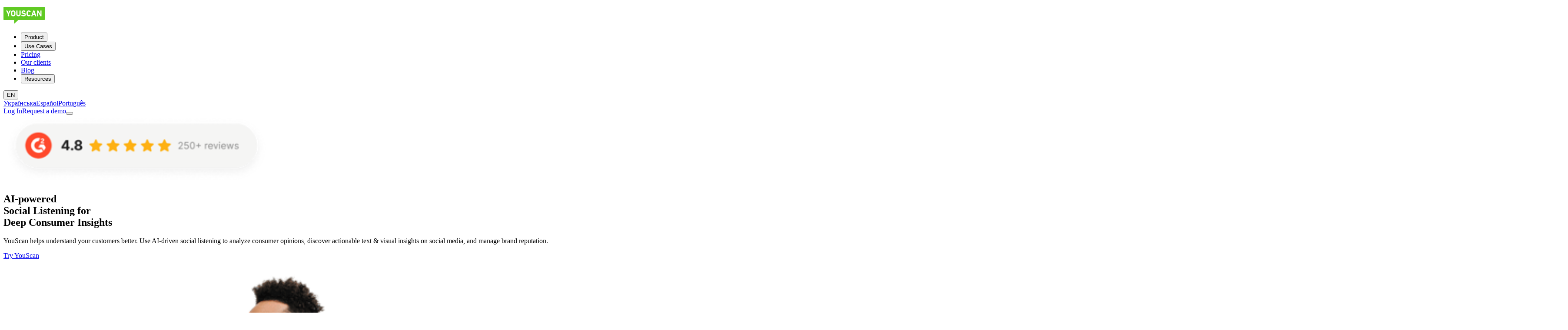

--- FILE ---
content_type: text/html
request_url: https://youscan.io/
body_size: 125002
content:
<!DOCTYPE html><html  lang="en-US" class="" style=""><head><meta charset="utf-8"><meta name="viewport" content="width=device-width, initial-scale=1.0, maximum-scale=5.0, minimum-scale=1.0"><title>YouScan — Top Social Media Listening Platform</title><style>/* DEFAULT */
.product-rating-badge-icon {
    max-width: 168px;
}

.awards-grid > div {
    outline: 1px solid #E6E6E6;
}

/* SM: 640px */
@media (width >= 40rem) {
    .product-rating-badge-icon {
        max-width: 188px;
    }
}</style><style>@layer properties{@supports ((-webkit-hyphens:none) and (not (margin-trim:inline))) or ((-moz-orient:inline) and (not (color:rgb(from red r g b)))){*,::backdrop,:after,:before{--tw-translate-x:0;--tw-translate-y:0;--tw-translate-z:0;--tw-rotate-x:initial;--tw-rotate-y:initial;--tw-rotate-z:initial;--tw-skew-x:initial;--tw-skew-y:initial;--tw-space-y-reverse:0;--tw-divide-y-reverse:0;--tw-border-style:solid;--tw-leading:initial;--tw-font-weight:initial;--tw-tracking:initial;--tw-ordinal:initial;--tw-slashed-zero:initial;--tw-numeric-figure:initial;--tw-numeric-spacing:initial;--tw-numeric-fraction:initial;--tw-shadow:0 0 #0000;--tw-shadow-color:initial;--tw-shadow-alpha:100%;--tw-inset-shadow:0 0 #0000;--tw-inset-shadow-color:initial;--tw-inset-shadow-alpha:100%;--tw-ring-color:initial;--tw-ring-shadow:0 0 #0000;--tw-inset-ring-color:initial;--tw-inset-ring-shadow:0 0 #0000;--tw-ring-inset:initial;--tw-ring-offset-width:0px;--tw-ring-offset-color:#fff;--tw-ring-offset-shadow:0 0 #0000;--tw-outline-style:solid;--tw-blur:initial;--tw-brightness:initial;--tw-contrast:initial;--tw-grayscale:initial;--tw-hue-rotate:initial;--tw-invert:initial;--tw-opacity:initial;--tw-saturate:initial;--tw-sepia:initial;--tw-drop-shadow:initial;--tw-drop-shadow-color:initial;--tw-drop-shadow-alpha:100%;--tw-drop-shadow-size:initial;--tw-backdrop-blur:initial;--tw-backdrop-brightness:initial;--tw-backdrop-contrast:initial;--tw-backdrop-grayscale:initial;--tw-backdrop-hue-rotate:initial;--tw-backdrop-invert:initial;--tw-backdrop-opacity:initial;--tw-backdrop-saturate:initial;--tw-backdrop-sepia:initial;--tw-duration:initial;--tw-ease:initial;--tw-scale-x:1;--tw-scale-y:1;--tw-scale-z:1;--tw-content:""}}}@layer theme{:host,:root{--font-sans:ui-sans-serif,system-ui,sans-serif,"Apple Color Emoji","Segoe UI Emoji","Segoe UI Symbol","Noto Color Emoji";--font-mono:ui-monospace,SFMono-Regular,Menlo,Monaco,Consolas,"Liberation Mono","Courier New",monospace;--color-red-500:oklch(63.7% .237 25.331);--color-orange-500:oklch(70.5% .213 47.604);--color-yellow-500:oklch(79.5% .184 86.047);--color-green-500:oklch(72.3% .219 149.579);--color-slate-600:oklch(44.6% .043 257.281);--color-slate-800:oklch(27.9% .041 260.031);--color-gray-200:oklch(92.8% .006 264.531);--color-gray-300:oklch(87.2% .01 258.338);--color-gray-400:oklch(70.7% .022 261.325);--color-gray-500:oklch(55.1% .027 264.364);--color-gray-600:oklch(44.6% .03 256.802);--color-gray-900:oklch(21% .034 264.665);--color-neutral-700:oklch(37.1% 0 0);--color-neutral-800:oklch(26.9% 0 0);--color-black:#000;--color-white:#fff;--spacing:.25rem;--container-3xs:16rem;--container-2xs:18rem;--container-xs:20rem;--container-sm:24rem;--container-md:28rem;--container-lg:32rem;--container-xl:36rem;--container-2xl:42rem;--container-3xl:48rem;--container-4xl:56rem;--container-5xl:64rem;--container-6xl:72rem;--container-7xl:80rem;--text-xs:.75rem;--text-xs--line-height:1.33333;--text-sm:.875rem;--text-sm--line-height:1.42857;--text-base:1rem;--text-base--line-height:1.5;--text-lg:1.125rem;--text-lg--line-height:1.55556;--text-xl:1.25rem;--text-xl--line-height:1.4;--text-2xl:1.5rem;--text-2xl--line-height:1.33333;--text-3xl:1.875rem;--text-3xl--line-height:1.2;--text-4xl:2.25rem;--text-4xl--line-height:1.11111;--text-5xl:3rem;--text-5xl--line-height:1;--text-6xl:3.75rem;--text-6xl--line-height:1;--text-7xl:4.5rem;--text-7xl--line-height:1;--text-8xl:6rem;--text-8xl--line-height:1;--text-9xl:8rem;--text-9xl--line-height:1;--font-weight-thin:100;--font-weight-extralight:200;--font-weight-light:300;--font-weight-normal:400;--font-weight-medium:500;--font-weight-semibold:600;--font-weight-bold:700;--font-weight-extrabold:800;--font-weight-black:900;--tracking-tighter:-.05em;--tracking-tight:-.025em;--leading-tight:1.25;--leading-snug:1.375;--leading-normal:1.5;--leading-relaxed:1.625;--radius-sm:.25rem;--radius-md:.375rem;--radius-lg:.5rem;--radius-xl:.75rem;--radius-2xl:1rem;--radius-3xl:1.5rem;--drop-shadow-sm:0 4px 14px #0000000a;--drop-shadow-md:0 4px 14px #00000014;--drop-shadow-lg:0 4px 18px #00000029;--ease-in:cubic-bezier(.4,0,1,1);--ease-out:cubic-bezier(0,0,.2,1);--ease-in-out:cubic-bezier(.4,0,.2,1);--animate-spin:spin 1s linear infinite;--blur-xs:4px;--blur-sm:8px;--blur-md:12px;--blur-xl:24px;--blur-2xl:40px;--blur-3xl:64px;--aspect-video:16/9;--default-transition-duration:.15s;--default-transition-timing-function:cubic-bezier(.4,0,.2,1);--default-font-family:var(--font-sans);--default-mono-font-family:var(--font-mono);--container-8xl:96rem;--header-height:calc(var(--spacing)*18);--header-top-gap:calc(var(--spacing)*4);--header-total-height:calc(var(--header-height) + var(--header-top-gap));--font-inter:"Inter", "Inter Fallback: BlinkMacSystemFont", "Inter Fallback: Segoe UI", "Inter Fallback: Helvetica Neue", "Inter Fallback: Arial", "Inter Fallback: Noto Sans","Arial","Helvetica",sans-serif;--font-fira:"Fira Sans", "Fira Sans Fallback: BlinkMacSystemFont", "Fira Sans Fallback: Segoe UI", "Fira Sans Fallback: Helvetica Neue", "Fira Sans Fallback: Arial", "Fira Sans Fallback: Noto Sans","Arial","Helvetica",sans-serif;--font-fira-code:"Fira Code", "Fira Code Fallback: Courier New", "Fira Code Fallback: Roboto Mono", "Fira Code Fallback: Noto Sans Mono",monospace;--text-3xs:.5rem;--text-3xs--line-height:1.5;--text-2xs:.625rem;--text-2xs--line-height:1.5;--color-primary:#60ca23;--color-accent:#ff6000;--color-snow:#fff;--color-ice:#fdfdfd;--color-cloud:#f5f5f5;--color-mist:#eee;--color-haze:#e6e6e6;--color-ash:#d9d9d9;--color-concrete:#d8d8d8;--color-pebble:#d0d0d0;--color-stone:#b4b4b4;--color-sage:#9f9f9f;--color-slate:#878787;--color-steel:#6e6e6e;--color-iron:#4f4f4f;--color-graphite:#404040;--color-charcoal:#3a3a3a;--color-coal:#363636;--color-granite:#333;--color-onyx:#303030;--color-soot:#242424;--color-carbon:#222;--color-midnight:#1d1d1d;--color-obsidian:#0c0c0c;--color-mint:#e3f0db;--color-eucalyptus:#d2e4c6;--color-meadow:#5ebf66;--color-olive:#52ad1d;--color-forest:#32974c;--color-lavender:#f3e5f5;--color-plum:#470651;--color-linkedin:#1877f2;--color-linkedin-hover:#1466d8;--color-brand-primary:var(--color-primary);--color-brand-accent:var(--color-accent);--color-brand-white:var(--color-snow);--text-color-default:var(--color-graphite);--text-color-muted:var(--color-sage);--text-color-inverted:var(--color-snow);--text-color-accent:var(--color-forest);--text-color-emphasized:var(--color-plum);--text-color-title:var(--color-carbon);--text-color-body:var(--color-graphite);--text-color-error:var(--color-red-500);--text-color-button-primary:var(--color-snow);--text-color-button-primary-hover:var(--color-snow);--text-color-button-inverted:var(--color-forest);--text-color-button-inverted-hover:var(--color-snow);--background-color-default:var(--color-cloud);--background-color-secondary:var(--color-mist);--background-color-dark:var(--color-charcoal);--background-color-button-primary:var(--color-primary);--background-color-button-primary-hover:var(--color-olive);--background-color-button-inverted:var(--color-snow);--background-color-button-inverted-hover:var(--color-meadow);--border-color-default:var(--color-concrete);--color-highlight:#ffe1af;--color-highlight-active:#ffb638;--divide-color-default:var(--color-ash);--z-index-25:25;--ease-smooth:cubic-bezier(.4,0,.2,1);--animate-accordion-slide-down:accordionSlideDown .3s cubic-bezier(.87,0,.13,1);--animate-accordion-slide-up:accordionSlideUp .3s cubic-bezier(.87,0,.13,1);--animate-nav-dropdown-show:scaleIn .25s ease;--animate-nav-dropdown-hidden:scaleOut .2s ease;--animate-nav-from-start:navFromStart .2s ease;--animate-nav-from-end:navFromEnd .2s ease;--animate-nav-to-start:navToStart .2s ease;--animate-nav-to-end:navToEnd .2s ease;--animate-tab-slide-in:tabSlideIn .5s var(--ease-smooth);--animate-fade-in:fadeIn .3s ease-out;--animate-fade-out:fadeOut .25s ease-in;--animate-slide-in-from-right:slideInFromRight .35s cubic-bezier(.25,.46,.45,.94);--animate-slide-out-to-right:slideOutToRight .28s cubic-bezier(.55,.06,.68,.19);--animate-slide-in-from-left:slideInFromLeft .35s cubic-bezier(.25,.46,.45,.94);--animate-slide-out-to-left:slideOutToLeft .28s cubic-bezier(.55,.06,.68,.19);--animate-slide-in-from-top:slideInFromTop .35s cubic-bezier(.25,.46,.45,.94);--animate-slide-out-to-top:slideOutToTop .28s cubic-bezier(.55,.06,.68,.19);--animate-slide-in-from-bottom:slideInFromBottom .35s cubic-bezier(.25,.46,.45,.94);--animate-slide-out-to-bottom:slideOutToBottom .28s cubic-bezier(.55,.06,.68,.19)}}@layer base{*,::backdrop,:after,:before{border:0 solid;box-sizing:border-box;margin:0;padding:0}::file-selector-button{border:0 solid;box-sizing:border-box;margin:0;padding:0}:host,html{-webkit-text-size-adjust:100%;font-family:var(--default-font-family,ui-sans-serif,system-ui,sans-serif,"Apple Color Emoji","Segoe UI Emoji","Segoe UI Symbol","Noto Color Emoji");font-feature-settings:var(--default-font-feature-settings,normal);font-variation-settings:var(--default-font-variation-settings,normal);line-height:1.5;-moz-tab-size:4;-o-tab-size:4;tab-size:4;-webkit-tap-highlight-color:transparent}hr{border-top-width:1px;color:inherit;height:0}abbr:where([title]){-webkit-text-decoration:underline dotted;text-decoration:underline dotted}h1,h2,h3,h4,h5,h6{font-size:inherit;font-weight:inherit}a{color:inherit;-webkit-text-decoration:inherit;text-decoration:inherit}b,strong{font-weight:bolder}code,kbd,pre,samp{font-family:var(--default-mono-font-family,ui-monospace,SFMono-Regular,Menlo,Monaco,Consolas,"Liberation Mono","Courier New",monospace);font-feature-settings:var(--default-mono-font-feature-settings,normal);font-size:1em;font-variation-settings:var(--default-mono-font-variation-settings,normal)}small{font-size:80%}sub,sup{font-size:75%;line-height:0;position:relative;vertical-align:baseline}sub{bottom:-.25em}sup{top:-.5em}table{border-collapse:collapse;border-color:inherit;text-indent:0}:-moz-focusring{outline:auto}progress{vertical-align:baseline}summary{display:list-item}menu,ol,ul{list-style:none}audio,canvas,embed,iframe,img,object,svg,video{display:block;vertical-align:middle}img,video{height:auto;max-width:100%}button,input,optgroup,select,textarea{background-color:#0000;border-radius:0;color:inherit;font:inherit;font-feature-settings:inherit;font-variation-settings:inherit;letter-spacing:inherit;opacity:1}::file-selector-button{background-color:#0000;border-radius:0;color:inherit;font:inherit;font-feature-settings:inherit;font-variation-settings:inherit;letter-spacing:inherit;opacity:1}:where(select:is([multiple],[size])) optgroup{font-weight:bolder}:where(select:is([multiple],[size])) optgroup option{padding-inline-start:20px}::file-selector-button{margin-inline-end:4px}::-moz-placeholder{opacity:1}::placeholder{opacity:1}@supports (not (-webkit-appearance:-apple-pay-button)) or (contain-intrinsic-size:1px){::-moz-placeholder{color:currentColor}::placeholder{color:currentColor}@supports (color:color-mix(in lab,red,red)){::-moz-placeholder{color:color-mix(in oklab,currentcolor 50%,transparent)}::placeholder{color:color-mix(in oklab,currentcolor 50%,transparent)}}}textarea{resize:vertical}::-webkit-search-decoration{-webkit-appearance:none}::-webkit-date-and-time-value{min-height:1lh;text-align:inherit}::-webkit-datetime-edit{display:inline-flex}::-webkit-datetime-edit-fields-wrapper{padding:0}::-webkit-datetime-edit,::-webkit-datetime-edit-year-field{padding-block:0}::-webkit-datetime-edit-day-field,::-webkit-datetime-edit-month-field{padding-block:0}::-webkit-datetime-edit-hour-field,::-webkit-datetime-edit-minute-field{padding-block:0}::-webkit-datetime-edit-millisecond-field,::-webkit-datetime-edit-second-field{padding-block:0}::-webkit-datetime-edit-meridiem-field{padding-block:0}::-webkit-calendar-picker-indicator{line-height:1}:-moz-ui-invalid{box-shadow:none}button,input:where([type=button],[type=reset],[type=submit]){-webkit-appearance:button;-moz-appearance:button;appearance:button}::file-selector-button{-webkit-appearance:button;-moz-appearance:button;appearance:button}::-webkit-inner-spin-button,::-webkit-outer-spin-button{height:auto}[hidden]:where(:not([hidden=until-found])){display:none!important}}@layer components{.prose-list-checkmarks ul{list-style:none}.prose-list-checkmarks ul>li{position:relative}.prose-list-checkmarks ul>li:before{background:url(/resources/icons/checkmark-verified-icon.svg) 50%/contain no-repeat;content:"";height:1.25em;left:-1.5em;position:absolute;top:.2em;width:1.25em}}@layer utilities{.pointer-events-auto{pointer-events:auto}.pointer-events-none{pointer-events:none}.collapse{visibility:collapse}.invisible{visibility:hidden}.visible{visibility:visible}.sr-only{border-width:0;clip-path:inset(50%);height:1px;margin:-1px;overflow:hidden;padding:0;white-space:nowrap;width:1px}.absolute,.sr-only{position:absolute}.fixed{position:fixed}.relative{position:relative}.static{position:static}.sticky{position:sticky}.inset-0{inset:calc(var(--spacing)*0)}.inset-x-0{inset-inline:calc(var(--spacing)*0)}.inset-y-0{inset-block:calc(var(--spacing)*0)}.inset-y-1{inset-block:calc(var(--spacing)*1)}.inset-y-1\.5{inset-block:calc(var(--spacing)*1.5)}.inset-y-2{inset-block:calc(var(--spacing)*2)}.start-0{inset-inline-start:calc(var(--spacing)*0)}.end-0{inset-inline-end:calc(var(--spacing)*0)}.end-4{inset-inline-end:calc(var(--spacing)*4)}.-top-12{top:calc(var(--spacing)*-12)}.top-\(--header-top-gap\){top:var(--header-top-gap)}.top-0{top:calc(var(--spacing)*0)}.top-1\/2{top:50%}.top-4{top:calc(var(--spacing)*4)}.top-\[calc\(100\%\+30px\)\]{top:calc(100% + 30px)}.top-auto{top:auto}.top-full{top:100%}.right-0{right:calc(var(--spacing)*0)}.right-full{right:100%}.-bottom-5{bottom:calc(var(--spacing)*-5)}.bottom-0{bottom:calc(var(--spacing)*0)}.bottom-4{bottom:calc(var(--spacing)*4)}.bottom-full{bottom:100%}.left-0{left:calc(var(--spacing)*0)}.left-1\/2{left:50%}.left-4{left:calc(var(--spacing)*4)}.left-\[var\(--reka-navigation-menu-viewport-left\)\]{left:var(--reka-navigation-menu-viewport-left)}.left-auto{left:auto}.left-full{left:100%}.isolate{isolation:isolate}.z-0{z-index:0}.z-1{z-index:1}.z-10{z-index:10}.z-20{z-index:20}.z-25{z-index:var(--z-index-25)}.z-30{z-index:30}.z-40{z-index:40}.z-50{z-index:50}.order-1{order:1}.order-2{order:2}.order-3{order:3}.order-4{order:4}.order-5{order:5}.order-6{order:6}.order-last{order:9999}.col-span-1{grid-column:span 1/span 1}.col-span-2{grid-column:span 2/span 2}.col-span-3{grid-column:span 3/span 3}.col-span-4{grid-column:span 4/span 4}.col-span-5{grid-column:span 5/span 5}.col-span-6{grid-column:span 6/span 6}.col-span-7{grid-column:span 7/span 7}.col-span-8{grid-column:span 8/span 8}.col-span-9{grid-column:span 9/span 9}.col-span-10{grid-column:span 10/span 10}.col-span-11{grid-column:span 11/span 11}.col-span-12{grid-column:span 12/span 12}.col-span-full{grid-column:1/-1}.col-start-1{grid-column-start:1}.row-start-1{grid-row-start:1}.container{width:100%}@media(min-width:26rem){.container{max-width:26rem}}@media(min-width:40rem){.container{max-width:40rem}}@media(min-width:48rem){.container{max-width:48rem}}@media(min-width:64rem){.container{max-width:64rem}}@media(min-width:80rem){.container{max-width:80rem}}@media(min-width:96rem){.container{max-width:96rem}}.\!m-0{margin:calc(var(--spacing)*0)!important}.\!m-1{margin:calc(var(--spacing)*1)!important}.\!m-2{margin:calc(var(--spacing)*2)!important}.\!m-4{margin:calc(var(--spacing)*4)!important}.\!m-6{margin:calc(var(--spacing)*6)!important}.\!m-8{margin:calc(var(--spacing)*8)!important}.\!m-10{margin:calc(var(--spacing)*10)!important}.m-0{margin:calc(var(--spacing)*0)}.m-0\!{margin:calc(var(--spacing)*0)!important}.m-auto{margin:auto}.\!mx-auto{margin-inline:auto!important}.-mx-\(--card-padding-x\){margin-inline:calc(var(--card-padding-x)*-1)}.-mx-1{margin-inline:calc(var(--spacing)*-1)}.mx-auto{margin-inline:auto}.my-0{margin-block:calc(var(--spacing)*0)}.my-1{margin-block:calc(var(--spacing)*1)}.my-2{margin-block:calc(var(--spacing)*2)}.my-8{margin-block:calc(var(--spacing)*8)}.my-auto{margin-block:auto}.me-2{margin-inline-end:calc(var(--spacing)*2)}.prose{color:var(--tw-prose-body);max-width:65ch}.prose :where(p):not(:where([class~=not-prose],[class~=not-prose] *)){margin-bottom:1.25em;margin-top:1.25em}.prose :where([class~=lead]):not(:where([class~=not-prose],[class~=not-prose] *)){color:var(--tw-prose-lead);font-size:1.25em;line-height:1.6;margin-bottom:1.2em;margin-top:1.2em}.prose :where(a):not(:where([class~=not-prose],[class~=not-prose] *)){color:var(--tw-prose-links);font-weight:500;text-decoration:underline}.prose :where(strong):not(:where([class~=not-prose],[class~=not-prose] *)){color:var(--tw-prose-bold);font-weight:600}.prose :where(a strong):not(:where([class~=not-prose],[class~=not-prose] *)),.prose :where(blockquote strong):not(:where([class~=not-prose],[class~=not-prose] *)),.prose :where(thead th strong):not(:where([class~=not-prose],[class~=not-prose] *)){color:inherit}.prose :where(ol):not(:where([class~=not-prose],[class~=not-prose] *)){list-style-type:decimal;margin-bottom:1.25em;margin-top:1.25em;padding-inline-start:1.625em}.prose :where(ol[type=A]):not(:where([class~=not-prose],[class~=not-prose] *)){list-style-type:upper-alpha}.prose :where(ol[type=a]):not(:where([class~=not-prose],[class~=not-prose] *)){list-style-type:lower-alpha}.prose :where(ol[type=A s]):not(:where([class~=not-prose],[class~=not-prose] *)){list-style-type:upper-alpha}.prose :where(ol[type=a s]):not(:where([class~=not-prose],[class~=not-prose] *)){list-style-type:lower-alpha}.prose :where(ol[type=I]):not(:where([class~=not-prose],[class~=not-prose] *)){list-style-type:upper-roman}.prose :where(ol[type=i]):not(:where([class~=not-prose],[class~=not-prose] *)){list-style-type:lower-roman}.prose :where(ol[type=I s]):not(:where([class~=not-prose],[class~=not-prose] *)){list-style-type:upper-roman}.prose :where(ol[type=i s]):not(:where([class~=not-prose],[class~=not-prose] *)){list-style-type:lower-roman}.prose :where(ol[type="1"]):not(:where([class~=not-prose],[class~=not-prose] *)){list-style-type:decimal}.prose :where(ul):not(:where([class~=not-prose],[class~=not-prose] *)){list-style-type:disc;margin-bottom:1.25em;margin-top:1.25em;padding-inline-start:1.625em}.prose :where(ol>li):not(:where([class~=not-prose],[class~=not-prose] *))::marker{color:var(--tw-prose-counters);font-weight:400}.prose :where(ul>li):not(:where([class~=not-prose],[class~=not-prose] *))::marker{color:var(--tw-prose-bullets)}.prose :where(dt):not(:where([class~=not-prose],[class~=not-prose] *)){color:var(--tw-prose-headings);font-weight:600;margin-top:1.25em}.prose :where(hr):not(:where([class~=not-prose],[class~=not-prose] *)){border-color:var(--tw-prose-hr);border-top-width:1px;margin-bottom:3em;margin-top:3em}.prose :where(blockquote):not(:where([class~=not-prose],[class~=not-prose] *)){border-inline-start-color:var(--tw-prose-quote-borders);border-inline-start-width:.25rem;color:var(--tw-prose-quotes);font-style:italic;font-weight:500;margin-bottom:1.6em;margin-top:1.6em;padding-inline-start:1em;quotes:"“""”""‘""’"}.prose :where(blockquote p:first-of-type):not(:where([class~=not-prose],[class~=not-prose] *)):before{content:open-quote}.prose :where(blockquote p:last-of-type):not(:where([class~=not-prose],[class~=not-prose] *)):after{content:close-quote}.prose :where(h1):not(:where([class~=not-prose],[class~=not-prose] *)){color:var(--tw-prose-headings);font-size:2.25em;font-weight:800;line-height:1.11111;margin-bottom:.888889em;margin-top:0}.prose :where(h1 strong):not(:where([class~=not-prose],[class~=not-prose] *)){color:inherit;font-weight:900}.prose :where(h2):not(:where([class~=not-prose],[class~=not-prose] *)){color:var(--tw-prose-headings);font-size:1.5em;font-weight:700;line-height:1.33333;margin-bottom:1em;margin-top:2em}.prose :where(h2 strong):not(:where([class~=not-prose],[class~=not-prose] *)){color:inherit;font-weight:800}.prose :where(h3):not(:where([class~=not-prose],[class~=not-prose] *)){color:var(--tw-prose-headings);font-size:1.25em;font-weight:600;line-height:1.6;margin-bottom:.6em;margin-top:1.6em}.prose :where(h3 strong):not(:where([class~=not-prose],[class~=not-prose] *)){color:inherit;font-weight:700}.prose :where(h4):not(:where([class~=not-prose],[class~=not-prose] *)){color:var(--tw-prose-headings);font-weight:600;line-height:1.5;margin-bottom:.5em;margin-top:1.5em}.prose :where(h4 strong):not(:where([class~=not-prose],[class~=not-prose] *)){color:inherit;font-weight:700}.prose :where(img):not(:where([class~=not-prose],[class~=not-prose] *)){margin-bottom:2em;margin-top:2em}.prose :where(picture):not(:where([class~=not-prose],[class~=not-prose] *)){display:block;margin-bottom:2em;margin-top:2em}.prose :where(video):not(:where([class~=not-prose],[class~=not-prose] *)){margin-bottom:2em;margin-top:2em}.prose :where(kbd):not(:where([class~=not-prose],[class~=not-prose] *)){border-radius:.3125rem;box-shadow:0 0 0 1px var(--tw-prose-kbd-shadows),0 3px 0 var(--tw-prose-kbd-shadows);color:var(--tw-prose-kbd);font-family:inherit;font-size:.875em;font-weight:500;padding-inline-end:.375em;padding-bottom:.1875em;padding-top:.1875em;padding-inline-start:.375em}.prose :where(code):not(:where([class~=not-prose],[class~=not-prose] *)){color:var(--tw-prose-code);font-size:.875em;font-weight:600}.prose :where(code):not(:where([class~=not-prose],[class~=not-prose] *)):after,.prose :where(code):not(:where([class~=not-prose],[class~=not-prose] *)):before{content:"`"}.prose :where(a code):not(:where([class~=not-prose],[class~=not-prose] *)),.prose :where(h1 code):not(:where([class~=not-prose],[class~=not-prose] *)){color:inherit}.prose :where(h2 code):not(:where([class~=not-prose],[class~=not-prose] *)){color:inherit;font-size:.875em}.prose :where(h3 code):not(:where([class~=not-prose],[class~=not-prose] *)){color:inherit;font-size:.9em}.prose :where(blockquote code):not(:where([class~=not-prose],[class~=not-prose] *)),.prose :where(h4 code):not(:where([class~=not-prose],[class~=not-prose] *)),.prose :where(thead th code):not(:where([class~=not-prose],[class~=not-prose] *)){color:inherit}.prose :where(pre):not(:where([class~=not-prose],[class~=not-prose] *)){background-color:var(--tw-prose-pre-bg);border-radius:.375rem;color:var(--tw-prose-pre-code);font-size:.875em;font-weight:400;line-height:1.71429;margin-bottom:1.71429em;margin-top:1.71429em;overflow-x:auto;padding-inline-end:1.14286em;padding-bottom:.857143em;padding-top:.857143em;padding-inline-start:1.14286em}.prose :where(pre code):not(:where([class~=not-prose],[class~=not-prose] *)){background-color:#0000;border-radius:0;border-width:0;color:inherit;font-family:inherit;font-size:inherit;font-weight:inherit;line-height:inherit;padding:0}.prose :where(pre code):not(:where([class~=not-prose],[class~=not-prose] *)):after,.prose :where(pre code):not(:where([class~=not-prose],[class~=not-prose] *)):before{content:none}.prose :where(table):not(:where([class~=not-prose],[class~=not-prose] *)){font-size:.875em;line-height:1.71429;margin-bottom:2em;margin-top:2em;table-layout:auto;width:100%}.prose :where(thead):not(:where([class~=not-prose],[class~=not-prose] *)){border-bottom-color:var(--tw-prose-th-borders);border-bottom-width:1px}.prose :where(thead th):not(:where([class~=not-prose],[class~=not-prose] *)){color:var(--tw-prose-headings);font-weight:600;padding-inline-end:.571429em;padding-bottom:.571429em;padding-inline-start:.571429em;vertical-align:bottom}.prose :where(tbody tr):not(:where([class~=not-prose],[class~=not-prose] *)){border-bottom-color:var(--tw-prose-td-borders);border-bottom-width:1px}.prose :where(tbody tr:last-child):not(:where([class~=not-prose],[class~=not-prose] *)){border-bottom-width:0}.prose :where(tbody td):not(:where([class~=not-prose],[class~=not-prose] *)){vertical-align:baseline}.prose :where(tfoot):not(:where([class~=not-prose],[class~=not-prose] *)){border-top-color:var(--tw-prose-th-borders);border-top-width:1px}.prose :where(tfoot td):not(:where([class~=not-prose],[class~=not-prose] *)){vertical-align:top}.prose :where(th,td):not(:where([class~=not-prose],[class~=not-prose] *)){text-align:start}.prose :where(figure>*):not(:where([class~=not-prose],[class~=not-prose] *)){margin-bottom:0;margin-top:0}.prose :where(figcaption):not(:where([class~=not-prose],[class~=not-prose] *)){color:var(--tw-prose-captions);font-size:.875em;line-height:1.42857;margin-top:.857143em}.prose{--tw-prose-body:oklch(37.3% .034 259.733);--tw-prose-headings:oklch(21% .034 264.665);--tw-prose-lead:oklch(44.6% .03 256.802);--tw-prose-links:oklch(21% .034 264.665);--tw-prose-bold:oklch(21% .034 264.665);--tw-prose-counters:oklch(55.1% .027 264.364);--tw-prose-bullets:oklch(87.2% .01 258.338);--tw-prose-hr:oklch(92.8% .006 264.531);--tw-prose-quotes:oklch(21% .034 264.665);--tw-prose-quote-borders:oklch(92.8% .006 264.531);--tw-prose-captions:oklch(55.1% .027 264.364);--tw-prose-kbd:oklch(21% .034 264.665);--tw-prose-kbd-shadows:oklab(21% -.00316127 -.0338527/.1);--tw-prose-code:oklch(21% .034 264.665);--tw-prose-pre-code:oklch(92.8% .006 264.531);--tw-prose-pre-bg:oklch(27.8% .033 256.848);--tw-prose-th-borders:oklch(87.2% .01 258.338);--tw-prose-td-borders:oklch(92.8% .006 264.531);--tw-prose-invert-body:oklch(87.2% .01 258.338);--tw-prose-invert-headings:#fff;--tw-prose-invert-lead:oklch(70.7% .022 261.325);--tw-prose-invert-links:#fff;--tw-prose-invert-bold:#fff;--tw-prose-invert-counters:oklch(70.7% .022 261.325);--tw-prose-invert-bullets:oklch(44.6% .03 256.802);--tw-prose-invert-hr:oklch(37.3% .034 259.733);--tw-prose-invert-quotes:oklch(96.7% .003 264.542);--tw-prose-invert-quote-borders:oklch(37.3% .034 259.733);--tw-prose-invert-captions:oklch(70.7% .022 261.325);--tw-prose-invert-kbd:#fff;--tw-prose-invert-kbd-shadows:#ffffff1a;--tw-prose-invert-code:#fff;--tw-prose-invert-pre-code:oklch(87.2% .01 258.338);--tw-prose-invert-pre-bg:#00000080;--tw-prose-invert-th-borders:oklch(44.6% .03 256.802);--tw-prose-invert-td-borders:oklch(37.3% .034 259.733);font-size:1rem;line-height:1.75}.prose :where(picture>img):not(:where([class~=not-prose],[class~=not-prose] *)){margin-bottom:0;margin-top:0}.prose :where(li):not(:where([class~=not-prose],[class~=not-prose] *)){margin-bottom:.5em;margin-top:.5em}.prose :where(ol>li):not(:where([class~=not-prose],[class~=not-prose] *)),.prose :where(ul>li):not(:where([class~=not-prose],[class~=not-prose] *)){padding-inline-start:.375em}.prose :where(.prose>ul>li p):not(:where([class~=not-prose],[class~=not-prose] *)){margin-bottom:.75em;margin-top:.75em}.prose :where(.prose>ul>li>p:first-child):not(:where([class~=not-prose],[class~=not-prose] *)){margin-top:1.25em}.prose :where(.prose>ul>li>p:last-child):not(:where([class~=not-prose],[class~=not-prose] *)){margin-bottom:1.25em}.prose :where(.prose>ol>li>p:first-child):not(:where([class~=not-prose],[class~=not-prose] *)){margin-top:1.25em}.prose :where(.prose>ol>li>p:last-child):not(:where([class~=not-prose],[class~=not-prose] *)){margin-bottom:1.25em}.prose :where(ul ul,ul ol,ol ul,ol ol):not(:where([class~=not-prose],[class~=not-prose] *)){margin-bottom:.75em;margin-top:.75em}.prose :where(dl):not(:where([class~=not-prose],[class~=not-prose] *)){margin-bottom:1.25em;margin-top:1.25em}.prose :where(dd):not(:where([class~=not-prose],[class~=not-prose] *)){margin-top:.5em;padding-inline-start:1.625em}.prose :where(h2+*):not(:where([class~=not-prose],[class~=not-prose] *)),.prose :where(h3+*):not(:where([class~=not-prose],[class~=not-prose] *)),.prose :where(h4+*):not(:where([class~=not-prose],[class~=not-prose] *)),.prose :where(hr+*):not(:where([class~=not-prose],[class~=not-prose] *)){margin-top:0}.prose :where(thead th:first-child):not(:where([class~=not-prose],[class~=not-prose] *)){padding-inline-start:0}.prose :where(thead th:last-child):not(:where([class~=not-prose],[class~=not-prose] *)){padding-inline-end:0}.prose :where(tbody td,tfoot td):not(:where([class~=not-prose],[class~=not-prose] *)){padding-inline-end:.571429em;padding-bottom:.571429em;padding-top:.571429em;padding-inline-start:.571429em}.prose :where(tbody td:first-child,tfoot td:first-child):not(:where([class~=not-prose],[class~=not-prose] *)){padding-inline-start:0}.prose :where(tbody td:last-child,tfoot td:last-child):not(:where([class~=not-prose],[class~=not-prose] *)){padding-inline-end:0}.prose :where(figure):not(:where([class~=not-prose],[class~=not-prose] *)){margin-bottom:2em;margin-top:2em}.prose :where(.prose>:first-child):not(:where([class~=not-prose],[class~=not-prose] *)){margin-top:0}.prose :where(.prose>:last-child):not(:where([class~=not-prose],[class~=not-prose] *)){margin-bottom:0}.prose-2xl{font-size:1.5rem;line-height:1.66667}.prose-2xl :where(p):not(:where([class~=not-prose],[class~=not-prose] *)){margin-bottom:1.33333em;margin-top:1.33333em}.prose-2xl :where([class~=lead]):not(:where([class~=not-prose],[class~=not-prose] *)){font-size:1.25em;line-height:1.46667;margin-bottom:1.06667em;margin-top:1.06667em}.prose-2xl :where(blockquote):not(:where([class~=not-prose],[class~=not-prose] *)){margin-bottom:1.77778em;margin-top:1.77778em;padding-inline-start:1.11111em}.prose-2xl :where(h1):not(:where([class~=not-prose],[class~=not-prose] *)){font-size:2.66667em;line-height:1;margin-bottom:.875em;margin-top:0}.prose-2xl :where(h2):not(:where([class~=not-prose],[class~=not-prose] *)){font-size:2em;line-height:1.08333;margin-bottom:.833333em;margin-top:1.5em}.prose-2xl :where(h3):not(:where([class~=not-prose],[class~=not-prose] *)){font-size:1.5em;line-height:1.22222;margin-bottom:.666667em;margin-top:1.55556em}.prose-2xl :where(h4):not(:where([class~=not-prose],[class~=not-prose] *)){line-height:1.5;margin-bottom:.666667em;margin-top:1.66667em}.prose-2xl :where(img):not(:where([class~=not-prose],[class~=not-prose] *)),.prose-2xl :where(picture):not(:where([class~=not-prose],[class~=not-prose] *)){margin-bottom:2em;margin-top:2em}.prose-2xl :where(picture>img):not(:where([class~=not-prose],[class~=not-prose] *)){margin-bottom:0;margin-top:0}.prose-2xl :where(video):not(:where([class~=not-prose],[class~=not-prose] *)){margin-bottom:2em;margin-top:2em}.prose-2xl :where(kbd):not(:where([class~=not-prose],[class~=not-prose] *)){border-radius:.375rem;font-size:.833333em;padding-inline-end:.333333em;padding-bottom:.25em;padding-top:.25em;padding-inline-start:.333333em}.prose-2xl :where(code):not(:where([class~=not-prose],[class~=not-prose] *)){font-size:.833333em}.prose-2xl :where(h2 code):not(:where([class~=not-prose],[class~=not-prose] *)){font-size:.875em}.prose-2xl :where(h3 code):not(:where([class~=not-prose],[class~=not-prose] *)){font-size:.888889em}.prose-2xl :where(pre):not(:where([class~=not-prose],[class~=not-prose] *)){border-radius:.5rem;font-size:.833333em;line-height:1.8;margin-bottom:2em;margin-top:2em;padding-inline-end:1.6em;padding-bottom:1.2em;padding-top:1.2em;padding-inline-start:1.6em}.prose-2xl :where(ol):not(:where([class~=not-prose],[class~=not-prose] *)),.prose-2xl :where(ul):not(:where([class~=not-prose],[class~=not-prose] *)){margin-bottom:1.33333em;margin-top:1.33333em;padding-inline-start:1.58333em}.prose-2xl :where(li):not(:where([class~=not-prose],[class~=not-prose] *)){margin-bottom:.5em;margin-top:.5em}.prose-2xl :where(ol>li):not(:where([class~=not-prose],[class~=not-prose] *)),.prose-2xl :where(ul>li):not(:where([class~=not-prose],[class~=not-prose] *)){padding-inline-start:.416667em}.prose-2xl :where(.prose-2xl>ul>li p):not(:where([class~=not-prose],[class~=not-prose] *)){margin-bottom:.833333em;margin-top:.833333em}.prose-2xl :where(.prose-2xl>ul>li>p:first-child):not(:where([class~=not-prose],[class~=not-prose] *)){margin-top:1.33333em}.prose-2xl :where(.prose-2xl>ul>li>p:last-child):not(:where([class~=not-prose],[class~=not-prose] *)){margin-bottom:1.33333em}.prose-2xl :where(.prose-2xl>ol>li>p:first-child):not(:where([class~=not-prose],[class~=not-prose] *)){margin-top:1.33333em}.prose-2xl :where(.prose-2xl>ol>li>p:last-child):not(:where([class~=not-prose],[class~=not-prose] *)){margin-bottom:1.33333em}.prose-2xl :where(ul ul,ul ol,ol ul,ol ol):not(:where([class~=not-prose],[class~=not-prose] *)){margin-bottom:.666667em;margin-top:.666667em}.prose-2xl :where(dl):not(:where([class~=not-prose],[class~=not-prose] *)){margin-bottom:1.33333em;margin-top:1.33333em}.prose-2xl :where(dt):not(:where([class~=not-prose],[class~=not-prose] *)){margin-top:1.33333em}.prose-2xl :where(dd):not(:where([class~=not-prose],[class~=not-prose] *)){margin-top:.5em;padding-inline-start:1.58333em}.prose-2xl :where(hr):not(:where([class~=not-prose],[class~=not-prose] *)){margin-bottom:3em;margin-top:3em}.prose-2xl :where(h2+*):not(:where([class~=not-prose],[class~=not-prose] *)),.prose-2xl :where(h3+*):not(:where([class~=not-prose],[class~=not-prose] *)),.prose-2xl :where(h4+*):not(:where([class~=not-prose],[class~=not-prose] *)),.prose-2xl :where(hr+*):not(:where([class~=not-prose],[class~=not-prose] *)){margin-top:0}.prose-2xl :where(table):not(:where([class~=not-prose],[class~=not-prose] *)){font-size:.833333em;line-height:1.4}.prose-2xl :where(thead th):not(:where([class~=not-prose],[class~=not-prose] *)){padding-inline-end:.6em;padding-bottom:.8em;padding-inline-start:.6em}.prose-2xl :where(thead th:first-child):not(:where([class~=not-prose],[class~=not-prose] *)){padding-inline-start:0}.prose-2xl :where(thead th:last-child):not(:where([class~=not-prose],[class~=not-prose] *)){padding-inline-end:0}.prose-2xl :where(tbody td,tfoot td):not(:where([class~=not-prose],[class~=not-prose] *)){padding-inline-end:.6em;padding-bottom:.8em;padding-top:.8em;padding-inline-start:.6em}.prose-2xl :where(tbody td:first-child,tfoot td:first-child):not(:where([class~=not-prose],[class~=not-prose] *)){padding-inline-start:0}.prose-2xl :where(tbody td:last-child,tfoot td:last-child):not(:where([class~=not-prose],[class~=not-prose] *)){padding-inline-end:0}.prose-2xl :where(figure):not(:where([class~=not-prose],[class~=not-prose] *)){margin-bottom:2em;margin-top:2em}.prose-2xl :where(figure>*):not(:where([class~=not-prose],[class~=not-prose] *)){margin-bottom:0;margin-top:0}.prose-2xl :where(figcaption):not(:where([class~=not-prose],[class~=not-prose] *)){font-size:.833333em;line-height:1.6;margin-top:1em}.prose-2xl :where(.prose-2xl>:first-child):not(:where([class~=not-prose],[class~=not-prose] *)){margin-top:0}.prose-2xl :where(.prose-2xl>:last-child):not(:where([class~=not-prose],[class~=not-prose] *)){margin-bottom:0}.prose-base{font-size:1rem;line-height:1.75}.prose-base :where(p):not(:where([class~=not-prose],[class~=not-prose] *)){margin-bottom:1.25em;margin-top:1.25em}.prose-base :where([class~=lead]):not(:where([class~=not-prose],[class~=not-prose] *)){font-size:1.25em;line-height:1.6;margin-bottom:1.2em;margin-top:1.2em}.prose-base :where(blockquote):not(:where([class~=not-prose],[class~=not-prose] *)){margin-bottom:1.6em;margin-top:1.6em;padding-inline-start:1em}.prose-base :where(h1):not(:where([class~=not-prose],[class~=not-prose] *)){font-size:2.25em;line-height:1.11111;margin-bottom:.888889em;margin-top:0}.prose-base :where(h2):not(:where([class~=not-prose],[class~=not-prose] *)){font-size:1.5em;line-height:1.33333;margin-bottom:1em;margin-top:2em}.prose-base :where(h3):not(:where([class~=not-prose],[class~=not-prose] *)){font-size:1.25em;line-height:1.6;margin-bottom:.6em;margin-top:1.6em}.prose-base :where(h4):not(:where([class~=not-prose],[class~=not-prose] *)){line-height:1.5;margin-bottom:.5em;margin-top:1.5em}.prose-base :where(img):not(:where([class~=not-prose],[class~=not-prose] *)),.prose-base :where(picture):not(:where([class~=not-prose],[class~=not-prose] *)){margin-bottom:2em;margin-top:2em}.prose-base :where(picture>img):not(:where([class~=not-prose],[class~=not-prose] *)){margin-bottom:0;margin-top:0}.prose-base :where(video):not(:where([class~=not-prose],[class~=not-prose] *)){margin-bottom:2em;margin-top:2em}.prose-base :where(kbd):not(:where([class~=not-prose],[class~=not-prose] *)){border-radius:.3125rem;font-size:.875em;padding-inline-end:.375em;padding-bottom:.1875em;padding-top:.1875em;padding-inline-start:.375em}.prose-base :where(code):not(:where([class~=not-prose],[class~=not-prose] *)),.prose-base :where(h2 code):not(:where([class~=not-prose],[class~=not-prose] *)){font-size:.875em}.prose-base :where(h3 code):not(:where([class~=not-prose],[class~=not-prose] *)){font-size:.9em}.prose-base :where(pre):not(:where([class~=not-prose],[class~=not-prose] *)){border-radius:.375rem;font-size:.875em;line-height:1.71429;margin-bottom:1.71429em;margin-top:1.71429em;padding-inline-end:1.14286em;padding-bottom:.857143em;padding-top:.857143em;padding-inline-start:1.14286em}.prose-base :where(ol):not(:where([class~=not-prose],[class~=not-prose] *)),.prose-base :where(ul):not(:where([class~=not-prose],[class~=not-prose] *)){margin-bottom:1.25em;margin-top:1.25em;padding-inline-start:1.625em}.prose-base :where(li):not(:where([class~=not-prose],[class~=not-prose] *)){margin-bottom:.5em;margin-top:.5em}.prose-base :where(ol>li):not(:where([class~=not-prose],[class~=not-prose] *)),.prose-base :where(ul>li):not(:where([class~=not-prose],[class~=not-prose] *)){padding-inline-start:.375em}.prose-base :where(.prose-base>ul>li p):not(:where([class~=not-prose],[class~=not-prose] *)){margin-bottom:.75em;margin-top:.75em}.prose-base :where(.prose-base>ul>li>p:first-child):not(:where([class~=not-prose],[class~=not-prose] *)){margin-top:1.25em}.prose-base :where(.prose-base>ul>li>p:last-child):not(:where([class~=not-prose],[class~=not-prose] *)){margin-bottom:1.25em}.prose-base :where(.prose-base>ol>li>p:first-child):not(:where([class~=not-prose],[class~=not-prose] *)){margin-top:1.25em}.prose-base :where(.prose-base>ol>li>p:last-child):not(:where([class~=not-prose],[class~=not-prose] *)){margin-bottom:1.25em}.prose-base :where(ul ul,ul ol,ol ul,ol ol):not(:where([class~=not-prose],[class~=not-prose] *)){margin-bottom:.75em;margin-top:.75em}.prose-base :where(dl):not(:where([class~=not-prose],[class~=not-prose] *)){margin-bottom:1.25em;margin-top:1.25em}.prose-base :where(dt):not(:where([class~=not-prose],[class~=not-prose] *)){margin-top:1.25em}.prose-base :where(dd):not(:where([class~=not-prose],[class~=not-prose] *)){margin-top:.5em;padding-inline-start:1.625em}.prose-base :where(hr):not(:where([class~=not-prose],[class~=not-prose] *)){margin-bottom:3em;margin-top:3em}.prose-base :where(h2+*):not(:where([class~=not-prose],[class~=not-prose] *)),.prose-base :where(h3+*):not(:where([class~=not-prose],[class~=not-prose] *)),.prose-base :where(h4+*):not(:where([class~=not-prose],[class~=not-prose] *)),.prose-base :where(hr+*):not(:where([class~=not-prose],[class~=not-prose] *)){margin-top:0}.prose-base :where(table):not(:where([class~=not-prose],[class~=not-prose] *)){font-size:.875em;line-height:1.71429}.prose-base :where(thead th):not(:where([class~=not-prose],[class~=not-prose] *)){padding-inline-end:.571429em;padding-bottom:.571429em;padding-inline-start:.571429em}.prose-base :where(thead th:first-child):not(:where([class~=not-prose],[class~=not-prose] *)){padding-inline-start:0}.prose-base :where(thead th:last-child):not(:where([class~=not-prose],[class~=not-prose] *)){padding-inline-end:0}.prose-base :where(tbody td,tfoot td):not(:where([class~=not-prose],[class~=not-prose] *)){padding-inline-end:.571429em;padding-bottom:.571429em;padding-top:.571429em;padding-inline-start:.571429em}.prose-base :where(tbody td:first-child,tfoot td:first-child):not(:where([class~=not-prose],[class~=not-prose] *)){padding-inline-start:0}.prose-base :where(tbody td:last-child,tfoot td:last-child):not(:where([class~=not-prose],[class~=not-prose] *)){padding-inline-end:0}.prose-base :where(figure):not(:where([class~=not-prose],[class~=not-prose] *)){margin-bottom:2em;margin-top:2em}.prose-base :where(figure>*):not(:where([class~=not-prose],[class~=not-prose] *)){margin-bottom:0;margin-top:0}.prose-base :where(figcaption):not(:where([class~=not-prose],[class~=not-prose] *)){font-size:.875em;line-height:1.42857;margin-top:.857143em}.prose-base :where(.prose-base>:first-child):not(:where([class~=not-prose],[class~=not-prose] *)){margin-top:0}.prose-base :where(.prose-base>:last-child):not(:where([class~=not-prose],[class~=not-prose] *)){margin-bottom:0}.prose-lg{font-size:1.125rem;line-height:1.77778}.prose-lg :where(p):not(:where([class~=not-prose],[class~=not-prose] *)){margin-bottom:1.33333em;margin-top:1.33333em}.prose-lg :where([class~=lead]):not(:where([class~=not-prose],[class~=not-prose] *)){font-size:1.22222em;line-height:1.45455;margin-bottom:1.09091em;margin-top:1.09091em}.prose-lg :where(blockquote):not(:where([class~=not-prose],[class~=not-prose] *)){margin-bottom:1.66667em;margin-top:1.66667em;padding-inline-start:1em}.prose-lg :where(h1):not(:where([class~=not-prose],[class~=not-prose] *)){font-size:2.66667em;line-height:1;margin-bottom:.833333em;margin-top:0}.prose-lg :where(h2):not(:where([class~=not-prose],[class~=not-prose] *)){font-size:1.66667em;line-height:1.33333;margin-bottom:1.06667em;margin-top:1.86667em}.prose-lg :where(h3):not(:where([class~=not-prose],[class~=not-prose] *)){font-size:1.33333em;line-height:1.5;margin-bottom:.666667em;margin-top:1.66667em}.prose-lg :where(h4):not(:where([class~=not-prose],[class~=not-prose] *)){line-height:1.55556;margin-bottom:.444444em;margin-top:1.77778em}.prose-lg :where(img):not(:where([class~=not-prose],[class~=not-prose] *)),.prose-lg :where(picture):not(:where([class~=not-prose],[class~=not-prose] *)){margin-bottom:1.77778em;margin-top:1.77778em}.prose-lg :where(picture>img):not(:where([class~=not-prose],[class~=not-prose] *)){margin-bottom:0;margin-top:0}.prose-lg :where(video):not(:where([class~=not-prose],[class~=not-prose] *)){margin-bottom:1.77778em;margin-top:1.77778em}.prose-lg :where(kbd):not(:where([class~=not-prose],[class~=not-prose] *)){border-radius:.3125rem;font-size:.888889em;padding-inline-end:.444444em;padding-bottom:.222222em;padding-top:.222222em;padding-inline-start:.444444em}.prose-lg :where(code):not(:where([class~=not-prose],[class~=not-prose] *)){font-size:.888889em}.prose-lg :where(h2 code):not(:where([class~=not-prose],[class~=not-prose] *)){font-size:.866667em}.prose-lg :where(h3 code):not(:where([class~=not-prose],[class~=not-prose] *)){font-size:.875em}.prose-lg :where(pre):not(:where([class~=not-prose],[class~=not-prose] *)){border-radius:.375rem;font-size:.888889em;line-height:1.75;margin-bottom:2em;margin-top:2em;padding-inline-end:1.5em;padding-bottom:1em;padding-top:1em;padding-inline-start:1.5em}.prose-lg :where(ol):not(:where([class~=not-prose],[class~=not-prose] *)),.prose-lg :where(ul):not(:where([class~=not-prose],[class~=not-prose] *)){margin-bottom:1.33333em;margin-top:1.33333em;padding-inline-start:1.55556em}.prose-lg :where(li):not(:where([class~=not-prose],[class~=not-prose] *)){margin-bottom:.666667em;margin-top:.666667em}.prose-lg :where(ol>li):not(:where([class~=not-prose],[class~=not-prose] *)),.prose-lg :where(ul>li):not(:where([class~=not-prose],[class~=not-prose] *)){padding-inline-start:.444444em}.prose-lg :where(.prose-lg>ul>li p):not(:where([class~=not-prose],[class~=not-prose] *)){margin-bottom:.888889em;margin-top:.888889em}.prose-lg :where(.prose-lg>ul>li>p:first-child):not(:where([class~=not-prose],[class~=not-prose] *)){margin-top:1.33333em}.prose-lg :where(.prose-lg>ul>li>p:last-child):not(:where([class~=not-prose],[class~=not-prose] *)){margin-bottom:1.33333em}.prose-lg :where(.prose-lg>ol>li>p:first-child):not(:where([class~=not-prose],[class~=not-prose] *)){margin-top:1.33333em}.prose-lg :where(.prose-lg>ol>li>p:last-child):not(:where([class~=not-prose],[class~=not-prose] *)){margin-bottom:1.33333em}.prose-lg :where(ul ul,ul ol,ol ul,ol ol):not(:where([class~=not-prose],[class~=not-prose] *)){margin-bottom:.888889em;margin-top:.888889em}.prose-lg :where(dl):not(:where([class~=not-prose],[class~=not-prose] *)){margin-bottom:1.33333em;margin-top:1.33333em}.prose-lg :where(dt):not(:where([class~=not-prose],[class~=not-prose] *)){margin-top:1.33333em}.prose-lg :where(dd):not(:where([class~=not-prose],[class~=not-prose] *)){margin-top:.666667em;padding-inline-start:1.55556em}.prose-lg :where(hr):not(:where([class~=not-prose],[class~=not-prose] *)){margin-bottom:3.11111em;margin-top:3.11111em}.prose-lg :where(h2+*):not(:where([class~=not-prose],[class~=not-prose] *)),.prose-lg :where(h3+*):not(:where([class~=not-prose],[class~=not-prose] *)),.prose-lg :where(h4+*):not(:where([class~=not-prose],[class~=not-prose] *)),.prose-lg :where(hr+*):not(:where([class~=not-prose],[class~=not-prose] *)){margin-top:0}.prose-lg :where(table):not(:where([class~=not-prose],[class~=not-prose] *)){font-size:.888889em;line-height:1.5}.prose-lg :where(thead th):not(:where([class~=not-prose],[class~=not-prose] *)){padding-inline-end:.75em;padding-bottom:.75em;padding-inline-start:.75em}.prose-lg :where(thead th:first-child):not(:where([class~=not-prose],[class~=not-prose] *)){padding-inline-start:0}.prose-lg :where(thead th:last-child):not(:where([class~=not-prose],[class~=not-prose] *)){padding-inline-end:0}.prose-lg :where(tbody td,tfoot td):not(:where([class~=not-prose],[class~=not-prose] *)){padding-inline-end:.75em;padding-bottom:.75em;padding-top:.75em;padding-inline-start:.75em}.prose-lg :where(tbody td:first-child,tfoot td:first-child):not(:where([class~=not-prose],[class~=not-prose] *)){padding-inline-start:0}.prose-lg :where(tbody td:last-child,tfoot td:last-child):not(:where([class~=not-prose],[class~=not-prose] *)){padding-inline-end:0}.prose-lg :where(figure):not(:where([class~=not-prose],[class~=not-prose] *)){margin-bottom:1.77778em;margin-top:1.77778em}.prose-lg :where(figure>*):not(:where([class~=not-prose],[class~=not-prose] *)){margin-bottom:0;margin-top:0}.prose-lg :where(figcaption):not(:where([class~=not-prose],[class~=not-prose] *)){font-size:.888889em;line-height:1.5;margin-top:1em}.prose-lg :where(.prose-lg>:first-child):not(:where([class~=not-prose],[class~=not-prose] *)){margin-top:0}.prose-lg :where(.prose-lg>:last-child):not(:where([class~=not-prose],[class~=not-prose] *)){margin-bottom:0}.prose-sm{font-size:.875rem;line-height:1.71429}.prose-sm :where(p):not(:where([class~=not-prose],[class~=not-prose] *)){margin-bottom:1.14286em;margin-top:1.14286em}.prose-sm :where([class~=lead]):not(:where([class~=not-prose],[class~=not-prose] *)){font-size:1.28571em;line-height:1.55556;margin-bottom:.888889em;margin-top:.888889em}.prose-sm :where(blockquote):not(:where([class~=not-prose],[class~=not-prose] *)){margin-bottom:1.33333em;margin-top:1.33333em;padding-inline-start:1.11111em}.prose-sm :where(h1):not(:where([class~=not-prose],[class~=not-prose] *)){font-size:2.14286em;line-height:1.2;margin-bottom:.8em;margin-top:0}.prose-sm :where(h2):not(:where([class~=not-prose],[class~=not-prose] *)){font-size:1.42857em;line-height:1.4;margin-bottom:.8em;margin-top:1.6em}.prose-sm :where(h3):not(:where([class~=not-prose],[class~=not-prose] *)){font-size:1.28571em;line-height:1.55556;margin-bottom:.444444em;margin-top:1.55556em}.prose-sm :where(h4):not(:where([class~=not-prose],[class~=not-prose] *)){line-height:1.42857;margin-bottom:.571429em;margin-top:1.42857em}.prose-sm :where(img):not(:where([class~=not-prose],[class~=not-prose] *)),.prose-sm :where(picture):not(:where([class~=not-prose],[class~=not-prose] *)){margin-bottom:1.71429em;margin-top:1.71429em}.prose-sm :where(picture>img):not(:where([class~=not-prose],[class~=not-prose] *)){margin-bottom:0;margin-top:0}.prose-sm :where(video):not(:where([class~=not-prose],[class~=not-prose] *)){margin-bottom:1.71429em;margin-top:1.71429em}.prose-sm :where(kbd):not(:where([class~=not-prose],[class~=not-prose] *)){border-radius:.3125rem;font-size:.857143em;padding-inline-end:.357143em;padding-bottom:.142857em;padding-top:.142857em;padding-inline-start:.357143em}.prose-sm :where(code):not(:where([class~=not-prose],[class~=not-prose] *)){font-size:.857143em}.prose-sm :where(h2 code):not(:where([class~=not-prose],[class~=not-prose] *)){font-size:.9em}.prose-sm :where(h3 code):not(:where([class~=not-prose],[class~=not-prose] *)){font-size:.888889em}.prose-sm :where(pre):not(:where([class~=not-prose],[class~=not-prose] *)){border-radius:.25rem;font-size:.857143em;line-height:1.66667;margin-bottom:1.66667em;margin-top:1.66667em;padding-inline-end:1em;padding-bottom:.666667em;padding-top:.666667em;padding-inline-start:1em}.prose-sm :where(ol):not(:where([class~=not-prose],[class~=not-prose] *)),.prose-sm :where(ul):not(:where([class~=not-prose],[class~=not-prose] *)){margin-bottom:1.14286em;margin-top:1.14286em;padding-inline-start:1.57143em}.prose-sm :where(li):not(:where([class~=not-prose],[class~=not-prose] *)){margin-bottom:.285714em;margin-top:.285714em}.prose-sm :where(ol>li):not(:where([class~=not-prose],[class~=not-prose] *)),.prose-sm :where(ul>li):not(:where([class~=not-prose],[class~=not-prose] *)){padding-inline-start:.428571em}.prose-sm :where(.prose-sm>ul>li p):not(:where([class~=not-prose],[class~=not-prose] *)){margin-bottom:.571429em;margin-top:.571429em}.prose-sm :where(.prose-sm>ul>li>p:first-child):not(:where([class~=not-prose],[class~=not-prose] *)){margin-top:1.14286em}.prose-sm :where(.prose-sm>ul>li>p:last-child):not(:where([class~=not-prose],[class~=not-prose] *)){margin-bottom:1.14286em}.prose-sm :where(.prose-sm>ol>li>p:first-child):not(:where([class~=not-prose],[class~=not-prose] *)){margin-top:1.14286em}.prose-sm :where(.prose-sm>ol>li>p:last-child):not(:where([class~=not-prose],[class~=not-prose] *)){margin-bottom:1.14286em}.prose-sm :where(ul ul,ul ol,ol ul,ol ol):not(:where([class~=not-prose],[class~=not-prose] *)){margin-bottom:.571429em;margin-top:.571429em}.prose-sm :where(dl):not(:where([class~=not-prose],[class~=not-prose] *)){margin-bottom:1.14286em;margin-top:1.14286em}.prose-sm :where(dt):not(:where([class~=not-prose],[class~=not-prose] *)){margin-top:1.14286em}.prose-sm :where(dd):not(:where([class~=not-prose],[class~=not-prose] *)){margin-top:.285714em;padding-inline-start:1.57143em}.prose-sm :where(hr):not(:where([class~=not-prose],[class~=not-prose] *)){margin-bottom:2.85714em;margin-top:2.85714em}.prose-sm :where(h2+*):not(:where([class~=not-prose],[class~=not-prose] *)),.prose-sm :where(h3+*):not(:where([class~=not-prose],[class~=not-prose] *)),.prose-sm :where(h4+*):not(:where([class~=not-prose],[class~=not-prose] *)),.prose-sm :where(hr+*):not(:where([class~=not-prose],[class~=not-prose] *)){margin-top:0}.prose-sm :where(table):not(:where([class~=not-prose],[class~=not-prose] *)){font-size:.857143em;line-height:1.5}.prose-sm :where(thead th):not(:where([class~=not-prose],[class~=not-prose] *)){padding-inline-end:1em;padding-bottom:.666667em;padding-inline-start:1em}.prose-sm :where(thead th:first-child):not(:where([class~=not-prose],[class~=not-prose] *)){padding-inline-start:0}.prose-sm :where(thead th:last-child):not(:where([class~=not-prose],[class~=not-prose] *)){padding-inline-end:0}.prose-sm :where(tbody td,tfoot td):not(:where([class~=not-prose],[class~=not-prose] *)){padding-inline-end:1em;padding-bottom:.666667em;padding-top:.666667em;padding-inline-start:1em}.prose-sm :where(tbody td:first-child,tfoot td:first-child):not(:where([class~=not-prose],[class~=not-prose] *)){padding-inline-start:0}.prose-sm :where(tbody td:last-child,tfoot td:last-child):not(:where([class~=not-prose],[class~=not-prose] *)){padding-inline-end:0}.prose-sm :where(figure):not(:where([class~=not-prose],[class~=not-prose] *)){margin-bottom:1.71429em;margin-top:1.71429em}.prose-sm :where(figure>*):not(:where([class~=not-prose],[class~=not-prose] *)){margin-bottom:0;margin-top:0}.prose-sm :where(figcaption):not(:where([class~=not-prose],[class~=not-prose] *)){font-size:.857143em;line-height:1.33333;margin-top:.666667em}.prose-sm :where(.prose-sm>:first-child):not(:where([class~=not-prose],[class~=not-prose] *)){margin-top:0}.prose-sm :where(.prose-sm>:last-child):not(:where([class~=not-prose],[class~=not-prose] *)){margin-bottom:0}.prose-xl{font-size:1.25rem;line-height:1.8}.prose-xl :where(p):not(:where([class~=not-prose],[class~=not-prose] *)){margin-bottom:1.2em;margin-top:1.2em}.prose-xl :where([class~=lead]):not(:where([class~=not-prose],[class~=not-prose] *)){font-size:1.2em;line-height:1.5;margin-bottom:1em;margin-top:1em}.prose-xl :where(blockquote):not(:where([class~=not-prose],[class~=not-prose] *)){margin-bottom:1.6em;margin-top:1.6em;padding-inline-start:1.06667em}.prose-xl :where(h1):not(:where([class~=not-prose],[class~=not-prose] *)){font-size:2.8em;line-height:1;margin-bottom:.857143em;margin-top:0}.prose-xl :where(h2):not(:where([class~=not-prose],[class~=not-prose] *)){font-size:1.8em;line-height:1.11111;margin-bottom:.888889em;margin-top:1.55556em}.prose-xl :where(h3):not(:where([class~=not-prose],[class~=not-prose] *)){font-size:1.5em;line-height:1.33333;margin-bottom:.666667em;margin-top:1.6em}.prose-xl :where(h4):not(:where([class~=not-prose],[class~=not-prose] *)){line-height:1.6;margin-bottom:.6em;margin-top:1.8em}.prose-xl :where(img):not(:where([class~=not-prose],[class~=not-prose] *)),.prose-xl :where(picture):not(:where([class~=not-prose],[class~=not-prose] *)){margin-bottom:2em;margin-top:2em}.prose-xl :where(picture>img):not(:where([class~=not-prose],[class~=not-prose] *)){margin-bottom:0;margin-top:0}.prose-xl :where(video):not(:where([class~=not-prose],[class~=not-prose] *)){margin-bottom:2em;margin-top:2em}.prose-xl :where(kbd):not(:where([class~=not-prose],[class~=not-prose] *)){border-radius:.3125rem;font-size:.9em;padding-inline-end:.4em;padding-bottom:.25em;padding-top:.25em;padding-inline-start:.4em}.prose-xl :where(code):not(:where([class~=not-prose],[class~=not-prose] *)){font-size:.9em}.prose-xl :where(h2 code):not(:where([class~=not-prose],[class~=not-prose] *)){font-size:.861111em}.prose-xl :where(h3 code):not(:where([class~=not-prose],[class~=not-prose] *)){font-size:.9em}.prose-xl :where(pre):not(:where([class~=not-prose],[class~=not-prose] *)){border-radius:.5rem;font-size:.9em;line-height:1.77778;margin-bottom:2em;margin-top:2em;padding-inline-end:1.33333em;padding-bottom:1.11111em;padding-top:1.11111em;padding-inline-start:1.33333em}.prose-xl :where(ol):not(:where([class~=not-prose],[class~=not-prose] *)),.prose-xl :where(ul):not(:where([class~=not-prose],[class~=not-prose] *)){margin-bottom:1.2em;margin-top:1.2em;padding-inline-start:1.6em}.prose-xl :where(li):not(:where([class~=not-prose],[class~=not-prose] *)){margin-bottom:.6em;margin-top:.6em}.prose-xl :where(ol>li):not(:where([class~=not-prose],[class~=not-prose] *)),.prose-xl :where(ul>li):not(:where([class~=not-prose],[class~=not-prose] *)){padding-inline-start:.4em}.prose-xl :where(.prose-xl>ul>li p):not(:where([class~=not-prose],[class~=not-prose] *)){margin-bottom:.8em;margin-top:.8em}.prose-xl :where(.prose-xl>ul>li>p:first-child):not(:where([class~=not-prose],[class~=not-prose] *)){margin-top:1.2em}.prose-xl :where(.prose-xl>ul>li>p:last-child):not(:where([class~=not-prose],[class~=not-prose] *)){margin-bottom:1.2em}.prose-xl :where(.prose-xl>ol>li>p:first-child):not(:where([class~=not-prose],[class~=not-prose] *)){margin-top:1.2em}.prose-xl :where(.prose-xl>ol>li>p:last-child):not(:where([class~=not-prose],[class~=not-prose] *)){margin-bottom:1.2em}.prose-xl :where(ul ul,ul ol,ol ul,ol ol):not(:where([class~=not-prose],[class~=not-prose] *)){margin-bottom:.8em;margin-top:.8em}.prose-xl :where(dl):not(:where([class~=not-prose],[class~=not-prose] *)){margin-bottom:1.2em;margin-top:1.2em}.prose-xl :where(dt):not(:where([class~=not-prose],[class~=not-prose] *)){margin-top:1.2em}.prose-xl :where(dd):not(:where([class~=not-prose],[class~=not-prose] *)){margin-top:.6em;padding-inline-start:1.6em}.prose-xl :where(hr):not(:where([class~=not-prose],[class~=not-prose] *)){margin-bottom:2.8em;margin-top:2.8em}.prose-xl :where(h2+*):not(:where([class~=not-prose],[class~=not-prose] *)),.prose-xl :where(h3+*):not(:where([class~=not-prose],[class~=not-prose] *)),.prose-xl :where(h4+*):not(:where([class~=not-prose],[class~=not-prose] *)),.prose-xl :where(hr+*):not(:where([class~=not-prose],[class~=not-prose] *)){margin-top:0}.prose-xl :where(table):not(:where([class~=not-prose],[class~=not-prose] *)){font-size:.9em;line-height:1.55556}.prose-xl :where(thead th):not(:where([class~=not-prose],[class~=not-prose] *)){padding-inline-end:.666667em;padding-bottom:.888889em;padding-inline-start:.666667em}.prose-xl :where(thead th:first-child):not(:where([class~=not-prose],[class~=not-prose] *)){padding-inline-start:0}.prose-xl :where(thead th:last-child):not(:where([class~=not-prose],[class~=not-prose] *)){padding-inline-end:0}.prose-xl :where(tbody td,tfoot td):not(:where([class~=not-prose],[class~=not-prose] *)){padding-inline-end:.666667em;padding-bottom:.888889em;padding-top:.888889em;padding-inline-start:.666667em}.prose-xl :where(tbody td:first-child,tfoot td:first-child):not(:where([class~=not-prose],[class~=not-prose] *)){padding-inline-start:0}.prose-xl :where(tbody td:last-child,tfoot td:last-child):not(:where([class~=not-prose],[class~=not-prose] *)){padding-inline-end:0}.prose-xl :where(figure):not(:where([class~=not-prose],[class~=not-prose] *)){margin-bottom:2em;margin-top:2em}.prose-xl :where(figure>*):not(:where([class~=not-prose],[class~=not-prose] *)){margin-bottom:0;margin-top:0}.prose-xl :where(figcaption):not(:where([class~=not-prose],[class~=not-prose] *)){font-size:.9em;line-height:1.55556;margin-top:1em}.prose-xl :where(.prose-xl>:first-child):not(:where([class~=not-prose],[class~=not-prose] *)){margin-top:0}.prose-xl :where(.prose-xl>:last-child):not(:where([class~=not-prose],[class~=not-prose] *)){margin-bottom:0}.\!mt-0{margin-top:calc(var(--spacing)*0)!important}.\!mt-1{margin-top:calc(var(--spacing)*1)!important}.\!mt-2{margin-top:calc(var(--spacing)*2)!important}.\!mt-4{margin-top:calc(var(--spacing)*4)!important}.\!mt-6{margin-top:calc(var(--spacing)*6)!important}.\!mt-8{margin-top:calc(var(--spacing)*8)!important}.\!mt-10{margin-top:calc(var(--spacing)*10)!important}.-mt-\(--card-padding-y\){margin-top:calc(var(--card-padding-y)*-1)}.-mt-\(--header-total-height\){margin-top:calc(var(--header-total-height)*-1)}.mt-\(--header-top-gap\){margin-top:var(--header-top-gap)}.mt-0{margin-top:calc(var(--spacing)*0)}.mt-1{margin-top:calc(var(--spacing)*1)}.mt-2{margin-top:calc(var(--spacing)*2)}.mt-2\.5{margin-top:calc(var(--spacing)*2.5)}.mt-3{margin-top:calc(var(--spacing)*3)}.mt-4{margin-top:calc(var(--spacing)*4)}.mt-5{margin-top:calc(var(--spacing)*5)}.mt-6{margin-top:calc(var(--spacing)*6)}.mt-7{margin-top:calc(var(--spacing)*7)}.mt-8{margin-top:calc(var(--spacing)*8)}.mt-9{margin-top:calc(var(--spacing)*9)}.mt-10{margin-top:calc(var(--spacing)*10)}.mt-11{margin-top:calc(var(--spacing)*11)}.mt-12{margin-top:calc(var(--spacing)*12)}.mt-14{margin-top:calc(var(--spacing)*14)}.mt-16{margin-top:calc(var(--spacing)*16)}.mt-18{margin-top:calc(var(--spacing)*18)}.mt-\[5px\]{margin-top:5px}.mt-auto{margin-top:auto}.\!mr-0{margin-right:calc(var(--spacing)*0)!important}.\!mr-1{margin-right:calc(var(--spacing)*1)!important}.\!mr-2{margin-right:calc(var(--spacing)*2)!important}.\!mr-4{margin-right:calc(var(--spacing)*4)!important}.\!mr-6{margin-right:calc(var(--spacing)*6)!important}.\!mr-8{margin-right:calc(var(--spacing)*8)!important}.\!mr-10{margin-right:calc(var(--spacing)*10)!important}.\!mr-auto{margin-right:auto!important}.mr-2{margin-right:calc(var(--spacing)*2)}.mr-3{margin-right:calc(var(--spacing)*3)}.mr-4{margin-right:calc(var(--spacing)*4)}.mr-6{margin-right:calc(var(--spacing)*6)}.mr-8{margin-right:calc(var(--spacing)*8)}.mr-9{margin-right:calc(var(--spacing)*9)}.mr-10{margin-right:calc(var(--spacing)*10)}.mr-12{margin-right:calc(var(--spacing)*12)}.mr-auto{margin-right:auto}.\!mb-0{margin-bottom:calc(var(--spacing)*0)!important}.\!mb-1{margin-bottom:calc(var(--spacing)*1)!important}.\!mb-2{margin-bottom:calc(var(--spacing)*2)!important}.\!mb-4{margin-bottom:calc(var(--spacing)*4)!important}.\!mb-6{margin-bottom:calc(var(--spacing)*6)!important}.\!mb-8{margin-bottom:calc(var(--spacing)*8)!important}.\!mb-10{margin-bottom:calc(var(--spacing)*10)!important}.-mb-\(--card-padding-y\){margin-bottom:calc(var(--card-padding-y)*-1)}.mb-1{margin-bottom:calc(var(--spacing)*1)}.mb-2{margin-bottom:calc(var(--spacing)*2)}.mb-3{margin-bottom:calc(var(--spacing)*3)}.mb-4{margin-bottom:calc(var(--spacing)*4)}.mb-5{margin-bottom:calc(var(--spacing)*5)}.mb-6{margin-bottom:calc(var(--spacing)*6)}.mb-7{margin-bottom:calc(var(--spacing)*7)}.mb-8{margin-bottom:calc(var(--spacing)*8)}.mb-9{margin-bottom:calc(var(--spacing)*9)}.mb-10{margin-bottom:calc(var(--spacing)*10)}.mb-11{margin-bottom:calc(var(--spacing)*11)}.mb-12{margin-bottom:calc(var(--spacing)*12)}.mb-14{margin-bottom:calc(var(--spacing)*14)}.mb-16{margin-bottom:calc(var(--spacing)*16)}.mb-18{margin-bottom:calc(var(--spacing)*18)}.mb-auto{margin-bottom:auto}.\!ml-0{margin-left:calc(var(--spacing)*0)!important}.\!ml-1{margin-left:calc(var(--spacing)*1)!important}.\!ml-2{margin-left:calc(var(--spacing)*2)!important}.\!ml-4{margin-left:calc(var(--spacing)*4)!important}.\!ml-6{margin-left:calc(var(--spacing)*6)!important}.\!ml-8{margin-left:calc(var(--spacing)*8)!important}.\!ml-10{margin-left:calc(var(--spacing)*10)!important}.\!ml-auto{margin-left:auto!important}.ml-0\.5{margin-left:calc(var(--spacing)*.5)}.ml-1{margin-left:calc(var(--spacing)*1)}.ml-2{margin-left:calc(var(--spacing)*2)}.ml-4{margin-left:calc(var(--spacing)*4)}.ml-6{margin-left:calc(var(--spacing)*6)}.ml-8{margin-left:calc(var(--spacing)*8)}.ml-9{margin-left:calc(var(--spacing)*9)}.ml-10{margin-left:calc(var(--spacing)*10)}.ml-12{margin-left:calc(var(--spacing)*12)}.ml-auto{margin-left:auto}.block{display:block}.contents{display:contents}.flex{display:flex}.grid{display:grid}.hidden{display:none}.inline{display:inline}.inline-block{display:inline-block}.inline-flex{display:inline-flex}.table{display:table}.aspect-3\/2{aspect-ratio:3/2}.aspect-4\/3{aspect-ratio:4/3}.aspect-9\/16{aspect-ratio:9/16}.aspect-auto{aspect-ratio:auto}.aspect-square{aspect-ratio:1}.aspect-video{aspect-ratio:var(--aspect-video)}.size-3{height:calc(var(--spacing)*3);width:calc(var(--spacing)*3)}.size-4{height:calc(var(--spacing)*4);width:calc(var(--spacing)*4)}.size-6{height:calc(var(--spacing)*6);width:calc(var(--spacing)*6)}.size-6\.25{height:calc(var(--spacing)*6.25);width:calc(var(--spacing)*6.25)}.size-7{height:calc(var(--spacing)*7);width:calc(var(--spacing)*7)}.size-8{height:calc(var(--spacing)*8);width:calc(var(--spacing)*8)}.size-9{height:calc(var(--spacing)*9);width:calc(var(--spacing)*9)}.size-10{height:calc(var(--spacing)*10);width:calc(var(--spacing)*10)}.size-11{height:calc(var(--spacing)*11);width:calc(var(--spacing)*11)}.size-12{height:calc(var(--spacing)*12);width:calc(var(--spacing)*12)}.size-13{height:calc(var(--spacing)*13);width:calc(var(--spacing)*13)}.size-20{height:calc(var(--spacing)*20);width:calc(var(--spacing)*20)}.size-28{height:calc(var(--spacing)*28);width:calc(var(--spacing)*28)}.size-36{height:calc(var(--spacing)*36);width:calc(var(--spacing)*36)}.size-44{height:calc(var(--spacing)*44);width:calc(var(--spacing)*44)}.size-full{height:100%;width:100%}.h-\(--header-height\){height:var(--header-height)}.h-\(--reka-tabs-indicator-size\){height:var(--reka-tabs-indicator-size)}.h-0{height:calc(var(--spacing)*0)}.h-0\.5{height:calc(var(--spacing)*.5)}.h-1{height:calc(var(--spacing)*1)}.h-1\.5{height:calc(var(--spacing)*1.5)}.h-2{height:calc(var(--spacing)*2)}.h-2\.5{height:calc(var(--spacing)*2.5)}.h-3{height:calc(var(--spacing)*3)}.h-4{height:calc(var(--spacing)*4)}.h-5{height:calc(var(--spacing)*5)}.h-6{height:calc(var(--spacing)*6)}.h-7{height:calc(var(--spacing)*7)}.h-8{height:calc(var(--spacing)*8)}.h-12{height:calc(var(--spacing)*12)}.h-16{height:calc(var(--spacing)*16)}.h-20{height:calc(var(--spacing)*20)}.h-24{height:calc(var(--spacing)*24)}.h-40{height:calc(var(--spacing)*40)}.h-144{height:calc(var(--spacing)*144)}.h-180{height:calc(var(--spacing)*180)}.h-\[1lh\]{height:1lh}.h-\[50px\]{height:50px}.h-\[206px\]{height:206px}.h-\[var\(--reka-navigation-menu-viewport-height\)\]{height:var(--reka-navigation-menu-viewport-height)}.h-auto{height:auto}.h-full{height:100%}.h-lh{height:1lh}.h-px{height:1px}.max-h-0{max-height:calc(var(--spacing)*0)}.max-h-80{max-height:calc(var(--spacing)*80)}.max-h-\[600px\]{max-height:600px}.max-h-\[calc\(100vh-2rem\)\]{max-height:calc(100vh - 2rem)}.max-h-full{max-height:100%}.min-h-0{min-height:calc(var(--spacing)*0)}.min-h-7{min-height:calc(var(--spacing)*7)}.min-h-16{min-height:calc(var(--spacing)*16)}.min-h-50{min-height:calc(var(--spacing)*50)}.min-h-100{min-height:calc(var(--spacing)*100)}.min-h-\[70vh\]{min-height:70vh}.min-h-\[calc\(100vh-155px\)\]{min-height:calc(100vh - 155px)}.min-h-fit{min-height:-moz-fit-content;min-height:fit-content}.min-h-screen{min-height:100vh}.\!w-1\/2{width:50%!important}.\!w-1\/3{width:33.3333%!important}.\!w-1\/4{width:25%!important}.\!w-2\/3{width:66.6667%!important}.\!w-2\/5{width:40%!important}.\!w-3\/4{width:75%!important}.\!w-auto{width:auto!important}.\!w-full{width:100%!important}.w-\(--reka-tabs-indicator-size\){width:var(--reka-tabs-indicator-size)}.w-0\.5{width:calc(var(--spacing)*.5)}.w-1{width:calc(var(--spacing)*1)}.w-1\.5{width:calc(var(--spacing)*1.5)}.w-2{width:calc(var(--spacing)*2)}.w-2xl{width:var(--container-2xl)}.w-2xs{width:var(--container-2xs)}.w-3{width:calc(var(--spacing)*3)}.w-3xl{width:var(--container-3xl)}.w-3xs{width:var(--container-3xs)}.w-4{width:calc(var(--spacing)*4)}.w-4xl{width:var(--container-4xl)}.w-5{width:calc(var(--spacing)*5)}.w-5xl{width:var(--container-5xl)}.w-6{width:calc(var(--spacing)*6)}.w-6xl{width:var(--container-6xl)}.w-7{width:calc(var(--spacing)*7)}.w-7xl{width:var(--container-7xl)}.w-8{width:calc(var(--spacing)*8)}.w-10{width:calc(var(--spacing)*10)}.w-11\/12{width:91.6667%}.w-12{width:calc(var(--spacing)*12)}.w-14{width:calc(var(--spacing)*14)}.w-16{width:calc(var(--spacing)*16)}.w-18{width:calc(var(--spacing)*18)}.w-20{width:calc(var(--spacing)*20)}.w-24{width:calc(var(--spacing)*24)}.w-40{width:calc(var(--spacing)*40)}.w-80{width:calc(var(--spacing)*80)}.w-96{width:calc(var(--spacing)*96)}.w-\[36px\]{width:36px}.w-\[50px\]{width:50px}.w-\[64px\]{width:64px}.w-\[340px\]{width:340px}.w-\[380px\]{width:380px}.w-\[var\(--reka-navigation-menu-viewport-width\)\]{width:var(--reka-navigation-menu-viewport-width)}.w-auto{width:auto}.w-fit{width:-moz-fit-content;width:fit-content}.w-full{width:100%}.w-lg{width:var(--container-lg)}.w-max{width:-moz-max-content;width:max-content}.w-md{width:var(--container-md)}.w-min{width:-moz-min-content;width:min-content}.w-px{width:1px}.w-sm{width:var(--container-sm)}.w-xl{width:var(--container-xl)}.w-xs{width:var(--container-xs)}.max-w-1\/2{max-width:50%}.max-w-1\/3{max-width:33.3333%}.max-w-1\/4{max-width:25%}.max-w-2\/3{max-width:66.6667%}.max-w-2\/5{max-width:40%}.max-w-2xl{max-width:var(--container-2xl)}.max-w-2xs{max-width:var(--container-2xs)}.max-w-3\/4{max-width:75%}.max-w-3xl{max-width:var(--container-3xl)}.max-w-3xs{max-width:var(--container-3xs)}.max-w-4xl{max-width:var(--container-4xl)}.max-w-5xl{max-width:var(--container-5xl)}.max-w-6xl{max-width:var(--container-6xl)}.max-w-7xl{max-width:var(--container-7xl)}.max-w-57\.5{max-width:calc(var(--spacing)*57.5)}.max-w-\[100px\]{max-width:100px}.max-w-\[120px\]{max-width:120px}.max-w-\[130px\]{max-width:130px}.max-w-\[150px\]{max-width:150px}.max-w-\[180px\]{max-width:180px}.max-w-\[200px\]{max-width:200px}.max-w-\[202px\]{max-width:202px}.max-w-\[293px\]{max-width:293px}.max-w-\[1170px\]{max-width:1170px}.max-w-\[1400px\]{max-width:1400px}.max-w-\[calc\(1170px\+\(var\(--gutter\)\*2\)\)\]{max-width:calc(1170px + var(--gutter)*2)}.max-w-\[calc\(var\(--container-2xl\)\+\(var\(--gutter\)\*2\)\)\]{max-width:calc(var(--container-2xl) + var(--gutter)*2)}.max-w-\[calc\(var\(--container-3xl\)\+\(var\(--gutter\)\*2\)\)\]{max-width:calc(var(--container-3xl) + var(--gutter)*2)}.max-w-\[calc\(var\(--container-4xl\)\+\(var\(--gutter\)\*2\)\)\]{max-width:calc(var(--container-4xl) + var(--gutter)*2)}.max-w-\[calc\(var\(--container-5xl\)\+\(var\(--gutter\)\*2\)\)\]{max-width:calc(var(--container-5xl) + var(--gutter)*2)}.max-w-\[calc\(var\(--container-6xl\)\+\(var\(--gutter\)\*2\)\)\]{max-width:calc(var(--container-6xl) + var(--gutter)*2)}.max-w-\[calc\(var\(--container-7xl\)\+\(var\(--gutter\)\*2\)\)\]{max-width:calc(var(--container-7xl) + var(--gutter)*2)}.max-w-\[calc\(var\(--container-8xl\)\+\(var\(--gutter\)\*2\)\)\]{max-width:calc(var(--container-8xl) + var(--gutter)*2)}.max-w-fit{max-width:-moz-fit-content;max-width:fit-content}.max-w-full{max-width:100%}.max-w-lg{max-width:var(--container-lg)}.max-w-max{max-width:-moz-max-content;max-width:max-content}.max-w-md{max-width:var(--container-md)}.max-w-min{max-width:-moz-min-content;max-width:min-content}.max-w-none{max-width:none}.max-w-sm{max-width:var(--container-sm)}.max-w-xl{max-width:var(--container-xl)}.max-w-xs{max-width:var(--container-xs)}.min-w-0{min-width:calc(var(--spacing)*0)}.min-w-46\.75{min-width:calc(var(--spacing)*46.75)}.min-w-fit{min-width:-moz-fit-content;min-width:fit-content}.flex-1{flex:1}.flex-3{flex:3}.flex-auto{flex:auto}.flex-none{flex:none}.flex-shrink-0,.shrink-0{flex-shrink:0}.basis-1\/4{flex-basis:25%}.basis-3\/4{flex-basis:75%}.basis-full{flex-basis:100%}.origin-\(--reka-popover-content-transform-origin\){transform-origin:var(--reka-popover-content-transform-origin)}.origin-\(--reka-tooltip-content-transform-origin\){transform-origin:var(--reka-tooltip-content-transform-origin)}.-translate-x-1\/2{--tw-translate-x:-50%}.-translate-x-1\/2,.-translate-x-3{translate:var(--tw-translate-x)var(--tw-translate-y)}.-translate-x-3{--tw-translate-x:calc(var(--spacing)*-3)}.translate-x-\(--reka-tabs-indicator-position\){--tw-translate-x:var(--reka-tabs-indicator-position);translate:var(--tw-translate-x)var(--tw-translate-y)}.translate-x-0{--tw-translate-x:calc(var(--spacing)*0)}.translate-x-0,.translate-x-3{translate:var(--tw-translate-x)var(--tw-translate-y)}.translate-x-3{--tw-translate-x:calc(var(--spacing)*3)}.-translate-y-1\/2{--tw-translate-y:-50%}.-translate-y-1\/2,.-translate-y-2{translate:var(--tw-translate-x)var(--tw-translate-y)}.-translate-y-2{--tw-translate-y:calc(var(--spacing)*-2)}.-translate-y-3{--tw-translate-y:calc(var(--spacing)*-3);translate:var(--tw-translate-x)var(--tw-translate-y)}.translate-y-\(--reka-tabs-indicator-position\){--tw-translate-y:var(--reka-tabs-indicator-position);translate:var(--tw-translate-x)var(--tw-translate-y)}.translate-y-0{--tw-translate-y:calc(var(--spacing)*0)}.translate-y-0,.translate-y-3{translate:var(--tw-translate-x)var(--tw-translate-y)}.translate-y-3{--tw-translate-y:calc(var(--spacing)*3)}.-rotate-90{rotate:-90deg}.-rotate-\[2\.688deg\]{rotate:-2.688deg}.rotate-180{rotate:180deg}.transform{transform:var(--tw-rotate-x,)var(--tw-rotate-y,)var(--tw-rotate-z,)var(--tw-skew-x,)var(--tw-skew-y,)}.transform-gpu{transform:translateZ(0)var(--tw-rotate-x,)var(--tw-rotate-y,)var(--tw-rotate-z,)var(--tw-skew-x,)var(--tw-skew-y,)}.animate-\[spin_1s_linear_infinite\]{animation:spin 1s linear infinite}.animate-spin{animation:var(--animate-spin)}.cursor-default{cursor:default}.cursor-not-allowed{cursor:not-allowed}.cursor-pointer{cursor:pointer}.resize-none{resize:none}.appearance-none{-webkit-appearance:none;-moz-appearance:none;appearance:none}.columns-1{-moz-columns:1;column-count:1}.break-inside-avoid{-moz-column-break-inside:avoid;break-inside:avoid}.grid-cols-1{grid-template-columns:repeat(1,minmax(0,1fr))}.grid-cols-2{grid-template-columns:repeat(2,minmax(0,1fr))}.grid-cols-3{grid-template-columns:repeat(3,minmax(0,1fr))}.grid-cols-4{grid-template-columns:repeat(4,minmax(0,1fr))}.grid-cols-5{grid-template-columns:repeat(5,minmax(0,1fr))}.grid-cols-6{grid-template-columns:repeat(6,minmax(0,1fr))}.grid-cols-7{grid-template-columns:repeat(7,minmax(0,1fr))}.grid-cols-8{grid-template-columns:repeat(8,minmax(0,1fr))}.grid-cols-9{grid-template-columns:repeat(9,minmax(0,1fr))}.grid-cols-10{grid-template-columns:repeat(10,minmax(0,1fr))}.grid-cols-11{grid-template-columns:repeat(11,minmax(0,1fr))}.grid-cols-12{grid-template-columns:repeat(12,minmax(0,1fr))}.grid-cols-\[1fr_1fr\]{grid-template-columns:1fr 1fr}.grid-cols-\[1fr_2fr_2fr\]{grid-template-columns:1fr 2fr 2fr}.grid-cols-\[auto\]{grid-template-columns:auto}.grid-cols-\[auto_1fr\]{grid-template-columns:auto 1fr}.grid-cols-\[auto_auto\]{grid-template-columns:auto auto}.grid-cols-\[auto_auto_auto\]{grid-template-columns:auto auto auto}.grid-cols-\[auto_auto_auto_auto\]{grid-template-columns:auto auto auto auto}.grid-cols-\[auto_auto_auto_auto_auto\]{grid-template-columns:auto auto auto auto auto}.grid-cols-\[auto_auto_auto_auto_auto_auto\]{grid-template-columns:auto auto auto auto auto auto}.grid-rows-\[1fr\]{grid-template-rows:1fr}.flex-col{flex-direction:column}.flex-col-reverse{flex-direction:column-reverse}.flex-row{flex-direction:row}.flex-row-reverse{flex-direction:row-reverse}.flex-nowrap{flex-wrap:nowrap}.flex-wrap{flex-wrap:wrap}.place-items-center{place-items:center}.content-center{align-content:center}.items-center{align-items:center}.items-end{align-items:flex-end}.items-start{align-items:flex-start}.items-stretch{align-items:stretch}.\!justify-center{justify-content:center!important}.\!justify-end{justify-content:flex-end!important}.\!justify-start{justify-content:flex-start!important}.justify-between{justify-content:space-between}.justify-center{justify-content:center}.justify-end{justify-content:flex-end}.justify-start{justify-content:flex-start}.justify-items-center{justify-items:center}.justify-items-end{justify-items:end}.justify-items-start{justify-items:start}.justify-items-stretch{justify-items:stretch}.gap-0{gap:calc(var(--spacing)*0)}.gap-0\.5{gap:calc(var(--spacing)*.5)}.gap-1{gap:calc(var(--spacing)*1)}.gap-1\.5{gap:calc(var(--spacing)*1.5)}.gap-2{gap:calc(var(--spacing)*2)}.gap-2\.5{gap:calc(var(--spacing)*2.5)}.gap-3{gap:calc(var(--spacing)*3)}.gap-4{gap:calc(var(--spacing)*4)}.gap-5{gap:calc(var(--spacing)*5)}.gap-6{gap:calc(var(--spacing)*6)}.gap-7{gap:calc(var(--spacing)*7)}.gap-8{gap:calc(var(--spacing)*8)}.gap-9{gap:calc(var(--spacing)*9)}.gap-10{gap:calc(var(--spacing)*10)}.gap-12{gap:calc(var(--spacing)*12)}.gap-14{gap:calc(var(--spacing)*14)}.gap-16{gap:calc(var(--spacing)*16)}:where(.space-y-4>:not(:last-child)){--tw-space-y-reverse:0;margin-block-end:calc(var(--spacing)*4*(1 - var(--tw-space-y-reverse)));margin-block-start:calc(var(--spacing)*4*var(--tw-space-y-reverse))}:where(.space-y-6>:not(:last-child)){--tw-space-y-reverse:0;margin-block-end:calc(var(--spacing)*6*(1 - var(--tw-space-y-reverse)));margin-block-start:calc(var(--spacing)*6*var(--tw-space-y-reverse))}:where(.space-y-8>:not(:last-child)){--tw-space-y-reverse:0;margin-block-end:calc(var(--spacing)*8*(1 - var(--tw-space-y-reverse)));margin-block-start:calc(var(--spacing)*8*var(--tw-space-y-reverse))}:where(.space-y-10>:not(:last-child)){--tw-space-y-reverse:0;margin-block-end:calc(var(--spacing)*10*(1 - var(--tw-space-y-reverse)));margin-block-start:calc(var(--spacing)*10*var(--tw-space-y-reverse))}.gap-x-1{-moz-column-gap:calc(var(--spacing)*1);column-gap:calc(var(--spacing)*1)}.gap-x-2{-moz-column-gap:calc(var(--spacing)*2);column-gap:calc(var(--spacing)*2)}.gap-x-3{-moz-column-gap:calc(var(--spacing)*3);column-gap:calc(var(--spacing)*3)}.gap-x-4{-moz-column-gap:calc(var(--spacing)*4);column-gap:calc(var(--spacing)*4)}.gap-x-5{-moz-column-gap:calc(var(--spacing)*5);column-gap:calc(var(--spacing)*5)}.gap-x-6{-moz-column-gap:calc(var(--spacing)*6);column-gap:calc(var(--spacing)*6)}.gap-x-8{-moz-column-gap:calc(var(--spacing)*8);column-gap:calc(var(--spacing)*8)}.gap-x-10{-moz-column-gap:calc(var(--spacing)*10);column-gap:calc(var(--spacing)*10)}.gap-x-12{-moz-column-gap:calc(var(--spacing)*12);column-gap:calc(var(--spacing)*12)}.gap-x-\[6px\]{-moz-column-gap:6px;column-gap:6px}.gap-x-\[10px\]{-moz-column-gap:10px;column-gap:10px}.gap-y-1{row-gap:calc(var(--spacing)*1)}.gap-y-2{row-gap:calc(var(--spacing)*2)}.gap-y-2\.5{row-gap:calc(var(--spacing)*2.5)}.gap-y-3{row-gap:calc(var(--spacing)*3)}.gap-y-4{row-gap:calc(var(--spacing)*4)}.gap-y-5{row-gap:calc(var(--spacing)*5)}.gap-y-6{row-gap:calc(var(--spacing)*6)}.gap-y-7{row-gap:calc(var(--spacing)*7)}.gap-y-8{row-gap:calc(var(--spacing)*8)}.gap-y-10{row-gap:calc(var(--spacing)*10)}.gap-y-12{row-gap:calc(var(--spacing)*12)}.gap-y-\[5px\]{row-gap:5px}.gap-y-\[10px\]{row-gap:10px}:where(.divide-y>:not(:last-child)){--tw-divide-y-reverse:0;border-bottom-style:var(--tw-border-style);border-bottom-width:calc(1px*(1 - var(--tw-divide-y-reverse)));border-top-style:var(--tw-border-style);border-top-width:calc(1px*var(--tw-divide-y-reverse))}:where(.divide-ash>:not(:last-child)){border-color:var(--color-ash)}:where(.divide-mist>:not(:last-child)){border-color:var(--color-mist)}:where(.divide-slate>:not(:last-child)){border-color:var(--color-slate)}.self-end{align-self:flex-end}.self-start{align-self:flex-start}.self-stretch{align-self:stretch}.justify-self-center{justify-self:center}.justify-self-end{justify-self:flex-end}.justify-self-start{justify-self:flex-start}.truncate{overflow:hidden;text-overflow:ellipsis;white-space:nowrap}.overflow-auto{overflow:auto}.overflow-hidden{overflow:hidden}.overflow-visible{overflow:visible}.overflow-y-auto{overflow-y:auto}.overflow-y-scroll{overflow-y:scroll}.rounded{border-radius:.25rem}.rounded-2xl{border-radius:var(--radius-2xl)}.rounded-3xl{border-radius:var(--radius-3xl)}.rounded-\[5px\]{border-radius:5px}.rounded-\[10px\]{border-radius:10px}.rounded-\[inherit\]{border-radius:inherit}.rounded-full{border-radius:3.40282e+38px}.rounded-lg{border-radius:var(--radius-lg)}.rounded-md{border-radius:var(--radius-md)}.rounded-none{border-radius:0}.rounded-sm{border-radius:var(--radius-sm)}.rounded-xl{border-radius:var(--radius-xl)}.rounded-t-\[10px\]{border-top-left-radius:10px;border-top-right-radius:10px}.border{border-style:var(--tw-border-style);border-width:1px}.border-0{border-style:var(--tw-border-style);border-width:0}.border-1{border-style:var(--tw-border-style);border-width:1px}.border-3{border-style:var(--tw-border-style);border-width:3px}.border-4{border-style:var(--tw-border-style);border-width:4px}.border-y{border-block-style:var(--tw-border-style);border-block-width:1px}.border-t{border-top-style:var(--tw-border-style);border-top-width:1px}.border-t-0{border-top-style:var(--tw-border-style);border-top-width:0}.border-t-2{border-top-style:var(--tw-border-style);border-top-width:2px}.border-t-4{border-top-style:var(--tw-border-style);border-top-width:4px}.border-r{border-right-style:var(--tw-border-style);border-right-width:1px}.border-b{border-bottom-style:var(--tw-border-style);border-bottom-width:1px}.border-l{border-left-style:var(--tw-border-style);border-left-width:1px}.border-l-2{border-left-style:var(--tw-border-style);border-left-width:2px}.border-l-4{border-left-style:var(--tw-border-style);border-left-width:4px}.\!border-none{--tw-border-style:none!important;border-style:none!important}.border-dashed{--tw-border-style:dashed;border-style:dashed}.border-dotted{--tw-border-style:dotted;border-style:dotted}.border-none{--tw-border-style:none;border-style:none}.border-solid{--tw-border-style:solid;border-style:solid}.border-ash{border-color:var(--color-ash)}.border-concrete{border-color:var(--color-concrete)}.border-gray-200{border-color:var(--color-gray-200)}.border-haze{border-color:var(--color-haze)}.border-iron{border-color:var(--color-iron)}.border-mint{border-color:var(--color-mint)}.border-mist{border-color:var(--color-mist)}.border-primary{border-color:var(--color-primary)}.border-transparent{border-color:#0000}.border-t-primary{border-top-color:var(--color-primary)}.border-r-accent{border-right-color:var(--color-accent)}.border-r-primary{border-right-color:var(--color-primary)}.bg-\[\#cff5f6\]{background-color:#cff5f6}.bg-\[\#efffdb\]{background-color:#efffdb}.bg-\[\#f5f5f5\]{background-color:#f5f5f5}.bg-\[\#fcede2\]{background-color:#fcede2}.bg-\[rgba\(253\,253\,253\,0\.80\)\]{background-color:#fdfdfdcc}.bg-accent{background-color:var(--color-accent)}.bg-ash{background-color:var(--color-ash)}.bg-black{background-color:var(--color-black)}.bg-black\/50{background-color:#00000080}@supports (color:color-mix(in lab,red,red)){.bg-black\/50{background-color:color-mix(in oklab,var(--color-black)50%,transparent)}}.bg-black\/80{background-color:#000c}@supports (color:color-mix(in lab,red,red)){.bg-black\/80{background-color:color-mix(in oklab,var(--color-black)80%,transparent)}}.bg-brand-primary{background-color:var(--color-brand-primary)}.bg-brand-white{background-color:var(--color-brand-white)}.bg-button-inverted{background-color:var(--background-color-button-inverted)}.bg-button-primary{background-color:var(--background-color-button-primary)}.bg-carbon{background-color:var(--color-carbon)}.bg-charcoal{background-color:var(--color-charcoal)}.bg-cloud{background-color:var(--color-cloud)}.bg-cloud\/80{background-color:#f5f5f5cc}@supports (color:color-mix(in lab,red,red)){.bg-cloud\/80{background-color:color-mix(in oklab,var(--color-cloud)80%,transparent)}}.bg-coal{background-color:var(--color-coal)}.bg-default{background-color:var(--color-cloud);background-color:var(--background-color-default)}.bg-graphite{background-color:var(--color-graphite)}.bg-gray-300{background-color:var(--color-gray-300)}.bg-haze{background-color:var(--color-haze)}.bg-ice{background-color:var(--color-ice)}.bg-linkedin{background-color:var(--color-linkedin)}.bg-midnight{background-color:var(--color-midnight)}.bg-mint{background-color:var(--color-mint)}.bg-mist{background-color:var(--color-mist)}.bg-obsidian{background-color:var(--color-obsidian)}.bg-obsidian\/85{background-color:#0c0c0cd9}@supports (color:color-mix(in lab,red,red)){.bg-obsidian\/85{background-color:color-mix(in oklab,var(--color-obsidian)85%,transparent)}}.bg-onyx{background-color:var(--color-onyx)}.bg-primary{background-color:var(--color-primary)}.bg-primary\/15{background-color:#60ca2326}@supports (color:color-mix(in lab,red,red)){.bg-primary\/15{background-color:color-mix(in oklab,var(--color-primary)15%,transparent)}}.bg-secondary{background-color:var(--color-mist);background-color:var(--background-color-secondary)}.bg-slate{background-color:var(--color-slate)}.bg-snow{background-color:var(--color-snow)}.bg-soot{background-color:var(--color-soot)}.bg-transparent{background-color:#0000}.bg-white{background-color:var(--color-white)}.bg-white\/10{background-color:#ffffff1a}@supports (color:color-mix(in lab,red,red)){.bg-white\/10{background-color:color-mix(in oklab,var(--color-white)10%,transparent)}}.bg-white\/50{background-color:#ffffff80}@supports (color:color-mix(in lab,red,red)){.bg-white\/50{background-color:color-mix(in oklab,var(--color-white)50%,transparent)}}.bg-\[image\:var\(--bg-xs\)\]{background-image:var(--bg-xs)}.bg-\[url\(\'\~\/assets\/icons\/check-icon\.svg\'\)\]{background-image:url("data:image/svg+xml;charset=utf-8,%3Csvg xmlns='http://www.w3.org/2000/svg' width='9' height='7' fill='none' viewBox='0 0 9 7'%3E%3Cpath fill='%23363636' d='M3.544 5.119 1.309 2.857l-.745.754 2.98 3.016L9.929.165l-.745-.754z'/%3E%3C/svg%3E")}.bg-none{background-image:none}.\[mask-image\:linear-gradient\(to_bottom\,black_80\%\,transparent\)\]{-webkit-mask-image:linear-gradient(#000 80%,#0000);mask-image:linear-gradient(#000 80%,#0000)}.\[mask-image\:linear-gradient\(to_bottom\,transparent\,black_10\%\,black_90\%\,transparent\)\]{-webkit-mask-image:linear-gradient(#0000,#000 10% 90%,#0000);mask-image:linear-gradient(#0000,#000 10% 90%,#0000)}.\[mask-image\:linear-gradient\(to_bottom\,transparent\,black_20\%\)\]{-webkit-mask-image:linear-gradient(#0000,#000 20%);mask-image:linear-gradient(#0000,#000 20%)}.bg-\[length\:100\%_100\%\]{background-size:100% 100%}.bg-\[position\:top_center\]{background-position:top}.bg-no-repeat{background-repeat:no-repeat}.fill-white{fill:var(--color-white)}.stroke-green-500{stroke:var(--color-green-500)}.stroke-haze{stroke:var(--color-haze)}.stroke-onyx{stroke:var(--color-onyx)}.stroke-orange-500{stroke:var(--color-orange-500)}.stroke-primary{stroke:var(--color-primary)}.stroke-red-500{stroke:var(--color-red-500)}.stroke-yellow-500{stroke:var(--color-yellow-500)}.object-contain{-o-object-fit:contain;object-fit:contain}.object-cover{-o-object-fit:cover;object-fit:cover}.object-fill{-o-object-fit:fill;object-fit:fill}.p-0{padding:calc(var(--spacing)*0)}.p-0\!{padding:calc(var(--spacing)*0)!important}.p-1{padding:calc(var(--spacing)*1)}.p-2{padding:calc(var(--spacing)*2)}.p-2\.5{padding:calc(var(--spacing)*2.5)}.p-3{padding:calc(var(--spacing)*3)}.p-4{padding:calc(var(--spacing)*4)}.p-5{padding:calc(var(--spacing)*5)}.p-6{padding:calc(var(--spacing)*6)}.p-8{padding:calc(var(--spacing)*8)}.p-14{padding:calc(var(--spacing)*14)}.p-\[10px\]{padding:10px}.p-\[20px\]{padding:20px}.px-\(--card-padding-x\){padding-inline:var(--card-padding-x)}.px-\(--gutter\){padding-inline:var(--gutter)}.px-0{padding-inline:calc(var(--spacing)*0)}.px-1{padding-inline:calc(var(--spacing)*1)}.px-2{padding-inline:calc(var(--spacing)*2)}.px-2\.5{padding-inline:calc(var(--spacing)*2.5)}.px-3{padding-inline:calc(var(--spacing)*3)}.px-4{padding-inline:calc(var(--spacing)*4)}.px-5{padding-inline:calc(var(--spacing)*5)}.px-6{padding-inline:calc(var(--spacing)*6)}.px-7{padding-inline:calc(var(--spacing)*7)}.px-8{padding-inline:calc(var(--spacing)*8)}.px-\[15px\]{padding-inline:15px}.px-\[25px\]{padding-inline:25px}.py-\(--card-padding-y\){padding-block:var(--card-padding-y)}.py-0{padding-block:calc(var(--spacing)*0)}.py-0\.5{padding-block:calc(var(--spacing)*.5)}.py-1{padding-block:calc(var(--spacing)*1)}.py-1\.5{padding-block:calc(var(--spacing)*1.5)}.py-2{padding-block:calc(var(--spacing)*2)}.py-2\.5{padding-block:calc(var(--spacing)*2.5)}.py-3{padding-block:calc(var(--spacing)*3)}.py-4{padding-block:calc(var(--spacing)*4)}.py-5{padding-block:calc(var(--spacing)*5)}.py-6{padding-block:calc(var(--spacing)*6)}.py-7{padding-block:calc(var(--spacing)*7)}.py-8{padding-block:calc(var(--spacing)*8)}.py-10{padding-block:calc(var(--spacing)*10)}.py-12{padding-block:calc(var(--spacing)*12)}.py-16{padding-block:calc(var(--spacing)*16)}.py-20{padding-block:calc(var(--spacing)*20)}.py-\[5px\]{padding-block:5px}.py-\[15px\]{padding-block:15px}.ps-2{padding-inline-start:calc(var(--spacing)*2)}.ps-2\.5{padding-inline-start:calc(var(--spacing)*2.5)}.ps-3{padding-inline-start:calc(var(--spacing)*3)}.pe-2{padding-inline-end:calc(var(--spacing)*2)}.pe-2\.5{padding-inline-end:calc(var(--spacing)*2.5)}.pe-3{padding-inline-end:calc(var(--spacing)*3)}.pt-\(--section-pt-offset\,0px\){padding-top:var(--section-pt-offset,0)}.pt-0{padding-top:calc(var(--spacing)*0)}.pt-5{padding-top:calc(var(--spacing)*5)}.pt-6{padding-top:calc(var(--spacing)*6)}.pt-\[calc\(var\(--section-pt-offset\,0px\)\+var\(--spacing\)\*4\)\]{padding-top:calc(var(--section-pt-offset,0px) + var(--spacing)*4)}.pt-\[calc\(var\(--section-pt-offset\,0px\)\+var\(--spacing\)\*5\)\]{padding-top:calc(var(--section-pt-offset,0px) + var(--spacing)*5)}.pt-\[calc\(var\(--section-pt-offset\,0px\)\+var\(--spacing\)\*8\)\]{padding-top:calc(var(--section-pt-offset,0px) + var(--spacing)*8)}.pt-\[calc\(var\(--section-pt-offset\,0px\)\+var\(--spacing\)\*12\)\]{padding-top:calc(var(--section-pt-offset,0px) + var(--spacing)*12)}.pt-\[calc\(var\(--section-pt-offset\,0px\)\+var\(--spacing\)\*20\)\]{padding-top:calc(var(--section-pt-offset,0px) + var(--spacing)*20)}.pr-3{padding-right:calc(var(--spacing)*3)}.pr-4{padding-right:calc(var(--spacing)*4)}.pr-20{padding-right:calc(var(--spacing)*20)}.pb-0{padding-bottom:calc(var(--spacing)*0)}.pb-1{padding-bottom:calc(var(--spacing)*1)}.pb-4{padding-bottom:calc(var(--spacing)*4)}.pb-5{padding-bottom:calc(var(--spacing)*5)}.pb-6{padding-bottom:calc(var(--spacing)*6)}.pb-8{padding-bottom:calc(var(--spacing)*8)}.pb-10{padding-bottom:calc(var(--spacing)*10)}.pb-12{padding-bottom:calc(var(--spacing)*12)}.pb-20{padding-bottom:calc(var(--spacing)*20)}.pl-2{padding-left:calc(var(--spacing)*2)}.pl-5{padding-left:calc(var(--spacing)*5)}.pl-8{padding-left:calc(var(--spacing)*8)}.text-center{text-align:center}.text-end{text-align:end}.text-left{text-align:left}.text-right{text-align:right}.text-start{text-align:start}.\!align-baseline{vertical-align:baseline!important}.\!align-bottom{vertical-align:bottom!important}.\!align-middle{vertical-align:middle!important}.\!align-top{vertical-align:top!important}.align-middle{vertical-align:middle}.align-top{vertical-align:top}.font-fira{font-family:var(--font-fira)}.font-fira-code{font-family:var(--font-fira-code)}.font-inter{font-family:var(--font-inter)}.\!text-2xl{font-size:var(--text-2xl)!important;line-height:var(--tw-leading,var(--text-2xl--line-height))!important}.\!text-3xl{font-size:var(--text-3xl)!important;line-height:var(--tw-leading,var(--text-3xl--line-height))!important}.\!text-4xl{font-size:var(--text-4xl)!important;line-height:var(--tw-leading,var(--text-4xl--line-height))!important}.\!text-5xl{font-size:var(--text-5xl)!important;line-height:var(--tw-leading,var(--text-5xl--line-height))!important}.\!text-6xl{font-size:var(--text-6xl)!important;line-height:var(--tw-leading,var(--text-6xl--line-height))!important}.\!text-7xl{font-size:var(--text-7xl)!important;line-height:var(--tw-leading,var(--text-7xl--line-height))!important}.\!text-8xl{font-size:var(--text-8xl)!important;line-height:var(--tw-leading,var(--text-8xl--line-height))!important}.\!text-9xl{font-size:var(--text-9xl)!important;line-height:var(--tw-leading,var(--text-9xl--line-height))!important}.\!text-base{font-size:var(--text-base)!important;line-height:var(--tw-leading,var(--text-base--line-height))!important}.\!text-lg{font-size:var(--text-lg)!important;line-height:var(--tw-leading,var(--text-lg--line-height))!important}.\!text-sm{font-size:var(--text-sm)!important;line-height:var(--tw-leading,var(--text-sm--line-height))!important}.\!text-xl{font-size:var(--text-xl)!important;line-height:var(--tw-leading,var(--text-xl--line-height))!important}.\!text-xs{font-size:var(--text-xs)!important;line-height:var(--tw-leading,var(--text-xs--line-height))!important}.text-2xl{font-size:var(--text-2xl);line-height:var(--tw-leading,var(--text-2xl--line-height))}.text-2xs{font-size:var(--text-2xs);line-height:var(--tw-leading,var(--text-2xs--line-height))}.text-3xl{line-height:var(--tw-leading,var(--text-3xl--line-height))}.text-3xl,.text-3xl\/9{font-size:var(--text-3xl)}.text-3xl\/9{line-height:calc(var(--spacing)*9)}.text-3xl\/11{font-size:var(--text-3xl);line-height:calc(var(--spacing)*11)}.text-4xl\/12{font-size:var(--text-4xl);line-height:calc(var(--spacing)*12)}.text-5xl{font-size:var(--text-5xl);line-height:var(--tw-leading,var(--text-5xl--line-height))}.text-8xl{font-size:var(--text-8xl);line-height:var(--tw-leading,var(--text-8xl--line-height))}.text-\[11px\]\/4{font-size:11px;line-height:calc(var(--spacing)*4)}.text-base{font-size:var(--text-base);line-height:var(--tw-leading,var(--text-base--line-height))}.text-lg{font-size:var(--text-lg);line-height:var(--tw-leading,var(--text-lg--line-height))}.text-sm{line-height:var(--tw-leading,var(--text-sm--line-height))}.text-sm,.text-sm\/6{font-size:var(--text-sm)}.text-sm\/6{line-height:calc(var(--spacing)*6)}.text-xl{font-size:var(--text-xl);line-height:var(--tw-leading,var(--text-xl--line-height))}.text-xs{line-height:var(--tw-leading,var(--text-xs--line-height))}.text-xs,.text-xs\/5{font-size:var(--text-xs)}.text-xs\/5{line-height:calc(var(--spacing)*5)}.text-\[10px\]{font-size:10px}.text-\[11px\]{font-size:11px}.text-\[30px\]{font-size:30px}.text-\[34px\]{font-size:34px}.leading-\[36px\]{--tw-leading:36px;line-height:36px}.leading-\[47\.60px\]{--tw-leading:47.6px;line-height:47.6px}.leading-\[160\%\]{--tw-leading:160%;line-height:160%}.leading-none{--tw-leading:1;line-height:1}.leading-normal{--tw-leading:var(--leading-normal);line-height:var(--leading-normal)}.leading-relaxed{--tw-leading:var(--leading-relaxed);line-height:var(--leading-relaxed)}.leading-snug{--tw-leading:var(--leading-snug);line-height:var(--leading-snug)}.leading-tight{--tw-leading:var(--leading-tight);line-height:var(--leading-tight)}.\!font-black{--tw-font-weight:var(--font-weight-black)!important;font-weight:var(--font-weight-black)!important}.\!font-bold{--tw-font-weight:var(--font-weight-bold)!important;font-weight:var(--font-weight-bold)!important}.\!font-extrabold{--tw-font-weight:var(--font-weight-extrabold)!important;font-weight:var(--font-weight-extrabold)!important}.\!font-extralight{--tw-font-weight:var(--font-weight-extralight)!important;font-weight:var(--font-weight-extralight)!important}.\!font-light{--tw-font-weight:var(--font-weight-light)!important;font-weight:var(--font-weight-light)!important}.\!font-medium{--tw-font-weight:var(--font-weight-medium)!important;font-weight:var(--font-weight-medium)!important}.\!font-normal{--tw-font-weight:var(--font-weight-normal)!important;font-weight:var(--font-weight-normal)!important}.\!font-semibold{--tw-font-weight:var(--font-weight-semibold)!important;font-weight:var(--font-weight-semibold)!important}.\!font-thin{--tw-font-weight:var(--font-weight-thin)!important;font-weight:var(--font-weight-thin)!important}.font-bold{--tw-font-weight:var(--font-weight-bold);font-weight:var(--font-weight-bold)}.font-light{--tw-font-weight:var(--font-weight-light);font-weight:var(--font-weight-light)}.font-medium{--tw-font-weight:var(--font-weight-medium);font-weight:var(--font-weight-medium)}.font-normal{--tw-font-weight:var(--font-weight-normal);font-weight:var(--font-weight-normal)}.font-semibold{--tw-font-weight:var(--font-weight-semibold);font-weight:var(--font-weight-semibold)}.tracking-\[-0\.036em\]{--tw-tracking:-.036em;letter-spacing:-.036em}.tracking-tight{--tw-tracking:var(--tracking-tight);letter-spacing:var(--tracking-tight)}.tracking-tighter{--tw-tracking:var(--tracking-tighter);letter-spacing:var(--tracking-tighter)}.text-balance{text-wrap:balance}.text-nowrap{text-wrap:nowrap}.text-pretty{text-wrap:pretty}.text-wrap{text-wrap:wrap}.wrap-break-word{overflow-wrap:break-word}.text-ellipsis{text-overflow:ellipsis}.whitespace-nowrap{white-space:nowrap}.whitespace-pre-wrap{white-space:pre-wrap}.\!text-\[\#9447A0\]{color:#9447a0!important}.\!text-accent{color:var(--text-color-accent)!important}.\!text-primary{color:var(--color-primary)!important}.text-\[\#00ccd0\]{color:#00ccd0}.text-\[\#75da3b\]{color:#75da3b}.text-\[\#222222\]{color:#222}.text-\[\#363636\]{color:#363636}.text-\[\#545454\]{color:#545454}.text-\[\#ef7f42\]{color:#ef7f42}.text-body{color:var(--text-color-body)}.text-brand-primary{color:var(--color-brand-primary)}.text-brand-white{color:var(--color-brand-white)}.text-brand-white\/70{color:#ffffffb3}@supports (color:color-mix(in lab,red,red)){.text-brand-white\/70{color:color-mix(in oklab,var(--color-brand-white)70%,transparent)}}.text-button-inverted{color:var(--text-color-button-inverted)}.text-button-primary{color:var(--text-color-button-primary)}.text-carbon{color:var(--color-carbon)}.text-charcoal{color:var(--color-charcoal)}.text-concrete{color:var(--color-concrete)}.text-default{color:var(--text-color-default)}.text-emphasized{color:var(--text-color-emphasized)}.text-error{color:var(--text-color-error)}.text-granite{color:var(--color-granite)}.text-graphite{color:var(--color-graphite)}.text-gray-400{color:var(--color-gray-400)}.text-gray-500{color:var(--color-gray-500)}.text-gray-600{color:var(--color-gray-600)}.text-gray-900{color:var(--color-gray-900)}.text-green-500{color:var(--color-green-500)}.text-haze{color:var(--color-haze)}.text-inverted{color:var(--text-color-inverted)}.text-iron{color:var(--color-iron)}.text-midnight{color:var(--color-midnight)}.text-muted{color:var(--text-color-muted)}.text-neutral-700{color:var(--color-neutral-700)}.text-neutral-800{color:var(--color-neutral-800)}.text-orange-500{color:var(--color-orange-500)}.text-pebble{color:var(--color-pebble)}.text-plum{color:var(--color-plum)}.text-primary{color:var(--color-primary)}.text-red-500{color:var(--color-red-500)}.text-sage{color:var(--color-sage)}.text-slate{color:var(--color-slate)}.text-slate-800{color:var(--color-slate-800)}.text-steel{color:var(--color-steel)}.text-stone{color:var(--color-stone)}.text-title{color:var(--text-color-title)}.text-transparent{color:#0000}.text-white{color:var(--color-white)}.text-white\/90{color:#ffffffe6}@supports (color:color-mix(in lab,red,red)){.text-white\/90{color:color-mix(in oklab,var(--color-white)90%,transparent)}}.text-yellow-500{color:var(--color-yellow-500)}.\!capitalize{text-transform:capitalize!important}.\!lowercase{text-transform:lowercase!important}.\!normal-case{text-transform:none!important}.\!uppercase{text-transform:uppercase!important}.capitalize{text-transform:capitalize}.lowercase{text-transform:lowercase}.normal-case{text-transform:none}.uppercase{text-transform:uppercase}.italic{font-style:italic}.not-italic{font-style:normal}.tabular-nums{--tw-numeric-spacing:tabular-nums;font-variant-numeric:var(--tw-ordinal,)var(--tw-slashed-zero,)var(--tw-numeric-figure,)var(--tw-numeric-spacing,)var(--tw-numeric-fraction,)}.no-underline{text-decoration-line:none}.underline{text-decoration-line:underline}.caret-slate-800{caret-color:var(--color-slate-800)}.opacity-0{opacity:0}.opacity-50{opacity:.5}.opacity-70{opacity:.7}.opacity-90{opacity:.9}.opacity-100{opacity:1}.shadow{--tw-shadow:0 1px 3px 0 var(--tw-shadow-color,#0000001a),0 1px 2px -1px var(--tw-shadow-color,#0000001a)}.shadow,.shadow-\[0_-1px_0_0_var\(--color-mist\)\]{box-shadow:var(--tw-inset-shadow),var(--tw-inset-ring-shadow),var(--tw-ring-offset-shadow),var(--tw-ring-shadow),var(--tw-shadow)}.shadow-\[0_-1px_0_0_var\(--color-mist\)\]{--tw-shadow:0 -1px 0 0 var(--tw-shadow-color,var(--color-mist))}.shadow-\[0_-1px_0_0_var\(--color-slate\)\]{--tw-shadow:0 -1px 0 0 var(--tw-shadow-color,var(--color-slate))}.shadow-\[0_-1px_0_0_var\(--color-slate\)\],.shadow-lg{box-shadow:var(--tw-inset-shadow),var(--tw-inset-ring-shadow),var(--tw-ring-offset-shadow),var(--tw-ring-shadow),var(--tw-shadow)}.shadow-lg{--tw-shadow:0 4px 18px 0 var(--tw-shadow-color,#00000029)}.shadow-md{--tw-shadow:0 4px 14px 0 var(--tw-shadow-color,#00000014)}.shadow-md,.shadow-none{box-shadow:var(--tw-inset-shadow),var(--tw-inset-ring-shadow),var(--tw-ring-offset-shadow),var(--tw-ring-shadow),var(--tw-shadow)}.shadow-none{--tw-shadow:0 0 #0000}.shadow-sm{--tw-shadow:0 4px 14px 0 var(--tw-shadow-color,#0000000a)}.shadow-sm,.shadow-xl{box-shadow:var(--tw-inset-shadow),var(--tw-inset-ring-shadow),var(--tw-ring-offset-shadow),var(--tw-ring-shadow),var(--tw-shadow)}.shadow-xl{--tw-shadow:0 20px 25px -5px var(--tw-shadow-color,#0000001a),0 8px 10px -6px var(--tw-shadow-color,#0000001a)}.ring{--tw-ring-shadow:var(--tw-ring-inset,)0 0 0 calc(1px + var(--tw-ring-offset-width))var(--tw-ring-color,currentcolor)}.ring,.ring-0{box-shadow:var(--tw-inset-shadow),var(--tw-inset-ring-shadow),var(--tw-ring-offset-shadow),var(--tw-ring-shadow),var(--tw-shadow)}.ring-0{--tw-ring-shadow:var(--tw-ring-inset,)0 0 0 calc(var(--tw-ring-offset-width))var(--tw-ring-color,currentcolor)}.ring-1{--tw-ring-shadow:var(--tw-ring-inset,)0 0 0 calc(1px + var(--tw-ring-offset-width))var(--tw-ring-color,currentcolor)}.ring-1,.ring-2{box-shadow:var(--tw-inset-shadow),var(--tw-inset-ring-shadow),var(--tw-ring-offset-shadow),var(--tw-ring-shadow),var(--tw-shadow)}.ring-2{--tw-ring-shadow:var(--tw-ring-inset,)0 0 0 calc(2px + var(--tw-ring-offset-width))var(--tw-ring-color,currentcolor)}.ring-3{--tw-ring-shadow:var(--tw-ring-inset,)0 0 0 calc(3px + var(--tw-ring-offset-width))var(--tw-ring-color,currentcolor)}.ring-3,.ring-4{box-shadow:var(--tw-inset-shadow),var(--tw-inset-ring-shadow),var(--tw-ring-offset-shadow),var(--tw-ring-shadow),var(--tw-shadow)}.ring-4{--tw-ring-shadow:var(--tw-ring-inset,)0 0 0 calc(4px + var(--tw-ring-offset-width))var(--tw-ring-color,currentcolor)}.ring-5{--tw-ring-shadow:var(--tw-ring-inset,)0 0 0 calc(5px + var(--tw-ring-offset-width))var(--tw-ring-color,currentcolor)}.ring-5,.ring-6{box-shadow:var(--tw-inset-shadow),var(--tw-inset-ring-shadow),var(--tw-ring-offset-shadow),var(--tw-ring-shadow),var(--tw-shadow)}.ring-6{--tw-ring-shadow:var(--tw-ring-inset,)0 0 0 calc(6px + var(--tw-ring-offset-width))var(--tw-ring-color,currentcolor)}.ring-7{--tw-ring-shadow:var(--tw-ring-inset,)0 0 0 calc(7px + var(--tw-ring-offset-width))var(--tw-ring-color,currentcolor)}.ring-7,.ring-8{box-shadow:var(--tw-inset-shadow),var(--tw-inset-ring-shadow),var(--tw-ring-offset-shadow),var(--tw-ring-shadow),var(--tw-shadow)}.ring-8{--tw-ring-shadow:var(--tw-ring-inset,)0 0 0 calc(8px + var(--tw-ring-offset-width))var(--tw-ring-color,currentcolor)}.ring-9{--tw-ring-shadow:var(--tw-ring-inset,)0 0 0 calc(9px + var(--tw-ring-offset-width))var(--tw-ring-color,currentcolor)}.ring-10,.ring-9{box-shadow:var(--tw-inset-shadow),var(--tw-inset-ring-shadow),var(--tw-ring-offset-shadow),var(--tw-ring-shadow),var(--tw-shadow)}.ring-10{--tw-ring-shadow:var(--tw-ring-inset,)0 0 0 calc(10px + var(--tw-ring-offset-width))var(--tw-ring-color,currentcolor)}.ring-ash{--tw-ring-color:var(--color-ash)}.ring-brand-primary{--tw-ring-color:var(--color-brand-primary)}.ring-cloud{--tw-ring-color:var(--color-cloud)}.ring-color-default{--tw-ring-color:var(--color-concrete)}.ring-color-pebble{--tw-ring-color:var(--color-pebble)}.ring-haze{--tw-ring-color:var(--color-haze)}.ring-ice{--tw-ring-color:var(--color-ice)}.ring-iron{--tw-ring-color:var(--color-iron)}.ring-mint{--tw-ring-color:var(--color-mint)}.ring-mist{--tw-ring-color:var(--color-mist)}.ring-obsidian{--tw-ring-color:var(--color-obsidian)}.ring-pebble{--tw-ring-color:var(--color-pebble)}.ring-primary{--tw-ring-color:var(--color-primary)}.ring-primary\/30{--tw-ring-color:#60ca234d}@supports (color:color-mix(in lab,red,red)){.ring-primary\/30{--tw-ring-color:color-mix(in oklab,var(--color-primary)30%,transparent)}}.ring-primary\/50{--tw-ring-color:#60ca2380}@supports (color:color-mix(in lab,red,red)){.ring-primary\/50{--tw-ring-color:color-mix(in oklab,var(--color-primary)50%,transparent)}}.ring-red-500{--tw-ring-color:var(--color-red-500)}.ring-snow{--tw-ring-color:var(--color-snow)}.ring-white{--tw-ring-color:var(--color-white)}.outline{outline-style:var(--tw-outline-style);outline-width:1px}.outline-ash{outline-color:var(--color-ash)}.outline-primary{outline-color:var(--color-primary)}.blur{--tw-blur:blur(8px)}.blur,.brightness-50{filter:var(--tw-blur,)var(--tw-brightness,)var(--tw-contrast,)var(--tw-grayscale,)var(--tw-hue-rotate,)var(--tw-invert,)var(--tw-saturate,)var(--tw-sepia,)var(--tw-drop-shadow,)}.brightness-50{--tw-brightness:brightness(50%)}.drop-shadow-lg{--tw-drop-shadow-size:drop-shadow(0 4px 18px var(--tw-drop-shadow-color,#00000029));--tw-drop-shadow:drop-shadow(var(--drop-shadow-lg))}.drop-shadow-lg,.drop-shadow-md{filter:var(--tw-blur,)var(--tw-brightness,)var(--tw-contrast,)var(--tw-grayscale,)var(--tw-hue-rotate,)var(--tw-invert,)var(--tw-saturate,)var(--tw-sepia,)var(--tw-drop-shadow,)}.drop-shadow-md{--tw-drop-shadow-size:drop-shadow(0 4px 14px var(--tw-drop-shadow-color,#00000014));--tw-drop-shadow:drop-shadow(var(--drop-shadow-md))}.drop-shadow-sm{--tw-drop-shadow-size:drop-shadow(0 4px 14px var(--tw-drop-shadow-color,#0000000a));--tw-drop-shadow:drop-shadow(var(--drop-shadow-sm))}.drop-shadow-sm,.filter{filter:var(--tw-blur,)var(--tw-brightness,)var(--tw-contrast,)var(--tw-grayscale,)var(--tw-hue-rotate,)var(--tw-invert,)var(--tw-saturate,)var(--tw-sepia,)var(--tw-drop-shadow,)}.backdrop-blur-\[2px\]{--tw-backdrop-blur:blur(2px)}.backdrop-blur-\[2px\],.backdrop-blur-md{-webkit-backdrop-filter:var(--tw-backdrop-blur,)var(--tw-backdrop-brightness,)var(--tw-backdrop-contrast,)var(--tw-backdrop-grayscale,)var(--tw-backdrop-hue-rotate,)var(--tw-backdrop-invert,)var(--tw-backdrop-opacity,)var(--tw-backdrop-saturate,)var(--tw-backdrop-sepia,);backdrop-filter:var(--tw-backdrop-blur,)var(--tw-backdrop-brightness,)var(--tw-backdrop-contrast,)var(--tw-backdrop-grayscale,)var(--tw-backdrop-hue-rotate,)var(--tw-backdrop-invert,)var(--tw-backdrop-opacity,)var(--tw-backdrop-saturate,)var(--tw-backdrop-sepia,)}.backdrop-blur-md{--tw-backdrop-blur:blur(var(--blur-md))}.backdrop-blur-sm{--tw-backdrop-blur:blur(var(--blur-sm))}.backdrop-blur-sm,.backdrop-blur-xs{-webkit-backdrop-filter:var(--tw-backdrop-blur,)var(--tw-backdrop-brightness,)var(--tw-backdrop-contrast,)var(--tw-backdrop-grayscale,)var(--tw-backdrop-hue-rotate,)var(--tw-backdrop-invert,)var(--tw-backdrop-opacity,)var(--tw-backdrop-saturate,)var(--tw-backdrop-sepia,);backdrop-filter:var(--tw-backdrop-blur,)var(--tw-backdrop-brightness,)var(--tw-backdrop-contrast,)var(--tw-backdrop-grayscale,)var(--tw-backdrop-hue-rotate,)var(--tw-backdrop-invert,)var(--tw-backdrop-opacity,)var(--tw-backdrop-saturate,)var(--tw-backdrop-sepia,)}.backdrop-blur-xs{--tw-backdrop-blur:blur(var(--blur-xs))}.transition{transition-duration:var(--tw-duration,var(--default-transition-duration));transition-property:color,background-color,border-color,outline-color,text-decoration-color,fill,stroke,--tw-gradient-from,--tw-gradient-via,--tw-gradient-to,opacity,box-shadow,transform,translate,scale,rotate,filter,backdrop-filter,display,content-visibility,overlay,pointer-events;transition-timing-function:var(--tw-ease,var(--default-transition-timing-function))}.transition-\[height\]{transition-duration:var(--tw-duration,var(--default-transition-duration));transition-property:height;transition-timing-function:var(--tw-ease,var(--default-transition-timing-function))}.transition-\[padding\]{transition-duration:var(--tw-duration,var(--default-transition-duration));transition-property:padding;transition-timing-function:var(--tw-ease,var(--default-transition-timing-function))}.transition-\[stroke-dashoffset\]{transition-duration:var(--tw-duration,var(--default-transition-duration));transition-property:stroke-dashoffset;transition-timing-function:var(--tw-ease,var(--default-transition-timing-function))}.transition-\[translate\,width\]{transition-duration:var(--tw-duration,var(--default-transition-duration));transition-property:translate,width;transition-timing-function:var(--tw-ease,var(--default-transition-timing-function))}.transition-\[width\,height\,left\]{transition-duration:var(--tw-duration,var(--default-transition-duration));transition-property:width,height,left;transition-timing-function:var(--tw-ease,var(--default-transition-timing-function))}.transition-\[width\]{transition-duration:var(--tw-duration,var(--default-transition-duration));transition-property:width;transition-timing-function:var(--tw-ease,var(--default-transition-timing-function))}.transition-all{transition-duration:var(--tw-duration,var(--default-transition-duration));transition-property:all;transition-timing-function:var(--tw-ease,var(--default-transition-timing-function))}.transition-colors{transition-duration:var(--tw-duration,var(--default-transition-duration));transition-property:color,background-color,border-color,outline-color,text-decoration-color,fill,stroke,--tw-gradient-from,--tw-gradient-via,--tw-gradient-to;transition-timing-function:var(--tw-ease,var(--default-transition-timing-function))}.transition-opacity{transition-duration:var(--tw-duration,var(--default-transition-duration));transition-property:opacity;transition-timing-function:var(--tw-ease,var(--default-transition-timing-function))}.transition-transform{transition-duration:var(--tw-duration,var(--default-transition-duration));transition-property:transform,translate,scale,rotate;transition-timing-function:var(--tw-ease,var(--default-transition-timing-function))}.delay-125{transition-delay:.125s}.duration-150{--tw-duration:.15s;transition-duration:.15s}.duration-200{--tw-duration:.2s;transition-duration:.2s}.duration-300{--tw-duration:.3s;transition-duration:.3s}.duration-600{--tw-duration:.6s;transition-duration:.6s}.duration-700{--tw-duration:.7s;transition-duration:.7s}.duration-\[250ms\]{--tw-duration:.25s;transition-duration:.25s}.ease-\[cubic-bezier\(0\.87\,0\,0\.13\,1\)\]{--tw-ease:cubic-bezier(.87,0,.13,1);transition-timing-function:cubic-bezier(.87,0,.13,1)}.ease-in{--tw-ease:var(--ease-in);transition-timing-function:var(--ease-in)}.ease-in-out{--tw-ease:var(--ease-in-out);transition-timing-function:var(--ease-in-out)}.ease-out{--tw-ease:var(--ease-out);transition-timing-function:var(--ease-out)}.will-change-transform{will-change:transform}.prose{--tw-prose-body:var(--text-color-body);--tw-prose-headings:var(--text-color-title);--tw-prose-lead:var(--text-color-default);--tw-prose-links:var(--text-color-accent);--tw-prose-bold:var(--text-color-default);--tw-prose-counters:var(--text-color-default);--tw-prose-bullets:var(--color-brand-primary);--tw-prose-hr:var(--divide-color-default);--tw-prose-quotes:var(--color-brand-primary);--tw-prose-quote-borders:var(--border-color-default);--tw-prose-captions:var(--text-color-default);--tw-prose-code:var(--text-color-default);--tw-prose-pre-code:var(--text-color-default);--tw-prose-pre-bg:var(--background-color-default);--tw-prose-th-borders:var(--border-color-default);--tw-prose-td-borders:var(--border-color-default);--tw-prose-invert-body:var(--text-color-inverted);--tw-prose-invert-headings:var(--text-color-inverted);--tw-prose-invert-lead:var(--text-color-inverted);--tw-prose-invert-links:var(--color-brand-accent);--tw-prose-invert-bold:var(--text-color-inverted);--tw-prose-invert-counters:var(--color-slate);--tw-prose-invert-bullets:var(--color-brand-white);--tw-prose-invert-hr:var(--color-slate);--tw-prose-invert-quotes:var(--text-color-inverted);--tw-prose-invert-quote-borders:var(--color-slate);--tw-prose-invert-captions:var(--color-sage);--tw-prose-invert-code:var(--text-color-inverted);--tw-prose-invert-pre-code:var(--text-color-inverted);--tw-prose-invert-pre-bg:var(--background-color-dark);--tw-prose-invert-th-borders:var(--color-slate);--tw-prose-invert-td-borders:var(--color-slate)}.prose-invert{--tw-prose-body:var(--tw-prose-invert-body);--tw-prose-headings:var(--tw-prose-invert-headings);--tw-prose-lead:var(--tw-prose-invert-lead);--tw-prose-links:var(--tw-prose-invert-links);--tw-prose-bold:var(--tw-prose-invert-bold);--tw-prose-counters:var(--tw-prose-invert-counters);--tw-prose-bullets:var(--tw-prose-invert-bullets);--tw-prose-hr:var(--tw-prose-invert-hr);--tw-prose-quotes:var(--tw-prose-invert-quotes);--tw-prose-quote-borders:var(--tw-prose-invert-quote-borders);--tw-prose-captions:var(--tw-prose-invert-captions);--tw-prose-kbd:var(--tw-prose-invert-kbd);--tw-prose-kbd-shadows:var(--tw-prose-invert-kbd-shadows);--tw-prose-code:var(--tw-prose-invert-code);--tw-prose-pre-code:var(--tw-prose-invert-pre-code);--tw-prose-pre-bg:var(--tw-prose-invert-pre-bg);--tw-prose-th-borders:var(--tw-prose-invert-th-borders);--tw-prose-td-borders:var(--tw-prose-invert-td-borders)}.prose-emphasized{--tw-prose-body:var(--text-color-emphasized);--tw-prose-headings:var(--text-color-emphasized);--tw-prose-lead:var(--text-color-emphasized);--tw-prose-links:var(--text-color-emphasized);--tw-prose-bold:var(--text-color-emphasized);--tw-prose-counters:var(--text-color-emphasized);--tw-prose-bullets:var(--text-color-emphasized);--tw-prose-hr:var(--text-color-emphasized);--tw-prose-quotes:var(--text-color-emphasized);--tw-prose-quote-borders:var(--color-plum);--tw-prose-captions:var(--text-color-emphasized);--tw-prose-code:var(--text-color-emphasized);--tw-prose-pre-code:var(--color-graphite);--tw-prose-pre-bg:var(--color-lavender);--tw-prose-th-borders:var(--color-plum);--tw-prose-td-borders:var(--color-plum)}.outline-none{--tw-outline-style:none;outline-style:none}.select-none{-webkit-user-select:none;-moz-user-select:none;user-select:none}.\[--card-padding-x\:--spacing\(3\)\]{--card-padding-x:calc(var(--spacing)*3)}.\[--card-padding-x\:--spacing\(4\)\]{--card-padding-x:calc(var(--spacing)*4)}.\[--card-padding-x\:--spacing\(6\)\]{--card-padding-x:calc(var(--spacing)*6)}.\[--card-padding-x\:--spacing\(8\)\]{--card-padding-x:calc(var(--spacing)*8)}.\[--card-padding-y\:--spacing\(3\)\]{--card-padding-y:calc(var(--spacing)*3)}.\[--card-padding-y\:--spacing\(4\)\]{--card-padding-y:calc(var(--spacing)*4)}.\[--card-padding-y\:--spacing\(6\)\]{--card-padding-y:calc(var(--spacing)*6)}.\[--card-padding-y\:--spacing\(8\)\]{--card-padding-y:calc(var(--spacing)*8)}.\[--gutter\:--spacing\(4\)\]{--gutter:calc(var(--spacing)*4)}.\[--gutter\:--spacing\(6\)\]{--gutter:calc(var(--spacing)*6)}.\[--gutter\:--spacing\(8\)\]{--gutter:calc(var(--spacing)*8)}.\[--gutter\:0px\]{--gutter:0px}.\[--section-pt-offset\:var\(--header-total-height\)\]{--section-pt-offset:var(--header-total-height)}.\[transition\:opacity_200ms_ease-out\,color_300ms_ease-in-out\,background-color_300ms_ease-in-out\]{transition:opacity .2s ease-out,color .3s ease-in-out,background-color .3s ease-in-out}.\[transition\:rotate_250ms_var\(--ease-smooth\)\,color_300ms_ease-in-out\]{transition:rotate .25s var(--ease-smooth),color .3s ease-in-out}.\[transition\:text-shadow_200ms_ease\,color_300ms_ease-in-out\]{transition:text-shadow .2s,color .3s ease-in-out}.bg-danger-gradient-light{background:linear-gradient(#fbe9dacc 73.77%,#f5f5f5cc),linear-gradient(#ccdbf24d 73.77%,#f5f5f54d)}.bg-emerald-gradient-bright{background:linear-gradient(233deg,#60ca23 21.64%,#3da64e 78.36%)}.bg-emerald-gradient-deep{background:linear-gradient(78deg,#15844f 8.92%,#51c80d 102.26%)}.bg-emerald-gradient-light{background:linear-gradient(#e3f0db 55.86%,#f5f5f5)}.bg-green-radial-glow{background:radial-gradient(circle at 50% 50%,var(--color-brand-primary)0,#0000 100%)}.bg-green-yellow-radial-glow{background:radial-gradient(circle at 20% 80%,#60ca23 0,#0000 40%),radial-gradient(circle at 80% 20%,#ffe500 0,#0000 40%)}.bg-pink-gradient{background:linear-gradient(260deg,#eac2e380 -1.39%,#ee9de180)}.bg-sky-gradient{background:linear-gradient(#ccdbf2 73.77%,#f5f5f5)}.bg-sky-gradient-light{background:linear-gradient(#dae9fbcc 73.77%,#f5f5f5cc)}.bg-slate-gradient{background:linear-gradient(#3a3a3a 0 100%),linear-gradient(234deg,#60ca23 17.41%,#15844f 126.08%)}.not-first\:mt-4:not(:first-child){margin-top:calc(var(--spacing)*4)}@media(hover:hover){.group-hover\:visible:is(:where(.group):hover *){visibility:visible}.group-hover\:translate-x-1:is(:where(.group):hover *){--tw-translate-x:calc(var(--spacing)*1);translate:var(--tw-translate-x)var(--tw-translate-y)}.group-hover\:scale-105:is(:where(.group):hover *){--tw-scale-x:105%;--tw-scale-y:105%;--tw-scale-z:105%;scale:var(--tw-scale-x)var(--tw-scale-y)}.group-hover\:rotate-180:is(:where(.group):hover *){rotate:180deg}.group-hover\:bg-primary\/90:is(:where(.group):hover *){background-color:#60ca23e6}@supports (color:color-mix(in lab,red,red)){.group-hover\:bg-primary\/90:is(:where(.group):hover *){background-color:color-mix(in oklab,var(--color-primary)90%,transparent)}}.group-hover\:text-primary\/80:is(:where(.group):hover *){color:#60ca23cc}@supports (color:color-mix(in lab,red,red)){.group-hover\:text-primary\/80:is(:where(.group):hover *){color:color-mix(in oklab,var(--color-primary)80%,transparent)}}.group-hover\:opacity-100:is(:where(.group):hover *){opacity:1}}.group-data-\[state\=closed\]\:bg-primary:is(:where(.group)[data-state=closed] *){background-color:var(--color-primary)}.group-data-\[state\=open\]\:rotate-180:is(:where(.group)[data-state=open] *){rotate:180deg}.group-data-\[state\=open\]\:bg-stone:is(:where(.group)[data-state=open] *){background-color:var(--color-stone)}.marker\:text-white ::marker{color:var(--color-white)}.marker\:text-white::marker{color:var(--color-white)}.marker\:text-white ::-webkit-details-marker,.marker\:text-white::-webkit-details-marker{color:var(--color-white)}.placeholder\:text-sage::-moz-placeholder{color:var(--color-sage)}.placeholder\:text-sage::placeholder{color:var(--color-sage)}.before\:pointer-events-none:before{content:var(--tw-content);pointer-events:none}.before\:absolute:before{content:var(--tw-content);position:absolute}.before\:inset-0:before{content:var(--tw-content);inset:calc(var(--spacing)*0)}.before\:-top-5:before{content:var(--tw-content);top:calc(var(--spacing)*-5)}.before\:top-1\/2:before{content:var(--tw-content);top:50%}.before\:right-0:before{content:var(--tw-content);right:calc(var(--spacing)*0)}.before\:right-5:before{content:var(--tw-content);right:calc(var(--spacing)*5)}.before\:bottom-0:before{bottom:calc(var(--spacing)*0);content:var(--tw-content)}.before\:left-0:before{content:var(--tw-content);left:calc(var(--spacing)*0)}.before\:left-1\/2:before{content:var(--tw-content);left:50%}.before\:-z-1:before{content:var(--tw-content);z-index:-1}.before\:-z-10:before{content:var(--tw-content);z-index:-10}.before\:m-\[1px\]:before{content:var(--tw-content);margin:1px}.before\:m-\[2px\]:before{content:var(--tw-content);margin:2px}.before\:m-\[3px\]:before{content:var(--tw-content);margin:3px}.before\:size-6:before{content:var(--tw-content);height:calc(var(--spacing)*6);width:calc(var(--spacing)*6)}.before\:h-\[100px\]:before{content:var(--tw-content);height:100px}.before\:h-\[125\%\]:before{content:var(--tw-content);height:125%}.before\:h-\[150\%\]:before{content:var(--tw-content);height:150%}.before\:h-\[200\%\]:before{content:var(--tw-content);height:200%}.before\:h-full:before{content:var(--tw-content);height:100%}.before\:w-\[100px\]:before{content:var(--tw-content);width:100px}.before\:w-\[125\%\]:before{content:var(--tw-content);width:125%}.before\:w-\[150\%\]:before{content:var(--tw-content);width:150%}.before\:w-\[200\%\]:before{content:var(--tw-content);width:200%}.before\:w-full:before{content:var(--tw-content);width:100%}.before\:-translate-x-1\/2:before{--tw-translate-x:-50%}.before\:-translate-x-1\/2:before,.before\:-translate-y-1\/2:before{content:var(--tw-content);translate:var(--tw-translate-x)var(--tw-translate-y)}.before\:-translate-y-1\/2:before{--tw-translate-y:-50%}.before\:animate-\[spin_2s_linear_infinite\]:before{animation:spin 2s linear infinite;content:var(--tw-content)}.before\:rounded-full:before{border-radius:3.40282e+38px;content:var(--tw-content)}.before\:border:before{border-style:var(--tw-border-style);border-width:1px;content:var(--tw-content)}.before\:border-4:before{border-style:var(--tw-border-style);border-width:4px;content:var(--tw-content)}.before\:border-inherit:before{border-color:inherit;content:var(--tw-content)}.before\:border-iron:before{border-color:var(--color-iron);content:var(--tw-content)}.before\:bg-\[radial-gradient\(circle_at_20\%_80\%\,\#60ca23_0\%\,transparent_40\%\)\,radial-gradient\(circle_at_80\%_20\%\,\#ffe500_0\%\,transparent_40\%\)\]:before{background-image:radial-gradient(circle at 20% 80%,#60ca23 0,#0000 40%),radial-gradient(circle at 80% 20%,#ffe500 0,#0000 40%);content:var(--tw-content)}.before\:bg-\[radial-gradient\(ellipse_at_100\%_100\%\,\#ffe500_0\%\,transparent_100\%\)\]:before{background-image:radial-gradient(at 100% 100%,#ffe500 0,#0000);content:var(--tw-content)}.before\:text-center:before{content:var(--tw-content);text-align:center}.before\:text-3xs:before{content:var(--tw-content);font-size:var(--text-3xs);line-height:var(--tw-leading,var(--text-3xs--line-height))}.before\:text-4xl:before{content:var(--tw-content);font-size:var(--text-4xl);line-height:var(--tw-leading,var(--text-4xl--line-height))}.before\:font-bold:before{content:var(--tw-content);--tw-font-weight:var(--font-weight-bold);font-weight:var(--font-weight-bold)}.before\:text-brand-white:before{color:var(--color-brand-white);content:var(--tw-content)}.before\:text-primary:before{color:var(--color-primary);content:var(--tw-content)}.before\:opacity-100:before{content:var(--tw-content);opacity:1}.before\:blur-2xl:before{--tw-blur:blur(var(--blur-2xl))}.before\:blur-2xl:before,.before\:blur-3xl:before{content:var(--tw-content);filter:var(--tw-blur,)var(--tw-brightness,)var(--tw-contrast,)var(--tw-grayscale,)var(--tw-hue-rotate,)var(--tw-invert,)var(--tw-saturate,)var(--tw-sepia,)var(--tw-drop-shadow,)}.before\:blur-3xl:before{--tw-blur:blur(var(--blur-3xl))}.before\:blur-xl:before{content:var(--tw-content);--tw-blur:blur(var(--blur-xl));filter:var(--tw-blur,)var(--tw-brightness,)var(--tw-contrast,)var(--tw-grayscale,)var(--tw-hue-rotate,)var(--tw-invert,)var(--tw-saturate,)var(--tw-sepia,)var(--tw-drop-shadow,)}.before\:content-\[\"\"\]:before,.before\:content-\[\'\'\]:before{--tw-content:"";content:var(--tw-content)}.before\:content-\[\'“\'\]:before{--tw-content:"“";content:var(--tw-content)}.before\:content-\[\'✓\'\]:before{--tw-content:"✓";content:var(--tw-content)}.before\:content-\[\\\'\\\'\]:before{--tw-content:\'\';content:var(--tw-content)}.before\:bg-green-radial-glow:before{background:radial-gradient(circle at 50% 50%,var(--color-brand-primary)0,#0000 100%);content:var(--tw-content)}.before\:bg-green-yellow-radial-glow:before{background:radial-gradient(circle at 20% 80%,#60ca23 0,#0000 40%),radial-gradient(circle at 80% 20%,#ffe500 0,#0000 40%);content:var(--tw-content)}.before\:bg-pink-gradient:before{background:linear-gradient(260deg,#eac2e380 -1.39%,#ee9de180);content:var(--tw-content)}.after\:pointer-events-none:after{content:var(--tw-content);pointer-events:none}.after\:absolute:after{content:var(--tw-content);position:absolute}.after\:inset-0:after{content:var(--tw-content);inset:calc(var(--spacing)*0)}.after\:right-0:after{content:var(--tw-content);right:calc(var(--spacing)*0)}.after\:right-10:after{content:var(--tw-content);right:calc(var(--spacing)*10)}.after\:-bottom-5:after{bottom:calc(var(--spacing)*-5);content:var(--tw-content)}.after\:bottom-0:after{bottom:calc(var(--spacing)*0);content:var(--tw-content)}.after\:-z-10:after{content:var(--tw-content);z-index:-10}.after\:m-\[5px\]:after{content:var(--tw-content);margin:5px}.after\:m-\[8px\]:after{content:var(--tw-content);margin:8px}.after\:m-\[10px\]:after{content:var(--tw-content);margin:10px}.after\:ms-0\.5:after{content:var(--tw-content);margin-inline-start:calc(var(--spacing)*.5)}.after\:h-4:after{content:var(--tw-content);height:calc(var(--spacing)*4)}.after\:h-\[50px\]:after{content:var(--tw-content);height:50px}.after\:h-\[100px\]:after{content:var(--tw-content);height:100px}.after\:h-\[300px\]:after{content:var(--tw-content);height:300px}.after\:w-4:after{content:var(--tw-content);width:calc(var(--spacing)*4)}.after\:w-\[50px\]:after{content:var(--tw-content);width:50px}.after\:animate-\[spin_3s_linear_infinite\]:after{animation:spin 3s linear infinite;content:var(--tw-content)}.after\:rounded-full:after{border-radius:3.40282e+38px;content:var(--tw-content)}.after\:border-4:after{border-style:var(--tw-border-style);border-width:4px;content:var(--tw-content)}.after\:border-inherit:after{border-color:inherit;content:var(--tw-content)}.after\:bg-\[radial-gradient\(ellipse_at_100\%_100\%\,\#60ca23_0\%\,transparent_70\%\)\]:after{background-image:radial-gradient(at 100% 100%,#60ca23 0,#0000 70%);content:var(--tw-content)}.after\:text-4xl:after{content:var(--tw-content);font-size:var(--text-4xl);line-height:var(--tw-leading,var(--text-4xl--line-height))}.after\:text-error:after{color:var(--text-color-error);content:var(--tw-content)}.after\:text-primary:after{color:var(--color-primary);content:var(--tw-content)}.after\:blur-3xl:after{content:var(--tw-content);--tw-blur:blur(var(--blur-3xl));filter:var(--tw-blur,)var(--tw-brightness,)var(--tw-contrast,)var(--tw-grayscale,)var(--tw-hue-rotate,)var(--tw-invert,)var(--tw-saturate,)var(--tw-sepia,)var(--tw-drop-shadow,)}.after\:content-\[\"\"\]:after,.after\:content-\[\'\'\]:after{--tw-content:"";content:var(--tw-content)}.after\:content-\[\'\*\'\]:after{--tw-content:"*";content:var(--tw-content)}.after\:content-\[\'“\'\]:after{--tw-content:"“";content:var(--tw-content)}.focus-within\:outline-none:focus-within{--tw-outline-style:none;outline-style:none}@media(hover:hover){.hover\:scale-102:hover{--tw-scale-x:102%;--tw-scale-y:102%;--tw-scale-z:102%;scale:var(--tw-scale-x)var(--tw-scale-y)}.hover\:scale-103:hover{--tw-scale-x:103%;--tw-scale-y:103%;--tw-scale-z:103%;scale:var(--tw-scale-x)var(--tw-scale-y)}.hover\:cursor-pointer:hover{cursor:pointer}.hover\:bg-brand-white:hover{background-color:var(--color-brand-white)}.hover\:bg-button-inverted-hover:hover{background-color:var(--background-color-button-inverted-hover)}.hover\:bg-button-primary:hover{background-color:var(--background-color-button-primary)}.hover\:bg-button-primary-hover:hover{background-color:var(--background-color-button-primary-hover)}.hover\:bg-cloud:hover{background-color:var(--color-cloud)}.hover\:bg-graphite:hover{background-color:var(--color-graphite)}.hover\:bg-gray-400:hover{background-color:var(--color-gray-400)}.hover\:bg-haze:hover{background-color:var(--color-haze)}.hover\:bg-linkedin-hover:hover{background-color:var(--color-linkedin-hover)}.hover\:bg-mist:hover{background-color:var(--color-mist)}.hover\:bg-pebble\/30:hover{background-color:#d0d0d04d}@supports (color:color-mix(in lab,red,red)){.hover\:bg-pebble\/30:hover{background-color:color-mix(in oklab,var(--color-pebble)30%,transparent)}}.hover\:bg-primary\/20:hover{background-color:#60ca2333}@supports (color:color-mix(in lab,red,red)){.hover\:bg-primary\/20:hover{background-color:color-mix(in oklab,var(--color-primary)20%,transparent)}}.hover\:bg-primary\/90:hover{background-color:#60ca23e6}@supports (color:color-mix(in lab,red,red)){.hover\:bg-primary\/90:hover{background-color:color-mix(in oklab,var(--color-primary)90%,transparent)}}.hover\:bg-secondary:hover{background-color:var(--color-mist);background-color:var(--background-color-secondary)}.hover\:\!text-accent:hover{color:var(--text-color-accent)!important}.hover\:\!text-primary:hover{color:var(--color-primary)!important}.hover\:text-accent:hover{color:var(--text-color-accent)}.hover\:text-button-inverted-hover:hover{color:var(--text-color-button-inverted-hover)}.hover\:text-button-primary:hover{color:var(--text-color-button-primary)}.hover\:text-button-primary-hover:hover{color:var(--text-color-button-primary-hover)}.hover\:text-gray-600:hover{color:var(--color-gray-600)}.hover\:text-slate-600:hover{color:var(--color-slate-600)}.hover\:text-white:hover{color:var(--color-white)}.hover\:no-underline:hover{text-decoration-line:none}.hover\:opacity-80:hover{opacity:.8}.hover\:opacity-100:hover{opacity:1}.hover\:shadow-md:hover{--tw-shadow:0 4px 14px 0 var(--tw-shadow-color,#00000014);box-shadow:var(--tw-inset-shadow),var(--tw-inset-ring-shadow),var(--tw-ring-offset-shadow),var(--tw-ring-shadow),var(--tw-shadow)}}.focus\:text-slate-800:focus{color:var(--color-slate-800)}.focus\:outline-none:focus{--tw-outline-style:none;outline-style:none}.focus-visible\:outline-2:focus-visible{outline-style:var(--tw-outline-style);outline-width:2px}.focus-visible\:outline-offset-2:focus-visible{outline-offset:2px}.focus-visible\:outline-primary:focus-visible{outline-color:var(--color-primary)}.active\:bg-ash:active{background-color:var(--color-ash)}.active\:bg-primary\/25:active{background-color:#60ca2340}@supports (color:color-mix(in lab,red,red)){.active\:bg-primary\/25:active{background-color:color-mix(in oklab,var(--color-primary)25%,transparent)}}.disabled\:cursor-not-allowed:disabled{cursor:not-allowed}.disabled\:opacity-75:disabled{opacity:.75}.data-\[motion\=\'from-end\'\]\:animate-nav-from-end[data-motion=from-end]{animation:var(--animate-nav-from-end)}.data-\[motion\=\'from-start\'\]\:animate-nav-from-start[data-motion=from-start]{animation:var(--animate-nav-from-start)}.data-\[motion\=\'to-end\'\]\:animate-nav-to-end[data-motion=to-end]{animation:var(--animate-nav-to-end)}.data-\[motion\=\'to-start\'\]\:animate-nav-to-start[data-motion=to-start]{animation:var(--animate-nav-to-start)}.data-\[state\=\'closed\'\]\:animate-nav-dropdown-hidden[data-state=closed]{animation:var(--animate-nav-dropdown-hidden)}.data-\[state\=\'open\'\]\:animate-nav-dropdown-show[data-state=open]{animation:var(--animate-nav-dropdown-show)}.data-\[state\=active\]\:scale-102[data-state=active]{--tw-scale-x:102%;--tw-scale-y:102%;--tw-scale-z:102%;scale:var(--tw-scale-x)var(--tw-scale-y)}.data-\[state\=active\]\:transform[data-state=active]{transform:var(--tw-rotate-x,)var(--tw-rotate-y,)var(--tw-rotate-z,)var(--tw-skew-x,)var(--tw-skew-y,)}.data-\[state\=active\]\:animate-tab-slide-in[data-state=active]{animation:var(--animate-tab-slide-in)}.data-\[state\=active\]\:bg-default[data-state=active]{background-color:var(--color-cloud);background-color:var(--background-color-default)}.data-\[state\=active\]\:text-body[data-state=active]{color:var(--text-color-body)}.data-\[state\=active\]\:shadow-lg[data-state=active]{--tw-shadow:0 4px 18px 0 var(--tw-shadow-color,#00000029);box-shadow:var(--tw-inset-shadow),var(--tw-inset-ring-shadow),var(--tw-ring-offset-shadow),var(--tw-ring-shadow),var(--tw-shadow)}.data-\[state\=closed\]\:animate-\(--animate-zoom-out\)[data-state=closed]{animation:var(--animate-zoom-out)}.data-\[state\=closed\]\:animate-\[scaleOut_100ms_ease-in\][data-state=closed]{animation:scaleOut .1s ease-in}.data-\[state\=closed\]\:animate-\[slideOut_200ms_ease-in\][data-state=closed]{animation:slideOut .2s ease-in}.data-\[state\=closed\]\:animate-\[var\(--animate-fade-out\)\][data-state=closed]{animation:var(--animate-fade-out)}.data-\[state\=closed\]\:animate-\[var\(--animate-slide-out-to-bottom\)\][data-state=closed]{animation:var(--animate-slide-out-to-bottom)}.data-\[state\=closed\]\:animate-\[var\(--animate-slide-out-to-left\)\][data-state=closed]{animation:var(--animate-slide-out-to-left)}.data-\[state\=closed\]\:animate-\[var\(--animate-slide-out-to-right\)\][data-state=closed]{animation:var(--animate-slide-out-to-right)}.data-\[state\=closed\]\:animate-\[var\(--animate-slide-out-to-top\)\][data-state=closed]{animation:var(--animate-slide-out-to-top)}.data-\[state\=closed\]\:animate-accordion-slide-up[data-state=closed]{animation:var(--animate-accordion-slide-up)}.data-\[state\=closed\]\:animate-fade-out[data-state=closed]{animation:var(--animate-fade-out)}.data-\[state\=closed\]\:cursor-pointer[data-state=closed]{cursor:pointer}.data-\[state\=closed\]\:bg-mist[data-state=closed]{background-color:var(--color-mist)}.data-\[state\=closed\]\:pb-6[data-state=closed]{padding-bottom:calc(var(--spacing)*6)}.data-\[state\=indeterminate\]\:animate-\[carousel-inverse-vertical_2s_ease-in-out_infinite\][data-state=indeterminate]{animation:carousel-inverse-vertical 2s ease-in-out infinite}.data-\[state\=indeterminate\]\:animate-\[carousel-inverse_2s_ease-in-out_infinite\][data-state=indeterminate]{animation:carousel-inverse 2s ease-in-out infinite}.data-\[state\=indeterminate\]\:animate-\[carousel-vertical_2s_ease-in-out_infinite\][data-state=indeterminate]{animation:carousel-vertical 2s ease-in-out infinite}.data-\[state\=indeterminate\]\:animate-\[carousel_2s_ease-in-out_infinite\][data-state=indeterminate]{animation:carousel 2s ease-in-out infinite}.data-\[state\=indeterminate\]\:animate-\[elastic-vertical_2s_ease-in-out_infinite\][data-state=indeterminate]{animation:elastic-vertical 2s ease-in-out infinite}.data-\[state\=indeterminate\]\:animate-\[elastic_2s_ease-in-out_infinite\][data-state=indeterminate]{animation:elastic 2s ease-in-out infinite}.data-\[state\=indeterminate\]\:animate-\[swing-vertical_2s_ease-in-out_infinite\][data-state=indeterminate]{animation:swing-vertical 2s ease-in-out infinite}.data-\[state\=indeterminate\]\:animate-\[swing_2s_ease-in-out_infinite\][data-state=indeterminate]{animation:swing 2s ease-in-out infinite}.data-\[state\=open\]\:animate-\(--animate-zoom-in\)[data-state=open]{animation:var(--animate-zoom-in)}.data-\[state\=open\]\:animate-\[scaleIn_100ms_ease-out\][data-state=open]{animation:scaleIn .1s ease-out}.data-\[state\=open\]\:animate-\[slideIn_200ms_ease-out\][data-state=open]{animation:slideIn .2s ease-out}.data-\[state\=open\]\:animate-\[var\(--animate-fade-in\)\][data-state=open]{animation:var(--animate-fade-in)}.data-\[state\=open\]\:animate-\[var\(--animate-slide-in-from-bottom\)\][data-state=open]{animation:var(--animate-slide-in-from-bottom)}.data-\[state\=open\]\:animate-\[var\(--animate-slide-in-from-left\)\][data-state=open]{animation:var(--animate-slide-in-from-left)}.data-\[state\=open\]\:animate-\[var\(--animate-slide-in-from-right\)\][data-state=open]{animation:var(--animate-slide-in-from-right)}.data-\[state\=open\]\:animate-\[var\(--animate-slide-in-from-top\)\][data-state=open]{animation:var(--animate-slide-in-from-top)}.data-\[state\=open\]\:animate-accordion-slide-down[data-state=open]{animation:var(--animate-accordion-slide-down)}.data-\[state\=open\]\:animate-fade-in[data-state=open]{animation:var(--animate-fade-in)}.data-\[state\=open\]\:cursor-default[data-state=open]{cursor:default}.data-\[state\=open\]\:bg-mint[data-state=open]{background-color:var(--color-mint)}.data-\[state\=open\]\:pb-4[data-state=open]{padding-bottom:calc(var(--spacing)*4)}.data-\[state\=open\]\:\[text-shadow\:0_0_0\.8px_currentColor\][data-state=open]{text-shadow:0 0 .8px}.data-\[swipe\=cancel\]\:translate-x-0[data-swipe=cancel]{--tw-translate-x:calc(var(--spacing)*0);translate:var(--tw-translate-x)var(--tw-translate-y)}.data-\[swipe\=cancel\]\:transition-transform[data-swipe=cancel]{transition-duration:var(--tw-duration,var(--default-transition-duration));transition-property:transform,translate,scale,rotate;transition-timing-function:var(--tw-ease,var(--default-transition-timing-function))}.data-\[swipe\=end\]\:translate-x-\(--reka-toast-swipe-end-x\)[data-swipe=end]{--tw-translate-x:var(--reka-toast-swipe-end-x);translate:var(--tw-translate-x)var(--tw-translate-y)}.data-\[swipe\=move\]\:translate-x-\(--reka-toast-swipe-move-x\)[data-swipe=move]{--tw-translate-x:var(--reka-toast-swipe-move-x);translate:var(--tw-translate-x)var(--tw-translate-y)}@media not all and (min-width:48rem){.max-md\:top-full{top:100%}.max-md\:right-0{right:calc(var(--spacing)*0)}.max-md\:right-auto{right:auto}.max-md\:bottom-auto{bottom:auto}.max-md\:left-0{left:calc(var(--spacing)*0)}.max-md\:left-1\/2{left:50%}.max-md\:h-5{height:calc(var(--spacing)*5)}.max-md\:w-auto{width:auto}.max-md\:-translate-x-1\/2{--tw-translate-x:-50%}.max-md\:-translate-x-1\/2,.max-md\:translate-y-3{translate:var(--tw-translate-x)var(--tw-translate-y)}.max-md\:translate-y-3{--tw-translate-y:calc(var(--spacing)*3)}}@media(min-width:26rem){.xs\:\[grid-auto-flow\:dense\]{grid-auto-flow:dense}.xs\:grid-flow-col{grid-auto-flow:column}.xs\:\[direction\:rtl\]{direction:rtl}}@media(min-width:40rem){.sm\:order-1{order:1}.sm\:order-2{order:2}.sm\:order-3{order:3}.sm\:order-4{order:4}.sm\:order-5{order:5}.sm\:order-6{order:6}.sm\:col-auto{grid-column:auto}.sm\:col-span-1{grid-column:span 1/span 1}.sm\:col-span-2{grid-column:span 2/span 2}.sm\:col-span-3{grid-column:span 3/span 3}.sm\:col-span-4{grid-column:span 4/span 4}.sm\:col-span-5{grid-column:span 5/span 5}.sm\:col-span-6{grid-column:span 6/span 6}.sm\:col-span-7{grid-column:span 7/span 7}.sm\:col-span-8{grid-column:span 8/span 8}.sm\:col-span-9{grid-column:span 9/span 9}.sm\:col-span-10{grid-column:span 10/span 10}.sm\:col-span-11{grid-column:span 11/span 11}.sm\:col-span-12{grid-column:span 12/span 12}.sm\:mx-0{margin-inline:calc(var(--spacing)*0)}.sm\:mx-auto{margin-inline:auto}.sm\:my-12{margin-block:calc(var(--spacing)*12)}.sm\:mt-0{margin-top:calc(var(--spacing)*0)}.sm\:mt-2{margin-top:calc(var(--spacing)*2)}.sm\:mt-3{margin-top:calc(var(--spacing)*3)}.sm\:mt-4{margin-top:calc(var(--spacing)*4)}.sm\:mt-5{margin-top:calc(var(--spacing)*5)}.sm\:mt-6{margin-top:calc(var(--spacing)*6)}.sm\:mt-7{margin-top:calc(var(--spacing)*7)}.sm\:mt-8{margin-top:calc(var(--spacing)*8)}.sm\:mt-9{margin-top:calc(var(--spacing)*9)}.sm\:mt-10{margin-top:calc(var(--spacing)*10)}.sm\:mt-11{margin-top:calc(var(--spacing)*11)}.sm\:mt-12{margin-top:calc(var(--spacing)*12)}.sm\:mt-13{margin-top:calc(var(--spacing)*13)}.sm\:mt-15{margin-top:calc(var(--spacing)*15)}.sm\:mt-17{margin-top:calc(var(--spacing)*17)}.sm\:mt-19{margin-top:calc(var(--spacing)*19)}.sm\:mr-2{margin-right:calc(var(--spacing)*2)}.sm\:mr-4{margin-right:calc(var(--spacing)*4)}.sm\:mr-6{margin-right:calc(var(--spacing)*6)}.sm\:mr-8{margin-right:calc(var(--spacing)*8)}.sm\:mr-9{margin-right:calc(var(--spacing)*9)}.sm\:mr-10{margin-right:calc(var(--spacing)*10)}.sm\:mr-12{margin-right:calc(var(--spacing)*12)}.sm\:mr-auto{margin-right:auto}.sm\:mb-0{margin-bottom:calc(var(--spacing)*0)}.sm\:mb-3{margin-bottom:calc(var(--spacing)*3)}.sm\:mb-5{margin-bottom:calc(var(--spacing)*5)}.sm\:mb-7{margin-bottom:calc(var(--spacing)*7)}.sm\:mb-9{margin-bottom:calc(var(--spacing)*9)}.sm\:mb-11{margin-bottom:calc(var(--spacing)*11)}.sm\:mb-13{margin-bottom:calc(var(--spacing)*13)}.sm\:mb-15{margin-bottom:calc(var(--spacing)*15)}.sm\:mb-17{margin-bottom:calc(var(--spacing)*17)}.sm\:mb-19{margin-bottom:calc(var(--spacing)*19)}.sm\:ml-2{margin-left:calc(var(--spacing)*2)}.sm\:ml-4{margin-left:calc(var(--spacing)*4)}.sm\:ml-6{margin-left:calc(var(--spacing)*6)}.sm\:ml-8{margin-left:calc(var(--spacing)*8)}.sm\:ml-9{margin-left:calc(var(--spacing)*9)}.sm\:ml-10{margin-left:calc(var(--spacing)*10)}.sm\:ml-12{margin-left:calc(var(--spacing)*12)}.sm\:ml-auto{margin-left:auto}.sm\:block{display:block}.sm\:flex{display:flex}.sm\:grid{display:grid}.sm\:hidden{display:none}.sm\:inline{display:inline}.sm\:size-12{height:calc(var(--spacing)*12);width:calc(var(--spacing)*12)}.sm\:h-14{height:calc(var(--spacing)*14)}.sm\:h-20{height:calc(var(--spacing)*20)}.sm\:h-24{height:calc(var(--spacing)*24)}.sm\:max-h-\[calc\(100vh-4rem\)\]{max-height:calc(100vh - 4rem)}.sm\:w-2xl{width:var(--container-2xl)}.sm\:w-2xs{width:var(--container-2xs)}.sm\:w-3xl{width:var(--container-3xl)}.sm\:w-3xs{width:var(--container-3xs)}.sm\:w-4xl{width:var(--container-4xl)}.sm\:w-5xl{width:var(--container-5xl)}.sm\:w-10{width:calc(var(--spacing)*10)}.sm\:w-12{width:calc(var(--spacing)*12)}.sm\:w-14{width:calc(var(--spacing)*14)}.sm\:w-16{width:calc(var(--spacing)*16)}.sm\:w-18{width:calc(var(--spacing)*18)}.sm\:w-20{width:calc(var(--spacing)*20)}.sm\:w-24{width:calc(var(--spacing)*24)}.sm\:w-auto{width:auto}.sm\:w-full{width:100%}.sm\:w-lg{width:var(--container-lg)}.sm\:w-max{width:-moz-max-content;width:max-content}.sm\:w-md{width:var(--container-md)}.sm\:w-sm{width:var(--container-sm)}.sm\:w-xl{width:var(--container-xl)}.sm\:w-xs{width:var(--container-xs)}.sm\:max-w-1\/2{max-width:50%}.sm\:max-w-2xl{max-width:var(--container-2xl)}.sm\:max-w-2xs{max-width:var(--container-2xs)}.sm\:max-w-3xl{max-width:var(--container-3xl)}.sm\:max-w-3xs{max-width:var(--container-3xs)}.sm\:max-w-4xl{max-width:var(--container-4xl)}.sm\:max-w-5xl{max-width:var(--container-5xl)}.sm\:max-w-\[330px\]{max-width:330px}.sm\:max-w-full{max-width:100%}.sm\:max-w-lg{max-width:var(--container-lg)}.sm\:max-w-md{max-width:var(--container-md)}.sm\:max-w-none{max-width:none}.sm\:max-w-sm{max-width:var(--container-sm)}.sm\:max-w-xl{max-width:var(--container-xl)}.sm\:max-w-xs{max-width:var(--container-xs)}.sm\:flex-1{flex:1}.sm\:shrink-0{flex-shrink:0}.sm\:basis-1\/3{flex-basis:33.3333%}.sm\:basis-1\/4{flex-basis:25%}.sm\:basis-1\/5{flex-basis:20%}.sm\:basis-2\/3{flex-basis:66.6667%}.sm\:basis-2\/5{flex-basis:40%}.sm\:basis-3\/4{flex-basis:75%}.sm\:basis-3\/5{flex-basis:60%}.sm\:basis-4\/5{flex-basis:80%}.sm\:columns-2{-moz-columns:2;column-count:2}.sm\:\[grid-auto-flow\:dense\]{grid-auto-flow:dense}.sm\:grid-flow-col{grid-auto-flow:column}.sm\:grid-cols-1{grid-template-columns:repeat(1,minmax(0,1fr))}.sm\:grid-cols-2{grid-template-columns:repeat(2,minmax(0,1fr))}.sm\:grid-cols-3{grid-template-columns:repeat(3,minmax(0,1fr))}.sm\:grid-cols-4{grid-template-columns:repeat(4,minmax(0,1fr))}.sm\:grid-cols-5{grid-template-columns:repeat(5,minmax(0,1fr))}.sm\:grid-cols-6{grid-template-columns:repeat(6,minmax(0,1fr))}.sm\:grid-cols-7{grid-template-columns:repeat(7,minmax(0,1fr))}.sm\:grid-cols-8{grid-template-columns:repeat(8,minmax(0,1fr))}.sm\:grid-cols-9{grid-template-columns:repeat(9,minmax(0,1fr))}.sm\:grid-cols-10{grid-template-columns:repeat(10,minmax(0,1fr))}.sm\:grid-cols-11{grid-template-columns:repeat(11,minmax(0,1fr))}.sm\:grid-cols-12{grid-template-columns:repeat(12,minmax(0,1fr))}.sm\:grid-cols-\[auto\]{grid-template-columns:auto}.sm\:grid-cols-\[auto_auto\]{grid-template-columns:auto auto}.sm\:grid-cols-\[auto_auto_auto\]{grid-template-columns:auto auto auto}.sm\:grid-cols-\[auto_auto_auto_auto\]{grid-template-columns:auto auto auto auto}.sm\:flex-col{flex-direction:column}.sm\:flex-row{flex-direction:row}.sm\:flex-row-reverse{flex-direction:row-reverse}.sm\:flex-nowrap{flex-wrap:nowrap}.sm\:flex-wrap{flex-wrap:wrap}.sm\:items-baseline{align-items:baseline}.sm\:items-start{align-items:flex-start}.sm\:justify-start{justify-content:flex-start}.sm\:justify-items-start{justify-items:start}.sm\:gap-0{gap:calc(var(--spacing)*0)}.sm\:gap-1{gap:calc(var(--spacing)*1)}.sm\:gap-2{gap:calc(var(--spacing)*2)}.sm\:gap-3{gap:calc(var(--spacing)*3)}.sm\:gap-4{gap:calc(var(--spacing)*4)}.sm\:gap-5{gap:calc(var(--spacing)*5)}.sm\:gap-6{gap:calc(var(--spacing)*6)}.sm\:gap-8{gap:calc(var(--spacing)*8)}.sm\:gap-10{gap:calc(var(--spacing)*10)}.sm\:gap-12{gap:calc(var(--spacing)*12)}.sm\:gap-14{gap:calc(var(--spacing)*14)}.sm\:gap-16{gap:calc(var(--spacing)*16)}.sm\:gap-20{gap:calc(var(--spacing)*20)}.sm\:gap-x-3{-moz-column-gap:calc(var(--spacing)*3);column-gap:calc(var(--spacing)*3)}.sm\:gap-x-4{-moz-column-gap:calc(var(--spacing)*4);column-gap:calc(var(--spacing)*4)}.sm\:gap-x-5{-moz-column-gap:calc(var(--spacing)*5);column-gap:calc(var(--spacing)*5)}.sm\:gap-x-6{-moz-column-gap:calc(var(--spacing)*6);column-gap:calc(var(--spacing)*6)}.sm\:gap-x-7{-moz-column-gap:calc(var(--spacing)*7);column-gap:calc(var(--spacing)*7)}.sm\:gap-x-8{-moz-column-gap:calc(var(--spacing)*8);column-gap:calc(var(--spacing)*8)}.sm\:gap-x-9{-moz-column-gap:calc(var(--spacing)*9);column-gap:calc(var(--spacing)*9)}.sm\:gap-x-11{-moz-column-gap:calc(var(--spacing)*11);column-gap:calc(var(--spacing)*11)}.sm\:gap-x-13{-moz-column-gap:calc(var(--spacing)*13);column-gap:calc(var(--spacing)*13)}.sm\:gap-y-0{row-gap:calc(var(--spacing)*0)}.sm\:gap-y-3{row-gap:calc(var(--spacing)*3)}.sm\:gap-y-4{row-gap:calc(var(--spacing)*4)}.sm\:gap-y-5{row-gap:calc(var(--spacing)*5)}.sm\:gap-y-6{row-gap:calc(var(--spacing)*6)}.sm\:gap-y-7{row-gap:calc(var(--spacing)*7)}.sm\:gap-y-8{row-gap:calc(var(--spacing)*8)}.sm\:gap-y-9{row-gap:calc(var(--spacing)*9)}.sm\:gap-y-11{row-gap:calc(var(--spacing)*11)}.sm\:gap-y-13{row-gap:calc(var(--spacing)*13)}.sm\:justify-self-start{justify-self:flex-start}.sm\:rounded-lg{border-radius:var(--radius-lg)}.sm\:border-t{border-top-style:var(--tw-border-style);border-top-width:1px}.sm\:border-r{border-right-style:var(--tw-border-style);border-right-width:1px}.sm\:border-b{border-bottom-style:var(--tw-border-style);border-bottom-width:1px}.sm\:border-l{border-left-style:var(--tw-border-style);border-left-width:1px}.sm\:bg-\[image\:var\(--bg-sm\)\]{background-image:var(--bg-sm)}.sm\:p-3{padding:calc(var(--spacing)*3)}.sm\:p-5{padding:calc(var(--spacing)*5)}.sm\:p-6{padding:calc(var(--spacing)*6)}.sm\:p-8{padding:calc(var(--spacing)*8)}.sm\:px-4{padding-inline:calc(var(--spacing)*4)}.sm\:px-5{padding-inline:calc(var(--spacing)*5)}.sm\:px-6{padding-inline:calc(var(--spacing)*6)}.sm\:px-12{padding-inline:calc(var(--spacing)*12)}.sm\:px-13{padding-inline:calc(var(--spacing)*13)}.sm\:px-23{padding-inline:calc(var(--spacing)*23)}.sm\:py-6{padding-block:calc(var(--spacing)*6)}.sm\:py-10{padding-block:calc(var(--spacing)*10)}.sm\:py-20{padding-block:calc(var(--spacing)*20)}.sm\:pt-8{padding-top:calc(var(--spacing)*8)}.sm\:pt-\[calc\(var\(--section-pt-offset\,0px\)\+var\(--spacing\)\*5\)\]{padding-top:calc(var(--section-pt-offset,0px) + var(--spacing)*5)}.sm\:pt-\[calc\(var\(--section-pt-offset\,0px\)\+var\(--spacing\)\*12\)\]{padding-top:calc(var(--section-pt-offset,0px) + var(--spacing)*12)}.sm\:pt-\[calc\(var\(--section-pt-offset\,0px\)\+var\(--spacing\)\*20\)\]{padding-top:calc(var(--section-pt-offset,0px) + var(--spacing)*20)}.sm\:pb-0{padding-bottom:calc(var(--spacing)*0)}.sm\:pb-5{padding-bottom:calc(var(--spacing)*5)}.sm\:pb-8{padding-bottom:calc(var(--spacing)*8)}.sm\:pb-12{padding-bottom:calc(var(--spacing)*12)}.sm\:pb-20{padding-bottom:calc(var(--spacing)*20)}.sm\:pl-16{padding-left:calc(var(--spacing)*16)}.sm\:text-center{text-align:center}.sm\:text-end{text-align:end}.sm\:text-left{text-align:left}.sm\:text-start{text-align:start}.sm\:text-2xl{font-size:var(--text-2xl);line-height:var(--tw-leading,var(--text-2xl--line-height))}.sm\:text-4xl\/10{font-size:var(--text-4xl);line-height:calc(var(--spacing)*10)}.sm\:text-5xl\/14{font-size:var(--text-5xl);line-height:calc(var(--spacing)*14)}.sm\:text-base{font-size:var(--text-base);line-height:var(--tw-leading,var(--text-base--line-height))}.sm\:text-lg{font-size:var(--text-lg);line-height:var(--tw-leading,var(--text-lg--line-height))}.sm\:text-xl{font-size:var(--text-xl);line-height:var(--tw-leading,var(--text-xl--line-height))}.sm\:text-\[34px\]{font-size:34px}.sm\:text-\[60px\]{font-size:60px}.sm\:leading-\[40\.8px\]{--tw-leading:40.8px;line-height:40.8px}.sm\:leading-\[55\.20px\]{--tw-leading:55.2px;line-height:55.2px}.sm\:shadow-md{--tw-shadow:0 4px 14px 0 var(--tw-shadow-color,#00000014)}.sm\:ring-8,.sm\:shadow-md{box-shadow:var(--tw-inset-shadow),var(--tw-inset-ring-shadow),var(--tw-ring-offset-shadow),var(--tw-ring-shadow),var(--tw-shadow)}.sm\:ring-8{--tw-ring-shadow:var(--tw-ring-inset,)0 0 0 calc(8px + var(--tw-ring-offset-width))var(--tw-ring-color,currentcolor)}.sm\:\[--card-padding-x\:--spacing\(4\)\]{--card-padding-x:calc(var(--spacing)*4)}.sm\:\[--card-padding-x\:--spacing\(5\)\]{--card-padding-x:calc(var(--spacing)*5)}.sm\:\[--card-padding-x\:--spacing\(7\)\]{--card-padding-x:calc(var(--spacing)*7)}.sm\:\[--card-padding-x\:--spacing\(10\)\]{--card-padding-x:calc(var(--spacing)*10)}.sm\:\[--card-padding-y\:--spacing\(4\)\]{--card-padding-y:calc(var(--spacing)*4)}.sm\:\[--card-padding-y\:--spacing\(6\)\]{--card-padding-y:calc(var(--spacing)*6)}.sm\:\[--card-padding-y\:--spacing\(7\)\]{--card-padding-y:calc(var(--spacing)*7)}.sm\:\[--card-padding-y\:--spacing\(10\)\]{--card-padding-y:calc(var(--spacing)*10)}.sm\:\[direction\:rtl\]{direction:rtl}.sm\:not-first\:mt-6:not(:first-child){margin-top:calc(var(--spacing)*6)}.sm\:before\:-top-3:before{content:var(--tw-content);top:calc(var(--spacing)*-3)}.sm\:before\:-left-5:before{content:var(--tw-content);left:calc(var(--spacing)*-5)}.sm\:after\:-right-5:after{content:var(--tw-content);right:calc(var(--spacing)*-5)}.sm\:after\:bottom-0:after{bottom:calc(var(--spacing)*0);content:var(--tw-content)}.data-\[state\=closed\]\:sm\:pb-8[data-state=closed]{padding-bottom:calc(var(--spacing)*8)}}@media(min-width:48rem){.md\:order-1{order:1}.md\:order-2{order:2}.md\:order-3{order:3}.md\:order-4{order:4}.md\:order-5{order:5}.md\:order-6{order:6}.md\:col-span-1{grid-column:span 1/span 1}.md\:col-span-2{grid-column:span 2/span 2}.md\:col-span-3{grid-column:span 3/span 3}.md\:col-span-4{grid-column:span 4/span 4}.md\:col-span-5{grid-column:span 5/span 5}.md\:col-span-6{grid-column:span 6/span 6}.md\:col-span-7{grid-column:span 7/span 7}.md\:col-span-8{grid-column:span 8/span 8}.md\:col-span-9{grid-column:span 9/span 9}.md\:col-span-10{grid-column:span 10/span 10}.md\:col-span-11{grid-column:span 11/span 11}.md\:col-span-12{grid-column:span 12/span 12}.md\:mx-auto{margin-inline:auto}.md\:mt-2{margin-top:calc(var(--spacing)*2)}.md\:mt-4{margin-top:calc(var(--spacing)*4)}.md\:mt-6{margin-top:calc(var(--spacing)*6)}.md\:mt-8{margin-top:calc(var(--spacing)*8)}.md\:mt-9{margin-top:calc(var(--spacing)*9)}.md\:mt-10{margin-top:calc(var(--spacing)*10)}.md\:mt-12{margin-top:calc(var(--spacing)*12)}.md\:mt-14{margin-top:calc(var(--spacing)*14)}.md\:mt-16{margin-top:calc(var(--spacing)*16)}.md\:mt-18{margin-top:calc(var(--spacing)*18)}.md\:mt-20{margin-top:calc(var(--spacing)*20)}.md\:mr-2{margin-right:calc(var(--spacing)*2)}.md\:mr-4{margin-right:calc(var(--spacing)*4)}.md\:mr-6{margin-right:calc(var(--spacing)*6)}.md\:mr-8{margin-right:calc(var(--spacing)*8)}.md\:mr-9{margin-right:calc(var(--spacing)*9)}.md\:mr-10{margin-right:calc(var(--spacing)*10)}.md\:mr-12{margin-right:calc(var(--spacing)*12)}.md\:mr-auto{margin-right:auto}.md\:mb-4{margin-bottom:calc(var(--spacing)*4)}.md\:mb-6{margin-bottom:calc(var(--spacing)*6)}.md\:mb-8{margin-bottom:calc(var(--spacing)*8)}.md\:mb-10{margin-bottom:calc(var(--spacing)*10)}.md\:mb-12{margin-bottom:calc(var(--spacing)*12)}.md\:mb-14{margin-bottom:calc(var(--spacing)*14)}.md\:mb-16{margin-bottom:calc(var(--spacing)*16)}.md\:mb-18{margin-bottom:calc(var(--spacing)*18)}.md\:mb-20{margin-bottom:calc(var(--spacing)*20)}.md\:ml-2{margin-left:calc(var(--spacing)*2)}.md\:ml-4{margin-left:calc(var(--spacing)*4)}.md\:ml-6{margin-left:calc(var(--spacing)*6)}.md\:ml-8{margin-left:calc(var(--spacing)*8)}.md\:ml-9{margin-left:calc(var(--spacing)*9)}.md\:ml-10{margin-left:calc(var(--spacing)*10)}.md\:ml-12{margin-left:calc(var(--spacing)*12)}.md\:ml-auto{margin-left:auto}.md\:block{display:block}.md\:flex{display:flex}.md\:grid{display:grid}.md\:hidden{display:none}.md\:h-6{height:calc(var(--spacing)*6)}.md\:h-\[180px\]{height:180px}.md\:w-2xl{width:var(--container-2xl)}.md\:w-2xs{width:var(--container-2xs)}.md\:w-3xl{width:var(--container-3xl)}.md\:w-3xs{width:var(--container-3xs)}.md\:w-4xl{width:var(--container-4xl)}.md\:w-5xl{width:var(--container-5xl)}.md\:w-8{width:calc(var(--spacing)*8)}.md\:w-12{width:calc(var(--spacing)*12)}.md\:w-14{width:calc(var(--spacing)*14)}.md\:w-16{width:calc(var(--spacing)*16)}.md\:w-18{width:calc(var(--spacing)*18)}.md\:w-20{width:calc(var(--spacing)*20)}.md\:w-auto{width:auto}.md\:w-full{width:100%}.md\:w-lg{width:var(--container-lg)}.md\:w-max{width:-moz-max-content;width:max-content}.md\:w-md{width:var(--container-md)}.md\:w-sm{width:var(--container-sm)}.md\:w-xl{width:var(--container-xl)}.md\:w-xs{width:var(--container-xs)}.md\:max-w-1\/2{max-width:50%}.md\:max-w-2xl{max-width:var(--container-2xl)}.md\:max-w-2xs{max-width:var(--container-2xs)}.md\:max-w-3xl{max-width:var(--container-3xl)}.md\:max-w-3xs{max-width:var(--container-3xs)}.md\:max-w-4xl{max-width:var(--container-4xl)}.md\:max-w-5xl{max-width:var(--container-5xl)}.md\:max-w-\[440px\]{max-width:440px}.md\:max-w-full{max-width:100%}.md\:max-w-lg{max-width:var(--container-lg)}.md\:max-w-md{max-width:var(--container-md)}.md\:max-w-none{max-width:none}.md\:max-w-sm{max-width:var(--container-sm)}.md\:max-w-xl{max-width:var(--container-xl)}.md\:max-w-xs{max-width:var(--container-xs)}.md\:flex-1{flex:1}.md\:basis-1\/3{flex-basis:33.3333%}.md\:basis-1\/4{flex-basis:25%}.md\:basis-1\/5{flex-basis:20%}.md\:basis-2\/3{flex-basis:66.6667%}.md\:basis-2\/5{flex-basis:40%}.md\:basis-2\/6{flex-basis:33.3333%}.md\:basis-3\/4{flex-basis:75%}.md\:basis-3\/5{flex-basis:60%}.md\:basis-4\/5{flex-basis:80%}.md\:basis-4\/6{flex-basis:66.6667%}.md\:\[grid-auto-flow\:dense\]{grid-auto-flow:dense}.md\:grid-flow-col{grid-auto-flow:column}.md\:grid-cols-1{grid-template-columns:repeat(1,minmax(0,1fr))}.md\:grid-cols-2{grid-template-columns:repeat(2,minmax(0,1fr))}.md\:grid-cols-3{grid-template-columns:repeat(3,minmax(0,1fr))}.md\:grid-cols-4{grid-template-columns:repeat(4,minmax(0,1fr))}.md\:grid-cols-5{grid-template-columns:repeat(5,minmax(0,1fr))}.md\:grid-cols-6{grid-template-columns:repeat(6,minmax(0,1fr))}.md\:grid-cols-7{grid-template-columns:repeat(7,minmax(0,1fr))}.md\:grid-cols-8{grid-template-columns:repeat(8,minmax(0,1fr))}.md\:grid-cols-9{grid-template-columns:repeat(9,minmax(0,1fr))}.md\:grid-cols-10{grid-template-columns:repeat(10,minmax(0,1fr))}.md\:grid-cols-11{grid-template-columns:repeat(11,minmax(0,1fr))}.md\:grid-cols-12{grid-template-columns:repeat(12,minmax(0,1fr))}.md\:grid-cols-\[auto\]{grid-template-columns:auto}.md\:grid-cols-\[auto_auto\]{grid-template-columns:auto auto}.md\:grid-cols-\[auto_auto_auto\]{grid-template-columns:auto auto auto}.md\:grid-cols-\[auto_auto_auto_auto\]{grid-template-columns:auto auto auto auto}.md\:flex-col{flex-direction:column}.md\:flex-row{flex-direction:row}.md\:flex-row-reverse{flex-direction:row-reverse}.md\:flex-nowrap{flex-wrap:nowrap}.md\:flex-wrap{flex-wrap:wrap}.md\:items-start{align-items:flex-start}.md\:justify-between{justify-content:space-between}.md\:justify-center{justify-content:center}.md\:justify-end{justify-content:flex-end}.md\:justify-start{justify-content:flex-start}.md\:gap-0{gap:calc(var(--spacing)*0)}.md\:gap-1{gap:calc(var(--spacing)*1)}.md\:gap-2{gap:calc(var(--spacing)*2)}.md\:gap-3{gap:calc(var(--spacing)*3)}.md\:gap-4{gap:calc(var(--spacing)*4)}.md\:gap-5{gap:calc(var(--spacing)*5)}.md\:gap-6{gap:calc(var(--spacing)*6)}.md\:gap-8{gap:calc(var(--spacing)*8)}.md\:gap-10{gap:calc(var(--spacing)*10)}.md\:gap-12{gap:calc(var(--spacing)*12)}.md\:gap-14{gap:calc(var(--spacing)*14)}.md\:gap-16{gap:calc(var(--spacing)*16)}.md\:gap-20{gap:calc(var(--spacing)*20)}.md\:gap-24{gap:calc(var(--spacing)*24)}.md\:gap-x-3{-moz-column-gap:calc(var(--spacing)*3);column-gap:calc(var(--spacing)*3)}.md\:gap-x-4{-moz-column-gap:calc(var(--spacing)*4);column-gap:calc(var(--spacing)*4)}.md\:gap-x-6{-moz-column-gap:calc(var(--spacing)*6);column-gap:calc(var(--spacing)*6)}.md\:gap-x-8{-moz-column-gap:calc(var(--spacing)*8);column-gap:calc(var(--spacing)*8)}.md\:gap-x-10{-moz-column-gap:calc(var(--spacing)*10);column-gap:calc(var(--spacing)*10)}.md\:gap-x-12{-moz-column-gap:calc(var(--spacing)*12);column-gap:calc(var(--spacing)*12)}.md\:gap-x-14{-moz-column-gap:calc(var(--spacing)*14);column-gap:calc(var(--spacing)*14)}.md\:gap-x-18{-moz-column-gap:calc(var(--spacing)*18);column-gap:calc(var(--spacing)*18)}.md\:gap-y-3{row-gap:calc(var(--spacing)*3)}.md\:gap-y-4{row-gap:calc(var(--spacing)*4)}.md\:gap-y-6{row-gap:calc(var(--spacing)*6)}.md\:gap-y-8{row-gap:calc(var(--spacing)*8)}.md\:gap-y-10{row-gap:calc(var(--spacing)*10)}.md\:gap-y-12{row-gap:calc(var(--spacing)*12)}.md\:gap-y-14{row-gap:calc(var(--spacing)*14)}.md\:rounded-xl{border-radius:var(--radius-xl)}.md\:border-t{border-top-style:var(--tw-border-style);border-top-width:1px}.md\:border-r{border-right-style:var(--tw-border-style);border-right-width:1px}.md\:border-b{border-bottom-style:var(--tw-border-style);border-bottom-width:1px}.md\:border-l{border-left-style:var(--tw-border-style);border-left-width:1px}.md\:bg-\[image\:var\(--bg-md\)\]{background-image:var(--bg-md)}.md\:p-6{padding:calc(var(--spacing)*6)}.md\:px-4{padding-inline:calc(var(--spacing)*4)}.md\:py-0{padding-block:calc(var(--spacing)*0)}.md\:py-3{padding-block:calc(var(--spacing)*3)}.md\:py-7{padding-block:calc(var(--spacing)*7)}.md\:py-28{padding-block:calc(var(--spacing)*28)}.md\:pt-0{padding-top:calc(var(--spacing)*0)}.md\:pt-\[calc\(var\(--section-pt-offset\,0px\)\+var\(--spacing\)\*28\)\]{padding-top:calc(var(--section-pt-offset,0px) + var(--spacing)*28)}.md\:pb-28{padding-bottom:calc(var(--spacing)*28)}.md\:pl-20{padding-left:calc(var(--spacing)*20)}.md\:text-center{text-align:center}.md\:text-end{text-align:end}.md\:text-start{text-align:start}.md\:text-2xl{font-size:var(--text-2xl);line-height:var(--tw-leading,var(--text-2xl--line-height))}.md\:text-3xl{font-size:var(--text-3xl);line-height:var(--tw-leading,var(--text-3xl--line-height))}.md\:text-4xl{font-size:var(--text-4xl);line-height:var(--tw-leading,var(--text-4xl--line-height))}.md\:text-base{font-size:var(--text-base);line-height:var(--tw-leading,var(--text-base--line-height))}.md\:text-lg{font-size:var(--text-lg);line-height:var(--tw-leading,var(--text-lg--line-height))}.md\:text-xl{font-size:var(--text-xl);line-height:var(--tw-leading,var(--text-xl--line-height))}.md\:text-xs{font-size:var(--text-xs);line-height:var(--tw-leading,var(--text-xs--line-height))}.md\:leading-\[120\%\]{--tw-leading:120%;line-height:120%}.md\:ring-10{--tw-ring-shadow:var(--tw-ring-inset,)0 0 0 calc(10px + var(--tw-ring-offset-width))var(--tw-ring-color,currentcolor);box-shadow:var(--tw-inset-shadow),var(--tw-inset-ring-shadow),var(--tw-ring-offset-shadow),var(--tw-ring-shadow),var(--tw-shadow)}.md\:\[direction\:rtl\]{direction:rtl}}@media(min-width:64rem){.lg\:order-1{order:1}.lg\:order-2{order:2}.lg\:order-3{order:3}.lg\:order-4{order:4}.lg\:order-5{order:5}.lg\:order-6{order:6}.lg\:col-span-1{grid-column:span 1/span 1}.lg\:col-span-2{grid-column:span 2/span 2}.lg\:col-span-3{grid-column:span 3/span 3}.lg\:col-span-4{grid-column:span 4/span 4}.lg\:col-span-5{grid-column:span 5/span 5}.lg\:col-span-6{grid-column:span 6/span 6}.lg\:col-span-7{grid-column:span 7/span 7}.lg\:col-span-8{grid-column:span 8/span 8}.lg\:col-span-9{grid-column:span 9/span 9}.lg\:col-span-10{grid-column:span 10/span 10}.lg\:col-span-11{grid-column:span 11/span 11}.lg\:col-span-12{grid-column:span 12/span 12}.lg\:mx-0{margin-inline:calc(var(--spacing)*0)}.lg\:mx-auto{margin-inline:auto}.lg\:mr-auto{margin-right:auto}.lg\:ml-4{margin-left:calc(var(--spacing)*4)}.lg\:ml-auto{margin-left:auto}.lg\:block{display:block}.lg\:flex{display:flex}.lg\:grid{display:grid}.lg\:hidden{display:none}.lg\:inline-flex{display:inline-flex}.lg\:h-7{height:calc(var(--spacing)*7)}.lg\:w-2xl{width:var(--container-2xl)}.lg\:w-2xs{width:var(--container-2xs)}.lg\:w-3xl{width:var(--container-3xl)}.lg\:w-3xs{width:var(--container-3xs)}.lg\:w-4xl{width:var(--container-4xl)}.lg\:w-5xl{width:var(--container-5xl)}.lg\:w-14{width:calc(var(--spacing)*14)}.lg\:w-16{width:calc(var(--spacing)*16)}.lg\:w-18{width:calc(var(--spacing)*18)}.lg\:w-20{width:calc(var(--spacing)*20)}.lg\:w-22{width:calc(var(--spacing)*22)}.lg\:w-auto{width:auto}.lg\:w-full{width:100%}.lg\:w-lg{width:var(--container-lg)}.lg\:w-max{width:-moz-max-content;width:max-content}.lg\:w-md{width:var(--container-md)}.lg\:w-sm{width:var(--container-sm)}.lg\:w-xl{width:var(--container-xl)}.lg\:w-xs{width:var(--container-xs)}.lg\:max-w-1\/2{max-width:50%}.lg\:max-w-2xl{max-width:var(--container-2xl)}.lg\:max-w-2xs{max-width:var(--container-2xs)}.lg\:max-w-3xl{max-width:var(--container-3xl)}.lg\:max-w-3xs{max-width:var(--container-3xs)}.lg\:max-w-4xl{max-width:var(--container-4xl)}.lg\:max-w-5xl{max-width:var(--container-5xl)}.lg\:max-w-\[600px\]{max-width:600px}.lg\:max-w-full{max-width:100%}.lg\:max-w-lg{max-width:var(--container-lg)}.lg\:max-w-md{max-width:var(--container-md)}.lg\:max-w-none{max-width:none}.lg\:max-w-sm{max-width:var(--container-sm)}.lg\:max-w-xl{max-width:var(--container-xl)}.lg\:max-w-xs{max-width:var(--container-xs)}.lg\:flex-1{flex:1}.lg\:basis-1\/3{flex-basis:33.3333%}.lg\:basis-1\/4{flex-basis:25%}.lg\:basis-1\/5{flex-basis:20%}.lg\:basis-2\/3{flex-basis:66.6667%}.lg\:basis-2\/5{flex-basis:40%}.lg\:basis-3\/4{flex-basis:75%}.lg\:basis-3\/5{flex-basis:60%}.lg\:basis-4\/5{flex-basis:80%}.lg\:\[grid-auto-flow\:dense\]{grid-auto-flow:dense}.lg\:grid-flow-col{grid-auto-flow:column}.lg\:grid-cols-1{grid-template-columns:repeat(1,minmax(0,1fr))}.lg\:grid-cols-2{grid-template-columns:repeat(2,minmax(0,1fr))}.lg\:grid-cols-3{grid-template-columns:repeat(3,minmax(0,1fr))}.lg\:grid-cols-4{grid-template-columns:repeat(4,minmax(0,1fr))}.lg\:grid-cols-5{grid-template-columns:repeat(5,minmax(0,1fr))}.lg\:grid-cols-6{grid-template-columns:repeat(6,minmax(0,1fr))}.lg\:grid-cols-7{grid-template-columns:repeat(7,minmax(0,1fr))}.lg\:grid-cols-8{grid-template-columns:repeat(8,minmax(0,1fr))}.lg\:grid-cols-9{grid-template-columns:repeat(9,minmax(0,1fr))}.lg\:grid-cols-10{grid-template-columns:repeat(10,minmax(0,1fr))}.lg\:grid-cols-11{grid-template-columns:repeat(11,minmax(0,1fr))}.lg\:grid-cols-12{grid-template-columns:repeat(12,minmax(0,1fr))}.lg\:grid-cols-\[auto\]{grid-template-columns:auto}.lg\:grid-cols-\[auto_auto\]{grid-template-columns:auto auto}.lg\:grid-cols-\[auto_auto_auto\]{grid-template-columns:auto auto auto}.lg\:grid-cols-\[auto_auto_auto_auto\]{grid-template-columns:auto auto auto auto}.lg\:flex-col{flex-direction:column}.lg\:flex-row{flex-direction:row}.lg\:flex-row-reverse{flex-direction:row-reverse}.lg\:flex-nowrap{flex-wrap:nowrap}.lg\:flex-wrap{flex-wrap:wrap}.lg\:justify-between{justify-content:space-between}.lg\:justify-center{justify-content:center}.lg\:justify-end{justify-content:flex-end}.lg\:justify-start{justify-content:flex-start}.lg\:justify-items-start{justify-items:start}.lg\:gap-0{gap:calc(var(--spacing)*0)}.lg\:gap-1{gap:calc(var(--spacing)*1)}.lg\:gap-2{gap:calc(var(--spacing)*2)}.lg\:gap-3{gap:calc(var(--spacing)*3)}.lg\:gap-4{gap:calc(var(--spacing)*4)}.lg\:gap-5{gap:calc(var(--spacing)*5)}.lg\:gap-6{gap:calc(var(--spacing)*6)}.lg\:gap-8{gap:calc(var(--spacing)*8)}.lg\:gap-10{gap:calc(var(--spacing)*10)}.lg\:gap-12{gap:calc(var(--spacing)*12)}.lg\:gap-x-4{-moz-column-gap:calc(var(--spacing)*4);column-gap:calc(var(--spacing)*4)}.lg\:gap-x-8{-moz-column-gap:calc(var(--spacing)*8);column-gap:calc(var(--spacing)*8)}.lg\:gap-x-12{-moz-column-gap:calc(var(--spacing)*12);column-gap:calc(var(--spacing)*12)}.lg\:gap-y-0{row-gap:calc(var(--spacing)*0)}.lg\:gap-y-4{row-gap:calc(var(--spacing)*4)}.lg\:justify-self-start{justify-self:flex-start}.lg\:border-t{border-top-style:var(--tw-border-style);border-top-width:1px}.lg\:border-r{border-right-style:var(--tw-border-style);border-right-width:1px}.lg\:border-b{border-bottom-style:var(--tw-border-style);border-bottom-width:1px}.lg\:border-l{border-left-style:var(--tw-border-style);border-left-width:1px}.lg\:bg-\[image\:var\(--bg-lg\)\]{background-image:var(--bg-lg)}.lg\:p-14{padding:calc(var(--spacing)*14)}.lg\:p-20{padding:calc(var(--spacing)*20)}.lg\:px-5{padding-inline:calc(var(--spacing)*5)}.lg\:px-18{padding-inline:calc(var(--spacing)*18)}.lg\:py-12{padding-block:calc(var(--spacing)*12)}.lg\:py-13{padding-block:calc(var(--spacing)*13)}.lg\:pl-20{padding-left:calc(var(--spacing)*20)}.lg\:text-center{text-align:center}.lg\:text-end{text-align:end}.lg\:text-left{text-align:left}.lg\:text-start{text-align:start}.lg\:text-2xl{font-size:var(--text-2xl);line-height:var(--tw-leading,var(--text-2xl--line-height))}.lg\:text-base{font-size:var(--text-base);line-height:var(--tw-leading,var(--text-base--line-height))}.lg\:text-lg{font-size:var(--text-lg);line-height:var(--tw-leading,var(--text-lg--line-height))}.lg\:text-sm\/6{font-size:var(--text-sm);line-height:calc(var(--spacing)*6)}.lg\:text-xs{font-size:var(--text-xs);line-height:var(--tw-leading,var(--text-xs--line-height))}.lg\:text-\[38px\]{font-size:38px}.lg\:\[direction\:rtl\]{direction:rtl}.lg\:before\:top-1\/2:before{content:var(--tw-content);top:50%}.lg\:before\:h-\[200px\]:before{content:var(--tw-content);height:200px}.lg\:before\:w-\[100px\]:before{content:var(--tw-content);width:100px}.lg\:before\:w-\[300px\]:before{content:var(--tw-content);width:300px}.lg\:before\:-translate-y-\[10\%\]:before{content:var(--tw-content);--tw-translate-y:-10%;translate:var(--tw-translate-x)var(--tw-translate-y)}.lg\:before\:bg-\[radial-gradient\(ellipse_at_100\%_100\%\,\#ffe500_100\%\,transparent_100\%\)\]:before{background-image:radial-gradient(at 100% 100%,#ffe500 100%,#0000 0);content:var(--tw-content)}.lg\:before\:blur-2xl:before{--tw-blur:blur(var(--blur-2xl))}.lg\:before\:blur-2xl:before,.lg\:before\:blur-3xl:before{content:var(--tw-content);filter:var(--tw-blur,)var(--tw-brightness,)var(--tw-contrast,)var(--tw-grayscale,)var(--tw-hue-rotate,)var(--tw-invert,)var(--tw-saturate,)var(--tw-sepia,)var(--tw-drop-shadow,)}.lg\:before\:blur-3xl:before{--tw-blur:blur(var(--blur-3xl))}.lg\:before\:content-\[\"\"\]:before{--tw-content:"";content:var(--tw-content)}.lg\:after\:bottom-10:after{bottom:calc(var(--spacing)*10);content:var(--tw-content)}.lg\:after\:w-\[100px\]:after{content:var(--tw-content);width:100px}.lg\:after\:w-\[200px\]:after{content:var(--tw-content);width:200px}.lg\:after\:bg-\[radial-gradient\(ellipse_at_100\%_100\%\,\#60ca23_100\%\,transparent_100\%\)\]:after{background-image:radial-gradient(at 100% 100%,#60ca23 100%,#0000 0);content:var(--tw-content)}.lg\:after\:blur-2xl:after{content:var(--tw-content);--tw-blur:blur(var(--blur-2xl));filter:var(--tw-blur,)var(--tw-brightness,)var(--tw-contrast,)var(--tw-grayscale,)var(--tw-hue-rotate,)var(--tw-invert,)var(--tw-saturate,)var(--tw-sepia,)var(--tw-drop-shadow,)}.lg\:after\:content-\[\"\"\]:after{--tw-content:"";content:var(--tw-content)}}@media(min-width:80rem){.xl\:order-1{order:1}.xl\:order-2{order:2}.xl\:order-3{order:3}.xl\:order-4{order:4}.xl\:order-5{order:5}.xl\:order-6{order:6}.xl\:col-span-1{grid-column:span 1/span 1}.xl\:col-span-2{grid-column:span 2/span 2}.xl\:col-span-3{grid-column:span 3/span 3}.xl\:col-span-4{grid-column:span 4/span 4}.xl\:col-span-5{grid-column:span 5/span 5}.xl\:col-span-6{grid-column:span 6/span 6}.xl\:col-span-7{grid-column:span 7/span 7}.xl\:col-span-8{grid-column:span 8/span 8}.xl\:col-span-9{grid-column:span 9/span 9}.xl\:col-span-10{grid-column:span 10/span 10}.xl\:col-span-11{grid-column:span 11/span 11}.xl\:col-span-12{grid-column:span 12/span 12}.xl\:ml-auto{margin-left:auto}.xl\:block{display:block}.xl\:flex{display:flex}.xl\:grid{display:grid}.xl\:hidden{display:none}.xl\:w-2xl{width:var(--container-2xl)}.xl\:w-2xs{width:var(--container-2xs)}.xl\:w-3xl{width:var(--container-3xl)}.xl\:w-3xs{width:var(--container-3xs)}.xl\:w-4xl{width:var(--container-4xl)}.xl\:w-5xl{width:var(--container-5xl)}.xl\:w-auto{width:auto}.xl\:w-full{width:100%}.xl\:w-lg{width:var(--container-lg)}.xl\:w-max{width:-moz-max-content;width:max-content}.xl\:w-md{width:var(--container-md)}.xl\:w-sm{width:var(--container-sm)}.xl\:w-xl{width:var(--container-xl)}.xl\:w-xs{width:var(--container-xs)}.xl\:max-w-1\/2{max-width:50%}.xl\:max-w-2xl{max-width:var(--container-2xl)}.xl\:max-w-2xs{max-width:var(--container-2xs)}.xl\:max-w-3xl{max-width:var(--container-3xl)}.xl\:max-w-3xs{max-width:var(--container-3xs)}.xl\:max-w-4xl{max-width:var(--container-4xl)}.xl\:max-w-5xl{max-width:var(--container-5xl)}.xl\:max-w-full{max-width:100%}.xl\:max-w-lg{max-width:var(--container-lg)}.xl\:max-w-md{max-width:var(--container-md)}.xl\:max-w-none{max-width:none}.xl\:max-w-sm{max-width:var(--container-sm)}.xl\:max-w-xl{max-width:var(--container-xl)}.xl\:max-w-xs{max-width:var(--container-xs)}.xl\:flex-1{flex:1}.xl\:basis-1\/3{flex-basis:33.3333%}.xl\:basis-1\/4{flex-basis:25%}.xl\:basis-1\/5{flex-basis:20%}.xl\:basis-2\/3{flex-basis:66.6667%}.xl\:basis-2\/5{flex-basis:40%}.xl\:basis-3\/4{flex-basis:75%}.xl\:basis-3\/5{flex-basis:60%}.xl\:basis-4\/5{flex-basis:80%}.xl\:\[grid-auto-flow\:dense\]{grid-auto-flow:dense}.xl\:grid-flow-col{grid-auto-flow:column}.xl\:grid-cols-1{grid-template-columns:repeat(1,minmax(0,1fr))}.xl\:grid-cols-2{grid-template-columns:repeat(2,minmax(0,1fr))}.xl\:grid-cols-3{grid-template-columns:repeat(3,minmax(0,1fr))}.xl\:grid-cols-4{grid-template-columns:repeat(4,minmax(0,1fr))}.xl\:grid-cols-5{grid-template-columns:repeat(5,minmax(0,1fr))}.xl\:grid-cols-6{grid-template-columns:repeat(6,minmax(0,1fr))}.xl\:grid-cols-7{grid-template-columns:repeat(7,minmax(0,1fr))}.xl\:grid-cols-8{grid-template-columns:repeat(8,minmax(0,1fr))}.xl\:grid-cols-9{grid-template-columns:repeat(9,minmax(0,1fr))}.xl\:grid-cols-10{grid-template-columns:repeat(10,minmax(0,1fr))}.xl\:grid-cols-11{grid-template-columns:repeat(11,minmax(0,1fr))}.xl\:grid-cols-12{grid-template-columns:repeat(12,minmax(0,1fr))}.xl\:flex-row{flex-direction:row}.xl\:flex-row-reverse{flex-direction:row-reverse}.xl\:gap-3{gap:calc(var(--spacing)*3)}.xl\:gap-5{gap:calc(var(--spacing)*5)}.xl\:gap-7{gap:calc(var(--spacing)*7)}.xl\:gap-20{gap:calc(var(--spacing)*20)}.xl\:gap-x-16{-moz-column-gap:calc(var(--spacing)*16);column-gap:calc(var(--spacing)*16)}.xl\:p-5{padding:calc(var(--spacing)*5)}.xl\:px-0{padding-inline:calc(var(--spacing)*0)}.xl\:px-32{padding-inline:calc(var(--spacing)*32)}.xl\:py-15{padding-block:calc(var(--spacing)*15)}.xl\:pt-28{padding-top:calc(var(--spacing)*28)}.xl\:text-5xl\/15{font-size:var(--text-5xl);line-height:calc(var(--spacing)*15)}.xl\:text-6xl\/18{font-size:var(--text-6xl);line-height:calc(var(--spacing)*18)}.xl\:text-base{font-size:var(--text-base);line-height:var(--tw-leading,var(--text-base--line-height))}.xl\:text-base\/7{font-size:var(--text-base);line-height:calc(var(--spacing)*7)}.xl\:text-sm{font-size:var(--text-sm);line-height:var(--tw-leading,var(--text-sm--line-height))}.xl\:text-xs{font-size:var(--text-xs);line-height:var(--tw-leading,var(--text-xs--line-height))}.xl\:\[direction\:rtl\]{direction:rtl}}@media(min-width:96rem){.\32xl\:w-2xl{width:var(--container-2xl)}.\32xl\:w-2xs{width:var(--container-2xs)}.\32xl\:w-3xl{width:var(--container-3xl)}.\32xl\:w-3xs{width:var(--container-3xs)}.\32xl\:w-4xl{width:var(--container-4xl)}.\32xl\:w-5xl{width:var(--container-5xl)}.\32xl\:w-auto{width:auto}.\32xl\:w-full{width:100%}.\32xl\:w-lg{width:var(--container-lg)}.\32xl\:w-max{width:-moz-max-content;width:max-content}.\32xl\:w-md{width:var(--container-md)}.\32xl\:w-sm{width:var(--container-sm)}.\32xl\:w-xl{width:var(--container-xl)}.\32xl\:w-xs{width:var(--container-xs)}.\32xl\:\[grid-auto-flow\:dense\]{grid-auto-flow:dense}.\32xl\:grid-flow-col{grid-auto-flow:column}.\32xl\:\[direction\:rtl\]{direction:rtl}}.data-\[state\=indeterminate\]\:rtl\:animate-\[carousel-inverse-rtl_2s_ease-in-out_infinite\][data-state=indeterminate]:where(:dir(rtl),[dir=rtl],[dir=rtl] *){animation:carousel-inverse-rtl 2s ease-in-out infinite}.data-\[state\=indeterminate\]\:rtl\:animate-\[carousel-rtl_2s_ease-in-out_infinite\][data-state=indeterminate]:where(:dir(rtl),[dir=rtl],[dir=rtl] *){animation:carousel-rtl 2s ease-in-out infinite}.prose-headings\:mb-\[15px\] :where(h1,h2,h3,h4,h5,h6,th):not(:where([class~=not-prose],[class~=not-prose] *)){margin-bottom:15px}.prose-headings\:font-semibold :where(h1,h2,h3,h4,h5,h6,th):not(:where([class~=not-prose],[class~=not-prose] *)){--tw-font-weight:var(--font-weight-semibold);font-weight:var(--font-weight-semibold)}.prose-h1\:text-3xl :where(h1):not(:where([class~=not-prose],[class~=not-prose] *)){font-size:var(--text-3xl);line-height:var(--tw-leading,var(--text-3xl--line-height))}.prose-h1\:text-\[34px\] :where(h1):not(:where([class~=not-prose],[class~=not-prose] *)){font-size:34px}.prose-h1\:leading-\[47\.60px\] :where(h1):not(:where([class~=not-prose],[class~=not-prose] *)){--tw-leading:47.6px;line-height:47.6px}@media(min-width:40rem){.prose-h1\:sm\:text-4xl :where(h1):not(:where([class~=not-prose],[class~=not-prose] *)){font-size:var(--text-4xl);line-height:var(--tw-leading,var(--text-4xl--line-height))}.prose-h1\:sm\:text-\[60px\] :where(h1):not(:where([class~=not-prose],[class~=not-prose] *)){font-size:60px}.prose-h1\:sm\:leading-\[55\.20px\] :where(h1):not(:where([class~=not-prose],[class~=not-prose] *)){--tw-leading:55.2px;line-height:55.2px}}@media(min-width:64rem){.prose-h1\:lg\:leading-\[72px\] :where(h1):not(:where([class~=not-prose],[class~=not-prose] *)){--tw-leading:72px;line-height:72px}}.prose-h2\:text-xl :where(h2):not(:where([class~=not-prose],[class~=not-prose] *)){font-size:var(--text-xl);line-height:var(--tw-leading,var(--text-xl--line-height))}.prose-h2\:text-\[30px\] :where(h2):not(:where([class~=not-prose],[class~=not-prose] *)){font-size:30px}.prose-h2\:leading-\[36px\] :where(h2):not(:where([class~=not-prose],[class~=not-prose] *)){--tw-leading:36px;line-height:36px}@media(min-width:40rem){.prose-h2\:sm\:text-2xl :where(h2):not(:where([class~=not-prose],[class~=not-prose] *)){font-size:var(--text-2xl);line-height:var(--tw-leading,var(--text-2xl--line-height))}.prose-h2\:sm\:text-\[38px\] :where(h2):not(:where([class~=not-prose],[class~=not-prose] *)){font-size:38px}.prose-h2\:sm\:leading-\[40\.8px\] :where(h2):not(:where([class~=not-prose],[class~=not-prose] *)){--tw-leading:40.8px;line-height:40.8px}}@media(min-width:64rem){.prose-h2\:lg\:leading-\[45\.6px\] :where(h2):not(:where([class~=not-prose],[class~=not-prose] *)){--tw-leading:45.6px;line-height:45.6px}}.prose-h3\:text-lg :where(h3):not(:where([class~=not-prose],[class~=not-prose] *)){font-size:var(--text-lg);line-height:var(--tw-leading,var(--text-lg--line-height))}@media(min-width:40rem){.prose-h3\:sm\:text-xl :where(h3):not(:where([class~=not-prose],[class~=not-prose] *)){font-size:var(--text-xl);line-height:var(--tw-leading,var(--text-xl--line-height))}}.prose-h4\:text-lg :where(h4):not(:where([class~=not-prose],[class~=not-prose] *)){font-size:var(--text-lg);line-height:var(--tw-leading,var(--text-lg--line-height))}@media(min-width:40rem){.prose-h4\:sm\:text-xl :where(h4):not(:where([class~=not-prose],[class~=not-prose] *)){font-size:var(--text-xl);line-height:var(--tw-leading,var(--text-xl--line-height))}}.prose-p\:font-normal :where(p):not(:where([class~=not-prose],[class~=not-prose] *)){--tw-font-weight:var(--font-weight-normal);font-weight:var(--font-weight-normal)}.prose-p\:text-white :where(p):not(:where([class~=not-prose],[class~=not-prose] *)){color:var(--color-white)}.prose-a\:text-inherit :where(a):not(:where([class~=not-prose],[class~=not-prose] *)){color:inherit}.prose-a\:text-muted :where(a):not(:where([class~=not-prose],[class~=not-prose] *)){color:var(--text-color-muted)}.prose-a\:text-primary :where(a):not(:where([class~=not-prose],[class~=not-prose] *)){color:var(--color-primary)}.prose-a\:no-underline :where(a):not(:where([class~=not-prose],[class~=not-prose] *)){text-decoration-line:none}.prose-strong\:text-white :where(strong):not(:where([class~=not-prose],[class~=not-prose] *)){color:var(--color-white)}.prose-ol\:mt-\[10px\] :where(ol):not(:where([class~=not-prose],[class~=not-prose] *)),.prose-ul\:mt-\[10px\] :where(ul):not(:where([class~=not-prose],[class~=not-prose] *)){margin-top:10px}.prose-ul\:ps-4 :where(ul):not(:where([class~=not-prose],[class~=not-prose] *)){padding-inline-start:calc(var(--spacing)*4)}.prose-ul\:pl-0 :where(ul):not(:where([class~=not-prose],[class~=not-prose] *)){padding-left:calc(var(--spacing)*0)}.prose-ul\:pl-4 :where(ul):not(:where([class~=not-prose],[class~=not-prose] *)){padding-left:calc(var(--spacing)*4)}@media(min-width:40rem){.sm\:prose-ul\:ps-6 :where(ul):not(:where([class~=not-prose],[class~=not-prose] *)){padding-inline-start:calc(var(--spacing)*6)}}.prose-li\:m-0 :where(li):not(:where([class~=not-prose],[class~=not-prose] *)){margin:calc(var(--spacing)*0)}.prose-li\:p-0 :where(li):not(:where([class~=not-prose],[class~=not-prose] *)){padding:calc(var(--spacing)*0)}.\[\&_li_p\]\:m-0 li p{margin:calc(var(--spacing)*0)}.\[\&_ol\]\:text-left ol{text-align:left}.\[\&_p\:has\(\+ul\,\+ol\)\]\:mb-0 p:has(+ul,+ol){margin-bottom:calc(var(--spacing)*0)}.\[\&_ul\]\:text-left ul{text-align:left}}@font-face{font-family:Fira Sans;src:local("Fira Sans Medium"),url(/_fonts/1ZTlEDqU4DtwDJiND8f6qaugUpa0RIDvQl-v7iM6l54-nTdThgmHRrd7R_vYINj_NxDdNYuW6EG6_bl9dtPJtrs.woff) format(woff);font-display:swap;font-weight:500;font-style:normal}@font-face{font-family:"Fira Sans Fallback: BlinkMacSystemFont";src:local("BlinkMacSystemFont");size-adjust:109.963%;ascent-override:85.0286%;descent-override:24.099%;line-gap-override:0%}@font-face{font-family:"Fira Sans Fallback: Segoe UI";src:local("Segoe UI");size-adjust:103.3022%;ascent-override:90.5111%;descent-override:25.6529%;line-gap-override:0%}@font-face{font-family:"Fira Sans Fallback: Helvetica Neue";src:local("Helvetica Neue");size-adjust:101.7778%;ascent-override:91.8668%;descent-override:26.0371%;line-gap-override:0%}@font-face{font-family:"Fira Sans Fallback: Arial";src:local("Arial");size-adjust:102.7365%;ascent-override:91.0095%;descent-override:25.7942%;line-gap-override:0%}@font-face{font-family:"Fira Sans Fallback: Noto Sans";src:local("Noto Sans");size-adjust:96.6245%;ascent-override:96.7664%;descent-override:27.4258%;line-gap-override:0%}@font-face{font-family:Fira Sans;src:local("Fira Sans Medium"),url(/_fonts/yHgP4cSQsAwHC_0ourBvA99X5tha2N2ln2S24fRkPQU-NrDc53ZLIn3H_VtFkAg2mlfKrNVzRTTkxii_usqq69Q.woff2) format(woff2);font-display:swap;unicode-range:U+0460-052F,U+1C80-1C8A,U+20B4,U+2DE0-2DFF,U+A640-A69F,U+FE2E-FE2F;font-weight:500;font-style:normal}@font-face{font-family:Fira Sans;src:local("Fira Sans Medium"),url(/_fonts/HELfnZlXqyY4hjfqXgxeZ8dlrvtIFMFYA5BWJrtE_-s-3CSZbFguNrFulW_NOVXEzY5KZbuGg1VaH3eftGY0Kio.woff2) format(woff2);font-display:swap;unicode-range:U+0301,U+0400-045F,U+0490-0491,U+04B0-04B1,U+2116;font-weight:500;font-style:normal}@font-face{font-family:Fira Sans;src:local("Fira Sans Medium"),url(/_fonts/jCOlMoI9zVFQBU3j6yhojLdMChaasWM5iKeZXUPk9t0-TD1ocgbmg4LW7HRSVZSLfwyLH_3_6uQ7Pa12feuCYcI.woff2) format(woff2);font-display:swap;unicode-range:U+1F00-1FFF;font-weight:500;font-style:normal}@font-face{font-family:Fira Sans;src:local("Fira Sans Medium"),url(/_fonts/59W-Nl-ERwLfsz5TPjc1MxYIH_8uGqFOGl95ZIW1xTo-aLI0BqS_pCl7ytPs_6Yx2dkZLzHP0-P8NKVrhN6iymg.woff2) format(woff2);font-display:swap;unicode-range:U+0370-0377,U+037A-037F,U+0384-038A,U+038C,U+038E-03A1,U+03A3-03FF;font-weight:500;font-style:normal}@font-face{font-family:Fira Sans;src:local("Fira Sans Medium"),url(/_fonts/a_-pbz9nIIenttdsd_JFGlvv0EtLF-91L7bf0e6HGiI-85kgyzRIdDLgjL_NzNWY45xpe4g2VdO3hOwhnG8XWBQ.woff2) format(woff2);font-display:swap;unicode-range:U+0102-0103,U+0110-0111,U+0128-0129,U+0168-0169,U+01A0-01A1,U+01AF-01B0,U+0300-0301,U+0303-0304,U+0308-0309,U+0323,U+0329,U+1EA0-1EF9,U+20AB;font-weight:500;font-style:normal}@font-face{font-family:Fira Sans;src:local("Fira Sans Medium"),url(/_fonts/XepXcijgKhOCzUh7ViFjTNLgReVEpmqx75bHNAlHVVU-wcEtCP06Gad_e2r_Lk24zieTdQHKQWm5qaQFOenY7wo.woff2) format(woff2);font-display:swap;unicode-range:U+0100-02BA,U+02BD-02C5,U+02C7-02CC,U+02CE-02D7,U+02DD-02FF,U+0304,U+0308,U+0329,U+1D00-1DBF,U+1E00-1E9F,U+1EF2-1EFF,U+2020,U+20A0-20AB,U+20AD-20C0,U+2113,U+2C60-2C7F,U+A720-A7FF;font-weight:500;font-style:normal}@font-face{font-family:Fira Sans;src:local("Fira Sans Medium"),url(/_fonts/DFfG5NaWmEF_c7hEkdtegpcpnoO0eC2pPDKvH4Ch-fs-7LbjZS2vMGPIJL9XEVW66BSVDyiWdQ8gVD50Qfl1_Q8.woff2) format(woff2);font-display:swap;unicode-range:U+0000-00FF,U+0131,U+0152-0153,U+02BB-02BC,U+02C6,U+02DA,U+02DC,U+0304,U+0308,U+0329,U+2000-206F,U+20AC,U+2122,U+2191,U+2193,U+2212,U+2215,U+FEFF,U+FFFD;font-weight:500;font-style:normal}@font-face{font-family:Fira Code;src:local("Fira Code Light"),url(/_fonts/1ZTlEDqU4DtwDJiND8f6qaugUpa0RIDvQl-v7iM6l54-eLHCONtNdY9hQ7hXvgfXyHhoMNMYiheoWoIOBURspmU.woff) format(woff);font-display:swap;font-weight:300;font-style:normal}@font-face{font-family:"Fira Code Fallback: Courier New";src:local("Courier New");size-adjust:99.9837%;ascent-override:99.0161%;descent-override:32.2052%;line-gap-override:0%}@font-face{font-family:"Fira Code Fallback: Roboto Mono";src:local("Roboto Mono");size-adjust:99.9837%;ascent-override:99.0161%;descent-override:32.2052%;line-gap-override:0%}@font-face{font-family:"Fira Code Fallback: Noto Sans Mono";src:local("Noto Sans Mono");size-adjust:100%;ascent-override:99%;descent-override:32.2%;line-gap-override:0%}@font-face{font-family:Fira Code;src:local("Fira Code Medium"),url(/_fonts/1ZTlEDqU4DtwDJiND8f6qaugUpa0RIDvQl-v7iM6l54-2IIYX0aNjjEURwJNawIOc3sV0QzpbwUrCv8wl3ZGgFA.woff) format(woff);font-display:swap;font-weight:500;font-style:normal}@font-face{font-family:Fira Code;src:local("Fira Code Light"),url(/_fonts/OknHvWI6KtYn1JQBzX7eSpNDBQ8520F9TvSUJYkVf6A-xeZn9253svK_8Q2LD0XEruY_MnEsuCRO5LenPoggC0Y.woff2) format(woff2);font-display:swap;unicode-range:U+0460-052F,U+1C80-1C8A,U+20B4,U+2DE0-2DFF,U+A640-A69F,U+FE2E-FE2F;font-weight:300;font-style:normal}@font-face{font-family:Fira Code;src:local("Fira Code Light"),url(/_fonts/4qBuU9MRVUlPZNPSF7Xom_sK8RBEnfYu-9VXFrdq8A8-8TDwLE1HAj1sQn7XxVWtM_7sIaPM-DTdO3Pf8U2DF1U.woff2) format(woff2);font-display:swap;unicode-range:U+0301,U+0400-045F,U+0490-0491,U+04B0-04B1,U+2116;font-weight:300;font-style:normal}@font-face{font-family:Fira Code;src:local("Fira Code Light"),url(/_fonts/qxAYvKsXWeYv731eb-h5TRurcdIP_W44mpNdX-HABAk-zUDeMEFlNtNbrwvT9JxLEBg0TphGy70O6RfIoIX_ZwU.woff2) format(woff2);font-display:swap;unicode-range:U+1F00-1FFF;font-weight:300;font-style:normal}@font-face{font-family:Fira Code;src:local("Fira Code Light"),url(/_fonts/6dYsbWUd_BpKJ7mdDihgOcya1gHXLpJBuMYXux3WMjE-q3fYNS8YbW5n7ZeXI2vSNgkRWW5VDPKAl51SNTjG2qk.woff2) format(woff2);font-display:swap;unicode-range:U+0370-0377,U+037A-037F,U+0384-038A,U+038C,U+038E-03A1,U+03A3-03FF;font-weight:300;font-style:normal}@font-face{font-family:Fira Code;src:local("Fira Code Light"),url(/_fonts/Lr-hqqZZsYmCt0ITUlr1CUrWim9fsKvoDFZliMxgNHY-iTa_Yt_PzhOY9TX7ZXdSlEPim6iRt92xhECwaxWxd5w.woff2) format(woff2);font-display:swap;unicode-range:U+0100-02BA,U+02BD-02C5,U+02C7-02CC,U+02CE-02D7,U+02DD-02FF,U+0304,U+0308,U+0329,U+1D00-1DBF,U+1E00-1E9F,U+1EF2-1EFF,U+2020,U+20A0-20AB,U+20AD-20C0,U+2113,U+2C60-2C7F,U+A720-A7FF;font-weight:300;font-style:normal}@font-face{font-family:Fira Code;src:local("Fira Code Light"),url(/_fonts/UA7OtwYHwGN_HjcVGTdmiQxUit7FlqkCwxVUWSeXVnQ-B4OXCFOL_tWrYODpQTc07aMaj0c2cewTOmBRWR9tD-A.woff2) format(woff2);font-display:swap;unicode-range:U+0000-00FF,U+0131,U+0152-0153,U+02BB-02BC,U+02C6,U+02DA,U+02DC,U+0304,U+0308,U+0329,U+2000-206F,U+20AC,U+2122,U+2191,U+2193,U+2212,U+2215,U+FEFF,U+FFFD;font-weight:300;font-style:normal}@font-face{font-family:Fira Code;src:local("Fira Code Medium"),url(/_fonts/OknHvWI6KtYn1JQBzX7eSpNDBQ8520F9TvSUJYkVf6A-xeZn9253svK_8Q2LD0XEruY_MnEsuCRO5LenPoggC0Y.woff2) format(woff2);font-display:swap;unicode-range:U+0460-052F,U+1C80-1C8A,U+20B4,U+2DE0-2DFF,U+A640-A69F,U+FE2E-FE2F;font-weight:500;font-style:normal}@font-face{font-family:Fira Code;src:local("Fira Code Medium"),url(/_fonts/4qBuU9MRVUlPZNPSF7Xom_sK8RBEnfYu-9VXFrdq8A8-8TDwLE1HAj1sQn7XxVWtM_7sIaPM-DTdO3Pf8U2DF1U.woff2) format(woff2);font-display:swap;unicode-range:U+0301,U+0400-045F,U+0490-0491,U+04B0-04B1,U+2116;font-weight:500;font-style:normal}@font-face{font-family:Fira Code;src:local("Fira Code Medium"),url(/_fonts/qxAYvKsXWeYv731eb-h5TRurcdIP_W44mpNdX-HABAk-zUDeMEFlNtNbrwvT9JxLEBg0TphGy70O6RfIoIX_ZwU.woff2) format(woff2);font-display:swap;unicode-range:U+1F00-1FFF;font-weight:500;font-style:normal}@font-face{font-family:Fira Code;src:local("Fira Code Medium"),url(/_fonts/6dYsbWUd_BpKJ7mdDihgOcya1gHXLpJBuMYXux3WMjE-q3fYNS8YbW5n7ZeXI2vSNgkRWW5VDPKAl51SNTjG2qk.woff2) format(woff2);font-display:swap;unicode-range:U+0370-0377,U+037A-037F,U+0384-038A,U+038C,U+038E-03A1,U+03A3-03FF;font-weight:500;font-style:normal}@font-face{font-family:Fira Code;src:local("Fira Code Medium"),url(/_fonts/Lr-hqqZZsYmCt0ITUlr1CUrWim9fsKvoDFZliMxgNHY-iTa_Yt_PzhOY9TX7ZXdSlEPim6iRt92xhECwaxWxd5w.woff2) format(woff2);font-display:swap;unicode-range:U+0100-02BA,U+02BD-02C5,U+02C7-02CC,U+02CE-02D7,U+02DD-02FF,U+0304,U+0308,U+0329,U+1D00-1DBF,U+1E00-1E9F,U+1EF2-1EFF,U+2020,U+20A0-20AB,U+20AD-20C0,U+2113,U+2C60-2C7F,U+A720-A7FF;font-weight:500;font-style:normal}@font-face{font-family:Fira Code;src:local("Fira Code Medium"),url(/_fonts/UA7OtwYHwGN_HjcVGTdmiQxUit7FlqkCwxVUWSeXVnQ-B4OXCFOL_tWrYODpQTc07aMaj0c2cewTOmBRWR9tD-A.woff2) format(woff2);font-display:swap;unicode-range:U+0000-00FF,U+0131,U+0152-0153,U+02BB-02BC,U+02C6,U+02DA,U+02DC,U+0304,U+0308,U+0329,U+2000-206F,U+20AC,U+2122,U+2191,U+2193,U+2212,U+2215,U+FEFF,U+FFFD;font-weight:500;font-style:normal}@font-face{font-family:Inter;src:local("Inter Light Italic"),url(/_fonts/1ZTlEDqU4DtwDJiND8f6qaugUpa0RIDvQl-v7iM6l54-GF9mXYcOy8rX6HKxMAHPHOTtUHx6_Er0bB9QtZKU0dw.woff) format(woff);font-display:swap;font-weight:300;font-style:italic}@font-face{font-family:"Inter Fallback: BlinkMacSystemFont";src:local("BlinkMacSystemFont");size-adjust:114.6542%;ascent-override:84.4932%;descent-override:21.0381%;line-gap-override:0%}@font-face{font-family:"Inter Fallback: Segoe UI";src:local("Segoe UI");size-adjust:107.7093%;ascent-override:89.9412%;descent-override:22.3946%;line-gap-override:0%}@font-face{font-family:"Inter Fallback: Helvetica Neue";src:local("Helvetica Neue");size-adjust:106.1198%;ascent-override:91.2883%;descent-override:22.7301%;line-gap-override:0%}@font-face{font-family:"Inter Fallback: Arial";src:local("Arial");size-adjust:107.1194%;ascent-override:90.4365%;descent-override:22.518%;line-gap-override:0%}@font-face{font-family:"Inter Fallback: Noto Sans";src:local("Noto Sans");size-adjust:100.7466%;ascent-override:96.1571%;descent-override:23.9423%;line-gap-override:0%}@font-face{font-family:Inter;src:local("Inter Regular Italic"),local("Inter Italic"),url(/_fonts/1ZTlEDqU4DtwDJiND8f6qaugUpa0RIDvQl-v7iM6l54-4kZc4IwOXqryLeYzsaTvEKd54SPfeeGKPyDAZei18kw.woff) format(woff);font-display:swap;font-weight:400;font-style:italic}@font-face{font-family:Inter;src:local("Inter Medium Italic"),url(/_fonts/1ZTlEDqU4DtwDJiND8f6qaugUpa0RIDvQl-v7iM6l54-95xU6TxNKBk9BlTCnCXSPdOT6_wTWI5ElydsjdmPSnU.woff) format(woff);font-display:swap;font-weight:500;font-style:italic}@font-face{font-family:Inter;src:local("Inter SemiBold Italic"),url(/_fonts/1ZTlEDqU4DtwDJiND8f6qaugUpa0RIDvQl-v7iM6l54-r3lJlSMiVuC84W6n8Dn1sHABtGx6Db34Oi_ViOFfm5c.woff) format(woff);font-display:swap;font-weight:600;font-style:italic}@font-face{font-family:Inter;src:local("Inter Bold Italic"),url(/_fonts/1ZTlEDqU4DtwDJiND8f6qaugUpa0RIDvQl-v7iM6l54-qGxUO574Xoa2FaIMnapeY8IHMsgG5kkPG1Zpkm11GyM.woff) format(woff);font-display:swap;font-weight:700;font-style:italic}@font-face{font-family:Inter;src:local("Inter Light"),url(/_fonts/1ZTlEDqU4DtwDJiND8f6qaugUpa0RIDvQl-v7iM6l54-xNw6nxhqcWxOJlkmUOQ5H2SGRwgWAFkZpp3KdEVT0Xg.woff) format(woff);font-display:swap;font-weight:300;font-style:normal}@font-face{font-family:Inter;src:local("Inter Regular"),local("Inter"),url(/_fonts/1ZTlEDqU4DtwDJiND8f6qaugUpa0RIDvQl-v7iM6l54-RvZUU2X45U7WIDI083h9MozPZMSPdvOCkgsORsWvPOw.woff) format(woff);font-display:swap;font-weight:400;font-style:normal}@font-face{font-family:Inter;src:local("Inter Medium"),url(/_fonts/1ZTlEDqU4DtwDJiND8f6qaugUpa0RIDvQl-v7iM6l54-nLq_HMAmNe2gpAE1XdFZGjhZQSqHqGVFpXfVWZwq6po.woff) format(woff);font-display:swap;font-weight:500;font-style:normal}@font-face{font-family:Inter;src:local("Inter SemiBold"),url(/_fonts/1ZTlEDqU4DtwDJiND8f6qaugUpa0RIDvQl-v7iM6l54-Xm4_FXczHI3lFXIOP0_6c3KUSxdYYchdqMgpvIrX39I.woff) format(woff);font-display:swap;font-weight:600;font-style:normal}@font-face{font-family:Inter;src:local("Inter Bold"),url(/_fonts/1ZTlEDqU4DtwDJiND8f6qaugUpa0RIDvQl-v7iM6l54-_9ZFq_1MEu2U8U7grtD7YMgvO0dPbqjpniegoQ7pnKc.woff) format(woff);font-display:swap;font-weight:700;font-style:normal}@font-face{font-family:Inter;src:local("Inter Light Italic"),url(/_fonts/CFNPQVcnBImzX0EtDNVhm6rxBn1xmGUJ07BRlOI64c-AuN8M25eo79PWJa2sA8bcOzJYOX3pV7Xznm4ZDHm7L4.woff2) format(woff2);font-display:swap;unicode-range:U+0460-052F,U+1C80-1C8A,U+20B4,U+2DE0-2DFF,U+A640-A69F,U+FE2E-FE2F;font-weight:300;font-style:italic}@font-face{font-family:Inter;src:local("Inter Light Italic"),url(/_fonts/5M2MKUFWnEpuT8NeCYosby4H1wQsStpPWE7MBNFFD6Q-6gJALEDS7yNhRMCqenJPe8GZSicXSdryDX23b39FgW8.woff2) format(woff2);font-display:swap;unicode-range:U+0301,U+0400-045F,U+0490-0491,U+04B0-04B1,U+2116;font-weight:300;font-style:italic}@font-face{font-family:Inter;src:local("Inter Light Italic"),url(/_fonts/AIcocMSXl6nLNQXbUptJf69FjdmzotJy-Fioo4iy220-SB6HQ5Gm3Vcgx3qj0cg_Wze4ux2YBnw264Bp9JBOtqc.woff2) format(woff2);font-display:swap;unicode-range:U+1F00-1FFF;font-weight:300;font-style:italic}@font-face{font-family:Inter;src:local("Inter Light Italic"),url(/_fonts/gKY12I0xR6XlZGrxmgE6Ajg7dolnFcwq2-CgW16emfc-X7w6QUwy0G27X1sBOv3U2zKeLNfjYiwTzwCsHp_sD_I.woff2) format(woff2);font-display:swap;unicode-range:U+0370-0377,U+037A-037F,U+0384-038A,U+038C,U+038E-03A1,U+03A3-03FF;font-weight:300;font-style:italic}@font-face{font-family:Inter;src:local("Inter Light Italic"),url(/_fonts/178SDQEgKlkYIwN3m_zkIjcMBXox4CVikxxdM0ZM8vo-jb38HpZEzI0_yhPLZ-Yy9g2MdhSlJbWEEPtE4J-7mA4.woff2) format(woff2);font-display:swap;unicode-range:U+0102-0103,U+0110-0111,U+0128-0129,U+0168-0169,U+01A0-01A1,U+01AF-01B0,U+0300-0301,U+0303-0304,U+0308-0309,U+0323,U+0329,U+1EA0-1EF9,U+20AB;font-weight:300;font-style:italic}@font-face{font-family:Inter;src:local("Inter Light Italic"),url(/_fonts/IbbswF-_Vv86nKnoVzycaklhFj9_jJEnyisnqN6LmPo-m6Ab3Re0t4DnCyR1DwEHCEvwfevkTcA65xJQ4ZPG4co.woff2) format(woff2);font-display:swap;unicode-range:U+0100-02BA,U+02BD-02C5,U+02C7-02CC,U+02CE-02D7,U+02DD-02FF,U+0304,U+0308,U+0329,U+1D00-1DBF,U+1E00-1E9F,U+1EF2-1EFF,U+2020,U+20A0-20AB,U+20AD-20C0,U+2113,U+2C60-2C7F,U+A720-A7FF;font-weight:300;font-style:italic}@font-face{font-family:Inter;src:local("Inter Light Italic"),url(/_fonts/KCD5gdyGvwD04J2YZVfG5P-c82WM-ESA68SM8qCokq0-VU4O6gA3mknWHXkXUMY7aShByLKqEZOCYay7MuxAVuU.woff2) format(woff2);font-display:swap;unicode-range:U+0000-00FF,U+0131,U+0152-0153,U+02BB-02BC,U+02C6,U+02DA,U+02DC,U+0304,U+0308,U+0329,U+2000-206F,U+20AC,U+2122,U+2191,U+2193,U+2212,U+2215,U+FEFF,U+FFFD;font-weight:300;font-style:italic}@font-face{font-family:Inter;src:local("Inter Regular Italic"),local("Inter Italic"),url(/_fonts/CFNPQVcnBImzX0EtDNVhm6rxBn1xmGUJ07BRlOI64c-AuN8M25eo79PWJa2sA8bcOzJYOX3pV7Xznm4ZDHm7L4.woff2) format(woff2);font-display:swap;unicode-range:U+0460-052F,U+1C80-1C8A,U+20B4,U+2DE0-2DFF,U+A640-A69F,U+FE2E-FE2F;font-weight:400;font-style:italic}@font-face{font-family:Inter;src:local("Inter Regular Italic"),local("Inter Italic"),url(/_fonts/5M2MKUFWnEpuT8NeCYosby4H1wQsStpPWE7MBNFFD6Q-6gJALEDS7yNhRMCqenJPe8GZSicXSdryDX23b39FgW8.woff2) format(woff2);font-display:swap;unicode-range:U+0301,U+0400-045F,U+0490-0491,U+04B0-04B1,U+2116;font-weight:400;font-style:italic}@font-face{font-family:Inter;src:local("Inter Regular Italic"),local("Inter Italic"),url(/_fonts/AIcocMSXl6nLNQXbUptJf69FjdmzotJy-Fioo4iy220-SB6HQ5Gm3Vcgx3qj0cg_Wze4ux2YBnw264Bp9JBOtqc.woff2) format(woff2);font-display:swap;unicode-range:U+1F00-1FFF;font-weight:400;font-style:italic}@font-face{font-family:Inter;src:local("Inter Regular Italic"),local("Inter Italic"),url(/_fonts/gKY12I0xR6XlZGrxmgE6Ajg7dolnFcwq2-CgW16emfc-X7w6QUwy0G27X1sBOv3U2zKeLNfjYiwTzwCsHp_sD_I.woff2) format(woff2);font-display:swap;unicode-range:U+0370-0377,U+037A-037F,U+0384-038A,U+038C,U+038E-03A1,U+03A3-03FF;font-weight:400;font-style:italic}@font-face{font-family:Inter;src:local("Inter Regular Italic"),local("Inter Italic"),url(/_fonts/178SDQEgKlkYIwN3m_zkIjcMBXox4CVikxxdM0ZM8vo-jb38HpZEzI0_yhPLZ-Yy9g2MdhSlJbWEEPtE4J-7mA4.woff2) format(woff2);font-display:swap;unicode-range:U+0102-0103,U+0110-0111,U+0128-0129,U+0168-0169,U+01A0-01A1,U+01AF-01B0,U+0300-0301,U+0303-0304,U+0308-0309,U+0323,U+0329,U+1EA0-1EF9,U+20AB;font-weight:400;font-style:italic}@font-face{font-family:Inter;src:local("Inter Regular Italic"),local("Inter Italic"),url(/_fonts/IbbswF-_Vv86nKnoVzycaklhFj9_jJEnyisnqN6LmPo-m6Ab3Re0t4DnCyR1DwEHCEvwfevkTcA65xJQ4ZPG4co.woff2) format(woff2);font-display:swap;unicode-range:U+0100-02BA,U+02BD-02C5,U+02C7-02CC,U+02CE-02D7,U+02DD-02FF,U+0304,U+0308,U+0329,U+1D00-1DBF,U+1E00-1E9F,U+1EF2-1EFF,U+2020,U+20A0-20AB,U+20AD-20C0,U+2113,U+2C60-2C7F,U+A720-A7FF;font-weight:400;font-style:italic}@font-face{font-family:Inter;src:local("Inter Regular Italic"),local("Inter Italic"),url(/_fonts/KCD5gdyGvwD04J2YZVfG5P-c82WM-ESA68SM8qCokq0-VU4O6gA3mknWHXkXUMY7aShByLKqEZOCYay7MuxAVuU.woff2) format(woff2);font-display:swap;unicode-range:U+0000-00FF,U+0131,U+0152-0153,U+02BB-02BC,U+02C6,U+02DA,U+02DC,U+0304,U+0308,U+0329,U+2000-206F,U+20AC,U+2122,U+2191,U+2193,U+2212,U+2215,U+FEFF,U+FFFD;font-weight:400;font-style:italic}@font-face{font-family:Inter;src:local("Inter Medium Italic"),url(/_fonts/CFNPQVcnBImzX0EtDNVhm6rxBn1xmGUJ07BRlOI64c-AuN8M25eo79PWJa2sA8bcOzJYOX3pV7Xznm4ZDHm7L4.woff2) format(woff2);font-display:swap;unicode-range:U+0460-052F,U+1C80-1C8A,U+20B4,U+2DE0-2DFF,U+A640-A69F,U+FE2E-FE2F;font-weight:500;font-style:italic}@font-face{font-family:Inter;src:local("Inter Medium Italic"),url(/_fonts/5M2MKUFWnEpuT8NeCYosby4H1wQsStpPWE7MBNFFD6Q-6gJALEDS7yNhRMCqenJPe8GZSicXSdryDX23b39FgW8.woff2) format(woff2);font-display:swap;unicode-range:U+0301,U+0400-045F,U+0490-0491,U+04B0-04B1,U+2116;font-weight:500;font-style:italic}@font-face{font-family:Inter;src:local("Inter Medium Italic"),url(/_fonts/AIcocMSXl6nLNQXbUptJf69FjdmzotJy-Fioo4iy220-SB6HQ5Gm3Vcgx3qj0cg_Wze4ux2YBnw264Bp9JBOtqc.woff2) format(woff2);font-display:swap;unicode-range:U+1F00-1FFF;font-weight:500;font-style:italic}@font-face{font-family:Inter;src:local("Inter Medium Italic"),url(/_fonts/gKY12I0xR6XlZGrxmgE6Ajg7dolnFcwq2-CgW16emfc-X7w6QUwy0G27X1sBOv3U2zKeLNfjYiwTzwCsHp_sD_I.woff2) format(woff2);font-display:swap;unicode-range:U+0370-0377,U+037A-037F,U+0384-038A,U+038C,U+038E-03A1,U+03A3-03FF;font-weight:500;font-style:italic}@font-face{font-family:Inter;src:local("Inter Medium Italic"),url(/_fonts/178SDQEgKlkYIwN3m_zkIjcMBXox4CVikxxdM0ZM8vo-jb38HpZEzI0_yhPLZ-Yy9g2MdhSlJbWEEPtE4J-7mA4.woff2) format(woff2);font-display:swap;unicode-range:U+0102-0103,U+0110-0111,U+0128-0129,U+0168-0169,U+01A0-01A1,U+01AF-01B0,U+0300-0301,U+0303-0304,U+0308-0309,U+0323,U+0329,U+1EA0-1EF9,U+20AB;font-weight:500;font-style:italic}@font-face{font-family:Inter;src:local("Inter Medium Italic"),url(/_fonts/IbbswF-_Vv86nKnoVzycaklhFj9_jJEnyisnqN6LmPo-m6Ab3Re0t4DnCyR1DwEHCEvwfevkTcA65xJQ4ZPG4co.woff2) format(woff2);font-display:swap;unicode-range:U+0100-02BA,U+02BD-02C5,U+02C7-02CC,U+02CE-02D7,U+02DD-02FF,U+0304,U+0308,U+0329,U+1D00-1DBF,U+1E00-1E9F,U+1EF2-1EFF,U+2020,U+20A0-20AB,U+20AD-20C0,U+2113,U+2C60-2C7F,U+A720-A7FF;font-weight:500;font-style:italic}@font-face{font-family:Inter;src:local("Inter Medium Italic"),url(/_fonts/KCD5gdyGvwD04J2YZVfG5P-c82WM-ESA68SM8qCokq0-VU4O6gA3mknWHXkXUMY7aShByLKqEZOCYay7MuxAVuU.woff2) format(woff2);font-display:swap;unicode-range:U+0000-00FF,U+0131,U+0152-0153,U+02BB-02BC,U+02C6,U+02DA,U+02DC,U+0304,U+0308,U+0329,U+2000-206F,U+20AC,U+2122,U+2191,U+2193,U+2212,U+2215,U+FEFF,U+FFFD;font-weight:500;font-style:italic}@font-face{font-family:Inter;src:local("Inter SemiBold Italic"),url(/_fonts/CFNPQVcnBImzX0EtDNVhm6rxBn1xmGUJ07BRlOI64c-AuN8M25eo79PWJa2sA8bcOzJYOX3pV7Xznm4ZDHm7L4.woff2) format(woff2);font-display:swap;unicode-range:U+0460-052F,U+1C80-1C8A,U+20B4,U+2DE0-2DFF,U+A640-A69F,U+FE2E-FE2F;font-weight:600;font-style:italic}@font-face{font-family:Inter;src:local("Inter SemiBold Italic"),url(/_fonts/5M2MKUFWnEpuT8NeCYosby4H1wQsStpPWE7MBNFFD6Q-6gJALEDS7yNhRMCqenJPe8GZSicXSdryDX23b39FgW8.woff2) format(woff2);font-display:swap;unicode-range:U+0301,U+0400-045F,U+0490-0491,U+04B0-04B1,U+2116;font-weight:600;font-style:italic}@font-face{font-family:Inter;src:local("Inter SemiBold Italic"),url(/_fonts/AIcocMSXl6nLNQXbUptJf69FjdmzotJy-Fioo4iy220-SB6HQ5Gm3Vcgx3qj0cg_Wze4ux2YBnw264Bp9JBOtqc.woff2) format(woff2);font-display:swap;unicode-range:U+1F00-1FFF;font-weight:600;font-style:italic}@font-face{font-family:Inter;src:local("Inter SemiBold Italic"),url(/_fonts/gKY12I0xR6XlZGrxmgE6Ajg7dolnFcwq2-CgW16emfc-X7w6QUwy0G27X1sBOv3U2zKeLNfjYiwTzwCsHp_sD_I.woff2) format(woff2);font-display:swap;unicode-range:U+0370-0377,U+037A-037F,U+0384-038A,U+038C,U+038E-03A1,U+03A3-03FF;font-weight:600;font-style:italic}@font-face{font-family:Inter;src:local("Inter SemiBold Italic"),url(/_fonts/178SDQEgKlkYIwN3m_zkIjcMBXox4CVikxxdM0ZM8vo-jb38HpZEzI0_yhPLZ-Yy9g2MdhSlJbWEEPtE4J-7mA4.woff2) format(woff2);font-display:swap;unicode-range:U+0102-0103,U+0110-0111,U+0128-0129,U+0168-0169,U+01A0-01A1,U+01AF-01B0,U+0300-0301,U+0303-0304,U+0308-0309,U+0323,U+0329,U+1EA0-1EF9,U+20AB;font-weight:600;font-style:italic}@font-face{font-family:Inter;src:local("Inter SemiBold Italic"),url(/_fonts/IbbswF-_Vv86nKnoVzycaklhFj9_jJEnyisnqN6LmPo-m6Ab3Re0t4DnCyR1DwEHCEvwfevkTcA65xJQ4ZPG4co.woff2) format(woff2);font-display:swap;unicode-range:U+0100-02BA,U+02BD-02C5,U+02C7-02CC,U+02CE-02D7,U+02DD-02FF,U+0304,U+0308,U+0329,U+1D00-1DBF,U+1E00-1E9F,U+1EF2-1EFF,U+2020,U+20A0-20AB,U+20AD-20C0,U+2113,U+2C60-2C7F,U+A720-A7FF;font-weight:600;font-style:italic}@font-face{font-family:Inter;src:local("Inter SemiBold Italic"),url(/_fonts/KCD5gdyGvwD04J2YZVfG5P-c82WM-ESA68SM8qCokq0-VU4O6gA3mknWHXkXUMY7aShByLKqEZOCYay7MuxAVuU.woff2) format(woff2);font-display:swap;unicode-range:U+0000-00FF,U+0131,U+0152-0153,U+02BB-02BC,U+02C6,U+02DA,U+02DC,U+0304,U+0308,U+0329,U+2000-206F,U+20AC,U+2122,U+2191,U+2193,U+2212,U+2215,U+FEFF,U+FFFD;font-weight:600;font-style:italic}@font-face{font-family:Inter;src:local("Inter Bold Italic"),url(/_fonts/CFNPQVcnBImzX0EtDNVhm6rxBn1xmGUJ07BRlOI64c-AuN8M25eo79PWJa2sA8bcOzJYOX3pV7Xznm4ZDHm7L4.woff2) format(woff2);font-display:swap;unicode-range:U+0460-052F,U+1C80-1C8A,U+20B4,U+2DE0-2DFF,U+A640-A69F,U+FE2E-FE2F;font-weight:700;font-style:italic}@font-face{font-family:Inter;src:local("Inter Bold Italic"),url(/_fonts/5M2MKUFWnEpuT8NeCYosby4H1wQsStpPWE7MBNFFD6Q-6gJALEDS7yNhRMCqenJPe8GZSicXSdryDX23b39FgW8.woff2) format(woff2);font-display:swap;unicode-range:U+0301,U+0400-045F,U+0490-0491,U+04B0-04B1,U+2116;font-weight:700;font-style:italic}@font-face{font-family:Inter;src:local("Inter Bold Italic"),url(/_fonts/AIcocMSXl6nLNQXbUptJf69FjdmzotJy-Fioo4iy220-SB6HQ5Gm3Vcgx3qj0cg_Wze4ux2YBnw264Bp9JBOtqc.woff2) format(woff2);font-display:swap;unicode-range:U+1F00-1FFF;font-weight:700;font-style:italic}@font-face{font-family:Inter;src:local("Inter Bold Italic"),url(/_fonts/gKY12I0xR6XlZGrxmgE6Ajg7dolnFcwq2-CgW16emfc-X7w6QUwy0G27X1sBOv3U2zKeLNfjYiwTzwCsHp_sD_I.woff2) format(woff2);font-display:swap;unicode-range:U+0370-0377,U+037A-037F,U+0384-038A,U+038C,U+038E-03A1,U+03A3-03FF;font-weight:700;font-style:italic}@font-face{font-family:Inter;src:local("Inter Bold Italic"),url(/_fonts/178SDQEgKlkYIwN3m_zkIjcMBXox4CVikxxdM0ZM8vo-jb38HpZEzI0_yhPLZ-Yy9g2MdhSlJbWEEPtE4J-7mA4.woff2) format(woff2);font-display:swap;unicode-range:U+0102-0103,U+0110-0111,U+0128-0129,U+0168-0169,U+01A0-01A1,U+01AF-01B0,U+0300-0301,U+0303-0304,U+0308-0309,U+0323,U+0329,U+1EA0-1EF9,U+20AB;font-weight:700;font-style:italic}@font-face{font-family:Inter;src:local("Inter Bold Italic"),url(/_fonts/IbbswF-_Vv86nKnoVzycaklhFj9_jJEnyisnqN6LmPo-m6Ab3Re0t4DnCyR1DwEHCEvwfevkTcA65xJQ4ZPG4co.woff2) format(woff2);font-display:swap;unicode-range:U+0100-02BA,U+02BD-02C5,U+02C7-02CC,U+02CE-02D7,U+02DD-02FF,U+0304,U+0308,U+0329,U+1D00-1DBF,U+1E00-1E9F,U+1EF2-1EFF,U+2020,U+20A0-20AB,U+20AD-20C0,U+2113,U+2C60-2C7F,U+A720-A7FF;font-weight:700;font-style:italic}@font-face{font-family:Inter;src:local("Inter Bold Italic"),url(/_fonts/KCD5gdyGvwD04J2YZVfG5P-c82WM-ESA68SM8qCokq0-VU4O6gA3mknWHXkXUMY7aShByLKqEZOCYay7MuxAVuU.woff2) format(woff2);font-display:swap;unicode-range:U+0000-00FF,U+0131,U+0152-0153,U+02BB-02BC,U+02C6,U+02DA,U+02DC,U+0304,U+0308,U+0329,U+2000-206F,U+20AC,U+2122,U+2191,U+2193,U+2212,U+2215,U+FEFF,U+FFFD;font-weight:700;font-style:italic}@font-face{font-family:Inter;src:local("Inter Light"),url(/_fonts/zp_5eX_kcCb1NC9W_nqDxOyw80DU-fOCfH6vtlxk4Z8-noxSJKtVKEVnythGOQu3KozvszjDOTsJmBloptS0j1U.woff2) format(woff2);font-display:swap;unicode-range:U+0460-052F,U+1C80-1C8A,U+20B4,U+2DE0-2DFF,U+A640-A69F,U+FE2E-FE2F;font-weight:300;font-style:normal}@font-face{font-family:Inter;src:local("Inter Light"),url(/_fonts/UzhR3nAaijOxr33OombACPQO7z-6yxLefOdxL2qrdkM-a0beAYA6HgY0fQ5vpHiCL_P_ChfPRJkoN6xel0ZbT_M.woff2) format(woff2);font-display:swap;unicode-range:U+0301,U+0400-045F,U+0490-0491,U+04B0-04B1,U+2116;font-weight:300;font-style:normal}@font-face{font-family:Inter;src:local("Inter Light"),url(/_fonts/ffbDlYcgTaEOnso-ipkZyoviU7H_qu1vdDKLzdRMiGk-z0cz_vXe9FMQpUr1XPibpV3rF_SBN35ESvr3xAG3hgg.woff2) format(woff2);font-display:swap;unicode-range:U+1F00-1FFF;font-weight:300;font-style:normal}@font-face{font-family:Inter;src:local("Inter Light"),url(/_fonts/ERDypvkxXdChOV_B5u1ryQXmRbXDEMV5qjyhhW3xYeU-k61Y5mwieeHUzISWavQeKX6iyBBLnhRtxyom_DNxZzo.woff2) format(woff2);font-display:swap;unicode-range:U+0370-0377,U+037A-037F,U+0384-038A,U+038C,U+038E-03A1,U+03A3-03FF;font-weight:300;font-style:normal}@font-face{font-family:Inter;src:local("Inter Light"),url(/_fonts/ez4lVSyRqqCUuKH6dN6OoXAdOd1Tig7Lx0sxWNqSyss-FAPjTJvN2otlgkrcoQlc70SE03hjkWoDwAr5QrM_lH4.woff2) format(woff2);font-display:swap;unicode-range:U+0102-0103,U+0110-0111,U+0128-0129,U+0168-0169,U+01A0-01A1,U+01AF-01B0,U+0300-0301,U+0303-0304,U+0308-0309,U+0323,U+0329,U+1EA0-1EF9,U+20AB;font-weight:300;font-style:normal}@font-face{font-family:Inter;src:local("Inter Light"),url(/_fonts/zkQRrBN3g9v_dVJWVkYryI2HWN4gfl77yu_FVFWNDYY-dCKEZ5lgZTVD30ATELD5lKDbBeBCP_ph7B4YtZQnSns.woff2) format(woff2);font-display:swap;unicode-range:U+0100-02BA,U+02BD-02C5,U+02C7-02CC,U+02CE-02D7,U+02DD-02FF,U+0304,U+0308,U+0329,U+1D00-1DBF,U+1E00-1E9F,U+1EF2-1EFF,U+2020,U+20A0-20AB,U+20AD-20C0,U+2113,U+2C60-2C7F,U+A720-A7FF;font-weight:300;font-style:normal}@font-face{font-family:Inter;src:local("Inter Light"),url(/_fonts/HgJel4iAS5mDVqJaDUYKmxaMJg4zKHTGmyD1FQkOsTM-2hVuuQIZ4GSGMgNv6dvlqz7cfD6lr7xLohUph7OCgFg.woff2) format(woff2);font-display:swap;unicode-range:U+0000-00FF,U+0131,U+0152-0153,U+02BB-02BC,U+02C6,U+02DA,U+02DC,U+0304,U+0308,U+0329,U+2000-206F,U+20AC,U+2122,U+2191,U+2193,U+2212,U+2215,U+FEFF,U+FFFD;font-weight:300;font-style:normal}@font-face{font-family:Inter;src:local("Inter Regular"),local("Inter"),url(/_fonts/zp_5eX_kcCb1NC9W_nqDxOyw80DU-fOCfH6vtlxk4Z8-noxSJKtVKEVnythGOQu3KozvszjDOTsJmBloptS0j1U.woff2) format(woff2);font-display:swap;unicode-range:U+0460-052F,U+1C80-1C8A,U+20B4,U+2DE0-2DFF,U+A640-A69F,U+FE2E-FE2F;font-weight:400;font-style:normal}@font-face{font-family:Inter;src:local("Inter Regular"),local("Inter"),url(/_fonts/UzhR3nAaijOxr33OombACPQO7z-6yxLefOdxL2qrdkM-a0beAYA6HgY0fQ5vpHiCL_P_ChfPRJkoN6xel0ZbT_M.woff2) format(woff2);font-display:swap;unicode-range:U+0301,U+0400-045F,U+0490-0491,U+04B0-04B1,U+2116;font-weight:400;font-style:normal}@font-face{font-family:Inter;src:local("Inter Regular"),local("Inter"),url(/_fonts/ffbDlYcgTaEOnso-ipkZyoviU7H_qu1vdDKLzdRMiGk-z0cz_vXe9FMQpUr1XPibpV3rF_SBN35ESvr3xAG3hgg.woff2) format(woff2);font-display:swap;unicode-range:U+1F00-1FFF;font-weight:400;font-style:normal}@font-face{font-family:Inter;src:local("Inter Regular"),local("Inter"),url(/_fonts/ERDypvkxXdChOV_B5u1ryQXmRbXDEMV5qjyhhW3xYeU-k61Y5mwieeHUzISWavQeKX6iyBBLnhRtxyom_DNxZzo.woff2) format(woff2);font-display:swap;unicode-range:U+0370-0377,U+037A-037F,U+0384-038A,U+038C,U+038E-03A1,U+03A3-03FF;font-weight:400;font-style:normal}@font-face{font-family:Inter;src:local("Inter Regular"),local("Inter"),url(/_fonts/ez4lVSyRqqCUuKH6dN6OoXAdOd1Tig7Lx0sxWNqSyss-FAPjTJvN2otlgkrcoQlc70SE03hjkWoDwAr5QrM_lH4.woff2) format(woff2);font-display:swap;unicode-range:U+0102-0103,U+0110-0111,U+0128-0129,U+0168-0169,U+01A0-01A1,U+01AF-01B0,U+0300-0301,U+0303-0304,U+0308-0309,U+0323,U+0329,U+1EA0-1EF9,U+20AB;font-weight:400;font-style:normal}@font-face{font-family:Inter;src:local("Inter Regular"),local("Inter"),url(/_fonts/zkQRrBN3g9v_dVJWVkYryI2HWN4gfl77yu_FVFWNDYY-dCKEZ5lgZTVD30ATELD5lKDbBeBCP_ph7B4YtZQnSns.woff2) format(woff2);font-display:swap;unicode-range:U+0100-02BA,U+02BD-02C5,U+02C7-02CC,U+02CE-02D7,U+02DD-02FF,U+0304,U+0308,U+0329,U+1D00-1DBF,U+1E00-1E9F,U+1EF2-1EFF,U+2020,U+20A0-20AB,U+20AD-20C0,U+2113,U+2C60-2C7F,U+A720-A7FF;font-weight:400;font-style:normal}@font-face{font-family:Inter;src:local("Inter Regular"),local("Inter"),url(/_fonts/HgJel4iAS5mDVqJaDUYKmxaMJg4zKHTGmyD1FQkOsTM-2hVuuQIZ4GSGMgNv6dvlqz7cfD6lr7xLohUph7OCgFg.woff2) format(woff2);font-display:swap;unicode-range:U+0000-00FF,U+0131,U+0152-0153,U+02BB-02BC,U+02C6,U+02DA,U+02DC,U+0304,U+0308,U+0329,U+2000-206F,U+20AC,U+2122,U+2191,U+2193,U+2212,U+2215,U+FEFF,U+FFFD;font-weight:400;font-style:normal}@font-face{font-family:Inter;src:local("Inter Medium"),url(/_fonts/zp_5eX_kcCb1NC9W_nqDxOyw80DU-fOCfH6vtlxk4Z8-noxSJKtVKEVnythGOQu3KozvszjDOTsJmBloptS0j1U.woff2) format(woff2);font-display:swap;unicode-range:U+0460-052F,U+1C80-1C8A,U+20B4,U+2DE0-2DFF,U+A640-A69F,U+FE2E-FE2F;font-weight:500;font-style:normal}@font-face{font-family:Inter;src:local("Inter Medium"),url(/_fonts/UzhR3nAaijOxr33OombACPQO7z-6yxLefOdxL2qrdkM-a0beAYA6HgY0fQ5vpHiCL_P_ChfPRJkoN6xel0ZbT_M.woff2) format(woff2);font-display:swap;unicode-range:U+0301,U+0400-045F,U+0490-0491,U+04B0-04B1,U+2116;font-weight:500;font-style:normal}@font-face{font-family:Inter;src:local("Inter Medium"),url(/_fonts/ffbDlYcgTaEOnso-ipkZyoviU7H_qu1vdDKLzdRMiGk-z0cz_vXe9FMQpUr1XPibpV3rF_SBN35ESvr3xAG3hgg.woff2) format(woff2);font-display:swap;unicode-range:U+1F00-1FFF;font-weight:500;font-style:normal}@font-face{font-family:Inter;src:local("Inter Medium"),url(/_fonts/ERDypvkxXdChOV_B5u1ryQXmRbXDEMV5qjyhhW3xYeU-k61Y5mwieeHUzISWavQeKX6iyBBLnhRtxyom_DNxZzo.woff2) format(woff2);font-display:swap;unicode-range:U+0370-0377,U+037A-037F,U+0384-038A,U+038C,U+038E-03A1,U+03A3-03FF;font-weight:500;font-style:normal}@font-face{font-family:Inter;src:local("Inter Medium"),url(/_fonts/ez4lVSyRqqCUuKH6dN6OoXAdOd1Tig7Lx0sxWNqSyss-FAPjTJvN2otlgkrcoQlc70SE03hjkWoDwAr5QrM_lH4.woff2) format(woff2);font-display:swap;unicode-range:U+0102-0103,U+0110-0111,U+0128-0129,U+0168-0169,U+01A0-01A1,U+01AF-01B0,U+0300-0301,U+0303-0304,U+0308-0309,U+0323,U+0329,U+1EA0-1EF9,U+20AB;font-weight:500;font-style:normal}@font-face{font-family:Inter;src:local("Inter Medium"),url(/_fonts/zkQRrBN3g9v_dVJWVkYryI2HWN4gfl77yu_FVFWNDYY-dCKEZ5lgZTVD30ATELD5lKDbBeBCP_ph7B4YtZQnSns.woff2) format(woff2);font-display:swap;unicode-range:U+0100-02BA,U+02BD-02C5,U+02C7-02CC,U+02CE-02D7,U+02DD-02FF,U+0304,U+0308,U+0329,U+1D00-1DBF,U+1E00-1E9F,U+1EF2-1EFF,U+2020,U+20A0-20AB,U+20AD-20C0,U+2113,U+2C60-2C7F,U+A720-A7FF;font-weight:500;font-style:normal}@font-face{font-family:Inter;src:local("Inter Medium"),url(/_fonts/HgJel4iAS5mDVqJaDUYKmxaMJg4zKHTGmyD1FQkOsTM-2hVuuQIZ4GSGMgNv6dvlqz7cfD6lr7xLohUph7OCgFg.woff2) format(woff2);font-display:swap;unicode-range:U+0000-00FF,U+0131,U+0152-0153,U+02BB-02BC,U+02C6,U+02DA,U+02DC,U+0304,U+0308,U+0329,U+2000-206F,U+20AC,U+2122,U+2191,U+2193,U+2212,U+2215,U+FEFF,U+FFFD;font-weight:500;font-style:normal}@font-face{font-family:Inter;src:local("Inter SemiBold"),url(/_fonts/zp_5eX_kcCb1NC9W_nqDxOyw80DU-fOCfH6vtlxk4Z8-noxSJKtVKEVnythGOQu3KozvszjDOTsJmBloptS0j1U.woff2) format(woff2);font-display:swap;unicode-range:U+0460-052F,U+1C80-1C8A,U+20B4,U+2DE0-2DFF,U+A640-A69F,U+FE2E-FE2F;font-weight:600;font-style:normal}@font-face{font-family:Inter;src:local("Inter SemiBold"),url(/_fonts/UzhR3nAaijOxr33OombACPQO7z-6yxLefOdxL2qrdkM-a0beAYA6HgY0fQ5vpHiCL_P_ChfPRJkoN6xel0ZbT_M.woff2) format(woff2);font-display:swap;unicode-range:U+0301,U+0400-045F,U+0490-0491,U+04B0-04B1,U+2116;font-weight:600;font-style:normal}@font-face{font-family:Inter;src:local("Inter SemiBold"),url(/_fonts/ffbDlYcgTaEOnso-ipkZyoviU7H_qu1vdDKLzdRMiGk-z0cz_vXe9FMQpUr1XPibpV3rF_SBN35ESvr3xAG3hgg.woff2) format(woff2);font-display:swap;unicode-range:U+1F00-1FFF;font-weight:600;font-style:normal}@font-face{font-family:Inter;src:local("Inter SemiBold"),url(/_fonts/ERDypvkxXdChOV_B5u1ryQXmRbXDEMV5qjyhhW3xYeU-k61Y5mwieeHUzISWavQeKX6iyBBLnhRtxyom_DNxZzo.woff2) format(woff2);font-display:swap;unicode-range:U+0370-0377,U+037A-037F,U+0384-038A,U+038C,U+038E-03A1,U+03A3-03FF;font-weight:600;font-style:normal}@font-face{font-family:Inter;src:local("Inter SemiBold"),url(/_fonts/ez4lVSyRqqCUuKH6dN6OoXAdOd1Tig7Lx0sxWNqSyss-FAPjTJvN2otlgkrcoQlc70SE03hjkWoDwAr5QrM_lH4.woff2) format(woff2);font-display:swap;unicode-range:U+0102-0103,U+0110-0111,U+0128-0129,U+0168-0169,U+01A0-01A1,U+01AF-01B0,U+0300-0301,U+0303-0304,U+0308-0309,U+0323,U+0329,U+1EA0-1EF9,U+20AB;font-weight:600;font-style:normal}@font-face{font-family:Inter;src:local("Inter SemiBold"),url(/_fonts/zkQRrBN3g9v_dVJWVkYryI2HWN4gfl77yu_FVFWNDYY-dCKEZ5lgZTVD30ATELD5lKDbBeBCP_ph7B4YtZQnSns.woff2) format(woff2);font-display:swap;unicode-range:U+0100-02BA,U+02BD-02C5,U+02C7-02CC,U+02CE-02D7,U+02DD-02FF,U+0304,U+0308,U+0329,U+1D00-1DBF,U+1E00-1E9F,U+1EF2-1EFF,U+2020,U+20A0-20AB,U+20AD-20C0,U+2113,U+2C60-2C7F,U+A720-A7FF;font-weight:600;font-style:normal}@font-face{font-family:Inter;src:local("Inter SemiBold"),url(/_fonts/HgJel4iAS5mDVqJaDUYKmxaMJg4zKHTGmyD1FQkOsTM-2hVuuQIZ4GSGMgNv6dvlqz7cfD6lr7xLohUph7OCgFg.woff2) format(woff2);font-display:swap;unicode-range:U+0000-00FF,U+0131,U+0152-0153,U+02BB-02BC,U+02C6,U+02DA,U+02DC,U+0304,U+0308,U+0329,U+2000-206F,U+20AC,U+2122,U+2191,U+2193,U+2212,U+2215,U+FEFF,U+FFFD;font-weight:600;font-style:normal}@font-face{font-family:Inter;src:local("Inter Bold"),url(/_fonts/zp_5eX_kcCb1NC9W_nqDxOyw80DU-fOCfH6vtlxk4Z8-noxSJKtVKEVnythGOQu3KozvszjDOTsJmBloptS0j1U.woff2) format(woff2);font-display:swap;unicode-range:U+0460-052F,U+1C80-1C8A,U+20B4,U+2DE0-2DFF,U+A640-A69F,U+FE2E-FE2F;font-weight:700;font-style:normal}@font-face{font-family:Inter;src:local("Inter Bold"),url(/_fonts/UzhR3nAaijOxr33OombACPQO7z-6yxLefOdxL2qrdkM-a0beAYA6HgY0fQ5vpHiCL_P_ChfPRJkoN6xel0ZbT_M.woff2) format(woff2);font-display:swap;unicode-range:U+0301,U+0400-045F,U+0490-0491,U+04B0-04B1,U+2116;font-weight:700;font-style:normal}@font-face{font-family:Inter;src:local("Inter Bold"),url(/_fonts/ffbDlYcgTaEOnso-ipkZyoviU7H_qu1vdDKLzdRMiGk-z0cz_vXe9FMQpUr1XPibpV3rF_SBN35ESvr3xAG3hgg.woff2) format(woff2);font-display:swap;unicode-range:U+1F00-1FFF;font-weight:700;font-style:normal}@font-face{font-family:Inter;src:local("Inter Bold"),url(/_fonts/ERDypvkxXdChOV_B5u1ryQXmRbXDEMV5qjyhhW3xYeU-k61Y5mwieeHUzISWavQeKX6iyBBLnhRtxyom_DNxZzo.woff2) format(woff2);font-display:swap;unicode-range:U+0370-0377,U+037A-037F,U+0384-038A,U+038C,U+038E-03A1,U+03A3-03FF;font-weight:700;font-style:normal}@font-face{font-family:Inter;src:local("Inter Bold"),url(/_fonts/ez4lVSyRqqCUuKH6dN6OoXAdOd1Tig7Lx0sxWNqSyss-FAPjTJvN2otlgkrcoQlc70SE03hjkWoDwAr5QrM_lH4.woff2) format(woff2);font-display:swap;unicode-range:U+0102-0103,U+0110-0111,U+0128-0129,U+0168-0169,U+01A0-01A1,U+01AF-01B0,U+0300-0301,U+0303-0304,U+0308-0309,U+0323,U+0329,U+1EA0-1EF9,U+20AB;font-weight:700;font-style:normal}@font-face{font-family:Inter;src:local("Inter Bold"),url(/_fonts/zkQRrBN3g9v_dVJWVkYryI2HWN4gfl77yu_FVFWNDYY-dCKEZ5lgZTVD30ATELD5lKDbBeBCP_ph7B4YtZQnSns.woff2) format(woff2);font-display:swap;unicode-range:U+0100-02BA,U+02BD-02C5,U+02C7-02CC,U+02CE-02D7,U+02DD-02FF,U+0304,U+0308,U+0329,U+1D00-1DBF,U+1E00-1E9F,U+1EF2-1EFF,U+2020,U+20A0-20AB,U+20AD-20C0,U+2113,U+2C60-2C7F,U+A720-A7FF;font-weight:700;font-style:normal}@font-face{font-family:Inter;src:local("Inter Bold"),url(/_fonts/HgJel4iAS5mDVqJaDUYKmxaMJg4zKHTGmyD1FQkOsTM-2hVuuQIZ4GSGMgNv6dvlqz7cfD6lr7xLohUph7OCgFg.woff2) format(woff2);font-display:swap;unicode-range:U+0000-00FF,U+0131,U+0152-0153,U+02BB-02BC,U+02C6,U+02DA,U+02DC,U+0304,U+0308,U+0329,U+2000-206F,U+20AC,U+2122,U+2191,U+2193,U+2212,U+2215,U+FEFF,U+FFFD;font-weight:700;font-style:normal}.vti__flag.be{width:18px}.vti__flag.ch{width:15px}.vti__flag.mc{width:19px}.vti__flag.ne{width:18px}.vti__flag.np{width:13px}.vti__flag.va{width:15px}@media only screen and (min-device-pixel-ratio:2),only screen and (min-resolution:192dpi),only screen and (min-resolution:2x){.vti__flag{background-size:5630px 15px}}.vti__flag.ac{background-position:0 0;height:10px}.vti__flag.ad{background-position:-22px 0;height:14px}.vti__flag.ae{background-position:-44px 0;height:10px}.vti__flag.af{background-position:-66px 0;height:14px}.vti__flag.ag{background-position:-88px 0;height:14px}.vti__flag.ai{background-position:-110px 0;height:10px}.vti__flag.al{background-position:-132px 0;height:15px}.vti__flag.am{background-position:-154px 0;height:10px}.vti__flag.ao{background-position:-176px 0;height:14px}.vti__flag.aq{background-position:-198px 0;height:14px}.vti__flag.ar{background-position:-220px 0;height:13px}.vti__flag.as{background-position:-242px 0;height:10px}.vti__flag.at{background-position:-264px 0;height:14px}.vti__flag.au{background-position:-286px 0;height:10px}.vti__flag.aw{background-position:-308px 0;height:14px}.vti__flag.ax{background-position:-330px 0;height:13px}.vti__flag.az{background-position:-352px 0;height:10px}.vti__flag.ba{background-position:-374px 0;height:10px}.vti__flag.bb{background-position:-396px 0;height:14px}.vti__flag.bd{background-position:-418px 0;height:12px}.vti__flag.be{background-position:-440px 0;height:15px}.vti__flag.bf{background-position:-460px 0;height:14px}.vti__flag.bg{background-position:-482px 0;height:12px}.vti__flag.bh{background-position:-504px 0;height:12px}.vti__flag.bi{background-position:-526px 0;height:12px}.vti__flag.bj{background-position:-548px 0;height:14px}.vti__flag.bl{background-position:-570px 0;height:14px}.vti__flag.bm{background-position:-592px 0;height:10px}.vti__flag.bn{background-position:-614px 0;height:10px}.vti__flag.bo{background-position:-636px 0;height:14px}.vti__flag.bq{background-position:-658px 0;height:14px}.vti__flag.br{background-position:-680px 0;height:14px}.vti__flag.bs{background-position:-702px 0;height:10px}.vti__flag.bt{background-position:-724px 0;height:14px}.vti__flag.bv{background-position:-746px 0;height:15px}.vti__flag.bw{background-position:-768px 0;height:14px}.vti__flag.by{background-position:-790px 0;height:10px}.vti__flag.bz{background-position:-812px 0;height:14px}.vti__flag.ca{background-position:-834px 0;height:10px}.vti__flag.cc{background-position:-856px 0;height:10px}.vti__flag.cd{background-position:-878px 0;height:15px}.vti__flag.cf{background-position:-900px 0;height:14px}.vti__flag.cg{background-position:-922px 0;height:14px}.vti__flag.ch{background-position:-944px 0;height:15px}.vti__flag.ci{background-position:-961px 0;height:14px}.vti__flag.ck{background-position:-983px 0;height:10px}.vti__flag.cl{background-position:-1005px 0;height:14px}.vti__flag.cm{background-position:-1027px 0;height:14px}.vti__flag.cn{background-position:-1049px 0;height:14px}.vti__flag.co{background-position:-1071px 0;height:14px}.vti__flag.cp{background-position:-1093px 0;height:14px}.vti__flag.cr{background-position:-1115px 0;height:12px}.vti__flag.cu{background-position:-1137px 0;height:10px}.vti__flag.cv{background-position:-1159px 0;height:12px}.vti__flag.cw{background-position:-1181px 0;height:14px}.vti__flag.cx{background-position:-1203px 0;height:10px}.vti__flag.cy{background-position:-1225px 0;height:14px}.vti__flag.cz{background-position:-1247px 0;height:14px}.vti__flag.de{background-position:-1269px 0;height:12px}.vti__flag.dg{background-position:-1291px 0;height:10px}.vti__flag.dj{background-position:-1313px 0;height:14px}.vti__flag.dk{background-position:-1335px 0;height:15px}.vti__flag.dm{background-position:-1357px 0;height:10px}.vti__flag.do{background-position:-1379px 0;height:13px}.vti__flag.dz{background-position:-1401px 0;height:14px}.vti__flag.ea{background-position:-1423px 0;height:14px}.vti__flag.ec{background-position:-1445px 0;height:14px}.vti__flag.ee{background-position:-1467px 0;height:13px}.vti__flag.eg{background-position:-1489px 0;height:14px}.vti__flag.eh{background-position:-1511px 0;height:10px}.vti__flag.er{background-position:-1533px 0;height:10px}.vti__flag.es{background-position:-1555px 0;height:14px}.vti__flag.et{background-position:-1577px 0;height:10px}.vti__flag.eu{background-position:-1599px 0;height:14px}.vti__flag.fi{background-position:-1621px 0;height:12px}.vti__flag.fj{background-position:-1643px 0;height:10px}.vti__flag.fk{background-position:-1665px 0;height:10px}.vti__flag.fm{background-position:-1687px 0;height:11px}.vti__flag.fo{background-position:-1709px 0;height:15px}.vti__flag.fr{background-position:-1731px 0;height:14px}.vti__flag.ga{background-position:-1753px 0;height:15px}.vti__flag.gb{background-position:-1775px 0;height:10px}.vti__flag.gd{background-position:-1797px 0;height:12px}.vti__flag.ge{background-position:-1819px 0;height:14px}.vti__flag.gf{background-position:-1841px 0;height:14px}.vti__flag.gg{background-position:-1863px 0;height:14px}.vti__flag.gh{background-position:-1885px 0;height:14px}.vti__flag.gi{background-position:-1907px 0;height:10px}.vti__flag.gl{background-position:-1929px 0;height:14px}.vti__flag.gm{background-position:-1951px 0;height:14px}.vti__flag.gn{background-position:-1973px 0;height:14px}.vti__flag.gp{background-position:-1995px 0;height:14px}.vti__flag.gq{background-position:-2017px 0;height:14px}.vti__flag.gr{background-position:-2039px 0;height:14px}.vti__flag.gs{background-position:-2061px 0;height:10px}.vti__flag.gt{background-position:-2083px 0;height:13px}.vti__flag.gu{background-position:-2105px 0;height:11px}.vti__flag.gw{background-position:-2127px 0;height:10px}.vti__flag.gy{background-position:-2149px 0;height:12px}.vti__flag.hk{background-position:-2171px 0;height:14px}.vti__flag.hm{background-position:-2193px 0;height:10px}.vti__flag.hn{background-position:-2215px 0;height:10px}.vti__flag.hr{background-position:-2237px 0;height:10px}.vti__flag.ht{background-position:-2259px 0;height:12px}.vti__flag.hu{background-position:-2281px 0;height:10px}.vti__flag.ic{background-position:-2303px 0;height:14px}.vti__flag.id{background-position:-2325px 0;height:14px}.vti__flag.ie{background-position:-2347px 0;height:10px}.vti__flag.il{background-position:-2369px 0;height:15px}.vti__flag.im{background-position:-2391px 0;height:10px}.vti__flag.in{background-position:-2413px 0;height:14px}.vti__flag.io{background-position:-2435px 0;height:10px}.vti__flag.iq{background-position:-2457px 0;height:14px}.vti__flag.ir{background-position:-2479px 0;height:12px}.vti__flag.is{background-position:-2501px 0;height:15px}.vti__flag.it{background-position:-2523px 0;height:14px}.vti__flag.je{background-position:-2545px 0;height:12px}.vti__flag.jm{background-position:-2567px 0;height:10px}.vti__flag.jo{background-position:-2589px 0;height:10px}.vti__flag.jp{background-position:-2611px 0;height:14px}.vti__flag.ke{background-position:-2633px 0;height:14px}.vti__flag.kg{background-position:-2655px 0;height:12px}.vti__flag.kh{background-position:-2677px 0;height:13px}.vti__flag.ki{background-position:-2699px 0;height:10px}.vti__flag.km{background-position:-2721px 0;height:12px}.vti__flag.kn{background-position:-2743px 0;height:14px}.vti__flag.kp{background-position:-2765px 0;height:10px}.vti__flag.kr{background-position:-2787px 0;height:14px}.vti__flag.kw{background-position:-2809px 0;height:10px}.vti__flag.ky{background-position:-2831px 0;height:10px}.vti__flag.kz{background-position:-2853px 0;height:10px}.vti__flag.la{background-position:-2875px 0;height:14px}.vti__flag.lb{background-position:-2897px 0;height:14px}.vti__flag.lc{background-position:-2919px 0;height:10px}.vti__flag.li{background-position:-2941px 0;height:12px}.vti__flag.lk{background-position:-2963px 0;height:10px}.vti__flag.lr{background-position:-2985px 0;height:11px}.vti__flag.ls{background-position:-3007px 0;height:14px}.vti__flag.lt{background-position:-3029px 0;height:12px}.vti__flag.lu{background-position:-3051px 0;height:12px}.vti__flag.lv{background-position:-3073px 0;height:10px}.vti__flag.ly{background-position:-3095px 0;height:10px}.vti__flag.ma{background-position:-3117px 0;height:14px}.vti__flag.mc{background-position:-3139px 0;height:15px}.vti__flag.md{background-position:-3160px 0;height:10px}.vti__flag.me{background-position:-3182px 0;height:10px}.vti__flag.mf{background-position:-3204px 0;height:14px}.vti__flag.mg{background-position:-3226px 0;height:14px}.vti__flag.mh{background-position:-3248px 0;height:11px}.vti__flag.mk{background-position:-3270px 0;height:10px}.vti__flag.ml{background-position:-3292px 0;height:14px}.vti__flag.mm{background-position:-3314px 0;height:14px}.vti__flag.mn{background-position:-3336px 0;height:10px}.vti__flag.mo{background-position:-3358px 0;height:14px}.vti__flag.mp{background-position:-3380px 0;height:10px}.vti__flag.mq{background-position:-3402px 0;height:14px}.vti__flag.mr{background-position:-3424px 0;height:14px}.vti__flag.ms{background-position:-3446px 0;height:10px}.vti__flag.mt{background-position:-3468px 0;height:14px}.vti__flag.mu{background-position:-3490px 0;height:14px}.vti__flag.mv{background-position:-3512px 0;height:14px}.vti__flag.mw{background-position:-3534px 0;height:14px}.vti__flag.mx{background-position:-3556px 0;height:12px}.vti__flag.my{background-position:-3578px 0;height:10px}.vti__flag.mz{background-position:-3600px 0;height:14px}.vti__flag.na{background-position:-3622px 0;height:14px}.vti__flag.nc{background-position:-3644px 0;height:10px}.vti__flag.ne{background-position:-3666px 0;height:15px}.vti__flag.nf{background-position:-3686px 0;height:10px}.vti__flag.ng{background-position:-3708px 0;height:10px}.vti__flag.ni{background-position:-3730px 0;height:12px}.vti__flag.nl{background-position:-3752px 0;height:14px}.vti__flag.no{background-position:-3774px 0;height:15px}.vti__flag.np{background-position:-3796px 0;height:15px}.vti__flag.nr{background-position:-3811px 0;height:10px}.vti__flag.nu{background-position:-3833px 0;height:10px}.vti__flag.nz{background-position:-3855px 0;height:10px}.vti__flag.om{background-position:-3877px 0;height:10px}.vti__flag.pa{background-position:-3899px 0;height:14px}.vti__flag.pe{background-position:-3921px 0;height:14px}.vti__flag.pf{background-position:-3943px 0;height:14px}.vti__flag.pg{background-position:-3965px 0;height:15px}.vti__flag.ph{background-position:-3987px 0;height:10px}.vti__flag.pk{background-position:-4009px 0;height:14px}.vti__flag.pl{background-position:-4031px 0;height:13px}.vti__flag.pm{background-position:-4053px 0;height:14px}.vti__flag.pn{background-position:-4075px 0;height:10px}.vti__flag.pr{background-position:-4097px 0;height:14px}.vti__flag.ps{background-position:-4119px 0;height:10px}.vti__flag.pt{background-position:-4141px 0;height:14px}.vti__flag.pw{background-position:-4163px 0;height:13px}.vti__flag.py{background-position:-4185px 0;height:11px}.vti__flag.qa{background-position:-4207px 0;height:8px}.vti__flag.re{background-position:-4229px 0;height:14px}.vti__flag.ro{background-position:-4251px 0;height:14px}.vti__flag.rs{background-position:-4273px 0;height:14px}.vti__flag.ru{background-position:-4295px 0;height:14px}.vti__flag.rw{background-position:-4317px 0;height:14px}.vti__flag.sa{background-position:-4339px 0;height:14px}.vti__flag.sb{background-position:-4361px 0;height:10px}.vti__flag.sc{background-position:-4383px 0;height:10px}.vti__flag.sd{background-position:-4405px 0;height:10px}.vti__flag.se{background-position:-4427px 0;height:13px}.vti__flag.sg{background-position:-4449px 0;height:14px}.vti__flag.sh{background-position:-4471px 0;height:10px}.vti__flag.si{background-position:-4493px 0;height:10px}.vti__flag.sj{background-position:-4515px 0;height:15px}.vti__flag.sk{background-position:-4537px 0;height:14px}.vti__flag.sl{background-position:-4559px 0;height:14px}.vti__flag.sm{background-position:-4581px 0;height:15px}.vti__flag.sn{background-position:-4603px 0;height:14px}.vti__flag.so{background-position:-4625px 0;height:14px}.vti__flag.sr{background-position:-4647px 0;height:14px}.vti__flag.ss{background-position:-4669px 0;height:10px}.vti__flag.st{background-position:-4691px 0;height:10px}.vti__flag.sv{background-position:-4713px 0;height:12px}.vti__flag.sx{background-position:-4735px 0;height:14px}.vti__flag.sy{background-position:-4757px 0;height:14px}.vti__flag.sz{background-position:-4779px 0;height:14px}.vti__flag.ta{background-position:-4801px 0;height:10px}.vti__flag.tc{background-position:-4823px 0;height:10px}.vti__flag.td{background-position:-4845px 0;height:14px}.vti__flag.tf{background-position:-4867px 0;height:14px}.vti__flag.tg{background-position:-4889px 0;height:13px}.vti__flag.th{background-position:-4911px 0;height:14px}.vti__flag.tj{background-position:-4933px 0;height:10px}.vti__flag.tk{background-position:-4955px 0;height:10px}.vti__flag.tl{background-position:-4977px 0;height:10px}.vti__flag.tm{background-position:-4999px 0;height:14px}.vti__flag.tn{background-position:-5021px 0;height:14px}.vti__flag.to{background-position:-5043px 0;height:10px}.vti__flag.tr{background-position:-5065px 0;height:14px}.vti__flag.tt{background-position:-5087px 0;height:12px}.vti__flag.tv{background-position:-5109px 0;height:10px}.vti__flag.tw{background-position:-5131px 0;height:14px}.vti__flag.tz{background-position:-5153px 0;height:14px}.vti__flag.ua{background-position:-5175px 0;height:14px}.vti__flag.ug{background-position:-5197px 0;height:14px}.vti__flag.um{background-position:-5219px 0;height:11px}.vti__flag.us{background-position:-5241px 0;height:11px}.vti__flag.uy{background-position:-5263px 0;height:14px}.vti__flag.uz{background-position:-5285px 0;height:10px}.vti__flag.va{background-position:-5307px 0;height:15px}.vti__flag.vc{background-position:-5324px 0;height:14px}.vti__flag.ve{background-position:-5346px 0;height:14px}.vti__flag.vg{background-position:-5368px 0;height:10px}.vti__flag.vi{background-position:-5390px 0;height:14px}.vti__flag.vn{background-position:-5412px 0;height:14px}.vti__flag.vu{background-position:-5434px 0;height:12px}.vti__flag.wf{background-position:-5456px 0;height:14px}.vti__flag.ws{background-position:-5478px 0;height:10px}.vti__flag.xk{background-position:-5500px 0;height:15px}.vti__flag.ye{background-position:-5522px 0;height:14px}.vti__flag.yt{background-position:-5544px 0;height:14px}.vti__flag.za{background-position:-5566px 0;height:14px}.vti__flag.zm{background-position:-5588px 0;height:14px}.vti__flag.zw{background-position:-5610px 0;height:10px}.vti__flag{background-color:#dbdbdb;background-image:url([data-uri]);background-position:20px 0;background-repeat:no-repeat;box-shadow:0 0 1px #888;height:15px;width:20px}@media only screen and (min-device-pixel-ratio:2),only screen and (min-resolution:192dpi),only screen and (min-resolution:2x){.vti__flag{background-image:url([data-uri])}}.vti__flag.np{background-color:#0000}.vue-tel-input{border:1px solid #bbb;border-radius:3px;display:flex;text-align:left}.vue-tel-input.disabled .dropdown,.vue-tel-input.disabled .selection,.vue-tel-input.disabled input{cursor:no-drop}.vue-tel-input:focus-within{border-color:#66afe9;box-shadow:inset 0 1px 1px #00000013,0 0 8px #66afe999}.vti__dropdown{cursor:pointer;display:flex;flex-direction:column;padding:7px;place-content:center;position:relative}.vti__dropdown.show{max-height:300px;overflow:scroll}.vti__dropdown.disabled,.vti__dropdown.open{background-color:#f3f3f3}.vti__dropdown.disabled{cursor:no-drop;outline:none}.vti__dropdown:hover{background-color:#f3f3f3}.vti__selection{align-items:center;display:flex;font-size:.8em}.vti__selection .vti__country-code{color:#666}.vti__flag{margin-left:5px;margin-right:5px}.vti__dropdown-list{background-color:#fff;border:1px solid #ccc;left:-1px;list-style:none;margin:0;max-height:200px;overflow-y:scroll;padding:0;position:absolute;text-align:left;width:390px;z-index:1}.vti__dropdown-list.below{top:33px}.vti__dropdown-list.above{bottom:100%;top:auto}.vti__dropdown-arrow{color:#666;display:inline-block;transform:scaleY(.5)}.vti__dropdown-item{cursor:pointer;padding:4px 15px}.vti__dropdown-item.highlighted{background-color:#f3f3f3}.vti__dropdown-item.last-preferred{border-bottom:1px solid #cacaca}.vti__dropdown-item .vti__flag{display:inline-block;margin-right:5px}.vti__input{border:none;border-radius:0 2px 2px 0;outline:none;padding-left:7px;width:100%}.vti__search_box{border:1px solid #ccc;margin:2px;padding:7px;width:94%}::-webkit-scrollbar{height:8px;width:8px}::-webkit-scrollbar-track{background-color:#0000}::-webkit-scrollbar-thumb{background-clip:padding-box;background-color:#d1d5dc;border:2px solid #0000;border-radius:9999px}::-webkit-scrollbar-thumb:hover{background-color:#99a1af}*{scrollbar-color:#d1d5db transparent;scrollbar-width:thin}.fade-200-enter-active,.fade-200-leave-active{transition:opacity .2s var(--ease-smooth)}.fade-200-enter-from,.fade-200-leave-to{opacity:0}.fade-300-enter-active,.fade-300-leave-active{transition:opacity .3s var(--ease-smooth)}.fade-300-enter-from,.fade-300-leave-to{opacity:0}.grid-expand-enter-active,.grid-expand-leave-active{display:grid;transition:grid-template-rows .3s var(--ease-smooth),opacity .3s var(--ease-smooth)}.grid-expand-enter-from,.grid-expand-leave-to{grid-template-rows:0fr;opacity:0}.grid-expand-enter-to,.grid-expand-leave-from{grid-template-rows:1fr;opacity:1}.grid-expand-delayed-enter-active{display:grid;transition:grid-template-rows .4s var(--ease-smooth).1s,opacity .4s var(--ease-smooth).1s}.grid-expand-delayed-leave-active{display:grid;transition:grid-template-rows .3s var(--ease-smooth),opacity .3s var(--ease-smooth)}.grid-expand-delayed-enter-from,.grid-expand-delayed-leave-to{grid-template-rows:0fr;opacity:0}.grid-expand-delayed-enter-to,.grid-expand-delayed-leave-from{grid-template-rows:1fr;opacity:1}.mobile-centered{text-align:center}.mobile-centered>*{margin-inline:auto}.mobile-centered button{place-self:center}.mobile-centered ol,.mobile-centered ul{margin-inline:0;text-align:start}:is(.mobile-centered ul,.mobile-centered ol)>*{margin-inline:0}@media(min-width:640px){.mobile-centered{text-align:start}.mobile-centered>*{margin-inline:0}.mobile-centered button{place-self:start}}html{font-family:var(--font-inter)}html #app{display:flex;flex-direction:column;min-height:100vh;overflow-x:clip}html #app main{flex:1;height:100%}body{background-color:var(--background-color-default);color:var(--text-color-body)}@property --tw-translate-x{syntax:"*";inherits:false;initial-value:0}@property --tw-translate-y{syntax:"*";inherits:false;initial-value:0}@property --tw-translate-z{syntax:"*";inherits:false;initial-value:0}@property --tw-rotate-x{syntax:"*";inherits:false}@property --tw-rotate-y{syntax:"*";inherits:false}@property --tw-rotate-z{syntax:"*";inherits:false}@property --tw-skew-x{syntax:"*";inherits:false}@property --tw-skew-y{syntax:"*";inherits:false}@property --tw-space-y-reverse{syntax:"*";inherits:false;initial-value:0}@property --tw-divide-y-reverse{syntax:"*";inherits:false;initial-value:0}@property --tw-border-style{syntax:"*";inherits:false;initial-value:solid}@property --tw-leading{syntax:"*";inherits:false}@property --tw-font-weight{syntax:"*";inherits:false}@property --tw-tracking{syntax:"*";inherits:false}@property --tw-ordinal{syntax:"*";inherits:false}@property --tw-slashed-zero{syntax:"*";inherits:false}@property --tw-numeric-figure{syntax:"*";inherits:false}@property --tw-numeric-spacing{syntax:"*";inherits:false}@property --tw-numeric-fraction{syntax:"*";inherits:false}@property --tw-shadow{syntax:"*";inherits:false;initial-value:0 0 #0000}@property --tw-shadow-color{syntax:"*";inherits:false}@property --tw-shadow-alpha{syntax:"<percentage>";inherits:false;initial-value:100%}@property --tw-inset-shadow{syntax:"*";inherits:false;initial-value:0 0 #0000}@property --tw-inset-shadow-color{syntax:"*";inherits:false}@property --tw-inset-shadow-alpha{syntax:"<percentage>";inherits:false;initial-value:100%}@property --tw-ring-color{syntax:"*";inherits:false}@property --tw-ring-shadow{syntax:"*";inherits:false;initial-value:0 0 #0000}@property --tw-inset-ring-color{syntax:"*";inherits:false}@property --tw-inset-ring-shadow{syntax:"*";inherits:false;initial-value:0 0 #0000}@property --tw-ring-inset{syntax:"*";inherits:false}@property --tw-ring-offset-width{syntax:"<length>";inherits:false;initial-value:0}@property --tw-ring-offset-color{syntax:"*";inherits:false;initial-value:#fff}@property --tw-ring-offset-shadow{syntax:"*";inherits:false;initial-value:0 0 #0000}@property --tw-outline-style{syntax:"*";inherits:false;initial-value:solid}@property --tw-blur{syntax:"*";inherits:false}@property --tw-brightness{syntax:"*";inherits:false}@property --tw-contrast{syntax:"*";inherits:false}@property --tw-grayscale{syntax:"*";inherits:false}@property --tw-hue-rotate{syntax:"*";inherits:false}@property --tw-invert{syntax:"*";inherits:false}@property --tw-opacity{syntax:"*";inherits:false}@property --tw-saturate{syntax:"*";inherits:false}@property --tw-sepia{syntax:"*";inherits:false}@property --tw-drop-shadow{syntax:"*";inherits:false}@property --tw-drop-shadow-color{syntax:"*";inherits:false}@property --tw-drop-shadow-alpha{syntax:"<percentage>";inherits:false;initial-value:100%}@property --tw-drop-shadow-size{syntax:"*";inherits:false}@property --tw-backdrop-blur{syntax:"*";inherits:false}@property --tw-backdrop-brightness{syntax:"*";inherits:false}@property --tw-backdrop-contrast{syntax:"*";inherits:false}@property --tw-backdrop-grayscale{syntax:"*";inherits:false}@property --tw-backdrop-hue-rotate{syntax:"*";inherits:false}@property --tw-backdrop-invert{syntax:"*";inherits:false}@property --tw-backdrop-opacity{syntax:"*";inherits:false}@property --tw-backdrop-saturate{syntax:"*";inherits:false}@property --tw-backdrop-sepia{syntax:"*";inherits:false}@property --tw-duration{syntax:"*";inherits:false}@property --tw-ease{syntax:"*";inherits:false}@property --tw-scale-x{syntax:"*";inherits:false;initial-value:1}@property --tw-scale-y{syntax:"*";inherits:false;initial-value:1}@property --tw-scale-z{syntax:"*";inherits:false;initial-value:1}@property --tw-content{syntax:"*";inherits:false;initial-value:""}@keyframes spin{to{transform:rotate(1turn)}}@keyframes accordionSlideDown{0%{height:0;opacity:0;transform:translateY(calc(var(--spacing)*-2))}to{height:var(--reka-accordion-content-height);opacity:1;transform:translateY(0)}}@keyframes accordionSlideUp{0%{height:var(--reka-accordion-content-height);opacity:1;transform:translateY(0)}to{height:0;opacity:0;transform:translateY(calc(var(--spacing)*-2))}}@keyframes tabSlideIn{0%{opacity:0}to{opacity:1}}@keyframes scaleIn{0%{filter:blur(3px);opacity:0;transform:translateY(-20px)scale(.92)}to{filter:blur();opacity:1;transform:translateY(0)scale(1)}}@keyframes scaleOut{0%{filter:blur();opacity:1;transform:translateY(0)scale(1)}to{filter:blur(3px);opacity:0;transform:translateY(-20px)scale(.92)}}@keyframes navFromStart{0%{opacity:0;transform:translate(-100px)}to{opacity:1;transform:translate(0)}}@keyframes navFromEnd{0%{opacity:0;transform:translate(100px)}to{opacity:1;transform:translate(0)}}@keyframes navToStart{0%{opacity:1;transform:translate(0)}to{opacity:0;transform:translate(-100px)}}@keyframes navToEnd{0%{opacity:1;transform:translate(0)}to{opacity:0;transform:translate(100px)}}@keyframes fadeIn{0%{opacity:0}to{opacity:1}}@keyframes fadeOut{0%{opacity:1}to{opacity:0}}@keyframes slideInFromRight{0%{transform:translate(100%)}to{transform:translate(0)}}@keyframes slideOutToRight{0%{transform:translate(0)}to{transform:translate(100%)}}@keyframes slideInFromLeft{0%{transform:translate(-100%)}to{transform:translate(0)}}@keyframes slideOutToLeft{0%{transform:translate(0)}to{transform:translate(-100%)}}@keyframes slideInFromTop{0%{transform:translateY(-100%)}to{transform:translateY(0)}}@keyframes slideOutToTop{0%{transform:translateY(0)}to{transform:translateY(-100%)}}@keyframes slideInFromBottom{0%{transform:translateY(100%)}to{transform:translateY(0)}}@keyframes slideOutToBottom{0%{transform:translateY(0)}to{transform:translateY(100%)}}</style><style>@layer properties{@supports ((-webkit-hyphens:none) and (not (margin-trim:inline))) or ((-moz-orient:inline) and (not (color:rgb(from red r g b)))){[data-v-a4f018ee],[data-v-a4f018ee]::backdrop,[data-v-a4f018ee]:after,[data-v-a4f018ee]:before{--tw-content:"";--tw-translate-x:0;--tw-translate-y:0;--tw-translate-z:0;--tw-border-style:solid;--tw-leading:initial;--tw-font-weight:initial}}}.footer-group[data-v-a4f018ee]{display:flex;flex-direction:column;gap:calc(var(--spacing,.25rem)*8)}@media not all and (min-width:640px){.footer-nav[data-v-a4f018ee]{grid-template-rows:var(--v8534bf5e)}.footer-column[data-v-a4f018ee]{grid-row:var(--v25d3a392)}.footer-group[data-v-a4f018ee]{display:grid;grid-template-rows:subgrid}}.email[data-v-a4f018ee],.phone_mx[data-v-a4f018ee],.phone_ua[data-v-a4f018ee],.phone_uk[data-v-a4f018ee],.phone_us[data-v-a4f018ee]{color:var(--text-color-muted,var(--color-sage));display:block;padding-left:calc(var(--spacing,.25rem)*8);position:relative}:is(.phone_us[data-v-a4f018ee],.phone_uk[data-v-a4f018ee],.phone_ua[data-v-a4f018ee],.phone_mx[data-v-a4f018ee],.email[data-v-a4f018ee]):before{height:calc(var(--spacing,.25rem)*6);left:calc(var(--spacing,.25rem)*0);top:50%;width:calc(var(--spacing,.25rem)*6);--tw-translate-y:-50%;border-color:var(--color-iron,#4f4f4f);border-style:var(--tw-border-style);border-width:1px;font-size:var(--text-3xs,.5rem);line-height:var(--tw-leading,var(--text-3xs--line-height,1.5));text-align:center;translate:var(--tw-translate-x)var(--tw-translate-y);--tw-leading:calc(var(--spacing,.25rem)*6);line-height:calc(var(--spacing,.25rem)*6);--tw-font-weight:var(--font-weight-bold,700);border-radius:3.40282e+38px;color:var(--color-brand-white,var(--color-snow));content:var(--tw-content);font-weight:var(--font-weight-bold,700);position:absolute}.phone_us[data-v-a4f018ee]:before{--tw-content:"US";content:var(--tw-content)}.phone_uk[data-v-a4f018ee]:before{--tw-content:"UK";content:var(--tw-content)}.phone_ua[data-v-a4f018ee]:before{--tw-content:"UA";content:var(--tw-content)}.phone_mx[data-v-a4f018ee]:before{--tw-content:"MX";content:var(--tw-content)}.email[data-v-a4f018ee]:before{--tw-content:"@";content:var(--tw-content)}@property --tw-content{syntax:"*";inherits:false;initial-value:""}@property --tw-translate-x{syntax:"*";inherits:false;initial-value:0}@property --tw-translate-y{syntax:"*";inherits:false;initial-value:0}@property --tw-translate-z{syntax:"*";inherits:false;initial-value:0}@property --tw-border-style{syntax:"*";inherits:false;initial-value:solid}@property --tw-leading{syntax:"*";inherits:false}@property --tw-font-weight{syntax:"*";inherits:false}</style><style>.vue-tel-input[data-v-7004b87f]:focus-within{box-shadow:0 0 0 1px var(--color-pebble);outline:none}[data-v-7004b87f] .vti__search_box{border:none;margin:0;width:100%}</style><link rel="stylesheet" href="/nuxt_v2/entry.Sxa_shBZ.css" crossorigin><link rel="stylesheet" href="/nuxt_v2/BlockRenderer.B9HkEh3M.css" crossorigin><link rel="stylesheet" href="/nuxt_v2/WriteBetterForm.DKpfBgoB.css" crossorigin><link rel="stylesheet" href="/nuxt_v2/PageLinkButton.CfOQmr14.css" crossorigin><style>@layer base {:where(.i-ic\:baseline-keyboard-arrow-down){display:inline-block;width:1em;height:1em;background-color:currentColor;-webkit-mask-image:var(--svg);mask-image:var(--svg);-webkit-mask-repeat:no-repeat;mask-repeat:no-repeat;-webkit-mask-size:100% 100%;mask-size:100% 100%;--svg:url("data:image/svg+xml,%3Csvg xmlns='http://www.w3.org/2000/svg' viewBox='0 0 24 24' width='24' height='24'%3E%3Cpath fill='black' d='M7.41 8.59L12 13.17l4.59-4.58L18 10l-6 6l-6-6z'/%3E%3C/svg%3E")}:where(.i-ic\:baseline-language){display:inline-block;width:1em;height:1em;background-color:currentColor;-webkit-mask-image:var(--svg);mask-image:var(--svg);-webkit-mask-repeat:no-repeat;mask-repeat:no-repeat;-webkit-mask-size:100% 100%;mask-size:100% 100%;--svg:url("data:image/svg+xml,%3Csvg xmlns='http://www.w3.org/2000/svg' viewBox='0 0 24 24' width='24' height='24'%3E%3Cpath fill='black' d='M11.99 2C6.47 2 2 6.48 2 12s4.47 10 9.99 10C17.52 22 22 17.52 22 12S17.52 2 11.99 2m6.93 6h-2.95a15.7 15.7 0 0 0-1.38-3.56A8.03 8.03 0 0 1 18.92 8M12 4.04c.83 1.2 1.48 2.53 1.91 3.96h-3.82c.43-1.43 1.08-2.76 1.91-3.96M4.26 14C4.1 13.36 4 12.69 4 12s.1-1.36.26-2h3.38c-.08.66-.14 1.32-.14 2s.06 1.34.14 2zm.82 2h2.95c.32 1.25.78 2.45 1.38 3.56A8 8 0 0 1 5.08 16m2.95-8H5.08a8 8 0 0 1 4.33-3.56A15.7 15.7 0 0 0 8.03 8M12 19.96c-.83-1.2-1.48-2.53-1.91-3.96h3.82c-.43 1.43-1.08 2.76-1.91 3.96M14.34 14H9.66c-.09-.66-.16-1.32-.16-2s.07-1.35.16-2h4.68c.09.65.16 1.32.16 2s-.07 1.34-.16 2m.25 5.56c.6-1.11 1.06-2.31 1.38-3.56h2.95a8.03 8.03 0 0 1-4.33 3.56M16.36 14c.08-.66.14-1.32.14-2s-.06-1.34-.14-2h3.38c.16.64.26 1.31.26 2s-.1 1.36-.26 2z'/%3E%3C/svg%3E")}:where(.i-ic\:round-menu){display:inline-block;width:1em;height:1em;background-color:currentColor;-webkit-mask-image:var(--svg);mask-image:var(--svg);-webkit-mask-repeat:no-repeat;mask-repeat:no-repeat;-webkit-mask-size:100% 100%;mask-size:100% 100%;--svg:url("data:image/svg+xml,%3Csvg xmlns='http://www.w3.org/2000/svg' viewBox='0 0 24 24' width='24' height='24'%3E%3Cpath fill='black' d='M4 18h16c.55 0 1-.45 1-1s-.45-1-1-1H4c-.55 0-1 .45-1 1s.45 1 1 1m0-5h16c.55 0 1-.45 1-1s-.45-1-1-1H4c-.55 0-1 .45-1 1s.45 1 1 1M3 7c0 .55.45 1 1 1h16c.55 0 1-.45 1-1s-.45-1-1-1H4c-.55 0-1 .45-1 1'/%3E%3C/svg%3E")}:where(.i-youscan\:arrow-right-green-filled){display:inline-block;width:1em;height:1em;background-repeat:no-repeat;background-size:100% 100%;background-image:url("data:image/svg+xml,%3Csvg xmlns='http://www.w3.org/2000/svg' viewBox='0 0 25 25' width='25' height='25'%3E%3Cdefs%3E%3CclipPath id='clip0_651_872'%3E %3Crect width='7.8125' height='7.8125' fill='white' transform='translate(16.7158 8.59375) rotate(90)'/%3E %3C/clipPath%3E%3C/defs%3E%3Cg fill='none'%3E%3Ccircle cx='12.5' cy='12.5' r='12.5' transform='rotate(-90 12.5 12.5)' fill='%2360C923'/%3E %3Cg clip-path='url(%23clip0_651_872)'%3E %3Cpath d='M10.8612 17.8046L15.7708 12.8955C15.9892 12.6769 15.9892 12.3229 15.7708 12.1046L10.8612 7.19499C10.6428 6.97667 10.2888 6.97667 10.0704 7.19499L9.67498 7.59042C9.45641 7.80874 9.45641 8.16306 9.67498 8.38152L13.7937 12.5L9.67498 16.6186C9.45641 16.8369 9.45641 17.191 9.67498 17.4094L10.0704 17.8049C10.2891 18.0234 10.6428 18.0234 10.8612 17.8046Z' fill='white'/%3E %3C/g%3E%3C/g%3E%3C/svg%3E")}:where(.i-youscan\:checkmark){display:inline-block;width:1.09em;height:1em;background-repeat:no-repeat;background-size:100% 100%;background-image:url("data:image/svg+xml,%3Csvg xmlns='http://www.w3.org/2000/svg' viewBox='0 0 13 12' width='13' height='12'%3E%3Cg fill='none'%3E%3Cpath d='M0 6.51835L1.80068 4.71496L4.78304 7.70182L10.4664 0.826416L12.4922 2.6298L5.00813 11.534L0 6.51835Z' fill='%2360CA23'/%3E%3C/g%3E%3C/svg%3E")}:where(.i-youscan\:dot-gray){display:inline-block;width:0.8em;height:1em;background-repeat:no-repeat;background-size:100% 100%;background-image:url("data:image/svg+xml,%3Csvg xmlns='http://www.w3.org/2000/svg' viewBox='0 0 4 5' width='4' height='5'%3E%3Cg fill='none'%3E%3Ccircle cx='2' cy='2.57715' r='2' fill='%23C4C4C4'/%3E%3C/g%3E%3C/svg%3E")}}</style><link href="https://www.googletagmanager.com/gtm.js?id=GTM-KW7KC3" rel="preload" crossorigin="anonymous" referrerpolicy="no-referrer" fetchpriority="low" as="script"><link rel="preload" as="fetch" crossorigin="anonymous" href="/_payload.json?78019f82-b9c7-4018-a8d8-27822cf5babd"><link rel="modulepreload" as="script" crossorigin href="/nuxt_v2/C9EEcDIL.js"><link rel="modulepreload" as="script" crossorigin href="/nuxt_v2/DuY-tBN-.js"><link rel="modulepreload" as="script" crossorigin href="/nuxt_v2/Co-YTRTb.js"><link rel="modulepreload" as="script" crossorigin href="/nuxt_v2/BXfntyPu.js"><link rel="modulepreload" as="script" crossorigin href="/nuxt_v2/i4CROSH0.js"><link rel="modulepreload" as="script" crossorigin href="/nuxt_v2/D3_9B3gk.js"><link rel="modulepreload" as="script" crossorigin href="/nuxt_v2/TcEqspyP.js"><link rel="preload" as="fetch" fetchpriority="low" crossorigin="anonymous" href="/nuxt_v2/builds/meta/78019f82-b9c7-4018-a8d8-27822cf5babd.json"><script type="module" src="/nuxt_v2/C9EEcDIL.js" crossorigin></script><link rel="icon" type="image/svg+xml" href="/resources/favicon/favicon-32x32.svg"><link rel="icon" type="image/png" sizes="32x32" href="/resources/favicon/favicon-32x32.png"><link rel="icon" type="image/png" sizes="16x16" href="/resources/favicon/favicon-16x16.png"><link rel="apple-touch-icon" sizes="180x180" href="/resources/favicon/favicon-180x180.png"><link rel="apple-touch-icon" sizes="180x180" href="/resources/favicon/favicon-180x180.svg" type="image/svg+xml"><link rel="manifest" href="/resources/site.webmanifest"><meta name="robots" content="index, follow, max-image-preview:large, max-snippet:-1, max-video-preview:-1"><link rel="alternate" href="https://youscan.io/" hreflang="x-default"><link rel="alternate" href="https://youscan.io/ua/" hreflang="uk-UA"><link rel="alternate" href="https://youscan.io/es/" hreflang="es-ES"><link rel="alternate" href="https://youscan.io/pt/" hreflang="pt-BR"><meta name="description" content="YouScan is an AI-powered social listening platform. Analyse texts, images, and audience data from social media. Top rated on G2. Trusted by 600+ global brands."><meta property="og:title" content="#1 Social Media Listening Platform | YouScan"><meta property="og:description" content="YouScan is an AI platform for Social Media Listening and Image Recognition that helps businesses tune into their customers’ online conversations."><meta property="og:image" content="https://youscan.io/resources/og-image.png"><meta property="og:url" content="https://youscan.io/"><meta property="og:type" content="website"><meta name="twitter:title" content="#1 Social Media Listening Platform | YouScan"><meta name="twitter:description" content="YouScan is an AI platform for Social Media Listening and Image Recognition that helps businesses tune into their customers’ online conversations."><meta name="twitter:image" content="https://youscan.io/resources/og-image.png"><meta name="twitter:card" content="summary_large_image"><link rel="canonical" href="https://youscan.io/"></head><body  class="" style=""><!--teleport start anchor--><div role="region" aria-label="Notifications (F8)" tabindex="-1" style="pointer-events:none;"><!--[--><!--v-if--><ol tabindex="-1" data-slot="viewport" class="fixed z-50 flex flex-col gap-3 p-4 w-full max-w-sm outline-none bottom-0 right-0"><!--[--><!--]--></ol><!--v-if--><!--]--></div><!--teleport anchor--><!--teleport start anchor--><!--teleport anchor--><!--teleport start anchor--><!--teleport anchor--><!--teleport start anchor--><!--teleport anchor--><div id="app"><!--[--><!--[--><!--[--><!--[--><!--[--><!--[--><header class="w-full mx-auto px-(--gutter) max-w-[calc(var(--container-7xl)+(var(--gutter)*2))] [--gutter:--spacing(6)] header sticky top-(--header-top-gap) right-0 left-0 mt-(--header-top-gap) z-30"><!--[--><div class="flex items-center justify-between h-(--header-height) pl-5 pr-3 rounded-lg shadow-md z-40 backdrop-blur-[2px] transition-all duration-300 ease-in-out bg-white/50 text-default"><a aria-expanded="false" aria-current="false" href="/"><!--[--><img width="95" height="39" data-nuxt-img srcset="/resources/logo.svg 1x, /resources/logo.svg 2x" onerror="this.setAttribute(&#39;data-error&#39;, 1)" fetchpriority="high" alt="YouScan logo" class="w-18 sm:w-24" src="/resources/logo.svg"><!--]--></a><nav class="lg:flex hidden relative"><nav aria-label="Main" data-orientation="horizontal" dir="ltr" data-reka-navigation-menu><!--[--><div style="position:relative;"><ul class="flex gap-x-5" data-orientation="horizontal"><!--[--><!--[--><li data-menu-item class="relative"><!--[--><!--[--><button data-reka-collection-item id data-state="closed" data-navigation-menu-trigger aria-expanded="false" aria-controls class="group flex items-center text-sm font-normal font-inter leading-relaxed text-nowrap cursor-pointer select-none transition-colors duration-300 ease-in-out focus-visible:outline-2 focus-visible:outline-primary focus-visible:outline-offset-2 text-default"><!--[-->Product <span class="iconify i-ic:baseline-keyboard-arrow-down ml-1 [transition:rotate_250ms_var(--ease-smooth),color_300ms_ease-in-out] group-data-[state=open]:rotate-180 text-default" aria-hidden="true" style="font-size:20px;"></span><!--]--></button><!--v-if--><!--]--><!--teleport start--><!----><!--teleport end--><!--]--></li><li data-menu-item class="relative"><!--[--><!--[--><button data-reka-collection-item id data-state="closed" data-navigation-menu-trigger aria-expanded="false" aria-controls class="group flex items-center text-sm font-normal font-inter leading-relaxed text-nowrap cursor-pointer select-none transition-colors duration-300 ease-in-out focus-visible:outline-2 focus-visible:outline-primary focus-visible:outline-offset-2 text-default"><!--[-->Use Cases <span class="iconify i-ic:baseline-keyboard-arrow-down ml-1 [transition:rotate_250ms_var(--ease-smooth),color_300ms_ease-in-out] group-data-[state=open]:rotate-180 text-default" aria-hidden="true" style="font-size:20px;"></span><!--]--></button><!--v-if--><!--]--><!--teleport start--><!----><!--teleport end--><!--]--></li><li data-menu-item class="relative"><!--[--><a href="/pricing/" class="nav-link block text-sm font-normal font-inter leading-relaxed text-nowrap transition-all duration-300 ease-in-out focus-visible:outline-2 focus-visible:outline-primary focus-visible:outline-offset-2 text-default" data-reka-collection-item><!--[-->Pricing<!--]--></a><!----><!--]--></li><li data-menu-item class="relative"><!--[--><a href="/clients/" class="nav-link block text-sm font-normal font-inter leading-relaxed text-nowrap transition-all duration-300 ease-in-out focus-visible:outline-2 focus-visible:outline-primary focus-visible:outline-offset-2 text-default" data-reka-collection-item><!--[-->Our clients<!--]--></a><!----><!--]--></li><li data-menu-item class="relative"><!--[--><a href="/blog/" class="nav-link block text-sm font-normal font-inter leading-relaxed text-nowrap transition-all duration-300 ease-in-out focus-visible:outline-2 focus-visible:outline-primary focus-visible:outline-offset-2 text-default" data-reka-collection-item><!--[-->Blog<!--]--></a><!----><!--]--></li><li data-menu-item class="relative"><!--[--><!--[--><button data-reka-collection-item id data-state="closed" data-navigation-menu-trigger aria-expanded="false" aria-controls class="group flex items-center text-sm font-normal font-inter leading-relaxed text-nowrap cursor-pointer select-none transition-colors duration-300 ease-in-out focus-visible:outline-2 focus-visible:outline-primary focus-visible:outline-offset-2 text-default"><!--[-->Resources <span class="iconify i-ic:baseline-keyboard-arrow-down ml-1 [transition:rotate_250ms_var(--ease-smooth),color_300ms_ease-in-out] group-data-[state=open]:rotate-180 text-default" aria-hidden="true" style="font-size:20px;"></span><!--]--></button><!--v-if--><!--]--><!--teleport start--><!----><!--teleport end--><!--]--></li><!--]--><!--]--></ul></div><!----><!--]--></nav></nav><div class="flex items-center gap-x-2 sm:gap-x-4"><!--[--><div class="group relative hidden lg:block"><button type="button" class="flex items-center gap-x-1 text-sm text-left hover:cursor-pointer"><!----> EN <span class="iconify i-ic:baseline-keyboard-arrow-down text-default [transition:rotate_250ms_var(--ease-smooth),color_300ms_ease-in-out] group-hover:rotate-180" aria-hidden="true" style="font-size:20px;"></span></button><div class="absolute top-full left-0 right-0 h-5"></div><div class="p-5 absolute rounded-xl shadow-md group-hover:opacity-100 group-hover:visible [transition:opacity_200ms_ease-out,color_300ms_ease-in-out,background-color_300ms_ease-in-out] flex flex-col gap-y-2.5 top-full translate-y-3 left-1/2 -translate-x-1/2 bg-cloud text-default opacity-0 invisible"><!--[--><a class="flex justify-center items-center text-nowrap font-inter w-max bg-transparent rounded-sm text-base font-medium text-start hover:text-accent transition-colors duration-300 ease-in-out cursor-pointer text-steel" aria-expanded="false" aria-current="false" href="https://youscan.io/ua/" target="_self"><!--[--><!--[-->Українська<!--]--><!--]--></a><a class="flex justify-center items-center text-nowrap font-inter w-max bg-transparent rounded-sm text-base font-medium text-start hover:text-accent transition-colors duration-300 ease-in-out cursor-pointer text-steel" aria-expanded="false" aria-current="false" href="https://youscan.io/es/" target="_self"><!--[--><!--[-->Español<!--]--><!--]--></a><a class="flex justify-center items-center text-nowrap font-inter w-max bg-transparent rounded-sm text-base font-medium text-start hover:text-accent transition-colors duration-300 ease-in-out cursor-pointer text-steel" aria-expanded="false" aria-current="false" href="https://youscan.io/pt/" target="_self"><!--[--><!--[-->Português<!--]--><!--]--></a><!--]--></div></div><a class="justify-center items-center text-nowrap font-inter w-max bg-transparent rounded-sm font-normal hidden sm:block text-sm transition-colors duration-300 ease-in-out cursor-pointer text-default" aria-expanded="false" aria-current="false" href="https://app.youscan.io/login" target="_blank"><!--[--><!--[-->Log In<!--]--><!--]--></a><a class="flex justify-center items-center text-nowrap font-inter transition-all duration-300 cursor-pointer w-max py-4 text-base tracking-tight leading-none rounded-sm font-semibold bg-button-primary hover:bg-button-primary-hover text-button-primary hover:text-button-primary-hover px-5" aria-expanded="false" aria-current="false" href="/demo/"><!--[--><!--[-->Request a demo<!--]--><!--]--></a><!--]--><!--[--><button class="flex justify-center items-center text-nowrap font-inter transition-all duration-300 cursor-pointer w-max bg-transparent rounded-sm font-semibold lg:hidden" aria-expanded="false" aria-current="false" type="button" aria-haspopup="dialog" data-state="closed"><!--[--><!--[--><span class="iconify i-ic:round-menu transition-colors duration-300 ease-in-out text-default" aria-hidden="true" style="font-size:24px;"></span><!--]--><!--]--></button><!--v-if--><!--]--></div></div><!--]--></header><main><!--[--><section class="pt-[calc(var(--section-pt-offset,0px)+var(--spacing)*20)] md:pt-[calc(var(--section-pt-offset,0px)+var(--spacing)*28)] pb-20 md:pb-28 bg-cloud"><!--[--><div class="w-full mx-auto px-(--gutter) max-w-[calc(var(--container-7xl)+(var(--gutter)*2))] [--gutter:--spacing(6)]"><!--[--><div class="flex flex-col gap-8 sm:gap-10 md:gap-12 columns-naked lg:flex-row"><!--[--><!--[--><div class="min-w-0 my-auto basis-full lg:basis-3/5"><!--[--><!--[--><div><img width="611" height="156" data-nuxt-img sizes="288px" srcset="https://cdn.youscan.io/cdn-cgi/image/w=288,h=74,q=85/https://cdn.youscan.io/partials/g2-reviews-badge-en.png 288w, https://cdn.youscan.io/cdn-cgi/image/w=576,h=148,q=85/https://cdn.youscan.io/partials/g2-reviews-badge-en.png 576w" onerror="this.setAttribute(&#39;data-error&#39;, 1)" alt loading="eager" fetchpriority="high" class="mx-auto lg:mx-0 max-w-2xs" src="https://cdn.youscan.io/cdn-cgi/image/w=576,h=148,q=85/https://cdn.youscan.io/partials/g2-reviews-badge-en.png"></div><h1 class="font-inter font-semibold text-center center [&amp;_ul]:text-left [&amp;_ol]:text-left lg:text-left text-title text-4xl/12 sm:text-5xl/14 xl:text-6xl/18 text-balance max-w-xs sm:max-w-full mx-auto lg:mx-0"><!--[--><!----><span>AI-powered <br class="hidden sm:inline">Social Listening for <br class="inline"><span class="inline-block font-fira-code font-light text-3xl/11 md:text-4xl xl:text-5xl/15">Deep Consumer Insights</span></span><!----><!--]--></h1><div class="prose-base prose-headings:font-semibold prose-h1:text-3xl prose-h1:sm:text-4xl prose-h2:text-xl prose-h2:sm:text-2xl prose-h3:text-lg prose-h3:sm:text-xl prose-h4:text-lg prose-h4:sm:text-xl [&amp;_li_p]:m-0 [&amp;_p:has(+ul,+ol)]:mb-0 mt-4 sm:mt-5 md:mt-6 max-w-xl text-center center mx-auto [&amp;_ul]:text-left [&amp;_ol]:text-left lg:text-left lg:mx-0 prose"><p>YouScan helps understand your customers better. Use AI-driven social listening to analyze consumer opinions, discover actionable text &amp; visual insights on social media, and manage brand reputation.</p></div><div class="flex flex-wrap items-center gap-4 sm:gap-6 flex-row mx-auto lg:mx-0 justify-self-center lg:justify-self-start" role="group" aria-label="Actions"><!--[--><!--[--><a class="flex justify-center items-center text-nowrap font-inter transition-all duration-300 cursor-pointer mt-6 sm:mt-7 md:mt-8 mx-auto sm:mx-0 w-max px-6 py-4 text-base tracking-tight leading-none rounded-sm font-semibold bg-button-primary hover:bg-button-primary-hover text-button-primary hover:text-button-primary-hover" aria-expanded="false" aria-current="false" href="#main-request-form-section" target="_self"><!--[--><!--[-->Try YouScan<!--]--><!--]--></a><!--]--><!--]--></div><!--]--><!--]--></div><div class="min-w-0 my-auto basis-full lg:flex-1"><!--[--><!--[--><div class="before:content-[&quot;&quot;] before:absolute before:inset-0 before:-z-1 before:pointer-events-none before:rounded-full before:bg-[radial-gradient(circle_at_20%_80%,#60ca23_0%,transparent_40%),radial-gradient(circle_at_80%_20%,#ffe500_0%,transparent_40%)] before:blur-2xl relative z-0 isolate"><img width="939" height="864" data-nuxt-img sizes="(max-width: 640px) 100vw, (max-width: 1024px) 320px, 384px" srcset="https://cdn.youscan.io/cdn-cgi/image/w=1,h=1,q=85/https://cdn.youscan.io/pages/home/en/index-hero-en.png 1w, https://cdn.youscan.io/cdn-cgi/image/w=2,h=2,q=85/https://cdn.youscan.io/pages/home/en/index-hero-en.png 2w, https://cdn.youscan.io/cdn-cgi/image/w=320,h=294,q=85/https://cdn.youscan.io/pages/home/en/index-hero-en.png 320w, https://cdn.youscan.io/cdn-cgi/image/w=384,h=353,q=85/https://cdn.youscan.io/pages/home/en/index-hero-en.png 384w, https://cdn.youscan.io/cdn-cgi/image/w=640,h=588,q=85/https://cdn.youscan.io/pages/home/en/index-hero-en.png 640w, https://cdn.youscan.io/cdn-cgi/image/w=768,h=706,q=85/https://cdn.youscan.io/pages/home/en/index-hero-en.png 768w" onerror="this.setAttribute(&#39;data-error&#39;, 1)" alt loading="eager" fetchpriority="high" class="mx-auto lg:mx-0 max-w-xs lg:max-w-lg w-full" src="https://cdn.youscan.io/cdn-cgi/image/w=768,h=706,q=85/https://cdn.youscan.io/pages/home/en/index-hero-en.png"></div><!--]--><!--]--></div><!--]--><!--]--></div><!--]--></div><!--]--></section><section class="pt-(--section-pt-offset,0px) bg-cloud"><!--[--><div class="w-full mx-auto px-(--gutter) max-w-[calc(var(--container-7xl)+(var(--gutter)*2))] [--gutter:--spacing(6)]"><!--[--><div class="flex flex-col gap-8 sm:gap-10 md:gap-12 columns-naked sm:flex-row"><!--[--><!--[--><div class="min-w-0 basis-full sm:flex-1"><!--[--><!--[--><div class="prose-base prose-headings:font-semibold prose-h1:text-3xl prose-h1:sm:text-4xl prose-h2:text-xl prose-h2:sm:text-2xl prose-h3:text-lg prose-h3:sm:text-xl prose-h4:text-lg prose-h4:sm:text-xl [&amp;_li_p]:m-0 [&amp;_p:has(+ul,+ol)]:mb-0 text-center mx-auto [&amp;_ul]:text-left [&amp;_ol]:text-left prose max-w-full text-slate text-xs xl:text-sm"><p>JOIN LEADING BRANDS AND AGENCIES BENEFITING FROM YOUSCAN&#039;S SOCIAL LISTENING EXPERIENCE</p></div><!--[--><div class="mt-6 sm:mt-7 md:mt-8"><!--[--><!--[--><div class="grid gap-y-6 sm:gap-y-7 md:gap-y-8 gap-x-4 sm:gap-x-5 md:gap-x-6 mt-4 sm:mt-5 md:mt-6 grid-cols-3 md:grid-cols-5 lg:grid-cols-10 place-items-center"><!--[--><!--[--><div class="min-w-0 w-full basis-full sm:flex-1"><!--[--><div><img width="45" height="43" data-nuxt-img srcset="https://cdn.youscan.io/cdn-cgi/image/w=45,h=43,q=85/https://cdn.youscan.io/clients/logo-publicis-groupe.svg 1x, https://cdn.youscan.io/cdn-cgi/image/w=90,h=86,q=85/https://cdn.youscan.io/clients/logo-publicis-groupe.svg 2x" onerror="this.setAttribute(&#39;data-error&#39;, 1)" alt="Publicis Groupe logo" loading="eager" src="https://cdn.youscan.io/cdn-cgi/image/w=45,h=43,q=85/https://cdn.youscan.io/clients/logo-publicis-groupe.svg"></div><!--]--></div><div class="min-w-0 w-full basis-full sm:flex-1"><!--[--><div><img width="92" height="23" data-nuxt-img srcset="https://cdn.youscan.io/cdn-cgi/image/w=92,h=23,q=85/https://cdn.youscan.io/clients/logo-vodafone.svg 1x, https://cdn.youscan.io/cdn-cgi/image/w=184,h=46,q=85/https://cdn.youscan.io/clients/logo-vodafone.svg 2x" onerror="this.setAttribute(&#39;data-error&#39;, 1)" alt="Vodafone logo" loading="eager" src="https://cdn.youscan.io/cdn-cgi/image/w=92,h=23,q=85/https://cdn.youscan.io/clients/logo-vodafone.svg"></div><!--]--></div><div class="min-w-0 w-full basis-full sm:flex-1"><!--[--><div><img width="62" height="41" data-nuxt-img srcset="https://cdn.youscan.io/cdn-cgi/image/w=62,h=41,q=85/https://cdn.youscan.io/clients/logo-danone.svg 1x, https://cdn.youscan.io/cdn-cgi/image/w=124,h=82,q=85/https://cdn.youscan.io/clients/logo-danone.svg 2x" onerror="this.setAttribute(&#39;data-error&#39;, 1)" alt="Logo Danone" loading="eager" src="https://cdn.youscan.io/cdn-cgi/image/w=62,h=41,q=85/https://cdn.youscan.io/clients/logo-danone.svg"></div><!--]--></div><div class="min-w-0 w-full basis-full sm:flex-1"><!--[--><div><img width="64" height="18" data-nuxt-img srcset="https://cdn.youscan.io/cdn-cgi/image/w=64,h=18,q=85/https://cdn.youscan.io/clients/campbells_logo.svg 1x, https://cdn.youscan.io/cdn-cgi/image/w=128,h=36,q=85/https://cdn.youscan.io/clients/campbells_logo.svg 2x" onerror="this.setAttribute(&#39;data-error&#39;, 1)" alt="Logo Campbell&#39;s" loading="eager" src="https://cdn.youscan.io/cdn-cgi/image/w=64,h=18,q=85/https://cdn.youscan.io/clients/campbells_logo.svg"></div><!--]--></div><div class="min-w-0 w-full basis-full sm:flex-1"><!--[--><div><img width="72" height="23" data-nuxt-img srcset="https://cdn.youscan.io/cdn-cgi/image/w=72,h=23,q=85/https://cdn.youscan.io/clients/logo-un.svg 1x, https://cdn.youscan.io/cdn-cgi/image/w=144,h=46,q=85/https://cdn.youscan.io/clients/logo-un.svg 2x" onerror="this.setAttribute(&#39;data-error&#39;, 1)" alt="United Nations logo" loading="eager" src="https://cdn.youscan.io/cdn-cgi/image/w=72,h=23,q=85/https://cdn.youscan.io/clients/logo-un.svg"></div><!--]--></div><div class="min-w-0 w-full basis-full sm:flex-1"><!--[--><div><img width="66" height="21" data-nuxt-img srcset="https://cdn.youscan.io/cdn-cgi/image/w=66,h=21,q=85/https://cdn.youscan.io/clients/logo-coca-cola.svg 1x, https://cdn.youscan.io/cdn-cgi/image/w=132,h=42,q=85/https://cdn.youscan.io/clients/logo-coca-cola.svg 2x" onerror="this.setAttribute(&#39;data-error&#39;, 1)" alt="Coca Cola Logo" loading="eager" src="https://cdn.youscan.io/cdn-cgi/image/w=66,h=21,q=85/https://cdn.youscan.io/clients/logo-coca-cola.svg"></div><!--]--></div><div class="min-w-0 w-full basis-full sm:flex-1"><!--[--><div><img width="42" height="41" data-nuxt-img srcset="https://cdn.youscan.io/cdn-cgi/image/w=42,h=41,q=85/https://cdn.youscan.io/clients/logo-mcdonalds.svg 1x, https://cdn.youscan.io/cdn-cgi/image/w=84,h=82,q=85/https://cdn.youscan.io/clients/logo-mcdonalds.svg 2x" onerror="this.setAttribute(&#39;data-error&#39;, 1)" alt="McDonald&#39;s logo" loading="eager" src="https://cdn.youscan.io/cdn-cgi/image/w=42,h=41,q=85/https://cdn.youscan.io/clients/logo-mcdonalds.svg"></div><!--]--></div><div class="min-w-0 w-full basis-full sm:flex-1"><!--[--><div><img width="91" height="29" data-nuxt-img srcset="https://cdn.youscan.io/cdn-cgi/image/w=91,h=29,q=85/https://cdn.youscan.io/clients/logo-keurig-dr-pepper.svg 1x, https://cdn.youscan.io/cdn-cgi/image/w=182,h=58,q=85/https://cdn.youscan.io/clients/logo-keurig-dr-pepper.svg 2x" onerror="this.setAttribute(&#39;data-error&#39;, 1)" alt="Keurig Dr Pepper logo" loading="eager" src="https://cdn.youscan.io/cdn-cgi/image/w=91,h=29,q=85/https://cdn.youscan.io/clients/logo-keurig-dr-pepper.svg"></div><!--]--></div><div class="min-w-0 w-full basis-full sm:flex-1"><!--[--><div><img width="68" height="15" data-nuxt-img srcset="https://cdn.youscan.io/cdn-cgi/image/w=68,h=15,q=85/https://cdn.youscan.io/clients/dentsu_logo.svg 1x, https://cdn.youscan.io/cdn-cgi/image/w=136,h=30,q=85/https://cdn.youscan.io/clients/dentsu_logo.svg 2x" onerror="this.setAttribute(&#39;data-error&#39;, 1)" alt="Dentsu Logo" loading="eager" src="https://cdn.youscan.io/cdn-cgi/image/w=68,h=15,q=85/https://cdn.youscan.io/clients/dentsu_logo.svg"></div><!--]--></div><div class="min-w-0 w-full basis-full sm:flex-1 hidden md:block"><!--[--><div><img width="48" height="41" data-nuxt-img srcset="https://cdn.youscan.io/cdn-cgi/image/w=48,h=41,q=85/https://cdn.youscan.io/clients/logo-white-castle.svg 1x, https://cdn.youscan.io/cdn-cgi/image/w=96,h=82,q=85/https://cdn.youscan.io/clients/logo-white-castle.svg 2x" onerror="this.setAttribute(&#39;data-error&#39;, 1)" alt="White Castle logo" loading="eager" src="https://cdn.youscan.io/cdn-cgi/image/w=48,h=41,q=85/https://cdn.youscan.io/clients/logo-white-castle.svg"></div><!--]--></div><!--]--><!--]--></div><!--]--><!--]--></div><!----><!--]--><!--]--><!--]--></div><!--]--><!--]--></div><!--]--></div><!--]--></section><section class="pt-[calc(var(--section-pt-offset,0px)+var(--spacing)*20)] md:pt-[calc(var(--section-pt-offset,0px)+var(--spacing)*28)] pb-20 md:pb-28 bg-cloud"><!--[--><div class="w-full mx-auto px-(--gutter) max-w-[calc(var(--container-7xl)+(var(--gutter)*2))] [--gutter:--spacing(6)]"><!--[--><div class="flex flex-col gap-8 sm:gap-10 md:gap-12 columns-naked sm:flex-row"><!--[--><!--[--><div class="min-w-0 basis-full sm:flex-1"><!--[--><!--[--><h2 class="font-inter font-semibold mt-6 sm:mt-7 md:mt-8 text-center mx-auto [&amp;_ul]:text-left [&amp;_ol]:text-left text-title text-3xl/9 sm:text-4xl/10"><!--[--><!----><!--[-->Maximize Your Brand’s Potential with YouScan<!--]--><!----><!--]--></h2><div class="prose-base prose-headings:font-semibold prose-h1:text-3xl prose-h1:sm:text-4xl prose-h2:text-xl prose-h2:sm:text-2xl prose-h3:text-lg prose-h3:sm:text-xl prose-h4:text-lg prose-h4:sm:text-xl [&amp;_li_p]:m-0 [&amp;_p:has(+ul,+ol)]:mb-0 mt-2 sm:mt-3 md:mt-4 text-center mx-auto [&amp;_ul]:text-left [&amp;_ol]:text-left prose"><p>Outsmart your competitors and connect with the audience better using the power of YouScan’s AI.</p></div><div class="grid gap-y-4 sm:gap-y-5 md:gap-y-6 gap-x-4 sm:gap-x-5 md:gap-x-6 mt-10 sm:mt-11 md:mt-12 grid-cols-1 sm:grid-cols-2 lg:grid-cols-3"><!--[--><!--[--><div class="min-w-0 w-full basis-full sm:flex-1"><!--[--><div class="flex flex-col h-full rounded-xl overflow-hidden py-(--card-padding-y) px-(--card-padding-x) [--card-padding-y:--spacing(4)] [--card-padding-x:--spacing(4)] sm:[--card-padding-y:--spacing(6)] sm:[--card-padding-x:--spacing(5)] gap-y-4 sm:gap-y-6 bg-default ring ring-color-default"><div class="-mt-(--card-padding-y) -mx-(--card-padding-x)"><!--[--><img width="827" height="301" data-nuxt-img sizes="(max-width: 640px) 100vw, (max-width: 768px) 50vw, (max-width: 1280px) 33vw, 440px" srcset="https://cdn.youscan.io/cdn-cgi/image/w=1,h=301,q=85/https://cdn.youscan.io/pages/home/home-insights-copilot-preview.png 1w, https://cdn.youscan.io/cdn-cgi/image/w=2,h=301,q=85/https://cdn.youscan.io/pages/home/home-insights-copilot-preview.png 2w, https://cdn.youscan.io/cdn-cgi/image/w=253,h=92,q=85/https://cdn.youscan.io/pages/home/home-insights-copilot-preview.png 253w, https://cdn.youscan.io/cdn-cgi/image/w=320,h=116,q=85/https://cdn.youscan.io/pages/home/home-insights-copilot-preview.png 320w, https://cdn.youscan.io/cdn-cgi/image/w=440,h=160,q=85/https://cdn.youscan.io/pages/home/home-insights-copilot-preview.png 440w, https://cdn.youscan.io/cdn-cgi/image/w=506,h=184,q=85/https://cdn.youscan.io/pages/home/home-insights-copilot-preview.png 506w, https://cdn.youscan.io/cdn-cgi/image/w=640,h=232,q=85/https://cdn.youscan.io/pages/home/home-insights-copilot-preview.png 640w, https://cdn.youscan.io/cdn-cgi/image/w=880,h=320,q=85/https://cdn.youscan.io/pages/home/home-insights-copilot-preview.png 880w" onerror="this.setAttribute(&#39;data-error&#39;, 1)" alt="Team up with Insights Copilot: YouScan’s AI-Agent" src="https://cdn.youscan.io/cdn-cgi/image/w=880,h=320,q=85/https://cdn.youscan.io/pages/home/home-insights-copilot-preview.png"><!--]--></div><div class="flex-1 flex flex-col gap-y-3"><!--[--><!----><!----><h5 class="font-inter font-semibold text-left text-title text-lg md:text-xl"><!--[-->Team up with Insights Copilot: YouScan’s AI-Agent<!--]--></h5><div class="prose-base prose-headings:font-semibold prose-h1:text-3xl prose-h1:sm:text-4xl prose-h2:text-xl prose-h2:sm:text-2xl prose-h3:text-lg prose-h3:sm:text-xl prose-h4:text-lg prose-h4:sm:text-xl [&amp;_li_p]:m-0 [&amp;_p:has(+ul,+ol)]:mb-0 max-w-xl text-left prose">With Insights Copilot, you can talk to your social listening data. Ask it any questions and get instant consumer insights in seconds.</div><!--]--></div><div class="flex flex-col gap-y-3"><!--[--><!----><a class="justify-center text-nowrap font-inter transition-all duration-300 cursor-pointer w-max text-base tracking-tight leading-none bg-transparent p-0 shadow-none ring-0 rounded-sm font-semibold text-brand-primary group relative inline-flex items-center gap-x-2 no-underline hover:cursor-pointer" aria-expanded="false" aria-current="false" href="/insights-copilot" target="_self"><!--[--><!--[--><span>Learn more</span><span class="iconify i-youscan:arrow-right-green-filled transition-transform duration-200 ease-out group-hover:translate-x-1 will-change-transform" aria-hidden="true" style="font-size:25px;"></span><!--]--><!--]--></a><!--]--></div></div><!--]--></div><div class="min-w-0 w-full basis-full sm:flex-1"><!--[--><div class="flex flex-col h-full rounded-xl overflow-hidden py-(--card-padding-y) px-(--card-padding-x) [--card-padding-y:--spacing(4)] [--card-padding-x:--spacing(4)] sm:[--card-padding-y:--spacing(6)] sm:[--card-padding-x:--spacing(5)] gap-y-4 sm:gap-y-6 bg-default ring ring-color-default"><div class="-mt-(--card-padding-y) -mx-(--card-padding-x)"><!--[--><img width="827" height="301" data-nuxt-img sizes="(max-width: 640px) 100vw, (max-width: 768px) 50vw, (max-width: 1280px) 33vw, 440px" srcset="https://cdn.youscan.io/cdn-cgi/image/w=1,h=301,q=85/https://cdn.youscan.io/pages/home/en/home-visual-insights-preview-en.png 1w, https://cdn.youscan.io/cdn-cgi/image/w=2,h=301,q=85/https://cdn.youscan.io/pages/home/en/home-visual-insights-preview-en.png 2w, https://cdn.youscan.io/cdn-cgi/image/w=253,h=92,q=85/https://cdn.youscan.io/pages/home/en/home-visual-insights-preview-en.png 253w, https://cdn.youscan.io/cdn-cgi/image/w=320,h=116,q=85/https://cdn.youscan.io/pages/home/en/home-visual-insights-preview-en.png 320w, https://cdn.youscan.io/cdn-cgi/image/w=440,h=160,q=85/https://cdn.youscan.io/pages/home/en/home-visual-insights-preview-en.png 440w, https://cdn.youscan.io/cdn-cgi/image/w=506,h=184,q=85/https://cdn.youscan.io/pages/home/en/home-visual-insights-preview-en.png 506w, https://cdn.youscan.io/cdn-cgi/image/w=640,h=232,q=85/https://cdn.youscan.io/pages/home/en/home-visual-insights-preview-en.png 640w, https://cdn.youscan.io/cdn-cgi/image/w=880,h=320,q=85/https://cdn.youscan.io/pages/home/en/home-visual-insights-preview-en.png 880w" onerror="this.setAttribute(&#39;data-error&#39;, 1)" alt="Discover Your Brand’s Visual Mentions, Not Just Text" src="https://cdn.youscan.io/cdn-cgi/image/w=880,h=320,q=85/https://cdn.youscan.io/pages/home/en/home-visual-insights-preview-en.png"><!--]--></div><div class="flex-1 flex flex-col gap-y-3"><!--[--><!----><!----><h5 class="font-inter font-semibold text-left text-title text-lg md:text-xl"><!--[-->Discover Your Brand’s Visual Mentions, Not Just Text<!--]--></h5><div class="prose-base prose-headings:font-semibold prose-h1:text-3xl prose-h1:sm:text-4xl prose-h2:text-xl prose-h2:sm:text-2xl prose-h3:text-lg prose-h3:sm:text-xl prose-h4:text-lg prose-h4:sm:text-xl [&amp;_li_p]:m-0 [&amp;_p:has(+ul,+ol)]:mb-0 max-w-xl text-left prose">Spot and understand visual content across social media with YouScan’s next-gen Visual Insights to gain a competitive edge.</div><!--]--></div><div class="flex flex-col gap-y-3"><!--[--><!----><a class="justify-center text-nowrap font-inter transition-all duration-300 cursor-pointer w-max text-base tracking-tight leading-none bg-transparent p-0 shadow-none ring-0 rounded-sm font-semibold text-brand-primary group relative inline-flex items-center gap-x-2 no-underline hover:cursor-pointer" aria-expanded="false" aria-current="false" href="/visual-insights/" target="_self"><!--[--><!--[--><span>Learn more</span><span class="iconify i-youscan:arrow-right-green-filled transition-transform duration-200 ease-out group-hover:translate-x-1 will-change-transform" aria-hidden="true" style="font-size:25px;"></span><!--]--><!--]--></a><!--]--></div></div><!--]--></div><div class="min-w-0 w-full basis-full sm:flex-1 sm:col-span-2 lg:col-span-1"><!--[--><div class="flex flex-col h-full rounded-xl overflow-hidden py-(--card-padding-y) px-(--card-padding-x) [--card-padding-y:--spacing(4)] [--card-padding-x:--spacing(4)] sm:[--card-padding-y:--spacing(6)] sm:[--card-padding-x:--spacing(5)] gap-y-4 sm:gap-y-6 bg-default ring ring-color-default"><div class="-mt-(--card-padding-y) -mx-(--card-padding-x)"><!--[--><img width="828" height="301" data-nuxt-img sizes="(max-width: 640px) 100vw, (max-width: 768px) 50vw, (max-width: 1280px) 33vw, 440px" srcset="https://cdn.youscan.io/cdn-cgi/image/w=1,h=301,q=85/https://cdn.youscan.io/pages/home/home-audience-insights-preview.png 1w, https://cdn.youscan.io/cdn-cgi/image/w=2,h=301,q=85/https://cdn.youscan.io/pages/home/home-audience-insights-preview.png 2w, https://cdn.youscan.io/cdn-cgi/image/w=253,h=92,q=85/https://cdn.youscan.io/pages/home/home-audience-insights-preview.png 253w, https://cdn.youscan.io/cdn-cgi/image/w=320,h=116,q=85/https://cdn.youscan.io/pages/home/home-audience-insights-preview.png 320w, https://cdn.youscan.io/cdn-cgi/image/w=440,h=160,q=85/https://cdn.youscan.io/pages/home/home-audience-insights-preview.png 440w, https://cdn.youscan.io/cdn-cgi/image/w=506,h=184,q=85/https://cdn.youscan.io/pages/home/home-audience-insights-preview.png 506w, https://cdn.youscan.io/cdn-cgi/image/w=640,h=232,q=85/https://cdn.youscan.io/pages/home/home-audience-insights-preview.png 640w, https://cdn.youscan.io/cdn-cgi/image/w=880,h=320,q=85/https://cdn.youscan.io/pages/home/home-audience-insights-preview.png 880w" onerror="this.setAttribute(&#39;data-error&#39;, 1)" alt="Understand Customer Sentiment on Many Layers" src="https://cdn.youscan.io/cdn-cgi/image/w=880,h=320,q=85/https://cdn.youscan.io/pages/home/home-audience-insights-preview.png"><!--]--></div><div class="flex-1 flex flex-col gap-y-3"><!--[--><!----><!----><h5 class="font-inter font-semibold text-left text-title text-lg md:text-xl"><!--[-->Understand Customer Sentiment on Many Layers<!--]--></h5><div class="prose-base prose-headings:font-semibold prose-h1:text-3xl prose-h1:sm:text-4xl prose-h2:text-xl prose-h2:sm:text-2xl prose-h3:text-lg prose-h3:sm:text-xl prose-h4:text-lg prose-h4:sm:text-xl [&amp;_li_p]:m-0 [&amp;_p:has(+ul,+ol)]:mb-0 max-w-xl text-left prose">YouScan’s AI helps you catch the context in online conversations, emojis, and customer emotions with unmatched accuracy.</div><!--]--></div><div class="flex flex-col gap-y-3"><!--[--><!----><a class="justify-center text-nowrap font-inter transition-all duration-300 cursor-pointer w-max text-base tracking-tight leading-none bg-transparent p-0 shadow-none ring-0 rounded-sm font-semibold text-brand-primary group relative inline-flex items-center gap-x-2 no-underline hover:cursor-pointer" aria-expanded="false" aria-current="false" href="/audience-insights/" target="_self"><!--[--><!--[--><span>Learn more</span><span class="iconify i-youscan:arrow-right-green-filled transition-transform duration-200 ease-out group-hover:translate-x-1 will-change-transform" aria-hidden="true" style="font-size:25px;"></span><!--]--><!--]--></a><!--]--></div></div><!--]--></div><!--]--><!--]--></div><!--]--><!--]--></div><!--]--><!--]--></div><!--]--></div><!--]--></section><section class="pt-[calc(var(--section-pt-offset,0px)+var(--spacing)*20)] pb-20 bg-emerald-gradient-bright md:py-0"><!--[--><div class="w-full mx-auto px-(--gutter) max-w-[calc(var(--container-7xl)+(var(--gutter)*2))] [--gutter:--spacing(6)]"><!--[--><div class="flex flex-col gap-8 sm:gap-10 md:gap-12 columns-naked sm:flex-row-reverse"><!--[--><!--[--><div class="min-w-0 my-auto basis-full sm:flex-1"><!--[--><!--[--><div><img width="978" height="1047" data-nuxt-img sizes="(max-width: 640px) 100vw, (max-width: 1280px) 50vw, 448px" srcset="https://cdn.youscan.io/cdn-cgi/image/w=1,h=1,q=85/https://cdn.youscan.io/pages/home/en/home-sosl-preview-en.png 1w, https://cdn.youscan.io/cdn-cgi/image/w=2,h=2,q=85/https://cdn.youscan.io/pages/home/en/home-sosl-preview-en.png 2w, https://cdn.youscan.io/cdn-cgi/image/w=320,h=343,q=85/https://cdn.youscan.io/pages/home/en/home-sosl-preview-en.png 320w, https://cdn.youscan.io/cdn-cgi/image/w=448,h=480,q=85/https://cdn.youscan.io/pages/home/en/home-sosl-preview-en.png 448w, https://cdn.youscan.io/cdn-cgi/image/w=640,h=686,q=85/https://cdn.youscan.io/pages/home/en/home-sosl-preview-en.png 640w, https://cdn.youscan.io/cdn-cgi/image/w=896,h=960,q=85/https://cdn.youscan.io/pages/home/en/home-sosl-preview-en.png 896w" onerror="this.setAttribute(&#39;data-error&#39;, 1)" alt loading="eager" class="mx-auto w-md" src="https://cdn.youscan.io/cdn-cgi/image/w=896,h=960,q=85/https://cdn.youscan.io/pages/home/en/home-sosl-preview-en.png"></div><!--]--><!--]--></div><div class="min-w-0 my-auto basis-full sm:flex-1"><!--[--><!--[--><h2 class="font-inter font-semibold text-center mx-auto [&amp;_ul]:text-left [&amp;_ol]:text-left sm:text-left sm:mx-0 text-3xl/9 sm:text-4xl/10 text-white"><!--[--><!----><!--[-->State of Social Listening 2025<!--]--><!----><!--]--></h2><div class="prose-base prose-headings:font-semibold prose-h1:text-3xl prose-h1:sm:text-4xl prose-h2:text-xl prose-h2:sm:text-2xl prose-h3:text-lg prose-h3:sm:text-xl prose-h4:text-lg prose-h4:sm:text-xl [&amp;_li_p]:m-0 [&amp;_p:has(+ul,+ol)]:mb-0 mt-4 sm:mt-5 md:mt-6 max-w-lg text-center mx-auto [&amp;_ul]:text-left [&amp;_ol]:text-left sm:text-left sm:mx-0 prose text-white"><p>Get the latest insights on social media listening from 300+ industry professionals from top brands and agencies.</p></div><a class="flex justify-center items-center text-nowrap font-inter transition-all duration-300 cursor-pointer mt-4 sm:mt-5 md:mt-6 mx-auto sm:mx-0 w-max px-6 py-4 text-base tracking-tight leading-none rounded-sm font-semibold bg-button-inverted hover:bg-button-inverted-hover text-button-inverted hover:text-button-inverted-hover" aria-expanded="false" aria-current="false" href="/e-books/state-of-social-listening" target="_self"><!--[--><!--[-->Download the report now<!--]--><!--]--></a><!--]--><!--]--></div><!--]--><!--]--></div><!--]--></div><!--]--></section><section class="pt-[calc(var(--section-pt-offset,0px)+var(--spacing)*20)] md:pt-[calc(var(--section-pt-offset,0px)+var(--spacing)*28)] bg-cloud"><!--[--><div class="w-full mx-auto px-(--gutter) max-w-[calc(var(--container-7xl)+(var(--gutter)*2))] [--gutter:--spacing(6)]"><!--[--><div class="flex flex-col gap-8 sm:gap-10 md:gap-12 columns-naked sm:flex-row"><!--[--><!--[--><div class="min-w-0 basis-full sm:flex-1"><!--[--><!--[--><h2 class="font-inter font-semibold text-center mx-auto [&amp;_ul]:text-left [&amp;_ol]:text-left text-title text-3xl/9 sm:text-4xl/10"><!--[--><!----><!--[-->How YouScan Helps Your Business<!--]--><!----><!--]--></h2><div dir="ltr" data-orientation="horizontal" id="v-1-0" class="flex items-center gap-8 mt-10 sm:mt-11 md:mt-12 flex-col"><!--[--><div class="relative flex flex-wrap group bg-secondary p-3 rounded-xl w-auto justify-center" aria-label="How YouScan Helps Your Business" tabindex="-1" data-orientation="horizontal" dir="ltr" style="outline:none;" role="tablist" aria-orientation="horizontal"><!--[--><!--[--><button class="disabled:cursor-not-allowed data-[state=active]:bg-default data-[state=active]:shadow-lg data-[state=active]:transform data-[state=active]:scale-102 p-2 md:px-4 md:py-3 relative inline-flex items-center font-medium rounded-md transition-all duration-200 ease-in-out hover:scale-102 cursor-pointer whitespace-nowrap text-sm xl:text-base text-muted data-[state=active]:text-body" data-reka-collection-item tabindex="-1" data-orientation="horizontal" data-active id="reka-tabs-v-1-1-trigger-tab-0" role="tab" type="button" aria-selected="true" aria-controls="reka-tabs-v-1-1-content-tab-0" data-state="active"><!--[-->Brand Management<!--]--></button><button class="disabled:cursor-not-allowed data-[state=active]:bg-default data-[state=active]:shadow-lg data-[state=active]:transform data-[state=active]:scale-102 p-2 md:px-4 md:py-3 relative inline-flex items-center font-medium rounded-md transition-all duration-200 ease-in-out hover:scale-102 cursor-pointer whitespace-nowrap text-sm xl:text-base text-muted data-[state=active]:text-body" data-reka-collection-item tabindex="-1" data-orientation="horizontal" id="reka-tabs-v-1-1-trigger-tab-1" role="tab" type="button" aria-selected="false" aria-controls="reka-tabs-v-1-1-content-tab-1" data-state="inactive"><!--[-->Crisis Management<!--]--></button><button class="disabled:cursor-not-allowed data-[state=active]:bg-default data-[state=active]:shadow-lg data-[state=active]:transform data-[state=active]:scale-102 p-2 md:px-4 md:py-3 relative inline-flex items-center font-medium rounded-md transition-all duration-200 ease-in-out hover:scale-102 cursor-pointer whitespace-nowrap text-sm xl:text-base text-muted data-[state=active]:text-body" data-reka-collection-item tabindex="-1" data-orientation="horizontal" id="reka-tabs-v-1-1-trigger-tab-2" role="tab" type="button" aria-selected="false" aria-controls="reka-tabs-v-1-1-content-tab-2" data-state="inactive"><!--[-->Competitor Analysis<!--]--></button><button class="disabled:cursor-not-allowed data-[state=active]:bg-default data-[state=active]:shadow-lg data-[state=active]:transform data-[state=active]:scale-102 p-2 md:px-4 md:py-3 relative inline-flex items-center font-medium rounded-md transition-all duration-200 ease-in-out hover:scale-102 cursor-pointer whitespace-nowrap text-sm xl:text-base text-muted data-[state=active]:text-body" data-reka-collection-item tabindex="-1" data-orientation="horizontal" id="reka-tabs-v-1-1-trigger-tab-3" role="tab" type="button" aria-selected="false" aria-controls="reka-tabs-v-1-1-content-tab-3" data-state="inactive"><!--[-->Market Research<!--]--></button><button class="disabled:cursor-not-allowed data-[state=active]:bg-default data-[state=active]:shadow-lg data-[state=active]:transform data-[state=active]:scale-102 p-2 md:px-4 md:py-3 relative inline-flex items-center font-medium rounded-md transition-all duration-200 ease-in-out hover:scale-102 cursor-pointer whitespace-nowrap text-sm xl:text-base text-muted data-[state=active]:text-body" data-reka-collection-item tabindex="-1" data-orientation="horizontal" id="reka-tabs-v-1-1-trigger-tab-4" role="tab" type="button" aria-selected="false" aria-controls="reka-tabs-v-1-1-content-tab-4" data-state="inactive"><!--[-->Trend Analysis<!--]--></button><button class="disabled:cursor-not-allowed data-[state=active]:bg-default data-[state=active]:shadow-lg data-[state=active]:transform data-[state=active]:scale-102 p-2 md:px-4 md:py-3 relative inline-flex items-center font-medium rounded-md transition-all duration-200 ease-in-out hover:scale-102 cursor-pointer whitespace-nowrap text-sm xl:text-base text-muted data-[state=active]:text-body" data-reka-collection-item tabindex="-1" data-orientation="horizontal" id="reka-tabs-v-1-1-trigger-tab-5" role="tab" type="button" aria-selected="false" aria-controls="reka-tabs-v-1-1-content-tab-5" data-state="inactive"><!--[-->Influencer Marketing<!--]--></button><!--]--><!--]--></div><!--[--><div id="v-1-0-content-0" role="tabpanel" data-state="active" data-orientation="horizontal" aria-labelledby="reka-tabs-v-1-1-trigger-tab-0" tabindex="0" style="animation-duration:0s;" class="p-5 sm:p-8 rounded-lg w-full data-[state=active]:animate-tab-slide-in relative overflow-hidden z-10 before:content-[&quot;&quot;] before:absolute before:-z-10 before:pointer-events-none before:bottom-0 before:right-0 before:w-[100px] before:bg-[radial-gradient(ellipse_at_100%_100%,#ffe500_0%,transparent_100%)] before:blur-3xl lg:before:w-[300px] before:h-[100px] lg:before:blur-3xl after:content-[&quot;&quot;] after:absolute after:-z-10 after:pointer-events-none after:bottom-0 after:right-0 after:w-[50px] after:bg-[radial-gradient(ellipse_at_100%_100%,#60ca23_0%,transparent_70%)] after:blur-3xl lg:after:w-[100px] after:h-[300px] ring ring-color-default"><!--[--><div class="flex flex-col gap-8 sm:gap-10 md:gap-12 columns-naked lg:flex-row-reverse"><!--[--><!--[--><div class="min-w-0 my-auto basis-full lg:flex-1 w-full max-w-lg lg:max-w-full mx-auto lg:mx-0"><!--[--><!--[--><div><img width="1040" height="1036" data-nuxt-img sizes="(max-width: 640px) 100vw, (max-width: 1024px) 512px, 584px" srcset="https://cdn.youscan.io/cdn-cgi/image/w=1,h=1,q=85/https://cdn.youscan.io/pages/home/en/home-brand-management-preview-en.png 1w, https://cdn.youscan.io/cdn-cgi/image/w=2,h=2,q=85/https://cdn.youscan.io/pages/home/en/home-brand-management-preview-en.png 2w, https://cdn.youscan.io/cdn-cgi/image/w=512,h=510,q=85/https://cdn.youscan.io/pages/home/en/home-brand-management-preview-en.png 512w, https://cdn.youscan.io/cdn-cgi/image/w=584,h=582,q=85/https://cdn.youscan.io/pages/home/en/home-brand-management-preview-en.png 584w, https://cdn.youscan.io/cdn-cgi/image/w=1024,h=1020,q=85/https://cdn.youscan.io/pages/home/en/home-brand-management-preview-en.png 1024w, https://cdn.youscan.io/cdn-cgi/image/w=1168,h=1164,q=85/https://cdn.youscan.io/pages/home/en/home-brand-management-preview-en.png 1168w" onerror="this.setAttribute(&#39;data-error&#39;, 1)" alt loading="eager" class="mx-auto lg:mx-0" src="https://cdn.youscan.io/cdn-cgi/image/w=1168,h=1164,q=85/https://cdn.youscan.io/pages/home/en/home-brand-management-preview-en.png"></div><!--]--><!--]--></div><div class="min-w-0 my-auto basis-full lg:flex-1"><!--[--><!--[--><h3 class="font-inter font-semibold text-left text-title text-2xl md:text-3xl"><!--[--><!----><!--[-->Brand management<!--]--><!----><!--]--></h3><div class="prose-base prose-headings:font-semibold prose-h1:text-3xl prose-h1:sm:text-4xl prose-h2:text-xl prose-h2:sm:text-2xl prose-h3:text-lg prose-h3:sm:text-xl prose-h4:text-lg prose-h4:sm:text-xl [&amp;_li_p]:m-0 [&amp;_p:has(+ul,+ol)]:mb-0 mt-4 sm:mt-5 md:mt-6 max-w-full text-left prose"><p>Track customer perceptions and sentiment toward your brand. Do your best to keep them happy. Understand what satisfies and disappoints your customers. Provide the best products or services that meet their expectations.</p></div><div class="mt-4 sm:mt-5 md:mt-6 flex-row flex-wrap gap-x-4 gap-y-2 sm:gap-x-6 sm:gap-y-3 md:gap-x-8 md:gap-y-4 grid sm:grid-cols-2 justify-start"><!--[--><!--[--><div class="flex gap-x-2 text-sm/6 tracking-tight font-normal"><span class="iconify i-youscan:checkmark h-lh w-5" aria-hidden="true" style="font-size:16px;"></span><span>AI-Powered Brand Health Analytics</span></div><!----><!--]--><!--[--><div class="flex gap-x-2 text-sm/6 tracking-tight font-normal"><span class="iconify i-youscan:checkmark h-lh w-5" aria-hidden="true" style="font-size:16px;"></span><span>Proactive Reputation Management</span></div><!----><!--]--><!--[--><div class="flex gap-x-2 text-sm/6 tracking-tight font-normal"><span class="iconify i-youscan:checkmark h-lh w-5" aria-hidden="true" style="font-size:16px;"></span><span>Real-Time Sentiment Tracking</span></div><!----><!--]--><!--[--><div class="flex gap-x-2 text-sm/6 tracking-tight font-normal"><span class="iconify i-youscan:checkmark h-lh w-5" aria-hidden="true" style="font-size:16px;"></span><span>Instant Brand Trend Detection</span></div><!----><!--]--><!--]--></div><a class="flex justify-center items-center text-nowrap font-inter transition-all duration-300 cursor-pointer mt-6 sm:mt-7 md:mt-8 mx-auto sm:mx-0 w-full sm:w-max px-6 py-4 text-base tracking-tight leading-none rounded-sm font-semibold bg-button-primary hover:bg-button-primary-hover text-button-primary hover:text-button-primary-hover" aria-expanded="false" aria-current="false" href="/brand-health-tracking/" target="_self"><!--[--><!--[-->Learn more<!--]--><!--]--></a><!--]--><!--]--></div><!--]--><!--]--></div><!--]--></div><div id="v-1-0-content-1" role="tabpanel" data-state="inactive" data-orientation="horizontal" aria-labelledby="reka-tabs-v-1-1-trigger-tab-1" hidden tabindex="0" style="" class="p-5 sm:p-8 rounded-lg w-full data-[state=active]:animate-tab-slide-in relative overflow-hidden z-10 before:content-[&quot;&quot;] before:absolute before:-z-10 before:pointer-events-none before:bottom-0 before:right-0 before:w-[100px] before:bg-[radial-gradient(ellipse_at_100%_100%,#ffe500_0%,transparent_100%)] before:blur-3xl lg:before:w-[300px] before:h-[100px] lg:before:blur-3xl after:content-[&quot;&quot;] after:absolute after:-z-10 after:pointer-events-none after:bottom-0 after:right-0 after:w-[50px] after:bg-[radial-gradient(ellipse_at_100%_100%,#60ca23_0%,transparent_70%)] after:blur-3xl lg:after:w-[100px] after:h-[300px] ring ring-color-default"><!--v-if--></div><div id="v-1-0-content-2" role="tabpanel" data-state="inactive" data-orientation="horizontal" aria-labelledby="reka-tabs-v-1-1-trigger-tab-2" hidden tabindex="0" style="" class="p-5 sm:p-8 rounded-lg w-full data-[state=active]:animate-tab-slide-in relative overflow-hidden z-10 before:content-[&quot;&quot;] before:absolute before:-z-10 before:pointer-events-none before:bottom-0 before:right-0 before:w-[100px] before:bg-[radial-gradient(ellipse_at_100%_100%,#ffe500_0%,transparent_100%)] before:blur-3xl lg:before:w-[300px] before:h-[100px] lg:before:blur-3xl after:content-[&quot;&quot;] after:absolute after:-z-10 after:pointer-events-none after:bottom-0 after:right-0 after:w-[50px] after:bg-[radial-gradient(ellipse_at_100%_100%,#60ca23_0%,transparent_70%)] after:blur-3xl lg:after:w-[100px] after:h-[300px] ring ring-color-default"><!--v-if--></div><div id="v-1-0-content-3" role="tabpanel" data-state="inactive" data-orientation="horizontal" aria-labelledby="reka-tabs-v-1-1-trigger-tab-3" hidden tabindex="0" style="" class="p-5 sm:p-8 rounded-lg w-full data-[state=active]:animate-tab-slide-in relative overflow-hidden z-10 before:content-[&quot;&quot;] before:absolute before:-z-10 before:pointer-events-none before:bottom-0 before:right-0 before:w-[100px] before:bg-[radial-gradient(ellipse_at_100%_100%,#ffe500_0%,transparent_100%)] before:blur-3xl lg:before:w-[300px] before:h-[100px] lg:before:blur-3xl after:content-[&quot;&quot;] after:absolute after:-z-10 after:pointer-events-none after:bottom-0 after:right-0 after:w-[50px] after:bg-[radial-gradient(ellipse_at_100%_100%,#60ca23_0%,transparent_70%)] after:blur-3xl lg:after:w-[100px] after:h-[300px] ring ring-color-default"><!--v-if--></div><div id="v-1-0-content-4" role="tabpanel" data-state="inactive" data-orientation="horizontal" aria-labelledby="reka-tabs-v-1-1-trigger-tab-4" hidden tabindex="0" style="" class="p-5 sm:p-8 rounded-lg w-full data-[state=active]:animate-tab-slide-in relative overflow-hidden z-10 before:content-[&quot;&quot;] before:absolute before:-z-10 before:pointer-events-none before:bottom-0 before:right-0 before:w-[100px] before:bg-[radial-gradient(ellipse_at_100%_100%,#ffe500_0%,transparent_100%)] before:blur-3xl lg:before:w-[300px] before:h-[100px] lg:before:blur-3xl after:content-[&quot;&quot;] after:absolute after:-z-10 after:pointer-events-none after:bottom-0 after:right-0 after:w-[50px] after:bg-[radial-gradient(ellipse_at_100%_100%,#60ca23_0%,transparent_70%)] after:blur-3xl lg:after:w-[100px] after:h-[300px] ring ring-color-default"><!--v-if--></div><div id="v-1-0-content-5" role="tabpanel" data-state="inactive" data-orientation="horizontal" aria-labelledby="reka-tabs-v-1-1-trigger-tab-5" hidden tabindex="0" style="" class="p-5 sm:p-8 rounded-lg w-full data-[state=active]:animate-tab-slide-in relative overflow-hidden z-10 before:content-[&quot;&quot;] before:absolute before:-z-10 before:pointer-events-none before:bottom-0 before:right-0 before:w-[100px] before:bg-[radial-gradient(ellipse_at_100%_100%,#ffe500_0%,transparent_100%)] before:blur-3xl lg:before:w-[300px] before:h-[100px] lg:before:blur-3xl after:content-[&quot;&quot;] after:absolute after:-z-10 after:pointer-events-none after:bottom-0 after:right-0 after:w-[50px] after:bg-[radial-gradient(ellipse_at_100%_100%,#60ca23_0%,transparent_70%)] after:blur-3xl lg:after:w-[100px] after:h-[300px] ring ring-color-default"><!--v-if--></div><!--]--><!--]--></div><!--]--><!--]--></div><!--]--><!--]--></div><!--]--></div><!--]--></section><section class="pt-[calc(var(--section-pt-offset,0px)+var(--spacing)*20)] md:pt-[calc(var(--section-pt-offset,0px)+var(--spacing)*28)] pb-20 md:pb-28 bg-cloud"><!--[--><div class="w-full mx-auto px-(--gutter) max-w-[calc(var(--container-7xl)+(var(--gutter)*2))] [--gutter:--spacing(6)]"><!--[--><div class="flex flex-col gap-8 sm:gap-10 md:gap-12 columns-soft p-6 sm:p-8 rounded-xl bg-mist lg:flex-row"><!--[--><!--[--><div class="min-w-0 my-auto basis-full lg:flex-1 w-full max-w-lg lg:max-w-full mx-auto lg:mx-0"><!--[--><!--[--><div><img width="1120" height="1121" data-nuxt-img sizes="(max-width: 640px) 100vw, (max-width: 1024px) 512px, 584px" srcset="https://cdn.youscan.io/cdn-cgi/image/w=1,h=1,q=85/https://cdn.youscan.io/pages/home/en/home-visual-insights-en.png 1w, https://cdn.youscan.io/cdn-cgi/image/w=2,h=2,q=85/https://cdn.youscan.io/pages/home/en/home-visual-insights-en.png 2w, https://cdn.youscan.io/cdn-cgi/image/w=512,h=512,q=85/https://cdn.youscan.io/pages/home/en/home-visual-insights-en.png 512w, https://cdn.youscan.io/cdn-cgi/image/w=584,h=585,q=85/https://cdn.youscan.io/pages/home/en/home-visual-insights-en.png 584w, https://cdn.youscan.io/cdn-cgi/image/w=1024,h=1024,q=85/https://cdn.youscan.io/pages/home/en/home-visual-insights-en.png 1024w, https://cdn.youscan.io/cdn-cgi/image/w=1168,h=1170,q=85/https://cdn.youscan.io/pages/home/en/home-visual-insights-en.png 1168w" onerror="this.setAttribute(&#39;data-error&#39;, 1)" alt="Visual Insights - AI-powered social media analysis tool" loading="eager" class="mx-auto sm:mx-0" src="https://cdn.youscan.io/cdn-cgi/image/w=1168,h=1170,q=85/https://cdn.youscan.io/pages/home/en/home-visual-insights-en.png"></div><!--]--><!--]--></div><div class="min-w-0 my-auto basis-full lg:flex-1"><!--[--><!--[--><h2 class="font-inter font-semibold text-left text-title text-3xl/9 sm:text-4xl/10"><!--[--><!----><!--[-->Best Solution for Visual Analysis<!--]--><!----><!--]--></h2><div class="prose-base prose-headings:font-semibold prose-h1:text-3xl prose-h1:sm:text-4xl prose-h2:text-xl prose-h2:sm:text-2xl prose-h3:text-lg prose-h3:sm:text-xl prose-h4:text-lg prose-h4:sm:text-xl [&amp;_li_p]:m-0 [&amp;_p:has(+ul,+ol)]:mb-0 mt-6 sm:mt-7 md:mt-8 max-w-full text-left prose"><p>YouScan’s AI-powered Visual Insights capability detects logos, objects, scenes, activities and demographic information on images. It describes images in vivid detail enabling brands and agencies to get instant access to valuable consumer insights.</p><p>See your product&#039;s real-world consumption situations, conduct competitor analysis, measure brand visibility, find inspiration for marketing campaigns, understand your buyer persona better, find influencers and brand ambassadors with Visual Insights.</p></div><div class="flex flex-wrap items-center mt-6 md:mt-8 gap-4 sm:gap-6 flex-row justify-self-start w-full justify-center sm:justify-start lg:flex-nowrap" role="group" aria-label="Actions"><!--[--><!--[--><a class="flex justify-center items-center text-nowrap font-inter transition-all duration-300 cursor-pointer mx-auto sm:mx-0 px-6 py-4 text-base tracking-tight leading-none rounded-sm font-semibold bg-button-primary hover:bg-button-primary-hover text-button-primary hover:text-button-primary-hover w-full sm:w-auto" aria-expanded="false" aria-current="false" href="#main-request-form-section" target="_self"><!--[--><!--[-->Learn more<!--]--><!--]--></a><!--[--><div class=""><!--[--><!--[--><div class="flex justify-start items-center gap-x-4"><div class="inline-flex flex-row-reverse justify-end" role="group" aria-label="Avatars"><!--[--><!--[--><span class="inline-flex items-center justify-center align-middle select-none size-10 text-xl rounded-full ring-3 ring-mist"><!--[--><!--[--><img width="40" height="40" data-nuxt-img srcset="https://cdn.youscan.io/cdn-cgi/image/w=40,h=40,q=85/https://cdn.youscan.io/reviews/ryan-alexander.png 1x, https://cdn.youscan.io/cdn-cgi/image/w=80,h=80,q=85/https://cdn.youscan.io/reviews/ryan-alexander.png 2x" onerror="this.setAttribute(&#39;data-error&#39;, 1)" role="img" loading="lazy" fetchpriority="auto" class="h-auto w-full rounded-[inherit] object-cover" style="display:none;" src="https://cdn.youscan.io/cdn-cgi/image/w=40,h=40,q=85/https://cdn.youscan.io/reviews/ryan-alexander.png"><!--v-if--><!--]--><!--]--></span><span class="inline-flex items-center justify-center align-middle select-none size-10 text-xl rounded-full ring-3 ring-mist"><!--[--><!--[--><img width="40" height="40" data-nuxt-img srcset="https://cdn.youscan.io/cdn-cgi/image/w=40,h=40,q=85/https://cdn.youscan.io/reviews/jayci-haase-photo.jpg 1x, https://cdn.youscan.io/cdn-cgi/image/w=80,h=80,q=85/https://cdn.youscan.io/reviews/jayci-haase-photo.jpg 2x" onerror="this.setAttribute(&#39;data-error&#39;, 1)" role="img" alt="Jayci Haase photo" loading="lazy" fetchpriority="auto" class="h-auto w-full rounded-[inherit] object-cover" style="display:none;" src="https://cdn.youscan.io/cdn-cgi/image/w=40,h=40,q=85/https://cdn.youscan.io/reviews/jayci-haase-photo.jpg"><!--v-if--><!--]--><!--]--></span><span class="inline-flex items-center justify-center align-middle select-none size-10 text-xl rounded-full ring-3 ring-mist"><!--[--><!--[--><img width="40" height="40" data-nuxt-img srcset="https://cdn.youscan.io/cdn-cgi/image/w=40,h=40,q=85/https://cdn.youscan.io/reviews/martin-miliev-photo-green.png 1x, https://cdn.youscan.io/cdn-cgi/image/w=80,h=80,q=85/https://cdn.youscan.io/reviews/martin-miliev-photo-green.png 2x" onerror="this.setAttribute(&#39;data-error&#39;, 1)" role="img" alt="Martin Miliev photo" loading="lazy" fetchpriority="auto" class="h-auto w-full rounded-[inherit] object-cover" style="display:none;" src="https://cdn.youscan.io/cdn-cgi/image/w=40,h=40,q=85/https://cdn.youscan.io/reviews/martin-miliev-photo-green.png"><!--v-if--><!--]--><!--]--></span><!--]--><!--]--></div><div class="prose-base prose-headings:font-semibold prose-h1:text-3xl prose-h1:sm:text-4xl prose-h2:text-xl prose-h2:sm:text-2xl prose-h3:text-lg prose-h3:sm:text-xl prose-h4:text-lg prose-h4:sm:text-xl [&amp;_li_p]:m-0 [&amp;_p:has(+ul,+ol)]:mb-0 text-left prose max-w-[180px] text-xs text-muted"><p>Martin, Jayci, Ryan and <strong>450+</strong> people trust <strong>YouScan</strong></p></div></div><!--]--><!--]--></div><!----><!--]--><!--]--><!--]--></div><!--]--><!--]--></div><!--]--><!--]--></div><!--]--></div><!--]--></section><section class="pt-(--section-pt-offset,0px) bg-cloud"><!--[--><div class="w-full mx-auto px-(--gutter) max-w-[calc(var(--container-7xl)+(var(--gutter)*2))] [--gutter:--spacing(6)]"><!--[--><div class="flex flex-col gap-8 sm:gap-10 md:gap-12 columns-naked sm:flex-row"><!--[--><!--[--><div class="min-w-0 basis-full sm:flex-1"><!--[--><!--[--><h2 class="font-inter font-semibold text-center mx-auto [&amp;_ul]:text-left [&amp;_ol]:text-left text-title text-3xl/9 sm:text-4xl/10"><!--[--><!----><!--[-->More Data, Smarter AI, Deeper Insights<!--]--><!----><!--]--></h2><div class="grid gap-y-4 sm:gap-y-5 md:gap-y-6 gap-x-4 sm:gap-x-5 md:gap-x-6 mt-10 sm:mt-11 md:mt-12 grid-cols-2 lg:grid-cols-4"><!--[--><!--[--><div class="min-w-0 w-full basis-full sm:flex-1 bg-emerald-gradient-bright px-5 py-7 rounded-lg grid items-end"><!--[--><h2 class="font-inter font-semibold mt-6 sm:mt-7 md:mt-8 text-left text-3xl/9 sm:text-4xl/10 text-white"><!--[--><!----><!--[-->500M<!--]--><!----><!--]--></h2><div class="prose-base prose-headings:font-semibold prose-h1:text-3xl prose-h1:sm:text-4xl prose-h2:text-xl prose-h2:sm:text-2xl prose-h3:text-lg prose-h3:sm:text-xl prose-h4:text-lg prose-h4:sm:text-xl [&amp;_li_p]:m-0 [&amp;_p:has(+ul,+ol)]:mb-0 text-left prose text-white text-sm mt-1"><p>Data points analyzed daily</p></div><!--]--></div><div class="min-w-0 w-full basis-full sm:flex-1 bg-emerald-gradient-bright px-5 py-7 rounded-lg grid items-end"><!--[--><h2 class="font-inter font-semibold mt-6 sm:mt-7 md:mt-8 text-left text-3xl/9 sm:text-4xl/10 text-white"><!--[--><!----><!--[-->95%<!--]--><!----><!--]--></h2><div class="prose-base prose-headings:font-semibold prose-h1:text-3xl prose-h1:sm:text-4xl prose-h2:text-xl prose-h2:sm:text-2xl prose-h3:text-lg prose-h3:sm:text-xl prose-h4:text-lg prose-h4:sm:text-xl [&amp;_li_p]:m-0 [&amp;_p:has(+ul,+ol)]:mb-0 text-left prose text-white text-sm mt-1"><p>Text and image analysis accuracy</p></div><!--]--></div><div class="min-w-0 w-full basis-full sm:flex-1 bg-emerald-gradient-bright px-5 py-7 rounded-lg grid items-end"><!--[--><h2 class="font-inter font-semibold mt-6 sm:mt-7 md:mt-8 text-left text-3xl/9 sm:text-4xl/10 text-white"><!--[--><!----><!--[-->500K<!--]--><!----><!--]--></h2><div class="prose-base prose-headings:font-semibold prose-h1:text-3xl prose-h1:sm:text-4xl prose-h2:text-xl prose-h2:sm:text-2xl prose-h3:text-lg prose-h3:sm:text-xl prose-h4:text-lg prose-h4:sm:text-xl [&amp;_li_p]:m-0 [&amp;_p:has(+ul,+ol)]:mb-0 text-left prose text-white text-sm mt-1"><p>Media sources covered</p></div><!--]--></div><div class="min-w-0 w-full basis-full sm:flex-1 bg-emerald-gradient-bright px-5 py-7 rounded-lg grid items-end"><!--[--><h2 class="font-inter font-semibold mt-6 sm:mt-7 md:mt-8 text-left text-3xl/9 sm:text-4xl/10 text-white"><!--[--><!----><!--[-->1000B<!--]--><!----><!--]--></h2><div class="prose-base prose-headings:font-semibold prose-h1:text-3xl prose-h1:sm:text-4xl prose-h2:text-xl prose-h2:sm:text-2xl prose-h3:text-lg prose-h3:sm:text-xl prose-h4:text-lg prose-h4:sm:text-xl [&amp;_li_p]:m-0 [&amp;_p:has(+ul,+ol)]:mb-0 text-left prose text-white text-sm mt-1"><p>Social data archive at your fingertips</p></div><!--]--></div><!--]--><!--]--></div><!--]--><!--]--></div><!--]--><!--]--></div><!--]--></div><!--]--></section><section class="pt-[calc(var(--section-pt-offset,0px)+var(--spacing)*20)] md:pt-[calc(var(--section-pt-offset,0px)+var(--spacing)*28)] pb-20 md:pb-28 bg-cloud"><!--[--><div class="w-full mx-auto px-(--gutter) max-w-[calc(var(--container-7xl)+(var(--gutter)*2))] [--gutter:--spacing(6)]"><!--[--><div class="flex flex-col gap-8 sm:gap-10 md:gap-12 columns-naked sm:flex-row"><!--[--><!--[--><div class="min-w-0 basis-full sm:flex-1"><!--[--><!--[--><h2 class="font-inter font-semibold text-center mx-auto [&amp;_ul]:text-left [&amp;_ol]:text-left text-title text-3xl/9 sm:text-4xl/10"><!--[--><!----><!--[-->How Top Brands Benefit from YouScan<!--]--><!----><!--]--></h2><div dir="ltr" data-orientation="horizontal" id="v-1-8" class="flex items-center gap-8 mt-10 sm:mt-11 md:mt-12 flex-col"><!--[--><div class="relative flex flex-wrap group bg-secondary p-3 rounded-xl w-auto justify-center" aria-label="How Top Brands Benefit from YouScan" tabindex="-1" data-orientation="horizontal" dir="ltr" style="outline:none;" role="tablist" aria-orientation="horizontal"><!--[--><!--[--><button class="disabled:cursor-not-allowed data-[state=active]:bg-default data-[state=active]:shadow-lg data-[state=active]:transform data-[state=active]:scale-102 p-2 md:px-4 md:py-3 relative inline-flex items-center font-medium rounded-md transition-all duration-200 ease-in-out hover:scale-102 cursor-pointer whitespace-nowrap text-sm xl:text-base text-muted data-[state=active]:text-body" data-reka-collection-item tabindex="-1" data-orientation="horizontal" data-active id="reka-tabs-v-1-9-trigger-tab-0" role="tab" type="button" aria-selected="true" aria-controls="reka-tabs-v-1-9-content-tab-0" data-state="active"><!--[-->The EarthShot Prize<!--]--></button><button class="disabled:cursor-not-allowed data-[state=active]:bg-default data-[state=active]:shadow-lg data-[state=active]:transform data-[state=active]:scale-102 p-2 md:px-4 md:py-3 relative inline-flex items-center font-medium rounded-md transition-all duration-200 ease-in-out hover:scale-102 cursor-pointer whitespace-nowrap text-sm xl:text-base text-muted data-[state=active]:text-body" data-reka-collection-item tabindex="-1" data-orientation="horizontal" id="reka-tabs-v-1-9-trigger-tab-1" role="tab" type="button" aria-selected="false" aria-controls="reka-tabs-v-1-9-content-tab-1" data-state="inactive"><!--[-->White Castle<!--]--></button><button class="disabled:cursor-not-allowed data-[state=active]:bg-default data-[state=active]:shadow-lg data-[state=active]:transform data-[state=active]:scale-102 p-2 md:px-4 md:py-3 relative inline-flex items-center font-medium rounded-md transition-all duration-200 ease-in-out hover:scale-102 cursor-pointer whitespace-nowrap text-sm xl:text-base text-muted data-[state=active]:text-body" data-reka-collection-item tabindex="-1" data-orientation="horizontal" id="reka-tabs-v-1-9-trigger-tab-2" role="tab" type="button" aria-selected="false" aria-controls="reka-tabs-v-1-9-content-tab-2" data-state="inactive"><!--[-->Coca Cola<!--]--></button><!--]--><!--]--></div><!--[--><div id="v-1-8-content-0" role="tabpanel" data-state="active" data-orientation="horizontal" aria-labelledby="reka-tabs-v-1-9-trigger-tab-0" tabindex="0" style="animation-duration:0s;" class="p-5 sm:p-8 rounded-lg w-full data-[state=active]:animate-tab-slide-in bg-mist"><!--[--><div class="flex flex-col gap-8 sm:gap-10 md:gap-12 columns-naked sm:flex-row"><!--[--><!--[--><div class="min-w-0 my-auto basis-full sm:flex-1"><!--[--><!--[--><div><img width="750" height="465" data-nuxt-img sizes="(max-width: 640px) 100vw, (max-width: 1280px) 50vw, 584px" srcset="https://cdn.youscan.io/cdn-cgi/image/w=1,h=1,q=85/https://cdn.youscan.io/pages/home/en/earthshot-prize-case-study-preview-en.png 1w, https://cdn.youscan.io/cdn-cgi/image/w=2,h=2,q=85/https://cdn.youscan.io/pages/home/en/earthshot-prize-case-study-preview-en.png 2w, https://cdn.youscan.io/cdn-cgi/image/w=320,h=198,q=85/https://cdn.youscan.io/pages/home/en/earthshot-prize-case-study-preview-en.png 320w, https://cdn.youscan.io/cdn-cgi/image/w=584,h=362,q=85/https://cdn.youscan.io/pages/home/en/earthshot-prize-case-study-preview-en.png 584w, https://cdn.youscan.io/cdn-cgi/image/w=640,h=396,q=85/https://cdn.youscan.io/pages/home/en/earthshot-prize-case-study-preview-en.png 640w, https://cdn.youscan.io/cdn-cgi/image/w=1168,h=724,q=85/https://cdn.youscan.io/pages/home/en/earthshot-prize-case-study-preview-en.png 1168w" onerror="this.setAttribute(&#39;data-error&#39;, 1)" alt="The EarthShot Prize case study preview" loading="eager" class="mx-auto sm:mx-0" src="https://cdn.youscan.io/cdn-cgi/image/w=1168,h=724,q=85/https://cdn.youscan.io/pages/home/en/earthshot-prize-case-study-preview-en.png"></div><!--]--><!--]--></div><div class="min-w-0 my-auto basis-full sm:flex-1"><!--[--><!--[--><div class="prose-base prose-headings:font-semibold prose-h1:text-3xl prose-h1:sm:text-4xl prose-h2:text-xl prose-h2:sm:text-2xl prose-h3:text-lg prose-h3:sm:text-xl prose-h4:text-lg prose-h4:sm:text-xl [&amp;_li_p]:m-0 [&amp;_p:has(+ul,+ol)]:mb-0 text-left prose text-lg md:text-xl xl:text-2xl"><p>Find out how The EarthShot Prize - a game-changing initiative for the planet&#039;s biggest environmental challenges - uses YouScan&#039;s advanced social listening capabilities for planetary good. </p></div><a class="justify-center text-nowrap font-inter transition-all duration-300 cursor-pointer mt-8 sm:mt-9 md:mt-10 w-max text-base tracking-tight leading-none bg-transparent p-0 shadow-none ring-0 rounded-sm font-semibold text-brand-primary group relative inline-flex items-center gap-x-2 no-underline hover:cursor-pointer" aria-expanded="false" aria-current="false" href="https://youscan.io/blog/earthshot-prize-youscan-social-listening/" target="_self" rel="noopener noreferrer"><!--[--><!--[--><span>Read this success story</span><span class="iconify i-youscan:arrow-right-green-filled transition-transform duration-200 ease-out group-hover:translate-x-1 will-change-transform" aria-hidden="true" style="font-size:25px;"></span><!--]--><!--]--></a><!--]--><!--]--></div><!--]--><!--]--></div><!--]--></div><div id="v-1-8-content-1" role="tabpanel" data-state="inactive" data-orientation="horizontal" aria-labelledby="reka-tabs-v-1-9-trigger-tab-1" hidden tabindex="0" style="" class="p-5 sm:p-8 rounded-lg w-full data-[state=active]:animate-tab-slide-in bg-mist"><!--v-if--></div><div id="v-1-8-content-2" role="tabpanel" data-state="inactive" data-orientation="horizontal" aria-labelledby="reka-tabs-v-1-9-trigger-tab-2" hidden tabindex="0" style="" class="p-5 sm:p-8 rounded-lg w-full data-[state=active]:animate-tab-slide-in bg-mist"><!--v-if--></div><!--]--><!--]--></div><!--]--><!--]--></div><!--]--><!--]--></div><!--]--></div><!--]--></section><section class="pt-(--section-pt-offset,0px) pb-20 md:pb-28 bg-cloud"><!--[--><div class="w-full mx-auto px-(--gutter) max-w-[calc(var(--container-7xl)+(var(--gutter)*2))] [--gutter:--spacing(6)]"><!--[--><div class="flex flex-col gap-8 sm:gap-10 md:gap-12 columns-naked sm:flex-row"><!--[--><!--[--><div class="min-w-0 basis-full sm:flex-1"><!--[--><!--[--><h2 class="font-inter font-semibold text-center mx-auto [&amp;_ul]:text-left [&amp;_ol]:text-left text-title text-3xl/9 sm:text-4xl/10"><!--[--><!----><!--[-->Our Awards<!--]--><!----><!--]--></h2><div class="prose-base prose-headings:font-semibold prose-h1:text-3xl prose-h1:sm:text-4xl prose-h2:text-xl prose-h2:sm:text-2xl prose-h3:text-lg prose-h3:sm:text-xl prose-h4:text-lg prose-h4:sm:text-xl [&amp;_li_p]:m-0 [&amp;_p:has(+ul,+ol)]:mb-0 mt-2 sm:mt-3 md:mt-4 max-w-full text-center mx-auto [&amp;_ul]:text-left [&amp;_ol]:text-left prose"><p>YouScan is recognized as a leading player by industry experts in the social media listening space.</p></div><div class="grid mt-10 sm:mt-11 md:mt-12 grid-cols-2 md:grid-cols-6 xl:grid-cols-5 awards-grid overflow-hidden"><!--[--><!--[--><div class="min-w-0 w-full basis-full sm:flex-1 md:col-span-2 xl:col-span-1 flex flex-col justify-between px-5 py-7"><!--[--><div><img width="80" height="19" data-nuxt-img srcset="https://cdn.youscan.io/cdn-cgi/image/w=80,h=19,q=85/https://cdn.youscan.io/partials/gartner-logo-gray.svg 1x, https://cdn.youscan.io/cdn-cgi/image/w=160,h=38,q=85/https://cdn.youscan.io/partials/gartner-logo-gray.svg 2x" onerror="this.setAttribute(&#39;data-error&#39;, 1)" alt loading="eager" src="https://cdn.youscan.io/cdn-cgi/image/w=80,h=19,q=85/https://cdn.youscan.io/partials/gartner-logo-gray.svg"></div><div class="prose-base prose-headings:font-semibold prose-h1:text-3xl prose-h1:sm:text-4xl prose-h2:text-xl prose-h2:sm:text-2xl prose-h3:text-lg prose-h3:sm:text-xl prose-h4:text-lg prose-h4:sm:text-xl [&amp;_li_p]:m-0 [&amp;_p:has(+ul,+ol)]:mb-0 mt-6 sm:mt-7 md:mt-8 text-left prose font-semibold"><p>Cool AI Vendor for Marketing</p></div><!--]--></div><div class="min-w-0 w-full basis-full sm:flex-1 md:col-span-2 xl:col-span-1 flex flex-col justify-between px-5 py-7"><!--[--><div><img width="39" height="40" data-nuxt-img srcset="https://cdn.youscan.io/cdn-cgi/image/w=39,h=40,q=85/https://cdn.youscan.io/partials/g2-logo-gray.svg 1x, https://cdn.youscan.io/cdn-cgi/image/w=78,h=80,q=85/https://cdn.youscan.io/partials/g2-logo-gray.svg 2x" onerror="this.setAttribute(&#39;data-error&#39;, 1)" alt loading="eager" src="https://cdn.youscan.io/cdn-cgi/image/w=39,h=40,q=85/https://cdn.youscan.io/partials/g2-logo-gray.svg"></div><div class="prose-base prose-headings:font-semibold prose-h1:text-3xl prose-h1:sm:text-4xl prose-h2:text-xl prose-h2:sm:text-2xl prose-h3:text-lg prose-h3:sm:text-xl prose-h4:text-lg prose-h4:sm:text-xl [&amp;_li_p]:m-0 [&amp;_p:has(+ul,+ol)]:mb-0 mt-6 sm:mt-7 md:mt-8 text-left prose font-semibold"><p>Leader<br>in Social Media Analytics</p></div><!--]--></div><div class="min-w-0 w-full basis-full sm:flex-1 md:col-span-2 xl:col-span-1 flex flex-col justify-between px-5 py-7"><!--[--><div><img width="42" height="39" data-nuxt-img srcset="https://cdn.youscan.io/cdn-cgi/image/w=42,h=39,q=85/https://cdn.youscan.io/partials/martech-logo-gray.svg 1x, https://cdn.youscan.io/cdn-cgi/image/w=84,h=78,q=85/https://cdn.youscan.io/partials/martech-logo-gray.svg 2x" onerror="this.setAttribute(&#39;data-error&#39;, 1)" alt loading="eager" src="https://cdn.youscan.io/cdn-cgi/image/w=42,h=39,q=85/https://cdn.youscan.io/partials/martech-logo-gray.svg"></div><div class="prose-base prose-headings:font-semibold prose-h1:text-3xl prose-h1:sm:text-4xl prose-h2:text-xl prose-h2:sm:text-2xl prose-h3:text-lg prose-h3:sm:text-xl prose-h4:text-lg prose-h4:sm:text-xl [&amp;_li_p]:m-0 [&amp;_p:has(+ul,+ol)]:mb-0 mt-6 sm:mt-7 md:mt-8 text-left prose font-semibold"><p>The Best Social Media Monitoring Software</p></div><!--]--></div><div class="min-w-0 w-full basis-full sm:flex-1 md:col-span-3 xl:col-span-1 flex flex-col justify-between px-5 py-7"><!--[--><div><img width="139" height="21" data-nuxt-img srcset="https://cdn.youscan.io/cdn-cgi/image/w=139,h=21,q=85/https://cdn.youscan.io/partials/sass-advisor-logo-gray.svg 1x, https://cdn.youscan.io/cdn-cgi/image/w=278,h=42,q=85/https://cdn.youscan.io/partials/sass-advisor-logo-gray.svg 2x" onerror="this.setAttribute(&#39;data-error&#39;, 1)" alt loading="eager" src="https://cdn.youscan.io/cdn-cgi/image/w=139,h=21,q=85/https://cdn.youscan.io/partials/sass-advisor-logo-gray.svg"></div><div class="prose-base prose-headings:font-semibold prose-h1:text-3xl prose-h1:sm:text-4xl prose-h2:text-xl prose-h2:sm:text-2xl prose-h3:text-lg prose-h3:sm:text-xl prose-h4:text-lg prose-h4:sm:text-xl [&amp;_li_p]:m-0 [&amp;_p:has(+ul,+ol)]:mb-0 mt-6 sm:mt-7 md:mt-8 text-left prose font-semibold"><p>Visual Analysis Category Winner</p></div><!--]--></div><div class="min-w-0 w-full basis-full sm:flex-1 col-span-2 md:col-span-3 xl:col-span-1 flex flex-col justify-between px-5 py-7"><!--[--><div><img width="38" height="38" data-nuxt-img srcset="https://cdn.youscan.io/cdn-cgi/image/w=38,h=38,q=85/https://cdn.youscan.io/partials/social-intelligence-logo-gray.svg 1x, https://cdn.youscan.io/cdn-cgi/image/w=76,h=76,q=85/https://cdn.youscan.io/partials/social-intelligence-logo-gray.svg 2x" onerror="this.setAttribute(&#39;data-error&#39;, 1)" alt loading="eager" src="https://cdn.youscan.io/cdn-cgi/image/w=38,h=38,q=85/https://cdn.youscan.io/partials/social-intelligence-logo-gray.svg"></div><div class="prose-base prose-headings:font-semibold prose-h1:text-3xl prose-h1:sm:text-4xl prose-h2:text-xl prose-h2:sm:text-2xl prose-h3:text-lg prose-h3:sm:text-xl prose-h4:text-lg prose-h4:sm:text-xl [&amp;_li_p]:m-0 [&amp;_p:has(+ul,+ol)]:mb-0 mt-6 sm:mt-7 md:mt-8 text-left prose font-semibold"><p>Top 5 Global Tech Pioneers in Social Intelligence</p></div><!--]--></div><!--]--><!--]--></div><!--]--><!--]--></div><!--]--><!--]--></div><!--]--></div><!--]--></section><section class="pt-[calc(var(--section-pt-offset,0px)+var(--spacing)*20)] md:pt-[calc(var(--section-pt-offset,0px)+var(--spacing)*28)] pb-20 md:pb-28 bg-mint"><!--[--><div class="w-full mx-auto px-(--gutter) max-w-[calc(var(--container-7xl)+(var(--gutter)*2))] [--gutter:--spacing(6)]"><!--[--><div class="flex flex-col gap-8 sm:gap-10 md:gap-12 columns-naked sm:flex-row"><!--[--><!--[--><div class="min-w-0 basis-full sm:flex-1"><!--[--><!--[--><h2 class="font-inter font-semibold text-center mx-auto [&amp;_ul]:text-left [&amp;_ol]:text-left sm:text-left sm:mx-0 text-title text-3xl/9 sm:text-4xl/10 sr-only"><!--[--><!----><!--[-->Client reviews<!--]--><!----><!--]--></h2><div class="sm:flex sm:flex-row-reverse sm:items-baseline sm:gap-8"><div role="region" aria-label="Image slider" aria-live="polite" class="overflow-hidden"><div role="group" aria-label="Slide 1 of 1" class="flex"><!--[--><!--[--><div class="basis-full flex-none w-full p-1"><!--[--><!--[--><div class="flex flex-col h-full rounded-xl overflow-hidden py-(--card-padding-y) px-(--card-padding-x) [--card-padding-y:--spacing(8)] [--card-padding-x:--spacing(8)] sm:[--card-padding-y:--spacing(10)] sm:[--card-padding-x:--spacing(10)] gap-y-6 sm:gap-y-8 bg-default ring ring-color-default"><div class="order-last flex items-center justify-between gap-x-4"><!--[--><div class="flex gap-4"><div class="inline-flex flex-row-reverse justify-end" role="group" aria-label="Avatars"><!--[--><span class="inline-flex items-center justify-center align-middle select-none size-13 text-2xl rounded-full ring-0"><!--[--><!--[--><img width="52" height="52" data-nuxt-img srcset="https://cdn.youscan.io/cdn-cgi/image/w=52,h=52,q=85/https://cdn.youscan.io/reviews/martin-miliev-photo-green.png 1x, https://cdn.youscan.io/cdn-cgi/image/w=104,h=104,q=85/https://cdn.youscan.io/reviews/martin-miliev-photo-green.png 2x" onerror="this.setAttribute(&#39;data-error&#39;, 1)" role="img" alt="Martin Miliev photo" loading="lazy" fetchpriority="auto" class="h-auto w-full rounded-[inherit] object-cover" style="display:none;" src="https://cdn.youscan.io/cdn-cgi/image/w=52,h=52,q=85/https://cdn.youscan.io/reviews/martin-miliev-photo-green.png"><!--v-if--><!--]--><!--]--></span><!--]--></div><div><div class="font-inter font-semibold text-left text-title text-base md:text-lg"><!--[-->Martin Miliev<!--]--></div><div class="prose-base prose-headings:font-semibold prose-h1:text-3xl prose-h1:sm:text-4xl prose-h2:text-xl prose-h2:sm:text-2xl prose-h3:text-lg prose-h3:sm:text-xl prose-h4:text-lg prose-h4:sm:text-xl [&amp;_li_p]:m-0 [&amp;_p:has(+ul,+ol)]:mb-0 text-left prose max-w-3xs text-sm text-muted">Vice President of Social Intelligence</div></div></div><div class="shrink-0"><img width="45" height="43" data-nuxt-img srcset="https://cdn.youscan.io/cdn-cgi/image/w=45,h=43,q=85/https://cdn.youscan.io/clients/logo-publicis-groupe.svg 1x, https://cdn.youscan.io/cdn-cgi/image/w=90,h=86,q=85/https://cdn.youscan.io/clients/logo-publicis-groupe.svg 2x" onerror="this.setAttribute(&#39;data-error&#39;, 1)" alt="Publicis Groupe logo" src="https://cdn.youscan.io/cdn-cgi/image/w=45,h=43,q=85/https://cdn.youscan.io/clients/logo-publicis-groupe.svg"></div><!--]--></div><div class="flex-1"><!--[--><div class="prose-base prose-headings:font-semibold prose-h1:text-3xl prose-h1:sm:text-4xl prose-h2:text-xl prose-h2:sm:text-2xl prose-h3:text-lg prose-h3:sm:text-xl prose-h4:text-lg prose-h4:sm:text-xl [&amp;_li_p]:m-0 [&amp;_p:has(+ul,+ol)]:mb-0 text-left prose max-w-full">We chose YouScan for its intuitive UX, advanced visual analytics, and wide platform coverage. The image analytics and logo recognition are exceptional.</div><!--]--></div><!----></div><!----><!--]--><!--]--></div><div class="basis-full flex-none w-full p-1"><!--[--><!--[--><div class="flex flex-col h-full rounded-xl overflow-hidden py-(--card-padding-y) px-(--card-padding-x) [--card-padding-y:--spacing(8)] [--card-padding-x:--spacing(8)] sm:[--card-padding-y:--spacing(10)] sm:[--card-padding-x:--spacing(10)] gap-y-6 sm:gap-y-8 bg-default ring ring-color-default"><div class="order-last flex items-center justify-between gap-x-4"><!--[--><div class="flex gap-4"><div class="inline-flex flex-row-reverse justify-end" role="group" aria-label="Avatars"><!--[--><span class="inline-flex items-center justify-center align-middle select-none size-13 text-2xl rounded-full ring-0"><!--[--><!--[--><img width="52" height="52" data-nuxt-img srcset="https://cdn.youscan.io/cdn-cgi/image/w=52,h=52,q=85/https://cdn.youscan.io/reviews/jayci-haase-photo.jpg 1x, https://cdn.youscan.io/cdn-cgi/image/w=104,h=104,q=85/https://cdn.youscan.io/reviews/jayci-haase-photo.jpg 2x" onerror="this.setAttribute(&#39;data-error&#39;, 1)" role="img" alt="Jayci Haase photo" loading="lazy" fetchpriority="auto" class="h-auto w-full rounded-[inherit] object-cover" style="display:none;" src="https://cdn.youscan.io/cdn-cgi/image/w=52,h=52,q=85/https://cdn.youscan.io/reviews/jayci-haase-photo.jpg"><!--v-if--><!--]--><!--]--></span><!--]--></div><div><div class="font-inter font-semibold text-left text-title text-base md:text-lg"><!--[-->Jayci Haase<!--]--></div><div class="prose-base prose-headings:font-semibold prose-h1:text-3xl prose-h1:sm:text-4xl prose-h2:text-xl prose-h2:sm:text-2xl prose-h3:text-lg prose-h3:sm:text-xl prose-h4:text-lg prose-h4:sm:text-xl [&amp;_li_p]:m-0 [&amp;_p:has(+ul,+ol)]:mb-0 text-left prose max-w-3xs text-sm text-muted">Social Community Supervisor</div></div></div><div class="shrink-0"><img width="48" height="41" data-nuxt-img srcset="https://cdn.youscan.io/cdn-cgi/image/w=48,h=41,q=85/https://cdn.youscan.io/clients/logo-white-castle.svg 1x, https://cdn.youscan.io/cdn-cgi/image/w=96,h=82,q=85/https://cdn.youscan.io/clients/logo-white-castle.svg 2x" onerror="this.setAttribute(&#39;data-error&#39;, 1)" alt="White Castle logo" src="https://cdn.youscan.io/cdn-cgi/image/w=48,h=41,q=85/https://cdn.youscan.io/clients/logo-white-castle.svg"></div><!--]--></div><div class="flex-1"><!--[--><div class="prose-base prose-headings:font-semibold prose-h1:text-3xl prose-h1:sm:text-4xl prose-h2:text-xl prose-h2:sm:text-2xl prose-h3:text-lg prose-h3:sm:text-xl prose-h4:text-lg prose-h4:sm:text-xl [&amp;_li_p]:m-0 [&amp;_p:has(+ul,+ol)]:mb-0 text-left prose max-w-full">I feel armed with so much more information having YouScan. When I have a concern or a recommendation, I can back it up with specific insights. With YouScan, I can see what a broader audience says, the good and the bad. Speaking of Dashboards, it’s a great way to give other teams the information they’re looking for, without them having to navigate the platform themselves.</div><!--]--></div><!----></div><!----><!--]--><!--]--></div><div class="basis-full flex-none w-full p-1"><!--[--><!--[--><div class="flex flex-col h-full rounded-xl overflow-hidden py-(--card-padding-y) px-(--card-padding-x) [--card-padding-y:--spacing(8)] [--card-padding-x:--spacing(8)] sm:[--card-padding-y:--spacing(10)] sm:[--card-padding-x:--spacing(10)] gap-y-6 sm:gap-y-8 bg-default ring ring-color-default"><div class="order-last flex items-center justify-between gap-x-4"><!--[--><div class=""><!----><div><div class="font-inter font-semibold text-left text-title text-base md:text-lg"><!--[-->Jess Elder<!--]--></div><div class="prose-base prose-headings:font-semibold prose-h1:text-3xl prose-h1:sm:text-4xl prose-h2:text-xl prose-h2:sm:text-2xl prose-h3:text-lg prose-h3:sm:text-xl prose-h4:text-lg prose-h4:sm:text-xl [&amp;_li_p]:m-0 [&amp;_p:has(+ul,+ol)]:mb-0 text-left prose max-w-3xs text-sm text-muted">Head of Digital Marketing</div></div></div><div class="shrink-0"><img width="100" height="45" data-nuxt-img srcset="https://cdn.youscan.io/cdn-cgi/image/w=100,h=45,q=85/https://cdn.youscan.io/clients/earthshot-logo-gray.svg 1x, https://cdn.youscan.io/cdn-cgi/image/w=200,h=90,q=85/https://cdn.youscan.io/clients/earthshot-logo-gray.svg 2x" onerror="this.setAttribute(&#39;data-error&#39;, 1)" src="https://cdn.youscan.io/cdn-cgi/image/w=100,h=45,q=85/https://cdn.youscan.io/clients/earthshot-logo-gray.svg"></div><!--]--></div><div class="flex-1"><!--[--><div class="prose-base prose-headings:font-semibold prose-h1:text-3xl prose-h1:sm:text-4xl prose-h2:text-xl prose-h2:sm:text-2xl prose-h3:text-lg prose-h3:sm:text-xl prose-h4:text-lg prose-h4:sm:text-xl [&amp;_li_p]:m-0 [&amp;_p:has(+ul,+ol)]:mb-0 text-left prose max-w-full">YouScan allows The Earthshot Prize team to track mentions of the brand online, including social media, news websites, and blogs – as well as helping us to understand the geographical breakdown of media coverage and the volume of articles being published.

YouScan also enables us to monitor the sentiment of our content. We were able to track real-time sentiment and adapt our social media strategy accordingly during this peak time, based on public perception.</div><!--]--></div><!----></div><!----><!--]--><!--]--></div><div class="basis-full flex-none w-full p-1"><!--[--><!--[--><div class="flex flex-col h-full rounded-xl overflow-hidden py-(--card-padding-y) px-(--card-padding-x) [--card-padding-y:--spacing(8)] [--card-padding-x:--spacing(8)] sm:[--card-padding-y:--spacing(10)] sm:[--card-padding-x:--spacing(10)] gap-y-6 sm:gap-y-8 bg-default ring ring-color-default"><div class="order-last flex items-center justify-between gap-x-4"><!--[--><div class=""><!----><div><div class="font-inter font-semibold text-left text-title text-base md:text-lg"><!--[-->Dana Hanson<!--]--></div><div class="prose-base prose-headings:font-semibold prose-h1:text-3xl prose-h1:sm:text-4xl prose-h2:text-xl prose-h2:sm:text-2xl prose-h3:text-lg prose-h3:sm:text-xl prose-h4:text-lg prose-h4:sm:text-xl [&amp;_li_p]:m-0 [&amp;_p:has(+ul,+ol)]:mb-0 text-left prose max-w-3xs text-sm text-muted">Associate Manager, Social Media</div></div></div><div class="shrink-0"><img width="100" height="33" data-nuxt-img srcset="https://cdn.youscan.io/cdn-cgi/image/w=100,h=33,q=85/https://cdn.youscan.io/clients/campbells-logo-100.svg 1x, https://cdn.youscan.io/cdn-cgi/image/w=200,h=66,q=85/https://cdn.youscan.io/clients/campbells-logo-100.svg 2x" onerror="this.setAttribute(&#39;data-error&#39;, 1)" src="https://cdn.youscan.io/cdn-cgi/image/w=100,h=33,q=85/https://cdn.youscan.io/clients/campbells-logo-100.svg"></div><!--]--></div><div class="flex-1"><!--[--><div class="prose-base prose-headings:font-semibold prose-h1:text-3xl prose-h1:sm:text-4xl prose-h2:text-xl prose-h2:sm:text-2xl prose-h3:text-lg prose-h3:sm:text-xl prose-h4:text-lg prose-h4:sm:text-xl [&amp;_li_p]:m-0 [&amp;_p:has(+ul,+ol)]:mb-0 text-left prose max-w-full">YouScan is great: we really find a lot of value in the tool, and it has helped us get deeper and richer insights. Visual & audio monitoring, and customer service are fantastic. AI capabilities are extremely helpful and cut down time on getting to great insights.</div><!--]--></div><!----></div><!----><!--]--><!--]--></div><div class="basis-full flex-none w-full p-1"><!--[--><!--[--><div class="flex flex-col h-full rounded-xl overflow-hidden py-(--card-padding-y) px-(--card-padding-x) [--card-padding-y:--spacing(8)] [--card-padding-x:--spacing(8)] sm:[--card-padding-y:--spacing(10)] sm:[--card-padding-x:--spacing(10)] gap-y-6 sm:gap-y-8 bg-default ring ring-color-default"><div class="order-last flex items-center justify-between gap-x-4"><!--[--><div class=""><!----><div><div class="font-inter font-semibold text-left text-title text-base md:text-lg"><!--[-->Arev Tomoyan<!--]--></div><div class="prose-base prose-headings:font-semibold prose-h1:text-3xl prose-h1:sm:text-4xl prose-h2:text-xl prose-h2:sm:text-2xl prose-h3:text-lg prose-h3:sm:text-xl prose-h4:text-lg prose-h4:sm:text-xl [&amp;_li_p]:m-0 [&amp;_p:has(+ul,+ol)]:mb-0 text-left prose max-w-3xs text-sm text-muted">New Media and Social Networks Manager</div></div></div><div class="shrink-0"><img width="100" height="11" data-nuxt-img srcset="https://cdn.youscan.io/cdn-cgi/image/w=100,h=11,q=85/https://cdn.youscan.io/clients/grayling-logo.svg 1x, https://cdn.youscan.io/cdn-cgi/image/w=200,h=22,q=85/https://cdn.youscan.io/clients/grayling-logo.svg 2x" onerror="this.setAttribute(&#39;data-error&#39;, 1)" src="https://cdn.youscan.io/cdn-cgi/image/w=100,h=11,q=85/https://cdn.youscan.io/clients/grayling-logo.svg"></div><!--]--></div><div class="flex-1"><!--[--><div class="prose-base prose-headings:font-semibold prose-h1:text-3xl prose-h1:sm:text-4xl prose-h2:text-xl prose-h2:sm:text-2xl prose-h3:text-lg prose-h3:sm:text-xl prose-h4:text-lg prose-h4:sm:text-xl [&amp;_li_p]:m-0 [&amp;_p:has(+ul,+ol)]:mb-0 text-left prose max-w-full">Analyzing mentions in terms of various aspects is one of the most valuable features that YouScan provides, especially when monitoring pharmaceutical brands. Aspects allow us to find out whether patients are satisfied with the prices, the availability of certain drugs, and what kind of side effects consumers deal with. YouScan gathers truly relevant mentions, and its interface is simple and easy to understand.</div><!--]--></div><!----></div><!----><!--]--><!--]--></div><div class="basis-full flex-none w-full p-1"><!--[--><!--[--><div class="flex flex-col h-full rounded-xl overflow-hidden py-(--card-padding-y) px-(--card-padding-x) [--card-padding-y:--spacing(8)] [--card-padding-x:--spacing(8)] sm:[--card-padding-y:--spacing(10)] sm:[--card-padding-x:--spacing(10)] gap-y-6 sm:gap-y-8 bg-default ring ring-color-default"><div class="order-last flex items-center justify-between gap-x-4"><!--[--><div class="flex gap-4"><div class="inline-flex flex-row-reverse justify-end" role="group" aria-label="Avatars"><!--[--><span class="inline-flex items-center justify-center align-middle select-none size-13 text-2xl rounded-full ring-0"><!--[--><!--[--><img width="52" height="52" data-nuxt-img srcset="https://cdn.youscan.io/cdn-cgi/image/w=52,h=52,q=85/https://cdn.youscan.io/reviews/ryan-alexander.png 1x, https://cdn.youscan.io/cdn-cgi/image/w=104,h=104,q=85/https://cdn.youscan.io/reviews/ryan-alexander.png 2x" onerror="this.setAttribute(&#39;data-error&#39;, 1)" role="img" loading="lazy" fetchpriority="auto" class="h-auto w-full rounded-[inherit] object-cover" style="display:none;" src="https://cdn.youscan.io/cdn-cgi/image/w=52,h=52,q=85/https://cdn.youscan.io/reviews/ryan-alexander.png"><!--v-if--><!--]--><!--]--></span><!--]--></div><div><div class="font-inter font-semibold text-left text-title text-base md:text-lg"><!--[-->Ryan Alexander<!--]--></div><div class="prose-base prose-headings:font-semibold prose-h1:text-3xl prose-h1:sm:text-4xl prose-h2:text-xl prose-h2:sm:text-2xl prose-h3:text-lg prose-h3:sm:text-xl prose-h4:text-lg prose-h4:sm:text-xl [&amp;_li_p]:m-0 [&amp;_p:has(+ul,+ol)]:mb-0 text-left prose max-w-3xs text-sm text-muted">Senior Strategist</div></div></div><div class="shrink-0"><img width="100" height="21" data-nuxt-img srcset="https://cdn.youscan.io/cdn-cgi/image/w=100,h=21,q=85/https://cdn.youscan.io/clients/dentsu.svg 1x, https://cdn.youscan.io/cdn-cgi/image/w=200,h=42,q=85/https://cdn.youscan.io/clients/dentsu.svg 2x" onerror="this.setAttribute(&#39;data-error&#39;, 1)" src="https://cdn.youscan.io/cdn-cgi/image/w=100,h=21,q=85/https://cdn.youscan.io/clients/dentsu.svg"></div><!--]--></div><div class="flex-1"><!--[--><div class="prose-base prose-headings:font-semibold prose-h1:text-3xl prose-h1:sm:text-4xl prose-h2:text-xl prose-h2:sm:text-2xl prose-h3:text-lg prose-h3:sm:text-xl prose-h4:text-lg prose-h4:sm:text-xl [&amp;_li_p]:m-0 [&amp;_p:has(+ul,+ol)]:mb-0 text-left prose max-w-full">YouScan is very easy to use, and its integration with AI makes it super powerful. The platform gives me detailed and complex insights about my consumer and business, which are valuable in my decision process.</div><!--]--></div><!----></div><!----><!--]--><!--]--></div><div class="basis-full flex-none w-full p-1"><!--[--><!--[--><div class="flex flex-col h-full rounded-xl overflow-hidden py-(--card-padding-y) px-(--card-padding-x) [--card-padding-y:--spacing(8)] [--card-padding-x:--spacing(8)] sm:[--card-padding-y:--spacing(10)] sm:[--card-padding-x:--spacing(10)] gap-y-6 sm:gap-y-8 bg-default ring ring-color-default"><div class="order-last flex items-center justify-between gap-x-4"><!--[--><div class=""><!----><div><div class="font-inter font-semibold text-left text-title text-base md:text-lg"><!--[-->Laura Guerra<!--]--></div><div class="prose-base prose-headings:font-semibold prose-h1:text-3xl prose-h1:sm:text-4xl prose-h2:text-xl prose-h2:sm:text-2xl prose-h3:text-lg prose-h3:sm:text-xl prose-h4:text-lg prose-h4:sm:text-xl [&amp;_li_p]:m-0 [&amp;_p:has(+ul,+ol)]:mb-0 text-left prose max-w-3xs text-sm text-muted">Marketing & Consulting Director</div></div></div><div class="shrink-0"><img width="100" height="19" data-nuxt-img srcset="https://cdn.youscan.io/cdn-cgi/image/w=100,h=19,q=85/https://cdn.youscan.io/clients/omnicom.svg 1x, https://cdn.youscan.io/cdn-cgi/image/w=200,h=38,q=85/https://cdn.youscan.io/clients/omnicom.svg 2x" onerror="this.setAttribute(&#39;data-error&#39;, 1)" src="https://cdn.youscan.io/cdn-cgi/image/w=100,h=19,q=85/https://cdn.youscan.io/clients/omnicom.svg"></div><!--]--></div><div class="flex-1"><!--[--><div class="prose-base prose-headings:font-semibold prose-h1:text-3xl prose-h1:sm:text-4xl prose-h2:text-xl prose-h2:sm:text-2xl prose-h3:text-lg prose-h3:sm:text-xl prose-h4:text-lg prose-h4:sm:text-xl [&amp;_li_p]:m-0 [&amp;_p:has(+ul,+ol)]:mb-0 text-left prose max-w-full">With YouScan, we’ve taken our analysis to the next level. Its intuitive interface and sleek visual design make working with data effortless, while the ability to seamlessly export and adjust charts has transformed our reporting—making it faster, sharper, and more impactful than with any other listening tool.</div><!--]--></div><!----></div><!----><!--]--><!--]--></div><div class="basis-full flex-none w-full p-1"><!--[--><!--[--><div class="flex flex-col h-full rounded-xl overflow-hidden py-(--card-padding-y) px-(--card-padding-x) [--card-padding-y:--spacing(8)] [--card-padding-x:--spacing(8)] sm:[--card-padding-y:--spacing(10)] sm:[--card-padding-x:--spacing(10)] gap-y-6 sm:gap-y-8 bg-default ring ring-color-default"><div class="order-last flex items-center justify-between gap-x-4"><!--[--><div class=""><!----><div><div class="font-inter font-semibold text-left text-title text-base md:text-lg"><!--[-->Roi Perez<!--]--></div><div class="prose-base prose-headings:font-semibold prose-h1:text-3xl prose-h1:sm:text-4xl prose-h2:text-xl prose-h2:sm:text-2xl prose-h3:text-lg prose-h3:sm:text-xl prose-h4:text-lg prose-h4:sm:text-xl [&amp;_li_p]:m-0 [&amp;_p:has(+ul,+ol)]:mb-0 text-left prose max-w-3xs text-sm text-muted">Digital Insights Strategist</div></div></div><div class="shrink-0"><img width="100" height="8" data-nuxt-img srcset="https://cdn.youscan.io/cdn-cgi/image/w=100,h=8,q=85/https://cdn.youscan.io/clients/unlimited-logo.svg 1x, https://cdn.youscan.io/cdn-cgi/image/w=200,h=16,q=85/https://cdn.youscan.io/clients/unlimited-logo.svg 2x" onerror="this.setAttribute(&#39;data-error&#39;, 1)" src="https://cdn.youscan.io/cdn-cgi/image/w=100,h=8,q=85/https://cdn.youscan.io/clients/unlimited-logo.svg"></div><!--]--></div><div class="flex-1"><!--[--><div class="prose-base prose-headings:font-semibold prose-h1:text-3xl prose-h1:sm:text-4xl prose-h2:text-xl prose-h2:sm:text-2xl prose-h3:text-lg prose-h3:sm:text-xl prose-h4:text-lg prose-h4:sm:text-xl [&amp;_li_p]:m-0 [&amp;_p:has(+ul,+ol)]:mb-0 text-left prose max-w-full">We moved over to YouScan from Brandwatch. Brandwatch started to feel like they had given up on it and were focused on Falcon, their social platform. I have been using Brandwatch since 2018 and the amount of new features and tools they had developed were very low. YouScan feels like the opposite of that. Everyone from the CEO, the VP of Sales, our account manager and everyone I’ve messaged in their support team is keen, eager to help and we’ve so far loved our experience of both the new technologies that YouScan offers. They have a startup mentality and it shows—we’re all super excited about our partnership with them.</div><!--]--></div><!----></div><!----><!--]--><!--]--></div><div class="basis-full flex-none w-full p-1"><!--[--><!--[--><div class="flex flex-col h-full rounded-xl overflow-hidden py-(--card-padding-y) px-(--card-padding-x) [--card-padding-y:--spacing(8)] [--card-padding-x:--spacing(8)] sm:[--card-padding-y:--spacing(10)] sm:[--card-padding-x:--spacing(10)] gap-y-6 sm:gap-y-8 bg-default ring ring-color-default"><div class="order-last flex items-center justify-between gap-x-4"><!--[--><div class=""><!----><div><div class="font-inter font-semibold text-left text-title text-base md:text-lg"><!--[-->Tom Kerkhof<!--]--></div><div class="prose-base prose-headings:font-semibold prose-h1:text-3xl prose-h1:sm:text-4xl prose-h2:text-xl prose-h2:sm:text-2xl prose-h3:text-lg prose-h3:sm:text-xl prose-h4:text-lg prose-h4:sm:text-xl [&amp;_li_p]:m-0 [&amp;_p:has(+ul,+ol)]:mb-0 text-left prose max-w-3xs text-sm text-muted">Head of Social Media</div></div></div><div class="shrink-0"><img width="100" height="22" data-nuxt-img srcset="https://cdn.youscan.io/cdn-cgi/image/w=100,h=22,q=85/https://cdn.youscan.io/clients/navico-logo.svg 1x, https://cdn.youscan.io/cdn-cgi/image/w=200,h=44,q=85/https://cdn.youscan.io/clients/navico-logo.svg 2x" onerror="this.setAttribute(&#39;data-error&#39;, 1)" src="https://cdn.youscan.io/cdn-cgi/image/w=100,h=22,q=85/https://cdn.youscan.io/clients/navico-logo.svg"></div><!--]--></div><div class="flex-1"><!--[--><div class="prose-base prose-headings:font-semibold prose-h1:text-3xl prose-h1:sm:text-4xl prose-h2:text-xl prose-h2:sm:text-2xl prose-h3:text-lg prose-h3:sm:text-xl prose-h4:text-lg prose-h4:sm:text-xl [&amp;_li_p]:m-0 [&amp;_p:has(+ul,+ol)]:mb-0 text-left prose max-w-full">My favorite tool would be YouScan. AI determines the sentiment of conversations about our brand - whether people are positive or negative. We also can see whether this is a complaint about design or customer service. So once you’ve collected enough data, you will be certain to say we need to invest more in customer service because 80% of all the negative comments are about it. That’s a perfect tool for this.</div><!--]--></div><!----></div><!----><!--]--><!--]--></div><!--]--><!--]--></div></div><div role="tablist" aria-label="Slider pagination" class="slider-pagination flex items-center gap-2 mt-4 justify-center sm:mt-0 sm:shrink-0 sm:basis-1/4"><!--[--><button class="flex justify-center items-center text-nowrap font-inter duration-300 font-semibold slider-dot h-2 rounded-full transition-all cursor-pointer w-5 bg-black" aria-expanded="false" aria-current="false" type="button" role="tab" aria-selected="true" tabindex="0"><!--[--><!--]--></button><!--]--></div></div><!--]--><!--]--></div><!--]--><!--]--></div><!--]--></div><!--]--></section><section class="pt-[calc(var(--section-pt-offset,0px)+var(--spacing)*20)] md:pt-[calc(var(--section-pt-offset,0px)+var(--spacing)*28)] pb-20 md:pb-28 bg-cloud gap-10"><!--[--><div class="w-full mx-auto px-(--gutter) max-w-[calc(var(--container-7xl)+(var(--gutter)*2))] [--gutter:--spacing(6)]"><!--[--><div class="flex flex-col gap-6 sm:gap-8 md:gap-10 columns-naked lg:flex-row-reverse"><!--[--><!--[--><div class="min-w-0 my-auto basis-full lg:flex-1"><!--[--><!--[--><h2 class="font-inter font-semibold text-center center mx-auto [&amp;_ul]:text-left [&amp;_ol]:text-left lg:text-left lg:mx-0 text-title text-3xl/9 sm:text-4xl/10"><!--[--><!----><!--[-->YouScan is a Top-Rated Social Listening Tool<!--]--><!----><!--]--></h2><div class="prose-base prose-headings:font-semibold prose-h1:text-3xl prose-h1:sm:text-4xl prose-h2:text-xl prose-h2:sm:text-2xl prose-h3:text-lg prose-h3:sm:text-xl prose-h4:text-lg prose-h4:sm:text-xl [&amp;_li_p]:m-0 [&amp;_p:has(+ul,+ol)]:mb-0 mt-6 sm:mt-7 md:mt-8 text-center center mx-auto [&amp;_ul]:text-left [&amp;_ol]:text-left lg:text-left lg:mx-0 prose"><p>From Best Relationship to Best Usability, YouScan consistently ranks as a top performer in social listening. Recognized by such review platforms as G2 and Capterra for delivering actionable insights and exceptional customer experience.</p></div><div class="gap-y-4 sm:gap-y-5 md:gap-y-6 gap-x-4 sm:gap-x-5 md:gap-x-6 mt-8 sm:mt-9 md:mt-10 grid-cols-[auto] justify-center lg:justify-start flex flex-wrap"><!--[--><!--[--><div class="min-w-0 basis-full sm:flex-1"><!--[--><div><img width="337" height="77" data-nuxt-img sizes="(max-width: 640px) 100vw, (max-width: 768px) 100vw, (max-width: 1024px) 100vw, (max-width: 1280px) 100vw, 100vw" srcset="https://cdn.youscan.io/cdn-cgi/image/w=1,h=77,q=85/https://cdn.youscan.io/partials/g2-badge-raw.png 1w, https://cdn.youscan.io/cdn-cgi/image/w=2,h=77,q=85/https://cdn.youscan.io/partials/g2-badge-raw.png 2w, https://cdn.youscan.io/cdn-cgi/image/w=640,h=146,q=85/https://cdn.youscan.io/partials/g2-badge-raw.png 640w, https://cdn.youscan.io/cdn-cgi/image/w=768,h=175,q=85/https://cdn.youscan.io/partials/g2-badge-raw.png 768w, https://cdn.youscan.io/cdn-cgi/image/w=1024,h=234,q=85/https://cdn.youscan.io/partials/g2-badge-raw.png 1024w, https://cdn.youscan.io/cdn-cgi/image/w=1280,h=292,q=85/https://cdn.youscan.io/partials/g2-badge-raw.png 1280w, https://cdn.youscan.io/cdn-cgi/image/w=1536,h=350,q=85/https://cdn.youscan.io/partials/g2-badge-raw.png 1536w, https://cdn.youscan.io/cdn-cgi/image/w=2048,h=468,q=85/https://cdn.youscan.io/partials/g2-badge-raw.png 2048w, https://cdn.youscan.io/cdn-cgi/image/w=2560,h=584,q=85/https://cdn.youscan.io/partials/g2-badge-raw.png 2560w" onerror="this.setAttribute(&#39;data-error&#39;, 1)" alt loading="eager" class="mx-auto sm:mx-0 product-rating-badge-icon" src="https://cdn.youscan.io/cdn-cgi/image/w=2560,h=584,q=85/https://cdn.youscan.io/partials/g2-badge-raw.png"></div><!--]--></div><div class="min-w-0 basis-full sm:flex-1"><!--[--><div><img width="376" height="85" data-nuxt-img sizes="(max-width: 640px) 100vw, (max-width: 768px) 100vw, (max-width: 1024px) 100vw, (max-width: 1280px) 100vw, 100vw" srcset="https://cdn.youscan.io/cdn-cgi/image/w=1,h=85,q=85/https://cdn.youscan.io/partials/capterra-badge-raw.png 1w, https://cdn.youscan.io/cdn-cgi/image/w=2,h=85,q=85/https://cdn.youscan.io/partials/capterra-badge-raw.png 2w, https://cdn.youscan.io/cdn-cgi/image/w=640,h=145,q=85/https://cdn.youscan.io/partials/capterra-badge-raw.png 640w, https://cdn.youscan.io/cdn-cgi/image/w=768,h=174,q=85/https://cdn.youscan.io/partials/capterra-badge-raw.png 768w, https://cdn.youscan.io/cdn-cgi/image/w=1024,h=231,q=85/https://cdn.youscan.io/partials/capterra-badge-raw.png 1024w, https://cdn.youscan.io/cdn-cgi/image/w=1280,h=289,q=85/https://cdn.youscan.io/partials/capterra-badge-raw.png 1280w, https://cdn.youscan.io/cdn-cgi/image/w=1536,h=348,q=85/https://cdn.youscan.io/partials/capterra-badge-raw.png 1536w, https://cdn.youscan.io/cdn-cgi/image/w=2048,h=462,q=85/https://cdn.youscan.io/partials/capterra-badge-raw.png 2048w, https://cdn.youscan.io/cdn-cgi/image/w=2560,h=578,q=85/https://cdn.youscan.io/partials/capterra-badge-raw.png 2560w" onerror="this.setAttribute(&#39;data-error&#39;, 1)" alt="Сapterra badge" loading="eager" class="mx-auto sm:mx-0 product-rating-badge-icon" src="https://cdn.youscan.io/cdn-cgi/image/w=2560,h=578,q=85/https://cdn.youscan.io/partials/capterra-badge-raw.png"></div><!--]--></div><!--]--><!--]--></div><!--]--><!--]--></div><div class="min-w-0 my-auto basis-full lg:flex-1"><!--[--><!--[--><!--[--><div class="mx-auto lg:mx-0 max-w-lg bg-slate-gradient rounded-xl"><!--[--><!--[--><div role="group" aria-label="Badges" class="flex-wrap justify-center gap-4 sm:gap-6 md:gap-8 grid grid-cols-3 place-items-center p-14 rounded-xl"><!--[--><div class=""><img width="92" height="106" data-nuxt-img srcset="https://cdn.youscan.io/cdn-cgi/image/w=92,h=106,q=85/https://cdn.youscan.io/awards/winter26_bestsupport_badge.svg 1x, https://cdn.youscan.io/cdn-cgi/image/w=184,h=212,q=85/https://cdn.youscan.io/awards/winter26_bestsupport_badge.svg 2x" onerror="this.setAttribute(&#39;data-error&#39;, 1)" alt="[Winter 2026] Best Support" src="https://cdn.youscan.io/cdn-cgi/image/w=92,h=106,q=85/https://cdn.youscan.io/awards/winter26_bestsupport_badge.svg"></div><div class=""><img width="92" height="106" data-nuxt-img srcset="https://cdn.youscan.io/cdn-cgi/image/w=92,h=106,q=85/https://cdn.youscan.io/awards/winter26_bestrelationship_badge.svg 1x, https://cdn.youscan.io/cdn-cgi/image/w=184,h=212,q=85/https://cdn.youscan.io/awards/winter26_bestrelationship_badge.svg 2x" onerror="this.setAttribute(&#39;data-error&#39;, 1)" alt="[Winter 2026] Best Relationship" src="https://cdn.youscan.io/cdn-cgi/image/w=92,h=106,q=85/https://cdn.youscan.io/awards/winter26_bestrelationship_badge.svg"></div><div class=""><img width="92" height="106" data-nuxt-img srcset="https://cdn.youscan.io/cdn-cgi/image/w=92,h=106,q=85/https://cdn.youscan.io/awards/winter26_usersmostlikely_badge.svg 1x, https://cdn.youscan.io/cdn-cgi/image/w=184,h=212,q=85/https://cdn.youscan.io/awards/winter26_usersmostlikely_badge.svg 2x" onerror="this.setAttribute(&#39;data-error&#39;, 1)" alt="[Winter 2026] Users Most Likely to Recommend" src="https://cdn.youscan.io/cdn-cgi/image/w=92,h=106,q=85/https://cdn.youscan.io/awards/winter26_usersmostlikely_badge.svg"></div><div class=""><img width="92" height="106" data-nuxt-img srcset="https://cdn.youscan.io/cdn-cgi/image/w=92,h=106,q=85/https://cdn.youscan.io/awards/winter26_bestmeetsrequirements_badge.svg 1x, https://cdn.youscan.io/cdn-cgi/image/w=184,h=212,q=85/https://cdn.youscan.io/awards/winter26_bestmeetsrequirements_badge.svg 2x" onerror="this.setAttribute(&#39;data-error&#39;, 1)" alt="[Winter 2026] Best Meets Requirements" src="https://cdn.youscan.io/cdn-cgi/image/w=92,h=106,q=85/https://cdn.youscan.io/awards/winter26_bestmeetsrequirements_badge.svg"></div><div class=""><img width="92" height="106" data-nuxt-img srcset="https://cdn.youscan.io/cdn-cgi/image/w=92,h=106,q=85/https://cdn.youscan.io/awards/winter26_leader_badge.svg 1x, https://cdn.youscan.io/cdn-cgi/image/w=184,h=212,q=85/https://cdn.youscan.io/awards/winter26_leader_badge.svg 2x" onerror="this.setAttribute(&#39;data-error&#39;, 1)" alt="[Winter 2026] Leader" src="https://cdn.youscan.io/cdn-cgi/image/w=92,h=106,q=85/https://cdn.youscan.io/awards/winter26_leader_badge.svg"></div><div class=""><img width="92" height="106" data-nuxt-img srcset="https://cdn.youscan.io/cdn-cgi/image/w=92,h=106,q=85/https://cdn.youscan.io/awards/winter26_fastestimplementation_badge.svg 1x, https://cdn.youscan.io/cdn-cgi/image/w=184,h=212,q=85/https://cdn.youscan.io/awards/winter26_fastestimplementation_badge.svg 2x" onerror="this.setAttribute(&#39;data-error&#39;, 1)" alt="[Winter 2026] Fastest Implementation" src="https://cdn.youscan.io/cdn-cgi/image/w=92,h=106,q=85/https://cdn.youscan.io/awards/winter26_fastestimplementation_badge.svg"></div><div class=""><img width="92" height="106" data-nuxt-img srcset="https://cdn.youscan.io/cdn-cgi/image/w=92,h=106,q=85/https://cdn.youscan.io/awards/winter26_highperformerent_badge.svg 1x, https://cdn.youscan.io/cdn-cgi/image/w=184,h=212,q=85/https://cdn.youscan.io/awards/winter26_highperformerent_badge.svg 2x" onerror="this.setAttribute(&#39;data-error&#39;, 1)" alt="[Winter 2026] High Performer" src="https://cdn.youscan.io/cdn-cgi/image/w=92,h=106,q=85/https://cdn.youscan.io/awards/winter26_highperformerent_badge.svg"></div><div class=""><img width="92" height="106" data-nuxt-img srcset="https://cdn.youscan.io/cdn-cgi/image/w=92,h=106,q=85/https://cdn.youscan.io/awards/winter26_bestusability_badge.svg 1x, https://cdn.youscan.io/cdn-cgi/image/w=184,h=212,q=85/https://cdn.youscan.io/awards/winter26_bestusability_badge.svg 2x" onerror="this.setAttribute(&#39;data-error&#39;, 1)" alt="[Winter 2026] Best Usability" src="https://cdn.youscan.io/cdn-cgi/image/w=92,h=106,q=85/https://cdn.youscan.io/awards/winter26_bestusability_badge.svg"></div><div class=""><img width="92" height="106" data-nuxt-img srcset="https://cdn.youscan.io/cdn-cgi/image/w=92,h=106,q=85/https://cdn.youscan.io/awards/wintr26_regionalleader_badge.svg 1x, https://cdn.youscan.io/cdn-cgi/image/w=184,h=212,q=85/https://cdn.youscan.io/awards/wintr26_regionalleader_badge.svg 2x" onerror="this.setAttribute(&#39;data-error&#39;, 1)" alt="[Winter 2026] Regional Leader" src="https://cdn.youscan.io/cdn-cgi/image/w=92,h=106,q=85/https://cdn.youscan.io/awards/wintr26_regionalleader_badge.svg"></div><!--]--></div><!--]--><!--]--></div><!----><!--]--><!--]--><!--]--></div><!--]--><!--]--></div><!--]--></div><!--]--></section><section class="pt-(--section-pt-offset,0px) pb-20 md:pb-28 bg-cloud"><!--[--><div class="w-full mx-auto px-(--gutter) max-w-[calc(var(--container-7xl)+(var(--gutter)*2))] [--gutter:--spacing(6)]"><!--[--><div class="flex flex-col gap-6 sm:gap-8 md:gap-10 columns-naked sm:flex-row"><!--[--><!--[--><div class="min-w-0 basis-full sm:flex-1"><!--[--><!--[--><h2 class="font-inter font-semibold text-center mx-auto [&amp;_ul]:text-left [&amp;_ol]:text-left text-title text-3xl/9 sm:text-4xl/10"><!--[--><!----><!--[-->Latest Picks from the YouScan Blog<!--]--><!----><!--]--></h2><div class="grid gap-y-7 gap-x-4 sm:gap-x-5 md:gap-x-6 mt-14 sm:mt-15 md:mt-16 grid-cols-1 md:grid-cols-3"><!--[--><!--[--><a aria-expanded="false" aria-current="false" href="/blog/stranger-things-in-mexico"><!--[--><div class="flex flex-col h-full rounded-xl overflow-hidden py-(--card-padding-y) px-(--card-padding-x) gap-y-5"><div class="-mt-(--card-padding-y) -mx-(--card-padding-x)"><!--[--><img width="3600" height="1740" data-nuxt-img sizes="(max-width: 640px) 100vw, (max-width: 1280px) 33vw, 420px" srcset="https://cdn.youscan.io/cdn-cgi/image/w=1,h=1740,q=85/https://assets.youscan.io/assets/main/stranger-things-en-mexico.png 1w, https://cdn.youscan.io/cdn-cgi/image/w=2,h=1740,q=85/https://assets.youscan.io/assets/main/stranger-things-en-mexico.png 2w, https://cdn.youscan.io/cdn-cgi/image/w=211,h=102,q=85/https://assets.youscan.io/assets/main/stranger-things-en-mexico.png 211w, https://cdn.youscan.io/cdn-cgi/image/w=420,h=203,q=85/https://assets.youscan.io/assets/main/stranger-things-en-mexico.png 420w, https://cdn.youscan.io/cdn-cgi/image/w=422,h=204,q=85/https://assets.youscan.io/assets/main/stranger-things-en-mexico.png 422w, https://cdn.youscan.io/cdn-cgi/image/w=840,h=406,q=85/https://assets.youscan.io/assets/main/stranger-things-en-mexico.png 840w" onerror="this.setAttribute(&#39;data-error&#39;, 1)" alt="Stranger Things in Mexico: When the Fandom Lights Candles and Marketing Takes Note" class="rounded-xl" src="https://cdn.youscan.io/cdn-cgi/image/w=840,h=406,q=85/https://assets.youscan.io/assets/main/stranger-things-en-mexico.png"><!--]--></div><div class="flex-1 grid gap-y-2"><!--[--><div class="flex gap-x-2 justify-between md:justify-start items-center"><div class="prose-base prose-headings:font-semibold prose-h1:text-3xl prose-h1:sm:text-4xl prose-h2:text-xl prose-h2:sm:text-2xl prose-h3:text-lg prose-h3:sm:text-xl prose-h4:text-lg prose-h4:sm:text-xl [&amp;_li_p]:m-0 [&amp;_p:has(+ul,+ol)]:mb-0 max-w-xl text-left prose bg-secondary text-xs xl:text-sm w-max rounded-xl px-2 py-1">Research</div><div class="prose-base prose-headings:font-semibold prose-h1:text-3xl prose-h1:sm:text-4xl prose-h2:text-xl prose-h2:sm:text-2xl prose-h3:text-lg prose-h3:sm:text-xl prose-h4:text-lg prose-h4:sm:text-xl [&amp;_li_p]:m-0 [&amp;_p:has(+ul,+ol)]:mb-0 max-w-xl text-left prose text-muted text-xs xl:text-sm w-max">20.01.2026</div></div><h5 class="font-inter font-semibold text-left text-title text-lg md:text-xl"><!--[-->Stranger Things in Mexico: When the Fandom Lights Candles and Marketing Takes Note<!--]--></h5><!--]--></div><!----></div><!--]--></a><a aria-expanded="false" aria-current="false" href="/blog/best-ai-detectors"><!--[--><div class="flex flex-col h-full rounded-xl overflow-hidden py-(--card-padding-y) px-(--card-padding-x) gap-y-5"><div class="-mt-(--card-padding-y) -mx-(--card-padding-x)"><!--[--><img width="3600" height="1740" data-nuxt-img sizes="(max-width: 640px) 100vw, (max-width: 1280px) 33vw, 420px" srcset="https://cdn.youscan.io/cdn-cgi/image/w=1,h=1740,q=85/https://assets.youscan.io/assets/main/best-ai-detectors-in-2026.png 1w, https://cdn.youscan.io/cdn-cgi/image/w=2,h=1740,q=85/https://assets.youscan.io/assets/main/best-ai-detectors-in-2026.png 2w, https://cdn.youscan.io/cdn-cgi/image/w=211,h=102,q=85/https://assets.youscan.io/assets/main/best-ai-detectors-in-2026.png 211w, https://cdn.youscan.io/cdn-cgi/image/w=420,h=203,q=85/https://assets.youscan.io/assets/main/best-ai-detectors-in-2026.png 420w, https://cdn.youscan.io/cdn-cgi/image/w=422,h=204,q=85/https://assets.youscan.io/assets/main/best-ai-detectors-in-2026.png 422w, https://cdn.youscan.io/cdn-cgi/image/w=840,h=406,q=85/https://assets.youscan.io/assets/main/best-ai-detectors-in-2026.png 840w" onerror="this.setAttribute(&#39;data-error&#39;, 1)" alt="Best AI Detectors in 2026: 12 Tools to Keep Your Content Authentic" class="rounded-xl" src="https://cdn.youscan.io/cdn-cgi/image/w=840,h=406,q=85/https://assets.youscan.io/assets/main/best-ai-detectors-in-2026.png"><!--]--></div><div class="flex-1 grid gap-y-2"><!--[--><div class="flex gap-x-2 justify-between md:justify-start items-center"><div class="prose-base prose-headings:font-semibold prose-h1:text-3xl prose-h1:sm:text-4xl prose-h2:text-xl prose-h2:sm:text-2xl prose-h3:text-lg prose-h3:sm:text-xl prose-h4:text-lg prose-h4:sm:text-xl [&amp;_li_p]:m-0 [&amp;_p:has(+ul,+ol)]:mb-0 max-w-xl text-left prose bg-secondary text-xs xl:text-sm w-max rounded-xl px-2 py-1">Marketing & PR</div><div class="prose-base prose-headings:font-semibold prose-h1:text-3xl prose-h1:sm:text-4xl prose-h2:text-xl prose-h2:sm:text-2xl prose-h3:text-lg prose-h3:sm:text-xl prose-h4:text-lg prose-h4:sm:text-xl [&amp;_li_p]:m-0 [&amp;_p:has(+ul,+ol)]:mb-0 max-w-xl text-left prose text-muted text-xs xl:text-sm w-max">19.01.2026</div></div><h5 class="font-inter font-semibold text-left text-title text-lg md:text-xl"><!--[-->Best AI Detectors in 2026: 12 Tools to Keep Your Content Authentic<!--]--></h5><!--]--></div><!----></div><!--]--></a><a aria-expanded="false" aria-current="false" href="/blog/linkedin-post-quality-analyzer"><!--[--><div class="flex flex-col h-full rounded-xl overflow-hidden py-(--card-padding-y) px-(--card-padding-x) gap-y-5"><div class="-mt-(--card-padding-y) -mx-(--card-padding-x)"><!--[--><img width="3600" height="1740" data-nuxt-img sizes="(max-width: 640px) 100vw, (max-width: 1280px) 33vw, 420px" srcset="https://cdn.youscan.io/cdn-cgi/image/w=1,h=1740,q=85/https://assets.youscan.io/assets/main/linkedin-post-analyzer.png 1w, https://cdn.youscan.io/cdn-cgi/image/w=2,h=1740,q=85/https://assets.youscan.io/assets/main/linkedin-post-analyzer.png 2w, https://cdn.youscan.io/cdn-cgi/image/w=211,h=102,q=85/https://assets.youscan.io/assets/main/linkedin-post-analyzer.png 211w, https://cdn.youscan.io/cdn-cgi/image/w=420,h=203,q=85/https://assets.youscan.io/assets/main/linkedin-post-analyzer.png 420w, https://cdn.youscan.io/cdn-cgi/image/w=422,h=204,q=85/https://assets.youscan.io/assets/main/linkedin-post-analyzer.png 422w, https://cdn.youscan.io/cdn-cgi/image/w=840,h=406,q=85/https://assets.youscan.io/assets/main/linkedin-post-analyzer.png 840w" onerror="this.setAttribute(&#39;data-error&#39;, 1)" alt="Meet LinkedIn Post Quality Analyzer: 5 Scores to Boost Your Posts" class="rounded-xl" src="https://cdn.youscan.io/cdn-cgi/image/w=840,h=406,q=85/https://assets.youscan.io/assets/main/linkedin-post-analyzer.png"><!--]--></div><div class="flex-1 grid gap-y-2"><!--[--><div class="flex gap-x-2 justify-between md:justify-start items-center"><div class="prose-base prose-headings:font-semibold prose-h1:text-3xl prose-h1:sm:text-4xl prose-h2:text-xl prose-h2:sm:text-2xl prose-h3:text-lg prose-h3:sm:text-xl prose-h4:text-lg prose-h4:sm:text-xl [&amp;_li_p]:m-0 [&amp;_p:has(+ul,+ol)]:mb-0 max-w-xl text-left prose bg-secondary text-xs xl:text-sm w-max rounded-xl px-2 py-1">News & Updates</div><div class="prose-base prose-headings:font-semibold prose-h1:text-3xl prose-h1:sm:text-4xl prose-h2:text-xl prose-h2:sm:text-2xl prose-h3:text-lg prose-h3:sm:text-xl prose-h4:text-lg prose-h4:sm:text-xl [&amp;_li_p]:m-0 [&amp;_p:has(+ul,+ol)]:mb-0 max-w-xl text-left prose text-muted text-xs xl:text-sm w-max">14.01.2026</div></div><h5 class="font-inter font-semibold text-left text-title text-lg md:text-xl"><!--[-->Meet LinkedIn Post Quality Analyzer: 5 Scores to Boost Your Posts<!--]--></h5><!--]--></div><!----></div><!--]--></a><!--]--><!--]--></div><a class="flex justify-center items-center text-nowrap font-inter transition-all duration-300 cursor-pointer mt-10 sm:mt-11 md:mt-12 mx-auto w-full sm:w-max px-6 py-4 text-base tracking-tight leading-none rounded-sm font-semibold bg-button-primary hover:bg-button-primary-hover text-button-primary hover:text-button-primary-hover" aria-expanded="false" aria-current="false" href="/blog/" target="_self"><!--[--><!--[-->Read other articles<!--]--><!--]--></a><!--]--><!--]--></div><!--]--><!--]--></div><!--]--></div><!--]--></section><!--[--><div class=""><!--[--><!--[--><section id="main-request-form-section" class="pt-[calc(var(--section-pt-offset,0px)+var(--spacing)*20)] md:pt-[calc(var(--section-pt-offset,0px)+var(--spacing)*28)] pb-20 md:pb-28 bg-emerald-gradient-bright"><!--[--><div class="w-full mx-auto px-(--gutter) max-w-[calc(var(--container-7xl)+(var(--gutter)*2))] [--gutter:--spacing(6)]"><!--[--><div class="flex flex-col gap-8 sm:gap-10 md:gap-12 columns-naked md:flex-row"><!--[--><!--[--><div class="min-w-0 mb-auto basis-full md:flex-1"><!--[--><!--[--><h2 class="font-inter font-semibold text-left text-3xl/9 sm:text-4xl/10 text-balance text-inverted"><!--[--><!----><span>Start Social Media Listening <br class="hidden sm:inline">with YouScan</span><!----><!--]--></h2><div class="prose-base prose-headings:font-semibold prose-h1:text-3xl prose-h1:sm:text-4xl prose-h2:text-xl prose-h2:sm:text-2xl prose-h3:text-lg prose-h3:sm:text-xl prose-h4:text-lg prose-h4:sm:text-xl [&amp;_li_p]:m-0 [&amp;_p:has(+ul,+ol)]:mb-0 mt-4 sm:mt-5 md:mt-6 max-w-xl text-left prose prose-p:text-white prose-strong:text-white marker:text-white prose-ul:pl-4"><p>See YouScan platform in action and experience Insights Copilot, the first conversational AI Agent for effective and in-depth social listening.</p><p></p><p><strong>When you sign up, here’s what you can expect:</strong></p><ul><li><p>Tell us your social media listening goals</p></li><li><p>We&#039;ll show you how YouScan can help</p></li><li><p>We&#039;ll set up a fully customized trial account for you</p></li></ul></div><!--]--><!--]--></div><div class="min-w-0 mb-auto basis-full md:flex-1"><!--[--><!--[--><div class="flex justify-end" data-v-7004b87f><div class="" data-v-7004b87f><div class="p-5 rounded-lg bg-ice backdrop-blur-xs shadow-md" style="max-width:448px;" data-v-7004b87f><div data-v-7004b87f><h3 class="font-inter font-semibold text-left text-title text-lg md:text-xl min-h-7 mb-3"><!--[-->Get your free trial<!--]--></h3><div class="flex flex-nowrap items-center gap-4"><div class="gap-2 flex flex-col w-full"><!----><div aria-valuemax="2" aria-valuemin="0" aria-valuenow="1" aria-label="50%" role="progressbar" data-state="loading" data-value="1" data-max="2" class="relative overflow-hidden rounded-full max-w-xl bg-secondary w-full h-1.5" style="transform:translateZ(0);"><!--[--><div data-state="loading" data-value="1" data-max="2" class="rounded-full size-full transition-transform duration-200 ease-out bg-primary data-[state=indeterminate]:animate-[carousel_2s_ease-in-out_infinite] data-[state=indeterminate]:rtl:animate-[carousel-rtl_2s_ease-in-out_infinite]" style="transform:translateX(-50%);"><!--[--><!--]--></div><!--]--></div><!----></div><span class="flex flex-nowrap items-center justify-end text-sm font-medium uppercase text-nowrap text-muted">Step 1 of 2</span></div></div><div class="flex items-center gap-x-3 mt-4" data-v-7004b87f><div class="inline-flex flex-row-reverse justify-end" role="group" aria-label="Avatars"><!--[--><!--[--><span class="inline-flex items-center justify-center align-middle select-none rounded-full ring-3 ring-ice size-9 sm:size-12 text-lg sm:text-2xl"><!--[--><!--[--><img width="40" height="40" data-nuxt-img srcset="https://cdn.youscan.io/cdn-cgi/image/w=40,h=40,q=85/https://cdn.youscan.io/team/ekaterina-gordienko.png 1x, https://cdn.youscan.io/cdn-cgi/image/w=80,h=80,q=85/https://cdn.youscan.io/team/ekaterina-gordienko.png 2x" onerror="this.setAttribute(&#39;data-error&#39;, 1)" role="img" alt="Ekaterina Gordienko" loading="lazy" fetchpriority="auto" class="h-auto w-full rounded-[inherit] object-cover" style="display:none;" src="https://cdn.youscan.io/cdn-cgi/image/w=40,h=40,q=85/https://cdn.youscan.io/team/ekaterina-gordienko.png"><!--v-if--><!--]--><!--]--></span><span class="inline-flex items-center justify-center align-middle select-none rounded-full ring-3 ring-ice size-9 sm:size-12 text-lg sm:text-2xl"><!--[--><!--[--><img width="40" height="40" data-nuxt-img srcset="https://cdn.youscan.io/cdn-cgi/image/w=40,h=40,q=85/https://cdn.youscan.io/team/alexey-orap.jpg 1x, https://cdn.youscan.io/cdn-cgi/image/w=80,h=80,q=85/https://cdn.youscan.io/team/alexey-orap.jpg 2x" onerror="this.setAttribute(&#39;data-error&#39;, 1)" role="img" alt="Alex Orap" loading="lazy" fetchpriority="auto" class="h-auto w-full rounded-[inherit] object-cover" style="display:none;" src="https://cdn.youscan.io/cdn-cgi/image/w=40,h=40,q=85/https://cdn.youscan.io/team/alexey-orap.jpg"><!--v-if--><!--]--><!--]--></span><span class="inline-flex items-center justify-center align-middle select-none rounded-full ring-3 ring-ice size-9 sm:size-12 text-lg sm:text-2xl"><!--[--><!--[--><img width="40" height="40" data-nuxt-img srcset="https://cdn.youscan.io/cdn-cgi/image/w=40,h=40,q=85/https://cdn.youscan.io/team/julia-mitsai.jpeg 1x, https://cdn.youscan.io/cdn-cgi/image/w=80,h=80,q=85/https://cdn.youscan.io/team/julia-mitsai.jpeg 2x" onerror="this.setAttribute(&#39;data-error&#39;, 1)" role="img" alt="Julia Mitsai" loading="lazy" fetchpriority="auto" class="h-auto w-full rounded-[inherit] object-cover" style="display:none;" src="https://cdn.youscan.io/cdn-cgi/image/w=40,h=40,q=85/https://cdn.youscan.io/team/julia-mitsai.jpeg"><!--v-if--><!--]--><!--]--></span><!--]--><!--]--></div><div class="prose-base prose-headings:font-semibold prose-h1:text-3xl prose-h1:sm:text-4xl prose-h2:text-xl prose-h2:sm:text-2xl prose-h3:text-lg prose-h3:sm:text-xl prose-h4:text-lg prose-h4:sm:text-xl [&amp;_li_p]:m-0 [&amp;_p:has(+ul,+ol)]:mb-0 text-left prose max-w-57.5 text-xs">We’ll get in touch to set up your personalized demo account.</div></div><div class="mt-5" data-v-7004b87f data-v-7004b87f><div dir="ltr" data-orientation="horizontal" class="w-full -mx-1 px-1 overflow-hidden" data-v-7004b87f><!--[--><div id="tab-content-email" role="tabpanel" data-state="active" data-orientation="horizontal" aria-labelledby="reka-tabs-v-1-21-0-trigger-step-email" tabindex="0" style="animation-duration:0s;" data-tabs-content data-v-7004b87f><!--[--><form id="main-request-form" class="root" data-v-7004b87f><!--[--><div class="text-sm w-full mb-4" data-v-7004b87f><div class=""><div class="flex content-center items-center justify-between"><label for="field-email" class="block text-xs font-semibold text-default"><!--[--><!--[-->Email Address:<!--]--><!--]--></label><!----></div><!----></div><div class="mt-2 relative"><!--[--><div class="flex flex-wrap md:flex-nowrap items-stretch gap-2" data-v-7004b87f><div class="relative items-center max-w-none w-full self-stretch flex flex-col" data-v-7004b87f><input id="main-form-email" name="email" type="email" autocomplete="email" value class="w-full rounded-sm ring appearance-none placeholder:text-dimmed focus:outline-none disabled:cursor-not-allowed disabled:opacity-75 px-3 py-2 text-base gap-2 text-default ring-pebble h-[50px]" aria-invalid="false"><!--[--><!--]--></div><button class="flex justify-center items-center text-nowrap font-inter transition-all duration-300 cursor-pointer px-6 py-4 text-base tracking-tight leading-none rounded-sm font-semibold bg-button-primary hover:bg-button-primary-hover text-button-primary hover:text-button-primary-hover w-full md:w-auto" aria-expanded="false" aria-current="false" type="submit" data-v-7004b87f><!--[--><!--[-->Get a demo<!--]--><!--]--></button></div><!--]--><!----></div></div><!--]--></form><!--]--></div><div id="tab-content-details" role="tabpanel" data-state="inactive" data-orientation="horizontal" aria-labelledby="reka-tabs-v-1-21-0-trigger-step-details" hidden tabindex="0" style="" data-tabs-content data-v-7004b87f><!--v-if--></div><!--]--></div></div><div class="prose-base prose-headings:font-semibold prose-h1:text-3xl prose-h1:sm:text-4xl prose-h2:text-xl prose-h2:sm:text-2xl prose-h3:text-lg prose-h3:sm:text-xl prose-h4:text-lg prose-h4:sm:text-xl [&amp;_li_p]:m-0 [&amp;_p:has(+ul,+ol)]:mb-0 max-w-xl text-left prose mt-3 text-[11px] text-slate prose-a:text-inherit" data-v-7004b87f><p>By submitting this form you agree that we will contact you in relation to our products and services, in accordance with YouScan&#039;s <a target="_blank" href="/privacy-policy/">privacy policy</a>.</p></div><!----></div></div></div><!--]--><!--]--></div><!--]--><!--]--></div><!--]--></div><!--]--></section><!--]--><!--]--></div><!----><!--]--><!--]--></main><footer class="pt-[calc(var(--section-pt-offset,0px)+var(--spacing)*8)] pb-12 bg-charcoal text-brand-white relative z-10" style="--v8534bf5e:repeat(2, auto);--v25d3a392:span 2;" data-v-a4f018ee><!--[--><div class="w-full mx-auto px-(--gutter) max-w-[calc(var(--container-7xl)+(var(--gutter)*2))] [--gutter:--spacing(6)]" data-v-a4f018ee><!--[--><div class="flex flex-col gap-7 columns-naked md:flex-row items-center" data-v-a4f018ee><!--[--><div class="min-w-0 basis-full sm:flex-1 flex items-center gap-x-4 sm:gap-x-6 lg:gap-x-8" data-v-a4f018ee><!--[--><h2 class="font-inter font-semibold text-left text-title text-3xl/9 sm:text-4xl/10 sr-only" data-v-a4f018ee><!--[--> YouScan <!--]--></h2><a class="opacity-90 hover:opacity-100 transition-opacity duration-300" aria-expanded="false" aria-current="false" href="/" data-v-a4f018ee><!--[--><img width="95" height="39" data-nuxt-img srcset="/resources/logo-light.svg 1x, /resources/logo-light.svg 2x" onerror="this.setAttribute(&#39;data-error&#39;, 1)" alt="YouScan logo" data-v-a4f018ee class="w-24" src="/resources/logo-light.svg"><!--]--></a><div class="prose-base prose-headings:font-semibold prose-h1:text-3xl prose-h1:sm:text-4xl prose-h2:text-xl prose-h2:sm:text-2xl prose-h3:text-lg prose-h3:sm:text-xl prose-h4:text-lg prose-h4:sm:text-xl [&amp;_li_p]:m-0 [&amp;_p:has(+ul,+ol)]:mb-0 text-left prose text-brand-white text-sm max-w-[200px]" data-v-a4f018ee>AI-powered Social Listening for Deep Consumer Insights</div><!--]--></div><div class="min-w-0 basis-full sm:flex-1 flex items-center gap-x-4 justify-center md:justify-end" data-v-a4f018ee><!--[--><a aria-expanded="false" aria-current="false" href="https://www.g2.com/products/youscan/reviews" target="_blank" data-v-a4f018ee><!--[--><img width="444" height="81" data-nuxt-img srcset="/resources/badges/g2-review-rating-badge.png 1x, /resources/badges/g2-review-rating-badge.png 2x" onerror="this.setAttribute(&#39;data-error&#39;, 1)" alt="G2 Review Rating Badge" loading="lazy" class="max-w-[202px] w-full" data-v-a4f018ee src="/resources/badges/g2-review-rating-badge.png"><!--]--></a><a aria-expanded="false" aria-current="false" href="/gdpr-request/" data-v-a4f018ee><!--[--><img width="260" height="81" data-nuxt-img srcset="/resources/badges/gdpr-compliance-badge.png 1x, /resources/badges/gdpr-compliance-badge.png 2x" onerror="this.setAttribute(&#39;data-error&#39;, 1)" alt="GDPR" loading="lazy" class="max-w-[130px] w-full" data-v-a4f018ee src="/resources/badges/gdpr-compliance-badge.png"><!--]--></a><!--]--></div><!--]--></div><div data-orientation="horizontal" role="none" class="shrink-0 mt-4 w-full border-solid border-iron border-t-2" data-v-a4f018ee><!--[--><!--]--></div><nav class="grid gap-y-8 sm:gap-y-9 md:gap-y-10 mt-12 grid-cols-2 sm:grid-cols-3 lg:grid-cols-4 xl:grid-cols-5 gap-x-6 sm:gap-x-8 footer-nav" aria-label="Footer" data-v-a4f018ee><!--[--><!--[--><div class="footer-column" data-v-a4f018ee><!--[--><h3 class="font-inter text-left text-base font-semibold text-brand-white" data-v-a4f018ee><!--[-->Company<!--]--></h3><ul class="flex flex-col gap-3 mt-5" role="list" data-v-a4f018ee><!--[--><!--[--><li role="listitem" data-v-a4f018ee><!----><!--[--><a class="text-sm font-normal text-muted hover:text-white transition-colors duration-200" aria-expanded="false" aria-current="false" href="/about/" data-v-a4f018ee><!--[-->About us<!--]--></a><!--]--></li><li role="listitem" data-v-a4f018ee><!----><!--[--><a class="text-sm font-normal text-muted hover:text-white transition-colors duration-200" aria-expanded="false" aria-current="false" href="/clients/" data-v-a4f018ee><!--[-->Our clients<!--]--></a><!--]--></li><li role="listitem" data-v-a4f018ee><!----><!--[--><a class="text-sm font-normal text-muted hover:text-white transition-colors duration-200" aria-expanded="false" aria-current="false" href="/contacts/" data-v-a4f018ee><!--[-->Contact us<!--]--></a><!--]--></li><li role="listitem" data-v-a4f018ee><!----><!--[--><a class="text-sm font-normal text-muted hover:text-white transition-colors duration-200" aria-expanded="false" aria-current="false" href="/pricing/" data-v-a4f018ee><!--[-->Pricing<!--]--></a><!--]--></li><li role="listitem" data-v-a4f018ee><!----><!--[--><a class="text-sm font-normal text-muted hover:text-white transition-colors duration-200" aria-expanded="false" aria-current="false" href="/careers/" data-v-a4f018ee><!--[-->Careers<!--]--></a><!--]--></li><!--]--><!--]--></ul><!--]--></div><div class="footer-column" data-v-a4f018ee><!--[--><h3 class="font-inter text-left text-base font-semibold text-brand-white" data-v-a4f018ee><!--[-->Products<!--]--></h3><ul class="flex flex-col gap-3 mt-5" role="list" data-v-a4f018ee><!--[--><!--[--><li role="listitem" data-v-a4f018ee><!----><!--[--><a class="text-sm font-normal text-muted hover:text-white transition-colors duration-200" aria-expanded="false" aria-current="false" href="/product/" data-v-a4f018ee><!--[-->Social Listening Platform<!--]--></a><!--]--></li><li role="listitem" data-v-a4f018ee><!----><!--[--><a class="text-sm font-normal text-muted hover:text-white transition-colors duration-200" aria-expanded="false" aria-current="false" href="/visual-insights/" data-v-a4f018ee><!--[-->Visual Insights<!--]--></a><!--]--></li><li role="listitem" data-v-a4f018ee><!----><!--[--><a class="text-sm font-normal text-muted hover:text-white transition-colors duration-200" aria-expanded="false" aria-current="false" href="/audience-insights/" data-v-a4f018ee><!--[-->Audience Insights<!--]--></a><!--]--></li><li role="listitem" data-v-a4f018ee><!----><!--[--><a class="text-sm font-normal text-muted hover:text-white transition-colors duration-200" aria-expanded="false" aria-current="false" href="/insights-copilot/" data-v-a4f018ee><!--[-->Insights Copilot<!--]--></a><!--]--></li><li role="listitem" data-v-a4f018ee><!----><!--[--><a class="text-sm font-normal text-muted hover:text-white transition-colors duration-200" aria-expanded="false" aria-current="false" href="/mentions/" data-v-a4f018ee><!--[-->Mention Wall<!--]--></a><!--]--></li><li role="listitem" data-v-a4f018ee><!----><!--[--><a class="text-sm font-normal text-muted hover:text-white transition-colors duration-200" aria-expanded="false" aria-current="false" href="https://youscan.docs.apiary.io/" target="_blank" data-v-a4f018ee><!--[-->Social Intelligence API<!--]--></a><!--]--></li><!--]--><!--]--></ul><!--]--></div><div class="footer-column footer-group" data-v-a4f018ee><!--[--><div class="" data-v-a4f018ee><h3 class="font-inter text-left text-base font-semibold text-brand-white" data-v-a4f018ee><!--[-->Resources<!--]--></h3><ul class="flex flex-col gap-3 mt-5" role="list" data-v-a4f018ee><!--[--><!--[--><li role="listitem" data-v-a4f018ee><!----><!--[--><a class="text-sm font-normal text-muted hover:text-white transition-colors duration-200" aria-expanded="false" aria-current="false" href="/blog/" data-v-a4f018ee><!--[-->Blog<!--]--></a><!--]--></li><li role="listitem" data-v-a4f018ee><!----><!--[--><a class="text-sm font-normal text-muted hover:text-white transition-colors duration-200" aria-expanded="false" aria-current="false" href="/webinars/" data-v-a4f018ee><!--[-->Webinars<!--]--></a><!--]--></li><li role="listitem" data-v-a4f018ee><!----><!--[--><a class="text-sm font-normal text-muted hover:text-white transition-colors duration-200" aria-expanded="false" aria-current="false" href="/e-books/" data-v-a4f018ee><!--[-->eBooks<!--]--></a><!--]--></li><li role="listitem" data-v-a4f018ee><!----><!--[--><a class="text-sm font-normal text-muted hover:text-white transition-colors duration-200" aria-expanded="false" aria-current="false" href="/social-listening-dashboards/" data-v-a4f018ee><!--[-->Social Listening Dashboards<!--]--></a><!--]--></li><li role="listitem" data-v-a4f018ee><!----><!--[--><a class="text-sm font-normal text-muted hover:text-white transition-colors duration-200" aria-expanded="false" aria-current="false" href="https://help.youscan.io/en" target="_blank" data-v-a4f018ee><!--[-->Knowledge base<!--]--></a><!--]--></li><li role="listitem" data-v-a4f018ee><!----><!--[--><a class="text-sm font-normal text-muted hover:text-white transition-colors duration-200" aria-expanded="false" aria-current="false" href="https://academy.youscan.io/" target="_blank" data-v-a4f018ee><!--[-->YouScan Academy<!--]--></a><!--]--></li><li role="listitem" data-v-a4f018ee><!----><!--[--><a class="text-sm font-normal text-muted hover:text-white transition-colors duration-200" aria-expanded="false" aria-current="false" href="https://cdn.youscan.io/partials/youscan-design-guidelines.pdf" target="_blank" data-v-a4f018ee><!--[-->YouScan Design Guidelines<!--]--></a><!--]--></li><!--]--><!--]--></ul></div><div class="" data-v-a4f018ee><h3 class="font-inter text-left text-base font-semibold text-brand-white" data-v-a4f018ee><!--[-->Free AI tools<!--]--></h3><ul class="flex flex-col gap-3 mt-5" role="list" data-v-a4f018ee><!--[--><!--[--><li role="listitem" data-v-a4f018ee><!----><!--[--><a class="text-sm font-normal text-muted hover:text-white transition-colors duration-200" aria-expanded="false" aria-current="false" href="/ai-detector/" data-v-a4f018ee><!--[-->AI Detector<!--]--></a><!--]--></li><li role="listitem" data-v-a4f018ee><!----><!--[--><a class="text-sm font-normal text-muted hover:text-white transition-colors duration-200" aria-expanded="false" aria-current="false" href="/writebetter/" data-v-a4f018ee><!--[-->LinkedIn Post Analyzer<!--]--></a><!--]--></li><!--]--><!--]--></ul></div><!--]--></div><div class="footer-column footer-group" data-v-a4f018ee><!--[--><div class="order-2 sm:order-1" data-v-a4f018ee><h3 class="font-inter text-left text-base font-semibold text-brand-white" data-v-a4f018ee><!--[-->Partnership<!--]--></h3><ul class="flex flex-col gap-3 mt-5" role="list" data-v-a4f018ee><!--[--><!--[--><li role="listitem" data-v-a4f018ee><!----><!--[--><a class="text-sm font-normal text-muted hover:text-white transition-colors duration-200" aria-expanded="false" aria-current="false" href="/ambassadors-program/" data-v-a4f018ee><!--[-->Ambassadors program<!--]--></a><!--]--></li><li role="listitem" data-v-a4f018ee><!----><!--[--><a class="text-sm font-normal text-muted hover:text-white transition-colors duration-200" aria-expanded="false" aria-current="false" href="/referral/" data-v-a4f018ee><!--[-->Referral program<!--]--></a><!--]--></li><!--]--><!--]--></ul></div><div class="order-1 sm:order-2" data-v-a4f018ee><h3 class="font-inter text-left text-base font-semibold text-brand-white" data-v-a4f018ee><!--[-->Comparisons<!--]--></h3><ul class="flex flex-col gap-3 mt-5" role="list" data-v-a4f018ee><!--[--><!--[--><li role="listitem" data-v-a4f018ee><!----><!--[--><a class="text-sm font-normal text-muted hover:text-white transition-colors duration-200" aria-expanded="false" aria-current="false" href="/youscan-vs-brandwatch/" data-v-a4f018ee><!--[-->YouScan vs Brandwatch<!--]--></a><!--]--></li><li role="listitem" data-v-a4f018ee><!----><!--[--><a class="text-sm font-normal text-muted hover:text-white transition-colors duration-200" aria-expanded="false" aria-current="false" href="/youscan-vs-talkwalker/" data-v-a4f018ee><!--[-->YouScan vs Talkwalker<!--]--></a><!--]--></li><li role="listitem" data-v-a4f018ee><!----><!--[--><a class="text-sm font-normal text-muted hover:text-white transition-colors duration-200" aria-expanded="false" aria-current="false" href="/youscan-vs-brand24/" data-v-a4f018ee><!--[-->YouScan vs Brand24<!--]--></a><!--]--></li><!--]--><!--]--></ul></div><!--]--></div><div class="footer-column col-span-full sm:col-auto xl:ml-auto" data-v-a4f018ee><!--[--><h3 class="font-inter text-left text-base font-semibold text-brand-white" data-v-a4f018ee><!--[-->Contacts<!--]--></h3><ul class="flex flex-col gap-3 mt-5" role="list" data-v-a4f018ee><!--[--><!--[--><li role="listitem" data-v-a4f018ee><!----><!--[--><a class="text-sm font-normal text-muted hover:text-white transition-colors duration-200 phone_us" aria-expanded="false" aria-current="false" href="tel:+16465689796" target="_blank" data-v-a4f018ee><!--[-->+1 646 568 9796<!--]--></a><!--]--></li><li role="listitem" data-v-a4f018ee><!----><!--[--><a class="text-sm font-normal text-muted hover:text-white transition-colors duration-200 phone_uk" aria-expanded="false" aria-current="false" href="tel:+442038689370" target="_blank" data-v-a4f018ee><!--[-->+44 20 3868 9370<!--]--></a><!--]--></li><li role="listitem" data-v-a4f018ee><!----><!--[--><a class="text-sm font-normal text-muted hover:text-white transition-colors duration-200 email" aria-expanded="false" aria-current="false" href="mailto:info@youscan.io" target="_blank" data-v-a4f018ee><!--[-->info@youscan.io<!--]--></a><!--]--></li><!--]--><!--]--></ul><!--]--></div><!--]--><!--]--></nav><div data-orientation="horizontal" role="none" class="shrink-0 mt-12 w-full border-solid border-iron border-t-2" data-v-a4f018ee><!--[--><!--]--></div><div class="flex flex-col gap-8 sm:gap-10 md:gap-12 columns-naked sm:flex-row items-center mt-5" data-v-a4f018ee><!--[--><div class="min-w-0 basis-full sm:flex-1" data-v-a4f018ee><!--[--><nav class="flex gap-x-5" data-v-a4f018ee><!--[--><!--[--><a aria-expanded="false" aria-current="false" href="https://twitter.com/YouScan_io" target="_blank"><!--[--><img width="20" height="21" data-nuxt-img srcset="https://cdn.youscan.io/cdn-cgi/image/w=20,h=21,q=85/https://cdn.youscan.io/navigations/x-icon.svg 1x, https://cdn.youscan.io/cdn-cgi/image/w=40,h=42,q=85/https://cdn.youscan.io/navigations/x-icon.svg 2x" onerror="this.setAttribute(&#39;data-error&#39;, 1)" alt="X" loading="lazy" class="w-6 h-6 object-contain" src="https://cdn.youscan.io/cdn-cgi/image/w=20,h=21,q=85/https://cdn.youscan.io/navigations/x-icon.svg"><!--]--></a><!--]--><!--[--><a aria-expanded="false" aria-current="false" href="https://www.facebook.com/youscan.io/" target="_blank"><!--[--><img width="21" height="21" data-nuxt-img srcset="https://cdn.youscan.io/cdn-cgi/image/w=21,h=21,q=85/https://cdn.youscan.io/navigations/facebook-icon.svg 1x, https://cdn.youscan.io/cdn-cgi/image/w=42,h=42,q=85/https://cdn.youscan.io/navigations/facebook-icon.svg 2x" onerror="this.setAttribute(&#39;data-error&#39;, 1)" alt="Facebook" loading="lazy" class="w-6 h-6 object-contain" src="https://cdn.youscan.io/cdn-cgi/image/w=21,h=21,q=85/https://cdn.youscan.io/navigations/facebook-icon.svg"><!--]--></a><!--]--><!--[--><a aria-expanded="false" aria-current="false" href="https://www.instagram.com/youscan.io/" target="_blank"><!--[--><img width="21" height="21" data-nuxt-img srcset="https://cdn.youscan.io/cdn-cgi/image/w=21,h=21,q=85/https://cdn.youscan.io/navigations/instagram-icon.svg 1x, https://cdn.youscan.io/cdn-cgi/image/w=42,h=42,q=85/https://cdn.youscan.io/navigations/instagram-icon.svg 2x" onerror="this.setAttribute(&#39;data-error&#39;, 1)" alt="Instagram" loading="lazy" class="w-6 h-6 object-contain" src="https://cdn.youscan.io/cdn-cgi/image/w=21,h=21,q=85/https://cdn.youscan.io/navigations/instagram-icon.svg"><!--]--></a><!--]--><!--[--><a aria-expanded="false" aria-current="false" href="https://www.linkedin.com/company/youscan/" target="_blank"><!--[--><img width="21" height="21" data-nuxt-img srcset="https://cdn.youscan.io/cdn-cgi/image/w=21,h=21,q=85/https://cdn.youscan.io/navigations/linkedin-icon.svg 1x, https://cdn.youscan.io/cdn-cgi/image/w=42,h=42,q=85/https://cdn.youscan.io/navigations/linkedin-icon.svg 2x" onerror="this.setAttribute(&#39;data-error&#39;, 1)" alt="LinkedIn" loading="lazy" class="w-6 h-6 object-contain" src="https://cdn.youscan.io/cdn-cgi/image/w=21,h=21,q=85/https://cdn.youscan.io/navigations/linkedin-icon.svg"><!--]--></a><!--]--><!--[--><a aria-expanded="false" aria-current="false" href="https://www.threads.net/@youscan.io" target="_blank"><!--[--><img width="21" height="21" data-nuxt-img srcset="https://cdn.youscan.io/cdn-cgi/image/w=21,h=21,q=85/https://cdn.youscan.io/navigations/threads-icon.svg 1x, https://cdn.youscan.io/cdn-cgi/image/w=42,h=42,q=85/https://cdn.youscan.io/navigations/threads-icon.svg 2x" onerror="this.setAttribute(&#39;data-error&#39;, 1)" alt="Threads" loading="lazy" class="w-6 h-6 object-contain" src="https://cdn.youscan.io/cdn-cgi/image/w=21,h=21,q=85/https://cdn.youscan.io/navigations/threads-icon.svg"><!--]--></a><!--]--><!--[--><a aria-expanded="false" aria-current="false" href="https://www.youtube.com/@youscan_io" target="_blank"><!--[--><img width="21" height="21" data-nuxt-img srcset="https://cdn.youscan.io/cdn-cgi/image/w=21,h=21,q=85/https://cdn.youscan.io/navigations/youtube-icon.svg 1x, https://cdn.youscan.io/cdn-cgi/image/w=42,h=42,q=85/https://cdn.youscan.io/navigations/youtube-icon.svg 2x" onerror="this.setAttribute(&#39;data-error&#39;, 1)" alt="YouTube" loading="lazy" class="w-6 h-6 object-contain" src="https://cdn.youscan.io/cdn-cgi/image/w=21,h=21,q=85/https://cdn.youscan.io/navigations/youtube-icon.svg"><!--]--></a><!--]--><!--[--><a aria-expanded="false" aria-current="false" href="https://bsky.app/profile/youscan.bsky.social" target="_blank"><!--[--><img width="20" height="21" data-nuxt-img srcset="https://cdn.youscan.io/cdn-cgi/image/w=20,h=21,q=85/https://cdn.youscan.io/navigations/bluesky-icon.svg 1x, https://cdn.youscan.io/cdn-cgi/image/w=40,h=42,q=85/https://cdn.youscan.io/navigations/bluesky-icon.svg 2x" onerror="this.setAttribute(&#39;data-error&#39;, 1)" alt="Bluesky" loading="lazy" class="w-6 h-6 object-contain" src="https://cdn.youscan.io/cdn-cgi/image/w=20,h=21,q=85/https://cdn.youscan.io/navigations/bluesky-icon.svg"><!--]--></a><!--]--><!--]--></nav><!--]--></div><div class="min-w-0 basis-full sm:flex-1 flex justify-end" data-v-a4f018ee><!--[--><div class="group relative" data-v-a4f018ee><button type="button" class="flex items-center gap-x-1 text-sm text-left hover:cursor-pointer"><span class="iconify i-ic:baseline-language text-brand-white" aria-hidden="true" style="font-size:20px;"></span> English <span class="iconify i-ic:baseline-keyboard-arrow-down text-brand-white [transition:rotate_250ms_var(--ease-smooth),color_300ms_ease-in-out] group-hover:rotate-180" aria-hidden="true" style="font-size:20px;"></span></button><div class="absolute right-full -top-12 -bottom-5 w-5 max-md:top-full max-md:bottom-auto max-md:left-0 max-md:right-0 max-md:h-5 max-md:w-auto"></div><div class="p-5 absolute rounded-xl shadow-md group-hover:opacity-100 group-hover:visible [transition:opacity_200ms_ease-out,color_300ms_ease-in-out,background-color_300ms_ease-in-out] flex flex-col gap-y-2.5 right-full -translate-x-3 -bottom-5 max-md:top-full max-md:bottom-auto max-md:left-1/2 max-md:-translate-x-1/2 max-md:right-auto max-md:translate-y-3 bg-haze text-carbon opacity-0 invisible"><!--[--><a class="flex justify-center items-center text-nowrap font-inter w-max bg-transparent rounded-sm text-base font-medium text-start hover:text-accent transition-colors duration-300 ease-in-out cursor-pointer text-charcoal" aria-expanded="false" aria-current="false" href="https://youscan.io/ua/" target="_self"><!--[--><!--[-->Українська<!--]--><!--]--></a><a class="flex justify-center items-center text-nowrap font-inter w-max bg-transparent rounded-sm text-base font-medium text-start hover:text-accent transition-colors duration-300 ease-in-out cursor-pointer text-charcoal" aria-expanded="false" aria-current="false" href="https://youscan.io/es/" target="_self"><!--[--><!--[-->Español<!--]--><!--]--></a><a class="flex justify-center items-center text-nowrap font-inter w-max bg-transparent rounded-sm text-base font-medium text-start hover:text-accent transition-colors duration-300 ease-in-out cursor-pointer text-charcoal" aria-expanded="false" aria-current="false" href="https://youscan.io/pt/" target="_self"><!--[--><!--[-->Português<!--]--><!--]--></a><!--]--></div></div><!--]--></div><!--]--></div><div class="flex flex-col gap-8 sm:gap-10 md:gap-12 columns-naked md:flex-row items-center mt-12" data-v-a4f018ee><!--[--><div class="min-w-0 basis-full sm:basis-2/3 flex items-center gap-4" data-v-a4f018ee><!--[--><ul class="flex flex-col lg:flex-row gap-x-3 gap-y-1 flex-wrap items-center md:items-start justify-center md:justify-start" role="list" data-v-a4f018ee><!--[--><!--[--><li role="listitem" data-v-a4f018ee><!----><!--[--><a class="flex items-center gap-x-3 text-sm text-nowrap text-muted" aria-expanded="false" aria-current="false" href="/terms-of-service/" data-v-a4f018ee><!--[--><!----> Terms of Service<!--]--></a><!--]--></li><li role="listitem" data-v-a4f018ee><!----><!--[--><a class="flex items-center gap-x-3 text-sm text-nowrap text-muted" aria-expanded="false" aria-current="false" href="/privacy-policy/" data-v-a4f018ee><!--[--><span class="iconify i-youscan:dot-gray hidden lg:block" aria-hidden="true" style="font-size:4px;" data-v-a4f018ee></span> Privacy Policy<!--]--></a><!--]--></li><li role="listitem" data-v-a4f018ee><!----><!--[--><a class="flex items-center gap-x-3 text-sm text-nowrap text-muted" aria-expanded="false" aria-current="false" href="/author-privacy-policy/" data-v-a4f018ee><!--[--><span class="iconify i-youscan:dot-gray hidden lg:block" aria-hidden="true" style="font-size:4px;" data-v-a4f018ee></span> Author Privacy Policy<!--]--></a><!--]--></li><li role="listitem" data-v-a4f018ee><!----><!--[--><a class="flex items-center gap-x-3 text-sm text-nowrap text-muted" aria-expanded="false" aria-current="false" href="/gdpr-request/" data-v-a4f018ee><!--[--><span class="iconify i-youscan:dot-gray hidden lg:block" aria-hidden="true" style="font-size:4px;" data-v-a4f018ee></span> GDPR request<!--]--></a><!--]--></li><!--]--><!--]--></ul><!--]--></div><p class="min-w-0 mt-auto basis-full sm:basis-1/3 text-sm text-center md:text-end text-muted" data-v-a4f018ee><!--[-->Copyright © 2026 YouScan. All rights reserved<!--]--></p><!--]--></div><!--]--></div><!--]--></footer><!--]--><!--]--><!--[--><!--]--><!--teleport start--><!--teleport end--><!--]--><!--]--><!--]--><!--]--></div><div id="teleports"></div><script>window.__NUXT__={};window.__NUXT__.config={public:{auth:{loadStrategy:"server-first"},"nuxt-scripts":{version:"",defaultScriptOptions:{trigger:"onNuxtReady"}},scripts:{googleTagManager:{id:"GTM-KW7KC3"}},hub:{},i18n:{baseUrl:"https://youscan.io",defaultLocale:"en",rootRedirect:"",redirectStatusCode:302,skipSettingLocaleOnNavigate:false,locales:[{code:"en",language:"en-US",name:"English"},{code:"es",language:"es-ES",name:"Español"},{code:"pt",language:"pt-PT",name:"Português"},{code:"ua",language:"uk-UA",name:"Українська"}],detectBrowserLanguage:false,experimental:{localeDetector:"",typedPages:true,typedOptionsAndMessages:false,alternateLinkCanonicalQueries:true,devCache:false,cacheLifetime:"",stripMessagesPayload:false,preload:false,strictSeo:false,nitroContextDetection:true,httpCacheDuration:10},domainLocales:{en:{domain:""},es:{domain:""},pt:{domain:""},ua:{domain:""}}}},app:{baseURL:"/",buildId:"78019f82-b9c7-4018-a8d8-27822cf5babd",buildAssetsDir:"nuxt_v2",cdnURL:""}}</script><script type="application/ld+json" data-nuxt-schema-org="true" data-hid="schema-org-graph">{"@context":"https://schema.org","@graph":[{"@id":"https://youscan.io/#website","@type":"WebSite","description":"YouScan is an AI-powered social listening platform. Analyse texts, images, and audience data from social media. Top rated on G2. Trusted by 600+ global brands.","inLanguage":"en-US","name":"YouScan","url":"https://youscan.io/","publisher":{"@id":"https://youscan.io/#identity"},"workTranslation":[{"@id":"https://youscan.io/#website"},{"@id":"https://youscan.io/#website"},{"@id":"https://youscan.io/#website"},{"@id":"https://youscan.io/#website"}]},{"@id":"https://youscan.io/#webpage","@type":"WebPage","description":"YouScan is an AI-powered social listening platform. Analyse texts, images, and audience data from social media. Top rated on G2. Trusted by 600+ global brands.","name":"YouScan — Top Social Media Listening Platform","url":"https://youscan.io/","about":{"@id":"https://youscan.io/#identity"},"isPartOf":{"@id":"https://youscan.io/#website"},"potentialAction":[{"@type":"ReadAction","target":["https://youscan.io/"]}],"primaryImageOfPage":{"@id":"https://youscan.io/#logo"}},{"@id":"https://youscan.io/#identity","@type":"Organization","description":"YouScan is an AI-powered social listening platform. Analyse texts, images, and audience data from social media. Top rated on G2. Trusted by 600+ global brands.","name":"YouScan","url":"https://youscan.io"},{"@id":"https://youscan.io/#/schema/review/1","@type":"Review","inLanguage":"en-US","reviewBody":"We chose YouScan for its intuitive UX, advanced visual analytics, and wide platform coverage. The image analytics and logo recognition are exceptional.","author":{"@type":"Person","name":"Martin Miliev","jobTitle":"Vice President of Social Intelligence","image":"https://cdn.youscan.io/reviews/martin-miliev-photo-green.png"},"itemReviewed":{"@id":"https://youscan.io/#identity"},"reviewRating":{"@type":"Rating","bestRating":5,"worstRating":1,"ratingValue":5}},{"@id":"https://youscan.io/#/schema/review/2","@type":"Review","inLanguage":"en-US","reviewBody":"I feel armed with so much more information having YouScan. When I have a concern or a recommendation, I can back it up with specific insights. With YouScan, I can see what a broader audience says, the good and the bad. Speaking of Dashboards, it’s a great way to give other teams the information they’re looking for, without them having to navigate the platform themselves.","author":{"@type":"Person","name":"Jayci Haase","jobTitle":"Social Community Supervisor","image":"https://cdn.youscan.io/reviews/jayci-haase-photo.jpg"},"itemReviewed":{"@id":"https://youscan.io/#identity"},"reviewRating":{"@type":"Rating","bestRating":5,"worstRating":1,"ratingValue":5}},{"@id":"https://youscan.io/#/schema/review/3","@type":"Review","inLanguage":"en-US","reviewBody":"YouScan allows The Earthshot Prize team to track mentions of the brand online, including social media, news websites, and blogs – as well as helping us to understand the geographical breakdown of media coverage and the volume of articles being published.\n\nYouScan also enables us to monitor the sentiment of our content. We were able to track real-time sentiment and adapt our social media strategy accordingly during this peak time, based on public perception.","author":{"@type":"Person","name":"Jess Elder","jobTitle":"Head of Digital Marketing"},"itemReviewed":{"@id":"https://youscan.io/#identity"},"reviewRating":{"@type":"Rating","bestRating":5,"worstRating":1,"ratingValue":5}},{"@id":"https://youscan.io/#/schema/review/4","@type":"Review","inLanguage":"en-US","reviewBody":"YouScan is great: we really find a lot of value in the tool, and it has helped us get deeper and richer insights. Visual & audio monitoring, and customer service are fantastic. AI capabilities are extremely helpful and cut down time on getting to great insights.","author":{"@type":"Person","name":"Dana Hanson","jobTitle":"Associate Manager, Social Media"},"itemReviewed":{"@id":"https://youscan.io/#identity"},"reviewRating":{"@type":"Rating","bestRating":5,"worstRating":1,"ratingValue":5}},{"@id":"https://youscan.io/#/schema/review/5","@type":"Review","inLanguage":"en-US","reviewBody":"Analyzing mentions in terms of various aspects is one of the most valuable features that YouScan provides, especially when monitoring pharmaceutical brands. Aspects allow us to find out whether patients are satisfied with the prices, the availability of certain drugs, and what kind of side effects consumers deal with. YouScan gathers truly relevant mentions, and its interface is simple and easy to understand.","author":{"@type":"Person","name":"Arev Tomoyan","jobTitle":"New Media and Social Networks Manager"},"itemReviewed":{"@id":"https://youscan.io/#identity"},"reviewRating":{"@type":"Rating","bestRating":5,"worstRating":1,"ratingValue":5}},{"@id":"https://youscan.io/#/schema/review/6","@type":"Review","inLanguage":"en-US","reviewBody":"YouScan is very easy to use, and its integration with AI makes it super powerful. The platform gives me detailed and complex insights about my consumer and business, which are valuable in my decision process.","author":{"@type":"Person","name":"Ryan Alexander","jobTitle":"Senior Strategist","image":"https://cdn.youscan.io/reviews/ryan-alexander.png"},"itemReviewed":{"@id":"https://youscan.io/#identity"},"reviewRating":{"@type":"Rating","bestRating":5,"worstRating":1,"ratingValue":5}},{"@id":"https://youscan.io/#/schema/review/7","@type":"Review","inLanguage":"en-US","reviewBody":"With YouScan, we’ve taken our analysis to the next level. Its intuitive interface and sleek visual design make working with data effortless, while the ability to seamlessly export and adjust charts has transformed our reporting—making it faster, sharper, and more impactful than with any other listening tool.","author":{"@type":"Person","name":"Laura Guerra","jobTitle":"Marketing & Consulting Director"},"itemReviewed":{"@id":"https://youscan.io/#identity"},"reviewRating":{"@type":"Rating","bestRating":5,"worstRating":1,"ratingValue":5}},{"@id":"https://youscan.io/#/schema/review/8","@type":"Review","inLanguage":"en-US","reviewBody":"We moved over to YouScan from Brandwatch. Brandwatch started to feel like they had given up on it and were focused on Falcon, their social platform. I have been using Brandwatch since 2018 and the amount of new features and tools they had developed were very low. YouScan feels like the opposite of that. Everyone from the CEO, the VP of Sales, our account manager and everyone I’ve messaged in their support team is keen, eager to help and we’ve so far loved our experience of both the new technologies that YouScan offers. They have a startup mentality and it shows—we’re all super excited about our partnership with them.","author":{"@type":"Person","name":"Roi Perez","jobTitle":"Digital Insights Strategist"},"itemReviewed":{"@id":"https://youscan.io/#identity"},"reviewRating":{"@type":"Rating","bestRating":5,"worstRating":1,"ratingValue":5}},{"@id":"https://youscan.io/#/schema/review/9","@type":"Review","inLanguage":"en-US","reviewBody":"My favorite tool would be YouScan. AI determines the sentiment of conversations about our brand - whether people are positive or negative. We also can see whether this is a complaint about design or customer service. So once you’ve collected enough data, you will be certain to say we need to invest more in customer service because 80% of all the negative comments are about it. That’s a perfect tool for this.","author":{"@type":"Person","name":"Tom Kerkhof","jobTitle":"Head of Social Media"},"itemReviewed":{"@id":"https://youscan.io/#identity"},"reviewRating":{"@type":"Rating","bestRating":5,"worstRating":1,"ratingValue":5}},{"@id":"https://youscan.io/#logo","@type":"ImageObject","caption":"YouScan","contentUrl":"https://youscan.io/resources/logo.svg","inLanguage":"en-US","url":"https://youscan.io/resources/logo.svg"},{"@id":"https://youscan.io/#organization","@type":"Organization","logo":"https://youscan.io/resources/logo.svg","name":"YouScan","url":"https://youscan.io"}]}</script><script type="application/json" data-nuxt-data="nuxt-app" data-ssr="true" id="__NUXT_DATA__" data-src="/_payload.json?78019f82-b9c7-4018-a8d8-27822cf5babd">[{"state":1,"once":52,"_errors":53,"serverRendered":6,"path":55,"isCached":56,"prerenderedAt":57},["Reactive",2],{"$si18n:cached-locale-configs":3,"$si18n:resolved-locale":13,"$spageConfig":14,"$sapp.locale_links":18,"$sapp.head_hreflangs":31,"$sui.toasts":41,"$ssite-config":42},{"en":4,"es":7,"pt":9,"ua":11},{"fallbacks":5,"cacheable":6},[],true,{"fallbacks":8,"cacheable":6},[],{"fallbacks":10,"cacheable":6},[],{"fallbacks":12,"cacheable":6},[],"",{"header_theme":15},{"value":16,"label":17,"key":16},"light","Light",[19,22,25,28],{"url":20,"locale":21},"https://youscan.io/","en",{"url":23,"locale":24},"https://youscan.io/ua/","ua",{"url":26,"locale":27},"https://youscan.io/es/","es",{"url":29,"locale":30},"https://youscan.io/pt/","pt",[32,35,37,39],{"rel":33,"href":20,"hreflang":34},"alternate","x-default",{"rel":33,"href":23,"hreflang":36},"uk-UA",{"rel":33,"href":26,"hreflang":38},"es-ES",{"rel":33,"href":29,"hreflang":40},"pt-BR",[],{"_priority":43,"currentLocale":47,"defaultLocale":47,"description":48,"env":49,"name":50,"trailingSlash":6,"url":51},{"name":44,"env":45,"description":44,"trailingSlash":44,"url":46,"defaultLocale":46,"currentLocale":46},-3,-15,-2,"en-US","YouScan is an AI-powered social listening platform. Analyse texts, images, and audience data from social media. Top rated on G2. Trusted by 600+ global brands.","production","YouScan","https://youscan.io",["Set"],["ShallowReactive",54],{"api_navigation_header_navigation_en":-1,"api_collection-entry_pages_index_en_g6dw5n":-1,"api_navigation_footer_nav_en":-1,"api_navigation_footer_bottom_navigation_en":-1,"api_navigation_social_navigation_en":-1,"api_entry_en_34jbxzl":-1,"api_entry_en_azz307a":-1,"api_entry_en_3rdn69m":-1,"latest-pick-blog":-1,"api_entry_en_4wqswsk":-1},"/",false,1769095349003]</script><script defer src="https://static.cloudflareinsights.com/beacon.min.js/vcd15cbe7772f49c399c6a5babf22c1241717689176015" integrity="sha512-ZpsOmlRQV6y907TI0dKBHq9Md29nnaEIPlkf84rnaERnq6zvWvPUqr2ft8M1aS28oN72PdrCzSjY4U6VaAw1EQ==" data-cf-beacon='{"version":"2024.11.0","token":"ec9a7f36dea64a5b93cef3b11a901633","server_timing":{"name":{"cfCacheStatus":true,"cfEdge":true,"cfExtPri":true,"cfL4":true,"cfOrigin":true,"cfSpeedBrain":true},"location_startswith":null}}' crossorigin="anonymous"></script>
</body></html>

--- FILE ---
content_type: text/css
request_url: https://youscan.io/nuxt_v2/entry.Sxa_shBZ.css
body_size: 572
content:
@layer properties{@supports ((-webkit-hyphens:none) and (not (margin-trim:inline))) or ((-moz-orient:inline) and (not (color:rgb(from red r g b)))){[data-v-a4f018ee],[data-v-a4f018ee]::backdrop,[data-v-a4f018ee]:after,[data-v-a4f018ee]:before{--tw-content:"";--tw-translate-x:0;--tw-translate-y:0;--tw-translate-z:0;--tw-border-style:solid;--tw-leading:initial;--tw-font-weight:initial}}}.footer-group[data-v-a4f018ee]{display:flex;flex-direction:column;gap:calc(var(--spacing,.25rem)*8)}@media not all and (min-width:640px){.footer-nav[data-v-a4f018ee]{grid-template-rows:var(--v8534bf5e)}.footer-column[data-v-a4f018ee]{grid-row:var(--v25d3a392)}.footer-group[data-v-a4f018ee]{display:grid;grid-template-rows:subgrid}}.email[data-v-a4f018ee],.phone_mx[data-v-a4f018ee],.phone_ua[data-v-a4f018ee],.phone_uk[data-v-a4f018ee],.phone_us[data-v-a4f018ee]{color:var(--text-color-muted,var(--color-sage));display:block;padding-left:calc(var(--spacing,.25rem)*8);position:relative}:is(.phone_us[data-v-a4f018ee],.phone_uk[data-v-a4f018ee],.phone_ua[data-v-a4f018ee],.phone_mx[data-v-a4f018ee],.email[data-v-a4f018ee]):before{height:calc(var(--spacing,.25rem)*6);left:calc(var(--spacing,.25rem)*0);top:50%;width:calc(var(--spacing,.25rem)*6);--tw-translate-y:-50%;border-color:var(--color-iron,#4f4f4f);border-style:var(--tw-border-style);border-width:1px;font-size:var(--text-3xs,.5rem);line-height:var(--tw-leading,var(--text-3xs--line-height,1.5));text-align:center;translate:var(--tw-translate-x)var(--tw-translate-y);--tw-leading:calc(var(--spacing,.25rem)*6);line-height:calc(var(--spacing,.25rem)*6);--tw-font-weight:var(--font-weight-bold,700);border-radius:3.40282e+38px;color:var(--color-brand-white,var(--color-snow));content:var(--tw-content);font-weight:var(--font-weight-bold,700);position:absolute}.phone_us[data-v-a4f018ee]:before{--tw-content:"US";content:var(--tw-content)}.phone_uk[data-v-a4f018ee]:before{--tw-content:"UK";content:var(--tw-content)}.phone_ua[data-v-a4f018ee]:before{--tw-content:"UA";content:var(--tw-content)}.phone_mx[data-v-a4f018ee]:before{--tw-content:"MX";content:var(--tw-content)}.email[data-v-a4f018ee]:before{--tw-content:"@";content:var(--tw-content)}@property --tw-content{syntax:"*";inherits:false;initial-value:""}@property --tw-translate-x{syntax:"*";inherits:false;initial-value:0}@property --tw-translate-y{syntax:"*";inherits:false;initial-value:0}@property --tw-translate-z{syntax:"*";inherits:false;initial-value:0}@property --tw-border-style{syntax:"*";inherits:false;initial-value:solid}@property --tw-leading{syntax:"*";inherits:false}@property --tw-font-weight{syntax:"*";inherits:false}


--- FILE ---
content_type: text/css
request_url: https://youscan.io/nuxt_v2/BlockRenderer.B9HkEh3M.css
body_size: 880
content:
@layer properties{@supports ((-webkit-hyphens:none) and (not (margin-trim:inline))) or ((-moz-orient:inline) and (not (color:rgb(from red r g b)))){[data-v-1f42dc96],[data-v-1f42dc96]::backdrop,[data-v-1f42dc96]:after,[data-v-1f42dc96]:before{--tw-font-weight:initial;--tw-leading:initial}}}.base-title[data-v-1f42dc96]{align-items:center;color:var(--color-neutral-800,oklch(26.9% 0 0));display:flex;margin-bottom:calc(var(--spacing,.25rem)*6)}.base-title div[data-v-1f42dc96],.base-title h1[data-v-1f42dc96],.base-title h2[data-v-1f42dc96],.base-title h3[data-v-1f42dc96],.base-title h4[data-v-1f42dc96],.base-title h5[data-v-1f42dc96],.base-title h6[data-v-1f42dc96],.base-title span[data-v-1f42dc96]{font-family:var(--font-inter,"Inter","Arial","Helvetica",sans-serif);margin:calc(var(--spacing,.25rem)*0);width:100%;--tw-font-weight:var(--font-weight-semibold,600);font-weight:var(--font-weight-semibold,600)}.base-title h1[data-v-1f42dc96]{--tw-leading:47.6px;font-size:34px;line-height:47.6px}@media(min-width:40rem){.base-title h1[data-v-1f42dc96]{--tw-leading:55.2px;font-size:60px;line-height:55.2px}}@media(min-width:64rem){.base-title h1[data-v-1f42dc96]{--tw-leading:72px;line-height:72px}}.base-title div[data-v-1f42dc96],.base-title h2[data-v-1f42dc96],.base-title span[data-v-1f42dc96]{--tw-leading:36px;font-size:30px;line-height:36px}@media(min-width:40rem){.base-title div[data-v-1f42dc96],.base-title h2[data-v-1f42dc96],.base-title span[data-v-1f42dc96]{--tw-leading:40.8px;font-size:34px;line-height:40.8px}}@media(min-width:64rem){.base-title div[data-v-1f42dc96],.base-title h2[data-v-1f42dc96],.base-title span[data-v-1f42dc96]{--tw-leading:45.6px;font-size:38px;line-height:45.6px}}.base-title h3[data-v-1f42dc96]{font-size:var(--text-xl,1.25rem);line-height:var(--tw-leading,var(--text-xl--line-height,1.4))}@media(min-width:48rem){.base-title h3[data-v-1f42dc96]{font-size:var(--text-3xl,1.875rem);line-height:var(--tw-leading,var(--text-3xl--line-height,1.2))}}.base-title h4[data-v-1f42dc96]{font-size:var(--text-2xl,1.5rem);line-height:var(--tw-leading,var(--text-2xl--line-height,1.33333))}.base-title h5[data-v-1f42dc96]{font-size:var(--text-xl,1.25rem);line-height:var(--tw-leading,var(--text-xl--line-height,1.4))}.base-title h6[data-v-1f42dc96]{font-size:var(--text-lg,1.125rem);line-height:var(--tw-leading,var(--text-lg--line-height,1.55556))}.icon-before[data-v-1f42dc96]{margin-right:calc(var(--spacing,.25rem)*2)}.icon-after[data-v-1f42dc96]{margin-left:calc(var(--spacing,.25rem)*2)}.mobile-centered[data-v-1f42dc96]{justify-self:center}@media(min-width:40rem){.mobile-centered[data-v-1f42dc96]{justify-self:auto}}@property --tw-font-weight{syntax:"*";inherits:false}@property --tw-leading{syntax:"*";inherits:false}.faq .answer a{color:#000;text-decoration:underline}[data-v-b1fc06e3] .text{max-width:480px}.grid-areas[data-v-b1fc06e3]{gap:var(--v78a230b4);grid-template-areas:var(--v3d01c2ba);grid-template-columns:var(--v3b96237a);grid-template-rows:var(--v2a563dbc)}@media(min-width:640px){.grid-areas[data-v-b1fc06e3]{gap:var(--v6dc21c56);grid-template-areas:var(--v5b1d90b8);grid-template-columns:var(--v282ea181);grid-template-rows:var(--v2749fad9)}}@media(min-width:768px){.grid-areas[data-v-b1fc06e3]{gap:var(--v6dc21ddc);grid-template-areas:var(--v5b1d8ff5);grid-template-columns:var(--v282ea0be);grid-template-rows:var(--v2749fa16)}}@media(min-width:1024px){.grid-areas[data-v-b1fc06e3]{gap:var(--v6dc21e14);grid-template-areas:var(--v5b1d8fd9);grid-template-columns:var(--v282ea0a2);grid-template-rows:var(--v2749f9fa)}}@media(min-width:1280px){.grid-areas[data-v-b1fc06e3]{gap:var(--v6dc21b22);grid-template-areas:var(--v5b1d9152);grid-template-columns:var(--v282ea21b);grid-template-rows:var(--v2749fb73)}}[data-v-ecf4a6aa] .text{max-width:480px}.ltr-direction[data-v-ecf4a6aa]{direction:ltr}.timer-digit-item[data-v-2e90e3f4]{display:inline-block;min-width:1ch;will-change:transform,opacity}.timer-digit-enter-active[data-v-2e90e3f4]{transition:opacity .3s var(--ease-smooth),transform .4s cubic-bezier(.34,1.56,.64,1)}.timer-digit-leave-active[data-v-2e90e3f4]{position:absolute;transition:opacity .2s cubic-bezier(.4,0,1,1),transform .3s var(--ease-smooth)}.timer-digit-enter-from[data-v-2e90e3f4]{opacity:0;transform:translateY(-100%) scale(.6)}.timer-digit-leave-to[data-v-2e90e3f4]{opacity:0;transform:translateY(100%) scale(.6)}.timer-digit-move[data-v-2e90e3f4]{transition:transform .3s var(--ease-smooth)}


--- FILE ---
content_type: text/css
request_url: https://youscan.io/nuxt_v2/WriteBetterForm.DKpfBgoB.css
body_size: -126
content:
.suggestion-text-input[data-v-d8e720f1] mark{cursor:pointer;pointer-events:auto}.suggestion-text-input[data-v-d8e720f1] mark:hover{filter:brightness(.95)}


--- FILE ---
content_type: text/css
request_url: https://youscan.io/nuxt_v2/PageLinkButton.CfOQmr14.css
body_size: 1813
content:
@layer properties{@supports ((-webkit-hyphens:none) and (not (margin-trim:inline))) or ((-moz-orient:inline) and (not (color:rgb(from red r g b)))){[data-v-9f603e7c],[data-v-9f603e7c]::backdrop,[data-v-9f603e7c]:after,[data-v-9f603e7c]:before{--tw-font-weight:initial;--tw-shadow:0 0 #0000;--tw-shadow-color:initial;--tw-shadow-alpha:100%;--tw-inset-shadow:0 0 #0000;--tw-inset-shadow-color:initial;--tw-inset-shadow-alpha:100%;--tw-ring-color:initial;--tw-ring-shadow:0 0 #0000;--tw-inset-ring-color:initial;--tw-inset-ring-shadow:0 0 #0000;--tw-ring-inset:initial;--tw-ring-offset-width:0px;--tw-ring-offset-color:#fff;--tw-ring-offset-shadow:0 0 #0000;--tw-content:""}}}.hs-form-container[data-v-9f603e7c]{height:100%;width:100%}.hs-form-container[data-v-9f603e7c] form{display:grid;gap:calc(var(--spacing,.25rem)*2)}.hs-form-container[data-v-9f603e7c] form label{font-size:var(--text-xs,.75rem);line-height:var(--tw-leading,var(--text-xs--line-height,1.33333));width:100%;--tw-font-weight:var(--font-weight-semibold,600);color:var(--color-carbon,#222);font-weight:var(--font-weight-semibold,600)}:is(.hs-form-container[data-v-9f603e7c] form input,.hs-form-container[data-v-9f603e7c] form select,.hs-form-container[data-v-9f603e7c] form textarea){border-radius:var(--radius-sm,.25rem);color:var(--color-granite,#333);font-size:var(--text-sm,.875rem);line-height:var(--tw-leading,var(--text-sm--line-height,1.42857));margin-top:calc(var(--spacing,.25rem)*1);padding:calc(var(--spacing,.25rem)*2);width:100%;--tw-ring-shadow:var(--tw-ring-inset,)0 0 0 calc(1px + var(--tw-ring-offset-width))var(--tw-ring-color,currentcolor);box-shadow:var(--tw-inset-shadow),var(--tw-inset-ring-shadow),var(--tw-ring-offset-shadow),var(--tw-ring-shadow),var(--tw-shadow);--tw-ring-color:var(--color-ash,#d9d9d9)}:is(.hs-form-container:deep(form) input,.hs-form-container:deep(form) select,.hs-form-container:deep(form) textarea).error[data-v-9f603e7c]{--tw-ring-color:var(--color-red-500,oklch(63.7% .237 25.331))}:is(.hs-form-container[data-v-9f603e7c] form input,.hs-form-container[data-v-9f603e7c] form select,.hs-form-container[data-v-9f603e7c] form textarea):focus{--tw-outline-style:none;outline-style:none}:is(.hs-form-container[data-v-9f603e7c] form input,.hs-form-container[data-v-9f603e7c] form select){height:calc(var(--spacing,.25rem)*12)}.hs-form-container[data-v-9f603e7c] form textarea{height:calc(var(--spacing,.25rem)*24);resize:none}.hs-form-container[data-v-9f603e7c] form .hs-checkbox{-moz-column-gap:calc(var(--spacing,.25rem)*2.5);column-gap:calc(var(--spacing,.25rem)*2.5);display:flex;flex-wrap:wrap}.hs-form-container[data-v-9f603e7c] form .hs-checkbox .hs-field-desc{font-size:var(--text-xs,.75rem);line-height:var(--tw-leading,var(--text-xs--line-height,1.33333));width:91.6667%;--tw-font-weight:var(--font-weight-normal,400);color:var(--color-slate,#878787);font-weight:var(--font-weight-normal,400);order:2}.hs-form-container[data-v-9f603e7c] form .hs-checkbox .input{order:1}.hs-form-container[data-v-9f603e7c] form .hs-checkbox .input li{display:flex}.hs-form-container[data-v-9f603e7c] form .hs-checkbox .input label span{display:none}.hs-form-container[data-v-9f603e7c] form .hs-checkbox .input label input[type=checkbox]{-webkit-appearance:none;-moz-appearance:none;appearance:none;background-color:var(--color-cloud);background-color:var(--color-cloud,#f5f5f5);border-radius:var(--radius-sm,.25rem);cursor:pointer;height:calc(var(--spacing,.25rem)*4);margin:calc(var(--spacing,.25rem)*0);padding:calc(var(--spacing,.25rem)*2.5);width:calc(var(--spacing,.25rem)*4);--tw-ring-shadow:var(--tw-ring-inset,)0 0 0 calc(1px + var(--tw-ring-offset-width))var(--tw-ring-color,currentcolor);box-shadow:var(--tw-inset-shadow),var(--tw-inset-ring-shadow),var(--tw-ring-offset-shadow),var(--tw-ring-shadow),var(--tw-shadow);transition-duration:var(--tw-duration,var(--default-transition-duration,.15s));transition-property:color,background-color,border-color,outline-color,text-decoration-color,fill,stroke,--tw-gradient-from,--tw-gradient-via,--tw-gradient-to;transition-timing-function:var(--tw-ease,var(--default-transition-timing-function,cubic-bezier(.4,0,.2,1)))}.hs-form-container[data-v-9f603e7c] form .hs-checkbox .input label input[type=checkbox]:checked{background-image:url("data:image/svg+xml;charset=utf-8,%3Csvg xmlns='http://www.w3.org/2000/svg' width='9' height='7' fill='none' viewBox='0 0 9 7'%3E%3Cpath fill='%23363636' d='M3.544 5.119 1.309 2.857l-.745.754 2.98 3.016L9.929.165l-.745-.754z'/%3E%3C/svg%3E");background-position:50%;background-repeat:no-repeat}:is(.hs-form-container[data-v-9f603e7c] form .hs-checkbox .input label input[type=checkbox]:hover,.hs-form-container[data-v-9f603e7c] form .hs-checkbox .input label input[type=checkbox]:focus){--tw-ring-shadow:var(--tw-ring-inset,)0 0 0 calc(1px + var(--tw-ring-offset-width))var(--tw-ring-color,currentcolor);box-shadow:var(--tw-inset-shadow),var(--tw-inset-ring-shadow),var(--tw-ring-offset-shadow),var(--tw-ring-shadow),var(--tw-shadow);--tw-ring-color:var(--color-mist,#eee)}.hs-form-container[data-v-9f603e7c] form .hs-checkbox .hs-error-msgs{order:3}.hs-form-container[data-v-9f603e7c] form .hs-richtext{color:var(--color-slate,#878787);font-size:var(--text-xs,.75rem);line-height:var(--tw-leading,var(--text-xs--line-height,1.33333))}.hs-form-container[data-v-9f603e7c] form .hs-richtext a{text-decoration-line:underline}.hs-form-container[data-v-9f603e7c] form .hs-fieldtype-intl-phone select{overflow:hidden;text-overflow:ellipsis;white-space:nowrap}.hs-form-container[data-v-9f603e7c] form .hs_submit input[type=submit]{border-radius:var(--radius-sm,.25rem);cursor:pointer;--tw-border-style:none;background-color:var(--color-primary,#60ca23);font-size:var(--text-base,1rem);line-height:var(--tw-leading,var(--text-base--line-height,1.5));--tw-font-weight:var(--font-weight-semibold,600);border-style:none;color:var(--color-white,#fff);font-weight:var(--font-weight-semibold,600)}@media(hover:hover){.hs-form-container[data-v-9f603e7c] form .hs_submit input[type=submit]:hover{background-color:#60ca23e6}@supports (color:color-mix(in lab,red,red)){.hs-form-container[data-v-9f603e7c] form .hs_submit input[type=submit]:hover{background-color:color-mix(in oklab,var(--color-primary,#60ca23)90%,transparent)}}}.hs-form-container[data-v-9f603e7c] form .hs-error-msg,.hs-form-container[data-v-9f603e7c] form .hs-error-msgs label{color:var(--color-red-500,oklch(63.7% .237 25.331))}.hs-form-container[data-v-9f603e7c] .submitted-message{position:relative;text-align:center}.hs-form-container[data-v-9f603e7c] .submitted-message:before{color:var(--color-primary,#60ca23);font-size:var(--text-4xl,2.25rem);line-height:var(--tw-leading,var(--text-4xl--line-height,1.11111));--tw-content:"✓";content:var(--tw-content)}.hs-form-container[data-v-9f603e7c] .submitted-message p{margin-top:calc(var(--spacing,.25rem)*4)}@property --tw-font-weight{syntax:"*";inherits:false}@property --tw-shadow{syntax:"*";inherits:false;initial-value:0 0 #0000}@property --tw-shadow-color{syntax:"*";inherits:false}@property --tw-shadow-alpha{syntax:"<percentage>";inherits:false;initial-value:100%}@property --tw-inset-shadow{syntax:"*";inherits:false;initial-value:0 0 #0000}@property --tw-inset-shadow-color{syntax:"*";inherits:false}@property --tw-inset-shadow-alpha{syntax:"<percentage>";inherits:false;initial-value:100%}@property --tw-ring-color{syntax:"*";inherits:false}@property --tw-ring-shadow{syntax:"*";inherits:false;initial-value:0 0 #0000}@property --tw-inset-ring-color{syntax:"*";inherits:false}@property --tw-inset-ring-shadow{syntax:"*";inherits:false;initial-value:0 0 #0000}@property --tw-ring-inset{syntax:"*";inherits:false}@property --tw-ring-offset-width{syntax:"<length>";inherits:false;initial-value:0}@property --tw-ring-offset-color{syntax:"*";inherits:false;initial-value:#fff}@property --tw-ring-offset-shadow{syntax:"*";inherits:false;initial-value:0 0 #0000}@property --tw-content{syntax:"*";inherits:false;initial-value:""}.vue-tel-input[data-v-971683c2]:focus-within{box-shadow:0 0 0 1px var(--color-pebble);outline:none}[data-v-971683c2] .vti__dropdown.open,[data-v-971683c2] .vti__dropdown:hover{background:var(--color-obsidian);border-radius:4px}[data-v-971683c2] .vti__search_box{background:var(--color-obsidian);border:none;border-radius:4px;color:var(--color-brand-white);margin:0;padding:8px 12px;width:100%}[data-v-971683c2] .vti__search_box::-moz-placeholder{color:var(--color-slate)}[data-v-971683c2] .vti__search_box::placeholder{color:var(--color-slate)}[data-v-971683c2] .vti__dropdown-list{background:var(--color-obsidian);border:none}[data-v-971683c2] .vti__dropdown-list::-webkit-scrollbar{width:8px}[data-v-971683c2] .vti__dropdown-list::-webkit-scrollbar-track{background:var(--color-obsidian)}[data-v-971683c2] .vti__dropdown-item{color:var(--color-brand-white);padding:8px 12px}[data-v-971683c2] .vti__dropdown-item.highlighted,[data-v-971683c2] .vti__dropdown-item:hover{background:var(--color-iron)}[data-v-971683c2] .vti__dropdown-item strong{color:var(--color-brand-white)}.vue-tel-input[data-v-7004b87f]:focus-within{box-shadow:0 0 0 1px var(--color-pebble);outline:none}[data-v-7004b87f] .vti__search_box{border:none;margin:0;width:100%}


--- FILE ---
content_type: image/svg+xml
request_url: https://cdn.youscan.io/cdn-cgi/image/w=39,h=40,q=85/https://cdn.youscan.io/partials/g2-logo-gray.svg
body_size: 407
content:
<?xml version="1.0" encoding="utf-8"?>
<svg xmlns="http://www.w3.org/2000/svg" fill="none" height="40" viewBox="0 0 39 40" width="39">
  <g clip-path="url(#clip0_2324_1736)">
    <path d="M33.399 12.0235H27.6607C27.8166 11.122 28.3714 10.6192 29.4984 10.0472L30.5559 9.50966C32.4456 8.53905 33.4509 7.44675 33.4509 5.66104C33.4509 4.53423 33.0175 3.65004 32.1508 3.00861C31.3013 2.36719 30.2612 2.05518 29.0651 2.05518C28.1114 2.05518 27.2447 2.29772 26.4471 2.8005C25.6671 3.28604 25.0776 3.91006 24.7136 4.69012L26.3779 6.35468C27.0193 5.05435 27.9555 4.41292 29.1864 4.41292C30.2265 4.41292 30.8679 4.95044 30.8679 5.69577C30.8679 6.31994 30.5559 6.83998 29.3598 7.44675L28.6836 7.77617C27.2099 8.52149 26.1871 9.37103 25.5976 10.3419C25.0083 11.2954 24.7136 12.5262 24.7136 13.9999V14.3986H33.399V12.0235ZM32.6319 17.1416H23.13L18.3789 25.3705H27.8809L32.6319 33.5994L37.3829 25.3705L32.6319 17.1416Z" fill="#403F3E"/>
    <path d="M19.2008 30.8582C13.1509 30.8582 8.229 25.9363 8.229 19.8864C8.229 13.8365 13.1509 8.91447 19.2008 8.91447L22.9572 1.0539C21.7201 0.808625 20.462 0.685251 19.2008 0.685547C8.59653 0.685547 0 9.28207 0 19.8864C0 30.4907 8.59653 39.0872 19.2008 39.0872C23.4288 39.0872 27.3367 37.7196 30.5087 35.4041L26.3492 28.1996C24.4274 29.8544 21.9299 30.8582 19.2008 30.8582Z" fill="#403F3E"/>
  </g>
  <defs>
    <clipPath id="clip0_2324_1736">
      <rect fill="white" height="38.4105" transform="translate(0 0.680176)" width="38.4105"/>
    </clipPath>
  </defs>
</svg>

--- FILE ---
content_type: text/javascript
request_url: https://youscan.io/nuxt_v2/Co-YTRTb.js
body_size: 49575
content:
import{D as qe,E as Ie,d as V,G as ya,H as va,I as Mt,f as k,o as d,g as w,J as _e,e as l,P as me,K as rn,L as zn,M as ba,N as xa,O as Cn,Q as _a,R as ue,j as A,S as wa,T as it,U as Ot,V as $,W as ka,X as Sa,Y as za,Z as Ca,x as ze,c as b,q as S,h as O,b as T,$ as lt,s as Ge,l as le,t as Y,a0 as Ce,a1 as cn,a2 as Aa,a3 as Bt,a4 as Se,m as xe,a5 as Ta,a6 as rt,a7 as tt,a8 as Pa,a9 as nt,F as D,aa as Ia,ab as ct,r as Z,ac as An,ad as Tn,ae as $a,af as Ba,k as Ae,n as Ee,ag as Va,ah as Ea,ai as ne,aj as Ue,y as Ke,ak as La,al as ut,i as we,p as Pn,B as In,w as dt,am as Dt,C as At,z as Ma,A as Re,an as Oa,ao as $n,ap as Bn,aq as Vn,ar as En,as as Ln,at as Da,au as Ra,av as vt,aw as bt,ax as ja,ay as Fa,az as Ga,aA as Ha,aB as Na,aC as Mn,aD as Wa,aE as On,aF as qa,aG as Ua,_ as Ka,aH as Xa,aI as Ya,aJ as Qa,aK as Za,aL as Ja,aM as eo,aN as to,aO as Vt,aP as no,aQ as ao}from"./C9EEcDIL.js";import{_ as Dn,o as oo,p as so,c as io,s as lo}from"./BXfntyPu.js";import{a as ro,c as co,b as uo,s as go,d as fo,u as mo,e as po,f as ho,g as yo,h as vo,i as bo,j as xo,k as _o,l as Xe,_ as wo}from"./i4CROSH0.js";import{t as Ne,i as Rn,m as ko,d as So,e as zo,f as Co,g as Ao,c as To,u as xt,h as jn,j as Fn,T as Po,k as Io,b as $o,a as Bo}from"./D3_9B3gk.js";import{b as Vo,e as Eo}from"./TcEqspyP.js";const Lo=e=>Ie({base:"w-fit text-center font-medium leading-tight",variants:{visibility:e.visibility.block,horizontalAlignment:e.alignment.marginX,size:{sm:"px-3 py-1 text-2xs xl:text-xs",md:"px-4 py-2 text-xs xl:text-sm",lg:"px-5 py-2.5 text-sm xl:text-base"},rounded:e.borders.radius,variant:{solid:"",naked:"px-0 py-0 rounded-none bg-transparent"},color:{primary:"",dark:"",light:"",neutral:""}},compoundVariants:[{variant:"solid",color:"primary",class:"bg-brand-primary text-brand-white"},{variant:"solid",color:"dark",class:"bg-midnight text-brand-white"},{variant:"solid",color:"light",class:"bg-brand-white text-brand-primary"},{variant:"solid",color:"neutral",class:"bg-secondary text-body"},{variant:"naked",color:"primary",class:"text-brand-primary"},{variant:"naked",color:"dark",class:"text-midnight"},{variant:"naked",color:"light",class:"text-brand-white"},{variant:"naked",color:"neutral",class:"text-body"}],defaultVariants:{visibility:"always",horizontalAlignment:"none",size:"md",rounded:"full",variant:"solid",color:"primary"}}),Mo=()=>{const{ui:e}=qe();return{badgeVariants:Lo(e)}},Oo=e=>Ie({base:"flex",variants:{visibility:e.visibility.flex,topSpacing:e.spacing.marginTop,orientation:{horizontal:"flex-row flex-wrap gap-x-4 gap-y-2 sm:gap-x-6 sm:gap-y-3 md:gap-x-8 md:gap-y-4",vertical:"flex-col gap-4"},horizontalAlignment:{left:"",center:"","center-mobile":"",right:""},separator:{none:"",ellipse:""}},compoundVariants:[{orientation:"vertical",horizontalAlignment:"left",class:"items-start"},{orientation:"vertical",horizontalAlignment:"center",class:"items-center"},{orientation:"vertical",horizontalAlignment:"center-mobile",class:"items-center sm:items-start"},{orientation:"vertical",horizontalAlignment:"right",class:"items-end"},{orientation:"horizontal",horizontalAlignment:"left",class:"justify-start"},{orientation:"horizontal",horizontalAlignment:"center",class:"justify-center"},{orientation:"horizontal",horizontalAlignment:"center-mobile",class:"justify-center sm:justify-start"},{orientation:"horizontal",horizontalAlignment:"right",class:"justify-end"},{orientation:"horizontal",separator:"ellipse",class:"items-center gap-x-2 gap-y-2 md:gap-x-3 md:gap-y-3"}],defaultVariants:{visibility:"always",topSpacing:"none",orientation:"vertical",horizontalAlignment:"left",separator:"none"}}),Do=()=>{const{ui:e}=qe();return{highlightsVariants:Oo(e)}},Ro=e=>Ie({slots:{root:"flex flex-wrap",item:""},variants:{visibility:Ne(e.visibility.flex,"root"),topSpacing:Ne(e.spacing.marginTop,"root"),horizontalAlignment:Ne(e.alignment.flexRow,"root"),gap:Ne(e.spacing.gap,"root")},defaultVariants:{visibility:"always",topSpacing:"none",horizontalAlignment:"left",gap:"none"}}),jo=()=>{const{ui:e}=qe();return{imageGroupVariants:Ro(e)}},Fo=e=>Ie({slots:{root:"flex items-center gap-8",list:"relative flex flex-wrap p-1 group bg-secondary p-3 rounded-xl",indicator:"absolute transition-[translate,width] duration-200",trigger:["disabled:cursor-not-allowed","data-[state=active]:bg-default","data-[state=active]:shadow-lg","data-[state=active]:transform","data-[state=active]:scale-102","p-2","md:px-4","md:py-3","relative","inline-flex","items-center","font-medium","rounded-md","transition-all","duration-200","ease-in-out","hover:scale-102","cursor-pointer","whitespace-nowrap","text-sm","xl:text-base","text-muted","data-[state=active]:text-body"],content:"p-5 sm:p-8 rounded-lg w-full data-[state=active]:animate-tab-slide-in"},variants:{backgroundGradient:Ne(e.decorations.backgroundGradient,"content"),topSpacing:Ne(e.spacing.marginTop,"root"),color:{none:{trigger:"bg-none"},brand:{},snow:{},cloud:{},mist:{},accent:{},ash:{},slate:{},graphite:{},carbon:{},"green-gradient":{}},variant:{pill:{list:"",trigger:"",indicator:""},link:{list:"",indicator:"",trigger:""},outline:{content:"ring ring-color-default"},solid:{content:"bg-mist"}},orientation:{horizontal:{root:"flex-col",list:"w-auto justify-center",indicator:"left-0 w-(--reka-tabs-indicator-size) translate-x-(--reka-tabs-indicator-position)",trigger:""},vertical:{list:"flex-col",indicator:"top-0 h-(--reka-tabs-indicator-size) translate-y-(--reka-tabs-indicator-position)"}},size:{xs:{trigger:"",leadingIcon:"",leadingAvatarSize:""},sm:{trigger:"",leadingIcon:"",leadingAvatarSize:""},md:{trigger:"",leadingIcon:"",leadingAvatarSize:""},lg:{trigger:"",leadingIcon:"",leadingAvatarSize:""},xl:{trigger:"",leadingIcon:"",leadingAvatarSize:""}}},compoundVariants:[{orientation:"horizontal",variant:"pill",class:{indicator:""}},{orientation:"horizontal",variant:"link",class:{list:"",indicator:""}},{orientation:"vertical",variant:"pill",class:{indicator:"",list:""}},{orientation:"vertical",variant:"link",class:{list:"",indicator:""}},{color:"brand",variant:"pill",class:{indicator:"",trigger:""}},{color:"brand",variant:"link",class:{indicator:"",trigger:""}}],defaultVariants:{color:"brand",variant:"outline",size:"md",orientation:"horizontal"}}),Go=()=>{const{ui:e}=qe();return{tabsVariants:Fo(e)}},Ho=e=>Ie({base:"flex flex-col gap-5",variants:{topSpacing:e.spacing.marginTop,horizontalAlignment:e.alignment.flexCol,theme:{light:"",dark:""}},defaultVariants:{topSpacing:"none",horizontalAlignment:"left",theme:"light"}}),No=()=>{const{ui:e}=qe();return{timerVariants:Ho(e)}},Wo=e=>Ie({base:"relative z-0 isolate",variants:{topSpacing:e.spacing.marginTop,horizontalAlignment:e.alignment.marginX,aspectRatio:e.media.aspectRatio,useGradient:{true:['before:content-[""] before:absolute before:inset-0 before:-z-1 before:pointer-events-none',"before:rounded-full","before:bg-[radial-gradient(circle_at_20%_80%,#60ca23_0%,transparent_40%),radial-gradient(circle_at_80%_20%,#ffe500_0%,transparent_40%)]","before:blur-2xl"]}},defaultVariants:{topSpacing:"none",aspectRatio:"auto",useGradient:!1}}),qo=e=>Ie({base:"w-full h-full",variants:{variant:{plain:"",elevated:"shadow-xl",outlined:"rounded-2xl ring-2 ring-color-default",framed:"rounded-md sm:rounded-lg md:rounded-xl ring-6 sm:ring-8 md:ring-10 ring-white shadow-sm sm:shadow-md"},objectFit:e.media.objectFit},defaultVariants:{variant:"plain",objectFit:"cover"}}),Gn=()=>{const{ui:e}=qe(),t=Wo(e),n=qo(e);return{videoContainerVariants:t,videoVariants:n}};var Uo=V({__name:"AccordionHeader",props:{asChild:{type:Boolean,required:!1},as:{type:null,required:!1,default:"h3"}},setup(e){const t=e,n=ya(),a=va();return Mt(),(o,i)=>(d(),k(l(me),{as:t.as,"as-child":t.asChild,"data-orientation":l(n).orientation,"data-state":l(a).dataState.value,"data-disabled":l(a).dataDisabled.value},{default:w(()=>[_e(o.$slots,"default")]),_:3},8,["as","as-child","data-orientation","data-state","data-disabled"]))}}),Hn=Uo;const Ko="rovingFocusGroup.onEntryFocus",Xo={bubbles:!1,cancelable:!0},Yo={ArrowLeft:"prev",ArrowUp:"prev",ArrowRight:"next",ArrowDown:"next",PageUp:"first",Home:"first",PageDown:"last",End:"last"};function Qo(e,t){return t!=="rtl"?e:e==="ArrowLeft"?"ArrowRight":e==="ArrowRight"?"ArrowLeft":e}function Zo(e,t,n){const a=Qo(e.key,n);if(!(t==="vertical"&&["ArrowLeft","ArrowRight"].includes(a))&&!(t==="horizontal"&&["ArrowUp","ArrowDown"].includes(a)))return Yo[a]}function Nn(e,t=!1){const n=rn();for(const a of e)if(a===n||(a.focus({preventScroll:t}),rn()!==n))return}function Jo(e,t){return e.map((n,a)=>e[(t+a)%e.length])}const[es,ts]=_a("RovingFocusGroup");var ns=V({__name:"RovingFocusGroup",props:{orientation:{type:String,required:!1,default:void 0},dir:{type:String,required:!1},loop:{type:Boolean,required:!1,default:!1},currentTabStopId:{type:[String,null],required:!1},defaultCurrentTabStopId:{type:String,required:!1},preventScrollOnEntryFocus:{type:Boolean,required:!1,default:!1},asChild:{type:Boolean,required:!1},as:{type:null,required:!1}},emits:["entryFocus","update:currentTabStopId"],setup(e,{expose:t,emit:n}){const a=e,o=n,{loop:i,orientation:s,dir:r}=zn(a),c=ba(r),u=xa(a,"currentTabStopId",o,{defaultValue:a.defaultCurrentTabStopId,passive:a.currentTabStopId===void 0}),g=ue(!1),f=ue(!1),m=ue(0),{getItems:p,CollectionSlot:h}=Cn({isProvider:!0});function v(y){const _=!f.value;if(y.currentTarget&&y.target===y.currentTarget&&_&&!g.value){const C=new CustomEvent(Ko,Xo);if(y.currentTarget.dispatchEvent(C),o("entryFocus",C),!C.defaultPrevented){const E=p().map(j=>j.ref).filter(j=>j.dataset.disabled!==""),q=E.find(j=>j.getAttribute("data-active")===""),N=E.find(j=>j.getAttribute("data-highlighted")===""),R=E.find(j=>j.id===u.value),F=[q,N,R,...E].filter(Boolean);Nn(F,a.preventScrollOnEntryFocus)}}f.value=!1}function x(){setTimeout(()=>{f.value=!1},1)}return t({getItems:p}),ts({loop:i,dir:c,orientation:s,currentTabStopId:u,onItemFocus:y=>{u.value=y},onItemShiftTab:()=>{g.value=!0},onFocusableItemAdd:()=>{m.value++},onFocusableItemRemove:()=>{m.value--}}),(y,_)=>(d(),k(l(h),null,{default:w(()=>[A(l(me),{tabindex:g.value||m.value===0?-1:0,"data-orientation":l(s),as:y.as,"as-child":y.asChild,dir:l(c),style:{outline:"none"},onMousedown:_[0]||(_[0]=C=>f.value=!0),onMouseup:x,onFocus:v,onBlur:_[1]||(_[1]=C=>g.value=!1)},{default:w(()=>[_e(y.$slots,"default")]),_:3},8,["tabindex","data-orientation","as","as-child","dir"])]),_:3}))}}),as=ns,os=V({__name:"RovingFocusItem",props:{tabStopId:{type:String,required:!1},focusable:{type:Boolean,required:!1,default:!0},active:{type:Boolean,required:!1},allowShiftKey:{type:Boolean,required:!1},asChild:{type:Boolean,required:!1},as:{type:null,required:!1,default:"span"}},setup(e){const t=e,n=es(),a=wa(),o=$(()=>t.tabStopId||a),i=$(()=>n.currentTabStopId.value===o.value),{getItems:s,CollectionItem:r}=Cn();it(()=>{t.focusable&&n.onFocusableItemAdd()}),Ot(()=>{t.focusable&&n.onFocusableItemRemove()});function c(u){if(u.key==="Tab"&&u.shiftKey){n.onItemShiftTab();return}if(u.target!==u.currentTarget)return;const g=Zo(u,n.orientation.value,n.dir.value);if(g!==void 0){if(u.metaKey||u.ctrlKey||u.altKey||!t.allowShiftKey&&u.shiftKey)return;u.preventDefault();let f=[...s().map(m=>m.ref).filter(m=>m.dataset.disabled!=="")];if(g==="last")f.reverse();else if(g==="prev"||g==="next"){g==="prev"&&f.reverse();const m=f.indexOf(u.currentTarget);f=n.loop.value?Jo(f,m+1):f.slice(m+1)}ka(()=>Nn(f))}}return(u,g)=>(d(),k(l(r),null,{default:w(()=>[A(l(me),{tabindex:i.value?0:-1,"data-orientation":l(n).orientation.value,"data-active":u.active?"":void 0,"data-disabled":u.focusable?void 0:"",as:u.as,"as-child":u.asChild,onMousedown:g[0]||(g[0]=f=>{u.focusable?l(n).onItemFocus(o.value):f.preventDefault()}),onFocus:g[1]||(g[1]=f=>l(n).onItemFocus(o.value)),onKeydown:c},{default:w(()=>[_e(u.$slots,"default")]),_:3},8,["tabindex","data-orientation","data-active","data-disabled","as","as-child"])]),_:3}))}}),ss=os,is=V({__name:"TabsList",props:{loop:{type:Boolean,required:!1,default:!0},asChild:{type:Boolean,required:!1},as:{type:null,required:!1}},setup(e){const t=e,{loop:n}=zn(t),{forwardRef:a,currentElement:o}=Mt(),i=Rn();return i.tabsList=o,(s,r)=>(d(),k(l(as),{"as-child":"",orientation:l(i).orientation.value,dir:l(i).dir.value,loop:l(n)},{default:w(()=>[A(l(me),{ref:l(a),role:"tablist","as-child":s.asChild,as:s.as,"aria-orientation":l(i).orientation.value},{default:w(()=>[_e(s.$slots,"default")]),_:3},8,["as-child","as","aria-orientation"])]),_:3},8,["orientation","dir","loop"]))}}),ls=is,rs=V({__name:"TabsTrigger",props:{value:{type:[String,Number],required:!0},disabled:{type:Boolean,required:!1,default:!1},asChild:{type:Boolean,required:!1},as:{type:null,required:!1,default:"button"}},setup(e){const t=e,{forwardRef:n}=Mt(),a=Rn(),o=$(()=>ko(a.baseId,t.value)),i=$(()=>So(a.baseId,t.value)),s=$(()=>t.value===a.modelValue.value);return(r,c)=>(d(),k(l(ss),{"as-child":"",focusable:!r.disabled,active:s.value},{default:w(()=>[A(l(me),{id:o.value,ref:l(n),role:"tab",type:r.as==="button"?"button":void 0,as:r.as,"as-child":r.asChild,"aria-selected":s.value?"true":"false","aria-controls":i.value,"data-state":s.value?"active":"inactive",disabled:r.disabled,"data-disabled":r.disabled?"":void 0,"data-orientation":l(a).orientation.value,onMousedown:c[0]||(c[0]=za(u=>{!r.disabled&&u.ctrlKey===!1?l(a).changeModelValue(r.value):u.preventDefault()},["left"])),onKeydown:c[1]||(c[1]=Sa(u=>l(a).changeModelValue(r.value),["enter","space"])),onFocus:c[2]||(c[2]=()=>{const u=l(a).activationMode!=="manual";!s.value&&!r.disabled&&u&&l(a).changeModelValue(r.value)})},{default:w(()=>[_e(r.$slots,"default")]),_:3},8,["id","type","as","as-child","aria-selected","aria-controls","data-state","disabled","data-disabled","data-orientation"])]),_:3},8,["focusable","active"]))}}),cs=rs;const us={class:"flex items-center gap-4 w-full sm:w-auto mb-3 sm:mb-0"},ds={key:0,class:"flex items-center gap-4 w-full sm:w-auto lg:ml-4"},gs=V({__name:"AIDetectorBottomBar",props:{canSubmit:{type:Boolean},loading:{type:Boolean},analyzed:{type:Boolean},wordsCount:{},wordsNeeded:{},labelBeforeSubmit:{},labelAfterSubmit:{},labelCopy:{},labelCopied:{},class:{}},emits:["submit","copy","clear"],setup(e,{emit:t}){const n=t,{add:a}=Ca(),{t:o}=ze(),i=$(()=>e.labelBeforeSubmit||o("ai_detector.labels.before_submit")),s=$(()=>e.labelAfterSubmit||o("ai_detector.labels.after_submit")),r=()=>{e.canSubmit&&n("submit")},c=()=>{n("copy"),a({title:e.labelCopied||o("copied")})},u=()=>n("clear");return(g,f)=>{const m=lt,p=ro,h=Ce;return d(),b("div",{class:S(["flex flex-col sm:flex-row items-center justify-between",e.class])},[O("div",us,[A(p,{text:l(o)("validation.minimum_words",{minWords:e.wordsNeeded}),disabled:e.canSubmit},{default:w(()=>[A(m,{type:"button",variant:e.analyzed?"soft":"solid",color:"primary",size:"md",rounded:"sm","aria-disabled":!e.canSubmit,class:S(l(Ge)("h-12 min-w-46.75 w-full sm:w-auto",!e.canSubmit&&"opacity-50 cursor-not-allowed")),"on-click":r},{default:w(()=>[le(Y(e.analyzed?l(s):l(i)),1)]),_:1},8,["variant","aria-disabled","class"])]),_:1},8,["text","disabled"])]),e.wordsCount?(d(),b("div",ds,[O("span",{class:S(["text-base font-medium text-stone transition-opacity duration-200 mr-auto sm:mr-unset",e.wordsCount?"opacity-100":"opacity-0"])},Y(e.wordsCount)+" "+Y(l(o)("words")),3),A(p,{text:"Clear text"},{default:w(()=>[A(m,{type:"button",variant:"soft",color:"neutral",size:"md",rounded:"sm",class:"h-12 px-4","on-click":u},{default:w(()=>[A(h,{name:"youscan:reset",size:"24"})]),_:1})]),_:1}),A(p,{text:e.labelCopy||l(o)("copy")},{default:w(()=>[A(m,{type:"button",variant:"soft",color:"neutral",size:"md",rounded:"sm",class:"h-12 px-4","on-click":c},{default:w(()=>[A(h,{name:"youscan:copy",size:"24"})]),_:1})]),_:1},8,["text"])])):T("",!0)],2)}}}),fs=Object.assign(gs,{__name:"AIDetectorBottomBar"}),ms={class:"absolute inset-0 z-50 flex flex-col items-center justify-center gap-4 bg-cloud/80 rounded-xl"},ps={class:"text-base font-medium text-slate m-0"},hs=V({__name:"AIDetectorTextInput",props:cn({minWords:{},loading:{type:Boolean},analyzed:{type:Boolean},placeholder:{},highlights:{},activeHighlightId:{}},{text:{},textModifiers:{}}),emits:cn(["update:modelValue","submit","highlightClick","clear","insertionDeleted"],["update:text"]),setup(e,{emit:t}){const n=t,a=Aa(e,"text"),{t:o}=ze(),i=$(()=>Bt(a.value||"")),s=$(()=>Math.max(0,e.minWords-i.value)),r=$(()=>i.value>=e.minWords),c=$(()=>r.value&&!e.loading),u=$(()=>go(a.value??"")),g=async()=>{u.value&&await co(u.value)};return(f,m)=>{const p=Dn,h=fs,v=uo;return d(),k(v,{modelValue:a.value,"onUpdate:modelValue":m[2]||(m[2]=x=>a.value=x),ui:{root:"h-144"},placeholder:e.placeholder??l(o)("ai_detector.placeholder"),loading:e.loading,highlights:e.highlights,"active-highlight-id":e.activeHighlightId,onHighlightClick:m[3]||(m[3]=x=>n("highlightClick",x))},{loading:w(()=>[O("div",ms,[A(p,{size:"lg"}),O("p",ps,Y(l(o)("thinking"))+"... ",1)])]),bottom:w(()=>[A(h,{"words-count":a.value?("countWords"in f?f.countWords:l(Bt))(a.value):0,loading:e.loading,"words-needed":l(s),"can-submit":l(c),analyzed:e.analyzed,onCopy:g,onSubmit:m[0]||(m[0]=x=>n("submit")),onClear:m[1]||(m[1]=x=>n("clear"))},null,8,["words-count","loading","words-needed","can-submit","analyzed"])]),_:1},8,["modelValue","placeholder","loading","highlights","active-highlight-id"])}}}),ys=Object.assign(hs,{__name:"AIDetectorTextInput"}),vs=["width","height","viewBox"],bs=["d"],xs=["d","stroke-dasharray","stroke-dashoffset"],_s={class:"absolute bottom-0 left-1/2 -translate-x-1/2 flex flex-col items-center justify-end pb-1"},Be=10,ws=V({__name:"VProgressCircular",props:{score:{},label:{},size:{default:122},colorBreakpoints:{default:()=>[{max:0,textClass:"text-haze",strokeClass:"stroke-haze"},{max:20,textClass:"text-green-500",strokeClass:"stroke-green-500"},{max:40,textClass:"text-yellow-500",strokeClass:"stroke-yellow-500"},{max:70,textClass:"text-orange-500",strokeClass:"stroke-orange-500"},{max:100,textClass:"text-red-500",strokeClass:"stroke-red-500"}]}},setup(e){const t=e,n=$(()=>(t.size-Be)/2),a=$(()=>Math.PI*n.value),o=$(()=>{if(!t.score)return a.value;const r=Math.max(0,Math.min(100,t.score));return a.value*(1-r/100)}),i=$(()=>{if(!t.colorBreakpoints.length||!t.score)return t.colorBreakpoints[0];for(const r of t.colorBreakpoints)if(t.score<=r.max)return{textClass:r.textClass,strokeClass:r.strokeClass};return t.colorBreakpoints[0]}),s=$(()=>t.score?`${Math.round(t.score)}%`:"____");return(r,c)=>(d(),b("div",{class:"flex flex-col items-center gap-3",style:Se({width:`${e.size}px`})},[O("div",{class:"relative flex items-end justify-center",style:Se({height:`${e.size/2+20}px`})},[(d(),b("svg",{width:e.size,height:e.size/2+Be,viewBox:`0 0 ${e.size} ${e.size/2+Be}`,class:"overflow-visible"},[O("path",{d:`M ${Be/2} ${e.size/2} A ${l(n)} ${l(n)} 0 0 1 ${e.size-Be/2} ${e.size/2}`,fill:"none",class:"stroke-haze","stroke-width":Be,"stroke-linecap":"round"},null,8,bs),O("path",{d:`M ${Be/2} ${e.size/2} A ${l(n)} ${l(n)} 0 0 1 ${e.size-Be/2} ${e.size/2}`,fill:"none","stroke-width":Be,"stroke-linecap":"round","stroke-dasharray":l(a),"stroke-dashoffset":l(o),class:S(["transition-[stroke-dashoffset] duration-700 ease-out",l(i).strokeClass])},null,10,xs)],8,vs)),O("div",_s,[O("span",{class:S(["text-3xl font-semibold leading-none",l(i).textClass])},Y(l(s)),3)])],4),_e(r.$slots,"default")],4))}}),ks=Object.assign(ws,{__name:"VProgressCircular"}),Ss={class:"grid gap-y-2"},zs=V({__name:"AIDetectorScore",props:{title:{},score:{},checked:{type:Boolean}},setup(e){const{t}=ze();return(n,a)=>{const o=ks,i=xe;return d(),b("div",Ss,[A(o,{score:e.score,class:"mx-auto"},null,8,["score"]),A(i,{as:"div","horizontal-alignment":"center",content:e.title||l(t)("ai_detector.labels.score"),class:S(["font-semibold",e.checked?"":"text-slate"])},null,8,["content","class"])])}}}),Cs=Object.assign(zs,{__name:"AIDetectorScore"}),As=V({__name:"AIDetectorExplanation",props:{content:{},label:{},labelResultEmpty:{}},setup(e){const{t}=ze(),n=ue(null),{arrivedState:a}=Ta(n),o=$(()=>{const{top:r,bottom:c}=a;return r&&c?"":r?"[mask-image:linear-gradient(to_bottom,black_80%,transparent)]":c?"[mask-image:linear-gradient(to_bottom,transparent,black_20%)]":"[mask-image:linear-gradient(to_bottom,transparent,black_10%,black_90%,transparent)]"}),i=$(()=>e.content?Ge("overflow-y-scroll max-h-80",o.value):"text-center max-w-2xs mx-auto text-slate"),s=$(()=>e.labelResultEmpty||t("ai_detector.labels.result_empty"));return(r,c)=>{const u=xe;return d(),b("div",null,[e.content?(d(),k(u,{key:0,content:e.label||l(t)("ai_detector.labels.explanation"),class:"font-semibold"},null,8,["content"])):T("",!0),A(u,{ref_key:"scrollRef",ref:n,class:S(l(i)),content:e.content||l(s)},null,8,["class","content"])])}}}),Ts=Object.assign(As,{__name:"AIDetectorExplanation"}),Ps=V({__name:"AIDetectorResult",props:{score:{},class:{},explanation:{},labelExplanation:{},labelResultEmpty:{}},setup(e){return(t,n)=>{const a=Cs,o=rt,i=Ts;return d(),b("div",{class:S(l(Ge)("flex flex-col gap-y-2 p-5",e.class))},[A(a,{score:e.score,checked:!!e.explanation},null,8,["score","checked"]),A(o),A(i,{content:e.explanation,label:e.labelExplanation,"label-result-empty":e.labelResultEmpty},null,8,["content","label","label-result-empty"])],2)}}}),Is=Object.assign(Ps,{__name:"AIDetectorResult"}),Me={id:"ai-detector",ga:fo("ai-detector")},$s={generateId(e,t){return`${Me.id}-${t}`},normalize(e){return e.map((t,n)=>({id:this.generateId(e,n),anchorText:t.original_phrase,replacementText:t.more_human_alternative,type:"replace",meta:{source:Me.id}}))}},Bs=(e={})=>{const{initialText:t=""}=e,n=ue(t),a=ue([]),o=mo({suggestions:a,content:n,getGroupKey:()=>Me.id}),i=u=>{a.value=$s.normalize(u)},s=u=>{const g=o.accept(u);return g?(n.value=g.newText,g.newText):null},r=u=>{o.setActive(u.highlight.id)},c=()=>{a.value=[],o.reset()};return{text:n,suggestions:a,highlights:o.highlights,activeId:o.activeId,activeHighlight:o.activeHighlight,placementIssues:o.placementIssues,processApiResponse:i,accept:s,dismiss:o.dismiss,setActive:o.setActive,handleHighlightClick:r,isAccepted:o.isAccepted,isResolved:o.isResolved,reset:c}},Vs=(e={})=>{const{initialText:t="",onAnalyze:n,onResult:a,onError:o}=e,i=ue(!1),s=ue(!1),r=ue(void 0),c=ue(void 0),{text:u,suggestions:g,highlights:f,activeId:m,processApiResponse:p,accept:h,dismiss:v,setActive:x,reset:y}=Bs({initialText:t}),_=po(),C=$(()=>m.value?g.value.find(U=>U.id===m.value)??null:null),E=$(()=>C.value?.replacementText||""),q=async()=>{if(u.value.trim()){i.value=!0,n?.(u.value);try{const U=await $fetch("/api/detect-ai",{method:"POST",body:{text:u.value}});U.suggestions.length&&p(U.suggestions),s.value=!0,r.value=U.explanation,c.value=U.ai_generated_likelihood,a?.(U)}catch(U){console.error("AI detection failed:",U),o?.(U instanceof Error?U:new Error(String(U)))}finally{i.value=!1}}},N=U=>{x(U.highlight.id),_.openForId(U.highlight.id)},R=()=>{if(!m.value)return;const U=h(m.value);U&&(u.value=U),_.close(),x(null)},F=()=>{m.value&&(v(m.value),_.close(),x(null))},j=()=>{u.value=t,c.value=void 0,r.value=void 0,s.value=!1,i.value=!1,y(),_.close()};return{text:u,explanation:r,score:c,loading:i,isChecked:s,suggestions:g,highlights:f,activeId:m,popoverIsOpen:_.isOpen,popoverAnchor:_.anchorElement,activeSuggestion:C,popoverContent:E,analyze:q,handleHighlightClick:N,acceptSuggestion:R,dismissSuggestion:F,reset:j}},Es=V({__name:"AIDetectorForm",props:{minWords:{default:40},placeholder:{},labelBeforeSubmit:{},labelAfterSubmit:{},labelSuggestion:{},labelExplanation:{},labelScore:{},labelClear:{},labelLimitReached:{},labelCopy:{},labelCopied:{},labelResultEmpty:{},labelAccept:{},labelDismiss:{}},setup(e){const t=Pa({text:""}),{t:n}=ze(),{proxy:a}=ho(),{checkSubmission:o,shouldShowModal:i}=yo({formId:Me.id,threshold:3,onLimitReached:()=>a.gtag("event",Me.ga("limit.reached"))}),{preserve:s,restore:r}=vo({key:Me.id}),{trackAuthEvent:c}=bo(Me.ga),{analyze:u,reset:g,text:f,score:m,explanation:p,loading:h,highlights:v,activeId:x,isChecked:y,popoverIsOpen:_,popoverContent:C,popoverAnchor:E,acceptSuggestion:q,dismissSuggestion:N,handleHighlightClick:R}=Vs(),F=$(()=>oo({text:so(lo(),io(K=>Bt(K)>=e.minWords))}));tt(()=>t.text,K=>f.value=K),tt(f,K=>t.text=K),it(()=>{c();const K=r();K&&(t.text=K)});const j=async()=>{if(!o()){s(t.text);return}a.gtag("event",Me.ga("form.submitted")),await u()},U=()=>{t.text="",g()};return(K,ae)=>{const te=ys,z=zo,B=Is,G=Co,J=xo,X=xe,M=_o;return d(),b(D,null,[A(G,{schema:l(F),state:l(t),class:"grid grid-cols-1 relative lg:grid-cols-3 gap-3 p-3 drop-shadow-sm bg-cloud rounded-xl",onSubmit:j},{default:w(()=>[A(z,{name:"text",ui:{root:"lg:col-span-2",container:"mt-0 h-full flex flex-col static"}},{default:w(()=>[A(te,{text:l(t).text,"onUpdate:text":ae[0]||(ae[0]=W=>l(t).text=W),"min-words":e.minWords,placeholder:e.placeholder,loading:l(h),highlights:l(v),"active-highlight-id":l(x),analyzed:l(y),onHighlightClick:l(R),onClear:U,onSubmit:j},null,8,["text","min-words","placeholder","loading","highlights","active-highlight-id","analyzed","onHighlightClick"])]),_:1}),A(B,{class:"lg:col-span-1 bg-secondary rounded-sm",explanation:l(p),"label-explanation":e.labelExplanation,score:l(m),"label-result-empty":e.labelResultEmpty},null,8,["explanation","label-explanation","score","label-result-empty"])]),_:1},8,["schema","state"]),A(J,{open:l(_),"onUpdate:open":ae[1]||(ae[1]=W=>nt(_)?_.value=W:null),content:l(C),reference:l(E),"label-suggestion":e.labelSuggestion,"label-accept":e.labelAccept,"label-dismiss":e.labelDismiss,onAccept:l(q),onDismiss:l(N)},null,8,["open","content","reference","label-suggestion","label-accept","label-dismiss","onAccept","onDismiss"]),A(M,{open:l(i),"onUpdate:open":ae[2]||(ae[2]=W=>nt(i)?i.value=W:null)},{body:w(()=>[A(X,{"horizontal-alignment":"center",content:e.labelLimitReached||l(n)("ai_detector.limit_reached")},null,8,["content"])]),_:1},8,["open"])],64)}}}),Ls=Object.assign(Es,{__name:"AIDetectorForm"}),Wn=e=>e==="default"?null:{primary:"!text-primary",accent:"!text-accent",purple:"!text-[#9447A0]"}[e]||null,Ve=(e,t="")=>{if(e==="default")return null;const a={xs:"!text-xs",sm:"!text-sm",base:"!text-base",lg:"!text-lg",xl:"!text-xl","2xl":"!text-2xl","3xl":"!text-3xl","4xl":"!text-4xl","5xl":"!text-5xl","6xl":"!text-6xl","7xl":"!text-7xl","8xl":"!text-8xl","9xl":"!text-9xl"}[e]||null;return a?t?`${t}:${a}`:a:null},qn=e=>e==="default"?null:{start:"text-left",center:"text-center",end:"text-right"}[e]||null,Rt=e=>e==="default"?null:{start:"!mr-auto",center:"!mx-auto",end:"!ml-auto"}[e]||null,Ms=e=>e==="default"?null:{sm:"rounded-sm",md:"rounded-md",lg:"rounded-lg",xl:"rounded-xl","2xl":"rounded-2xl",full:"rounded-full"}[e]||null,Os=e=>e==="default"?null:{top:"!align-top",middle:"!align-middle",bottom:"!align-bottom",baseline:"!align-baseline"}[e]||null,Ds=e=>e==="default"?null:{"100%":"max-w-full","75%":"max-w-3/4","66%":"max-w-2/3","50%":"max-w-1/2","33%":"max-w-1/3","25%":"max-w-1/4","20%":"max-w-2/5",auto:"max-w-auto"}[e]||null,Un=e=>e==="default"?null:{"100%":"!w-full","75%":"!w-3/4","66%":"!w-2/3","50%":"!w-1/2","33%":"!w-1/3","25%":"!w-1/4","20%":"!w-2/5",auto:"!w-auto"}[e]||null,jt=e=>e==="default"?null:{100:"!font-thin",200:"!font-extralight",300:"!font-light",400:"!font-normal",500:"!font-medium",600:"!font-semibold",700:"!font-bold",800:"!font-extrabold",900:"!font-black"}[e]||null,Rs=e=>e==="default"?null:{uppercase:"!uppercase",lowercase:"!lowercase",capitalize:"!capitalize","normal-case":"!normal-case"}[e]||null,pt=(e,t=null)=>{if(e==="default")return;const n={top:{none:"!mt-0",xs:"!mt-1",sm:"!mt-2","!md":"!mt-4",lg:"!mt-6",xl:"!mt-8","2xl":"!mt-10"},right:{none:"!mr-0",xs:"!mr-1",sm:"!mr-2","!md":"!mr-4",lg:"!mr-6",xl:"!mr-8","2xl":"!mr-10"},bottom:{none:"!mb-0",xs:"!mb-1",sm:"!mb-2","!md":"!mb-4",lg:"!mb-6",xl:"!mb-8","2xl":"!mb-10"},left:{none:"!ml-0",xs:"!ml-1",sm:"!ml-2","!md":"!ml-4",lg:"!ml-6",xl:"!ml-8","2xl":"!ml-10"},default:{none:"!m-0",xs:"!m-1",sm:"!m-2","!md":"!m-4",lg:"!m-6",xl:"!m-8","2xl":"!m-10"}};return t?n[t]?.[e]:n.default?.[e]},js=["src","alt"],Fs=["src","alt"],Gs=V({__name:"BaseTitle",props:{id:{default:""},content:{default:""},align:{default:"default"},color:{default:"default"},sizeXs:{default:"default"},sizeSm:{default:"default"},sizeMd:{default:"default"},sizeXl:{default:"default"},weight:{default:"default"},marginTop:{default:"default"},marginLeft:{default:"default"},marginBottom:{default:"default"},marginRight:{default:"default"},iconToggle:{type:[Boolean,null],default:!1},iconPosition:{default:"before"},iconSrc:{default:()=>({url:"",alt:""})},htmlType:{default:"h2"},customCss:{default:""},maxWidth:{default:"default"},customMaxWidth:{default:""}},setup(e){const t=e,n=t.align==="default",a=[jt(t.weight),qn(t.align),Rt(t.align),Wn(t.color),Ve(t.sizeXs,"xs"),Ve(t.sizeSm,"sm"),Ve(t.sizeMd,"md"),Ve(t.sizeXl,"xl"),n?"mobile-centered":null,t.maxWidth&&t.maxWidth!=="custom"?Ds(t.maxWidth):null],o=[pt(t.marginTop,"top"),pt(t.marginBottom,"bottom"),pt(t.marginLeft,"left"),pt(t.marginRight,"right"),n?"mobile-centered":null,t.customCss],i=$(()=>t.maxWidth==="custom"&&t.customMaxWidth?`max-width: ${t.customMaxWidth}`:null);return(s,r)=>(d(),b("div",{class:S(["base-title",o])},[t.iconToggle&&t.iconPosition==="before"?(d(),b("img",{key:0,src:t.iconSrc?.url,alt:t.iconSrc?.alt,class:"icon-before"},null,8,js)):T("",!0),(d(),k(Ia(t.htmlType),{class:S(a),style:Se(l(i))},{default:w(()=>[le(Y(t.content),1)]),_:1},8,["style"])),t.iconToggle&&t.iconPosition==="after"?(d(),b("img",{key:1,src:t.iconSrc?.url,alt:t.iconSrc?.alt,class:"icon-after"},null,8,Fs)):T("",!0)]))}}),Kn=Object.assign(ct(Gs,[["__scopeId","data-v-1f42dc96"]]),{__name:"BaseTitle"}),Hs={},Ns={class:"container mx-auto max-w-[1170px] grid px-6 xl:px-0"};function Ws(e,t){return d(),b("div",Ns,[_e(e.$slots,"default")])}const Ft=Object.assign(ct(Hs,[["render",Ws]]),{__name:"BaseContainer"}),qs={key:0,id:"awards-section",class:"py-20 md:py-28 bg-mist"},Us={class:"grid place-items-center gap-y-8 mt-5"},Ks={class:"flex justify-center flex-wrap gap-8 w-full"},Xs={class:"flex justify-center flex-wrap gap-8 w-full"},Ys=V({__name:"AwardsSection",props:{title:{default:""},firstRow:{default:()=>[]},lastRow:{default:()=>[]}},setup(e){return(t,n)=>{const a=Kn,o=An,i=Ft;return(e.lastRow||e.firstRow)&&(e.lastRow?.length||e.firstRow?.length)?(d(),b("section",qs,[A(i,null,{default:w(()=>[A(a,{content:e.title,"html-type":"h2",align:"center"},null,8,["content"]),O("div",Us,[O("div",Ks,[(d(!0),b(D,null,Z(e.firstRow,s=>(d(),k(o,{key:s.id,src:s.image?.url,width:120,height:140,alt:s.image?.alt,class:"max-w-[120px] h-auto object-contain"},null,8,["src","alt"]))),128))]),O("div",Xs,[(d(!0),b(D,null,Z(e.lastRow,s=>(d(),k(o,{key:s.id,src:s.image?.url,width:100,height:100,alt:s.image?.alt,class:"max-w-[100px] h-auto object-contain"},null,8,["src","alt"]))),128))])])]),_:1})])):T("",!0)}}}),Qs=Object.assign(Ys,{__name:"AwardsSection"}),Zs=["type"],Js=["src","alt"],ei=["src","alt"],ti=V({__name:"BaseButton",props:{url:{default:""},label:{default:""},cssClass:{default:""},target:{default:()=>({key:"_self"})},fontSize:{default:()=>({key:"default"})},width:{default:()=>({key:"default"})},align:{default:()=>({key:"default"})},fontWeight:{default:()=>({key:"default"})},background:{type:Boolean,default:!0},showIcon:{type:Boolean,default:!1},iconImage:{default:()=>({})},iconPosition:{default:()=>({key:"start"})},textTransform:{default:()=>({key:"default"})},type:{default:"button"},textAlign:{default:"start"},rounded:{default:"sm"}},emits:["onClick"],setup(e,{emit:t}){const n=t,a=()=>{if(e.url||n("onClick"),e.url.startsWith("#")){const i=document.querySelector(e.url);if(!i){console.error("Element not found");return}const r=document.querySelector(".header")?.offsetHeight||0,c=i.getBoundingClientRect(),u=window.scrollY,g=c.top+u-r;return window.scrollTo({top:g,behavior:"smooth"})}return window.open(e.url,e.target.key)},o=[e.cssClass,Rt(e.align.key),Un(e.width.key),Ve(e.fontSize.key),jt(e.fontWeight.key),Rs(e.textTransform.key),e.background?"bg-primary text-white":"text-neutral-700",Ms(e.rounded),e.textAlign==="center"?"justify-center":e.textAlign==="end"?"justify-end":""];return(i,s)=>(d(),b("button",{class:S([[o],"px-[25px] py-[15px] flex items-center text-nowrap text-sm sm:text-base leading-none font-inter font-semibold transition-all duration-300 hover:cursor-pointer"]),type:e.type,onClick:s[0]||(s[0]=r=>a())},[e.showIcon&&e.iconPosition.key==="before"?(d(),b("img",{key:0,src:e.iconImage?.url,alt:e.iconImage?.alt,class:"mr-2"},null,8,Js)):T("",!0),le(" "+Y(i.$slots.default||e.label)+" ",1),e.showIcon&&e.iconPosition.key==="after"?(d(),b("img",{key:1,src:e.iconImage?.url,alt:e.iconImage?.alt,class:"ml-2"},null,8,ei)):T("",!0)],10,Zs))}}),ni=Object.assign(ti,{__name:"BaseButton"}),ai={class:"faq"},oi=["onClick"],si={class:"text-neutral-800 text-xl font-semibold leading-snug"},ii=["innerHTML"],li=V({__name:"BaseFaq",props:{items:{}},setup(e){const t=e,n=ue(null),a=o=>{n.value=n.value===o?null:o};return(o,i)=>{const s=Ce;return d(),b("div",ai,[(d(!0),b(D,null,Z(t.items,(r,c)=>(d(),b("div",{key:r.id||c,class:S(["border-y border-gray-200",{"border-t-0":c!==0}])},[O("button",{class:"w-full py-8 text-left flex justify-between items-center cursor-pointer",onClick:u=>a(r.id||c)},[O("span",si,Y(r.question),1),O("span",{class:S(["transform transition-transform",{"rotate-180":l(n)===(r.id||c)}])},[A(s,{name:"youscan:arrow-down",size:"7"})],2)],8,oi),A(Tn,{"enter-active-class":"transition duration-300 ease-out","enter-from-class":"transform -translate-y-2 opacity-0","enter-to-class":"transform translate-y-0 opacity-100","leave-active-class":"transition duration-200 ease-in","leave-from-class":"transform translate-y-0 opacity-100","leave-to-class":"transform -translate-y-2 opacity-0"},{default:w(()=>[$a(O("div",{class:"answer pb-6 pt-0 text-neutral-700 text-base font-normal leading-relaxed",innerHTML:r.answer},null,8,ii),[[Ba,l(n)===(r.id||c)]])]),_:2},1024)],2))),128))])}}}),ri=Object.assign(li,{__name:"BaseFaq"}),ci=["id"],ui=V({__name:"BaseFaqSection",props:{heading:{},faqs:{},sectionId:{}},setup(e){const t=e,n=()=>!t.faqs||!t.faqs.length?[]:t.faqs.map((a,o)=>({id:o+1,question:a.title,answer:a.content}));return(a,o)=>{const i=Ae,s=ri,r=Ee;return d(),b("section",{id:("toKebabCase"in a?a.toKebabCase:l(Va))(e.sectionId),class:"py-20 md:py-28"},[A(r,{class:"grid gap-y-8"},{default:w(()=>[t.heading?(d(),k(i,{key:0,"horizontal-alignment":"center"},{default:w(()=>[le(Y(t.heading),1)]),_:1})):T("",!0),A(s,{items:n()},null,8,["items"])]),_:1})],8,ci)}}}),di=Object.assign(ui,{__name:"BaseFaqSection"}),gi=V({__name:"BaseGrid",props:{data:{}},setup(e){const t=()=>{const a=["grid",`grid-cols-${e.data.fields_per_row_xs.key}`,`sm:grid-cols-${e.data.fields_per_row_sm.key}`,`md:grid-cols-${e.data.fields_per_row_md.key}`,`lg:grid-cols-${e.data.fields_per_row_lg.key}`,`xl:grid-cols-${e.data.fields_per_row_xl.key}`];return e.data.fields_gap||a.push("gap-8"),a},n=()=>{let a="";return e.data.fields_gap&&(a+=`gap: ${e.data.fields_gap}`),a};return(a,o)=>{const i=Te;return d(),b("section",{class:S(["base-grid",[t(),"mt-10"]]),style:Se(n())},[(d(!0),b(D,null,Z(e.data.fields.key,(s,r)=>(d(),b("div",{key:r,class:"flex flex-col"},[(d(!0),b(D,null,Z(e.data[`field_${s}_content`],(c,u)=>(d(),k(i,{key:u,item:c},null,8,["item"]))),128))]))),128))],6)}}}),fi=Object.assign(gi,{__name:"BaseGrid"}),Xn=e=>e==null?"":String(e).toLowerCase().replace(/\s+/g,"-").replace(/,/g," "),mi=e=>!Array.isArray(e)||e.length===0?"":e.map(t=>Array.isArray(t.cells)?`"${t.cells.map(a=>{const o=String(a??"").trim();return o?Xn(o):"."}).join(" ")}"`:'""').join(" "),un=(e,t="column")=>{if(!Array.isArray(e)||e.length===0)return"";if(t==="column"){const a=(e[0]?.cells??[]).map(o=>String(o??"").trim()).filter(Boolean);return a.length?a.join(" "):""}if(t==="row"){const n=e.map(a=>String(a?.cells?.[0]??"").trim()).filter(Boolean);return n.length?n.join(" "):""}return""},dn=e=>{if(!Array.isArray(e)||e.length===0)return{};const t=e.length,n=Math.max(...e.map(a=>Array.isArray(a.cells)?a.cells.length:0));return{columns:n?`repeat(${n}, 1fr)`:"",rows:t?`repeat(${t}, auto)`:""}},pi=e=>{const t={};if(!Array.isArray(e))return{default:"",sm:"",md:"",lg:"",xl:""};for(const n of e){const[a,o]=n.cells||[],i=String(a||"").toLowerCase();if(!i)continue;const s=typeof o=="string"?o.trim():"";s&&(t[i]=s)}return{default:t.default||"",sm:t.sm||t.default||"",md:t.md||t.sm||t.default||"",lg:t.lg||t.md||t.sm||t.default||"",xl:t.xl||t.lg||t.md||t.sm||t.default||""}},hi=e=>{const t=mi,n=g=>un(e[g],"column"),a=g=>un(e[g],"row"),o=g=>dn(e[g])?.columns,i=g=>dn(e[g])?.rows,s=$(()=>{const g=t(e.grid_template_areas),f=t(e.grid_template_areas_sm)||g,m=t(e.grid_template_areas_md)||f,p=t(e.grid_template_areas_lg)||m,h=t(e.grid_template_areas_xl)||p;return{default:g,sm:f,md:m,lg:p,xl:h}}),r=$(()=>{const g=n("grid_template_columns")||o("grid_template_areas")||"",f=n("grid_template_columns_sm")||o("grid_template_areas_sm")||g,m=n("grid_template_columns_md")||o("grid_template_areas_md")||f,p=n("grid_template_columns_lg")||o("grid_template_areas_lg")||m,h=n("grid_template_columns_xl")||o("grid_template_areas_xl")||p;return{default:g,sm:f,md:m,lg:p,xl:h}}),c=$(()=>{const g=a("grid_template_rows")||i("grid_template_areas")||"",f=a("grid_template_rows_sm")||i("grid_template_areas_sm")||g,m=a("grid_template_rows_md")||i("grid_template_areas_md")||f,p=a("grid_template_rows_lg")||i("grid_template_areas_lg")||m,h=a("grid_template_rows_xl")||i("grid_template_areas_xl")||p;return{default:g,sm:f,md:m,lg:p,xl:h}}),u=$(()=>pi(e.grid_template_gaps));return{gridTemplateAreas:s,gridTemplateColumns:r,gridTemplateRows:c,gridTemplateGaps:u,sanitizeGridAreaName:Xn}},yi=["id"],vi=["id"],bi=V({__name:"BaseGridSection",props:{data:{default:()=>({})}},setup(e){Ea(f=>({v3d01c2ba:l(t).default,v3b96237a:l(n).default,v2a563dbc:l(a).default,v78a230b4:l(o).default,v5b1d90b8:l(t).sm,v282ea181:l(n).sm,v2749fad9:l(a).sm,v6dc21c56:l(o).sm,v5b1d8ff5:l(t).md,v282ea0be:l(n).md,v2749fa16:l(a).md,v6dc21ddc:l(o).md,v5b1d8fd9:l(t).lg,v282ea0a2:l(n).lg,v2749f9fa:l(a).lg,v6dc21e14:l(o).lg,v5b1d9152:l(t).xl,v282ea21b:l(n).xl,v2749fb73:l(a).xl,v6dc21b22:l(o).xl}));const{gridTemplateAreas:t,gridTemplateColumns:n,gridTemplateRows:a,gridTemplateGaps:o,sanitizeGridAreaName:i}=hi(e.data),s=$(()=>{const f=[];return e.data.background_color?.key&&f.push(`bg-${e.data.background_color.key}`),f}),r=$(()=>{const f=[];return Array.isArray(e.data.grid_template_areas)&&e.data.grid_template_areas.length>0&&f.push("grid grid-areas"),f}),c=(f=null)=>{if(!(f==="default"||!f))return{top:"mb-auto",middle:"my-auto",bottom:"mt-auto"}[f]},u=f=>[e.data[`column_${f}_class`],c(e.data[`column_${f}_vertical_align`]?.value),e.data[`column_${f}_mobile_centered`]?"mobile-centered":""],g=f=>{const m={},p=e.data[`column_${f}_area`];return p&&(m.gridArea=i(p)),m};return(f,m)=>{const p=Te,h=Ft;return d(),b("section",{id:e.data.section_id,class:S([[e.data.section_class,l(s)],"py-20 md:py-28"])},[A(h,{class:S([l(r),"gap-y-8 sm:gap-y-0 sm:gap-x-8"])},{default:w(()=>[(d(!0),b(D,null,Z(e.data.columns?.key,v=>(d(),b("div",{id:e.data[`column_${v}_id`],key:v,style:Se(g(v)),class:S(u(v))},[e.data[`column_${v}_content`]?.length?(d(!0),b(D,{key:0},Z(e.data[`column_${v}_content`],(x,y)=>(d(),k(p,{key:y,item:x},null,8,["item"]))),128)):T("",!0)],14,vi))),128))]),_:1},8,["class"])],10,yi)}}}),xi=Object.assign(ct(bi,[["__scopeId","data-v-b1fc06e3"]]),{__name:"BaseGridSection"}),_i=V({__name:"BaseImage",props:{url:{default:""},alt:{default:""},width:{},height:{},layoutWidth:{default:()=>({key:"default"})},customWidth:{default:""},format:{default:"auto"},responsiveSizes:{default:()=>[]},horizontalAlignment:{default:()=>({key:"default"})},verticalAlignment:{default:()=>({key:"default"})},lazyLoading:{type:Boolean},customCss:{default:""}},setup(e){const t=$(()=>{const i=[Os(e.verticalAlignment.key??"default"),Rt(e.horizontalAlignment.key??"default"),e.layoutWidth.key!=="custom"?Un(e.layoutWidth.key??"default"):"",e.customCss].filter(Boolean);return i.length>0?i:null}),n=$(()=>e.layoutWidth.key==="custom"&&e.customWidth?`width: ${e.customWidth}`:null),a=["sm","md","lg","xl"],o=$(()=>{if(!Array.isArray(e.responsiveSizes)||e.responsiveSizes.length===0)return;const i=[...e.responsiveSizes].filter(({breakpoint:r,size:c})=>a.includes(r.value)&&c).sort((r,c)=>a.indexOf(r.breakpoint.value)-a.indexOf(c.breakpoint.value));return i.length===0?void 0:["100vw",...i.map(({breakpoint:r,size:c})=>`${r.value}:${c}`)].join(" ")});return(i,s)=>{const r=An;return d(),k(r,{src:e.url,alt:e.alt,width:e.width,height:e.height,format:e.format,sizes:l(o),loading:e.lazyLoading?"lazy":"eager",style:Se(l(n)),class:S(l(t))},null,8,["src","alt","width","height","format","sizes","loading","style","class"])}}}),wi=Object.assign(_i,{__name:"BaseImage"}),ki={class:"col-span-12 sm:col-span-3 grid gap-y-2 place-items-center text-center"},Si=["src","alt"],zi=["innerHTML"],Ci=["innerHTML"],Ai={class:"col-span-12 sm:col-span-9 py-12 sm:pl-16 md:pl-20 bg-no-repeat bg-[position:top_center] bg-[length:100%_100%] bg-[image:var(--bg-xs)] sm:bg-[image:var(--bg-sm)] md:bg-[image:var(--bg-md)] lg:bg-[image:var(--bg-lg)]"},Ti=["innerHTML"],Pi=V({__name:"BaseQuote",props:{image:{},name:{},description:{},content:{}},setup(e){const t=$(()=>({"--bg-xs":"url(/resources/blockquote/blockquote-bg-xs.svg)","--bg-sm":"url(/resources/blockquote/blockquote-bg-sm.svg)","--bg-md":"url(/resources/blockquote/blockquote-bg-md.svg)","--bg-lg":"url(/resources/blockquote/blockquote-bg.svg)"}));return(n,a)=>(d(),b("div",{class:"grid grid-cols-12 gap-4 items-center",style:Se(l(t))},[O("div",ki,[e.image?.url?(d(),b("img",{key:0,src:e.image.url,alt:e.image.alt||"Quote author photo",class:"rounded-full w-40 h-40 object-cover mb-4"},null,8,Si)):T("",!0),O("div",{class:"text-2xl font-bold text-[#363636]",innerHTML:e.name},null,8,zi),O("div",{class:"text-base text-[#545454]",innerHTML:e.description},null,8,Ci)]),O("div",Ai,[O("div",{class:"relative mx-auto text-base italic max-w-[293px] sm:max-w-[330px] md:max-w-[440px] lg:max-w-[600px] before:content-['“'] before:absolute before:-top-5 before:left-0 sm:before:-top-3 sm:before:-left-5 before:text-primary before:text-4xl after:content-['“'] after:absolute after:-bottom-5 after:right-0 sm:after:bottom-0 sm:after:-right-5 after:text-primary after:text-4xl after:w-4 after:h-4",innerHTML:e.content},null,8,Ti)])],4))}}),Ii=Object.assign(Pi,{__name:"BaseQuote"}),$i=["id"],Bi=["id"],Vi=V({__name:"BaseSection",props:{data:{default:()=>({})}},setup(e){const t=$(()=>{const s=[];return e.data.background_color?.key&&s.push(`bg-${e.data.background_color.key}`),s}),n=$(()=>{const s=[],r=e.data.columns?.key||1;switch(e.data.responsive_options?(e.data.columns_xs?.key&&s.push(`grid-cols-${e.data.columns_xs.key}`),e.data.columns_sm?.key&&s.push(`sm:grid-cols-${e.data.columns_sm.key}`),e.data.columns_md?.key&&s.push(`md:grid-cols-${e.data.columns_md.key}`),e.data.columns_lg?.key&&s.push(`lg:grid-cols-${e.data.columns_lg.key}`),e.data.columns_xl?.key&&s.push(`xl:grid-cols-${e.data.columns_xl.key}`)):s.push("grid-cols-1",`sm:grid-cols-${r}`),e.data.reversed_from?.key){case"xs":s.push("xs:grid-flow-col","xs:[grid-auto-flow:dense]","xs:[direction:rtl]","xs:[&>*]:direction-ltr");break;case"sm":s.push("sm:grid-flow-col","sm:[grid-auto-flow:dense]","sm:[direction:rtl]","sm:[&>*]:direction-ltr");break;case"md":s.push("md:grid-flow-col","md:[grid-auto-flow:dense]","md:[direction:rtl]","md:[&>*]:direction-ltr");break;case"lg":s.push("lg:grid-flow-col","lg:[grid-auto-flow:dense]","lg:[direction:rtl]","lg:[&>*]:direction-ltr");break;case"xl":s.push("xl:grid-flow-col","xl:[grid-auto-flow:dense]","xl:[direction:rtl]","xl:[&>*]:direction-ltr");break;case"2xl":s.push("2xl:grid-flow-col","2xl:[grid-auto-flow:dense]","2xl:[direction:rtl]","2xl:[&>*]:direction-ltr");break}return s}),a=$(()=>e.data.columns_gap&&(e.data.columns?.key??1)>1?`gap: ${e.data.columns_gap};`:""),o=(s=null)=>{if(!(s==="default"||!s))return{top:"mb-auto",middle:"my-auto",bottom:"mt-auto"}[s]},i=s=>[e.data[`column_${s}_class`],o(e.data[`column_${s}_vertical_align`]?.value),e.data[`column_${s}_mobile_centered`]?"mobile-centered":""];return(s,r)=>{const c=Te,u=Ft;return d(),b("section",{id:e.data.section_id,class:S([[e.data.section_class,l(t)],"base-section py-20 md:py-28"])},[A(u,{class:S([l(n),"gap-y-8 sm:gap-y-0 sm:gap-x-8"]),style:Se(l(a))},{default:w(()=>[(d(!0),b(D,null,Z(e.data.columns?.key??1,g=>(d(),b("div",{id:e.data[`column_${g}_id`],key:g,class:S(["base-section__column","ltr-direction",i(g)])},[e.data[`column_${g}_content`]?.length?(d(!0),b(D,{key:0},Z(e.data[`column_${g}_content`],(f,m)=>(d(),k(c,{key:m,item:f},null,8,["item"]))),128)):T("",!0)],10,Bi))),128))]),_:1},8,["class","style"])],10,$i)}}}),Ei=Object.assign(ct(Vi,[["__scopeId","data-v-ecf4a6aa"]]),{__name:"BaseSection"}),Li=V({__name:"BaseSpacing",props:{size:{default:"20px"}},setup(e){return(t,n)=>(d(),b("hr",{style:Se(`padding: ${e.size} 0;`),class:"border-none"},null,4))}}),Mi=Object.assign(Li,{__name:"BaseSpacing"}),Oi=["innerHTML"],Di=V({__name:"BaseText",props:{sizeXs:{default:"default"},sizeSm:{default:"default"},sizeMd:{default:"default"},sizeXl:{default:"default"},content:{default:""},align:{default:"default"},color:{default:"default"},weight:{default:"default"},customCss:{default:""}},setup(e){const t=$(()=>[jt(e.weight),qn(e.align),Wn(e.color),Ve(e.sizeXs,"xs"),Ve(e.sizeSm,"sm"),Ve(e.sizeMd,"md"),Ve(e.sizeXl,"xl"),e.customCss,e.align==="default"?"mobile-centered":null,e.align==="center"?"mx-auto":e.align==="end"?"ml-auto":null]);return(n,a)=>(d(),b("div",{class:S([l(t),"prose","prose-lg","prose-headings:font-semibold","prose-headings:mb-[15px]","prose-h1:sm:text-[60px]","prose-h1:text-[34px]","prose-h1:leading-[47.60px]","prose-h1:sm:leading-[55.20px]","prose-h1:lg:leading-[72px]","prose-h2:leading-[36px]","prose-h2:sm:leading-[40.8px]","prose-h2:lg:leading-[45.6px]","prose-h2:text-[30px]","prose-h2:sm:text-[38px]","prose-p:font-normal","prose-li:m-0","[&_li_p]:m-0","prose-ol:mt-[10px]","prose-ul:mt-[10px]","[&_p:has(+ul,+ol)]:mb-0"]),innerHTML:e.content},null,10,Oi))}}),Ri=Object.assign(Di,{__name:"BaseText"}),ji=(e="")=>e.replace(/\{!break\}\s*/g,'<br class="inline">').replace(/\{break\}\s*/g,'<br class="hidden sm:inline">').replace(/\{bold\}([^}]+)\{\/bold\}/g,'<span class="font-bold">$1</span>').replace(/\{primary\}([^}]+)\{\/primary\}/g,'<span class="text-primary font-bold">$1</span>').replace(/\{primary-bg\}([^}]+)\{\/primary-bg\}/g,'<span class="bg-primary text-white px-1">$1</span>').replace(/\{accent-bg\}([^}]+)\{\/accent-bg\}/g,'<span class="bg-accent text-white px-1">$1</span>').replace(/\{font-code:base\}([^}]+)\{\/font-code:base\}/g,'<span class="inline-block font-fira-code font-light">$1</span>').replace(/\{font-code:xl\}([^}]+)\{\/font-code:xl\}/g,'<span class="inline-block font-fira-code font-light text-3xl/11 md:text-4xl xl:text-5xl/15">$1</span>').replace(/\{pill\}([^}]+)\{\/pill\}/g,'<span class="inline-block px-4 py-1 rounded-full -rotate-[2.688deg] bg-primary text-white ">$1</span>'),Fi=["src","width","height","alt"],Gi=["innerHTML"],Hi=["src","width","height","alt"],Ni=V({__name:"PageTitle",props:{title:{},formattedTitle:{},useFormattedTitle:{type:Boolean},htmlTag:{default:"h2"},htmlId:{},styleAs:{default:"default"},topSpacing:{},horizontalAlignment:{},textWrap:{},useIcon:{type:Boolean,default:!1},iconSource:{},iconPosition:{default:"before"},cssClass:{default:""}},setup(e){const t=$(()=>e.formattedTitle?ji(e.formattedTitle):""),n=$(()=>e.useIcon&&e.iconPosition==="before"),a=$(()=>e.useIcon&&e.iconPosition==="after");return(o,i)=>{const s=Ae;return d(),k(s,{id:e.htmlId,as:e.htmlTag,"style-as":e.styleAs,"top-spacing":e.topSpacing,"horizontal-alignment":e.horizontalAlignment,"text-wrap":e.textWrap,class:S([("sanitizeClass"in o?o.sanitizeClass:l(ne))(e.cssClass),e.useIcon?"inline-flex gap-3":""])},{default:w(()=>[l(n)?(d(),b("img",{key:0,src:e.iconSource?.url,width:e.iconSource?.width,height:e.iconSource?.height,alt:e.iconSource?.alt||"",role:"presentation","aria-hidden":"true",class:"h-[1lh] w-auto"},null,8,Fi)):T("",!0),e.useFormattedTitle?(d(),b("span",{key:1,innerHTML:l(t)},null,8,Gi)):(d(),b(D,{key:2},[le(Y(e.title),1)],64)),l(a)?(d(),b("img",{key:3,src:e.iconSource?.url,width:e.iconSource?.width,height:e.iconSource?.height,alt:e.iconSource?.alt||"",role:"presentation","aria-hidden":"true",class:"h-[1lh] w-auto"},null,8,Hi)):T("",!0)]),_:1},8,["id","as","style-as","top-spacing","horizontal-alignment","text-wrap","class"])}}}),Yn=Object.assign(Ni,{__name:"PageTitle"}),Wi={class:"flex items-center gap-2"},qi=["aria-valuenow"],Ui={key:0,class:"font-medium text-sm w-6 md:text-base md:w-8 lg:text-lg"},Ki=V({__name:"CompetitorComparisonScoreBar",props:{isYouScan:{type:Boolean},score:{},showScore:{type:Boolean,default:!0},variant:{}},setup(e){const t=Ie({base:"relative w-full outline h-5 md:h-6 lg:h-7",variants:{variant:{primary:"outline-primary",default:"outline-ash"}}}),n=Ie({base:"absolute top-0 left-0 h-5 md:h-6 lg:h-7",variants:{variant:{primary:"bg-primary",default:"bg-ash"}}}),a=$(()=>Number(e.score)||0),o=$(()=>`${a.value*10}%`);return(i,s)=>(d(),b("div",Wi,[O("div",{role:"progressbar","aria-valuenow":l(a),"aria-valuemin":"0","aria-valuemax":"10",class:S(l(t)({variant:e.isYouScan?"primary":"default"}))},[O("div",{style:Se({width:l(o)}),class:S(l(n)({variant:e.isYouScan?"primary":"default"}))},null,6)],10,qi),e.showScore?(d(),b("span",Ui,Y(e.score),1)):T("",!0)]))}}),Xi=Object.assign(Ki,{__name:"CompetitorComparisonScoreBar"}),Yi={class:"hidden sm:grid grid-cols-[1fr_2fr_2fr] gap-8 mt-12"},Qi={class:"text-sm font-medium lg:text-base"},Zi={class:"sm:hidden space-y-10 mt-10"},Ji={class:"grid grid-cols-[1fr_1fr] items-center gap-y-4 gap-x-6 mt-4"},el={class:"text-xs font-medium text-pretty"},tl={key:0,class:"w-full max-w-none prose prose-ul:ps-4 prose-li:m-0 prose-li:p-0 sm:prose-ul:ps-6"},nl={class:"columns-1 gap-8 sm:columns-2 sm:gap-16"},al={key:1,class:"px-4 sm:px-6 text-center sm:text-start mt-6"},ol={class:"me-2"},sl={class:"inline-flex items-center gap-1 px-2 py-1 rounded-xl bg-mist transition-colors hover:text-accent"},il=V({__name:"CompetitorComparisonSection",props:{heading:{},headingLevel:{},comparisonTable:{},footnotes:{},sourcePrefix:{},sourceLabel:{},sourceUrl:{}},setup(e){const t=$(()=>e.comparisonTable[0]?.cells.slice(1)??[]),n=$(()=>e.comparisonTable.slice(1)),a=o=>o?.toLowerCase().includes("youscan")??!1;return(o,i)=>{const s=Yn,r=Xi,c=rt,u=Ue,g=Ce,f=Ee,m=Ke;return l(n).length?(d(),k(m,{key:0,background:"cloud"},{default:w(()=>[A(f,null,{default:w(()=>[A(s,{title:e.heading,"html-tag":e.headingLevel?.value,class:"text-center"},null,8,["title","html-tag"]),O("div",null,[O("div",Yi,[i[0]||(i[0]=O("div",null,null,-1)),(d(!0),b(D,null,Z(l(t),(p,h)=>(d(),b("div",{key:`header-${h}`,class:S([a(p)?"text-primary uppercase":"text-carbon","text-center text-base font-medium lg:text-2xl"])},Y(p),3))),128)),(d(!0),b(D,null,Z(l(n),(p,h)=>(d(),b(D,{key:`row-${h}`},[O("div",Qi,Y(p.cells[0]),1),(d(!0),b(D,null,Z(p.cells.slice(1),(v,x)=>(d(),k(r,{key:`cell-${h}-${x}`,score:v,"is-you-scan":a(l(t)[x]||"")},null,8,["score","is-you-scan"]))),128))],64))),128))]),O("div",Zi,[(d(!0),b(D,null,Z(l(t),(p,h)=>(d(),b("div",{key:`mobile-col-${h}`},[O("div",{class:S([a(p)?"text-primary uppercase":"text-carbon","text-center text-md font-medium"])},Y(p),3),O("div",Ji,[(d(!0),b(D,null,Z(l(n),(v,x)=>(d(),b(D,{key:`mobile-row-${h}-${x}`},[O("p",el,Y(v.cells[0]),1),A(r,{score:v.cells[h+1]||0,"is-you-scan":a(p)},null,8,["score","is-you-scan"])],64))),128))])]))),128))])]),A(c,{thickness:"md",color:"light",class:"my-8 sm:my-12"}),e.footnotes?.length?(d(),b("div",tl,[O("ul",nl,[(d(!0),b(D,null,Z(e.footnotes,(p,h)=>(d(),b("li",{key:`footnote-${h}`,class:"not-first:mt-4 sm:not-first:mt-6 break-inside-avoid"},Y(p.text),1))),128))])])):T("",!0),e.sourceLabel&&e.sourceUrl?(d(),b("p",al,[O("span",ol,Y(e.sourcePrefix),1),O("span",sl,[A(u,{href:e.sourceUrl,target:"_blank",class:"underline font-medium"},{default:w(()=>[le(Y(e.sourceLabel),1)]),_:1},8,["href"]),A(g,{name:"ic:baseline-arrow-outward",size:"16"})])])):T("",!0)]),_:1})]),_:1})):T("",!0)}}}),ll=Object.assign(il,{__name:"CompetitorComparisonSection"}),rl=V({__name:"VBadge",props:{as:{},label:{},visibility:{},horizontalAlignment:{},size:{},rounded:{},variant:{},color:{},class:{}},setup(e){const{badgeVariants:t}=Mo();return(n,a)=>e.label?(d(),k(l(me),{key:0,as:e.as,class:S(l(t)({visibility:e.visibility,horizontalAlignment:e.horizontalAlignment,size:e.size,rounded:e.rounded,variant:e.variant,color:e.color,class:e.class}))},{default:w(()=>[le(Y(e.label),1)]),_:1},8,["as","class"])):T("",!0)}}),Gt=Object.assign(rl,{__name:"VBadge"}),cl={key:0,class:"text-neutral-700 text-sm font-normal leading-tight flex items-center gap-x-1 my-1 flex-wrap"},ul={class:"text-neutral-800 font-semibold"},dl=V({__name:"CardAuthors",props:{authors:{},label:{}},setup(e){const{t}=ze(),n=a=>a==="linkedin"?"youscan:linkedin-gray":"";return(a,o)=>{const i=Ce,s=Ue;return e.authors?.length?(d(),b("div",cl,[le(Y(e.label??l(t)("authors"))+" ",1),(d(!0),b(D,null,Z(e.authors,(r,c)=>(d(),b("span",{key:c,class:"flex items-center gap-x-1"},[O("span",ul,Y(r.name),1),r.social_url?(d(),b(D,{key:0},[A(s,{href:r.social_url,target:"_blank",class:"flex items-center"},{default:w(()=>[A(i,{name:n(r.social_network.value),class:"text-neutral-700"},null,8,["name"])]),_:2},1032,["href"]),c<e.authors.length-1?(d(),b(D,{key:0},[le(" & ")],64)):T("",!0)],64)):T("",!0)]))),128))])):T("",!0)}}}),gl=Object.assign(dl,{__name:"CardAuthors"}),fl={key:0},ml=V({__name:"PageNavButton",props:{link:{},label:{default:"See more"},options:{default:()=>({useIcon:!0,target:"_self"})}},setup(e){return(t,n)=>{const a=Ce,o=lt;return d(),k(o,{as:e.link?"a":"button",href:e.link,target:e.options.target,rel:("isExternalUrl"in t?t.isExternalUrl:l(La))(e.link)?"noopener noreferrer":void 0,visibility:e.options.visibility,"top-spacing":e.options.topSpacing,"horizontal-alignment":e.options.horizontalAlignment,width:e.options.width,class:S(l(Ge)("group relative inline-flex items-center gap-x-2 no-underline hover:cursor-pointer",e.options.class)),variant:"naked",color:"primary"},{default:w(()=>[e.label?(d(),b("span",fl,Y(e.label),1)):T("",!0),e.options.useIcon?(d(),k(a,{key:1,name:"youscan:arrow-right-green-filled",size:"25",class:"transition-transform duration-200 ease-out group-hover:translate-x-1 will-change-transform"})):T("",!0)]),_:1},8,["as","href","target","rel","visibility","top-spacing","horizontal-alignment","width","class"])}}}),Qn=Object.assign(ml,{__name:"PageNavButton"}),gt=()=>{const e=["sm","md","lg","xl"],t="100vw sm:100vw md:100vw lg:100vw xl:100vw";return{defaultSizes:t,getResponsiveSizes:(a=[])=>{if(typeof a=="string"){const c=a.trim();return c.length>0?c:t}if(!Array.isArray(a)||a.length===0)return t;const o=a.find(({breakpoint:c})=>c.value==="default");let i="100vw";if(o&&o.size){let c=o.size.trim();if(c.length>0){if(c.endsWith("%")){const u=Number.parseFloat(c);Number.isNaN(u)||(c=`${u}vw`)}i=c}}const s=[...a].filter(({breakpoint:c,size:u})=>e.includes(c.value)&&!!u).sort((c,u)=>e.indexOf(c.breakpoint.value)-e.indexOf(u.breakpoint.value));if(s.length===0)return i;const r=s.map(({breakpoint:c,size:u})=>{let g=u.trim();if(g.endsWith("%")){const f=Number.parseFloat(g);Number.isNaN(f)||(g=`${f}vw`)}return`${c.value}:${g}`});return[i,...r].join(" ")}}},pl=V({__name:"PageCard",props:{label:{},heading:{},description:{},useImage:{type:Boolean},imageGroup:{},useIcon:{type:Boolean},iconSource:{},useButton:{type:Boolean},buttonLabel:{},buttonLink:{},authorsLabel:{},authorsData:{},headingHtmlTag:{default:"h3"},headingStyleAs:{default:"h5"},variant:{},density:{},layout:{},class:{}},setup(e){const{getResponsiveSizes:t}=gt();return(n,a)=>{const o=we,i=Gt,s=Ae,r=xe,c=gl,u=Qn,g=Xe;return d(),k(g,{variant:e.variant,density:e.density,layout:e.layout,"edge-header":!0,ui:{body:"flex flex-col gap-y-3",footer:"flex flex-col gap-y-3"},class:S(("sanitizeClass"in n?n.sanitizeClass:l(ne))(e.class))},ut({_:2},[e.useImage&&e.imageGroup?.image?.url?{name:"header",fn:w(()=>[A(o,{src:e.imageGroup.image.url,alt:e.imageGroup.image.alt||e.heading,width:e.imageGroup.image.width,height:e.imageGroup.image.height,sizes:l(t)(e.imageGroup.responsive_sizes)},null,8,["src","alt","width","height","sizes"])]),key:"0"}:void 0,e.heading||e.description?{name:"default",fn:w(()=>[e.useIcon&&e.iconSource?.url?(d(),k(o,{key:0,src:e.iconSource.url,width:e.iconSource.width,height:e.iconSource.height,alt:"","aria-hidden":"true",class:"mb-2"},null,8,["src","width","height"])):T("",!0),e.label?(d(),k(i,{key:1,label:e.label,size:"md",variant:"naked",color:"neutral"},null,8,["label"])):T("",!0),e.heading?(d(),k(s,{key:2,as:e.headingHtmlTag,"style-as":e.headingStyleAs},{default:w(()=>[le(Y(e.heading),1)]),_:1},8,["as","style-as"])):T("",!0),e.description?(d(),k(r,{key:3,content:e.description},null,8,["content"])):T("",!0)]),key:"1"}:void 0,e.authorsData?.length||e.useButton&&e.buttonLink?{name:"footer",fn:w(()=>[e.authorsData?.length?(d(),k(c,{key:0,authors:e.authorsData,"authors-label":e.authorsLabel},null,8,["authors","authors-label"])):T("",!0),e.useButton&&e.buttonLink?(d(),k(u,{key:1,link:e.buttonLink,label:e.buttonLabel},null,8,["link","label"])):T("",!0)]),key:"2"}:void 0]),1032,["variant","density","layout","class"])}}}),Zn=Object.assign(pl,{__name:"PageCard"}),hl=V({__name:"DashboardsListSection",props:{heading:{default:""},description:{default:""},authorsLabel:{default:""},dashboardLinkLabel:{default:""}},async setup(e){let t,n;const{getCollection:a}=Pn(),o=In(),{data:i}=([t,n]=dt(()=>a({handle:"dashboards",fields:"id,date,title,slug,description,authors,authors_data,preview,dashboard_link_label",filter:{published:!0},sortBy:"date",sortDirection:"desc"})),t=await t,n(),t),s=i.value?.data?.data||[],r=c=>{if(c.preview)return{image:c.preview,responsive_sizes:"100vw sm:50vw lg:33vw xl:420px"}};return(c,u)=>{const g=Ae,f=xe,m=Zn,p=Dt,h=Ee,v=Ke;return l(s)&&l(s).length?(d(),k(v,{key:0,id:"dashboards-list-section"},{default:w(()=>[A(h,null,{default:w(()=>[A(g,{"horizontal-alignment":"center",as:"h2"},{default:w(()=>[le(Y(e.heading),1)]),_:1}),A(f,{content:e.description,"top-spacing":"sm","max-width":"4xl","horizontal-alignment":"center",class:"text-lg"},null,8,["content"]),A(p,{columns:"responsive-1-2-3","row-gap":"24","column-gap":"24","top-spacing":"lg"},{default:w(()=>[(d(!0),b(D,null,Z(l(s),x=>(d(),k(m,{key:x.id,"use-image":!!x.preview,"image-group":r(x),heading:x.title,description:("truncateText"in c?c.truncateText:l(Ao))(x.description,140),"authors-data":x.authors_data,"authors-label":e.authorsLabel,"use-button":!0,"button-link":l(o)(`/social-listening-dashboards/${x.slug}/`),"button-label":e.dashboardLinkLabel},null,8,["use-image","image-group","heading","description","authors-data","authors-label","button-link","button-label"]))),128))]),_:1})]),_:1})]),_:1})):T("",!0)}}}),yl=Object.assign(hl,{__name:"DashboardsListSection"}),vl={class:"flex justify-center"},bl=V({__name:"VLoadMore",props:{loading:{type:Boolean,default:!1},label:{default:"Load more"},variant:{default:"solid"},color:{default:"primary"},size:{default:"md"},class:{}},emits:["click"],setup(e,{emit:t}){const n=e,a=t;return(o,i)=>{const s=lt,r=Dn;return d(),b("div",vl,[n.loading?(d(),k(r,{key:1})):(d(),k(s,{key:0,label:n.label,variant:n.variant,color:n.color,size:n.size,class:S(n.class),onClick:i[0]||(i[0]=c=>a("click"))},null,8,["label","variant","color","size","class"]))])}}}),xl=Object.assign(bl,{__name:"VLoadMore"}),_l=e=>{const{handle:t,fields:n,baseFilter:a={},itemsPerPage:o=6,sortBy:i="date",sortDirection:s="desc",startPage:r=1}=e,{locale:c}=ze(),u=At(c),{fetchCollection:g}=Oa(),{publishedFilter:f}=Ma(),m=Re([]),p=Re(r),h=Re(!1),v=Re(!1),x=Re(null),y=ue({...At(f),...a}),_=()=>{m.value=[],p.value=r,v.value=!1,x.value=null},C=F=>{const j=typeof F=="function"?F():F;y.value={...At(f),...j}},E=async F=>{h.value=!0,x.value=null;try{const{data:j}=await g({handle:t,fields:n,locale:u,filter:y.value,limit:o,page:F,sortBy:i,sortDirection:s}),U=j,K=U?.data??[],ae=U?.meta;F===r?m.value=K:m.value=[...m.value,...K],ae?v.value=ae.current_page<ae.last_page:v.value=K.length===o}catch(j){x.value=j,console.error(j)}finally{h.value=!1}},q=async()=>{await E(p.value)};return{items:m,page:p,isLoading:h,hasMore:v,error:x,load:q,loadMore:async()=>{h.value||!v.value||(p.value+=1,await E(p.value))},reload:async()=>{_(),await q()},reset:_,setFilter:C}},wl={class:"grid grid-cols-1 sm:grid-cols-2 lg:grid-cols-3 gap-5 mt-8"},kl=V({__name:"EbooksListSection",props:{itemsPerPage:{default:6},loadMoreLabel:{},sortBy:{default:"date"},sortDirection:{default:"desc"}},async setup(e){let t,n;const a=e,{items:o,hasMore:i,isLoading:s,load:r,loadMore:c}=_l({handle:"ebooks",fields:"id,slug,categories,background,title,description",itemsPerPage:a.itemsPerPage,sortBy:a.sortBy,sortDirection:a.sortDirection});return[t,n]=dt(()=>r()),await t,n(),(u,g)=>{const f=To,m=xl,p=Ee,h=Ke;return l(o).length?(d(),k(h,{key:0,id:"ebooks-list-section"},{default:w(()=>[A(p,null,{default:w(()=>[O("div",wl,[(d(!0),b(D,null,Z(l(o),v=>(d(),k(f,{id:v.id,key:v.id,slug:v.slug,background:v.background,title:v.title,description:v.description,categories:v.categories},null,8,["id","slug","background","title","description","categories"]))),128))]),l(i)?(d(),k(m,{key:0,loading:l(s),label:a.loadMoreLabel,class:"mt-10",onClick:l(c)},null,8,["loading","label","onClick"])):T("",!0)]),_:1})]),_:1})):T("",!0)}}}),Sl=Object.assign(kl,{__name:"EbooksListSection"}),zl=V({__name:"PageAccordion",props:{items:{},topSpacing:{},cssClass:{}},setup(e){const{containerVariants:t}=$n(),n=ue("single"),a=ue(!0);return(o,i)=>{const s=Ae,r=Ce,c=xe,u=Ee;return d(),k(u,{class:S(l(t)({topSpacing:e.topSpacing,noPadding:!0,class:("sanitizeClass"in o?o.sanitizeClass:l(ne))(e.cssClass)}))},{default:w(()=>[A(l(Bn),{type:l(n),collapsible:l(a),class:"divide-y divide-ash border-y border-ash"},{default:w(()=>[(d(!0),b(D,null,Z(e.items,g=>(d(),k(l(Vn),{key:g.id,value:g.id},{default:w(()=>[A(l(Hn),null,{default:w(()=>[A(l(En),{class:S(["group flex flex-1 items-center justify-between gap-x-2 pt-6 sm:pt-8 w-full text-left cursor-pointer","transition-[padding] duration-300 ease-[cubic-bezier(0.87,0,0.13,1)]","focus-visible:outline-2 focus-visible:outline-primary","data-[state=open]:pb-4","data-[state=closed]:pb-6 data-[state=closed]:sm:pb-8"])},{default:w(()=>[A(s,{as:g.titleHtmlTag,"style-as":g.titleStyleAs,class:"font-medium"},{default:w(()=>[le(Y(g.title),1)]),_:2},1032,["as","style-as"]),A(r,{name:"ic:baseline-keyboard-arrow-down",size:"28",class:S(["shrink-0 text-primary","transition-transform duration-300 ease-[cubic-bezier(0.87,0,0.13,1)]","group-data-[state=open]:rotate-180"]),"aria-hidden":"true"})]),_:2},1024)]),_:2},1024),A(l(Ln),{class:S(["overflow-hidden","data-[state=open]:animate-accordion-slide-down","data-[state=closed]:animate-accordion-slide-up"])},{default:w(()=>[A(c,{content:g.content,class:"max-w-3xl pb-6 sm:pb-8 text-pretty"},null,8,["content"])]),_:2},1024)]),_:2},1032,["value"]))),128))]),_:1},8,["type","collapsible"])]),_:1},8,["class"])}}}),Cl=Object.assign(zl,{__name:"PageAccordion"}),Al={class:"space-y-4"},Tl={class:S(["w-8 h-8 inline-flex items-center justify-center rounded-full","ease-[cubic-bezier(0.87,0,0.13,1)] transition duration-300","group-data-[state=open]:rotate-180","group-data-[state=open]:bg-stone","group-data-[state=closed]:bg-primary"])},Pl={key:0,class:"overflow-hidden rounded-xl flex items-start"},Il=V({__name:"PageAccordionShowcase",props:{items:{},topSpacing:{},cssClass:{}},setup(e){const{containerVariants:t}=$n(),n=ue(e.items[0]?.id??""),a=$(()=>e.items.find(s=>s.id===n.value)??null),o=ue(!1),i=ue("single");return(s,r)=>{const c=Ae,u=Ce,g=xe,f=we,m=Ee;return d(),k(m,{class:S(l(t)({topSpacing:e.topSpacing,noPadding:!0,class:("sanitizeClass"in s?s.sanitizeClass:l(ne))(e.cssClass)}))},{default:w(()=>[A(l(Bn),{modelValue:l(n),"onUpdate:modelValue":r[0]||(r[0]=p=>nt(n)?n.value=p:null),"default-value":l(n),collapsible:l(o),type:l(i),class:"grid grid-cols-1 lg:grid-cols-2 gap-10 xl:gap-20"},{default:w(()=>[O("div",Al,[(d(!0),b(D,null,Z(e.items,p=>(d(),k(l(Vn),{key:p.id,value:p.id,class:S(["rounded-xl","data-[state=open]:bg-mint","data-[state=closed]:bg-mist"])},{default:w(()=>[A(l(Hn),null,{default:w(()=>[A(l(En),{class:S(["flex items-center justify-between w-full p-5 text-left group","data-[state=open]:cursor-default","data-[state=closed]:cursor-pointer"])},{default:w(()=>[A(c,{as:p.titleHtmlTag,"style-as":p.titleStyleAs,class:"font-medium"},{default:w(()=>[le(Y(p.title),1)]),_:2},1032,["as","style-as"]),O("span",Tl,[A(u,{name:"ic:baseline-keyboard-arrow-down",size:"20",class:"text-white","aria-label":"Expand/Collapse"})])]),_:2},1024)]),_:2},1024),A(l(Ln),{class:S(["overflow-hidden","data-[state=open]:animate-accordion-slide-down","data-[state=closed]:animate-accordion-slide-up"])},{default:w(()=>[A(g,{content:p.content,class:"pr-20 pb-5 pl-5"},null,8,["content"])]),_:2},1024)]),_:2},1032,["value"]))),128))]),l(a)?.image?.url?(d(),b("div",Pl,[A(Tn,{name:"fade-200",mode:"out-in"},{default:w(()=>[(d(),k(Da,{max:e.items.length},[l(a)?.image?(d(),k(f,{key:l(a).id,src:l(a).image.url,alt:l(a).image.alt||l(a).title,width:l(a).image.width,height:l(a).image.height,sizes:"100vw lg:50vw xl:600px",loading:"lazy"},null,8,["src","alt","width","height"])):T("",!0)],1032,["max"]))]),_:1})])):T("",!0)]),_:1},8,["modelValue","default-value","collapsible","type"])]),_:1},8,["class"])}}}),$l=Object.assign(Il,{__name:"PageAccordionShowcase"}),Bl=V({__name:"PageAvatarGroup",props:{photos:{},useProfiles:{type:Boolean},useRing:{type:Boolean},ringColor:{},ringWidth:{},profiles:{},description:{},topSpacing:{},size:{},cssClass:{},as:{},ariaLabel:{},rounded:{}},setup(e){const{flexLayoutVariants:t}=xt(),n=o=>o.photo||o.customer_photo,a=$(()=>e.useProfiles&&e.profiles?.length?e.profiles.map(o=>n(o)).filter(Boolean):e.photos||[]);return(o,i)=>{const s=Fn,r=jn,c=xe;return d(),k(l(me),{as:e.as,class:S(l(t)({topSpacing:e.topSpacing,class:"items-center gap-x-4"}))},{default:w(()=>[l(a).length?(d(),k(r,{key:0,class:S(("sanitizeClass"in o?o.sanitizeClass:l(ne))(e.cssClass))},{default:w(()=>[(d(!0),b(D,null,Z(l(a),u=>(d(),k(s,{key:u.id,src:u.url,alt:u.alt,size:e.size,"ring-color":e.ringColor,"ring-width":e.ringWidth,rounded:e.rounded},null,8,["src","alt","size","ring-color","ring-width","rounded"]))),128))]),_:1},8,["class"])):T("",!0),e.description?(d(),k(c,{key:1,content:e.description,class:"max-w-[180px] text-xs text-muted"},null,8,["content"])):T("",!0)]),_:1},8,["as","class"])}}}),Vl=Object.assign(Bl,{__name:"PageAvatarGroup"}),El=V({__name:"PageBadge",props:{as:{},label:{},visibility:{},horizontalAlignment:{},size:{},rounded:{},variant:{},color:{},htmlId:{},class:{}},setup(e){return(t,n)=>{const a=Gt;return e.label?(d(),k(a,{key:0,id:e.htmlId,as:e.as,label:e.label,visibility:e.visibility,"horizontal-alignment":e.horizontalAlignment,size:e.size,variant:e.variant,rounded:e.rounded,color:e.color,class:S(("sanitizeClass"in t?t.sanitizeClass:l(ne))(e.class))},null,8,["id","as","label","visibility","horizontal-alignment","size","variant","rounded","color","class"])):T("",!0)}}}),Ll=Object.assign(El,{__name:"PageBadge"}),Ml=V({__name:"VImageGroup",props:{images:{},visibility:{},horizontalAlignment:{},topSpacing:{},elementWidth:{},gap:{},objectFit:{},responsiveSizes:{default:()=>[]},ariaLabel:{default:"Images"},class:{},asChild:{type:Boolean},as:{}},setup(e){const{imageGroupVariants:t}=jo(),{root:n,item:a}=t(),{getResponsiveSizes:o}=gt(),i=$(()=>o(e.responsiveSizes));return(s,r)=>{const c=we;return e.images.length?(d(),k(l(me),{key:0,as:e.as,role:"group","aria-label":e.ariaLabel,class:S(l(n)({visibility:e.visibility,horizontalAlignment:e.horizontalAlignment,topSpacing:e.topSpacing,gap:e.gap,class:e.class}))},{default:w(()=>[(d(!0),b(D,null,Z(e.images,u=>(d(),b("div",{key:u.id,class:S(l(a)())},[A(c,{src:u.url,width:u.width,height:u.height,alt:u.alt,sizes:l(i),"element-width":e.elementWidth,"object-fit":e.objectFit},null,8,["src","width","height","alt","sizes","element-width","object-fit"])],2))),128))]),_:1},8,["as","aria-label","class"])):T("",!0)}}}),Ol=Object.assign(Ml,{__name:"VImageGroup"}),Dl=V({__name:"PageBadges",props:{as:{},badges:{},visibility:{},horizontalAlignment:{},topSpacing:{},gap:{default:"20"},elementWidth:{},class:{}},setup(e){const t=$(()=>e.badges.filter(n=>n.image?.url).map(n=>({...n.image,alt:n.image.alt||n.title})));return(n,a)=>{const o=Ol;return d(),k(o,{as:e.as,images:l(t),visibility:e.visibility,"horizontal-alignment":e.horizontalAlignment,"top-spacing":e.topSpacing,gap:e.gap,"element-width":e.elementWidth,"aria-label":"Badges",class:S(("sanitizeClass"in n?n.sanitizeClass:l(ne))(e.class))},null,8,["as","images","visibility","horizontal-alignment","top-spacing","gap","element-width","class"])}}}),Rl=Object.assign(Dl,{__name:"PageBadges"}),jl=V({__name:"VButtonGroup",props:{topSpacing:{default:"none"},gap:{},orientation:{default:"horizontal"},horizontalAlignment:{},class:{default:""},as:{}},setup(e){const{buttonGroupVariants:t}=Ra();return(n,a)=>(d(),k(l(me),{as:e.as,class:S(l(t)({topSpacing:e.topSpacing,gap:e.gap,orientation:e.orientation,horizontalAlignment:e.horizontalAlignment,class:e.class})),role:"group","aria-label":"Actions"},{default:w(()=>[_e(n.$slots,"default")]),_:3},8,["as","class"]))}}),Fl=Object.assign(jl,{__name:"VButtonGroup"}),Gl=V({__name:"PageButtonGroup",props:{blocks:{},topSpacing:{},gap:{},orientation:{},horizontalAlignment:{},cssClass:{}},setup(e){return(t,n)=>{const a=Te,o=Fl;return d(),k(o,{"top-spacing":e.topSpacing,gap:e.gap,orientation:e.orientation,"horizontal-alignment":e.horizontalAlignment,class:S(("sanitizeClass"in t?t.sanitizeClass:l(ne))(e.cssClass))},{default:w(()=>[(d(!0),b(D,null,Z(e.blocks,i=>(d(),k(a,{key:i.id,item:i},null,8,["item"]))),128))]),_:1},8,["top-spacing","gap","orientation","horizontal-alignment","class"])}}}),Hl=Object.assign(Gl,{__name:"PageButtonGroup"}),Nl={class:"text-xs/5 lg:text-sm/6 xl:text-base/7 font-bold text-granite"},Wl={key:0,class:"flex gap-2 mt-4"},ql={class:"flex-none text-2xs lg:text-xs xl:text-sm font-bold text-granite not-italic"},Ul={class:"flex-auto text-2xs lg:text-xs xl:text-sm text-muted"},Kl={key:0,class:"grid grid-cols-[auto_1fr] items-center gap-x-3 gap-y-2 lg:gap-y-4"},Xl={key:1,class:"text-2xs xl:text-xs"},Yl={class:"mt-4 flex items-center justify-between gap-4"},Ql={key:0,class:"flex-1"},Zl={key:1,class:"flex-3 text-right"},Jl={class:"text-2xs text-muted italic"},er={class:"text-2xs font-bold italic"},tr=V({__name:"PageCaseStudy",props:{quote:{},author:{},metrics:{},footer:{},layout:{},density:{},variant:{},class:{}},setup(e){return(t,n)=>{const a=Gt,o=rt,i=we,s=Xe;return d(),k(s,{layout:e.layout,density:e.density,variant:e.variant,class:S(("sanitizeClass"in t?t.sanitizeClass:l(ne))(e.class))},ut({default:w(()=>[e.metrics?.length?(d(),b("div",Kl,[(d(!0),b(D,null,Z(e.metrics,r=>(d(),b(D,{key:r.id},[r.value?(d(),k(a,{key:0,label:r.value,variant:"solid",size:"lg",rounded:"md",class:"w-auto"},null,8,["label"])):T("",!0),r.description?(d(),b("p",Xl,Y(r.description),1)):T("",!0)],64))),128))])):T("",!0)]),_:2},[e.quote?{name:"header",fn:w(()=>[O("blockquote",null,[O("p",Nl,Y(e.quote),1),e.author?.name&&e.author?.position?(d(),b("footer",Wl,[O("cite",ql,Y(e.author.name),1),O("span",Ul,Y(e.author.position),1)])):T("",!0)])]),key:"0"}:void 0,e.footer?{name:"footer",fn:w(()=>[A(o,{color:"neutral"}),O("div",Yl,[e.footer.logo?.url?(d(),b("div",Ql,[A(i,{src:e.footer.logo.url,alt:e.footer.logo.alt,width:e.footer.logo.width,height:e.footer.logo.height},null,8,["src","alt","width","height"])])):T("",!0),e.footer.label&&e.footer.prefix?(d(),b("div",Zl,[O("p",Jl,Y(e.footer.prefix),1),O("p",er,Y(e.footer.label),1)])):T("",!0)])]),key:"1"}:void 0]),1032,["layout","density","variant","class"])}}}),nr=Object.assign(tr,{__name:"PageCaseStudy"}),ar=V({__name:"PageColumns",props:{useReverseLayout:{},columnSpacing:{},variant:{},layoutBreakpoint:{},columns:{},class:{},useBackgroundGradient:{type:Boolean},backgroundGradient:{}},setup(e){const t=$(()=>e.useBackgroundGradient&&e.backgroundGradient?e.backgroundGradient:"none");return(n,a)=>{const o=Te,i=vt,s=bt;return e.columns?.length?(d(),k(s,{key:0,"use-reverse-layout":e.useReverseLayout,"layout-breakpoint":e.layoutBreakpoint,"column-spacing":e.columnSpacing,variant:e.variant,"background-gradient":l(t),class:S(("sanitizeClass"in n?n.sanitizeClass:l(ne))(e.class))},{default:w(()=>[(d(!0),b(D,null,Z(e.columns,r=>(d(),k(i,{key:r.id,"layout-breakpoint":e.layoutBreakpoint,visibility:r.visibility,"vertical-alignment":r.verticalAlignment,width:r.width,class:S(("sanitizeClass"in n?n.sanitizeClass:l(ne))(r.class))},{default:w(()=>[r?.blocks?.length?(d(!0),b(D,{key:0},Z(r.blocks,c=>(d(),k(o,{key:c.id,item:c},null,8,["item"]))),128)):T("",!0)]),_:2},1032,["layout-breakpoint","visibility","vertical-alignment","width","class"]))),128))]),_:1},8,["use-reverse-layout","layout-breakpoint","column-spacing","variant","background-gradient","class"])):T("",!0)}}}),or=Object.assign(ar,{__name:"PageColumns"}),sr=V({__name:"PageEntry",props:{entryItem:{},topSpacing:{},horizontalAlignment:{},class:{}},async setup(e){let t,n;const{baseLayoutVariants:a}=xt(),o=ue(null);if(e.entryItem?.api_url){const{getEntry:i}=Pn(),{data:s}=([t,n]=dt(()=>i(e.entryItem.api_url)),t=await t,n(),t);o.value=s.value?.data}return(i,s)=>{const r=Te;return d(),b(D,null,[l(o)?.blocks?.length?(d(),b("div",{key:0,class:S(l(a)({topSpacing:e.topSpacing,horizontalAlignment:e.horizontalAlignment,class:("sanitizeClass"in i?i.sanitizeClass:l(ne))(e.class)}))},[(d(!0),b(D,null,Z(l(o).blocks,c=>(d(),b(D,{key:c.id},[c?(d(),k(r,{key:0,item:c},null,8,["item"])):T("",!0)],64))),128))],2)):T("",!0),l(o)?(d(),k(r,{key:1,item:l(o),class:S(l(a)({topSpacing:e.topSpacing,horizontalAlignment:e.horizontalAlignment,class:("sanitizeClass"in i?i.sanitizeClass:l(ne))(e.class)}))},null,8,["item","class"])):T("",!0)],64)}}}),gn=Object.assign(sr,{__name:"PageEntry"}),ir=Ie({slots:{heading:"text-center font-semibold",icon:"",description:"",link:"group inline-flex items-center gap-x-2 font-semibold"},variants:{variant:{neutral:{heading:"text-default",icon:"text-concrete",description:"text-default",link:"text-default"},success:{heading:"text-inverted",icon:"text-primary",description:"text-default",link:"text-inverted"}}},defaultVariants:{variant:"neutral"}}),lr={neutral:"soft-secondary",success:"gradient-success"},rr=()=>({featureListVariants:ir,cardVariantMap:lr}),cr=["innerHTML"],ur={class:"flex justify-center"},dr=V({__name:"PageFeatureList",props:{as:{},heading:{},items:{},density:{},variant:{},useCta:{type:Boolean},cta:{},class:{},listClass:{}},setup(e){const t=e,{as:n="div",variant:a="neutral",density:o="comfortable",class:i,listClass:s}=t,{featureListVariants:r,cardVariantMap:c}=rr(),{heading:u,icon:g,link:f}=r({variant:a}),m=$(()=>c[a]||"soft-secondary"),p=$(()=>a==="success"?"ic:baseline-check-circle":"ic:round-cancel");return(h,v)=>{const x=Ae,y=Ce,_=Fa,C=ja,E=Ue,q=Xe;return d(),k(q,{as:l(n),variant:l(m),density:l(o),class:S(("sanitizeClass"in h?h.sanitizeClass:l(ne))(l(i)))},ut({header:w(()=>[A(x,{as:e.heading.heading_tag,"style-as":e.heading.heading_style_as,class:S(l(u)())},{default:w(()=>[le(Y(e.heading.text),1)]),_:1},8,["as","style-as","class"])]),default:w(()=>[A(C,{as:"ul",gap:"12",class:S(l(Ge)("py-5 sm:py-6 px-4 sm:px-5 rounded-md bg-brand-white text-default",("sanitizeClass"in h?h.sanitizeClass:l(ne))(l(s))))},{default:w(()=>[(d(!0),b(D,null,Z(e.items,N=>(d(),k(_,{key:N.id,class:"text-base sm:text-lg"},{icon:w(()=>[A(y,{name:l(p),class:S(l(g)()),"aria-hidden":"true"},null,8,["name","class"])]),default:w(()=>[O("p",{innerHTML:N.text},null,8,cr)]),_:2},1024))),128))]),_:1},8,["class"])]),_:2},[e.useCta&&e.cta?{name:"footer",fn:w(()=>[O("div",ur,[A(E,{as:"a",href:e.cta.link,variant:"link",class:S(l(f)())},{default:w(()=>[le(Y(e.cta.text)+" ",1),A(y,{name:"ic:round-arrow-circle-right",size:"25",class:"transition-transform group-hover:translate-x-1"})]),_:1},8,["href","class"])])]),key:"0"}:void 0]),1032,["as","variant","density","class"])}}}),gr=Object.assign(dr,{__name:"PageFeatureList"}),fr=V({__name:"PageGrid",props:{blocks:{},responsiveColumns:{},topSpacing:{},horizontalAlignment:{},trackSizing:{},columnGap:{},rowGap:{},class:{}},setup(e){const{createResponsiveGridClasses:t}=Ga(),{columnVariants:n}=Ha(),a=$(()=>t(e.responsiveColumns,e.trackSizing));return(o,i)=>{const s=Te,r=Dt;return d(),k(r,{"top-spacing":e.topSpacing,"horizontal-alignment":e.horizontalAlignment,"track-sizing":e.trackSizing,"column-gap":e.columnGap,"row-gap":e.rowGap,class:S(l(Ge)(l(a),("sanitizeClass"in o?o.sanitizeClass:l(ne))(e.class)))},{default:w(()=>[(d(!0),b(D,null,Z(e.blocks,c=>(d(),k(l(me),{key:c.id,class:S(l(n)({trackSizing:e.trackSizing,visibility:c.visibility,class:("sanitizeClass"in o?o.sanitizeClass:l(ne))(c.class)}))},{default:w(()=>[(d(!0),b(D,null,Z(c.content,u=>(d(),k(s,{key:u.id,item:u},null,8,["item"]))),128))]),_:2},1032,["class"]))),128))]),_:1},8,["top-spacing","horizontal-alignment","track-sizing","column-gap","row-gap","class"])}}}),mr=Object.assign(fr,{__name:"PageGrid"}),pr=V({__name:"PageHero",props:{columns:{},htmlId:{},isHero:{type:Boolean},useContainer:{type:Boolean},useBackgroundGradient:{type:Boolean},variant:{},backgroundGradient:{},containerWidth:{},useReverseLayout:{},layoutBreakpoint:{},columnSpacing:{},spacing:{},backgroundColor:{},class:{}},setup(e){return(t,n)=>{const a=Te,o=vt,i=bt,s=Ee,r=Ke;return d(),k(r,{id:e.htmlId,spacing:e.spacing,background:e.backgroundColor,class:S(("sanitizeClass"in t?t.sanitizeClass:l(ne))(e.class))},{default:w(()=>[A(s,{"max-width":e.containerWidth,class:S({contents:!e.useContainer})},{default:w(()=>[e.columns?.length?(d(),k(i,{key:0,"use-reverse-layout":e.useReverseLayout,"column-spacing":e.columnSpacing,variant:e.variant,"layout-breakpoint":e.layoutBreakpoint},{default:w(()=>[(d(!0),b(D,null,Z(e.columns,c=>(d(),k(o,{key:c.id,"layout-breakpoint":e.layoutBreakpoint,visibility:c.visibility,width:c.width,"vertical-alignment":c.verticalAlignment,class:S(("sanitizeClass"in t?t.sanitizeClass:l(ne))(c.class))},{default:w(()=>[c?.blocks?.length?(d(!0),b(D,{key:0},Z(c.blocks,u=>(d(),k(a,{key:u.id,item:u},null,8,["item"]))),128)):T("",!0)]),_:2},1032,["layout-breakpoint","visibility","width","vertical-alignment","class"]))),128))]),_:1},8,["use-reverse-layout","column-spacing","variant","layout-breakpoint"])):T("",!0)]),_:1},8,["max-width","class"])]),_:1},8,["id","spacing","background","class"])}}}),hr=Object.assign(pr,{__name:"PageHero"}),yr=V({__name:"PageHighlights",props:{as:{},items:{},visibility:{},orientation:{default:"vertical"},topSpacing:{},horizontalAlignment:{},separator:{},class:{}},setup(e){const{highlightsVariants:t}=Do();return(n,a)=>{const o=we,i=Ce;return d(),k(l(me),{as:e.as,class:S(l(t)({visibility:e.visibility,orientation:e.orientation,topSpacing:e.topSpacing,horizontalAlignment:e.horizontalAlignment,separator:e.separator,class:("sanitizeClass"in n?n.sanitizeClass:l(ne))(e.class)}))},{default:w(()=>[(d(!0),b(D,null,Z(e.items,(s,r)=>(d(),b(D,{key:s.id},[O("div",{class:S(l(Ge)("flex gap-x-2 text-sm/6 tracking-tight font-normal",("sanitizeClass"in n?n.sanitizeClass:l(ne))(s.css_class)))},[s.use_icon&&s.icon_source?.url?(d(),k(o,{key:0,src:s.icon_source?.url,width:s.icon_source?.width,height:s.icon_source?.height,alt:s.icon_source?.alt,class:"h-lh w-5"},null,8,["src","width","height","alt"])):(d(),k(i,{key:1,name:"youscan:checkmark",size:"16",class:"h-lh w-5"})),O("span",null,Y(s.text),1)],2),e.separator==="ellipse"&&e.orientation==="horizontal"&&r<e.items.length-1?(d(),k(i,{key:0,name:"ic:round-circle",size:"6","aria-hidden":"true"})):T("",!0)],64))),128))]),_:1},8,["as","class"])}}}),vr=Object.assign(yr,{__name:"PageHighlights"}),br=V({__name:"VIconGroup",props:{icons:{},showBackground:{default:!0},size:{default:"md"},gap:{default:"md"},padding:{default:"md"},class:{default:""},as:{}},setup(e){const{logoGroupVariants:t}=Na(),{root:n,item:a,image:o}=t(),i=$(()=>e.icons?.filter(s=>s.url)||[]);return(s,r)=>{const c=we;return l(i).length?(d(),k(l(me),{key:0,as:e.as,class:S(l(n)({gap:e.gap,class:e.class})),role:"group","aria-label":"Icons"},{default:w(()=>[(d(!0),b(D,null,Z(l(i),u=>(d(),b("div",{key:u.id,class:S(l(a)({showBackground:e.showBackground,size:e.size,padding:e.padding}))},[A(c,{src:u.url,alt:u.alt,"object-fit":"contain",class:S(l(o)())},null,8,["src","alt","class"])],2))),128))]),_:1},8,["as","class"])):T("",!0)}}}),xr=Object.assign(br,{__name:"VIconGroup"}),_r={class:"flex flex-col lg:flex-row items-center gap-5 sm:gap-6"},wr=V({__name:"PageIconGroup",props:{as:{},icons:{},description:{},options:{}},setup(e){const{gridLayoutVariants:t}=xt();return(n,a)=>{const o=xr,i=xe;return d(),k(l(me),{as:e.as,class:S(l(t)({topSpacing:e.options?.topSpacing,horizontalAlignment:e.options?.horizontalAlignment,class:("sanitizeClass"in n?n.sanitizeClass:l(ne))(e.options?.cssClass)}))},{default:w(()=>[O("div",_r,[A(o,{icons:e.icons},null,8,["icons"]),e.description?(d(),k(i,{key:0,content:e.description,class:"max-w-xs text-sm text-muted"},null,8,["content"])):T("",!0)])]),_:1},8,["as","class"])}}}),kr=Object.assign(wr,{__name:"PageIconGroup"}),Sr=V({__name:"PageImage",props:{as:{},url:{},alt:{},width:{},height:{},format:{},visibility:{},topSpacing:{},horizontalAlignment:{},renderingType:{},responsiveSizes:{default:()=>[]},rounded:{},objectFit:{},shadow:{},lazyLoading:{type:Boolean},useHighFetchPriority:{type:Boolean},useGradient:{type:Boolean,default:!1},cssClass:{default:""}},setup(e){const{imageContainerVariants:t}=Mn(),{getResponsiveSizes:n}=gt(),a=$(()=>n(e.responsiveSizes)),o=$(()=>{try{const{locale:i}=ze();return e.alt[l(i)]||e.alt.en||""}catch{return e.alt.en||""}});return(i,s)=>{const r=we;return e.url?(d(),k(l(me),{key:0,as:e.as,class:S(l(t)({visibility:e.visibility,topSpacing:e.topSpacing,useGradient:e.useGradient}))},{default:w(()=>[A(r,{src:e.url,alt:l(o),width:e.width,height:e.height,sizes:l(a),loading:e.lazyLoading?"lazy":"eager","horizontal-alignment":e.horizontalAlignment,"rendering-type":e.renderingType,"object-fit":e.objectFit,rounded:e.rounded,shadow:e.shadow,class:S(("sanitizeClass"in i?i.sanitizeClass:l(ne))(e.cssClass)),fetchpriority:e.useHighFetchPriority?"high":void 0},null,8,["src","alt","width","height","sizes","loading","horizontal-alignment","rendering-type","object-fit","rounded","shadow","class","fetchpriority"])]),_:1},8,["as","class"])):T("",!0)}}}),zr=Object.assign(Sr,{__name:"PageImage"}),Cr=V({__name:"VOptionalLink",props:{as:{},id:{},disabled:{type:Boolean},preserveDefaultBehavior:{type:Boolean},href:{},target:{},rel:{},type:{},class:{},ariaLabel:{},ariaDescribedby:{},ariaExpanded:{type:Boolean},ariaCurrent:{type:[String,Boolean]},onClick:{type:[Function,Array]}},setup(e){return(t,n)=>{const a=Ue;return e.href?(d(),k(a,Wa(On({key:0},t.$props)),{default:w(()=>[_e(t.$slots,"default")]),_:3},16)):_e(t.$slots,"default",{key:1})}}}),Ar=Object.assign(Cr,{__name:"VOptionalLink"}),Tr=V({__name:"PageImageThumb",props:{as:{},src:{},alt:{},link:{},linkTarget:{},playIcon:{type:Boolean},visibility:{},topSpacing:{},horizontalAlignment:{},responsiveSizes:{},class:{}},setup(e){const{imageContainerVariants:t}=Mn(),{getResponsiveSizes:n}=gt(),a=$(()=>n(e.responsiveSizes));return(o,i)=>{const s=we,r=Ce,c=Ar;return e.src?(d(),k(l(me),{key:0,as:e.as,class:S(l(t)({visibility:e.visibility,topSpacing:e.topSpacing,class:"relative group"}))},{default:w(()=>[A(c,{href:e.link,target:e.linkTarget},{default:w(()=>[A(s,{src:e.src,alt:e.alt,"horizontal-alignment":e.horizontalAlignment,sizes:l(a),class:S(("sanitizeClass"in o?o.sanitizeClass:l(ne))(e.class))},null,8,["src","alt","horizontal-alignment","sizes","class"]),e.playIcon?(d(),k(r,{key:0,name:"ic:baseline-play-circle",size:"50","aria-hidden":"true",class:"absolute top-1/2 left-1/2 -translate-x-1/2 -translate-y-1/2 group-hover:scale-105 transition-transform"})):T("",!0)]),_:1},8,["href","target"])]),_:1},8,["as","class"])):T("",!0)}}}),Pr=Object.assign(Tr,{__name:"PageImageThumb"}),Ir={class:"flex gap-x-2 justify-between md:justify-start items-center"},$r=V({__name:"PageLatestPicks",props:{options:{},collection:{}},async setup(e){let t,n;const a=ue([]),o=In(),{locale:i}=ze();if(e.collection?.handle==="blog"){const{data:s}=([t,n]=dt(()=>qa(`latest-pick-${e.collection?.handle}`,()=>$fetch(`https://assets.youscan.io/api/collections/blog_articles/entries?sort=-date&limit=3&fields=id,image,date,title,slug,category&filter[site]=${i.value}`))),t=await t,n(),t);a.value=s.value?.data||[]}return(s,r)=>{const c=we,u=xe,g=Ae,f=Xe,m=Ue,p=Dt;return l(a).length?(d(),k(p,{key:0,columns:"responsive-1-3","row-gap":"28","top-spacing":"3xl"},{default:w(()=>[(d(!0),b(D,null,Z(l(a),h=>(d(),k(m,{key:h.id,href:l(o)(`/blog/${h.slug}`)},{default:w(()=>[A(f,{"edge-header":!0,variant:"ghost",density:"none",ui:{root:"gap-y-5",body:"grid gap-y-2"}},ut({default:w(()=>[O("div",Ir,[h.category?.length&&h.category[0]?(d(),k(u,{key:0,content:h.category[0].title,class:"bg-secondary text-xs xl:text-sm w-max rounded-xl px-2 py-1"},null,8,["content"])):T("",!0),h.date?(d(),k(u,{key:1,content:new Date(h.date).toLocaleDateString("uk-UA"),class:"text-muted text-xs xl:text-sm w-max"},null,8,["content"])):T("",!0)]),A(g,{as:"h5"},{default:w(()=>[le(Y(h.title),1)]),_:2},1024)]),_:2},[h.image?.permalink?{name:"header",fn:w(()=>[A(c,{src:h.image.permalink,alt:h.image.alt||h.title,width:h.image.width,height:h.image.height,class:"rounded-xl",sizes:"100vw sm:33vw xl:420px"},null,8,["src","alt","width","height"])]),key:"0"}:void 0]),1024)]),_:2},1032,["href"]))),128))]),_:1})):T("",!0)}}}),Br=Object.assign($r,{__name:"PageLatestPicks"}),Vr=["src","alt","aria-hidden"],Er=["src","alt","aria-hidden"],Lr=V({__name:"PageButtonContent",props:{useIcon:{type:Boolean},iconSource:{},iconPosition:{}},setup(e){return(t,n)=>(d(),b(D,null,[e.useIcon&&e.iconPosition==="before"?(d(),b("img",{key:0,src:e.iconSource?.url,alt:e.iconSource?.alt??"","aria-hidden":!e.iconSource?.alt,class:"mr-2"},null,8,Vr)):T("",!0),_e(t.$slots,"default"),e.useIcon&&e.iconPosition==="after"?(d(),b("img",{key:1,src:e.iconSource?.url,alt:e.iconSource?.alt??"","aria-hidden":!e.iconSource?.alt,class:"ml-2"},null,8,Er)):T("",!0)],64))}}),Mr=Object.assign(Lr,{__name:"PageButtonContent"}),Or=V({__name:"PageLinkButtonWithIcon",props:{iconSource:{},iconPosition:{},label:{default:"Button"},link:{},target:{},type:{default:"button"},htmlId:{},cssClass:{default:""},visibility:{},topSpacing:{},horizontalAlignment:{},width:{},size:{},variant:{},color:{},rounded:{}},setup(e){return(t,n)=>{const a=Mr,o=lt;return d(),k(o,{id:e.htmlId,as:e.link?"a":"button",link:e.link,target:e.target,type:e.type,visibility:e.visibility,"top-spacing":e.topSpacing,"horizontal-alignment":e.horizontalAlignment,width:e.width,variant:e.variant,color:e.color,rounded:e.rounded,class:S(("sanitizeClass"in t?t.sanitizeClass:l(ne))(e.cssClass))},{default:w(()=>[A(a,{"use-icon":e.iconSource&&!!e.iconPosition,"icon-source":e.iconSource,"icon-position":e.iconPosition},{default:w(()=>[le(Y(e.label),1)]),_:1},8,["use-icon","icon-source","icon-position"])]),_:1},8,["id","as","link","target","type","visibility","top-spacing","horizontal-alignment","width","variant","color","rounded","class"])}}}),Dr=Object.assign(Or,{__name:"PageLinkButtonWithIcon"}),Rr=["src","alt"],jr=["innerHTML"],Fr=["innerHTML"],Gr=["innerHTML"],Hr=V({__name:"PageQuote",props:{as:{},name:{},description:{},content:{},image:{}},setup(e){const{quoteVariants:t}=Ua(),n=$(()=>({"--bg-xs":"url(/blockquote/blockquote-bg-xs.svg)","--bg-sm":"url(/blockquote/blockquote-bg-sm.svg)","--bg-md":"url(/blockquote/blockquote-bg-md.svg)","--bg-lg":"url(/blockquote/blockquote-bg.svg)"}));return(a,o)=>(d(),k(l(me),{as:e.as,class:S(l(t)().root),style:Se(l(n))},{default:w(()=>[O("div",{class:S(l(t)().author)},[e.image?.url?(d(),b("img",{key:0,src:e.image.url,alt:e.image.alt||"Quote author photo",class:S(l(t)().image)},null,10,Rr)):T("",!0),e.name?(d(),b("div",{key:1,class:S(l(t)().name),innerHTML:e.name},null,10,jr)):T("",!0),e.description?(d(),b("div",{key:2,class:S(l(t)().description),innerHTML:e.description},null,10,Fr)):T("",!0)],2),O("div",{class:S(l(t)().contentWrapper)},[e.content?(d(),b("div",{key:0,class:S(l(t)().content),innerHTML:e.content},null,10,Gr)):T("",!0)],2)]),_:1},8,["as","class","style"]))}}),Nr=Object.assign(Hr,{__name:"PageQuote"}),Wr={key:0,class:"shrink-0"},qr={class:"flex items-center justify-between"},Ur=V({__name:"PageReviewText",props:{review:{},layout:{},density:{},variant:{},headingTag:{},headingStyleAs:{},class:{}},setup(e){const t=$(()=>e.review?.company_data?.company?.logo),n=$(()=>e.review?.review_source),a=$(()=>e.layout==="default"||e.layout==="reversed"),o=$(()=>e.layout==="separated");return(i,s)=>{const r=Fn,c=jn,u=Ae,g=xe,f=we,m=Xe;return e.review?(d(),k(m,{key:0,layout:e.layout,density:e.density,variant:e.variant,ui:{header:"flex items-center justify-between gap-x-4"},class:S(e.class)},ut({header:w(()=>[O("div",{class:S({"flex gap-4":e.review.customer_photo})},[e.review.customer_photo?(d(),k(c,{key:0},{default:w(()=>[A(r,{src:e.review.customer_photo.url,alt:e.review.customer_photo.alt,size:"4xl"},null,8,["src","alt"])]),_:1})):T("",!0),O("div",null,[e.review.title?(d(),k(u,{key:0,as:e.headingTag,"style-as":e.headingStyleAs},{default:w(()=>[le(Y(e.review.title),1)]),_:1},8,["as","style-as"])):T("",!0),e.review.customer_position?(d(),k(g,{key:1,content:e.review.customer_position,class:"max-w-3xs text-sm text-muted"},null,8,["content"])):T("",!0)])],2),l(a)&&l(t)?.url?(d(),b("div",Wr,[A(f,{src:l(t).url,alt:l(t).alt,width:l(t).width,height:l(t).height},null,8,["src","alt","width","height"])])):T("",!0)]),default:w(()=>[e.review.customer_review?(d(),k(g,{key:0,content:e.review.customer_review,class:"max-w-full"},null,8,["content"])):T("",!0)]),_:2},[l(o)&&(l(t)?.url||l(n)?.url)?{name:"footer",fn:w(()=>[O("div",qr,[l(t)?.url?(d(),k(f,{key:0,src:l(t).url,alt:l(t).alt,width:l(t).width,height:l(t).height},null,8,["src","alt","width","height"])):T("",!0),l(n)?.url?(d(),k(f,{key:1,src:l(n).url,alt:l(n).alt,width:l(n).width,height:l(n).height,class:"ml-auto"},null,8,["src","alt","width","height"])):T("",!0)])]),key:"0"}:void 0]),1032,["layout","density","variant","class"])):T("",!0)}}}),Kr=Object.assign(Ur,{__name:"PageReviewText"}),Xr={class:"flex items-center justify-between gap-4"},Yr={class:"basis-3/4"},Qr={key:1,class:"max-w-3xs mt-2 text-xs"},Zr={key:0,class:"basis-1/4 shrink-0"},Jr=V({__name:"PageReviewVideo",props:{review:{},layout:{},density:{},variant:{},headingTag:{},headingStyleAs:{},responsiveSizes:{},class:{}},setup(e){const{getResponsiveSizes:t}=gt(),n=$(()=>t(e.responsiveSizes));return(a,o)=>{const i=we,s=Ce,r=Ue,c=xe,u=Ae,g=Xe;return e.review?(d(),k(g,{key:0,"edge-header":!0,layout:e.layout,density:e.density,variant:e.variant,class:S(e.class)},{header:w(()=>[e.review.video_preview?.url?(d(),k(r,{key:0,href:e.review.video_link,target:"_blank",class:"group relative block"},{default:w(()=>[A(i,{src:e.review.video_preview?.url,alt:e.review.video_preview?.alt,width:e.review.video_preview?.width,height:e.review.video_preview?.height,sizes:l(n)},null,8,["src","alt","width","height","sizes"]),A(s,{name:"ic:round-play-circle-outline",size:"60","aria-hidden":"true",class:"absolute bottom-4 left-4 text-white transition-transform group-hover:scale-105 pointer-events-none"})]),_:1},8,["href"])):T("",!0)]),default:w(()=>[e.review.customer_review?(d(),k(c,{key:0,content:e.review.customer_review,class:"italic"},null,8,["content"])):T("",!0)]),footer:w(()=>[O("div",Xr,[O("div",Yr,[e.review.title?(d(),k(u,{key:0,as:e.headingTag,"style-as":e.headingStyleAs},{default:w(()=>[le(Y(e.review.title),1)]),_:1},8,["as","style-as"])):T("",!0),e.review.customer_position?(d(),b("p",Qr,Y(e.review.customer_position),1)):T("",!0)]),e.review.company_data?.company?.logo?.url?(d(),b("div",Zr,[A(i,{src:e.review.company_data.company.logo.url,alt:e.review.company_data.company.logo.alt,width:e.review.company_data.company.logo.width,height:e.review.company_data.company.logo.height},null,8,["src","alt","width","height"])])):T("",!0)])]),_:1},8,["layout","density","variant","class"])):T("",!0)}}}),ec=Object.assign(Jr,{__name:"PageReviewVideo"}),tc=V({__name:"PageReview",props:{review:{},displayMode:{},layout:{},density:{},variant:{},headingTag:{},headingStyleAs:{},responsiveSizes:{},class:{}},async setup(e){let t,n;if(e.review){const{siteMeta:a}=([t,n]=dt(()=>Ka(()=>import("./B9IbrARr.js"),[],import.meta.url)),t=await t,n(),t);Vo([Eo({reviewBody:e.review.customer_review,reviewRating:{"@type":"Rating",ratingValue:e.review.rating?.value||5,bestRating:e.review.rating?.bestRating||5,worstRating:e.review.rating?.worstRating||1},author:{"@type":"Person",name:e.review.title,jobTitle:e.review.customer_position,image:e.review.customer_photo?.url},datePublished:e.review.datePublished,itemReviewed:{"@id":`${a.url}/#identity`}})])}return(a,o)=>{const i=Kr,s=ec;return d(),b(D,null,[e.displayMode==="text"?(d(),k(i,{key:0,review:e.review,layout:e.layout,density:e.density,variant:e.variant,"heading-tag":e.headingTag,"heading-style-as":e.headingStyleAs,class:S(("sanitizeClass"in a?a.sanitizeClass:l(ne))(e.class))},null,8,["review","layout","density","variant","heading-tag","heading-style-as","class"])):T("",!0),e.displayMode==="video"?(d(),k(s,{key:1,review:e.review,layout:e.layout,density:e.density,variant:e.variant,"heading-tag":e.headingTag,"heading-style-as":e.headingStyleAs,"responsive-sizes":e.responsiveSizes,class:S(("sanitizeClass"in a?a.sanitizeClass:l(ne))(e.class))},null,8,["review","layout","density","variant","heading-tag","heading-style-as","responsive-sizes","class"])):T("",!0)],64)}}}),nc=Object.assign(tc,{__name:"PageReview"}),ac=V({__name:"PageSection",props:{columns:{},htmlId:{},isHero:{type:Boolean},useContainer:{type:Boolean},useBackgroundGradient:{type:Boolean},variant:{},backgroundGradient:{},containerWidth:{},useReverseLayout:{},layoutBreakpoint:{},columnSpacing:{},spacing:{},backgroundColor:{},class:{}},setup(e){return(t,n)=>{const a=Te,o=vt,i=bt,s=Ee,r=Ke;return d(),k(r,{id:e.htmlId,spacing:e.spacing,background:e.backgroundColor,"is-hero":e.isHero,class:S(("sanitizeClass"in t?t.sanitizeClass:l(ne))(e.class))},{default:w(()=>[A(s,{"max-width":e.containerWidth,class:S({contents:!e.useContainer})},{default:w(()=>[e.columns?.length?(d(),k(i,{key:0,"use-reverse-layout":e.useReverseLayout,"column-spacing":e.columnSpacing,variant:e.variant,"layout-breakpoint":e.layoutBreakpoint},{default:w(()=>[(d(!0),b(D,null,Z(e.columns,c=>(d(),k(o,{key:c.id,"layout-breakpoint":e.layoutBreakpoint,visibility:c.visibility,width:c.width,"vertical-alignment":c.verticalAlignment,class:S(("sanitizeClass"in t?t.sanitizeClass:l(ne))(c.class))},{default:w(()=>[c?.blocks?.length?(d(!0),b(D,{key:0},Z(c.blocks,u=>(d(),k(a,{key:u.id,item:u},null,8,["item"]))),128)):T("",!0)]),_:2},1032,["layout-breakpoint","visibility","width","vertical-alignment","class"]))),128))]),_:1},8,["use-reverse-layout","column-spacing","variant","layout-breakpoint"])):T("",!0)]),_:1},8,["max-width","class"])]),_:1},8,["id","spacing","background","is-hero","class"])}}}),oc=Object.assign(ac,{__name:"PageSection"}),sc=V({__name:"PageSeparator",props:{as:{},visibility:{},topSpacing:{},orientation:{default:"horizontal"},decorative:{type:Boolean,default:!0},thickness:{},type:{},color:{},class:{default:""}},setup(e){return(t,n)=>{const a=rt;return d(),k(a,{visibility:e.visibility,"top-spacing":e.topSpacing,orientation:e.orientation,decorative:e.decorative,thickness:e.thickness,type:e.type,color:e.color,class:S(("sanitizeClass"in t?t.sanitizeClass:l(ne))(e.class))},null,8,["visibility","top-spacing","orientation","decorative","thickness","type","color","class"])}}}),ic=Object.assign(sc,{__name:"PageSeparator"});function Jn(e={}){let t,n=[];const a=["select","slideFocus"];function o(u){t=u;const{options:{axis:g},slideRects:f}=t.internalEngine();g!=="y"&&(n=f.map(m=>m.height),a.forEach(m=>t.on(m,r)),r())}function i(){a.forEach(g=>t.off(g,r));const u=t.containerNode();u.style.height="",u.getAttribute("style")||u.removeAttribute("style")}function s(){const{slideRegistry:u}=t.internalEngine(),g=u[t.selectedScrollSnap()];return g?g.map(f=>n[f]).reduce((f,m)=>Math.max(f,m),0):null}function r(){s()!==null&&(t.containerNode().style.height=`${s()}px`)}return{name:"autoHeight",options:e,init:o,destroy:i}}Jn.globalOptions=void 0;const lc={active:!0,breakpoints:{},delay:4e3,jump:!1,playOnInit:!0,stopOnFocusIn:!0,stopOnInteraction:!0,stopOnMouseEnter:!1,stopOnLastSnap:!1,rootNode:null};function rc(e,t){const n=e.scrollSnapList();return typeof t=="number"?n.map(()=>t):t(n,e)}function cc(e,t){const n=e.rootNode();return t&&t(n)||n}function Ht(e={}){let t,n,a,o,i=null,s=0,r=!1,c=!1,u=!1,g=!1;function f(z,B){n=z;const{mergeOptions:G,optionsAtMedia:J}=B,X=G(lc,Ht.globalOptions),M=G(X,e);if(t=J(M),n.scrollSnapList().length<=1)return;g=t.jump,a=!1,o=rc(n,t.delay);const{eventStore:W,ownerDocument:Q}=n.internalEngine(),ee=!!n.internalEngine().options.watchDrag,ie=cc(n,t.rootNode);W.add(Q,"visibilitychange",y),ee&&n.on("pointerDown",C),ee&&!t.stopOnInteraction&&n.on("pointerUp",E),t.stopOnMouseEnter&&W.add(ie,"mouseenter",q),t.stopOnMouseEnter&&!t.stopOnInteraction&&W.add(ie,"mouseleave",N),t.stopOnFocusIn&&n.on("slideFocusStart",x),t.stopOnFocusIn&&!t.stopOnInteraction&&W.add(n.containerNode(),"focusout",v),t.playOnInit&&v()}function m(){n.off("pointerDown",C).off("pointerUp",E).off("slideFocusStart",x),x(),a=!0,r=!1}function p(){const{ownerWindow:z}=n.internalEngine();z.clearTimeout(s),s=z.setTimeout(K,o[n.selectedScrollSnap()]),i=new Date().getTime(),n.emit("autoplay:timerset")}function h(){const{ownerWindow:z}=n.internalEngine();z.clearTimeout(s),s=0,i=null,n.emit("autoplay:timerstopped")}function v(){if(!a){if(_()){u=!0;return}r||n.emit("autoplay:play"),p(),r=!0}}function x(){a||(r&&n.emit("autoplay:stop"),h(),r=!1)}function y(){if(_())return u=r,x();u&&v()}function _(){const{ownerDocument:z}=n.internalEngine();return z.visibilityState==="hidden"}function C(){c||x()}function E(){c||v()}function q(){c=!0,x()}function N(){c=!1,v()}function R(z){typeof z<"u"&&(g=z),v()}function F(){r&&x()}function j(){r&&v()}function U(){return r}function K(){const{index:z}=n.internalEngine(),B=z.clone().add(1).get(),G=n.scrollSnapList().length-1,J=t.stopOnLastSnap&&B===G;if(n.canScrollNext()?n.scrollNext(g):n.scrollTo(0,g),n.emit("autoplay:select"),J)return x();v()}function ae(){if(!i)return null;const z=o[n.selectedScrollSnap()],B=new Date().getTime()-i;return z-B}return{name:"autoplay",options:e,init:f,destroy:m,play:R,stop:F,reset:j,isPlaying:U,timeUntilNext:ae}}Ht.globalOptions=void 0;const uc={active:!0,breakpoints:{},snapped:"is-snapped",inView:"is-in-view",draggable:"is-draggable",dragging:"is-dragging",loop:"is-loop"};function Qe(e){return(Array.isArray(e)?e:[e]).filter(Boolean)}function Ze(e,t){!e||!t.length||e.classList.remove(...t)}function ht(e,t){!e||!t.length||e.classList.add(...t)}function Nt(e={}){let t,n,a,o,i=[],s=[];const r=["select"],c=["pointerDown","pointerUp"],u=["slidesInView"],g={snapped:[],inView:[],draggable:[],dragging:[],loop:[]};function f(_,C){n=_;const{mergeOptions:E,optionsAtMedia:q}=C,N=E(uc,Nt.globalOptions),R=E(N,e);t=q(R),a=n.rootNode(),o=n.slideNodes();const{watchDrag:F,loop:j}=n.internalEngine().options,U=!!F;t.loop&&j&&(g.loop=Qe(t.loop),ht(a,g.loop)),t.draggable&&U&&(g.draggable=Qe(t.draggable),ht(a,g.draggable)),t.dragging&&(g.dragging=Qe(t.dragging),c.forEach(K=>n.on(K,p))),t.snapped&&(g.snapped=Qe(t.snapped),r.forEach(K=>n.on(K,v)),v()),t.inView&&(g.inView=Qe(t.inView),u.forEach(K=>n.on(K,x)),x())}function m(){c.forEach(_=>n.off(_,p)),r.forEach(_=>n.off(_,v)),u.forEach(_=>n.off(_,x)),Ze(a,g.loop),Ze(a,g.draggable),Ze(a,g.dragging),h([],i,g.snapped),h([],s,g.inView),Object.keys(g).forEach(_=>{const C=_;g[C]=[]})}function p(_,C){(C==="pointerDown"?ht:Ze)(a,g.dragging)}function h(_=[],C=[],E){const q=C.map(R=>o[R]),N=_.map(R=>o[R]);return q.forEach(R=>Ze(R,E)),N.forEach(R=>ht(R,E)),_}function v(){const{slideRegistry:_}=n.internalEngine(),C=_[n.selectedScrollSnap()];i=h(C,i,g.snapped)}function x(){const _=n.slidesInView();s=h(_,s,g.inView)}return{name:"classNames",options:e,init:f,destroy:m}}Nt.globalOptions=void 0;function fn(e,t,n){return Math.min(Math.max(e,t),n)}function Tt(e){return typeof e=="number"&&!isNaN(e)}function ea(e={}){let o,i=[],s,r=0,c=0,u=0,g=!1,f,m;function p(z){o=z;const B=o.selectedScrollSnap(),{scrollBody:G,containerRect:J,axis:X}=o.internalEngine(),M=X.measureSize(J);s=fn(M*.75,200,500),g=!1,i=o.scrollSnapList().map((W,Q)=>Q===B?1:0),f=G.settled,m=o.scrollProgress,G.settled=K,o.scrollProgress=ae,o.on("select",_).on("slideFocus",v).on("pointerDown",y).on("pointerUp",x),E(),v()}function h(){const{scrollBody:z}=o.internalEngine();z.settled=f,o.scrollProgress=m,o.off("select",_).off("slideFocus",v).off("pointerDown",y).off("pointerUp",x),o.slideNodes().forEach(B=>{const G=B.style;G.opacity="",G.transform="",G.pointerEvents="",B.getAttribute("style")||B.removeAttribute("style")})}function v(){const z=o.selectedScrollSnap();N(z,1)}function x(){g=!1}function y(){g=!1,r=0,c=0}function _(){const z=o.internalEngine().scrollBody.duration();c=z?0:1,g=!0,z||v()}function C(z){const{axis:B}=o.internalEngine();return`translate${B.scroll.toUpperCase()}(${B.direction(z)}px)`}function E(){const{translate:z,slideLooper:B}=o.internalEngine();z.clear(),z.toggleActive(!1),B.loopPoints.forEach(({translate:G})=>{G.clear(),G.toggleActive(!1)})}function q(z){const{scrollSnaps:B,location:G,target:J}=o.internalEngine();!Tt(z)||i[z]<.5||(G.set(B[z]),J.set(G))}function N(z,B){o.scrollSnapList().forEach((J,X)=>{const M=Math.abs(B),W=i[X],Q=X===z,ee=Q?W+M:W-M,ie=fn(ee,0,1);i[X]=ie;const re=Q&&g,pe=o.previousScrollSnap();re&&(i[pe]=1-ie),Q&&F(z,ie),R(X)})}function R(z){const B=o.internalEngine().slideRegistry[z],{scrollSnaps:G,containerRect:J}=o.internalEngine(),X=i[z];B.forEach(M=>{const W=o.slideNodes()[M].style,Q=parseFloat(X.toFixed(2)),ee=Q>0,ie=ee?G[z]:J.width+2,re=C(ie);ee&&(W.transform=re),W.opacity=Q.toString(),W.pointerEvents=X>.5?"auto":"none",ee||(W.transform=re)})}function F(z,B){const{index:G,dragHandler:J,scrollSnaps:X}=o.internalEngine(),M=J.pointerDown(),W=1/(X.length-1);let Q=z,ee=M?o.selectedScrollSnap():o.previousScrollSnap();if(M&&Q===ee){const pe=Math.sign(r)*-1;Q=ee,ee=G.clone().set(ee).add(pe).get()}const ie=ee*W,re=(Q-ee)*W;u=ie+re*B}function j(){const{dragHandler:z,index:B,scrollBody:G}=o.internalEngine(),J=o.selectedScrollSnap();if(!z.pointerDown())return J;const X=Math.sign(G.velocity()),M=Math.sign(r),W=B.clone().set(J).add(X*-1).get();return!X||!M?null:M===X?W:J}function U(z){const{dragHandler:B,scrollBody:G}=z.internalEngine(),J=B.pointerDown(),X=G.velocity(),M=G.duration(),W=j(),Q=!Tt(W);if(J){if(!X)return;r+=X,c=Math.abs(X/s),q(W)}if(!J){if(!M||Q)return;c+=(1-i[W])/M,c*=.68}Q||N(W,c)}function K(){const{target:z,location:B}=o.internalEngine(),G=z.get()-B.get(),J=Math.abs(G)>=1,X=j(),M=!Tt(X);return U(o),M||J?!1:i[X]>.999}function ae(){return u}return{name:"fade",options:e,init:p,destroy:h}}ea.globalOptions=void 0;function dc(e){return Object.prototype.toString.call(e)==="[object Object]"}function mn(e){return dc(e)||Array.isArray(e)}function gc(){return!!(typeof window<"u"&&window.document&&window.document.createElement)}function Wt(e,t){const n=Object.keys(e),a=Object.keys(t);if(n.length!==a.length)return!1;const o=JSON.stringify(Object.keys(e.breakpoints||{})),i=JSON.stringify(Object.keys(t.breakpoints||{}));return o!==i?!1:n.every(s=>{const r=e[s],c=t[s];return typeof r=="function"?`${r}`==`${c}`:!mn(r)||!mn(c)?r===c:Wt(r,c)})}function pn(e){return e.concat().sort((t,n)=>t.name>n.name?1:-1).map(t=>t.options)}function fc(e,t){if(e.length!==t.length)return!1;const n=pn(e),a=pn(t);return n.every((o,i)=>{const s=a[i];return Wt(o,s)})}function qt(e){return typeof e=="number"}function Et(e){return typeof e=="string"}function _t(e){return typeof e=="boolean"}function hn(e){return Object.prototype.toString.call(e)==="[object Object]"}function ce(e){return Math.abs(e)}function Ut(e){return Math.sign(e)}function et(e,t){return ce(e-t)}function mc(e,t){if(e===0||t===0||ce(e)<=ce(t))return 0;const n=et(ce(e),ce(t));return ce(n/e)}function pc(e){return Math.round(e*100)/100}function at(e){return ot(e).map(Number)}function ke(e){return e[ft(e)]}function ft(e){return Math.max(0,e.length-1)}function Kt(e,t){return t===ft(e)}function yn(e,t=0){return Array.from(Array(e),(n,a)=>t+a)}function ot(e){return Object.keys(e)}function ta(e,t){return[e,t].reduce((n,a)=>(ot(a).forEach(o=>{const i=n[o],s=a[o],r=hn(i)&&hn(s);n[o]=r?ta(i,s):s}),n),{})}function Lt(e,t){return typeof t.MouseEvent<"u"&&e instanceof t.MouseEvent}function hc(e,t){const n={start:a,center:o,end:i};function a(){return 0}function o(c){return i(c)/2}function i(c){return t-c}function s(c,u){return Et(e)?n[e](c):e(t,c,u)}return{measure:s}}function st(){let e=[];function t(o,i,s,r={passive:!0}){let c;if("addEventListener"in o)o.addEventListener(i,s,r),c=()=>o.removeEventListener(i,s,r);else{const u=o;u.addListener(s),c=()=>u.removeListener(s)}return e.push(c),a}function n(){e=e.filter(o=>o())}const a={add:t,clear:n};return a}function yc(e,t,n,a){const o=st(),i=1e3/60;let s=null,r=0,c=0;function u(){o.add(e,"visibilitychange",()=>{e.hidden&&h()})}function g(){p(),o.clear()}function f(x){if(!c)return;s||(s=x,n(),n());const y=x-s;for(s=x,r+=y;r>=i;)n(),r-=i;const _=r/i;a(_),c&&(c=t.requestAnimationFrame(f))}function m(){c||(c=t.requestAnimationFrame(f))}function p(){t.cancelAnimationFrame(c),s=null,r=0,c=0}function h(){s=null,r=0}return{init:u,destroy:g,start:m,stop:p,update:n,render:a}}function vc(e,t){const n=t==="rtl",a=e==="y",o=a?"y":"x",i=a?"x":"y",s=!a&&n?-1:1,r=g(),c=f();function u(h){const{height:v,width:x}=h;return a?v:x}function g(){return a?"top":n?"right":"left"}function f(){return a?"bottom":n?"left":"right"}function m(h){return h*s}return{scroll:o,cross:i,startEdge:r,endEdge:c,measureSize:u,direction:m}}function Fe(e=0,t=0){const n=ce(e-t);function a(u){return u<e}function o(u){return u>t}function i(u){return a(u)||o(u)}function s(u){return i(u)?a(u)?e:t:u}function r(u){return n?u-n*Math.ceil((u-t)/n):u}return{length:n,max:t,min:e,constrain:s,reachedAny:i,reachedMax:o,reachedMin:a,removeOffset:r}}function na(e,t,n){const{constrain:a}=Fe(0,e),o=e+1;let i=s(t);function s(m){return n?ce((o+m)%o):a(m)}function r(){return i}function c(m){return i=s(m),f}function u(m){return g().set(r()+m)}function g(){return na(e,r(),n)}const f={get:r,set:c,add:u,clone:g};return f}function bc(e,t,n,a,o,i,s,r,c,u,g,f,m,p,h,v,x,y,_){const{cross:C,direction:E}=e,q=["INPUT","SELECT","TEXTAREA"],N={passive:!1},R=st(),F=st(),j=Fe(50,225).constrain(p.measure(20)),U={mouse:300,touch:400},K={mouse:500,touch:600},ae=h?43:25;let te=!1,z=0,B=0,G=!1,J=!1,X=!1,M=!1;function W(H){if(!_)return;function oe(he){(_t(_)||_(H,he))&&ve(he)}const de=t;R.add(de,"dragstart",he=>he.preventDefault(),N).add(de,"touchmove",()=>{},N).add(de,"touchend",()=>{}).add(de,"touchstart",oe).add(de,"mousedown",oe).add(de,"touchcancel",fe).add(de,"contextmenu",fe).add(de,"click",be,!0)}function Q(){R.clear(),F.clear()}function ee(){const H=M?n:t;F.add(H,"touchmove",ge,N).add(H,"touchend",fe).add(H,"mousemove",ge,N).add(H,"mouseup",fe)}function ie(H){const oe=H.nodeName||"";return q.includes(oe)}function re(){return(h?K:U)[M?"mouse":"touch"]}function pe(H,oe){const de=f.add(Ut(H)*-1),he=g.byDistance(H,!h).distance;return h||ce(H)<j?he:x&&oe?he*.5:g.byIndex(de.get(),0).distance}function ve(H){const oe=Lt(H,a);M=oe,X=h&&oe&&!H.buttons&&te,te=et(o.get(),s.get())>=2,!(oe&&H.button!==0)&&(ie(H.target)||(G=!0,i.pointerDown(H),u.useFriction(0).useDuration(0),o.set(s),ee(),z=i.readPoint(H),B=i.readPoint(H,C),m.emit("pointerDown")))}function ge(H){if(!Lt(H,a)&&H.touches.length>=2)return fe(H);const de=i.readPoint(H),he=i.readPoint(H,C),Pe=et(de,z),$e=et(he,B);if(!J&&!M&&(!H.cancelable||(J=Pe>$e,!J)))return fe(H);const Oe=i.pointerMove(H);Pe>v&&(X=!0),u.useFriction(.3).useDuration(.75),r.start(),o.add(E(Oe)),H.preventDefault()}function fe(H){const de=g.byDistance(0,!1).index!==f.get(),he=i.pointerUp(H)*re(),Pe=pe(E(he),de),$e=mc(he,Pe),Oe=ae-10*$e,Le=y+$e/50;J=!1,G=!1,F.clear(),u.useDuration(Oe).useFriction(Le),c.distance(Pe,!h),M=!1,m.emit("pointerUp")}function be(H){X&&(H.stopPropagation(),H.preventDefault(),X=!1)}function ye(){return G}return{init:W,destroy:Q,pointerDown:ye}}function xc(e,t){let a,o;function i(f){return f.timeStamp}function s(f,m){const h=`client${(m||e.scroll)==="x"?"X":"Y"}`;return(Lt(f,t)?f:f.touches[0])[h]}function r(f){return a=f,o=f,s(f)}function c(f){const m=s(f)-s(o),p=i(f)-i(a)>170;return o=f,p&&(a=f),m}function u(f){if(!a||!o)return 0;const m=s(o)-s(a),p=i(f)-i(a),h=i(f)-i(o)>170,v=m/p;return p&&!h&&ce(v)>.1?v:0}return{pointerDown:r,pointerMove:c,pointerUp:u,readPoint:s}}function _c(){function e(n){const{offsetTop:a,offsetLeft:o,offsetWidth:i,offsetHeight:s}=n;return{top:a,right:o+i,bottom:a+s,left:o,width:i,height:s}}return{measure:e}}function wc(e){function t(a){return e*(a/100)}return{measure:t}}function kc(e,t,n,a,o,i,s){const r=[e].concat(a);let c,u,g=[],f=!1;function m(x){return o.measureSize(s.measure(x))}function p(x){if(!i)return;u=m(e),g=a.map(m);function y(_){for(const C of _){if(f)return;const E=C.target===e,q=a.indexOf(C.target),N=E?u:g[q],R=m(E?e:a[q]);if(ce(R-N)>=.5){x.reInit(),t.emit("resize");break}}}c=new ResizeObserver(_=>{(_t(i)||i(x,_))&&y(_)}),n.requestAnimationFrame(()=>{r.forEach(_=>c.observe(_))})}function h(){f=!0,c&&c.disconnect()}return{init:p,destroy:h}}function Sc(e,t,n,a,o,i){let s=0,r=0,c=o,u=i,g=e.get(),f=0;function m(){const N=a.get()-e.get(),R=!c;let F=0;return R?(s=0,n.set(a),e.set(a),F=N):(n.set(e),s+=N/c,s*=u,g+=s,e.add(s),F=g-f),r=Ut(F),f=g,q}function p(){const N=a.get()-t.get();return ce(N)<.001}function h(){return c}function v(){return r}function x(){return s}function y(){return C(o)}function _(){return E(i)}function C(N){return c=N,q}function E(N){return u=N,q}const q={direction:v,duration:h,velocity:x,seek:m,settled:p,useBaseFriction:_,useBaseDuration:y,useFriction:E,useDuration:C};return q}function zc(e,t,n,a,o){const i=o.measure(10),s=o.measure(50),r=Fe(.1,.99);let c=!1;function u(){return!(c||!e.reachedAny(n.get())||!e.reachedAny(t.get()))}function g(p){if(!u())return;const h=e.reachedMin(t.get())?"min":"max",v=ce(e[h]-t.get()),x=n.get()-t.get(),y=r.constrain(v/s);n.subtract(x*y),!p&&ce(x)<i&&(n.set(e.constrain(n.get())),a.useDuration(25).useBaseFriction())}function f(p){c=!p}return{shouldConstrain:u,constrain:g,toggleActive:f}}function Cc(e,t,n,a,o){const i=Fe(-t+e,0),s=f(),r=g(),c=m();function u(h,v){return et(h,v)<=1}function g(){const h=s[0],v=ke(s),x=s.lastIndexOf(h),y=s.indexOf(v)+1;return Fe(x,y)}function f(){return n.map((h,v)=>{const{min:x,max:y}=i,_=i.constrain(h),C=!v,E=Kt(n,v);return C?y:E||u(x,_)?x:u(y,_)?y:_}).map(h=>parseFloat(h.toFixed(3)))}function m(){if(t<=e+o)return[i.max];if(a==="keepSnaps")return s;const{min:h,max:v}=r;return s.slice(h,v)}return{snapsContained:c,scrollContainLimit:r}}function Ac(e,t,n){const a=t[0],o=n?a-e:ke(t);return{limit:Fe(o,a)}}function Tc(e,t,n,a){const i=t.min+.1,s=t.max+.1,{reachedMin:r,reachedMax:c}=Fe(i,s);function u(m){return m===1?c(n.get()):m===-1?r(n.get()):!1}function g(m){if(!u(m))return;const p=e*(m*-1);a.forEach(h=>h.add(p))}return{loop:g}}function Pc(e){const{max:t,length:n}=e;function a(i){const s=i-t;return n?s/-n:0}return{get:a}}function Ic(e,t,n,a,o){const{startEdge:i,endEdge:s}=e,{groupSlides:r}=o,c=f().map(t.measure),u=m(),g=p();function f(){return r(a).map(v=>ke(v)[s]-v[0][i]).map(ce)}function m(){return a.map(v=>n[i]-v[i]).map(v=>-ce(v))}function p(){return r(u).map(v=>v[0]).map((v,x)=>v+c[x])}return{snaps:u,snapsAligned:g}}function $c(e,t,n,a,o,i){const{groupSlides:s}=o,{min:r,max:c}=a,u=g();function g(){const m=s(i),p=!e||t==="keepSnaps";return n.length===1?[i]:p?m:m.slice(r,c).map((h,v,x)=>{const y=!v,_=Kt(x,v);if(y){const C=ke(x[0])+1;return yn(C)}if(_){const C=ft(i)-ke(x)[0]+1;return yn(C,ke(x)[0])}return h})}return{slideRegistry:u}}function Bc(e,t,n,a,o){const{reachedAny:i,removeOffset:s,constrain:r}=a;function c(h){return h.concat().sort((v,x)=>ce(v)-ce(x))[0]}function u(h){const v=e?s(h):r(h),x=t.map((_,C)=>({diff:g(_-v,0),index:C})).sort((_,C)=>ce(_.diff)-ce(C.diff)),{index:y}=x[0];return{index:y,distance:v}}function g(h,v){const x=[h,h+n,h-n];if(!e)return h;if(!v)return c(x);const y=x.filter(_=>Ut(_)===v);return y.length?c(y):ke(x)-n}function f(h,v){const x=t[h]-o.get(),y=g(x,v);return{index:h,distance:y}}function m(h,v){const x=o.get()+h,{index:y,distance:_}=u(x),C=!e&&i(x);if(!v||C)return{index:y,distance:h};const E=t[y]-_,q=h+g(E,0);return{index:y,distance:q}}return{byDistance:m,byIndex:f,shortcut:g}}function Vc(e,t,n,a,o,i,s){function r(f){const m=f.distance,p=f.index!==t.get();i.add(m),m&&(a.duration()?e.start():(e.update(),e.render(1),e.update())),p&&(n.set(t.get()),t.set(f.index),s.emit("select"))}function c(f,m){const p=o.byDistance(f,m);r(p)}function u(f,m){const p=t.clone().set(f),h=o.byIndex(p.get(),m);r(h)}return{distance:c,index:u}}function Ec(e,t,n,a,o,i,s,r){const c={passive:!0,capture:!0};let u=0;function g(p){if(!r)return;function h(v){if(new Date().getTime()-u>10)return;s.emit("slideFocusStart"),e.scrollLeft=0;const _=n.findIndex(C=>C.includes(v));qt(_)&&(o.useDuration(0),a.index(_,0),s.emit("slideFocus"))}i.add(document,"keydown",f,!1),t.forEach((v,x)=>{i.add(v,"focus",y=>{(_t(r)||r(p,y))&&h(x)},c)})}function f(p){p.code==="Tab"&&(u=new Date().getTime())}return{init:g}}function Je(e){let t=e;function n(){return t}function a(c){t=s(c)}function o(c){t+=s(c)}function i(c){t-=s(c)}function s(c){return qt(c)?c:c.get()}return{get:n,set:a,add:o,subtract:i}}function aa(e,t){const n=e.scroll==="x"?s:r,a=t.style;let o=null,i=!1;function s(m){return`translate3d(${m}px,0px,0px)`}function r(m){return`translate3d(0px,${m}px,0px)`}function c(m){if(i)return;const p=pc(e.direction(m));p!==o&&(a.transform=n(p),o=p)}function u(m){i=!m}function g(){i||(a.transform="",t.getAttribute("style")||t.removeAttribute("style"))}return{clear:g,to:c,toggleActive:u}}function Lc(e,t,n,a,o,i,s,r,c){const g=at(o),f=at(o).reverse(),m=y().concat(_());function p(R,F){return R.reduce((j,U)=>j-o[U],F)}function h(R,F){return R.reduce((j,U)=>p(j,F)>0?j.concat([U]):j,[])}function v(R){return i.map((F,j)=>({start:F-a[j]+.5+R,end:F+t-.5+R}))}function x(R,F,j){const U=v(F);return R.map(K=>{const ae=j?0:-n,te=j?n:0,z=j?"end":"start",B=U[K][z];return{index:K,loopPoint:B,slideLocation:Je(-1),translate:aa(e,c[K]),target:()=>r.get()>B?ae:te}})}function y(){const R=s[0],F=h(f,R);return x(F,n,!1)}function _(){const R=t-s[0]-1,F=h(g,R);return x(F,-n,!0)}function C(){return m.every(({index:R})=>{const F=g.filter(j=>j!==R);return p(F,t)<=.1})}function E(){m.forEach(R=>{const{target:F,translate:j,slideLocation:U}=R,K=F();K!==U.get()&&(j.to(K),U.set(K))})}function q(){m.forEach(R=>R.translate.clear())}return{canLoop:C,clear:q,loop:E,loopPoints:m}}function Mc(e,t,n){let a,o=!1;function i(c){if(!n)return;function u(g){for(const f of g)if(f.type==="childList"){c.reInit(),t.emit("slidesChanged");break}}a=new MutationObserver(g=>{o||(_t(n)||n(c,g))&&u(g)}),a.observe(e,{childList:!0})}function s(){a&&a.disconnect(),o=!0}return{init:i,destroy:s}}function Oc(e,t,n,a){const o={};let i=null,s=null,r,c=!1;function u(){r=new IntersectionObserver(h=>{c||(h.forEach(v=>{const x=t.indexOf(v.target);o[x]=v}),i=null,s=null,n.emit("slidesInView"))},{root:e.parentElement,threshold:a}),t.forEach(h=>r.observe(h))}function g(){r&&r.disconnect(),c=!0}function f(h){return ot(o).reduce((v,x)=>{const y=parseInt(x),{isIntersecting:_}=o[y];return(h&&_||!h&&!_)&&v.push(y),v},[])}function m(h=!0){if(h&&i)return i;if(!h&&s)return s;const v=f(h);return h&&(i=v),h||(s=v),v}return{init:u,destroy:g,get:m}}function Dc(e,t,n,a,o,i){const{measureSize:s,startEdge:r,endEdge:c}=e,u=n[0]&&o,g=h(),f=v(),m=n.map(s),p=x();function h(){if(!u)return 0;const _=n[0];return ce(t[r]-_[r])}function v(){if(!u)return 0;const _=i.getComputedStyle(ke(a));return parseFloat(_.getPropertyValue(`margin-${c}`))}function x(){return n.map((_,C,E)=>{const q=!C,N=Kt(E,C);return q?m[C]+g:N?m[C]+f:E[C+1][r]-_[r]}).map(ce)}return{slideSizes:m,slideSizesWithGaps:p,startGap:g,endGap:f}}function Rc(e,t,n,a,o,i,s,r,c){const{startEdge:u,endEdge:g,direction:f}=e,m=qt(n);function p(y,_){return at(y).filter(C=>C%_===0).map(C=>y.slice(C,C+_))}function h(y){return y.length?at(y).reduce((_,C,E)=>{const q=ke(_)||0,N=q===0,R=C===ft(y),F=o[u]-i[q][u],j=o[u]-i[C][g],U=!a&&N?f(s):0,K=!a&&R?f(r):0,ae=ce(j-K-(F+U));return E&&ae>t+c&&_.push(C),R&&_.push(y.length),_},[]).map((_,C,E)=>{const q=Math.max(E[C-1]||0);return y.slice(q,_)}):[]}function v(y){return m?p(y,n):h(y)}return{groupSlides:v}}function jc(e,t,n,a,o,i,s){const{align:r,axis:c,direction:u,startIndex:g,loop:f,duration:m,dragFree:p,dragThreshold:h,inViewThreshold:v,slidesToScroll:x,skipSnaps:y,containScroll:_,watchResize:C,watchSlides:E,watchDrag:q,watchFocus:N}=i,R=2,F=_c(),j=F.measure(t),U=n.map(F.measure),K=vc(c,u),ae=K.measureSize(j),te=wc(ae),z=hc(r,ae),B=!f&&!!_,G=f||!!_,{slideSizes:J,slideSizesWithGaps:X,startGap:M,endGap:W}=Dc(K,j,U,n,G,o),Q=Rc(K,ae,x,f,j,U,M,W,R),{snaps:ee,snapsAligned:ie}=Ic(K,z,j,U,Q),re=-ke(ee)+ke(X),{snapsContained:pe,scrollContainLimit:ve}=Cc(ae,re,ie,_,R),ge=B?pe:ie,{limit:fe}=Ac(re,ge,f),be=na(ft(ge),g,f),ye=be.clone(),se=at(n),H=({dragHandler:He,scrollBody:zt,scrollBounds:Ct,options:{loop:mt}})=>{mt||Ct.constrain(He.pointerDown()),zt.seek()},oe=({scrollBody:He,translate:zt,location:Ct,offsetLocation:mt,previousLocation:ca,scrollLooper:ua,slideLooper:da,dragHandler:ga,animation:fa,eventHandler:tn,scrollBounds:ma,options:{loop:nn}},an)=>{const on=He.settled(),pa=!ma.shouldConstrain(),sn=nn?on:on&&pa,ln=sn&&!ga.pointerDown();ln&&fa.stop();const ha=Ct.get()*an+ca.get()*(1-an);mt.set(ha),nn&&(ua.loop(He.direction()),da.loop()),zt.to(mt.get()),ln&&tn.emit("settle"),sn||tn.emit("scroll")},de=yc(a,o,()=>H(St),He=>oe(St,He)),he=.68,Pe=ge[be.get()],$e=Je(Pe),Oe=Je(Pe),Le=Je(Pe),De=Je(Pe),Ye=Sc($e,Le,Oe,De,m,he),wt=Bc(f,ge,re,fe,De),kt=Vc(de,be,ye,Ye,wt,De,s),Zt=Pc(fe),Jt=st(),la=Oc(t,n,s,v),{slideRegistry:en}=$c(B,_,ge,ve,Q,se),ra=Ec(e,n,en,kt,Ye,Jt,s,N),St={ownerDocument:a,ownerWindow:o,eventHandler:s,containerRect:j,slideRects:U,animation:de,axis:K,dragHandler:bc(K,e,a,o,De,xc(K,o),$e,de,kt,Ye,wt,be,s,te,p,h,y,he,q),eventStore:Jt,percentOfView:te,index:be,indexPrevious:ye,limit:fe,location:$e,offsetLocation:Le,previousLocation:Oe,options:i,resizeHandler:kc(t,s,o,n,K,C,F),scrollBody:Ye,scrollBounds:zc(fe,Le,De,Ye,te),scrollLooper:Tc(re,fe,Le,[$e,Le,Oe,De]),scrollProgress:Zt,scrollSnapList:ge.map(Zt.get),scrollSnaps:ge,scrollTarget:wt,scrollTo:kt,slideLooper:Lc(K,ae,re,J,X,ee,ge,Le,n),slideFocus:ra,slidesHandler:Mc(t,s,E),slidesInView:la,slideIndexes:se,slideRegistry:en,slidesToScroll:Q,target:De,translate:aa(K,t)};return St}function Fc(){let e={},t;function n(u){t=u}function a(u){return e[u]||[]}function o(u){return a(u).forEach(g=>g(t,u)),c}function i(u,g){return e[u]=a(u).concat([g]),c}function s(u,g){return e[u]=a(u).filter(f=>f!==g),c}function r(){e={}}const c={init:n,emit:o,off:s,on:i,clear:r};return c}const Gc={align:"center",axis:"x",container:null,slides:null,containScroll:"trimSnaps",direction:"ltr",slidesToScroll:1,inViewThreshold:0,breakpoints:{},dragFree:!1,dragThreshold:10,loop:!1,skipSnaps:!1,duration:25,startIndex:0,active:!0,watchDrag:!0,watchResize:!0,watchSlides:!0,watchFocus:!0};function Hc(e){function t(i,s){return ta(i,s||{})}function n(i){const s=i.breakpoints||{},r=ot(s).filter(c=>e.matchMedia(c).matches).map(c=>s[c]).reduce((c,u)=>t(c,u),{});return t(i,r)}function a(i){return i.map(s=>ot(s.breakpoints||{})).reduce((s,r)=>s.concat(r),[]).map(e.matchMedia)}return{mergeOptions:t,optionsAtMedia:n,optionsMediaQueries:a}}function Nc(e){let t=[];function n(i,s){return t=s.filter(({options:r})=>e.optionsAtMedia(r).active!==!1),t.forEach(r=>r.init(i,e)),s.reduce((r,c)=>Object.assign(r,{[c.name]:c}),{})}function a(){t=t.filter(i=>i.destroy())}return{init:n,destroy:a}}function yt(e,t,n){const a=e.ownerDocument,o=a.defaultView,i=Hc(o),s=Nc(i),r=st(),c=Fc(),{mergeOptions:u,optionsAtMedia:g,optionsMediaQueries:f}=i,{on:m,off:p,emit:h}=c,v=K;let x=!1,y,_=u(Gc,yt.globalOptions),C=u(_),E=[],q,N,R;function F(){const{container:se,slides:H}=C;N=(Et(se)?e.querySelector(se):se)||e.children[0];const de=Et(H)?N.querySelectorAll(H):H;R=[].slice.call(de||N.children)}function j(se){const H=jc(e,N,R,a,o,se,c);if(se.loop&&!H.slideLooper.canLoop()){const oe=Object.assign({},se,{loop:!1});return j(oe)}return H}function U(se,H){x||(_=u(_,se),C=g(_),E=H||E,F(),y=j(C),f([_,...E.map(({options:oe})=>oe)]).forEach(oe=>r.add(oe,"change",K)),C.active&&(y.translate.to(y.location.get()),y.animation.init(),y.slidesInView.init(),y.slideFocus.init(ye),y.eventHandler.init(ye),y.resizeHandler.init(ye),y.slidesHandler.init(ye),y.options.loop&&y.slideLooper.loop(),N.offsetParent&&R.length&&y.dragHandler.init(ye),q=s.init(ye,E)))}function K(se,H){const oe=Q();ae(),U(u({startIndex:oe},se),H),c.emit("reInit")}function ae(){y.dragHandler.destroy(),y.eventStore.clear(),y.translate.clear(),y.slideLooper.clear(),y.resizeHandler.destroy(),y.slidesHandler.destroy(),y.slidesInView.destroy(),y.animation.destroy(),s.destroy(),r.clear()}function te(){x||(x=!0,r.clear(),ae(),c.emit("destroy"),c.clear())}function z(se,H,oe){!C.active||x||(y.scrollBody.useBaseFriction().useDuration(H===!0?0:C.duration),y.scrollTo.index(se,oe||0))}function B(se){const H=y.index.add(1).get();z(H,se,-1)}function G(se){const H=y.index.add(-1).get();z(H,se,1)}function J(){return y.index.add(1).get()!==Q()}function X(){return y.index.add(-1).get()!==Q()}function M(){return y.scrollSnapList}function W(){return y.scrollProgress.get(y.offsetLocation.get())}function Q(){return y.index.get()}function ee(){return y.indexPrevious.get()}function ie(){return y.slidesInView.get()}function re(){return y.slidesInView.get(!1)}function pe(){return q}function ve(){return y}function ge(){return e}function fe(){return N}function be(){return R}const ye={canScrollNext:J,canScrollPrev:X,containerNode:fe,internalEngine:ve,destroy:te,off:p,on:m,emit:h,plugins:pe,previousScrollSnap:ee,reInit:v,rootNode:ge,scrollNext:B,scrollPrev:G,scrollProgress:W,scrollSnapList:M,scrollTo:z,selectedScrollSnap:Q,slideNodes:be,slidesInView:ie,slidesNotInView:re};return U(t,n),setTimeout(()=>c.emit("init"),0),ye}yt.globalOptions=void 0;function Xt(e={},t=[]){const n=nt(e),a=nt(t);let o=n?e.value:e,i=a?t.value:t;const s=Re(),r=Re();function c(){r.value&&r.value.reInit(o,i)}return it(()=>{!gc()||!s.value||(yt.globalOptions=Xt.globalOptions,r.value=yt(s.value,o,i))}),Xa(()=>{r.value&&r.value.destroy()}),n&&tt(e,u=>{Wt(o,u)||(o=u,c())}),a&&tt(t,u=>{fc(i,u)||(i=u,c())}),[s,r]}Xt.globalOptions=void 0;function je(){return je=Object.assign||function(e){for(var t=1;t<arguments.length;t++){var n=arguments[t];for(var a in n)Object.prototype.hasOwnProperty.call(n,a)&&(e[a]=n[a])}return e},je.apply(this,arguments)}var Wc=.996,qc=function(t,n){return n===void 0&&(n=Wc),t*n/(1-n)};function Uc(e){return e[e.length-1]}function Kc(e){return e.reduce(function(t,n){return t+n})/e.length}var Xc=function(t,n,a){return Math.min(Math.max(n,t),a)};function Pt(e,t){if(e.length!==t.length)throw new Error("vectors must be same length");return e.map(function(n,a){return n+t[a]})}function vn(e){return Math.max.apply(Math,e.map(Math.abs))}function We(e){return Object.freeze(e),Object.values(e).forEach(function(t){t!==null&&typeof t=="object"&&!Object.isFrozen(t)&&We(t)}),e}function Yc(){var e={};function t(o,i){return e[o]=(e[o]||[]).concat(i),function(){return n(o,i)}}function n(o,i){e[o]=(e[o]||[]).filter(function(s){return s!==i})}function a(o,i){o in e&&e[o].forEach(function(s){return s(i)})}return We({on:t,off:n,dispatch:a})}function Qc(e){var t=[],n=function(s){return s.addEventListener("wheel",e,{passive:!1}),t.push(s),function(){return a(s)}},a=function(s){s.removeEventListener("wheel",e),t=t.filter(function(r){return r!==s})},o=function(){t.forEach(a)};return We({observe:n,unobserve:a,disconnect:o})}var Zc=16*1.125,Jc=typeof window<"u"&&window.innerHeight||800,It=[1,Zc,Jc];function eu(e){var t=e.deltaX*It[e.deltaMode],n=e.deltaY*It[e.deltaMode],a=(e.deltaZ||0)*It[e.deltaMode];return{timeStamp:e.timeStamp,axisDelta:[t,n,a]}}var tu=[-1,-1,-1];function nu(e,t){if(!t)return e;var n=t===!0?tu:t.map(function(a){return a?-1:1});return je({},e,{axisDelta:e.axisDelta.map(function(a,o){return a*n[o]})})}var bn=700,au=function(t){return je({},t,{axisDelta:t.axisDelta.map(function(n){return Xc(n,-bn,bn)})})},ou=.6,su=.96,iu=2,xn=5,_n=We({preventWheelAction:!0,reverseSign:[!0,!0,!1]}),lu=400;function wn(){return{isStarted:!1,isStartPublished:!1,isMomentum:!1,startTime:0,lastAbsDelta:1/0,axisMovement:[0,0,0],axisVelocity:[0,0,0],accelerationFactors:[],scrollPoints:[],scrollPointsToMerge:[],willEndTimeout:lu}}function ru(e){e===void 0&&(e={});var t=Yc(),n=t.on,a=t.off,o=t.dispatch,i=_n,s=wn(),r,c=!1,u,g=function(z){Array.isArray(z)?z.forEach(function(B){return h(B)}):h(z)},f=function(z){return z===void 0&&(z={}),Object.values(z).some(function(B){return B==null})?i:i=We(je({},_n,i,z))},m=function(z){var B=je({event:r,isStart:!1,isEnding:!1,isMomentumCancel:!1,isMomentum:s.isMomentum,axisDelta:[0,0,0],axisVelocity:s.axisVelocity,axisMovement:s.axisMovement,get axisMovementProjection(){return Pt(B.axisMovement,B.axisVelocity.map(function(G){return qc(G)}))}},z);o("wheel",je({},B,{previous:u})),u=B},p=function(z,B){var G=i,J=G.preventWheelAction,X=B[0],M=B[1],W=B[2];if(typeof J=="boolean")return J;switch(J){case"x":return Math.abs(X)>=z;case"y":return Math.abs(M)>=z;case"z":return Math.abs(W)>=z;default:return!1}},h=function(z){var B=au(nu(eu(z),i.reverseSign)),G=B.axisDelta,J=B.timeStamp,X=vn(G);if(z.preventDefault&&p(X,G)&&z.preventDefault(),s.isStarted?s.isMomentum&&X>Math.max(2,s.lastAbsDelta*2)&&(F(!0),N()):N(),X===0&&Object.is&&Object.is(z.deltaX,-0)){c=!0;return}r=z,s.axisMovement=Pt(s.axisMovement,G),s.lastAbsDelta=X,s.scrollPointsToMerge.push({axisDelta:G,timeStamp:J}),v(),m({axisDelta:G,isStart:!s.isStartPublished}),s.isStartPublished=!0,R()},v=function(){s.scrollPointsToMerge.length===iu?(s.scrollPoints.unshift({axisDeltaSum:s.scrollPointsToMerge.map(function(z){return z.axisDelta}).reduce(Pt),timeStamp:Kc(s.scrollPointsToMerge.map(function(z){return z.timeStamp}))}),y(),s.scrollPointsToMerge.length=0,s.scrollPoints.length=1,s.isMomentum||E()):s.isStartPublished||x()},x=function(){s.axisVelocity=Uc(s.scrollPointsToMerge).axisDelta.map(function(z){return z/s.willEndTimeout})},y=function(){var z=s.scrollPoints,B=z[0],G=z[1];if(!(!G||!B)){var J=B.timeStamp-G.timeStamp;if(!(J<=0)){var X=B.axisDeltaSum.map(function(W){return W/J}),M=X.map(function(W,Q){return W/(s.axisVelocity[Q]||1)});s.axisVelocity=X,s.accelerationFactors.push(M),_(J)}}},_=function(z){var B=Math.ceil(z/10)*10*1.2;s.isMomentum||(B=Math.max(100,B*2)),s.willEndTimeout=Math.min(1e3,Math.round(B))},C=function(z){return z===0?!0:z<=su&&z>=ou},E=function(){if(s.accelerationFactors.length>=xn){if(c&&(c=!1,vn(s.axisVelocity)>=.2)){q();return}var z=s.accelerationFactors.slice(xn*-1),B=z.every(function(G){var J=!!G.reduce(function(M,W){return M&&M<1&&M===W?1:0}),X=G.filter(C).length===G.length;return J||X});B&&q(),s.accelerationFactors=z}},q=function(){s.isMomentum=!0},N=function(){s=wn(),s.isStarted=!0,s.startTime=Date.now(),u=void 0,c=!1},R=(function(){var te;return function(){clearTimeout(te),te=setTimeout(F,s.willEndTimeout)}})(),F=function(z){z===void 0&&(z=!1),s.isStarted&&(s.isMomentum&&z?m({isEnding:!0,isMomentumCancel:!0}):m({isEnding:!0}),s.isMomentum=!1,s.isStarted=!1)},j=Qc(g),U=j.observe,K=j.unobserve,ae=j.disconnect;return f(e),We({on:n,off:a,observe:U,unobserve:K,disconnect:ae,feedWheel:g,updateOptions:f})}var cu={active:!0,breakpoints:{},wheelDraggingClass:"is-wheel-dragging",forceWheelAxis:void 0,target:void 0};Yt.globalOptions=void 0;function Yt(e){e===void 0&&(e={});var t,n=function(){};function a(i,s){var r,c,u=s.mergeOptions,g=s.optionsAtMedia,f=u(cu,Yt.globalOptions),m=u(f,e);t=g(m);var p=i.internalEngine(),h=(r=t.target)!=null?r:i.containerNode().parentNode,v=(c=t.forceWheelAxis)!=null?c:p.options.axis,x=ru({preventWheelAction:v,reverseSign:[!0,!0,!1]});function y(){R=(v==="x"?p.containerRect.width:p.containerRect.height)/2}var _=x.observe(h),C=x.on("wheel",X),E=!1,q,N=0,R=0,F=!1;y(),i.on("resize",y);function j(M){try{q=new MouseEvent("mousedown",M.event),B(q)}catch{return n()}E=!0,N=0,K(),t.wheelDraggingClass&&h.classList.add(t.wheelDraggingClass)}function U(M){E=!1,B(z("mouseup",M)),ae(),t.wheelDraggingClass&&h.classList.remove(t.wheelDraggingClass)}function K(){document.documentElement.addEventListener("mousemove",te,!0),document.documentElement.addEventListener("mouseup",te,!0),document.documentElement.addEventListener("mousedown",te,!0)}function ae(){document.documentElement.removeEventListener("mousemove",te,!0),document.documentElement.removeEventListener("mouseup",te,!0),document.documentElement.removeEventListener("mousedown",te,!0)}function te(M){E&&M.isTrusted&&M.stopImmediatePropagation()}function z(M,W){var Q,ee;if(v===p.options.axis){var ie=W.axisMovement;Q=ie[0],ee=ie[1]}else{var re=W.axisMovement;ee=re[0],Q=re[1]}var pe=G(W),ve=pe.isAtBoundary;if(ve){var ge=Math.min(N/R,1),fe=.25+ge*.5,be=Q>0?-1:1,ye=N*be,se=ye*fe;Q+=se,ee+=se}if(!p.options.skipSnaps&&!p.options.dragFree){var H=p.containerRect.width,oe=p.containerRect.height;Q=Q<0?Math.max(Q,-H):Math.min(Q,H),ee=ee<0?Math.max(ee,-oe):Math.min(ee,oe)}return new MouseEvent(M,{clientX:q.clientX+Q,clientY:q.clientY+ee,screenX:q.screenX+Q,screenY:q.screenY+ee,movementX:Q,movementY:ee,button:0,bubbles:!0,cancelable:!0,composed:!0})}function B(M){i.containerNode().dispatchEvent(M)}function G(M){var W=M.axisDelta,Q=W[0],ee=W[1],ie=i.scrollProgress(),re=ie<1,pe=ie>0,ve=v==="x"?Q:ee,ge=ve<0,fe=ve>0,be=ge&&!re||fe&&!pe;return{isAtBoundary:be,primaryAxisDelta:ve}}function J(M){var W=G(M),Q=W.isAtBoundary,ee=W.primaryAxisDelta;if(Q&&!M.isMomentum){if(N+=Math.abs(ee),N>R)return F=!0,U(M),!0}else N=0;return!1}function X(M){var W=M.axisDelta,Q=W[0],ee=W[1],ie=v==="x"?Q:ee,re=v==="x"?ee:Q,pe=M.isMomentum&&M.previous&&!M.previous.isMomentum,ve=M.isEnding&&!M.isMomentum||pe,ge=Math.abs(ie)>Math.abs(re);ge&&!E&&!M.isMomentum&&!F&&j(M),F&&M.isEnding&&(F=!1),E&&(J(M)||(ve?U(M):B(z("mousemove",M))))}n=function(){_(),C(),i.off("resize",y),ae()}}var o={name:"wheelGestures",options:e,init:a,destroy:function(){return n()}};return o}const uu=["aria-live"],du=["aria-label"],gu=V({__name:"VSlider",props:{slidesPerView:{default:1},spaceBetween:{},loop:{type:Boolean,default:!1},autoplay:{type:Boolean,default:!1},autoHeight:{type:Boolean,default:!1},fade:{type:Boolean,default:!1},pagination:{type:Boolean,default:!1},paginationClickable:{type:Boolean,default:!0},paginationPosition:{default:"bottom"},class:{default:""}},setup(e){const t=Ya(),{sliderVariants:n}=Qa(),{root:a,slider:o,container:i,dot:s,pagination:r}=n({paginationPosition:e.paginationPosition}),c=$(()=>t.default?.().length??0),u=$(()=>Math.max(1,Math.ceil(c.value/Math.max(1,e.slidesPerView)))),g=ue(u.value),f=ue(0),[m,p]=Xt({loop:e.loop},[e.autoplay?Ht({stopOnInteraction:!1,stopOnMouseEnter:!0}):void 0,e.fade?ea():void 0,e.autoHeight?Jn():void 0,Yt(),Nt()].filter(Boolean)),h=y=>{const _=y.scrollSnapList();g.value=Math.max(1,_.length),f.value=y.selectedScrollSnap()},v=y=>{f.value=y.selectedScrollSnap()};tt(p,y=>{y&&(h(y),y.on("select",()=>v(y)),y.on("reInit",()=>h(y)))},{immediate:!0});const x=y=>{e.paginationClickable&&p.value?.scrollTo(y)};return(y,_)=>{const C=lt;return d(),b("div",{class:S(l(a)({class:e.class}))},[O("div",{ref_key:"emblaRef",ref:m,role:"region","aria-label":"Image slider","aria-live":e.autoplay?"polite":"off",class:S(l(o)())},[O("div",{role:"group","aria-label":`Slide ${l(f)+1} of ${l(g)}`,class:S(l(i)({autoHeight:e.autoHeight}))},[_e(y.$slots,"default",{slideClass:"basis-full flex-none w-full p-1"})],10,du)],10,uu),e.pagination?(d(),b("div",{key:0,role:"tablist","aria-label":"Slider pagination",class:S(l(r)())},[(d(!0),b(D,null,Z(l(g),E=>(d(),k(C,{key:`dot-${E}`,type:"button",role:"tab",size:"none",color:"none","aria-label":`Go to slide ${E} of ${l(g)}`,"aria-selected":E-1===l(f),tabindex:E-1===l(f)?0:-1,class:S(l(s)({isActiveDot:E-1===l(f)})),onClick:q=>x(E-1)},null,8,["aria-label","aria-selected","tabindex","class","onClick"]))),128))],2)):T("",!0)],2)}}}),fu=Object.assign(gu,{__name:"VSlider"}),mu=V({__name:"PageSlider",props:{slides:{},loop:{type:Boolean},fade:{type:Boolean},autoplay:{type:Boolean},autoHeight:{type:Boolean},pagination:{type:Boolean},paginationClickable:{type:Boolean},paginationPosition:{},topSpacing:{},class:{default:""}},setup(e){return(t,n)=>{const a=Te,o=fu;return d(),k(o,{loop:e.loop,autoplay:e.autoplay,fade:e.fade,"auto-height":e.autoHeight,pagination:e.pagination,"pagination-clickable":e.paginationClickable,"pagination-position":e.paginationPosition,class:S(("sanitizeClass"in t?t.sanitizeClass:l(ne))(e.class))},{default:w(i=>[(d(!0),b(D,null,Z(e.slides,s=>(d(),b("div",{key:s.id,class:S(i?.slideClass)},[s.slide_content?.length?(d(!0),b(D,{key:0},Z(s.slide_content,r=>(d(),k(a,{key:r.id,item:r},null,8,["item"]))),128)):T("",!0)],2))),128))]),_:1},8,["loop","autoplay","fade","auto-height","pagination","pagination-clickable","pagination-position","class"])}}}),pu=Object.assign(mu,{__name:"PageSlider"}),hu={class:"flex items-center gap-4 py-2"},yu={key:0,class:"font-fira-code font-medium text-5xl tracking-tighter leading-none text-primary"},vu={key:1,class:"max-w-[150px] text-sm leading-tight text-carbon"},bu=V({__name:"PageStatMetric",props:{value:{},label:{},class:{},suffix:{},topSpacing:{}},setup(e){const{baseLayoutVariants:t}=xt();return(n,a)=>{const o=rt;return d(),b("div",{class:S(l(t)({topSpacing:e.topSpacing,class:"flex items-center gap-5"}))},[A(o,{orientation:"vertical",thickness:"lg",color:"success",class:"h-auto self-stretch"}),O("div",hu,[e.value||e.suffix?(d(),b("span",yu,[e.value?(d(),b(D,{key:0},[le(Y(e.value),1)],64)):T("",!0),e.suffix?(d(),b(D,{key:1},[le(Y(e.suffix),1)],64)):T("",!0)])):T("",!0),e.label?(d(),b("span",vu,Y(e.label),1)):T("",!0)])],2)}}}),xu=Object.assign(bu,{__name:"PageStatMetric"}),$t="tab-",_u=V({__name:"PageTabs",props:{tabsTitle:{},tabVariant:{},topSpacing:{},cssClass:{},items:{}},setup(e){const t=e,{tabsVariants:n}=Go(),a=$t+0,o=Za(),i=n({topSpacing:t.topSpacing,variant:t.tabVariant}),{root:s,list:r,trigger:c,content:u}=i,g=$(()=>t.items?.map(m=>m.title||"")||[]),f=$(()=>m=>m.useBackgroundGradient&&m.backgroundGradient?m.backgroundGradient:"none");return(m,p)=>{const h=Te,v=vt,x=bt;return d(),k(l(Io),{id:l(o),class:S(l(s)({class:[("sanitizeClass"in m?m.sanitizeClass:l(ne))(e.cssClass)]})),"default-value":a,orientation:"horizontal"},{default:w(()=>[A(l(ls),{class:S(l(r)()),"aria-label":e.tabsTitle},{default:w(()=>[(d(!0),b(D,null,Z(l(g),(y,_)=>(d(),k(l(cs),{key:_,value:$t+_,class:S(l(c)())},{default:w(()=>[le(Y(y),1)]),_:2},1032,["value","class"]))),128))]),_:1},8,["class","aria-label"]),(d(!0),b(D,null,Z(t.items,(y,_)=>(d(),k(l(Po),{id:`${l(o)}-content-${_}`,key:y.id,value:$t+_,class:S(l(u)({backgroundGradient:l(f)(y)}))},{default:w(()=>[y.tabBlocks?.length?(d(),k(x,{key:0,"layout-breakpoint":y.layoutBreakpoint,"use-container":y.useContainer,"container-width":y.containerWidth,"use-reverse-layout":y.useReverseLayout,"column-spacing":y.columnSpacing,class:S(y.cssClass)},{default:w(()=>[(d(!0),b(D,null,Z(y.tabBlocks,C=>(d(),k(v,{key:C.id,visibility:C.visibility,width:C.width,class:S(C.cssClass),"vertical-alignment":C.verticalAlignment,"layout-breakpoint":y.layoutBreakpoint},{default:w(()=>[C.blocks?.length?(d(!0),b(D,{key:0},Z(C.blocks,E=>(d(),k(h,{key:E.id,item:E},null,8,["item"]))),128)):T("",!0)]),_:2},1032,["visibility","width","class","vertical-alignment","layout-breakpoint"]))),128))]),_:2},1032,["layout-breakpoint","use-container","container-width","use-reverse-layout","column-spacing","class"])):T("",!0)]),_:2},1032,["id","value","class"]))),128))]),_:1},8,["id","class"])}}}),wu=Object.assign(_u,{__name:"PageTabs"}),ku=V({__name:"PageText",props:{content:{},maxWidth:{},topSpacing:{},horizontalAlignment:{},class:{}},setup(e){return(t,n)=>{const a=xe;return d(),k(a,{content:e.content,"top-spacing":e.topSpacing,"horizontal-alignment":e.horizontalAlignment,"max-width":e.maxWidth,class:S(("sanitizeClass"in t?t.sanitizeClass:l(ne))(e.class))},null,8,["content","top-spacing","horizontal-alignment","max-width","class"])}}}),Su=Object.assign(ku,{__name:"PageText"}),zu=globalThis.setInterval,Cu={class:"flex gap-2"},Au={class:"text-lg sm:text-xl md:text-2xl font-bold text-brand-white tabular-nums"},Tu={class:"ml-0.5"},Pu={class:"relative inline-flex overflow-hidden"},Iu={class:"inline-block ml-0.5"},$u=V({__name:"VTimer",props:{targetDate:{},showDays:{type:Boolean,default:!0},showHours:{type:Boolean,default:!0},showMinutes:{type:Boolean,default:!0},showSeconds:{type:Boolean,default:!0}},emits:["complete"],setup(e,{emit:t}){const n=t,{t:a}=ze(),o=ue({days:0,hours:0,minutes:0,seconds:0}),i=$(()=>{if(e.targetDate===null||e.targetDate===void 0)return 0;if(typeof e.targetDate=="string"){const p=new Date(e.targetDate);return Number.isNaN(p.getTime())?(console.error("[VTimer] Invalid target date string:",e.targetDate),0):new Date(p.getUTCFullYear(),p.getUTCMonth(),p.getUTCDate(),p.getUTCHours(),p.getUTCMinutes(),p.getUTCSeconds(),p.getUTCMilliseconds()).getTime()}return Number.isNaN(e.targetDate)?(console.error("[VTimer] Invalid target timestamp:",e.targetDate),0):e.targetDate});let s=null;const r=()=>{const p=i.value;if(!p)return;const h=Date.now(),v=p-h;if(v<=0){o.value={days:0,hours:0,minutes:0,seconds:0},n("complete"),s&&clearInterval(s);return}const x=Math.floor(v/(1e3*60*60*24)),y=Math.floor(v%(1e3*60*60*24)/(1e3*60*60)),_=Math.floor(v%(1e3*60*60)/(1e3*60)),C=Math.floor(v%(1e3*60)/1e3);o.value={days:x,hours:y,minutes:_,seconds:C}},c=p=>p.toString().padStart(2,"0"),u=p=>a(`time.${p}`,p.toUpperCase().slice(0,1));it(()=>{const p=i.value;if(!p||p<=Date.now()){n("complete");return}r(),s=zu(r,1e3)}),Ot(()=>{s&&clearInterval(s)});const g=$(()=>[{key:"days",visible:e.showDays},{key:"hours",visible:e.showHours},{key:"minutes",visible:e.showMinutes},{key:"seconds",visible:e.showSeconds}].filter(h=>h.visible)),f=p=>c(o.value[p]).split(""),m=Ja();return(p,h)=>(d(),b("div",Cu,[(d(!0),b(D,null,Z(l(g),v=>(d(),b("div",{key:v.key,class:"flex items-center justify-center p-3 md:p-6 xl:p-5 rounded-lg bg-obsidian"},[O("span",Au,[l(m)==="reduce"?(d(),b(D,{key:0},[le(Y(c(l(o)[v.key])),1),O("span",Tu,Y(u(v.key)),1)],64)):(d(),b(D,{key:1},[O("span",Pu,[A(eo,{name:"timer-digit",tag:"span",class:"inline-flex"},{default:w(()=>[(d(!0),b(D,null,Z(f(v.key),(x,y)=>(d(),b("span",{key:`${v.key}-${y}-${x}`,class:"timer-digit-item"},Y(x),1))),128))]),_:2},1024)]),O("span",Iu,Y(u(v.key)),1)],64))])]))),128))]))}}),Bu=Object.assign(ct($u,[["__scopeId","data-v-2e90e3f4"]]),{__name:"VTimer"}),Vu=["id"],Eu={key:0,class:"text-center text-xs text-pretty text-muted"},Lu=V({__name:"PageTimer",props:{targetDate:{},caption:{},showDays:{type:Boolean,default:!0},showHours:{type:Boolean,default:!0},showMinutes:{type:Boolean,default:!0},showSeconds:{type:Boolean,default:!0},topSpacing:{},horizontalAlignment:{},theme:{},htmlId:{},class:{}},emits:["complete"],setup(e,{emit:t}){const n=t,{timerVariants:a}=No(),{glowEffectVariants:o}=to(),i=()=>{n("complete")};return(s,r)=>{const c=Bu;return d(),b("div",{id:e.htmlId,class:S(l(a)({topSpacing:e.topSpacing,horizontalAlignment:e.horizontalAlignment,theme:e.theme,class:("sanitizeClass"in s?s.sanitizeClass:l(ne))(e.class)}))},[e.caption?(d(),b("p",Eu,Y(e.caption),1)):T("",!0),A(c,{"target-date":e.targetDate,"show-days":e.showDays,"show-hours":e.showHours,"show-minutes":e.showMinutes,"show-seconds":e.showSeconds,class:S(l(o)({width:"xl",height:"xl"})),onComplete:i},null,8,["target-date","show-days","show-hours","show-minutes","show-seconds","class"])],10,Vu)}}}),Mu=Object.assign(Lu,{__name:"PageTimer"}),Ou=["poster","width","height","muted","autoplay","loop","controls","playsinline","preload"],Du=["data-src","type"],Ru=V({__name:"VVideo",props:{sources:{default:()=>[]},poster:{},width:{},height:{},autoplay:{type:Boolean,default:!1},muted:{type:Boolean,default:!0},loop:{type:Boolean,default:!1},controls:{type:Boolean,default:!1},playsinline:{type:Boolean,default:!0},preload:{default:"none"},variant:{},objectFit:{},class:{}},setup(e,{expose:t}){const{videoVariants:n}=Gn(),a=Vt("videoRef"),o={"video/webm":2,"video/mp4":1},i=$(()=>[...e.sources].sort((u,g)=>(o[g.type]??0)-(o[u.type]??0)));return t({load:async()=>{const u=a.value;if(u){for(const g of Array.from(u.children))if(g.tagName==="SOURCE"){const f=g.dataset.src;f&&(g.src=f)}if(u.load(),e.autoplay)try{await u.play()}catch(g){console.warn("Autoplay failed:",g)}}},play:async()=>{try{await a.value?.play()}catch(u){console.warn("Play failed:",u)}},pause:()=>{a.value?.pause()}}),(u,g)=>(d(),b("video",{ref_key:"videoRef",ref:a,poster:e.poster,width:e.width,height:e.height,muted:e.muted,autoplay:e.autoplay,loop:e.loop,controls:e.controls,playsinline:e.playsinline,preload:e.preload,class:S(l(n)({variant:e.variant,objectFit:e.objectFit,class:e.class}))},[(d(!0),b(D,null,Z(l(i),f=>(d(),b("source",{key:f.src,"data-src":f.src,type:f.type},null,8,Du))),128))],10,Ou))}}),ju=Object.assign(Ru,{__name:"VVideo"}),Fu=V({__name:"PageVideo",props:{video:{},as:{},autoplay:{type:Boolean,default:!0},muted:{type:Boolean,default:!0},loop:{type:Boolean,default:!1},controls:{type:Boolean,default:!1},topSpacing:{},horizontalAlignment:{},aspectRatio:{},variant:{},useGradient:{type:Boolean},class:{}},setup(e){const{videoContainerVariants:t}=Gn(),n=Vt("containerRef"),a=Vt("videoRef"),o=ue(!1),i=f=>f.endsWith(".webm")?"video/webm":(f.endsWith(".mp4"),"video/mp4"),s=$(()=>(e.video?.sources||[]).filter(f=>f.url).map(f=>({src:f.url,type:i(f.url)}))),r=$(()=>e.video?.sources?.[0]),c=no(),u=$(()=>{if(!e.video?.poster?.url)return;const{url:f,width:m,height:p}=e.video.poster;return c(f,{format:"auto",quality:80,width:m,height:p})});let g=null;return it(()=>{const{stop:f}=ao(n,([m])=>{const p=a.value;p&&m?.isIntersecting&&!o.value&&(p.load(),o.value=!0)},{threshold:.5});g=f}),Ot(()=>{g?.()}),(f,m)=>{const p=ju;return d(),k(l(me),{ref_key:"containerRef",ref:n,as:e.as,class:S(l(t)({topSpacing:e.topSpacing,horizontalAlignment:e.horizontalAlignment,useGradient:e.useGradient,aspectRatio:e.aspectRatio,class:("sanitizeClass"in f?f.sanitizeClass:l(ne))(e.class)}))},{default:w(()=>[A(p,{ref_key:"videoRef",ref:a,sources:l(s),poster:l(u),width:l(r)?.width,height:l(r)?.height,muted:e.muted,autoplay:e.autoplay,loop:e.loop,controls:e.controls,variant:e.variant},null,8,["sources","poster","width","height","muted","autoplay","loop","controls","variant"])]),_:1},8,["as","class"])}}}),Gu=Object.assign(Fu,{__name:"PageVideo"}),Hu={class:S(["grid","grid-cols-3","md:grid-cols-5","lg:grid-cols-10","place-items-center","gap-x-6","md:gap-x-18","gap-y-8","mt-5","md:mt-8","lg:gap-y-0","lg:gap-x-12","xl:gap-x-16"])},Nu=V({__name:"TrustedBrandsSection",props:{title:{},sectionId:{},background:{},iconType:{},clients:{}},setup(e){const t=e,n=$(()=>t.iconType.value==="gray"),a=$(()=>n.value?"logo_gray":"logo"),o=$(()=>n.value?["text-lg","md:text-xl","lg:text-2xl","leading-normal","font-fira","max-w-2xl","mx-auto"]:["text-[10px]","md:text-xs","xl:text-sm","uppercase","leading-[160%]","md:leading-[120%]"]),i=$(()=>t.clients?t.clients.filter(s=>s[a.value]?.url):[]);return(s,r)=>{const c=Ae,u=we,g=Ee,f=Ke;return l(i).length?(d(),k(f,{key:0,id:e.sectionId,background:e.background.value},{default:w(()=>[A(g,null,{default:w(()=>[A(c,{as:"div","style-as":"custom",class:S(["text-center","text-slate","font-medium","!mt-0",...l(o)])},{default:w(()=>[le(Y(e.title),1)]),_:1},8,["class"]),O("div",Hu,[(d(!0),b(D,null,Z(l(i),(m,p)=>(d(),k(u,{key:m.id,src:m[l(a)].url,alt:m[l(a)].alt,width:m[l(a)].width,height:m[l(a)].height,class:S(p===l(i).length-1?"hidden md:block":"")},null,8,["src","alt","width","height","class"]))),128))])]),_:1})]),_:1},8,["id","background"])):T("",!0)}}}),Wu=Object.assign(Nu,{__name:"TrustedBrandsSection"}),I=(e,t)=>e&&typeof e=="object"&&"key"in e?e.key:t,P=(e,t,n)=>e&&typeof e=="object"&&t in e?e[t]:n??"",L=(e,t,n)=>{const a=P(e,t);return I(a,n)},oa=e=>({align:I(e.align,"default"),color:I(e.color,"default"),weight:I(e.weight,"default"),sizeXs:I(e.size_xs,"default"),sizeSm:I(e.size_sm,"default"),sizeMd:I(e.size_md,"default"),sizeXl:I(e.size_xl,"default"),customCss:e.custom_css}),qu=e=>({data:e}),Uu=e=>({data:e}),Ku=e=>({data:e}),Xu=e=>({size:e.space_size}),Yu=e=>({...oa(e),content:e.content}),Qu=e=>({...oa(e),id:e.id_handle,content:e.title_text,marginTop:I(e.margin_top,"default"),marginLeft:I(e.margin_left,"default"),marginBottom:I(e.margin_bottom,"default"),marginRight:I(e.margin_right,"default"),iconToggle:e.icon_toggle,iconPosition:I(e.icon_position,"before"),iconSrc:e.icon_src,htmlType:I(e.html_type,"div"),maxWidth:I(e.max_width,"default"),customMaxWidth:e.custom_max_width}),Zu=e=>({fontSize:e.font_size,target:e.target,url:e.link,align:e.align,width:e.width,label:e.label,cssClass:e.css_class,fontWeight:e.font_weight,background:e.background,showIcon:e.show_icon,iconImage:e.icon_image,iconPosition:e.icon_position,textTransform:e.text_transform}),Ju=e=>{const t=e.image;return{url:t?.url,alt:t?.alt,width:t?.width,height:t?.height,layoutWidth:e.layout_width,customWidth:e.custom_width,responsiveSizes:e.responsive_sizes,horizontalAlignment:e.horizontal_alignment,verticalAlignment:e.vertical_alignment,lazyLoading:e.lazy_loading,customCss:e.custom_css}},ed=e=>({image:e.image,name:e.name,description:e.description,content:e.content}),td=e=>({id:e.id,blocks:e.blocks,htmlId:e.html_id,visibility:I(e.visibility,"always"),width:I(e.width,"default"),verticalAlignment:I(e.vertical_alignment,"none"),class:e.css_class}),Qt=e=>e?.use_group_options?{htmlId:P(e.options,"html_id"),isHero:P(e.options,"is_hero",!1),useContainer:P(e.options,"html_id"),containerWidth:L(e.options,"container_width","7xl"),backgroundColor:L(e.options,"background_color","none"),layoutBreakpoint:L(e.options,"layout_breakpoint","sm"),useReverseLayout:P(e.options,"use_reverse_layout",!1),columnSpacing:L(e.options,"column_spacing","lg"),useBackgroundGradient:P(e.options,"use_background_gradient",!1),backgroundGradient:L(e.options,"background_gradient","none"),class:P(e.options,"css_class")}:{columns:Array.isArray(e.columns)?e.columns.map(td):[],htmlId:e.html_id,isHero:e.is_hero??!1,variant:I(e.variant,"naked"),useContainer:e.use_container,containerWidth:I(e.container_width,"7xl"),useReverseLayout:e.use_reverse_layout,layoutBreakpoint:I(e.layout_breakpoint,"sm"),columnSpacing:I(e.column_spacing,"lg"),spacing:{disableTopSpacing:e.spacing?.disable_top_spacing??!1,disableBottomSpacing:e.spacing?.disable_bottom_spacing??!1},backgroundColor:I(e.background_color,"snow"),class:e.css_class},nd=e=>({...Qt(e)}),ad=e=>Qt(e),od=e=>e?.use_group_options?{id:e.id,content:e.block_content,visibility:L(e.options,"visibility","always"),class:P(e.options,"css_class")}:{id:e.id,content:e.block_content,class:e.column_css_class},sd=e=>({blocks:Array.isArray(e.blocks)?e.blocks.map(od):[],topSpacing:L(e.options,"top_spacing","none"),horizontalAlignment:L(e.options,"horizontal_alignment","none"),trackSizing:L(e.options,"track_sizing","fill"),columnGap:L(e.options,"column_gap","xs"),rowGap:L(e.options,"row_gap","sm"),responsiveColumns:P(e.options,"responsive_columns",[]),class:P(e.options,"css_class","")}),id=e=>({title:e.title,useFormattedTitle:e.use_formatted_title,formattedTitle:e.formatted_title,htmlTag:I(e.html_tag,"h2"),styleAs:I(e.style_as,"default"),topSpacing:I(e.top_spacing,"none"),horizontalAlignment:I(e.horizontal_alignment,"center-mobile"),htmlId:e.html_id,useIcon:e.use_icon,iconSource:e.icon_source,iconPosition:I(e.icon_position,"before"),cssClass:e.css_class}),ld=e=>({label:e.label,heading:e.heading,description:e.description,useImage:e.use_image,imageGroup:e.image_group,useIcon:e.use_icon,iconSource:e.icon_source,useButton:e.use_button,buttonLabel:e.button_label,buttonLink:e.button_link,variant:I(e.variant,"subtle-default"),density:I(e.density,"comfortable"),layout:I(e.layout,"default"),headingHtmlTag:I(e.heading_html_tag,"h5"),headingStyleAs:I(e.heading_style_as,"default"),class:e.css_class}),rd=e=>({class:P(e.options,"css_class"),content:e.content,maxWidth:L(e.options,"max_width","default"),topSpacing:L(e.options,"top_spacing","none"),horizontalAlignment:L(e.options,"horizontal_alignment","left")}),cd=e=>e?.use_group_options?{items:e.items,visibility:L(e.options,"visibility","always"),orientation:L(e.options,"orientation","vertical"),topSpacing:L(e.options,"top_spacing","none"),horizontalAlignment:L(e.options,"horizontal_alignment","left"),separator:L(e.options,"separator","none"),class:P(e.options,"css_class","")}:{items:e.items,visibility:I(e.visibility,"always"),orientation:I(e.orientation,"vertical"),topSpacing:I(e.top_spacing,"none"),horizontalAlignment:I(e.horizontal_alignment,"center-mobile"),separator:I(e.separator,"none"),class:e.css_class},sa=e=>({label:e.label,link:e.link,htmlId:e.html_id,cssClass:e.css_class,target:I(e.target,"_self"),variant:I(e.variant,"solid"),color:I(e.color,"primary"),visibility:I(e.visibility,"always"),topSpacing:I(e.top_spacing,"md"),horizontalAlignment:I(e.horizontal_alignment,"center-mobile"),width:I(e.width,"auto")}),ud=e=>({label:e.label,link:e.link,options:{target:I(P(e.options,"target"),"_self"),width:I(P(e.options,"width"),"auto"),visibility:I(P(e.options,"visibility"),"always"),topSpacing:I(P(e.options,"top_spacing"),"none"),horizontalAlignment:I(P(e.options,"horizontal_alignment"),"left"),useIcon:P(e.options,"use_icon",!0),class:P(e.options,"css_class","")}}),dd=e=>({...sa(e),iconSource:e.icon_source,iconPosition:I(e.icon_position,"")}),gd=e=>({blocks:e.blocks,topSpacing:I(e.top_spacing,"none"),gap:I(e.gap,"xs"),horizontalAlignment:I(e.horizontal_alignment,"left"),cssClass:e.css_class}),fd=e=>{const t=e.image;return{url:t?.url||"",alt:{en:t?.alt,es:t?.alt_es,pt:t?.alt_pt,ua:t?.alt_ua},width:t?.width,height:t?.height,visibility:I(e.visibility,"always"),topSpacing:I(e.top_spacing,"none"),horizontalAlignment:I(e.horizontal_alignment,"left"),renderingType:I(e.rendering_type,"img"),responsiveSizes:e.responsive_sizes,useHighFetchPriority:e.use_high_fetchpriority,lazyLoading:e.lazy_loading,useGradient:e.use_gradient,cssClass:e.css_class}},md=(e,t)=>{const n=e.image,a=t!=="en"?`alt_${t}`:"alt";return{src:e.use_external_image?e.external_image_link:n?.url,alt:e.use_external_image?e.external_image_alt:n?.[a],link:e.use_link?e.link:void 0,linkTarget:e.use_link&&e.use_link_target?I(e.link_target):void 0,playIcon:P(e.options,"use_play_icon"),visibility:L(e.options,"visibility"),topSpacing:L(e.options,"top_spacing"),horizontalAlignment:L(e.options,"horizontal_alignment"),responsiveSizes:P(e.options,"responsive_sizes"),lazyLoading:P(e.options,"lazy_loading"),class:P(e.options,"css_class")}},pd=e=>({video:e.video,autoplay:P(e.options,"autoplay",!0),muted:P(e.options,"muted",!0),loop:P(e.options,"loop",!1),controls:P(e.options,"controls",!1),topSpacing:L(e.options,"top_spacing","none"),horizontalAlignment:L(e.options,"horizontal_alignment","left"),useGradient:P(e.options,"use_gradient",!1),variant:L(e.options,"variant","plain"),class:L(e.options,"css_class","")}),hd=e=>({data:e}),yd=e=>({label:e.label,visibility:L(e.options,"visibility","always"),horizontalAlignment:L(e.options,"horizontal_alignment","left"),size:L(e.options,"size","md"),variant:L(e.options,"variant","solid"),color:L(e.options,"color","primary"),class:P(e.options,"css_class")}),vd=e=>e?.use_group_options?{badges:e.badges,visibility:L(e.options,"visibility","always"),topSpacing:L(e.options,"top_spacing","none"),horizontalAlignment:L(e.options,"horizontal_alignment","left"),gap:L(e.options,"gap","20"),elementWidth:L(e.options,"element_width","none"),class:P(e.options,"css_class","")}:{badges:e.badges,visibility:I(e.visibility,"always"),topSpacing:I(e.top_spacing,"none"),horizontalAlignment:I(e.horizontal_alignment,"center-mobile"),gap:I(e.gap,"20"),class:e.css_class},ia=e=>({id:e.id,content:e.content,title:e.title,cssClass:e.css_class,titleHtmlTag:I(e.title_html_tag,"h3"),titleStyleAs:I(e.title_style_as,"default")}),bd=e=>({topSpacing:I(e.top_spacing,"none"),cssClass:e.css_class,items:Array.isArray(e.accordion_blocks)?e.accordion_blocks.map(ia):[]}),xd=e=>({topSpacing:I(e.top_spacing,"none"),cssClass:e.css_class,items:Array.isArray(e.accordion_blocks)?e.accordion_blocks.map(t=>({...ia(t),image:t.image})):[]}),_d=e=>({photos:e.photos,useProfiles:e.use_profiles,profiles:e.profiles,description:e.description,topSpacing:I(e.top_spacing,"none"),size:I(e.size,"md"),useRing:e.use_ring,ringColor:I(e.ring_color,"none"),ringWidth:I(e.ring_width,"0"),cssClass:e.css_class}),wd=e=>({icons:e.icons,description:e.description,options:{topSpacing:I(P(e.options,"top_spacing"),"none"),horizontalAlignment:I(P(e.options,"horizontal_alignment"),"none"),cssClass:P(e.options,"css_class","")}}),kd=e=>{const t=a=>a.map(o=>({id:o.id,with:I(o.column_width,"default"),visibility:I(o.column_visibility,"always"),verticalAlignment:I(o.column_vertical_alignment,"none"),blocks:o.column_blocks,htmlId:o.column_html_id,cssClass:o.column_css_class})),n=a=>a.map(o=>({id:o.id,title:o.title,tabBlocks:t(o.columns),htmlId:P(o.options,"html_id",""),cssClass:P(o.options,"css_class",""),useBackgroundGradient:P(o.options,"use_background_gradient",!1),backgroundGradient:L(o.options,"background_gradient","none"),useContainer:P(o.options,"use_container",!1),useReverseLayout:P(o.options,"use_reverse_layout",!1),layoutBreakpoint:L(o.options,"layout_breakpoint","lg"),containerWidth:L(o.options,"container_width","full"),columnSpacing:L(o.options,"column_spacing","lg"),backgroundColor:L(o.options,"background_color","cloud")}));return{topSpacing:I(e.top_spacing,"none"),tabVariant:I(e.tab_variant,"outline"),cssClass:e.css_class,tabsTitle:e.tabs_title,items:n(e.tabs_columns)}},Sd=e=>({review:e.review,displayMode:L(e.options,"display_mode","text"),layout:L(e.options,"layout","default"),density:L(e.options,"density","comfortable"),variant:L(e.options,"variant","subtle-default"),headingTag:L(e.options,"heading_tag","h4"),headingStyleAs:L(e.options,"heading_style_as","default"),responsiveSizes:P(P(e.options,"video_options",{}),"responsive_sizes",[])||[],class:P(e.options,"css_class","")}),zd=e=>({quote:e.quote,author:e.author,metrics:e.metrics,footer:e.footer,layout:L(e.options,"layout","default"),density:L(e.options,"density","comfortable"),variant:L(e.options,"variant","subtle-default"),class:P(e.options,"css_class","")}),Cd=e=>({slides:e.slides,topSpacing:P(e.options,"top_spacing","none"),loop:P(e.options,"loop",!1),autoplay:P(e.options,"autoplay",!1),autoHeight:P(e.options,"auto_height",!1),fade:P(e.options,"fade",!1),pagination:P(e.options,"pagination",!1),paginationClickable:P(e.options,"pagination_clickable",!1),paginationPosition:L(e.options,"pagination_position","bottom"),class:P(e.options,"css_class","")}),Ad=e=>({options:{topSpacing:P(e.options,"top_spacing","none"),class:P(e.options,"css_class","")},collection:e.collection}),Td=e=>({class:L(e.options,"css_class",""),topSpacing:L(e.options,"top_spacing","none"),value:e.value,suffix:e.suffix,label:e.label}),Pd=e=>({heading:e.heading,useTeamContent:e.use_team_content,teamList:e.team_list,teamDescription:e.team_description,useBottomContent:e.use_bottom_content,bottomContent:e.bottom_content,immediateAvatars:e.use_immediate_avatars,formId:P(e.options,"form_id",""),portalId:P(e.options,"form_portal_id",""),region:P(e.options,"form_region",""),useCustomForm:P(e.options,"use_custom_form",!1),customFormHandle:P(e.options,"custom_form_handle",!1),maxWidth:Number(P(e.options,"max_width",0)),minHeight:Number(P(e.options,"min_height",0)),headingTag:L(e.options,"heading_tag","h2"),headingStyleAs:L(e.options,"heading_style_as","default"),visibility:L(e.options,"visibility","always"),topSpacing:L(e.options,"top_spacing","none"),horizontalAlignment:L(e.options,"horizontal_alignment","left"),useGradient:P(e.options,"use_gradient",!1),htmlId:P(e.options,"html_id",""),class:P(e.options,"css_class","")}),Id=e=>({targetDate:e.target_date,caption:e.caption,topSpacing:L(e.options,"top_spacing","none"),horizontalAlignment:L(e.options,"horizontal_alignment","left"),htmlId:P(e.options,"html_id",""),class:P(e.options,"css_class","")}),$d=e=>({heading:{text:P(e.heading,"text",""),heading_tag:L(e.heading,"heading_tag","h3"),heading_style_as:L(e.heading,"heading_style_as","default")},items:e.items,density:L(e.options,"density","comfortable"),variant:L(e.options,"variant","neutral"),useCta:e.use_cta,cta:e.cta,class:P(e.options,"css_class",""),listClass:P(e.options,"list_css_class","")}),Bd=e=>({visibility:L(e.options,"visibility","always"),topSpacing:L(e.options,"top_spacing","none"),orientation:L(e.options,"orientation","horizontal"),thickness:L(e.options,"thickness","sm"),type:L(e.options,"type","solid"),color:L(e.options,"color","neutral"),decorative:P(e.options,"decorative",!0),class:P(e.options,"css_class","")}),kn=e=>e?.use_group_options?{entryItem:e.entry_item,topSpacing:L(e.options,"top_spacing","none"),horizontalAlignment:L(e.options,"horizontal_alignment","left"),class:P(e.options,"css_class","")}:{entryItem:e.entry_item,topSpacing:I(e.top_spacing,"none"),class:e.css_class},Vd=e=>({title:e.block_title,background:e.use_background,iconType:e.icon_type,clients:e.clients,sectionId:e.section_id}),Ed=e=>({title:e.block_title,firstRow:e.first_row,lastRow:e.last_row}),Ld=e=>({heading:e.heading,headingLevel:e.heading_level,comparisonTable:e.comparison_table,footnotes:e.footnotes,sourcePrefix:e.source_prefix,sourceLabel:e.source_label,sourceUrl:e.source_url}),Md=e=>({heading:e.heading,description:e.description,authors:e.authors,dashboardLinkLabel:e.dashboard_link_label,authorsLabel:e.authors_label}),Od=e=>({itemsPerPage:e.items_per_page,loadMoreLabel:e.load_more_label,sortBy:I(e.sort_by,"created_at"),sortDirection:I(e.sort_direction,"desc")}),Dd=e=>({heading:e.heading,faqs:e.faqs,sectionId:e.section_id}),Rd=e=>({minWords:Number(P(e.options,"min_words",40)),placeholder:P(e.labels,"placeholder"),labelBeforeSubmit:P(e.labels,"before_submit"),labelAfterSubmit:P(e.labels,"after_submit"),labelSuggestion:P(e.labels,"suggestion"),labelExplanation:P(e.labels,"explanation"),labelScore:P(e.labels,"score"),labelLimitReached:P(e.labels,"limit_reached"),labelClear:P(e.labels,"clear"),labelCopy:P(e.labels,"copy"),labelCopied:P(e.labels,"copied"),labelResultEmpty:P(e.labels,"result_empty"),labelAccept:P(e.labels,"accept"),labelDismiss:P(e.labels,"dismiss")}),jd=e=>({placeholder:e.placeholder}),Sn={base_section:{component:Ei,props:qu},base_grid_section:{component:xi,props:Uu},base_grid:{component:fi,props:Ku},base_spacing:{component:Mi,props:Xu},base_text:{component:Ri,props:Yu},base_title:{component:Kn,props:Qu},base_button:{component:ni,props:Zu},base_image:{component:wi,props:Ju},base_quote:{component:Ii,props:ed},base_faq_section:{component:di,props:Dd},page_hero:{component:hr,props:nd},page_section:{component:oc,props:Qt},page_columns:{component:or,props:ad},page_grid:{component:mr,props:sd},page_title:{component:Yn,props:id},page_text:{component:Su,props:rd},page_link_button_with_icon:{component:Dr,props:dd},page_nav_button:{component:Qn,props:ud},page_link_button:{component:Bo,props:sa},page_button_group:{component:Hl,props:gd},page_image:{component:zr,props:fd},page_image_thumb:{component:Pr,props:md},page_video:{component:Gu,props:pd},page_quote:{component:Nr,props:hd},page_highlights:{component:vr,props:cd},page_badge:{component:Ll,props:yd},page_badges:{component:Rl,props:vd},page_card:{component:Zn,props:ld},page_case_study:{component:nr,props:zd},page_accordion:{component:Cl,props:bd},page_accordion_showcase:{component:$l,props:xd},page_avatar_group:{component:Vl,props:_d},page_icon_group:{component:kr,props:wd},page_entry:{component:gn,props:kn},page_tabs:{component:wu,props:kd},page_review:{component:nc,props:Sd},page_slider:{component:pu,props:Cd},page_latest_picks:{component:Br,props:Ad},page_stat_metric:{component:xu,props:Td},page_hubspot_form:{component:$o,props:Pd},page_timer:{component:Mu,props:Id},page_feature_list:{component:gr,props:$d},page_separator:{component:ic,props:Bd},entry:{component:gn,props:kn},trusted_brands_section:{component:Wu,props:Vd},competitor_comparison_section:{component:ll,props:Ld},dashboards_list_section:{component:yl,props:Md},ebooks_list_section:{component:Sl,props:Od},awards_section:{component:Qs,props:Ed},ai_detector:{component:Ls,props:Rd},writebetter:{component:wo,props:jd}},Fd=()=>{const{locale:e}=ze();return{getComponent:t=>Sn[t]?.component??null,getComponentProps:t=>Sn[t?.type]?.props?.(t,e.value)??{}}},Gd=V({__name:"BlockRenderer",props:{item:{}},setup(e){const{getComponent:t,getComponentProps:n}=Fd(),a=$(()=>{const i=e.item?.type;return i?t(i):null}),o=$(()=>n(e.item));return(i,s)=>l(a)?(d(),k(l(me),On({key:0,as:l(a)},l(o)),null,16,["as"])):T("",!0)}}),Te=Object.assign(Gd,{__name:"BlockRenderer"});export{Te as _};


--- FILE ---
content_type: text/javascript
request_url: https://youscan.io/nuxt_v2/BXfntyPu.js
body_size: 4454
content:
import{D as U,E as Y,d as w,I as R,N as q,a7 as C,Q as Z,V as v,f as E,o as y,g as k,J as z,e as i,P as S,W as H,c6 as T,aE as F,q as h,c7 as ee,aI as te,x as ae,bB as se,bK as re,c as V,b as I,j as L,a4 as M,l as A,t as D,F as ie,r as ne}from"./C9EEcDIL.js";const oe=t=>Y({slots:{root:"gap-2",base:"relative overflow-hidden rounded-full",indicator:"rounded-full size-full transition-transform duration-200 ease-out",status:"flex text-dimmed transition-[width] duration-200",steps:"grid items-end",step:"truncate text-end row-start-1 col-start-1 transition-opacity"},variants:{topSpacing:t.spacing.marginTop,maxWidth:t.sizes.maxWidth,animation:{carousel:"","carousel-inverse":"",swing:"",elastic:""},theme:{light:{base:"bg-secondary"},dark:{base:"bg-onyx"}},color:{primary:{indicator:"bg-primary",steps:"text-primary"},neutral:{indicator:"bg-inverted",steps:"text-inverted"}},size:{"2xs":{status:"text-xs",steps:"text-xs"},xs:{status:"text-xs",steps:"text-xs"},sm:{status:"text-sm",steps:"text-sm"},md:{status:"text-sm",steps:"text-sm"},lg:{status:"text-sm",steps:"text-sm"},xl:{status:"text-base",steps:"text-base"},"2xl":{status:"text-base",steps:"text-base"}},step:{active:{step:"opacity-100"},first:{step:"opacity-100 text-muted"},other:{step:"opacity-0"},last:{step:""}},orientation:{horizontal:{root:"w-full flex flex-col",base:"w-full",status:"flex-row items-center justify-end min-w-fit"},vertical:{root:"h-full flex flex-row-reverse",base:"h-full",status:"flex-col justify-end min-h-fit"}},inverted:{true:{status:"self-end"}}},compoundVariants:[{inverted:!0,orientation:"horizontal",class:{step:"text-start",status:"flex-row-reverse"}},{inverted:!0,orientation:"vertical",class:{steps:"items-start",status:"flex-col-reverse"}},{orientation:"horizontal",size:"2xs",class:"h-0.5"},{orientation:"horizontal",size:"xs",class:"h-1"},{orientation:"horizontal",size:"sm",class:"h-1.5"},{orientation:"horizontal",size:"md",class:"h-2"},{orientation:"horizontal",size:"lg",class:"h-3"},{orientation:"horizontal",size:"xl",class:"h-4"},{orientation:"horizontal",size:"2xl",class:"h-5"},{orientation:"vertical",size:"2xs",class:"w-0.5"},{orientation:"vertical",size:"xs",class:"w-1"},{orientation:"vertical",size:"sm",class:"w-1.5"},{orientation:"vertical",size:"md",class:"w-2"},{orientation:"vertical",size:"lg",class:"w-3"},{orientation:"vertical",size:"xl",class:"w-4"},{orientation:"vertical",size:"2xl",class:"w-5"},{orientation:"horizontal",animation:"carousel",class:{indicator:"data-[state=indeterminate]:animate-[carousel_2s_ease-in-out_infinite] data-[state=indeterminate]:rtl:animate-[carousel-rtl_2s_ease-in-out_infinite]"}},{orientation:"vertical",animation:"carousel",class:{indicator:"data-[state=indeterminate]:animate-[carousel-vertical_2s_ease-in-out_infinite]"}},{orientation:"horizontal",animation:"carousel-inverse",class:{indicator:"data-[state=indeterminate]:animate-[carousel-inverse_2s_ease-in-out_infinite] data-[state=indeterminate]:rtl:animate-[carousel-inverse-rtl_2s_ease-in-out_infinite]"}},{orientation:"vertical",animation:"carousel-inverse",class:{indicator:"data-[state=indeterminate]:animate-[carousel-inverse-vertical_2s_ease-in-out_infinite]"}},{orientation:"horizontal",animation:"swing",class:{indicator:"data-[state=indeterminate]:animate-[swing_2s_ease-in-out_infinite]"}},{orientation:"vertical",animation:"swing",class:{indicator:"data-[state=indeterminate]:animate-[swing-vertical_2s_ease-in-out_infinite]"}},{orientation:"horizontal",animation:"elastic",class:{indicator:"data-[state=indeterminate]:animate-[elastic_2s_ease-in-out_infinite]"}},{orientation:"vertical",animation:"elastic",class:{indicator:"data-[state=indeterminate]:animate-[elastic-vertical_2s_ease-in-out_infinite]"}}],defaultVariants:{topSpacing:"0",maxWidth:"xl",animation:"carousel",theme:"light",color:"primary",size:"md"}}),le=()=>{const{ui:t}=U();return{progressVariants:oe(t)}},_=100,[ue,ce]=Z("ProgressRoot"),P=t=>typeof t=="number";function me(t,a){return T(t)||P(t)&&!Number.isNaN(t)&&t<=a&&t>=0?t:(console.error(`Invalid prop \`value\` of value \`${t}\` supplied to \`ProgressRoot\`. The \`value\` prop must be:
  - a positive number
  - less than the value passed to \`max\` (or ${_} if no \`max\` prop is set)
  - \`null\`  or \`undefined\` if the progress is indeterminate.

Defaulting to \`null\`.`),null)}function pe(t){return P(t)&&!Number.isNaN(t)&&t>0?t:(console.error(`Invalid prop \`max\` of value \`${t}\` supplied to \`ProgressRoot\`. Only numbers greater than 0 are valid max values. Defaulting to \`${_}\`.`),_)}var de=w({__name:"ProgressRoot",props:{modelValue:{type:[Number,null],required:!1},max:{type:Number,required:!1,default:_},getValueLabel:{type:Function,required:!1,default:(t,a)=>P(t)?`${Math.round(t/a*_)}%`:void 0},getValueText:{type:Function,required:!1},asChild:{type:Boolean,required:!1},as:{type:null,required:!1}},emits:["update:modelValue","update:max"],setup(t,{emit:a}){const e=t,s=a;R();const r=q(e,"modelValue",s,{passive:e.modelValue===void 0}),n=q(e,"max",s,{passive:e.max===void 0});C(()=>r.value,async l=>{const o=me(l,e.max);o!==l&&(await H(),r.value=o)},{immediate:!0}),C(()=>e.max,l=>{const o=pe(e.max);o!==l&&(n.value=o)},{immediate:!0});const u=v(()=>T(r.value)?"indeterminate":r.value===n.value?"complete":"loading");return ce({modelValue:r,max:n,progressState:u}),(l,o)=>(y(),E(i(S),{"as-child":l.asChild,as:l.as,"aria-valuemax":i(n),"aria-valuemin":0,"aria-valuenow":P(i(r))?i(r):void 0,"aria-valuetext":l.getValueText?.(i(r),i(n)),"aria-label":l.getValueLabel(i(r),i(n)),role:"progressbar","data-state":u.value,"data-value":i(r)??void 0,"data-max":i(n)},{default:k(()=>[z(l.$slots,"default",{modelValue:i(r)})]),_:3},8,["as-child","as","aria-valuemax","aria-valuenow","aria-valuetext","aria-label","data-state","data-value","data-max"]))}}),fe=de,ve=w({__name:"ProgressIndicator",props:{asChild:{type:Boolean,required:!1},as:{type:null,required:!1}},setup(t){const a=t,e=ue();return R(),(s,r)=>(y(),E(i(S),F(a,{"data-state":i(e).progressState.value,"data-value":i(e).modelValue?.value??void 0,"data-max":i(e).max.value}),{default:k(()=>[z(s.$slots,"default")]),_:3},16,["data-state","data-value","data-max"]))}}),ye=ve;const ge=w({__name:"VLoader",props:{size:{default:"md"},color:{default:"primary"},as:{}},setup(t){const{loaderVariants:a}=ee();return(e,s)=>(y(),E(i(S),{as:t.as,class:h(i(a)({size:t.size,color:t.color}))},null,8,["as","class"]))}}),Fe=Object.assign(ge,{__name:"VLoader"});let j;function B(t){return{lang:t?.lang??j?.lang,message:t?.message,abortEarly:t?.abortEarly??j?.abortEarly,abortPipeEarly:t?.abortPipeEarly??j?.abortPipeEarly}}let he;function xe(t){return he?.get(t)}let be;function _e(t){return be?.get(t)}let Ve;function ke(t,a){return Ve?.get(t)?.get(a)}function O(t){const a=typeof t;return a==="string"?`"${t}"`:a==="number"||a==="bigint"||a==="boolean"?`${t}`:a==="object"||a==="function"?(t&&Object.getPrototypeOf(t)?.constructor?.name)??"null":a}function f(t,a,e,s,r){const n=r&&"input"in r?r.input:e.value,u=r?.expected??t.expects??null,l=r?.received??O(n),o={kind:t.kind,type:t.type,input:n,expected:u,received:l,message:`Invalid ${a}: ${u?`Expected ${u} but r`:"R"}eceived ${l}`,requirement:t.requirement,path:r?.path,issues:r?.issues,lang:s.lang,abortEarly:s.abortEarly,abortPipeEarly:s.abortPipeEarly},p=t.kind==="schema",m=r?.message??t.message??ke(t.reference,o.lang)??(p?_e(o.lang):null)??s.message??xe(o.lang);m!==void 0&&(o.message=typeof m=="function"?m(o):m),p&&(e.typed=!1),e.issues?e.issues.push(o):e.issues=[o]}function x(t){return{version:1,vendor:"valibot",validate(a){return t["~run"]({value:a},B())}}}function ze(t,a){const e=[...new Set(t)];return e.length>1?`(${e.join(` ${a} `)})`:e[0]??"never"}const Pe=/^[\w+-]+(?:\.[\w+-]+)*@[\da-z]+(?:[.-][\da-z]+)*\.[a-z]{2,}$/iu;function we(t,a){return{kind:"validation",type:"check",reference:we,async:!1,expects:null,requirement:t,message:a,"~run"(e,s){return e.typed&&!this.requirement(e.value)&&f(this,"input",e,s),e}}}function Ee(t){return{kind:"metadata",type:"description",reference:Ee,description:t}}function Se(t){return{kind:"validation",type:"email",reference:Se,expects:null,async:!1,requirement:Pe,message:t,"~run"(a,e){return a.typed&&!this.requirement.test(a.value)&&f(this,"email",a,e),a}}}function $e(t,a){return{kind:"validation",type:"min_length",reference:$e,async:!1,expects:`>=${t}`,requirement:t,message:a,"~run"(e,s){return e.typed&&e.value.length<this.requirement&&f(this,"length",e,s,{received:`${e.value.length}`}),e}}}function Ne(t){return{kind:"transformation",type:"transform",reference:Ne,async:!1,operation:t,"~run"(a){return a.value=this.operation(a.value),a}}}function je(){return{kind:"transformation",type:"trim",reference:je,async:!1,"~run"(t){return t.value=t.value.trim(),t}}}function qe(t,a,e){return typeof t.fallback=="function"?t.fallback(a,e):t.fallback}function Ce(t,a,e){return typeof t.default=="function"?t.default(a,e):t.default}function Ie(t,a){return{kind:"schema",type:"array",reference:Ie,expects:"Array",async:!1,item:t,message:a,get"~standard"(){return x(this)},"~run"(e,s){const r=e.value;if(Array.isArray(r)){e.typed=!0,e.value=[];for(let n=0;n<r.length;n++){const u=r[n],l=this.item["~run"]({value:u},s);if(l.issues){const o={type:"array",origin:"value",input:r,key:n,value:u};for(const p of l.issues)p.path?p.path.unshift(o):p.path=[o],e.issues?.push(p);if(e.issues||(e.issues=l.issues),s.abortEarly){e.typed=!1;break}}l.typed||(e.typed=!1),e.value.push(l.value)}}else f(this,"type",e,s);return e}}}function Le(t){return{kind:"schema",type:"number",reference:Le,expects:"number",async:!1,message:t,get"~standard"(){return x(this)},"~run"(a,e){return typeof a.value=="number"&&!isNaN(a.value)?a.typed=!0:f(this,"type",a,e),a}}}function Me(t,a){return{kind:"schema",type:"object",reference:Me,expects:"Object",async:!1,entries:t,message:a,get"~standard"(){return x(this)},"~run"(e,s){const r=e.value;if(r&&typeof r=="object"){e.typed=!0,e.value={};for(const n in this.entries){const u=this.entries[n];if(n in r||(u.type==="exact_optional"||u.type==="optional"||u.type==="nullish")&&u.default!==void 0){const l=n in r?r[n]:Ce(u),o=u["~run"]({value:l},s);if(o.issues){const p={type:"object",origin:"value",input:r,key:n,value:l};for(const m of o.issues)m.path?m.path.unshift(p):m.path=[p],e.issues?.push(m);if(e.issues||(e.issues=o.issues),s.abortEarly){e.typed=!1;break}}o.typed||(e.typed=!1),e.value[n]=o.value}else if(u.fallback!==void 0)e.value[n]=qe(u);else if(u.type!=="exact_optional"&&u.type!=="optional"&&u.type!=="nullish"&&(f(this,"key",e,s,{input:void 0,expected:`"${n}"`,path:[{type:"object",origin:"key",input:r,key:n,value:r[n]}]}),s.abortEarly))break}}else f(this,"type",e,s);return e}}}function Ae(t,a){return{kind:"schema",type:"picklist",reference:Ae,expects:ze(t.map(O),"|"),async:!1,options:t,message:a,get"~standard"(){return x(this)},"~run"(e,s){return this.options.includes(e.value)?e.typed=!0:f(this,"type",e,s),e}}}function De(t){return{kind:"schema",type:"string",reference:De,expects:"string",async:!1,message:t,get"~standard"(){return x(this)},"~run"(a,e){return typeof a.value=="string"?a.typed=!0:f(this,"type",a,e),a}}}function Be(...t){return{...t[0],pipe:t,get"~standard"(){return x(this)},"~run"(a,e){for(const s of t)if(s.kind!=="metadata"){if(a.issues&&(s.kind==="schema"||s.kind==="transformation")){a.typed=!1;break}(!a.issues||!e.abortEarly&&!e.abortPipeEarly)&&(a=s["~run"](a,e))}return a}}}function Oe(t,a,e){const s=t["~run"]({value:a},B(e));return{typed:s.typed,success:!s.issues,output:s.value,issues:s.issues}}const Re=w({__name:"VProgress",props:{as:{},max:{},status:{type:Boolean},inverted:{type:Boolean,default:!1},size:{},theme:{},color:{},orientation:{default:"horizontal"},animation:{},class:{},ui:{},getValueLabel:{},getValueText:{},modelValue:{default:null}},emits:["update:modelValue","update:max"],setup(t,{emit:a}){const e=t,s=a,r=te(),{dir:n}=ae(),{progressVariants:u}=le(),l=se(re(e,"getValueLabel","getValueText","modelValue"),s),o=v(()=>l.value.modelValue===null),p=v(()=>Array.isArray(e.max)),m=v(()=>{if(!(o.value||!e.max))return Array.isArray(e.max)?e.max.length-1:Number(e.max)}),b=v(()=>{if(o.value)return;const c=l.value.modelValue,d=m.value??100;return c<0?0:c>d?100:Math.round(c/d*100)}),W=v(()=>{if(b.value===void 0)return;const c=100-b.value,d=e.inverted?"":"-";return e.orientation==="vertical"?{transform:`translateY(${d}${c}%)`}:{transform:`translateX(${n.value==="rtl"&&e.inverted?"-":d}${c}%)`}}),G=v(()=>{const c=`${Math.max(b.value??0,0)}%`;return e.orientation==="vertical"?{height:c}:{width:c}}),X=c=>c===Number(e.modelValue),J=c=>c===0,K=c=>c===m.value,Q=c=>{const d=Number(c);return X(d)?J(d)?"first":K(d)?"last":"active":"other"},g=v(()=>u({animation:e.animation,size:e.size,theme:e.theme,color:e.color,orientation:e.orientation,inverted:e.inverted}));return(c,d)=>(y(),E(i(S),{as:t.as,class:h(i(g).root({class:[e.ui?.root,e.class]}))},{default:k(()=>[!i(o)&&(t.status||r.status)?(y(),V("div",{key:0,class:h(i(g).status({class:e.ui?.status})),style:M(i(G))},[z(c.$slots,"status",{percent:i(b)},()=>[A(D(i(b))+"% ",1)])],6)):I("",!0),L(i(fe),F(i(l),{max:i(m),class:i(g).base({class:e.ui?.base}),style:{transform:"translateZ(0)"}}),{default:k(()=>[L(i(ye),{class:h(i(g).indicator({class:e.ui?.indicator})),style:M(i(W))},null,8,["class","style"])]),_:1},16,["max","class"]),i(p)?(y(),V("div",{key:1,class:h(i(g).steps({class:e.ui?.steps}))},[(y(!0),V(ie,null,ne(t.max,($,N)=>(y(),V("div",{key:N,class:h(i(g).step({class:e.ui?.step,step:Q(N)}))},[z(c.$slots,`step-${N}`,{step:$},()=>[A(D($),1)])],2))),128))],2)):I("",!0)]),_:3},8,["as","class"]))}}),We=Object.assign(Re,{__name:"VProgress"});export{Fe as _,Oe as a,We as b,we as c,Ne as d,Se as e,Ae as f,Ie as g,Ee as h,$e as m,Le as n,Me as o,Be as p,De as s,je as t};


--- FILE ---
content_type: image/svg+xml
request_url: https://cdn.youscan.io/cdn-cgi/image/w=92,h=106,q=85/https://cdn.youscan.io/awards/winter26_bestrelationship_badge.svg
body_size: 2669
content:
<?xml version="1.0" encoding="utf-8"?>
<svg xmlns="http://www.w3.org/2000/svg" fill="none" viewBox="0 0 92 106">
  <path d="M0 83.334 46 106l46-22.666V0H0v83.334Z" fill="#fff"/>
  <path d="M0 83.334 46 106l46-22.666V0H0v83.334Z" fill="#fff"/>
  <path d="m14.4 13.25 1.4-4.9h.98l-1.47 4.9Zm-2.96 0-1.45-4.9h.98l1.39 4.9Zm.13 0 1.34-4.9h.86l-1.33 4.9Zm2.74 0-1.32-4.9h.87l1.36 4.9Zm3.76 0v-4.9h.95v4.9Zm2.72 0v-4.9h1l2.39 3.29V8.35h.96v4.9h-.96L21.75 9.9v3.35Zm7.15 0V9.23h-1.47v-.88h3.89v.87l-1.47.01v4.02Zm3.75 0v-4.9h3.1v.87l-2.14.01v1.11h1.84v.85h-1.84v1.19h2.17v.87Zm4.82 0v-4.9h1.82q.52 0 .92.2.4.21.62.56.22.35.22.82 0 .46-.23.82-.23.36-.64.56-.41.2-.92.2h-.83v1.74Zm2.7 0-1.14-1.97.74-.52 1.48 2.49Zm-1.74-2.61h.87q.21 0 .39-.09.17-.09.27-.25t.1-.37q0-.31-.23-.51-.22-.19-.58-.19h-.82Zm6.45 2.61v-.71q0-.2.12-.44.13-.25.35-.49.23-.25.53-.46l.74-.53q.15-.11.29-.24.14-.13.22-.29.09-.16.09-.3 0-.19-.09-.33-.08-.15-.25-.23-.17-.09-.41-.09-.21 0-.38.09-.16.08-.27.22-.1.14-.15.3l-.98-.17q.07-.35.3-.65.23-.3.6-.49.38-.18.85-.18.55 0 .94.2.39.19.61.53.21.34.21.79t-.25.81q-.25.35-.68.66l-.66.48q-.21.14-.35.31-.15.17-.23.37h2.23v.84Zm6.66.08q-.59 0-1.05-.32-.45-.33-.71-.9-.26-.57-.26-1.31 0-.74.26-1.31.26-.57.71-.9.45-.32 1.04-.32.6 0 1.06.32.46.33.71.9.26.57.26 1.31 0 .74-.26 1.31-.25.57-.71.9-.45.32-1.05.32Zm0-.86q.32 0 .56-.22.25-.21.39-.59.14-.37.14-.86t-.14-.87q-.14-.38-.39-.59-.24-.21-.57-.21-.31 0-.56.21-.24.21-.38.59-.13.38-.13.87t.13.86q.14.38.39.59.25.22.56.22Zm3.33.78v-.71q0-.2.12-.44.13-.25.35-.49.23-.25.53-.46l.74-.53q.15-.11.29-.24.14-.13.22-.29.09-.16.09-.3 0-.19-.09-.33-.08-.15-.25-.23-.17-.09-.42-.09-.21 0-.37.09-.16.08-.27.22-.1.14-.15.3l-.98-.17q.07-.35.3-.65.23-.3.6-.49.38-.18.85-.18.55 0 .94.2.39.19.61.53.21.34.21.79t-.25.81q-.25.35-.68.66l-.67.48q-.2.14-.35.31-.14.17-.22.37h2.23v.84Zm6.48.08q-.49 0-.84-.17-.35-.18-.57-.5-.22-.31-.32-.73t-.1-.9q0-.56.12-1.06t.36-.88q.24-.39.62-.61.38-.21.91-.21.38 0 .75.11t.66.32l-.47.7q-.22-.15-.47-.22-.25-.07-.46-.07-.54 0-.84.47-.31.48-.3 1.51l-.19-.14q.16-.38.5-.61.34-.23.8-.23.47 0 .83.21.36.22.56.6.21.37.21.83 0 .46-.22.82-.21.36-.61.56-.39.2-.93.2Zm0-.81q.24 0 .42-.1.18-.11.28-.29.11-.18.11-.42t-.11-.42q-.1-.19-.28-.3-.18-.11-.42-.11-.23 0-.41.11-.19.11-.29.3-.11.18-.11.42t.11.42q.1.18.29.29.18.1.41.1Z" fill="#000" style="white-space:pre"/>
  <g fill="#000" style="white-space:pre">
    <path d="M34.92 47v-8.4h2.94q.86 0 1.52.26.66.27 1.04.81.37.54.37 1.37 0 .44-.24.83-.23.39-.64.7.58.3.88.79.31.48.31 1.19 0 .79-.36 1.34t-1 .83q-.63.28-1.48.28Zm1.88-1.7h1.24q.49 0 .78-.26.29-.26.29-.67 0-.43-.3-.68-.3-.24-.83-.24H36.8Zm0-3.4h1q.46 0 .73-.23.28-.24.28-.66 0-.43-.3-.66-.29-.24-.78-.24h-.93Zm8.15 5.24q-.93 0-1.65-.4-.72-.4-1.13-1.11-.41-.71-.41-1.63 0-.94.41-1.64.42-.71 1.14-1.11.72-.39 1.67-.39.85 0 1.53.4.69.41 1.09 1.22.4.8.4 2h-4.51l.2-.23q0 .41.17.72t.47.48q.3.16.67.16.44 0 .75-.2t.43-.5l1.65.57q-.24.56-.68.93-.43.37-1 .55-.56.18-1.2.18Zm-1.21-3.67-.19-.24h2.69l-.17.24q0-.44-.18-.71-.18-.26-.45-.37-.26-.12-.52-.12-.27 0-.54.12-.27.11-.45.37-.19.27-.19.71Zm7.31 3.67q-.59 0-1.1-.17-.51-.17-.88-.49-.37-.32-.55-.78l1.53-.64q.16.31.43.46.28.15.57.15.3 0 .47-.1.16-.11.16-.29 0-.19-.17-.3-.17-.1-.5-.19l-.51-.13q-.84-.22-1.29-.71-.45-.5-.45-1.16 0-.93.63-1.43.64-.5 1.77-.5.63 0 1.12.16.48.17.81.48.33.3.48.71l-1.49.61q-.08-.24-.34-.36-.26-.13-.57-.13-.27 0-.41.12-.14.11-.14.3 0 .15.17.25t.51.18l.64.16q.56.14.94.44.39.29.58.68.19.39.19.84 0 .56-.33.97-.33.42-.92.65-.58.22-1.35.22Zm6.07 0q-1.07 0-1.59-.51t-.52-1.45v-6.05h1.87v5.58q0 .36.13.53.13.16.41.16.11 0 .25-.05.15-.05.27-.14l.64 1.37q-.28.24-.69.4-.4.16-.77.16Zm-3.05-4.57V41h4.18v1.57ZM12.56 59v-8.4h3.3q.92 0 1.62.35.71.36 1.11.99.41.63.41 1.44 0 .82-.41 1.46-.41.63-1.12.99-.72.35-1.64.35H14.5V59Zm4.56 0-1.89-3.34 1.45-1.06 2.65 4.4Zm-2.62-4.6h1.3q.34 0 .6-.13.27-.13.42-.36.15-.24.15-.53 0-.44-.33-.73t-.87-.29H14.5Zm8.59 4.74q-.94 0-1.66-.4t-1.13-1.11q-.4-.71-.4-1.63 0-.94.41-1.64.41-.71 1.13-1.11.72-.39 1.67-.39.85 0 1.54.4.68.41 1.08 1.22.41.8.41 2h-4.52l.21-.23q0 .41.17.72.16.31.46.48.3.16.68.16.44 0 .75-.2.3-.2.42-.5l1.66.57q-.24.56-.68.93-.44.37-1 .55-.57.18-1.2.18Zm-1.21-3.67-.2-.24h2.69l-.17.24q0-.44-.18-.71-.18-.26-.44-.37-.26-.12-.53-.12-.26 0-.53.12-.27.11-.46.37-.18.27-.18.71ZM26.93 59v-8.4h1.87V59Zm6.66 0-.05-1.3v-1.69q0-.48-.08-.84-.09-.36-.3-.56-.22-.21-.65-.21-.34 0-.59.16-.25.16-.43.43l-1.63-.54q.2-.44.55-.8.36-.36.87-.58.52-.21 1.2-.21.94 0 1.59.34.65.35.97.98.32.62.32 1.47L35.34 59Zm-1.63.14q-1.07 0-1.66-.48-.59-.48-.59-1.35 0-.95.61-1.42.62-.47 1.72-.47h1.64v1.2h-.93q-.6 0-.87.17-.26.17-.26.47 0 .22.2.34.2.13.54.13.35 0 .62-.15.26-.15.41-.4.15-.26.15-.56h.47q0 1.2-.51 1.86-.5.66-1.54.66Zm7.12 0q-1.06 0-1.59-.51-.52-.51-.52-1.45v-6.05h1.87v5.58q0 .36.14.53.13.16.4.16.11 0 .26-.05.14-.05.26-.14l.65 1.37q-.29.24-.69.4-.4.16-.78.16Zm-3.04-4.57V53h4.17v1.57ZM41.58 59v-6h1.87v6Zm.94-6.77q-.42 0-.74-.32-.32-.31-.32-.73 0-.45.32-.75.32-.31.74-.31.43 0 .74.31.31.3.31.75 0 .42-.31.73-.31.32-.74.32Zm5.17 6.91q-.95 0-1.67-.4t-1.13-1.11q-.42-.71-.42-1.63 0-.92.4-1.63.41-.71 1.13-1.11.73-.4 1.65-.4.95 0 1.68.4.72.4 1.12 1.11.41.71.41 1.63 0 .92-.41 1.63-.4.71-1.12 1.11-.72.4-1.64.4Zm0-1.72q.36 0 .64-.18t.44-.5q.17-.32.17-.74t-.17-.74q-.16-.32-.45-.5-.28-.18-.66-.18-.37 0-.66.18-.28.18-.45.5-.16.32-.16.74t.16.74q.17.32.46.5.29.18.68.18ZM51.77 59v-6h1.76l.11 1.1V59Zm3.86 0v-3.07h1.87V59Zm0-3.07q0-.48-.11-.76-.1-.29-.3-.42-.2-.13-.49-.14-.54-.01-.81.29-.28.31-.28.93h-.56q0-.95.28-1.61.29-.67.79-1.02.5-.34 1.16-.34.72 0 1.21.29t.74.89q.24.6.24 1.54v.35Zm5.27 3.21q-.59 0-1.1-.17-.51-.17-.88-.49-.37-.32-.55-.78l1.53-.64q.16.31.44.46.27.15.56.15.3 0 .47-.1.17-.11.17-.29 0-.19-.18-.3-.17-.1-.5-.19l-.51-.13q-.84-.22-1.29-.71-.45-.5-.45-1.16 0-.93.63-1.43.64-.5 1.77-.5.63 0 1.12.16.49.17.82.48.33.3.47.71l-1.49.61q-.08-.24-.34-.36-.26-.13-.57-.13-.26 0-.41.12-.14.11-.14.3 0 .15.17.25.18.1.51.18l.64.16q.56.14.95.44.38.29.57.68.19.39.19.84 0 .56-.33.97-.33.42-.91.65-.59.22-1.36.22Zm3.52-.14v-8.4h1.87V59Zm3.86 0v-3.07h1.87V59Zm0-3.07q0-.48-.11-.76-.11-.29-.31-.42t-.48-.14q-.54-.01-.82.29-.27.31-.27.93h-.57q0-.95.29-1.61.29-.67.79-1.02.5-.34 1.14-.34.74 0 1.23.29t.74.89q.24.6.24 1.54v.35ZM71.4 59v-6h1.87v6Zm.94-6.77q-.42 0-.74-.32-.32-.31-.32-.73 0-.45.32-.75.32-.31.74-.31.43 0 .74.31.31.3.31.75 0 .42-.31.73-.31.32-.74.32Zm2.32 9.17V53h1.77l.11 1.1v7.3Zm3.58-2.26q-.74 0-1.25-.37-.5-.38-.75-1.09-.26-.71-.26-1.68 0-.98.26-1.69.25-.7.75-1.08.51-.37 1.25-.37.84 0 1.45.37.61.38.94 1.08.32.71.32 1.69 0 .97-.32 1.68-.33.71-.94 1.09-.61.37-1.45.37Zm-.48-1.72q.36 0 .64-.18.27-.18.44-.5.17-.32.17-.74t-.16-.74q-.15-.32-.44-.5-.28-.18-.64-.18t-.64.18q-.28.18-.44.51-.15.32-.15.73 0 .42.15.74.16.32.43.5.28.18.64.18Z"/>
  </g>
  <path d="M71 0h21v21H71z" fill="#FF492C"/>
  <path clip-rule="evenodd" d="M86.05 8.041h-1.794c.049-.28.222-.438.575-.616l.33-.168c.592-.303.906-.644.906-1.2a.972.972 0 0 0-.407-.828c-.265-.2-.59-.298-.965-.298-.298 0-.569.076-.818.233a1.383 1.383 0 0 0-.542.59l.52.519c.2-.406.493-.606.878-.606.326 0 .526.168.526.4 0 .195-.097.357-.472.546l-.21.103c-.462.233-.782.498-.966.8-.184.298-.276.682-.276 1.142v.124h2.716v-.74ZM85.806 9.641h-2.967l-1.483 2.57h2.967l1.483 2.57 1.483-2.57-1.483-2.57Z" fill="#fff" fill-rule="evenodd"/>
  <path clip-rule="evenodd" d="M81.608 13.928a3.433 3.433 0 0 1-3.43-3.428 3.433 3.433 0 0 1 3.43-3.427l1.175-2.456a6 6 0 0 0-7.177 5.883 6 6 0 0 0 6.002 5.998 5.978 5.978 0 0 0 3.535-1.15l-1.3-2.25c-.6.516-1.382.83-2.235.83Z" fill="#fff" fill-rule="evenodd"/>
  <path d="M0 83.223v-6.204l46 23.043 46-23.043v6.272L46 106 0 83.223Z" fill="#27D3BC"/>
  <path d="M0 77.566v-6.5l46 23.042 46-23.042v6.5l-46 22.48-46-22.48Z" fill="#FFF"/>
  <path d="M0 71.631v-6.5l46 23.043L92 65.13v6.5l-46 22.48-46-22.48Z" fill="#FFF"/>
  <path d="M91.5.5v82.522L46 105.441.5 83.022V.5h91ZM91.53 20.533H.625M71.262.909v19.624" stroke="#000"/>
</svg>

--- FILE ---
content_type: image/svg+xml
request_url: https://cdn.youscan.io/cdn-cgi/image/w=92,h=106,q=85/https://cdn.youscan.io/awards/wintr26_regionalleader_badge.svg
body_size: 2631
content:
<?xml version="1.0" encoding="utf-8"?>
<svg xmlns="http://www.w3.org/2000/svg" fill="none" viewBox="0 0 92 106">
  <path d="M0 83.334 46 106l46-22.666V0H0v83.334Z" fill="#fff"/>
  <path d="M0 83.334 46 106l46-22.666V0H0v83.334Z" fill="#fff"/>
  <g fill="#000" style="white-space:pre">
    <path d="m14.4 9.75 1.4-4.9h.98l-1.47 4.9Zm-2.96 0-1.45-4.9h.98l1.39 4.9Zm.13 0 1.34-4.9h.86l-1.33 4.9Zm2.74 0-1.32-4.9h.87l1.36 4.9Zm3.76 0v-4.9h.95v4.9Zm2.72 0v-4.9h1l2.39 3.29V4.85h.96v4.9h-.96L21.75 6.4v3.35Zm7.15 0V5.73h-1.47v-.88h3.89v.87l-1.47.01v4.02Zm3.75 0v-4.9h3.1v.87l-2.14.01v1.11h1.84v.85h-1.84v1.19h2.17v.87Zm4.82 0v-4.9h1.82q.52 0 .92.2.4.21.62.56.22.35.22.82 0 .46-.23.82-.23.36-.64.56-.41.2-.92.2h-.83v1.74Zm2.7 0-1.14-1.97.74-.52 1.48 2.49Zm-1.74-2.61h.87q.21 0 .39-.09.17-.09.27-.25t.1-.37q0-.31-.23-.51-.22-.19-.58-.19h-.82Zm6.45 2.61v-.71q0-.2.12-.44.13-.25.35-.49.23-.25.53-.46l.74-.53q.15-.11.29-.24.14-.13.22-.29.09-.16.09-.3 0-.19-.09-.33-.08-.15-.25-.23-.17-.09-.41-.09-.21 0-.38.09-.16.08-.27.22-.1.14-.15.3l-.98-.17q.07-.35.3-.65.23-.3.6-.49.38-.18.85-.18.55 0 .94.2.39.19.61.53.21.34.21.79t-.25.81q-.25.35-.68.66l-.66.48q-.21.14-.35.31-.15.17-.23.37h2.23v.84Zm6.66.08q-.59 0-1.05-.32-.45-.33-.71-.9-.26-.57-.26-1.31 0-.74.26-1.31.26-.57.71-.9.45-.32 1.04-.32.6 0 1.06.32.46.33.71.9.26.57.26 1.31 0 .74-.26 1.31-.25.57-.71.9-.45.32-1.05.32Zm0-.86q.32 0 .56-.22.25-.21.39-.59.14-.37.14-.86t-.14-.87q-.14-.38-.39-.59-.24-.21-.57-.21-.31 0-.56.21-.24.21-.38.59-.13.38-.13.87t.13.86q.14.38.39.59.25.22.56.22Zm3.33.78v-.71q0-.2.12-.44.13-.25.35-.49.23-.25.53-.46l.74-.53q.15-.11.29-.24.14-.13.22-.29.09-.16.09-.3 0-.19-.09-.33-.08-.15-.25-.23-.17-.09-.42-.09-.21 0-.37.09-.16.08-.27.22-.1.14-.15.3l-.98-.17q.07-.35.3-.65.23-.3.6-.49.38-.18.85-.18.55 0 .94.2.39.19.61.53.21.34.21.79t-.25.81q-.25.35-.68.66l-.67.48q-.2.14-.35.31-.14.17-.22.37h2.23v.84Zm6.48.08q-.49 0-.84-.17-.35-.18-.57-.5-.22-.31-.32-.73t-.1-.9q0-.56.12-1.06t.36-.88q.24-.39.62-.61.38-.21.91-.21.38 0 .75.11t.66.32l-.47.7q-.22-.15-.47-.22-.25-.07-.46-.07-.54 0-.84.47-.31.48-.3 1.51l-.19-.14q.16-.38.5-.61.34-.23.8-.23.47 0 .83.21.36.22.56.6.21.37.21.83 0 .46-.22.82-.21.36-.61.56-.39.2-.93.2Zm0-.81q.24 0 .42-.1.18-.11.28-.29.11-.18.11-.42t-.11-.42q-.1-.19-.28-.3-.18-.11-.42-.11-.23 0-.41.11-.19.11-.29.3-.11.18-.11.42t.11.42q.1.18.29.29.18.1.41.1ZM26.01 16.75v-4.9h3.1v.87l-2.14.01v1.11h1.85v.85h-1.85v1.19h2.17v.87Zm4.82 0v-4.9h1.05l1.42 2.11 1.43-2.11h1.04v4.9h-.95v-3.4l-1.52 2.22-1.51-2.21v3.39Zm6.7 0v-4.9h3.1v.87l-2.14.01v1.11h1.85v.85h-1.85v1.19h2.17v.87Zm8.22 0-1.88-4.9h.96l1.94 4.9Zm-3.87 0 1.93-4.9h.96l-1.88 4.9Zm.91-1.08v-.84h3.07v.84Z"/>
  </g>
  <g fill="#000" style="white-space:pre">
    <path d="M15.18 46V34.8h4.4q1.22 0 2.16.47.94.47 1.48 1.31.54.84.54 1.93 0 1.09-.55 1.94-.54.85-1.49 1.32-.96.47-2.19.47h-1.77V46Zm6.08 0-2.53-4.45 1.94-1.42L24.2 46Zm-3.5-6.13h1.74q.45 0 .8-.17.35-.18.55-.49.2-.31.2-.7 0-.59-.44-.97-.44-.39-1.16-.39h-1.69Zm11.45 6.32q-1.25 0-2.21-.53-.96-.54-1.5-1.48-.54-.95-.54-2.18 0-1.25.55-2.19.55-.95 1.51-1.47.96-.53 2.22-.53 1.14 0 2.05.54.91.55 1.45 1.62.54 1.07.54 2.67h-6.02l.27-.3q0 .54.23.96.22.41.62.63.4.21.9.21.59 0 1-.26.4-.26.56-.66l2.21.75q-.32.75-.9 1.25-.59.49-1.34.73-.75.24-1.6.24ZM27.6 41.3l-.26-.32h3.58l-.22.32q0-.6-.24-.95t-.59-.5q-.35-.15-.71-.15-.35 0-.71.15t-.61.5q-.24.35-.24.95Zm10.51 8.12q-.98 0-1.71-.12-.72-.13-1.24-.34-.51-.21-.84-.46l.97-1.99q.26.11.61.28.35.17.86.3.52.13 1.24.13.56 0 1-.22.44-.22.68-.67.25-.46.25-1.15V38h2.5v7.09q0 1.34-.51 2.32-.52.97-1.48 1.49t-2.33.52Zm-.58-3.72q-1.12 0-1.93-.46-.8-.46-1.24-1.3-.44-.85-.44-2.02 0-1.28.44-2.19.44-.91 1.24-1.42.81-.5 1.93-.5.93 0 1.61.5.68.51 1.05 1.43.37.93.37 2.23 0 1.15-.37 1.98-.37.83-1.05 1.29-.68.46-1.61.46Zm.74-2.08q.48 0 .82-.24.35-.23.53-.63.18-.4.18-.91 0-.54-.19-.94-.19-.4-.53-.63-.35-.22-.83-.22-.46 0-.82.22-.36.23-.56.63-.2.4-.22.94.02.51.22.91t.57.63q.36.24.83.24ZM44.2 46v-8h2.5v8Zm1.25-9.02q-.56 0-.98-.43-.43-.42-.43-.98 0-.59.43-1 .42-.41.98-.41.58 0 .99.41.42.41.42 1 0 .56-.42.98-.41.43-.99.43Zm6.9 9.21q-1.27 0-2.23-.53-.96-.54-1.51-1.48-.55-.95-.55-2.18 0-1.23.54-2.18.53-.94 1.5-1.48.97-.53 2.2-.53 1.26 0 2.23.53.97.54 1.51 1.48.53.95.53 2.18 0 1.23-.53 2.18-.54.94-1.5 1.48-.96.53-2.19.53Zm0-2.3q.48 0 .85-.24.38-.24.6-.67.21-.42.21-.98t-.21-.98q-.22-.43-.6-.67-.39-.24-.88-.24-.5 0-.88.24-.39.24-.6.67-.22.42-.22.98t.22.98q.21.43.6.67.4.24.91.24ZM57.79 46v-8h2.35l.14 1.47V46Zm5.15 0v-4.1h2.5V46Zm0-4.1q0-.64-.14-1.01-.15-.38-.41-.55-.27-.18-.65-.2-.72-.01-1.09.4-.37.4-.37 1.24h-.75q0-1.27.39-2.16.38-.88 1.04-1.35.67-.46 1.55-.46.96 0 1.61.39.66.39.99 1.19.33.8.33 2.05v.46Zm8.77 4.1-.07-1.73v-2.25q0-.64-.11-1.12-.11-.48-.4-.76-.29-.27-.86-.27-.45 0-.79.21-.33.21-.57.58l-2.18-.72q.27-.6.75-1.08.47-.48 1.16-.76.68-.29 1.6-.29 1.24 0 2.11.46.86.47 1.29 1.3.44.83.44 1.97L74.04 46Zm-2.18.19q-1.42 0-2.21-.64-.78-.64-.78-1.81 0-1.26.82-1.88.81-.63 2.28-.63h2.2v1.6h-1.25q-.8 0-1.15.23-.36.22-.36.62 0 .29.27.46.26.16.73.16.46 0 .81-.2.35-.2.55-.53.2-.34.2-.74h.63q0 1.6-.67 2.48-.68.88-2.07.88ZM75.6 46V34.8h2.49V46ZM21.96 62V50.8h2.58v8.83h4.77V62Zm12.29.19q-1.25 0-2.21-.53-.96-.54-1.5-1.48Q30 59.23 30 58q0-1.25.55-2.19.55-.95 1.51-1.47.96-.53 2.22-.53 1.14 0 2.05.54.91.55 1.45 1.62.54 1.07.54 2.67H32.3l.27-.3q0 .54.23.96.22.41.62.63.4.21.9.21.59 0 1-.26.4-.26.56-.66l2.21.75q-.32.75-.9 1.25-.59.49-1.34.73-.75.24-1.6.24Zm-1.61-4.89-.26-.32h3.58l-.22.32q0-.6-.24-.95t-.59-.5q-.35-.15-.71-.15-.35 0-.71.15t-.61.5q-.24.35-.24.95ZM44.12 62l-.06-1.73v-2.25q0-.64-.11-1.12-.11-.48-.4-.76-.29-.27-.87-.27-.44 0-.78.21t-.58.58l-2.17-.72q.27-.6.74-1.08.47-.48 1.16-.76.69-.29 1.6-.29 1.25 0 2.11.46.87.47 1.3 1.3.43.83.43 1.97L46.46 62Zm-2.17.19q-1.43 0-2.21-.64t-.78-1.81q0-1.26.81-1.88.82-.63 2.29-.63h2.19v1.6H43q-.8 0-1.15.23-.35.22-.35.62 0 .29.26.46.27.16.73.16.47 0 .82-.2t.55-.53q.2-.34.2-.74h.62q0 1.6-.67 2.48-.67.88-2.06.88ZM53.6 62l-.12-1.49V50.8h2.5V62Zm-2.39.19q-1.12 0-1.93-.5-.8-.51-1.24-1.45-.44-.94-.44-2.24 0-1.31.44-2.25.44-.93 1.24-1.44.81-.5 1.93-.5.99 0 1.67.5.68.51 1.02 1.44.34.94.34 2.25 0 1.3-.34 2.24-.34.94-1.02 1.45-.68.5-1.67.5Zm.66-2.3q.46 0 .83-.24.37-.24.58-.67.2-.42.2-.98t-.2-.98q-.21-.43-.58-.67-.37-.24-.85-.24t-.85.24q-.36.24-.58.67-.22.42-.23.98.01.56.23.98.22.43.59.67.38.24.86.24Zm9.58 2.3q-1.25 0-2.21-.53-.96-.54-1.5-1.48-.54-.95-.54-2.18 0-1.25.55-2.19.55-.95 1.51-1.47.96-.53 2.22-.53 1.14 0 2.05.54.91.55 1.45 1.62.54 1.07.54 2.67H59.5l.27-.3q0 .54.23.96.22.41.62.63.4.21.9.21.59 0 1-.26.4-.26.56-.66l2.21.75q-.32.75-.9 1.25-.59.49-1.34.73-.75.24-1.6.24Zm-1.61-4.89-.26-.32h3.58l-.22.32q0-.6-.24-.95t-.59-.5q-.35-.15-.71-.15-.35 0-.71.15t-.61.5q-.24.35-.24.95Zm8.57.56q0-1.3.52-2.16.52-.87 1.31-1.3.8-.43 1.66-.43v2.43q-.74 0-1.38.16-.65.16-1.05.49-.4.33-.4.84ZM66.57 62v-8h2.5v8Z"/>
  </g>
  <path d="M71 0h21v21H71z" fill="#FF492C"/>
  <path clip-rule="evenodd" d="M86.05 8.041h-1.794c.049-.28.222-.438.575-.616l.33-.168c.592-.303.906-.644.906-1.2a.972.972 0 0 0-.407-.828c-.265-.2-.59-.298-.965-.298-.298 0-.569.076-.818.233a1.383 1.383 0 0 0-.542.59l.52.519c.2-.406.493-.606.878-.606.326 0 .526.168.526.4 0 .195-.097.357-.472.546l-.21.103c-.462.233-.782.498-.966.8-.184.298-.276.682-.276 1.142v.124h2.716v-.74ZM85.806 9.641h-2.967l-1.483 2.57h2.967l1.483 2.57 1.483-2.57-1.483-2.57Z" fill="#fff" fill-rule="evenodd"/>
  <path clip-rule="evenodd" d="M81.608 13.928a3.433 3.433 0 0 1-3.43-3.428 3.433 3.433 0 0 1 3.43-3.427l1.175-2.456a6 6 0 0 0-7.177 5.883 6 6 0 0 0 6.002 5.998 5.978 5.978 0 0 0 3.535-1.15l-1.3-2.25c-.6.516-1.382.83-2.235.83Z" fill="#fff" fill-rule="evenodd"/>
  <path d="M0 83.223v-6.204l46 23.043 46-23.043v6.272L46 106 0 83.223Z" fill="#EE4288"/>
  <path d="M0 77.566v-6.5l46 23.042 46-23.042v6.5l-46 22.48-46-22.48Z" fill="#FFF"/>
  <path d="M0 71.631v-6.5l46 23.043L92 65.13v6.5l-46 22.48-46-22.48Z" fill="#FFF"/>
  <path d="M91.5.5v82.522L46 105.441.5 83.022V.5h91ZM91.53 20.533H.625M71.262.909v19.624" stroke="#000"/>
</svg>

--- FILE ---
content_type: image/svg+xml
request_url: https://cdn.youscan.io/cdn-cgi/image/w=66,h=21,q=85/https://cdn.youscan.io/clients/logo-coca-cola.svg
body_size: 3579
content:
<?xml version="1.0" encoding="utf-8"?>
<svg xmlns="http://www.w3.org/2000/svg" fill="none" height="21" viewBox="0 0 66 21" width="66">
  <path d="M45.8501 1.86818C45.8501 1.86818 44.6331 2.35263 43.2178 3.91259C41.8024 5.47256 40.9781 7.22672 41.5881 7.69323C41.8224 7.87055 42.3628 7.90432 43.3434 7.01774C44.2483 6.23208 44.9585 5.24721 45.4184 4.14057C46.0517 2.59644 45.8501 1.88718 45.8501 1.87029M53.596 4.67463C52.0234 3.86827 50.874 2.88036 49.6782 2.26925C48.5372 1.68347 47.7995 1.43861 46.877 1.5621C46.7483 1.58504 46.6214 1.61677 46.4971 1.65709C46.4971 1.65709 46.972 3.27932 45.0817 6.00451C43.1671 8.76768 41.4298 8.74869 40.9359 7.98981C40.4187 7.18872 41.0868 5.55594 42.2024 4.10258C43.3708 2.58272 45.4226 1.32251 45.4226 1.32251C45.4226 1.32251 44.7682 0.922492 43.1618 1.83335C41.5945 2.71782 38.8967 4.82873 36.3932 8.38878C33.8897 11.9488 33.3936 13.9077 33.0347 15.4498C32.6759 16.9918 33.002 18.6436 34.7119 18.6436C36.4217 18.6436 38.4123 16.0355 38.9738 15.1289C40.0176 13.4402 40.6984 10.8501 39.2777 11.2058C38.578 11.381 38.0112 12.1557 37.6534 12.9019C37.4275 13.3812 37.2548 13.8838 37.1383 14.4006C36.6419 14.6052 36.1757 14.8765 35.7525 15.207C35.2818 15.5557 34.8418 15.9441 34.4374 16.368C34.4374 16.368 34.4438 15.1352 35.4264 13.1404C36.409 11.1456 38.2128 10.2348 39.2345 10.1493C40.1548 10.0754 41.3528 10.8564 40.3374 13.7378C39.3221 16.6192 36.3267 20.1223 33.1804 20.1655C30.2768 20.2056 28.377 16.4999 32.4184 10.0332C36.8914 2.8888 42.138 0.696625 43.8415 0.452815C45.545 0.209005 46.0991 0.960489 46.0991 0.960489C47.1246 0.53979 48.2321 0.357188 49.3383 0.426429C51.4186 0.566804 53.0272 2.03916 55.1507 3.07351C54.5987 3.60124 54.0721 4.15535 53.5971 4.67463M62.9421 2.26925C61.5003 3.19383 59.5055 4.03186 57.5888 3.85243C57.1033 4.35377 56.584 4.93427 56.0637 5.56755C59.3873 6.2251 62.2993 4.1659 63.8477 2.41279C64.4121 1.78249 64.8971 1.08524 65.2915 0.336715C64.5866 1.07094 63.7977 1.71958 62.941 2.26925M58.5155 11.6332C58.5407 11.5894 58.5612 11.5431 58.5767 11.495C58.5669 11.4189 58.5312 11.3484 58.4757 11.2954C58.4202 11.2424 58.3482 11.21 58.2717 11.2037C57.9551 11.1889 57.5234 11.2491 56.3909 12.5029C55.4514 13.5384 54.6428 14.6855 53.9834 15.9184C53.3353 17.1026 53.0725 17.985 53.4451 18.2129C53.5662 18.2756 53.7065 18.29 53.8377 18.2531C54.09 18.1929 54.376 17.9565 54.8109 17.453C55.0146 17.2166 55.2404 16.882 55.5106 16.5116C56.26 15.492 58.1429 12.2823 58.5155 11.6332ZM46.7514 12.9969C46.9403 12.5029 47.181 11.533 46.6807 11.152C46.1435 10.7477 44.7735 11.6966 44.7661 12.6697C44.7566 13.666 45.7308 14.1167 45.9641 14.1801C46.097 14.2159 46.1435 14.2107 46.2079 14.1041C46.4145 13.748 46.5961 13.3781 46.7514 12.9969ZM45.715 14.8091C45.3755 14.6523 45.0588 14.4503 44.7735 14.2086C44.4874 13.9686 44.2484 13.6776 44.0685 13.3505C44.0495 13.3188 44.0305 13.3431 44.0093 13.3716C43.9882 13.4001 43.9038 13.4771 43.1734 14.5474C42.4431 15.6176 41.3211 17.8351 42.3365 18.2129C42.9866 18.4546 44.0685 17.3158 44.6585 16.5612C45.0604 16.0344 45.4248 15.48 45.7487 14.902C45.7793 14.8376 45.7487 14.8228 45.716 14.8091M57.2331 17.3707C56.9577 17.8119 56.6431 18.6583 57.5498 18.1317C58.6591 17.491 60.2391 15.0941 60.2391 15.0941H60.9557C60.3036 16.0967 59.5776 17.0493 58.7836 17.9438C57.6595 19.1892 56.2885 20.3207 55.3228 20.2088C54.1945 20.0769 54.5481 18.5961 54.5481 18.5961C54.5481 18.5961 52.9343 20.3144 51.8176 20.1909C50.3094 20.0241 50.7695 18.1602 50.7695 18.1602C50.7695 18.1602 49.0639 20.2531 47.9019 20.1888C46.0802 20.0832 46.5382 17.8668 47.0448 16.3057C47.3161 15.4709 47.5673 14.8154 47.5673 14.8154C47.5673 14.8154 47.3868 14.8629 46.9984 14.921C46.7957 14.9495 46.4263 14.9706 46.4263 14.9706C46.4263 14.9706 45.6675 16.3089 45.0606 17.1132C44.4537 17.9174 41.8742 20.6901 40.3564 20.1349C38.9527 19.622 39.4171 17.4731 40.234 15.7653C41.4267 13.2755 44.7809 9.6986 46.7155 10.1714C48.7209 10.658 46.7609 14.3173 46.7609 14.3173C46.7609 14.3173 46.7609 14.331 46.782 14.3405C46.8221 14.3553 46.9266 14.3669 47.1683 14.3194C47.4188 14.2683 47.6643 14.1952 47.9019 14.1009C47.9019 14.1009 49.9178 9.87908 52.1448 7.11695C54.3718 4.35483 58.8142 -0.402103 60.5578 0.748342C60.98 1.0312 60.79 2.00539 60.2159 3.1875C59.9572 3.2715 59.6944 3.34196 59.4285 3.39859C59.8127 2.70093 60.067 2.11304 60.143 1.70247C60.4058 0.275499 57.0738 3.28566 54.6927 6.51957C53.2584 8.46915 51.9842 10.5316 50.8825 12.6866C51.3126 12.4243 51.7232 12.1311 52.111 11.8095C53.1731 10.9288 54.1825 9.98646 55.1338 8.98722C56.05 8.04933 56.9092 7.05755 57.707 6.01717C57.9605 6.00491 58.2132 5.97884 58.4638 5.93907C57.5939 7.11972 56.6454 8.24035 55.6246 9.2933C54.6747 10.2538 53.6467 11.2871 52.7538 12.0375C51.9562 12.7157 51.115 13.3408 50.2355 13.9088C50.2355 13.9088 48.1531 18.1085 49.2856 18.3776C49.9516 18.538 51.2667 16.5126 51.2667 16.5126C51.2667 16.5126 52.9828 13.894 54.0172 12.713C55.4283 11.1087 56.6431 10.1799 57.8569 10.163C58.5641 10.1503 58.981 10.9018 58.981 10.9018L59.3134 10.3868H61.361C61.361 10.3868 57.5371 16.8757 57.231 17.3644M62.941 2.26925C61.4993 3.19383 59.5045 4.03186 57.5878 3.85243C57.1023 4.35377 56.583 4.93427 56.0626 5.56755C59.3863 6.2251 62.2983 4.1659 63.8466 2.41279C64.4115 1.78255 64.8967 1.0853 65.2915 0.336715C64.5866 1.07094 63.7977 1.71958 62.941 2.26925ZM34.1852 5.4525H32.2379L31.137 7.23094H33.0843L34.1852 5.4525ZM24.9647 11.6111C25.7933 10.4754 28.0794 6.49529 28.0794 6.49529C28.0697 6.41927 28.0343 6.34886 27.979 6.29583C27.9236 6.24281 27.8518 6.21039 27.7754 6.20399C27.4588 6.18921 26.931 6.29581 25.883 7.60774C24.8349 8.91967 24.0212 9.96351 23.428 11.0496C22.7778 12.2349 22.4939 13.0708 22.8675 13.2977C22.9888 13.3584 23.1281 13.3727 23.2591 13.3378C23.5019 13.2766 23.8196 13.0328 24.2555 12.5314C24.4602 12.2971 24.6924 11.9815 24.9647 11.6111ZM14.5157 6.22826C13.9775 5.82191 12.6085 6.77288 12.6011 7.74389C12.5927 8.7413 13.8329 9.04632 13.9933 9.05371C14.0405 9.05764 14.0878 9.04774 14.1294 9.02522C14.1581 9.00852 14.1809 8.98348 14.1949 8.95344C14.3407 8.66692 14.4717 8.37312 14.5875 8.0732C14.7764 7.57924 15.016 6.60928 14.5157 6.22826ZM13.7041 9.66165C13.3329 9.5457 12.9782 9.38253 12.6486 9.17615C12.3293 8.96794 12.0696 8.68023 11.895 8.34128C11.876 8.30962 11.8549 8.33389 11.8359 8.36239C11.8169 8.39089 11.7072 8.5281 10.9747 9.60255C10.2422 10.677 9.15719 12.8745 10.1736 13.2523C10.8216 13.4982 11.9162 12.3499 12.5104 11.5984C12.955 11.0079 13.3659 10.3926 13.741 9.75559C13.7653 9.69121 13.741 9.67643 13.7051 9.66482M29.6087 10.3234H30.3222C30.3222 10.3234 26.7474 15.4952 24.7283 15.2545C23.6011 15.1226 23.9357 13.7315 23.9357 13.7315C23.9357 13.7315 22.3525 15.5849 20.8981 15.2091C19.5788 14.8703 20.4305 12.676 20.4305 12.676C20.2806 12.7362 17.4256 15.9543 15.4192 15.1827C13.3199 14.3721 14.4102 11.6776 14.8092 10.867C15.148 10.1841 15.5226 9.51917 15.5226 9.51917C15.5226 9.51917 15.2007 9.60994 14.9949 9.65638C14.7891 9.70282 14.4915 9.76192 14.4915 9.76192C14.4915 9.76192 13.4983 11.3757 12.8914 12.181C12.2845 12.9863 9.70497 15.7537 8.18512 15.2028C6.66527 14.6518 7.04206 12.5251 7.89593 10.8364C9.28068 8.09747 12.5663 4.73163 14.5453 5.24247C16.5443 5.75225 14.8894 8.99461 14.8894 8.99461C14.8894 8.99461 15.2873 9.04632 16.2403 8.39616C17.6124 7.45998 19.4236 4.94166 21.3846 5.23719C22.3092 5.37651 23.1705 6.32114 21.9926 8.11541C21.6168 8.69169 20.9867 9.20675 20.5044 8.69697C20.2036 8.38033 20.4664 7.803 20.782 7.40826C20.9048 7.24735 21.0653 7.1191 21.2494 7.0348C21.4334 6.95051 21.6353 6.91275 21.8374 6.92486C21.8374 6.92486 22.1614 6.18604 21.3371 6.1966C20.6701 6.20926 18.9814 7.76395 18.0283 9.33446C17.1544 10.7762 15.8298 13.2323 17.1596 13.7674C18.3787 14.2592 20.6986 11.5055 21.773 10.0627C22.8475 8.61992 25.2961 5.35012 27.3501 5.21925C28.0572 5.17281 28.4783 5.81769 28.4783 5.81769L28.7158 5.44195H30.7697C30.7697 5.44195 26.9015 11.8971 26.5996 12.3858C26.3622 12.7679 26.0466 13.627 26.9163 13.1457C27.786 12.6644 29.6087 10.3234 29.6087 10.3234ZM28.491 20.6669C26.9787 19.62 25.1678 19.0916 23.3298 19.1607C22.8324 19.1743 22.3451 19.3049 21.9075 19.5421C21.47 19.7792 21.0945 20.1161 20.8115 20.5254C20.0284 19.1586 18.48 18.3195 16.0863 18.3385C12.218 18.3829 8.38144 20.1666 5.34173 20.1645C2.42867 20.1645 0.304043 18.3333 0.372648 15.0814C0.500358 9.37457 5.32273 4.23556 8.92183 1.92306C10.9969 0.594246 12.732 0.199506 13.8666 0.327216C14.6941 0.41904 15.6894 1.37528 15.0614 2.78431C14.1389 4.84351 12.865 4.67463 12.9125 3.68989C12.9389 3.04923 13.3653 2.64605 13.6861 2.42335C13.8899 2.28297 14.2498 2.24287 14.4376 2.23864C14.6202 2.08455 14.7543 0.957322 13.2766 1.32779C11.799 1.69825 10.0047 3.15478 8.30122 5.03665C6.59772 6.91853 3.94536 10.4754 3.28992 14.2107C2.98384 15.9427 3.18438 19.1016 7.29115 19.0658C10.7741 19.0373 15.9079 16.7438 20.6258 16.7912C22.457 16.8092 24.0507 17.3031 25.293 18.0694C26.5131 18.8209 27.9759 19.9186 28.4952 20.6679" fill="#E61D2B"/>
</svg>

--- FILE ---
content_type: image/svg+xml
request_url: https://cdn.youscan.io/cdn-cgi/image/w=48,h=41,q=85/https://cdn.youscan.io/clients/logo-white-castle.svg
body_size: 9829
content:
<?xml version="1.0" encoding="utf-8"?>
<svg xmlns="http://www.w3.org/2000/svg" fill="none" height="41" viewBox="0 0 48 41" width="48">
  <g clip-path="url(#clip0_2079_229)">
    <path d="M43.017 21.0594L5.73157 20.8059L5.66289 30.9058L42.9483 31.1593L43.017 21.0594Z" fill="white"/>
    <path d="M28.9128 12.396L28.8062 19.7452L6.15833 19.4144L6.266 12.0651L28.9128 12.396Z" fill="white"/>
    <path d="M26.5239 37.7806L20.0427 34.3144L18.7698 36.6945L25.251 40.1607L26.5239 37.7806Z" fill="white"/>
    <path d="M15.6862 35.1675L8.4071 31.2745L7.1342 33.6546L14.4133 37.5476L15.6862 35.1675Z" fill="white"/>
    <path d="M10.4162 23.4836L3.28235 25.2535L5.72028 35.0801L12.8542 33.3102L10.4162 23.4836Z" fill="white"/>
    <path d="M29.8049 38.3908L22.7449 38.5362L22.0319 3.74883L29.092 3.60504L29.8049 38.3908Z" fill="white"/>
    <path d="M30.8639 4.79999L24.3827 1.33374L23.1098 3.71371L29.591 7.17996L30.8639 4.79999Z" fill="white"/>
    <path d="M30.625 38.2979L27.9563 38.2716L28.2934 4.66687L30.9619 4.69412L30.625 38.2979Z" fill="white"/>
    <path d="M41.138 26.1907L23.8668 31.2946L26.0366 38.6369L43.3077 33.533L41.138 26.1907Z" fill="white"/>
    <path d="M35.1825 36.5958L27.8375 36.3274L28.8697 8.19012L36.2148 8.45972L35.1825 36.5958Z" fill="white"/>
    <path d="M33.6025 36.743L29.2032 34.3907L41.4293 11.5332L45.8279 13.8868L33.6025 36.743Z" fill="white"/>
    <path d="M39.0155 10.8413L36.6437 9.57281L35.3708 11.9529L37.7426 13.2214L39.0155 10.8413Z" fill="white"/>
    <path d="M38.6847 9.97516L33.9773 7.45758L32.7044 9.83767L37.4118 12.3553L38.6847 9.97516Z" fill="white"/>
    <path d="M42.7487 34.2368L35.4109 34.6585L34.1332 12.4004L41.4709 11.9787L42.7487 34.2368Z" fill="white"/>
    <path d="M6.76933 22.1988L6.29553 14.8642L34.9795 13.0148L35.4517 20.3496L6.76933 22.1988Z" fill="white"/>
    <path d="M9.01491 35.8238L8.73364 28.4792L35.2695 27.4647L35.5495 34.8096L9.01491 35.8238Z" fill="white"/>
    <path d="M41.0712 34.5697L37.5936 33.6901L41.5812 17.9114L45.0587 18.7905L41.0712 34.5697Z" fill="white"/>
    <path d="M36.1093 8.21312L33.6582 6.90222L32.894 8.33118L35.3451 9.64208L36.1093 8.21312Z" fill="white"/>
    <path d="M46.9304 17.1063L40.4492 13.6401L39.1763 16.0202L45.6575 19.4864L46.9304 17.1063Z" fill="white"/>
    <path d="M23.0214 40.4755C22.635 40.361 21.4733 40.0065 20.4397 39.6878C19.4062 39.3688 17.6516 38.8288 16.5406 38.4877C13.7917 37.6436 11.7135 37.0048 9.25925 36.2496C4.89424 34.9064 4.44877 34.7704 3.80997 34.5862C3.44828 34.4821 3.10458 34.3478 3.04604 34.2882C2.93353 34.1735 2.40496 32.6368 2.46148 32.5891C2.47974 32.5738 2.95152 32.4436 3.5099 32.3L4.52503 32.0387L4.99346 32.5171C7.14374 34.7136 10.7161 35.2264 13.0222 33.6697L13.4227 33.3991L13.6794 33.6672C13.8207 33.8147 14.2579 34.0953 14.6513 34.2907C15.5906 34.7578 16.131 34.7678 17.3937 34.3414L18.2936 34.0375L18.803 34.3184C19.5128 34.7098 19.9531 34.7009 20.389 34.2862C21.0984 33.6113 22.5112 33.6522 23.4636 34.3756C23.6281 34.5006 23.8502 34.6026 23.9569 34.6026C24.1475 34.6026 24.151 34.6416 24.151 36.8112C24.151 38.0258 24.1086 39.0329 24.1019 39.0197L23.7242 40.6837L23.0214 40.4755ZM23.957 1.6402C23.9066 1.79232 24.1509 2.18999 24.1509 8.08057L24.1375 14.3243L23.7352 14.3439L23.3333 14.3502L23.289 13.331C23.2598 12.2795 23.2453 12.2078 23.0265 12.0307C22.7507 11.8076 22.7146 11.8117 20.8154 12.2791C19.1825 12.6809 19.0413 12.7381 18.8964 13.056C18.7991 13.2697 18.7735 13.2788 18.6278 13.1515C18.5392 13.0742 18.3187 12.9625 18.1379 12.9034C17.957 12.8443 17.5803 12.6698 17.3008 12.5155C16.5774 12.1165 16.1832 12.135 15.7747 12.5876C15.5997 12.7815 15.3846 13.0429 15.2966 13.1686C15.1486 13.3801 15.1243 13.3859 14.9697 13.2466C14.8777 13.1637 14.57 13.005 14.2857 12.894C14.0015 12.7828 13.584 12.5892 13.3579 12.4637C12.6908 12.0931 12.3752 12.1478 11.8408 12.7262L11.3872 13.217L11.3205 12.9511C11.2346 12.6086 10.9138 12.4767 9.80165 12.3264C8.2319 12.1142 7.36271 12.2996 6.66752 12.9952C6.25173 13.411 6.05584 14.0779 6.20232 14.5788C6.3394 15.048 6.83239 15.5174 7.25987 15.5859L7.61512 15.6427V18.0997V20.5568L7.27545 20.7399C6.49406 21.1609 5.73604 22.3443 5.73604 23.1434C5.73604 23.5063 5.91581 23.8735 6.12606 23.9405C6.30785 23.9982 6.36786 24.1709 6.20608 24.1709C6.03678 24.1709 4.71581 25.4939 4.39091 25.9889C4.21597 26.2554 3.99686 26.6753 3.90422 26.922C3.81158 27.1686 3.72069 27.3555 3.70243 27.3372C3.67544 27.3102 3.44009 26.1082 3.13774 24.453C3.11411 24.3238 2.9381 23.358 2.74665 22.3067L2.39865 20.3955L1.60102 20.0983L0.803391 19.801L0.512856 18.4379C0.352955 17.6884 0.194261 16.926 0.160294 16.7437L0.0982666 16.4125L0.732771 16.1418C1.08171 15.9929 1.40379 15.8392 1.44837 15.8C1.49321 15.7607 1.45978 15.3204 1.37345 14.8135C1.2733 14.2257 1.24993 13.8656 1.30807 13.8075C1.35788 13.7575 2.44497 13.1162 3.72378 12.3821L6.04886 11.0473L7.13729 11.453C7.73595 11.6761 8.23647 11.8589 8.24936 11.859C8.26224 11.8591 8.27285 11.3596 8.27285 10.7487V9.63824L9.61167 8.80677C10.3479 8.34936 11.6203 7.56005 12.439 7.05256L13.9275 6.12993L15.0348 6.97401C15.6436 7.43828 16.1701 7.8181 16.2043 7.8181C16.2385 7.8181 16.2611 7.11149 16.2542 6.24781L16.2416 4.67753L17.589 3.88554C18.3303 3.44987 19.9553 2.48724 21.2004 1.74613C22.4456 1.00503 23.5646 0.417645 23.6029 0.345549C23.6093 0.333197 23.9705 1.60046 23.957 1.6402ZM27.7717 14.1112C27.3644 13.8588 26.8271 13.5787 26.5775 13.489C26.3282 13.3993 26.1238 13.2927 26.1238 13.2523C26.1238 13.2119 26.2824 13.0978 26.4761 12.9989C26.67 12.8999 27.159 12.5818 27.5627 12.2918L28.2971 11.7648L28.717 12.0539C28.9484 12.213 29.4777 12.5251 29.8937 12.7474L30.6501 13.1516L30.0967 13.4878C29.7923 13.6727 29.3765 13.9571 29.1724 14.1194C28.5562 14.61 28.5765 14.6101 27.7717 14.1112Z" fill="#FBA301"/>
    <path d="M7.53125 32.3093L5.9635 25.1284L3.32645 25.7041L4.8942 32.885L7.53125 32.3093Z" fill="white"/>
    <path d="M23.0214 40.4755C22.635 40.361 21.4733 40.0065 20.4397 39.6878C19.4062 39.3688 17.6516 38.8288 16.5406 38.4877C13.7917 37.6436 11.7135 37.0048 9.25925 36.2496C4.89424 34.9064 4.44877 34.7704 3.80997 34.5862C3.44828 34.4821 3.10458 34.3478 3.04604 34.2882C2.93353 34.1735 2.40496 32.6368 2.46148 32.5891C2.47974 32.5738 2.95152 32.4436 3.5099 32.3L4.52503 32.0387L4.99346 32.5171C6.46922 34.0246 8.55654 34.7609 10.6467 34.5113L11.5372 34.4049L14.4383 35.6177C19.8332 37.8729 20.3433 38.0774 21.7516 38.549C22.5248 38.8079 23.2256 39.0197 23.2396 39.0197L23.2584 34.2096L23.5081 34.4061C23.6454 34.5143 23.8463 34.6026 23.9545 34.6026C24.1482 34.6026 24.151 34.6328 24.151 36.8112C24.151 38.0258 24.1441 39.0576 24.1588 39.0576C24.3536 39.0576 27.6081 37.8456 28.8956 37.3075C35.1058 34.7128 36.8495 33.987 37.3203 33.8002L37.8525 33.5888L38.4005 33.9171C38.7021 34.0977 39.0168 34.3059 39.1002 34.3799C39.3409 34.5936 39.8237 34.6986 40.0935 34.5958C40.2256 34.5456 40.5293 34.3318 40.7683 34.1209C41.2521 33.6942 41.8598 33.3605 42.7055 33.057C43.1282 32.9053 43.3032 32.7862 43.4103 32.5776C43.4883 32.4248 43.5608 32.2844 43.5714 32.2653C43.6153 32.1852 44.9145 32.564 44.9145 32.6571C44.9145 32.7129 44.8001 33.1106 44.6599 33.5406L44.4054 34.3224L43.3681 34.6446C42.7975 34.8217 41.8233 35.1195 41.2032 35.3064C40.5832 35.493 39.4627 35.8363 38.7134 36.0695C36.8182 36.6586 29.0672 39.0409 25.9357 39.9964C25.4966 40.1306 24.8191 40.34 24.4307 40.4619L23.7238 40.6836L23.0214 40.4755ZM15.2152 33.8175C14.5662 33.5504 14.2306 33.3156 13.7714 32.8073C13.4586 32.4611 13.405 32.4333 13.325 32.5763C13.168 32.8569 12.1138 33.4726 11.424 33.6867C10.9142 33.8449 10.536 33.8909 9.77601 33.887C8.62179 33.8811 7.68211 33.6207 6.68833 33.0309C5.93743 32.5853 4.9905 31.59 4.66748 30.907C4.33237 30.1987 4.11326 29.1265 4.18388 28.541C4.21503 28.2824 4.2447 28.0288 4.2498 27.9771C4.28471 27.6251 4.67983 26.7492 5.04743 26.2081C6.16714 24.5613 7.92445 23.781 10.5276 23.7746C12.1326 23.7705 14.0202 24.2098 14.7015 24.746L14.9451 24.9376L14.4286 25.5175C14.1445 25.8364 13.7162 26.4463 13.4768 26.8727C13.2375 27.2992 12.9872 27.648 12.9203 27.648C12.7573 27.648 12.3403 27.1411 12.1575 26.7203C12.076 26.5329 11.9948 26.0659 11.9769 25.6829C11.9592 25.3 11.8985 24.9406 11.8421 24.8841C11.7825 24.8246 11.378 24.7827 10.8752 24.7843C8.97569 24.7902 7.76119 25.646 7.28095 27.3168C6.66215 29.4702 7.82993 31.382 10.2631 32.1991C10.8485 32.3958 11.1475 32.4389 11.8594 32.4299C12.3413 32.4239 12.8623 32.3919 13.0174 32.3589C13.2922 32.3002 13.3006 32.2821 13.3517 31.6253C13.4211 30.7346 13.7589 30.1677 14.4771 29.7362C15.2051 29.2987 15.7972 29.1347 16.8353 29.0823L17.7407 29.0368L17.7959 28.6971C17.8263 28.5102 17.8204 28.329 17.783 28.2942C17.7456 28.2595 17.3988 28.1426 17.0121 28.0346L16.3093 27.8382L15.8039 28.1738C15.1811 28.5874 14.6634 28.7761 14.1565 28.7745C13.2526 28.7716 13.108 28.5523 13.7925 28.2223C14.3764 27.9407 15.0967 27.4684 16.0238 26.7584L16.7756 26.1831L17.1983 26.3095C17.4309 26.3792 18.1506 26.5736 18.7979 26.7415C19.4452 26.9096 20.0265 27.0791 20.0899 27.1183C20.1758 27.1714 20.2049 27.7933 20.2049 29.5726V31.956L20.5337 32.1593C20.7146 32.2711 20.8627 32.4151 20.8627 32.4795C20.8627 32.5658 20.0307 33.7525 19.7819 34.0213C19.7668 34.0375 19.4215 33.8833 19.0145 33.6785L18.2743 33.3062L17.713 33.535C17.0939 33.787 16.1879 34.0402 15.9166 34.0367C15.8204 34.0352 15.5049 33.9367 15.2152 33.8175ZM17.5553 32.3284C17.6309 32.2528 17.6681 31.8334 17.6681 31.0597V29.9037L17.4097 29.9043C16.9471 29.9052 16.4885 30.0848 16.2125 30.3729C15.9911 30.6041 15.9346 30.7575 15.9013 31.2176C15.8621 31.7581 15.8733 31.7925 16.1913 32.1104C16.4794 32.3986 16.5809 32.4412 16.9822 32.4412C17.2355 32.4411 17.4934 32.3903 17.5553 32.3284ZM23.6952 33.7559C23.0345 33.3119 22.4536 33.1647 21.5502 33.2121L20.7565 33.2537L20.8161 33.0119C20.9032 32.6576 21.3983 32.1866 21.986 31.8989C22.7017 31.5488 23.6011 31.5528 24.3802 31.9095C25.09 32.2346 25.1844 32.1649 25.1844 31.3164V30.6846L23.8455 30.6233C23.1091 30.5896 22.2439 30.562 21.9228 30.5618C21.4567 30.5616 21.3206 30.5273 21.2484 30.3923C21.1986 30.2991 21.1442 29.5358 21.1277 28.6962C21.0987 27.2316 21.1051 27.1682 21.2853 27.1356C22.4319 26.9283 23.0242 26.7622 23.6692 26.4671L24.4327 26.118L25.0201 26.4329C25.5463 26.7149 25.7023 26.7516 26.5232 26.7857C27.1702 26.8127 27.4392 26.8583 27.4392 26.9408C27.4392 27.1685 26.685 27.9105 26.2898 28.0716C25.5354 28.3791 24.1971 28.2921 23.7022 27.903C23.5152 27.7563 23.4831 27.8571 23.4639 28.6483L23.446 29.3866L25.3724 29.4337C26.4317 29.4595 27.3526 29.5157 27.4186 29.5585C27.5084 29.6167 27.5362 29.9876 27.5282 31.0154C27.5223 31.7737 27.5313 32.4534 27.5487 32.5258C27.5711 32.6198 27.4057 32.6916 26.9694 32.7775C26.1058 32.9472 25.3731 33.2208 24.7924 33.5903C24.517 33.7654 24.2478 33.9348 24.1941 33.9672C24.1404 33.9991 23.9158 33.9041 23.6952 33.7559ZM30.1639 33.7928C29.9828 33.6625 29.4824 33.3876 29.0517 33.1818C28.4004 32.8707 28.2816 32.7805 28.347 32.6477C28.3904 32.5599 28.4375 31.2535 28.4519 29.745L28.478 27.0019L28.1229 26.9725C27.7761 26.9437 27.7678 26.9343 27.7678 26.5671C27.7678 26.1986 27.7751 26.1905 28.1311 26.1614L28.4942 26.1316L28.4551 25.5932L28.4164 25.0547L29.6752 24.7945C30.3677 24.6514 30.9524 24.5522 30.9743 24.5743C30.9965 24.5963 30.9762 24.7153 30.9295 24.839C30.8829 24.9625 30.85 25.296 30.8564 25.5803L30.8685 26.0972L31.4606 26.1253L32.0531 26.1533L32.0243 26.5482L31.9957 26.9429L31.432 26.9899L30.8685 27.0369L30.8433 29.5009L30.818 31.9647L31.0578 32.1219C31.2832 32.2697 31.3169 32.2687 31.6185 32.1062C31.9302 31.9384 31.9447 31.9384 32.1318 32.1078C32.3306 32.2879 32.3914 32.5352 32.2367 32.5352C32.1884 32.5352 31.7917 32.8735 31.3549 33.287C30.9183 33.7005 30.5458 34.0369 30.5267 34.0343C30.508 34.0316 30.3446 33.923 30.1639 33.7928ZM33.922 33.6533C33.6379 33.4539 33.2256 33.2207 33.0062 33.1352C32.6176 32.9837 32.4736 32.7227 32.7009 32.5822C32.8418 32.495 32.8273 24.8152 32.6854 24.5038C32.6256 24.3721 32.5936 24.2466 32.6152 24.2253C32.6366 24.2039 33.1612 24.0786 33.7814 23.9472C34.4015 23.8158 35.0046 23.6802 35.1221 23.6461L35.3354 23.5842L35.3295 27.7427C35.3266 30.0299 35.3432 31.9203 35.3666 31.9438C35.3899 31.9673 35.514 31.9179 35.6421 31.8338C35.8636 31.6887 35.8882 31.6926 36.1435 31.9149L36.4119 32.1488L35.5662 33.0063C35.1014 33.4781 34.6573 33.8982 34.5797 33.9399C34.4838 33.9911 34.2728 33.8992 33.922 33.6533ZM39.1944 33.6552C38.432 33.1729 37.8454 32.8817 37.2322 32.6808L36.7372 32.5188L36.7625 30.258L36.7877 27.9971L37.3983 27.6746C37.7344 27.4974 38.397 27.1013 38.8711 26.795C39.345 26.4885 39.7996 26.2121 39.8809 26.181C39.9747 26.145 40.2787 26.3153 40.7102 26.6451C41.085 26.9315 41.7614 27.3431 42.2135 27.5597L43.0355 27.9535V29.0226C43.0355 29.6106 43.0173 30.0917 42.9949 30.0917C42.9724 30.0917 42.6447 30.1581 42.2666 30.2395C41.3828 30.4295 41.3435 30.4377 40.4519 30.6143C39.1106 30.8803 38.9953 30.9229 38.9966 31.1526C38.9975 31.3172 39.1627 31.4474 39.7882 31.7774L40.5785 32.1946L40.9517 31.9358C41.3933 31.6297 42.6199 31.184 42.8148 31.2588C42.9156 31.2976 42.944 31.44 42.9232 31.8027L42.8944 32.2942L42.2154 32.5444C41.5152 32.8025 40.7223 33.26 40.3108 33.6436C39.8738 34.0511 39.8209 34.0515 39.1944 33.6552ZM40.0288 29.5881C40.6333 29.4734 40.64 29.4687 40.6678 29.1434C40.6942 28.8313 40.6631 28.7933 40.042 28.381C39.4386 27.9805 39.3734 27.9578 39.1921 28.0848C39.0231 28.2029 38.9956 28.3189 38.9956 28.9063C38.9956 29.2824 39.0236 29.6184 39.0581 29.6529C39.1415 29.7366 39.3045 29.7257 40.0288 29.5881ZM43.3364 27.4013C43.1658 27.2855 42.9774 27.1745 42.9173 27.1542C42.8372 27.1277 42.8622 26.8159 43.0102 25.9967C43.1217 25.3801 43.4274 23.6945 43.69 22.2513C43.9525 20.8077 44.1332 19.5924 44.0912 19.5507C44.0495 19.5088 43.6151 19.3126 43.1262 19.1146L42.2367 18.7548L42.207 18.3966C42.179 18.0625 42.1919 18.0424 42.3946 18.0965C44.5051 18.6596 45.7711 18.9656 45.799 18.9188C45.8179 18.887 45.9061 18.5038 45.9946 18.0675C46.0831 17.6312 46.1734 17.2272 46.1956 17.1696C46.2179 17.1112 45.9096 16.9303 45.4988 16.7606L44.762 16.4563L44.9386 15.4612C45.0498 14.8342 45.0822 14.433 45.0261 14.3769C44.9772 14.3279 44.139 13.8317 43.164 13.2742L41.391 12.2606L41.3651 13.6577C41.351 14.426 41.3103 15.0546 41.2753 15.0546C41.24 15.0546 40.5228 14.748 39.6811 14.3733L38.1511 13.6919L38.1497 11.9533L38.1484 10.2146L37.8906 10.0641C37.7488 9.98126 36.7376 9.35763 35.6434 8.67789C34.5489 7.99814 33.6295 7.44204 33.5997 7.44204C33.5701 7.44204 33.5459 8.39648 33.5459 9.56292C33.5459 11.6364 33.5419 11.6825 33.3591 11.6246C33.2564 11.592 32.5061 11.2755 31.6915 10.9213L30.2105 10.2776L30.1855 7.78493L30.1603 5.29229L29.6217 4.97128C25.8086 2.6991 24.1492 1.76694 24.1492 1.77849C24.1459 3.61756 24.1505 2.18985 24.1505 8.08044V14.3777L23.2789 14.39C23.2547 11.787 23.2161 9.18458 23.211 6.58117C23.211 3.9532 23.1712 1.8871 23.1715 1.79554C23.1716 1.74788 19.4038 3.97549 17.8087 4.93879L17.2449 5.27914L17.1979 7.78117L17.1509 10.2831L15.5576 10.9771C14.6813 11.3588 13.9412 11.6712 13.9133 11.6712C13.8854 11.6712 13.8746 10.7197 13.8894 9.55661C13.907 8.17133 13.8835 7.4419 13.8211 7.4419C13.7346 7.4419 10.9086 9.1635 9.70512 9.94931L9.21185 10.2714V11.241V12.2108L8.48377 12.2535C8.04434 12.2792 7.60787 12.3666 7.38285 12.4739C6.88771 12.7099 6.36182 13.2479 6.234 13.6489C6.1419 13.9379 6.12955 13.8782 6.12109 13.1041C6.11572 12.6259 6.08807 12.2348 6.05947 12.2348C6.03087 12.2348 5.16088 12.7264 4.12628 13.3274C2.47867 14.2842 2.25096 14.4447 2.29299 14.6196C2.31944 14.7294 2.38697 15.0942 2.44336 15.4303C2.49961 15.7662 2.56526 16.1308 2.58929 16.2404C2.62662 16.4113 2.53277 16.4834 1.92955 16.7465C1.46878 16.9475 1.22671 17.1057 1.22751 17.2052C1.22872 17.3358 1.30042 17.6806 1.55927 18.8C1.60008 18.9763 1.65257 19.0091 1.81758 18.9609C2.5811 18.7379 5.962 17.8739 6.07128 17.8739C6.16083 17.8739 6.20554 17.9782 6.20554 18.1871C6.20554 18.4573 6.16352 18.514 5.90024 18.6004C5.01051 18.8921 3.33174 19.5021 3.27723 19.5535C3.24273 19.5861 3.38061 20.522 3.58334 21.6333C3.78607 22.7445 3.97471 23.7806 4.00223 23.9358C4.02989 24.0907 4.12843 24.609 4.2212 25.0871C4.37923 25.9008 4.38003 25.973 4.23356 26.2148C4.1475 26.3569 4.00021 26.6751 3.90623 26.9217C3.81239 27.1683 3.72055 27.3552 3.70216 27.337C3.67518 27.31 3.43982 26.108 3.13747 24.4527C3.11384 24.3235 2.93783 23.3577 2.74638 22.3064L2.39838 20.3953L1.60075 20.098L0.803123 19.8008L0.512856 18.4379C0.352955 17.6884 0.194261 16.926 0.160294 16.7437L0.0982666 16.4125L0.732771 16.1418C1.08171 15.9929 1.40379 15.8392 1.44837 15.8C1.49321 15.7607 1.45978 15.3204 1.37345 14.8135C1.2733 14.2257 1.24993 13.8656 1.30807 13.8075C1.35788 13.7575 2.44497 13.1162 3.72378 12.3821L6.04886 11.0473L7.13729 11.453C7.73595 11.6761 8.23647 11.8589 8.24936 11.859C8.26224 11.8591 8.27285 11.3596 8.27285 10.7487V9.63824L9.61167 8.80677C10.3479 8.34935 11.6203 7.56005 12.439 7.05255L13.9275 6.12993L15.0348 6.97401C15.6436 7.43828 16.1701 7.8181 16.2043 7.8181C16.2385 7.8181 16.2611 7.11149 16.2542 6.24781L16.2416 4.67753L17.589 3.88554C18.3303 3.44987 19.9553 2.48724 21.2004 1.74613C22.4456 1.00503 23.5266 0.374817 23.6029 0.345549C23.6829 0.314803 24.6897 0.854656 25.9894 1.6253C27.2262 2.35848 28.8933 3.34474 29.6943 3.8172L31.1506 4.67618L31.1977 6.25291L31.2444 7.82978L32.3531 6.98287L33.4618 6.13584L34.2792 6.63233C34.7288 6.90541 35.9952 7.68773 37.0931 8.37097L39.0897 9.61326V10.7361C39.0897 11.3538 39.1028 11.8591 39.1186 11.8591C39.1345 11.8591 39.6483 11.6739 40.2607 11.4472L41.3738 11.0353L41.8523 11.3212C42.1157 11.4784 43.2093 12.1132 44.2829 12.7318C45.7717 13.5897 46.2242 13.8927 46.189 14.0091C46.1638 14.0929 46.118 14.3096 46.0872 14.4905C46.0566 14.6714 45.9928 14.9886 45.9452 15.1953C45.8201 15.7388 45.8309 15.8019 46.0655 15.8923C46.1817 15.937 46.517 16.0802 46.8103 16.2107L47.344 16.4478L47.2143 16.9494C47.1433 17.2253 46.9766 17.9765 46.8446 18.6188C46.7123 19.2611 46.5939 19.7958 46.5816 19.807C46.5689 19.8181 46.2294 19.9436 45.8269 20.0859C45.0602 20.3569 44.974 20.4384 44.8883 20.9753C44.8593 21.1562 44.6174 22.5094 44.3506 23.9827C44.0841 25.4559 43.8473 26.767 43.8244 26.8969C43.8018 27.0267 43.7523 27.2406 43.7149 27.3721L43.6464 27.6115L43.3364 27.4013ZM22.7416 25.0491C22.7416 25.015 22.8411 24.8564 22.9626 24.6965C23.6517 23.7895 23.7343 23.2787 23.7002 20.1296L23.6723 17.5451L23.3327 17.2867C22.9112 16.9656 22.7396 16.963 22.3731 17.2716L22.084 17.5149V19.5304C22.084 21.2445 22.1072 21.5813 22.2389 21.7823C22.4155 22.052 22.4457 22.0117 21.584 22.6586L20.9429 23.1398L20.1536 22.6144C19.3788 22.0989 19.367 22.0852 19.5074 21.8706C19.6312 21.6817 19.6467 21.0879 19.6224 17.4565L19.5943 13.2607L19.8293 13.2091C19.9584 13.1808 20.5292 13.044 21.0976 12.9051L22.1311 12.6529L22.0982 14.3373C22.0608 16.2566 21.9947 16.1584 22.9081 15.541C23.8915 14.8763 23.7758 14.8722 24.5605 15.6C24.9425 15.9543 25.4401 16.3611 25.6661 16.5042L26.0771 16.7643L26.0485 19.6319C26.0226 22.2266 26.0019 22.5473 25.8322 23.0018C25.6065 23.6046 24.9287 24.3876 24.3967 24.6597C23.7879 24.9711 22.7416 25.217 22.7416 25.0491ZM6.4315 22.9352C6.51917 22.3085 6.90422 21.7576 7.54396 21.3439C7.85745 21.1411 8.14973 20.9754 8.19337 20.9754C8.23714 20.9754 8.27272 19.496 8.27272 17.688V14.4004L8.03803 14.3414C7.68198 14.252 7.521 14.3561 7.521 14.6757C7.521 14.9935 7.38916 15.0365 7.07956 14.8195C6.59301 14.4786 6.77265 13.6755 7.43884 13.2138C7.91076 12.8866 8.54217 12.8251 9.79279 12.9846L10.7154 13.1021V17.1249C10.7154 20.2574 10.7415 21.1572 10.8329 21.1908C10.8975 21.2145 11.1934 21.1064 11.4905 20.9506L12.0306 20.6673V17.7213V14.7752L11.7018 14.6379C11.521 14.5623 11.373 14.4576 11.373 14.4053C11.373 14.3175 11.9985 13.496 12.4289 13.0185L12.6125 12.8148L13.3533 13.1731C13.7608 13.3701 14.2216 13.5759 14.3773 13.6301C14.6347 13.7198 14.652 13.7512 14.567 13.9749C14.5121 14.1192 14.4734 15.4389 14.4734 17.1661V20.111L15.0264 20.5902C15.934 21.3767 15.8827 21.5342 15.8827 17.9648V14.8602L15.5541 14.6662L15.2254 14.4722L15.3897 14.1931C15.4801 14.0396 15.7555 13.6649 16.0016 13.3603L16.449 12.8066L16.784 13.0044C16.9684 13.1131 17.3956 13.3141 17.7335 13.451L18.3479 13.7L18.3134 15.6224C18.2567 18.7799 18.2739 21.0066 18.3571 21.2709C18.4312 21.5067 18.4151 21.5233 18.0542 21.5843C17.068 21.751 15.2598 22.4618 14.5532 22.9605C14.4161 23.0575 14.2814 23.1368 14.2539 23.1368C14.2264 23.1368 13.8948 22.8909 13.5167 22.5905C13.1388 22.2899 12.7147 21.9689 12.5742 21.8769L12.3191 21.7098L10.9514 22.4173L9.58375 23.1246L9.05786 22.8839C8.37797 22.5725 7.73917 22.6199 7.00089 23.0367C6.72002 23.1952 6.46466 23.3249 6.43351 23.3249C6.40236 23.3249 6.40156 23.1496 6.4315 22.9352ZM27.9559 22.7528C27.6458 22.5419 27.3288 22.3334 27.2512 22.2895C27.1277 22.2196 27.1308 22.1753 27.2748 21.9305C27.4186 21.6863 27.4393 21.379 27.4393 19.4826V17.3139L27.0634 17.1221C26.8567 17.0165 26.6877 16.8847 26.6877 16.829C26.6877 16.7238 27.7028 15.2424 27.7751 15.2424C27.7975 15.2424 28.2148 15.4327 28.7027 15.6654C29.1904 15.8979 29.6296 16.0883 29.6789 16.0883C29.862 16.0883 29.8868 16.4631 29.8793 19.1171C29.8734 21.1028 29.9017 21.8727 29.984 21.9717C30.0461 22.0465 30.08 22.1234 30.06 22.143C29.9867 22.213 28.586 23.1368 28.5532 23.1366C28.5348 23.1367 28.2662 22.964 27.9559 22.7528ZM32.8417 22.9371C32.6866 22.8346 32.19 22.5623 31.7374 22.332C31.2854 22.1017 30.9154 21.8799 30.9154 21.839C30.9154 21.7981 30.9684 21.7119 31.0331 21.6475C31.1216 21.559 31.1505 20.8654 31.1505 18.8326V16.1354L30.7931 16.106L30.4355 16.0765L30.4643 15.6831C30.4908 15.3148 30.5123 15.2877 30.798 15.2602C31.1013 15.2309 31.1033 15.2273 31.1033 14.7215C31.1033 14.138 30.9475 14.2265 32.59 13.8785C33.1418 13.7616 33.6051 13.6767 33.6197 13.69C33.6344 13.7032 33.6016 13.9141 33.5468 14.1587C33.4921 14.4033 33.4738 14.7454 33.5062 14.9187C33.5642 15.2277 33.5757 15.2345 34.096 15.2618L34.6265 15.2897L34.6555 15.6891L34.6844 16.0885H34.1153H33.5462V18.628V21.1677L33.7884 21.2779C33.975 21.363 34.0667 21.3623 34.1878 21.2752C34.2742 21.2132 34.3992 21.1362 34.4658 21.1046C34.6107 21.0352 34.9737 21.3402 34.9355 21.499C34.9117 21.5982 33.2154 23.1476 33.1497 23.1303C33.1352 23.1264 32.9966 23.0395 32.8417 22.9371ZM37.8099 22.8542C37.2403 22.4502 36.2072 21.9402 35.69 21.8078L35.2373 21.6918V19.4161V17.1403L35.9185 16.7943C36.2934 16.6041 37.0098 16.177 37.5109 15.8454C38.0123 15.5139 38.4616 15.2426 38.5096 15.2426C38.5575 15.2426 38.6547 15.3133 38.7256 15.3998C38.9373 15.6577 40.4407 16.6104 41.0062 16.8448L41.5321 17.063V18.1228V19.1827L41.18 19.2731C40.9862 19.3228 40.5951 19.4097 40.3108 19.4661C40.0267 19.5225 39.7094 19.5864 39.606 19.6078C39.5025 19.6296 39.0013 19.7347 38.4918 19.8415C37.9822 19.9483 37.5463 20.0357 37.5224 20.0357C37.4989 20.0357 37.493 20.1435 37.5092 20.2751C37.5334 20.4679 37.6883 20.5941 38.3063 20.9237L39.0733 21.3328L39.4218 21.096C39.7827 20.8507 40.6316 20.4835 41.0904 20.3745L41.3534 20.3119L41.3254 20.8863L41.2973 21.4607L40.8277 21.6267C40.0867 21.8884 39.45 22.2412 38.8784 22.7069C38.5881 22.9436 38.316 23.1352 38.2737 23.1331C38.2315 23.1305 38.0227 23.0051 37.8099 22.8542ZM38.5885 18.7102L39.1837 18.6067V18.2576C39.1837 17.93 39.1454 17.8842 38.5623 17.5123C37.6857 16.9534 37.5861 17.0053 37.5861 18.0213C37.5861 18.9312 37.5324 18.8943 38.5885 18.7102Z" fill="#011375"/>
    <path d="M44.6352 31.2798C44.6352 31.3801 44.6102 31.4735 44.56 31.5603C44.5097 31.647 44.4415 31.7152 44.355 31.7651C44.2683 31.8149 44.1747 31.8401 44.0745 31.8401C43.9745 31.8401 43.8815 31.8149 43.7949 31.7651C43.7081 31.7152 43.6398 31.647 43.5896 31.5603C43.5396 31.4735 43.5144 31.3801 43.5144 31.2798C43.5144 31.1799 43.5396 31.0867 43.5896 30.9997C43.6398 30.9129 43.7083 30.8444 43.7949 30.7944C43.8816 30.7446 43.9745 30.7197 44.0745 30.7197C44.1747 30.7197 44.2683 30.7446 44.355 30.7944C44.4416 30.8444 44.5097 30.9129 44.56 30.9997C44.6102 31.0867 44.6352 31.1799 44.6352 31.2798ZM44.5266 31.2798C44.5266 31.1549 44.4824 31.0483 44.3942 30.9601C44.3057 30.8718 44.1994 30.8276 44.0745 30.8276C43.9495 30.8276 43.8429 30.8718 43.7547 30.9601C43.6665 31.0483 43.6225 31.1549 43.6225 31.2798C43.6225 31.4047 43.6665 31.5113 43.7547 31.5996C43.8429 31.6879 43.9495 31.7321 44.0745 31.7321C44.1994 31.7321 44.3057 31.6879 44.3942 31.5996C44.4824 31.5113 44.5266 31.4047 44.5266 31.2798ZM43.8205 30.9803H44.0884C44.1642 30.9803 44.2191 30.9956 44.2531 31.0262C44.2873 31.0569 44.3041 31.0977 44.3041 31.1492C44.3041 31.1893 44.2912 31.2242 44.2654 31.2535C44.2395 31.2829 44.1986 31.3041 44.1427 31.3172C44.1657 31.3261 44.1825 31.3355 44.1935 31.3452C44.2084 31.359 44.2245 31.3791 44.241 31.4061C44.2421 31.4081 44.2744 31.4659 44.3378 31.5793H44.1619C44.1043 31.4653 44.0662 31.3973 44.0465 31.3751C44.0269 31.3527 44.0074 31.3417 43.9878 31.3417C43.9832 31.3417 43.9771 31.3424 43.9693 31.344V31.5795H43.8205V30.9803ZM43.9694 31.2343H44.0341C44.0771 31.2343 44.1074 31.2272 44.125 31.2133C44.1427 31.1994 44.1515 31.1815 44.1515 31.1594C44.1515 31.1375 44.1431 31.1194 44.1261 31.1055C44.1093 31.0916 44.0807 31.0847 44.04 31.0847H43.9694V31.2343Z" fill="#011375"/>
  </g>
  <defs>
    <clipPath id="clip0_2079_229">
      <rect fill="white" height="40.546" transform="translate(0.0131836 0.213196)" width="47.3932"/>
    </clipPath>
  </defs>
</svg>

--- FILE ---
content_type: image/svg+xml
request_url: https://youscan.io/resources/logo-light.svg
body_size: 2978
content:
<svg width="97" height="40" viewBox="0 0 97 40" fill="none" xmlns="http://www.w3.org/2000/svg">
<path fill-rule="evenodd" clip-rule="evenodd" d="M25.8524 29.8987V37.7776L34.3375 29.8987H95.6346V1.32492L0.971896 1.32492V29.8987H25.8524ZM0 1.32492C0 0.78816 0.435133 0.353027 0.971896 0.353027H95.6346C96.1713 0.353027 96.6065 0.78816 96.6065 1.32492V29.8987C96.6065 30.4354 96.1713 30.8706 95.6346 30.8706H34.7191L25.8605 39.0964C25.4874 39.4429 24.8805 39.1783 24.8805 38.6691V30.8706H0.971897C0.435133 30.8706 0 30.4354 0 29.8987V1.32492Z" fill="white"/>
<path d="M10.4703 22.4843C10.4439 22.486 10.4175 22.4821 10.3928 22.4728C10.3681 22.4635 10.3456 22.4491 10.327 22.4304C10.3083 22.4118 10.2938 22.3893 10.2845 22.3646C10.2752 22.3399 10.2713 22.3135 10.273 22.2872V17.1645L6.32127 9.32383C6.30901 9.3021 6.30314 9.27734 6.30435 9.25242C6.30556 9.2275 6.3138 9.20343 6.32811 9.18298C6.34241 9.16253 6.36221 9.14654 6.38522 9.13685C6.40823 9.12717 6.43351 9.12417 6.45814 9.12822H9.01465C9.0783 9.12457 9.14141 9.14167 9.19449 9.17695C9.24757 9.21223 9.28776 9.26377 9.30901 9.32383L11.7272 14.1965H11.786L14.2057 9.32383C14.2269 9.26377 14.2671 9.21223 14.3202 9.17695C14.3733 9.14167 14.4364 9.12457 14.5 9.12822H16.9771C17.1154 9.12822 17.1743 9.22529 17.1154 9.32383L13.1636 17.1645V22.2931C13.1654 22.3193 13.1615 22.3456 13.1523 22.3701C13.1431 22.3947 13.1287 22.4171 13.1102 22.4357C13.0917 22.4544 13.0694 22.4688 13.0449 22.4782C13.0204 22.4876 12.9941 22.4917 12.9679 22.4902L10.4703 22.4843Z" fill="white"/>
<path d="M18.0367 19.4654C17.7423 18.5402 17.6628 17.7946 17.6628 15.809C17.6628 13.8235 17.7423 13.0778 18.0367 12.1542C18.7255 9.99212 20.5741 8.91846 22.9142 8.91846C25.2544 8.91846 27.1029 9.998 27.7903 12.1542C28.0846 13.0778 28.1641 13.8249 28.1641 15.809C28.1641 17.7931 28.0861 18.5402 27.7903 19.4654C27.1029 21.6274 25.2544 22.7011 22.9142 22.7011C20.5741 22.7011 18.7255 21.6274 18.0367 19.4654ZM25.0262 18.677C25.1822 18.2078 25.2411 17.5578 25.2411 15.809C25.2411 14.0603 25.1734 13.4117 25.0262 12.9395C24.7319 12.0159 24.0225 11.4688 22.9216 11.4688C21.8207 11.4688 21.1127 12.0188 20.8169 12.9395C20.6594 13.4117 20.6005 14.0603 20.6005 15.809C20.6005 17.5578 20.6594 18.2078 20.8169 18.677C21.1113 19.6021 21.8207 20.1478 22.9216 20.1478C24.0225 20.1478 24.723 19.6021 25.0262 18.677Z" fill="white"/>
<path d="M41.7369 20.6896C41.6914 20.647 41.6641 20.5886 41.6606 20.5265C41.657 20.4643 41.6775 20.4032 41.7177 20.3557L43.3808 18.7805C43.3985 18.7594 43.4203 18.742 43.4448 18.7295C43.4693 18.7169 43.4961 18.7095 43.5236 18.7076C43.5511 18.7056 43.5787 18.7093 43.6048 18.7183C43.6308 18.7273 43.6548 18.7414 43.6752 18.7599C43.7164 18.7937 43.8224 18.8805 43.8607 18.907C44.732 19.5777 45.8858 20.1851 47.2355 20.1851C48.6322 20.1851 49.4182 19.5365 49.4182 18.5922C49.4182 17.8069 48.9472 17.3156 47.3576 17.0994L46.6497 17.0023C43.9357 16.6273 42.4227 15.3507 42.4227 12.9916C42.4227 10.5354 44.2713 8.90576 47.1619 8.90576C48.9104 8.90576 50.547 9.422 51.6641 10.2706L51.8937 10.4398C52.0247 10.5442 52.0056 10.6251 51.9084 10.7339L50.2718 12.2768C50.1938 12.3768 50.0392 12.3047 50.0231 12.2944C49.0855 11.7267 48.173 11.4267 47.1589 11.4267C45.9815 11.4267 45.3692 12.0341 45.3692 12.8798C45.3692 13.6461 45.9197 14.1373 47.4533 14.3505L48.1612 14.4476C50.915 14.8212 52.3706 16.0787 52.3706 18.4966C52.3706 20.9146 50.5794 22.7016 47.1192 22.7016C45.0925 22.7016 43.1203 21.9206 42.0548 20.9558C42.0253 20.9337 41.7663 20.719 41.7369 20.6896Z" fill="white"/>
<path d="M78.7978 9.32395C78.796 9.29781 78.7999 9.2716 78.8091 9.24708C78.8184 9.22257 78.8327 9.2003 78.8513 9.18178C78.8698 9.16326 78.8921 9.1489 78.9166 9.13969C78.9411 9.13047 78.9674 9.1266 78.9935 9.12833H81.3484C81.418 9.12511 81.4871 9.1418 81.5476 9.17645C81.6081 9.21109 81.6574 9.26226 81.6898 9.32395L86.4084 17.7353H86.507V9.32395C86.5055 9.29774 86.5096 9.2715 86.519 9.24698C86.5284 9.22247 86.5429 9.20022 86.5615 9.18173C86.5802 9.16323 86.6025 9.14891 86.6271 9.1397C86.6517 9.1305 86.678 9.12662 86.7042 9.12833H88.9266C88.9528 9.1266 88.979 9.13047 89.0036 9.13969C89.0281 9.1489 89.0504 9.16326 89.0689 9.18178C89.0874 9.2003 89.1018 9.22257 89.111 9.24708C89.1203 9.2716 89.1241 9.29781 89.1224 9.32395V22.2932C89.1241 22.3194 89.1202 22.3457 89.111 22.3702C89.1018 22.3948 89.0875 22.4172 89.069 22.4358C89.0505 22.4545 89.0282 22.4689 89.0037 22.4783C88.9791 22.4877 88.9529 22.4918 88.9266 22.4903H86.5865C86.5174 22.4948 86.4486 22.4784 86.389 22.4432C86.3294 22.4081 86.2818 22.3558 86.2524 22.2932L81.5132 13.9098H81.4146V22.2932C81.4164 22.3195 81.4124 22.3459 81.4031 22.3706C81.3938 22.3953 81.3794 22.4177 81.3607 22.4364C81.342 22.4551 81.3196 22.4695 81.2949 22.4788C81.2702 22.4881 81.2437 22.492 81.2174 22.4903H78.995C78.9688 22.4918 78.9425 22.4877 78.918 22.4783C78.8934 22.4689 78.8712 22.4545 78.8527 22.4358C78.8342 22.4172 78.8198 22.3948 78.8106 22.3702C78.8014 22.3457 78.7975 22.3194 78.7992 22.2932L78.7978 9.32395Z" fill="white"/>
<path d="M30.0392 17.5779V9.32395C30.0375 9.29781 30.0414 9.2716 30.0506 9.24708C30.0598 9.22257 30.0742 9.2003 30.0927 9.18178C30.1112 9.16326 30.1335 9.1489 30.1581 9.13969C30.1826 9.13047 30.2088 9.1266 30.235 9.12833H32.737C32.7632 9.12662 32.7895 9.1305 32.8141 9.1397C32.8387 9.14891 32.8611 9.16323 32.8797 9.18173C32.8984 9.20022 32.9129 9.22247 32.9223 9.24698C32.9317 9.2715 32.9358 9.29774 32.9342 9.32395V17.6559C32.9342 19.2487 33.8173 20.1562 35.1758 20.1562C36.5343 20.1562 37.3982 19.2517 37.3982 17.6559V9.32395C37.3965 9.29781 37.4003 9.2716 37.4096 9.24708C37.4188 9.22257 37.4331 9.2003 37.4517 9.18178C37.4702 9.16326 37.4925 9.1489 37.517 9.13969C37.5416 9.13047 37.5678 9.1266 37.5939 9.12833H40.096C40.1222 9.12662 40.1485 9.1305 40.1731 9.1397C40.1977 9.14891 40.2201 9.16323 40.2387 9.18173C40.2574 9.20022 40.2719 9.22247 40.2813 9.24698C40.2907 9.2715 40.2947 9.29774 40.2932 9.32395V17.5779C40.2932 20.8989 38.1694 22.7065 35.1802 22.7065C32.191 22.7065 30.0392 20.8989 30.0392 17.5779Z" fill="white"/>
<path d="M69.5503 9.32368C69.5638 9.26656 69.5967 9.21587 69.6434 9.18022C69.6901 9.14457 69.7477 9.12614 69.8064 9.12807H72.2834C72.3421 9.12614 72.3997 9.14457 72.4464 9.18022C72.493 9.21587 72.526 9.26656 72.5395 9.32368L77.0623 22.293C77.1021 22.4121 77.0623 22.49 76.924 22.49H74.3675C74.308 22.4953 74.2487 22.4779 74.2015 22.4414C74.1543 22.4048 74.1226 22.3518 74.1129 22.293L73.346 19.9559H68.6657L67.9181 22.293C67.9086 22.352 67.877 22.4052 67.8297 22.4418C67.7824 22.4784 67.723 22.4956 67.6634 22.49H65.0863C64.9495 22.49 64.9097 22.4121 64.9495 22.293L69.5503 9.32368ZM72.566 17.4997L71.05 12.8226H70.9926L69.4752 17.4997H72.566Z" fill="white"/>
<path d="M54.0741 15.8086C54.0741 13.7495 54.1536 13.0582 54.4479 12.1934C55.1559 10.0108 56.8661 8.91211 59.2063 8.91211C61.4684 8.91211 63.1198 10.0108 63.8674 11.8787C63.8832 11.8992 63.8932 11.9235 63.8965 11.9492C63.8998 11.9749 63.8963 12.001 63.8863 12.0248C63.8763 12.0487 63.8602 12.0695 63.8395 12.0852C63.8189 12.1008 63.7945 12.1108 63.7688 12.114L61.6259 13.0714C61.602 13.0862 61.5751 13.0954 61.5471 13.0984C61.5192 13.1013 61.491 13.0979 61.4645 13.0884C61.4381 13.079 61.4141 13.0637 61.3944 13.0437C61.3747 13.0237 61.3597 12.9995 61.3507 12.9729C60.9768 12.1081 60.3469 11.4595 59.2269 11.4595C58.1848 11.4595 57.5152 12.0096 57.2208 12.9303C57.0633 13.4215 57.0044 13.8936 57.0044 15.7997C57.0044 17.7058 57.0633 18.1765 57.2208 18.6677C57.5152 19.5928 58.1848 20.1385 59.2269 20.1385C60.3469 20.1385 60.9768 19.4884 61.3507 18.6236C61.36 18.5972 61.375 18.5732 61.3948 18.5534C61.4145 18.5335 61.4384 18.5183 61.4648 18.5089C61.4912 18.4995 61.5193 18.496 61.5472 18.4988C61.575 18.5016 61.6019 18.5106 61.6259 18.5251L63.7688 19.4884C63.7948 19.4915 63.8194 19.5014 63.8403 19.5171C63.8611 19.5329 63.8774 19.5539 63.8875 19.578C63.8975 19.6021 63.9009 19.6284 63.8974 19.6543C63.8939 19.6802 63.8835 19.7047 63.8674 19.7252C63.1198 21.5902 61.4684 22.6918 59.2063 22.6918C56.8661 22.6918 55.1559 21.5902 54.4479 19.4105C54.1536 18.5604 54.0741 17.872 54.0741 15.8086Z" fill="white"/>
</svg>


--- FILE ---
content_type: text/javascript
request_url: https://youscan.io/nuxt_v2/D3_9B3gk.js
body_size: 38440
content:
import{D as eo,E as X,d as B,I as uo,Q as Jo,R as E,f as w,o as h,g as d,J as O,e as a,P as G,aR as Xo,aS as Zo,b as q,V as z,T as ro,U as Qo,L as oa,a7 as wa,ae as xa,af as za,aE as zo,M as Sa,N as ja,S as Va,j as p,a4 as Vo,aT as Fa,aU as ao,aV as J,aW as Ia,aI as qa,aK as aa,h as _,c as T,q as V,l as N,t as A,W as $a,aX as Ca,a8 as bo,aY as go,Y as Ea,aa as Bo,B as Ta,aj as _a,i as Aa,F as So,r as ma,k as Fo,m as ko,aZ as Ba,a_ as La,ac as Pa,a$ as Oa,b0 as Da,x as ho,b1 as Ma,aN as Lo,ab as Po,ad as vo,a1 as Do,a2 as Ra,a0 as Na,$ as Io,a9 as ea,b2 as ia,aD as Wa,al as Ha,ai as Ua,ak as Ga}from"./C9EEcDIL.js";import{a as Ka,_ as Ya,b as Ja,o as Mo,p as lo,c as Co,m as wo,t as to,s as no,e as Ro,d as No}from"./BXfntyPu.js";function so(o,m){return Object.fromEntries(Object.entries(o).map(([i,c])=>[i,{[m]:c}]))}const Xa=o=>X({slots:{root:"",wrapper:"",labelWrapper:"flex content-center items-center justify-between",label:"block text-xs font-semibold",container:"mt-2 relative",description:"text-muted",error:"mt-2 text-error text-xs font-medium",hint:"text-muted",help:"mt-2 text-muted"},variants:{topSpacing:so(o.spacing.marginTop,"root"),maxWidth:so(o.sizes.maxWidth,"root"),size:{xs:{root:"text-xs"},sm:{root:"text-xs"},md:{root:"text-sm"},lg:{root:"text-sm"},xl:{root:"text-base"}},required:{true:{label:"after:content-['*'] after:ms-0.5 after:text-error"}},theme:{light:{label:"text-default"},dark:{label:"text-brand-white"}}},defaultVariants:{size:"md",theme:"light"}}),Za=()=>{const{ui:o}=eo();return{formFieldVariants:Xa(o)}},Qa=o=>X({base:"",variants:{topSpacing:so(o.spacing.marginTop,"root"),maxWidth:so(o.sizes.maxWidth,"root")},defaultVariants:{topSpacing:"0",maxWidth:"unset"}}),om=()=>{const{ui:o}=eo();return{formVariants:Qa(o)}},am=o=>X({slots:{root:"relative inline-flex items-center",base:"w-full rounded-sm ring appearance-none placeholder:text-dimmed focus:outline-none disabled:cursor-not-allowed disabled:opacity-75"},variants:{topSpacing:so(o.spacing.marginTop,"root"),maxWidth:so(o.sizes.maxWidth,"root"),size:{xs:{base:"px-2 py-1 text-xs gap-1"},sm:{base:"px-2.5 py-1.5 text-xs gap-1.5"},md:{base:"px-2.5 py-1.5 text-sm gap-1.5"},lg:{base:"px-3 py-2 text-sm gap-2"},xl:{base:"px-3 py-2 text-base gap-2"}},theme:{light:{base:"text-default ring-pebble"},dark:{base:"text-brand-white ring-iron"}}},defaultVariants:{topSpacing:"0",maxWidth:"unset",size:"xl",theme:"light"}}),mm=()=>{const{ui:o}=eo();return{inputVariants:am(o)}},qo=o=>X({base:"",variants:{visibility:o.visibility.block,topSpacing:o.spacing.marginTop,maxWidth:o.sizes.maxWidth},defaultVariants:{visibility:"always",topSpacing:"none",maxWidth:"none"}}),em=o=>X({extend:qo(o),variants:{horizontalAlignment:o.alignment.marginX},defaultVariants:{horizontalAlignment:"left"}}),im=o=>X({extend:qo(o),variants:{horizontalAlignment:o.alignment.text},defaultVariants:{horizontalAlignment:"left"}}),cm=o=>X({extend:qo(o),base:"flex",variants:{visibility:o.visibility.flex,horizontalAlignment:o.alignment.flexRow},defaultVariants:{horizontalAlignment:"left"}}),lm=o=>X({extend:qo(o),base:"grid",variants:{visibility:o.visibility.grid,horizontalAlignment:o.alignment.grid},defaultVariants:{horizontalAlignment:"left"}}),$o=()=>{const{ui:o}=eo(),m=em(o),i=im(o),c=cm(o),e=lm(o);return{baseLayoutVariants:m,textLayoutVariants:i,flexLayoutVariants:c,gridLayoutVariants:e}},[ca,tm]=Jo("AvatarRoot");var nm=B({__name:"AvatarRoot",props:{asChild:{type:Boolean,required:!1},as:{type:null,required:!1,default:"span"}},setup(o){return uo(),tm({imageLoadingStatus:E("idle")}),(m,i)=>(h(),w(a(G),{"as-child":m.asChild,as:m.as},{default:d(()=>[O(m.$slots,"default")]),_:3},8,["as-child","as"]))}}),rm=nm,sm=B({__name:"AvatarFallback",props:{delayMs:{type:Number,required:!1},asChild:{type:Boolean,required:!1},as:{type:null,required:!1,default:"span"}},setup(o){const m=o,i=ca();uo();const c=E(m.delayMs===void 0);return Xo(e=>{if(m.delayMs&&Zo){const l=window.setTimeout(()=>{c.value=!0},m.delayMs);e(()=>{window.clearTimeout(l)})}}),(e,l)=>c.value&&a(i).imageLoadingStatus.value!=="loaded"?(h(),w(a(G),{key:0,"as-child":e.asChild,as:e.as},{default:d(()=>[O(e.$slots,"default")]),_:3},8,["as-child","as"])):q("v-if",!0)}}),um=sm;function Wo(o,m){return o?m?(o.src!==m&&(o.src=m),o.complete&&o.naturalWidth>0?"loaded":"loading"):"error":"idle"}function dm(o,{referrerPolicy:m,crossOrigin:i}={}){const c=E(!1),e=E(null),l=z(()=>c.value?(!e.value&&Zo&&(e.value=new window.Image),e.value):null),t=E(Wo(l.value,o.value)),n=f=>()=>{c.value&&(t.value=f)};return ro(()=>{c.value=!0,Xo(f=>{const s=l.value;if(!s)return;t.value=Wo(s,o.value);const y=n("loaded"),v=n("error");s.addEventListener("load",y),s.addEventListener("error",v),m?.value&&(s.referrerPolicy=m.value),typeof i?.value=="string"&&(s.crossOrigin=i.value),f(()=>{s.removeEventListener("load",y),s.removeEventListener("error",v)})})}),Qo(()=>{c.value=!1}),t}var hm=B({__name:"AvatarImage",props:{src:{type:String,required:!0},referrerPolicy:{type:null,required:!1},crossOrigin:{type:null,required:!1},asChild:{type:Boolean,required:!1},as:{type:null,required:!1,default:"img"}},emits:["loadingStatusChange"],setup(o,{emit:m}){const i=o,c=m,{src:e,referrerPolicy:l,crossOrigin:t}=oa(i);uo();const n=ca(),f=dm(e,{referrerPolicy:l,crossOrigin:t});return wa(f,s=>{c("loadingStatusChange",s),s!=="idle"&&(n.imageLoadingStatus.value=s)},{immediate:!0}),(s,y)=>xa((h(),w(a(G),{role:"img","as-child":s.asChild,as:s.as,src:a(e),"referrer-policy":a(l)},{default:d(()=>[O(s.$slots,"default")]),_:3},8,["as-child","as","src","referrer-policy"])),[[za,a(f)==="loaded"]])}}),fm=hm,pm=B({__name:"Label",props:{for:{type:String,required:!1},asChild:{type:Boolean,required:!1},as:{type:null,required:!1,default:"label"}},setup(o){const m=o;return uo(),(i,c)=>(h(),w(a(G),zo(m,{onMousedown:c[0]||(c[0]=e=>{!e.defaultPrevented&&e.detail>1&&e.preventDefault()})}),{default:d(()=>[O(i.$slots,"default")]),_:3},16))}}),gm=pm;const[bm,ym]=Jo("TabsRoot");var vm=B({__name:"TabsRoot",props:{defaultValue:{type:null,required:!1},orientation:{type:String,required:!1,default:"horizontal"},dir:{type:String,required:!1},activationMode:{type:String,required:!1,default:"automatic"},modelValue:{type:null,required:!1},unmountOnHide:{type:Boolean,required:!1,default:!0},asChild:{type:Boolean,required:!1},as:{type:null,required:!1}},emits:["update:modelValue"],setup(o,{emit:m}){const i=o,c=m,{orientation:e,unmountOnHide:l,dir:t}=oa(i),n=Sa(t);uo();const f=ja(i,"modelValue",c,{defaultValue:i.defaultValue,passive:i.modelValue===void 0}),s=E();return ym({modelValue:f,changeModelValue:y=>{f.value=y},orientation:e,dir:n,unmountOnHide:l,activationMode:i.activationMode,baseId:Va(void 0,"reka-tabs"),tabsList:s}),(y,v)=>(h(),w(a(G),{dir:a(n),"data-orientation":a(e),"as-child":y.asChild,as:y.as},{default:d(()=>[O(y.$slots,"default",{modelValue:a(f)})]),_:3},8,["dir","data-orientation","as-child","as"]))}}),la=vm;function km(o,m){return`${o}-trigger-${m}`}function wm(o,m){return`${o}-content-${m}`}var xm=B({__name:"TabsContent",props:{value:{type:[String,Number],required:!0},forceMount:{type:Boolean,required:!1},asChild:{type:Boolean,required:!1},as:{type:null,required:!1}},setup(o){const m=o,{forwardRef:i}=uo(),c=bm(),e=z(()=>km(c.baseId,m.value)),l=z(()=>wm(c.baseId,m.value)),t=z(()=>m.value===c.modelValue.value),n=E(t.value);return ro(()=>{requestAnimationFrame(()=>{n.value=!1})}),(f,s)=>(h(),w(a(Fa),{present:f.forceMount||t.value,"force-mount":""},{default:d(({present:y})=>[p(a(G),{id:l.value,ref:a(i),"as-child":f.asChild,as:f.as,role:"tabpanel","data-state":t.value?"active":"inactive","data-orientation":a(c).orientation.value,"aria-labelledby":e.value,hidden:!y,tabindex:"0",style:Vo({animationDuration:n.value?"0s":void 0})},{default:d(()=>[!a(c).unmountOnHide.value||y?O(f.$slots,"default",{key:0}):q("v-if",!0)]),_:2},1032,["id","as-child","as","data-state","data-orientation","aria-labelledby","hidden","style"])]),_:3},8,["present"]))}}),jo=xm;const ta=Symbol("promosite.form-options"),_o=Symbol("promosite.form-events"),Ho=Symbol("promosite.form-state"),Ao=Symbol("promosite.form-field"),na=Symbol("promosite.input-id"),ra=Symbol("promosite.form-inputs"),Uo=Symbol("promosite.form-loading"),sa=Symbol("promosite.form-errors");function zm(o,m){const i=ao(ta,void 0),c=ao(_o,void 0),e=ao(Ao,void 0),l=ao(ra,void 0),t=ao(na,void 0);J(Ao,void 0),e&&t&&(m?.bind===!1?t.value=void 0:o?.id&&(t.value=o?.id),l&&e.value.name&&t.value&&(l.value[e.value.name]={id:t.value,pattern:e.value.errorPattern}));const n=(x,g,F)=>{c&&e&&g&&c.emit({type:x,name:g,eager:F})},f=()=>{n("blur",e?.value.name)},s=()=>{n("focus",e?.value.name)},y=()=>{n("change",e?.value.name)},v=Ia(()=>{n("input",e?.value.name,e?.value.eagerValidation)},e?.value.validateOnInputDelay??i?.value.validateOnInputDelay??0);return{id:z(()=>o?.id??t?.value),name:z(()=>o?.name??e?.value.name),size:z(()=>o?.size??e?.value.size),color:z(()=>e?.value.error?"error":o?.color),highlight:z(()=>e?.value.error?!0:o?.highlight),disabled:z(()=>i?.value.disabled||o?.disabled),emitFormBlur:f,emitFormInput:v,emitFormChange:y,emitFormFocus:s,ariaAttrs:z(()=>{if(!e?.value)return;const x=["error","hint","description","help"].filter(F=>e?.value?.[F]).map(F=>`${e?.value.ariaId}-${F}`)||[],g={"aria-invalid":!!e?.value.error};return x.length>0&&(g["aria-describedby"]=x.join(" ")),g})}}const Sm=["id"],jm=["id"],Vm=["id"],Fm=["id"],Im=B({__name:"VFormField",props:{as:{},name:{},help:{},hint:{},label:{},error:{type:[Boolean,String]},class:{},required:{type:Boolean},description:{},errorPattern:{},eagerValidation:{type:Boolean},validateOnInputDelay:{},size:{},theme:{},ui:{}},setup(o){const m=o,i=qa(),{formFieldVariants:c}=Za(),e=c({theme:m.theme,size:m.size,required:m.required}),l=ao(sa,null),t=z(()=>m.error?m.error:l?.value?.find(x=>!x.name||!m.name?!1:x.name===m.name?!0:m.errorPattern&&x.name.match(m.errorPattern))?.message),n=aa(),f=E(m.name?`field-${m.name}`:n);J(na,f);const s=z(()=>f.value||""),y=z(()=>({error:t.value,name:m.name,size:m.size,eagerValidation:m.eagerValidation,validateOnInputDelay:m.validateOnInputDelay,errorPattern:m.errorPattern,hint:m.hint,description:m.description,help:m.help,ariaId:a(s)}));return J(Ao,y),(v,x)=>(h(),w(a(G),{as:o.as,class:V(a(e).root({class:[m.ui?.root,m.class]}))},{default:d(()=>[_("div",{class:V(a(e).wrapper({class:m.ui?.wrapper}))},[o.label||i.label?(h(),T("div",{key:0,class:V(a(e).labelWrapper({class:m.ui?.labelWrapper}))},[p(a(gm),{for:a(f),class:V(a(e).label({class:m.ui?.label}))},{default:d(()=>[O(v.$slots,"label",{label:o.label},()=>[N(A(o.label),1)])]),_:3},8,["for","class"]),o.hint||i.hint?(h(),T("span",{key:0,id:`${a(s)}-hint`,class:V(a(e).hint({class:m.ui?.hint}))},[O(v.$slots,"hint",{hint:o.hint},()=>[N(A(o.hint),1)])],10,Sm)):q("",!0)],2)):q("",!0),o.description||i.description?(h(),T("p",{key:1,id:`${a(s)}-description`,class:V(a(e).description({class:m.ui?.description}))},[O(v.$slots,"description",{description:o.description},()=>[N(A(o.description),1)])],10,jm)):q("",!0)],2),_("div",{class:V([a(e).container({class:m.ui?.container})])},[O(v.$slots,"default",{error:a(t)}),typeof a(t)=="string"&&a(t)||i.error?(h(),T("div",{key:0,id:`${a(s)}-error`,class:V(a(e).error({class:m.ui?.error}))},[O(v.$slots,"error",{error:a(t)},()=>[N(A(a(t)),1)])],10,Vm)):o.help||i.help?(h(),T("div",{key:1,id:`${a(s)}-help`,class:V(a(e).help({class:m.ui?.help}))},[O(v.$slots,"help",{help:o.help},()=>[N(A(o.help),1)])],10,Fm)):q("",!0)],2)]),_:3},8,["as","class"]))}}),ua=Object.assign(Im,{__name:"VFormField"});class yo extends Error{formId;errors;constructor(m,i){super("Form validation exception"),this.formId=m,this.errors=i,Object.setPrototypeOf(this,yo.prototype)}}function qm(o){return!!(o&&typeof o=="object"&&"_run"in o&&"kind"in o)}function $m(o){return!!(o&&typeof o=="object"&&"~standard"in o)}async function Cm(o,m){const i=Ka(m,o);return i.success?{errors:null,result:i.output}:{errors:i.issues.map(e=>({name:e.path?.map(l=>typeof l=="object"?l.key:String(l)).join(".")||"",message:e.message})),result:null}}async function Em(o,m){const i=await m["~standard"].validate(o);return i.issues?{errors:i.issues?.map(c=>({name:c.path?.map(e=>typeof e=="object"?e.key:e).join(".")||"",message:c.message}))||[],result:null}:{errors:null,result:i.value}}function Tm(o,m){if($m(m))return Em(o,m);if(qm(m))return Cm(o,m);throw new Error("Form validation failed: Only Standard Schema and Valibot schemas are supported")}function _m(o,m){return m?m.split(".").reduce((c,e)=>c?.[e],o):o}function Am(o,m,i){if(!m)return Object.assign(o,i);if(!o)return o;const c=m.split(".");let e=o;for(let t=0;t<c.length-1;t++){const n=c[t];(e[n]===void 0||e[n]===null)&&(t+1<c.length&&!Number.isNaN(Number(c[t+1]))?e[n]=[]:e[n]={}),e=e[n]}const l=c[c.length-1];return e[l]=i,o}const Bm=B({__name:"VForm",props:{id:{},schema:{},state:{},validate:{},validateOn:{default(){return["input","blur","change"]}},disabled:{type:Boolean},name:{},validateOnInputDelay:{default:300},transform:{default:()=>!0},nested:{},loadingAuto:{type:Boolean,default:!0},class:{},onSubmit:{}},emits:["submit","error"],setup(o,{expose:m,emit:i}){const c=o,e=i,{formVariants:l}=om(),t=c.id??aa(),n=Ca(`form-${t}`),f=c.nested?.toString()===""||c.nested===!0,s=f&&ao(_o,void 0),y=f?ao(Ho,void 0):void 0,v=z(()=>y?.value?c.name?_m(y.value,c.name):y.value:c.state);J(_o,n),J(Ho,v);const x=E(new Map),g=bo(new Set),F=bo(new Set),P=bo(new Set),$=E(!1);J(Uo,go($));let U;ro(async()=>{s&&(await $a(),s.emit({type:"attach",validate:I,formId:t,name:c.name,api:U}))}),Qo(()=>{n.reset(),s&&s.emit({type:"detach",formId:t})}),ro(async()=>{n.on(async u=>{u.type==="attach"?x.value.set(u.formId,{validate:u.validate,name:u.name,api:u.api}):u.type==="detach"?x.value.delete(u.formId):c.validateOn?.includes(u.type)&&!$.value&&(u.type!=="input"?await I({name:u.name,silent:!0,nested:!1}):(u.eager||P.has(u.name))&&await I({name:u.name,silent:!0,nested:!1})),u.type==="blur"&&P.add(u.name),(u.type==="change"||u.type==="input"||u.type==="blur"||u.type==="focus")&&F.add(u.name),(u.type==="change"||u.type==="input")&&g.add(u.name)})});const L=E([]);J(sa,L);const K=E({});J(ra,K);function Z(u){return u.map(b=>({...b,id:b?.name?K.value[b.name]?.id:void 0}))}const C=E(null);async function k(){let u=c.validate?await c.validate(v.value)??[]:[];if(c.schema){const{errors:b,result:r}=await Tm(v.value,c.schema);b?u=u.concat(b):C.value=r}return Z(u)}async function I(u={}){const{silent:b=!1,nested:r=!1,transform:S=!1,name:Y}=u,M=Y&&!Array.isArray(Y)?[Y]:Y;async function D({validate:R,name:oo}){try{return{name:oo,output:await R({silent:!1})}}catch(co){if(!(co instanceof yo))throw co;return{name:oo,error:co}}}const H=!M&&r?Array.from(x.value.values()).map(D):[],Q=await Promise.all(H),fo=Q.flatMap(R=>R.error?R.error.errors.map(oo=>({...oo,name:R.name?[R.name,oo.name].join("."):oo.name})):[]),po=Q.filter(R=>R.output!==void 0),j=[await k(),fo].flat();if(M){const R=new Set(M),oo=M.map(mo=>K.value?.[mo]?.pattern).filter(Boolean),co=mo=>mo.name?R.has(mo.name)?!0:oo.some(ka=>ka.test(mo.name)):!1,ya=L.value.filter(mo=>!co(mo)),va=j.filter(co);L.value=ya.concat(va)}else L.value=j;if(L.value?.length){if(b)return!1;throw new yo(t,L.value)}return S?(po.forEach(R=>{R.name?Am(C.value,R.name,R.output):Object.assign(C.value,R.output)}),C.value??v.value):v.value}J(Uo,go($));async function W(u){$.value=c.loadingAuto&&!0;const b=u;try{b.data=await I({nested:!0,transform:c.transform}),await c.onSubmit?.(b),g.clear()}catch(r){if(!(r instanceof yo))throw r;const S={...b,errors:r.errors};e("error",S)}finally{$.value=!1}}const io=z(()=>c.disabled||$.value);return J(ta,z(()=>({disabled:io.value,validateOnInputDelay:c.validateOnInputDelay}))),U={validate:I,errors:L,setErrors(u,b){let r=Z(u).filter(S=>S.id);b&&(r=L.value.filter(S=>b instanceof RegExp?!(S.name&&b.test(S.name)):S.name!==b).concat(r));for(const S of x.value.values()){const Y=u.flatMap(D=>S.name?D?.name?.startsWith(`${S.name}.`)?[{...D,name:D?.name.split(`${S.name}.`)[1]}]:[]:[D]);((b instanceof RegExp?S.name&&b.test(S.name.toString()):S.name!==b)||!S.name)&&(S.api.setErrors(Y,b),r=r.concat(S.api.getErrors().map(D=>({...D,name:S.name?[S.name,D.name].join("."):D.name}))))}L.value=r},async submit(){await W(new Event("submit"))},getErrors(u){return u?L.value.filter(b=>u instanceof RegExp?b.name&&u.test(b.name):b.name===u):L.value},clear(u){let b=[];u&&(b=L.value.filter(r=>r.name&&!!K.value[r.name]&&(u instanceof RegExp?!(r.name&&u.test(r.name)):r.name!==u)));for(const r of x.value.values()){if(!r.name)r.api.clear(u);else if(r.name===u||u instanceof RegExp&&u.test(r.name))r.api.clear();else if(typeof u=="string"&&u?.startsWith(`${r.name}.`)){const S=u?.split(`${r.name}.`)[1];r.api.clear(S)}b=b.concat(r.api.getErrors().map(S=>({...S,name:r.name?[r.name,S.name].join("."):S.name})))}L.value=b},disabled:io,loading:$,dirty:z(()=>!!g.size),dirtyFields:go(g),blurredFields:go(P),touchedFields:go(F)},m(U),(u,b)=>(h(),w(Bo(a(s)?"div":"form"),{id:a(t),class:V(a(l)({class:c.class})),onSubmit:Ea(W,["prevent"])},{default:d(()=>[O(u.$slots,"default",{errors:a(L),loading:a($)})]),_:3},40,["id","class"]))}}),da=Object.assign(Bm,{__name:"VForm"});function Lm(o,m,i={}){if(!Number.isFinite(m)||m<=0)return"";const{ellipsis:c="…",preferSentenceBoundary:e=!0,minKeepRatio:l=.6,normalizeWhitespace:t=!0}=i,n=t?Pm(o):o;if(n.length<=m)return n;const f=Math.max(1,m-c.length);if(f<=0)return c.slice(0,m);const s=Math.min(f,n.length),y=Math.floor(s*Om(l,0,1));if(e){const g=Go(n,/[.!?…](?=\s|$)/gu,s-1,y);if(g!==-1)return xo(n.slice(0,g+1),n,m,c)}const v=Go(n,/[,;:—–-](?=\s)/gu,s-1,y);if(v!==-1)return xo(n.slice(0,v),n,m,c);const x=Dm(n,s);return x!==-1&&x>=y?xo(n.slice(0,x),n,m,c):xo(n.slice(0,f),n,m,c)}function Pm(o){return o.replace(/\s+/gu," ").trim()}function Om(o,m,i){return Math.max(m,Math.min(i,o))}function Go(o,m,i,c){const e=m.flags.includes("g")?m.flags:`${m.flags}g`,l=new RegExp(m.source,e);let t=null,n=-1;for(;(t=l.exec(o))!==null;){const f=t.index;if(f<=i&&f>=c&&(n=f),l.lastIndex>i+1)break}return n}function Dm(o,m){const c=o.slice(0,m).search(/\s\S*$/u);return c===-1?-1:c}function Mm(o){let m=o.replace(/\s+$/u,"");return/[.!?…]$/.test(m)||(m=m.replace(/[\s,;:—–-]+$/u,"").trimEnd()),m}function xo(o,m,i,c){const e=Mm(o);if(e.length>=m.length||/[.!?…]$/.test(e))return e;const l=Math.max(0,i-c.length);return(e.length>l?e.slice(0,l):e)+c}const Rm=B({__name:"EbookCategoryLabel",props:{slug:{},title:{}},setup(o){const m=o,i=X({base:"px-2 py-1 bg-cloud uppercase rounded-sm text-[10px]",variants:{slug:{research:"text-[#ef7f42] bg-[#fcede2]","marketing-pr":"text-[#00ccd0] bg-[#cff5f6]","cx-cs":"text-[#75da3b] bg-[#efffdb]"}}});return(c,e)=>(h(),T("span",{class:V(a(i)({slug:m.slug}))},A(m.title),3))}}),Nm=Object.assign(Rm,{__name:"EbookCategoryLabel"}),Wm={class:"p-5 flex gap-y-4 flex-col"},Hm={key:0,class:"flex gap-x-2 font-semibold"},Um=B({__name:"EbookCard",props:{id:{},slug:{},background:{},title:{},description:{},categories:{}},setup(o){const m=Ta();return(i,c)=>{const e=Aa,l=Nm,t=Fo,n=ko,f=_a;return h(),w(f,{href:a(m)(`/e-books/${o.slug}/`),class:"border-1 border-ash bg-white rounded-[10px] flex flex-col transition-transform duration-300 hover:scale-103"},{default:d(()=>[o.background?.url?(h(),w(e,{key:0,class:"rounded-t-[10px] h-[206px] md:h-[180px] object-cover",sizes:"100vw sm:50vw lg:30vw xl:411px",src:o.background.url,alt:o.background.alt||o.title,width:o.background.width,height:o.background.height,loading:"lazy"},null,8,["src","alt","width","height"])):q("",!0),_("div",Wm,[o.categories?.length?(h(),T("div",Hm,[(h(!0),T(So,null,ma(o.categories,s=>(h(),w(l,{key:s.id,slug:s.slug,title:s.title},null,8,["slug","title"]))),128))])):q("",!0),o.title?(h(),w(t,{key:1,as:"div","style-as":"h5","horizontal-alignment":"left"},{default:d(()=>[N(A(o.title),1)]),_:1})):q("",!0),o.description?(h(),w(n,{key:2,content:a(Lm)(o.description,120),"horizontal-alignment":"left","top-spacing":"none"},null,8,["content"])):q("",!0)])]),_:1},8,["href"])}}}),Ce=Object.assign(Um,{__name:"EbookCard"}),Gm=B({__name:"VAvatar",props:{src:{},alt:{},as:{default:"NuxtImg"},size:{default:"xl"},ringColor:{},ringWidth:{},rounded:{},loading:{default:"lazy"},fetchpriority:{default:"auto"},fallbackDelay:{default:0},immediate:{type:Boolean,default:!1},class:{default:""},asChild:{type:Boolean}},setup(o){const{avatarVariants:m,AVATAR_SIZE_MAP:i}=Ba(),{root:c,image:e,fallback:l}=m(),t={NuxtImg:Pa,NuxtPicture:La,img:"img"},n=z(()=>t[o.as]??"img"),f=z(()=>i[o.size]),s=z(()=>o.alt?.split(" ").filter(Boolean).map(x=>x[0]?.toUpperCase()).join("").slice(0,2)),y=E(!1),v=()=>y.value=!0;return(x,g)=>(h(),w(a(rm),{class:V(a(c)({size:o.size,rounded:o.rounded,ringColor:o.ringColor,ringWidth:o.ringWidth,class:o.class}))},{default:d(()=>[o.immediate?(h(),T(So,{key:0},[o.src&&!a(y)?(h(),w(Bo(a(n)),{key:0,src:o.src,alt:o.alt,loading:o.loading,fetchpriority:o.fetchpriority,width:a(f),height:a(f),class:V(a(e)()),onError:v},null,40,["src","alt","loading","fetchpriority","width","height","class"])):q("",!0),!o.src||a(y)?(h(),T("span",{key:1,class:V(a(l)())},A(a(s)),3)):q("",!0)],64)):(h(),T(So,{key:1},[o.src?(h(),w(a(fm),{key:0,as:a(n),src:o.src,alt:o.alt,loading:o.loading,fetchpriority:o.fetchpriority,width:a(f),height:a(f),class:V(a(e)())},null,8,["as","src","alt","loading","fetchpriority","width","height","class"])):q("",!0),p(a(um),{"delay-ms":o.fallbackDelay,class:V(a(l)())},{default:d(()=>[N(A(a(s)),1)]),_:1},8,["delay-ms","class"])],64))]),_:1},8,["class"]))}}),Km=Object.assign(Gm,{__name:"VAvatar"}),Ym=B({__name:"VAvatarGroup",props:{topSpacing:{default:"none"},class:{default:""},as:{},ariaLabel:{default:"Avatars"}},setup(o){const{baseLayoutVariants:m}=$o(),{avatarGroupVariants:i}=Oa(),{root:c}=i();return(e,l)=>(h(),w(a(G),{as:o.as,class:V(a(m)({topSpacing:o.topSpacing,class:[a(c)(),o.class]})),role:"group","aria-label":o.ariaLabel},{default:d(()=>[O(e.$slots,"default")]),_:3},8,["as","class","aria-label"]))}}),Jm=Object.assign(Ym,{__name:"VAvatarGroup"}),Xm={key:0,class:"flex items-center gap-x-3"},Zm=B({__name:"FormTeamPreview",props:{team:{},theme:{},immediate:{type:Boolean},description:{}},setup(o){return(m,i)=>{const c=Km,e=Jm,l=ko;return o.team?.length?(h(),T("div",Xm,[p(e,null,{default:d(()=>[(h(!0),T(So,null,ma(o.team,t=>(h(),w(c,{key:t.id,src:t.photo?.url,alt:t.photo?.alt,"ring-width":3,"ring-color":o.theme==="dark"?"obsidian":"ice",immediate:o.immediate,class:"size-9 sm:size-12 text-lg sm:text-2xl"},null,8,["src","alt","ring-color","immediate"]))),128))]),_:1}),o.description?(h(),w(l,{key:0,content:o.description,class:V(["max-w-57.5 text-xs",o.theme==="dark"?"text-muted":""])},null,8,["content","class"])):q("",!0)])):q("",!0)}}}),Oo=Object.assign(Zm,{__name:"FormTeamPreview"}),Qm={key:0},oe=["id"],ae={key:1},me={class:"grid place-items-center m-auto"},ee="flex flex-col p-4 rounded-xl border border-ash bg-cloud drop-shadow-sm backdrop-blur-sm",ie=B({__name:"VHubSpotForm",props:{maxWidth:{default:400},minHeight:{default:400},visibility:{},topSpacing:{},horizontalAlignment:{},useGradient:{type:Boolean,default:!1},class:{default:""},formId:{default:""},portalId:{default:"6780144"},region:{default:"na1"},htmlId:{default:"hubspot-form"}},emits:["onFormReady","onBeforeFormSubmit","onFormSubmit","onFormSubmitted"],setup(o,{emit:m}){const i=m,{baseLayoutVariants:c}=$o(),{glowEffectVariants:e}=Lo();Da("https://js.hsforms.net/forms/embed/v2.js");const l=E(!1),t=E(!1),n=E(!1),{locale:f}=ho(),s=(g,F,P)=>{const $=g.querySelector(`[name="${F}"]`);$&&($.value=P,$.dispatchEvent(new Event("input",{bubbles:!0})),$.dispatchEvent(new Event("change",{bubbles:!0})))},y=()=>{if(typeof window>"u"||!window.hbspt){console.error("HubSpot script not loaded"),n.value=!0,l.value=!1;return}try{window.hbspt.forms.create({portalId:o.portalId,formId:o.formId,region:o.region,target:`#${o.htmlId}`,onFormReady:g=>{i("onFormReady",g),l.value=!1,console.log("HubSpot form ready")},onBeforeFormSubmit:(g,F)=>{i("onBeforeFormSubmit",g,F),s(g,"hs_language",f.value),s(g,"website",window.location.href)},onFormSubmit:(g,F)=>{i("onFormSubmit",g,F),console.log("HubSpot form submit")},onFormSubmitted:(g,F)=>{i("onFormSubmitted",g,F),t.value=!0,console.log("HubSpot form submission completed")}})}catch(g){console.error("Error creating HubSpot form:",g),n.value=!0,l.value=!1}};ro(async()=>{try{const g=()=>{window.hbspt&&window.hbspt.forms?y():setTimeout(g,100)};g()}catch(g){console.error("Error loading HubSpot script:",g),n.value=!0,l.value=!1}});const v=z(()=>[c({visibility:o.visibility,topSpacing:o.topSpacing,horizontalAlignment:o.horizontalAlignment,class:[ee,o.class,{"items-center justify-center":t.value}]}),o.useGradient&&e({color:"greenYellow"})]),x=z(()=>({maxWidth:o.maxWidth&&o.maxWidth>0?`${o.maxWidth}px`:void 0,minHeight:o.minHeight&&o.minHeight>0?`${o.minHeight}px`:void 0}));return(g,F)=>{const P=Ya,$=Ma;return h(),T("div",{class:V(a(v)),style:Vo(a(x))},[p($,null,{fallback:d(()=>[_("div",me,[p(P)])]),default:d(()=>[g.$slots.header&&!a(t)?(h(),T("div",Qm,[O(g.$slots,"header",{},void 0,!0)])):q("",!0),_("div",{id:o.htmlId,class:"hs-form-container"},null,8,oe),g.$slots.footer&&!a(t)?(h(),T("div",ae,[O(g.$slots,"footer",{},void 0,!0)])):q("",!0)]),_:3})],6)}}}),ce=Object.assign(Po(ie,[["__scopeId","data-v-9f603e7c"]]),{__name:"VHubSpotForm"}),le={key:"back",class:"grid grid-rows-[1fr]"},te={class:"overflow-hidden"},ne={class:"flex flex-nowrap items-center gap-4"},re={class:"flex flex-nowrap items-center justify-end text-sm font-medium uppercase text-nowrap text-muted"},Ko="min-h-7 mb-3",se=B({__name:"FormStepHeader",props:{currentStep:{},totalSteps:{},firstStep:{default:1},heading:{},headingTag:{default:"div"},headingStyleAs:{default:"h5"},theme:{}},emits:["back"],setup(o,{emit:m}){const i=m,{t:c}=ho();return(e,l)=>{const t=Fo,n=Ja;return h(),T("div",null,[p(vo,{name:o.heading?"fade-300":"grid-expand",mode:"out-in"},{default:d(()=>[o.currentStep===o.firstStep&&o.heading?(h(),w(t,{key:"heading","horizontal-alignment":"left",as:o.headingTag,"style-as":o.headingStyleAs,theme:o.theme,class:V(Ko)},{default:d(()=>[N(A(o.heading),1)]),_:1},8,["as","style-as","theme"])):o.currentStep>o.firstStep?(h(),T("div",le,[_("div",te,[_("span",{class:V([Ko,"block text-sm font-medium uppercase text-slate cursor-pointer hover:text-slate-600"]),onClick:l[0]||(l[0]=f=>i("back"))}," < "+A(a(c)("back")),3)])])):q("",!0)]),_:1},8,["name"]),_("div",ne,[p(n,{"model-value":o.currentStep,max:o.totalSteps,size:"sm",class:"w-full"},null,8,["model-value","max"]),_("span",re,A(`${a(c)("steps.step")} ${o.currentStep} ${a(c)("steps.of")} ${o.totalSteps}`),1)])])}}}),ha=Object.assign(se,{__name:"FormStepHeader"}),ue=["id","name","type","required","readonly","maxlength","placeholder","autocomplete","value"],de=B({inheritAttrs:!1,__name:"VInput",props:Do({disabled:{type:Boolean},highlight:{type:Boolean},required:{type:[Boolean,String]},readonly:{type:[Boolean,String]},autofocus:{type:[Boolean,String]},id:{},name:{},type:{default:"text"},autocomplete:{default:"off"},as:{},class:{},color:{},variant:{},size:{},placeholder:{},maxlength:{},autofocusDelay:{default:0},ui:{},value:{},defaultValue:{type:[String,Number,Boolean,null]},theme:{}},{modelValue:{type:[String,Number,Boolean,null],default:""},modelModifiers:{}}),emits:Do(["blur","change"],["update:modelValue"]),setup(o,{emit:m}){const i=m,[c,e]=Ra(o,"modelValue"),{inputVariants:l}=mm(),{root:t,base:n}=l({theme:o.theme}),{emitFormBlur:f,emitFormInput:s,emitFormChange:y,emitFormFocus:v,id:x,name:g,ariaAttrs:F}=zm({id:o.id,name:o.name,size:o.size,color:o.color,highlight:o.highlight,disabled:o.disabled},{}),P=E(null),$=k=>{let I=k;if(e?.trim&&(I=I?.trim()??null),(e?.number||o.type==="number")&&I!=null){const W=Number.parseFloat(I);I=Number.isNaN(W)?I:W}return e?.nullable&&(I||=null),e?.optional&&(I||=void 0),I},U=k=>{const I=$(k);c.value=I,s()},L=k=>{e?.lazy||U(k.target.value)},K=k=>{const I=k.target,W=I.value;e?.lazy&&U(W),e?.trim&&(I.value=W.trim()),y(),i("change",k)},Z=k=>{f(),i("blur",k)},C=()=>{o.autofocus&&P.value?.focus()};return ro(()=>{setTimeout(()=>{C()},o.autofocusDelay)}),(k,I)=>(h(),w(a(G),{as:o.as,class:V(a(t)({class:o.class||o.ui?.root}))},{default:d(()=>[_("input",zo({id:a(x),ref_key:"inputRef",ref:P,name:a(g),type:o.type,required:o.required,readonly:o.readonly,maxlength:o.maxlength,placeholder:o.placeholder,autocomplete:o.autocomplete,value:a(c)||o.defaultValue||"",class:a(n)({class:o.ui?.base})},{...k.$attrs,...a(F)},{onBlur:Z,onChange:K,onFocus:I[0]||(I[0]=(...W)=>a(v)&&a(v)(...W)),onInput:L}),null,16,ue),O(k.$slots,"default")]),_:3},8,["as","class"]))}}),fa=Object.assign(de,{__name:"VInput"}),he={class:"mt-8"},fe={class:"mt-5"},pe={key:0,class:"mt-8"},ge=B({__name:"FormSuccessMessage",props:{visible:{type:Boolean},heading:{},description:{},iconName:{default:"youscan:done-green"},theme:{default:"light"}},setup(o){const{t:m,locale:i}=ho(),c=eo(),e=z(()=>{const l=c.form?.meetings?.hubspot;return!l||!i.value?null:l[i.value]??null});return(l,t)=>{const n=Na,f=Fo,s=Io;return o.visible?(h(),T("div",{key:0,class:V(["absolute inset-0 flex flex-col justify-center items-center p-5","isolate z-1","rounded-xl","text-center",{"bg-cloud text-default":o.theme==="light","bg-obsidian text-brand-white":o.theme==="dark"}])},[p(n,{name:o.iconName,size:"30"},null,8,["name"]),_("div",he,[p(f,{as:"h3","style-as":"h4","horizontal-alignment":"center",theme:o.theme},{default:d(()=>[N(A(o.heading??a(m)("form.fields.success_heading")),1)]),_:1},8,["theme"]),_("p",fe,A(o.description??a(m)("form.fields.success_description")),1)]),a(e)?(h(),T("div",pe,[_("p",null,A(a(m)("form.fields.schedule_call_description")),1),p(s,{as:"a",link:a(e),target:"_blank",rel:"noopener noreferrer",label:a(m)("form.fields.schedule_call_button"),"top-spacing":"24","horizontal-alignment":"center"},null,8,["link","label"])])):q("",!0)],2)):q("",!0)}}}),pa=Object.assign(ge,{__name:"FormSuccessMessage"}),be=JSON.parse('{"domains":["rambler.com","ukr.net","gnail.com","gemil.com","upnvj.ac.id","oulook.com","rmit.edu.vn","bytedance.com","0-mail.com","027168.com","0815.su","0sg.net","10mail.org","10minutemail.co.za","11mail.com","123.com","123box.net","123india.com","123mail.cl","123mail.org","123qwe.co.uk","126.com","139.com","150mail.com","150ml.com","15meg4free.com","163.com","16mail.com","188.com","189.cn","1ce.us","1chuan.com","1coolplace.com","1freeemail.com","1funplace.com","1internetdrive.com","1mail.ml","1mail.net","1me.net","1mum.com","1musicrow.com","1netdrive.com","1nsyncfan.com","1pad.de","1under.com","1webave.com","1webhighway.com","1zhuan.com","2-mail.com","20email.eu","20mail.in","20mail.it","212.com","21cn.com","24horas.com","2911.net","2980.com","2bmail.co.uk","2d2i.com","2die4.com","2trom.com","3000.it","30minutesmail.com","3126.com","321media.com","33mail.com","37.com","3ammagazine.com","3dmail.com","3email.com","3g.ua","3mail.ga","3xl.net","444.net","4email.com","4email.net","4mg.com","4newyork.com","4warding.net","4warding.org","4x4man.com","50mail.com","60minutemail.com","6ip.us","6mail.cf","6paq.com","74gmail.com","74.ru","7mail.ga","7mail.ml","88.am","8848.net","8mail.ga","8mail.ml","97rock.com","99experts.com","a45.in","aaamail.zzn.com","aamail.net","aapt.net.au","aaronkwok.net","abbeyroadlondon.co.uk","abcdefghijklmnopqrstuvwxyzabcdefghijklmnopqrstuvwxyzabcdefghijk.com","abcflash.net","abdulnour.com","aberystwyth.com","about.com","abusemail.de","abv.bg","abwesend.de","abyssmail.com","ac20mail.in","academycougars.com","acceso.or.cr","access4less.net","accessgcc.com","accountant.com","acdcfan.com","ace-of-base.com","acmemail.net","acninc.net","activist.com","adam.com.au","add3000.pp.ua","addcom.de","address.com","adelphia.net","adexec.com","adfarrow.com","adios.net","adoption.com","ados.fr","adrenalinefreak.com","advalvas.be","advantimo.com","aeiou.pt","aemail4u.com","aeneasmail.com","afreeinternet.com","africamail.com","africamel.net","ag.us.to","agoodmail.com","ahaa.dk","ahk.jp","aichi.com","aim.com","aircraftmail.com","airforce.net","airforceemail.com","airpost.net","ajacied.com","ajaxapp.net","ak47.hu","aknet.kg","albawaba.com","alex4all.com","alexandria.cc","algeria.com","alhilal.net","alibaba.com","alice.it","alive.cz","aliyun.com","allergist.com","allmail.net","alloymail.com","allracing.com","allsaintsfan.com","alpenjodel.de","alphafrau.de","alskens.dk","altavista.com","altavista.net","altavista.se","alternativagratis.com","alumni.com","alumnidirector.com","alvilag.hu","amail.com","amazonses.com","amele.com","america.hm","ameritech.net","amnetsal.com","amorki.pl","amrer.net","amuro.net","amuromail.com","ananzi.co.za","andylau.net","anfmail.com","angelfire.com","angelic.com","animail.net","animalhouse.com","animalwoman.net","anjungcafe.com","annsmail.com","ano-mail.net","anonmails.de","anonymous.to","anote.com","another.com","anotherdomaincyka.tk","anotherwin95.com","anti-social.com","antisocial.com","antispam24.de","antongijsen.com","antwerpen.com","anymoment.com","anytimenow.com","aol.com","aon.at","apexmail.com","apmail.com","apollo.lv","aport.ru","aport2000.ru","appraiser.net","approvers.net","arabia.com","arabtop.net","archaeologist.com","arcor.de","arcotronics.bg","arcticmail.com","argentina.com","aristotle.org","army.net","armyspy.com","arnet.com.ar","art-en-ligne.pro","artlover.com","artlover.com.au","as-if.com","asdasd.nl","asean-mail.com","asheville.com","asia-links.com","asia-mail.com","asiafind.com","asianavenue.com","asiancityweb.com","asiansonly.net","asianwired.net","asiapoint.net","ass.pp.ua","assala.com","assamesemail.com","astroboymail.com","astrolover.com","astrosfan.com","astrosfan.net","asurfer.com","atheist.com","athenachu.net","atina.cl","atl.lv","atlaswebmail.com","atmc.net","atozasia.com","atrus.ru","att.net","attglobal.net","attymail.com","au.ru","auctioneer.net","ausi.com","aussiemail.com.au","austin.rr.com","australia.edu","australiamail.com","austrosearch.net","autoescuelanerja.com","autograf.pl","autorambler.ru","avh.hu","avia-tonic.fr","awsom.net","axoskate.com","ayna.com","azazazatashkent.tk","azimiweb.com","azmeil.tk","bachelorboy.com","bachelorgal.com","backpackers.com","backstreet-boys.com","backstreetboysclub.com","bagherpour.com","baldmama.de","baldpapa.de","ballyfinance.com","bangkok.com","bangkok2000.com","bannertown.net","baptistmail.com","baptized.com","barcelona.com","bareed.ws","bartender.net","baseballmail.com","basketballmail.com","batuta.net","baudoinconsulting.com","bboy.zzn.com","bcvibes.com","beddly.com","beeebank.com","beenhad.com","beep.ru","beer.com","beethoven.com","belice.com","belizehome.com","bell.net","bellair.net","bellsouth.net","berlin.com","berlin.de","berlinexpo.de","bestmail.us","betriebsdirektor.de","bettergolf.net","bharatmail.com","big1.us","bigassweb.com","bigblue.net.au","bigboab.com","bigfoot.com","bigfoot.de","bigger.com","biggerbadder.com","bigmailbox.com","bigmir.net","bigpond.au","bigpond.com","bigpond.com.au","bigpond.net","bigpond.net.au","bigramp.com","bigstring.com","bikemechanics.com","bikeracer.com","bikeracers.net","bikerider.com","billsfan.com","billsfan.net","bimla.net","bin-wieder-da.de","bio-muesli.info","birdlover.com","birdowner.net","bisons.com","bitmail.com","bitpage.net","bizhosting.com","bk.ru","blackburnmail.com","blackplanet.com","blader.com","bladesmail.net","blazemail.com","bleib-bei-mir.de","blockfilter.com","blogmyway.org","bluebottle.com","bluehyppo.com","bluemail.ch","bluemail.dk","bluesfan.com","bluewin.ch","blueyonder.co.uk","blushmail.com","blutig.me","bmlsports.net","boardermail.com","boatracers.com","bodhi.lawlita.com","bol.com.br","bolando.com","bollywoodz.com","boltonfans.com","bombdiggity.com","bonbon.net","boom.com","bootmail.com","bootybay.de","bornnaked.com","bostonoffice.com","boun.cr","bounce.net","bounces.amazon.com","bouncr.com","box.az","box.ua","boxbg.com","boxemail.com","boxformail.in","boxfrog.com","boximail.com","boyzoneclub.com","bradfordfans.com","brasilia.net","brazilmail.com","brazilmail.com.br","breadtimes.press","breathe.com","brennendesreich.de","bresnan.net","brew-master.com","brew-meister.com","brfree.com.br","briefemail.com","bright.net","britneyclub.com","brittonsign.com","broadcast.net","brokenvalve.com","brusseler.com","bsdmail.com","btcmail.pw","btconnect.co.uk","btconnect.com","btinternet.com","btopenworld.co.uk","buerotiger.de","buffymail.com","bullsfan.com","bullsgame.com","bumerang.ro","bumpymail.com","bund.us","burnthespam.info","burstmail.info","buryfans.com","business-man.com","businessman.net","busta-rhymes.com","buyersusa.com","bvimailbox.com","byom.de","c2.hu","c2i.net","c3.hu","c4.com","c51vsgq.com","cabacabana.com","cable.comcast.com","cableone.net","caere.it","cairomail.com","calendar-server.bounces.google.com","calidifontain.be","californiamail.com","callnetuk.com","callsign.net","caltanet.it","camidge.com","canada-11.com","canada.com","canadianmail.com","canoemail.com","canwetalk.com","caramail.com","care2.com","careerbuildermail.com","carioca.net","cartelera.org","cartestraina.ro","casablancaresort.com","casema.nl","cash4u.com","cashette.com","casino.com","catcha.com","catchamail.com","catholic.org","catlover.com","cd2.com","celineclub.com","celtic.com","center-mail.de","centermail.at","centermail.de","centermail.info","centoper.it","centralpets.com","centrum.cz","centrum.sk","centurytel.net","certifiedmail.com","cfl.rr.com","cgac.es","cghost.s-a-d.de","chacuo.net","chaiyomail.com","chammy.info","chance2mail.com","chandrasekar.net","charmedmail.com","charter.net","chat.ru","chattown.com","chauhanweb.com","cheatmail.de","chechnya.conf.work","check.com","check1check.com","cheerful.com","chef.net","chek.com","chello.nl","chemist.com","chequemail.com","cheyenneweb.com","chez.com","chickmail.com","china.com","china.net.vg","chinamail.com","chirk.com","chocaholic.com.au","chong-mail.com","chong-mail.net","churchusa.com","cia-agent.com","cia.hu","ciaoweb.it","cicciociccio.com","cincinow.net","cinci.rr.com","citiz.net","citlink.net","citromail.hu","city-of-bath.org","city-of-birmingham.com","city-of-brighton.org","city-of-cambridge.com","city-of-coventry.com","city-of-edinburgh.com","city-of-lichfield.com","city-of-lincoln.com","city-of-liverpool.com","city-of-manchester.com","city-of-nottingham.com","city-of-oxford.com","city-of-swansea.com","city-of-westminster.com","city-of-westminster.net","city-of-york.net","cityofcardiff.net","cityoflondon.org","ckaazaza.tk","claramail.com","classicalfan.com","classicmail.co.za","clear.net.nz","clearwire.net","clerk.com","cliffhanger.com","clixser.com","close2you.net","clrmail.com","club4x4.net","clubalfa.com","clubbers.net","clubducati.com","clubhonda.net","clubmember.org","clubnetnoir.com","clubvdo.net","cluemail.com","cmail.net","cmpmail.com","cnnsimail.com","cntv.cn","codec.ro","coder.hu","coid.biz","coldmail.com","collectiblesuperstore.com","collector.org","collegeclub.com","collegemail.com","colleges.com","columbus.rr.com","columbusrr.com","columnist.com","comcast.net","comic.com","communityconnect.com","comporium.net","comprendemail.com","compuserve.com","computer-freak.com","computer4u.com","computermail.net","conexcol.com","conk.com","connect4free.net","connectbox.com","consultant.com","consumerriot.com","contractor.net","contrasto.cu.cc","cookiemonster.com","cool.br","coole-files.de","coolgoose.ca","coolgoose.com","coolkiwi.com","coollist.com","coolmail.com","coolmail.net","coolsend.com","coolsite.net","cooooool.com","cooperation.net","cooperationtogo.net","copacabana.com","copper.net","cornells.com","cornerpub.com","corporatedirtbag.com","correo.terra.com.gt","cortinet.com","cotas.net","counsellor.com","countrylover.com","cox.com","cox.net","coxinet.net","cracker.hu","crapmail.org","crazedanddazed.com","crazymailing.com","crazysexycool.com","cristianemail.com","critterpost.com","croeso.com","crosshairs.com","crosswinds.net","crwmail.com","cry4helponline.com","cs.com","csinibaba.hu","cuemail.com","curio-city.com","curryworld.de","cute-girl.com","cuteandcuddly.com","cutey.com","cww.de","cyber-africa.net","cyber-innovation.club","cyber-matrix.com","cyber-phone.eu","cyber-wizard.com","cyber4all.com","cyberbabies.com","cybercafemaui.com","cyberdude.com","cyberforeplay.net","cybergal.com","cybergrrl.com","cyberinbox.com","cyberleports.com","cybermail.net","cybernet.it","cyberservices.com","cyberspace-asia.com","cybertrains.org","cyclefanz.com","cynetcity.com","dabsol.net","dadacasa.com","daha.com","dailypioneer.com","dallasmail.com","dangerous-minds.com","dansegulvet.com","dasdasdascyka.tk","data54.com","davegracey.com","dawnsonmail.com","dawsonmail.com","dazedandconfused.com","dbzmail.com","dcemail.com","deadlymob.org","deagot.com","deal-maker.com","dearriba.com","death-star.com","deliveryman.com","deneg.net","depechemode.com","deseretmail.com","desertmail.com","desilota.com","deskpilot.com","destin.com","detik.com","deutschland-net.com","devotedcouples.com","dezigner.ru","dfwatson.com","di-ve.com","die-besten-bilder.de","die-genossen.de","die-optimisten.de","die-optimisten.net","diemailbox.de","digibel.be","digital-filestore.de","diplomats.com","directbox.com","dirtracer.com","discard.email","discard.ga","discard.gq","disciples.com","discofan.com","discoverymail.com","disign-concept.eu","disign-revelation.com","disinfo.net","dispomail.eu","disposable.com","dispose.it","dm.w3internet.co.uk","dmailman.com","dnainternet.net","dnsmadeeasy.com","doclist.bounces.google.com","docmail.cz","docs.google.com","doctor.com","dodgit.org","dodo.com.au","dodsi.com","dog.com","dogit.com","doglover.com","dogmail.co.uk","dogsnob.net","doityourself.com","domforfb1.tk","domforfb2.tk","domforfb3.tk","domforfb4.tk","domforfb5.tk","domforfb6.tk","domforfb7.tk","domforfb8.tk","domozmail.com","doneasy.com","donjuan.com","dontgotmail.com","dontmesswithtexas.com","doramail.com","dostmail.com","dotcom.fr","dotmsg.com","dott.it","download-privat.de","dplanet.ch","dr.com","dragoncon.net","dropmail.me","dropzone.com","drotposta.hu","dubaimail.com","dublin.com","dublin.ie","duck.com","dumpmail.com","dumpmail.de","dumpyemail.com","dunlopdriver.com","dunloprider.com","duno.com","duskmail.com","dutchmail.com","dwp.net","dygo.com","dynamitemail.com","dyndns.org","e-apollo.lv","e-mail.com.tr","e-mail.dk","e-mail.ru","e-mail.ua","e-mailanywhere.com","e-mails.ru","e-tapaal.com","earthalliance.com","earthcam.net","earthdome.com","earthling.net","earthlink.net","earthonline.net","eastcoast.co.za","eastmail.com","easy.to","easytrashmail.com","ec.rr.com","ecardmail.com","ecbsolutions.net","echina.com","ecolo-online.fr","ecompare.com","edmail.com","ednatx.com","edtnmail.com","educacao.te.pt","eelmail.com","ehmail.com","einrot.com","einrot.de","eintagsmail.de","eircom.net","elisanet.fi","elitemail.org","elsitio.com","elvis.com","elvisfan.com","email-fake.gq","email-london.co.uk","email.biz","email.cbes.net","email.com","email.cz","email.ee","email.it","email.nu","email.org","email.ro","email.ru","email.si","email.su","email.ua","email2me.net","email4u.info","emailacc.com","emailaccount.com","emailage.ga","emailage.gq","emailasso.net","emailchoice.com","emailcorner.net","emailem.com","emailengine.net","emailengine.org","emailer.hubspot.com","emailforyou.net","emailgo.de","emailgroups.net","emailinfive.com","emailit.com","emailpinoy.com","emailplanet.com","emailplus.org","emailproxsy.com","emails.ga","emails.incisivemedia.com","emails.ru","emailthe.net","emailto.de","emailuser.net","emailx.net","emailz.ga","emailz.gq","ematic.com","embarqmail.com","emeil.in","emeil.ir","emil.com","eml.cc","eml.pp.ua","end-war.com","enel.net","engineer.com","england.com","england.edu","englandmail.com","epage.ru","epatra.com","ephemail.net","epix.net","epost.de","eposta.hu","eqqu.com","eramail.co.za","eresmas.com","eriga.lv","estranet.it","ethos.st","etoast.com","etrademail.com","etranquil.com","etranquil.net","eudoramail.com","europamel.net","europe.com","europemail.com","euroseek.com","eurosport.com","every1.net","everyday.com.kh","everymail.net","everyone.net","everytg.ml","examnotes.net","excite.co.jp","excite.com","excite.it","execs.com","exemail.com.au","exg6.exghost.com","existiert.net","expressasia.com","extenda.net","extended.com","eyepaste.com","eyou.com","ezcybersearch.com","ezmail.egine.com","ezmail.ru","ezrs.com","f-m.fm","f1fans.net","facebook-email.ga","facebook.com","facebookmail.com","facebookmail.gq","fahr-zur-hoelle.org","fake-email.pp.ua","fake-mail.cf","fake-mail.ga","fake-mail.ml","fakemailz.com","falseaddress.com","fan.com","fansonlymail.com","fansworldwide.de","fantasticmail.com","farang.net","farifluset.mailexpire.com","faroweb.com","fast-email.com","fast-mail.fr","fast-mail.org","fastacura.com","fastchevy.com","fastchrysler.com","fastem.com","fastemail.us","fastemailer.com","fastermail.com","fastest.cc","fastimap.com","fastkawasaki.com","fastmail.ca","fastmail.cn","fastmail.co.uk","fastmail.com","fastmail.com.au","fastmail.es","fastmail.fm","fastmail.im","fastmail.in","fastmail.jp","fastmail.mx","fastmail.net","fastmail.nl","fastmail.se","fastmail.to","fastmail.tw","fastmail.us","fastmailbox.net","fastmazda.com","fastmessaging.com","fastmitsubishi.com","fastnissan.com","fastservice.com","fastsubaru.com","fastsuzuki.com","fasttoyota.com","fastyamaha.com","fatcock.net","fatflap.com","fathersrightsne.org","fax.ru","fbi-agent.com","fbi.hu","fdfdsfds.com","fea.st","federalcontractors.com","feinripptraeger.de","felicitymail.com","femenino.com","fetchmail.co.uk","fettabernett.de","feyenoorder.com","ffanet.com","fiberia.com","ficken.de","fightallspam.com","filipinolinks.com","financemail.net","financier.com","findmail.com","finebody.com","fire-brigade.com","fireman.net","fishburne.org","fishfuse.com","fixmail.tk","fizmail.com","flashbox.5july.org","flashmail.com","flashmail.net","fleckens.hu","flipcode.com","fmail.co.uk","fmailbox.com","fmgirl.com","fmguy.com","fnbmail.co.za","fnmail.com","folkfan.com","foodmail.com","footard.com","footballmail.com","foothills.net","for-president.com","force9.co.uk","forfree.at","forgetmail.com","fornow.eu","forpresident.com","fortuncity.com","fortunecity.com","forum.dk","foxmail.com","fr33mail.info","francemel.fr","free-email.ga","free-online.net","free-org.com","free.com.pe","free.fr","freeaccess.nl","freeaccount.com","freeandsingle.com","freedom.usa.com","freedomlover.com","freegates.be","freeghana.com","freelance-france.eu","freeler.nl","freemail.c3.hu","freemail.com.au","freemail.com.pk","freemail.de","freemail.et","freemail.gr","freemail.hu","freemail.it","freemail.lt","freemail.ms","freemail.nl","freemail.org.mk","freemails.ga","freemeil.gq","freenet.de","freenet.kg","freeola.com","freeola.net","freeserve.co.uk","freestart.hu","freesurf.fr","freesurf.nl","freeuk.com","freeuk.net","freeukisp.co.uk","freeweb.org","freewebemail.com","freeyellow.com","freezone.co.uk","fresnomail.com","freudenkinder.de","freundin.ru","friendlymail.co.uk","friends-cafe.com","friendsfan.com","from-africa.com","from-america.com","from-argentina.com","from-asia.com","from-australia.com","from-belgium.com","from-brazil.com","from-canada.com","from-china.net","from-england.com","from-europe.com","from-france.net","from-germany.net","from-holland.com","from-israel.com","from-italy.net","from-japan.net","from-korea.com","from-mexico.com","from-outerspace.com","from-russia.com","from-spain.net","fromalabama.com","fromalaska.com","fromarizona.com","fromarkansas.com","fromcalifornia.com","fromcolorado.com","fromconnecticut.com","fromdelaware.com","fromflorida.net","fromgeorgia.com","fromhawaii.net","fromidaho.com","fromillinois.com","fromindiana.com","fromiowa.com","fromjupiter.com","fromkansas.com","fromkentucky.com","fromlouisiana.com","frommaine.net","frommaryland.com","frommassachusetts.com","frommiami.com","frommichigan.com","fromminnesota.com","frommississippi.com","frommissouri.com","frommontana.com","fromnebraska.com","fromnevada.com","fromnewhampshire.com","fromnewjersey.com","fromnewmexico.com","fromnewyork.net","fromnorthcarolina.com","fromnorthdakota.com","fromohio.com","fromoklahoma.com","fromoregon.net","frompennsylvania.com","fromrhodeisland.com","fromru.com","fromsouthcarolina.com","fromsouthdakota.com","fromtennessee.com","fromtexas.com","fromthestates.com","fromutah.com","fromvermont.com","fromvirginia.com","fromwashington.com","fromwashingtondc.com","fromwestvirginia.com","fromwisconsin.com","fromwyoming.com","front.ru","frontier.com","frontiernet.net","frostbyte.uk.net","fsmail.net","ftc-i.net","ftml.net","fullmail.com","funkfan.com","fuorissimo.com","furnitureprovider.com","fuse.net","fut.es","fux0ringduh.com","fwnb.com","fxsmails.com","galaxy5.com","galaxyhit.com","gamebox.net","gamegeek.com","gamespotmail.com","gamno.config.work","garbage.com","gardener.com","gawab.com","gaybrighton.co.uk","gaza.net","gazeta.pl","gazibooks.com","gci.net","geecities.com","geek.com","geek.hu","geeklife.com","gelitik.in","gencmail.com","general-hospital.com","gentlemansclub.de","geocities.com","geography.net","geologist.com","geopia.com","germanymail.com","get.pp.ua","get1mail.com","getairmail.cf","getairmail.com","getairmail.ga","getairmail.gq","getonemail.net","ghanamail.com","ghostmail.com","ghosttexter.de","giga4u.de","gigileung.org","girl4god.com","givepeaceachance.com","glay.org","glendale.net","globalfree.it","globalpagan.com","globalsite.com.br","gmail.com","gmail.com.br","gmail.ru","gmx.at","gmx.ch","gmx.com","gmx.de","gmx.info","gmx.li","gmx.net","go.com","go.ro","go.ru","go2net.com","gocollege.com","gocubs.com","goemailgo.com","gofree.co.uk","gol.com","goldenmail.ru","goldmail.ru","goldtoolbox.com","golfemail.com","golfilla.info","golfmail.be","gonavy.net","goodnewsmail.com","goodstick.com","googlegroups.com","googlemail.com","goplay.com","gorillaswithdirtyarmpits.com","gorontalo.net","gospelfan.com","gothere.uk.com","gotmail.com","gotmail.org","gotomy.com","gotti.otherinbox.com","gportal.hu","graduate.org","graffiti.net","gramszu.net","grandmamail.com","grandmasmail.com","graphic-designer.com","grapplers.com","gratisweb.com","greenmail.net","groupmail.com","grr.la","grungecafe.com","gtmc.net","gua.net","guessmail.com","guju.net","gustr.com","guy.com","guy2.com","guyanafriends.com","gyorsposta.com","gyorsposta.hu","h-mail.us","hab-verschlafen.de","habmalnefrage.de","hacccc.com","hackermail.com","hackermail.net","hailmail.net","hairdresser.net","hamptonroads.com","handbag.com","handleit.com","hang-ten.com","hanmail.net","happemail.com","happycounsel.com","happypuppy.com","harakirimail.com","hardcorefreak.com","hartbot.de","hawaii.rr.com","hawaiiantel.net","heartthrob.com","heerschap.com","heesun.net","hehe.com","hello.hu","hello.net.au","hello.to","helter-skelter.com","herediano.com","herono1.com","herp.in","herr-der-mails.de","hetnet.nl","hey.to","hhdevel.com","hidzz.com","highmilton.com","highquality.com","highveldmail.co.za","hilarious.com","hiphopfan.com","hispavista.com","hitmail.com","hitthe.net","hkg.net","hkstarphoto.com","hockeymail.com","hollywoodkids.com","home-email.com","home.de","home.nl","home.no.net","home.ro","home.se","homelocator.com","homemail.com","homestead.com","honduras.com","hongkong.com","hookup.net","hoopsmail.com","hopemail.biz","horrormail.com","hot-mail.gq","hot-shot.com","hot.ee","hotbot.com","hotbrev.com","hotfire.net","hotletter.com","hotmail.ca","hotmail.ch","hotmail.co","hotmail.co.il","hotmail.co.jp","hotmail.co.nz","hotmail.co.uk","hotmail.co.za","hotmail.com","hotmail.com.ar","hotmail.com.au","hotmail.com.br","hotmail.com.tr","hotmail.de","hotmail.es","hotmail.fi","hotmail.fr","hotmail.it","hotmail.kg","hotmail.kz","hotmail.nl","hotmail.ru","hotmail.se","hotpop.com","hotpop3.com","hotvoice.com","housemail.com","hsuchi.net","hu2.ru","hughes.net","humanoid.net","humn.ws.gy","hunsa.com","hurting.com","hush.com","hushmail.com","hypernautica.com","i-connect.com","i-france.com","i-mail.com.au","i-p.com","i.am","i.ua","i12.com","i2pmail.org","iamawoman.com","iamwaiting.com","iamwasted.com","iamyours.com","icestorm.com","ich-bin-verrueckt-nach-dir.de","ich-will-net.de","icloud.com","icmsconsultants.com","icq.com","icqmail.com","icrazy.com","id-base.com","ididitmyway.com","idigjesus.com","idirect.com","ieatspam.eu","ieatspam.info","ieh-mail.de","iespana.es","ifoward.com","ig.com.br","ignazio.it","ignmail.com","ihateclowns.com","ihateyoualot.info","iheartspam.org","iinet.net.au","ijustdontcare.com","ikbenspamvrij.nl","ilkposta.com","ilovechocolate.com","ilovejesus.com","ilovetocollect.net","ilse.nl","imaginemail.com","imail.ru","imailbox.com","imap-mail.com","imap.cc","imapmail.org","imel.org","imgof.com","imgv.de","immo-gerance.info","imneverwrong.com","imposter.co.uk","imstations.com","imstressed.com","imtoosexy.com","in-box.net","in2jesus.com","iname.com","inbax.tk","inbound.plus","inbox.com","inbox.net","inbox.ru","inbox.si","inboxalias.com","incamail.com","incredimail.com","indeedemail.com","index.ua","indexa.fr","india.com","indiatimes.com","indo-mail.com","indocities.com","indomail.com","indyracers.com","inerted.com","inet.com","inet.net.au","info-media.de","info-radio.ml","info66.com","infohq.com","infomail.es","infomart.or.jp","infospacemail.com","infovia.com.ar","inicia.es","inmail.sk","inmail24.com","inmano.com","inmynetwork.tk","innocent.com","inorbit.com","inoutbox.com","insidebaltimore.net","insight.rr.com","instant-mail.de","instantemailaddress.com","instantmail.fr","instruction.com","instructor.net","insurer.com","interburp.com","interfree.it","interia.pl","interlap.com.ar","intermail.co.il","internet-e-mail.com","internet-mail.org","internet-police.com","internetbiz.com","internetdrive.com","internetegypt.com","internetemails.net","internetmailing.net","internode.on.net","invalid.com","inwind.it","iobox.com","iobox.fi","iol.it","iol.pt","iowaemail.com","ip3.com","ip4.pp.ua","ip6.pp.ua","ipoo.org","iprimus.com.au","iqemail.com","irangate.net","iraqmail.com","ireland.com","irelandmail.com","iremail.de","irj.hu","iroid.com","isellcars.com","iservejesus.com","islamonline.net","isleuthmail.com","ismart.net","isonfire.com","isp9.net","israelmail.com","ist-allein.info","ist-einmalig.de","ist-ganz-allein.de","ist-willig.de","italymail.com","itloox.com","itmom.com","ivebeenframed.com","ivillage.com","iwan-fals.com","iwmail.com","iwon.com","izadpanah.com","jahoopa.com","jakuza.hu","japan.com","jaydemail.com","jazzandjava.com","jazzfan.com","jazzgame.com","je-recycle.info","jerusalemmail.com","jet-renovation.fr","jetable.de","jetable.pp.ua","jetemail.net","jippii.fi","jmail.co.za","job4u.com","jobbikszimpatizans.hu","joelonsoftware.com","joinme.com","jokes.com","jordanmail.com","journalist.com","jourrapide.com","jovem.te.pt","joymail.com","jpopmail.com","jsrsolutions.com","jubiimail.dk","jumpy.it","juniormail.com","junk1e.com","junkmail.com","junkmail.gq","juno.com","justemail.net","justicemail.com","kaazoo.com","kaffeeschluerfer.com","kaffeeschluerfer.de","kaixo.com","kalpoint.com","kansascity.com","kapoorweb.com","karachian.com","karachioye.com","karbasi.com","katamail.com","kayafmmail.co.za","kbjrmail.com","kcks.com","keg-party.com","keinpardon.de","keko.com.ar","kellychen.com","keromail.com","keyemail.com","kgb.hu","khosropour.com","kickassmail.com","killermail.com","kimo.com","kimsdisk.com","kinglibrary.net","kinki-kids.com","kissfans.com","kittymail.com","kitznet.at","kiwibox.com","kiwitown.com","klassmaster.net","km.ru","knol-power.nl","kolumbus.fi","kommespaeter.de","konx.com","korea.com","koreamail.com","kpnmail.nl","krim.ws","krongthip.com","krunis.com","ksanmail.com","ksee24mail.com","kube93mail.com","kukamail.com","kulturbetrieb.info","kumarweb.com","kuwait-mail.com","l33r.eu","la.com","labetteraverouge.at","ladymail.cz","lagerlouts.com","lags.us","lahoreoye.com","lakmail.com","lamer.hu","land.ru","lankamail.com","laoeq.com","laposte.net","lass-es-geschehen.de","last-chance.pro","lastmail.co","latemodels.com","latinmail.com","lavache.com","law.com","lawyer.com","lazyinbox.com","leehom.net","legalactions.com","legalrc.loan","legislator.com","lenta.ru","leonlai.net","letsgomets.net","letterboxes.org","letthemeatspam.com","levele.com","levele.hu","lex.bg","lexis-nexis-mail.com","libero.it","liberomail.com","lick101.com","liebt-dich.info","linkmaster.com","linktrader.com","linuxfreemail.com","linuxmail.org","lionsfan.com.au","liontrucks.com","liquidinformation.net","list.ru","listomail.com","littleapple.com","littleblueroom.com","live.at","live.be","live.ca","live.cl","live.cn","live.co.uk","live.co.za","live.com","live.com.ar","live.com.au","live.com.mx","live.com.pt","live.com.sg","live.de","live.dk","live.fr","live.ie","live.in","live.it","live.jp","live.nl","live.no","live.ru","live.se","liveradio.tk","liverpoolfans.com","llandudno.com","llangollen.com","lmxmail.sk","lobbyist.com","localbar.com","locos.com","login-email.ga","loh.pp.ua","lolfreak.net","lolito.tk","london.com","looksmart.co.uk","looksmart.com","looksmart.com.au","lopezclub.com","louiskoo.com","love.cz","loveable.com","lovecat.com","lovefall.ml","lovefootball.com","lovelygirl.net","lovemail.com","lover-boy.com","lovergirl.com","lovesea.gq","lovethebroncos.com","lovethecowboys.com","loveyouforever.de","lovingjesus.com","lowandslow.com","lr7.us","lroid.com","luso.pt","luukku.com","luv2.us","lvie.com.sg","lycos.co.uk","lycos.com","lycos.es","lycos.it","lycos.ne.jp","lycosmail.com","m-a-i-l.com","m-hmail.com","m4.org","m4ilweb.info","mac.com","macbox.com","macfreak.com","machinecandy.com","macmail.com","madcreations.com","madonnafan.com","madrid.com","maennerversteherin.com","maennerversteherin.de","maffia.hu","magicmail.co.za","magspam.net","mahmoodweb.com","mail.bg","mail-awu.de","mail-box.cz","mail-center.com","mail-central.com","mail-easy.fr","mail-filter.com","mail-me.com","mail-page.com","mail-tester.com","mail.austria.com","mail.az","mail.be","mail.bulgaria.com","mail.by","mail.co.za","mail.com","mail.com.tr","mail.de","mail.ee","mail.entrepeneurmag.com","mail.freetown.com","mail.gr","mail.hitthebeach.com","mail.htl22.at","mail.md","mail.misterpinball.de","mail.nu","mail.org.uk","mail.pf","mail.pt","mail.r-o-o-t.com","mail.ru","mail.sisna.com","mail.svenz.eu","mail.usa.com","mail.vasarhely.hu","mail.wtf","mail114.net","mail15.com","mail2007.com","mail2aaron.com","mail2abby.com","mail2abc.com","mail2actor.com","mail2admiral.com","mail2adorable.com","mail2adoration.com","mail2adore.com","mail2adventure.com","mail2aeolus.com","mail2aether.com","mail2affection.com","mail2afghanistan.com","mail2africa.com","mail2agent.com","mail2aha.com","mail2ahoy.com","mail2aim.com","mail2air.com","mail2airbag.com","mail2airforce.com","mail2airport.com","mail2alabama.com","mail2alan.com","mail2alaska.com","mail2albania.com","mail2alcoholic.com","mail2alec.com","mail2alexa.com","mail2algeria.com","mail2alicia.com","mail2alien.com","mail2allan.com","mail2allen.com","mail2allison.com","mail2alpha.com","mail2alyssa.com","mail2amanda.com","mail2amazing.com","mail2amber.com","mail2america.com","mail2american.com","mail2andorra.com","mail2andrea.com","mail2andy.com","mail2anesthesiologist.com","mail2angela.com","mail2angola.com","mail2ann.com","mail2anna.com","mail2anne.com","mail2anthony.com","mail2anything.com","mail2aphrodite.com","mail2apollo.com","mail2april.com","mail2aquarius.com","mail2arabia.com","mail2arabic.com","mail2architect.com","mail2ares.com","mail2argentina.com","mail2aries.com","mail2arizona.com","mail2arkansas.com","mail2armenia.com","mail2army.com","mail2arnold.com","mail2art.com","mail2artemus.com","mail2arthur.com","mail2artist.com","mail2ashley.com","mail2ask.com","mail2astronomer.com","mail2athena.com","mail2athlete.com","mail2atlas.com","mail2atom.com","mail2attitude.com","mail2auction.com","mail2aunt.com","mail2australia.com","mail2austria.com","mail2azerbaijan.com","mail2baby.com","mail2bahamas.com","mail2bahrain.com","mail2ballerina.com","mail2ballplayer.com","mail2band.com","mail2bangladesh.com","mail2bank.com","mail2banker.com","mail2bankrupt.com","mail2baptist.com","mail2bar.com","mail2barbados.com","mail2barbara.com","mail2barter.com","mail2basketball.com","mail2batter.com","mail2beach.com","mail2beast.com","mail2beatles.com","mail2beauty.com","mail2becky.com","mail2beijing.com","mail2belgium.com","mail2belize.com","mail2ben.com","mail2bernard.com","mail2beth.com","mail2betty.com","mail2beverly.com","mail2beyond.com","mail2biker.com","mail2bill.com","mail2billionaire.com","mail2billy.com","mail2bio.com","mail2biologist.com","mail2black.com","mail2blackbelt.com","mail2blake.com","mail2blind.com","mail2blonde.com","mail2blues.com","mail2bob.com","mail2bobby.com","mail2bolivia.com","mail2bombay.com","mail2bonn.com","mail2bookmark.com","mail2boreas.com","mail2bosnia.com","mail2boston.com","mail2botswana.com","mail2bradley.com","mail2brazil.com","mail2breakfast.com","mail2brian.com","mail2bride.com","mail2brittany.com","mail2broker.com","mail2brook.com","mail2bruce.com","mail2brunei.com","mail2brunette.com","mail2brussels.com","mail2bryan.com","mail2bug.com","mail2bulgaria.com","mail2business.com","mail2buy.com","mail2ca.com","mail2california.com","mail2calvin.com","mail2cambodia.com","mail2cameroon.com","mail2canada.com","mail2cancer.com","mail2capeverde.com","mail2capricorn.com","mail2cardinal.com","mail2cardiologist.com","mail2care.com","mail2caroline.com","mail2carolyn.com","mail2casey.com","mail2cat.com","mail2caterer.com","mail2cathy.com","mail2catlover.com","mail2catwalk.com","mail2cell.com","mail2chad.com","mail2champaign.com","mail2charles.com","mail2chef.com","mail2chemist.com","mail2cherry.com","mail2chicago.com","mail2chile.com","mail2china.com","mail2chinese.com","mail2chocolate.com","mail2christian.com","mail2christie.com","mail2christmas.com","mail2christy.com","mail2chuck.com","mail2cindy.com","mail2clark.com","mail2classifieds.com","mail2claude.com","mail2cliff.com","mail2clinic.com","mail2clint.com","mail2close.com","mail2club.com","mail2coach.com","mail2coastguard.com","mail2colin.com","mail2college.com","mail2colombia.com","mail2color.com","mail2colorado.com","mail2columbia.com","mail2comedian.com","mail2composer.com","mail2computer.com","mail2computers.com","mail2concert.com","mail2congo.com","mail2connect.com","mail2connecticut.com","mail2consultant.com","mail2convict.com","mail2cook.com","mail2cool.com","mail2cory.com","mail2costarica.com","mail2country.com","mail2courtney.com","mail2cowboy.com","mail2cowgirl.com","mail2craig.com","mail2crave.com","mail2crazy.com","mail2create.com","mail2croatia.com","mail2cry.com","mail2crystal.com","mail2cuba.com","mail2culture.com","mail2curt.com","mail2customs.com","mail2cute.com","mail2cutey.com","mail2cynthia.com","mail2cyprus.com","mail2czechrepublic.com","mail2dad.com","mail2dale.com","mail2dallas.com","mail2dan.com","mail2dana.com","mail2dance.com","mail2dancer.com","mail2danielle.com","mail2danny.com","mail2darlene.com","mail2darling.com","mail2darren.com","mail2daughter.com","mail2dave.com","mail2dawn.com","mail2dc.com","mail2dealer.com","mail2deanna.com","mail2dearest.com","mail2debbie.com","mail2debby.com","mail2deer.com","mail2delaware.com","mail2delicious.com","mail2demeter.com","mail2democrat.com","mail2denise.com","mail2denmark.com","mail2dennis.com","mail2dentist.com","mail2derek.com","mail2desert.com","mail2devoted.com","mail2devotion.com","mail2diamond.com","mail2diana.com","mail2diane.com","mail2diehard.com","mail2dilemma.com","mail2dillon.com","mail2dinner.com","mail2dinosaur.com","mail2dionysos.com","mail2diplomat.com","mail2director.com","mail2dirk.com","mail2disco.com","mail2dive.com","mail2diver.com","mail2divorced.com","mail2djibouti.com","mail2doctor.com","mail2doglover.com","mail2dominic.com","mail2dominica.com","mail2dominicanrepublic.com","mail2don.com","mail2donald.com","mail2donna.com","mail2doris.com","mail2dorothy.com","mail2doug.com","mail2dough.com","mail2douglas.com","mail2dow.com","mail2downtown.com","mail2dream.com","mail2dreamer.com","mail2dude.com","mail2dustin.com","mail2dyke.com","mail2dylan.com","mail2earl.com","mail2earth.com","mail2eastend.com","mail2eat.com","mail2economist.com","mail2ecuador.com","mail2eddie.com","mail2edgar.com","mail2edwin.com","mail2egypt.com","mail2electron.com","mail2eli.com","mail2elizabeth.com","mail2ellen.com","mail2elliot.com","mail2elsalvador.com","mail2elvis.com","mail2emergency.com","mail2emily.com","mail2engineer.com","mail2english.com","mail2environmentalist.com","mail2eos.com","mail2eric.com","mail2erica.com","mail2erin.com","mail2erinyes.com","mail2eris.com","mail2eritrea.com","mail2ernie.com","mail2eros.com","mail2estonia.com","mail2ethan.com","mail2ethiopia.com","mail2eu.com","mail2europe.com","mail2eurus.com","mail2eva.com","mail2evan.com","mail2evelyn.com","mail2everything.com","mail2exciting.com","mail2expert.com","mail2fairy.com","mail2faith.com","mail2fanatic.com","mail2fancy.com","mail2fantasy.com","mail2farm.com","mail2farmer.com","mail2fashion.com","mail2fat.com","mail2feeling.com","mail2female.com","mail2fever.com","mail2fighter.com","mail2fiji.com","mail2filmfestival.com","mail2films.com","mail2finance.com","mail2finland.com","mail2fireman.com","mail2firm.com","mail2fisherman.com","mail2flexible.com","mail2florence.com","mail2florida.com","mail2floyd.com","mail2fly.com","mail2fond.com","mail2fondness.com","mail2football.com","mail2footballfan.com","mail2found.com","mail2france.com","mail2frank.com","mail2frankfurt.com","mail2franklin.com","mail2fred.com","mail2freddie.com","mail2free.com","mail2freedom.com","mail2french.com","mail2freudian.com","mail2friendship.com","mail2from.com","mail2fun.com","mail2gabon.com","mail2gabriel.com","mail2gail.com","mail2galaxy.com","mail2gambia.com","mail2games.com","mail2gary.com","mail2gavin.com","mail2gemini.com","mail2gene.com","mail2genes.com","mail2geneva.com","mail2george.com","mail2georgia.com","mail2gerald.com","mail2german.com","mail2germany.com","mail2ghana.com","mail2gilbert.com","mail2gina.com","mail2girl.com","mail2glen.com","mail2gloria.com","mail2goddess.com","mail2gold.com","mail2golfclub.com","mail2golfer.com","mail2gordon.com","mail2government.com","mail2grab.com","mail2grace.com","mail2graham.com","mail2grandma.com","mail2grandpa.com","mail2grant.com","mail2greece.com","mail2green.com","mail2greg.com","mail2grenada.com","mail2gsm.com","mail2guard.com","mail2guatemala.com","mail2guy.com","mail2hades.com","mail2haiti.com","mail2hal.com","mail2handhelds.com","mail2hank.com","mail2hannah.com","mail2harold.com","mail2harry.com","mail2hawaii.com","mail2headhunter.com","mail2heal.com","mail2heather.com","mail2heaven.com","mail2hebe.com","mail2hecate.com","mail2heidi.com","mail2helen.com","mail2hell.com","mail2help.com","mail2helpdesk.com","mail2henry.com","mail2hephaestus.com","mail2hera.com","mail2hercules.com","mail2herman.com","mail2hermes.com","mail2hespera.com","mail2hestia.com","mail2highschool.com","mail2hindu.com","mail2hip.com","mail2hiphop.com","mail2holland.com","mail2holly.com","mail2hollywood.com","mail2homer.com","mail2honduras.com","mail2honey.com","mail2hongkong.com","mail2hope.com","mail2horse.com","mail2hot.com","mail2hotel.com","mail2houston.com","mail2howard.com","mail2hugh.com","mail2human.com","mail2hungary.com","mail2hungry.com","mail2hygeia.com","mail2hyperspace.com","mail2hypnos.com","mail2ian.com","mail2ice-cream.com","mail2iceland.com","mail2idaho.com","mail2idontknow.com","mail2illinois.com","mail2imam.com","mail2in.com","mail2india.com","mail2indian.com","mail2indiana.com","mail2indonesia.com","mail2infinity.com","mail2intense.com","mail2iowa.com","mail2iran.com","mail2iraq.com","mail2ireland.com","mail2irene.com","mail2iris.com","mail2irresistible.com","mail2irving.com","mail2irwin.com","mail2isaac.com","mail2israel.com","mail2italian.com","mail2italy.com","mail2jackie.com","mail2jacob.com","mail2jail.com","mail2jaime.com","mail2jake.com","mail2jamaica.com","mail2james.com","mail2jamie.com","mail2jan.com","mail2jane.com","mail2janet.com","mail2janice.com","mail2japan.com","mail2japanese.com","mail2jasmine.com","mail2jason.com","mail2java.com","mail2jay.com","mail2jazz.com","mail2jed.com","mail2jeffrey.com","mail2jennifer.com","mail2jenny.com","mail2jeremy.com","mail2jerry.com","mail2jessica.com","mail2jessie.com","mail2jesus.com","mail2jew.com","mail2jeweler.com","mail2jim.com","mail2jimmy.com","mail2joan.com","mail2joann.com","mail2joanna.com","mail2jody.com","mail2joe.com","mail2joel.com","mail2joey.com","mail2john.com","mail2join.com","mail2jon.com","mail2jonathan.com","mail2jones.com","mail2jordan.com","mail2joseph.com","mail2josh.com","mail2joy.com","mail2juan.com","mail2judge.com","mail2judy.com","mail2juggler.com","mail2julian.com","mail2julie.com","mail2jumbo.com","mail2junk.com","mail2justin.com","mail2justme.com","mail2k.ru","mail2kansas.com","mail2karate.com","mail2karen.com","mail2karl.com","mail2karma.com","mail2kathleen.com","mail2kathy.com","mail2katie.com","mail2kay.com","mail2kazakhstan.com","mail2keen.com","mail2keith.com","mail2kelly.com","mail2kelsey.com","mail2ken.com","mail2kendall.com","mail2kennedy.com","mail2kenneth.com","mail2kenny.com","mail2kentucky.com","mail2kenya.com","mail2kerry.com","mail2kevin.com","mail2kim.com","mail2kimberly.com","mail2king.com","mail2kirk.com","mail2kiss.com","mail2kosher.com","mail2kristin.com","mail2kurt.com","mail2kuwait.com","mail2kyle.com","mail2kyrgyzstan.com","mail2la.com","mail2lacrosse.com","mail2lance.com","mail2lao.com","mail2larry.com","mail2latvia.com","mail2laugh.com","mail2laura.com","mail2lauren.com","mail2laurie.com","mail2lawrence.com","mail2lawyer.com","mail2lebanon.com","mail2lee.com","mail2leo.com","mail2leon.com","mail2leonard.com","mail2leone.com","mail2leslie.com","mail2letter.com","mail2liberia.com","mail2libertarian.com","mail2libra.com","mail2libya.com","mail2liechtenstein.com","mail2life.com","mail2linda.com","mail2linux.com","mail2lionel.com","mail2lipstick.com","mail2liquid.com","mail2lisa.com","mail2lithuania.com","mail2litigator.com","mail2liz.com","mail2lloyd.com","mail2lois.com","mail2lola.com","mail2london.com","mail2looking.com","mail2lori.com","mail2lost.com","mail2lou.com","mail2louis.com","mail2louisiana.com","mail2lovable.com","mail2love.com","mail2lucky.com","mail2lucy.com","mail2lunch.com","mail2lust.com","mail2luxembourg.com","mail2luxury.com","mail2lyle.com","mail2lynn.com","mail2madagascar.com","mail2madison.com","mail2madrid.com","mail2maggie.com","mail2mail4.com","mail2maine.com","mail2malawi.com","mail2malaysia.com","mail2maldives.com","mail2mali.com","mail2malta.com","mail2mambo.com","mail2man.com","mail2mandy.com","mail2manhunter.com","mail2mankind.com","mail2many.com","mail2marc.com","mail2marcia.com","mail2margaret.com","mail2margie.com","mail2marhaba.com","mail2maria.com","mail2marilyn.com","mail2marines.com","mail2mark.com","mail2marriage.com","mail2married.com","mail2marries.com","mail2mars.com","mail2marsha.com","mail2marshallislands.com","mail2martha.com","mail2martin.com","mail2marty.com","mail2marvin.com","mail2mary.com","mail2maryland.com","mail2mason.com","mail2massachusetts.com","mail2matt.com","mail2matthew.com","mail2maurice.com","mail2mauritania.com","mail2mauritius.com","mail2max.com","mail2maxwell.com","mail2maybe.com","mail2mba.com","mail2me4u.com","mail2mechanic.com","mail2medieval.com","mail2megan.com","mail2mel.com","mail2melanie.com","mail2melissa.com","mail2melody.com","mail2member.com","mail2memphis.com","mail2methodist.com","mail2mexican.com","mail2mexico.com","mail2mgz.com","mail2miami.com","mail2michael.com","mail2michelle.com","mail2michigan.com","mail2mike.com","mail2milan.com","mail2milano.com","mail2mildred.com","mail2milkyway.com","mail2millennium.com","mail2millionaire.com","mail2milton.com","mail2mime.com","mail2mindreader.com","mail2mini.com","mail2minister.com","mail2minneapolis.com","mail2minnesota.com","mail2miracle.com","mail2missionary.com","mail2mississippi.com","mail2missouri.com","mail2mitch.com","mail2model.com","mail2moldova.commail2molly.com","mail2mom.com","mail2monaco.com","mail2money.com","mail2mongolia.com","mail2monica.com","mail2montana.com","mail2monty.com","mail2moon.com","mail2morocco.com","mail2morpheus.com","mail2mors.com","mail2moscow.com","mail2moslem.com","mail2mouseketeer.com","mail2movies.com","mail2mozambique.com","mail2mp3.com","mail2mrright.com","mail2msright.com","mail2museum.com","mail2music.com","mail2musician.com","mail2muslim.com","mail2my.com","mail2myboat.com","mail2mycar.com","mail2mycell.com","mail2mygsm.com","mail2mylaptop.com","mail2mymac.com","mail2mypager.com","mail2mypalm.com","mail2mypc.com","mail2myphone.com","mail2myplane.com","mail2namibia.com","mail2nancy.com","mail2nasdaq.com","mail2nathan.com","mail2nauru.com","mail2navy.com","mail2neal.com","mail2nebraska.com","mail2ned.com","mail2neil.com","mail2nelson.com","mail2nemesis.com","mail2nepal.com","mail2netherlands.com","mail2network.com","mail2nevada.com","mail2newhampshire.com","mail2newjersey.com","mail2newmexico.com","mail2newyork.com","mail2newzealand.com","mail2nicaragua.com","mail2nick.com","mail2nicole.com","mail2niger.com","mail2nigeria.com","mail2nike.com","mail2no.com","mail2noah.com","mail2noel.com","mail2noelle.com","mail2normal.com","mail2norman.com","mail2northamerica.com","mail2northcarolina.com","mail2northdakota.com","mail2northpole.com","mail2norway.com","mail2notus.com","mail2noway.com","mail2nowhere.com","mail2nuclear.com","mail2nun.com","mail2ny.com","mail2oasis.com","mail2oceanographer.com","mail2ohio.com","mail2ok.com","mail2oklahoma.com","mail2oliver.com","mail2oman.com","mail2one.com","mail2onfire.com","mail2online.com","mail2oops.com","mail2open.com","mail2ophthalmologist.com","mail2optometrist.com","mail2oregon.com","mail2oscars.com","mail2oslo.com","mail2painter.com","mail2pakistan.com","mail2palau.com","mail2pan.com","mail2panama.com","mail2paraguay.com","mail2paralegal.com","mail2paris.com","mail2park.com","mail2parker.com","mail2party.com","mail2passion.com","mail2pat.com","mail2patricia.com","mail2patrick.com","mail2patty.com","mail2paul.com","mail2paula.com","mail2pay.com","mail2peace.com","mail2pediatrician.com","mail2peggy.com","mail2pennsylvania.com","mail2perry.com","mail2persephone.com","mail2persian.com","mail2peru.com","mail2pete.com","mail2peter.com","mail2pharmacist.com","mail2phil.com","mail2philippines.com","mail2phoenix.com","mail2phonecall.com","mail2phyllis.com","mail2pickup.com","mail2pilot.com","mail2pisces.com","mail2planet.com","mail2platinum.com","mail2plato.com","mail2pluto.com","mail2pm.com","mail2podiatrist.com","mail2poet.com","mail2poland.com","mail2policeman.com","mail2policewoman.com","mail2politician.com","mail2pop.com","mail2pope.com","mail2popular.com","mail2portugal.com","mail2poseidon.com","mail2potatohead.com","mail2power.com","mail2presbyterian.com","mail2president.com","mail2priest.com","mail2prince.com","mail2princess.com","mail2producer.com","mail2professor.com","mail2protect.com","mail2psychiatrist.com","mail2psycho.com","mail2psychologist.com","mail2qatar.com","mail2queen.com","mail2rabbi.com","mail2race.com","mail2racer.com","mail2rachel.com","mail2rage.com","mail2rainmaker.com","mail2ralph.com","mail2randy.com","mail2rap.com","mail2rare.com","mail2rave.com","mail2ray.com","mail2raymond.com","mail2realtor.com","mail2rebecca.com","mail2recruiter.com","mail2recycle.com","mail2redhead.com","mail2reed.com","mail2reggie.com","mail2register.com","mail2rent.com","mail2republican.com","mail2resort.com","mail2rex.com","mail2rhodeisland.com","mail2rich.com","mail2richard.com","mail2ricky.com","mail2ride.com","mail2riley.com","mail2rita.com","mail2rob.com","mail2robert.com","mail2roberta.com","mail2robin.com","mail2rock.com","mail2rocker.com","mail2rod.com","mail2rodney.com","mail2romania.com","mail2rome.com","mail2ron.com","mail2ronald.com","mail2ronnie.com","mail2rose.com","mail2rosie.com","mail2roy.com","mail2rss.org","mail2rudy.com","mail2rugby.com","mail2runner.com","mail2russell.com","mail2russia.com","mail2russian.com","mail2rusty.com","mail2ruth.com","mail2rwanda.com","mail2ryan.com","mail2sa.com","mail2sabrina.com","mail2safe.com","mail2sagittarius.com","mail2sail.com","mail2sailor.com","mail2sal.com","mail2salaam.com","mail2sam.com","mail2samantha.com","mail2samoa.com","mail2samurai.com","mail2sandra.com","mail2sandy.com","mail2sanfrancisco.com","mail2sanmarino.com","mail2santa.com","mail2sara.com","mail2sarah.com","mail2sat.com","mail2saturn.com","mail2saudi.com","mail2saudiarabia.com","mail2save.com","mail2savings.com","mail2school.com","mail2scientist.com","mail2scorpio.com","mail2scott.com","mail2sean.com","mail2search.com","mail2seattle.com","mail2secretagent.com","mail2senate.com","mail2senegal.com","mail2sensual.com","mail2seth.com","mail2sevenseas.com","mail2sexy.com","mail2seychelles.com","mail2shane.com","mail2sharon.com","mail2shawn.com","mail2ship.com","mail2shirley.com","mail2shoot.com","mail2shuttle.com","mail2sierraleone.com","mail2simon.com","mail2singapore.com","mail2single.com","mail2site.com","mail2skater.com","mail2skier.com","mail2sky.com","mail2sleek.com","mail2slim.com","mail2slovakia.com","mail2slovenia.com","mail2smile.com","mail2smith.com","mail2smooth.com","mail2soccer.com","mail2soccerfan.com","mail2socialist.com","mail2soldier.com","mail2somalia.com","mail2son.com","mail2song.com","mail2sos.com","mail2sound.com","mail2southafrica.com","mail2southamerica.com","mail2southcarolina.com","mail2southdakota.com","mail2southkorea.com","mail2southpole.com","mail2spain.com","mail2spanish.com","mail2spare.com","mail2spectrum.com","mail2splash.com","mail2sponsor.com","mail2sports.com","mail2srilanka.com","mail2stacy.com","mail2stan.com","mail2stanley.com","mail2star.com","mail2state.com","mail2stephanie.com","mail2steve.com","mail2steven.com","mail2stewart.com","mail2stlouis.com","mail2stock.com","mail2stockholm.com","mail2stockmarket.com","mail2storage.com","mail2store.com","mail2strong.com","mail2student.com","mail2studio.com","mail2studio54.com","mail2stuntman.com","mail2subscribe.com","mail2sudan.com","mail2superstar.com","mail2surfer.com","mail2suriname.com","mail2susan.com","mail2suzie.com","mail2swaziland.com","mail2sweden.com","mail2sweetheart.com","mail2swim.com","mail2swimmer.com","mail2swiss.com","mail2switzerland.com","mail2sydney.com","mail2sylvia.com","mail2syria.com","mail2taboo.com","mail2taiwan.com","mail2tajikistan.com","mail2tammy.com","mail2tango.com","mail2tanya.com","mail2tanzania.com","mail2tara.com","mail2taurus.com","mail2taxi.com","mail2taxidermist.com","mail2taylor.com","mail2taz.com","mail2teacher.com","mail2technician.com","mail2ted.com","mail2telephone.com","mail2teletubbie.com","mail2tenderness.com","mail2tennessee.com","mail2tennis.com","mail2tennisfan.com","mail2terri.com","mail2terry.com","mail2test.com","mail2texas.com","mail2thailand.com","mail2therapy.com","mail2think.com","mail2tickets.com","mail2tiffany.com","mail2tim.com","mail2time.com","mail2timothy.com","mail2tina.com","mail2titanic.com","mail2toby.com","mail2todd.com","mail2togo.com","mail2tom.com","mail2tommy.com","mail2tonga.com","mail2tony.com","mail2touch.com","mail2tourist.com","mail2tracey.com","mail2tracy.com","mail2tramp.com","mail2travel.com","mail2traveler.com","mail2travis.com","mail2trekkie.com","mail2trex.com","mail2triallawyer.com","mail2trick.com","mail2trillionaire.com","mail2troy.com","mail2truck.com","mail2trump.com","mail2try.com","mail2tunisia.com","mail2turbo.com","mail2turkey.com","mail2turkmenistan.com","mail2tv.com","mail2tycoon.com","mail2tyler.com","mail2u4me.com","mail2uae.com","mail2uganda.com","mail2uk.com","mail2ukraine.com","mail2uncle.com","mail2unsubscribe.com","mail2uptown.com","mail2uruguay.com","mail2usa.com","mail2utah.com","mail2uzbekistan.com","mail2v.com","mail2vacation.com","mail2valentines.com","mail2valerie.com","mail2valley.com","mail2vamoose.com","mail2vanessa.com","mail2vanuatu.com","mail2venezuela.com","mail2venous.com","mail2venus.com","mail2vermont.com","mail2vickie.com","mail2victor.com","mail2victoria.com","mail2vienna.com","mail2vietnam.com","mail2vince.com","mail2virginia.com","mail2virgo.com","mail2visionary.com","mail2vodka.com","mail2volleyball.com","mail2waiter.com","mail2wallstreet.com","mail2wally.com","mail2walter.com","mail2warren.com","mail2washington.com","mail2wave.com","mail2way.com","mail2waycool.com","mail2wayne.com","mail2webmaster.com","mail2webtop.com","mail2webtv.com","mail2weird.com","mail2wendell.com","mail2wendy.com","mail2westend.com","mail2westvirginia.com","mail2whether.com","mail2whip.com","mail2white.com","mail2whitehouse.com","mail2whitney.com","mail2why.com","mail2wilbur.com","mail2wild.com","mail2willard.com","mail2willie.com","mail2wine.com","mail2winner.com","mail2wired.com","mail2wisconsin.com","mail2woman.com","mail2wonder.com","mail2world.com","mail2worship.com","mail2wow.com","mail2www.com","mail2wyoming.com","mail2xfiles.com","mail2xox.com","mail2yachtclub.com","mail2yahalla.com","mail2yemen.com","mail2yes.com","mail2yugoslavia.com","mail2zack.com","mail2zambia.com","mail2zenith.com","mail2zephir.com","mail2zeus.com","mail2zipper.com","mail2zoo.com","mail2zoologist.com","mail2zurich.com","mail3000.com","mail333.com","mail4trash.com","mail4u.info","mailandftp.com","mailandnews.com","mailas.com","mailasia.com","mailbolt.com","mailbomb.net","mailboom.com","mailbox.as","mailbox.co.za","mailbox.gr","mailbox.hu","mailbox72.biz","mailbox80.biz","mailbr.com.br","mailc.net","mailcan.com","mailcat.biz","mailcc.com","mailchoose.co","mailcity.com","mailclub.fr","mailclub.net","maildrop.cc","maildrop.gq","maildx.com","mailed.ro","mailexcite.com","mailfa.tk","mailfence.com","mailforce.net","mailforspam.com","mailfree.gq","mailfs.com","mailftp.com","mailgenie.net","mailguard.me","mailhaven.com","mailhood.com","mailimate.com","mailinator.com","mailinator.org","mailinator.us","mailinblack.com","mailingaddress.org","mailingweb.com","mailisent.com","mailismagic.com","mailite.com","mailmate.com","mailme.dk","mailme.gq","mailme24.com","mailmight.com","mailmij.nl","mailnator.com","mailnew.com","mailops.com","mailoye.com","mailpanda.com","mailpick.biz","mailpokemon.com","mailpost.zzn.com","mailpride.com","mailproxsy.com","mailpuppy.com","mailquack.com","mailrock.biz","mailroom.com","mailru.com","mailsac.com","mailseal.de","mailsent.net","mailservice.ms","mailshuttle.com","mailslapping.com","mailstart.com","mailstartplus.com","mailsurf.com","mailtag.com","mailtemp.info","mailto.de","mailtothis.com","mailueberfall.de","mailup.net","mailwire.com","mailworks.org","mailzi.ru","mailzilla.org","maktoob.com","malayalamtelevision.net","maltesemail.com","mamber.net","manager.de","mancity.net","mantrafreenet.com","mantramail.com","mantraonline.com","manybrain.com","marchmail.com","mariahc.com","marijuana.com","marijuana.nl","married-not.com","marsattack.com","martindalemail.com","mash4077.com","masrawy.com","matmail.com","mauimail.com","mauritius.com","maxleft.com","maxmail.co.uk","mbox.com.au","mchsi.com","me-mail.hu","me.com","medical.net.au","medscape.com","meetingmall.com","megago.com","megamail.pt","megapoint.com","mehrani.com","mehtaweb.com","meine-dateien.info","meine-diashow.de","meine-fotos.info","meine-urlaubsfotos.de","mekhong.com","melodymail.com","meloo.com","merda.flu.cc","merda.igg.biz","merda.nut.cc","merda.usa.cc","message.hu","message.myspace.com","messages.to","metacrawler.com","metalfan.com","metaping.com","metta.lk","mexicomail.com","mezimages.net","mfsa.ru","mierdamail.com","miesto.sk","mighty.co.za","migmail.net","migmail.pl","migumail.com","miho-nakayama.com","mikrotamanet.com","millionaireintraining.com","millionairemail.com","milmail.com","mindless.com","mindspring.com","minister.com","misery.net","mittalweb.com","mixmail.com","mjfrogmail.com","ml1.net","mlb.bounce.ed10.net","mm.st","mmail.com","mns.ru","moakt.com","mobilbatam.com","mobileninja.co.uk","mochamail.com","mohammed.com","mohmal.com","moldova.cc","moldova.com","moldovacc.com","momslife.com","monemail.com","money.net","montevideo.com.uy","monumentmail.com","moonman.com","moose-mail.com","mor19.uu.gl","mortaza.com","mosaicfx.com","moscowmail.com","most-wanted.com","mostlysunny.com","motormania.com","movemail.com","movieluver.com","mox.pp.ua","mp4.it","mr-potatohead.com","mscold.com","msgbox.com","msn.cn","msn.com","msn.nl","mt2015.com","mt2016.com","mttestdriver.com","muehlacker.tk","muell.icu","muellmail.com","muellemail.com","mundomail.net","munich.com","music.com","musician.org","musicscene.org","muskelshirt.de","muslim.com","muslimsonline.com","mutantweb.com","mvrht.com","my.com","my10minutemail.com","mybox.it","mycabin.com","mycity.com","mycool.com","mydomain.com","mydotcomaddress.com","myfamily.com","myfastmail.com","mygo.com","myiris.com","mymacmail.com","mynamedot.com","mynet.com","mynetaddress.com","mynetstore.de","myownemail.com","myownfriends.com","mypacks.net","mypad.com","mypersonalemail.com","myplace.com","myrambler.ru","myrealbox.com","myremarq.com","myself.com","myspaceinc.net","myspamless.com","mystupidjob.com","mytemp.email","mythirdage.com","myway.com","myworldmail.com","n2.com","n2baseball.com","n2business.com","n2mail.com","n2soccer.com","n2software.com","nabc.biz","nafe.com","nagpal.net","nakedgreens.com","name.com","nameplanet.com","nandomail.com","naplesnews.net","naseej.com","nativestar.net","nativeweb.net","naui.net","naver.com","navigator.lv","navy.org","naz.com","nc.rr.com","nchoicemail.com","neeva.net","nemra1.com","nenter.com","neo.rr.com","nervhq.org","net-c.be","net-c.ca","net-c.cat","net-c.com","net-c.es","net-c.fr","net-c.it","net-c.lu","net-c.nl","net-c.pl","net-pager.net","net-shopping.com","net4b.pt","net4you.at","netbounce.com","netbroadcaster.com","netby.dk","netc.eu","netc.fr","netc.it","netc.lu","netc.pl","netcenter-vn.net","netcmail.com","netcourrier.com","netexecutive.com","netexpressway.com","netgenie.com","netian.com","netizen.com.ar","netlane.com","netlimit.com","netmongol.com","netnet.com.sg","netnoir.net","netpiper.com","netposta.net","netralink.com","netscape.net","netscapeonline.co.uk","netspace.net.au","netspeedway.com","netsquare.com","netster.com","nettaxi.com","nettemail.com","netterchef.de","netti.fi","netzero.com","netzero.net","netzidiot.de","neue-dateien.de","neuro.md","newmail.com","newmail.net","newmail.ru","newsboysmail.com","newyork.com","nextmail.ru","nexxmail.com","nfmail.com","nicebush.com","nicegal.com","nicholastse.net","nicolastse.com","nightmail.com","nikopage.com","nimail.com","ninfan.com","nirvanafan.com","nmail.cf","noavar.com","nonpartisan.com","nonspam.eu","nonspammer.de","norika-fujiwara.com","norikomail.com","northgates.net","nospammail.net","nospamthanks.info","nowhere.org","ntelos.net","ntlhelp.net","ntlworld.com","ntscan.com","null.net","nullbox.info","nur-fuer-spam.de","nus.edu.sg","nwldx.com","nwytg.net","nxt.ru","ny.com","nybella.com","nyc.com","nycmail.com","nzoomail.com","o-tay.com","o2.co.uk","o2.pl","oaklandas-fan.com","oath.com","oceanfree.net","odaymail.com","oddpost.com","odmail.com","office-dateien.de","office-email.com","offilive.com","offroadwarrior.com","oicexchange.com","oida.icu","oikrach.com","okbank.com","okhuman.com","okmad.com","okmagic.com","okname.net","okuk.com","oldies104mail.com","ole.com","olemail.com","olympist.net","olypmall.ru","omaninfo.com","omen.ru","onebox.com","onenet.com.ar","oneoffmail.com","onet.com.pl","onet.eu","onet.pl","oninet.pt","online.ie","online.ms","online.nl","onlinewiz.com","onmilwaukee.com","onobox.com","op.pl","opayq.com","openmailbox.org","operafan.com","operamail.com","opoczta.pl","optician.com","optonline.net","optusnet.com.au","orange.fr","orbitel.bg","orgmail.net","orthodontist.net","osite.com.br","oso.com","otakumail.com","our-computer.com","our-office.com","our.st","ourbrisbane.com","ourklips.com","ournet.md","outgun.com","outlawspam.com","outlook.at","outlook.be","outlook.cl","outlook.co.id","outlook.co.il","outlook.co.nz","outlook.co.th","outlook.com","outlook.com.au","outlook.com.br","outlook.com.gr","outlook.com.pe","outlook.com.tr","outlook.com.vn","outlook.cz","outlook.de","outlook.dk","outlook.es","outlook.fr","outlook.hu","outlook.ie","outlook.in","outlook.it","outlook.jp","outlook.kr","outlook.lv","outlook.my","outlook.nl","outlook.ph","outlook.pt","outlook.sa","outlook.sg","outlook.sk","over-the-rainbow.com","ownmail.net","ozbytes.net.au","ozemail.com.au","pacbell.net","pacific-ocean.com","pacific-re.com","pacificwest.com","packersfan.com","pagina.de","pagons.org","pakistanmail.com","pakistanoye.com","palestinemail.com","pandora.be","papierkorb.me","parkjiyoon.com","parsmail.com","partlycloudy.com","partybombe.de","partyheld.de","partynight.at","parvazi.com","passwordmail.com","pathfindermail.com","pconnections.net","pcpostal.com","pcsrock.com","pcusers.otherinbox.com","pediatrician.com","penpen.com","peoplepc.com","peopleweb.com","pepbot.com","perfectmail.com","perso.be","personal.ro","personales.com","petlover.com","petml.com","pettypool.com","pezeshkpour.com","pfui.ru","phayze.com","phone.net","photo-impact.eu","photographer.net","phpbb.uu.gl","phreaker.net","phus8kajuspa.cu.cc","physicist.net","pianomail.com","pickupman.com","picusnet.com","pigpig.net","pinoymail.com","piracha.net","pisem.net","pjjkp.com","planet.nl","planetaccess.com","planetarymotion.net","planetearthinter.net","planetmail.com","planetmail.net","planetout.com","plasa.com","playersodds.com","playful.com","playstation.sony.com","plus.com","plus.google.com","plusmail.com.br","pmail.net","pm.me","pobox.hu","pobox.sk","pochta.ru","poczta.fm","poczta.onet.pl","poetic.com","pokemail.net","pokemonpost.com","pokepost.com","polandmail.com","polbox.com","policeoffice.com","politician.com","polizisten-duzer.de","polyfaust.com","pool-sharks.com","poond.com","popaccount.com","popmail.com","popsmail.com","popstar.com","portugalmail.com","portugalmail.pt","portugalnet.com","positive-thinking.com","post.com","post.cz","post.sk","posta.ro","postaccesslite.com","postafree.com","postaweb.com","posteo.at","posteo.be","posteo.ch","posteo.cl","posteo.co","posteo.de","posteo.dk","posteo.es","posteo.gl","posteo.net","posteo.no","posteo.us","postfach.cc","postinbox.com","postino.ch","postmark.net","postmaster.co.uk","postmaster.twitter.com","postpro.net","pousa.com","powerfan.com","pp.inet.fi","praize.com","premium-mail.fr","premiumservice.com","presidency.com","press.co.jp","priest.com","primposta.com","primposta.hu","privy-mail.com","privymail.de","pro.hu","probemail.com","prodigy.net","progetplus.it","programist.ru","programmer.net","programozo.hu","proinbox.com","project2k.com","promessage.com","protestant.com","proton.me","protonmail.com","protonmail.ch","prydirect.info","psv-supporter.com","ptd.net","public-files.de","public.usa.com","publicist.com","pulp-fiction.com","punkass.com","purpleturtle.com","put2.net","pwrby.com","q.com","qatarmail.com","qmail.com","qprfans.com","qq.com","qrio.com","quackquack.com","quakemail.com","qualityservice.com","quantentunnel.de","qudsmail.com","quepasa.com","quickhosts.com","quickmail.nl","quicknet.nl","quickwebmail.com","quiklinks.com","quikmail.com","qv7.info","qwest.net","qwestoffice.net","r-o-o-t.com","raakim.com","racedriver.com","racefanz.com","racingfan.com.au","racingmail.com","radicalz.com","radiku.ye.vc","radiologist.net","ragingbull.com","ralib.com","rambler.ru","ranmamail.com","rastogi.net","ratt-n-roll.com","rattle-snake.com","raubtierbaendiger.de","ravearena.com","ravemail.com","razormail.com","rccgmail.org","rcn.com","realemail.net","reality-concept.club","reallyfast.biz","reallyfast.info","reallymymail.com","realradiomail.com","realtyagent.com","reborn.com","reconmail.com","recycler.com","recyclermail.com","rediff.com","rediffmail.com","rediffmailpro.com","rednecks.com","redseven.de","redsfans.com","regbypass.com","reggaefan.com","registerednurses.com","regspaces.tk","reincarnate.com","religious.com","remail.ga","renren.com","repairman.com","reply.hu","reply.ticketmaster.com","representative.com","rescueteam.com","resgedvgfed.tk","resource.calendar.google.com","resumemail.com","rezai.com","rhyta.com","richmondhill.com","rickymail.com","rin.ru","riopreto.com.br","rklips.com","rn.com","ro.ru","roadrunner.com","roanokemail.com","rock.com","rocketmail.com","rocketship.com","rockfan.com","rodrun.com","rogers.com","rome.com","roosh.com","rootprompt.org","roughnet.com","royal.net","rr.com","rrohio.com","rsub.com","rubyridge.com","runbox.com","rushpost.com","ruttolibero.com","rvshop.com","s-mail.com","sabreshockey.com","sacbeemail.com","saeuferleber.de","safe-mail.net","safrica.com","sagra.lu","sags-per-mail.de","sailormoon.com","saintly.com","saintmail.net","sale-sale-sale.com","salehi.net","salesperson.net","samerica.com","samilan.net","sammimail.com","sandelf.de","sanfranmail.com","sanook.com","sapo.pt","saudia.com","savelife.ml","sayhi.net","saynotospams.com","sbcglbal.net","sbcglobal.com","sbcglobal.net","scandalmail.com","scarlet.nl","schafmail.de","schizo.com","schmusemail.de","schoolemail.com","schoolmail.com","schoolsucks.com","schreib-doch-mal-wieder.de","schweiz.org","sci.fi","scientist.com","scifianime.com","scotland.com","scotlandmail.com","scottishmail.co.uk","scottsboro.org","scubadiving.com","seanet.com","search.ua","searchwales.com","sebil.com","seckinmail.com","secret-police.com","secretary.net","secretservices.net","secure-mail.biz","secure-mail.cc","seductive.com","seekstoyboy.com","seguros.com.br","selfdestructingmail.com","send.hu","sendme.cz","sendspamhere.com","sent.as","sent.at","sent.com","sentrismail.com","serga.com.ar","servemymail.com","servermaps.net","sesmail.com","sexmagnet.com","seznam.cz","shahweb.net","shaniastuff.com","shared-files.de","sharedmailbox.org","sharmaweb.com","shaw.ca","she.com","shieldedmail.com","shinedyoureyes.com","shitaway.cf","shitaway.cu.cc","shitaway.ga","shitaway.gq","shitaway.ml","shitaway.tk","shitaway.usa.cc","shitmail.de","shitmail.org","shitware.nl","shockinmytown.cu.cc","shootmail.com","shortmail.com","shotgun.hu","showslow.de","shuf.com","sialkotcity.com","sialkotian.com","sialkotoye.com","sify.com","silkroad.net","sina.cn","sina.com","sinamail.com","singapore.com","singles4jesus.com","singmail.com","singnet.com.sg","sinnlos-mail.de","siteposter.net","skafan.com","skeefmail.com","skim.com","skizo.hu","skrx.tk","sky.com","skynet.be","slamdunkfan.com","slave-auctions.net","slingshot.com","slippery.email","slipry.net","slo.net","slotter.com","smap.4nmv.ru","smapxsmap.net","smashmail.de","smellrear.com","smileyface.comsmithemail.net","smoothmail.com","sms.at","snail-mail.net","snakebite.com","snakemail.com","sndt.net","sneakemail.com","snet.net","sniper.hu","snkmail.com","snoopymail.com","snowboarding.com","snowdonia.net","socamail.com","socceramerica.net","soccermail.com","soccermomz.com","social-mailer.tk","socialworker.net","sociologist.com","sofort-mail.de","sofortmail.de","softhome.net","sogou.com","sohu.com","sol.dk","solar-impact.pro","solcon.nl","soldier.hu","solution4u.com","solvemail.info","songwriter.net","sonnenkinder.org","soodomail.com","soon.com","soulfoodcookbook.com","sp.nl","space-bank.com","space-man.com","space-ship.com","space-travel.com","space.com","spacemart.com","spacetowns.com","spacewar.com","spainmail.com","spam.2012-2016.ru","spamavert.com","spambob.com","spambob.org","spambog.net","spambooger.com","spam.care","spamcero.com","spamdecoy.net","spameater.com","spameater.org","spamex.com","spamfree24.info","spamfree24.net","spamgoes.in","spaminator.de","spamkill.info","spaml.com","spamoff.de","spamstack.net","spartapiet.com","spazmail.com","speedemail.net","speedpost.net","speedrules.com","speedrulz.com","speedymail.org","sperke.net","spils.com","spinfinder.com","spl.at","spoko.pl","spoofmail.de","sportemail.com","sportsmail.com","sporttruckdriver.com","spray.no","spray.se","spybox.de","spymac.com","sraka.xyz","srilankan.net","ssl-mail.com","st-davids.net","stade.fr","stalag13.com","stargateradio.com","starmail.com","starmail.org","starmedia.com","starplace.com","starspath.com","start.com.au","startkeys.com","stinkefinger.net","stipte.nl","stoned.com","stones.com","stop-my-spam.pp.ua","stopdropandroll.com","storksite.com","streber24.de","streetwisemail.com","stribmail.com","strompost.com","strongguy.com","student.su","studentcenter.org","stuffmail.de","subram.com","sudanmail.net","sudolife.me","sudolife.net","sudomail.biz","sudomail.com","sudomail.net","sudoverse.com","sudoverse.net","sudoweb.net","sudoworld.com","sudoworld.net","suhabi.com","suisse.org","sukhumvit.net","sunpoint.net","sunrise-sunset.com","sunsgame.com","sunumail.sn","suomi24.fi","superdada.com","supereva.it","supermail.ru","superrito.com","superstachel.de","surat.com","surf3.net","surfree.com","surfy.net","surgical.net","surimail.com","survivormail.com","susi.ml","svk.jp","swbell.net","sweb.cz","swedenmail.com","sweetville.net","sweetxxx.de","swift-mail.com","swiftdesk.com","swingeasyhithard.com","swingfan.com","swipermail.zzn.com","swirve.com","swissinfo.org","swissmail.com","swissmail.net","switchboardmail.com","switzerland.org","sx172.com","syom.com","syriamail.com","t-online.de","t.psh.me","t2mail.com","tafmail.com","takuyakimura.com","talk21.com","talkcity.com","talkinator.com","talktalk.net","tamil.com","tampabay.rr.com","tankpolice.com","tatanova.com","tbwt.com","tcc.on.ca","tds.net","teachermail.net","teachers.org","teamdiscovery.com","teamtulsa.net","tech-center.com","tech4peace.org","techemail.com","techie.com","technisamail.co.za","technologist.com","techscout.com","teenagedirtbag.com","tele2.nl","telebot.com","telefonica.net","teleline.es","telenet.be","telepac.pt","telerymd.com","teleworm.us","telfort.nl","telfortglasvezel.nl","telinco.net","telkom.net","telpage.net","telstra.com","telstra.com.au","telus.net","temp-mail.com","temp-mail.de","temp.headstrong.de","tempail.com","tempemail.biz","tempmail.us","tempmail2.com","tempmaildemo.com","tempmailer.com","temporarioemail.com.br","temporaryemail.us","tempthe.net","tempymail.com","temtulsa.net","tenchiclub.com","tenderkiss.com","tennismail.com","terminverpennt.de","terra.cl","terra.com","terra.com.ar","terra.com.br","terra.es","test.com","test.de","tfanus.com.er","tfz.net","thai.com","thaimail.com","thaimail.net","thanksnospam.info","the-african.com","the-airforce.com","the-aliens.com","the-american.com","the-animal.com","the-army.com","the-astronaut.com","the-beauty.com","the-big-apple.com","the-biker.com","the-boss.com","the-brazilian.com","the-canadian.com","the-canuck.com","the-captain.com","the-chinese.com","the-country.com","the-cowboy.com","the-davis-home.com","the-dutchman.com","the-eagles.com","the-englishman.com","the-fastest.net","the-fool.com","the-frenchman.com","the-galaxy.net","the-genius.com","the-gentleman.com","the-german.com","the-gremlin.com","the-hooligan.com","the-italian.com","the-japanese.com","the-lair.com","the-madman.com","the-mailinglist.com","the-marine.com","the-master.com","the-mexican.com","the-ministry.com","the-monkey.com","the-newsletter.net","the-pentagon.com","the-police.com","the-prayer.com","the-professional.com","the-quickest.com","the-russian.com","the-snake.com","the-spaceman.com","the-stock-market.com","the-student.net","the-whitehouse.net","the-wild-west.com","the18th.com","thecoolguy.com","thecriminals.com","thedoghousemail.com","thedorm.com","theend.hu","theglobe.com","thegolfcourse.com","thegooner.com","theheadoffice.com","theinternetemail.com","thelanddownunder.com","themail.com","themillionare.net","theoffice.net","theplate.com","thepokerface.com","thepostmaster.net","theraces.com","theracetrack.com","therapist.net","thestreetfighter.com","theteebox.com","thewatercooler.com","thewebpros.co.uk","thewizzard.com","thewizzkid.com","thezhangs.net","thirdage.com","thisgirl.com","thraml.com","throwam.com","thundermail.com","tidni.com","timein.net","tiscali.at","tiscali.be","tiscali.co.uk","tiscali.it","tiscali.lu","tiscali.se","tkcity.com","tmail.ws","toast.com","toke.com","tom.com","toolsource.com","toomail.biz","toothfairy.com","topchat.com","topgamers.co.uk","topletter.com","topmail-files.de","topmail.com.ar","topsurf.com","torchmail.com","torontomail.com","tortenboxer.de","totalmail.de","totalmusic.net","townisp.com","tpg.com.au","trash-amil.com","trash-mail.ga","trash-mail.ml","trash2010.com","trash2011.com","trashdevil.de","trashymail.net","travel.li","trayna.com","trialbytrivia.com","trickmail.net","trimix.cn","tritium.net","trmailbox.com","tropicalstorm.com","truckerz.com","truckracer.com","truckracers.com","trust-me.com","truthmail.com","tsamail.co.za","ttml.co.in","tunisiamail.com","turboprinz.de","turboprinzessin.de","turkey.com","turual.com","tut.by","tvstar.com","twc.com","twcny.com","twinstarsmail.com","tx.rr.com","tycoonmail.com","typemail.com","u14269.ml","u2club.com","ua.fm","uae.ac","uaemail.com","ubbi.com","ubbi.com.br","uboot.com","uk2.net","uk2k.com","uk2net.com","uk7.net","uk8.net","ukbuilder.com","ukcool.com","ukdreamcast.com","ukmail.org","ukmax.com","ukr.net","uku.co.uk","ultra.fyi","ultapulta.com","ultrapostman.com","ummah.org","umpire.com","unbounded.com","unforgettable.com","uni.de","unican.es","unihome.com","unitybox.de","universal.pt","uno.ee","uno.it","unofree.it","unterderbruecke.de","uol.com.ar","uol.com.br","uol.com.co","uol.com.mx","uol.com.ve","uole.com","uole.com.ve","uolmail.com","uomail.com","upc.nl","upcmail.nl","upf.org","uplipht.com","ureach.com","urgentmail.biz","urhen.com","uroid.com","usa.com","usa.net","usaaccess.net","usanetmail.com","used-product.fr","usermail.com","username.e4ward.com","usma.net","usmc.net","uswestmail.net","uymail.com","uyuyuy.com","v-sexi.com","vaasfc4.tk","vahoo.com","valemail.net","vampirehunter.com","varbizmail.com","vcmail.com","velnet.co.uk","velocall.com","verizon.net","verizonmail.com","verlass-mich-nicht.de","versatel.nl","veryfast.biz","veryrealemail.com","veryspeedy.net","vfemail.net","vickaentb.tk","videotron.ca","viditag.com","viewcastmedia.com","viewcastmedia.net","vinbazar.com","violinmakers.co.uk","vip.126.com","vip.21cn.com","vip.citiz.net","vip.gr","vip.onet.pl","vip.qq.com","vip.sina.com","vipmail.ru","virgilio.it","virgin.net","virginbroadband.com.au","virginmedia.com","virtualmail.com","visitmail.com","visitweb.com","visto.com","visualcities.com","vivavelocity.com","vivianhsu.net","vjtimail.com","vkcode.ru","vnet.citiz.net","vnn.vn","vodafone.nl","vodafonethuis.nl","volcanomail.com","vollbio.de","volloeko.de","vomoto.com","vorsicht-bissig.de","vorsicht-scharf.de","vote-democrats.com","vote-hillary.com","vote-republicans.com","vote4gop.org","votenet.com","vp.pl","vr9.com","vubby.com","w3.to","wahoye.com","walala.org","wales2000.net","walkmail.net","walkmail.ru","wam.co.za","wanadoo.es","wanadoo.fr","war-im-urlaub.de","warmmail.com","warpmail.net","warrior.hu","waumail.com","wazabi.club","wbdet.com","wearab.net","web-contact.info","web-emailbox.eu","web-ideal.fr","web-mail.com.ar","web-mail.pp.ua","web-police.com","web.de","webave.com","webcammail.com","webcity.ca","webcontact-france.eu","webdream.com","webindia123.com","webjump.com","webm4il.info","webmail.co.yu","webmail.co.za","webmail.hu","webmails.com","webname.com","webprogramming.com","webstation.com","websurfer.co.za","webtopmail.com","webuser.in","wee.my","weedmail.com","weekmail.com","weekonline.com","wefjo.grn.cc","weg-werf-email.de","wegas.ru","wegwerf-emails.de","wegwerfmail.info","wegwerpmailadres.nl","wehshee.com","weibsvolk.de","weibsvolk.org","weinenvorglueck.de","welsh-lady.com","westnet.com","westnet.com.au","wetrainbayarea.com","wfgdfhj.tk","whale-mail.com","whartontx.com","whatiaas.com","whatpaas.com","wheelweb.com","whipmail.com","whoever.com","whoopymail.com","whtjddn.33mail.com","wi.rr.com","wi.twcbc.com","wickmail.net","wideopenwest.com","wildmail.com","wilemail.com","will-hier-weg.de","windowslive.com","windrivers.net","windstream.net","wingnutz.com","winmail.com.au","winning.com","wir-haben-nachwuchs.de","wir-sind-cool.org","wirsindcool.de","witty.com","wiz.cc","wkbwmail.com","wmail.cf","wo.com.cn","woh.rr.com","wolf-web.com","wolke7.net","wollan.info","wombles.com","women-at-work.org","wongfaye.com","wooow.it","worker.com","workmail.com","worldemail.com","worldnet.att.net","wormseo.cn","wosaddict.com","wouldilie.com","wovz.cu.cc","wowgirl.com","wowmail.com","wowway.com","wp.pl","wptamail.com","wrexham.net","writeme.com","writemeback.com","wrongmail.com","wtvhmail.com","wwdg.com","www.com","www.e4ward.com","www2000.net","wx88.net","wxs.net","x-mail.net","x-networks.net","x5g.com","xagloo.com","xaker.ru","xing886.uu.gl","xmastime.com","xms.nl","xmsg.com","xoom.com","xoxox.cc","xpressmail.zzn.com","xs4all.nl","xsecurity.org","xsmail.com","xtra.co.nz","xuno.com","xww.ro","xy9ce.tk","xyzfree.net","xzapmail.com","y7mail.com","ya.ru","yada-yada.com","yaho.com","yahoo.ae","yahoo.at","yahoo.be","yahoo.ca","yahoo.ch","yahoo.cn","yahoo.co","yahoo.co.id","yahoo.co.il","yahoo.co.in","yahoo.co.jp","yahoo.co.kr","yahoo.co.nz","yahoo.co.th","yahoo.co.uk","yahoo.co.za","yahoo.com","yahoo.com.ar","yahoo.com.au","yahoo.com.br","yahoo.com.cn","yahoo.com.co","yahoo.com.hk","yahoo.com.is","yahoo.com.mx","yahoo.com.my","yahoo.com.ph","yahoo.com.ru","yahoo.com.sg","yahoo.com.tr","yahoo.com.tw","yahoo.com.vn","yahoo.cz","yahoo.de","yahoo.dk","yahoo.es","yahoo.fi","yahoo.fr","yahoo.gr","yahoo.hu","yahoo.ie","yahoo.in","yahoo.it","yahoo.jp","yahoo.nl","yahoo.no","yahoo.pl","yahoo.pt","yahoo.ro","yahoo.ru","yahoo.se","yahoofs.com","yalla.com","yalla.com.lb","yalook.com","yam.com","yandex.com","yandex.pl","yandex.ru","yandex.ua","yapost.com","yapped.net","yawmail.com","yeah.net","yebox.com","yehey.com","yemenmail.com","yepmail.net","yert.ye.vc","yesey.net","yifan.net","ymail.com","yogotemail.com","yomail.info","yopmail.com","yopmail.pp.ua","yopolis.com","yopweb.com","youareadork.com","youmailr.com","your-house.com","your-mail.com","yourinbox.com","yourlifesucks.cu.cc","yourlover.net","yourname.freeservers.com","yournightmare.com","yours.com","yourssincerely.com","yoursubdomain.zzn.com","yourteacher.net","yourwap.com","yuuhuu.net","yyhmail.com","z1p.biz","za.com","zahadum.com","zaktouni.fr","zeepost.nl","zetmail.com","zhaowei.net","zhouemail.510520.org","ziggo.nl","zionweb.org","zip.net","zipido.com","ziplip.com","zipmail.com","zipmail.com.br","zipmax.com","zmail.ru","zoemail.com","zoemail.org","zoho.com","zohomail.com","zomg.info","zonnet.nl","zoominternet.net","zubee.com","zuvio.com","zuzzurello.com","zwallet.com","zweb.in","zxcv.com","zxcvbnm.com","zybermail.com","zydecofan.com","zzn.com","zzom.co.uk","zzz.com","zzz.pl"],"patterns":[".*\\\\.ru$",".*\\\\.by$"]}'),ye={blocked:be};function Eo(o){return o?o.charAt(0).toUpperCase()+o.slice(1).toLowerCase():""}function To(o){const m=o.split("@")[1]?.toLowerCase();return m?!ye.blocked.domains.includes(m):!1}function Yo(o){if(!o)return!1;const m=o.replace(/\D/g,"");return m.length>=10&&m.length<=15}const ga=()=>{const{t:o}=ho();return{emailSchema:()=>Mo({email:lo(no(o("validation.email_required")),to(),Ro(o("validation.email_invalid_format")),Co(To,o("validation.email_domain_blocked")))}),contactFormSchema:()=>Mo({firstname:lo(no(o("validation.firstname_required")),to(),No(Eo),wo(2,o("validation.firstname_min_length"))),lastname:lo(no(o("validation.lastname_required")),to(),No(Eo),wo(2,o("validation.lastname_min_length"))),email:lo(no(o("validation.email_required")),to(),Ro(o("validation.email_invalid_format")),Co(To,o("validation.email_domain_blocked"))),company:lo(no(o("validation.company_required")),to(),wo(2,o("validation.company_min_length"))),phone:lo(no(o("validation.phone_required")),to(),wo(10,o("validation.phone_min_length")),Co(Yo,o("validation.phone_invalid_format")))}),capitalizeFirstLetter:Eo,isEmailDomainAllowed:To,isValidPhoneNumber:Yo}},ba=()=>{const i="step-email",c="step-details",e=E(i),l=E(!1),t=z(()=>e.value===i?1:2);return{FIRST_STEP:1,TOTAL_STEPS:2,STEP_EMAIL:i,STEP_DETAILS:c,currentTab:e,currentStep:t,formSubmitted:l,goToEmailStep:()=>{e.value=i},goToDetailsStep:()=>{e.value=c},markAsSubmitted:()=>{l.value=!0},reset:()=>{e.value=i,l.value=!1}}},ve={class:"flex flex-wrap md:flex-nowrap items-stretch gap-2"},ke={class:"grid grid-cols-1 gap-y-4"},we=B({__name:"BlackFridayForm",props:{formId:{},portalId:{},useBottomContent:{type:Boolean},useGradient:{type:Boolean,default:!0},heading:{},teamDescription:{},bottomContent:{},region:{},htmlId:{default:"black-friday-form"},maxWidth:{},minHeight:{},headingTag:{},headingStyleAs:{},submitEmailButtonLabel:{},submitFormButtonLabel:{},placeholderEmail:{},placeholderFirstName:{},placeholderLastName:{},placeholderCompany:{},visibility:{},topSpacing:{},horizontalAlignment:{},teamList:{},class:{},asChild:{type:Boolean},as:{}},setup(o){const{flexLayoutVariants:m}=$o(),i=z(()=>({maxWidth:o.maxWidth&&o.maxWidth>0?`${o.maxWidth}px`:void 0,minHeight:o.minHeight&&o.minHeight>0?`${o.minHeight}px`:void 0})),{ui:c,form:e}=eo(),{t:l,locale:t}=ho(),{emailSchema:n,contactFormSchema:f}=ga(),{TOTAL_STEPS:s,FIRST_STEP:y,STEP_EMAIL:v,STEP_DETAILS:x,currentTab:g,currentStep:F,formSubmitted:P,goToEmailStep:$,goToDetailsStep:U,markAsSubmitted:L}=ba(),K=n(),Z=f(),C=bo({firstname:"",lastname:"",email:"",company:"",phone:""}),k=E(!1),I=async()=>{try{const b={formData:C,formId:o.formId,formPortal:o.portalId,locale:t.value,pageUri:window.location.href,pageName:document.title||window.location.href};await $fetch("/api/submit-hubspot",{method:"POST",headers:{"Content-Type":"application/json"},body:b}),L()}catch(b){console.error("Form submission failed:",b)}},W={showDialCodeInList:!0,showDialCodeInSelection:!1,showSearchBox:!0,showFlags:!0,searchBoxPlaceholder:l("type_to_search"),mode:"international"},io={name:"phone",required:!0,showDialCode:!0,styleClasses:"focus-within:outline-none "},{glowEffectVariants:u}=Lo();return(b,r)=>{const S=ha,Y=Oo,M=fa,D=Io,H=ua,Q=da,fo=ko,po=pa;return h(),w(a(G),{id:o.htmlId,as:o.as,class:V(a(m)({visibility:o.visibility,topSpacing:o.topSpacing,horizontalAlignment:o.horizontalAlignment,class:o.class}))},{default:d(()=>[_("div",{class:V(o.useGradient&&a(u)({width:"xl",blur:"3xl",color:"green",class:"w-fit"}))},[_("div",{class:"relative p-5 rounded-xl shadow-md bg-obsidian/85 backdrop-blur-md ring-4 ring-primary/50",style:Vo(a(i))},[p(S,{theme:"dark","current-step":a(F),"total-steps":a(s),"first-step":a(y),heading:o.heading,"heading-tag":o.headingTag,"heading-style-as":o.headingStyleAs,onBack:a($)},null,8,["current-step","total-steps","first-step","heading","heading-tag","heading-style-as","onBack"]),p(vo,{name:"fade-300"},{default:d(()=>[o.teamList?.length&&a(F)===a(y)?(h(),w(Y,{key:0,theme:"dark",team:o.teamList,description:o.teamDescription,class:"mt-4"},null,8,["team","description"])):q("",!0)]),_:1}),p(vo,{name:"grid-expand-delayed",mode:"out-in"},{default:d(()=>[(h(),T("div",{key:a(g),class:"mt-5"},[p(a(la),{modelValue:a(g),"onUpdate:modelValue":r[7]||(r[7]=j=>ea(g)?g.value=j:null),orientation:"horizontal",class:V(["w-full -mx-1 px-1",{"overflow-hidden":!a(k)}])},{default:d(()=>[p(a(jo),{id:"tab-content-email",value:a(v),"data-tabs-content":""},{default:d(()=>[p(Q,{id:"black-friday-form",state:a(C),schema:a(K),onSubmit:a(U)},{default:d(()=>[p(H,{name:"email",theme:"dark",label:a(l)("form.fields.email_label"),class:"w-full mb-4"},{default:d(()=>[_("div",ve,[p(M,{id:"black-friday-form-email",modelValue:a(C).email,"onUpdate:modelValue":r[0]||(r[0]=j=>a(C).email=j),type:"email",autocomplete:"email",theme:"dark",placeholder:o.placeholderEmail,ui:{base:a(c).form.input.height},class:"w-full self-stretch flex flex-col"},null,8,["modelValue","placeholder","ui"]),p(D,{type:"submit",class:"w-full md:w-auto"},{default:d(()=>[N(A(o.submitEmailButtonLabel||a(l)("form.black_friday.submit_email_button_label")),1)]),_:1})])]),_:1},8,["label"])]),_:1},8,["state","schema","onSubmit"])]),_:1},8,["value"]),p(a(jo),{id:"tab-content-details",value:a(x),"data-tabs-content":""},{default:d(()=>[p(Q,{id:"black-friday-form-details",state:a(C),schema:a(Z),onSubmit:I},{default:d(()=>[_("div",ke,[p(H,{name:"firstname",theme:"dark",label:a(l)("form.fields.firstname_label"),class:"w-full"},{default:d(()=>[p(M,{id:"black-friday-form-firstname",modelValue:a(C).firstname,"onUpdate:modelValue":r[1]||(r[1]=j=>a(C).firstname=j),type:"text",autocomplete:"given-name",theme:"dark",placeholder:o.placeholderFirstName,ui:{base:a(c).form.input.height},class:"w-full"},null,8,["modelValue","placeholder","ui"])]),_:1},8,["label"]),p(H,{name:"lastname",theme:"dark",label:a(l)("form.fields.lastname_label"),class:"w-full"},{default:d(()=>[p(M,{id:"black-friday-form-lastname",modelValue:a(C).lastname,"onUpdate:modelValue":r[2]||(r[2]=j=>a(C).lastname=j),type:"text",autocomplete:"family-name",theme:"dark",placeholder:o.placeholderLastName,ui:{base:a(c).form.input.height},class:"w-full"},null,8,["modelValue","placeholder","ui"])]),_:1},8,["label"]),p(H,{name:"company",theme:"dark",label:a(l)("form.fields.company_label"),class:"w-full"},{default:d(()=>[p(M,{id:"black-friday-form-company",modelValue:a(C).company,"onUpdate:modelValue":r[3]||(r[3]=j=>a(C).company=j),type:"text",autocomplete:"organization",theme:"dark",placeholder:o.placeholderCompany,ui:{base:a(c).form.input.height},class:"w-full"},null,8,["modelValue","placeholder","ui"])]),_:1},8,["label"]),p(H,{name:"phone",theme:"dark",label:a(l)("form.fields.phone_label")},{default:d(()=>[p(a(ia),{id:"black-friday-form-phone",modelValue:a(C).phone,"onUpdate:modelValue":r[4]||(r[4]=j=>a(C).phone=j),"ignored-countries":a(e).phone.ignoredCountries,"dropdown-options":W,"input-options":io,mode:"international",autocomplete:"phone","style-classes":["text-base text-brand-white rounded-sm outline-none !border-none ring ring-iron",a(c).form.input.height],onOpen:r[5]||(r[5]=j=>k.value=!0),onClose:r[6]||(r[6]=j=>k.value=!1)},null,8,["modelValue","ignored-countries","style-classes"])]),_:1},8,["label"]),p(D,{type:"submit",class:"w-full"},{default:d(()=>[N(A(o.submitFormButtonLabel||a(l)("form.black_friday.submit_form_button_label")),1)]),_:1})])]),_:1},8,["state","schema"])]),_:1},8,["value"])]),_:1},8,["modelValue","class"])]))]),_:1}),o.useBottomContent&&o.bottomContent?(h(),w(fo,{key:0,class:"mt-3 text-[11px]/4 text-slate prose-a:text-inherit",content:o.bottomContent},null,8,["content"])):q("",!0),p(po,{visible:a(P),theme:"dark"},null,8,["visible"])],4)],2)]),_:1},8,["id","as","class"])}}}),xe=Object.assign(Po(we,[["__scopeId","data-v-971683c2"]]),{__name:"BlackFridayForm"}),ze={class:"flex flex-wrap md:flex-nowrap items-stretch gap-2"},Se={class:"grid grid-cols-1 gap-y-4"},je=B({__name:"MainRequestForm",props:{formId:{},portalId:{},immediateAvatars:{type:Boolean},useBottomContent:{type:Boolean},useGradient:{type:Boolean,default:!1},heading:{},teamDescription:{},bottomContent:{},region:{},htmlId:{default:"main-request-form"},maxWidth:{},minHeight:{},headingTag:{},headingStyleAs:{},submitEmailButtonLabel:{},submitFormButtonLabel:{},placeholderEmail:{},placeholderFirstName:{},placeholderLastName:{},placeholderCompany:{},visibility:{},topSpacing:{},horizontalAlignment:{},teamList:{},class:{},asChild:{type:Boolean},as:{}},setup(o){const{flexLayoutVariants:m}=$o(),{glowEffectVariants:i}=Lo(),c=z(()=>({maxWidth:o.maxWidth&&o.maxWidth>0?`${o.maxWidth}px`:void 0,minHeight:o.minHeight&&o.minHeight>0?`${o.minHeight}px`:void 0})),{ui:e,form:l}=eo(),{t,locale:n}=ho(),{emailSchema:f,contactFormSchema:s}=ga(),{TOTAL_STEPS:y,FIRST_STEP:v,STEP_EMAIL:x,STEP_DETAILS:g,currentTab:F,currentStep:P,formSubmitted:$,goToEmailStep:U,goToDetailsStep:L,markAsSubmitted:K}=ba(),Z=f(),C=s(),k=bo({firstname:"",lastname:"",email:"",company:"",phone:""}),I=E(!1),W=async()=>{try{const b={formData:k,formId:o.formId,formPortal:o.portalId,locale:n.value,pageUri:window.location.href,pageName:document.title||window.location.href};await $fetch("/api/submit-hubspot",{method:"POST",headers:{"Content-Type":"application/json"},body:b}),K()}catch(b){console.error("Form submission failed:",b)}},io={showDialCodeInList:!0,showDialCodeInSelection:!1,showSearchBox:!0,showFlags:!0,searchBoxPlaceholder:t("type_to_search"),mode:"international"},u={name:"phone",required:!0,showDialCode:!0,styleClasses:"focus-within:outline-none "};return(b,r)=>{const S=ha,Y=Oo,M=fa,D=Io,H=ua,Q=da,fo=ko,po=pa;return h(),w(a(G),{id:o.htmlId,as:o.as,class:V(a(m)({visibility:o.visibility,topSpacing:o.topSpacing,horizontalAlignment:o.horizontalAlignment,class:o.class}))},{default:d(()=>[_("div",{class:V(o.useGradient&&a(i)({color:"greenYellow",class:"w-fit"}))},[_("div",{class:"p-5 rounded-lg bg-ice backdrop-blur-xs shadow-md",style:Vo(a(c))},[p(S,{"current-step":a(P),"total-steps":a(y),"first-step":a(v),heading:o.heading,"heading-tag":o.headingTag,"heading-style-as":o.headingStyleAs,onBack:a(U)},null,8,["current-step","total-steps","first-step","heading","heading-tag","heading-style-as","onBack"]),p(vo,{name:"fade-300"},{default:d(()=>[o.teamList?.length&&a(P)===a(v)?(h(),w(Y,{key:0,team:o.teamList,description:o.teamDescription,immediate:o.immediateAvatars,class:"mt-4"},null,8,["team","description","immediate"])):q("",!0)]),_:1}),p(vo,{name:"grid-expand-delayed",mode:"out-in"},{default:d(()=>[(h(),T("div",{key:a(F),class:"mt-5"},[p(a(la),{modelValue:a(F),"onUpdate:modelValue":r[7]||(r[7]=j=>ea(F)?F.value=j:null),orientation:"horizontal",class:V(["w-full -mx-1 px-1",{"overflow-hidden":!a(I)}])},{default:d(()=>[p(a(jo),{id:"tab-content-email",value:a(x),"data-tabs-content":""},{default:d(()=>[p(Q,{id:"main-request-form",state:a(k),schema:a(Z),onSubmit:a(L)},{default:d(()=>[p(H,{name:"email",label:a(t)("form.fields.email_label"),class:"w-full mb-4"},{default:d(()=>[_("div",ze,[p(M,{id:"main-form-email",modelValue:a(k).email,"onUpdate:modelValue":r[0]||(r[0]=j=>a(k).email=j),autocomplete:"email",placeholder:o.placeholderEmail,class:"w-full self-stretch flex flex-col",ui:{base:a(e).form.input.height},type:"email"},null,8,["modelValue","placeholder","ui"]),p(D,{type:"submit",class:"w-full md:w-auto"},{default:d(()=>[N(A(o.submitEmailButtonLabel||a(t)("form.main.submit_email_button_label")),1)]),_:1})])]),_:1},8,["label"])]),_:1},8,["state","schema","onSubmit"])]),_:1},8,["value"]),p(a(jo),{id:"tab-content-details",value:a(g),"data-tabs-content":""},{default:d(()=>[p(Q,{id:"main-request-form-details",state:a(k),schema:a(C),onSubmit:W},{default:d(()=>[_("div",Se,[p(H,{name:"firstname",label:a(t)("form.fields.firstname_label"),class:"w-full"},{default:d(()=>[p(M,{id:"main-form-firstname",modelValue:a(k).firstname,"onUpdate:modelValue":r[1]||(r[1]=j=>a(k).firstname=j),autocomplete:"given-name",placeholder:o.placeholderFirstName,class:"w-full",ui:{base:a(e).form.input.height},type:"text"},null,8,["modelValue","placeholder","ui"])]),_:1},8,["label"]),p(H,{name:"lastname",label:a(t)("form.fields.lastname_label"),class:"w-full"},{default:d(()=>[p(M,{id:"main-form-lastname",modelValue:a(k).lastname,"onUpdate:modelValue":r[2]||(r[2]=j=>a(k).lastname=j),autocomplete:"family-name",placeholder:o.placeholderLastName,class:"w-full",ui:{base:a(e).form.input.height},type:"text"},null,8,["modelValue","placeholder","ui"])]),_:1},8,["label"]),p(H,{name:"company",label:a(t)("form.fields.company_label"),class:"w-full"},{default:d(()=>[p(M,{id:"main-form-company",modelValue:a(k).company,"onUpdate:modelValue":r[3]||(r[3]=j=>a(k).company=j),autocomplete:"organization",placeholder:o.placeholderCompany,class:"w-full",ui:{base:a(e).form.input.height},type:"text"},null,8,["modelValue","placeholder","ui"])]),_:1},8,["label"]),p(H,{name:"phone",label:a(t)("form.fields.phone_label")},{default:d(()=>[p(a(ia),{id:"main-form-phone",modelValue:a(k).phone,"onUpdate:modelValue":r[4]||(r[4]=j=>a(k).phone=j),"ignored-countries":a(l).phone.ignoredCountries,"dropdown-options":io,"input-options":u,mode:"international",autocomplete:"phone","style-classes":["text-base rounded-sm outline-none !border-none ring ring-color-pebble",a(e).form.input.height],onOpen:r[5]||(r[5]=j=>I.value=!0),onClose:r[6]||(r[6]=j=>I.value=!1)},null,8,["modelValue","ignored-countries","style-classes"])]),_:1},8,["label"]),p(D,{type:"submit",class:"w-full"},{default:d(()=>[N(A(o.submitFormButtonLabel||a(t)("form.main.submit_form_button_label")),1)]),_:1})])]),_:1},8,["state","schema"])]),_:1},8,["value"])]),_:1},8,["modelValue","class"])]))]),_:1}),o.useBottomContent&&o.bottomContent?(h(),w(fo,{key:0,class:"mt-3 text-[11px] text-slate prose-a:text-inherit",content:o.bottomContent},null,8,["content"])):q("",!0),p(po,{visible:a($)},null,8,["visible"])],4)],2)]),_:1},8,["id","as","class"])}}}),Ve=Object.assign(Po(je,[["__scopeId","data-v-7004b87f"]]),{__name:"MainRequestForm"}),Fe=B({__name:"PageHubSpotForm",props:{immediateAvatars:{type:Boolean},useBottomContent:{type:Boolean},useCustomForm:{type:Boolean},useGradient:{type:Boolean},useTeamContent:{type:Boolean},heading:{},teamDescription:{},bottomContent:{},maxWidth:{},minHeight:{},headingTag:{},headingStyleAs:{},customFormHandle:{},visibility:{},topSpacing:{},horizontalAlignment:{},teamList:{},teamContent:{},customForm:{},class:{},formId:{},portalId:{},region:{},htmlId:{}},emits:["onFormSubmitted"],setup(o,{emit:m}){const i=o,c=m,e={main_request_form:Ve,black_friday_form:xe},l=z(()=>({enabled:i.teamContent?.enabled??i.useTeamContent??!1,immediateAvatars:i.immediateAvatars??!1,teamList:i.teamContent?.teamList??i.teamList??[],description:i.teamContent?.description??i.teamDescription??""})),t=z(()=>({enabled:i.customForm?.enabled??i.useCustomForm??!1,handle:i.customForm?.handle??i.customFormHandle??""})),n=z(()=>e[t.value.handle]),f=z(()=>({formId:i.formId,portalId:i.portalId,region:i.region,htmlId:i.htmlId,maxWidth:i.maxWidth,minHeight:i.minHeight,visibility:i.visibility,topSpacing:i.topSpacing,horizontalAlignment:i.horizontalAlignment,useGradient:i.useGradient,class:i.class})),s=z(()=>({...f.value,heading:i.heading,teamList:l.value.teamList,teamDescription:l.value.description,immediateAvatars:l.value.immediateAvatars,useBottomContent:i.useBottomContent,bottomContent:i.bottomContent,headingTag:i.headingTag,headingStyleAs:i.headingStyleAs}));return(y,v)=>{const x=Fo,g=Oo,F=ko,P=ce;return a(t).enabled&&a(t).handle?(h(),w(Bo(a(n)),Wa(zo({key:0},a(s))),null,16)):(h(),w(P,zo({key:1},a(f),{onOnFormSubmitted:v[0]||(v[0]=($,U)=>c("onFormSubmitted",$,U))}),Ha({footer:d(()=>[o.useBottomContent&&o.bottomContent?(h(),w(F,{key:0,class:"mt-3 text-[11px] text-slate prose-a:text-inherit",content:o.bottomContent},null,8,["content"])):q("",!0)]),_:2},[a(l).enabled||o.heading?{name:"header",fn:d(()=>[_("div",null,[o.heading?(h(),w(x,{key:0,as:o.headingTag,"style-as":o.headingStyleAs},{default:d(()=>[N(A(o.heading),1)]),_:1},8,["as","style-as"])):q("",!0),a(l).enabled?(h(),w(g,{key:1,immediate:a(l).immediateAvatars,team:a(l).teamList,description:a(l).description},null,8,["immediate","team","description"])):q("",!0)])]),key:"0"}:void 0]),1040))}}}),Ee=Object.assign(Fe,{__name:"PageHubSpotForm"}),Ie=B({__name:"PageLinkButton",props:{label:{default:"Button"},link:{},target:{},type:{default:"button"},htmlId:{},cssClass:{},visibility:{},topSpacing:{},horizontalAlignment:{},width:{},size:{default:"md"},variant:{},color:{},rounded:{}},setup(o){return(m,i)=>{const c=Io;return h(),w(c,{id:o.htmlId,as:o.link?"a":"button",href:o.link,type:o.type,target:o.target,rel:("isExternalUrl"in m?m.isExternalUrl:a(Ga))(o.link)?"noopener noreferrer":void 0,visibility:o.visibility,"top-spacing":o.topSpacing,"horizontal-alignment":o.horizontalAlignment,width:o.width,size:o.size,variant:o.variant,color:o.color,rounded:o.rounded,class:V(("sanitizeClass"in m?m.sanitizeClass:a(Ua))(o.cssClass))},{default:d(()=>[N(A(o.label),1)]),_:1},8,["id","as","href","type","target","rel","visibility","top-spacing","horizontal-alignment","width","size","variant","color","rounded","class"])}}}),Te=Object.assign(Ie,{__name:"PageLinkButton"});export{jo as T,Nm as _,Te as a,Ee as b,Ce as c,wm as d,ua as e,da as f,Lm as g,Jm as h,bm as i,Km as j,la as k,km as m,so as t,$o as u};


--- FILE ---
content_type: text/javascript
request_url: https://youscan.io/nuxt_v2/TcEqspyP.js
body_size: 1283
content:
import{c8 as h,bg as C,a as f,a9 as R,p as S,c4 as v,c9 as k,ca as d,V as x,R as w,aR as A,a8 as M,b4 as E,cb as H,aH as U,cc as $,cd as D,T,U as L}from"./C9EEcDIL.js";function O(){const t=C();return h(t.public["nuxt-schema-org"],{scriptAttributes:{}})}function j(t){const s=O(),o={type:"application/ld+json",key:"schema-org-graph",nodes:t,tagPriority:"high",...s.scriptAttributes};if(s?.reactive)return f({script:[o]})}function m(t,s){t||(t={});const o=R(t)?t.value:t;return o._resolver=s,t}function N(t){return m(t,"breadcrumb")}function z(t){return m(t,"review")}function B(t){return m(t,"webPage")}const F=async({collection:t="pages",entry:s="index",fields:o=void 0})=>{const{getCollectionEntry:r}=S(),i=v(),{slug:c}=i.params,a=k(c);if(a&&a.startsWith(".well-known"))throw d({statusCode:404,statusMessage:"Page not found"});const{data:e,pending:n,refresh:u,execute:g,clear:b,error:_,status:y}=await r({collection:t,fields:o,handle:a??s});if(!e.value||!e.value.success)throw d({statusCode:404,statusMessage:"Page not found"});const p=e.value?.data?.data[0];if(!p)throw d({statusCode:404,statusMessage:"Page not found"});const l=w(p),P=x(()=>Array.isArray(l.value?.page_blocks)&&l.value.page_blocks.length);return{slug:a,collection:t,data:l,error:_,pending:n,refresh:u,execute:g,clear:b,status:y,hasPageBlocks:P}};function I(t){const s=M({});return A(()=>{const o=E().$nuxtSiteConfig.get(h({resolveRefs:!0},t));s&&o&&Object.assign(s,o)}),delete s._priority,s}function W(t){const s=H();{const o=w(document.querySelector('meta[name="robots"]')?.getAttribute("content")||""),r=s.hooks.hook("dom:rendered",()=>{o.value=document.querySelector('meta[name="robots"]')?.getAttribute("content")||""});return U(r),o}}const V=()=>{const{url:t}=I(),{path:s}=v(),o=e=>{const n=e.canonical_url||$(t+s),u=e.og_image?e.og_image.url:`${t}/resources/og-image.png`;D({title:e.meta_title,description:e.meta_description,ogTitle:e.og_title||e.meta_title,ogDescription:e.og_description||e.meta_description,ogImage:u,ogUrl:n,ogType:"website",twitterTitle:e.og_title||e.meta_title,twitterDescription:e.og_description||e.meta_description,twitterImage:u,twitterCard:"summary_large_image"}),f({link:[{rel:"canonical",href:n}]})},r=e=>{e.code&&f({style:[{textContent:e.code}]})},i=e=>{W()},c=(e,n)=>{!e||!n||j([B({name:e,description:n})])};return{setPageHead:({meta_tags:e,css:n})=>{o(e),r(n),i(e.robots_noindex),c(e.meta_title||e.og_title,e.meta_description||e.og_description)},setSeoMeta:o,setCustomCss:r,setRobotsRules:i,setSchemaOrgWebPage:c}};function G(t){const{collection:s,onData:o,origin:r="https://cms.youscan.io"}=t,i=(e,n)=>`/api/content/collections/${s}/entries/${e}?token=${n}`,c=async e=>{try{const[,n]=e.data.reference.split("::");if(!n||!e.data.token)return;const u=i(n,e.data.token),{data:g}=await $fetch(u);o(g)}catch(n){console.error("[LivePreview] Failed to update preview:",n)}},a=e=>{e.origin===r&&e.data.name==="statamic.preview.updated"&&c(e)};T(()=>{window.addEventListener("message",a)}),L(()=>{window.removeEventListener("message",a)})}export{V as a,j as b,G as c,N as d,z as e,F as u};


--- FILE ---
content_type: image/svg+xml
request_url: https://cdn.youscan.io/cdn-cgi/image/w=100,h=22,q=85/https://cdn.youscan.io/clients/navico-logo.svg
body_size: 6624
content:
<?xml version="1.0" encoding="utf-8"?>
<svg xmlns="http://www.w3.org/2000/svg" fill="none" height="22" viewBox="0 0 100 22" width="100">
  <path d="M24.6667 1.35385C26.6467 1.35385 28.6267 1.35385 30.6667 1.35385C30.6667 1.46554 30.6667 1.57724 30.6667 1.69231C31.1067 1.69231 31.5467 1.69231 32 1.69231C32 1.80401 32 1.9157 32 2.03077C32.33 2.03077 32.66 2.03077 33 2.03077C33 2.14247 33 2.25416 33 2.36924C33.22 2.36924 33.44 2.36924 33.6667 2.36924C33.6667 2.48093 33.6667 2.59262 33.6667 2.7077C33.7767 2.7077 33.8867 2.7077 34 2.7077C34 2.81939 34 2.93108 34 3.04616C34.22 3.04616 34.44 3.04616 34.6667 3.04616C34.6667 3.15785 34.6667 3.26954 34.6667 3.38462C34.7767 3.38462 34.8867 3.38462 35 3.38462C35 3.49631 35 3.60801 35 3.72308C35.11 3.72308 35.22 3.72308 35.3333 3.72308C35.3333 3.83477 35.3333 3.94647 35.3333 4.06154C35.4433 4.06154 35.5533 4.06154 35.6667 4.06154C35.6667 4.28493 35.6667 4.50831 35.6667 4.73847C35.7767 4.73847 35.8867 4.73847 36 4.73847C36 5.29693 36 5.85539 36 6.43077C36.11 6.43077 36.22 6.43077 36.3333 6.43077C36.3333 10.7868 36.3333 15.1428 36.3333 19.6308C36.0033 19.6308 35.6733 19.6308 35.3333 19.6308C35.3333 19.7425 35.3333 19.8542 35.3333 19.9692C34.8933 19.9692 34.4533 19.9692 34 19.9692C34 20.0809 34 20.1926 34 20.3077C33.34 20.3077 32.68 20.3077 32 20.3077C32 20.4194 32 20.5311 32 20.6462C29.91 20.6462 27.82 20.6462 25.6667 20.6462C25.6667 20.5345 25.6667 20.4228 25.6667 20.3077C25.1167 20.3077 24.5667 20.3077 24 20.3077C24 20.196 24 20.0843 24 19.9692C23.67 19.9692 23.34 19.9692 23 19.9692C23 19.8575 23 19.7459 23 19.6308C22.78 19.6308 22.56 19.6308 22.3333 19.6308C22.3333 19.5191 22.3333 19.4074 22.3333 19.2923C22.1133 19.2923 21.8933 19.2923 21.6667 19.2923C21.6667 19.1806 21.6667 19.0689 21.6667 18.9539C21.5567 18.9539 21.4467 18.9539 21.3333 18.9539C21.3333 18.8422 21.3333 18.7305 21.3333 18.6154C21.2233 18.6154 21.1133 18.6154 21 18.6154C21 18.5037 21 18.392 21 18.2769C20.89 18.2769 20.78 18.2769 20.6667 18.2769C20.6667 18.1652 20.6667 18.0535 20.6667 17.9385C20.5567 17.9385 20.4467 17.9385 20.3333 17.9385C20.3333 17.7151 20.3333 17.4917 20.3333 17.2615C20.2233 17.2615 20.1133 17.2615 20 17.2615C20 15.6979 20 14.1342 20 12.5231C20.11 12.5231 20.22 12.5231 20.3333 12.5231C20.3333 12.2997 20.3333 12.0763 20.3333 11.8462C20.4433 11.8462 20.5533 11.8462 20.6667 11.8462C20.6667 11.7345 20.6667 11.6228 20.6667 11.5077C20.7767 11.5077 20.8867 11.5077 21 11.5077C21 11.396 21 11.2843 21 11.1692C21.11 11.1692 21.22 11.1692 21.3333 11.1692C21.3333 11.0575 21.3333 10.9459 21.3333 10.8308C21.5533 10.8308 21.7733 10.8308 22 10.8308C22 10.7191 22 10.6074 22 10.4923C22.22 10.4923 22.44 10.4923 22.6667 10.4923C22.6667 10.3806 22.6667 10.2689 22.6667 10.1539C22.8867 10.1539 23.1067 10.1539 23.3333 10.1539C23.3333 10.0422 23.3333 9.93047 23.3333 9.81539C23.7733 9.81539 24.2133 9.81539 24.6667 9.81539C24.6667 9.7037 24.6667 9.592 24.6667 9.47693C25.2167 9.47693 25.7667 9.47693 26.3333 9.47693C26.3333 9.36524 26.3333 9.25354 26.3333 9.13847C26.7733 9.13847 27.2133 9.13847 27.6667 9.13847C27.6667 9.02677 27.6667 8.91508 27.6667 8.8C28.1067 8.8 28.5467 8.8 29 8.8C29 8.68831 29 8.57662 29 8.46154C29.55 8.46154 30.1 8.46154 30.6667 8.46154C30.6667 8.34985 30.6667 8.23816 30.6667 8.12308C31.1067 8.12308 31.5467 8.12308 32 8.12308C32 8.01139 32 7.8997 32 7.78462C32.22 7.78462 32.44 7.78462 32.6667 7.78462C32.6667 7.33785 32.6667 6.89108 32.6667 6.43077C32.5567 6.43077 32.4467 6.43077 32.3333 6.43077C32.3333 6.31908 32.3333 6.20739 32.3333 6.09231C32.2233 6.09231 32.1133 6.09231 32 6.09231C32 5.98062 32 5.86893 32 5.75385C31.78 5.75385 31.56 5.75385 31.3333 5.75385C31.3333 5.64216 31.3333 5.53047 31.3333 5.41539C31.1133 5.41539 30.8933 5.41539 30.6667 5.41539C30.6667 5.3037 30.6667 5.192 30.6667 5.07693C30.2267 5.07693 29.7867 5.07693 29.3333 5.07693C29.3333 4.96524 29.3333 4.85354 29.3333 4.73847C28.4533 4.73847 27.5733 4.73847 26.6667 4.73847C26.6667 4.85016 26.6667 4.96185 26.6667 5.07693C26.0067 5.07693 25.3467 5.07693 24.6667 5.07693C24.6667 5.18862 24.6667 5.30031 24.6667 5.41539C24.2267 5.41539 23.7867 5.41539 23.3333 5.41539C23.3333 5.52708 23.3333 5.63877 23.3333 5.75385C22.8933 5.75385 22.4533 5.75385 22 5.75385C22 5.86554 22 5.97724 22 6.09231C21.89 6.09231 21.78 6.09231 21.6667 6.09231C21.6667 4.8637 21.6667 3.63508 21.6667 2.36924C21.7767 2.36924 21.8867 2.36924 22 2.36924C22 2.25754 22 2.14585 22 2.03077C22.33 2.03077 22.66 2.03077 23 2.03077C23 1.91908 23 1.80739 23 1.69231C23.55 1.69231 24.1 1.69231 24.6667 1.69231C24.6667 1.58062 24.6667 1.46893 24.6667 1.35385ZM32 11.5077C32 11.6194 32 11.7311 32 11.8462C31.56 11.8462 31.12 11.8462 30.6667 11.8462C30.6667 11.9579 30.6667 12.0695 30.6667 12.1846C30.2267 12.1846 29.7867 12.1846 29.3333 12.1846C29.3333 12.2963 29.3333 12.408 29.3333 12.5231C28.7833 12.5231 28.2333 12.5231 27.6667 12.5231C27.6667 12.6348 27.6667 12.7465 27.6667 12.8615C27.2267 12.8615 26.7867 12.8615 26.3333 12.8615C26.3333 12.9732 26.3333 13.0849 26.3333 13.2C25.8933 13.2 25.4533 13.2 25 13.2C25 13.3117 25 13.4234 25 13.5385C24.56 13.5385 24.12 13.5385 23.6667 13.5385C23.6667 14.432 23.6667 15.3255 23.6667 16.2462C23.8867 16.2462 24.1067 16.2462 24.3333 16.2462C24.3333 16.3579 24.3333 16.4695 24.3333 16.5846C24.5533 16.5846 24.7733 16.5846 25 16.5846C25 16.6963 25 16.808 25 16.9231C25.66 16.9231 26.32 16.9231 27 16.9231C27 17.0348 27 17.1465 27 17.2615C27.88 17.2615 28.76 17.2615 29.6667 17.2615C29.6667 17.1499 29.6667 17.0382 29.6667 16.9231C30.4367 16.9231 31.2067 16.9231 32 16.9231C32 16.8114 32 16.6997 32 16.5846C32.22 16.5846 32.44 16.5846 32.6667 16.5846C32.6667 14.9092 32.6667 13.2339 32.6667 11.5077C32.4467 11.5077 32.2267 11.5077 32 11.5077Z" fill="#989898"/>
  <path d="M88.6667 1.35385C90.3167 1.35385 91.9667 1.35385 93.6667 1.35385C93.6667 1.46554 93.6667 1.57724 93.6667 1.69231C94.1067 1.69231 94.5467 1.69231 95 1.69231C95 1.80401 95 1.9157 95 2.03077C95.33 2.03077 95.66 2.03077 96 2.03077C96 2.14247 96 2.25416 96 2.36924C96.22 2.36924 96.44 2.36924 96.6667 2.36924C96.6667 2.48093 96.6667 2.59262 96.6667 2.7077C96.8867 2.7077 97.1067 2.7077 97.3333 2.7077C97.3333 2.81939 97.3333 2.93108 97.3333 3.04616C97.4433 3.04616 97.5533 3.04616 97.6667 3.04616C97.6667 3.15785 97.6667 3.26954 97.6667 3.38462C97.7767 3.38462 97.8867 3.38462 98 3.38462C98 3.49631 98 3.60801 98 3.72308C98.11 3.72308 98.22 3.72308 98.3333 3.72308C98.3333 3.83477 98.3333 3.94647 98.3333 4.06154C98.4433 4.06154 98.5533 4.06154 98.6667 4.06154C98.6667 4.28493 98.6667 4.50831 98.6667 4.73847C98.7767 4.73847 98.8867 4.73847 99 4.73847C99 4.96185 99 5.18524 99 5.41539C99.11 5.41539 99.22 5.41539 99.3333 5.41539C99.3333 9.10124 99.3333 12.7871 99.3333 16.5846C99.2233 16.5846 99.1133 16.5846 99 16.5846C99 16.808 99 17.0314 99 17.2615C98.89 17.2615 98.78 17.2615 98.6667 17.2615C98.6667 17.4849 98.6667 17.7083 98.6667 17.9385C98.5567 17.9385 98.4467 17.9385 98.3333 17.9385C98.3333 18.0502 98.3333 18.1619 98.3333 18.2769C98.2233 18.2769 98.1133 18.2769 98 18.2769C98 18.3886 98 18.5003 98 18.6154C97.89 18.6154 97.78 18.6154 97.6667 18.6154C97.6667 18.7271 97.6667 18.8388 97.6667 18.9539C97.5567 18.9539 97.4467 18.9539 97.3333 18.9539C97.3333 19.0655 97.3333 19.1772 97.3333 19.2923C97.1133 19.2923 96.8933 19.2923 96.6667 19.2923C96.6667 19.404 96.6667 19.5157 96.6667 19.6308C96.4467 19.6308 96.2267 19.6308 96 19.6308C96 19.7425 96 19.8542 96 19.9692C95.67 19.9692 95.34 19.9692 95 19.9692C95 20.0809 95 20.1926 95 20.3077C94.67 20.3077 94.34 20.3077 94 20.3077C94 20.4194 94 20.5311 94 20.6462C92.24 20.6462 90.48 20.6462 88.6667 20.6462C88.6667 20.5345 88.6667 20.4228 88.6667 20.3077C88.2267 20.3077 87.7867 20.3077 87.3333 20.3077C87.3333 20.196 87.3333 20.0843 87.3333 19.9692C87.0033 19.9692 86.6733 19.9692 86.3333 19.9692C86.3333 19.8575 86.3333 19.7459 86.3333 19.6308C86.1133 19.6308 85.8933 19.6308 85.6667 19.6308C85.6667 19.5191 85.6667 19.4074 85.6667 19.2923C85.4467 19.2923 85.2267 19.2923 85 19.2923C85 19.1806 85 19.0689 85 18.9539C84.89 18.9539 84.78 18.9539 84.6667 18.9539C84.6667 18.8422 84.6667 18.7305 84.6667 18.6154C84.5567 18.6154 84.4467 18.6154 84.3333 18.6154C84.3333 18.5037 84.3333 18.392 84.3333 18.2769C84.2233 18.2769 84.1133 18.2769 84 18.2769C84 18.1652 84 18.0535 84 17.9385C83.89 17.9385 83.78 17.9385 83.6667 17.9385C83.6667 17.7151 83.6667 17.4917 83.6667 17.2615C83.5567 17.2615 83.4467 17.2615 83.3333 17.2615C83.3333 16.9265 83.3333 16.5914 83.3333 16.2462C83.2233 16.2462 83.1133 16.2462 83 16.2462C83 12.7837 83 9.32124 83 5.75385C83.11 5.75385 83.22 5.75385 83.3333 5.75385C83.3333 5.41877 83.3333 5.0837 83.3333 4.73847C83.4433 4.73847 83.5533 4.73847 83.6667 4.73847C83.6667 4.51508 83.6667 4.2917 83.6667 4.06154C83.7767 4.06154 83.8867 4.06154 84 4.06154C84 3.94985 84 3.83816 84 3.72308C84.11 3.72308 84.22 3.72308 84.3333 3.72308C84.3333 3.61139 84.3333 3.4997 84.3333 3.38462C84.4433 3.38462 84.5533 3.38462 84.6667 3.38462C84.6667 3.27293 84.6667 3.16124 84.6667 3.04616C84.7767 3.04616 84.8867 3.04616 85 3.04616C85 2.93447 85 2.82277 85 2.7077C85.22 2.7077 85.44 2.7077 85.6667 2.7077C85.6667 2.59601 85.6667 2.48431 85.6667 2.36924C85.8867 2.36924 86.1067 2.36924 86.3333 2.36924C86.3333 2.25754 86.3333 2.14585 86.3333 2.03077C86.6633 2.03077 86.9933 2.03077 87.3333 2.03077C87.3333 1.91908 87.3333 1.80739 87.3333 1.69231C87.7733 1.69231 88.2133 1.69231 88.6667 1.69231C88.6667 1.58062 88.6667 1.46893 88.6667 1.35385ZM90.3333 4.73847C90.3333 4.85016 90.3333 4.96185 90.3333 5.07693C89.7833 5.07693 89.2333 5.07693 88.6667 5.07693C88.6667 5.18862 88.6667 5.30031 88.6667 5.41539C88.4467 5.41539 88.2267 5.41539 88 5.41539C88 5.52708 88 5.63877 88 5.75385C87.78 5.75385 87.56 5.75385 87.3333 5.75385C87.3333 5.86554 87.3333 5.97724 87.3333 6.09231C87.2233 6.09231 87.1133 6.09231 87 6.09231C87 6.204 87 6.3157 87 6.43077C86.89 6.43077 86.78 6.43077 86.6667 6.43077C86.6667 9.44647 86.6667 12.4622 86.6667 15.5692C86.7767 15.5692 86.8867 15.5692 87 15.5692C87 15.6809 87 15.7926 87 15.9077C87.11 15.9077 87.22 15.9077 87.3333 15.9077C87.3333 16.0194 87.3333 16.1311 87.3333 16.2462C87.5533 16.2462 87.7733 16.2462 88 16.2462C88 16.3579 88 16.4695 88 16.5846C88.22 16.5846 88.44 16.5846 88.6667 16.5846C88.6667 16.6963 88.6667 16.808 88.6667 16.9231C89.1067 16.9231 89.5467 16.9231 90 16.9231C90 17.0348 90 17.1465 90 17.2615C90.77 17.2615 91.54 17.2615 92.3333 17.2615C92.3333 17.1499 92.3333 17.0382 92.3333 16.9231C92.7733 16.9231 93.2133 16.9231 93.6667 16.9231C93.6667 16.8114 93.6667 16.6997 93.6667 16.5846C93.8867 16.5846 94.1067 16.5846 94.3333 16.5846C94.3333 16.4729 94.3333 16.3612 94.3333 16.2462C94.5533 16.2462 94.7733 16.2462 95 16.2462C95 16.1345 95 16.0228 95 15.9077C95.11 15.9077 95.22 15.9077 95.3333 15.9077C95.3333 15.796 95.3333 15.6843 95.3333 15.5692C95.4433 15.5692 95.5533 15.5692 95.6667 15.5692C95.6667 12.5535 95.6667 9.53785 95.6667 6.43077C95.5567 6.43077 95.4467 6.43077 95.3333 6.43077C95.3333 6.31908 95.3333 6.20739 95.3333 6.09231C95.2233 6.09231 95.1133 6.09231 95 6.09231C95 5.98062 95 5.86893 95 5.75385C94.78 5.75385 94.56 5.75385 94.3333 5.75385C94.3333 5.64216 94.3333 5.53047 94.3333 5.41539C94.1133 5.41539 93.8933 5.41539 93.6667 5.41539C93.6667 5.3037 93.6667 5.192 93.6667 5.07693C93.1167 5.07693 92.5667 5.07693 92 5.07693C92 4.96524 92 4.85354 92 4.73847C91.45 4.73847 90.9 4.73847 90.3333 4.73847Z" fill="#989898"/>
  <path d="M6.33333 1.35385C7.98333 1.35385 9.63333 1.35385 11.3333 1.35385C11.3333 1.46554 11.3333 1.57724 11.3333 1.69231C11.7733 1.69231 12.2133 1.69231 12.6667 1.69231C12.6667 1.80401 12.6667 1.9157 12.6667 2.03077C12.9967 2.03077 13.3267 2.03077 13.6667 2.03077C13.6667 2.14247 13.6667 2.25416 13.6667 2.36924C13.8867 2.36924 14.1067 2.36924 14.3333 2.36924C14.3333 2.48093 14.3333 2.59262 14.3333 2.7077C14.5533 2.7077 14.7733 2.7077 15 2.7077C15 2.81939 15 2.93108 15 3.04616C15.11 3.04616 15.22 3.04616 15.3333 3.04616C15.3333 3.15785 15.3333 3.26954 15.3333 3.38462C15.4433 3.38462 15.5533 3.38462 15.6667 3.38462C15.6667 3.49631 15.6667 3.60801 15.6667 3.72308C15.7767 3.72308 15.8867 3.72308 16 3.72308C16 3.83477 16 3.94647 16 4.06154C16.11 4.06154 16.22 4.06154 16.3333 4.06154C16.3333 4.28493 16.3333 4.50831 16.3333 4.73847C16.4433 4.73847 16.5533 4.73847 16.6667 4.73847C16.6667 5.07354 16.6667 5.40862 16.6667 5.75385C16.7767 5.75385 16.8867 5.75385 17 5.75385C17 10.5566 17 15.3594 17 20.3077C15.79 20.3077 14.58 20.3077 13.3333 20.3077C13.3333 15.7283 13.3333 11.1489 13.3333 6.43077C13.2233 6.43077 13.1133 6.43077 13 6.43077C13 6.31908 13 6.20739 13 6.09231C12.89 6.09231 12.78 6.09231 12.6667 6.09231C12.6667 5.98062 12.6667 5.86893 12.6667 5.75385C12.4467 5.75385 12.2267 5.75385 12 5.75385C12 5.64216 12 5.53047 12 5.41539C11.78 5.41539 11.56 5.41539 11.3333 5.41539C11.3333 5.3037 11.3333 5.19201 11.3333 5.07693C10.8933 5.07693 10.4533 5.07693 10 5.07693C10 4.96524 10 4.85354 10 4.73847C9.23 4.73847 8.46 4.73847 7.66667 4.73847C7.66667 4.85016 7.66667 4.96185 7.66667 5.07693C7.22667 5.07693 6.78667 5.07693 6.33333 5.07693C6.33333 5.18862 6.33333 5.30031 6.33333 5.41539C6.11333 5.41539 5.89333 5.41539 5.66667 5.41539C5.66667 5.52708 5.66667 5.63877 5.66667 5.75385C5.44667 5.75385 5.22667 5.75385 5 5.75385C5 5.86554 5 5.97724 5 6.09231C4.89 6.09231 4.78 6.09231 4.66667 6.09231C4.66667 6.20401 4.66667 6.3157 4.66667 6.43077C4.55667 6.43077 4.44667 6.43077 4.33333 6.43077C4.33333 11.0102 4.33333 15.5895 4.33333 20.3077C3.12333 20.3077 1.91333 20.3077 0.666667 20.3077C0.666667 15.3932 0.666667 10.4788 0.666667 5.41539C0.776667 5.41539 0.886667 5.41539 1 5.41539C1 5.19201 1 4.96862 1 4.73847C1.11 4.73847 1.22 4.73847 1.33333 4.73847C1.33333 4.51508 1.33333 4.2917 1.33333 4.06154C1.44333 4.06154 1.55333 4.06154 1.66667 4.06154C1.66667 3.94985 1.66667 3.83816 1.66667 3.72308C1.77667 3.72308 1.88667 3.72308 2 3.72308C2 3.61139 2 3.4997 2 3.38462C2.11 3.38462 2.22 3.38462 2.33333 3.38462C2.33333 3.27293 2.33333 3.16124 2.33333 3.04616C2.44333 3.04616 2.55333 3.04616 2.66667 3.04616C2.66667 2.93447 2.66667 2.82277 2.66667 2.7077C2.88667 2.7077 3.10667 2.7077 3.33333 2.7077C3.33333 2.59601 3.33333 2.48431 3.33333 2.36924C3.55333 2.36924 3.77333 2.36924 4 2.36924C4 2.25754 4 2.14585 4 2.03077C4.33 2.03077 4.66 2.03077 5 2.03077C5 1.91908 5 1.80739 5 1.69231C5.44 1.69231 5.88 1.69231 6.33333 1.69231C6.33333 1.58062 6.33333 1.46893 6.33333 1.35385Z" fill="#989898"/>
  <path d="M37.6667 1.69231C38.9867 1.69231 40.3067 1.69231 41.6667 1.69231C41.6667 1.91569 41.6667 2.13908 41.6667 2.36923C41.7767 2.36923 41.8867 2.36923 42 2.36923C42 2.59261 42 2.816 42 3.04615C42.11 3.04615 42.22 3.04615 42.3333 3.04615C42.3333 3.38123 42.3333 3.71631 42.3333 4.06154C42.4433 4.06154 42.5533 4.06154 42.6667 4.06154C42.6667 4.28492 42.6667 4.50831 42.6667 4.73846C42.7767 4.73846 42.8867 4.73846 43 4.73846C43 4.96185 43 5.18523 43 5.41538C43.11 5.41538 43.22 5.41538 43.3333 5.41538C43.3333 5.75046 43.3333 6.08554 43.3333 6.43077C43.4433 6.43077 43.5533 6.43077 43.6667 6.43077C43.6667 6.65415 43.6667 6.87754 43.6667 7.10769C43.7767 7.10769 43.8867 7.10769 44 7.10769C44 7.33108 44 7.55446 44 7.78461C44.11 7.78461 44.22 7.78461 44.3333 7.78461C44.3333 8.008 44.3333 8.23138 44.3333 8.46154C44.4433 8.46154 44.5533 8.46154 44.6667 8.46154C44.6667 8.79661 44.6667 9.13169 44.6667 9.47692C44.7767 9.47692 44.8867 9.47692 45 9.47692C45 9.70031 45 9.92369 45 10.1538C45.11 10.1538 45.22 10.1538 45.3333 10.1538C45.3333 10.3772 45.3333 10.6006 45.3333 10.8308C45.4433 10.8308 45.5533 10.8308 45.6667 10.8308C45.6667 11.1658 45.6667 11.5009 45.6667 11.8462C45.7767 11.8462 45.8867 11.8462 46 11.8462C46 12.0695 46 12.2929 46 12.5231C46.11 12.5231 46.22 12.5231 46.3333 12.5231C46.3333 12.7465 46.3333 12.9698 46.3333 13.2C46.4433 13.2 46.5533 13.2 46.6667 13.2C46.6667 13.5351 46.6667 13.8702 46.6667 14.2154C46.7767 14.2154 46.8867 14.2154 47 14.2154C47 13.992 47 13.7686 47 13.5385C47.11 13.5385 47.22 13.5385 47.3333 13.5385C47.3333 13.3151 47.3333 13.0917 47.3333 12.8615C47.4433 12.8615 47.5533 12.8615 47.6667 12.8615C47.6667 12.6382 47.6667 12.4148 47.6667 12.1846C47.7767 12.1846 47.8867 12.1846 48 12.1846C48 11.8495 48 11.5145 48 11.1692C48.11 11.1692 48.22 11.1692 48.3333 11.1692C48.3333 10.9458 48.3333 10.7225 48.3333 10.4923C48.4433 10.4923 48.5533 10.4923 48.6667 10.4923C48.6667 10.2689 48.6667 10.0455 48.6667 9.81538C48.7767 9.81538 48.8867 9.81538 49 9.81538C49 9.48031 49 9.14523 49 8.8C49.11 8.8 49.22 8.8 49.3333 8.8C49.3333 8.57661 49.3333 8.35323 49.3333 8.12308C49.4433 8.12308 49.5533 8.12308 49.6667 8.12308C49.6667 7.89969 49.6667 7.67631 49.6667 7.44615C49.7767 7.44615 49.8867 7.44615 50 7.44615C50 7.11108 50 6.776 50 6.43077C50.11 6.43077 50.22 6.43077 50.3333 6.43077C50.3333 6.20738 50.3333 5.984 50.3333 5.75385C50.4433 5.75385 50.5533 5.75385 50.6667 5.75385C50.6667 5.53046 50.6667 5.30708 50.6667 5.07692C50.7767 5.07692 50.8867 5.07692 51 5.07692C51 4.74185 51 4.40677 51 4.06154C51.11 4.06154 51.22 4.06154 51.3333 4.06154C51.3333 3.83815 51.3333 3.61477 51.3333 3.38461C51.4433 3.38461 51.5533 3.38461 51.6667 3.38461C51.6667 3.16123 51.6667 2.93785 51.6667 2.70769C51.7767 2.70769 51.8867 2.70769 52 2.70769C52 2.37261 52 2.03754 52 1.69231C53.43 1.69231 54.86 1.69231 56.3333 1.69231C56.3333 1.804 56.3333 1.91569 56.3333 2.03077C56.2233 2.03077 56.1133 2.03077 56 2.03077C56 2.25415 56 2.47754 56 2.70769C55.89 2.70769 55.78 2.70769 55.6667 2.70769C55.6667 2.93108 55.6667 3.15446 55.6667 3.38461C55.5567 3.38461 55.4467 3.38461 55.3333 3.38461C55.3333 3.608 55.3333 3.83138 55.3333 4.06154C55.2233 4.06154 55.1133 4.06154 55 4.06154C55 4.39661 55 4.73169 55 5.07692C54.89 5.07692 54.78 5.07692 54.6667 5.07692C54.6667 5.30031 54.6667 5.52369 54.6667 5.75385C54.5567 5.75385 54.4467 5.75385 54.3333 5.75385C54.3333 5.97723 54.3333 6.20061 54.3333 6.43077C54.2233 6.43077 54.1133 6.43077 54 6.43077C54 6.76585 54 7.10092 54 7.44615C53.89 7.44615 53.78 7.44615 53.6667 7.44615C53.6667 7.66954 53.6667 7.89292 53.6667 8.12308C53.5567 8.12308 53.4467 8.12308 53.3333 8.12308C53.3333 8.34646 53.3333 8.56985 53.3333 8.8C53.2233 8.8 53.1133 8.8 53 8.8C53 9.13508 53 9.47015 53 9.81538C52.89 9.81538 52.78 9.81538 52.6667 9.81538C52.6667 10.0388 52.6667 10.2622 52.6667 10.4923C52.5567 10.4923 52.4467 10.4923 52.3333 10.4923C52.3333 10.7157 52.3333 10.9391 52.3333 11.1692C52.2233 11.1692 52.1133 11.1692 52 11.1692C52 11.5043 52 11.8394 52 12.1846C51.89 12.1846 51.78 12.1846 51.6667 12.1846C51.6667 12.408 51.6667 12.6314 51.6667 12.8615C51.5567 12.8615 51.4467 12.8615 51.3333 12.8615C51.3333 13.0849 51.3333 13.3083 51.3333 13.5385C51.2233 13.5385 51.1133 13.5385 51 13.5385C51 13.7618 51 13.9852 51 14.2154C50.89 14.2154 50.78 14.2154 50.6667 14.2154C50.6667 14.5505 50.6667 14.8855 50.6667 15.2308C50.5567 15.2308 50.4467 15.2308 50.3333 15.2308C50.3333 15.4542 50.3333 15.6775 50.3333 15.9077C50.2233 15.9077 50.1133 15.9077 50 15.9077C50 16.1311 50 16.3545 50 16.5846C49.89 16.5846 49.78 16.5846 49.6667 16.5846C49.6667 16.9197 49.6667 17.2548 49.6667 17.6C49.5567 17.6 49.4467 17.6 49.3333 17.6C49.3333 17.8234 49.3333 18.0468 49.3333 18.2769C49.2233 18.2769 49.1133 18.2769 49 18.2769C49 18.5003 49 18.7237 49 18.9538C48.89 18.9538 48.78 18.9538 48.6667 18.9538C48.6667 19.1772 48.6667 19.4006 48.6667 19.6308C48.5567 19.6308 48.4467 19.6308 48.3333 19.6308C48.3333 19.8542 48.3333 20.0775 48.3333 20.3077C48.2233 20.3077 48.1133 20.3077 48 20.3077C48 20.4194 48 20.5311 48 20.6462C47.34 20.6462 46.68 20.6462 46 20.6462C46 20.5345 46 20.4228 46 20.3077C45.78 20.3077 45.56 20.3077 45.3333 20.3077C45.3333 20.0843 45.3333 19.8609 45.3333 19.6308C45.2233 19.6308 45.1133 19.6308 45 19.6308C45 19.4074 45 19.184 45 18.9538C44.89 18.9538 44.78 18.9538 44.6667 18.9538C44.6667 18.6188 44.6667 18.2837 44.6667 17.9385C44.5567 17.9385 44.4467 17.9385 44.3333 17.9385C44.3333 17.7151 44.3333 17.4917 44.3333 17.2615C44.2233 17.2615 44.1133 17.2615 44 17.2615C44 17.0382 44 16.8148 44 16.5846C43.89 16.5846 43.78 16.5846 43.6667 16.5846C43.6667 16.2495 43.6667 15.9145 43.6667 15.5692C43.5567 15.5692 43.4467 15.5692 43.3333 15.5692C43.3333 15.3458 43.3333 15.1225 43.3333 14.8923C43.2233 14.8923 43.1133 14.8923 43 14.8923C43 14.6689 43 14.4455 43 14.2154C42.89 14.2154 42.78 14.2154 42.6667 14.2154C42.6667 13.8803 42.6667 13.5452 42.6667 13.2C42.5567 13.2 42.4467 13.2 42.3333 13.2C42.3333 12.9766 42.3333 12.7532 42.3333 12.5231C42.2233 12.5231 42.1133 12.5231 42 12.5231C42 12.2997 42 12.0763 42 11.8462C41.89 11.8462 41.78 11.8462 41.6667 11.8462C41.6667 11.5111 41.6667 11.176 41.6667 10.8308C41.5567 10.8308 41.4467 10.8308 41.3333 10.8308C41.3333 10.6074 41.3333 10.384 41.3333 10.1538C41.2233 10.1538 41.1133 10.1538 41 10.1538C41 9.93046 41 9.70708 41 9.47692C40.89 9.47692 40.78 9.47692 40.6667 9.47692C40.6667 9.25354 40.6667 9.03015 40.6667 8.8C40.5567 8.8 40.4467 8.8 40.3333 8.8C40.3333 8.46492 40.3333 8.12985 40.3333 7.78461C40.2233 7.78461 40.1133 7.78461 40 7.78461C40 7.56123 40 7.33785 40 7.10769C39.89 7.10769 39.78 7.10769 39.6667 7.10769C39.6667 6.88431 39.6667 6.66092 39.6667 6.43077C39.5567 6.43077 39.4467 6.43077 39.3333 6.43077C39.3333 6.09569 39.3333 5.76061 39.3333 5.41538C39.2233 5.41538 39.1133 5.41538 39 5.41538C39 5.192 39 4.96861 39 4.73846C38.89 4.73846 38.78 4.73846 38.6667 4.73846C38.6667 4.51508 38.6667 4.29169 38.6667 4.06154C38.5567 4.06154 38.4467 4.06154 38.3333 4.06154C38.3333 3.72646 38.3333 3.39138 38.3333 3.04615C38.2233 3.04615 38.1133 3.04615 38 3.04615C38 2.82277 38 2.59938 38 2.36923C37.89 2.36923 37.78 2.36923 37.6667 2.36923C37.6667 2.14584 37.6667 1.92246 37.6667 1.69231Z" fill="#999999"/>
  <path d="M72 1.35385C73.87 1.35385 75.74 1.35385 77.6667 1.35385C77.6667 1.46554 77.6667 1.57724 77.6667 1.69231C78.1067 1.69231 78.5467 1.69231 79 1.69231C79 1.80401 79 1.9157 79 2.03077C79.33 2.03077 79.66 2.03077 80 2.03077C80 2.14247 80 2.25416 80 2.36924C80.11 2.36924 80.22 2.36924 80.3333 2.36924C80.3333 3.59785 80.3333 4.82647 80.3333 6.09231C80.2233 6.09231 80.1133 6.09231 80 6.09231C80 5.98062 80 5.86893 80 5.75385C79.67 5.75385 79.34 5.75385 79 5.75385C79 5.64216 79 5.53047 79 5.41539C78.67 5.41539 78.34 5.41539 78 5.41539C78 5.3037 78 5.192 78 5.07693C77.12 5.07693 76.24 5.07693 75.3333 5.07693C75.3333 4.96524 75.3333 4.85354 75.3333 4.73847C74.6733 4.73847 74.0133 4.73847 73.3333 4.73847C73.3333 4.85016 73.3333 4.96185 73.3333 5.07693C72.8933 5.07693 72.4533 5.07693 72 5.07693C72 5.18862 72 5.30031 72 5.41539C71.78 5.41539 71.56 5.41539 71.3333 5.41539C71.3333 5.52708 71.3333 5.63877 71.3333 5.75385C71.1133 5.75385 70.8933 5.75385 70.6667 5.75385C70.6667 5.86554 70.6667 5.97724 70.6667 6.09231C70.5567 6.09231 70.4467 6.09231 70.3333 6.09231C70.3333 6.204 70.3333 6.3157 70.3333 6.43077C70.2233 6.43077 70.1133 6.43077 70 6.43077C70 9.44647 70 12.4622 70 15.5692C70.11 15.5692 70.22 15.5692 70.3333 15.5692C70.3333 15.6809 70.3333 15.7926 70.3333 15.9077C70.4433 15.9077 70.5533 15.9077 70.6667 15.9077C70.6667 16.0194 70.6667 16.1311 70.6667 16.2462C70.8867 16.2462 71.1067 16.2462 71.3333 16.2462C71.3333 16.3579 71.3333 16.4695 71.3333 16.5846C71.5533 16.5846 71.7733 16.5846 72 16.5846C72 16.6963 72 16.808 72 16.9231C72.44 16.9231 72.88 16.9231 73.3333 16.9231C73.3333 17.0348 73.3333 17.1465 73.3333 17.2615C73.9933 17.2615 74.6533 17.2615 75.3333 17.2615C75.3333 17.1499 75.3333 17.0382 75.3333 16.9231C76.2133 16.9231 77.0933 16.9231 78 16.9231C78 16.8114 78 16.6997 78 16.5846C78.33 16.5846 78.66 16.5846 79 16.5846C79 16.4729 79 16.3612 79 16.2462C79.33 16.2462 79.66 16.2462 80 16.2462C80 16.1345 80 16.0228 80 15.9077C80.11 15.9077 80.22 15.9077 80.3333 15.9077C80.3333 17.1363 80.3333 18.3649 80.3333 19.6308C80.2233 19.6308 80.1133 19.6308 80 19.6308C80 19.7425 80 19.8542 80 19.9692C79.67 19.9692 79.34 19.9692 79 19.9692C79 20.0809 79 20.1926 79 20.3077C78.56 20.3077 78.12 20.3077 77.6667 20.3077C77.6667 20.4194 77.6667 20.5311 77.6667 20.6462C75.7967 20.6462 73.9267 20.6462 72 20.6462C72 20.5345 72 20.4228 72 20.3077C71.56 20.3077 71.12 20.3077 70.6667 20.3077C70.6667 20.196 70.6667 20.0843 70.6667 19.9692C70.3367 19.9692 70.0067 19.9692 69.6667 19.9692C69.6667 19.8575 69.6667 19.7459 69.6667 19.6308C69.4467 19.6308 69.2267 19.6308 69 19.6308C69 19.5191 69 19.4074 69 19.2923C68.89 19.2923 68.78 19.2923 68.6667 19.2923C68.6667 19.1806 68.6667 19.0689 68.6667 18.9539C68.4467 18.9539 68.2267 18.9539 68 18.9539C68 18.8422 68 18.7305 68 18.6154C67.89 18.6154 67.78 18.6154 67.6667 18.6154C67.6667 18.5037 67.6667 18.392 67.6667 18.2769C67.5567 18.2769 67.4467 18.2769 67.3333 18.2769C67.3333 18.1652 67.3333 18.0535 67.3333 17.9385C67.2233 17.9385 67.1133 17.9385 67 17.9385C67 17.7151 67 17.4917 67 17.2615C66.89 17.2615 66.78 17.2615 66.6667 17.2615C66.6667 16.8148 66.6667 16.368 66.6667 15.9077C66.5567 15.9077 66.4467 15.9077 66.3333 15.9077C66.3333 12.6686 66.3333 9.42954 66.3333 6.09231C66.4433 6.09231 66.5533 6.09231 66.6667 6.09231C66.6667 5.64554 66.6667 5.19877 66.6667 4.73847C66.7767 4.73847 66.8867 4.73847 67 4.73847C67 4.51508 67 4.2917 67 4.06154C67.11 4.06154 67.22 4.06154 67.3333 4.06154C67.3333 3.94985 67.3333 3.83816 67.3333 3.72308C67.4433 3.72308 67.5533 3.72308 67.6667 3.72308C67.6667 3.61139 67.6667 3.4997 67.6667 3.38462C67.7767 3.38462 67.8867 3.38462 68 3.38462C68 3.27293 68 3.16124 68 3.04616C68.22 3.04616 68.44 3.04616 68.6667 3.04616C68.6667 2.93447 68.6667 2.82277 68.6667 2.7077C68.7767 2.7077 68.8867 2.7077 69 2.7077C69 2.59601 69 2.48431 69 2.36924C69.22 2.36924 69.44 2.36924 69.6667 2.36924C69.6667 2.25754 69.6667 2.14585 69.6667 2.03077C69.9967 2.03077 70.3267 2.03077 70.6667 2.03077C70.6667 1.91908 70.6667 1.80739 70.6667 1.69231C71.1067 1.69231 71.5467 1.69231 72 1.69231C72 1.58062 72 1.46893 72 1.35385Z" fill="#999999"/>
  <path d="M59.6667 1.35385C60.3267 1.35385 60.9867 1.35385 61.6667 1.35385C61.6667 1.46554 61.6667 1.57724 61.6667 1.69231C61.7767 1.69231 61.8867 1.69231 62 1.69231C62 1.80401 62 1.9157 62 2.03077C62.11 2.03077 62.22 2.03077 62.3333 2.03077C62.3333 2.36585 62.3333 2.70093 62.3333 3.04616C62.4433 3.04616 62.5533 3.04616 62.6667 3.04616C62.6667 8.74247 62.6667 14.4388 62.6667 20.3077C61.4567 20.3077 60.2467 20.3077 59 20.3077C59 14.2763 59 8.24493 59 2.03077C59.11 2.03077 59.22 2.03077 59.3333 2.03077C59.3333 1.91908 59.3333 1.80739 59.3333 1.69231C59.4433 1.69231 59.5533 1.69231 59.6667 1.69231C59.6667 1.58062 59.6667 1.46893 59.6667 1.35385Z" fill="#969696"/>
</svg>

--- FILE ---
content_type: image/svg+xml
request_url: https://cdn.youscan.io/cdn-cgi/image/w=92,h=106,q=85/https://cdn.youscan.io/awards/winter26_usersmostlikely_badge.svg
body_size: 2872
content:
<?xml version="1.0" encoding="utf-8"?>
<svg xmlns="http://www.w3.org/2000/svg" fill="none" viewBox="0 0 92 106">
  <path d="M0 83.334 46 106l46-22.666V0H0v83.334Z" fill="#fff"/>
  <path d="M0 83.334 46 106l46-22.666V0H0v83.334Z" fill="#fff"/>
  <path d="m14.4 13.25 1.4-4.9h.98l-1.47 4.9Zm-2.96 0-1.45-4.9h.98l1.39 4.9Zm.13 0 1.34-4.9h.86l-1.33 4.9Zm2.74 0-1.32-4.9h.87l1.36 4.9Zm3.76 0v-4.9h.95v4.9Zm2.72 0v-4.9h1l2.39 3.29V8.35h.96v4.9h-.96L21.75 9.9v3.35Zm7.15 0V9.23h-1.47v-.88h3.89v.87l-1.47.01v4.02Zm3.75 0v-4.9h3.1v.87l-2.14.01v1.11h1.84v.85h-1.84v1.19h2.17v.87Zm4.82 0v-4.9h1.82q.52 0 .92.2.4.21.62.56.22.35.22.82 0 .46-.23.82-.23.36-.64.56-.41.2-.92.2h-.83v1.74Zm2.7 0-1.14-1.97.74-.52 1.48 2.49Zm-1.74-2.61h.87q.21 0 .39-.09.17-.09.27-.25t.1-.37q0-.31-.23-.51-.22-.19-.58-.19h-.82Zm6.45 2.61v-.71q0-.2.12-.44.13-.25.35-.49.23-.25.53-.46l.74-.53q.15-.11.29-.24.14-.13.22-.29.09-.16.09-.3 0-.19-.09-.33-.08-.15-.25-.23-.17-.09-.41-.09-.21 0-.38.09-.16.08-.27.22-.1.14-.15.3l-.98-.17q.07-.35.3-.65.23-.3.6-.49.38-.18.85-.18.55 0 .94.2.39.19.61.53.21.34.21.79t-.25.81q-.25.35-.68.66l-.66.48q-.21.14-.35.31-.15.17-.23.37h2.23v.84Zm6.66.08q-.59 0-1.05-.32-.45-.33-.71-.9-.26-.57-.26-1.31 0-.74.26-1.31.26-.57.71-.9.45-.32 1.04-.32.6 0 1.06.32.46.33.71.9.26.57.26 1.31 0 .74-.26 1.31-.25.57-.71.9-.45.32-1.05.32Zm0-.86q.32 0 .56-.22.25-.21.39-.59.14-.37.14-.86t-.14-.87q-.14-.38-.39-.59-.24-.21-.57-.21-.31 0-.56.21-.24.21-.38.59-.13.38-.13.87t.13.86q.14.38.39.59.25.22.56.22Zm3.33.78v-.71q0-.2.12-.44.13-.25.35-.49.23-.25.53-.46l.74-.53q.15-.11.29-.24.14-.13.22-.29.09-.16.09-.3 0-.19-.09-.33-.08-.15-.25-.23-.17-.09-.42-.09-.21 0-.37.09-.16.08-.27.22-.1.14-.15.3l-.98-.17q.07-.35.3-.65.23-.3.6-.49.38-.18.85-.18.55 0 .94.2.39.19.61.53.21.34.21.79t-.25.81q-.25.35-.68.66l-.67.48q-.2.14-.35.31-.14.17-.22.37h2.23v.84Zm6.48.08q-.49 0-.84-.17-.35-.18-.57-.5-.22-.31-.32-.73t-.1-.9q0-.56.12-1.06t.36-.88q.24-.39.62-.61.38-.21.91-.21.38 0 .75.11t.66.32l-.47.7q-.22-.15-.47-.22-.25-.07-.46-.07-.54 0-.84.47-.31.48-.3 1.51l-.19-.14q.16-.38.5-.61.34-.23.8-.23.47 0 .83.21.36.22.56.6.21.37.21.83 0 .46-.22.82-.21.36-.61.56-.39.2-.93.2Zm0-.81q.24 0 .42-.1.18-.11.28-.29.11-.18.11-.42t-.11-.42q-.1-.19-.28-.3-.18-.11-.42-.11-.23 0-.41.11-.19.11-.29.3-.11.18-.11.42t.11.42q.1.18.29.29.18.1.41.1Z" fill="#000" style="white-space:pre"/>
  <g fill="#000" style="white-space:pre">
    <path d="M24.04 42.63q-.9 0-1.56-.34-.65-.34-1-.96-.35-.63-.35-1.49V35.5h1.61v4.34q0 .4.16.69.16.29.45.45.3.16.71.16.4 0 .7-.16.3-.16.46-.45.16-.29.16-.69V35.5h1.61v4.34q0 .86-.35 1.49-.36.62-1.02.96-.67.34-1.58.34Zm5.92-.01q-.49 0-.91-.14-.43-.15-.74-.41-.31-.27-.46-.65l1.28-.54q.13.26.36.39.23.12.47.12.25 0 .39-.08.14-.09.14-.24 0-.16-.14-.25-.15-.09-.42-.16l-.43-.11q-.7-.18-1.07-.59-.38-.42-.38-.97 0-.77.53-1.19.53-.42 1.47-.42.53 0 .94.14.4.14.68.4.27.25.39.59l-1.24.51q-.07-.2-.28-.31-.22-.1-.48-.1-.22 0-.34.1-.12.09-.12.25 0 .12.15.21.14.08.42.15l.53.13q.47.12.79.37.32.24.48.57.16.32.16.69 0 .47-.27.82-.28.34-.77.53t-1.13.19Zm5.31 0q-.78 0-1.38-.33-.6-.34-.94-.93-.34-.59-.34-1.36 0-.78.35-1.37.34-.59.94-.92.6-.33 1.39-.33.71 0 1.28.34.57.34.91 1.01.33.67.33 1.67h-3.76l.17-.19q0 .34.14.6.14.26.39.4.25.13.56.13.37 0 .63-.16.25-.17.35-.42l1.38.47q-.2.47-.57.78-.36.31-.83.46-.47.15-1 .15Zm-1.01-3.06-.16-.2h2.24l-.14.2q0-.37-.15-.59-.15-.22-.37-.31-.22-.1-.44-.1t-.44.1q-.23.09-.38.31-.16.22-.16.59Zm5.36.35q0-.81.33-1.35.32-.54.82-.81.49-.27 1.03-.27V39q-.46 0-.86.1-.41.1-.66.31-.25.2-.25.52Zm-1.15 2.59v-5h1.56v5Zm5.86.12q-.49 0-.91-.14-.43-.15-.74-.41-.31-.27-.46-.65l1.28-.54q.13.26.36.39.23.12.47.12.25 0 .39-.08.14-.09.14-.24 0-.16-.14-.25-.15-.09-.42-.16l-.43-.11q-.7-.18-1.08-.59-.37-.42-.37-.97 0-.77.53-1.19.53-.42 1.47-.42.53 0 .94.14.4.14.68.4.27.25.39.59l-1.24.51q-.07-.2-.29-.31-.21-.1-.47-.1-.22 0-.34.1-.12.09-.12.25 0 .12.14.21.15.08.43.15l.53.13q.47.12.79.37.32.24.48.57.16.32.16.69 0 .47-.28.82-.27.34-.76.53t-1.13.19Zm5.42-.12v-7h1.77l1.86 2.76 1.87-2.76h1.77v7h-1.61V38l-2.02 2.96L51.36 38v4.5Zm10.88.12q-.79 0-1.39-.33-.6-.34-.94-.93-.35-.59-.35-1.36 0-.77.34-1.36.33-.59.94-.92.6-.34 1.37-.34.79 0 1.4.33.6.34.94.93.33.59.33 1.36 0 .77-.33 1.36-.34.59-.94.93-.6.33-1.37.33Zm0-1.44q.3 0 .54-.15.23-.15.37-.41.13-.27.13-.62t-.13-.61q-.14-.27-.38-.42-.24-.15-.55-.15-.31 0-.55.15-.24.15-.37.42-.14.26-.14.61t.14.62q.13.26.38.41.24.15.56.15Zm5.28 1.44q-.49 0-.92-.14-.42-.15-.73-.41-.31-.27-.46-.65l1.28-.54q.13.26.36.39.23.12.47.12.25 0 .39-.08.14-.09.14-.24 0-.16-.14-.25-.15-.09-.42-.16l-.43-.11q-.7-.18-1.07-.59-.38-.42-.38-.97 0-.77.53-1.19.53-.42 1.47-.42.53 0 .94.14.4.14.67.4.28.25.4.59l-1.24.51q-.07-.2-.28-.31-.22-.1-.48-.1-.22 0-.34.1-.12.09-.12.25 0 .12.14.21.15.08.43.15l.53.13q.47.12.79.37.32.24.48.57.16.32.16.69 0 .47-.28.82-.27.34-.76.53t-1.13.19Zm5.06 0q-.89 0-1.32-.42-.44-.43-.44-1.22v-5.04h1.56v4.65q0 .3.11.44t.34.14q.09 0 .21-.04.12-.05.22-.12l.54 1.14q-.24.2-.57.34-.34.13-.65.13Zm-2.54-3.81V37.5h3.48v1.31ZM26.61 52.5v-7h1.61v5.52h2.98v1.48Zm5.37 0v-5h1.56v5Zm.78-5.64q-.35 0-.61-.26-.27-.27-.27-.62 0-.37.27-.62.26-.26.61-.26.36 0 .62.26.26.25.26.62 0 .35-.26.62-.26.26-.62.26Zm3.37 4.53-.92-1.08 2.51-2.81h1.83Zm-1.48 1.11v-7h1.56v7Zm3.22 0-1.55-2.21 1.02-1.07 2.34 3.28Zm4.47.12q-.78 0-1.38-.33-.6-.34-.94-.93-.34-.59-.34-1.36 0-.78.35-1.37.34-.59.94-.92.6-.33 1.39-.33.71 0 1.28.34.57.34.91 1.01.33.67.33 1.67h-3.76l.17-.19q0 .34.14.6.14.26.39.4.25.13.56.13.37 0 .63-.16.25-.17.35-.42l1.38.47q-.2.47-.56.78-.37.31-.84.46-.47.15-1 .15Zm-1.01-3.06-.16-.2h2.24l-.14.2q0-.37-.15-.59-.15-.22-.37-.31-.22-.1-.44-.1t-.44.1q-.23.09-.38.31-.16.22-.16.59Zm4.21 2.94v-7h1.56v7Zm3.84 2.12q-.32 0-.67-.12-.36-.12-.6-.26l.58-1.27q.14.1.28.15.13.05.24.05.19 0 .34-.09.15-.1.24-.31l.59-1.39 1.47-3.88h1.73l-2.21 5.3q-.22.54-.46.95-.24.41-.59.64-.36.23-.94.23Zm.59-2.12-2.34-5h1.73l1.57 3.88.53 1.12Zm8.17 0v-5.52H56.1V45.5h5.68v1.48h-2.04v5.52Zm6.04.12q-.79 0-1.39-.33-.6-.34-.94-.93-.35-.59-.35-1.36 0-.77.34-1.36.33-.59.94-.92.6-.34 1.37-.34.79 0 1.4.34.6.33.94.92.33.59.33 1.36 0 .77-.33 1.36-.34.59-.94.93-.6.33-1.37.33Zm0-1.44q.3 0 .54-.15.23-.15.36-.41.14-.27.14-.62t-.14-.61q-.13-.27-.37-.42-.24-.15-.55-.15-.31 0-.55.15-.24.15-.37.42-.14.26-.14.61t.14.62q.13.26.38.41.24.15.56.15ZM17.99 62.5v-7h2.75q.75 0 1.35.3.58.29.92.82.34.52.34 1.2 0 .68-.34 1.21-.34.53-.94.83-.59.29-1.36.29H19.6v2.35Zm3.8 0-1.59-2.78 1.22-.89 2.21 3.67Zm-2.19-3.83h1.09q.28 0 .5-.11.21-.11.34-.3.13-.2.13-.44 0-.37-.28-.61-.27-.24-.73-.24H19.6Zm7.16 3.95q-.78 0-1.38-.33-.6-.34-.94-.93-.34-.59-.34-1.36 0-.78.34-1.37.34-.59.95-.92.6-.33 1.39-.33.71 0 1.28.34.57.34.9 1.01.34.67.34 1.67h-3.76l.17-.19q0 .34.14.6.14.26.39.4.25.13.56.13.37 0 .62-.16.25-.17.36-.42l1.38.47q-.2.47-.57.78-.36.31-.83.46-.47.15-1 .15Zm-1.02-3.06-.16-.2h2.25l-.14.2q0-.37-.16-.59-.14-.22-.36-.31-.22-.1-.44-.1t-.45.1q-.22.09-.38.31t-.16.59Zm6.71 3.06q-.8 0-1.43-.33-.62-.34-.97-.93-.35-.6-.35-1.36 0-.77.35-1.36.35-.59.96-.92.62-.34 1.41-.34.78 0 1.42.39.64.39.92 1.13l-1.48.5q-.11-.24-.37-.39-.25-.16-.56-.16-.32 0-.55.15-.23.14-.37.4-.13.26-.13.6 0 .34.13.6.14.25.38.4.25.15.56.15.3 0 .55-.16.25-.16.38-.42l1.48.5q-.29.75-.93 1.15-.63.4-1.4.4Zm5.41 0q-.79 0-1.39-.33-.6-.34-.95-.93-.34-.59-.34-1.36 0-.77.33-1.36.34-.59.94-.92.61-.34 1.38-.34.79 0 1.39.34.61.33.94.92.34.59.34 1.36 0 .77-.34 1.36-.33.59-.93.93-.6.33-1.37.33Zm0-1.44q.3 0 .53-.15.24-.15.37-.41.14-.27.14-.62t-.14-.61q-.13-.27-.37-.42-.24-.15-.55-.15-.31 0-.55.15-.24.15-.38.42-.13.26-.13.61t.13.62q.14.26.38.41.25.15.57.15Zm3.4 1.32v-5h1.46l.07.63q.24-.37.59-.56.36-.19.79-.19.62 0 1.02.26.41.25.6.77.23-.5.63-.76.4-.27.9-.27.9 0 1.35.55.46.55.44 1.71v2.86h-1.55v-2.56q0-.4-.09-.63-.08-.24-.25-.35-.15-.11-.37-.12-.43-.01-.66.25-.22.25-.22.77v2.64h-1.56l-.01-2.56q0-.4-.08-.63-.08-.24-.24-.35-.16-.11-.38-.12-.43-.01-.66.25-.22.25-.22.77v2.64Zm8.81 0v-5h1.47l.06.63q.24-.37.59-.56.36-.19.79-.19.62 0 1.02.26.41.25.6.77.23-.5.63-.76.4-.27.9-.27.9 0 1.35.55.46.55.45 1.71v2.86h-1.56v-2.56q0-.4-.09-.63-.08-.24-.24-.35-.16-.11-.38-.12-.43-.01-.66.25-.22.25-.22.77v2.64h-1.56v-2.56q0-.4-.09-.63-.08-.24-.24-.35-.16-.11-.38-.12-.43-.01-.66.25-.22.25-.22.77v2.64Zm11.21.12q-.78 0-1.38-.33-.6-.34-.94-.93-.34-.59-.34-1.36 0-.78.34-1.37.35-.59.95-.92.6-.33 1.39-.33.71 0 1.28.34.57.34.9 1.01.34.67.34 1.67h-3.76l.17-.19q0 .34.14.6.14.26.39.4.25.13.56.13.37 0 .62-.16.26-.17.36-.42l1.38.47q-.2.47-.57.78-.36.31-.83.46-.47.15-1 .15Zm-1.01-3.06-.16-.2h2.24l-.14.2q0-.37-.15-.59-.15-.22-.37-.31-.22-.1-.44-.1t-.45.1q-.22.09-.38.31-.15.22-.15.59Zm4.2 2.94v-5h1.47l.1.92v4.08Zm3.22 0v-2.56h1.57v2.56Zm0-2.56q0-.4-.09-.63-.08-.24-.25-.35-.16-.11-.41-.12-.45-.01-.67.25-.23.25-.23.77h-.47q0-.79.23-1.34.25-.56.66-.85.42-.29.97-.29.59 0 1.01.25.41.24.61.74.21.5.21 1.28v.29Zm6 2.56-.06-.93-.01-6.07h1.56v7Zm-1.48.12q-.7 0-1.21-.31-.51-.32-.78-.91-.28-.59-.28-1.4 0-.82.28-1.4.27-.59.78-.9.51-.32 1.21-.32.61 0 1.04.32.43.31.63.9.22.58.22 1.4 0 .81-.22 1.4-.2.59-.63.91-.43.31-1.04.31Zm.4-1.44q.29 0 .52-.15.23-.15.36-.41.14-.27.14-.62t-.14-.61q-.13-.27-.36-.42-.23-.15-.53-.15-.3 0-.53.15-.22.15-.36.42-.14.26-.14.61t.14.62q.14.26.37.41.24.15.53.15Z"/>
  </g>
  <path d="M71 0h21v21H71z" fill="#FF492C"/>
  <path clip-rule="evenodd" d="M86.05 8.041h-1.794c.049-.28.222-.438.575-.616l.33-.168c.592-.303.906-.644.906-1.2a.972.972 0 0 0-.407-.828c-.265-.2-.59-.298-.965-.298-.298 0-.569.076-.818.233a1.383 1.383 0 0 0-.542.59l.52.519c.2-.406.493-.606.878-.606.326 0 .526.168.526.4 0 .195-.097.357-.472.546l-.21.103c-.462.233-.782.498-.966.8-.184.298-.276.682-.276 1.142v.124h2.716v-.74ZM85.806 9.641h-2.967l-1.483 2.57h2.967l1.483 2.57 1.483-2.57-1.483-2.57Z" fill="#fff" fill-rule="evenodd"/>
  <path clip-rule="evenodd" d="M81.608 13.928a3.433 3.433 0 0 1-3.43-3.428 3.433 3.433 0 0 1 3.43-3.427l1.175-2.456a6 6 0 0 0-7.177 5.883 6 6 0 0 0 6.002 5.998 5.978 5.978 0 0 0 3.535-1.15l-1.3-2.25c-.6.516-1.382.83-2.235.83Z" fill="#fff" fill-rule="evenodd"/>
  <path d="M0 83.223v-6.204l46 23.043 46-23.043v6.272L46 106 0 83.223Z" fill="#5746B2"/>
  <path d="M0 77.566v-6.5l46 23.042 46-23.042v6.5l-46 22.48-46-22.48Z" fill="#FFF"/>
  <path d="M0 71.631v-6.5l46 23.043L92 65.13v6.5l-46 22.48-46-22.48Z" fill="#FFF"/>
  <path d="M91.5.5v82.522L46 105.441.5 83.022V.5h91ZM91.53 20.533H.625M71.262.909v19.624" stroke="#000"/>
</svg>

--- FILE ---
content_type: image/svg+xml
request_url: https://cdn.youscan.io/cdn-cgi/image/w=100,h=19,q=85/https://cdn.youscan.io/clients/omnicom.svg
body_size: 1102
content:
<?xml version="1.0" encoding="utf-8"?>
<svg xmlns="http://www.w3.org/2000/svg" fill="none" height="19" viewBox="0 0 100 19" width="100">
  <path d="M1.09752 7.8274C1.09752 3.18573 4.77305 0.303322 8.80142 0.303322C13.305 0.303322 16.5248 3.72304 16.5248 7.67661C16.5248 11.6302 13.3245 15.0499 8.78192 15.0499C4.23936 15.0499 1.09752 11.4967 1.09752 7.84994V7.8274ZM4.83156 7.65755C4.83156 9.82759 6.35284 11.8607 8.85993 11.8607C11.5071 11.8607 12.7908 9.5208 12.7908 7.69568C12.7908 5.87055 11.5071 3.49252 8.82092 3.49252C6.13475 3.49252 4.83156 5.6435 4.83156 7.63848V7.65755Z" fill="#028FB3"/>
  <path d="M18.4007 4.12516H21.461V5.25698C21.461 5.25698 21.6578 4.87393 22.1348 4.50821C22.6064 4.12516 23.3777 3.76117 24.5266 3.76117C25.2766 3.76117 26.2216 3.95183 27.0337 4.77686C27.2695 5.00739 27.4858 5.29511 27.6844 5.66256C27.9007 5.33324 28.1596 5.00739 28.4734 4.73873C29.1277 4.16329 30.016 3.76117 31.1613 3.76117C31.9309 3.76117 33.1543 3.93277 34.0443 4.83579C35.0727 5.88962 35.2287 6.60025 35.2287 8.96269V14.7795H31.9504V9.11521C31.9504 8.67497 31.9504 8.09606 31.734 7.61941C31.5372 7.12023 31.1188 6.75625 30.2713 6.75625C29.3617 6.75625 28.9096 7.15836 28.6915 7.63848C28.4521 8.11859 28.4521 8.65763 28.4521 8.96442V14.7812H25.1738V8.98349C25.1738 8.69577 25.1738 8.13939 24.9769 7.65754C24.7606 7.15836 24.3652 6.75625 23.5337 6.75625C22.6046 6.75625 22.1525 7.17743 21.9167 7.69567C21.6773 8.21392 21.6773 8.78936 21.6773 9.11521V14.7795H18.3989V4.12516H18.4007Z" fill="#028FB3"/>
  <path d="M37.5426 4.12516H40.6028V5.25698C40.9787 4.73873 41.6702 3.76117 43.6241 3.76117C47.3156 3.76117 47.6915 6.67652 47.6915 8.12032V14.7812H44.4131V8.96442C44.4131 7.791 44.1578 6.75625 42.695 6.75625C41.0745 6.75625 40.8191 7.88807 40.8191 8.98349V14.7812H37.5408V4.12516H37.5426Z" fill="#028FB3"/>
  <path d="M50.0248 0.571976H53.3032V2.99161H50.0248V0.571976ZM50.0248 4.12516H53.3032V14.7812H50.0248V4.12516Z" fill="#028FB3"/>
  <path d="M66.7553 10.7289C66.1631 13.1485 63.9699 15.1244 61.0053 15.1244C57.6897 15.1244 55.1401 12.5904 55.1401 9.422C55.1401 6.2536 57.6472 3.76117 60.9291 3.76117C63.8316 3.76117 66.1826 5.62096 66.7376 8.23298H63.4184C63.0621 7.50155 62.4131 6.73718 61.0461 6.73718C60.2766 6.69905 59.6259 6.9833 59.1507 7.48422C58.6986 7.9834 58.4415 8.6767 58.4415 9.4428C58.4415 10.9993 59.4858 12.1502 61.0461 12.1502C62.4113 12.1502 63.0621 11.3823 63.4184 10.7306H66.7571L66.7553 10.7289Z" fill="#028FB3"/>
  <path d="M68.039 9.422C68.039 6.83078 69.9539 3.78024 73.9433 3.78024C77.9326 3.78024 79.8475 6.83251 79.8475 9.44107C79.8475 12.0496 77.9326 15.1054 73.9433 15.1054C69.9539 15.1054 68.039 12.0531 68.039 9.44107V9.422ZM71.3174 9.46013C71.3174 10.9975 72.5213 12.1294 73.945 12.1294C75.3688 12.1294 76.5727 10.9975 76.5727 9.44107C76.5727 7.8846 75.3688 6.75625 73.945 6.75625C72.5213 6.75625 71.3174 7.88807 71.3174 9.44107V9.46013Z" fill="#028FB3"/>
  <path d="M81.7057 4.12516H84.766V5.25698C84.766 5.25698 84.9628 4.87393 85.4397 4.50821C85.9113 4.12516 86.6826 3.76117 87.8316 3.76117C88.5816 3.76117 89.5301 3.95183 90.3387 4.77686C90.5745 5.00739 90.7908 5.29511 90.9894 5.66256C91.2057 5.33324 91.4645 5.00739 91.7819 4.73873C92.4326 4.16329 93.3227 3.76117 94.4681 3.76117C95.2376 3.76117 96.4645 3.93277 97.3511 4.83579C98.3794 5.88962 98.539 6.60025 98.539 8.96269V14.7795H95.2589V9.11521C95.2589 8.67497 95.2589 8.09606 95.0425 7.61941C94.8457 7.12023 94.4308 6.75625 93.5798 6.75625C92.6702 6.75625 92.2181 7.15836 92 7.63848C91.7606 8.11859 91.7606 8.65763 91.7606 8.96442V14.7812H88.4823V8.98349C88.4823 8.69577 88.4823 8.13939 88.2855 7.65754C88.0691 7.15836 87.6738 6.75625 86.8422 6.75625C85.9131 6.75625 85.461 7.17743 85.2252 7.69567C84.9858 8.21392 84.9858 8.78936 84.9858 9.11521V14.7795H81.7074V4.12516H81.7057Z" fill="#028FB3"/>
</svg>

--- FILE ---
content_type: image/svg+xml
request_url: https://cdn.youscan.io/cdn-cgi/image/w=100,h=21,q=85/https://cdn.youscan.io/clients/dentsu.svg
body_size: 1088
content:
<?xml version="1.0" encoding="utf-8"?>
<svg xmlns="http://www.w3.org/2000/svg" fill="none" height="21" viewBox="0 0 100 21" width="100">
  <path d="M10.5423 16.1967C9.94407 16.5962 9.02627 16.9055 7.9876 16.926C6.9674 16.9527 6.08239 16.6372 5.49239 16.0799C4.70161 15.3281 4.29599 14.0313 4.29599 12.2429C4.29599 10.4995 4.79381 7.5576 8.0532 7.3302C8.49567 7.29747 9.68187 7.20527 10.5423 7.18273V16.1967ZM10.5423 0.000198364V3.60173H8.2396C1.42175 3.60173 0 8.6946 0 12.3637C0 15.0495 0.819453 17.3808 2.29037 18.9296C3.55848 20.2509 5.2568 20.9577 7.20913 20.9577C8.5162 20.9577 9.61833 20.7139 10.5423 20.2264L10.5669 20.5951H15.0657V0.000198364H10.5423Z" fill="#B3B8B7"/>
  <path d="M22.7623 9.6844C23.2212 8.05573 24.3479 7.01093 26.1528 7.01093C27.8327 7.01093 28.9799 8.18886 29.1172 9.6844H22.7623ZM33.5361 9.76019C33.364 7.83653 32.6572 6.20786 31.5059 5.07493C30.2173 3.80273 28.4104 3.15333 26.1528 3.15333C23.549 3.15333 21.4061 4.11826 19.9475 5.93946C18.6487 7.55586 17.9337 9.81753 17.9337 12.3128C17.9337 16.4777 20.2896 20.9478 26.8923 20.9478C29.4224 20.9478 31.8931 20.1631 33.3107 19.4564V15.2853C32.522 15.7217 30.1067 17.0267 26.8083 16.9673C24.3889 16.9263 23.086 15.6254 22.6783 13.333H33.5791L33.5853 13.165C33.6098 11.6285 33.5791 10.3317 33.5361 9.76019Z" fill="#B3B8B7"/>
  <path d="M45.3937 3.19421C43.9309 3.19421 42.3166 3.7432 41.6938 3.97474L41.6733 3.60187H37.1684V20.5953H41.6938V7.86714C42.671 7.2566 44.1849 7.00054 45.41 7.28734C46.6228 7.57214 47.219 8.34034 47.219 10.5406V20.5953H51.7321V9.87274C51.7321 5.38007 49.663 3.19421 45.3937 3.19421Z" fill="#B3B8B7"/>
  <path d="M95.4787 3.59793V16.3261C94.516 16.9427 92.9913 17.1947 91.7667 16.9141C90.556 16.6293 89.962 15.8651 89.962 13.6527V3.59793H85.4407V14.3246C85.4407 18.8152 87.5153 20.9991 91.7787 20.9991C93.2433 20.9991 94.864 20.4561 95.4787 20.2185L95.5053 20.5913H100V3.59793H95.4787Z" fill="#B3B8B7"/>
  <path d="M60.0743 0H55.5549V14.7481C55.5549 16.7763 55.9073 18.198 56.6591 19.2019C57.5442 20.3901 58.9905 20.9616 61.0739 20.9616C62.7477 20.9616 64.36 20.5949 65.3023 20.2979V16.2293C64.7185 16.3768 62.928 16.7619 61.8914 16.7619C61.2337 16.7619 60.7708 16.6247 60.486 16.3399C60.0743 15.9199 60.0743 15.205 60.0743 14.5166V7.3382C61.8463 7.3382 64.065 7.46114 65.3023 7.59427V3.60153H60.0743V0Z" fill="#B3B8B7"/>
  <path d="M76.752 9.9748C75.6907 9.78226 74.4353 9.55893 73.71 9.15946C73.3573 8.96686 73.1713 8.6944 73.1753 8.39326C73.1873 8.09826 73.39 7.81353 73.6913 7.666C74.3493 7.30133 75.5433 7.1252 77.3587 7.45707C79.102 7.77047 81.036 8.44247 81.634 8.6944V4.59307C79.5447 3.55647 77.684 3.15287 75.5907 3.1836C73.6467 3.22047 71.9667 3.72854 70.7293 4.6484C69.426 5.63374 68.6927 7.03707 68.6193 8.71494C68.486 11.5359 70.256 13.2239 74.3347 14.0168C75.1827 14.1847 76.418 14.4367 76.9427 14.6559C77.4713 14.8649 77.7847 15.2132 77.7847 15.6085C77.7887 15.9875 77.5207 16.344 77.096 16.5243C76.332 16.8439 75.0887 16.7968 74.298 16.7128C71.9627 16.4772 69.7293 15.6516 68.92 15.2931V19.5051C70.3007 20.2057 72.4787 21.0149 75.062 20.9781C78.02 20.9186 81.6913 20.0377 82.3533 16.1371C82.6073 14.6887 82.3487 13.3797 81.6073 12.3471C80.702 11.0995 79.3067 10.4542 76.752 9.9748Z" fill="#B3B8B7"/>
</svg>

--- FILE ---
content_type: image/svg+xml
request_url: https://cdn.youscan.io/cdn-cgi/image/w=42,h=41,q=85/https://cdn.youscan.io/clients/logo-mcdonalds.svg
body_size: 135
content:
<?xml version="1.0" encoding="utf-8"?>
<svg xmlns="http://www.w3.org/2000/svg" fill="none" height="41" viewBox="0 0 42 41" width="42">
  <g clip-path="url(#clip0_2079_193)">
    <path d="M4.19631 40.7592C4.19631 40.7592 0.684021 40.7592 0.684021 37.2469V3.72549C0.684021 3.72549 0.684021 0.213196 4.19631 0.213196H37.7179C37.7179 0.213196 41.2302 0.213196 41.2302 3.72549V37.2469C41.2302 37.2469 41.2302 40.7592 37.7179 40.7592H4.19631Z" fill="#DB0007"/>
    <path d="M26.8487 8.54559C24.4699 8.54559 22.3485 11.7149 20.9604 16.6705C19.5732 11.7149 17.4508 8.54559 15.072 8.54559C10.8915 8.54559 7.50104 19.0906 7.50104 32.0981H10.8665C10.8665 20.0198 12.75 10.2281 15.0722 10.2281C17.3944 10.2281 19.2783 19.267 19.2783 30.416H22.643C22.643 19.267 24.5259 10.2281 26.8489 10.2281C29.1719 10.2281 31.0552 20.0198 31.0552 32.0981H34.4192C34.4192 19.0906 31.0299 8.54559 26.8489 8.54559" fill="#FFB71B"/>
  </g>
  <defs>
    <clipPath id="clip0_2079_193">
      <rect fill="white" height="40.546" transform="translate(0.684875 0.213196)" width="40.546"/>
    </clipPath>
  </defs>
</svg>

--- FILE ---
content_type: image/svg+xml
request_url: https://cdn.youscan.io/cdn-cgi/image/w=92,h=23,q=85/https://cdn.youscan.io/clients/logo-vodafone.svg
body_size: 3547
content:
<?xml version="1.0" encoding="utf-8"?>
<svg xmlns="http://www.w3.org/2000/svg" fill="none" height="23" viewBox="0 0 92 23" width="92">
  <path d="M23.0595 11.4862C23.0595 17.6561 18.0595 22.6582 11.8896 22.6582C5.71961 22.6582 0.71759 17.6561 0.71759 11.4862C0.71759 5.31628 5.71961 0.314209 11.8896 0.314209C18.0595 0.314209 23.0595 5.31628 23.0595 11.4862Z" fill="#EE3023"/>
  <path d="M11.9744 17.7152C8.90584 17.7256 5.71198 15.1064 5.69771 10.8987C5.68745 8.11744 7.18988 5.43893 9.10693 3.85024C10.9788 2.30262 13.5425 1.30716 15.8659 1.29889C16.1656 1.29889 16.4796 1.32353 16.6705 1.38919C14.6385 1.80997 13.0211 3.70243 13.0273 5.84733C13.0273 5.91915 13.0334 5.99508 13.0416 6.02999C16.4426 6.85922 17.9861 8.91175 17.9964 11.7504C18.0046 14.5911 15.7634 17.7029 11.9744 17.7152Z" fill="white"/>
  <path d="M30.2747 16.1129L26.8593 7.96228H29.0905L31.221 13.3749L33.2859 7.96228H35.4164L32.1016 16.113L30.2747 16.1129ZM41.3605 11.9955C41.3605 11.6568 41.3216 11.3346 41.2415 11.0288C41.1634 10.723 41.0444 10.4602 40.8864 10.2406C40.7283 10.0189 40.5375 9.84448 40.3117 9.71515C40.0859 9.58383 39.8211 9.51811 39.5173 9.51811C39.2136 9.51811 38.9467 9.58383 38.723 9.71515C38.4972 9.84448 38.3043 10.0189 38.1483 10.2406C37.9902 10.4602 37.8712 10.723 37.7932 11.0288C37.7131 11.3346 37.6741 11.6568 37.6741 11.9956C37.6741 12.3465 37.7131 12.6729 37.7932 12.9726C37.8712 13.2722 37.9861 13.5349 38.138 13.7607C38.2899 13.9865 38.4828 14.1651 38.7148 14.2964C38.9447 14.4257 39.2136 14.4914 39.5173 14.4914C39.8211 14.4914 40.0859 14.4257 40.3117 14.2964C40.5375 14.1651 40.7283 13.9865 40.8864 13.7607C41.0444 13.5349 41.1635 13.2722 41.2414 12.9726C41.3215 12.6729 41.3605 12.3465 41.3605 11.9955ZM43.4233 12.0045C43.4233 12.5361 43.3412 13.0574 43.1791 13.5705C43.0149 14.0837 42.7727 14.5414 42.4504 14.9478C42.1302 15.3542 41.7238 15.6806 41.2333 15.9289C40.7427 16.1773 40.17 16.3005 39.5173 16.3005C38.8626 16.3005 38.2899 16.1772 37.8014 15.9289C37.3108 15.6806 36.9044 15.3542 36.5822 14.9478C36.262 14.5414 36.0198 14.0837 35.8556 13.5705C35.6935 13.0574 35.6113 12.5361 35.6113 12.0045C35.6113 11.4749 35.6935 10.9577 35.8556 10.4486C36.0198 9.9417 36.262 9.48807 36.5822 9.08783C36.9044 8.68759 37.3108 8.36739 37.8014 8.12517C38.2899 7.883 38.8626 7.75984 39.5173 7.75984C40.17 7.75984 40.7407 7.88306 41.2251 8.12517C41.7094 8.36739 42.1158 8.68759 42.4422 9.08783C42.7706 9.48807 43.0149 9.9417 43.1791 10.4486C43.3412 10.9577 43.4233 11.4749 43.4233 12.0045ZM49.7226 9.75623C49.3182 9.59815 48.9426 9.51811 48.5936 9.51811C48.2365 9.51811 47.9266 9.58799 47.67 9.72337C47.4114 9.85874 47.1979 10.0415 47.0296 10.2735C46.8613 10.5054 46.7361 10.7661 46.652 11.0555C46.5673 11.3448 46.5244 11.6448 46.5247 11.9462C46.5247 12.2849 46.5616 12.6092 46.6355 12.9212C46.7074 13.2312 46.8203 13.5042 46.9722 13.7361C47.122 13.968 47.3129 14.1548 47.5428 14.2964C47.7727 14.436 48.0456 14.5079 48.3597 14.5079C48.6183 14.5079 48.881 14.436 49.1499 14.2964C49.4188 14.1548 49.6097 13.9865 49.7226 13.7956V9.75623ZM49.8909 16.1129L49.8067 15.489C49.6158 15.7024 49.3634 15.8912 49.0473 16.0534C48.7333 16.2176 48.3617 16.2997 47.9348 16.2997C47.3745 16.2997 46.8777 16.1807 46.4529 15.9446C46.0239 15.7086 45.6647 15.3925 45.3732 14.9984C45.0818 14.6043 44.858 14.1466 44.7061 13.6273C44.5563 13.1101 44.4804 12.5682 44.4804 12.0037C44.48 11.4763 44.5589 10.9519 44.7144 10.4479C44.8724 9.94094 45.1105 9.48736 45.4307 9.08713C45.7529 8.68683 46.1532 8.36663 46.6376 8.12446C47.1199 7.88225 47.6885 7.75914 48.3391 7.75914C48.7661 7.75914 49.2279 7.83912 49.7226 7.99514V4.83419H51.8182V16.1129H49.8909ZM57.7213 12.2911C57.4955 12.303 57.2616 12.3241 57.0235 12.3507C56.7955 12.3778 56.5688 12.4148 56.3441 12.4615C55.8884 12.5517 55.5744 12.7058 55.3978 12.9254C55.2234 13.1471 55.1352 13.3851 55.1352 13.6458C55.1352 13.9147 55.2336 14.1323 55.4327 14.2964C55.6318 14.4586 55.911 14.5407 56.2743 14.5407C56.5473 14.5411 56.8173 14.4838 57.0665 14.3724C57.3211 14.2595 57.5407 14.1179 57.7213 13.9496V12.2911ZM57.8896 16.1068L57.8075 15.4972C57.5797 15.7476 57.2923 15.9446 56.9414 16.0862C56.5904 16.2279 56.2065 16.2997 55.7878 16.2997C55.4368 16.2997 55.0982 16.2401 54.778 16.1211C54.4537 16.0042 54.1684 15.8338 53.92 15.6142C53.6717 15.3945 53.4705 15.1256 53.3186 14.8034C53.1647 14.4812 53.0887 14.1179 53.0887 13.7115C53.0887 13.3071 53.1667 12.9479 53.3268 12.638C53.4849 12.3281 53.6983 12.0674 53.9713 11.8519C54.2423 11.6384 54.5543 11.4639 54.9052 11.3285C55.2542 11.1931 55.6236 11.0904 56.0075 11.0226C56.2784 10.9672 56.576 10.9261 56.8982 10.8974C57.2205 10.8686 57.4894 10.844 57.7049 10.8214V10.7024C57.7049 10.2508 57.5899 9.93068 57.356 9.73774C57.124 9.54681 56.8038 9.45035 56.3974 9.45035C56.1593 9.45035 55.9315 9.4791 55.716 9.5366C55.5005 9.59199 55.3095 9.66187 55.1392 9.74596C54.9689 9.83216 54.819 9.9163 54.6877 10.0005C54.5584 10.0846 54.4537 10.1606 54.3736 10.2283L53.6798 8.75865C53.7701 8.67867 53.9077 8.5842 54.0945 8.47131C54.2813 8.35842 54.505 8.24757 54.7718 8.14084C55.0366 8.03405 55.3342 7.9438 55.6668 7.86992C55.9992 7.79605 56.3584 7.75914 56.7402 7.75914C57.1917 7.75914 57.6044 7.81869 57.9758 7.93769C58.3473 8.0567 58.6696 8.24141 58.9405 8.49595C59.2094 8.74844 59.4208 9.06864 59.5747 9.45861C59.7266 9.84653 59.8026 10.3165 59.8026 10.8687V16.1068H57.8896ZM66.2804 6.69385C66.2127 6.66105 66.0813 6.61176 65.8843 6.5501C65.6852 6.4886 65.4245 6.45774 65.0961 6.45774C64.8046 6.45774 64.5583 6.5461 64.3613 6.72049C64.1643 6.89494 64.0657 7.18023 64.0657 7.57437V7.96228H65.8248V9.65354H64.0821V16.1129H61.9845V9.65354H60.9027V7.96228H61.9845V7.52303C61.9845 6.99346 62.0522 6.54604 62.1877 6.17861C62.3231 5.81328 62.5119 5.51356 62.7541 5.28366C62.9963 5.05177 63.2816 4.88143 63.608 4.77469C63.9364 4.66785 64.2915 4.61456 64.6753 4.61456C65.1823 4.61456 65.601 4.6618 65.9335 4.75832C66.266 4.85484 66.461 4.91839 66.5165 4.9533L66.2804 6.69385ZM71.9968 11.9955C71.9968 11.6568 71.9557 11.3346 71.8777 11.0288C71.7997 10.723 71.6807 10.4602 71.5226 10.2406C71.3646 10.0189 71.1737 9.84448 70.9479 9.71515C70.7221 9.58383 70.4573 9.51811 70.1535 9.51811C69.8498 9.51811 69.5829 9.58383 69.3592 9.71515C69.1334 9.84448 68.9405 10.0189 68.7825 10.2406C68.6264 10.4602 68.5074 10.723 68.4274 11.0288C68.3494 11.3346 68.3104 11.6568 68.3104 11.9956C68.3104 12.3465 68.3493 12.6729 68.4273 12.9726C68.5074 13.2722 68.6223 13.5349 68.7743 13.7607C68.9261 13.9865 69.119 14.1651 69.3489 14.2964C69.5809 14.4257 69.8498 14.4914 70.1535 14.4914C70.4573 14.4914 70.7221 14.4257 70.9479 14.2964C71.1737 14.1651 71.3646 13.9865 71.5226 13.7607C71.6807 13.5349 71.7997 13.2722 71.8776 12.9726C71.9557 12.6729 71.9968 12.3465 71.9968 11.9955ZM74.0596 12.0045C74.0596 12.5361 73.9774 13.0574 73.8132 13.5705C73.6511 14.0837 73.4089 14.5414 73.0866 14.9478C72.7664 15.3542 72.36 15.6806 71.8695 15.9289C71.3789 16.1773 70.8063 16.3005 70.1536 16.3005C69.4988 16.3005 68.9261 16.1772 68.4376 15.9289C67.9471 15.6806 67.5407 15.3542 67.2184 14.9478C66.8982 14.5414 66.6561 14.0837 66.4918 13.5705C66.3293 13.0644 66.2469 12.5361 66.2475 12.0045C66.2475 11.4749 66.3276 10.9577 66.4918 10.4486C66.6561 9.9417 66.8982 9.48807 67.2184 9.08783C67.5407 8.68759 67.9471 8.36739 68.4376 8.12517C68.9262 7.883 69.4988 7.75984 70.1536 7.75984C70.8063 7.75984 71.3769 7.88306 71.8613 8.12517C72.3457 8.36739 72.7521 8.68759 73.0784 9.08783C73.4068 9.48807 73.6511 9.9417 73.8132 10.4486C73.9774 10.9577 74.0596 11.4749 74.0596 12.0045ZM80.5682 16.1129V11.4639C80.5682 10.844 80.4389 10.3638 80.1802 10.0251C79.9196 9.68846 79.5603 9.51817 79.0965 9.51817C78.7701 9.51817 78.4684 9.60226 78.1934 9.77266C77.9163 9.94094 77.6761 10.1277 77.4729 10.3309V16.1129H75.3773V7.96228H77.2882L77.3887 8.60474C77.7189 8.3336 78.0941 8.12241 78.4972 7.98077C78.9076 7.83301 79.3223 7.76114 79.7389 7.76114C80.1679 7.76114 80.562 7.82474 80.9232 7.95407C81.2845 8.08545 81.5944 8.29075 81.853 8.57188C82.1137 8.85312 82.3128 9.2205 82.4544 9.67003C82.594 10.1216 82.6658 10.6634 82.6658 11.2936V16.1129H80.5682ZM89.1888 11.0575C89.1662 10.7763 89.1067 10.5301 89.0103 10.3227C88.9138 10.1133 88.7947 9.94505 88.6531 9.81578C88.5115 9.68435 88.3596 9.58999 88.1954 9.52633C88.0291 9.46483 87.8629 9.43397 87.6925 9.43397C87.3292 9.43397 86.9844 9.5694 86.656 9.84037C86.3276 10.1113 86.1347 10.5157 86.0772 11.0576L89.1888 11.0575ZM86.0279 12.5621C86.0731 13.2496 86.2865 13.7463 86.6724 14.0501C87.0563 14.3539 87.555 14.5079 88.1646 14.5079C88.4478 14.5079 88.7147 14.4812 88.963 14.4319C89.2114 14.3806 89.4331 14.3169 89.626 14.2369C89.819 14.1589 89.9831 14.0789 90.1186 14.0008C90.2541 13.9209 90.3547 13.8469 90.4244 13.7792L90.9827 15.489C90.9027 15.5443 90.7755 15.6203 90.601 15.7168C90.4265 15.8133 90.2089 15.9015 89.9503 15.9877C89.6917 16.0719 89.3859 16.1437 89.037 16.2073C88.688 16.2688 88.3042 16.2997 87.8875 16.2997C87.3559 16.2997 86.8531 16.2156 86.3727 16.0472C85.8944 15.8769 85.4737 15.6141 85.1145 15.2591C84.7533 14.904 84.4659 14.4627 84.2525 13.9331C84.0369 13.4035 83.9302 12.7714 83.9302 12.0386C83.9302 11.351 84.0287 10.7414 84.2258 10.2119C84.4228 9.6823 84.6938 9.23693 85.0365 8.87566C85.3813 8.51644 85.7816 8.23936 86.2373 8.04643C86.695 7.85555 87.1814 7.75908 87.7008 7.75908C88.22 7.75908 88.6983 7.84534 89.1395 8.01362C89.5788 8.18186 89.9585 8.44461 90.2808 8.79967C90.601 9.15479 90.8555 9.61458 91.0402 10.179C91.227 10.7414 91.3193 11.4126 91.3193 12.1905V12.562L86.0279 12.5621Z" fill="#EE3023"/>
</svg>

--- FILE ---
content_type: image/svg+xml
request_url: https://cdn.youscan.io/cdn-cgi/image/w=62,h=41,q=85/https://cdn.youscan.io/clients/logo-danone.svg
body_size: 1542
content:
<?xml version="1.0" encoding="utf-8"?>
<svg xmlns="http://www.w3.org/2000/svg" fill="none" height="41" viewBox="0 0 62 41" width="62">
  <g clip-path="url(#clip0_2079_162)">
    <path d="M30.0164 32.9017C27.1347 32.7968 24.1743 32.0941 21.1478 30.7964C19.9161 30.2683 18.6135 29.6141 17.2879 28.858C16.4137 28.3593 14.4124 27.1344 14.301 27.0299C14.2309 26.9641 14.2035 26.9024 14.2035 26.8105C14.2035 26.6406 14.3256 26.5191 14.4963 26.5194C14.5848 26.5195 14.6062 26.5289 14.8152 26.6584C15.6539 27.1783 16.814 27.7671 17.9443 28.2467C23.2088 30.4805 29.4458 31.2649 35.4328 30.4461C39.5215 29.887 43.4516 28.5787 46.5173 26.7562C46.9596 26.4933 47.0004 26.4795 47.1329 26.5477C47.3159 26.6421 47.3556 26.873 47.2131 27.0142C47.157 27.0698 47.0882 27.1138 46.0819 27.7386C43.3981 29.4049 41.2312 30.505 38.9752 31.3467C35.9406 32.4789 32.8997 33.0067 30.0164 32.9017Z" fill="#E30613"/>
    <path clip-rule="evenodd" d="M0.467438 14.1809C0.467438 14.1809 0.524183 14.3595 0.579072 14.8671C0.644874 16.1315 0.648363 17.1795 0.655968 18.3481C0.671119 19.2505 0.662256 20.1298 0.654457 20.9765C0.649197 21.5499 0.645231 21.8625 0.645231 22.3838C0.645231 23.9352 0.522176 25.0225 0.522176 25.0225C0.522176 25.0225 1.66916 25.2693 3.4004 25.2693C5.13225 25.2693 6.96978 24.6701 8.03008 23.7709C9.09013 22.8718 10.0441 21.5848 10.0441 19.2756C10.0441 16.9664 9.05476 15.697 7.74738 14.8686C6.43963 14.0399 4.44305 13.8815 2.90569 13.9518C1.36871 14.0225 0.520622 14.1809 0.467438 14.1809ZM60.6829 22.8718L58.37 22.3254C57.7631 22.9245 57.1074 23.2222 56.2654 23.2067C54.5318 23.175 53.6702 22.1554 53.3499 20.4742H60.8059C60.9119 19.8749 60.9467 19.2402 60.9116 18.6409C60.8408 17.4304 60.4681 16.3162 59.7102 15.3622C58.9599 14.4176 57.6691 13.9223 56.0731 13.9341C54.5746 13.9455 53.3497 14.4579 52.3801 15.4857C51.4688 16.4512 50.9234 17.9236 50.9487 19.8396C50.9731 21.6598 51.4373 23.015 52.5743 24.1235C53.3658 24.8952 54.4298 25.3074 55.8255 25.3044C58.4849 25.2244 59.5899 24.3693 60.6829 22.8718ZM58.7896 18.6059H53.4375C53.5319 17.2247 54.7993 15.9384 56.1421 15.9447C57.5319 15.9511 58.7256 16.9429 58.7896 18.6059ZM35.3197 16.024C37.0898 16.024 38.5251 17.6226 38.5251 19.594C38.5251 21.5653 37.0898 23.164 35.3197 23.164C33.5503 23.164 32.1147 21.5653 32.1147 19.594C32.1147 17.6226 33.5503 16.024 35.3197 16.024ZM35.3887 13.8868C38.3589 13.8868 40.7673 16.4615 40.7673 19.594C40.7673 22.7264 38.2899 25.2666 35.3197 25.2666C32.3502 25.2666 29.9415 22.7264 29.9415 19.594C29.9415 16.4615 32.4191 13.8868 35.3887 13.8868ZM41.2333 24.8815H43.6345V17.636C45.8315 19.5577 47.4503 21.973 48.4221 24.8815L50.4848 24.8938V14.2513L48.1855 14.2513L48.183 19.4653C47.4633 18.2643 46.5818 17.2766 45.7152 16.425C44.8472 15.5722 44.1422 14.85 43.2634 14.2513H41.2333L41.2333 24.8815ZM20.257 24.8815H22.5893V17.636C24.7863 19.5577 26.371 21.973 27.3427 24.8815H29.4276V14.2513H27.095V19.3804C25.7397 17.4323 24.0978 15.6824 22.2186 14.2513H20.257V24.8815ZM13.5959 14.2513H15.8575C18.0537 16.6754 19.398 20.2012 19.8509 24.8815H17.3946C17.3308 24.0686 17.2313 23.3215 17.0962 22.5714H12.2475C12.1129 23.3203 12.0142 24.0673 11.9526 24.8815H9.56718C9.99747 20.173 11.4389 16.5299 13.5959 14.2513ZM16.6437 20.5803C16.1164 18.9002 15.4887 17.5181 14.6391 16.2434C13.795 17.523 13.1348 18.9657 12.6682 20.5803H16.6437ZM2.92625 16.0319C2.92625 16.0319 3.40039 16.0142 3.98372 16.0142C4.56697 16.0142 5.84088 16.12 6.77716 17.0368C7.71353 17.9535 7.73128 18.9935 7.73128 19.7164C7.73128 20.4392 7.48229 22.008 5.94493 22.713C4.40785 23.4184 2.90859 23.154 2.90859 23.154L2.92625 16.0319Z" fill="url(#paint0_radial_2079_162)" fill-rule="evenodd"/>
  </g>
  <defs>
    <radialGradient cx="0" cy="0" gradientTransform="translate(27.601 24.9849) scale(34.9048 9.3291)" gradientUnits="userSpaceOnUse" id="paint0_radial_2079_162" r="1">
      <stop stop-color="#3E98D3"/>
      <stop offset="1" stop-color="#192777"/>
    </radialGradient>
    <clipPath id="clip0_2079_162">
      <rect fill="white" height="19.0272" transform="translate(0.46698 13.8871)" width="60.4574"/>
    </clipPath>
  </defs>
</svg>

--- FILE ---
content_type: image/svg+xml
request_url: https://cdn.youscan.io/cdn-cgi/image/w=68,h=15,q=85/https://cdn.youscan.io/clients/dentsu_logo.svg
body_size: 1181
content:
<?xml version="1.0" encoding="utf-8"?>
<svg xmlns="http://www.w3.org/2000/svg" fill="none" height="15" viewBox="0 0 68 15" width="68">
  <g clip-path="url(#clip0_5141_5550)">
    <path d="M7.1579 0V2.45754H5.58316C0.954386 2.45754 0 5.91719 0 8.42246C0 10.2358 0.548772 11.8344 1.55088 12.8842C2.40982 13.7909 3.55509 14.2681 4.89123 14.2681C5.79789 14.2681 6.53754 14.1011 7.1579 13.767L7.18175 14.0056H10.2358V0H7.1579ZM2.91088 8.32702C2.91088 7.13404 3.24491 5.12982 5.46386 4.98667C5.77403 4.96281 6.58526 4.91509 7.1579 4.89123V11.0232C6.75228 11.2856 6.13193 11.5004 5.41614 11.5242C4.72421 11.5481 4.12772 11.3333 3.72211 10.9516C3.19719 10.4267 2.91088 9.54386 2.91088 8.32702Z" fill="#231F20"/>
    <path d="M18.2279 11.548C16.5816 11.5242 15.6988 10.6414 15.4125 9.0905H22.8328V8.9712C22.8567 7.92137 22.8328 7.03857 22.8089 6.65681C22.6897 5.34453 22.2125 4.24699 21.4251 3.45962C20.5423 2.57681 19.3254 2.14734 17.7746 2.14734C16.009 2.14734 14.5535 2.81541 13.5514 4.03225C12.6686 5.1298 12.1914 6.65681 12.1914 8.37471C12.1914 11.214 13.79 14.2442 18.2756 14.2442C19.9935 14.2442 21.6637 13.7193 22.6419 13.2421V10.4028C22.117 10.6891 20.4707 11.5719 18.2279 11.548ZM17.7746 4.7719C18.9198 4.7719 19.7072 5.58313 19.7788 6.58523H15.484C15.7942 5.48769 16.5577 4.7719 17.7746 4.7719Z" fill="#231F20"/>
    <path d="M32.1149 7.15787V14.0056H35.1928V6.70454C35.1928 3.6505 33.785 2.1712 30.8742 2.1712C29.8959 2.1712 28.7745 2.5291 28.3689 2.69612L28.3451 2.45752H25.291V14.0056H28.3689V5.34454C29.037 4.93892 30.0629 4.74805 30.898 4.93892C31.7093 5.15366 32.1149 5.67857 32.1149 7.15787Z" fill="#231F20"/>
    <path d="M61.1755 9.28138V2.45752H58.0977V9.75857C58.0977 12.8126 59.5054 14.2919 62.4163 14.2919C63.4184 14.2919 64.5159 13.9102 64.9215 13.767L64.9454 14.0056H67.9994V2.45752H64.9215V11.1186C64.2534 11.5242 63.2275 11.7151 62.3924 11.5242C61.5812 11.3094 61.1755 10.7845 61.1755 9.28138Z" fill="#231F20"/>
    <path d="M37.7695 0V10.0211C37.7695 11.4049 38.0081 12.3832 38.5092 13.0512C39.1295 13.8625 40.1078 14.2442 41.5155 14.2442C42.6608 14.2442 43.7583 14.0056 44.4025 13.7909V11.047C43.9969 11.1425 42.7801 11.4049 42.0881 11.4049C41.6348 11.4049 41.3246 11.3095 41.1337 11.1186C40.8474 10.8323 40.8474 10.3551 40.8474 9.87789V4.98667C42.0643 4.98667 43.5674 5.05825 44.4025 5.15368V2.45754H40.8474V0H37.7695Z" fill="#231F20"/>
    <path d="M55.4973 8.39859C54.877 7.53964 53.9464 7.11017 52.2047 6.77613C51.4889 6.63297 50.63 6.48981 50.1289 6.22736C49.8903 6.10806 49.771 5.91718 49.771 5.70245C49.771 5.51157 49.9142 5.32069 50.105 5.20139C50.5584 4.9628 51.3696 4.8435 52.6103 5.05824C53.8033 5.27297 55.1156 5.72631 55.5212 5.91718V3.1256C54.0896 2.40981 52.825 2.14736 51.4173 2.17122C50.105 2.19508 48.9598 2.52911 48.1008 3.17332C47.218 3.84139 46.717 4.79578 46.6693 5.94104C46.5738 7.84981 47.7907 8.99508 50.5584 9.54385C51.1549 9.66315 51.9661 9.83016 52.324 9.97332C52.6819 10.1165 52.8966 10.3551 52.8966 10.6175C52.8966 10.88 52.7296 11.1186 52.4194 11.2379C51.8945 11.4526 51.0594 11.4288 50.5107 11.3572C48.9359 11.1902 47.4089 10.6414 46.8601 10.3789V13.2421C47.7907 13.7193 49.27 14.2681 51.0356 14.2442C53.0398 14.1965 55.545 13.6238 55.9984 10.9516C56.1654 9.99718 55.9984 9.11438 55.4973 8.39859Z" fill="#231F20"/>
  </g>
  <defs>
    <clipPath id="clip0_5141_5550">
      <rect fill="white" height="14.2919" width="68"/>
    </clipPath>
  </defs>
</svg>

--- FILE ---
content_type: image/svg+xml
request_url: https://cdn.youscan.io/cdn-cgi/image/w=45,h=43,q=85/https://cdn.youscan.io/clients/logo-publicis-groupe.svg
body_size: 10939
content:
<?xml version="1.0" encoding="utf-8"?>
<svg xmlns="http://www.w3.org/2000/svg" fill="none" height="43" viewBox="0 0 45 43" width="45">
  <path clip-rule="evenodd" d="M3.48918 28.14C5.23738 28.14 5.61335 29.0283 5.61335 29.7844C5.61335 30.5404 5.25617 31.4477 3.48918 31.4477H1.47773V33.5268H0.40625V28.14H3.48918ZM3.33877 29.1606H1.47773V30.427H3.33877C4.46661 30.427 4.5606 30.1435 4.5606 29.8033C4.5606 29.4631 4.46661 29.1606 3.33877 29.1606Z" fill="#222222" fill-rule="evenodd"/>
  <path d="M12.2249 31.2784V28.1597H11.1535V31.2784C11.1535 32.2046 10.6083 32.6582 9.48041 32.6582C8.35251 32.6582 7.80735 32.2046 7.80735 31.2784V28.1597H6.73587V31.2784C6.73587 32.8094 7.71336 33.6411 9.48041 33.6411C11.2475 33.6411 12.2249 32.7905 12.2249 31.2784Z" fill="#222222"/>
  <path clip-rule="evenodd" d="M19.147 31.9022C19.147 31.2595 18.8086 30.9004 18.5079 30.6925C18.7522 30.5035 18.9966 30.201 18.9966 29.6718C18.9966 28.1597 17.3988 28.1597 16.8724 28.1597H13.8271V33.5277H16.5529C17.38 33.5277 19.147 33.5277 19.147 31.9022ZM16.4964 29.1426C17.5491 29.1426 17.9063 29.2182 17.9063 29.6907C17.9063 29.8419 17.9063 30.2389 16.7032 30.2389H14.8798V29.1426H16.4964ZM14.8798 32.5071H16.91C17.8687 32.5071 18.0755 32.2613 18.0755 31.8833C18.0755 31.6943 18.0755 31.2218 16.9852 31.2218H14.8798V32.5071Z" fill="#222222" fill-rule="evenodd"/>
  <path d="M25.4621 32.507H21.7964V28.1597H20.7061V33.5277H25.4621V32.507Z" fill="#222222"/>
  <path d="M27.5882 28.1597H26.5167V33.5277H27.5882V28.1597Z" fill="#222222"/>
  <path d="M34.7102 32.0903L34.823 31.8634L33.8643 31.3909L33.7515 31.5988C33.3755 32.2793 32.7928 32.6195 31.9281 32.6195C30.6874 32.6195 29.9543 31.9768 29.9543 30.9184C29.9543 29.6709 30.6122 29.0093 31.8717 29.0093C32.7928 29.0093 33.3943 29.3496 33.6763 29.9922L33.7703 30.219L34.729 29.7843L34.635 29.5575C34.2214 28.5935 33.1875 28.0076 31.8717 28.0076C30.0107 28.0076 28.864 29.0849 28.864 30.8239C28.864 32.1658 29.6535 33.6212 31.8717 33.6212C33.244 33.6401 34.1651 33.1298 34.7102 32.0903Z" fill="#222222"/>
  <path d="M37.1366 28.1597H36.0651V33.5277H37.1366V28.1597Z" fill="#222222"/>
  <path d="M41.3619 30.2388C40.384 30.1443 39.7825 30.0687 39.7825 29.6529C39.7825 29.1047 40.6664 29.0292 41.1927 29.0292C42.3391 29.0292 42.7528 29.5206 42.9593 29.7663L43.1478 29.9742L43.9372 29.3316L43.8053 29.1426C43.6174 28.8779 42.8846 28.0463 41.2113 28.0463C39.0118 28.0463 38.6921 29.1236 38.6921 29.7474C38.6921 31.0327 40.1209 31.165 41.2487 31.2784C42.2639 31.3729 42.922 31.4674 42.922 31.9021C42.922 32.6015 41.5497 32.6393 41.3992 32.6393C40.0649 32.6393 39.6512 32.0911 39.3881 31.7509L39.2376 31.543L38.5795 32.1101L38.3916 32.2802L38.5608 32.4692C38.9931 32.9417 39.632 33.6789 41.3239 33.6789C42.5649 33.6789 44.0124 33.2252 44.0124 31.94C44.0124 30.4846 42.5462 30.3334 41.3619 30.2388Z" fill="#222222"/>
  <path d="M5.23666 40.8604H7.15412C6.94729 41.5597 6.17658 41.8055 5.53748 41.8055C4.31559 41.8055 3.58245 41.1628 3.58245 40.1043C3.58245 38.8569 4.24039 38.1953 5.48106 38.1953C5.87581 38.1953 6.81573 38.2898 7.19169 39.1593L7.30447 39.405L8.2256 38.9136L8.13161 38.7057C7.71807 37.7795 6.74052 37.2125 5.49985 37.2125C3.63887 37.2125 2.49213 38.2898 2.49213 40.0287C2.49213 41.3707 3.28169 42.8261 5.49985 42.8261C6.32699 42.8261 6.85336 42.5993 7.21048 42.3536V42.7506H8.2256V39.8586H5.23666V40.8604Z" fill="#222222"/>
  <path clip-rule="evenodd" d="M13.0568 37.3448C14.8427 37.3448 15.2186 38.2143 15.2186 38.9514C15.2186 39.8587 14.5795 40.3124 13.884 40.4825L15.5194 42.7128H14.1847L12.6244 40.5581H11.083V42.7128H10.0115V37.3448H13.0568ZM12.944 38.3466H11.1017V39.5185H12.944C13.9967 39.5185 14.1847 39.3105 14.1847 38.9325C14.1847 38.5545 13.9779 38.3466 12.944 38.3466Z" fill="#222222" fill-rule="evenodd"/>
  <path clip-rule="evenodd" d="M16.3051 40.0476C16.3051 38.3465 17.5458 37.2125 19.3881 37.2125C21.2303 37.2125 22.4709 38.3465 22.4709 40.0476C22.4709 41.9566 20.8731 42.8261 19.3881 42.8261C17.903 42.8261 16.3051 41.9566 16.3051 40.0476ZM17.3955 39.9342C17.3955 41.6731 18.9181 41.8055 19.3881 41.8055C19.858 41.8055 21.3807 41.6731 21.3807 39.9342C21.3807 38.9135 20.5724 38.1953 19.3881 38.1953C18.2226 38.1953 17.3955 38.9135 17.3955 39.9342Z" fill="#222222" fill-rule="evenodd"/>
  <path d="M28.0584 40.4635C28.0584 41.3897 27.5132 41.8434 26.3853 41.8434C25.2574 41.8434 24.7123 41.3897 24.7123 40.4635V37.3448H23.6408V40.4635C23.6408 41.9946 24.6183 42.8262 26.3853 42.8262C28.1524 42.8262 29.1298 41.9757 29.1298 40.4635V37.3448H28.0584V40.4635Z" fill="#222222"/>
  <path clip-rule="evenodd" d="M30.571 37.3448H33.6539C35.4021 37.3448 35.7781 38.2332 35.7781 38.9892C35.7781 39.7453 35.4021 40.6336 33.6539 40.6336H31.6425V42.7128H30.571V37.3448ZM33.5035 38.3466H31.6424V39.613H33.5035C34.6314 39.613 34.7254 39.3294 34.7254 38.9892C34.7254 38.649 34.6314 38.3466 33.5035 38.3466Z" fill="#222222" fill-rule="evenodd"/>
  <path d="M37.9243 40.4257H41.0451V39.424H37.9243V38.3466H41.6466V37.3448H36.8343V42.7128H41.7406V41.6921H37.9243V40.4257Z" fill="#222222"/>
  <path clip-rule="evenodd" d="M33.2645 23.5093L36.4602 25.4184V25.3617H44.0732V26.25H0.518021V25.3617H7.77414L9.31558 22.7911C7.16347 24.5841 6.07333 23.7318 5.13992 23.0021C4.64648 22.6164 4.19687 22.2649 3.65731 22.3564C3.97198 20.9472 4.92851 21.2227 5.66617 21.4352C5.89811 21.5019 6.10837 21.5625 6.27028 21.5625C6.77781 21.5625 7.45454 20.8821 7.90396 20.4302C8.05377 20.2796 8.17829 20.1544 8.26289 20.0882L4.72885 18.1792H13.5264C14.1843 18.1792 14.5603 17.9524 14.2407 17.5743C13.9761 17.2478 13.2188 17.3779 12.225 17.5486C11.6658 17.6446 11.0316 17.7535 10.3683 17.8012C9.24037 17.8768 8.56365 17.4421 8.01849 16.9317L6.45827 17.4042L7.77414 16.7049C7.72116 16.6517 7.66895 16.5984 7.61711 16.5454C6.78528 15.6966 6.05165 14.948 4.05206 16.1757C3.37534 14.4556 4.97319 12.9814 6.40185 12.9435C7.38258 12.9164 7.98001 13.4522 8.50952 13.927C9.08635 14.4443 9.58262 14.8892 10.4059 14.4556L7.71772 11.2991L12.0977 13.4728L11.5337 11.8094L9.65397 11.318L11.4774 11.4692C11.1633 10.405 10.3094 10.1222 9.51705 9.85989C9.02879 9.69822 8.56389 9.54425 8.26289 9.22001C6.57104 7.38655 8.4133 5.06171 9.80432 5.70433C8.84562 7.78352 10.6315 8.65293 12.0977 8.36945L11.3834 5.95006L17.0228 11.715C15.7446 12.6978 14.2971 11.8283 13.5828 9.6925C13.1517 8.39233 12.0572 8.64872 11.0521 8.88421C10.4792 9.01842 9.93534 9.14583 9.55998 8.97428C9.54427 9.4785 9.89446 9.56238 10.33 9.66666C10.9392 9.81262 11.7155 9.99855 11.8909 11.4314C12.0789 13.0381 13.2632 14.5124 14.9926 14.1154C14.6842 14.5805 14.1807 14.5746 13.6277 14.5682C12.9674 14.5604 12.2367 14.5519 11.6842 15.344C12.6801 15.2268 13.1923 15.8121 13.7122 16.4062C14.1148 16.8661 14.522 17.3314 15.1618 17.4799C14.648 17.1859 14.3889 16.6905 14.1444 16.223C13.87 15.6986 13.6141 15.2093 13.0376 15.0794C13.3513 15.0073 13.4898 15.12 13.6262 15.2309C13.776 15.3528 13.9233 15.4726 14.2971 15.344C15.0302 15.0983 15.4062 14.5879 15.3498 13.8508C16.1205 14.1721 16.1957 14.9093 15.8386 15.3818C15.6857 15.5739 15.4769 15.7317 15.2817 15.8791C14.9967 16.0945 14.7406 16.288 14.7294 16.5348C14.7294 16.5348 14.7671 16.4592 15.2558 16.2135C14.8799 16.7238 15.1242 17.4042 15.5378 17.8579C15.519 17.5554 15.519 17.1018 15.6881 17.0073C16.0078 17.7444 16.7973 18.9353 18.7523 18.5194C18.3763 18.3871 18.0567 18.217 17.8312 18.0469L17.9627 18.0658C18.9966 18.3493 20.8389 16.8561 20.4065 14.4556C20.4065 14.4556 20.5005 14.3611 20.6885 14.5502C20.8765 14.7392 20.6509 15.2684 20.6509 15.2684C20.6509 15.2684 20.8201 16.9884 20.9141 17.272C20.9705 17.4421 21.6284 17.461 21.7224 17.461C21.8728 17.461 21.7788 17.6122 21.7224 17.6122H20.6885C20.5381 17.6122 20.087 18.1603 20.5193 18.2548C20.5193 18.2548 21.0457 18.3871 21.5908 18.3871C22.1359 18.3871 22.6623 18.2548 22.6623 18.2548C22.6623 18.2548 22.5683 18.6895 21.572 18.6895C20.5757 18.6895 20.181 18.5194 20.181 18.5194C19.9742 19.1432 21.2712 19.7858 21.4028 19.8236C21.5344 19.8614 21.76 19.8614 21.7976 19.8236C21.8352 19.7858 22.7375 19.0675 22.7375 19.0675L22.4555 19.5023C23.6774 19.2187 23.4894 18.595 23.0758 18.4627C23.0571 18.1792 23.7714 18.2359 23.7526 18.7652C23.7308 19.1589 23.1425 19.4514 22.6106 19.7159C22.2233 19.9084 21.8659 20.0861 21.7788 20.2772C21.6472 20.5608 21.9856 21.5058 22.2863 21.6003C22.5683 21.6759 23.6962 21.6759 24.0346 21.4869C24.1286 21.4302 25.0497 19.7102 25.0497 19.2755C25.0497 18.8407 23.6586 16.6482 23.6586 16.6482C23.766 16.3458 24.076 16.2594 24.4588 16.1527C24.7458 16.0726 25.0739 15.9812 25.388 15.7788C24.1913 17.0197 24.185 17.6434 25.8502 17.3336C25.0098 17.5028 24.9028 18.5964 25.2376 18.7273C26.8956 19.3227 27.2687 20.8298 27.6217 22.2557C27.941 23.5459 28.2439 24.7696 29.4673 25.1916C27.5771 25.4706 27.2386 23.1437 27.0499 21.8466C27.0341 21.7376 27.0193 21.6359 27.0047 21.5436L27.002 21.5886C26.9279 22.8541 26.8655 23.9182 27.813 24.927C28.0198 25.1537 28.2641 25.2861 28.5086 25.3617H30.4447C30.6704 25.3428 30.8959 25.3239 31.1215 25.3239C31.2719 25.3239 31.4034 25.3428 31.5351 25.3617H32.9261C32.8321 25.2294 32.7193 25.116 32.5877 24.9836C32.2757 24.6855 31.8179 24.6381 31.3017 24.5847C30.5743 24.5094 29.7309 24.422 29.0161 23.6039C28.5114 23.0261 28.1511 22.2034 27.7814 21.3593C27.256 20.1598 26.7117 18.9172 25.7076 18.2737C26.9928 18.6092 27.7417 20.1208 28.3872 21.4234C28.7236 22.1022 29.0319 22.7244 29.3733 23.0935C29.916 23.6804 30.8046 23.8523 31.6166 24.0093C32.2953 24.1406 32.9205 24.2615 33.2457 24.6056C33.5089 24.8135 33.6592 25.0782 33.7532 25.3617H34.0352C33.9412 24.8135 33.7909 24.3221 33.4525 24.0197C33.0683 23.6861 32.5381 23.593 31.9543 23.4906C31.2811 23.3725 30.5365 23.2419 29.862 22.7155C29.3383 22.3147 28.9901 21.6459 28.5958 20.8885C28.0418 19.8244 27.3967 18.5854 26.046 17.6689C27.7057 17.1892 28.7035 18.5904 29.7197 20.0178C30.6256 21.2902 31.5462 22.5832 32.9637 22.5832C33.7355 22.5832 34.3933 22.0009 35.0339 21.4338C35.6415 20.8959 36.2336 20.3717 36.8925 20.3717C37.8514 20.3717 38.5842 20.901 38.7534 21.7704C38.9226 22.6588 38.5842 23.3771 38.5842 23.3771C38.5842 23.3771 39.0352 22.8856 39.0352 22.0161C39.0352 20.5797 37.8888 19.9937 36.7985 19.9937C36.3008 19.9937 35.9507 20.1422 35.5648 20.3059C35.0907 20.5069 34.5627 20.7309 33.6404 20.7309C32.5799 20.7123 31.9039 19.7567 31.1997 18.7611C30.4684 17.7272 29.7066 16.6503 28.4521 16.5348C29.2359 15.8743 29.9984 16.3505 30.7398 16.8136C31.2076 17.1058 31.6669 17.3927 32.1178 17.3853C32.9449 17.3853 33.3397 16.7238 33.7909 15.3251C34.242 13.9264 35.3135 14.7392 36.0278 15.4007C36.7422 16.0622 37.7762 16.1 38.3964 15.5708C38.3181 15.8079 38.1537 15.9307 38.0237 16.0285C37.8737 16.1411 37.7678 16.2203 37.8888 16.4025C37.9827 16.5537 38.1332 16.497 38.2838 16.3458C39.0918 15.5897 39.2797 13.624 38.415 13.1515C39.0732 16.2891 36.3474 15.344 36.4226 14.9282C36.9301 15.0983 37.6443 15.0794 37.4378 14.7769C36.3903 14.7668 35.8824 14.3878 35.4372 14.0555C35.0514 13.7675 34.7126 13.5147 34.1104 13.5673L34.4864 13.813C33.2397 13.813 33.0984 14.7402 32.9695 15.5865C32.8612 16.2971 32.7616 16.9506 32.0238 16.9506C31.5951 16.9506 31.2372 16.7148 30.8556 16.4633C30.4508 16.1965 30.0194 15.9122 29.4485 15.8732C30.045 15.3528 30.6416 15.7134 31.1445 16.0173C31.7192 16.3646 32.1717 16.638 32.3621 15.4385C31.9052 15.878 31.5007 15.7315 31.0266 15.5599C30.6036 15.4068 30.1253 15.2335 29.5048 15.4385C30.0311 14.7405 30.4774 14.8069 30.9071 14.871C31.1988 14.9145 31.483 14.9568 31.7794 14.7581C31.9358 14.6463 32.0985 14.4858 32.2753 14.3111C32.9065 13.6879 33.7182 12.8864 35.0691 13.4917L35.9902 12.6789L35.3699 13.6996C37.156 14.8904 38.1898 14.7769 38.0206 12.5466C40.3328 13.9075 39.0545 17.0451 37.3059 17.0262C36.6111 17.0135 36.2219 16.7702 35.8587 16.5432C35.6816 16.4325 35.5107 16.3256 35.3135 16.2513C34.8811 16.1 34.5428 16.4214 34.148 16.8372L35.821 17.4988L33.8096 17.2152C33.1893 17.8201 32.2682 18.3682 30.9899 17.7823L31.2343 18.2548H38.3211L33.4712 20.4285C33.966 20.5309 34.5113 20.353 35.0998 20.1611C36.0318 19.8572 37.0717 19.5181 38.1898 20.2016C39.9565 21.279 39.1484 23.6984 38.415 23.6984C38.1676 23.6984 38.1917 23.3899 38.2218 23.0075C38.2711 22.3746 38.3368 21.539 37.212 21.5625C36.6571 21.5785 36.1824 21.9709 35.6639 22.3997C35.5677 22.4792 35.4699 22.56 35.3699 22.6399L35.9714 24.1142L34.9939 22.9234C34.4676 23.3014 33.9036 23.585 33.2645 23.5093ZM25.8768 17.3286C25.8679 17.3302 25.859 17.3319 25.8502 17.3336L25.8768 17.3286ZM32.2681 17.7067C33.0389 17.8012 35.5391 15.3629 34.7307 15.0038C34.3627 14.8489 34.1505 15.3013 33.8777 15.883C33.5514 16.5789 33.1385 17.4596 32.2681 17.7067ZM35.0691 22.243C35.633 20.7309 37.4191 20.0694 38.1519 21.3924C38.1898 21.4491 38.1332 21.5058 38.0014 21.3736C37.0807 20.4474 35.915 21.3357 35.1631 22.2997C35.0503 22.4509 35.0127 22.3564 35.0691 22.243ZM9.35315 5.98793C8.88319 6.80068 8.97719 8.27498 10.8382 8.70971C7.71766 9.42792 7.79287 5.87449 9.35315 5.98793ZM6.83417 15.6465C5.40545 14.8526 4.12721 15.7977 4.12721 15.7977C4.55953 14.3801 7.21008 14.2478 6.83417 15.6465ZM6.81538 14.4557C7.05978 14.5502 7.24777 14.7959 7.45454 15.0794C8.20647 16.4026 10.5563 16.8372 10.9698 15.3441C9.33436 15.6087 8.65764 14.8148 8.22525 14.2856L8.19461 14.248C7.94268 13.9396 7.69798 13.64 7.2102 13.5673C7.18322 13.5673 7.18527 13.5867 7.18858 13.6186C7.18984 13.6312 7.19135 13.6458 7.19135 13.6618C7.19135 13.7374 7.19135 13.8509 7.15378 13.8698C7.13499 13.8886 7.05979 13.8886 6.8718 13.7185C6.68382 13.5484 6.40185 13.4728 6.0823 13.4917C5.80032 13.5106 5.49957 13.6052 5.31158 13.7374C5.1236 13.8886 5.06718 14.0399 5.1236 14.1911C5.21675 14.416 5.53178 14.3993 5.88528 14.3806L5.89432 14.3801C6.17629 14.3612 6.51462 14.3612 6.81538 14.4557ZM8.78926 17.083C8.69527 16.4403 11.9098 15.9678 11.9286 16.8939C11.9473 17.6878 8.88326 17.7823 8.78926 17.083ZM27.0108 24.9466C26.1617 24.2992 24.4206 22.9718 25.3128 21.0333C24.4577 22.8937 25.0043 23.8489 25.5592 24.8188C25.6752 25.0215 25.7916 25.2249 25.8956 25.4373H26.3092C26.1775 25.0404 26.0084 24.6624 25.8016 24.3411C26.1212 24.4733 26.3843 24.8892 26.6475 25.4373H27.5311C27.4746 25.3428 27.4183 25.2862 27.3619 25.2294C27.2874 25.1574 27.1635 25.0629 27.0108 24.9466ZM25.0497 25.4184H24.6737L24.2414 24.171C24.5797 24.3411 24.8429 24.8135 25.0497 25.4184ZM23.5833 25.4184H23.9969C24.0909 24.5679 24.1097 23.6795 23.4141 23.1124C23.8465 24.0008 23.7525 24.738 23.5833 25.4184ZM23.2638 25.4184H22.9066C23.057 24.8703 23.1133 24.3032 22.6622 23.4904C23.3202 24.0575 23.3577 24.7379 23.2638 25.4184ZM19.7876 23.5424C20.4508 24.2464 20.745 24.5587 20.5569 25.4184H21.1208C21.2148 24.7191 20.7824 24.1521 19.5794 23.3204C19.6523 23.3989 19.7218 23.4726 19.7876 23.5424ZM21.5156 23.7551C22.1171 24.4544 22.2863 24.9648 22.2863 25.4184H21.9292C21.9479 24.9837 21.8727 24.4544 21.5156 23.7551ZM22.9234 22.0944C22.6769 22.1029 21.9018 22.1296 21.4592 22.1296C20.9329 22.1296 19.9178 22.1107 19.9178 22.0918C19.7862 22.0918 19.7486 22.1485 19.7486 22.1674C19.7486 22.2241 19.8238 22.4888 19.9178 22.5077C19.9178 22.5077 20.8953 22.7533 21.4592 22.7156C22.0231 22.7344 23.0007 22.5077 23.0007 22.5077C23.1135 22.4888 23.1699 22.2241 23.1699 22.1674C23.1699 22.1296 23.1323 22.0918 23.0007 22.0918C22.9977 22.0918 22.9697 22.0927 22.9234 22.0944ZM19.9553 18.5194C19.5229 18.6517 19.4666 19.3511 20.6885 19.6346C20.2937 19.6913 19.3162 19.5023 19.2786 18.8218C19.241 18.2926 19.9553 18.2359 19.9553 18.5194ZM21.102 20.334C21.102 20.334 19.8989 19.7669 18.7522 19.6913H18.2446C18.2822 19.956 19.4289 20.3907 19.4289 20.3907C19.4289 20.3907 19.1469 20.5986 18.5642 20.3907C18.865 20.9199 19.6169 20.9199 19.6169 20.9199C19.6169 20.9199 19.5605 21.2413 18.7334 21.0145C18.9402 21.6004 20.3125 21.7327 20.5944 21.6571C20.8952 21.5815 21.2336 20.6364 21.102 20.334ZM17.6055 20.9766L17.6243 20.7498C17.6682 22.3601 18.3649 23.1787 18.9377 23.8517C19.3465 24.3321 19.6921 24.7382 19.6921 25.305V25.4184H19.335C19.3538 25.1727 19.2974 24.927 19.1282 24.6813C17.8311 22.9424 17.7747 22.5643 17.7747 22.5643C17.8325 23.2419 18.0776 23.6171 18.3307 24.0047C18.572 24.3739 18.8205 24.7544 18.9214 25.4184H18.3763C18.3171 25.1267 18.1905 24.8859 18.0506 24.6201C17.7013 23.9561 17.2699 23.1363 17.6055 20.9766ZM16.7596 25.4184H17.7184C17.662 25.1916 17.5304 24.927 17.2672 24.5867L16.7596 25.4184ZM16.158 25.4184H15.5377C16.0166 24.5228 16.1149 23.3379 16.203 22.2758C16.2877 21.2533 16.3631 20.3447 16.7596 19.9181C16.5144 20.362 16.5464 21.0811 16.5837 21.9169C16.632 23.003 16.6892 24.2861 16.158 25.4184ZM16.4098 18.7945L16.4213 18.7841C14.2851 20.3735 14.3391 22.3209 14.3846 23.9607C14.3991 24.4854 14.4127 24.9785 14.3535 25.4184H15.1618C15.5262 24.4275 15.6134 23.3887 15.6948 22.4172C15.7983 21.1835 15.8926 20.058 16.5341 19.2755C15.4773 20.0816 15.2997 21.8111 15.1591 23.1788C15.0822 23.9277 15.0164 24.5682 14.8235 24.8892C14.2837 20.7158 16.0107 19.1552 16.4098 18.7945ZM13.188 25.4184H12.812C13.0752 25.0404 13.2819 24.5867 13.4887 24.0764C13.5263 24.3977 13.4323 24.9269 13.188 25.4184ZM12.2105 19.1243C13.2443 19.4834 15.3498 18.5383 15.0114 18.1603C14.8621 18.0023 14.6504 18.1481 14.3283 18.37C13.8797 18.6789 13.217 19.1353 12.2105 19.1243ZM12.6052 19.5401C13.7895 19.5401 14.5038 19.1432 14.8046 18.8407C14.6918 19.6913 13.7707 19.9937 12.624 19.9937C12.1778 19.9937 11.743 19.7991 11.3262 19.6126C10.6719 19.3197 10.062 19.0468 9.52229 19.5779C10.2284 19.4913 10.6584 19.7894 11.0851 20.0853C11.5899 20.4353 12.0902 20.7822 13.0375 20.4851C12.2297 21.3583 11.5358 20.9335 10.7985 20.4821C10.1632 20.0931 9.49562 19.6844 8.69515 20.0693C9.32467 18.5745 10.4408 18.9411 11.4589 19.2755C11.8698 19.4104 12.2647 19.5401 12.6052 19.5401ZM5.37908 21.7966C4.89533 21.6278 4.49089 21.4868 4.03327 22.1674C4.39045 22.0351 4.97319 22.054 5.70633 22.4888C6.42063 22.9235 7.62373 22.432 7.13499 21.6382C6.39384 22.1505 5.84904 21.9604 5.37908 21.7966ZM8.39445 23.1313C7.73651 23.6417 6.04467 24.1709 6.08224 23.0557C6.93364 23.2214 7.46851 22.7147 7.97339 22.2363C8.50524 21.7324 9.00392 21.26 9.80432 21.6381C9.59797 21.6776 9.40186 21.9444 9.16776 22.2629C8.95394 22.5537 8.70846 22.8878 8.39445 23.1313ZM12.9436 24.7191C13.1692 24.2088 13.3008 23.5094 13.3008 22.5643L8.15005 25.4373H10.4058L12.9436 24.7191Z" fill="#BA9764" fill-rule="evenodd"/>
  <path d="M22.885 12.0932C21.6631 12.2255 21.8511 13.8889 22.7722 13.8889C23.6934 13.8889 23.8249 13.4541 24.5205 13.4541C25.216 13.4541 25.4604 13.9078 26.0243 13.9078C26.5695 13.9078 26.9079 13.5108 26.6635 13.1517C26.3063 13.7376 25.6672 12.9438 25.1972 12.9438C24.4829 12.9438 24.1633 13.2462 23.6934 13.473C23.167 13.7376 22.6595 13.4919 22.8662 13.1706C22.4527 13.1895 22.1895 12.6791 22.885 12.0932Z" fill="#BA9764"/>
  <path d="M27.3036 6.98922C26.1193 8.747 27.6796 10.5616 25.217 11.1853C28.1683 11.2231 26.6269 8.69034 27.6984 7.23495C28.7699 5.7795 29.9917 6.32767 30.3865 4.64545C29.7662 6.00632 27.9803 5.96856 27.3036 6.98922Z" fill="#BA9764"/>
  <path d="M23.9243 10.3352C23.2476 9.67361 23.5483 8.48285 23.5483 8.48285C23.5483 8.48285 22.4956 9.80595 23.9243 10.3352Z" fill="#BA9764"/>
  <path d="M28.0917 7.57554C27.1518 8.99312 28.2421 11.0345 26.2495 11.6204C28.7497 11.6771 27.5466 8.76636 28.4489 7.76455C29.2384 6.6116 29.9528 6.80061 30.3287 5.57202C29.8024 6.55488 28.6369 6.7628 28.0917 7.57554Z" fill="#BA9764"/>
  <path d="M31.6081 11.9039C29.5403 11.0533 28.3184 13.0191 28.3184 13.605C28.826 13.3593 29.6343 12.4709 29.9539 12.263C30.499 11.885 31.3825 12.1118 31.6081 11.9039Z" fill="#BA9764"/>
  <path d="M26.7563 14.9853C26.9067 15.3256 27.527 14.5695 28.4482 14.853C27.997 14.5506 26.6623 14.5506 26.7563 14.9853Z" fill="#BA9764"/>
  <path d="M33.5641 10.864C33.1317 12.9054 29.3344 11.3933 29.372 14.2852C30.1616 12.8676 33.9024 12.981 33.5641 10.864Z" fill="#BA9764"/>
  <path d="M26.0649 15.9304C26.1401 16.3651 26.892 15.4578 28.3583 16.0816C27.8507 15.3633 25.9521 15.3066 26.0649 15.9304Z" fill="#BA9764"/>
  <path d="M23.0793 10.3153C21.613 7.89597 25.0531 7.32889 24.0756 5.32538C24.2072 6.89416 20.8987 8.51971 23.0793 10.3153Z" fill="#BA9764"/>
  <path d="M23.4512 19.7482C23.2445 19.8805 22.7745 20.0318 22.4173 20.2775C22.3798 20.3342 22.3233 20.5799 22.2294 20.6177C22.6053 20.6933 23.4325 20.1451 23.4512 19.7482Z" fill="#BA9764"/>
  <path clip-rule="evenodd" d="M18.7303 14.1154C18.3331 14.0356 17.8708 14.3026 17.4022 14.5731C17.2053 14.6867 17.0075 14.801 16.8129 14.8904C17.2374 15.5114 18.0495 15.7427 18.7066 15.9299C19.0095 16.0163 19.2795 16.0932 19.4634 16.1946C19.595 15.9867 20.0274 14.3801 18.7303 14.1154ZM18.0535 15.5897C17.4519 15.3629 17.7151 14.21 18.5047 14.3801C18.4482 14.4746 18.0911 15.1739 18.0535 15.5897ZM18.9625 14.7546C18.8913 14.9732 18.7241 15.4856 18.5046 15.7221C18.9933 15.9111 19.5573 15.0983 18.9933 14.6636C18.9871 14.6793 18.9767 14.7112 18.9625 14.7546Z" fill="#BA9764" fill-rule="evenodd"/>
  <path d="M20.7998 13.1894C20.1794 13.9266 19.7283 13.1138 18.92 13.1138C18.2244 13.1138 17.4349 13.8699 17.3033 13.3784C17.1905 13.0004 17.9048 12.3388 18.826 12.2821C18.0364 12.0553 16.7582 12.7925 16.5326 13.5863C16.2882 13.6052 16.0627 13.5485 16.0627 13.5485C16.3822 14.9094 17.7544 13.5108 18.3936 13.5108C18.9575 13.5108 20.7622 14.8338 20.7998 13.1894Z" fill="#BA9764"/>
  <path clip-rule="evenodd" d="M21.309 6.74407L20.6323 4.94846L21.5345 6.36606C22.2231 5.40648 22.0267 4.72791 21.7984 3.9391C21.6714 3.50042 21.5345 3.02764 21.5345 2.45348C21.5345 0.865776 23.0572 0.109726 23.922 0.147529C24.4671 0.16643 25.2378 0.242037 25.2378 0.752372C25.2378 1.01305 24.9873 1.19909 24.6895 1.42023C24.2531 1.74428 23.7151 2.14372 23.7151 2.96382C23.7151 4.00291 23.9923 4.29165 24.3861 4.70185C24.5152 4.83636 24.6569 4.98392 24.8055 5.17527L26.7229 3.00162L24.2227 10.0707C23.5047 8.8509 24.0258 8.04092 24.4709 7.34926C24.7016 6.99064 24.9119 6.66386 24.9182 6.32824C24.937 5.57421 24.521 5.10689 24.1015 4.63564C23.6798 4.16188 23.2546 3.68414 23.264 2.90712C23.2887 1.82754 24.0344 1.43228 24.5385 1.16511C24.8023 1.02532 24.9999 0.920599 24.9934 0.771273C24.9747 0.147529 22.6249 0.56336 22.6061 2.16997C22.5968 2.82068 22.8058 3.26566 23.0206 3.72301C23.2426 4.19559 23.4708 4.68137 23.4708 5.42099C23.4708 6.11533 23.0601 6.66507 22.6506 7.2133C22.0345 8.03803 21.4209 8.85951 22.2113 10.1652C21.2338 9.74938 21.497 8.63419 21.497 8.63419C21.0834 9.08783 21.1586 11.2237 22.6249 10.5432C22.7752 11.5828 20.6886 11.3371 20.6886 8.78545C20.6886 7.48125 21.309 6.74407 21.309 6.74407ZM21.9928 7.32337C22.6187 6.63472 23.2797 5.90742 22.8693 4.58935C23.0022 5.41 22.5217 6.02832 22.0303 6.66073C21.5484 7.28104 21.0559 7.9149 21.1211 8.76654C21.1951 8.20109 21.5865 7.77039 21.9928 7.32337Z" fill="#BA9764" fill-rule="evenodd"/>
  <path d="M19.0177 16.4398C18.6606 16.1941 17.401 16.2319 16.7055 15.5137C16.7055 15.5137 16.6491 15.6649 16.7243 15.7783C15.8596 16.1374 16.104 16.9502 16.104 16.9502C16.104 16.9502 16.668 16.2508 17.0251 16.2697C17.0251 16.2697 16.9499 16.8179 17.1003 17.0824L17.1755 17.1959C16.8559 16.0618 19.0177 16.4398 19.0177 16.4398Z" fill="#BA9764"/>
  <path clip-rule="evenodd" d="M14.1633 7.12245L12.5843 6.36636L14.1821 6.68771C14.2169 6.1797 14.389 5.69608 14.5618 5.21049C14.7619 4.6481 14.9629 4.08306 14.9529 3.47448C14.9529 2.48329 14.2786 2.63986 13.6741 2.78025C13.2641 2.87546 12.8862 2.96322 12.7723 2.68062C12.0016 0.828297 17.5846 -0.116769 17.5282 3.17205C17.5207 3.51417 17.4962 3.86451 17.4721 4.20775C17.3751 5.59022 17.2861 6.85757 18.3553 7.00901L19.3704 2.81293L20.4419 8.82356C20.0447 8.31651 19.5076 8.09674 18.9811 7.88124C18.212 7.56651 17.4653 7.26087 17.2087 6.08288C17.1272 5.71697 17.1751 5.21256 17.2268 4.66826C17.3779 3.07553 17.5614 1.14141 14.6333 1.33863C16.8896 2.03236 16.2834 3.33984 15.613 4.786C14.9317 6.25563 14.184 7.86848 16.3063 9.12595C17.4342 9.7875 17.829 10.9783 17.3214 11.4886C17.2831 10.3445 16.4968 9.88234 15.8085 9.47777C15.4848 9.2875 15.1829 9.10999 14.9904 8.88022C14.4453 8.23758 14.2197 7.67056 14.1633 7.12245ZM14.9717 2.60501C14.6146 1.43314 12.7348 1.94347 13.1107 2.416C13.1771 2.48939 13.3114 2.4568 13.4987 2.41134C13.842 2.32802 14.3636 2.20144 14.9717 2.60501Z" fill="#BA9764" fill-rule="evenodd"/>
  <path d="M16.4782 5.85504C14.6172 9.38956 21.0462 7.78298 20.2003 10.7883C21.5538 7.51835 15.7639 9.33284 16.4782 5.85504Z" fill="#BA9764"/>
  <path d="M33.1134 22.0156C34.1849 21.9967 35.0308 20.9382 35.6324 20.5413C34.7676 20.7492 34.3165 21.5242 33.1134 21.5431C31.1584 21.5809 30.1433 16.0239 26.816 17.158C30.2373 17.4415 30.1433 22.0912 33.1134 22.0156Z" fill="#BA9764"/>
  <path d="M18.7736 10.4106C18.6796 10.4106 18.5856 10.3728 18.5104 10.335C18.0593 10.0515 17.8337 9.2954 17.3825 9.37103C17.6457 9.57894 17.5329 10.2972 17.8901 10.6941C18.0593 10.902 18.3224 11.0154 18.6044 11.0154C19.1308 11.0154 19.5631 10.5807 19.5631 10.0515C19.5631 9.74904 19.4128 9.4655 19.1872 9.2954C18.8488 9.03077 18.3789 8.86067 16.969 8.36927C13.6417 7.23518 18.6233 3.85184 16.3298 1.94281C17.5894 4.66459 13.9237 6.29008 15.8223 8.21802C16.6494 9.08749 18.4541 8.9552 19.0932 9.57894C19.1871 9.67341 19.2436 9.78685 19.2436 9.93805C19.2624 10.1838 19.0368 10.4106 18.7736 10.4106Z" fill="#BA9764"/>
  <path d="M15.911 12.4331C15.3095 12.4142 14.3507 12.1307 14.0124 11.3179C13.7116 12.0551 14.6515 14.0396 15.911 12.4331Z" fill="#BA9764"/>
  <path d="M23.754 20.2769C23.7165 20.3714 23.4533 20.4848 22.9081 20.6927C22.833 20.8251 22.6638 21.0141 22.4946 21.1275C23.1525 21.2976 23.8669 20.6361 23.754 20.2769Z" fill="#BA9764"/>
  <path d="M26.5143 14.3989C26.6459 14.6257 26.8527 14.191 27.2287 13.9831C26.7399 13.9264 26.458 14.2855 26.5143 14.3989Z" fill="#BA9764"/>
  <path clip-rule="evenodd" d="M26.1187 14.7202C25.9232 14.6303 25.726 14.5154 25.5301 14.4013C25.0668 14.1313 24.6108 13.8656 24.2013 13.9453C22.8854 14.2099 23.3366 15.8165 23.4681 16.0244C23.6593 15.9128 23.9434 15.8317 24.2609 15.7411C24.9114 15.5555 25.7018 15.3299 26.1187 14.7202ZM24.8592 15.3817C24.8592 15.3817 24.4645 14.2666 24.4081 14.172C25.2164 14.0208 25.4608 15.1549 24.8592 15.3817ZM23.9347 14.5043C23.9282 14.4833 23.923 14.4668 23.9192 14.4556C23.3553 14.9092 23.9193 15.7031 24.408 15.5141C24.1708 15.2585 23.9947 14.6959 23.9347 14.5043Z" fill="#BA9764" fill-rule="evenodd"/>
  <path clip-rule="evenodd" d="M28.5132 11.5022C28.6405 11.2815 28.7725 11.0529 28.9949 10.8077C29.4172 10.3438 29.9317 10.2164 30.4427 10.0899C31.4101 9.8503 32.3654 9.61372 32.6606 7.10299L32.8673 7.82126C34.9915 4.96715 37.4168 7.481 37.0591 8.256C34.7219 7.81909 34.6417 9.21945 34.5626 10.6002C34.5424 10.9518 34.5224 11.3021 34.4652 11.6204H36.5894L29.5964 14.758C29.8907 13.9074 30.8486 13.6277 31.7193 13.3734C32.1835 13.2378 32.623 13.1095 32.9238 12.9057C32.9437 12.8932 32.9637 12.8806 32.984 12.868C33.5755 12.4985 34.2966 12.048 34.3148 10.1839C34.3336 8.53947 35.0855 8.2749 35.5367 8.12365C35.5367 7.65116 34.672 7.80236 34.0892 8.29381C34.9352 6.17687 36.721 7.95355 36.721 7.95355C35.6495 6.10124 34.1644 6.9707 33.6193 7.87792C33.4069 8.23871 33.3372 8.77448 33.2656 9.32434C33.1535 10.1859 33.0368 11.0821 32.3598 11.3936C31.7254 11.6855 31.2571 11.5013 30.8281 11.3325C30.5072 11.2062 30.2083 11.0886 29.8784 11.1857C29.3837 11.3325 29.0989 11.6974 28.8429 12.0255C28.5056 12.4577 28.2182 12.826 27.5663 12.5465C28.1126 12.1959 28.3067 11.8597 28.5132 11.5022ZM31.9649 10.6564C31.9649 10.6564 33.0365 9.54123 32.6793 8.91749C32.0435 10.2098 30.989 10.5426 30.3847 10.7334C30.1492 10.8077 29.9822 10.8605 29.9348 10.94C30.3571 10.8313 30.6973 10.9755 31.0171 11.111C31.3094 11.2349 31.5846 11.3515 31.8898 11.2613C32.2281 11.1667 32.2469 10.7509 31.9649 10.6564Z" fill="#BA9764" fill-rule="evenodd"/>
  <path d="M15.4067 13.397C12.4553 13.4537 14.6359 10.2026 12.4365 9.71118C13.5644 10.4862 12.9441 11.1666 12.9629 12.4141C12.9629 13.9262 14.7487 14.3798 15.4067 13.397Z" fill="#BA9764"/>
  <path d="M25.7244 9.01221C25.386 9.93839 24.4461 10.203 23.9761 10.9969C24.2393 10.9969 25.6115 10.6944 26.1191 9.82501C26.6079 8.9933 26.1379 6.55506 27.6981 5.96914C29.3336 5.34538 31.063 4.41922 29.108 2.43458C32.0782 3.19063 30.4051 6.38496 30.0667 6.85751C29.7284 7.29218 28.638 8.16165 28.638 9.56038C28.638 10.5999 27.717 11.7907 26.9838 11.923C27.7545 12.2254 28.8824 10.4865 28.8824 10.4865L32.5857 5.66669L30.4427 6.78188C30.4427 6.78188 31.0255 6.27152 31.0255 4.58933C31.0255 2.20776 28.4877 1.79194 28.5065 2.52909C28.5253 3.02052 29.3712 3.36075 29.39 4.1735C29.4088 4.98626 28.2809 5.43988 27.3974 5.7045L27.0026 4.38141V5.8746C25.5927 6.61178 26.0815 8.04827 25.7244 9.01221Z" fill="#BA9764"/>
</svg>

--- FILE ---
content_type: image/svg+xml
request_url: https://cdn.youscan.io/cdn-cgi/image/w=92,h=106,q=85/https://cdn.youscan.io/awards/winter26_bestusability_badge.svg
body_size: 2439
content:
<?xml version="1.0" encoding="utf-8"?>
<svg xmlns="http://www.w3.org/2000/svg" fill="none" viewBox="0 0 92 106">
  <path d="M0 83.334 46 106l46-22.666V0H0v83.334Z" fill="#fff"/>
  <path d="M0 83.334 46 106l46-22.666V0H0v83.334Z" fill="#fff"/>
  <path d="m14.4 13.25 1.4-4.9h.98l-1.47 4.9Zm-2.96 0-1.45-4.9h.98l1.39 4.9Zm.13 0 1.34-4.9h.86l-1.33 4.9Zm2.74 0-1.32-4.9h.87l1.36 4.9Zm3.76 0v-4.9h.95v4.9Zm2.72 0v-4.9h1l2.39 3.29V8.35h.96v4.9h-.96L21.75 9.9v3.35Zm7.15 0V9.23h-1.47v-.88h3.89v.87l-1.47.01v4.02Zm3.75 0v-4.9h3.1v.87l-2.14.01v1.11h1.84v.85h-1.84v1.19h2.17v.87Zm4.82 0v-4.9h1.82q.52 0 .92.2.4.21.62.56.22.35.22.82 0 .46-.23.82-.23.36-.64.56-.41.2-.92.2h-.83v1.74Zm2.7 0-1.14-1.97.74-.52 1.48 2.49Zm-1.74-2.61h.87q.21 0 .39-.09.17-.09.27-.25t.1-.37q0-.31-.23-.51-.22-.19-.58-.19h-.82Zm6.45 2.61v-.71q0-.2.12-.44.13-.25.35-.49.23-.25.53-.46l.74-.53q.15-.11.29-.24.14-.13.22-.29.09-.16.09-.3 0-.19-.09-.33-.08-.15-.25-.23-.17-.09-.41-.09-.21 0-.38.09-.16.08-.27.22-.1.14-.15.3l-.98-.17q.07-.35.3-.65.23-.3.6-.49.38-.18.85-.18.55 0 .94.2.39.19.61.53.21.34.21.79t-.25.81q-.25.35-.68.66l-.66.48q-.21.14-.35.31-.15.17-.23.37h2.23v.84Zm6.66.08q-.59 0-1.05-.32-.45-.33-.71-.9-.26-.57-.26-1.31 0-.74.26-1.31.26-.57.71-.9.45-.32 1.04-.32.6 0 1.06.32.46.33.71.9.26.57.26 1.31 0 .74-.26 1.31-.25.57-.71.9-.45.32-1.05.32Zm0-.86q.32 0 .56-.22.25-.21.39-.59.14-.37.14-.86t-.14-.87q-.14-.38-.39-.59-.24-.21-.57-.21-.31 0-.56.21-.24.21-.38.59-.13.38-.13.87t.13.86q.14.38.39.59.25.22.56.22Zm3.33.78v-.71q0-.2.12-.44.13-.25.35-.49.23-.25.53-.46l.74-.53q.15-.11.29-.24.14-.13.22-.29.09-.16.09-.3 0-.19-.09-.33-.08-.15-.25-.23-.17-.09-.42-.09-.21 0-.37.09-.16.08-.27.22-.1.14-.15.3l-.98-.17q.07-.35.3-.65.23-.3.6-.49.38-.18.85-.18.55 0 .94.2.39.19.61.53.21.34.21.79t-.25.81q-.25.35-.68.66l-.67.48q-.2.14-.35.31-.14.17-.22.37h2.23v.84Zm6.48.08q-.49 0-.84-.17-.35-.18-.57-.5-.22-.31-.32-.73t-.1-.9q0-.56.12-1.06t.36-.88q.24-.39.62-.61.38-.21.91-.21.38 0 .75.11t.66.32l-.47.7q-.22-.15-.47-.22-.25-.07-.46-.07-.54 0-.84.47-.31.48-.3 1.51l-.19-.14q.16-.38.5-.61.34-.23.8-.23.47 0 .83.21.36.22.56.6.21.37.21.83 0 .46-.22.82-.21.36-.61.56-.39.2-.93.2Zm0-.81q.24 0 .42-.1.18-.11.28-.29.11-.18.11-.42t-.11-.42q-.1-.19-.28-.3-.18-.11-.42-.11-.23 0-.41.11-.19.11-.29.3-.11.18-.11.42t.11.42q.1.18.29.29.18.1.41.1Z" fill="#000" style="white-space:pre"/>
  <g fill="#000" style="white-space:pre">
    <path d="M31.06 46V34.8h3.92q1.15 0 2.03.35.88.35 1.38 1.07.49.72.49 1.83 0 .59-.31 1.11-.31.52-.85.94.76.4 1.17 1.04.41.65.41 1.6 0 1.05-.48 1.78t-1.33 1.1q-.85.38-1.98.38Zm2.51-2.27h1.65q.66 0 1.04-.35.38-.34.38-.88 0-.58-.4-.91-.4-.33-1.1-.33h-1.57Zm0-4.53h1.33q.61 0 .98-.31.36-.31.36-.87 0-.58-.39-.89-.39-.31-1.05-.31h-1.23Zm10.87 6.99q-1.25 0-2.21-.53-.96-.54-1.51-1.48-.54-.95-.54-2.18 0-1.25.55-2.19.55-.95 1.51-1.47.96-.53 2.23-.53 1.13 0 2.05.54.91.55 1.44 1.62.54 1.07.54 2.67h-6.02l.28-.3q0 .54.22.96.22.41.62.63.4.21.9.21.59 0 1-.26.41-.26.57-.66l2.21.75q-.32.75-.91 1.25-.58.49-1.33.73-.76.24-1.6.24Zm-1.62-4.89-.26-.32h3.59l-.23.32q0-.6-.24-.95t-.59-.5q-.35-.15-.7-.15t-.71.15q-.36.15-.61.5t-.25.95Zm9.74 4.89q-.78 0-1.46-.23-.68-.23-1.18-.66-.49-.42-.73-1.03l2.05-.86q.2.41.57.61.37.2.75.2.4 0 .63-.13.22-.14.22-.38 0-.25-.23-.4-.23-.14-.66-.25l-.69-.18q-1.12-.29-1.72-.95-.6-.67-.6-1.55 0-1.23.85-1.9.84-.67 2.35-.67.85 0 1.49.22.65.23 1.09.63.44.41.63.96l-1.98.81q-.11-.32-.46-.49-.34-.16-.76-.16-.35 0-.54.15-.19.15-.19.41 0 .19.23.32.23.14.68.25l.85.21q.75.19 1.26.58.51.4.77.92t.26 1.11q0 .75-.44 1.3t-1.23.86q-.78.3-1.81.3Zm8.1 0q-1.42 0-2.12-.68-.7-.68-.7-1.94V35.5h2.5v7.44q0 .48.18.71.17.22.54.22.14 0 .34-.07.19-.07.35-.18l.86 1.82q-.38.32-.92.54-.53.21-1.03.21ZM56.6 40.1V38h5.56v2.1ZM18.93 62.21q-1.44 0-2.49-.55-1.04-.54-1.6-1.54t-.56-2.38V50.8h2.57v6.94q0 .64.26 1.11.25.46.73.72.47.25 1.12.25.64 0 1.12-.25.48-.26.74-.72.26-.47.26-1.11V50.8h2.57v6.94q0 1.38-.57 2.38-.56 1-1.63 1.54-1.06.55-2.52.55Zm9.47-.02q-.78 0-1.46-.23-.68-.23-1.18-.66-.49-.42-.73-1.03l2.05-.86q.2.41.57.61.37.2.75.2.4 0 .63-.13.22-.14.22-.38 0-.25-.23-.4-.23-.14-.66-.25l-.69-.18q-1.12-.29-1.72-.95-.6-.67-.6-1.55 0-1.23.85-1.9.84-.67 2.35-.67.85 0 1.49.22.65.23 1.09.63.44.41.63.96l-1.98.81q-.11-.32-.46-.49-.34-.16-.76-.16-.35 0-.54.15-.19.15-.19.41 0 .19.23.32.23.14.68.25l.85.21q.75.19 1.26.58.51.4.77.92t.26 1.11q0 .75-.44 1.3t-1.23.86q-.78.3-1.81.3Zm9.41-.19-.06-1.73v-2.25q0-.64-.11-1.12-.12-.48-.4-.76-.29-.27-.87-.27-.45 0-.78.21-.34.21-.58.58l-2.17-.72q.27-.6.74-1.08.47-.48 1.16-.76.69-.29 1.6-.29 1.25 0 2.11.46.87.47 1.3 1.3.43.83.43 1.97L40.15 62Zm-2.17.19q-1.43 0-2.21-.64-.79-.64-.79-1.81 0-1.26.82-1.88.82-.63 2.29-.63h2.19v1.6h-1.25q-.8 0-1.15.23-.35.22-.35.62 0 .29.26.46.27.16.73.16.46 0 .82-.2.35-.2.55-.53.2-.34.2-.74h.62q0 1.6-.67 2.48-.67.88-2.06.88ZM41.7 62V50.8h2.5v9.71L44.07 62Zm4.77.19q-.99 0-1.67-.5-.67-.51-1-1.45-.34-.94-.34-2.24 0-1.31.34-2.25.33-.93 1-1.44.68-.5 1.67-.5 1.12 0 1.93.5.82.51 1.25 1.44.43.94.43 2.25 0 1.3-.43 2.24-.43.94-1.25 1.45-.81.5-1.93.5Zm-.64-2.3q.48 0 .85-.24.36-.24.59-.67.22-.42.22-.98t-.21-.98q-.2-.43-.58-.67-.38-.24-.86-.24t-.85.24q-.38.24-.59.67-.2.44-.2.98 0 .56.2.98.21.43.58.67.37.24.85.24ZM51.44 62v-8h2.5v8Zm1.25-9.02q-.56 0-.98-.43-.43-.42-.43-.98 0-.59.43-1 .42-.41.98-.41.58 0 .99.41.42.41.42 1 0 .56-.42.98-.41.43-.99.43ZM55.72 62V50.8h2.49V62Zm4.27 0v-8h2.49v8Zm1.25-9.02q-.56 0-.99-.43-.42-.42-.42-.98 0-.59.42-1 .43-.41.99-.41.57 0 .99.41.41.41.41 1 0 .56-.41.98-.42.43-.99.43Zm6.46 9.21q-1.42 0-2.12-.68-.7-.68-.7-1.94V51.5h2.5v7.44q0 .48.18.71.17.22.54.22.14 0 .34-.07.19-.07.35-.18l.86 1.82q-.38.32-.92.54-.53.21-1.03.21Zm-4.06-6.09V54h5.56v2.1Zm9.26 9.29q-.51 0-1.08-.19-.57-.19-.95-.42l.93-2.03q.22.16.44.24.21.08.39.08.3 0 .54-.15.24-.15.39-.49l.94-2.22L76.85 54h2.77l-3.54 8.48q-.35.86-.73 1.52-.39.66-.95 1.02-.57.37-1.5.37Zm.94-3.39-3.74-8h2.77l2.51 6.21.85 1.79Z"/>
  </g>
  <path d="M71 0h21v21H71z" fill="#FF492C"/>
  <path clip-rule="evenodd" d="M86.05 8.041h-1.794c.049-.28.222-.438.575-.616l.33-.168c.592-.303.906-.644.906-1.2a.972.972 0 0 0-.407-.828c-.265-.2-.59-.298-.965-.298-.298 0-.569.076-.818.233a1.383 1.383 0 0 0-.542.59l.52.519c.2-.406.493-.606.878-.606.326 0 .526.168.526.4 0 .195-.097.357-.472.546l-.21.103c-.462.233-.782.498-.966.8-.184.298-.276.682-.276 1.142v.124h2.716v-.74ZM85.806 9.641h-2.967l-1.483 2.57h2.967l1.483 2.57 1.483-2.57-1.483-2.57Z" fill="#fff" fill-rule="evenodd"/>
  <path clip-rule="evenodd" d="M81.608 13.928a3.433 3.433 0 0 1-3.43-3.428 3.433 3.433 0 0 1 3.43-3.427l1.175-2.456a6 6 0 0 0-7.177 5.883 6 6 0 0 0 6.002 5.998 5.978 5.978 0 0 0 3.535-1.15l-1.3-2.25c-.6.516-1.382.83-2.235.83Z" fill="#fff" fill-rule="evenodd"/>
  <path d="M0 83.223v-6.204l46 23.043 46-23.043v6.272L46 106 0 83.223Z" fill="#FFC800"/>
  <path d="M0 77.566v-6.5l46 23.042 46-23.042v6.5l-46 22.48-46-22.48Z" fill="#FFF"/>
  <path d="M0 71.631v-6.5l46 23.043L92 65.13v6.5l-46 22.48-46-22.48Z" fill="#FFF"/>
  <path d="M91.5.5v82.522L46 105.441.5 83.022V.5h91ZM91.53 20.533H.625M71.262.909v19.624" stroke="#000"/>
</svg>

--- FILE ---
content_type: text/javascript
request_url: https://youscan.io/nuxt_v2/C9EEcDIL.js
body_size: 227371
content:
const __vite__mapDeps=(i,m=__vite__mapDeps,d=(m.f||(m.f=["./DuY-tBN-.js","./Co-YTRTb.js","./BXfntyPu.js","./i4CROSH0.js","./WriteBetterForm.DKpfBgoB.css","./D3_9B3gk.js","./PageLinkButton.CfOQmr14.css","./TcEqspyP.js","./BlockRenderer.B9HkEh3M.css","./CeIgpCiQ.js","./B9IbrARr.js","./BIGi-NLa.js","./DWuGN-7q.js","./DcSRK5xs.js","./ceO374aV.js"])))=>i.map(i=>d[i]);
(function(){const t=document.createElement("link").relList;if(t&&t.supports&&t.supports("modulepreload"))return;for(const o of document.querySelectorAll('link[rel="modulepreload"]'))r(o);new MutationObserver(o=>{for(const s of o)if(s.type==="childList")for(const i of s.addedNodes)i.tagName==="LINK"&&i.rel==="modulepreload"&&r(i)}).observe(document,{childList:!0,subtree:!0});function n(o){const s={};return o.integrity&&(s.integrity=o.integrity),o.referrerPolicy&&(s.referrerPolicy=o.referrerPolicy),o.crossOrigin==="use-credentials"?s.credentials="include":o.crossOrigin==="anonymous"?s.credentials="omit":s.credentials="same-origin",s}function r(o){if(o.ep)return;o.ep=!0;const s=n(o);fetch(o.href,s)}})();function gu(e){const t=Object.create(null);for(const n of e.split(","))t[n]=1;return n=>n in t}const Ve={},fo=[],ln=()=>{},c0=()=>!1,Us=e=>e.charCodeAt(0)===111&&e.charCodeAt(1)===110&&(e.charCodeAt(2)>122||e.charCodeAt(2)<97),yu=e=>e.startsWith("onUpdate:"),pt=Object.assign,vu=(e,t)=>{const n=e.indexOf(t);n>-1&&e.splice(n,1)},s3=Object.prototype.hasOwnProperty,qe=(e,t)=>s3.call(e,t),he=Array.isArray,po=e=>Lo(e)==="[object Map]",Oo=e=>Lo(e)==="[object Set]",Nd=e=>Lo(e)==="[object Date]",i3=e=>Lo(e)==="[object RegExp]",$e=e=>typeof e=="function",rt=e=>typeof e=="string",dn=e=>typeof e=="symbol",Ze=e=>e!==null&&typeof e=="object",bu=e=>(Ze(e)||$e(e))&&$e(e.then)&&$e(e.catch),u0=Object.prototype.toString,Lo=e=>u0.call(e),a3=e=>Lo(e).slice(8,-1),d0=e=>Lo(e)==="[object Object]",Pa=e=>rt(e)&&e!=="NaN"&&e[0]!=="-"&&""+parseInt(e,10)===e,jr=gu(",key,ref,ref_for,ref_key,onVnodeBeforeMount,onVnodeMounted,onVnodeBeforeUpdate,onVnodeUpdated,onVnodeBeforeUnmount,onVnodeUnmounted"),Oa=e=>{const t=Object.create(null);return(n=>t[n]||(t[n]=e(n)))},l3=/-\w/g,Nt=Oa(e=>e.replace(l3,t=>t.slice(1).toUpperCase())),c3=/\B([A-Z])/g,sr=Oa(e=>e.replace(c3,"-$1").toLowerCase()),La=Oa(e=>e.charAt(0).toUpperCase()+e.slice(1)),cs=Oa(e=>e?`on${La(e)}`:""),jt=(e,t)=>!Object.is(e,t),mo=(e,...t)=>{for(let n=0;n<e.length;n++)e[n](...t)},f0=(e,t,n,r=!1)=>{Object.defineProperty(e,t,{configurable:!0,enumerable:!1,writable:r,value:n})},Ia=e=>{const t=parseFloat(e);return isNaN(t)?e:t},p0=e=>{const t=rt(e)?Number(e):NaN;return isNaN(t)?e:t};let Md;const Ra=()=>Md||(Md=typeof globalThis<"u"?globalThis:typeof self<"u"?self:typeof window<"u"?window:typeof global<"u"?global:{});function Io(e){if(he(e)){const t={};for(let n=0;n<e.length;n++){const r=e[n],o=rt(r)?p3(r):Io(r);if(o)for(const s in o)t[s]=o[s]}return t}else if(rt(e)||Ze(e))return e}const u3=/;(?![^(]*\))/g,d3=/:([^]+)/,f3=/\/\*[^]*?\*\//g;function p3(e){const t={};return e.replace(f3,"").split(u3).forEach(n=>{if(n){const r=n.split(d3);r.length>1&&(t[r[0].trim()]=r[1].trim())}}),t}function ue(e){let t="";if(rt(e))t=e;else if(he(e))for(let n=0;n<e.length;n++){const r=ue(e[n]);r&&(t+=r+" ")}else if(Ze(e))for(const n in e)e[n]&&(t+=n+" ");return t.trim()}function Yn(e){if(!e)return null;let{class:t,style:n}=e;return t&&!rt(t)&&(e.class=ue(t)),n&&(e.style=Io(n)),e}const m3="itemscope,allowfullscreen,formnovalidate,ismap,nomodule,novalidate,readonly",h3=gu(m3);function m0(e){return!!e||e===""}function g3(e,t){if(e.length!==t.length)return!1;let n=!0;for(let r=0;n&&r<e.length;r++)n=zr(e[r],t[r]);return n}function zr(e,t){if(e===t)return!0;let n=Nd(e),r=Nd(t);if(n||r)return n&&r?e.getTime()===t.getTime():!1;if(n=dn(e),r=dn(t),n||r)return e===t;if(n=he(e),r=he(t),n||r)return n&&r?g3(e,t):!1;if(n=Ze(e),r=Ze(t),n||r){if(!n||!r)return!1;const o=Object.keys(e).length,s=Object.keys(t).length;if(o!==s)return!1;for(const i in e){const a=e.hasOwnProperty(i),l=t.hasOwnProperty(i);if(a&&!l||!a&&l||!zr(e[i],t[i]))return!1}}return String(e)===String(t)}function _u(e,t){return e.findIndex(n=>zr(n,t))}const h0=e=>!!(e&&e.__v_isRef===!0),Ae=e=>rt(e)?e:e==null?"":he(e)||Ze(e)&&(e.toString===u0||!$e(e.toString))?h0(e)?Ae(e.value):JSON.stringify(e,g0,2):String(e),g0=(e,t)=>h0(t)?g0(e,t.value):po(t)?{[`Map(${t.size})`]:[...t.entries()].reduce((n,[r,o],s)=>(n[pl(r,s)+" =>"]=o,n),{})}:Oo(t)?{[`Set(${t.size})`]:[...t.values()].map(n=>pl(n))}:dn(t)?pl(t):Ze(t)&&!he(t)&&!d0(t)?String(t):t,pl=(e,t="")=>{var n;return dn(e)?`Symbol(${(n=e.description)!=null?n:t})`:e};function y3(e){return e==null?"initial":typeof e=="string"?e===""?" ":e:String(e)}let kt;class y0{constructor(t=!1){this.detached=t,this._active=!0,this._on=0,this.effects=[],this.cleanups=[],this._isPaused=!1,this.parent=kt,!t&&kt&&(this.index=(kt.scopes||(kt.scopes=[])).push(this)-1)}get active(){return this._active}pause(){if(this._active){this._isPaused=!0;let t,n;if(this.scopes)for(t=0,n=this.scopes.length;t<n;t++)this.scopes[t].pause();for(t=0,n=this.effects.length;t<n;t++)this.effects[t].pause()}}resume(){if(this._active&&this._isPaused){this._isPaused=!1;let t,n;if(this.scopes)for(t=0,n=this.scopes.length;t<n;t++)this.scopes[t].resume();for(t=0,n=this.effects.length;t<n;t++)this.effects[t].resume()}}run(t){if(this._active){const n=kt;try{return kt=this,t()}finally{kt=n}}}on(){++this._on===1&&(this.prevScope=kt,kt=this)}off(){this._on>0&&--this._on===0&&(kt=this.prevScope,this.prevScope=void 0)}stop(t){if(this._active){this._active=!1;let n,r;for(n=0,r=this.effects.length;n<r;n++)this.effects[n].stop();for(this.effects.length=0,n=0,r=this.cleanups.length;n<r;n++)this.cleanups[n]();if(this.cleanups.length=0,this.scopes){for(n=0,r=this.scopes.length;n<r;n++)this.scopes[n].stop(!0);this.scopes.length=0}if(!this.detached&&this.parent&&!t){const o=this.parent.scopes.pop();o&&o!==this&&(this.parent.scopes[this.index]=o,o.index=this.index)}this.parent=void 0}}}function Ro(e){return new y0(e)}function ir(){return kt}function Xn(e,t=!1){kt&&kt.cleanups.push(e)}let et;const ml=new WeakSet;class v0{constructor(t){this.fn=t,this.deps=void 0,this.depsTail=void 0,this.flags=5,this.next=void 0,this.cleanup=void 0,this.scheduler=void 0,kt&&kt.active&&kt.effects.push(this)}pause(){this.flags|=64}resume(){this.flags&64&&(this.flags&=-65,ml.has(this)&&(ml.delete(this),this.trigger()))}notify(){this.flags&2&&!(this.flags&32)||this.flags&8||_0(this)}run(){if(!(this.flags&1))return this.fn();this.flags|=2,Dd(this),$0(this);const t=et,n=cn;et=this,cn=!0;try{return this.fn()}finally{w0(this),et=t,cn=n,this.flags&=-3}}stop(){if(this.flags&1){for(let t=this.deps;t;t=t.nextDep)Cu(t);this.deps=this.depsTail=void 0,Dd(this),this.onStop&&this.onStop(),this.flags&=-2}}trigger(){this.flags&64?ml.add(this):this.scheduler?this.scheduler():this.runIfDirty()}runIfDirty(){rc(this)&&this.run()}get dirty(){return rc(this)}}let b0=0,us,ds;function _0(e,t=!1){if(e.flags|=8,t){e.next=ds,ds=e;return}e.next=us,us=e}function $u(){b0++}function wu(){if(--b0>0)return;if(ds){let t=ds;for(ds=void 0;t;){const n=t.next;t.next=void 0,t.flags&=-9,t=n}}let e;for(;us;){let t=us;for(us=void 0;t;){const n=t.next;if(t.next=void 0,t.flags&=-9,t.flags&1)try{t.trigger()}catch(r){e||(e=r)}t=n}}if(e)throw e}function $0(e){for(let t=e.deps;t;t=t.nextDep)t.version=-1,t.prevActiveLink=t.dep.activeLink,t.dep.activeLink=t}function w0(e){let t,n=e.depsTail,r=n;for(;r;){const o=r.prevDep;r.version===-1?(r===n&&(n=o),Cu(r),v3(r)):t=r,r.dep.activeLink=r.prevActiveLink,r.prevActiveLink=void 0,r=o}e.deps=t,e.depsTail=n}function rc(e){for(let t=e.deps;t;t=t.nextDep)if(t.dep.version!==t.version||t.dep.computed&&(C0(t.dep.computed)||t.dep.version!==t.version))return!0;return!!e._dirty}function C0(e){if(e.flags&4&&!(e.flags&16)||(e.flags&=-17,e.globalVersion===bs)||(e.globalVersion=bs,!e.isSSR&&e.flags&128&&(!e.deps&&!e._dirty||!rc(e))))return;e.flags|=2;const t=e.dep,n=et,r=cn;et=e,cn=!0;try{$0(e);const o=e.fn(e._value);(t.version===0||jt(o,e._value))&&(e.flags|=128,e._value=o,t.version++)}catch(o){throw t.version++,o}finally{et=n,cn=r,w0(e),e.flags&=-3}}function Cu(e,t=!1){const{dep:n,prevSub:r,nextSub:o}=e;if(r&&(r.nextSub=o,e.prevSub=void 0),o&&(o.prevSub=r,e.nextSub=void 0),n.subs===e&&(n.subs=r,!r&&n.computed)){n.computed.flags&=-5;for(let s=n.computed.deps;s;s=s.nextDep)Cu(s,!0)}!t&&!--n.sc&&n.map&&n.map.delete(n.key)}function v3(e){const{prevDep:t,nextDep:n}=e;t&&(t.nextDep=n,e.prevDep=void 0),n&&(n.prevDep=t,e.nextDep=void 0)}let cn=!0;const x0=[];function Jn(){x0.push(cn),cn=!1}function Qn(){const e=x0.pop();cn=e===void 0?!0:e}function Dd(e){const{cleanup:t}=e;if(e.cleanup=void 0,t){const n=et;et=void 0;try{t()}finally{et=n}}}let bs=0;class b3{constructor(t,n){this.sub=t,this.dep=n,this.version=n.version,this.nextDep=this.prevDep=this.nextSub=this.prevSub=this.prevActiveLink=void 0}}class Na{constructor(t){this.computed=t,this.version=0,this.activeLink=void 0,this.subs=void 0,this.map=void 0,this.key=void 0,this.sc=0,this.__v_skip=!0}track(t){if(!et||!cn||et===this.computed)return;let n=this.activeLink;if(n===void 0||n.sub!==et)n=this.activeLink=new b3(et,this),et.deps?(n.prevDep=et.depsTail,et.depsTail.nextDep=n,et.depsTail=n):et.deps=et.depsTail=n,E0(n);else if(n.version===-1&&(n.version=this.version,n.nextDep)){const r=n.nextDep;r.prevDep=n.prevDep,n.prevDep&&(n.prevDep.nextDep=r),n.prevDep=et.depsTail,n.nextDep=void 0,et.depsTail.nextDep=n,et.depsTail=n,et.deps===n&&(et.deps=r)}return n}trigger(t){this.version++,bs++,this.notify(t)}notify(t){$u();try{for(let n=this.subs;n;n=n.prevSub)n.sub.notify()&&n.sub.dep.notify()}finally{wu()}}}function E0(e){if(e.dep.sc++,e.sub.flags&4){const t=e.dep.computed;if(t&&!e.dep.subs){t.flags|=20;for(let r=t.deps;r;r=r.nextDep)E0(r)}const n=e.dep.subs;n!==e&&(e.prevSub=n,n&&(n.nextSub=e)),e.dep.subs=e}}const Ji=new WeakMap,Br=Symbol(""),oc=Symbol(""),_s=Symbol("");function Tt(e,t,n){if(cn&&et){let r=Ji.get(e);r||Ji.set(e,r=new Map);let o=r.get(n);o||(r.set(n,o=new Na),o.map=r,o.key=n),o.track()}}function Bn(e,t,n,r,o,s){const i=Ji.get(e);if(!i){bs++;return}const a=l=>{l&&l.trigger()};if($u(),t==="clear")i.forEach(a);else{const l=he(e),u=l&&Pa(n);if(l&&n==="length"){const c=Number(r);i.forEach((d,f)=>{(f==="length"||f===_s||!dn(f)&&f>=c)&&a(d)})}else switch((n!==void 0||i.has(void 0))&&a(i.get(n)),u&&a(i.get(_s)),t){case"add":l?u&&a(i.get("length")):(a(i.get(Br)),po(e)&&a(i.get(oc)));break;case"delete":l||(a(i.get(Br)),po(e)&&a(i.get(oc)));break;case"set":po(e)&&a(i.get(Br));break}}wu()}function _3(e,t){const n=Ji.get(e);return n&&n.get(t)}function no(e){const t=Fe(e);return t===e?t:(Tt(t,"iterate",_s),Kt(e)?t:t.map(fn))}function Ma(e){return Tt(e=Fe(e),"iterate",_s),e}function hr(e,t){return Tn(e)?_o(br(e)?fn(t):t):fn(t)}const $3={__proto__:null,[Symbol.iterator](){return hl(this,Symbol.iterator,e=>hr(this,e))},concat(...e){return no(this).concat(...e.map(t=>he(t)?no(t):t))},entries(){return hl(this,"entries",e=>(e[1]=hr(this,e[1]),e))},every(e,t){return Ln(this,"every",e,t,void 0,arguments)},filter(e,t){return Ln(this,"filter",e,t,n=>n.map(r=>hr(this,r)),arguments)},find(e,t){return Ln(this,"find",e,t,n=>hr(this,n),arguments)},findIndex(e,t){return Ln(this,"findIndex",e,t,void 0,arguments)},findLast(e,t){return Ln(this,"findLast",e,t,n=>hr(this,n),arguments)},findLastIndex(e,t){return Ln(this,"findLastIndex",e,t,void 0,arguments)},forEach(e,t){return Ln(this,"forEach",e,t,void 0,arguments)},includes(...e){return gl(this,"includes",e)},indexOf(...e){return gl(this,"indexOf",e)},join(e){return no(this).join(e)},lastIndexOf(...e){return gl(this,"lastIndexOf",e)},map(e,t){return Ln(this,"map",e,t,void 0,arguments)},pop(){return zo(this,"pop")},push(...e){return zo(this,"push",e)},reduce(e,...t){return Fd(this,"reduce",e,t)},reduceRight(e,...t){return Fd(this,"reduceRight",e,t)},shift(){return zo(this,"shift")},some(e,t){return Ln(this,"some",e,t,void 0,arguments)},splice(...e){return zo(this,"splice",e)},toReversed(){return no(this).toReversed()},toSorted(e){return no(this).toSorted(e)},toSpliced(...e){return no(this).toSpliced(...e)},unshift(...e){return zo(this,"unshift",e)},values(){return hl(this,"values",e=>hr(this,e))}};function hl(e,t,n){const r=Ma(e),o=r[t]();return r!==e&&!Kt(e)&&(o._next=o.next,o.next=()=>{const s=o._next();return s.done||(s.value=n(s.value)),s}),o}const w3=Array.prototype;function Ln(e,t,n,r,o,s){const i=Ma(e),a=i!==e&&!Kt(e),l=i[t];if(l!==w3[t]){const d=l.apply(e,s);return a?fn(d):d}let u=n;i!==e&&(a?u=function(d,f){return n.call(this,hr(e,d),f,e)}:n.length>2&&(u=function(d,f){return n.call(this,d,f,e)}));const c=l.call(i,u,r);return a&&o?o(c):c}function Fd(e,t,n,r){const o=Ma(e);let s=n;return o!==e&&(Kt(e)?n.length>3&&(s=function(i,a,l){return n.call(this,i,a,l,e)}):s=function(i,a,l){return n.call(this,i,hr(e,a),l,e)}),o[t](s,...r)}function gl(e,t,n){const r=Fe(e);Tt(r,"iterate",_s);const o=r[t](...n);return(o===-1||o===!1)&&Va(n[0])?(n[0]=Fe(n[0]),r[t](...n)):o}function zo(e,t,n=[]){Jn(),$u();const r=Fe(e)[t].apply(e,n);return wu(),Qn(),r}const C3=gu("__proto__,__v_isRef,__isVue"),S0=new Set(Object.getOwnPropertyNames(Symbol).filter(e=>e!=="arguments"&&e!=="caller").map(e=>Symbol[e]).filter(dn));function x3(e){dn(e)||(e=String(e));const t=Fe(this);return Tt(t,"has",e),t.hasOwnProperty(e)}class k0{constructor(t=!1,n=!1){this._isReadonly=t,this._isShallow=n}get(t,n,r){if(n==="__v_skip")return t.__v_skip;const o=this._isReadonly,s=this._isShallow;if(n==="__v_isReactive")return!o;if(n==="__v_isReadonly")return o;if(n==="__v_isShallow")return s;if(n==="__v_raw")return r===(o?s?I0:L0:s?O0:P0).get(t)||Object.getPrototypeOf(t)===Object.getPrototypeOf(r)?t:void 0;const i=he(t);if(!o){let l;if(i&&(l=$3[n]))return l;if(n==="hasOwnProperty")return x3}const a=Reflect.get(t,n,He(t)?t:r);if((dn(n)?S0.has(n):C3(n))||(o||Tt(t,"get",n),s))return a;if(He(a)){const l=i&&Pa(n)?a:a.value;return o&&Ze(l)?Ut(l):l}return Ze(a)?o?Ut(a):gt(a):a}}class T0 extends k0{constructor(t=!1){super(!1,t)}set(t,n,r,o){let s=t[n];const i=he(t)&&Pa(n);if(!this._isShallow){const u=Tn(s);if(!Kt(r)&&!Tn(r)&&(s=Fe(s),r=Fe(r)),!i&&He(s)&&!He(r))return u||(s.value=r),!0}const a=i?Number(n)<t.length:qe(t,n),l=Reflect.set(t,n,r,He(t)?t:o);return t===Fe(o)&&(a?jt(r,s)&&Bn(t,"set",n,r):Bn(t,"add",n,r)),l}deleteProperty(t,n){const r=qe(t,n);t[n];const o=Reflect.deleteProperty(t,n);return o&&r&&Bn(t,"delete",n,void 0),o}has(t,n){const r=Reflect.has(t,n);return(!dn(n)||!S0.has(n))&&Tt(t,"has",n),r}ownKeys(t){return Tt(t,"iterate",he(t)?"length":Br),Reflect.ownKeys(t)}}class A0 extends k0{constructor(t=!1){super(!0,t)}set(t,n){return!0}deleteProperty(t,n){return!0}}const E3=new T0,S3=new A0,k3=new T0(!0),T3=new A0(!0),sc=e=>e,si=e=>Reflect.getPrototypeOf(e);function A3(e,t,n){return function(...r){const o=this.__v_raw,s=Fe(o),i=po(s),a=e==="entries"||e===Symbol.iterator&&i,l=e==="keys"&&i,u=o[e](...r),c=n?sc:t?_o:fn;return!t&&Tt(s,"iterate",l?oc:Br),pt(Object.create(u),{next(){const{value:d,done:f}=u.next();return f?{value:d,done:f}:{value:a?[c(d[0]),c(d[1])]:c(d),done:f}}})}}function ii(e){return function(...t){return e==="delete"?!1:e==="clear"?void 0:this}}function P3(e,t){const n={get(o){const s=this.__v_raw,i=Fe(s),a=Fe(o);e||(jt(o,a)&&Tt(i,"get",o),Tt(i,"get",a));const{has:l}=si(i),u=t?sc:e?_o:fn;if(l.call(i,o))return u(s.get(o));if(l.call(i,a))return u(s.get(a));s!==i&&s.get(o)},get size(){const o=this.__v_raw;return!e&&Tt(Fe(o),"iterate",Br),o.size},has(o){const s=this.__v_raw,i=Fe(s),a=Fe(o);return e||(jt(o,a)&&Tt(i,"has",o),Tt(i,"has",a)),o===a?s.has(o):s.has(o)||s.has(a)},forEach(o,s){const i=this,a=i.__v_raw,l=Fe(a),u=t?sc:e?_o:fn;return!e&&Tt(l,"iterate",Br),a.forEach((c,d)=>o.call(s,u(c),u(d),i))}};return pt(n,e?{add:ii("add"),set:ii("set"),delete:ii("delete"),clear:ii("clear")}:{add(o){!t&&!Kt(o)&&!Tn(o)&&(o=Fe(o));const s=Fe(this);return si(s).has.call(s,o)||(s.add(o),Bn(s,"add",o,o)),this},set(o,s){!t&&!Kt(s)&&!Tn(s)&&(s=Fe(s));const i=Fe(this),{has:a,get:l}=si(i);let u=a.call(i,o);u||(o=Fe(o),u=a.call(i,o));const c=l.call(i,o);return i.set(o,s),u?jt(s,c)&&Bn(i,"set",o,s):Bn(i,"add",o,s),this},delete(o){const s=Fe(this),{has:i,get:a}=si(s);let l=i.call(s,o);l||(o=Fe(o),l=i.call(s,o)),a&&a.call(s,o);const u=s.delete(o);return l&&Bn(s,"delete",o,void 0),u},clear(){const o=Fe(this),s=o.size!==0,i=o.clear();return s&&Bn(o,"clear",void 0,void 0),i}}),["keys","values","entries",Symbol.iterator].forEach(o=>{n[o]=A3(o,e,t)}),n}function Da(e,t){const n=P3(e,t);return(r,o,s)=>o==="__v_isReactive"?!e:o==="__v_isReadonly"?e:o==="__v_raw"?r:Reflect.get(qe(n,o)&&o in r?n:r,o,s)}const O3={get:Da(!1,!1)},L3={get:Da(!1,!0)},I3={get:Da(!0,!1)},R3={get:Da(!0,!0)},P0=new WeakMap,O0=new WeakMap,L0=new WeakMap,I0=new WeakMap;function N3(e){switch(e){case"Object":case"Array":return 1;case"Map":case"Set":case"WeakMap":case"WeakSet":return 2;default:return 0}}function M3(e){return e.__v_skip||!Object.isExtensible(e)?0:N3(a3(e))}function gt(e){return Tn(e)?e:Fa(e,!1,E3,O3,P0)}function Wn(e){return Fa(e,!1,k3,L3,O0)}function Ut(e){return Fa(e,!0,S3,I3,L0)}function pL(e){return Fa(e,!0,T3,R3,I0)}function Fa(e,t,n,r,o){if(!Ze(e)||e.__v_raw&&!(t&&e.__v_isReactive))return e;const s=M3(e);if(s===0)return e;const i=o.get(e);if(i)return i;const a=new Proxy(e,s===2?r:n);return o.set(e,a),a}function br(e){return Tn(e)?br(e.__v_raw):!!(e&&e.__v_isReactive)}function Tn(e){return!!(e&&e.__v_isReadonly)}function Kt(e){return!!(e&&e.__v_isShallow)}function Va(e){return e?!!e.__v_raw:!1}function Fe(e){const t=e&&e.__v_raw;return t?Fe(t):e}function R0(e){return!qe(e,"__v_skip")&&Object.isExtensible(e)&&f0(e,"__v_skip",!0),e}const fn=e=>Ze(e)?gt(e):e,_o=e=>Ze(e)?Ut(e):e;function He(e){return e?e.__v_isRef===!0:!1}function re(e){return N0(e,!1)}function Xe(e){return N0(e,!0)}function N0(e,t){return He(e)?e:new D3(e,t)}class D3{constructor(t,n){this.dep=new Na,this.__v_isRef=!0,this.__v_isShallow=!1,this._rawValue=n?t:Fe(t),this._value=n?t:fn(t),this.__v_isShallow=n}get value(){return this.dep.track(),this._value}set value(t){const n=this._rawValue,r=this.__v_isShallow||Kt(t)||Tn(t);t=r?t:Fe(t),jt(t,n)&&(this._rawValue=t,this._value=r?t:fn(t),this.dep.trigger())}}function $(e){return He(e)?e.value:e}function be(e){return $e(e)?e():$(e)}const F3={get:(e,t,n)=>t==="__v_raw"?e:$(Reflect.get(e,t,n)),set:(e,t,n,r)=>{const o=e[t];return He(o)&&!He(n)?(o.value=n,!0):Reflect.set(e,t,n,r)}};function M0(e){return br(e)?e:new Proxy(e,F3)}class V3{constructor(t){this.__v_isRef=!0,this._value=void 0;const n=this.dep=new Na,{get:r,set:o}=t(n.track.bind(n),n.trigger.bind(n));this._get=r,this._set=o}get value(){return this._value=this._get()}set value(t){this._set(t)}}function Ws(e){return new V3(e)}function pn(e){const t=he(e)?new Array(e.length):{};for(const n in e)t[n]=D0(e,n);return t}class j3{constructor(t,n,r){this._object=t,this._key=n,this._defaultValue=r,this.__v_isRef=!0,this._value=void 0,this._raw=Fe(t);let o=!0,s=t;if(!he(t)||!Pa(String(n)))do o=!Va(s)||Kt(s);while(o&&(s=s.__v_raw));this._shallow=o}get value(){let t=this._object[this._key];return this._shallow&&(t=$(t)),this._value=t===void 0?this._defaultValue:t}set value(t){if(this._shallow&&He(this._raw[this._key])){const n=this._object[this._key];if(He(n)){n.value=t;return}}this._object[this._key]=t}get dep(){return _3(this._raw,this._key)}}class B3{constructor(t){this._getter=t,this.__v_isRef=!0,this.__v_isReadonly=!0,this._value=void 0}get value(){return this._value=this._getter()}}function er(e,t,n){return He(e)?e:$e(e)?new B3(e):Ze(e)&&arguments.length>1?D0(e,t,n):re(e)}function D0(e,t,n){return new j3(e,t,n)}class H3{constructor(t,n,r){this.fn=t,this.setter=n,this._value=void 0,this.dep=new Na(this),this.__v_isRef=!0,this.deps=void 0,this.depsTail=void 0,this.flags=16,this.globalVersion=bs-1,this.next=void 0,this.effect=this,this.__v_isReadonly=!n,this.isSSR=r}notify(){if(this.flags|=16,!(this.flags&8)&&et!==this)return _0(this,!0),!0}get value(){const t=this.dep.track();return C0(this),t&&(t.version=this.dep.version),this._value}set value(t){this.setter&&this.setter(t)}}function U3(e,t,n=!1){let r,o;return $e(e)?r=e:(r=e.get,o=e.set),new H3(r,o,n)}const ai={},Qi=new WeakMap;let Mr;function W3(e,t=!1,n=Mr){if(n){let r=Qi.get(n);r||Qi.set(n,r=[]),r.push(e)}}function z3(e,t,n=Ve){const{immediate:r,deep:o,once:s,scheduler:i,augmentJob:a,call:l}=n,u=_=>o?_:Kt(_)||o===!1||o===0?Hn(_,1):Hn(_);let c,d,f,p,m=!1,h=!1;if(He(e)?(d=()=>e.value,m=Kt(e)):br(e)?(d=()=>u(e),m=!0):he(e)?(h=!0,m=e.some(_=>br(_)||Kt(_)),d=()=>e.map(_=>{if(He(_))return _.value;if(br(_))return u(_);if($e(_))return l?l(_,2):_()})):$e(e)?t?d=l?()=>l(e,2):e:d=()=>{if(f){Jn();try{f()}finally{Qn()}}const _=Mr;Mr=c;try{return l?l(e,3,[p]):e(p)}finally{Mr=_}}:d=ln,t&&o){const _=d,w=o===!0?1/0:o;d=()=>Hn(_(),w)}const y=ir(),v=()=>{c.stop(),y&&y.active&&vu(y.effects,c)};if(s&&t){const _=t;t=(...w)=>{_(...w),v()}}let b=h?new Array(e.length).fill(ai):ai;const g=_=>{if(!(!(c.flags&1)||!c.dirty&&!_))if(t){const w=c.run();if(o||m||(h?w.some((x,k)=>jt(x,b[k])):jt(w,b))){f&&f();const x=Mr;Mr=c;try{const k=[w,b===ai?void 0:h&&b[0]===ai?[]:b,p];b=w,l?l(t,3,k):t(...k)}finally{Mr=x}}}else c.run()};return a&&a(g),c=new v0(d),c.scheduler=i?()=>i(g,!1):g,p=_=>W3(_,!1,c),f=c.onStop=()=>{const _=Qi.get(c);if(_){if(l)l(_,4);else for(const w of _)w();Qi.delete(c)}},t?r?g(!0):b=c.run():i?i(g.bind(null,!0),!0):c.run(),v.pause=c.pause.bind(c),v.resume=c.resume.bind(c),v.stop=v,v}function Hn(e,t=1/0,n){if(t<=0||!Ze(e)||e.__v_skip||(n=n||new Map,(n.get(e)||0)>=t))return e;if(n.set(e,t),t--,He(e))Hn(e.value,t,n);else if(he(e))for(let r=0;r<e.length;r++)Hn(e[r],t,n);else if(Oo(e)||po(e))e.forEach(r=>{Hn(r,t,n)});else if(d0(e)){for(const r in e)Hn(e[r],t,n);for(const r of Object.getOwnPropertySymbols(e))Object.prototype.propertyIsEnumerable.call(e,r)&&Hn(e[r],t,n)}return e}function zs(e,t,n,r){try{return r?e(...r):e()}catch(o){No(o,t,n)}}function mn(e,t,n,r){if($e(e)){const o=zs(e,t,n,r);return o&&bu(o)&&o.catch(s=>{No(s,t,n)}),o}if(he(e)){const o=[];for(let s=0;s<e.length;s++)o.push(mn(e[s],t,n,r));return o}}function No(e,t,n,r=!0){const o=t?t.vnode:null,{errorHandler:s,throwUnhandledErrorInProduction:i}=t&&t.appContext.config||Ve;if(t){let a=t.parent;const l=t.proxy,u=`https://vuejs.org/error-reference/#runtime-${n}`;for(;a;){const c=a.ec;if(c){for(let d=0;d<c.length;d++)if(c[d](e,l,u)===!1)return}a=a.parent}if(s){Jn(),zs(s,null,10,[e,l,u]),Qn();return}}q3(e,n,o,r,i)}function q3(e,t,n,r=!0,o=!1){if(o)throw e;console.error(e)}const Rt=[];let xn=-1;const ho=[];let gr=null,ao=0;const F0=Promise.resolve();let ea=null;function it(e){const t=ea||F0;return e?t.then(this?e.bind(this):e):t}function G3(e){let t=xn+1,n=Rt.length;for(;t<n;){const r=t+n>>>1,o=Rt[r],s=ws(o);s<e||s===e&&o.flags&2?t=r+1:n=r}return t}function xu(e){if(!(e.flags&1)){const t=ws(e),n=Rt[Rt.length-1];!n||!(e.flags&2)&&t>=ws(n)?Rt.push(e):Rt.splice(G3(t),0,e),e.flags|=1,V0()}}function V0(){ea||(ea=F0.then(j0))}function $s(e){he(e)?ho.push(...e):gr&&e.id===-1?gr.splice(ao+1,0,e):e.flags&1||(ho.push(e),e.flags|=1),V0()}function Vd(e,t,n=xn+1){for(;n<Rt.length;n++){const r=Rt[n];if(r&&r.flags&2){if(e&&r.id!==e.uid)continue;Rt.splice(n,1),n--,r.flags&4&&(r.flags&=-2),r(),r.flags&4||(r.flags&=-2)}}}function ta(e){if(ho.length){const t=[...new Set(ho)].sort((n,r)=>ws(n)-ws(r));if(ho.length=0,gr){gr.push(...t);return}for(gr=t,ao=0;ao<gr.length;ao++){const n=gr[ao];n.flags&4&&(n.flags&=-2),n.flags&8||n(),n.flags&=-2}gr=null,ao=0}}const ws=e=>e.id==null?e.flags&2?-1:1/0:e.id;function j0(e){try{for(xn=0;xn<Rt.length;xn++){const t=Rt[xn];t&&!(t.flags&8)&&(t.flags&4&&(t.flags&=-2),zs(t,t.i,t.i?15:14),t.flags&4||(t.flags&=-2))}}finally{for(;xn<Rt.length;xn++){const t=Rt[xn];t&&(t.flags&=-2)}xn=-1,Rt.length=0,ta(),ea=null,(Rt.length||ho.length)&&j0()}}let wt=null,B0=null;function na(e){const t=wt;return wt=e,B0=e&&e.type.__scopeId||null,t}function B(e,t=wt,n){if(!t||e._n)return e;const r=(...o)=>{r._d&&la(-1);const s=na(t);let i;try{i=e(...o)}finally{na(s),r._d&&la(1)}return i};return r._n=!0,r._c=!0,r._d=!0,r}function yl(e,t){if(wt===null)return e;const n=za(wt),r=e.dirs||(e.dirs=[]);for(let o=0;o<t.length;o++){let[s,i,a,l=Ve]=t[o];s&&($e(s)&&(s={mounted:s,updated:s}),s.deep&&Hn(i),r.push({dir:s,instance:n,value:i,oldValue:void 0,arg:a,modifiers:l}))}return e}function En(e,t,n,r){const o=e.dirs,s=t&&t.dirs;for(let i=0;i<o.length;i++){const a=o[i];s&&(a.oldValue=s[i].value);let l=a.dir[r];l&&(Jn(),mn(l,n,8,[e.el,a,e,t]),Qn())}}function Zt(e,t){if($t){let n=$t.provides;const r=$t.parent&&$t.parent.provides;r===n&&(n=$t.provides=Object.create(r)),n[e]=t}}function ot(e,t,n=!1){const r=Qe();if(r||Hr){let o=Hr?Hr._context.provides:r?r.parent==null||r.ce?r.vnode.appContext&&r.vnode.appContext.provides:r.parent.provides:void 0;if(o&&e in o)return o[e];if(arguments.length>1)return n&&$e(t)?t.call(r&&r.proxy):t}}function Mo(){return!!(Qe()||Hr)}const K3=Symbol.for("v-scx"),Z3=()=>ot(K3);function Wt(e,t){return qs(e,null,t)}function mL(e,t){return qs(e,null,{flush:"post"})}function Y3(e,t){return qs(e,null,{flush:"sync"})}function Ce(e,t,n){return qs(e,t,n)}function qs(e,t,n=Ve){const{immediate:r,deep:o,flush:s,once:i}=n,a=pt({},n),l=t&&r||!t&&s!=="post";let u;if(wo){if(s==="sync"){const p=Z3();u=p.__watcherHandles||(p.__watcherHandles=[])}else if(!l){const p=()=>{};return p.stop=ln,p.resume=ln,p.pause=ln,p}}const c=$t;a.call=(p,m,h)=>mn(p,c,m,h);let d=!1;s==="post"?a.scheduler=p=>{mt(p,c&&c.suspense)}:s!=="sync"&&(d=!0,a.scheduler=(p,m)=>{m?p():xu(p)}),a.augmentJob=p=>{t&&(p.flags|=4),d&&(p.flags|=2,c&&(p.id=c.uid,p.i=c))};const f=z3(e,t,a);return wo&&(u?u.push(f):l&&f()),f}function X3(e,t,n){const r=this.proxy,o=rt(e)?e.includes(".")?H0(r,e):()=>r[e]:e.bind(r,r);let s;$e(t)?s=t:(s=t.handler,n=t);const i=Gr(this),a=qs(o,s.bind(r),n);return i(),a}function H0(e,t){const n=t.split(".");return()=>{let r=e;for(let o=0;o<n.length&&r;o++)r=r[n[o]];return r}}const U0=Symbol("_vte"),W0=e=>e.__isTeleport,fs=e=>e&&(e.disabled||e.disabled===""),jd=e=>e&&(e.defer||e.defer===""),Bd=e=>typeof SVGElement<"u"&&e instanceof SVGElement,Hd=e=>typeof MathMLElement=="function"&&e instanceof MathMLElement,ic=(e,t)=>{const n=e&&e.to;return rt(n)?t?t(n):null:n},z0={name:"Teleport",__isTeleport:!0,process(e,t,n,r,o,s,i,a,l,u){const{mc:c,pc:d,pbc:f,o:{insert:p,querySelector:m,createText:h,createComment:y}}=u,v=fs(t.props);let{shapeFlag:b,children:g,dynamicChildren:_}=t;if(e==null){const w=t.el=h(""),x=t.anchor=h("");p(w,n,r),p(x,n,r);const k=(A,D)=>{b&16&&c(g,A,D,o,s,i,a,l)},L=()=>{const A=t.target=ic(t.props,m),D=q0(A,t,h,p);A&&(i!=="svg"&&Bd(A)?i="svg":i!=="mathml"&&Hd(A)&&(i="mathml"),o&&o.isCE&&(o.ce._teleportTargets||(o.ce._teleportTargets=new Set)).add(A),v||(k(A,D),Bi(t,!1)))};v&&(k(n,x),Bi(t,!0)),jd(t.props)?(t.el.__isMounted=!1,mt(()=>{L(),delete t.el.__isMounted},s)):L()}else{if(jd(t.props)&&e.el.__isMounted===!1){mt(()=>{z0.process(e,t,n,r,o,s,i,a,l,u)},s);return}t.el=e.el,t.targetStart=e.targetStart;const w=t.anchor=e.anchor,x=t.target=e.target,k=t.targetAnchor=e.targetAnchor,L=fs(e.props),A=L?n:x,D=L?w:k;if(i==="svg"||Bd(x)?i="svg":(i==="mathml"||Hd(x))&&(i="mathml"),_?(f(e.dynamicChildren,_,A,o,s,i,a),Ru(e,t,!0)):l||d(e,t,A,D,o,s,i,a,!1),v)L?t.props&&e.props&&t.props.to!==e.props.to&&(t.props.to=e.props.to):li(t,n,w,u,1);else if((t.props&&t.props.to)!==(e.props&&e.props.to)){const Q=t.target=ic(t.props,m);Q&&li(t,Q,null,u,0)}else L&&li(t,x,k,u,1);Bi(t,v)}},remove(e,t,n,{um:r,o:{remove:o}},s){const{shapeFlag:i,children:a,anchor:l,targetStart:u,targetAnchor:c,target:d,props:f}=e;if(d&&(o(u),o(c)),s&&o(l),i&16){const p=s||!fs(f);for(let m=0;m<a.length;m++){const h=a[m];r(h,t,n,p,!!h.dynamicChildren)}}},move:li,hydrate:J3};function li(e,t,n,{o:{insert:r},m:o},s=2){s===0&&r(e.targetAnchor,t,n);const{el:i,anchor:a,shapeFlag:l,children:u,props:c}=e,d=s===2;if(d&&r(i,t,n),(!d||fs(c))&&l&16)for(let f=0;f<u.length;f++)o(u[f],t,n,2);d&&r(a,t,n)}function J3(e,t,n,r,o,s,{o:{nextSibling:i,parentNode:a,querySelector:l,insert:u,createText:c}},d){function f(h,y,v,b){y.anchor=d(i(h),y,a(h),n,r,o,s),y.targetStart=v,y.targetAnchor=b}const p=t.target=ic(t.props,l),m=fs(t.props);if(p){const h=p._lpa||p.firstChild;if(t.shapeFlag&16)if(m)f(e,t,h,h&&i(h));else{t.anchor=i(e);let y=h;for(;y;){if(y&&y.nodeType===8){if(y.data==="teleport start anchor")t.targetStart=y;else if(y.data==="teleport anchor"){t.targetAnchor=y,p._lpa=t.targetAnchor&&i(t.targetAnchor);break}}y=i(y)}t.targetAnchor||q0(p,t,c,u),d(h&&i(h),t,p,n,r,o,s)}Bi(t,m)}else m&&t.shapeFlag&16&&f(e,t,e,i(e));return t.anchor&&i(t.anchor)}const ja=z0;function Bi(e,t){const n=e.ctx;if(n&&n.ut){let r,o;for(t?(r=e.el,o=e.anchor):(r=e.targetStart,o=e.targetAnchor);r&&r!==o;)r.nodeType===1&&r.setAttribute("data-v-owner",n.uid),r=r.nextSibling;n.ut()}}function q0(e,t,n,r){const o=t.targetStart=n(""),s=t.targetAnchor=n("");return o[U0]=s,e&&(r(o,e),r(s,e)),s}const Fn=Symbol("_leaveCb"),ci=Symbol("_enterCb");function G0(){const e={isMounted:!1,isLeaving:!1,isUnmounting:!1,leavingVNodes:new Map};return at(()=>{e.isMounted=!0}),Yr(()=>{e.isUnmounting=!0}),e}const Qt=[Function,Array],K0={mode:String,appear:Boolean,persisted:Boolean,onBeforeEnter:Qt,onEnter:Qt,onAfterEnter:Qt,onEnterCancelled:Qt,onBeforeLeave:Qt,onLeave:Qt,onAfterLeave:Qt,onLeaveCancelled:Qt,onBeforeAppear:Qt,onAppear:Qt,onAfterAppear:Qt,onAppearCancelled:Qt},Z0=e=>{const t=e.subTree;return t.component?Z0(t.component):t},Q3={name:"BaseTransition",props:K0,setup(e,{slots:t}){const n=Qe(),r=G0();return()=>{const o=t.default&&Eu(t.default(),!0);if(!o||!o.length)return;const s=Y0(o),i=Fe(e),{mode:a}=i;if(r.isLeaving)return vl(s);const l=Ud(s);if(!l)return vl(s);let u=Cs(l,i,r,n,d=>u=d);l.type!==dt&&Cr(l,u);let c=n.subTree&&Ud(n.subTree);if(c&&c.type!==dt&&!on(c,l)&&Z0(n).type!==dt){let d=Cs(c,i,r,n);if(Cr(c,d),a==="out-in"&&l.type!==dt)return r.isLeaving=!0,d.afterLeave=()=>{r.isLeaving=!1,n.job.flags&8||n.update(),delete d.afterLeave,c=void 0},vl(s);a==="in-out"&&l.type!==dt?d.delayLeave=(f,p,m)=>{const h=X0(r,c);h[String(c.key)]=c,f[Fn]=()=>{p(),f[Fn]=void 0,delete u.delayedLeave,c=void 0},u.delayedLeave=()=>{m(),delete u.delayedLeave,c=void 0}}:c=void 0}else c&&(c=void 0);return s}}};function Y0(e){let t=e[0];if(e.length>1){for(const n of e)if(n.type!==dt){t=n;break}}return t}const ey=Q3;function X0(e,t){const{leavingVNodes:n}=e;let r=n.get(t.type);return r||(r=Object.create(null),n.set(t.type,r)),r}function Cs(e,t,n,r,o){const{appear:s,mode:i,persisted:a=!1,onBeforeEnter:l,onEnter:u,onAfterEnter:c,onEnterCancelled:d,onBeforeLeave:f,onLeave:p,onAfterLeave:m,onLeaveCancelled:h,onBeforeAppear:y,onAppear:v,onAfterAppear:b,onAppearCancelled:g}=t,_=String(e.key),w=X0(n,e),x=(A,D)=>{A&&mn(A,r,9,D)},k=(A,D)=>{const Q=D[1];x(A,D),he(A)?A.every(H=>H.length<=1)&&Q():A.length<=1&&Q()},L={mode:i,persisted:a,beforeEnter(A){let D=l;if(!n.isMounted)if(s)D=y||l;else return;A[Fn]&&A[Fn](!0);const Q=w[_];Q&&on(e,Q)&&Q.el[Fn]&&Q.el[Fn](),x(D,[A])},enter(A){let D=u,Q=c,H=d;if(!n.isMounted)if(s)D=v||u,Q=b||c,H=g||d;else return;let oe=!1;const W=A[ci]=X=>{oe||(oe=!0,X?x(H,[A]):x(Q,[A]),L.delayedLeave&&L.delayedLeave(),A[ci]=void 0)};D?k(D,[A,W]):W()},leave(A,D){const Q=String(e.key);if(A[ci]&&A[ci](!0),n.isUnmounting)return D();x(f,[A]);let H=!1;const oe=A[Fn]=W=>{H||(H=!0,D(),W?x(h,[A]):x(m,[A]),A[Fn]=void 0,w[Q]===e&&delete w[Q])};w[Q]=e,p?k(p,[A,oe]):oe()},clone(A){const D=Cs(A,t,n,r,o);return o&&o(D),D}};return L}function vl(e){if(Gs(e))return e=hn(e),e.children=null,e}function Ud(e){if(!Gs(e))return W0(e.type)&&e.children?Y0(e.children):e;if(e.component)return e.component.subTree;const{shapeFlag:t,children:n}=e;if(n){if(t&16)return n[0];if(t&32&&$e(n.default))return n.default()}}function Cr(e,t){e.shapeFlag&6&&e.component?(e.transition=t,Cr(e.component.subTree,t)):e.shapeFlag&128?(e.ssContent.transition=t.clone(e.ssContent),e.ssFallback.transition=t.clone(e.ssFallback)):e.transition=t}function Eu(e,t=!1,n){let r=[],o=0;for(let s=0;s<e.length;s++){let i=e[s];const a=n==null?i.key:String(n)+String(i.key!=null?i.key:s);i.type===xe?(i.patchFlag&128&&o++,r=r.concat(Eu(i.children,t,a))):(t||i.type!==dt)&&r.push(a!=null?hn(i,{key:a}):i)}if(o>1)for(let s=0;s<r.length;s++)r[s].patchFlag=-2;return r}function ee(e,t){return $e(e)?pt({name:e.name},t,{setup:e}):e}function ty(){const e=Qe();return e?(e.appContext.config.idPrefix||"v")+"-"+e.ids[0]+e.ids[1]++:""}function Su(e){e.ids=[e.ids[0]+e.ids[2]+++"-",0,0]}function ku(e){const t=Qe(),n=Xe(null);if(t){const o=t.refs===Ve?t.refs={}:t.refs;Object.defineProperty(o,e,{enumerable:!0,get:()=>n.value,set:s=>n.value=s})}return n}const ra=new WeakMap;function go(e,t,n,r,o=!1){if(he(e)){e.forEach((m,h)=>go(m,t&&(he(t)?t[h]:t),n,r,o));return}if(Kn(r)&&!o){r.shapeFlag&512&&r.type.__asyncResolved&&r.component.subTree.component&&go(e,t,n,r.component.subTree);return}const s=r.shapeFlag&4?za(r.component):r.el,i=o?null:s,{i:a,r:l}=e,u=t&&t.r,c=a.refs===Ve?a.refs={}:a.refs,d=a.setupState,f=Fe(d),p=d===Ve?c0:m=>qe(f,m);if(u!=null&&u!==l){if(Wd(t),rt(u))c[u]=null,p(u)&&(d[u]=null);else if(He(u)){u.value=null;const m=t;m.k&&(c[m.k]=null)}}if($e(l))zs(l,a,12,[i,c]);else{const m=rt(l),h=He(l);if(m||h){const y=()=>{if(e.f){const v=m?p(l)?d[l]:c[l]:l.value;if(o)he(v)&&vu(v,s);else if(he(v))v.includes(s)||v.push(s);else if(m)c[l]=[s],p(l)&&(d[l]=c[l]);else{const b=[s];l.value=b,e.k&&(c[e.k]=b)}}else m?(c[l]=i,p(l)&&(d[l]=i)):h&&(l.value=i,e.k&&(c[e.k]=i))};if(i){const v=()=>{y(),ra.delete(e)};v.id=-1,ra.set(e,v),mt(v,n)}else Wd(e),y()}}}function Wd(e){const t=ra.get(e);t&&(t.flags|=8,ra.delete(e))}let zd=!1;const ro=()=>{zd||(console.error("Hydration completed but contains mismatches."),zd=!0)},ny=e=>e.namespaceURI.includes("svg")&&e.tagName!=="foreignObject",ry=e=>e.namespaceURI.includes("MathML"),ui=e=>{if(e.nodeType===1){if(ny(e))return"svg";if(ry(e))return"mathml"}},uo=e=>e.nodeType===8;function oy(e){const{mt:t,p:n,o:{patchProp:r,createText:o,nextSibling:s,parentNode:i,remove:a,insert:l,createComment:u}}=e,c=(g,_)=>{if(!_.hasChildNodes()){n(null,g,_),ta(),_._vnode=g;return}d(_.firstChild,g,null,null,null),ta(),_._vnode=g},d=(g,_,w,x,k,L=!1)=>{L=L||!!_.dynamicChildren;const A=uo(g)&&g.data==="[",D=()=>h(g,_,w,x,k,A),{type:Q,ref:H,shapeFlag:oe,patchFlag:W}=_;let X=g.nodeType;_.el=g,W===-2&&(L=!1,_.dynamicChildren=null);let V=null;switch(Q){case _r:X!==3?_.children===""?(l(_.el=o(""),i(g),g),V=g):V=D():(g.data!==_.children&&(ro(),g.data=_.children),V=s(g));break;case dt:b(g)?(V=s(g),v(_.el=g.content.firstChild,g,w)):X!==8||A?V=D():V=s(g);break;case ms:if(A&&(g=s(g),X=g.nodeType),X===1||X===3){V=g;const te=!_.children.length;for(let R=0;R<_.staticCount;R++)te&&(_.children+=V.nodeType===1?V.outerHTML:V.data),R===_.staticCount-1&&(_.anchor=V),V=s(V);return A?s(V):V}else D();break;case xe:A?V=m(g,_,w,x,k,L):V=D();break;default:if(oe&1)(X!==1||_.type.toLowerCase()!==g.tagName.toLowerCase())&&!b(g)?V=D():V=f(g,_,w,x,k,L);else if(oe&6){_.slotScopeIds=k;const te=i(g);if(A?V=y(g):uo(g)&&g.data==="teleport start"?V=y(g,g.data,"teleport end"):V=s(g),t(_,te,null,w,x,ui(te),L),Kn(_)&&!_.type.__asyncResolved){let R;A?(R=Z(xe),R.anchor=V?V.previousSibling:te.lastChild):R=g.nodeType===3?nt(""):Z("div"),R.el=g,_.component.subTree=R}}else oe&64?X!==8?V=D():V=_.type.hydrate(g,_,w,x,k,L,e,p):oe&128&&(V=_.type.hydrate(g,_,w,x,ui(i(g)),k,L,e,d))}return H!=null&&go(H,null,x,_),V},f=(g,_,w,x,k,L)=>{L=L||!!_.dynamicChildren;const{type:A,props:D,patchFlag:Q,shapeFlag:H,dirs:oe,transition:W}=_,X=A==="input"||A==="option";if(X||Q!==-1){oe&&En(_,null,w,"created");let V=!1;if(b(g)){V=wm(null,W)&&w&&w.vnode.props&&w.vnode.props.appear;const R=g.content.firstChild;if(V){const le=R.getAttribute("class");le&&(R.$cls=le),W.beforeEnter(R)}v(R,g,w),_.el=g=R}if(H&16&&!(D&&(D.innerHTML||D.textContent))){let R=p(g.firstChild,_,g,w,x,k,L);for(;R;){di(g,1)||ro();const le=R;R=R.nextSibling,a(le)}}else if(H&8){let R=_.children;R[0]===`
`&&(g.tagName==="PRE"||g.tagName==="TEXTAREA")&&(R=R.slice(1));const{textContent:le}=g;le!==R&&le!==R.replace(/\r\n|\r/g,`
`)&&(di(g,0)||ro(),g.textContent=_.children)}if(D){if(X||!L||Q&48){const R=g.tagName.includes("-");for(const le in D)(X&&(le.endsWith("value")||le==="indeterminate")||Us(le)&&!jr(le)||le[0]==="."||R&&!jr(le))&&r(g,le,null,D[le],void 0,w)}else if(D.onClick)r(g,"onClick",null,D.onClick,void 0,w);else if(Q&4&&br(D.style))for(const R in D.style)D.style[R]}let te;(te=D&&D.onVnodeBeforeMount)&&Vt(te,w,_),oe&&En(_,null,w,"beforeMount"),((te=D&&D.onVnodeMounted)||oe||V)&&km(()=>{te&&Vt(te,w,_),V&&W.enter(g),oe&&En(_,null,w,"mounted")},x)}return g.nextSibling},p=(g,_,w,x,k,L,A)=>{A=A||!!_.dynamicChildren;const D=_.children,Q=D.length;for(let H=0;H<Q;H++){const oe=A?D[H]:D[H]=Gt(D[H]),W=oe.type===_r;g?(W&&!A&&H+1<Q&&Gt(D[H+1]).type===_r&&(l(o(g.data.slice(oe.children.length)),w,s(g)),g.data=oe.children),g=d(g,oe,x,k,L,A)):W&&!oe.children?l(oe.el=o(""),w):(di(w,1)||ro(),n(null,oe,w,null,x,k,ui(w),L))}return g},m=(g,_,w,x,k,L)=>{const{slotScopeIds:A}=_;A&&(k=k?k.concat(A):A);const D=i(g),Q=p(s(g),_,D,w,x,k,L);return Q&&uo(Q)&&Q.data==="]"?s(_.anchor=Q):(ro(),l(_.anchor=u("]"),D,Q),Q)},h=(g,_,w,x,k,L)=>{if(di(g.parentElement,1)||ro(),_.el=null,L){const Q=y(g);for(;;){const H=s(g);if(H&&H!==Q)a(H);else break}}const A=s(g),D=i(g);return a(g),n(null,_,D,A,w,x,ui(D),k),w&&(w.vnode.el=_.el,Wa(w,_.el)),A},y=(g,_="[",w="]")=>{let x=0;for(;g;)if(g=s(g),g&&uo(g)&&(g.data===_&&x++,g.data===w)){if(x===0)return s(g);x--}return g},v=(g,_,w)=>{const x=_.parentNode;x&&x.replaceChild(g,_);let k=w;for(;k;)k.vnode.el===_&&(k.vnode.el=k.subTree.el=g),k=k.parent},b=g=>g.nodeType===1&&g.tagName==="TEMPLATE";return[c,d]}const qd="data-allow-mismatch",sy={0:"text",1:"children",2:"class",3:"style",4:"attribute"};function di(e,t){if(t===0||t===1)for(;e&&!e.hasAttribute(qd);)e=e.parentElement;const n=e&&e.getAttribute(qd);if(n==null)return!1;if(n==="")return!0;{const r=n.split(",");return t===0&&r.includes("children")?!0:r.includes(sy[t])}}Ra().requestIdleCallback;Ra().cancelIdleCallback;function iy(e,t){if(uo(e)&&e.data==="["){let n=1,r=e.nextSibling;for(;r;){if(r.nodeType===1){if(t(r)===!1)break}else if(uo(r))if(r.data==="]"){if(--n===0)break}else r.data==="["&&n++;r=r.nextSibling}}else t(e)}const Kn=e=>!!e.type.__asyncLoader;function ay(e){$e(e)&&(e={loader:e});const{loader:t,loadingComponent:n,errorComponent:r,delay:o=200,hydrate:s,timeout:i,suspensible:a=!0,onError:l}=e;let u=null,c,d=0;const f=()=>(d++,u=null,p()),p=()=>{let m;return u||(m=u=t().catch(h=>{if(h=h instanceof Error?h:new Error(String(h)),l)return new Promise((y,v)=>{l(h,()=>y(f()),()=>v(h),d+1)});throw h}).then(h=>m!==u&&u?u:(h&&(h.__esModule||h[Symbol.toStringTag]==="Module")&&(h=h.default),c=h,h)))};return ee({name:"AsyncComponentWrapper",__asyncLoader:p,__asyncHydrate(m,h,y){let v=!1;(h.bu||(h.bu=[])).push(()=>v=!0);const b=()=>{v||y()},g=s?()=>{const _=s(b,w=>iy(m,w));_&&(h.bum||(h.bum=[])).push(_)}:b;c?g():p().then(()=>!h.isUnmounted&&g())},get __asyncResolved(){return c},setup(){const m=$t;if(Su(m),c)return()=>fi(c,m);const h=g=>{u=null,No(g,m,13,!r)};if(a&&m.suspense||wo)return p().then(g=>()=>fi(g,m)).catch(g=>(h(g),()=>r?Z(r,{error:g}):null));const y=re(!1),v=re(),b=re(!!o);return o&&setTimeout(()=>{b.value=!1},o),i!=null&&setTimeout(()=>{if(!y.value&&!v.value){const g=new Error(`Async component timed out after ${i}ms.`);h(g),v.value=g}},i),p().then(()=>{y.value=!0,m.parent&&Gs(m.parent.vnode)&&m.parent.update()}).catch(g=>{h(g),v.value=g}),()=>{if(y.value&&c)return fi(c,m);if(v.value&&r)return Z(r,{error:v.value});if(n&&!b.value)return fi(n,m)}}})}function fi(e,t){const{ref:n,props:r,children:o,ce:s}=t.vnode,i=Z(e,r,o);return i.ref=n,i.ce=s,delete t.vnode.ce,i}const Gs=e=>e.type.__isKeepAlive,ly={name:"KeepAlive",__isKeepAlive:!0,props:{include:[String,RegExp,Array],exclude:[String,RegExp,Array],max:[String,Number]},setup(e,{slots:t}){const n=Qe(),r=n.ctx;if(!r.renderer)return()=>{const b=t.default&&t.default();return b&&b.length===1?b[0]:b};const o=new Map,s=new Set;let i=null;const a=n.suspense,{renderer:{p:l,m:u,um:c,o:{createElement:d}}}=r,f=d("div");r.activate=(b,g,_,w,x)=>{const k=b.component;u(b,g,_,0,a),l(k.vnode,b,g,_,k,a,w,b.slotScopeIds,x),mt(()=>{k.isDeactivated=!1,k.a&&mo(k.a);const L=b.props&&b.props.onVnodeMounted;L&&Vt(L,k.parent,b)},a)},r.deactivate=b=>{const g=b.component;ia(g.m),ia(g.a),u(b,f,null,1,a),mt(()=>{g.da&&mo(g.da);const _=b.props&&b.props.onVnodeUnmounted;_&&Vt(_,g.parent,b),g.isDeactivated=!0},a)};function p(b){bl(b),c(b,n,a,!0)}function m(b){o.forEach((g,_)=>{const w=hc(Kn(g)?g.type.__asyncResolved||{}:g.type);w&&!b(w)&&h(_)})}function h(b){const g=o.get(b);g&&(!i||!on(g,i))?p(g):i&&bl(i),o.delete(b),s.delete(b)}Ce(()=>[e.include,e.exclude],([b,g])=>{b&&m(_=>os(b,_)),g&&m(_=>!os(g,_))},{flush:"post",deep:!0});let y=null;const v=()=>{y!=null&&(aa(n.subTree.type)?mt(()=>{o.set(y,pi(n.subTree))},n.subTree.suspense):o.set(y,pi(n.subTree)))};return at(v),Tu(v),Yr(()=>{o.forEach(b=>{const{subTree:g,suspense:_}=n,w=pi(g);if(b.type===w.type&&b.key===w.key){bl(w);const x=w.component.da;x&&mt(x,_);return}p(b)})}),()=>{if(y=null,!t.default)return i=null;const b=t.default(),g=b[0];if(b.length>1)return i=null,b;if(!qr(g)||!(g.shapeFlag&4)&&!(g.shapeFlag&128))return i=null,g;let _=pi(g);if(_.type===dt)return i=null,_;const w=_.type,x=hc(Kn(_)?_.type.__asyncResolved||{}:w),{include:k,exclude:L,max:A}=e;if(k&&(!x||!os(k,x))||L&&x&&os(L,x))return _.shapeFlag&=-257,i=_,g;const D=_.key==null?w:_.key,Q=o.get(D);return _.el&&(_=hn(_),g.shapeFlag&128&&(g.ssContent=_)),y=D,Q?(_.el=Q.el,_.component=Q.component,_.transition&&Cr(_,_.transition),_.shapeFlag|=512,s.delete(D),s.add(D)):(s.add(D),A&&s.size>parseInt(A,10)&&h(s.values().next().value)),_.shapeFlag|=256,i=_,aa(g.type)?g:_}}},cy=ly;function os(e,t){return he(e)?e.some(n=>os(n,t)):rt(e)?e.split(",").includes(t):i3(e)?(e.lastIndex=0,e.test(t)):!1}function J0(e,t){em(e,"a",t)}function Q0(e,t){em(e,"da",t)}function em(e,t,n=$t){const r=e.__wdc||(e.__wdc=()=>{let o=n;for(;o;){if(o.isDeactivated)return;o=o.parent}return e()});if(Ba(t,r,n),n){let o=n.parent;for(;o&&o.parent;)Gs(o.parent.vnode)&&uy(r,t,n,o),o=o.parent}}function uy(e,t,n,r){const o=Ba(t,e,r,!0);xt(()=>{vu(r[t],o)},n)}function bl(e){e.shapeFlag&=-257,e.shapeFlag&=-513}function pi(e){return e.shapeFlag&128?e.ssContent:e}function Ba(e,t,n=$t,r=!1){if(n){const o=n[e]||(n[e]=[]),s=t.__weh||(t.__weh=(...i)=>{Jn();const a=Gr(n),l=mn(t,n,e,i);return a(),Qn(),l});return r?o.unshift(s):o.push(s),s}}const ar=e=>(t,n=$t)=>{(!wo||e==="sp")&&Ba(e,(...r)=>t(...r),n)},tm=ar("bm"),at=ar("m"),nm=ar("bu"),Tu=ar("u"),Yr=ar("bum"),xt=ar("um"),dy=ar("sp"),fy=ar("rtg"),py=ar("rtc");function rm(e,t=$t){Ba("ec",e,t)}const Au="components",my="directives";function hL(e,t){return Pu(Au,e,!0,t)||e}const om=Symbol.for("v-ndc");function Ha(e){return rt(e)?Pu(Au,e,!1)||e:e||om}function hy(e){return Pu(my,e)}function Pu(e,t,n=!0,r=!1){const o=wt||$t;if(o){const s=o.type;if(e===Au){const a=hc(s,!1);if(a&&(a===t||a===Nt(t)||a===La(Nt(t))))return s}const i=Gd(o[e]||s[e],t)||Gd(o.appContext[e],t);return!i&&r?s:i}}function Gd(e,t){return e&&(e[t]||e[Nt(t)]||e[La(Nt(t))])}function Bt(e,t,n,r){let o;const s=n,i=he(e);if(i||rt(e)){const a=i&&br(e);let l=!1,u=!1;a&&(l=!Kt(e),u=Tn(e),e=Ma(e)),o=new Array(e.length);for(let c=0,d=e.length;c<d;c++)o[c]=t(l?u?_o(fn(e[c])):fn(e[c]):e[c],c,void 0,s)}else if(typeof e=="number"){o=new Array(e);for(let a=0;a<e;a++)o[a]=t(a+1,a,void 0,s)}else if(Ze(e))if(e[Symbol.iterator])o=Array.from(e,(a,l)=>t(a,l,void 0,s));else{const a=Object.keys(e);o=new Array(a.length);for(let l=0,u=a.length;l<u;l++){const c=a[l];o[l]=t(e[c],c,l,s)}}else o=[];return o}function gL(e,t){for(let n=0;n<t.length;n++){const r=t[n];if(he(r))for(let o=0;o<r.length;o++)e[r[o].name]=r[o].fn;else r&&(e[r.name]=r.key?(...o)=>{const s=r.fn(...o);return s&&(s.key=r.key),s}:r.fn)}return e}function ie(e,t,n={},r,o){if(wt.ce||wt.parent&&Kn(wt.parent)&&wt.parent.ce){const u=Object.keys(n).length>0;return t!=="default"&&(n.name=t),I(),K(xe,null,[Z("slot",n,r&&r())],u?-2:64)}let s=e[t];s&&s._c&&(s._d=!1),I();const i=s&&sm(s(n)),a=n.key||i&&i.key,l=K(xe,{key:(a&&!dn(a)?a:`_${t}`)+(!i&&r?"_fb":"")},i||(r?r():[]),i&&e._===1?64:-2);return!o&&l.scopeId&&(l.slotScopeIds=[l.scopeId+"-s"]),s&&s._c&&(s._d=!0),l}function sm(e){return e.some(t=>qr(t)?!(t.type===dt||t.type===xe&&!sm(t.children)):!0)?e:null}function gy(e,t){const n={};for(const r in e)n[cs(r)]=e[r];return n}const ac=e=>e?Om(e)?za(e):ac(e.parent):null,ps=pt(Object.create(null),{$:e=>e,$el:e=>e.vnode.el,$data:e=>e.data,$props:e=>e.props,$attrs:e=>e.attrs,$slots:e=>e.slots,$refs:e=>e.refs,$parent:e=>ac(e.parent),$root:e=>ac(e.root),$host:e=>e.ce,$emit:e=>e.emit,$options:e=>cm(e),$forceUpdate:e=>e.f||(e.f=()=>{xu(e.update)}),$nextTick:e=>e.n||(e.n=it.bind(e.proxy)),$watch:e=>X3.bind(e)}),_l=(e,t)=>e!==Ve&&!e.__isScriptSetup&&qe(e,t),yy={get({_:e},t){if(t==="__v_skip")return!0;const{ctx:n,setupState:r,data:o,props:s,accessCache:i,type:a,appContext:l}=e;if(t[0]!=="$"){const f=i[t];if(f!==void 0)switch(f){case 1:return r[t];case 2:return o[t];case 4:return n[t];case 3:return s[t]}else{if(_l(r,t))return i[t]=1,r[t];if(o!==Ve&&qe(o,t))return i[t]=2,o[t];if(qe(s,t))return i[t]=3,s[t];if(n!==Ve&&qe(n,t))return i[t]=4,n[t];lc&&(i[t]=0)}}const u=ps[t];let c,d;if(u)return t==="$attrs"&&Tt(e.attrs,"get",""),u(e);if((c=a.__cssModules)&&(c=c[t]))return c;if(n!==Ve&&qe(n,t))return i[t]=4,n[t];if(d=l.config.globalProperties,qe(d,t))return d[t]},set({_:e},t,n){const{data:r,setupState:o,ctx:s}=e;return _l(o,t)?(o[t]=n,!0):r!==Ve&&qe(r,t)?(r[t]=n,!0):qe(e.props,t)||t[0]==="$"&&t.slice(1)in e?!1:(s[t]=n,!0)},has({_:{data:e,setupState:t,accessCache:n,ctx:r,appContext:o,props:s,type:i}},a){let l;return!!(n[a]||e!==Ve&&a[0]!=="$"&&qe(e,a)||_l(t,a)||qe(s,a)||qe(r,a)||qe(ps,a)||qe(o.config.globalProperties,a)||(l=i.__cssModules)&&l[a])},defineProperty(e,t,n){return n.get!=null?e._.accessCache[t]=0:qe(n,"value")&&this.set(e,t,n.value,null),Reflect.defineProperty(e,t,n)}};function Ou(){return am().slots}function im(){return am().attrs}function am(e){const t=Qe();return t.setupContext||(t.setupContext=Im(t))}function xs(e){return he(e)?e.reduce((t,n)=>(t[n]=null,t),{}):e}function yL(e,t){const n=xs(e);for(const r in t){if(r.startsWith("__skip"))continue;let o=n[r];o?he(o)||$e(o)?o=n[r]={type:o,default:t[r]}:o.default=t[r]:o===null&&(o=n[r]={default:t[r]}),o&&t[`__skip_${r}`]&&(o.skipFactory=!0)}return n}function Kd(e,t){return!e||!t?e||t:he(e)&&he(t)?e.concat(t):pt({},xs(e),xs(t))}function oa(e){const t=Qe();let n=e();return pc(),bu(n)&&(n=n.catch(r=>{throw Gr(t),r})),[n,()=>Gr(t)]}let lc=!0;function vy(e){const t=cm(e),n=e.proxy,r=e.ctx;lc=!1,t.beforeCreate&&Zd(t.beforeCreate,e,"bc");const{data:o,computed:s,methods:i,watch:a,provide:l,inject:u,created:c,beforeMount:d,mounted:f,beforeUpdate:p,updated:m,activated:h,deactivated:y,beforeDestroy:v,beforeUnmount:b,destroyed:g,unmounted:_,render:w,renderTracked:x,renderTriggered:k,errorCaptured:L,serverPrefetch:A,expose:D,inheritAttrs:Q,components:H,directives:oe,filters:W}=t;if(u&&by(u,r,null),i)for(const te in i){const R=i[te];$e(R)&&(r[te]=R.bind(n))}if(o){const te=o.call(n,n);Ze(te)&&(e.data=gt(te))}if(lc=!0,s)for(const te in s){const R=s[te],le=$e(R)?R.bind(n,n):$e(R.get)?R.get.bind(n,n):ln,Oe=!$e(R)&&$e(R.set)?R.set.bind(n):ln,Me=U({get:le,set:Oe});Object.defineProperty(r,te,{enumerable:!0,configurable:!0,get:()=>Me.value,set:Te=>Me.value=Te})}if(a)for(const te in a)lm(a[te],r,n,te);if(l){const te=$e(l)?l.call(n):l;Reflect.ownKeys(te).forEach(R=>{Zt(R,te[R])})}c&&Zd(c,e,"c");function V(te,R){he(R)?R.forEach(le=>te(le.bind(n))):R&&te(R.bind(n))}if(V(tm,d),V(at,f),V(nm,p),V(Tu,m),V(J0,h),V(Q0,y),V(rm,L),V(py,x),V(fy,k),V(Yr,b),V(xt,_),V(dy,A),he(D))if(D.length){const te=e.exposed||(e.exposed={});D.forEach(R=>{Object.defineProperty(te,R,{get:()=>n[R],set:le=>n[R]=le,enumerable:!0})})}else e.exposed||(e.exposed={});w&&e.render===ln&&(e.render=w),Q!=null&&(e.inheritAttrs=Q),H&&(e.components=H),oe&&(e.directives=oe),A&&Su(e)}function by(e,t,n=ln){he(e)&&(e=cc(e));for(const r in e){const o=e[r];let s;Ze(o)?"default"in o?s=ot(o.from||r,o.default,!0):s=ot(o.from||r):s=ot(o),He(s)?Object.defineProperty(t,r,{enumerable:!0,configurable:!0,get:()=>s.value,set:i=>s.value=i}):t[r]=s}}function Zd(e,t,n){mn(he(e)?e.map(r=>r.bind(t.proxy)):e.bind(t.proxy),t,n)}function lm(e,t,n,r){let o=r.includes(".")?H0(n,r):()=>n[r];if(rt(e)){const s=t[e];$e(s)&&Ce(o,s)}else if($e(e))Ce(o,e.bind(n));else if(Ze(e))if(he(e))e.forEach(s=>lm(s,t,n,r));else{const s=$e(e.handler)?e.handler.bind(n):t[e.handler];$e(s)&&Ce(o,s,e)}}function cm(e){const t=e.type,{mixins:n,extends:r}=t,{mixins:o,optionsCache:s,config:{optionMergeStrategies:i}}=e.appContext,a=s.get(t);let l;return a?l=a:!o.length&&!n&&!r?l=t:(l={},o.length&&o.forEach(u=>sa(l,u,i,!0)),sa(l,t,i)),Ze(t)&&s.set(t,l),l}function sa(e,t,n,r=!1){const{mixins:o,extends:s}=t;s&&sa(e,s,n,!0),o&&o.forEach(i=>sa(e,i,n,!0));for(const i in t)if(!(r&&i==="expose")){const a=_y[i]||n&&n[i];e[i]=a?a(e[i],t[i]):t[i]}return e}const _y={data:Yd,props:Xd,emits:Xd,methods:ss,computed:ss,beforeCreate:Lt,created:Lt,beforeMount:Lt,mounted:Lt,beforeUpdate:Lt,updated:Lt,beforeDestroy:Lt,beforeUnmount:Lt,destroyed:Lt,unmounted:Lt,activated:Lt,deactivated:Lt,errorCaptured:Lt,serverPrefetch:Lt,components:ss,directives:ss,watch:wy,provide:Yd,inject:$y};function Yd(e,t){return t?e?function(){return pt($e(e)?e.call(this,this):e,$e(t)?t.call(this,this):t)}:t:e}function $y(e,t){return ss(cc(e),cc(t))}function cc(e){if(he(e)){const t={};for(let n=0;n<e.length;n++)t[e[n]]=e[n];return t}return e}function Lt(e,t){return e?[...new Set([].concat(e,t))]:t}function ss(e,t){return e?pt(Object.create(null),e,t):t}function Xd(e,t){return e?he(e)&&he(t)?[...new Set([...e,...t])]:pt(Object.create(null),xs(e),xs(t??{})):t}function wy(e,t){if(!e)return t;if(!t)return e;const n=pt(Object.create(null),e);for(const r in t)n[r]=Lt(e[r],t[r]);return n}function um(){return{app:null,config:{isNativeTag:c0,performance:!1,globalProperties:{},optionMergeStrategies:{},errorHandler:void 0,warnHandler:void 0,compilerOptions:{}},mixins:[],components:{},directives:{},provides:Object.create(null),optionsCache:new WeakMap,propsCache:new WeakMap,emitsCache:new WeakMap}}let Cy=0;function xy(e,t){return function(r,o=null){$e(r)||(r=pt({},r)),o!=null&&!Ze(o)&&(o=null);const s=um(),i=new WeakSet,a=[];let l=!1;const u=s.app={_uid:Cy++,_component:r,_props:o,_container:null,_context:s,_instance:null,version:tv,get config(){return s.config},set config(c){},use(c,...d){return i.has(c)||(c&&$e(c.install)?(i.add(c),c.install(u,...d)):$e(c)&&(i.add(c),c(u,...d))),u},mixin(c){return s.mixins.includes(c)||s.mixins.push(c),u},component(c,d){return d?(s.components[c]=d,u):s.components[c]},directive(c,d){return d?(s.directives[c]=d,u):s.directives[c]},mount(c,d,f){if(!l){const p=u._ceVNode||Z(r,o);return p.appContext=s,f===!0?f="svg":f===!1&&(f=void 0),d&&t?t(p,c):e(p,c,f),l=!0,u._container=c,c.__vue_app__=u,za(p.component)}},onUnmount(c){a.push(c)},unmount(){l&&(mn(a,u._instance,16),e(null,u._container),delete u._container.__vue_app__)},provide(c,d){return s.provides[c]=d,u},runWithContext(c){const d=Hr;Hr=u;try{return c()}finally{Hr=d}}};return u}}let Hr=null;function Ey(e,t,n=Ve){const r=Qe(),o=Nt(t),s=sr(t),i=dm(e,o),a=Ws((l,u)=>{let c,d=Ve,f;return Y3(()=>{const p=e[o];jt(c,p)&&(c=p,u())}),{get(){return l(),n.get?n.get(c):c},set(p){const m=n.set?n.set(p):p;if(!jt(m,c)&&!(d!==Ve&&jt(p,d)))return;const h=r.vnode.props;h&&(t in h||o in h||s in h)&&(`onUpdate:${t}`in h||`onUpdate:${o}`in h||`onUpdate:${s}`in h)||(c=p,u()),r.emit(`update:${t}`,m),jt(p,m)&&jt(p,d)&&!jt(m,f)&&u(),d=p,f=m}}});return a[Symbol.iterator]=()=>{let l=0;return{next(){return l<2?{value:l++?i||Ve:a,done:!1}:{done:!0}}}},a}const dm=(e,t)=>t==="modelValue"||t==="model-value"?e.modelModifiers:e[`${t}Modifiers`]||e[`${Nt(t)}Modifiers`]||e[`${sr(t)}Modifiers`];function Sy(e,t,...n){if(e.isUnmounted)return;const r=e.vnode.props||Ve;let o=n;const s=t.startsWith("update:"),i=s&&dm(r,t.slice(7));i&&(i.trim&&(o=n.map(c=>rt(c)?c.trim():c)),i.number&&(o=n.map(Ia)));let a,l=r[a=cs(t)]||r[a=cs(Nt(t))];!l&&s&&(l=r[a=cs(sr(t))]),l&&mn(l,e,6,o);const u=r[a+"Once"];if(u){if(!e.emitted)e.emitted={};else if(e.emitted[a])return;e.emitted[a]=!0,mn(u,e,6,o)}}const ky=new WeakMap;function fm(e,t,n=!1){const r=n?ky:t.emitsCache,o=r.get(e);if(o!==void 0)return o;const s=e.emits;let i={},a=!1;if(!$e(e)){const l=u=>{const c=fm(u,t,!0);c&&(a=!0,pt(i,c))};!n&&t.mixins.length&&t.mixins.forEach(l),e.extends&&l(e.extends),e.mixins&&e.mixins.forEach(l)}return!s&&!a?(Ze(e)&&r.set(e,null),null):(he(s)?s.forEach(l=>i[l]=null):pt(i,s),Ze(e)&&r.set(e,i),i)}function Ua(e,t){return!e||!Us(t)?!1:(t=t.slice(2).replace(/Once$/,""),qe(e,t[0].toLowerCase()+t.slice(1))||qe(e,sr(t))||qe(e,t))}function $l(e){const{type:t,vnode:n,proxy:r,withProxy:o,propsOptions:[s],slots:i,attrs:a,emit:l,render:u,renderCache:c,props:d,data:f,setupState:p,ctx:m,inheritAttrs:h}=e,y=na(e);let v,b;try{if(n.shapeFlag&4){const _=o||r,w=_;v=Gt(u.call(w,_,c,d,p,f,m)),b=a}else{const _=t;v=Gt(_.length>1?_(d,{attrs:a,slots:i,emit:l}):_(d,null)),b=t.props?a:Ay(a)}}catch(_){hs.length=0,No(_,e,1),v=Z(dt)}let g=v;if(b&&h!==!1){const _=Object.keys(b),{shapeFlag:w}=g;_.length&&w&7&&(s&&_.some(yu)&&(b=Py(b,s)),g=hn(g,b,!1,!0))}return n.dirs&&(g=hn(g,null,!1,!0),g.dirs=g.dirs?g.dirs.concat(n.dirs):n.dirs),n.transition&&Cr(g,n.transition),v=g,na(y),v}function Ty(e,t=!0){let n;for(let r=0;r<e.length;r++){const o=e[r];if(qr(o)){if(o.type!==dt||o.children==="v-if"){if(n)return;n=o}}else return}return n}const Ay=e=>{let t;for(const n in e)(n==="class"||n==="style"||Us(n))&&((t||(t={}))[n]=e[n]);return t},Py=(e,t)=>{const n={};for(const r in e)(!yu(r)||!(r.slice(9)in t))&&(n[r]=e[r]);return n};function Oy(e,t,n){const{props:r,children:o,component:s}=e,{props:i,children:a,patchFlag:l}=t,u=s.emitsOptions;if(t.dirs||t.transition)return!0;if(n&&l>=0){if(l&1024)return!0;if(l&16)return r?Jd(r,i,u):!!i;if(l&8){const c=t.dynamicProps;for(let d=0;d<c.length;d++){const f=c[d];if(i[f]!==r[f]&&!Ua(u,f))return!0}}}else return(o||a)&&(!a||!a.$stable)?!0:r===i?!1:r?i?Jd(r,i,u):!0:!!i;return!1}function Jd(e,t,n){const r=Object.keys(t);if(r.length!==Object.keys(e).length)return!0;for(let o=0;o<r.length;o++){const s=r[o];if(t[s]!==e[s]&&!Ua(n,s))return!0}return!1}function Wa({vnode:e,parent:t},n){for(;t;){const r=t.subTree;if(r.suspense&&r.suspense.activeBranch===e&&(r.el=e.el),r===e)(e=t.vnode).el=n,t=t.parent;else break}}const pm={},mm=()=>Object.create(pm),hm=e=>Object.getPrototypeOf(e)===pm;function Ly(e,t,n,r=!1){const o={},s=mm();e.propsDefaults=Object.create(null),gm(e,t,o,s);for(const i in e.propsOptions[0])i in o||(o[i]=void 0);n?e.props=r?o:Wn(o):e.type.props?e.props=o:e.props=s,e.attrs=s}function Iy(e,t,n,r){const{props:o,attrs:s,vnode:{patchFlag:i}}=e,a=Fe(o),[l]=e.propsOptions;let u=!1;if((r||i>0)&&!(i&16)){if(i&8){const c=e.vnode.dynamicProps;for(let d=0;d<c.length;d++){let f=c[d];if(Ua(e.emitsOptions,f))continue;const p=t[f];if(l)if(qe(s,f))p!==s[f]&&(s[f]=p,u=!0);else{const m=Nt(f);o[m]=uc(l,a,m,p,e,!1)}else p!==s[f]&&(s[f]=p,u=!0)}}}else{gm(e,t,o,s)&&(u=!0);let c;for(const d in a)(!t||!qe(t,d)&&((c=sr(d))===d||!qe(t,c)))&&(l?n&&(n[d]!==void 0||n[c]!==void 0)&&(o[d]=uc(l,a,d,void 0,e,!0)):delete o[d]);if(s!==a)for(const d in s)(!t||!qe(t,d))&&(delete s[d],u=!0)}u&&Bn(e.attrs,"set","")}function gm(e,t,n,r){const[o,s]=e.propsOptions;let i=!1,a;if(t)for(let l in t){if(jr(l))continue;const u=t[l];let c;o&&qe(o,c=Nt(l))?!s||!s.includes(c)?n[c]=u:(a||(a={}))[c]=u:Ua(e.emitsOptions,l)||(!(l in r)||u!==r[l])&&(r[l]=u,i=!0)}if(s){const l=Fe(n),u=a||Ve;for(let c=0;c<s.length;c++){const d=s[c];n[d]=uc(o,l,d,u[d],e,!qe(u,d))}}return i}function uc(e,t,n,r,o,s){const i=e[n];if(i!=null){const a=qe(i,"default");if(a&&r===void 0){const l=i.default;if(i.type!==Function&&!i.skipFactory&&$e(l)){const{propsDefaults:u}=o;if(n in u)r=u[n];else{const c=Gr(o);r=u[n]=l.call(null,t),c()}}else r=l;o.ce&&o.ce._setProp(n,r)}i[0]&&(s&&!a?r=!1:i[1]&&(r===""||r===sr(n))&&(r=!0))}return r}const Ry=new WeakMap;function ym(e,t,n=!1){const r=n?Ry:t.propsCache,o=r.get(e);if(o)return o;const s=e.props,i={},a=[];let l=!1;if(!$e(e)){const c=d=>{l=!0;const[f,p]=ym(d,t,!0);pt(i,f),p&&a.push(...p)};!n&&t.mixins.length&&t.mixins.forEach(c),e.extends&&c(e.extends),e.mixins&&e.mixins.forEach(c)}if(!s&&!l)return Ze(e)&&r.set(e,fo),fo;if(he(s))for(let c=0;c<s.length;c++){const d=Nt(s[c]);Qd(d)&&(i[d]=Ve)}else if(s)for(const c in s){const d=Nt(c);if(Qd(d)){const f=s[c],p=i[d]=he(f)||$e(f)?{type:f}:pt({},f),m=p.type;let h=!1,y=!0;if(he(m))for(let v=0;v<m.length;++v){const b=m[v],g=$e(b)&&b.name;if(g==="Boolean"){h=!0;break}else g==="String"&&(y=!1)}else h=$e(m)&&m.name==="Boolean";p[0]=h,p[1]=y,(h||qe(p,"default"))&&a.push(d)}}const u=[i,a];return Ze(e)&&r.set(e,u),u}function Qd(e){return e[0]!=="$"&&!jr(e)}const Lu=e=>e==="_"||e==="_ctx"||e==="$stable",Iu=e=>he(e)?e.map(Gt):[Gt(e)],Ny=(e,t,n)=>{if(t._n)return t;const r=B((...o)=>Iu(t(...o)),n);return r._c=!1,r},vm=(e,t,n)=>{const r=e._ctx;for(const o in e){if(Lu(o))continue;const s=e[o];if($e(s))t[o]=Ny(o,s,r);else if(s!=null){const i=Iu(s);t[o]=()=>i}}},bm=(e,t)=>{const n=Iu(t);e.slots.default=()=>n},_m=(e,t,n)=>{for(const r in t)(n||!Lu(r))&&(e[r]=t[r])},My=(e,t,n)=>{const r=e.slots=mm();if(e.vnode.shapeFlag&32){const o=t._;o?(_m(r,t,n),n&&f0(r,"_",o,!0)):vm(t,r)}else t&&bm(e,t)},Dy=(e,t,n)=>{const{vnode:r,slots:o}=e;let s=!0,i=Ve;if(r.shapeFlag&32){const a=t._;a?n&&a===1?s=!1:_m(o,t,n):(s=!t.$stable,vm(t,o)),i=t}else t&&(bm(e,t),i={default:1});if(s)for(const a in o)!Lu(a)&&i[a]==null&&delete o[a]},mt=km;function Fy(e){return $m(e)}function Vy(e){return $m(e,oy)}function $m(e,t){const n=Ra();n.__VUE__=!0;const{insert:r,remove:o,patchProp:s,createElement:i,createText:a,createComment:l,setText:u,setElementText:c,parentNode:d,nextSibling:f,setScopeId:p=ln,insertStaticContent:m}=e,h=(E,T,M,Y=null,G=null,C=null,S=void 0,O=null,j=!!T.dynamicChildren)=>{if(E===T)return;E&&!on(E,T)&&(Y=N(E),Te(E,G,C,!0),E=null),T.patchFlag===-2&&(j=!1,T.dynamicChildren=null);const{type:z,ref:ne,shapeFlag:P}=T;switch(z){case _r:y(E,T,M,Y);break;case dt:v(E,T,M,Y);break;case ms:E==null&&b(T,M,Y,S);break;case xe:H(E,T,M,Y,G,C,S,O,j);break;default:P&1?w(E,T,M,Y,G,C,S,O,j):P&6?oe(E,T,M,Y,G,C,S,O,j):(P&64||P&128)&&z.process(E,T,M,Y,G,C,S,O,j,fe)}ne!=null&&G?go(ne,E&&E.ref,C,T||E,!T):ne==null&&E&&E.ref!=null&&go(E.ref,null,C,E,!0)},y=(E,T,M,Y)=>{if(E==null)r(T.el=a(T.children),M,Y);else{const G=T.el=E.el;T.children!==E.children&&u(G,T.children)}},v=(E,T,M,Y)=>{E==null?r(T.el=l(T.children||""),M,Y):T.el=E.el},b=(E,T,M,Y)=>{[E.el,E.anchor]=m(E.children,T,M,Y,E.el,E.anchor)},g=({el:E,anchor:T},M,Y)=>{let G;for(;E&&E!==T;)G=f(E),r(E,M,Y),E=G;r(T,M,Y)},_=({el:E,anchor:T})=>{let M;for(;E&&E!==T;)M=f(E),o(E),E=M;o(T)},w=(E,T,M,Y,G,C,S,O,j)=>{if(T.type==="svg"?S="svg":T.type==="math"&&(S="mathml"),E==null)x(T,M,Y,G,C,S,O,j);else{const z=E.el&&E.el._isVueCE?E.el:null;try{z&&z._beginPatch(),A(E,T,G,C,S,O,j)}finally{z&&z._endPatch()}}},x=(E,T,M,Y,G,C,S,O)=>{let j,z;const{props:ne,shapeFlag:P,transition:F,dirs:ce}=E;if(j=E.el=i(E.type,C,ne&&ne.is,ne),P&8?c(j,E.children):P&16&&L(E.children,j,null,Y,G,wl(E,C),S,O),ce&&En(E,null,Y,"created"),k(j,E,E.scopeId,S,Y),ne){for(const Le in ne)Le!=="value"&&!jr(Le)&&s(j,Le,null,ne[Le],C,Y);"value"in ne&&s(j,"value",null,ne.value,C),(z=ne.onVnodeBeforeMount)&&Vt(z,Y,E)}ce&&En(E,null,Y,"beforeMount");const ye=wm(G,F);ye&&F.beforeEnter(j),r(j,T,M),((z=ne&&ne.onVnodeMounted)||ye||ce)&&mt(()=>{z&&Vt(z,Y,E),ye&&F.enter(j),ce&&En(E,null,Y,"mounted")},G)},k=(E,T,M,Y,G)=>{if(M&&p(E,M),Y)for(let C=0;C<Y.length;C++)p(E,Y[C]);if(G){let C=G.subTree;if(T===C||aa(C.type)&&(C.ssContent===T||C.ssFallback===T)){const S=G.vnode;k(E,S,S.scopeId,S.slotScopeIds,G.parent)}}},L=(E,T,M,Y,G,C,S,O,j=0)=>{for(let z=j;z<E.length;z++){const ne=E[z]=O?yr(E[z]):Gt(E[z]);h(null,ne,T,M,Y,G,C,S,O)}},A=(E,T,M,Y,G,C,S)=>{const O=T.el=E.el;let{patchFlag:j,dynamicChildren:z,dirs:ne}=T;j|=E.patchFlag&16;const P=E.props||Ve,F=T.props||Ve;let ce;if(M&&Or(M,!1),(ce=F.onVnodeBeforeUpdate)&&Vt(ce,M,T,E),ne&&En(T,E,M,"beforeUpdate"),M&&Or(M,!0),(P.innerHTML&&F.innerHTML==null||P.textContent&&F.textContent==null)&&c(O,""),z?D(E.dynamicChildren,z,O,M,Y,wl(T,G),C):S||R(E,T,O,null,M,Y,wl(T,G),C,!1),j>0){if(j&16)Q(O,P,F,M,G);else if(j&2&&P.class!==F.class&&s(O,"class",null,F.class,G),j&4&&s(O,"style",P.style,F.style,G),j&8){const ye=T.dynamicProps;for(let Le=0;Le<ye.length;Le++){const Ie=ye[Le],ut=P[Ie],_t=F[Ie];(_t!==ut||Ie==="value")&&s(O,Ie,ut,_t,G,M)}}j&1&&E.children!==T.children&&c(O,T.children)}else!S&&z==null&&Q(O,P,F,M,G);((ce=F.onVnodeUpdated)||ne)&&mt(()=>{ce&&Vt(ce,M,T,E),ne&&En(T,E,M,"updated")},Y)},D=(E,T,M,Y,G,C,S)=>{for(let O=0;O<T.length;O++){const j=E[O],z=T[O],ne=j.el&&(j.type===xe||!on(j,z)||j.shapeFlag&198)?d(j.el):M;h(j,z,ne,null,Y,G,C,S,!0)}},Q=(E,T,M,Y,G)=>{if(T!==M){if(T!==Ve)for(const C in T)!jr(C)&&!(C in M)&&s(E,C,T[C],null,G,Y);for(const C in M){if(jr(C))continue;const S=M[C],O=T[C];S!==O&&C!=="value"&&s(E,C,O,S,G,Y)}"value"in M&&s(E,"value",T.value,M.value,G)}},H=(E,T,M,Y,G,C,S,O,j)=>{const z=T.el=E?E.el:a(""),ne=T.anchor=E?E.anchor:a("");let{patchFlag:P,dynamicChildren:F,slotScopeIds:ce}=T;ce&&(O=O?O.concat(ce):ce),E==null?(r(z,M,Y),r(ne,M,Y),L(T.children||[],M,ne,G,C,S,O,j)):P>0&&P&64&&F&&E.dynamicChildren&&E.dynamicChildren.length===F.length?(D(E.dynamicChildren,F,M,G,C,S,O),(T.key!=null||G&&T===G.subTree)&&Ru(E,T,!0)):R(E,T,M,ne,G,C,S,O,j)},oe=(E,T,M,Y,G,C,S,O,j)=>{T.slotScopeIds=O,E==null?T.shapeFlag&512?G.ctx.activate(T,M,Y,S,j):W(T,M,Y,G,C,S,j):X(E,T,j)},W=(E,T,M,Y,G,C,S)=>{const O=E.component=Yy(E,Y,G);if(Gs(E)&&(O.ctx.renderer=fe),Xy(O,!1,S),O.asyncDep){if(G&&G.registerDep(O,V,S),!E.el){const j=O.subTree=Z(dt);v(null,j,T,M),E.placeholder=j.el}}else V(O,E,T,M,G,C,S)},X=(E,T,M)=>{const Y=T.component=E.component;if(Oy(E,T,M))if(Y.asyncDep&&!Y.asyncResolved){te(Y,T,M);return}else Y.next=T,Y.update();else T.el=E.el,Y.vnode=T},V=(E,T,M,Y,G,C,S)=>{const O=()=>{if(E.isMounted){let{next:P,bu:F,u:ce,parent:ye,vnode:Le}=E;{const zt=Cm(E);if(zt){P&&(P.el=Le.el,te(E,P,S)),zt.asyncDep.then(()=>{E.isUnmounted||O()});return}}let Ie=P,ut;Or(E,!1),P?(P.el=Le.el,te(E,P,S)):P=Le,F&&mo(F),(ut=P.props&&P.props.onVnodeBeforeUpdate)&&Vt(ut,ye,P,Le),Or(E,!0);const _t=$l(E),Jt=E.subTree;E.subTree=_t,h(Jt,_t,d(Jt.el),N(Jt),E,G,C),P.el=_t.el,Ie===null&&Wa(E,_t.el),ce&&mt(ce,G),(ut=P.props&&P.props.onVnodeUpdated)&&mt(()=>Vt(ut,ye,P,Le),G)}else{let P;const{el:F,props:ce}=T,{bm:ye,m:Le,parent:Ie,root:ut,type:_t}=E,Jt=Kn(T);if(Or(E,!1),ye&&mo(ye),!Jt&&(P=ce&&ce.onVnodeBeforeMount)&&Vt(P,Ie,T),Or(E,!0),F&&De){const zt=()=>{E.subTree=$l(E),De(F,E.subTree,E,G,null)};Jt&&_t.__asyncHydrate?_t.__asyncHydrate(F,E,zt):zt()}else{ut.ce&&ut.ce._def.shadowRoot!==!1&&ut.ce._injectChildStyle(_t);const zt=E.subTree=$l(E);h(null,zt,M,Y,E,G,C),T.el=zt.el}if(Le&&mt(Le,G),!Jt&&(P=ce&&ce.onVnodeMounted)){const zt=T;mt(()=>Vt(P,Ie,zt),G)}(T.shapeFlag&256||Ie&&Kn(Ie.vnode)&&Ie.vnode.shapeFlag&256)&&E.a&&mt(E.a,G),E.isMounted=!0,T=M=Y=null}};E.scope.on();const j=E.effect=new v0(O);E.scope.off();const z=E.update=j.run.bind(j),ne=E.job=j.runIfDirty.bind(j);ne.i=E,ne.id=E.uid,j.scheduler=()=>xu(ne),Or(E,!0),z()},te=(E,T,M)=>{T.component=E;const Y=E.vnode.props;E.vnode=T,E.next=null,Iy(E,T.props,Y,M),Dy(E,T.children,M),Jn(),Vd(E),Qn()},R=(E,T,M,Y,G,C,S,O,j=!1)=>{const z=E&&E.children,ne=E?E.shapeFlag:0,P=T.children,{patchFlag:F,shapeFlag:ce}=T;if(F>0){if(F&128){Oe(z,P,M,Y,G,C,S,O,j);return}else if(F&256){le(z,P,M,Y,G,C,S,O,j);return}}ce&8?(ne&16&&_e(z,G,C),P!==z&&c(M,P)):ne&16?ce&16?Oe(z,P,M,Y,G,C,S,O,j):_e(z,G,C,!0):(ne&8&&c(M,""),ce&16&&L(P,M,Y,G,C,S,O,j))},le=(E,T,M,Y,G,C,S,O,j)=>{E=E||fo,T=T||fo;const z=E.length,ne=T.length,P=Math.min(z,ne);let F;for(F=0;F<P;F++){const ce=T[F]=j?yr(T[F]):Gt(T[F]);h(E[F],ce,M,null,G,C,S,O,j)}z>ne?_e(E,G,C,!0,!1,P):L(T,M,Y,G,C,S,O,j,P)},Oe=(E,T,M,Y,G,C,S,O,j)=>{let z=0;const ne=T.length;let P=E.length-1,F=ne-1;for(;z<=P&&z<=F;){const ce=E[z],ye=T[z]=j?yr(T[z]):Gt(T[z]);if(on(ce,ye))h(ce,ye,M,null,G,C,S,O,j);else break;z++}for(;z<=P&&z<=F;){const ce=E[P],ye=T[F]=j?yr(T[F]):Gt(T[F]);if(on(ce,ye))h(ce,ye,M,null,G,C,S,O,j);else break;P--,F--}if(z>P){if(z<=F){const ce=F+1,ye=ce<ne?T[ce].el:Y;for(;z<=F;)h(null,T[z]=j?yr(T[z]):Gt(T[z]),M,ye,G,C,S,O,j),z++}}else if(z>F)for(;z<=P;)Te(E[z],G,C,!0),z++;else{const ce=z,ye=z,Le=new Map;for(z=ye;z<=F;z++){const qt=T[z]=j?yr(T[z]):Gt(T[z]);qt.key!=null&&Le.set(qt.key,z)}let Ie,ut=0;const _t=F-ye+1;let Jt=!1,zt=0;const Wo=new Array(_t);for(z=0;z<_t;z++)Wo[z]=0;for(z=ce;z<=P;z++){const qt=E[z];if(ut>=_t){Te(qt,G,C,!0);continue}let _n;if(qt.key!=null)_n=Le.get(qt.key);else for(Ie=ye;Ie<=F;Ie++)if(Wo[Ie-ye]===0&&on(qt,T[Ie])){_n=Ie;break}_n===void 0?Te(qt,G,C,!0):(Wo[_n-ye]=z+1,_n>=zt?zt=_n:Jt=!0,h(qt,T[_n],M,null,G,C,S,O,j),ut++)}const Ld=Jt?jy(Wo):fo;for(Ie=Ld.length-1,z=_t-1;z>=0;z--){const qt=ye+z,_n=T[qt],Id=T[qt+1],Rd=qt+1<ne?Id.el||xm(Id):Y;Wo[z]===0?h(null,_n,M,Rd,G,C,S,O,j):Jt&&(Ie<0||z!==Ld[Ie]?Me(_n,M,Rd,2):Ie--)}}},Me=(E,T,M,Y,G=null)=>{const{el:C,type:S,transition:O,children:j,shapeFlag:z}=E;if(z&6){Me(E.component.subTree,T,M,Y);return}if(z&128){E.suspense.move(T,M,Y);return}if(z&64){S.move(E,T,M,fe);return}if(S===xe){r(C,T,M);for(let P=0;P<j.length;P++)Me(j[P],T,M,Y);r(E.anchor,T,M);return}if(S===ms){g(E,T,M);return}if(Y!==2&&z&1&&O)if(Y===0)O.beforeEnter(C),r(C,T,M),mt(()=>O.enter(C),G);else{const{leave:P,delayLeave:F,afterLeave:ce}=O,ye=()=>{E.ctx.isUnmounted?o(C):r(C,T,M)},Le=()=>{C._isLeaving&&C[Fn](!0),P(C,()=>{ye(),ce&&ce()})};F?F(C,ye,Le):Le()}else r(C,T,M)},Te=(E,T,M,Y=!1,G=!1)=>{const{type:C,props:S,ref:O,children:j,dynamicChildren:z,shapeFlag:ne,patchFlag:P,dirs:F,cacheIndex:ce}=E;if(P===-2&&(G=!1),O!=null&&(Jn(),go(O,null,M,E,!0),Qn()),ce!=null&&(T.renderCache[ce]=void 0),ne&256){T.ctx.deactivate(E);return}const ye=ne&1&&F,Le=!Kn(E);let Ie;if(Le&&(Ie=S&&S.onVnodeBeforeUnmount)&&Vt(Ie,T,E),ne&6)ve(E.component,M,Y);else{if(ne&128){E.suspense.unmount(M,Y);return}ye&&En(E,null,T,"beforeUnmount"),ne&64?E.type.remove(E,T,M,fe,Y):z&&!z.hasOnce&&(C!==xe||P>0&&P&64)?_e(z,T,M,!1,!0):(C===xe&&P&384||!G&&ne&16)&&_e(j,T,M),Y&&q(E)}(Le&&(Ie=S&&S.onVnodeUnmounted)||ye)&&mt(()=>{Ie&&Vt(Ie,T,E),ye&&En(E,null,T,"unmounted")},M)},q=E=>{const{type:T,el:M,anchor:Y,transition:G}=E;if(T===xe){J(M,Y);return}if(T===ms){_(E);return}const C=()=>{o(M),G&&!G.persisted&&G.afterLeave&&G.afterLeave()};if(E.shapeFlag&1&&G&&!G.persisted){const{leave:S,delayLeave:O}=G,j=()=>S(M,C);O?O(E.el,C,j):j()}else C()},J=(E,T)=>{let M;for(;E!==T;)M=f(E),o(E),E=M;o(T)},ve=(E,T,M)=>{const{bum:Y,scope:G,job:C,subTree:S,um:O,m:j,a:z}=E;ia(j),ia(z),Y&&mo(Y),G.stop(),C&&(C.flags|=8,Te(S,E,T,M)),O&&mt(O,T),mt(()=>{E.isUnmounted=!0},T)},_e=(E,T,M,Y=!1,G=!1,C=0)=>{for(let S=C;S<E.length;S++)Te(E[S],T,M,Y,G)},N=E=>{if(E.shapeFlag&6)return N(E.component.subTree);if(E.shapeFlag&128)return E.suspense.next();const T=f(E.anchor||E.el),M=T&&T[U0];return M?f(M):T};let ae=!1;const se=(E,T,M)=>{let Y;E==null?T._vnode&&(Te(T._vnode,null,null,!0),Y=T._vnode.component):h(T._vnode||null,E,T,null,null,null,M),T._vnode=E,ae||(ae=!0,Vd(Y),ta(),ae=!1)},fe={p:h,um:Te,m:Me,r:q,mt:W,mc:L,pc:R,pbc:D,n:N,o:e};let Ee,De;return t&&([Ee,De]=t(fe)),{render:se,hydrate:Ee,createApp:xy(se,Ee)}}function wl({type:e,props:t},n){return n==="svg"&&e==="foreignObject"||n==="mathml"&&e==="annotation-xml"&&t&&t.encoding&&t.encoding.includes("html")?void 0:n}function Or({effect:e,job:t},n){n?(e.flags|=32,t.flags|=4):(e.flags&=-33,t.flags&=-5)}function wm(e,t){return(!e||e&&!e.pendingBranch)&&t&&!t.persisted}function Ru(e,t,n=!1){const r=e.children,o=t.children;if(he(r)&&he(o))for(let s=0;s<r.length;s++){const i=r[s];let a=o[s];a.shapeFlag&1&&!a.dynamicChildren&&((a.patchFlag<=0||a.patchFlag===32)&&(a=o[s]=yr(o[s]),a.el=i.el),!n&&a.patchFlag!==-2&&Ru(i,a)),a.type===_r&&(a.patchFlag!==-1?a.el=i.el:a.__elIndex=s+(e.type===xe?1:0)),a.type===dt&&!a.el&&(a.el=i.el)}}function jy(e){const t=e.slice(),n=[0];let r,o,s,i,a;const l=e.length;for(r=0;r<l;r++){const u=e[r];if(u!==0){if(o=n[n.length-1],e[o]<u){t[r]=o,n.push(r);continue}for(s=0,i=n.length-1;s<i;)a=s+i>>1,e[n[a]]<u?s=a+1:i=a;u<e[n[s]]&&(s>0&&(t[r]=n[s-1]),n[s]=r)}}for(s=n.length,i=n[s-1];s-- >0;)n[s]=i,i=t[i];return n}function Cm(e){const t=e.subTree.component;if(t)return t.asyncDep&&!t.asyncResolved?t:Cm(t)}function ia(e){if(e)for(let t=0;t<e.length;t++)e[t].flags|=8}function xm(e){if(e.placeholder)return e.placeholder;const t=e.component;return t?xm(t.subTree):null}const aa=e=>e.__isSuspense;let dc=0;const By={name:"Suspense",__isSuspense:!0,process(e,t,n,r,o,s,i,a,l,u){if(e==null)Hy(t,n,r,o,s,i,a,l,u);else{if(s&&s.deps>0&&!e.suspense.isInFallback){t.suspense=e.suspense,t.suspense.vnode=t,t.el=e.el;return}Uy(e,t,n,r,o,i,a,l,u)}},hydrate:Wy,normalize:zy},Em=By;function Es(e,t){const n=e.props&&e.props[t];$e(n)&&n()}function Hy(e,t,n,r,o,s,i,a,l){const{p:u,o:{createElement:c}}=l,d=c("div"),f=e.suspense=Sm(e,o,r,t,d,n,s,i,a,l);u(null,f.pendingBranch=e.ssContent,d,null,r,f,s,i),f.deps>0?(Es(e,"onPending"),Es(e,"onFallback"),u(null,e.ssFallback,t,n,r,null,s,i),yo(f,e.ssFallback)):f.resolve(!1,!0)}function Uy(e,t,n,r,o,s,i,a,{p:l,um:u,o:{createElement:c}}){const d=t.suspense=e.suspense;d.vnode=t,t.el=e.el;const f=t.ssContent,p=t.ssFallback,{activeBranch:m,pendingBranch:h,isInFallback:y,isHydrating:v}=d;if(h)d.pendingBranch=f,on(h,f)?(l(h,f,d.hiddenContainer,null,o,d,s,i,a),d.deps<=0?d.resolve():y&&(v||(l(m,p,n,r,o,null,s,i,a),yo(d,p)))):(d.pendingId=dc++,v?(d.isHydrating=!1,d.activeBranch=h):u(h,o,d),d.deps=0,d.effects.length=0,d.hiddenContainer=c("div"),y?(l(null,f,d.hiddenContainer,null,o,d,s,i,a),d.deps<=0?d.resolve():(l(m,p,n,r,o,null,s,i,a),yo(d,p))):m&&on(m,f)?(l(m,f,n,r,o,d,s,i,a),d.resolve(!0)):(l(null,f,d.hiddenContainer,null,o,d,s,i,a),d.deps<=0&&d.resolve()));else if(m&&on(m,f))l(m,f,n,r,o,d,s,i,a),yo(d,f);else if(Es(t,"onPending"),d.pendingBranch=f,f.shapeFlag&512?d.pendingId=f.component.suspenseId:d.pendingId=dc++,l(null,f,d.hiddenContainer,null,o,d,s,i,a),d.deps<=0)d.resolve();else{const{timeout:b,pendingId:g}=d;b>0?setTimeout(()=>{d.pendingId===g&&d.fallback(p)},b):b===0&&d.fallback(p)}}function Sm(e,t,n,r,o,s,i,a,l,u,c=!1){const{p:d,m:f,um:p,n:m,o:{parentNode:h,remove:y}}=u;let v;const b=qy(e);b&&t&&t.pendingBranch&&(v=t.pendingId,t.deps++);const g=e.props?p0(e.props.timeout):void 0,_=s,w={vnode:e,parent:t,parentComponent:n,namespace:i,container:r,hiddenContainer:o,deps:0,pendingId:dc++,timeout:typeof g=="number"?g:-1,activeBranch:null,pendingBranch:null,isInFallback:!c,isHydrating:c,isUnmounted:!1,effects:[],resolve(x=!1,k=!1){const{vnode:L,activeBranch:A,pendingBranch:D,pendingId:Q,effects:H,parentComponent:oe,container:W,isInFallback:X}=w;let V=!1;w.isHydrating?w.isHydrating=!1:x||(V=A&&D.transition&&D.transition.mode==="out-in",V&&(A.transition.afterLeave=()=>{Q===w.pendingId&&(f(D,W,s===_?m(A):s,0),$s(H),X&&L.ssFallback&&(L.ssFallback.el=null))}),A&&(h(A.el)===W&&(s=m(A)),p(A,oe,w,!0),!V&&X&&L.ssFallback&&mt(()=>L.ssFallback.el=null,w)),V||f(D,W,s,0)),yo(w,D),w.pendingBranch=null,w.isInFallback=!1;let te=w.parent,R=!1;for(;te;){if(te.pendingBranch){te.effects.push(...H),R=!0;break}te=te.parent}!R&&!V&&$s(H),w.effects=[],b&&t&&t.pendingBranch&&v===t.pendingId&&(t.deps--,t.deps===0&&!k&&t.resolve()),Es(L,"onResolve")},fallback(x){if(!w.pendingBranch)return;const{vnode:k,activeBranch:L,parentComponent:A,container:D,namespace:Q}=w;Es(k,"onFallback");const H=m(L),oe=()=>{w.isInFallback&&(d(null,x,D,H,A,null,Q,a,l),yo(w,x))},W=x.transition&&x.transition.mode==="out-in";W&&(L.transition.afterLeave=oe),w.isInFallback=!0,p(L,A,null,!0),W||oe()},move(x,k,L){w.activeBranch&&f(w.activeBranch,x,k,L),w.container=x},next(){return w.activeBranch&&m(w.activeBranch)},registerDep(x,k,L){const A=!!w.pendingBranch;A&&w.deps++;const D=x.vnode.el;x.asyncDep.catch(Q=>{No(Q,x,0)}).then(Q=>{if(x.isUnmounted||w.isUnmounted||w.pendingId!==x.suspenseId)return;x.asyncResolved=!0;const{vnode:H}=x;mc(x,Q),D&&(H.el=D);const oe=!D&&x.subTree.el;k(x,H,h(D||x.subTree.el),D?null:m(x.subTree),w,i,L),oe&&(H.placeholder=null,y(oe)),Wa(x,H.el),A&&--w.deps===0&&w.resolve()})},unmount(x,k){w.isUnmounted=!0,w.activeBranch&&p(w.activeBranch,n,x,k),w.pendingBranch&&p(w.pendingBranch,n,x,k)}};return w}function Wy(e,t,n,r,o,s,i,a,l){const u=t.suspense=Sm(t,r,n,e.parentNode,document.createElement("div"),null,o,s,i,a,!0),c=l(e,u.pendingBranch=t.ssContent,n,u,s,i);return u.deps===0&&u.resolve(!1,!0),c}function zy(e){const{shapeFlag:t,children:n}=e,r=t&32;e.ssContent=ef(r?n.default:n),e.ssFallback=r?ef(n.fallback):Z(dt)}function ef(e){let t;if($e(e)){const n=$o&&e._c;n&&(e._d=!1,I()),e=e(),n&&(e._d=!0,t=Ht,Tm())}return he(e)&&(e=Ty(e)),e=Gt(e),t&&!e.dynamicChildren&&(e.dynamicChildren=t.filter(n=>n!==e)),e}function km(e,t){t&&t.pendingBranch?he(e)?t.effects.push(...e):t.effects.push(e):$s(e)}function yo(e,t){e.activeBranch=t;const{vnode:n,parentComponent:r}=e;let o=t.el;for(;!o&&t.component;)t=t.component.subTree,o=t.el;n.el=o,r&&r.subTree===n&&(r.vnode.el=o,Wa(r,o))}function qy(e){const t=e.props&&e.props.suspensible;return t!=null&&t!==!1}const xe=Symbol.for("v-fgt"),_r=Symbol.for("v-txt"),dt=Symbol.for("v-cmt"),ms=Symbol.for("v-stc"),hs=[];let Ht=null;function I(e=!1){hs.push(Ht=e?null:[])}function Tm(){hs.pop(),Ht=hs[hs.length-1]||null}let $o=1;function la(e,t=!1){$o+=e,e<0&&Ht&&t&&(Ht.hasOnce=!0)}function Am(e){return e.dynamicChildren=$o>0?Ht||fo:null,Tm(),$o>0&&Ht&&Ht.push(e),e}function ge(e,t,n,r,o,s){return Am(Ge(e,t,n,r,o,s,!0))}function K(e,t,n,r,o){return Am(Z(e,t,n,r,o,!0))}function qr(e){return e?e.__v_isVNode===!0:!1}function on(e,t){return e.type===t.type&&e.key===t.key}const Pm=({key:e})=>e??null,Hi=({ref:e,ref_key:t,ref_for:n})=>(typeof e=="number"&&(e=""+e),e!=null?rt(e)||He(e)||$e(e)?{i:wt,r:e,k:t,f:!!n}:e:null);function Ge(e,t=null,n=null,r=0,o=null,s=e===xe?0:1,i=!1,a=!1){const l={__v_isVNode:!0,__v_skip:!0,type:e,props:t,key:t&&Pm(t),ref:t&&Hi(t),scopeId:B0,slotScopeIds:null,children:n,component:null,suspense:null,ssContent:null,ssFallback:null,dirs:null,transition:null,el:null,anchor:null,target:null,targetStart:null,targetAnchor:null,staticCount:0,shapeFlag:s,patchFlag:r,dynamicProps:o,dynamicChildren:null,appContext:null,ctx:wt};return a?(Nu(l,n),s&128&&e.normalize(l)):n&&(l.shapeFlag|=rt(n)?8:16),$o>0&&!i&&Ht&&(l.patchFlag>0||s&6)&&l.patchFlag!==32&&Ht.push(l),l}const Z=Gy;function Gy(e,t=null,n=null,r=0,o=null,s=!1){if((!e||e===om)&&(e=dt),qr(e)){const a=hn(e,t,!0);return n&&Nu(a,n),$o>0&&!s&&Ht&&(a.shapeFlag&6?Ht[Ht.indexOf(e)]=a:Ht.push(a)),a.patchFlag=-2,a}if(ev(e)&&(e=e.__vccOpts),t){t=tr(t);let{class:a,style:l}=t;a&&!rt(a)&&(t.class=ue(a)),Ze(l)&&(Va(l)&&!he(l)&&(l=pt({},l)),t.style=Io(l))}const i=rt(e)?1:aa(e)?128:W0(e)?64:Ze(e)?4:$e(e)?2:0;return Ge(e,t,n,r,o,i,s,!0)}function tr(e){return e?Va(e)||hm(e)?pt({},e):e:null}function hn(e,t,n=!1,r=!1){const{props:o,ref:s,patchFlag:i,children:a,transition:l}=e,u=t?je(o||{},t):o,c={__v_isVNode:!0,__v_skip:!0,type:e.type,props:u,key:u&&Pm(u),ref:t&&t.ref?n&&s?he(s)?s.concat(Hi(t)):[s,Hi(t)]:Hi(t):s,scopeId:e.scopeId,slotScopeIds:e.slotScopeIds,children:a,target:e.target,targetStart:e.targetStart,targetAnchor:e.targetAnchor,staticCount:e.staticCount,shapeFlag:e.shapeFlag,patchFlag:t&&e.type!==xe?i===-1?16:i|16:i,dynamicProps:e.dynamicProps,dynamicChildren:e.dynamicChildren,appContext:e.appContext,dirs:e.dirs,transition:l,component:e.component,suspense:e.suspense,ssContent:e.ssContent&&hn(e.ssContent),ssFallback:e.ssFallback&&hn(e.ssFallback),placeholder:e.placeholder,el:e.el,anchor:e.anchor,ctx:e.ctx,ce:e.ce};return l&&r&&Cr(c,l.clone(c)),c}function nt(e=" ",t=0){return Z(_r,null,e,t)}function we(e="",t=!1){return t?(I(),K(dt,null,e)):Z(dt,null,e)}function Gt(e){return e==null||typeof e=="boolean"?Z(dt):he(e)?Z(xe,null,e.slice()):qr(e)?yr(e):Z(_r,null,String(e))}function yr(e){return e.el===null&&e.patchFlag!==-1||e.memo?e:hn(e)}function Nu(e,t){let n=0;const{shapeFlag:r}=e;if(t==null)t=null;else if(he(t))n=16;else if(typeof t=="object")if(r&65){const o=t.default;o&&(o._c&&(o._d=!1),Nu(e,o()),o._c&&(o._d=!0));return}else{n=32;const o=t._;!o&&!hm(t)?t._ctx=wt:o===3&&wt&&(wt.slots._===1?t._=1:(t._=2,e.patchFlag|=1024))}else $e(t)?(t={default:t,_ctx:wt},n=32):(t=String(t),r&64?(n=16,t=[nt(t)]):n=8);e.children=t,e.shapeFlag|=n}function je(...e){const t={};for(let n=0;n<e.length;n++){const r=e[n];for(const o in r)if(o==="class")t.class!==r.class&&(t.class=ue([t.class,r.class]));else if(o==="style")t.style=Io([t.style,r.style]);else if(Us(o)){const s=t[o],i=r[o];i&&s!==i&&!(he(s)&&s.includes(i))&&(t[o]=s?[].concat(s,i):i)}else o!==""&&(t[o]=r[o])}return t}function Vt(e,t,n,r=null){mn(e,t,7,[n,r])}const Ky=um();let Zy=0;function Yy(e,t,n){const r=e.type,o=(t?t.appContext:e.appContext)||Ky,s={uid:Zy++,vnode:e,type:r,parent:t,appContext:o,root:null,next:null,subTree:null,effect:null,update:null,job:null,scope:new y0(!0),render:null,proxy:null,exposed:null,exposeProxy:null,withProxy:null,provides:t?t.provides:Object.create(o.provides),ids:t?t.ids:["",0,0],accessCache:null,renderCache:[],components:null,directives:null,propsOptions:ym(r,o),emitsOptions:fm(r,o),emit:null,emitted:null,propsDefaults:Ve,inheritAttrs:r.inheritAttrs,ctx:Ve,data:Ve,props:Ve,attrs:Ve,slots:Ve,refs:Ve,setupState:Ve,setupContext:null,suspense:n,suspenseId:n?n.pendingId:0,asyncDep:null,asyncResolved:!1,isMounted:!1,isUnmounted:!1,isDeactivated:!1,bc:null,c:null,bm:null,m:null,bu:null,u:null,um:null,bum:null,da:null,a:null,rtg:null,rtc:null,ec:null,sp:null};return s.ctx={_:s},s.root=t?t.root:s,s.emit=Sy.bind(null,s),e.ce&&e.ce(s),s}let $t=null;const Qe=()=>$t||wt;let ca,fc;{const e=Ra(),t=(n,r)=>{let o;return(o=e[n])||(o=e[n]=[]),o.push(r),s=>{o.length>1?o.forEach(i=>i(s)):o[0](s)}};ca=t("__VUE_INSTANCE_SETTERS__",n=>$t=n),fc=t("__VUE_SSR_SETTERS__",n=>wo=n)}const Gr=e=>{const t=$t;return ca(e),e.scope.on(),()=>{e.scope.off(),ca(t)}},pc=()=>{$t&&$t.scope.off(),ca(null)};function Om(e){return e.vnode.shapeFlag&4}let wo=!1;function Xy(e,t=!1,n=!1){t&&fc(t);const{props:r,children:o}=e.vnode,s=Om(e);Ly(e,r,s,t),My(e,o,n||t);const i=s?Jy(e,t):void 0;return t&&fc(!1),i}function Jy(e,t){const n=e.type;e.accessCache=Object.create(null),e.proxy=new Proxy(e.ctx,yy);const{setup:r}=n;if(r){Jn();const o=e.setupContext=r.length>1?Im(e):null,s=Gr(e),i=zs(r,e,0,[e.props,o]),a=bu(i);if(Qn(),s(),(a||e.sp)&&!Kn(e)&&Su(e),a){if(i.then(pc,pc),t)return i.then(l=>{mc(e,l)}).catch(l=>{No(l,e,0)});e.asyncDep=i}else mc(e,i)}else Lm(e)}function mc(e,t,n){$e(t)?e.type.__ssrInlineRender?e.ssrRender=t:e.render=t:Ze(t)&&(e.setupState=M0(t)),Lm(e)}function Lm(e,t,n){const r=e.type;e.render||(e.render=r.render||ln);{const o=Gr(e);Jn();try{vy(e)}finally{Qn(),o()}}}const Qy={get(e,t){return Tt(e,"get",""),e[t]}};function Im(e){const t=n=>{e.exposed=n||{}};return{attrs:new Proxy(e.attrs,Qy),slots:e.slots,emit:e.emit,expose:t}}function za(e){return e.exposed?e.exposeProxy||(e.exposeProxy=new Proxy(M0(R0(e.exposed)),{get(t,n){if(n in t)return t[n];if(n in ps)return ps[n](e)},has(t,n){return n in t||n in ps}})):e.proxy}function hc(e,t=!0){return $e(e)?e.displayName||e.name:e.name||t&&e.__name}function ev(e){return $e(e)&&"__vccOpts"in e}const U=(e,t)=>U3(e,t,wo);function Je(e,t,n){try{la(-1);const r=arguments.length;return r===2?Ze(t)&&!he(t)?qr(t)?Z(e,null,[t]):Z(e,t):Z(e,null,t):(r>3?n=Array.prototype.slice.call(arguments,2):r===3&&qr(n)&&(n=[n]),Z(e,t,n))}finally{la(1)}}const tv="3.5.27";let gc;const tf=typeof window<"u"&&window.trustedTypes;if(tf)try{gc=tf.createPolicy("vue",{createHTML:e=>e})}catch{}const Rm=gc?e=>gc.createHTML(e):e=>e,nv="http://www.w3.org/2000/svg",rv="http://www.w3.org/1998/Math/MathML",Dn=typeof document<"u"?document:null,nf=Dn&&Dn.createElement("template"),ov={insert:(e,t,n)=>{t.insertBefore(e,n||null)},remove:e=>{const t=e.parentNode;t&&t.removeChild(e)},createElement:(e,t,n,r)=>{const o=t==="svg"?Dn.createElementNS(nv,e):t==="mathml"?Dn.createElementNS(rv,e):n?Dn.createElement(e,{is:n}):Dn.createElement(e);return e==="select"&&r&&r.multiple!=null&&o.setAttribute("multiple",r.multiple),o},createText:e=>Dn.createTextNode(e),createComment:e=>Dn.createComment(e),setText:(e,t)=>{e.nodeValue=t},setElementText:(e,t)=>{e.textContent=t},parentNode:e=>e.parentNode,nextSibling:e=>e.nextSibling,querySelector:e=>Dn.querySelector(e),setScopeId(e,t){e.setAttribute(t,"")},insertStaticContent(e,t,n,r,o,s){const i=n?n.previousSibling:t.lastChild;if(o&&(o===s||o.nextSibling))for(;t.insertBefore(o.cloneNode(!0),n),!(o===s||!(o=o.nextSibling)););else{nf.innerHTML=Rm(r==="svg"?`<svg>${e}</svg>`:r==="mathml"?`<math>${e}</math>`:e);const a=nf.content;if(r==="svg"||r==="mathml"){const l=a.firstChild;for(;l.firstChild;)a.appendChild(l.firstChild);a.removeChild(l)}t.insertBefore(a,n)}return[i?i.nextSibling:t.firstChild,n?n.previousSibling:t.lastChild]}},ur="transition",qo="animation",Co=Symbol("_vtc"),Nm={name:String,type:String,css:{type:Boolean,default:!0},duration:[String,Number,Object],enterFromClass:String,enterActiveClass:String,enterToClass:String,appearFromClass:String,appearActiveClass:String,appearToClass:String,leaveFromClass:String,leaveActiveClass:String,leaveToClass:String},Mm=pt({},K0,Nm),sv=e=>(e.displayName="Transition",e.props=Mm,e),iv=sv((e,{slots:t})=>Je(ey,Dm(e),t)),Lr=(e,t=[])=>{he(e)?e.forEach(n=>n(...t)):e&&e(...t)},rf=e=>e?he(e)?e.some(t=>t.length>1):e.length>1:!1;function Dm(e){const t={};for(const H in e)H in Nm||(t[H]=e[H]);if(e.css===!1)return t;const{name:n="v",type:r,duration:o,enterFromClass:s=`${n}-enter-from`,enterActiveClass:i=`${n}-enter-active`,enterToClass:a=`${n}-enter-to`,appearFromClass:l=s,appearActiveClass:u=i,appearToClass:c=a,leaveFromClass:d=`${n}-leave-from`,leaveActiveClass:f=`${n}-leave-active`,leaveToClass:p=`${n}-leave-to`}=e,m=av(o),h=m&&m[0],y=m&&m[1],{onBeforeEnter:v,onEnter:b,onEnterCancelled:g,onLeave:_,onLeaveCancelled:w,onBeforeAppear:x=v,onAppear:k=b,onAppearCancelled:L=g}=t,A=(H,oe,W,X)=>{H._enterCancelled=X,pr(H,oe?c:a),pr(H,oe?u:i),W&&W()},D=(H,oe)=>{H._isLeaving=!1,pr(H,d),pr(H,p),pr(H,f),oe&&oe()},Q=H=>(oe,W)=>{const X=H?k:b,V=()=>A(oe,H,W);Lr(X,[oe,V]),of(()=>{pr(oe,H?l:s),Cn(oe,H?c:a),rf(X)||sf(oe,r,h,V)})};return pt(t,{onBeforeEnter(H){Lr(v,[H]),Cn(H,s),Cn(H,i)},onBeforeAppear(H){Lr(x,[H]),Cn(H,l),Cn(H,u)},onEnter:Q(!1),onAppear:Q(!0),onLeave(H,oe){H._isLeaving=!0;const W=()=>D(H,oe);Cn(H,d),H._enterCancelled?(Cn(H,f),yc(H)):(yc(H),Cn(H,f)),of(()=>{H._isLeaving&&(pr(H,d),Cn(H,p),rf(_)||sf(H,r,y,W))}),Lr(_,[H,W])},onEnterCancelled(H){A(H,!1,void 0,!0),Lr(g,[H])},onAppearCancelled(H){A(H,!0,void 0,!0),Lr(L,[H])},onLeaveCancelled(H){D(H),Lr(w,[H])}})}function av(e){if(e==null)return null;if(Ze(e))return[Cl(e.enter),Cl(e.leave)];{const t=Cl(e);return[t,t]}}function Cl(e){return p0(e)}function Cn(e,t){t.split(/\s+/).forEach(n=>n&&e.classList.add(n)),(e[Co]||(e[Co]=new Set)).add(t)}function pr(e,t){t.split(/\s+/).forEach(r=>r&&e.classList.remove(r));const n=e[Co];n&&(n.delete(t),n.size||(e[Co]=void 0))}function of(e){requestAnimationFrame(()=>{requestAnimationFrame(e)})}let lv=0;function sf(e,t,n,r){const o=e._endId=++lv,s=()=>{o===e._endId&&r()};if(n!=null)return setTimeout(s,n);const{type:i,timeout:a,propCount:l}=Fm(e,t);if(!i)return r();const u=i+"end";let c=0;const d=()=>{e.removeEventListener(u,f),s()},f=p=>{p.target===e&&++c>=l&&d()};setTimeout(()=>{c<l&&d()},a+1),e.addEventListener(u,f)}function Fm(e,t){const n=window.getComputedStyle(e),r=m=>(n[m]||"").split(", "),o=r(`${ur}Delay`),s=r(`${ur}Duration`),i=af(o,s),a=r(`${qo}Delay`),l=r(`${qo}Duration`),u=af(a,l);let c=null,d=0,f=0;t===ur?i>0&&(c=ur,d=i,f=s.length):t===qo?u>0&&(c=qo,d=u,f=l.length):(d=Math.max(i,u),c=d>0?i>u?ur:qo:null,f=c?c===ur?s.length:l.length:0);const p=c===ur&&/\b(?:transform|all)(?:,|$)/.test(r(`${ur}Property`).toString());return{type:c,timeout:d,propCount:f,hasTransform:p}}function af(e,t){for(;e.length<t.length;)e=e.concat(e);return Math.max(...t.map((n,r)=>lf(n)+lf(e[r])))}function lf(e){return e==="auto"?0:Number(e.slice(0,-1).replace(",","."))*1e3}function yc(e){return(e?e.ownerDocument:document).body.offsetHeight}function cv(e,t,n){const r=e[Co];r&&(t=(t?[t,...r]:[...r]).join(" ")),t==null?e.removeAttribute("class"):n?e.setAttribute("class",t):e.className=t}const ua=Symbol("_vod"),Vm=Symbol("_vsh"),vL={name:"show",beforeMount(e,{value:t},{transition:n}){e[ua]=e.style.display==="none"?"":e.style.display,n&&t?n.beforeEnter(e):Go(e,t)},mounted(e,{value:t},{transition:n}){n&&t&&n.enter(e)},updated(e,{value:t,oldValue:n},{transition:r}){!t!=!n&&(r?t?(r.beforeEnter(e),Go(e,!0),r.enter(e)):r.leave(e,()=>{Go(e,!1)}):Go(e,t))},beforeUnmount(e,{value:t}){Go(e,t)}};function Go(e,t){e.style.display=t?e[ua]:"none",e[Vm]=!t}const jm=Symbol("");function uv(e){const t=Qe();if(!t)return;const n=t.ut=(o=e(t.proxy))=>{Array.from(document.querySelectorAll(`[data-v-owner="${t.uid}"]`)).forEach(s=>da(s,o))},r=()=>{const o=e(t.proxy);t.ce?da(t.ce,o):vc(t.subTree,o),n(o)};nm(()=>{$s(r)}),at(()=>{Ce(r,ln,{flush:"post"});const o=new MutationObserver(r);o.observe(t.subTree.el.parentNode,{childList:!0}),xt(()=>o.disconnect())})}function vc(e,t){if(e.shapeFlag&128){const n=e.suspense;e=n.activeBranch,n.pendingBranch&&!n.isHydrating&&n.effects.push(()=>{vc(n.activeBranch,t)})}for(;e.component;)e=e.component.subTree;if(e.shapeFlag&1&&e.el)da(e.el,t);else if(e.type===xe)e.children.forEach(n=>vc(n,t));else if(e.type===ms){let{el:n,anchor:r}=e;for(;n&&(da(n,t),n!==r);)n=n.nextSibling}}function da(e,t){if(e.nodeType===1){const n=e.style;let r="";for(const o in t){const s=y3(t[o]);n.setProperty(`--${o}`,s),r+=`--${o}: ${s};`}n[jm]=r}}const dv=/(?:^|;)\s*display\s*:/;function fv(e,t,n){const r=e.style,o=rt(n);let s=!1;if(n&&!o){if(t)if(rt(t))for(const i of t.split(";")){const a=i.slice(0,i.indexOf(":")).trim();n[a]==null&&Ui(r,a,"")}else for(const i in t)n[i]==null&&Ui(r,i,"");for(const i in n)i==="display"&&(s=!0),Ui(r,i,n[i])}else if(o){if(t!==n){const i=r[jm];i&&(n+=";"+i),r.cssText=n,s=dv.test(n)}}else t&&e.removeAttribute("style");ua in e&&(e[ua]=s?r.display:"",e[Vm]&&(r.display="none"))}const cf=/\s*!important$/;function Ui(e,t,n){if(he(n))n.forEach(r=>Ui(e,t,r));else if(n==null&&(n=""),t.startsWith("--"))e.setProperty(t,n);else{const r=pv(e,t);cf.test(n)?e.setProperty(sr(r),n.replace(cf,""),"important"):e[r]=n}}const uf=["Webkit","Moz","ms"],xl={};function pv(e,t){const n=xl[t];if(n)return n;let r=Nt(t);if(r!=="filter"&&r in e)return xl[t]=r;r=La(r);for(let o=0;o<uf.length;o++){const s=uf[o]+r;if(s in e)return xl[t]=s}return t}const df="http://www.w3.org/1999/xlink";function ff(e,t,n,r,o,s=h3(t)){r&&t.startsWith("xlink:")?n==null?e.removeAttributeNS(df,t.slice(6,t.length)):e.setAttributeNS(df,t,n):n==null||s&&!m0(n)?e.removeAttribute(t):e.setAttribute(t,s?"":dn(n)?String(n):n)}function pf(e,t,n,r,o){if(t==="innerHTML"||t==="textContent"){n!=null&&(e[t]=t==="innerHTML"?Rm(n):n);return}const s=e.tagName;if(t==="value"&&s!=="PROGRESS"&&!s.includes("-")){const a=s==="OPTION"?e.getAttribute("value")||"":e.value,l=n==null?e.type==="checkbox"?"on":"":String(n);(a!==l||!("_value"in e))&&(e.value=l),n==null&&e.removeAttribute(t),e._value=n;return}let i=!1;if(n===""||n==null){const a=typeof e[t];a==="boolean"?n=m0(n):n==null&&a==="string"?(n="",i=!0):a==="number"&&(n=0,i=!0)}try{e[t]=n}catch{}i&&e.removeAttribute(o||t)}function Un(e,t,n,r){e.addEventListener(t,n,r)}function mv(e,t,n,r){e.removeEventListener(t,n,r)}const mf=Symbol("_vei");function hv(e,t,n,r,o=null){const s=e[mf]||(e[mf]={}),i=s[t];if(r&&i)i.value=r;else{const[a,l]=gv(t);if(r){const u=s[t]=bv(r,o);Un(e,a,u,l)}else i&&(mv(e,a,i,l),s[t]=void 0)}}const hf=/(?:Once|Passive|Capture)$/;function gv(e){let t;if(hf.test(e)){t={};let r;for(;r=e.match(hf);)e=e.slice(0,e.length-r[0].length),t[r[0].toLowerCase()]=!0}return[e[2]===":"?e.slice(3):sr(e.slice(2)),t]}let El=0;const yv=Promise.resolve(),vv=()=>El||(yv.then(()=>El=0),El=Date.now());function bv(e,t){const n=r=>{if(!r._vts)r._vts=Date.now();else if(r._vts<=n.attached)return;mn(_v(r,n.value),t,5,[r])};return n.value=e,n.attached=vv(),n}function _v(e,t){if(he(t)){const n=e.stopImmediatePropagation;return e.stopImmediatePropagation=()=>{n.call(e),e._stopped=!0},t.map(r=>o=>!o._stopped&&r&&r(o))}else return t}const gf=e=>e.charCodeAt(0)===111&&e.charCodeAt(1)===110&&e.charCodeAt(2)>96&&e.charCodeAt(2)<123,$v=(e,t,n,r,o,s)=>{const i=o==="svg";t==="class"?cv(e,r,i):t==="style"?fv(e,n,r):Us(t)?yu(t)||hv(e,t,n,r,s):(t[0]==="."?(t=t.slice(1),!0):t[0]==="^"?(t=t.slice(1),!1):wv(e,t,r,i))?(pf(e,t,r),!e.tagName.includes("-")&&(t==="value"||t==="checked"||t==="selected")&&ff(e,t,r,i,s,t!=="value")):e._isVueCE&&(/[A-Z]/.test(t)||!rt(r))?pf(e,Nt(t),r,s,t):(t==="true-value"?e._trueValue=r:t==="false-value"&&(e._falseValue=r),ff(e,t,r,i))};function wv(e,t,n,r){if(r)return!!(t==="innerHTML"||t==="textContent"||t in e&&gf(t)&&$e(n));if(t==="spellcheck"||t==="draggable"||t==="translate"||t==="autocorrect"||t==="sandbox"&&e.tagName==="IFRAME"||t==="form"||t==="list"&&e.tagName==="INPUT"||t==="type"&&e.tagName==="TEXTAREA")return!1;if(t==="width"||t==="height"){const o=e.tagName;if(o==="IMG"||o==="VIDEO"||o==="CANVAS"||o==="SOURCE")return!1}return gf(t)&&rt(n)?!1:t in e}const Bm=new WeakMap,Hm=new WeakMap,fa=Symbol("_moveCb"),yf=Symbol("_enterCb"),Cv=e=>(delete e.props.mode,e),xv=Cv({name:"TransitionGroup",props:pt({},Mm,{tag:String,moveClass:String}),setup(e,{slots:t}){const n=Qe(),r=G0();let o,s;return Tu(()=>{if(!o.length)return;const i=e.moveClass||`${e.name||"v"}-move`;if(!Tv(o[0].el,n.vnode.el,i)){o=[];return}o.forEach(Ev),o.forEach(Sv);const a=o.filter(kv);yc(n.vnode.el),a.forEach(l=>{const u=l.el,c=u.style;Cn(u,i),c.transform=c.webkitTransform=c.transitionDuration="";const d=u[fa]=f=>{f&&f.target!==u||(!f||f.propertyName.endsWith("transform"))&&(u.removeEventListener("transitionend",d),u[fa]=null,pr(u,i))};u.addEventListener("transitionend",d)}),o=[]}),()=>{const i=Fe(e),a=Dm(i);let l=i.tag||xe;if(o=[],s)for(let u=0;u<s.length;u++){const c=s[u];c.el&&c.el instanceof Element&&(o.push(c),Cr(c,Cs(c,a,r,n)),Bm.set(c,{left:c.el.offsetLeft,top:c.el.offsetTop}))}s=t.default?Eu(t.default()):[];for(let u=0;u<s.length;u++){const c=s[u];c.key!=null&&Cr(c,Cs(c,a,r,n))}return Z(l,null,s)}}}),bL=xv;function Ev(e){const t=e.el;t[fa]&&t[fa](),t[yf]&&t[yf]()}function Sv(e){Hm.set(e,{left:e.el.offsetLeft,top:e.el.offsetTop})}function kv(e){const t=Bm.get(e),n=Hm.get(e),r=t.left-n.left,o=t.top-n.top;if(r||o){const s=e.el.style;return s.transform=s.webkitTransform=`translate(${r}px,${o}px)`,s.transitionDuration="0s",e}}function Tv(e,t,n){const r=e.cloneNode(),o=e[Co];o&&o.forEach(a=>{a.split(/\s+/).forEach(l=>l&&r.classList.remove(l))}),n.split(/\s+/).forEach(a=>a&&r.classList.add(a)),r.style.display="none";const s=t.nodeType===1?t:t.parentNode;s.appendChild(r);const{hasTransform:i}=Fm(r);return s.removeChild(r),i}const xr=e=>{const t=e.props["onUpdate:modelValue"]||!1;return he(t)?n=>mo(t,n):t};function Av(e){e.target.composing=!0}function vf(e){const t=e.target;t.composing&&(t.composing=!1,t.dispatchEvent(new Event("input")))}const tn=Symbol("_assign");function bf(e,t,n){return t&&(e=e.trim()),n&&(e=Ia(e)),e}const bc={created(e,{modifiers:{lazy:t,trim:n,number:r}},o){e[tn]=xr(o);const s=r||o.props&&o.props.type==="number";Un(e,t?"change":"input",i=>{i.target.composing||e[tn](bf(e.value,n,s))}),(n||s)&&Un(e,"change",()=>{e.value=bf(e.value,n,s)}),t||(Un(e,"compositionstart",Av),Un(e,"compositionend",vf),Un(e,"change",vf))},mounted(e,{value:t}){e.value=t??""},beforeUpdate(e,{value:t,oldValue:n,modifiers:{lazy:r,trim:o,number:s}},i){if(e[tn]=xr(i),e.composing)return;const a=(s||e.type==="number")&&!/^0\d/.test(e.value)?Ia(e.value):e.value,l=t??"";a!==l&&(document.activeElement===e&&e.type!=="range"&&(r&&t===n||o&&e.value.trim()===l)||(e.value=l))}},Pv={deep:!0,created(e,t,n){e[tn]=xr(n),Un(e,"change",()=>{const r=e._modelValue,o=xo(e),s=e.checked,i=e[tn];if(he(r)){const a=_u(r,o),l=a!==-1;if(s&&!l)i(r.concat(o));else if(!s&&l){const u=[...r];u.splice(a,1),i(u)}}else if(Oo(r)){const a=new Set(r);s?a.add(o):a.delete(o),i(a)}else i(Um(e,s))})},mounted:_f,beforeUpdate(e,t,n){e[tn]=xr(n),_f(e,t,n)}};function _f(e,{value:t,oldValue:n},r){e._modelValue=t;let o;if(he(t))o=_u(t,r.props.value)>-1;else if(Oo(t))o=t.has(r.props.value);else{if(t===n)return;o=zr(t,Um(e,!0))}e.checked!==o&&(e.checked=o)}const Ov={created(e,{value:t},n){e.checked=zr(t,n.props.value),e[tn]=xr(n),Un(e,"change",()=>{e[tn](xo(e))})},beforeUpdate(e,{value:t,oldValue:n},r){e[tn]=xr(r),t!==n&&(e.checked=zr(t,r.props.value))}},Lv={deep:!0,created(e,{value:t,modifiers:{number:n}},r){const o=Oo(t);Un(e,"change",()=>{const s=Array.prototype.filter.call(e.options,i=>i.selected).map(i=>n?Ia(xo(i)):xo(i));e[tn](e.multiple?o?new Set(s):s:s[0]),e._assigning=!0,it(()=>{e._assigning=!1})}),e[tn]=xr(r)},mounted(e,{value:t}){$f(e,t)},beforeUpdate(e,t,n){e[tn]=xr(n)},updated(e,{value:t}){e._assigning||$f(e,t)}};function $f(e,t){const n=e.multiple,r=he(t);if(!(n&&!r&&!Oo(t))){for(let o=0,s=e.options.length;o<s;o++){const i=e.options[o],a=xo(i);if(n)if(r){const l=typeof a;l==="string"||l==="number"?i.selected=t.some(u=>String(u)===String(a)):i.selected=_u(t,a)>-1}else i.selected=t.has(a);else if(zr(xo(i),t)){e.selectedIndex!==o&&(e.selectedIndex=o);return}}!n&&e.selectedIndex!==-1&&(e.selectedIndex=-1)}}function xo(e){return"_value"in e?e._value:e.value}function Um(e,t){const n=t?"_trueValue":"_falseValue";return n in e?e[n]:t}const Iv={created(e,t,n){mi(e,t,n,null,"created")},mounted(e,t,n){mi(e,t,n,null,"mounted")},beforeUpdate(e,t,n,r){mi(e,t,n,r,"beforeUpdate")},updated(e,t,n,r){mi(e,t,n,r,"updated")}};function Rv(e,t){switch(e){case"SELECT":return Lv;case"TEXTAREA":return bc;default:switch(t){case"checkbox":return Pv;case"radio":return Ov;default:return bc}}}function mi(e,t,n,r,o){const i=Rv(e.tagName,n.props&&n.props.type)[o];i&&i(e,t,n,r)}const Nv=["ctrl","shift","alt","meta"],Mv={stop:e=>e.stopPropagation(),prevent:e=>e.preventDefault(),self:e=>e.target!==e.currentTarget,ctrl:e=>!e.ctrlKey,shift:e=>!e.shiftKey,alt:e=>!e.altKey,meta:e=>!e.metaKey,left:e=>"button"in e&&e.button!==0,middle:e=>"button"in e&&e.button!==1,right:e=>"button"in e&&e.button!==2,exact:(e,t)=>Nv.some(n=>e[`${n}Key`]&&!t.includes(n))},Wm=(e,t)=>{const n=e._withMods||(e._withMods={}),r=t.join(".");return n[r]||(n[r]=((o,...s)=>{for(let i=0;i<t.length;i++){const a=Mv[t[i]];if(a&&a(o,t))return}return e(o,...s)}))},Dv={esc:"escape",space:" ",up:"arrow-up",left:"arrow-left",right:"arrow-right",down:"arrow-down",delete:"backspace"},Fr=(e,t)=>{const n=e._withKeys||(e._withKeys={}),r=t.join(".");return n[r]||(n[r]=(o=>{if(!("key"in o))return;const s=sr(o.key);if(t.some(i=>i===s||Dv[i]===s))return e(o)}))},zm=pt({patchProp:$v},ov);let gs,wf=!1;function Fv(){return gs||(gs=Fy(zm))}function Vv(){return gs=wf?gs:Vy(zm),wf=!0,gs}const jv=((...e)=>{const t=Fv().createApp(...e),{mount:n}=t;return t.mount=r=>{const o=Gm(r);if(!o)return;const s=t._component;!$e(s)&&!s.render&&!s.template&&(s.template=o.innerHTML),o.nodeType===1&&(o.textContent="");const i=n(o,!1,qm(o));return o instanceof Element&&(o.removeAttribute("v-cloak"),o.setAttribute("data-v-app","")),i},t}),Bv=((...e)=>{const t=Vv().createApp(...e),{mount:n}=t;return t.mount=r=>{const o=Gm(r);if(o)return n(o,!0,qm(o))},t});function qm(e){if(e instanceof SVGElement)return"svg";if(typeof MathMLElement=="function"&&e instanceof MathMLElement)return"mathml"}function Gm(e){return rt(e)?document.querySelector(e):e}const Hv=/"(?:_|\\u0{2}5[Ff]){2}(?:p|\\u0{2}70)(?:r|\\u0{2}72)(?:o|\\u0{2}6[Ff])(?:t|\\u0{2}74)(?:o|\\u0{2}6[Ff])(?:_|\\u0{2}5[Ff]){2}"\s*:/,Uv=/"(?:c|\\u0063)(?:o|\\u006[Ff])(?:n|\\u006[Ee])(?:s|\\u0073)(?:t|\\u0074)(?:r|\\u0072)(?:u|\\u0075)(?:c|\\u0063)(?:t|\\u0074)(?:o|\\u006[Ff])(?:r|\\u0072)"\s*:/,Wv=/^\s*["[{]|^\s*-?\d{1,16}(\.\d{1,17})?([Ee][+-]?\d+)?\s*$/;function zv(e,t){if(e==="__proto__"||e==="constructor"&&t&&typeof t=="object"&&"prototype"in t){qv(e);return}return t}function qv(e){console.warn(`[destr] Dropping "${e}" key to prevent prototype pollution.`)}function Ss(e,t={}){if(typeof e!="string")return e;if(e[0]==='"'&&e[e.length-1]==='"'&&e.indexOf("\\")===-1)return e.slice(1,-1);const n=e.trim();if(n.length<=9)switch(n.toLowerCase()){case"true":return!0;case"false":return!1;case"undefined":return;case"null":return null;case"nan":return Number.NaN;case"infinity":return Number.POSITIVE_INFINITY;case"-infinity":return Number.NEGATIVE_INFINITY}if(!Wv.test(e)){if(t.strict)throw new SyntaxError("[destr] Invalid JSON");return e}try{if(Hv.test(e)||Uv.test(e)){if(t.strict)throw new Error("[destr] Possible prototype pollution");return JSON.parse(e,zv)}return JSON.parse(e)}catch(r){if(t.strict)throw r;return e}}const Gv=/#/g,Kv=/&/g,Zv=/\//g,Yv=/=/g,Mu=/\+/g,Xv=/%5e/gi,Jv=/%60/gi,Qv=/%7c/gi,e4=/%20/gi;function t4(e){return encodeURI(""+e).replace(Qv,"|")}function _c(e){return t4(typeof e=="string"?e:JSON.stringify(e)).replace(Mu,"%2B").replace(e4,"+").replace(Gv,"%23").replace(Kv,"%26").replace(Jv,"`").replace(Xv,"^").replace(Zv,"%2F")}function Sl(e){return _c(e).replace(Yv,"%3D")}function Eo(e=""){try{return decodeURIComponent(""+e)}catch{return""+e}}function n4(e){return Eo(e.replace(Mu," "))}function r4(e){return Eo(e.replace(Mu," "))}function ks(e=""){const t=Object.create(null);e[0]==="?"&&(e=e.slice(1));for(const n of e.split("&")){const r=n.match(/([^=]+)=?(.*)/)||[];if(r.length<2)continue;const o=n4(r[1]);if(o==="__proto__"||o==="constructor")continue;const s=r4(r[2]||"");t[o]===void 0?t[o]=s:Array.isArray(t[o])?t[o].push(s):t[o]=[t[o],s]}return t}function Km(e,t){return(typeof t=="number"||typeof t=="boolean")&&(t=String(t)),t?Array.isArray(t)?t.map(n=>`${Sl(e)}=${_c(n)}`).join("&"):`${Sl(e)}=${_c(t)}`:Sl(e)}function o4(e){return Object.keys(e).filter(t=>e[t]!==void 0).map(t=>Km(t,e[t])).filter(Boolean).join("&")}const s4=/^[\s\w\0+.-]{2,}:([/\\]{1,2})/,Zm=/^[\s\w\0+.-]{2,}:([/\\]{2})?/,i4=/^([/\\]\s*){2,}[^/\\]/,a4=/^[\s\0]*(blob|data|javascript|vbscript):$/i,l4=/\/$|\/\?|\/#/,c4=/^\.?\//;function Yt(e,t={}){return typeof t=="boolean"&&(t={acceptRelative:t}),t.strict?s4.test(e):Zm.test(e)||(t.acceptRelative?i4.test(e):!1)}function u4(e){return!!e&&a4.test(e)}function $c(e="",t){return t?l4.test(e):e.endsWith("/")}function Ts(e="",t){if(!t)return($c(e)?e.slice(0,-1):e)||"/";if(!$c(e,!0))return e||"/";let n=e,r="";const o=e.indexOf("#");o!==-1&&(n=e.slice(0,o),r=e.slice(o));const[s,...i]=n.split("?");return((s.endsWith("/")?s.slice(0,-1):s)||"/")+(i.length>0?`?${i.join("?")}`:"")+r}function wc(e="",t){if(!t)return e.endsWith("/")?e:e+"/";if($c(e,!0))return e||"/";let n=e,r="";const o=e.indexOf("#");if(o!==-1&&(n=e.slice(0,o),r=e.slice(o),!n))return r;const[s,...i]=n.split("?");return s+"/"+(i.length>0?`?${i.join("?")}`:"")+r}function d4(e=""){return e.startsWith("/")}function Cc(e=""){return d4(e)?e:"/"+e}function f4(e,t){if(Ym(t)||Yt(e))return e;const n=Ts(t);if(e.startsWith(n)){const r=e[n.length];if(!r||r==="/"||r==="?")return e}return nr(n,e)}function Cf(e,t){if(Ym(t))return e;const n=Ts(t);if(!e.startsWith(n))return e;const r=e[n.length];if(r&&r!=="/"&&r!=="?")return e;const o=e.slice(n.length);return o[0]==="/"?o:"/"+o}function Do(e,t){const n=Er(e),r={...ks(n.search),...t};return n.search=o4(r),v4(n)}function Ym(e){return!e||e==="/"}function p4(e){return e&&e!=="/"}function nr(e,...t){let n=e||"";for(const r of t.filter(o=>p4(o)))if(n){const o=r.replace(c4,"");n=wc(n)+o}else n=r;return n}function Xm(...e){const t=/\/(?!\/)/,n=e.filter(Boolean),r=[];let o=0;for(const i of n)if(!(!i||i==="/")){for(const[a,l]of i.split(t).entries())if(!(!l||l===".")){if(l===".."){if(r.length===1&&Yt(r[0]))continue;r.pop(),o--;continue}if(a===1&&r[r.length-1]?.endsWith(":/")){r[r.length-1]+="/"+l;continue}r.push(l),o++}}let s=r.join("/");return o>=0?n[0]?.startsWith("/")&&!s.startsWith("/")?s="/"+s:n[0]?.startsWith("./")&&!s.startsWith("./")&&(s="./"+s):s="../".repeat(-1*o)+s,n[n.length-1]?.endsWith("/")&&!s.endsWith("/")&&(s+="/"),s}function m4(e){return h4(e,"https://")}function h4(e,t){let n=e.match(Zm);return n||(n=e.match(/^\/{2,}/)),n?t+e.slice(n[0].length):t+e}function g4(e,t){return Eo(Ts(e))===Eo(Ts(t))}function y4(e,t,n={}){return n.trailingSlash||(e=wc(e),t=wc(t)),n.leadingSlash||(e=Cc(e),t=Cc(t)),n.encoding||(e=Eo(e),t=Eo(t)),e===t}const Jm=Symbol.for("ufo:protocolRelative");function Er(e="",t){const n=e.match(/^[\s\0]*(blob:|data:|javascript:|vbscript:)(.*)/i);if(n){const[,d,f=""]=n;return{protocol:d.toLowerCase(),pathname:f,href:d+f,auth:"",host:"",search:"",hash:""}}if(!Yt(e,{acceptRelative:!0}))return t?Er(t+e):xc(e);const[,r="",o,s=""]=e.replace(/\\/g,"/").match(/^[\s\0]*([\w+.-]{2,}:)?\/\/([^/@]+@)?(.*)/)||[];let[,i="",a=""]=s.match(/([^#/?]*)(.*)?/)||[];r==="file:"&&(a=a.replace(/\/(?=[A-Za-z]:)/,""));const{pathname:l,search:u,hash:c}=xc(a);return{protocol:r.toLowerCase(),auth:o?o.slice(0,Math.max(0,o.length-1)):"",host:i,pathname:l,search:u,hash:c,[Jm]:!r}}function xc(e=""){const[t="",n="",r=""]=(e.match(/([^#?]*)(\?[^#]*)?(#.*)?/)||[]).splice(1);return{pathname:t,search:n,hash:r}}function v4(e){const t=e.pathname||"",n=e.search?(e.search.startsWith("?")?"":"?")+e.search:"",r=e.hash||"",o=e.auth?e.auth+"@":"",s=e.host||"";return(e.protocol||e[Jm]?(e.protocol||"")+"//":"")+o+s+t+n+r}class b4 extends Error{constructor(t,n){super(t,n),this.name="FetchError",n?.cause&&!this.cause&&(this.cause=n.cause)}}function _4(e){const t=e.error?.message||e.error?.toString()||"",n=e.request?.method||e.options?.method||"GET",r=e.request?.url||String(e.request)||"/",o=`[${n}] ${JSON.stringify(r)}`,s=e.response?`${e.response.status} ${e.response.statusText}`:"<no response>",i=`${o}: ${s}${t?` ${t}`:""}`,a=new b4(i,e.error?{cause:e.error}:void 0);for(const l of["request","options","response"])Object.defineProperty(a,l,{get(){return e[l]}});for(const[l,u]of[["data","_data"],["status","status"],["statusCode","status"],["statusText","statusText"],["statusMessage","statusText"]])Object.defineProperty(a,l,{get(){return e.response&&e.response[u]}});return a}const $4=new Set(Object.freeze(["PATCH","POST","PUT","DELETE"]));function xf(e="GET"){return $4.has(e.toUpperCase())}function w4(e){if(e===void 0)return!1;const t=typeof e;return t==="string"||t==="number"||t==="boolean"||t===null?!0:t!=="object"?!1:Array.isArray(e)?!0:e.buffer||e instanceof FormData||e instanceof URLSearchParams?!1:e.constructor&&e.constructor.name==="Object"||typeof e.toJSON=="function"}const C4=new Set(["image/svg","application/xml","application/xhtml","application/html"]),x4=/^application\/(?:[\w!#$%&*.^`~-]*\+)?json(;.+)?$/i;function E4(e=""){if(!e)return"json";const t=e.split(";").shift()||"";return x4.test(t)?"json":t==="text/event-stream"?"stream":C4.has(t)||t.startsWith("text/")?"text":"blob"}function S4(e,t,n,r){const o=k4(t?.headers??e?.headers,n?.headers,r);let s;return(n?.query||n?.params||t?.params||t?.query)&&(s={...n?.params,...n?.query,...t?.params,...t?.query}),{...n,...t,query:s,params:s,headers:o}}function k4(e,t,n){if(!t)return new n(e);const r=new n(t);if(e)for(const[o,s]of Symbol.iterator in e||Array.isArray(e)?e:new n(e))r.set(o,s);return r}async function hi(e,t){if(t)if(Array.isArray(t))for(const n of t)await n(e);else await t(e)}const T4=new Set([408,409,425,429,500,502,503,504]),A4=new Set([101,204,205,304]);function Qm(e={}){const{fetch:t=globalThis.fetch,Headers:n=globalThis.Headers,AbortController:r=globalThis.AbortController}=e;async function o(a){const l=a.error&&a.error.name==="AbortError"&&!a.options.timeout||!1;if(a.options.retry!==!1&&!l){let c;typeof a.options.retry=="number"?c=a.options.retry:c=xf(a.options.method)?0:1;const d=a.response&&a.response.status||500;if(c>0&&(Array.isArray(a.options.retryStatusCodes)?a.options.retryStatusCodes.includes(d):T4.has(d))){const f=typeof a.options.retryDelay=="function"?a.options.retryDelay(a):a.options.retryDelay||0;return f>0&&await new Promise(p=>setTimeout(p,f)),s(a.request,{...a.options,retry:c-1})}}const u=_4(a);throw Error.captureStackTrace&&Error.captureStackTrace(u,s),u}const s=async function(l,u={}){const c={request:l,options:S4(l,u,e.defaults,n),response:void 0,error:void 0};if(c.options.method&&(c.options.method=c.options.method.toUpperCase()),c.options.onRequest&&(await hi(c,c.options.onRequest),c.options.headers instanceof n||(c.options.headers=new n(c.options.headers||{}))),typeof c.request=="string"&&(c.options.baseURL&&(c.request=f4(c.request,c.options.baseURL)),c.options.query&&(c.request=Do(c.request,c.options.query),delete c.options.query),"query"in c.options&&delete c.options.query,"params"in c.options&&delete c.options.params),c.options.body&&xf(c.options.method))if(w4(c.options.body)){const p=c.options.headers.get("content-type");typeof c.options.body!="string"&&(c.options.body=p==="application/x-www-form-urlencoded"?new URLSearchParams(c.options.body).toString():JSON.stringify(c.options.body)),p||c.options.headers.set("content-type","application/json"),c.options.headers.has("accept")||c.options.headers.set("accept","application/json")}else("pipeTo"in c.options.body&&typeof c.options.body.pipeTo=="function"||typeof c.options.body.pipe=="function")&&("duplex"in c.options||(c.options.duplex="half"));let d;if(!c.options.signal&&c.options.timeout){const p=new r;d=setTimeout(()=>{const m=new Error("[TimeoutError]: The operation was aborted due to timeout");m.name="TimeoutError",m.code=23,p.abort(m)},c.options.timeout),c.options.signal=p.signal}try{c.response=await t(c.request,c.options)}catch(p){return c.error=p,c.options.onRequestError&&await hi(c,c.options.onRequestError),await o(c)}finally{d&&clearTimeout(d)}if((c.response.body||c.response._bodyInit)&&!A4.has(c.response.status)&&c.options.method!=="HEAD"){const p=(c.options.parseResponse?"json":c.options.responseType)||E4(c.response.headers.get("content-type")||"");switch(p){case"json":{const m=await c.response.text(),h=c.options.parseResponse||Ss;c.response._data=h(m);break}case"stream":{c.response._data=c.response.body||c.response._bodyInit;break}default:c.response._data=await c.response[p]()}}return c.options.onResponse&&await hi(c,c.options.onResponse),!c.options.ignoreResponseError&&c.response.status>=400&&c.response.status<600?(c.options.onResponseError&&await hi(c,c.options.onResponseError),await o(c)):c.response},i=async function(l,u){return(await s(l,u))._data};return i.raw=s,i.native=(...a)=>t(...a),i.create=(a={},l={})=>Qm({...e,...l,defaults:{...e.defaults,...l.defaults,...a}}),i}const pa=(function(){if(typeof globalThis<"u")return globalThis;if(typeof self<"u")return self;if(typeof window<"u")return window;if(typeof global<"u")return global;throw new Error("unable to locate global object")})(),P4=pa.fetch?(...e)=>pa.fetch(...e):()=>Promise.reject(new Error("[ofetch] global.fetch is not supported!")),O4=pa.Headers,L4=pa.AbortController,I4=Qm({fetch:P4,Headers:O4,AbortController:L4}),R4=I4,N4=()=>window?.__NUXT__?.config||window?.useNuxtApp?.().payload?.config,Du=()=>N4().app,M4=()=>Du().baseURL,D4=()=>Du().buildAssetsDir,Fu=(...e)=>Xm(eh(),D4(),...e),eh=(...e)=>{const t=Du(),n=t.cdnURL||t.baseURL;return e.length?Xm(n,...e):n};globalThis.__buildAssetsURL=Fu,globalThis.__publicAssetsURL=eh;globalThis.$fetch||(globalThis.$fetch=R4.create({baseURL:M4()}));"global"in globalThis||(globalThis.global=globalThis);function Ec(e,t={},n){for(const r in e){const o=e[r],s=n?`${n}:${r}`:r;typeof o=="object"&&o!==null?Ec(o,t,s):typeof o=="function"&&(t[s]=o)}return t}const F4={run:e=>e()},V4=()=>F4,th=typeof console.createTask<"u"?console.createTask:V4;function j4(e,t){const n=t.shift(),r=th(n);return e.reduce((o,s)=>o.then(()=>r.run(()=>s(...t))),Promise.resolve())}function B4(e,t){const n=t.shift(),r=th(n);return Promise.all(e.map(o=>r.run(()=>o(...t))))}function kl(e,t){for(const n of[...e])n(t)}let H4=class{constructor(){this._hooks={},this._before=void 0,this._after=void 0,this._deprecatedMessages=void 0,this._deprecatedHooks={},this.hook=this.hook.bind(this),this.callHook=this.callHook.bind(this),this.callHookWith=this.callHookWith.bind(this)}hook(t,n,r={}){if(!t||typeof n!="function")return()=>{};const o=t;let s;for(;this._deprecatedHooks[t];)s=this._deprecatedHooks[t],t=s.to;if(s&&!r.allowDeprecated){let i=s.message;i||(i=`${o} hook has been deprecated`+(s.to?`, please use ${s.to}`:"")),this._deprecatedMessages||(this._deprecatedMessages=new Set),this._deprecatedMessages.has(i)||(console.warn(i),this._deprecatedMessages.add(i))}if(!n.name)try{Object.defineProperty(n,"name",{get:()=>"_"+t.replace(/\W+/g,"_")+"_hook_cb",configurable:!0})}catch{}return this._hooks[t]=this._hooks[t]||[],this._hooks[t].push(n),()=>{n&&(this.removeHook(t,n),n=void 0)}}hookOnce(t,n){let r,o=(...s)=>(typeof r=="function"&&r(),r=void 0,o=void 0,n(...s));return r=this.hook(t,o),r}removeHook(t,n){if(this._hooks[t]){const r=this._hooks[t].indexOf(n);r!==-1&&this._hooks[t].splice(r,1),this._hooks[t].length===0&&delete this._hooks[t]}}deprecateHook(t,n){this._deprecatedHooks[t]=typeof n=="string"?{to:n}:n;const r=this._hooks[t]||[];delete this._hooks[t];for(const o of r)this.hook(t,o)}deprecateHooks(t){Object.assign(this._deprecatedHooks,t);for(const n in t)this.deprecateHook(n,t[n])}addHooks(t){const n=Ec(t),r=Object.keys(n).map(o=>this.hook(o,n[o]));return()=>{for(const o of r.splice(0,r.length))o()}}removeHooks(t){const n=Ec(t);for(const r in n)this.removeHook(r,n[r])}removeAllHooks(){for(const t in this._hooks)delete this._hooks[t]}callHook(t,...n){return n.unshift(t),this.callHookWith(j4,t,...n)}callHookParallel(t,...n){return n.unshift(t),this.callHookWith(B4,t,...n)}callHookWith(t,n,...r){const o=this._before||this._after?{name:n,args:r,context:{}}:void 0;this._before&&kl(this._before,o);const s=t(n in this._hooks?[...this._hooks[n]]:[],r);return s instanceof Promise?s.finally(()=>{this._after&&o&&kl(this._after,o)}):(this._after&&o&&kl(this._after,o),s)}beforeEach(t){return this._before=this._before||[],this._before.push(t),()=>{if(this._before!==void 0){const n=this._before.indexOf(t);n!==-1&&this._before.splice(n,1)}}}afterEach(t){return this._after=this._after||[],this._after.push(t),()=>{if(this._after!==void 0){const n=this._after.indexOf(t);n!==-1&&this._after.splice(n,1)}}}};function U4(){return new H4}function W4(e={}){let t,n=!1;const r=i=>{if(t&&t!==i)throw new Error("Context conflict")};let o;if(e.asyncContext){const i=e.AsyncLocalStorage||globalThis.AsyncLocalStorage;i?o=new i:console.warn("[unctx] `AsyncLocalStorage` is not provided.")}const s=()=>{if(o){const i=o.getStore();if(i!==void 0)return i}return t};return{use:()=>{const i=s();if(i===void 0)throw new Error("Context is not available");return i},tryUse:()=>s(),set:(i,a)=>{a||r(i),t=i,n=!0},unset:()=>{t=void 0,n=!1},call:(i,a)=>{r(i),t=i;try{return o?o.run(i,a):a()}finally{n||(t=void 0)}},async callAsync(i,a){t=i;const l=()=>{t=i},u=()=>t===i?l:void 0;Sc.add(u);try{const c=o?o.run(i,a):a();return n||(t=void 0),await c}finally{Sc.delete(u)}}}}function z4(e={}){const t={};return{get(n,r={}){return t[n]||(t[n]=W4({...e,...r})),t[n]}}}const ma=typeof globalThis<"u"?globalThis:typeof self<"u"?self:typeof global<"u"?global:typeof window<"u"?window:{},Ef="__unctx__",q4=ma[Ef]||(ma[Ef]=z4()),G4=(e,t={})=>q4.get(e,t),Sf="__unctx_async_handlers__",Sc=ma[Sf]||(ma[Sf]=new Set);function un(e){const t=[];for(const o of Sc){const s=o();s&&t.push(s)}const n=()=>{for(const o of t)o()};let r=e();return r&&typeof r=="object"&&"catch"in r&&(r=r.catch(o=>{throw n(),o})),[r,n]}const kf=!1,K4=!1,Tf={id:"__nuxt-loader"},$L={componentName:"NuxtLink",prefetch:!0,prefetchOn:{visibility:!0}},Z4={deep:!1},Y4="#app",nh="nuxt-app",Af=36e5,X4="vite:preloadError";function rh(e=nh){return G4(e,{asyncContext:!1})}const J4="__nuxt_plugin";function Q4(e){let t=0;const n={_id:e.id||nh||"nuxt-app",_scope:Ro(),provide:void 0,versions:{get nuxt(){return"4.2.2"},get vue(){return n.vueApp.version}},payload:Wn({...e.ssrContext?.payload||{},data:Wn({}),state:gt({}),once:new Set,_errors:Wn({})}),static:{data:{}},runWithContext(o){return n._scope.active&&!ir()?n._scope.run(()=>Pf(n,o)):Pf(n,o)},isHydrating:!0,deferHydration(){if(!n.isHydrating)return()=>{};t++;let o=!1;return()=>{if(!o&&(o=!0,t--,t===0))return n.isHydrating=!1,n.callHook("app:suspense:resolve")}},_asyncDataPromises:{},_asyncData:Wn({}),_payloadRevivers:{},...e};{const o=window.__NUXT__;if(o)for(const s in o)switch(s){case"data":case"state":case"_errors":Object.assign(n.payload[s],o[s]);break;default:n.payload[s]=o[s]}}n.hooks=U4(),n.hook=n.hooks.hook,n.callHook=n.hooks.callHook,n.provide=(o,s)=>{const i="$"+o;gi(n,i,s),gi(n.vueApp.config.globalProperties,i,s)},gi(n.vueApp,"$nuxt",n),gi(n.vueApp.config.globalProperties,"$nuxt",n);{window.addEventListener(X4,s=>{n.callHook("app:chunkError",{error:s.payload}),s.payload.message.includes("Unable to preload CSS")&&s.preventDefault()}),window.useNuxtApp||=Se;const o=n.hook("app:error",(...s)=>{console.error("[nuxt] error caught during app initialization",...s)});n.hook("app:mounted",o)}const r=n.payload.config;return n.provide("config",r),n}function eb(e,t){t.hooks&&e.hooks.addHooks(t.hooks)}async function tb(e,t){if(typeof t=="function"){const{provide:n}=await e.runWithContext(()=>t(e))||{};if(n&&typeof n=="object")for(const r in n)e.provide(r,n[r])}}async function nb(e,t){const n=new Set,r=[],o=[];let s,i=0;async function a(l){const u=l.dependsOn?.filter(c=>t.some(d=>d._name===c)&&!n.has(c))??[];if(u.length>0)r.push([new Set(u),l]);else{const c=tb(e,l).then(async()=>{l._name&&(n.add(l._name),await Promise.all(r.map(async([d,f])=>{d.has(l._name)&&(d.delete(l._name),d.size===0&&(i++,await a(f)))})))}).catch(d=>{if(!l.parallel&&!e.payload.error)throw d;s||=d});l.parallel?o.push(c):await c}}for(const l of t)eb(e,l);for(const l of t)await a(l);if(await Promise.all(o),i)for(let l=0;l<i;l++)await Promise.all(o);if(s)throw e.payload.error||s}function yt(e){if(typeof e=="function")return e;const t=e._name||e.name;return delete e.name,Object.assign(e.setup||(()=>{}),e,{[J4]:!0,_name:t})}function Pf(e,t,n){const r=()=>t();return rh(e._id).set(e),e.vueApp.runWithContext(r)}function rb(e){let t;return Mo()&&(t=Qe()?.appContext.app.$nuxt),t||=rh(e).tryUse(),t||null}function Se(e){const t=rb(e);if(!t)throw new Error("[nuxt] instance unavailable");return t}function lr(e){return Se().$config}function gi(e,t,n){Object.defineProperty(e,t,{get:()=>n})}function ob(e,t){return{ctx:{table:e},matchAll:n=>sh(n,e)}}function oh(e){const t={};for(const n in e)t[n]=n==="dynamic"?new Map(Object.entries(e[n]).map(([r,o])=>[r,oh(o)])):new Map(Object.entries(e[n]));return t}function sb(e){return ob(oh(e))}function sh(e,t,n){e.endsWith("/")&&(e=e.slice(0,-1)||"/");const r=[];for(const[s,i]of Of(t.wildcard))(e===s||e.startsWith(s+"/"))&&r.push(i);for(const[s,i]of Of(t.dynamic))if(e.startsWith(s+"/")){const a="/"+e.slice(s.length).split("/").splice(2).join("/");r.push(...sh(a,i))}const o=t.static.get(e);return o&&r.push(o),r.filter(Boolean)}function Of(e){return[...e.entries()].sort((t,n)=>t[0].length-n[0].length)}function Tl(e){if(e===null||typeof e!="object")return!1;const t=Object.getPrototypeOf(e);return t!==null&&t!==Object.prototype&&Object.getPrototypeOf(t)!==null||Symbol.iterator in e?!1:Symbol.toStringTag in e?Object.prototype.toString.call(e)==="[object Module]":!0}function kc(e,t,n=".",r){if(!Tl(t))return kc(e,{},n,r);const o=Object.assign({},t);for(const s in e){if(s==="__proto__"||s==="constructor")continue;const i=e[s];i!=null&&(r&&r(o,s,i,n)||(Array.isArray(i)&&Array.isArray(o[s])?o[s]=[...i,...o[s]]:Tl(i)&&Tl(o[s])?o[s]=kc(i,o[s],(n?`${n}.`:"")+s.toString(),r):o[s]=i))}return o}function Vu(e){return(...t)=>t.reduce((n,r)=>kc(n,r,"",e),{})}const Sr=Vu(),ib=Vu((e,t,n)=>{if(e[t]!==void 0&&typeof n=="function")return e[t]=n(e[t]),!0});function ab(e,t){try{return t in e}catch{return!1}}class Lf extends Error{static __h3_error__=!0;statusCode=500;fatal=!1;unhandled=!1;statusMessage;data;cause;constructor(t,n={}){super(t,n),n.cause&&!this.cause&&(this.cause=n.cause)}toJSON(){const t={message:this.message,statusCode:Tc(this.statusCode,500)};return this.statusMessage&&(t.statusMessage=ih(this.statusMessage)),this.data!==void 0&&(t.data=this.data),t}}function lb(e){if(typeof e=="string")return new Lf(e);if(cb(e))return e;const t=new Lf(e.message??e.statusMessage??"",{cause:e.cause||e});if(ab(e,"stack"))try{Object.defineProperty(t,"stack",{get(){return e.stack}})}catch{try{t.stack=e.stack}catch{}}if(e.data&&(t.data=e.data),e.statusCode?t.statusCode=Tc(e.statusCode,t.statusCode):e.status&&(t.statusCode=Tc(e.status,t.statusCode)),e.statusMessage?t.statusMessage=e.statusMessage:e.statusText&&(t.statusMessage=e.statusText),t.statusMessage){const n=t.statusMessage;ih(t.statusMessage)!==n&&console.warn("[h3] Please prefer using `message` for longer error messages instead of `statusMessage`. In the future, `statusMessage` will be sanitized by default.")}return e.fatal!==void 0&&(t.fatal=e.fatal),e.unhandled!==void 0&&(t.unhandled=e.unhandled),t}function cb(e){return e?.constructor?.__h3_error__===!0}const ub=/[^\u0009\u0020-\u007E]/g;function ih(e=""){return e.replace(ub,"")}function Tc(e,t=200){return!e||(typeof e=="string"&&(e=Number.parseInt(e,10)),e<100||e>999)?t:e}const db=Symbol("layout-meta"),qa=Symbol("route");import.meta.url.replace(/\/app\/.*$/,"/");const Xt=()=>Se()?.$router,ju=()=>Mo()?ot(qa,Se()._route):Se()._route;const fb=(e,t,n={})=>{const r=Se(),o=n.global||typeof e!="string",s=t;if(!s){console.warn("[nuxt] No route middleware passed to `addRouteMiddleware`.",e);return}o?r._middleware.global.push(s):r._middleware.named[e]=s},pb=()=>{try{if(Se()._processingMiddleware)return!0}catch{return!1}return!1},Ac=(e,t)=>{e||="/";const n=typeof e=="string"?e:"path"in e?mb(e):Xt().resolve(e).href;if(t?.open){const{target:l="_blank",windowFeatures:u={}}=t.open,c=[];for(const[d,f]of Object.entries(u))f!==void 0&&c.push(`${d.toLowerCase()}=${f}`);return open(n,l,c.join(", ")),Promise.resolve()}const r=Yt(n,{acceptRelative:!0}),o=t?.external||r;if(o){if(!t?.external)throw new Error("Navigating to an external URL is not allowed by default. Use `navigateTo(url, { external: true })`.");const{protocol:l}=new URL(n,window.location.href);if(l&&u4(l))throw new Error(`Cannot navigate to a URL with '${l}' protocol.`)}const s=pb();if(!o&&s){if(t?.replace){if(typeof e=="string"){const{pathname:l,search:u,hash:c}=Er(e);return{path:l,...u&&{query:ks(u)},...c&&{hash:c},replace:!0}}return{...e,replace:!0}}return e}const i=Xt(),a=Se();return o?(a._scope.stop(),t?.replace?location.replace(n):location.href=n,s?a.isHydrating?new Promise(()=>{}):!1:Promise.resolve()):t?.replace?i.replace(e):i.push(e)};function mb(e){return Do(e.path||"",e.query||{})+(e.hash||"")}const ah="__nuxt_error",Ks=()=>er(Se().payload,"error"),Dr=e=>{const t=$r(e);try{const n=Ks();Se().hooks.callHook("app:error",t),n.value||=t}catch{throw t}return t},hb=async(e={})=>{const t=Se(),n=Ks();t.callHook("app:error:cleared",e),e.redirect&&await Xt().replace(e.redirect),n.value=void 0},lh=e=>!!e&&typeof e=="object"&&ah in e,$r=e=>{const t=lb(e);return Object.defineProperty(t,ah,{value:!0,configurable:!1,writable:!1}),t};function gb(e){const t=vb(e),n=new ArrayBuffer(t.length),r=new DataView(n);for(let o=0;o<n.byteLength;o++)r.setUint8(o,t.charCodeAt(o));return n}const yb="ABCDEFGHIJKLMNOPQRSTUVWXYZabcdefghijklmnopqrstuvwxyz0123456789+/";function vb(e){e.length%4===0&&(e=e.replace(/==?$/,""));let t="",n=0,r=0;for(let o=0;o<e.length;o++)n<<=6,n|=yb.indexOf(e[o]),r+=6,r===24&&(t+=String.fromCharCode((n&16711680)>>16),t+=String.fromCharCode((n&65280)>>8),t+=String.fromCharCode(n&255),n=r=0);return r===12?(n>>=4,t+=String.fromCharCode(n)):r===18&&(n>>=2,t+=String.fromCharCode((n&65280)>>8),t+=String.fromCharCode(n&255)),t}const bb=-1,_b=-2,$b=-3,wb=-4,Cb=-5,xb=-6;function Eb(e,t){return Sb(JSON.parse(e),t)}function Sb(e,t){if(typeof e=="number")return s(e,!0);if(!Array.isArray(e)||e.length===0)throw new Error("Invalid input");const n=e,r=Array(n.length);let o=null;function s(i,a=!1){if(i===bb)return;if(i===$b)return NaN;if(i===wb)return 1/0;if(i===Cb)return-1/0;if(i===xb)return-0;if(a||typeof i!="number")throw new Error("Invalid input");if(i in r)return r[i];const l=n[i];if(!l||typeof l!="object")r[i]=l;else if(Array.isArray(l))if(typeof l[0]=="string"){const u=l[0],c=t&&Object.hasOwn(t,u)?t[u]:void 0;if(c){let d=l[1];if(typeof d!="number"&&(d=n.push(l[1])-1),o??=new Set,o.has(d))throw new Error("Invalid circular reference");return o.add(d),r[i]=c(s(d)),o.delete(d),r[i]}switch(u){case"Date":r[i]=new Date(l[1]);break;case"Set":const d=new Set;r[i]=d;for(let m=1;m<l.length;m+=1)d.add(s(l[m]));break;case"Map":const f=new Map;r[i]=f;for(let m=1;m<l.length;m+=2)f.set(s(l[m]),s(l[m+1]));break;case"RegExp":r[i]=new RegExp(l[1],l[2]);break;case"Object":r[i]=Object(l[1]);break;case"BigInt":r[i]=BigInt(l[1]);break;case"null":const p=Object.create(null);r[i]=p;for(let m=1;m<l.length;m+=2)p[l[m]]=s(l[m+1]);break;case"Int8Array":case"Uint8Array":case"Uint8ClampedArray":case"Int16Array":case"Uint16Array":case"Int32Array":case"Uint32Array":case"Float32Array":case"Float64Array":case"BigInt64Array":case"BigUint64Array":{if(n[l[1]][0]!=="ArrayBuffer")throw new Error("Invalid data");const m=globalThis[u],h=s(l[1]),y=new m(h);r[i]=l[2]!==void 0?y.subarray(l[2],l[3]):y;break}case"ArrayBuffer":{const m=l[1];if(typeof m!="string")throw new Error("Invalid ArrayBuffer encoding");const h=gb(m);r[i]=h;break}case"Temporal.Duration":case"Temporal.Instant":case"Temporal.PlainDate":case"Temporal.PlainTime":case"Temporal.PlainDateTime":case"Temporal.PlainMonthDay":case"Temporal.PlainYearMonth":case"Temporal.ZonedDateTime":{const m=u.slice(9);r[i]=Temporal[m].from(l[1]);break}case"URL":{const m=new URL(l[1]);r[i]=m;break}case"URLSearchParams":{const m=new URLSearchParams(l[1]);r[i]=m;break}default:throw new Error(`Unknown type ${u}`)}}else{const u=new Array(l.length);r[i]=u;for(let c=0;c<l.length;c+=1){const d=l[c];d!==_b&&(u[c]=s(d))}}else{const u={};r[i]=u;for(const c in l){if(c==="__proto__")throw new Error("Cannot parse an object with a `__proto__` property");const d=l[c];u[c]=s(d)}}return r[i]}return s(0)}const kb=new Set(["link","style","script","noscript"]),Tb=new Set(["title","titleTemplate","script","style","noscript"]),If=new Set(["base","meta","link","style","script","noscript"]),Ab=new Set(["title","base","htmlAttrs","bodyAttrs","meta","link","style","script","noscript"]),Pb=new Set(["base","title","titleTemplate","bodyAttrs","htmlAttrs","templateParams"]),Ob=new Set(["key","tagPosition","tagPriority","tagDuplicateStrategy","innerHTML","textContent","processTemplateParams"]),Lb=new Set(["onload","onerror"]),Ib=new Set(["templateParams","htmlAttrs","bodyAttrs"]),Bu=new Set(["theme-color","google-site-verification","og","article","book","profile","twitter","author"]),As={META:new Set(["twitter"]),OG:new Set(["og","book","article","profile","fb"]),MEDIA:new Set(["ogImage","ogVideo","ogAudio","twitterImage"]),HTTP_EQUIV:new Set(["contentType","defaultStyle","xUaCompatible"])},Rb={articleExpirationTime:"article:expiration_time",articleModifiedTime:"article:modified_time",articlePublishedTime:"article:published_time",bookReleaseDate:"book:release_date",fbAppId:"fb:app_id",ogAudioSecureUrl:"og:audio:secure_url",ogAudioUrl:"og:audio",ogImageSecureUrl:"og:image:secure_url",ogImageUrl:"og:image",ogSiteName:"og:site_name",ogVideoSecureUrl:"og:video:secure_url",ogVideoUrl:"og:video",profileFirstName:"profile:first_name",profileLastName:"profile:last_name",profileUsername:"profile:username",msapplicationConfig:"msapplication-Config",msapplicationTileColor:"msapplication-TileColor",msapplicationTileImage:"msapplication-TileImage"},ch={appleItunesApp:{unpack:{entrySeparator:", ",resolve:({key:e,value:t})=>`${zn(e)}=${t}`}},refresh:{metaKey:"http-equiv",unpack:{entrySeparator:";",resolve:({key:e,value:t})=>e==="seconds"?`${t}`:void 0}},robots:{unpack:{entrySeparator:", ",resolve:({key:e,value:t})=>typeof t=="boolean"?zn(e):`${zn(e)}:${t}`}},contentSecurityPolicy:{metaKey:"http-equiv",unpack:{entrySeparator:"; ",resolve:({key:e,value:t})=>`${zn(e)} ${t}`}},charset:{}};function zn(e){const t=e.replace(/([A-Z])/g,"-$1").toLowerCase(),n=t.indexOf("-");return n===-1?t:As.META.has(t.slice(0,n))||As.OG.has(t.slice(0,n))?e.replace(/([A-Z])/g,":$1").toLowerCase():t}function uh(e){return Object.fromEntries(Object.entries(e).filter(([t,n])=>String(n)!=="false"&&t))}function Pc(e){return Array.isArray(e)?e.map(Pc):!e||typeof e!="object"?e:Object.fromEntries(Object.entries(e).map(([t,n])=>[zn(t),Pc(n)]))}function dh(e,t={}){const{entrySeparator:n="",keyValueSeparator:r="",wrapValue:o,resolve:s}=t;return Object.entries(e).map(([i,a])=>{if(s){const u=s({key:i,value:a});if(u!==void 0)return u}const l=typeof a=="object"?dh(a,t):typeof a=="number"?a.toString():typeof a=="string"&&o?`${o}${a.replace(new RegExp(o,"g"),`\\${o}`)}${o}`:a;return`${i}${r}${l}`}).join(n)}function Rf(e,t){const n=uh(t),r=zn(e),o=fh(r);if(!Bu.has(r))return[{[o]:r,...n}];const s=Object.fromEntries(Object.entries(n).map(([i,a])=>[`${e}${i==="url"?"":`${i[0].toUpperCase()}${i.slice(1)}`}`,a]));return ha(s||{}).sort((i,a)=>(i[o]?.length||0)-(a[o]?.length||0))}function fh(e){if(ch[e]?.metaKey==="http-equiv"||As.HTTP_EQUIV.has(e))return"http-equiv";const t=zn(e),n=t.indexOf(":");return n===-1?"name":As.OG.has(t.slice(0,n))?"property":"name"}function Nb(e){return Rb[e]||zn(e)}function Mb(e,t){return t==="refresh"?`${e.seconds};url=${e.url}`:dh(Pc(e),{keyValueSeparator:"=",entrySeparator:", ",resolve:({value:n,key:r})=>n===null?"":typeof n=="boolean"?r:void 0,...ch[t]?.unpack})}function ha(e){const t=[],n={};for(const[o,s]of Object.entries(e)){if(Array.isArray(s)){if(o==="themeColor"){s.forEach(i=>{typeof i=="object"&&i!==null&&t.push({name:"theme-color",...i})});continue}for(const i of s)if(typeof i=="object"&&i!==null){const a=[],l=[];for(const[u,c]of Object.entries(i)){const d=`${o}${u==="url"?"":`:${u}`}`,f=ha({[d]:c});(u==="url"?a:l).push(...f)}t.push(...a,...l)}else t.push(...typeof i=="string"?ha({[o]:i}):Rf(o,i));continue}if(typeof s=="object"&&s)if(As.MEDIA.has(o)){const i=o.startsWith("twitter")?"twitter":"og",a=o.replace(/^(og|twitter)/,"").toLowerCase(),l=i==="twitter"?"name":"property";s.url&&t.push({[l]:`${i}:${a}`,content:s.url}),s.secureUrl&&t.push({[l]:`${i}:${a}:secure_url`,content:s.secureUrl});for(const[u,c]of Object.entries(s))u!=="url"&&u!=="secureUrl"&&t.push({[l]:`${i}:${a}:${u}`,content:c})}else Bu.has(zn(o))?t.push(...Rf(o,s)):n[o]=uh(s);else n[o]=s}const r=Object.entries(n).map(([o,s])=>{if(o==="charset")return{charset:s===null?"_null":s};const i=fh(o),a=Nb(o),l=s===null?"_null":typeof s=="object"?Mb(s,o):typeof s=="number"?s.toString():s;return i==="http-equiv"?{"http-equiv":a,content:l}:{[i]:a,content:l}});return[...t,...r].map(o=>"content"in o&&o.content==="_null"?{...o,content:null}:o)}const Db={key:"flatMeta",hooks:{"entries:normalize":e=>{const t=[];e.tags=e.tags.map(n=>n.tag!=="_flatMeta"?n:(t.push(ha(n.props).map(r=>({...n,tag:"meta",props:r}))),!1)).filter(Boolean).concat(...t)}}};function Oc(e,t={},n){for(const r in e){const o=e[r],s=n?`${n}:${r}`:r;typeof o=="object"&&o!==null?Oc(o,t,s):typeof o=="function"&&(t[s]=o)}return t}const ph=(()=>{if(console.createTask)return console.createTask;const e={run:t=>t()};return()=>e})();function mh(e,t,n,r){for(let o=n;o<e.length;o+=1)try{const s=r?r.run(()=>e[o](...t)):e[o](...t);if(s instanceof Promise)return s.then(()=>mh(e,t,o+1,r))}catch(s){return Promise.reject(s)}}function Fb(e,t,n){if(e.length>0)return mh(e,t,0,ph(n))}function Vb(e,t,n){if(e.length>0){const r=ph(n);return Promise.all(e.map(o=>r.run(()=>o(...t))))}}function Al(e,t){for(const n of[...e])n(t)}var jb=class{_hooks;_before;_after;_deprecatedHooks;_deprecatedMessages;constructor(){this._hooks={},this._before=void 0,this._after=void 0,this._deprecatedMessages=void 0,this._deprecatedHooks={},this.hook=this.hook.bind(this),this.callHook=this.callHook.bind(this),this.callHookWith=this.callHookWith.bind(this)}hook(e,t,n={}){if(!e||typeof t!="function")return()=>{};const r=e;let o;for(;this._deprecatedHooks[e];)o=this._deprecatedHooks[e],e=o.to;if(o&&!n.allowDeprecated){let s=o.message;s||(s=`${r} hook has been deprecated`+(o.to?`, please use ${o.to}`:"")),this._deprecatedMessages||(this._deprecatedMessages=new Set),this._deprecatedMessages.has(s)||(console.warn(s),this._deprecatedMessages.add(s))}if(!t.name)try{Object.defineProperty(t,"name",{get:()=>"_"+e.replace(/\W+/g,"_")+"_hook_cb",configurable:!0})}catch{}return this._hooks[e]=this._hooks[e]||[],this._hooks[e].push(t),()=>{t&&(this.removeHook(e,t),t=void 0)}}hookOnce(e,t){let n,r=(...o)=>(typeof n=="function"&&n(),n=void 0,r=void 0,t(...o));return n=this.hook(e,r),n}removeHook(e,t){const n=this._hooks[e];if(n){const r=n.indexOf(t);r!==-1&&n.splice(r,1),n.length===0&&(this._hooks[e]=void 0)}}deprecateHook(e,t){this._deprecatedHooks[e]=typeof t=="string"?{to:t}:t;const n=this._hooks[e]||[];this._hooks[e]=void 0;for(const r of n)this.hook(e,r)}deprecateHooks(e){for(const t in e)this.deprecateHook(t,e[t])}addHooks(e){const t=Oc(e),n=Object.keys(t).map(r=>this.hook(r,t[r]));return()=>{for(const r of n)r();n.length=0}}removeHooks(e){const t=Oc(e);for(const n in t)this.removeHook(n,t[n])}removeAllHooks(){this._hooks={}}callHook(e,...t){return this.callHookWith(Fb,e,t)}callHookParallel(e,...t){return this.callHookWith(Vb,e,t)}callHookWith(e,t,n){const r=this._before||this._after?{name:t,args:n,context:{}}:void 0;this._before&&Al(this._before,r);const o=e(this._hooks[t]?[...this._hooks[t]]:[],n,t);return o instanceof Promise?o.finally(()=>{this._after&&r&&Al(this._after,r)}):(this._after&&r&&Al(this._after,r),o)}beforeEach(e){return this._before=this._before||[],this._before.push(e),()=>{if(this._before!==void 0){const t=this._before.indexOf(e);t!==-1&&this._before.splice(t,1)}}}afterEach(e){return this._after=this._after||[],this._after.push(e),()=>{if(this._after!==void 0){const t=this._after.indexOf(e);t!==-1&&this._after.splice(t,1)}}}};function Bb(){return new jb}const Hb=["name","property","http-equiv"],Ub=new Set(["viewport","description","keywords","robots"]);function hh(e){const t=e.split(":");return t.length?Bu.has(t[1]):!1}function Lc(e){const{props:t,tag:n}=e;if(Pb.has(n))return n;if(n==="link"&&t.rel==="canonical")return"canonical";if(t.charset)return"charset";if(e.tag==="meta"){for(const r of Hb)if(t[r]!==void 0){const o=t[r],s=o&&typeof o=="string"&&o.includes(":"),i=o&&Ub.has(o),l=!(s||i)&&e.key?`:key:${e.key}`:"";return`${n}:${o}${l}`}}if(e.key)return`${n}:key:${e.key}`;if(t.id)return`${n}:id:${t.id}`;if(Tb.has(n)){const r=e.textContent||e.innerHTML;if(r)return`${n}:content:${r}`}}function Nf(e){const t=e._h||e._d;if(t)return t;const n=e.textContent||e.innerHTML;return n||`${e.tag}:${Object.entries(e.props).map(([r,o])=>`${r}:${String(o)}`).join(",")}`}function ga(e,t,n){typeof e==="function"&&(!n||n!=="titleTemplate"&&!(n[0]==="o"&&n[1]==="n"))&&(e=e());const o=t?t(n,e):e;if(Array.isArray(o))return o.map(s=>ga(s,t));if(o?.constructor===Object){const s={};for(const i of Object.keys(o))s[i]=ga(o[i],t,i);return s}return o}function Wb(e,t){const n=e==="style"?new Map:new Set;function r(o){if(o==null||o===void 0)return;const s=String(o).trim();if(s)if(e==="style"){const[i,...a]=s.split(":").map(l=>l?l.trim():"");i&&a.length&&n.set(i,a.join(":"))}else s.split(" ").filter(Boolean).forEach(i=>n.add(i))}return typeof t=="string"?e==="style"?t.split(";").forEach(r):r(t):Array.isArray(t)?t.forEach(o=>r(o)):t&&typeof t=="object"&&Object.entries(t).forEach(([o,s])=>{s&&s!=="false"&&(e==="style"?n.set(String(o).trim(),String(s)):r(o))}),n}function gh(e,t){return e.props=e.props||{},t?e.tag==="templateParams"?(e.props=t,e):(Object.entries(t).forEach(([n,r])=>{if(r===null){e.props[n]=null;return}if(n==="class"||n==="style"){e.props[n]=Wb(n,r);return}if(Ob.has(n)){if(["textContent","innerHTML"].includes(n)&&typeof r=="object"){let a=t.type;if(t.type||(a="application/json"),!a?.endsWith("json")&&a!=="speculationrules")return;t.type=a,e.props.type=a,e[n]=JSON.stringify(r)}else e[n]=r;return}const o=String(r),s=n.startsWith("data-"),i=e.tag==="meta"&&n==="content";o==="true"||o===""?e.props[n]=s||i?o:!0:!r&&s&&o==="false"?e.props[n]="false":r!==void 0&&(e.props[n]=r)}),e):e}function zb(e,t){const n=typeof t=="object"&&typeof t!="function"?t:{[e==="script"||e==="noscript"||e==="style"?"innerHTML":"textContent"]:t},r=gh({tag:e,props:{}},n);return r.key&&kb.has(r.tag)&&(r.props["data-hid"]=r._h=r.key),r.tag==="script"&&typeof r.innerHTML=="object"&&(r.innerHTML=JSON.stringify(r.innerHTML),r.props.type=r.props.type||"application/json"),Array.isArray(r.props.content)?r.props.content.map(o=>({...r,props:{...r.props,content:o}})):r}function qb(e,t){if(!e)return[];typeof e=="function"&&(e=e());const n=(o,s)=>{for(let i=0;i<t.length;i++)s=t[i](o,s);return s};e=n(void 0,e);const r=[];return e=ga(e,n),Object.entries(e||{}).forEach(([o,s])=>{if(s!==void 0)for(const i of Array.isArray(s)?s:[s])r.push(zb(o,i))}),r.flat()}const Mf=(e,t)=>e._w===t._w?e._p-t._p:e._w-t._w,Df={base:-10,title:10},Gb={critical:-8,high:-1,low:2},Ff={meta:{"content-security-policy":-30,charset:-20,viewport:-15},link:{preconnect:20,stylesheet:60,preload:70,modulepreload:70,prefetch:90,"dns-prefetch":90,prerender:90},script:{async:30,defer:80,sync:50},style:{imported:40,sync:60}},Kb=/@import/,Ko=e=>e===""||e===!0;function Zb(e,t){if(typeof t.tagPriority=="number")return t.tagPriority;let n=100;const r=Gb[t.tagPriority]||0,o=e.resolvedOptions.disableCapoSorting?{link:{},script:{},style:{}}:Ff;if(t.tag in Df)n=Df[t.tag];else if(t.tag==="meta"){const s=t.props["http-equiv"]==="content-security-policy"?"content-security-policy":t.props.charset?"charset":t.props.name==="viewport"?"viewport":null;s&&(n=Ff.meta[s])}else if(t.tag==="link"&&t.props.rel)n=o.link[t.props.rel];else if(t.tag==="script"){const s=String(t.props.type);Ko(t.props.async)?n=o.script.async:t.props.src&&!Ko(t.props.defer)&&!Ko(t.props.async)&&s!=="module"&&!s.endsWith("json")||t.innerHTML&&!s.endsWith("json")?n=o.script.sync:(Ko(t.props.defer)&&t.props.src&&!Ko(t.props.async)||s==="module")&&(n=o.script.defer)}else t.tag==="style"&&(n=t.innerHTML&&Kb.test(t.innerHTML)?o.style.imported:o.style.sync);return(n||100)+r}function Vf(e,t){const n=typeof t=="function"?t(e):t,r=n.key||String(e.plugins.size+1);e.plugins.get(r)||(e.plugins.set(r,n),e.hooks.addHooks(n.hooks||{}))}function Yb(e={}){const t=Bb();t.addHooks(e.hooks||{});const n=!e.document,r=new Map,o=new Map,s=new Set,i={_entryCount:1,plugins:o,dirty:!1,resolvedOptions:e,hooks:t,ssr:n,entries:r,headEntries(){return[...r.values()]},use:a=>Vf(i,a),push(a,l){const u={...l||{}};delete u.head;const c=u._index??i._entryCount++,d={_i:c,input:a,options:u},f={_poll(p=!1){i.dirty=!0,!p&&s.add(c),t.callHook("entries:updated",i)},dispose(){r.delete(c)&&i.invalidate()},patch(p){(!u.mode||u.mode==="server"&&n||u.mode==="client"&&!n)&&(d.input=p,r.set(c,d),f._poll())}};return f.patch(a),f},async resolveTags(){const a={tagMap:new Map,tags:[],entries:[...i.entries.values()]};for(await t.callHook("entries:resolve",a);s.size;){const f=s.values().next().value;s.delete(f);const p=r.get(f);if(p){const m={tags:qb(p.input,e.propResolvers||[]).map(h=>Object.assign(h,p.options)),entry:p};await t.callHook("entries:normalize",m),p._tags=m.tags.map((h,y)=>(h._w=Zb(i,h),h._p=(p._i<<10)+y,h._d=Lc(h),h))}}let l=!1;a.entries.flatMap(f=>(f._tags||[]).map(p=>({...p,props:{...p.props}}))).sort(Mf).reduce((f,p)=>{const m=String(p._d||p._p);if(!f.has(m))return f.set(m,p);const h=f.get(m);if((p?.tagDuplicateStrategy||(Ib.has(p.tag)?"merge":null)||(p.key&&p.key===h.key?"merge":null))==="merge"){const v={...h.props};Object.entries(p.props).forEach(([b,g])=>v[b]=b==="style"?new Map([...h.props.style||new Map,...g]):b==="class"?new Set([...h.props.class||new Set,...g]):g),f.set(m,{...p,props:v})}else p._p>>10===h._p>>10&&p.tag==="meta"&&hh(m)?(f.set(m,Object.assign([...Array.isArray(h)?h:[h],p],p)),l=!0):(p._w===h._w?p._p>h._p:p?._w<h?._w)&&f.set(m,p);return f},a.tagMap);const u=a.tagMap.get("title"),c=a.tagMap.get("titleTemplate");if(i._title=u?.textContent,c){const f=c?.textContent;if(i._titleTemplate=f,f){let p=typeof f=="function"?f(u?.textContent):f;typeof p=="string"&&!i.plugins.has("template-params")&&(p=p.replace("%s",u?.textContent||"")),u?p===null?a.tagMap.delete("title"):a.tagMap.set("title",{...u,textContent:p}):(c.tag="title",c.textContent=p)}}a.tags=Array.from(a.tagMap.values()),l&&(a.tags=a.tags.flat().sort(Mf)),await t.callHook("tags:beforeResolve",a),await t.callHook("tags:resolve",a),await t.callHook("tags:afterResolve",a);const d=[];for(const f of a.tags){const{innerHTML:p,tag:m,props:h}=f;if(Ab.has(m)&&!(Object.keys(h).length===0&&!f.innerHTML&&!f.textContent)&&!(m==="meta"&&!h.content&&!h["http-equiv"]&&!h.charset)){if(m==="script"&&p){if(String(h.type).endsWith("json")){const y=typeof p=="string"?p:JSON.stringify(p);f.innerHTML=y.replace(/</g,"\\u003C")}else typeof p=="string"&&(f.innerHTML=p.replace(new RegExp(`</${m}`,"g"),`<\\/${m}`));f._d=Lc(f)}d.push(f)}}return d},invalidate(){for(const a of r.values())s.add(a._i);i.dirty=!0,t.callHook("entries:updated",i)}};return(e?.plugins||[]).forEach(a=>Vf(i,a)),i.hooks.callHook("init",i),e.init?.forEach(a=>a&&i.push(a)),i}function Xb(e={}){const t=[];let n=-1;const r=(o=!1)=>({get(s,i,a){if(!o){const l=Reflect.get(s,i,a);if(typeof l<"u")return l;n++,t[n]=[]}return t[n].push({type:"get",key:i}),new Proxy(()=>{},r(!0))},apply(s,i,a){t[n].push({type:"apply",key:"",args:a})}});return{proxy:new Proxy(e||{},r()),stack:t}}function Jb(e){const t={get(n,r,o){const s=Reflect.get(n,r,o);return typeof s=="object"?new Proxy(s,t):s},apply(n,r,o){Reflect.apply(n,r,o)}};return new Proxy(e,t)}function Qb(e,t){t.forEach(n=>{let r=e,o=e;n.forEach(({type:s,key:i,args:a})=>{s==="get"?(o=r,r=r[i]):s==="apply"&&(r=r.call(o,...a))})})}function e5(e){return e.key||e.src||(typeof e.innerHTML=="string"?e.innerHTML:"")}const t5=["preconnect","dns-prefetch"];function n5(e,t,n){const r=typeof t=="string"?{src:t}:t,o=n||{},s=e5(r),i=e._scripts?.[s];if(i)return i.setupTriggerHandler(o.trigger),i;o.beforeInit?.();const a=m=>{f.status=m,e.hooks.callHook("script:updated",p)};Lb.forEach(m=>{const h=m,y=typeof r[h]=="function"?r[h].bind(o.eventContext):null;r[h]=v=>{a(m==="onload"?"loaded":m==="onerror"?"error":"loading"),y?.(v)}});const l={loaded:[],error:[]},u=new Set,c=(m,h,y)=>{if(!e.ssr){if(y?.key){const v=`${y?.key}:${y.key}`;if(u.has(v))return;u.add(v)}if(l[m]){const v=l[m].push(h);return()=>l[m]?.splice(v-1,1)}return h(f.instance),()=>{}}},d=new Promise(m=>{if(e.ssr)return;const h=v=>requestAnimationFrame(()=>m(v)),y=e.hooks.hook("script:updated",({script:v})=>{const b=v.status;if(v.id===s&&(b==="loaded"||b==="error")){if(b==="loaded")if(typeof o.use=="function"){const g=o.use();g&&h(g)}else h({});else b==="error"&&m(!1);y()}})}),f={_loadPromise:d,instance:!e.ssr&&o?.use?.()||null,proxy:null,id:s,status:"awaitingLoad",remove(){return f._triggerAbortController?.abort(),f._triggerPromises=[],f._warmupEl?.dispose(),f.entry?(f.entry.dispose(),f.entry=void 0,a("removed"),delete e._scripts?.[s],!0):!1},warmup(m){const{src:h}=r,y=!h.startsWith("/")||h.startsWith("//"),v=m&&t5.includes(m);let b=h;if(!m||v&&!y)return;if(v){const _=new URL(h);b=`${_.protocol}//${_.host}`}const g={href:b,rel:m,crossorigin:typeof r.crossorigin<"u"?r.crossorigin:y?"anonymous":void 0,referrerpolicy:typeof r.referrerpolicy<"u"?r.referrerpolicy:y?"no-referrer":void 0,fetchpriority:typeof r.fetchpriority<"u"?r.fetchpriority:"low",integrity:r.integrity,as:m==="preload"?"script":void 0};return f._warmupEl=e.push({link:[g]},{head:e,tagPriority:"high"}),f._warmupEl},load(m){if(f._triggerAbortController?.abort(),f._triggerPromises=[],!f.entry){a("loading");const h={defer:!0,fetchpriority:"low"};r.src&&(r.src.startsWith("http")||r.src.startsWith("//"))&&(h.crossorigin="anonymous",h.referrerpolicy="no-referrer"),f.entry=e.push({script:[{...h,...r}]},o)}return m&&c("loaded",m),d},onLoaded(m,h){return c("loaded",m,h)},onError(m,h){return c("error",m,h)},setupTriggerHandler(m){if(f.status==="awaitingLoad")if((typeof m>"u"||m==="client")&&!e.ssr||m==="server")f.load();else if(m instanceof Promise){if(e.ssr)return;f._triggerAbortController||(f._triggerAbortController=new AbortController,f._triggerAbortPromise=new Promise(y=>{f._triggerAbortController.signal.addEventListener("abort",()=>{f._triggerAbortController=null,y()})})),f._triggerPromises=f._triggerPromises||[];const h=f._triggerPromises.push(Promise.race([m.then(y=>typeof y>"u"||y?f.load:void 0),f._triggerAbortPromise]).catch(()=>{}).then(y=>{y?.()}).finally(()=>{f._triggerPromises?.splice(h,1)}))}else typeof m=="function"&&m(f.load)},_cbs:l};d.then(m=>{m!==!1?(f.instance=m,l.loaded?.forEach(h=>h(m)),l.loaded=null):(l.error?.forEach(h=>h()),l.error=null)});const p={script:f};if(f.setupTriggerHandler(o.trigger),o.use){const{proxy:m,stack:h}=Xb(e.ssr?{}:o.use()||{});f.proxy=m,f.onLoaded(y=>{Qb(y,h),f.proxy=Jb(y)})}return!o.warmupStrategy&&(typeof o.trigger>"u"||o.trigger==="client")&&(o.warmupStrategy="preload"),o.warmupStrategy&&f.warmup(o.warmupStrategy),e._scripts=Object.assign(e._scripts||{},{[s]:f}),f}const r5=(e,t)=>He(t)?be(t):t,Hu="usehead";function o5(e){return{install(n){n.config.globalProperties.$unhead=e,n.config.globalProperties.$head=e,n.provide(Hu,e)}}.install}function Uu(){if(Mo()){const e=ot(Hu);if(!e)throw new Error("useHead() was called without provide context, ensure you call it through the setup() function.");return e}throw new Error("useHead() was called without provide context, ensure you call it through the setup() function.")}function yh(e,t={}){const n=t.head||Uu();return n.ssr?n.push(e||{},t):s5(n,e,t)}function s5(e,t,n={}){const r=re(!1);let o;return Wt(()=>{const i=r.value?{}:ga(t,r5);o?o.patch(i):o=e.push(i,n)}),Qe()&&(Yr(()=>{o.dispose()}),Q0(()=>{r.value=!0}),J0(()=>{r.value=!1})),o}function i5(e={},t={}){(t.head||Uu()).use(Db);const{title:r,titleTemplate:o,...s}=e;return yh({title:r,titleTemplate:o,_flatMeta:s},t)}function a5(e,t){if(!t)return;const n=(r,o)=>{if(!e._cbs[r])return o(e.instance),()=>{};let s=e._cbs[r].push(o);const i=()=>{s&&(e._cbs[r]?.splice(s-1,1),s=null)};return Xn(i),i};e.onLoaded=r=>n("loaded",r),e.onError=r=>n("error",r),Xn(()=>{e._triggerAbortController?.abort()})}function l5(e,t){const n=typeof e=="string"?{src:e}:e,r=t||{},o=r?.head||Uu();r.head=o;const s=Qe();if(r.eventContext=s,s&&typeof r.trigger>"u")r.trigger=at;else if(He(r.trigger)){const a=r.trigger;let l;r.trigger=new Promise(u=>{l=Ce(a,c=>{c&&u(!0)},{immediate:!0}),Xn(()=>u(!1),!0)}).then(u=>(l?.(),u))}o._scriptStatusWatcher=o._scriptStatusWatcher||o.hooks.hook("script:updated",({script:a})=>{a._statusRef.value=a.status});const i=n5(o,n,r);return i._statusRef=i._statusRef||re(i.status),a5(i,s),new Proxy(i,{get(a,l,u){return Reflect.get(a,l==="status"?"_statusRef":l,u)}})}function Wu(e){const t=e||Se();return t.ssrContext?.head||t.runWithContext(()=>{if(Mo()){const n=ot(Hu);if(!n)throw new Error("[nuxt] [unhead] Missing Unhead instance.");return n}})}function vh(e,t={}){const n=t.head||Wu(t.nuxt);return yh(e,{head:n,...t})}function wL(e,t={}){const n=t.head||Wu(t.nuxt);return i5(e,{head:n,...t})}let Wi,zi;function c5(){return Wi=$fetch(Fu(`builds/meta/${lr().app.buildId}.json`),{responseType:"json"}),Wi.then(e=>{zi=sb(e.matcher)}).catch(e=>{console.error("[nuxt] Error fetching app manifest.",e)}),Wi}function Ga(){return Wi||c5()}async function zu(e){const t=typeof e=="string"?e:e.path;if(await Ga(),!zi)return console.error("[nuxt] Error creating app manifest matcher.",zi),{};try{return Sr({},...zi.matchAll(t).reverse())}catch(n){return console.error("[nuxt] Error matching route rules.",n),{}}}async function jf(e,t={}){if(!await _h(e))return null;const r=await d5(e,t);return await bh(r)||null}const u5="_payload.json";async function d5(e,t={}){const n=new URL(e,"http://localhost");if(n.host!=="localhost"||Yt(n.pathname,{acceptRelative:!0}))throw new Error("Payload URL must not include hostname: "+e);const r=lr(),o=t.hash||(t.fresh?Date.now():r.app.buildId),s=r.app.cdnURL,i=s&&await _h(e)?s:r.app.baseURL;return nr(i,n.pathname,u5+(o?`?${o}`:""))}async function bh(e){const t=fetch(e,{cache:"force-cache"}).then(n=>n.text().then($h));try{return await t}catch(n){console.warn("[nuxt] Cannot load payload ",e,n)}return null}async function _h(e=ju().path){const t=Se();return e=e==="/"?e:e.replace(/\/$/,""),(await Ga()).prerendered.includes(e)?!0:t.runWithContext(async()=>{const r=await zu({path:e});return!!r.prerender&&!r.redirect})}let Ir=null;async function f5(){if(Ir)return Ir;const e=document.getElementById("__NUXT_DATA__");if(!e)return{};const t=await $h(e.textContent||""),n=e.dataset.src?await bh(e.dataset.src):void 0;return Ir={...t,...n,...window.__NUXT__},Ir.config?.public&&(Ir.config.public=gt(Ir.config.public)),Ir}async function $h(e){return await Eb(e,Se()._payloadRevivers)}function p5(e,t){Se()._payloadRevivers[e]=t}const m5=[["NuxtError",e=>$r(e)],["EmptyShallowRef",e=>Xe(e==="_"?void 0:e==="0n"?BigInt(0):Ss(e))],["EmptyRef",e=>re(e==="_"?void 0:e==="0n"?BigInt(0):Ss(e))],["ShallowRef",e=>Xe(e)],["ShallowReactive",e=>Wn(e)],["Ref",e=>re(e)],["Reactive",e=>gt(e)]],h5=yt({name:"nuxt:revive-payload:client",order:-30,async setup(e){let t,n;for(const[r,o]of m5)p5(r,o);Object.assign(e.payload,([t,n]=un(()=>e.runWithContext(f5)),t=await t,n(),t)),delete window.__NUXT__}});async function qu(e,t={}){const n=t.document||e.resolvedOptions.document;if(!n||!e.dirty)return;const r={shouldRender:!0,tags:[]};if(await e.hooks.callHook("dom:beforeRender",r),!!r.shouldRender)return e._domUpdatePromise||(e._domUpdatePromise=new Promise(async o=>{const s=new Map,i=new Promise(p=>{e.resolveTags().then(m=>{p(m.map(h=>{const y=s.get(h._d)||0,v={tag:h,id:(y?`${h._d}:${y}`:h._d)||Nf(h),shouldRender:!0};return h._d&&hh(h._d)&&s.set(h._d,y+1),v}))})});let a=e._dom;if(!a){a={title:n.title,elMap:new Map().set("htmlAttrs",n.documentElement).set("bodyAttrs",n.body)};for(const p of["body","head"]){const m=n[p]?.children;for(const h of m){const y=h.tagName.toLowerCase();if(!If.has(y))continue;const v=gh({tag:y,props:{}},{innerHTML:h.innerHTML,...h.getAttributeNames().reduce((b,g)=>(b[g]=h.getAttribute(g),b),{})||{}});if(v.key=h.getAttribute("data-hid")||void 0,v._d=Lc(v)||Nf(v),a.elMap.has(v._d)){let b=1,g=v._d;for(;a.elMap.has(g);)g=`${v._d}:${b++}`;a.elMap.set(g,h)}else a.elMap.set(v._d,h)}}}a.pendingSideEffects={...a.sideEffects},a.sideEffects={};function l(p,m,h){const y=`${p}:${m}`;a.sideEffects[y]=h,delete a.pendingSideEffects[y]}function u({id:p,$el:m,tag:h}){const y=h.tag.endsWith("Attrs");a.elMap.set(p,m),y||(h.textContent&&h.textContent!==m.textContent&&(m.textContent=h.textContent),h.innerHTML&&h.innerHTML!==m.innerHTML&&(m.innerHTML=h.innerHTML),l(p,"el",()=>{m?.remove(),a.elMap.delete(p)}));for(const v in h.props){if(!Object.prototype.hasOwnProperty.call(h.props,v))continue;const b=h.props[v];if(v.startsWith("on")&&typeof b=="function"){const _=m?.dataset;if(_&&_[`${v}fired`]){const w=v.slice(0,-5);b.call(m,new Event(w.substring(2)))}m.getAttribute(`data-${v}`)!==""&&((h.tag==="bodyAttrs"?n.defaultView:m).addEventListener(v.substring(2),b.bind(m)),m.setAttribute(`data-${v}`,""));continue}const g=`attr:${v}`;if(v==="class"){if(!b)continue;for(const _ of b)y&&l(p,`${g}:${_}`,()=>m.classList.remove(_)),!m.classList.contains(_)&&m.classList.add(_)}else if(v==="style"){if(!b)continue;for(const[_,w]of b)l(p,`${g}:${_}`,()=>{m.style.removeProperty(_)}),m.style.setProperty(_,w)}else b!==!1&&b!==null&&(m.getAttribute(v)!==b&&m.setAttribute(v,b===!0?"":String(b)),y&&l(p,g,()=>m.removeAttribute(v)))}}const c=[],d={bodyClose:void 0,bodyOpen:void 0,head:void 0},f=await i;for(const p of f){const{tag:m,shouldRender:h,id:y}=p;if(h){if(m.tag==="title"){n.title=m.textContent,l("title","",()=>n.title=a.title);continue}p.$el=p.$el||a.elMap.get(y),p.$el?u(p):If.has(m.tag)&&c.push(p)}}for(const p of c){const m=p.tag.tagPosition||"head";p.$el=n.createElement(p.tag.tag),u(p),d[m]=d[m]||n.createDocumentFragment(),d[m].appendChild(p.$el)}for(const p of f)await e.hooks.callHook("dom:renderTag",p,n,l);d.head&&n.head.appendChild(d.head),d.bodyOpen&&n.body.insertBefore(d.bodyOpen,n.body.firstChild),d.bodyClose&&n.body.appendChild(d.bodyClose);for(const p in a.pendingSideEffects)a.pendingSideEffects[p]();e._dom=a,await e.hooks.callHook("dom:rendered",{renders:f}),o()}).finally(()=>{e._domUpdatePromise=void 0,e.dirty=!1})),e._domUpdatePromise}function g5(e={}){const t=e.domOptions?.render||qu;e.document=e.document||(typeof window<"u"?document:void 0);const n=e.document?.head.querySelector('script[id="unhead:payload"]')?.innerHTML||!1;return Yb({...e,plugins:[...e.plugins||[],{key:"client",hooks:{"entries:updated":t}}],init:[n?JSON.parse(n):!1,...e.init||[]]})}function y5(e,t){let n=0;return()=>{const r=++n;t(()=>{n===r&&e()})}}function v5(e={}){const t=g5({domOptions:{render:y5(()=>qu(t),n=>setTimeout(n,0))},...e});return t.install=o5(t),t}const b5={disableDefaults:!0},_5=yt({name:"nuxt:head",enforce:"pre",setup(e){const t=v5(b5);e.vueApp.use(t);{let n=!0;const r=async()=>{n=!1,await qu(t)};t.hooks.hook("dom:beforeRender",o=>{o.shouldRender=!n}),e.hooks.hook("page:start",()=>{n=!0}),e.hooks.hook("page:finish",()=>{e.isHydrating||r()}),e.hooks.hook("app:error",r),e.hooks.hook("app:suspense:resolve",r)}}});const lo=typeof document<"u";function wh(e){return typeof e=="object"||"displayName"in e||"props"in e||"__vccOpts"in e}function $5(e){return e.__esModule||e[Symbol.toStringTag]==="Module"||e.default&&wh(e.default)}const We=Object.assign;function Pl(e,t){const n={};for(const r in t){const o=t[r];n[r]=gn(o)?o.map(e):e(o)}return n}const ys=()=>{},gn=Array.isArray;function Bf(e,t){const n={};for(const r in e)n[r]=r in t?t[r]:e[r];return n}const Ch=/#/g,w5=/&/g,C5=/\//g,x5=/=/g,E5=/\?/g,xh=/\+/g,S5=/%5B/g,k5=/%5D/g,Eh=/%5E/g,T5=/%60/g,Sh=/%7B/g,A5=/%7C/g,kh=/%7D/g,P5=/%20/g;function Gu(e){return e==null?"":encodeURI(""+e).replace(A5,"|").replace(S5,"[").replace(k5,"]")}function O5(e){return Gu(e).replace(Sh,"{").replace(kh,"}").replace(Eh,"^")}function Ic(e){return Gu(e).replace(xh,"%2B").replace(P5,"+").replace(Ch,"%23").replace(w5,"%26").replace(T5,"`").replace(Sh,"{").replace(kh,"}").replace(Eh,"^")}function L5(e){return Ic(e).replace(x5,"%3D")}function I5(e){return Gu(e).replace(Ch,"%23").replace(E5,"%3F")}function R5(e){return I5(e).replace(C5,"%2F")}function Ps(e){if(e==null)return null;try{return decodeURIComponent(""+e)}catch{}return""+e}const N5=/\/$/,M5=e=>e.replace(N5,"");function Ol(e,t,n="/"){let r,o={},s="",i="";const a=t.indexOf("#");let l=t.indexOf("?");return l=a>=0&&l>a?-1:l,l>=0&&(r=t.slice(0,l),s=t.slice(l,a>0?a:t.length),o=e(s.slice(1))),a>=0&&(r=r||t.slice(0,a),i=t.slice(a,t.length)),r=j5(r??t,n),{fullPath:r+s+i,path:r,query:o,hash:Ps(i)}}function D5(e,t){const n=t.query?e(t.query):"";return t.path+(n&&"?")+n+(t.hash||"")}function Hf(e,t){return!t||!e.toLowerCase().startsWith(t.toLowerCase())?e:e.slice(t.length)||"/"}function F5(e,t,n){const r=t.matched.length-1,o=n.matched.length-1;return r>-1&&r===o&&So(t.matched[r],n.matched[o])&&Th(t.params,n.params)&&e(t.query)===e(n.query)&&t.hash===n.hash}function So(e,t){return(e.aliasOf||e)===(t.aliasOf||t)}function Th(e,t){if(Object.keys(e).length!==Object.keys(t).length)return!1;for(var n in e)if(!V5(e[n],t[n]))return!1;return!0}function V5(e,t){return gn(e)?Uf(e,t):gn(t)?Uf(t,e):e?.valueOf()===t?.valueOf()}function Uf(e,t){return gn(t)?e.length===t.length&&e.every((n,r)=>n===t[r]):e.length===1&&e[0]===t}function j5(e,t){if(e.startsWith("/"))return e;if(!e)return t;const n=t.split("/"),r=e.split("/"),o=r[r.length-1];(o===".."||o===".")&&r.push("");let s=n.length-1,i,a;for(i=0;i<r.length;i++)if(a=r[i],a!==".")if(a==="..")s>1&&s--;else break;return n.slice(0,s).join("/")+"/"+r.slice(i).join("/")}const en={path:"/",name:void 0,params:{},query:{},hash:"",fullPath:"/",matched:[],meta:{},redirectedFrom:void 0};let Rc=(function(e){return e.pop="pop",e.push="push",e})({}),Ll=(function(e){return e.back="back",e.forward="forward",e.unknown="",e})({});function B5(e){if(!e)if(lo){const t=document.querySelector("base");e=t&&t.getAttribute("href")||"/",e=e.replace(/^\w+:\/\/[^\/]+/,"")}else e="/";return e[0]!=="/"&&e[0]!=="#"&&(e="/"+e),M5(e)}const H5=/^[^#]+#/;function U5(e,t){return e.replace(H5,"#")+t}function W5(e,t){const n=document.documentElement.getBoundingClientRect(),r=e.getBoundingClientRect();return{behavior:t.behavior,left:r.left-n.left-(t.left||0),top:r.top-n.top-(t.top||0)}}const Ka=()=>({left:window.scrollX,top:window.scrollY});function z5(e){let t;if("el"in e){const n=e.el,r=typeof n=="string"&&n.startsWith("#"),o=typeof n=="string"?r?document.getElementById(n.slice(1)):document.querySelector(n):n;if(!o)return;t=W5(o,e)}else t=e;"scrollBehavior"in document.documentElement.style?window.scrollTo(t):window.scrollTo(t.left!=null?t.left:window.scrollX,t.top!=null?t.top:window.scrollY)}function Wf(e,t){return(history.state?history.state.position-t:-1)+e}const Nc=new Map;function q5(e,t){Nc.set(e,t)}function G5(e){const t=Nc.get(e);return Nc.delete(e),t}function K5(e){return typeof e=="string"||e&&typeof e=="object"}function Ah(e){return typeof e=="string"||typeof e=="symbol"}let lt=(function(e){return e[e.MATCHER_NOT_FOUND=1]="MATCHER_NOT_FOUND",e[e.NAVIGATION_GUARD_REDIRECT=2]="NAVIGATION_GUARD_REDIRECT",e[e.NAVIGATION_ABORTED=4]="NAVIGATION_ABORTED",e[e.NAVIGATION_CANCELLED=8]="NAVIGATION_CANCELLED",e[e.NAVIGATION_DUPLICATED=16]="NAVIGATION_DUPLICATED",e})({});const Ph=Symbol("");lt.MATCHER_NOT_FOUND+"",lt.NAVIGATION_GUARD_REDIRECT+"",lt.NAVIGATION_ABORTED+"",lt.NAVIGATION_CANCELLED+"",lt.NAVIGATION_DUPLICATED+"";function ko(e,t){return We(new Error,{type:e,[Ph]:!0},t)}function In(e,t){return e instanceof Error&&Ph in e&&(t==null||!!(e.type&t))}const Z5=["params","query","hash"];function Y5(e){if(typeof e=="string")return e;if(e.path!=null)return e.path;const t={};for(const n of Z5)n in e&&(t[n]=e[n]);return JSON.stringify(t,null,2)}function X5(e){const t={};if(e===""||e==="?")return t;const n=(e[0]==="?"?e.slice(1):e).split("&");for(let r=0;r<n.length;++r){const o=n[r].replace(xh," "),s=o.indexOf("="),i=Ps(s<0?o:o.slice(0,s)),a=s<0?null:Ps(o.slice(s+1));if(i in t){let l=t[i];gn(l)||(l=t[i]=[l]),l.push(a)}else t[i]=a}return t}function zf(e){let t="";for(let n in e){const r=e[n];if(n=L5(n),r==null){r!==void 0&&(t+=(t.length?"&":"")+n);continue}(gn(r)?r.map(o=>o&&Ic(o)):[r&&Ic(r)]).forEach(o=>{o!==void 0&&(t+=(t.length?"&":"")+n,o!=null&&(t+="="+o))})}return t}function J5(e){const t={};for(const n in e){const r=e[n];r!==void 0&&(t[n]=gn(r)?r.map(o=>o==null?null:""+o):r==null?r:""+r)}return t}const Q5=Symbol(""),qf=Symbol(""),Ku=Symbol(""),Oh=Symbol(""),Mc=Symbol("");function Zo(){let e=[];function t(r){return e.push(r),()=>{const o=e.indexOf(r);o>-1&&e.splice(o,1)}}function n(){e=[]}return{add:t,list:()=>e.slice(),reset:n}}function vr(e,t,n,r,o,s=i=>i()){const i=r&&(r.enterCallbacks[o]=r.enterCallbacks[o]||[]);return()=>new Promise((a,l)=>{const u=f=>{f===!1?l(ko(lt.NAVIGATION_ABORTED,{from:n,to:t})):f instanceof Error?l(f):K5(f)?l(ko(lt.NAVIGATION_GUARD_REDIRECT,{from:t,to:f})):(i&&r.enterCallbacks[o]===i&&typeof f=="function"&&i.push(f),a())},c=s(()=>e.call(r&&r.instances[o],t,n,u));let d=Promise.resolve(c);e.length<3&&(d=d.then(u)),d.catch(f=>l(f))})}function Il(e,t,n,r,o=s=>s()){const s=[];for(const i of e)for(const a in i.components){let l=i.components[a];if(!(t!=="beforeRouteEnter"&&!i.instances[a]))if(wh(l)){const u=(l.__vccOpts||l)[t];u&&s.push(vr(u,n,r,i,a,o))}else{let u=l();s.push(()=>u.then(c=>{if(!c)throw new Error(`Couldn't resolve component "${a}" at "${i.path}"`);const d=$5(c)?c.default:c;i.mods[a]=c,i.components[a]=d;const f=(d.__vccOpts||d)[t];return f&&vr(f,n,r,i,a,o)()}))}}return s}function e6(e,t){const n=[],r=[],o=[],s=Math.max(t.matched.length,e.matched.length);for(let i=0;i<s;i++){const a=t.matched[i];a&&(e.matched.find(u=>So(u,a))?r.push(a):n.push(a));const l=e.matched[i];l&&(t.matched.find(u=>So(u,l))||o.push(l))}return[n,r,o]}let t6=()=>location.protocol+"//"+location.host;function Lh(e,t){const{pathname:n,search:r,hash:o}=t,s=e.indexOf("#");if(s>-1){let i=o.includes(e.slice(s))?e.slice(s).length:1,a=o.slice(i);return a[0]!=="/"&&(a="/"+a),Hf(a,"")}return Hf(n,e)+r+o}function n6(e,t,n,r){let o=[],s=[],i=null;const a=({state:f})=>{const p=Lh(e,location),m=n.value,h=t.value;let y=0;if(f){if(n.value=p,t.value=f,i&&i===m){i=null;return}y=h?f.position-h.position:0}else r(p);o.forEach(v=>{v(n.value,m,{delta:y,type:Rc.pop,direction:y?y>0?Ll.forward:Ll.back:Ll.unknown})})};function l(){i=n.value}function u(f){o.push(f);const p=()=>{const m=o.indexOf(f);m>-1&&o.splice(m,1)};return s.push(p),p}function c(){if(document.visibilityState==="hidden"){const{history:f}=window;if(!f.state)return;f.replaceState(We({},f.state,{scroll:Ka()}),"")}}function d(){for(const f of s)f();s=[],window.removeEventListener("popstate",a),window.removeEventListener("pagehide",c),document.removeEventListener("visibilitychange",c)}return window.addEventListener("popstate",a),window.addEventListener("pagehide",c),document.addEventListener("visibilitychange",c),{pauseListeners:l,listen:u,destroy:d}}function Gf(e,t,n,r=!1,o=!1){return{back:e,current:t,forward:n,replaced:r,position:window.history.length,scroll:o?Ka():null}}function r6(e){const{history:t,location:n}=window,r={value:Lh(e,n)},o={value:t.state};o.value||s(r.value,{back:null,current:r.value,forward:null,position:t.length-1,replaced:!0,scroll:null},!0);function s(l,u,c){const d=e.indexOf("#"),f=d>-1?(n.host&&document.querySelector("base")?e:e.slice(d))+l:t6()+e+l;try{t[c?"replaceState":"pushState"](u,"",f),o.value=u}catch(p){console.error(p),n[c?"replace":"assign"](f)}}function i(l,u){s(l,We({},t.state,Gf(o.value.back,l,o.value.forward,!0),u,{position:o.value.position}),!0),r.value=l}function a(l,u){const c=We({},o.value,t.state,{forward:l,scroll:Ka()});s(c.current,c,!0),s(l,We({},Gf(r.value,l,null),{position:c.position+1},u),!1),r.value=l}return{location:r,state:o,push:a,replace:i}}function o6(e){e=B5(e);const t=r6(e),n=n6(e,t.state,t.location,t.replace);function r(s,i=!0){i||n.pauseListeners(),history.go(s)}const o=We({location:"",base:e,go:r,createHref:U5.bind(null,e)},t,n);return Object.defineProperty(o,"location",{enumerable:!0,get:()=>t.location.value}),Object.defineProperty(o,"state",{enumerable:!0,get:()=>t.state.value}),o}let Vr=(function(e){return e[e.Static=0]="Static",e[e.Param=1]="Param",e[e.Group=2]="Group",e})({});var bt=(function(e){return e[e.Static=0]="Static",e[e.Param=1]="Param",e[e.ParamRegExp=2]="ParamRegExp",e[e.ParamRegExpEnd=3]="ParamRegExpEnd",e[e.EscapeNext=4]="EscapeNext",e})(bt||{});const s6={type:Vr.Static,value:""},i6=/[a-zA-Z0-9_]/;function a6(e){if(!e)return[[]];if(e==="/")return[[s6]];if(!e.startsWith("/"))throw new Error(`Invalid path "${e}"`);function t(p){throw new Error(`ERR (${n})/"${u}": ${p}`)}let n=bt.Static,r=n;const o=[];let s;function i(){s&&o.push(s),s=[]}let a=0,l,u="",c="";function d(){u&&(n===bt.Static?s.push({type:Vr.Static,value:u}):n===bt.Param||n===bt.ParamRegExp||n===bt.ParamRegExpEnd?(s.length>1&&(l==="*"||l==="+")&&t(`A repeatable param (${u}) must be alone in its segment. eg: '/:ids+.`),s.push({type:Vr.Param,value:u,regexp:c,repeatable:l==="*"||l==="+",optional:l==="*"||l==="?"})):t("Invalid state to consume buffer"),u="")}function f(){u+=l}for(;a<e.length;){if(l=e[a++],l==="\\"&&n!==bt.ParamRegExp){r=n,n=bt.EscapeNext;continue}switch(n){case bt.Static:l==="/"?(u&&d(),i()):l===":"?(d(),n=bt.Param):f();break;case bt.EscapeNext:f(),n=r;break;case bt.Param:l==="("?n=bt.ParamRegExp:i6.test(l)?f():(d(),n=bt.Static,l!=="*"&&l!=="?"&&l!=="+"&&a--);break;case bt.ParamRegExp:l===")"?c[c.length-1]=="\\"?c=c.slice(0,-1)+l:n=bt.ParamRegExpEnd:c+=l;break;case bt.ParamRegExpEnd:d(),n=bt.Static,l!=="*"&&l!=="?"&&l!=="+"&&a--,c="";break;default:t("Unknown state");break}}return n===bt.ParamRegExp&&t(`Unfinished custom RegExp for param "${u}"`),d(),i(),o}const Kf="[^/]+?",l6={sensitive:!1,strict:!1,start:!0,end:!0};var It=(function(e){return e[e._multiplier=10]="_multiplier",e[e.Root=90]="Root",e[e.Segment=40]="Segment",e[e.SubSegment=30]="SubSegment",e[e.Static=40]="Static",e[e.Dynamic=20]="Dynamic",e[e.BonusCustomRegExp=10]="BonusCustomRegExp",e[e.BonusWildcard=-50]="BonusWildcard",e[e.BonusRepeatable=-20]="BonusRepeatable",e[e.BonusOptional=-8]="BonusOptional",e[e.BonusStrict=.7000000000000001]="BonusStrict",e[e.BonusCaseSensitive=.25]="BonusCaseSensitive",e})(It||{});const c6=/[.+*?^${}()[\]/\\]/g;function u6(e,t){const n=We({},l6,t),r=[];let o=n.start?"^":"";const s=[];for(const u of e){const c=u.length?[]:[It.Root];n.strict&&!u.length&&(o+="/");for(let d=0;d<u.length;d++){const f=u[d];let p=It.Segment+(n.sensitive?It.BonusCaseSensitive:0);if(f.type===Vr.Static)d||(o+="/"),o+=f.value.replace(c6,"\\$&"),p+=It.Static;else if(f.type===Vr.Param){const{value:m,repeatable:h,optional:y,regexp:v}=f;s.push({name:m,repeatable:h,optional:y});const b=v||Kf;if(b!==Kf){p+=It.BonusCustomRegExp;try{`${b}`}catch(_){throw new Error(`Invalid custom RegExp for param "${m}" (${b}): `+_.message)}}let g=h?`((?:${b})(?:/(?:${b}))*)`:`(${b})`;d||(g=y&&u.length<2?`(?:/${g})`:"/"+g),y&&(g+="?"),o+=g,p+=It.Dynamic,y&&(p+=It.BonusOptional),h&&(p+=It.BonusRepeatable),b===".*"&&(p+=It.BonusWildcard)}c.push(p)}r.push(c)}if(n.strict&&n.end){const u=r.length-1;r[u][r[u].length-1]+=It.BonusStrict}n.strict||(o+="/?"),n.end?o+="$":n.strict&&!o.endsWith("/")&&(o+="(?:/|$)");const i=new RegExp(o,n.sensitive?"":"i");function a(u){const c=u.match(i),d={};if(!c)return null;for(let f=1;f<c.length;f++){const p=c[f]||"",m=s[f-1];d[m.name]=p&&m.repeatable?p.split("/"):p}return d}function l(u){let c="",d=!1;for(const f of e){(!d||!c.endsWith("/"))&&(c+="/"),d=!1;for(const p of f)if(p.type===Vr.Static)c+=p.value;else if(p.type===Vr.Param){const{value:m,repeatable:h,optional:y}=p,v=m in u?u[m]:"";if(gn(v)&&!h)throw new Error(`Provided param "${m}" is an array but it is not repeatable (* or + modifiers)`);const b=gn(v)?v.join("/"):v;if(!b)if(y)f.length<2&&(c.endsWith("/")?c=c.slice(0,-1):d=!0);else throw new Error(`Missing required param "${m}"`);c+=b}}return c||"/"}return{re:i,score:r,keys:s,parse:a,stringify:l}}function d6(e,t){let n=0;for(;n<e.length&&n<t.length;){const r=t[n]-e[n];if(r)return r;n++}return e.length<t.length?e.length===1&&e[0]===It.Static+It.Segment?-1:1:e.length>t.length?t.length===1&&t[0]===It.Static+It.Segment?1:-1:0}function Ih(e,t){let n=0;const r=e.score,o=t.score;for(;n<r.length&&n<o.length;){const s=d6(r[n],o[n]);if(s)return s;n++}if(Math.abs(o.length-r.length)===1){if(Zf(r))return 1;if(Zf(o))return-1}return o.length-r.length}function Zf(e){const t=e[e.length-1];return e.length>0&&t[t.length-1]<0}const f6={strict:!1,end:!0,sensitive:!1};function p6(e,t,n){const r=u6(a6(e.path),n),o=We(r,{record:e,parent:t,children:[],alias:[]});return t&&!o.record.aliasOf==!t.record.aliasOf&&t.children.push(o),o}function m6(e,t){const n=[],r=new Map;t=Bf(f6,t);function o(d){return r.get(d)}function s(d,f,p){const m=!p,h=Xf(d);h.aliasOf=p&&p.record;const y=Bf(t,d),v=[h];if("alias"in d){const _=typeof d.alias=="string"?[d.alias]:d.alias;for(const w of _)v.push(Xf(We({},h,{components:p?p.record.components:h.components,path:w,aliasOf:p?p.record:h})))}let b,g;for(const _ of v){const{path:w}=_;if(f&&w[0]!=="/"){const x=f.record.path,k=x[x.length-1]==="/"?"":"/";_.path=f.record.path+(w&&k+w)}if(b=p6(_,f,y),p?p.alias.push(b):(g=g||b,g!==b&&g.alias.push(b),m&&d.name&&!Jf(b)&&i(d.name)),Rh(b)&&l(b),h.children){const x=h.children;for(let k=0;k<x.length;k++)s(x[k],b,p&&p.children[k])}p=p||b}return g?()=>{i(g)}:ys}function i(d){if(Ah(d)){const f=r.get(d);f&&(r.delete(d),n.splice(n.indexOf(f),1),f.children.forEach(i),f.alias.forEach(i))}else{const f=n.indexOf(d);f>-1&&(n.splice(f,1),d.record.name&&r.delete(d.record.name),d.children.forEach(i),d.alias.forEach(i))}}function a(){return n}function l(d){const f=y6(d,n);n.splice(f,0,d),d.record.name&&!Jf(d)&&r.set(d.record.name,d)}function u(d,f){let p,m={},h,y;if("name"in d&&d.name){if(p=r.get(d.name),!p)throw ko(lt.MATCHER_NOT_FOUND,{location:d});y=p.record.name,m=We(Yf(f.params,p.keys.filter(g=>!g.optional).concat(p.parent?p.parent.keys.filter(g=>g.optional):[]).map(g=>g.name)),d.params&&Yf(d.params,p.keys.map(g=>g.name))),h=p.stringify(m)}else if(d.path!=null)h=d.path,p=n.find(g=>g.re.test(h)),p&&(m=p.parse(h),y=p.record.name);else{if(p=f.name?r.get(f.name):n.find(g=>g.re.test(f.path)),!p)throw ko(lt.MATCHER_NOT_FOUND,{location:d,currentLocation:f});y=p.record.name,m=We({},f.params,d.params),h=p.stringify(m)}const v=[];let b=p;for(;b;)v.unshift(b.record),b=b.parent;return{name:y,path:h,params:m,matched:v,meta:g6(v)}}e.forEach(d=>s(d));function c(){n.length=0,r.clear()}return{addRoute:s,resolve:u,removeRoute:i,clearRoutes:c,getRoutes:a,getRecordMatcher:o}}function Yf(e,t){const n={};for(const r of t)r in e&&(n[r]=e[r]);return n}function Xf(e){const t={path:e.path,redirect:e.redirect,name:e.name,meta:e.meta||{},aliasOf:e.aliasOf,beforeEnter:e.beforeEnter,props:h6(e),children:e.children||[],instances:{},leaveGuards:new Set,updateGuards:new Set,enterCallbacks:{},components:"components"in e?e.components||null:e.component&&{default:e.component}};return Object.defineProperty(t,"mods",{value:{}}),t}function h6(e){const t={},n=e.props||!1;if("component"in e)t.default=n;else for(const r in e.components)t[r]=typeof n=="object"?n[r]:n;return t}function Jf(e){for(;e;){if(e.record.aliasOf)return!0;e=e.parent}return!1}function g6(e){return e.reduce((t,n)=>We(t,n.meta),{})}function y6(e,t){let n=0,r=t.length;for(;n!==r;){const s=n+r>>1;Ih(e,t[s])<0?r=s:n=s+1}const o=v6(e);return o&&(r=t.lastIndexOf(o,r-1)),r}function v6(e){let t=e;for(;t=t.parent;)if(Rh(t)&&Ih(e,t)===0)return t}function Rh({record:e}){return!!(e.name||e.components&&Object.keys(e.components).length||e.redirect)}function Qf(e){const t=ot(Ku),n=ot(Oh),r=U(()=>{const l=$(e.to);return t.resolve(l)}),o=U(()=>{const{matched:l}=r.value,{length:u}=l,c=l[u-1],d=n.matched;if(!c||!d.length)return-1;const f=d.findIndex(So.bind(null,c));if(f>-1)return f;const p=ep(l[u-2]);return u>1&&ep(c)===p&&d[d.length-1].path!==p?d.findIndex(So.bind(null,l[u-2])):f}),s=U(()=>o.value>-1&&C6(n.params,r.value.params)),i=U(()=>o.value>-1&&o.value===n.matched.length-1&&Th(n.params,r.value.params));function a(l={}){if(w6(l)){const u=t[$(e.replace)?"replace":"push"]($(e.to)).catch(ys);return e.viewTransition&&typeof document<"u"&&"startViewTransition"in document&&document.startViewTransition(()=>u),u}return Promise.resolve()}return{route:r,href:U(()=>r.value.href),isActive:s,isExactActive:i,navigate:a}}function b6(e){return e.length===1?e[0]:e}const _6=ee({name:"RouterLink",compatConfig:{MODE:3},props:{to:{type:[String,Object],required:!0},replace:Boolean,activeClass:String,exactActiveClass:String,custom:Boolean,ariaCurrentValue:{type:String,default:"page"},viewTransition:Boolean},useLink:Qf,setup(e,{slots:t}){const n=gt(Qf(e)),{options:r}=ot(Ku),o=U(()=>({[tp(e.activeClass,r.linkActiveClass,"router-link-active")]:n.isActive,[tp(e.exactActiveClass,r.linkExactActiveClass,"router-link-exact-active")]:n.isExactActive}));return()=>{const s=t.default&&b6(t.default(n));return e.custom?s:Je("a",{"aria-current":n.isExactActive?e.ariaCurrentValue:null,href:n.href,onClick:n.navigate,class:o.value},s)}}}),$6=_6;function w6(e){if(!(e.metaKey||e.altKey||e.ctrlKey||e.shiftKey)&&!e.defaultPrevented&&!(e.button!==void 0&&e.button!==0)){if(e.currentTarget&&e.currentTarget.getAttribute){const t=e.currentTarget.getAttribute("target");if(/\b_blank\b/i.test(t))return}return e.preventDefault&&e.preventDefault(),!0}}function C6(e,t){for(const n in t){const r=t[n],o=e[n];if(typeof r=="string"){if(r!==o)return!1}else if(!gn(o)||o.length!==r.length||r.some((s,i)=>s.valueOf()!==o[i].valueOf()))return!1}return!0}function ep(e){return e?e.aliasOf?e.aliasOf.path:e.path:""}const tp=(e,t,n)=>e??t??n,x6=ee({name:"RouterView",inheritAttrs:!1,props:{name:{type:String,default:"default"},route:Object},compatConfig:{MODE:3},setup(e,{attrs:t,slots:n}){const r=ot(Mc),o=U(()=>e.route||r.value),s=ot(qf,0),i=U(()=>{let u=$(s);const{matched:c}=o.value;let d;for(;(d=c[u])&&!d.components;)u++;return u}),a=U(()=>o.value.matched[i.value]);Zt(qf,U(()=>i.value+1)),Zt(Q5,a),Zt(Mc,o);const l=re();return Ce(()=>[l.value,a.value,e.name],([u,c,d],[f,p,m])=>{c&&(c.instances[d]=u,p&&p!==c&&u&&u===f&&(c.leaveGuards.size||(c.leaveGuards=p.leaveGuards),c.updateGuards.size||(c.updateGuards=p.updateGuards))),u&&c&&(!p||!So(c,p)||!f)&&(c.enterCallbacks[d]||[]).forEach(h=>h(u))},{flush:"post"}),()=>{const u=o.value,c=e.name,d=a.value,f=d&&d.components[c];if(!f)return np(n.default,{Component:f,route:u});const p=d.props[c],m=p?p===!0?u.params:typeof p=="function"?p(u):p:null,y=Je(f,We({},m,t,{onVnodeUnmounted:v=>{v.component.isUnmounted&&(d.instances[c]=null)},ref:l}));return np(n.default,{Component:y,route:u})||y}}});function np(e,t){if(!e)return null;const n=e(t);return n.length===1?n[0]:n}const Nh=x6;function E6(e){const t=m6(e.routes,e),n=e.parseQuery||X5,r=e.stringifyQuery||zf,o=e.history,s=Zo(),i=Zo(),a=Zo(),l=Xe(en);let u=en;lo&&e.scrollBehavior&&"scrollRestoration"in history&&(history.scrollRestoration="manual");const c=Pl.bind(null,N=>""+N),d=Pl.bind(null,R5),f=Pl.bind(null,Ps);function p(N,ae){let se,fe;return Ah(N)?(se=t.getRecordMatcher(N),fe=ae):fe=N,t.addRoute(fe,se)}function m(N){const ae=t.getRecordMatcher(N);ae&&t.removeRoute(ae)}function h(){return t.getRoutes().map(N=>N.record)}function y(N){return!!t.getRecordMatcher(N)}function v(N,ae){if(ae=We({},ae||l.value),typeof N=="string"){const T=Ol(n,N,ae.path),M=t.resolve({path:T.path},ae),Y=o.createHref(T.fullPath);return We(T,M,{params:f(M.params),hash:Ps(T.hash),redirectedFrom:void 0,href:Y})}let se;if(N.path!=null)se=We({},N,{path:Ol(n,N.path,ae.path).path});else{const T=We({},N.params);for(const M in T)T[M]==null&&delete T[M];se=We({},N,{params:d(T)}),ae.params=d(ae.params)}const fe=t.resolve(se,ae),Ee=N.hash||"";fe.params=c(f(fe.params));const De=D5(r,We({},N,{hash:O5(Ee),path:fe.path})),E=o.createHref(De);return We({fullPath:De,hash:Ee,query:r===zf?J5(N.query):N.query||{}},fe,{redirectedFrom:void 0,href:E})}function b(N){return typeof N=="string"?Ol(n,N,l.value.path):We({},N)}function g(N,ae){if(u!==N)return ko(lt.NAVIGATION_CANCELLED,{from:ae,to:N})}function _(N){return k(N)}function w(N){return _(We(b(N),{replace:!0}))}function x(N,ae){const se=N.matched[N.matched.length-1];if(se&&se.redirect){const{redirect:fe}=se;let Ee=typeof fe=="function"?fe(N,ae):fe;return typeof Ee=="string"&&(Ee=Ee.includes("?")||Ee.includes("#")?Ee=b(Ee):{path:Ee},Ee.params={}),We({query:N.query,hash:N.hash,params:Ee.path!=null?{}:N.params},Ee)}}function k(N,ae){const se=u=v(N),fe=l.value,Ee=N.state,De=N.force,E=N.replace===!0,T=x(se,fe);if(T)return k(We(b(T),{state:typeof T=="object"?We({},Ee,T.state):Ee,force:De,replace:E}),ae||se);const M=se;M.redirectedFrom=ae;let Y;return!De&&F5(r,fe,se)&&(Y=ko(lt.NAVIGATION_DUPLICATED,{to:M,from:fe}),Me(fe,fe,!0,!1)),(Y?Promise.resolve(Y):D(M,fe)).catch(G=>In(G)?In(G,lt.NAVIGATION_GUARD_REDIRECT)?G:Oe(G):R(G,M,fe)).then(G=>{if(G){if(In(G,lt.NAVIGATION_GUARD_REDIRECT))return k(We({replace:E},b(G.to),{state:typeof G.to=="object"?We({},Ee,G.to.state):Ee,force:De}),ae||M)}else G=H(M,fe,!0,E,Ee);return Q(M,fe,G),G})}function L(N,ae){const se=g(N,ae);return se?Promise.reject(se):Promise.resolve()}function A(N){const ae=J.values().next().value;return ae&&typeof ae.runWithContext=="function"?ae.runWithContext(N):N()}function D(N,ae){let se;const[fe,Ee,De]=e6(N,ae);se=Il(fe.reverse(),"beforeRouteLeave",N,ae);for(const T of fe)T.leaveGuards.forEach(M=>{se.push(vr(M,N,ae))});const E=L.bind(null,N,ae);return se.push(E),_e(se).then(()=>{se=[];for(const T of s.list())se.push(vr(T,N,ae));return se.push(E),_e(se)}).then(()=>{se=Il(Ee,"beforeRouteUpdate",N,ae);for(const T of Ee)T.updateGuards.forEach(M=>{se.push(vr(M,N,ae))});return se.push(E),_e(se)}).then(()=>{se=[];for(const T of De)if(T.beforeEnter)if(gn(T.beforeEnter))for(const M of T.beforeEnter)se.push(vr(M,N,ae));else se.push(vr(T.beforeEnter,N,ae));return se.push(E),_e(se)}).then(()=>(N.matched.forEach(T=>T.enterCallbacks={}),se=Il(De,"beforeRouteEnter",N,ae,A),se.push(E),_e(se))).then(()=>{se=[];for(const T of i.list())se.push(vr(T,N,ae));return se.push(E),_e(se)}).catch(T=>In(T,lt.NAVIGATION_CANCELLED)?T:Promise.reject(T))}function Q(N,ae,se){a.list().forEach(fe=>A(()=>fe(N,ae,se)))}function H(N,ae,se,fe,Ee){const De=g(N,ae);if(De)return De;const E=ae===en,T=lo?history.state:{};se&&(fe||E?o.replace(N.fullPath,We({scroll:E&&T&&T.scroll},Ee)):o.push(N.fullPath,Ee)),l.value=N,Me(N,ae,se,E),Oe()}let oe;function W(){oe||(oe=o.listen((N,ae,se)=>{if(!ve.listening)return;const fe=v(N),Ee=x(fe,ve.currentRoute.value);if(Ee){k(We(Ee,{replace:!0,force:!0}),fe).catch(ys);return}u=fe;const De=l.value;lo&&q5(Wf(De.fullPath,se.delta),Ka()),D(fe,De).catch(E=>In(E,lt.NAVIGATION_ABORTED|lt.NAVIGATION_CANCELLED)?E:In(E,lt.NAVIGATION_GUARD_REDIRECT)?(k(We(b(E.to),{force:!0}),fe).then(T=>{In(T,lt.NAVIGATION_ABORTED|lt.NAVIGATION_DUPLICATED)&&!se.delta&&se.type===Rc.pop&&o.go(-1,!1)}).catch(ys),Promise.reject()):(se.delta&&o.go(-se.delta,!1),R(E,fe,De))).then(E=>{E=E||H(fe,De,!1),E&&(se.delta&&!In(E,lt.NAVIGATION_CANCELLED)?o.go(-se.delta,!1):se.type===Rc.pop&&In(E,lt.NAVIGATION_ABORTED|lt.NAVIGATION_DUPLICATED)&&o.go(-1,!1)),Q(fe,De,E)}).catch(ys)}))}let X=Zo(),V=Zo(),te;function R(N,ae,se){Oe(N);const fe=V.list();return fe.length?fe.forEach(Ee=>Ee(N,ae,se)):console.error(N),Promise.reject(N)}function le(){return te&&l.value!==en?Promise.resolve():new Promise((N,ae)=>{X.add([N,ae])})}function Oe(N){return te||(te=!N,W(),X.list().forEach(([ae,se])=>N?se(N):ae()),X.reset()),N}function Me(N,ae,se,fe){const{scrollBehavior:Ee}=e;if(!lo||!Ee)return Promise.resolve();const De=!se&&G5(Wf(N.fullPath,0))||(fe||!se)&&history.state&&history.state.scroll||null;return it().then(()=>Ee(N,ae,De)).then(E=>E&&z5(E)).catch(E=>R(E,N,ae))}const Te=N=>o.go(N);let q;const J=new Set,ve={currentRoute:l,listening:!0,addRoute:p,removeRoute:m,clearRoutes:t.clearRoutes,hasRoute:y,getRoutes:h,resolve:v,options:e,push:_,replace:w,go:Te,back:()=>Te(-1),forward:()=>Te(1),beforeEach:s.add,beforeResolve:i.add,afterEach:a.add,onError:V.add,isReady:le,install(N){N.component("RouterLink",$6),N.component("RouterView",Nh),N.config.globalProperties.$router=ve,Object.defineProperty(N.config.globalProperties,"$route",{enumerable:!0,get:()=>$(l)}),lo&&!q&&l.value===en&&(q=!0,_(o.location).catch(fe=>{}));const ae={};for(const fe in en)Object.defineProperty(ae,fe,{get:()=>l.value[fe],enumerable:!0});N.provide(Ku,ve),N.provide(Oh,Wn(ae)),N.provide(Mc,l);const se=N.unmount;J.add(N),N.unmount=function(){J.delete(N),J.size<1&&(u=en,oe&&oe(),oe=null,l.value=en,q=!1,te=!1),se()}}};function _e(N){return N.reduce((ae,se)=>ae.then(()=>A(se)),Promise.resolve())}return ve}const S6=/(:\w+)\([^)]+\)/g,k6=/(:\w+)[?+*]/g,T6=/:\w+/g,A6=(e,t)=>t.path.replace(S6,"$1").replace(k6,"$1").replace(T6,n=>e.params[n.slice(1)]?.toString()||""),Dc=(e,t)=>{const n=e.route.matched.find(o=>o.components?.default===e.Component.type),r=t??n?.meta.key??(n&&A6(e.route,n));return typeof r=="function"?r(e.route):r},P6=(e,t)=>({default:()=>e?Je(cy,e===!0?{}:e,t):t});function Zu(e){return Array.isArray(e)?e:[e]}const O6="modulepreload",L6=function(e,t){return new URL(e,t).href},rp={},Ue=function(t,n,r){let o=Promise.resolve();if(n&&n.length>0){let u=function(c){return Promise.all(c.map(d=>Promise.resolve(d).then(f=>({status:"fulfilled",value:f}),f=>({status:"rejected",reason:f}))))};const i=document.getElementsByTagName("link"),a=document.querySelector("meta[property=csp-nonce]"),l=a?.nonce||a?.getAttribute("nonce");o=u(n.map(c=>{if(c=L6(c,r),c in rp)return;rp[c]=!0;const d=c.endsWith(".css"),f=d?'[rel="stylesheet"]':"";if(r)for(let m=i.length-1;m>=0;m--){const h=i[m];if(h.href===c&&(!d||h.rel==="stylesheet"))return}else if(document.querySelector(`link[href="${c}"]${f}`))return;const p=document.createElement("link");if(p.rel=d?"stylesheet":O6,d||(p.as="script"),p.crossOrigin="",p.href=c,l&&p.setAttribute("nonce",l),document.head.appendChild(p),d)return new Promise((m,h)=>{p.addEventListener("load",m),p.addEventListener("error",()=>h(new Error(`Unable to preload CSS for ${c}`)))})}))}function s(i){const a=new Event("vite:preloadError",{cancelable:!0});if(a.payload=i,window.dispatchEvent(a),!a.defaultPrevented)throw i}return o.then(i=>{for(const a of i||[])a.status==="rejected"&&s(a.reason);return t().catch(s)})},yi={layout:!1},vi=null,bi={},Rl=[{name:"slug___en",path:"/:slug(.*)*",component:()=>Ue(()=>import("./DuY-tBN-.js"),__vite__mapDeps([0,1,2,3,4,5,6,7,8]),import.meta.url)},{name:"slug___es",path:"/es/:slug(.*)*",component:()=>Ue(()=>import("./DuY-tBN-.js"),__vite__mapDeps([0,1,2,3,4,5,6,7,8]),import.meta.url)},{name:"slug___pt",path:"/pt/:slug(.*)*",component:()=>Ue(()=>import("./DuY-tBN-.js"),__vite__mapDeps([0,1,2,3,4,5,6,7,8]),import.meta.url)},{name:"slug___ua",path:"/ua/:slug(.*)*",component:()=>Ue(()=>import("./DuY-tBN-.js"),__vite__mapDeps([0,1,2,3,4,5,6,7,8]),import.meta.url)},{name:"e-books___en",path:"/e-books",component:()=>Ue(()=>import("./CeIgpCiQ.js"),__vite__mapDeps([9,1,2,3,4,5,6,7,8,10]),import.meta.url)},{name:"e-books___es",path:"/es/e-books",component:()=>Ue(()=>import("./CeIgpCiQ.js"),__vite__mapDeps([9,1,2,3,4,5,6,7,8,10]),import.meta.url)},{name:"e-books___pt",path:"/pt/e-books",component:()=>Ue(()=>import("./CeIgpCiQ.js"),__vite__mapDeps([9,1,2,3,4,5,6,7,8,10]),import.meta.url)},{name:"e-books___ua",path:"/ua/e-books",component:()=>Ue(()=>import("./CeIgpCiQ.js"),__vite__mapDeps([9,1,2,3,4,5,6,7,8,10]),import.meta.url)},{name:"e-books-slug___en",path:"/e-books/:slug(.*)*",component:()=>Ue(()=>import("./BIGi-NLa.js"),__vite__mapDeps([11,5,2,6,10,7]),import.meta.url)},{name:"e-books-slug___es",path:"/es/e-books/:slug(.*)*",component:()=>Ue(()=>import("./BIGi-NLa.js"),__vite__mapDeps([11,5,2,6,10,7]),import.meta.url)},{name:"e-books-slug___pt",path:"/pt/e-books/:slug(.*)*",component:()=>Ue(()=>import("./BIGi-NLa.js"),__vite__mapDeps([11,5,2,6,10,7]),import.meta.url)},{name:"e-books-slug___ua",path:"/ua/e-books/:slug(.*)*",component:()=>Ue(()=>import("./BIGi-NLa.js"),__vite__mapDeps([11,5,2,6,10,7]),import.meta.url)},{name:"write-better-local___en",path:"/write-better-local",meta:yi||{},component:()=>Ue(()=>import("./DWuGN-7q.js"),__vite__mapDeps([12,3,2,4]),import.meta.url)},{name:"write-better-local___es",path:"/es/write-better-local",meta:yi||{},component:()=>Ue(()=>import("./DWuGN-7q.js"),__vite__mapDeps([12,3,2,4]),import.meta.url)},{name:"write-better-local___pt",path:"/pt/write-better-local",meta:yi||{},component:()=>Ue(()=>import("./DWuGN-7q.js"),__vite__mapDeps([12,3,2,4]),import.meta.url)},{name:"write-better-local___ua",path:"/ua/write-better-local",meta:yi||{},component:()=>Ue(()=>import("./DWuGN-7q.js"),__vite__mapDeps([12,3,2,4]),import.meta.url)},{name:"social-listening-dashboards___en",path:"/social-listening-dashboards",component:()=>Ue(()=>import("./DcSRK5xs.js"),__vite__mapDeps([13,1,2,3,4,5,6,7,8,10]),import.meta.url)},{name:"social-listening-dashboards___es",path:"/es/social-listening-dashboards",component:()=>Ue(()=>import("./DcSRK5xs.js"),__vite__mapDeps([13,1,2,3,4,5,6,7,8,10]),import.meta.url)},{name:"social-listening-dashboards___pt",path:"/pt/social-listening-dashboards",component:()=>Ue(()=>import("./DcSRK5xs.js"),__vite__mapDeps([13,1,2,3,4,5,6,7,8,10]),import.meta.url)},{name:"social-listening-dashboards___ua",path:"/ua/social-listening-dashboards",component:()=>Ue(()=>import("./DcSRK5xs.js"),__vite__mapDeps([13,1,2,3,4,5,6,7,8,10]),import.meta.url)},{name:"social-listening-dashboards-slug___en",path:"/social-listening-dashboards/:slug(.*)*",component:()=>Ue(()=>import("./ceO374aV.js"),__vite__mapDeps([14,10,7]),import.meta.url)},{name:"social-listening-dashboards-slug___es",path:"/es/social-listening-dashboards/:slug(.*)*",component:()=>Ue(()=>import("./ceO374aV.js"),__vite__mapDeps([14,10,7]),import.meta.url)},{name:"social-listening-dashboards-slug___pt",path:"/pt/social-listening-dashboards/:slug(.*)*",component:()=>Ue(()=>import("./ceO374aV.js"),__vite__mapDeps([14,10,7]),import.meta.url)},{name:"social-listening-dashboards-slug___ua",path:"/ua/social-listening-dashboards/:slug(.*)*",component:()=>Ue(()=>import("./ceO374aV.js"),__vite__mapDeps([14,10,7]),import.meta.url)},{name:vi?.name,path:"/sitemap.xml",component:bi},{name:vi?.name,path:"/es/sitemap.xml",component:bi},{name:vi?.name,path:"/pt/sitemap.xml",component:bi},{name:vi?.name,path:"/ua/sitemap.xml",component:bi}],I6=(e,t)=>({default:()=>e?Je(iv,e===!0?{}:e,t):t.default?.()}),R6=/(:\w+)\([^)]+\)/g,N6=/(:\w+)[?+*]/g,M6=/:\w+/g;function op(e){const t=e?.meta.key??e.path.replace(R6,"$1").replace(N6,"$1").replace(M6,n=>e.params[n.slice(1)]?.toString()||"");return typeof t=="function"?t(e):t}function D6(e,t){return e===t||t===en?!1:op(e)!==op(t)?!0:!e.matched.every((r,o)=>r.components&&r.components.default===t.matched[o]?.components?.default)}const F6={scrollBehavior(e,t,n){const r=Se(),o=Xt().options?.scrollBehaviorType??"auto";if(e.path.replace(/\/$/,"")===t.path.replace(/\/$/,""))return t.hash&&!e.hash?{left:0,top:0}:e.hash?{el:e.hash,top:Mh(e.hash),behavior:o}:!1;if((typeof e.meta.scrollToTop=="function"?e.meta.scrollToTop(e,t):e.meta.scrollToTop)===!1)return!1;const i=r._runningTransition?"page:transition:finish":"page:loading:end";return new Promise(a=>{if(t===en){a(sp(e,t,n,o));return}r.hooks.hookOnce(i,()=>{requestAnimationFrame(()=>a(sp(e,t,n,o)))})})}};function Mh(e){try{const t=document.querySelector(e);if(t)return(Number.parseFloat(getComputedStyle(t).scrollMarginTop)||0)+(Number.parseFloat(getComputedStyle(document.documentElement).scrollPaddingTop)||0)}catch{}return 0}function sp(e,t,n,r){if(n)return n;const o=D6(e,t);return e.hash?{el:e.hash,top:Mh(e.hash),behavior:o?r:"instant"}:{left:0,top:0}}const V6={hashMode:!1,scrollBehaviorType:"auto"},dr={...V6,...F6},j6=async(e,t)=>{let n,r;if(!e.meta?.validate)return;const o=([n,r]=un(()=>Promise.resolve(e.meta.validate(e))),n=await n,r(),n);if(o===!0)return;const s=$r({fatal:!0,statusCode:o&&o.statusCode||404,statusMessage:o&&o.statusMessage||`Page Not Found: ${e.fullPath}`,data:{path:e.fullPath}});return typeof window<"u"&&window.history.pushState({},"",t.fullPath),s},B6="$s";function rr(...e){const t=typeof e[e.length-1]=="string"?e.pop():void 0;typeof e[0]!="string"&&e.unshift(t);const[n,r]=e;if(!n||typeof n!="string")throw new TypeError("[nuxt] [useState] key must be a string: "+n);if(r!==void 0&&typeof r!="function")throw new Error("[nuxt] [useState] init must be a function: "+r);const o=B6+n,s=Se(),i=er(s.payload.state,o);if(i.value===void 0&&r){const a=r();if(He(a))return s.payload.state[o]=a,a;i.value=a}return i}const Dh=()=>{const e=rr("app.locale_links",()=>[]),t=rr("app.head_hreflangs",()=>[]);return{setLocales:r=>{e.value=r.links,t.value=r.hreflangs},localeLinks:Ut(e),headHreflangs:Ut(t)}};function Xr(){const e=rr("pageConfig",()=>null);function t(o){e.value=o}const n=U(()=>e.value?.header_theme?.value??"light");function r(o){e.value?e.value={...e.value,header_theme:o}:e.value={header_theme:o}}return{pageConfig:Ut(e),headerTheme:n,setPageConfig:t,setHeaderTheme:r}}var H6=/\s+/g,U6=e=>typeof e!="string"||!e?e:e.replace(H6," ").trim(),ya=(...e)=>{const t=[],n=r=>{if(!r&&r!==0&&r!==0n)return;if(Array.isArray(r)){for(let s=0,i=r.length;s<i;s++)n(r[s]);return}const o=typeof r;if(o==="string"||o==="number"||o==="bigint"){if(o==="number"&&r!==r)return;t.push(String(r))}else if(o==="object"){const s=Object.keys(r);for(let i=0,a=s.length;i<a;i++){const l=s[i];r[l]&&t.push(l)}}};for(let r=0,o=e.length;r<o;r++){const s=e[r];s!=null&&n(s)}return t.length>0?U6(t.join(" ")):void 0},ip=e=>e===!1?"false":e===!0?"true":e===0?"0":e,Dt=e=>{if(!e||typeof e!="object")return!0;for(const t in e)return!1;return!0},W6=(e,t)=>{if(e===t)return!0;if(!e||!t)return!1;const n=Object.keys(e),r=Object.keys(t);if(n.length!==r.length)return!1;for(let o=0;o<n.length;o++){const s=n[o];if(!r.includes(s)||e[s]!==t[s])return!1}return!0},z6=(e,t)=>{for(const n in t)if(Object.prototype.hasOwnProperty.call(t,n)){const r=t[n];n in e?e[n]=ya(e[n],r):e[n]=r}return e},Fh=(e,t)=>{for(let n=0;n<e.length;n++){const r=e[n];Array.isArray(r)?Fh(r,t):r&&t.push(r)}},Vh=(...e)=>{const t=[];Fh(e,t);const n=[];for(let r=0;r<t.length;r++)t[r]&&n.push(t[r]);return n},Fc=(e,t)=>{const n={};for(const r in e){const o=e[r];if(r in t){const s=t[r];Array.isArray(o)||Array.isArray(s)?n[r]=Vh(s,o):typeof o=="object"&&typeof s=="object"&&o&&s?n[r]=Fc(o,s):n[r]=s+" "+o}else n[r]=o}for(const r in t)r in e||(n[r]=t[r]);return n},q6={twMerge:!0,twMergeConfig:{}};function G6(){let e=null,t={},n=!1;return{get cachedTwMerge(){return e},set cachedTwMerge(r){e=r},get cachedTwMergeConfig(){return t},set cachedTwMergeConfig(r){t=r},get didTwMergeConfigChange(){return n},set didTwMergeConfigChange(r){n=r},reset(){e=null,t={},n=!1}}}var Vn=G6(),K6=e=>{const t=(r,o)=>{const{extend:s=null,slots:i={},variants:a={},compoundVariants:l=[],compoundSlots:u=[],defaultVariants:c={}}=r,d={...q6,...o},f=s?.base?ya(s.base,r?.base):r?.base,p=s?.variants&&!Dt(s.variants)?Fc(a,s.variants):a,m=s?.defaultVariants&&!Dt(s.defaultVariants)?{...s.defaultVariants,...c}:c;!Dt(d.twMergeConfig)&&!W6(d.twMergeConfig,Vn.cachedTwMergeConfig)&&(Vn.didTwMergeConfigChange=!0,Vn.cachedTwMergeConfig=d.twMergeConfig);const h=Dt(s?.slots),y=Dt(i)?{}:{base:ya(r?.base,h&&s?.base),...i},v=h?y:z6({...s?.slots},Dt(y)?{base:r?.base}:y),b=Dt(s?.compoundVariants)?l:Vh(s?.compoundVariants,l),g=w=>{if(Dt(p)&&Dt(i)&&h)return e(f,w?.class,w?.className)(d);if(b&&!Array.isArray(b))throw new TypeError(`The "compoundVariants" prop must be an array. Received: ${typeof b}`);if(u&&!Array.isArray(u))throw new TypeError(`The "compoundSlots" prop must be an array. Received: ${typeof u}`);const x=(W,X=p,V=null,te=null)=>{const R=X[W];if(!R||Dt(R))return null;const le=te?.[W]??w?.[W];if(le===null)return null;const Oe=ip(le);if(typeof Oe=="object")return null;const Me=m?.[W],Te=Oe??ip(Me);return R[Te||"false"]},k=()=>{if(!p)return null;const W=Object.keys(p),X=[];for(let V=0;V<W.length;V++){const te=x(W[V],p);te&&X.push(te)}return X},L=(W,X)=>{if(!p||typeof p!="object")return null;const V=[];for(const te in p){const R=x(te,p,W,X),le=W==="base"&&typeof R=="string"?R:R&&R[W];le&&V.push(le)}return V},A={};for(const W in w){const X=w[W];X!==void 0&&(A[W]=X)}const D=(W,X)=>{const V=typeof w?.[W]=="object"?{[W]:w[W]?.initial}:{};return{...m,...A,...V,...X}},Q=(W=[],X)=>{const V=[],te=W.length;for(let R=0;R<te;R++){const{class:le,className:Oe,...Me}=W[R];let Te=!0;const q=D(null,X);for(const J in Me){const ve=Me[J],_e=q[J];if(Array.isArray(ve)){if(!ve.includes(_e)){Te=!1;break}}else{if((ve==null||ve===!1)&&(_e==null||_e===!1))continue;if(_e!==ve){Te=!1;break}}}Te&&(le&&V.push(le),Oe&&V.push(Oe))}return V},H=W=>{const X=Q(b,W);if(!Array.isArray(X))return X;const V={},te=e;for(let R=0;R<X.length;R++){const le=X[R];if(typeof le=="string")V.base=te(V.base,le)(d);else if(typeof le=="object")for(const Oe in le)V[Oe]=te(V[Oe],le[Oe])(d)}return V},oe=W=>{if(u.length<1)return null;const X={},V=D(null,W);for(let te=0;te<u.length;te++){const{slots:R=[],class:le,className:Oe,...Me}=u[te];if(!Dt(Me)){let Te=!0;for(const q in Me){const J=V[q],ve=Me[q];if(J===void 0||(Array.isArray(ve)?!ve.includes(J):ve!==J)){Te=!1;break}}if(!Te)continue}for(let Te=0;Te<R.length;Te++){const q=R[Te];X[q]||(X[q]=[]),X[q].push([le,Oe])}}return X};if(!Dt(i)||!h){const W={};if(typeof v=="object"&&!Dt(v)){const X=e;for(const V in v)W[V]=te=>{const R=H(te),le=oe(te);return X(v[V],L(V,te),R?R[V]:void 0,le?le[V]:void 0,te?.class,te?.className)(d)}}return W}return e(f,k(),Q(b),w?.class,w?.className)(d)},_=()=>{if(!(!p||typeof p!="object"))return Object.keys(p)};return g.variantKeys=_(),g.extend=s,g.base=f,g.slots=v,g.variants=p,g.defaultVariants=m,g.compoundSlots=u,g.compoundVariants=b,g};return{tv:t,createTV:r=>(o,s)=>t(o,s?Fc(r,s):r)}};const Z6=(e,t)=>{const n=new Array(e.length+t.length);for(let r=0;r<e.length;r++)n[r]=e[r];for(let r=0;r<t.length;r++)n[e.length+r]=t[r];return n},Y6=(e,t)=>({classGroupId:e,validator:t}),jh=(e=new Map,t=null,n)=>({nextPart:e,validators:t,classGroupId:n}),va="-",ap=[],X6="arbitrary..",J6=e=>{const t=e8(e),{conflictingClassGroups:n,conflictingClassGroupModifiers:r}=e;return{getClassGroupId:i=>{if(i.startsWith("[")&&i.endsWith("]"))return Q6(i);const a=i.split(va),l=a[0]===""&&a.length>1?1:0;return Bh(a,l,t)},getConflictingClassGroupIds:(i,a)=>{if(a){const l=r[i],u=n[i];return l?u?Z6(u,l):l:u||ap}return n[i]||ap}}},Bh=(e,t,n)=>{if(e.length-t===0)return n.classGroupId;const o=e[t],s=n.nextPart.get(o);if(s){const u=Bh(e,t+1,s);if(u)return u}const i=n.validators;if(i===null)return;const a=t===0?e.join(va):e.slice(t).join(va),l=i.length;for(let u=0;u<l;u++){const c=i[u];if(c.validator(a))return c.classGroupId}},Q6=e=>e.slice(1,-1).indexOf(":")===-1?void 0:(()=>{const t=e.slice(1,-1),n=t.indexOf(":"),r=t.slice(0,n);return r?X6+r:void 0})(),e8=e=>{const{theme:t,classGroups:n}=e;return t8(n,t)},t8=(e,t)=>{const n=jh();for(const r in e){const o=e[r];Yu(o,n,r,t)}return n},Yu=(e,t,n,r)=>{const o=e.length;for(let s=0;s<o;s++){const i=e[s];n8(i,t,n,r)}},n8=(e,t,n,r)=>{if(typeof e=="string"){r8(e,t,n);return}if(typeof e=="function"){o8(e,t,n,r);return}s8(e,t,n,r)},r8=(e,t,n)=>{const r=e===""?t:Hh(t,e);r.classGroupId=n},o8=(e,t,n,r)=>{if(i8(e)){Yu(e(r),t,n,r);return}t.validators===null&&(t.validators=[]),t.validators.push(Y6(n,e))},s8=(e,t,n,r)=>{const o=Object.entries(e),s=o.length;for(let i=0;i<s;i++){const[a,l]=o[i];Yu(l,Hh(t,a),n,r)}},Hh=(e,t)=>{let n=e;const r=t.split(va),o=r.length;for(let s=0;s<o;s++){const i=r[s];let a=n.nextPart.get(i);a||(a=jh(),n.nextPart.set(i,a)),n=a}return n},i8=e=>"isThemeGetter"in e&&e.isThemeGetter===!0,a8=e=>{if(e<1)return{get:()=>{},set:()=>{}};let t=0,n=Object.create(null),r=Object.create(null);const o=(s,i)=>{n[s]=i,t++,t>e&&(t=0,r=n,n=Object.create(null))};return{get(s){let i=n[s];if(i!==void 0)return i;if((i=r[s])!==void 0)return o(s,i),i},set(s,i){s in n?n[s]=i:o(s,i)}}},Vc="!",lp=":",l8=[],cp=(e,t,n,r,o)=>({modifiers:e,hasImportantModifier:t,baseClassName:n,maybePostfixModifierPosition:r,isExternal:o}),c8=e=>{const{prefix:t,experimentalParseClassName:n}=e;let r=o=>{const s=[];let i=0,a=0,l=0,u;const c=o.length;for(let h=0;h<c;h++){const y=o[h];if(i===0&&a===0){if(y===lp){s.push(o.slice(l,h)),l=h+1;continue}if(y==="/"){u=h;continue}}y==="["?i++:y==="]"?i--:y==="("?a++:y===")"&&a--}const d=s.length===0?o:o.slice(l);let f=d,p=!1;d.endsWith(Vc)?(f=d.slice(0,-1),p=!0):d.startsWith(Vc)&&(f=d.slice(1),p=!0);const m=u&&u>l?u-l:void 0;return cp(s,p,f,m)};if(t){const o=t+lp,s=r;r=i=>i.startsWith(o)?s(i.slice(o.length)):cp(l8,!1,i,void 0,!0)}if(n){const o=r;r=s=>n({className:s,parseClassName:o})}return r},u8=e=>{const t=new Map;return e.orderSensitiveModifiers.forEach((n,r)=>{t.set(n,1e6+r)}),n=>{const r=[];let o=[];for(let s=0;s<n.length;s++){const i=n[s],a=i[0]==="[",l=t.has(i);a||l?(o.length>0&&(o.sort(),r.push(...o),o=[]),r.push(i)):o.push(i)}return o.length>0&&(o.sort(),r.push(...o)),r}},d8=e=>({cache:a8(e.cacheSize),parseClassName:c8(e),sortModifiers:u8(e),...J6(e)}),f8=/\s+/,p8=(e,t)=>{const{parseClassName:n,getClassGroupId:r,getConflictingClassGroupIds:o,sortModifiers:s}=t,i=[],a=e.trim().split(f8);let l="";for(let u=a.length-1;u>=0;u-=1){const c=a[u],{isExternal:d,modifiers:f,hasImportantModifier:p,baseClassName:m,maybePostfixModifierPosition:h}=n(c);if(d){l=c+(l.length>0?" "+l:l);continue}let y=!!h,v=r(y?m.substring(0,h):m);if(!v){if(!y){l=c+(l.length>0?" "+l:l);continue}if(v=r(m),!v){l=c+(l.length>0?" "+l:l);continue}y=!1}const b=f.length===0?"":f.length===1?f[0]:s(f).join(":"),g=p?b+Vc:b,_=g+v;if(i.indexOf(_)>-1)continue;i.push(_);const w=o(v,y);for(let x=0;x<w.length;++x){const k=w[x];i.push(g+k)}l=c+(l.length>0?" "+l:l)}return l},m8=(...e)=>{let t=0,n,r,o="";for(;t<e.length;)(n=e[t++])&&(r=Uh(n))&&(o&&(o+=" "),o+=r);return o},Uh=e=>{if(typeof e=="string")return e;let t,n="";for(let r=0;r<e.length;r++)e[r]&&(t=Uh(e[r]))&&(n&&(n+=" "),n+=t);return n},jc=(e,...t)=>{let n,r,o,s;const i=l=>{const u=t.reduce((c,d)=>d(c),e());return n=d8(u),r=n.cache.get,o=n.cache.set,s=a,a(l)},a=l=>{const u=r(l);if(u)return u;const c=p8(l,n);return o(l,c),c};return s=i,(...l)=>s(m8(...l))},h8=[],vt=e=>{const t=n=>n[e]||h8;return t.isThemeGetter=!0,t},Wh=/^\[(?:(\w[\w-]*):)?(.+)\]$/i,zh=/^\((?:(\w[\w-]*):)?(.+)\)$/i,g8=/^\d+\/\d+$/,y8=/^(\d+(\.\d+)?)?(xs|sm|md|lg|xl)$/,v8=/\d+(%|px|r?em|[sdl]?v([hwib]|min|max)|pt|pc|in|cm|mm|cap|ch|ex|r?lh|cq(w|h|i|b|min|max))|\b(calc|min|max|clamp)\(.+\)|^0$/,b8=/^(rgba?|hsla?|hwb|(ok)?(lab|lch)|color-mix)\(.+\)$/,_8=/^(inset_)?-?((\d+)?\.?(\d+)[a-z]+|0)_-?((\d+)?\.?(\d+)[a-z]+|0)/,$8=/^(url|image|image-set|cross-fade|element|(repeating-)?(linear|radial|conic)-gradient)\(.+\)$/,oo=e=>g8.test(e),ke=e=>!!e&&!Number.isNaN(Number(e)),fr=e=>!!e&&Number.isInteger(Number(e)),Nl=e=>e.endsWith("%")&&ke(e.slice(0,-1)),Rn=e=>y8.test(e),w8=()=>!0,C8=e=>v8.test(e)&&!b8.test(e),qh=()=>!1,x8=e=>_8.test(e),E8=e=>$8.test(e),S8=e=>!pe(e)&&!me(e),k8=e=>Fo(e,Zh,qh),pe=e=>Wh.test(e),Rr=e=>Fo(e,Yh,C8),Ml=e=>Fo(e,L8,ke),up=e=>Fo(e,Gh,qh),T8=e=>Fo(e,Kh,E8),_i=e=>Fo(e,Xh,x8),me=e=>zh.test(e),Yo=e=>Vo(e,Yh),A8=e=>Vo(e,I8),dp=e=>Vo(e,Gh),P8=e=>Vo(e,Zh),O8=e=>Vo(e,Kh),$i=e=>Vo(e,Xh,!0),Fo=(e,t,n)=>{const r=Wh.exec(e);return r?r[1]?t(r[1]):n(r[2]):!1},Vo=(e,t,n=!1)=>{const r=zh.exec(e);return r?r[1]?t(r[1]):n:!1},Gh=e=>e==="position"||e==="percentage",Kh=e=>e==="image"||e==="url",Zh=e=>e==="length"||e==="size"||e==="bg-size",Yh=e=>e==="length",L8=e=>e==="number",I8=e=>e==="family-name",Xh=e=>e==="shadow",Bc=()=>{const e=vt("color"),t=vt("font"),n=vt("text"),r=vt("font-weight"),o=vt("tracking"),s=vt("leading"),i=vt("breakpoint"),a=vt("container"),l=vt("spacing"),u=vt("radius"),c=vt("shadow"),d=vt("inset-shadow"),f=vt("text-shadow"),p=vt("drop-shadow"),m=vt("blur"),h=vt("perspective"),y=vt("aspect"),v=vt("ease"),b=vt("animate"),g=()=>["auto","avoid","all","avoid-page","page","left","right","column"],_=()=>["center","top","bottom","left","right","top-left","left-top","top-right","right-top","bottom-right","right-bottom","bottom-left","left-bottom"],w=()=>[..._(),me,pe],x=()=>["auto","hidden","clip","visible","scroll"],k=()=>["auto","contain","none"],L=()=>[me,pe,l],A=()=>[oo,"full","auto",...L()],D=()=>[fr,"none","subgrid",me,pe],Q=()=>["auto",{span:["full",fr,me,pe]},fr,me,pe],H=()=>[fr,"auto",me,pe],oe=()=>["auto","min","max","fr",me,pe],W=()=>["start","end","center","between","around","evenly","stretch","baseline","center-safe","end-safe"],X=()=>["start","end","center","stretch","center-safe","end-safe"],V=()=>["auto",...L()],te=()=>[oo,"auto","full","dvw","dvh","lvw","lvh","svw","svh","min","max","fit",...L()],R=()=>[e,me,pe],le=()=>[..._(),dp,up,{position:[me,pe]}],Oe=()=>["no-repeat",{repeat:["","x","y","space","round"]}],Me=()=>["auto","cover","contain",P8,k8,{size:[me,pe]}],Te=()=>[Nl,Yo,Rr],q=()=>["","none","full",u,me,pe],J=()=>["",ke,Yo,Rr],ve=()=>["solid","dashed","dotted","double"],_e=()=>["normal","multiply","screen","overlay","darken","lighten","color-dodge","color-burn","hard-light","soft-light","difference","exclusion","hue","saturation","color","luminosity"],N=()=>[ke,Nl,dp,up],ae=()=>["","none",m,me,pe],se=()=>["none",ke,me,pe],fe=()=>["none",ke,me,pe],Ee=()=>[ke,me,pe],De=()=>[oo,"full",...L()];return{cacheSize:500,theme:{animate:["spin","ping","pulse","bounce"],aspect:["video"],blur:[Rn],breakpoint:[Rn],color:[w8],container:[Rn],"drop-shadow":[Rn],ease:["in","out","in-out"],font:[S8],"font-weight":["thin","extralight","light","normal","medium","semibold","bold","extrabold","black"],"inset-shadow":[Rn],leading:["none","tight","snug","normal","relaxed","loose"],perspective:["dramatic","near","normal","midrange","distant","none"],radius:[Rn],shadow:[Rn],spacing:["px",ke],text:[Rn],"text-shadow":[Rn],tracking:["tighter","tight","normal","wide","wider","widest"]},classGroups:{aspect:[{aspect:["auto","square",oo,pe,me,y]}],container:["container"],columns:[{columns:[ke,pe,me,a]}],"break-after":[{"break-after":g()}],"break-before":[{"break-before":g()}],"break-inside":[{"break-inside":["auto","avoid","avoid-page","avoid-column"]}],"box-decoration":[{"box-decoration":["slice","clone"]}],box:[{box:["border","content"]}],display:["block","inline-block","inline","flex","inline-flex","table","inline-table","table-caption","table-cell","table-column","table-column-group","table-footer-group","table-header-group","table-row-group","table-row","flow-root","grid","inline-grid","contents","list-item","hidden"],sr:["sr-only","not-sr-only"],float:[{float:["right","left","none","start","end"]}],clear:[{clear:["left","right","both","none","start","end"]}],isolation:["isolate","isolation-auto"],"object-fit":[{object:["contain","cover","fill","none","scale-down"]}],"object-position":[{object:w()}],overflow:[{overflow:x()}],"overflow-x":[{"overflow-x":x()}],"overflow-y":[{"overflow-y":x()}],overscroll:[{overscroll:k()}],"overscroll-x":[{"overscroll-x":k()}],"overscroll-y":[{"overscroll-y":k()}],position:["static","fixed","absolute","relative","sticky"],inset:[{inset:A()}],"inset-x":[{"inset-x":A()}],"inset-y":[{"inset-y":A()}],start:[{start:A()}],end:[{end:A()}],top:[{top:A()}],right:[{right:A()}],bottom:[{bottom:A()}],left:[{left:A()}],visibility:["visible","invisible","collapse"],z:[{z:[fr,"auto",me,pe]}],basis:[{basis:[oo,"full","auto",a,...L()]}],"flex-direction":[{flex:["row","row-reverse","col","col-reverse"]}],"flex-wrap":[{flex:["nowrap","wrap","wrap-reverse"]}],flex:[{flex:[ke,oo,"auto","initial","none",pe]}],grow:[{grow:["",ke,me,pe]}],shrink:[{shrink:["",ke,me,pe]}],order:[{order:[fr,"first","last","none",me,pe]}],"grid-cols":[{"grid-cols":D()}],"col-start-end":[{col:Q()}],"col-start":[{"col-start":H()}],"col-end":[{"col-end":H()}],"grid-rows":[{"grid-rows":D()}],"row-start-end":[{row:Q()}],"row-start":[{"row-start":H()}],"row-end":[{"row-end":H()}],"grid-flow":[{"grid-flow":["row","col","dense","row-dense","col-dense"]}],"auto-cols":[{"auto-cols":oe()}],"auto-rows":[{"auto-rows":oe()}],gap:[{gap:L()}],"gap-x":[{"gap-x":L()}],"gap-y":[{"gap-y":L()}],"justify-content":[{justify:[...W(),"normal"]}],"justify-items":[{"justify-items":[...X(),"normal"]}],"justify-self":[{"justify-self":["auto",...X()]}],"align-content":[{content:["normal",...W()]}],"align-items":[{items:[...X(),{baseline:["","last"]}]}],"align-self":[{self:["auto",...X(),{baseline:["","last"]}]}],"place-content":[{"place-content":W()}],"place-items":[{"place-items":[...X(),"baseline"]}],"place-self":[{"place-self":["auto",...X()]}],p:[{p:L()}],px:[{px:L()}],py:[{py:L()}],ps:[{ps:L()}],pe:[{pe:L()}],pt:[{pt:L()}],pr:[{pr:L()}],pb:[{pb:L()}],pl:[{pl:L()}],m:[{m:V()}],mx:[{mx:V()}],my:[{my:V()}],ms:[{ms:V()}],me:[{me:V()}],mt:[{mt:V()}],mr:[{mr:V()}],mb:[{mb:V()}],ml:[{ml:V()}],"space-x":[{"space-x":L()}],"space-x-reverse":["space-x-reverse"],"space-y":[{"space-y":L()}],"space-y-reverse":["space-y-reverse"],size:[{size:te()}],w:[{w:[a,"screen",...te()]}],"min-w":[{"min-w":[a,"screen","none",...te()]}],"max-w":[{"max-w":[a,"screen","none","prose",{screen:[i]},...te()]}],h:[{h:["screen","lh",...te()]}],"min-h":[{"min-h":["screen","lh","none",...te()]}],"max-h":[{"max-h":["screen","lh",...te()]}],"font-size":[{text:["base",n,Yo,Rr]}],"font-smoothing":["antialiased","subpixel-antialiased"],"font-style":["italic","not-italic"],"font-weight":[{font:[r,me,Ml]}],"font-stretch":[{"font-stretch":["ultra-condensed","extra-condensed","condensed","semi-condensed","normal","semi-expanded","expanded","extra-expanded","ultra-expanded",Nl,pe]}],"font-family":[{font:[A8,pe,t]}],"fvn-normal":["normal-nums"],"fvn-ordinal":["ordinal"],"fvn-slashed-zero":["slashed-zero"],"fvn-figure":["lining-nums","oldstyle-nums"],"fvn-spacing":["proportional-nums","tabular-nums"],"fvn-fraction":["diagonal-fractions","stacked-fractions"],tracking:[{tracking:[o,me,pe]}],"line-clamp":[{"line-clamp":[ke,"none",me,Ml]}],leading:[{leading:[s,...L()]}],"list-image":[{"list-image":["none",me,pe]}],"list-style-position":[{list:["inside","outside"]}],"list-style-type":[{list:["disc","decimal","none",me,pe]}],"text-alignment":[{text:["left","center","right","justify","start","end"]}],"placeholder-color":[{placeholder:R()}],"text-color":[{text:R()}],"text-decoration":["underline","overline","line-through","no-underline"],"text-decoration-style":[{decoration:[...ve(),"wavy"]}],"text-decoration-thickness":[{decoration:[ke,"from-font","auto",me,Rr]}],"text-decoration-color":[{decoration:R()}],"underline-offset":[{"underline-offset":[ke,"auto",me,pe]}],"text-transform":["uppercase","lowercase","capitalize","normal-case"],"text-overflow":["truncate","text-ellipsis","text-clip"],"text-wrap":[{text:["wrap","nowrap","balance","pretty"]}],indent:[{indent:L()}],"vertical-align":[{align:["baseline","top","middle","bottom","text-top","text-bottom","sub","super",me,pe]}],whitespace:[{whitespace:["normal","nowrap","pre","pre-line","pre-wrap","break-spaces"]}],break:[{break:["normal","words","all","keep"]}],wrap:[{wrap:["break-word","anywhere","normal"]}],hyphens:[{hyphens:["none","manual","auto"]}],content:[{content:["none",me,pe]}],"bg-attachment":[{bg:["fixed","local","scroll"]}],"bg-clip":[{"bg-clip":["border","padding","content","text"]}],"bg-origin":[{"bg-origin":["border","padding","content"]}],"bg-position":[{bg:le()}],"bg-repeat":[{bg:Oe()}],"bg-size":[{bg:Me()}],"bg-image":[{bg:["none",{linear:[{to:["t","tr","r","br","b","bl","l","tl"]},fr,me,pe],radial:["",me,pe],conic:[fr,me,pe]},O8,T8]}],"bg-color":[{bg:R()}],"gradient-from-pos":[{from:Te()}],"gradient-via-pos":[{via:Te()}],"gradient-to-pos":[{to:Te()}],"gradient-from":[{from:R()}],"gradient-via":[{via:R()}],"gradient-to":[{to:R()}],rounded:[{rounded:q()}],"rounded-s":[{"rounded-s":q()}],"rounded-e":[{"rounded-e":q()}],"rounded-t":[{"rounded-t":q()}],"rounded-r":[{"rounded-r":q()}],"rounded-b":[{"rounded-b":q()}],"rounded-l":[{"rounded-l":q()}],"rounded-ss":[{"rounded-ss":q()}],"rounded-se":[{"rounded-se":q()}],"rounded-ee":[{"rounded-ee":q()}],"rounded-es":[{"rounded-es":q()}],"rounded-tl":[{"rounded-tl":q()}],"rounded-tr":[{"rounded-tr":q()}],"rounded-br":[{"rounded-br":q()}],"rounded-bl":[{"rounded-bl":q()}],"border-w":[{border:J()}],"border-w-x":[{"border-x":J()}],"border-w-y":[{"border-y":J()}],"border-w-s":[{"border-s":J()}],"border-w-e":[{"border-e":J()}],"border-w-t":[{"border-t":J()}],"border-w-r":[{"border-r":J()}],"border-w-b":[{"border-b":J()}],"border-w-l":[{"border-l":J()}],"divide-x":[{"divide-x":J()}],"divide-x-reverse":["divide-x-reverse"],"divide-y":[{"divide-y":J()}],"divide-y-reverse":["divide-y-reverse"],"border-style":[{border:[...ve(),"hidden","none"]}],"divide-style":[{divide:[...ve(),"hidden","none"]}],"border-color":[{border:R()}],"border-color-x":[{"border-x":R()}],"border-color-y":[{"border-y":R()}],"border-color-s":[{"border-s":R()}],"border-color-e":[{"border-e":R()}],"border-color-t":[{"border-t":R()}],"border-color-r":[{"border-r":R()}],"border-color-b":[{"border-b":R()}],"border-color-l":[{"border-l":R()}],"divide-color":[{divide:R()}],"outline-style":[{outline:[...ve(),"none","hidden"]}],"outline-offset":[{"outline-offset":[ke,me,pe]}],"outline-w":[{outline:["",ke,Yo,Rr]}],"outline-color":[{outline:R()}],shadow:[{shadow:["","none",c,$i,_i]}],"shadow-color":[{shadow:R()}],"inset-shadow":[{"inset-shadow":["none",d,$i,_i]}],"inset-shadow-color":[{"inset-shadow":R()}],"ring-w":[{ring:J()}],"ring-w-inset":["ring-inset"],"ring-color":[{ring:R()}],"ring-offset-w":[{"ring-offset":[ke,Rr]}],"ring-offset-color":[{"ring-offset":R()}],"inset-ring-w":[{"inset-ring":J()}],"inset-ring-color":[{"inset-ring":R()}],"text-shadow":[{"text-shadow":["none",f,$i,_i]}],"text-shadow-color":[{"text-shadow":R()}],opacity:[{opacity:[ke,me,pe]}],"mix-blend":[{"mix-blend":[..._e(),"plus-darker","plus-lighter"]}],"bg-blend":[{"bg-blend":_e()}],"mask-clip":[{"mask-clip":["border","padding","content","fill","stroke","view"]},"mask-no-clip"],"mask-composite":[{mask:["add","subtract","intersect","exclude"]}],"mask-image-linear-pos":[{"mask-linear":[ke]}],"mask-image-linear-from-pos":[{"mask-linear-from":N()}],"mask-image-linear-to-pos":[{"mask-linear-to":N()}],"mask-image-linear-from-color":[{"mask-linear-from":R()}],"mask-image-linear-to-color":[{"mask-linear-to":R()}],"mask-image-t-from-pos":[{"mask-t-from":N()}],"mask-image-t-to-pos":[{"mask-t-to":N()}],"mask-image-t-from-color":[{"mask-t-from":R()}],"mask-image-t-to-color":[{"mask-t-to":R()}],"mask-image-r-from-pos":[{"mask-r-from":N()}],"mask-image-r-to-pos":[{"mask-r-to":N()}],"mask-image-r-from-color":[{"mask-r-from":R()}],"mask-image-r-to-color":[{"mask-r-to":R()}],"mask-image-b-from-pos":[{"mask-b-from":N()}],"mask-image-b-to-pos":[{"mask-b-to":N()}],"mask-image-b-from-color":[{"mask-b-from":R()}],"mask-image-b-to-color":[{"mask-b-to":R()}],"mask-image-l-from-pos":[{"mask-l-from":N()}],"mask-image-l-to-pos":[{"mask-l-to":N()}],"mask-image-l-from-color":[{"mask-l-from":R()}],"mask-image-l-to-color":[{"mask-l-to":R()}],"mask-image-x-from-pos":[{"mask-x-from":N()}],"mask-image-x-to-pos":[{"mask-x-to":N()}],"mask-image-x-from-color":[{"mask-x-from":R()}],"mask-image-x-to-color":[{"mask-x-to":R()}],"mask-image-y-from-pos":[{"mask-y-from":N()}],"mask-image-y-to-pos":[{"mask-y-to":N()}],"mask-image-y-from-color":[{"mask-y-from":R()}],"mask-image-y-to-color":[{"mask-y-to":R()}],"mask-image-radial":[{"mask-radial":[me,pe]}],"mask-image-radial-from-pos":[{"mask-radial-from":N()}],"mask-image-radial-to-pos":[{"mask-radial-to":N()}],"mask-image-radial-from-color":[{"mask-radial-from":R()}],"mask-image-radial-to-color":[{"mask-radial-to":R()}],"mask-image-radial-shape":[{"mask-radial":["circle","ellipse"]}],"mask-image-radial-size":[{"mask-radial":[{closest:["side","corner"],farthest:["side","corner"]}]}],"mask-image-radial-pos":[{"mask-radial-at":_()}],"mask-image-conic-pos":[{"mask-conic":[ke]}],"mask-image-conic-from-pos":[{"mask-conic-from":N()}],"mask-image-conic-to-pos":[{"mask-conic-to":N()}],"mask-image-conic-from-color":[{"mask-conic-from":R()}],"mask-image-conic-to-color":[{"mask-conic-to":R()}],"mask-mode":[{mask:["alpha","luminance","match"]}],"mask-origin":[{"mask-origin":["border","padding","content","fill","stroke","view"]}],"mask-position":[{mask:le()}],"mask-repeat":[{mask:Oe()}],"mask-size":[{mask:Me()}],"mask-type":[{"mask-type":["alpha","luminance"]}],"mask-image":[{mask:["none",me,pe]}],filter:[{filter:["","none",me,pe]}],blur:[{blur:ae()}],brightness:[{brightness:[ke,me,pe]}],contrast:[{contrast:[ke,me,pe]}],"drop-shadow":[{"drop-shadow":["","none",p,$i,_i]}],"drop-shadow-color":[{"drop-shadow":R()}],grayscale:[{grayscale:["",ke,me,pe]}],"hue-rotate":[{"hue-rotate":[ke,me,pe]}],invert:[{invert:["",ke,me,pe]}],saturate:[{saturate:[ke,me,pe]}],sepia:[{sepia:["",ke,me,pe]}],"backdrop-filter":[{"backdrop-filter":["","none",me,pe]}],"backdrop-blur":[{"backdrop-blur":ae()}],"backdrop-brightness":[{"backdrop-brightness":[ke,me,pe]}],"backdrop-contrast":[{"backdrop-contrast":[ke,me,pe]}],"backdrop-grayscale":[{"backdrop-grayscale":["",ke,me,pe]}],"backdrop-hue-rotate":[{"backdrop-hue-rotate":[ke,me,pe]}],"backdrop-invert":[{"backdrop-invert":["",ke,me,pe]}],"backdrop-opacity":[{"backdrop-opacity":[ke,me,pe]}],"backdrop-saturate":[{"backdrop-saturate":[ke,me,pe]}],"backdrop-sepia":[{"backdrop-sepia":["",ke,me,pe]}],"border-collapse":[{border:["collapse","separate"]}],"border-spacing":[{"border-spacing":L()}],"border-spacing-x":[{"border-spacing-x":L()}],"border-spacing-y":[{"border-spacing-y":L()}],"table-layout":[{table:["auto","fixed"]}],caption:[{caption:["top","bottom"]}],transition:[{transition:["","all","colors","opacity","shadow","transform","none",me,pe]}],"transition-behavior":[{transition:["normal","discrete"]}],duration:[{duration:[ke,"initial",me,pe]}],ease:[{ease:["linear","initial",v,me,pe]}],delay:[{delay:[ke,me,pe]}],animate:[{animate:["none",b,me,pe]}],backface:[{backface:["hidden","visible"]}],perspective:[{perspective:[h,me,pe]}],"perspective-origin":[{"perspective-origin":w()}],rotate:[{rotate:se()}],"rotate-x":[{"rotate-x":se()}],"rotate-y":[{"rotate-y":se()}],"rotate-z":[{"rotate-z":se()}],scale:[{scale:fe()}],"scale-x":[{"scale-x":fe()}],"scale-y":[{"scale-y":fe()}],"scale-z":[{"scale-z":fe()}],"scale-3d":["scale-3d"],skew:[{skew:Ee()}],"skew-x":[{"skew-x":Ee()}],"skew-y":[{"skew-y":Ee()}],transform:[{transform:[me,pe,"","none","gpu","cpu"]}],"transform-origin":[{origin:w()}],"transform-style":[{transform:["3d","flat"]}],translate:[{translate:De()}],"translate-x":[{"translate-x":De()}],"translate-y":[{"translate-y":De()}],"translate-z":[{"translate-z":De()}],"translate-none":["translate-none"],accent:[{accent:R()}],appearance:[{appearance:["none","auto"]}],"caret-color":[{caret:R()}],"color-scheme":[{scheme:["normal","dark","light","light-dark","only-dark","only-light"]}],cursor:[{cursor:["auto","default","pointer","wait","text","move","help","not-allowed","none","context-menu","progress","cell","crosshair","vertical-text","alias","copy","no-drop","grab","grabbing","all-scroll","col-resize","row-resize","n-resize","e-resize","s-resize","w-resize","ne-resize","nw-resize","se-resize","sw-resize","ew-resize","ns-resize","nesw-resize","nwse-resize","zoom-in","zoom-out",me,pe]}],"field-sizing":[{"field-sizing":["fixed","content"]}],"pointer-events":[{"pointer-events":["auto","none"]}],resize:[{resize:["none","","y","x"]}],"scroll-behavior":[{scroll:["auto","smooth"]}],"scroll-m":[{"scroll-m":L()}],"scroll-mx":[{"scroll-mx":L()}],"scroll-my":[{"scroll-my":L()}],"scroll-ms":[{"scroll-ms":L()}],"scroll-me":[{"scroll-me":L()}],"scroll-mt":[{"scroll-mt":L()}],"scroll-mr":[{"scroll-mr":L()}],"scroll-mb":[{"scroll-mb":L()}],"scroll-ml":[{"scroll-ml":L()}],"scroll-p":[{"scroll-p":L()}],"scroll-px":[{"scroll-px":L()}],"scroll-py":[{"scroll-py":L()}],"scroll-ps":[{"scroll-ps":L()}],"scroll-pe":[{"scroll-pe":L()}],"scroll-pt":[{"scroll-pt":L()}],"scroll-pr":[{"scroll-pr":L()}],"scroll-pb":[{"scroll-pb":L()}],"scroll-pl":[{"scroll-pl":L()}],"snap-align":[{snap:["start","end","center","align-none"]}],"snap-stop":[{snap:["normal","always"]}],"snap-type":[{snap:["none","x","y","both"]}],"snap-strictness":[{snap:["mandatory","proximity"]}],touch:[{touch:["auto","none","manipulation"]}],"touch-x":[{"touch-pan":["x","left","right"]}],"touch-y":[{"touch-pan":["y","up","down"]}],"touch-pz":["touch-pinch-zoom"],select:[{select:["none","text","all","auto"]}],"will-change":[{"will-change":["auto","scroll","contents","transform",me,pe]}],fill:[{fill:["none",...R()]}],"stroke-w":[{stroke:[ke,Yo,Rr,Ml]}],stroke:[{stroke:["none",...R()]}],"forced-color-adjust":[{"forced-color-adjust":["auto","none"]}]},conflictingClassGroups:{overflow:["overflow-x","overflow-y"],overscroll:["overscroll-x","overscroll-y"],inset:["inset-x","inset-y","start","end","top","right","bottom","left"],"inset-x":["right","left"],"inset-y":["top","bottom"],flex:["basis","grow","shrink"],gap:["gap-x","gap-y"],p:["px","py","ps","pe","pt","pr","pb","pl"],px:["pr","pl"],py:["pt","pb"],m:["mx","my","ms","me","mt","mr","mb","ml"],mx:["mr","ml"],my:["mt","mb"],size:["w","h"],"font-size":["leading"],"fvn-normal":["fvn-ordinal","fvn-slashed-zero","fvn-figure","fvn-spacing","fvn-fraction"],"fvn-ordinal":["fvn-normal"],"fvn-slashed-zero":["fvn-normal"],"fvn-figure":["fvn-normal"],"fvn-spacing":["fvn-normal"],"fvn-fraction":["fvn-normal"],"line-clamp":["display","overflow"],rounded:["rounded-s","rounded-e","rounded-t","rounded-r","rounded-b","rounded-l","rounded-ss","rounded-se","rounded-ee","rounded-es","rounded-tl","rounded-tr","rounded-br","rounded-bl"],"rounded-s":["rounded-ss","rounded-es"],"rounded-e":["rounded-se","rounded-ee"],"rounded-t":["rounded-tl","rounded-tr"],"rounded-r":["rounded-tr","rounded-br"],"rounded-b":["rounded-br","rounded-bl"],"rounded-l":["rounded-tl","rounded-bl"],"border-spacing":["border-spacing-x","border-spacing-y"],"border-w":["border-w-x","border-w-y","border-w-s","border-w-e","border-w-t","border-w-r","border-w-b","border-w-l"],"border-w-x":["border-w-r","border-w-l"],"border-w-y":["border-w-t","border-w-b"],"border-color":["border-color-x","border-color-y","border-color-s","border-color-e","border-color-t","border-color-r","border-color-b","border-color-l"],"border-color-x":["border-color-r","border-color-l"],"border-color-y":["border-color-t","border-color-b"],translate:["translate-x","translate-y","translate-none"],"translate-none":["translate","translate-x","translate-y","translate-z"],"scroll-m":["scroll-mx","scroll-my","scroll-ms","scroll-me","scroll-mt","scroll-mr","scroll-mb","scroll-ml"],"scroll-mx":["scroll-mr","scroll-ml"],"scroll-my":["scroll-mt","scroll-mb"],"scroll-p":["scroll-px","scroll-py","scroll-ps","scroll-pe","scroll-pt","scroll-pr","scroll-pb","scroll-pl"],"scroll-px":["scroll-pr","scroll-pl"],"scroll-py":["scroll-pt","scroll-pb"],touch:["touch-x","touch-y","touch-pz"],"touch-x":["touch"],"touch-y":["touch"],"touch-pz":["touch"]},conflictingClassGroupModifiers:{"font-size":["leading"]},orderSensitiveModifiers:["*","**","after","backdrop","before","details-content","file","first-letter","first-line","marker","placeholder","selection"]}},R8=(e,{cacheSize:t,prefix:n,experimentalParseClassName:r,extend:o={},override:s={}})=>(is(e,"cacheSize",t),is(e,"prefix",n),is(e,"experimentalParseClassName",r),wi(e.theme,s.theme),wi(e.classGroups,s.classGroups),wi(e.conflictingClassGroups,s.conflictingClassGroups),wi(e.conflictingClassGroupModifiers,s.conflictingClassGroupModifiers),is(e,"orderSensitiveModifiers",s.orderSensitiveModifiers),Ci(e.theme,o.theme),Ci(e.classGroups,o.classGroups),Ci(e.conflictingClassGroups,o.conflictingClassGroups),Ci(e.conflictingClassGroupModifiers,o.conflictingClassGroupModifiers),Jh(e,o,"orderSensitiveModifiers"),e),is=(e,t,n)=>{n!==void 0&&(e[t]=n)},wi=(e,t)=>{if(t)for(const n in t)is(e,n,t[n])},Ci=(e,t)=>{if(t)for(const n in t)Jh(e,t,n)},Jh=(e,t,n)=>{const r=t[n];r!==void 0&&(e[n]=e[n]?e[n].concat(r):r)},N8=(e,...t)=>typeof e=="function"?jc(Bc,e,...t):jc(()=>R8(Bc(),e),...t),qi=jc(Bc);var M8=e=>Dt(e)?qi:N8({...e,extend:{theme:e.theme,classGroups:e.classGroups,conflictingClassGroupModifiers:e.conflictingClassGroupModifiers,conflictingClassGroups:e.conflictingClassGroups,...e.extend}}),D8=(e,t)=>{const n=ya(e);return!n||!(t?.twMerge??!0)?n:((!Vn.cachedTwMerge||Vn.didTwMergeConfigChange)&&(Vn.didTwMergeConfigChange=!1,Vn.cachedTwMerge=M8(Vn.cachedTwMergeConfig)),Vn.cachedTwMerge(n)||void 0)},F8=(...e)=>t=>D8(e,t),{tv:Ye}=K6(F8);const V8=Ye({base:["flex items-center justify-between","h-(--header-height) pl-5 pr-3","rounded-lg shadow-md z-40","backdrop-blur-[2px]","transition-all duration-300 ease-in-out"],variants:{theme:{light:"bg-white/50 text-default",dark:"bg-white/10 text-white"}},defaultVariants:{theme:"light"}}),j8=()=>({headerVariants:V8}),B8=Ye({slots:{dropdown:["p-5 absolute","rounded-xl shadow-md","group-hover:opacity-100 group-hover:visible","[transition:opacity_200ms_ease-out,color_300ms_ease-in-out,background-color_300ms_ease-in-out]"],dropdownItem:"text-base font-medium text-start hover:text-accent transition-colors duration-300 ease-in-out cursor-pointer",hoverBridge:"absolute",icon:""},variants:{layout:{list:{dropdown:"flex flex-col gap-y-2.5"},grid:{dropdown:"flex flex-row gap-x-3"}},position:{top:{dropdown:["bottom-full -translate-y-3 left-1/2 -translate-x-1/2","max-md:top-full max-md:bottom-auto max-md:translate-y-3"],hoverBridge:["bottom-full left-0 right-0 h-5","max-md:top-full max-md:bottom-auto"]},bottom:{dropdown:"top-full translate-y-3 left-1/2 -translate-x-1/2",hoverBridge:"top-full left-0 right-0 h-5"},left:{dropdown:["right-full -translate-x-3 -bottom-5","max-md:top-full max-md:bottom-auto max-md:left-1/2 max-md:-translate-x-1/2 max-md:right-auto max-md:translate-y-3"],hoverBridge:["right-full -top-12 -bottom-5 w-5","max-md:top-full max-md:bottom-auto max-md:left-0 max-md:right-0 max-md:h-5 max-md:w-auto"]},right:{dropdown:["left-full translate-x-3 bottom-0","max-md:top-full max-md:bottom-auto max-md:left-1/2 max-md:-translate-x-1/2 max-md:right-auto max-md:translate-y-3"],hoverBridge:["left-full -top-12 bottom-0 w-5","max-md:top-full max-md:bottom-auto max-md:left-0 max-md:right-0 max-md:h-5 max-md:w-auto"]}},theme:{light:{dropdown:"bg-cloud text-default",dropdownItem:"text-steel",icon:"text-default"},dark:{dropdown:"bg-haze text-carbon",dropdownItem:"text-charcoal",icon:"text-brand-white"}},open:{true:{dropdown:"opacity-100 visible"},false:{dropdown:"opacity-0 invisible"}}},defaultVariants:{layout:"list",position:"bottom",theme:"light",open:!1}}),H8=()=>({langSwitcherVariants:B8}),U8=Ye({base:"flex",variants:{type:{horizontal:"gap-x-5",vertical:"flex-col gap-y-4",spread:"justify-between",spaced:"justify-between gap-x-2"}},defaultVariants:{type:"horizontal"}}),W8=()=>({socialLinksVariants:U8}),CL=e=>e.trim().split(/\s+/).filter(t=>t.length>0).length,xi=e=>e==="en"?"default":e,z8=e=>e.startsWith("/")?e:`/${e}`,xL=e=>e.replace(/([a-z0-9])([A-Z])/g,"$1-$2").replace(/_/g,"-").toLowerCase(),Qh=e=>e==="/"?"/":e.replace(/\/+$/,""),q8=e=>e==="/"?"/":e.endsWith("/")?e:`${e}/`,as=e=>e?e.trim().replace(/\s+/g," "):"",G8=e=>{if(!e)return;const t=Array.isArray(e)&&e.length>0?e.join("/"):void 0;return t?Qh(t):void 0},Dl=e=>{if(!e)return!1;if(e.startsWith("//"))return!0;try{return!!new URL(e).protocol}catch{return!1}},K8=async e=>{let t,n;const r=X8(e),{collection:o,handle:s}=J8(e);try{const i=([t,n]=un(()=>$fetch("/api/page-meta",{query:{collection:o,handle:s,locale:r}})),t=await t,n(),t),{setPageConfig:a}=Xr(),{setLocales:l}=Dh();a(i.config),l(i.locales)}catch(i){console.error("[page-meta] Failed to load page meta:",i)}},Z8=new Set(["en","es","pt","ua"]),Y8="en";function X8(e){const t=e.name?.toString().split("___")[1];return t&&Z8.has(t)?t:Y8}function J8(e){const t=e.name?.toString()||"",{slug:n}=e.params,r=G8(n)||"index";return t.startsWith("e-books-slug")?{collection:"ebooks",handle:r}:t.startsWith("e-books")?{collection:"pages",handle:"e-books"}:t.startsWith("social-listening-dashboards-slug")?{collection:"dashboards",handle:r}:t.startsWith("social-listening-dashboards")?{collection:"pages",handle:"social-listening-dashboards"}:{collection:"pages",handle:r}}const Q8=async e=>{let t,n;const r=([t,n]=un(()=>zu({path:e.path})),t=await t,n(),t);if(r.redirect){const o=r.redirect.includes("#")?r.redirect:r.redirect+e.hash;return Yt(o,{acceptRelative:!0})?(window.location.href=o,!1):o}},e9=[j6,K8,Q8],Hc={};function t9(e,t,n){const{pathname:r,search:o,hash:s}=t,i=e.indexOf("#");if(i>-1){const u=s.includes(e.slice(i))?e.slice(i).length:1;let c=s.slice(u);return c[0]!=="/"&&(c="/"+c),Cf(c,"")}const a=Cf(r,e),l=!n||g4(a,n)?a:n;return l+(l.includes("?")?"":o)+s}const n9=yt({name:"nuxt:router",enforce:"pre",async setup(e){let t,n,r=lr().app.baseURL;const o=dr.history?.(r)??o6(r),s=dr.routes?([t,n]=un(()=>dr.routes(Rl)),t=await t,n(),t??Rl):Rl;let i;const a=E6({...dr,scrollBehavior:(y,v,b)=>{if(v===en){i=b;return}if(dr.scrollBehavior){if(a.options.scrollBehavior=dr.scrollBehavior,"scrollRestoration"in window.history){const g=a.beforeEach(()=>{g(),window.history.scrollRestoration="manual"})}return dr.scrollBehavior(y,en,i||b)}},history:o,routes:s});"scrollRestoration"in window.history&&(window.history.scrollRestoration="auto"),e.vueApp.use(a);const l=Xe(a.currentRoute.value);a.afterEach((y,v)=>{l.value=v}),Object.defineProperty(e.vueApp.config.globalProperties,"previousRoute",{get:()=>l.value});const u=t9(r,window.location,e.payload.path),c=Xe(a.currentRoute.value),d=()=>{c.value=a.currentRoute.value};a.afterEach((y,v)=>{y.matched.at(-1)?.components?.default===v.matched.at(-1)?.components?.default&&d()});const f={sync:d};for(const y in c.value)Object.defineProperty(f,y,{get:()=>c.value[y],enumerable:!0});e._route=Wn(f),e._middleware||={global:[],named:{}};const p=Ks();a.afterEach(async(y,v,b)=>{delete e._processingMiddleware,!e.isHydrating&&p.value&&await e.runWithContext(hb),b&&await e.callHook("page:loading:end")});try{[t,n]=un(()=>a.isReady()),await t,n()}catch(y){[t,n]=un(()=>e.runWithContext(()=>Dr(y))),await t,n()}const m=u!==a.currentRoute.value.fullPath?a.resolve(u):a.currentRoute.value;d();const h=e.payload.state._layout;return a.beforeEach(async(y,v)=>{await e.callHook("page:loading:start"),y.meta=gt(y.meta),e.isHydrating&&h&&!Tn(y.meta.layout)&&(y.meta.layout=h),e._processingMiddleware=!0;{const b=new Set([...e9,...e._middleware.global]);for(const g of y.matched){const _=g.meta.middleware;if(_)for(const w of Zu(_))b.add(w)}{const g=await e.runWithContext(()=>zu({path:y.path}));if(g.appMiddleware)for(const _ in g.appMiddleware)g.appMiddleware[_]?b.add(_):b.delete(_)}for(const g of b){const _=typeof g=="string"?e._middleware.named[g]||await Hc[g]?.().then(w=>w.default||w):g;if(!_)throw new Error(`Unknown route middleware: '${g}'.`);try{const w=await e.runWithContext(()=>_(y,v));if(!e.payload.serverRendered&&e.isHydrating&&(w===!1||w instanceof Error)){const x=w||$r({statusCode:404,statusMessage:`Page Not Found: ${u}`});return await e.runWithContext(()=>Dr(x)),!1}if(w===!0)continue;if(w===!1)return w;if(w)return lh(w)&&w.fatal&&await e.runWithContext(()=>Dr(w)),w}catch(w){const x=$r(w);return x.fatal&&await e.runWithContext(()=>Dr(x)),x}}}}),a.onError(async()=>{delete e._processingMiddleware,await e.callHook("page:loading:end")}),a.afterEach(y=>{if(y.matched.length===0)return e.runWithContext(()=>Dr($r({statusCode:404,fatal:!1,statusMessage:`Page not found: ${y.fullPath}`,data:{path:y.fullPath}})))}),e.hooks.hookOnce("app:created",async()=>{try{"name"in m&&(m.name=void 0),await a.replace({...m,force:!0}),a.options.scrollBehavior=dr.scrollBehavior}catch(y){await e.runWithContext(()=>Dr(y))}}),{provide:{router:a}}}});function fp(e){return typeof e=="string"?`'${e}'`:new r9().serialize(e)}const r9=(function(){class e{#e=new Map;compare(n,r){const o=typeof n,s=typeof r;return o==="string"&&s==="string"?n.localeCompare(r):o==="number"&&s==="number"?n-r:String.prototype.localeCompare.call(this.serialize(n,!0),this.serialize(r,!0))}serialize(n,r){if(n===null)return"null";switch(typeof n){case"string":return r?n:`'${n}'`;case"bigint":return`${n}n`;case"object":return this.$object(n);case"function":return this.$function(n)}return String(n)}serializeObject(n){const r=Object.prototype.toString.call(n);if(r!=="[object Object]")return this.serializeBuiltInType(r.length<10?`unknown:${r}`:r.slice(8,-1),n);const o=n.constructor,s=o===Object||o===void 0?"":o.name;if(s!==""&&globalThis[s]===o)return this.serializeBuiltInType(s,n);if(typeof n.toJSON=="function"){const i=n.toJSON();return s+(i!==null&&typeof i=="object"?this.$object(i):`(${this.serialize(i)})`)}return this.serializeObjectEntries(s,Object.entries(n))}serializeBuiltInType(n,r){const o=this["$"+n];if(o)return o.call(this,r);if(typeof r?.entries=="function")return this.serializeObjectEntries(n,r.entries());throw new Error(`Cannot serialize ${n}`)}serializeObjectEntries(n,r){const o=Array.from(r).sort((i,a)=>this.compare(i[0],a[0]));let s=`${n}{`;for(let i=0;i<o.length;i++){const[a,l]=o[i];s+=`${this.serialize(a,!0)}:${this.serialize(l)}`,i<o.length-1&&(s+=",")}return s+"}"}$object(n){let r=this.#e.get(n);return r===void 0&&(this.#e.set(n,`#${this.#e.size}`),r=this.serializeObject(n),this.#e.set(n,r)),r}$function(n){const r=Function.prototype.toString.call(n);return r.slice(-15)==="[native code] }"?`${n.name||""}()[native]`:`${n.name}(${n.length})${r.replace(/\s*\n\s*/g,"")}`}$Array(n){let r="[";for(let o=0;o<n.length;o++)r+=this.serialize(n[o]),o<n.length-1&&(r+=",");return r+"]"}$Date(n){try{return`Date(${n.toISOString()})`}catch{return"Date(null)"}}$ArrayBuffer(n){return`ArrayBuffer[${new Uint8Array(n).join(",")}]`}$Set(n){return`Set${this.$Array(Array.from(n).sort((r,o)=>this.compare(r,o)))}`}$Map(n){return this.serializeObjectEntries("Map",n.entries())}}for(const t of["Error","RegExp","URL"])e.prototype["$"+t]=function(n){return`${t}(${n})`};for(const t of["Int8Array","Uint8Array","Uint8ClampedArray","Int16Array","Uint16Array","Int32Array","Uint32Array","Float32Array","Float64Array"])e.prototype["$"+t]=function(n){return`${t}[${n.join(",")}]`};for(const t of["BigInt64Array","BigUint64Array"])e.prototype["$"+t]=function(n){return`${t}[${n.join("n,")}${n.length>0?"n":""}]`};return e})();function Os(e,t){return e===t||fp(e)===fp(t)}const o9={trailing:!0};function s9(e,t=25,n={}){if(n={...o9,...n},!Number.isFinite(t))throw new TypeError("Expected `wait` to be a finite number");let r,o,s=[],i,a;const l=(d,f)=>(i=i9(e,d,f),i.finally(()=>{if(i=null,n.trailing&&a&&!o){const p=l(d,a);return a=null,p}}),i),u=function(...d){return n.trailing&&(a=d),i||new Promise(f=>{const p=!o&&n.leading;clearTimeout(o),o=setTimeout(()=>{o=null;const m=n.leading?r:l(this,d);a=null;for(const h of s)h(m);s=[]},t),p?(r=l(this,d),f(r)):s.push(f)})},c=d=>{d&&(clearTimeout(d),o=null)};return u.isPending=()=>!!o,u.cancel=()=>{c(o),s=[],a=null},u.flush=()=>{if(c(o),!a||i)return;const d=a;return a=null,l(this,d)},u}async function i9(e,t,n){return await e.apply(t,n)}const eg=Symbol.for("nuxt:client-only"),EL=ee({name:"ClientOnly",inheritAttrs:!1,props:["fallback","placeholder","placeholderTag","fallbackTag"],setup(e,{slots:t,attrs:n}){const r=Xe(!1);at(()=>{r.value=!0});const o=Qe();return o&&(o._nuxtClientOnly=!0),Zt(eg,!0),()=>{if(r.value){const l=t.default?.();return l&&l.length===1?[hn(l[0],n)]:l}const s=t.fallback||t.placeholder;if(s)return Je(s);const i=e.fallback||e.placeholder||"",a=e.fallbackTag||e.placeholderTag||"span";return ge(a,n,i)}}}),pp=globalThis.requestIdleCallback||(e=>{const t=Date.now(),n={didTimeout:!1,timeRemaining:()=>Math.max(0,50-(Date.now()-t))};return setTimeout(()=>{e(n)},1)}),SL=globalThis.cancelIdleCallback||(e=>{clearTimeout(e)}),Za=e=>{const t=Se();t.isHydrating?t.hooks.hookOnce("app:suspense:resolve",()=>{pp(()=>e())}):pp(()=>e())};function Ei(...e){const t=typeof e[e.length-1]=="string"?e.pop():void 0;a9(e[0],e[1])&&e.unshift(t);let[n,r,o={}]=e,s=!1;const i=U(()=>be(n));if(typeof i.value!="string")throw new TypeError("[nuxt] [useAsyncData] key must be a string.");if(typeof r!="function")throw new TypeError("[nuxt] [useAsyncData] handler must be a function.");const a=Se();o.server??=!0,o.default??=c9,o.getCachedData??=ng,o.lazy??=!1,o.immediate??=!0,o.deep??=Z4.deep,o.dedupe??="cancel",o._functionName,a._asyncData[i.value];function l(){const m={cause:"initial",dedupe:o.dedupe};return a._asyncData[i.value]?._init||(m.cachedData=o.getCachedData(i.value,a,{cause:"initial"}),a._asyncData[i.value]=mp(a,i.value,r,o,m.cachedData)),()=>a._asyncData[i.value].execute(m)}const u=l(),c=a._asyncData[i.value];c._deps++;const d=o.server!==!1&&a.payload.serverRendered;{let m=function(_){const w=a._asyncData[_];w?._deps&&(w._deps--,w._deps===0&&w?._off())};const h=Qe();if(h&&d&&o.immediate&&!h.sp&&(h.sp=[]),h&&!h._nuxtOnBeforeMountCbs){h._nuxtOnBeforeMountCbs=[];const _=h._nuxtOnBeforeMountCbs;tm(()=>{_.forEach(w=>{w()}),_.splice(0,_.length)}),xt(()=>_.splice(0,_.length))}const y=h&&(h._nuxtClientOnly||ot(eg,!1));d&&a.isHydrating&&(c.error.value||c.data.value!==void 0)?c.status.value=c.error.value?"error":"success":h&&(!y&&a.payload.serverRendered&&a.isHydrating||o.lazy)&&o.immediate?h._nuxtOnBeforeMountCbs.push(u):o.immediate&&c.status.value!=="success"&&u();const v=ir(),b=Ce(i,(_,w)=>{if((_||w)&&_!==w){s=!0;const x=a._asyncData[w]?.data.value!==void 0,k=a._asyncDataPromises[w]!==void 0,L={cause:"initial",dedupe:o.dedupe};if(!a._asyncData[_]?._init){let A;w&&x?A=a._asyncData[w].data.value:(A=o.getCachedData(_,a,{cause:"initial"}),L.cachedData=A),a._asyncData[_]=mp(a,_,r,o,A)}a._asyncData[_]._deps++,w&&m(w),(o.immediate||x||k)&&a._asyncData[_].execute(L),$s(()=>{s=!1})}},{flush:"sync"}),g=o.watch?Ce(o.watch,()=>{s||a._asyncData[i.value]?._execute({cause:"watch",dedupe:o.dedupe})}):()=>{};v&&Xn(()=>{b(),g(),m(i.value)})}const f={data:Si(()=>a._asyncData[i.value]?.data),pending:Si(()=>a._asyncData[i.value]?.pending),status:Si(()=>a._asyncData[i.value]?.status),error:Si(()=>a._asyncData[i.value]?.error),refresh:(...m)=>a._asyncData[i.value]?._init?a._asyncData[i.value].execute(...m):l()(),execute:(...m)=>f.refresh(...m),clear:()=>{const m=a._asyncData[i.value];if(m?._abortController)try{m._abortController.abort(new DOMException("AsyncData aborted by user.","AbortError"))}finally{m._abortController=void 0}tg(a,i.value)}},p=Promise.resolve(a._asyncDataPromises[i.value]).then(()=>f);return Object.assign(p,f),p}function Si(e){return U({get(){return e()?.value},set(t){const n=e();n&&(n.value=t)}})}function a9(e,t){return!(typeof e=="string"||typeof e=="object"&&e!==null||typeof e=="function"&&typeof t=="function")}function tg(e,t){t in e.payload.data&&(e.payload.data[t]=void 0),t in e.payload._errors&&(e.payload._errors[t]=void 0),e._asyncData[t]&&(e._asyncData[t].data.value=$(e._asyncData[t]._default()),e._asyncData[t].error.value=void 0,e._asyncData[t].status.value="idle"),t in e._asyncDataPromises&&(e._asyncDataPromises[t]=void 0)}function l9(e,t){const n={};for(const r of t)n[r]=e[r];return n}function mp(e,t,n,r,o){e.payload._errors[t]??=void 0;const s=r.getCachedData!==ng,i=n,a=r.deep?re:Xe,l=o!==void 0,u=e.hook("app:data:refresh",async d=>{(!d||d.includes(t))&&await c.execute({cause:"refresh:hook"})}),c={data:a(l?o:r.default()),pending:U(()=>c.status.value==="pending"),error:er(e.payload._errors,t),status:Xe("idle"),execute:(...d)=>{const[f,p=void 0]=d,m=f&&p===void 0&&typeof f=="object"?f:{};if(e._asyncDataPromises[t]&&(m.dedupe??r.dedupe)==="defer")return e._asyncDataPromises[t];{const v="cachedData"in m?m.cachedData:r.getCachedData(t,e,{cause:m.cause??"refresh:manual"});if(v!==void 0)return e.payload.data[t]=c.data.value=v,c.error.value=void 0,c.status.value="success",Promise.resolve(v)}c._abortController&&c._abortController.abort(new DOMException("AsyncData request cancelled by deduplication","AbortError")),c._abortController=new AbortController,c.status.value="pending";const h=new AbortController,y=new Promise((v,b)=>{try{const g=m.timeout??r.timeout,_=u9([c._abortController?.signal,m?.signal],h.signal,g);if(_.aborted){const w=_.reason;b(w instanceof Error?w:new DOMException(String(w??"Aborted"),"AbortError"));return}return _.addEventListener("abort",()=>{const w=_.reason;b(w instanceof Error?w:new DOMException(String(w??"Aborted"),"AbortError"))},{once:!0,signal:h.signal}),Promise.resolve(i(e,{signal:_})).then(v,b)}catch(g){b(g)}}).then(async v=>{let b=v;r.transform&&(b=await r.transform(v)),r.pick&&(b=l9(b,r.pick)),e.payload.data[t]=b,c.data.value=b,c.error.value=void 0,c.status.value="success"}).catch(v=>{if(e._asyncDataPromises[t]&&e._asyncDataPromises[t]!==y||c._abortController?.signal.aborted)return e._asyncDataPromises[t];if(typeof DOMException<"u"&&v instanceof DOMException&&v.name==="AbortError")return c.status.value="idle",e._asyncDataPromises[t];c.error.value=$r(v),c.data.value=$(r.default()),c.status.value="error"}).finally(()=>{h.abort(),delete e._asyncDataPromises[t]});return e._asyncDataPromises[t]=y,e._asyncDataPromises[t]},_execute:s9((...d)=>c.execute(...d),0,{leading:!0}),_default:r.default,_deps:0,_init:!0,_hash:void 0,_off:()=>{u(),e._asyncData[t]?._init&&(e._asyncData[t]._init=!1),s||it(()=>{e._asyncData[t]?._init||(tg(e,t),c.execute=()=>Promise.resolve())})}};return c}const c9=()=>{},ng=(e,t,n)=>{if(t.isHydrating)return t.payload.data[e];if(n.cause!=="refresh:manual"&&n.cause!=="refresh:hook")return t.static.data[e]};function u9(e,t,n){const r=e.filter(i=>!!i);if(typeof n=="number"&&n>=0){const i=AbortSignal.timeout?.(n);i&&r.push(i)}if(AbortSignal.any)return AbortSignal.any(r);const o=new AbortController;for(const i of r)if(i.aborted){const a=i.reason??new DOMException("Aborted","AbortError");try{o.abort(a)}catch{o.abort()}return o.signal}const s=()=>{const a=r.find(l=>l.aborted)?.reason??new DOMException("Aborted","AbortError");try{o.abort(a)}catch{o.abort()}};for(const i of r)i.addEventListener?.("abort",s,{once:!0,signal:t});return o.signal}function hp(){return globalThis.$fetch}function d9(e,t){if(typeof e!="string")throw new TypeError("argument str must be a string");const n={},r=t||{},o=r.decode||f9;let s=0;for(;s<e.length;){const i=e.indexOf("=",s);if(i===-1)break;let a=e.indexOf(";",s);if(a===-1)a=e.length;else if(a<i){s=e.lastIndexOf(";",i-1)+1;continue}const l=e.slice(s,i).trim();if(r?.filter&&!r?.filter(l)){s=a+1;continue}if(n[l]===void 0){let u=e.slice(i+1,a).trim();u.codePointAt(0)===34&&(u=u.slice(1,-1)),n[l]=p9(u,o)}s=a+1}return n}function f9(e){return e.includes("%")?decodeURIComponent(e):e}function p9(e,t){try{return t(e)}catch{return e}}const ki=/^[\u0009\u0020-\u007E\u0080-\u00FF]+$/;function gp(e,t,n){const r=n||{},o=r.encode||encodeURIComponent;if(typeof o!="function")throw new TypeError("option encode is invalid");if(!ki.test(e))throw new TypeError("argument name is invalid");const s=o(t);if(s&&!ki.test(s))throw new TypeError("argument val is invalid");let i=e+"="+s;if(r.maxAge!==void 0&&r.maxAge!==null){const a=r.maxAge-0;if(Number.isNaN(a)||!Number.isFinite(a))throw new TypeError("option maxAge is invalid");i+="; Max-Age="+Math.floor(a)}if(r.domain){if(!ki.test(r.domain))throw new TypeError("option domain is invalid");i+="; Domain="+r.domain}if(r.path){if(!ki.test(r.path))throw new TypeError("option path is invalid");i+="; Path="+r.path}if(r.expires){if(!m9(r.expires)||Number.isNaN(r.expires.valueOf()))throw new TypeError("option expires is invalid");i+="; Expires="+r.expires.toUTCString()}if(r.httpOnly&&(i+="; HttpOnly"),r.secure&&(i+="; Secure"),r.priority)switch(typeof r.priority=="string"?r.priority.toLowerCase():r.priority){case"low":{i+="; Priority=Low";break}case"medium":{i+="; Priority=Medium";break}case"high":{i+="; Priority=High";break}default:throw new TypeError("option priority is invalid")}if(r.sameSite)switch(typeof r.sameSite=="string"?r.sameSite.toLowerCase():r.sameSite){case!0:{i+="; SameSite=Strict";break}case"lax":{i+="; SameSite=Lax";break}case"strict":{i+="; SameSite=Strict";break}case"none":{i+="; SameSite=None";break}default:throw new TypeError("option sameSite is invalid")}return r.partitioned&&(i+="; Partitioned"),i}function m9(e){return Object.prototype.toString.call(e)==="[object Date]"||e instanceof Date}function rn(e){if(typeof e!="object")return e;var t,n,r=Object.prototype.toString.call(e);if(r==="[object Object]"){if(e.constructor!==Object&&typeof e.constructor=="function"){n=new e.constructor;for(t in e)e.hasOwnProperty(t)&&n[t]!==e[t]&&(n[t]=rn(e[t]))}else{n={};for(t in e)t==="__proto__"?Object.defineProperty(n,t,{value:rn(e[t]),configurable:!0,enumerable:!0,writable:!0}):n[t]=rn(e[t])}return n}if(r==="[object Array]"){for(t=e.length,n=Array(t);t--;)n[t]=rn(e[t]);return n}return r==="[object Set]"?(n=new Set,e.forEach(function(o){n.add(rn(o))}),n):r==="[object Map]"?(n=new Map,e.forEach(function(o,s){n.set(rn(s),rn(o))}),n):r==="[object Date]"?new Date(+e):r==="[object RegExp]"?(n=new RegExp(e.source,e.flags),n.lastIndex=e.lastIndex,n):r==="[object DataView]"?new e.constructor(rn(e.buffer)):r==="[object ArrayBuffer]"?e.slice(0):r.slice(-6)==="Array]"?new e.constructor(e):e}const h9={path:"/",watch:!0,decode:e=>Ss(decodeURIComponent(e)),encode:e=>encodeURIComponent(typeof e=="string"?e:JSON.stringify(e))},Ti=globalThis.cookieStore;function rg(e,t){const n={...h9,...t};n.filter??=u=>u===e;const r=yp(n)||{};let o;n.maxAge!==void 0?o=n.maxAge*1e3:n.expires&&(o=n.expires.getTime()-Date.now());const s=o!==void 0&&o<=0,i=s||r[e]===void 0||r[e]===null,a=rn(s?void 0:r[e]??n.default?.()),l=o&&!s?v9(a,o,n.watch&&n.watch!=="shallow"):re(a);{let u=null;try{!Ti&&typeof BroadcastChannel<"u"&&(u=new BroadcastChannel(`nuxt:cookies:${e}`))}catch{}const c=(m=!1)=>{!m&&(n.readonly||Os(l.value,r[e]))||(y9(e,l.value,n),r[e]=rn(l.value),u?.postMessage({value:n.encode(l.value)}))},d=m=>{const h=m.refresh?yp(n)?.[e]:n.decode(m.value);f=!0,l.value=h,r[e]=rn(h),it(()=>{f=!1})};let f=!1;const p=!!ir();if(p&&Xn(()=>{f=!0,c(),u?.close()}),Ti){const m=h=>{const y=h.changed.find(b=>b.name===e),v=h.deleted.find(b=>b.name===e);y&&d({value:y.value}),v&&d({value:null})};Ti.addEventListener("change",m),p&&Xn(()=>Ti.removeEventListener("change",m))}else u&&(u.onmessage=({data:m})=>d(m));n.watch&&Ce(l,()=>{f||c()},{deep:n.watch!=="shallow"}),i&&c(i)}return l}function yp(e={}){return d9(document.cookie,e)}function g9(e,t,n={}){return t==null?gp(e,t,{...n,maxAge:-1}):gp(e,t,n)}function y9(e,t,n={}){document.cookie=g9(e,t,n)}const vp=2147483647;function v9(e,t,n){let r,o,s=0;const i=n?re(e):{value:e};return ir()&&Xn(()=>{o?.(),clearTimeout(r)}),Ws((a,l)=>{n&&(o=Ce(i,l));function u(){s=0,clearTimeout(r);const c=t-s,d=c<vp?c:vp;r=setTimeout(()=>{if(s+=d,s<t)return u();i.value=void 0,l()},d)}return{get(){return a(),i.value},set(c){u(),i.value=c,l()}}})}function b9(e){if(e?.__asyncLoader&&!e.__asyncResolved)return e.__asyncLoader()}async function _9(e,t=Xt()){const{path:n,matched:r}=t.resolve(e);if(!r.length||(t._routePreloaded||=new Set,t._routePreloaded.has(n)))return;const o=t._preloadPromises||=[];if(o.length>4)return Promise.all(o).then(()=>_9(e,t));t._routePreloaded.add(n);for(const s of r){const i=s.components?.default;if(typeof i!="function")continue;const a=Promise.resolve(i()).catch(()=>{}).finally(()=>o.splice(o.indexOf(a)));o.push(a)}await Promise.all(o)}function $9(e={}){const t=e.path||window.location.pathname;let n={};try{n=Ss(sessionStorage.getItem("nuxt:reload")||"{}")}catch{}if(e.force||n?.path!==t||n?.expires<Date.now()){try{sessionStorage.setItem("nuxt:reload",JSON.stringify({path:t,expires:Date.now()+(e.ttl??1e4)}))}catch{}if(e.persistState)try{sessionStorage.setItem("nuxt:reload:state",JSON.stringify({state:Se().payload.state}))}catch{}window.location.pathname!==t?window.location.href=t:window.location.reload()}}function og(e){return new URL(globalThis.location.href)}const w9={form:{phone:{ignoredCountries:["RU","BY","AF"]},meetings:{hubspot:{ua:"https://meetings.hubspot.com/alona-potapova",es:"https://meetings.hubspot.com/aleksandra-lisovol/qces",pt:"https://meetings.hubspot.com/gabriela-davila/gabriela-pt"}}}},C9={ui:{spacing:{marginTop:{0:"",none:"",8:"mt-2",12:"mt-3",16:"mt-4",20:"mt-5",24:"mt-6",28:"mt-7",32:"mt-8",36:"mt-9",40:"mt-10",44:"mt-11",48:"mt-12",xs:"mt-2 sm:mt-3 md:mt-4",sm:"mt-4 sm:mt-5 md:mt-6",md:"mt-6 sm:mt-7 md:mt-8",lg:"mt-8 sm:mt-9 md:mt-10",xl:"mt-10 sm:mt-11 md:mt-12","2xl":"mt-12 sm:mt-13 md:mt-14","3xl":"mt-14 sm:mt-15 md:mt-16","4xl":"mt-16 sm:mt-17 md:mt-18","5xl":"mt-18 sm:mt-19 md:mt-20"},marginBottom:{0:"",none:"",8:"mb-2",12:"mb-3",16:"mb-4",20:"mb-5",24:"mb-6",28:"mb-7",32:"mb-8",36:"mb-9",40:"mb-10",44:"mb-11",48:"mb-12",xs:"mb-2 sm:mb-3 md:mb-4",sm:"mb-4 sm:mb-5 md:mb-6",md:"mb-6 sm:mb-7 md:mb-8",lg:"mb-8 sm:mb-9 md:mb-10",xl:"mb-10 sm:mb-11 md:mb-12","2xl":"mb-12 sm:mb-13 md:mb-14","3xl":"mb-14 sm:mb-15 md:mb-16","4xl":"mb-16 sm:mb-17 md:mb-18","5xl":"mb-18 sm:mb-19 md:mb-20"},gap:{none:"",0:"gap-0",4:"gap-1",8:"gap-2",12:"gap-3",16:"gap-4",20:"gap-5",24:"gap-6",28:"gap-7",32:"gap-8",36:"gap-9",40:"gap-10",xs:"gap-2 sm:gap-4 md:gap-6",sm:"gap-4 sm:gap-6 md:gap-8",md:"gap-6 sm:gap-8 md:gap-10",lg:"gap-8 sm:gap-10 md:gap-12",xl:"gap-10 sm:gap-12 md:gap-14","2xl":"gap-12 sm:gap-14 md:gap-16","3xl":"gap-14 sm:gap-16 md:gap-20","4xl":"gap-16 sm:gap-20 md:gap-24"}},alignment:{marginX:{none:"",left:"",center:"mx-auto","center-mobile":"mx-auto sm:mx-0","center-mobile-tablet":"mx-auto lg:mx-0",right:"ml-auto"},marginY:{none:"",top:"mb-auto",middle:"my-auto",bottom:"mt-auto"},text:{none:"",left:"text-left",center:"text-center mx-auto [&_ul]:text-left [&_ol]:text-left","center-mobile":"text-center mx-auto [&_ul]:text-left [&_ol]:text-left sm:text-left sm:mx-0","center-mobile-tablet":"text-center center mx-auto [&_ul]:text-left [&_ol]:text-left lg:text-left lg:mx-0",right:"text-right"},flexRow:{none:"",left:"justify-start",center:"justify-center","center-mobile":"justify-center sm:justify-start","center-mobile-tablet":"justify-center sm:justify-start",right:"justify-end"},flexCol:{none:"",left:"items-start",center:"items-center","center-mobile":"items-center sm:items-start","center-mobile-tablet":"items-center sm:items-start",right:"items-end"},grid:{none:"",left:"justify-items-start",center:"justify-items-center","center-mobile":"justify-items-center sm:justify-items-start","center-mobile-tablet":"justify-items-center lg:justify-items-start",right:"justify-items-end"}},sizes:{containerWidth:{none:"",auto:"w-auto",full:"w-full",min:"w-min",max:"w-max",fit:"w-fit","3xs":"w-3xs","2xs":"w-2xs",xs:"w-xs",sm:"w-sm",md:"w-md",lg:"w-lg",xl:"w-xl","2xl":"w-2xl","3xl":"w-3xl","4xl":"w-4xl","5xl":"w-5xl","6xl":"w-6xl","7xl":"w-7xl"},elementWidth:{none:"",40:"w-10",48:"w-12",56:"w-14",64:"w-16",72:"w-18",80:"w-20",xs:"w-8 sm:w-10 md:w-12 lg:w-14",sm:"w-10 sm:w-12 md:w-14 lg:w-16",md:"w-12 sm:w-14 md:w-16 lg:w-18",lg:"w-14 sm:w-16 md:w-18 lg:w-20",xl:"w-16 sm:w-18 md:w-20 lg:w-22"},maxWidth:{none:"",unset:"max-w-none",full:"max-w-full",min:"max-w-min",max:"max-w-max",fit:"max-w-fit","3xs":"max-w-3xs","2xs":"max-w-2xs",xs:"max-w-xs",sm:"max-w-sm",md:"max-w-md",lg:"max-w-lg",xl:"max-w-xl","2xl":"max-w-2xl","3xl":"max-w-3xl","4xl":"max-w-4xl","5xl":"max-w-5xl","6xl":"max-w-6xl","7xl":"max-w-7xl"}},media:{objectFit:{none:"",contain:"object-contain",cover:"object-cover",fill:"object-fill"},aspectRatio:{auto:"aspect-auto",square:"aspect-square",video:"aspect-video","9/16":"aspect-9/16","4/3":"aspect-4/3","3/2":"aspect-3/2"}},decorations:{backgroundGradient:{none:"","gradient-green-yellow-center-strong":["relative","z-10",'before:content-[""] before:absolute before:inset-0 before:-z-1 before:pointer-events-none',"before:rounded-full","before:bg-[radial-gradient(circle_at_20%_80%,#60ca23_0%,transparent_40%),radial-gradient(circle_at_80%_20%,#ffe500_0%,transparent_40%)]","before:blur-2xl"],"gradient-green-yellow-bottom-right-soft":["relative overflow-hidden","z-10",'before:content-[""] before:absolute before:-z-10 before:pointer-events-none',"before:bottom-0 before:right-0","before:w-[100px] before:h-[100px]","before:bg-[radial-gradient(ellipse_at_100%_100%,#ffe500_0%,transparent_100%)]","before:blur-3xl","lg:before:w-[300px] before:h-[100px]","lg:before:blur-3xl",'after:content-[""] after:absolute after:-z-10 after:pointer-events-none',"after:bottom-0 after:right-0","after:w-[50px] after:h-[50px]","after:bg-[radial-gradient(ellipse_at_100%_100%,#60ca23_0%,transparent_70%)]","after:blur-3xl","lg:after:w-[100px] after:h-[300px]"],"gradient-green-yellow-bottom-right-strong":["relative overflow-hidden","z-10",'lg:before:content-[""] before:absolute before:-z-10 before:pointer-events-none',"lg:before:bg-[radial-gradient(ellipse_at_100%_100%,#ffe500_100%,transparent_100%)]","lg:before:blur-2xl","lg:before:w-[100px] lg:before:h-[200px]","lg:before:top-1/2 before:right-5","lg:before:-translate-y-[10%]",'lg:after:content-[""] after:absolute after:-z-10 after:pointer-events-none',"lg:after:bg-[radial-gradient(ellipse_at_100%_100%,#60ca23_100%,transparent_100%)]","lg:after:blur-2xl","lg:after:bottom-10 after:right-10","lg:after:w-[200px] after:h-[100px]"]}},visibility:{block:{always:"","show-from-sm":"hidden sm:block","hide-from-sm":"block sm:hidden","show-from-md":"hidden md:block","hide-from-md":"block md:hidden","show-from-lg":"hidden lg:block","hide-from-lg":"block lg:hidden","show-from-xl":"hidden xl:block","hide-from-xl":"block xl:hidden"},flex:{always:"","show-from-sm":"hidden sm:flex","hide-from-sm":"flex sm:hidden","show-from-md":"hidden md:flex","hide-from-md":"flex md:hidden","show-from-lg":"hidden lg:flex","hide-from-lg":"flex lg:hidden","show-from-xl":"hidden xl:flex","hide-from-xl":"flex xl:hidden"},grid:{always:"","show-from-sm":"hidden sm:grid","hide-from-sm":"grid sm:hidden","show-from-md":"hidden md:grid","hide-from-md":"grid md:hidden","show-from-lg":"hidden lg:grid","hide-from-lg":"grid lg:hidden","show-from-xl":"hidden xl:grid","hide-from-xl":"grid xl:hidden"}},borders:{radius:{none:"",unset:"rounded-none",sm:"rounded-sm",md:"rounded-md",lg:"rounded-lg",full:"rounded-full"}},typography:{fontWeight:{light:"font-light",normal:"font-normal",medium:"font-medium",semibold:"font-semibold",bold:"font-bold"}},effects:{shadow:{none:"",unset:"shadow-none",sm:"shadow-sm",md:"shadow-md",lg:"shadow-lg"}},form:{input:{height:"h-[50px]"}}}},x9={nuxt:{},icon:{provider:"none",class:"",aliases:{},iconifyApiEndpoint:"https://api.iconify.design",localApiEndpoint:"/api/_nuxt_icon",fallbackToApi:!0,cssSelectorPrefix:"i-",cssWherePseudo:!0,cssLayer:"base",mode:"css",attrs:{"aria-hidden":!0},collections:["academicons","akar-icons","ant-design","arcticons","basil","bi","bitcoin-icons","bpmn","brandico","bx","bxl","bxs","bytesize","carbon","catppuccin","cbi","charm","ci","cib","cif","cil","circle-flags","circum","clarity","codex","codicon","covid","cryptocurrency","cryptocurrency-color","cuida","dashicons","devicon","devicon-plain","dinkie-icons","duo-icons","ei","el","emojione","emojione-monotone","emojione-v1","entypo","entypo-social","eos-icons","ep","et","eva","f7","fa","fa-brands","fa-regular","fa-solid","fa6-brands","fa6-regular","fa6-solid","fa7-brands","fa7-regular","fa7-solid","fad","famicons","fe","feather","file-icons","flag","flagpack","flat-color-icons","flat-ui","flowbite","fluent","fluent-color","fluent-emoji","fluent-emoji-flat","fluent-emoji-high-contrast","fluent-mdl2","fontelico","fontisto","formkit","foundation","fxemoji","gala","game-icons","garden","geo","gg","gis","gravity-ui","gridicons","grommet-icons","guidance","healthicons","heroicons","heroicons-outline","heroicons-solid","hugeicons","humbleicons","ic","icomoon-free","icon-park","icon-park-outline","icon-park-solid","icon-park-twotone","iconamoon","iconoir","icons8","il","ion","iwwa","ix","jam","la","lets-icons","line-md","lineicons","logos","ls","lsicon","lucide","lucide-lab","mage","majesticons","maki","map","marketeq","material-icon-theme","material-symbols","material-symbols-light","mdi","mdi-light","medical-icon","memory","meteocons","meteor-icons","mi","mingcute","mono-icons","mynaui","nimbus","nonicons","noto","noto-v1","nrk","octicon","oi","ooui","openmoji","oui","pajamas","pepicons","pepicons-pencil","pepicons-pop","pepicons-print","ph","picon","pixel","pixelarticons","prime","proicons","ps","qlementine-icons","quill","radix-icons","raphael","ri","rivet-icons","roentgen","si","si-glyph","sidekickicons","simple-icons","simple-line-icons","skill-icons","solar","stash","streamline","streamline-block","streamline-color","streamline-cyber","streamline-cyber-color","streamline-emojis","streamline-flex","streamline-flex-color","streamline-freehand","streamline-freehand-color","streamline-kameleon-color","streamline-logos","streamline-pixel","streamline-plump","streamline-plump-color","streamline-sharp","streamline-sharp-color","streamline-stickies-color","streamline-ultimate","streamline-ultimate-color","subway","svg-spinners","system-uicons","tabler","tdesign","teenyicons","temaki","token","token-branded","topcoat","twemoji","typcn","uil","uim","uis","uit","uiw","unjs","vaadin","vs","vscode-icons","websymbol","weui","whh","wi","wpf","zmdi","zondicons","youscan","writebetter"],fetchTimeout:1500,customCollections:["youscan","writebetter"]}},E9=ib(w9,C9,x9);function Pt(){const e=Se();return e._appConfig||=gt(E9),e._appConfig}function S9(e){typeof e.indexable<"u"&&(e.indexable=String(e.indexable)!=="false"),typeof e.trailingSlash<"u"&&!e.trailingSlash&&(e.trailingSlash=String(e.trailingSlash)!=="false"),e.url&&!Yt(String(e.url),{acceptRelative:!0,strict:!1})&&(e.url=m4(String(e.url)));const t=Object.keys(e).sort((r,o)=>r.localeCompare(o)),n={};for(const r of t)n[r]=e[r];return n}function k9(e){const n=[];function r(s){if(!s||typeof s!="object"||Object.keys(s).length===0)return()=>{};s._context;const i={};for(const a in s){const l=s[a];typeof l<"u"&&l!==""&&(i[a]=l)}return Object.keys(i).filter(a=>!a.startsWith("_")).length===0?()=>{}:(n.push(i),()=>{const a=n.indexOf(i);a!==-1&&n.splice(a,1)})}function o(s){const i={};s?.debug&&(i._context={}),i._priority={};for(const a in n.sort((l,u)=>(l._priority||0)-(u._priority||0)))for(const l in n[a]){const u=l,c=s?.resolveRefs?be(n[a][l]):n[a][l];!l.startsWith("_")&&typeof c<"u"&&c!==""&&(i[l]=c,typeof n[a]._priority<"u"&&n[a]._priority!==-1&&(i._priority[u]=n[a]._priority),s?.debug&&(i._context[u]=n[a]._context?.[u]||n[a]._context||"anonymous"))}return s?.skipNormalize?i:S9(i)}return{stack:n,push:r,get:o}}const T9=yt({name:"nuxt-site-config:init",enforce:"pre",async setup(e){const t=k9(),n=rr("site-config");{const r=n.value||window.__NUXT_SITE_CONFIG__||{};for(const o in r)o[0]!=="_"&&t.push({[o]:r[o],_priority:r._priority?.[o]||-1})}return{provide:{nuxtSiteConfig:t}}}}),A9=yt({name:"nuxt:payload",setup(e){const t=new Set;Xt().beforeResolve(async(n,r)=>{if(n.path===r.path)return;const o=await jf(n.path);if(o){for(const s of t)delete e.static.data[s];for(const s in o.data)s in e.static.data||t.add(s),e.static.data[s]=o.data[s]}}),Za(()=>{e.hooks.hook("link:prefetch",async n=>{const{hostname:r}=new URL(n,window.location.href);r===window.location.hostname&&await jf(n).catch(()=>{console.warn("[nuxt] Error preloading payload for",n)})}),navigator.connection?.effectiveType!=="slow-2g"&&setTimeout(Ga,1e3)})}}),P9=yt(()=>{const e=Xt();Za(()=>{e.beforeResolve(async()=>{await new Promise(t=>{setTimeout(t,100),requestAnimationFrame(()=>{setTimeout(t,0)})})})})}),O9=yt(e=>{let t;async function n(){let r;try{r=await Ga()}catch(o){const s=o;if(!("status"in s&&(s.status===404||s.status===403)))throw s}t&&clearTimeout(t),t=setTimeout(n,Af);try{const o=await $fetch(Fu("builds/latest.json")+`?${Date.now()}`);o.id!==r?.id&&(e.hooks.callHook("app:manifest:update",o),t&&clearTimeout(t))}catch{}}Za(()=>{t=setTimeout(n,Af)})}),L9=yt({name:"nuxt:chunk-reload",setup(e){const t=Xt(),n=lr(),r=new Set;t.beforeEach(()=>{r.clear()}),e.hook("app:chunkError",({error:s})=>{r.add(s)});function o(s){const i=nr(n.app.baseURL,s.fullPath);$9({path:i,persistState:!0})}e.hook("app:manifest:update",()=>{t.beforeResolve(o)}),t.onError((s,i)=>{r.has(s)&&o(i)})}});function I9(e){return null}function R9(){return lr().public["nuxt-scripts"]}function N9(e){return e.key||e.src||(typeof e.innerHTML=="string"?e.innerHTML:"")}function M9(e,t){e=typeof e=="string"?{src:e}:e,t=Sr(t,R9()?.defaultScriptOptions),t.trigger&&typeof t.trigger=="object"&&!("then"in t.trigger)&&I9(t.trigger);const n=String(N9(e)),r=Se();if(t.head=t.head||Wu(),!t.head)throw new Error("useScript() has been called without Nuxt context.");r.$scripts=r.$scripts||gt({}),r.$scripts?.[n];const o=t._validate?.();(t.trigger==="onNuxtReady"||t.trigger==="client")&&(t.warmupStrategy||(t.warmupStrategy="preload"),t.trigger==="onNuxtReady"&&(t.trigger=Za));const s=l5(e,t),i=s.remove;s.remove=()=>(r.$scripts[n]=void 0,i());const a=s.load;return s.load=async()=>o?Promise.reject(o):a(),r.$scripts[n]=s,s}const jo=Object.freeze(Object.assign(()=>{},{__mock__:!0})),D9=jo,Nr=jo,Fl=jo,Nn=jo,Vl=jo,jl=jo;function F9(e){return(lr().public.scripts||{})[e]}function V9(e,t,n){const r=F9(e),o=Object.assign(n||{},typeof r=="object"?r:{}),s=t(o,{scriptInput:o.scriptInput});let i=s.scriptInput;const a=o.scriptInput?.src,l=s.scriptInput?.src;if(a&&l&&typeof l=="string"&&typeof a=="string"){const f=Er(l),p=Er(a),m=ks(f.search||""),h=ks(p.search||""),y={...m,...h},v=p.href?.split("?")[0]||a;i={...s.scriptInput||{},src:Do(v,y)}}const u=Sr(i,o.scriptInput,{key:e}),c=Object.assign(o?.scriptOptions||{},s.scriptOptions||{}),d=c.beforeInit;return c.beforeInit=()=>{d?.(),s.clientInit?.()},M9(u,c)}D9({id:Nr(),l:Nn(Nr()),auth:Nn(Nr()),preview:Nn(Nr()),cookiesWin:Nn(jl([Fl(),Vl("x")])),debug:Nn(jl([Fl(),Vl("x")])),npa:Nn(jl([Fl(),Vl("1")])),dataLayer:Nn(Nr()),envName:Nn(Nr()),authReferrerPolicy:Nn(Nr())});function j9(e){return V9(e?.key||"googleTagManager",t=>{const n=t?.l??t?.dataLayer??"dataLayer";return{scriptInput:{src:Do("https://www.googletagmanager.com/gtm.js",{id:t.id,l:t.l,gtm_auth:t.auth,gtm_preview:t.preview,gtm_cookies_win:t.cookiesWin?"x":void 0,gtm_debug:t.debug?"x":void 0,gtm_npa:t.npa?"1":void 0,gtm_data_layer:t.dataLayer,gtm_env:t.envName,gtm_auth_referrer_policy:t.authReferrerPolicy})},schema:void 0,scriptOptions:{use:()=>({dataLayer:window[n],google_tag_manager:window.google_tag_manager})},clientInit:()=>{window[n]=window[n]||[];function r(){window[n].push(arguments)}window.gtag=r,e?.onBeforeGtmStart?.(r),window[n].push({"gtm.start":new Date().getTime(),event:"gtm.js"})}}},e)}const B9=yt({name:"scripts:init",env:{islands:!1},parallel:!0,setup(){return{provide:{$scripts:{googleTagManager:j9({id:"GTM-KW7KC3"})}}}}}),H9=ay(()=>Ue(()=>Promise.resolve().then(()=>eP),void 0,import.meta.url).then(e=>e.default||e.default||e)),U9=[["Icon",H9]],W9=yt({name:"nuxt:global-components",setup(e){for(const[t,n]of U9)e.vueApp.component(t,n),e.vueApp.component("Lazy"+t,n)}}),Ai={},z9=yt({name:"nuxt:prefetch",setup(e){const t=Xt();e.hooks.hook("app:mounted",()=>{t.beforeEach(async n=>{const r=n?.meta?.layout;r&&typeof Ai[r]=="function"&&await Ai[r]()})}),e.hooks.hook("link:prefetch",n=>{if(Yt(n))return;const r=t.resolve(n);if(!r)return;const o=r.meta.layout;let s=Zu(r.meta.middleware);s=s.filter(i=>typeof i=="string");for(const i of s)typeof Hc[i]=="function"&&Hc[i]();typeof o=="string"&&o in Ai&&b9(Ai[o])})}}),q9=["i18n:plugin","i18n:plugin:ssg-detect","i18n:plugin:route-locale-detect"],G9=yt({name:"nuxt-site-config:i18n",dependsOn:q9,setup(e){const t=e.$i18n;if(!t)return;const n=Se().$nuxtSiteConfig,r=be(t.baseUrl);if(r){const c=n.get({resolveRefs:!0}),d=c.url;if(d&&!d.includes("localhost")){const f=Er(r,"https://"),p=Er(d,"https://");f.host!==p.host&&c.env==="production"&&console.error(`[Nuxt Site Config] Your I18n baseUrl \`${f.host}\` doesn't match your site url ${p.host}. This will cause production SEO issues. Either provide a matching baseUrl or remove the site url config.`)}}const o=U(()=>{const c=be(t.locales).find(d=>d.code===t.defaultLocale);return c?.language||c?.iso||t.defaultLocale}),s=U(()=>be(t.baseUrl)||void 0),i=U(()=>{const c=be(t.localeProperties);return c.language?c.language:o.value}),a=U(()=>t.te("nuxtSiteConfig.description")?t.t("nuxtSiteConfig.description"):void 0),l=U(()=>t.te("nuxtSiteConfig.name")?t.t("nuxtSiteConfig.name"):void 0);let u;Ce(t.locale,()=>{u&&u(),u=n.push({_priority:-1,_context:"@nuxtjs/i18n",url:s,defaultLocale:o,currentLocale:i,description:a,name:l})},{immediate:!0})}});function K9(e,t){typeof console<"u"&&(console.warn("[intlify] "+e),t&&console.warn(t.stack))}const ba=typeof window<"u",kr=(e,t=!1)=>t?Symbol.for(e):Symbol(e),Z9=(e,t,n)=>Y9({l:e,k:t,s:n}),Y9=e=>JSON.stringify(e).replace(/\u2028/g,"\\u2028").replace(/\u2029/g,"\\u2029").replace(/\u0027/g,"\\u0027"),ht=e=>typeof e=="number"&&isFinite(e),X9=e=>Xa(e)==="[object Date]",_a=e=>Xa(e)==="[object RegExp]",Ya=e=>Re(e)&&Object.keys(e).length===0,ft=Object.assign,J9=Object.create,Ke=(e=null)=>J9(e);function bp(e){return e.replace(/&/g,"&amp;").replace(/</g,"&lt;").replace(/>/g,"&gt;").replace(/"/g,"&quot;").replace(/'/g,"&apos;").replace(/\//g,"&#x2F;").replace(/=/g,"&#x3D;")}function _p(e){return e.replace(/&(?![a-zA-Z0-9#]{2,6};)/g,"&amp;").replace(/"/g,"&quot;").replace(/'/g,"&apos;").replace(/</g,"&lt;").replace(/>/g,"&gt;")}function Q9(e){return e=e.replace(/(\w+)\s*=\s*"([^"]*)"/g,(r,o,s)=>`${o}="${_p(s)}"`),e=e.replace(/(\w+)\s*=\s*'([^']*)'/g,(r,o,s)=>`${o}='${_p(s)}'`),/\s*on\w+\s*=\s*["']?[^"'>]+["']?/gi.test(e)&&(e=e.replace(/(\s+)(on)(\w+\s*=)/gi,"$1&#111;n$3")),[/(\s+(?:href|src|action|formaction)\s*=\s*["']?)\s*javascript:/gi,/(style\s*=\s*["'][^"']*url\s*\(\s*)javascript:/gi].forEach(r=>{e=e.replace(r,"$1javascript&#58;")}),e}const e7=Object.prototype.hasOwnProperty;function sn(e,t){return e7.call(e,t)}const ct=Array.isArray,tt=e=>typeof e=="function",de=e=>typeof e=="string",st=e=>typeof e=="boolean",Be=e=>e!==null&&typeof e=="object",t7=e=>Be(e)&&tt(e.then)&&tt(e.catch),sg=Object.prototype.toString,Xa=e=>sg.call(e),Re=e=>Xa(e)==="[object Object]",n7=e=>e==null?"":ct(e)||Re(e)&&e.toString===sg?JSON.stringify(e,null,2):String(e);function Xu(e,t=""){return e.reduce((n,r,o)=>o===0?n+r:n+t+r,"")}const Pi=e=>!Be(e)||ct(e);function vo(e,t){if(Pi(e)||Pi(t))throw new Error("Invalid value");const n=[{src:e,des:t}];for(;n.length;){const{src:r,des:o}=n.pop();Object.keys(r).forEach(s=>{s!=="__proto__"&&(Be(r[s])&&!Be(o[s])&&(o[s]=Array.isArray(r[s])?[]:Ke()),Pi(o[s])||Pi(r[s])?o[s]=r[s]:n.push({src:r[s],des:o[s]}))})}}function r7(e,t=e.getCurrentLanguage(),n=e.getCurrentDirection()){const r={htmlAttrs:{},link:[],meta:[]};if(e.dir&&(r.htmlAttrs.dir=n),e.lang&&t&&(r.htmlAttrs.lang=t),e.seo){const o=s7(e);r.link=r.link.concat(o,a7(e)),r.meta=r.meta.concat(l7(e),c7(e),u7(e,e.locales.map(s=>s.language||s.code)))}return r}function o7(e){const t=new Map;for(const n of e){if(!n.language){console.warn("Locale `language` ISO code is required to generate alternate link");continue}const[r,o]=n.language.split("-");r&&o&&(n.isCatchallLocale||!t.has(r))&&t.set(r,n),t.set(n.language,n)}return t}function s7(e){if(!e.hreflangLinks)return[];const t=[],n=o7(e.locales);for(const[r,o]of n.entries()){const s=i7(r,o,e);s&&(t.push(s),e.defaultLocale&&e.defaultLocale===o.code&&t[0].hreflang!=="x-default"&&t.unshift({[e.key]:"i18n-xd",rel:"alternate",href:s.href,hreflang:"x-default"}))}return t}function i7(e,t,n,r=n.strictCanonicals?n.getRouteWithoutQuery():void 0){const o=n.getLocalizedRoute(t.code,r);if(!o)return;const s=Do(Yt(o)?o:nr(n.baseUrl,o),n.strictCanonicals?ag(n):{});return{[n.key]:`i18n-alt-${e}`,rel:"alternate",href:s,hreflang:e}}function ig(e,t=e.getCurrentRoute()){const n=e.getLocaleRoute(Object.assign({},t,{path:void 0,name:e.getRouteBaseName(t)}));return n?Do(nr(e.baseUrl,n.path),ag(e)):""}function a7(e,t=ig(e)){return t?[{[e.key]:"i18n-can",rel:"canonical",href:t}]:[]}function ag(e,t=e.getCurrentRoute()){const r=e.getLocaleRoute(Object.assign({},t,{path:void 0,name:e.getRouteBaseName(t)}))?.query??{},o={};for(const s of e.canonicalQueries.filter(i=>i in r)){o[s]??=[];for(const i of d7(r[s]))o[s].push(i||"")}return o}function l7(e,t=ig(e)){return t?[{[e.key]:"i18n-og-url",property:"og:url",content:t}]:[]}function c7(e,t=e.getCurrentLanguage()){return t?[{[e.key]:"i18n-og",property:"og:locale",content:lg(t)}]:[]}function u7(e,t,n=e.getCurrentLanguage()){return t.filter(o=>o&&o!==n).map(o=>({[e.key]:`i18n-og-alt-${o}`,property:"og:locale:alternate",content:lg(o)}))}function lg(e=""){return e.replace(/-/g,"_")}function d7(e){return Array.isArray(e)?e:[e]}function $a(e,t,n=e.getLocale()){if(de(t)&&Yt(t,{acceptRelative:!0}))return t;try{return ug(e,t,n).fullPath}catch{return""}}function cg(e,t,n=e.getLocale()){try{return ug(e,t,n)}catch{return}}function f7(e){if(!de(e))return ft({},e);if(e[0]==="/"){const{pathname:t,search:n,hash:r}=xc(e);return{path:t,query:ks(n),hash:r}}return{name:e}}function ug(e,t,n){const r=f7(t),o=e.router.resolve(e.resolveLocalizedRouteObject(r,n));return o.name?o:e.router.resolve(t)}function Ju(e,t,n=e.router.currentRoute.value){const r=e.getRouteBaseName(n);if(!r)return"";const o={name:r,params:ft({},n.params,e.getLocalizedDynamicParams(t)),fullPath:n.fullPath,query:n.query,hash:n.hash,path:n.path,meta:n.meta},s=$a(e,o,t);return e.afterSwitchLocalePath(s,t)}function p7(e,t,n=e.getLocale(),r=e.getLocales(),o=e.getBaseUrl()){const s=r.find(a=>a.code===n)||{},i=typeof t.seo=="object"&&t.seo?.canonicalQueries||[];return o||console.warn("I18n `baseUrl` is required to generate valid SEO tag links."),{...t,key:"id",locales:r,baseUrl:o,canonicalQueries:i,hreflangLinks:e.routingOptions.hreflangLinks,defaultLocale:e.routingOptions.defaultLocale,strictCanonicals:e.routingOptions.strictCanonicals,getRouteBaseName:e.getRouteBaseName,getCurrentRoute:()=>e.router.currentRoute.value,getCurrentLanguage:()=>s.language,getCurrentDirection:()=>s.dir||"ltr",getLocaleRoute:a=>cg(e,a),getLocalizedRoute:(a,l)=>Ju(e,a,l),getRouteWithoutQuery:()=>{try{return ft({},e.router.resolve({query:{}}),{meta:e.router.currentRoute.value.meta})}catch{return}}}}function m7(e,{dir:t=!0,lang:n=!0,seo:r=!0}){return r7(p7(e,{dir:t,lang:n,seo:r}))}function h7(e=0){return t=>{const o=(typeof t=="string"?t:t.pathname).split("?")[0].split("/");return o[0]===""&&o.shift(),o.length>e&&o[e]||""}}const Ja="___",g7="default",kL=Ja+g7;function dg(e){return typeof e=="string"?e:e!=null?e.toString():""}function Bl(e){return dg(typeof e=="object"?e?.name:e).split(Ja)[0]}function y7(e,t,n){return e+Ja+t}const v7=h7(0),fg=e=>v7(e),b7=e=>e.split(Ja).at(1)??"";function _7(e){return String(typeof e!="object"?e:e?.name||e?.path||"")}function $7(e){const t=_7(e);return t[0]==="/"?fg(t):b7(t)}function w7(e){return(t,n)=>y7(dg(t),n)}function C7(e){return t=>e.resolve(t)}const Ls=["en","es","pt","ua"],wa={en:[{key:"locale_en_46json_9dbd1581",load:()=>Ue(()=>import("./DTLXXvDn.js"),[],import.meta.url),cache:!0}],es:[{key:"locale_es_46json_50659faa",load:()=>Ue(()=>import("./B8EBEBy3.js"),[],import.meta.url),cache:!0}],pt:[{key:"locale_pt_46json_8d7dfddd",load:()=>Ue(()=>import("./BH5x0dOJ.js"),[],import.meta.url),cache:!0}],ua:[{key:"locale_ua_46json_f49de048",load:()=>Ue(()=>import("./BimRkzUr.js"),[],import.meta.url),cache:!0}]},x7=[],Zs=[{code:"en",language:"en-US",name:"English"},{code:"es",language:"es-ES",name:"Español"},{code:"pt",language:"pt-PT",name:"Português"},{code:"ua",language:"uk-UA",name:"Українська"}],pg=new Map,E7=Vu((e,t,n)=>{if(t==="messages"||t==="datetimeFormats"||t==="numberFormats")return e[t]??=Ke(null),vo(n,e[t]),!0});async function S7(e){const t=Se();let n={messages:Ke(null)};for(const r of e){const o=await r().then(i=>i.default),s=tt(o)?await t.runWithContext(()=>o()):o;n=E7(Ke(null),s,n)}return n.fallbackLocale??=!1,n}const k7=e=>Xa(e)==="[object Module]",T7=e=>k7(e)||!1;async function A7(e,t){const n=Se();try{const r=await n.runWithContext(t.load).then(o=>T7(o)?o.default:o);return tt(r)?await n.runWithContext(()=>r(e)):r}catch(r){throw new Error(`Failed loading locale (${e}): `+r.message)}}async function P7(e,t=[]){const n=Se(),r=await Promise.all(t.map(async s=>{const i=O7(s),a=i||await n.runWithContext(()=>A7(e,s));return!i&&s.cache!==!1&&pg.set(s.key,{ttl:Date.now()+86400*1e3,value:a}),a})),o={};for(const s of r)vo(s,o);return o}function O7(e){if(e.cache===!1)return;const t=pg.get(e.key);if(t!=null)return t.ttl>Date.now()?t.value:void 0}function Qu(e){return e!=null&&"global"in e&&"mode"in e?e.global:e}function Oi(e){const t=Qu(e);return"__composer"in t?t.__composer:t}function Qa(e,t){return e?e.$config.public.i18n:lr().public.i18n}function Ys(e){const t=Qa(e).detectBrowserLanguage,n=t||{};return{...n,enabled:!!t,cookieKey:n.cookieKey||"i18n_redirected"}}function L7(e){if(e)return{path:"/"+(de(e)?e:e.path).replace(/^\//,""),code:!de(e)&&e.statusCode||302}}function I7(e){return Array.isArray(e)?e:[e]}function R7(e,t,n){const r=(s="")=>s.replace(/https?:\/\//,""),o=e.filter(s=>r(s.domain)===t||I7(s.domains).includes(t));return o.length<=1?o[0]?.code:o.find(s=>s.code===n)?.code||o.find(s=>s.defaultForDomains?.includes(t)??s.domainDefault)?.code}function N7(e,t,n){const r=Zs.find(s=>s.code===n),o=e?.[n]?.domain||r?.domain||r?.domains?.find(s=>s===t.host);if(o)return Yt(o,{strict:!0})?o:t.protocol+"//"+o}function M7(e){const t={};for(const n of Ls){const r=D7(e,[n]),o=F7(n,r);t[n]={fallbacks:r,cacheable:o}}return t}function D7(e,t){if(e===!1)return[];if(ct(e))return e;let n=[];if(de(e))return t.every(o=>o!==e)&&n.push(e),n;const r=[...t,"default"];for(const o of r)o in e&&(n=[...n,...e[o].filter(Boolean)]);return n}function $p(e){return wa[e]!=null&&wa[e].every(t=>t.cache!==!1)}function F7(e,t){return $p(e)&&t.every(n=>$p(n))}function V7(e){return Zs.find(t=>!!t.defaultForDomains?.includes(e))?.code}const Ur=e=>Ls.includes(e||""),wp=e=>Ur(e)?e:void 0,mg=()=>rr("i18n:cached-locale-configs",()=>{}),hg=()=>rr("i18n:resolved-locale",()=>"");function j7({cookieCrossOrigin:e,cookieDomain:t,cookieSecure:n,cookieKey:r}){const o=new Date;return rg(r||"i18n_redirected",{path:"/",readonly:!1,expires:new Date(o.setDate(o.getDate()+365)),sameSite:e?"none":"lax",domain:t||void 0,secure:e||n})}function B7(e,t,n){const r=Qu(t),o=Qa(e),s=Ys(e),i=mg(),a=j7(s),l=new Set,u=y=>i.value[y],c=y=>N7(o.domainLocales,og(),y),d=t_(e,o.baseUrl),f=hg(),p=async y=>{const v=u(y)?.fallbacks??[];v.includes(y)||v.push(y);for(const b of v){const g=await e.runWithContext(()=>P7(b,wa[b]));r.mergeLocaleMessage(b,g)}},m=async y=>{if(!(y in wa))return;const v=u(y)?.cacheable?{}:{"Cache-Control":"no-cache"},b=await $fetch(`/_i18n/cFBuXUqw/${y}/messages.json`,{headers:v});for(const g of Object.keys(b))r.mergeLocaleMessage(g,b[g])},h={vueI18n:t,initial:!0,preloaded:!1,config:o,rootRedirect:L7(o.rootRedirect),redirectStatusCode:o.redirectStatusCode??302,dynamicResourcesSSG:!1,getDefaultLocale:()=>n,getLocale:()=>$(r.locale),setLocale:async y=>{const v=h.getLocale();y===v||!Ur(y)||(He(r.locale)?r.locale.value=y:r.locale=y,await e.callHook("i18n:localeSwitched",{newLocale:y,oldLocale:v}),f.value=y)},setLocaleSuspend:async y=>{Ur(y)&&(h.vueI18n.__pendingLocale=y,h.vueI18n.__pendingLocalePromise=new Promise(v=>{h.vueI18n.__resolvePendingLocalePromise=async()=>{h.setCookieLocale(y),await h.setLocale(y),h.vueI18n.__pendingLocale=void 0,v()}}),(e.isHydrating||!h.config.skipSettingLocaleOnNavigate)&&await h.vueI18n.__resolvePendingLocalePromise?.())},getLocales:()=>$(r.locales).map(y=>de(y)?{code:y}:y),setCookieLocale:y=>{s.useCookie&&Ur(y)&&(a.value=y)},getBaseUrl:y=>nr(y&&c(y)||d(),e.$config.app.baseURL),loadMessages:async y=>{if(!(e.isHydrating&&l.has(y)))try{return h.dynamicResourcesSSG?await p(y):await m(y)}catch(v){console.warn(`Failed to load messages for locale "${y}"`,v)}finally{l.add(y)}},composableCtx:void 0};return h.composableCtx=X7(h,e),h}function el(e){if(e._nuxtI18n==null)throw new Error("Nuxt I18n context has not been set up yet.");return e._nuxtI18n}function H7(e,t){const n=[];for(const[r,o]of t.entries()){const s=e.find(i=>i.language?.toLowerCase()===o.toLowerCase());if(s){n.push({code:s.code,score:1-r/t.length});break}}for(const[r,o]of t.entries()){const s=o.split("-")[0].toLowerCase(),i=e.find(a=>a.language?.split("-")[0].toLowerCase()===s);if(i){n.push({code:i.code,score:.999-r/t.length});break}}return n}function U7(e,t){return e.score===t.score?t.code.length-e.code.length:t.score-e.score}function W7(e,t){return H7(e.map(r=>({code:r.code,language:r.language||r.code})),t).sort(U7).at(0)?.code??""}const z7=(e,t)=>rg(t).value||void 0,q7=(e,t)=>$7(t),G7=e=>W7(Zs,navigator.languages),K7=(e,t,n)=>{const r=new URL(window.location.href).host,o=Zs.map(s=>({...s,domain:n[s.code]?.domain??s.domain}));return R7(o,r,fg(t))},tl=(e,t,n)=>{const r=Qa(n);return{cookie:()=>z7(e,t.cookieKey),header:()=>{},navigator:()=>G7(),host:o=>K7(e,o,r.domainLocales),route:o=>q7(e,o)}},Z7=e=>!!e.path&&!e.name;function Xs(e){const t=e?._nuxtI18n?.composableCtx;if(!t)throw new Error("i18n context is not initialized. Ensure the i18n plugin is installed and the composable is used within a Vue component or setup function.");return t}const Y7=Ts;function X7(e,t=Se()){const n=Xt();tl(void 0,Ys(t),t);const r=e.getDefaultLocale(),o=w7();function s(u,c){u.name=Bl(u.name||n.currentRoute.value);const d=o(u.name,c);return n.hasRoute(d)&&(u.name=d),u}const i=C7(n);function a(u,c){const d=i(u,c),f=Bl(d);return f?(d.name=o(f,c),d):(e_(c,r)&&(d.path="/"+c+d.path),d.path=Y7(d.path,!0),d)}const l={router:n,_head:void 0,get head(){return this._head??=vh({}),this._head},metaState:{htmlAttrs:{},meta:[],link:[]},seoSettings:{dir:!1,lang:!1,seo:!1},localePathPayload:J7(),routingOptions:{defaultLocale:r,strictCanonicals:e.config.experimental.alternateLinkCanonicalQueries??!0,hreflangLinks:!0},getLocale:e.getLocale,getLocales:e.getLocales,getBaseUrl:e.getBaseUrl,getRouteBaseName:Bl,getRouteLocalizedParams:()=>n.currentRoute.value.meta.nuxtI18nInternal??{},getLocalizedDynamicParams:u=>l.getRouteLocalizedParams()?.[u],afterSwitchLocalePath:(u,c)=>(l.getRouteLocalizedParams(),u),resolveLocalizedRouteObject:(u,c)=>Z7(u)?a(u,c):s(u,c)};return l}function J7(e=Se()){const t=document.querySelector(`[data-nuxt-i18n-slp="${e._id}"]`)?.textContent;return JSON.parse(t||"{}")}async function Uc(e,t){const n=el(e),r=n.getLocale();if(t===r&&!n.initial)return t;const o={oldLocale:r,newLocale:t,initialSetup:n.initial,context:e};let s=await e.callHook("i18n:beforeLocaleSwitch",o);return s!=null,s??=o.newLocale,Ur(s)&&(t=s),await n.loadMessages(t),await n.setLocaleSuspend(t),t}function Q7(e,t,n){return!!(e.redirectOn==="root"&&t!=="/"||e.redirectOn==="no prefix"&&!e.alwaysRedirect&&Ur(n))}function Cp(e,t){const n=Ys(e),r=tl(void 0,n,e),o=el(e),s=de(t)?t:t.path;function*i(){o.initial&&n.enabled&&!Q7(n,s,r.route(s))&&(yield r.cookie(),yield r.header(),yield r.navigator(),yield n.fallbackLocale),yield r.route(t)}for(const a of i())if(a&&Ur(a))return a;return o.getLocale()||o.getDefaultLocale()||""}function gg(e,t,n){const r=el(e),o=Xs(e);if(t.path==="/"&&r.rootRedirect)return Ac($a(o,r.rootRedirect.path,n),{redirectCode:r.rootRedirect.code});if(r.vueI18n.__pendingLocale&&Se()._processingMiddleware||tl(void 0,Ys(e),e).route(t)===n)return;const i=Ju(o,n,t)||$a(o,t.fullPath,n);if(!y4(i,t.fullPath))return Ac(i,{redirectCode:r.redirectStatusCode})}function e_(e,t){return e!==t||!1}function t_(e,t,n,r){return tt(t)?()=>t(e):()=>t??""}function n_(e,t,n){return{line:e,column:t,offset:n}}function Wc(e,t,n){return{start:e,end:t}}const ze={EXPECTED_TOKEN:1,INVALID_TOKEN_IN_PLACEHOLDER:2,UNTERMINATED_SINGLE_QUOTE_IN_PLACEHOLDER:3,UNKNOWN_ESCAPE_SEQUENCE:4,INVALID_UNICODE_ESCAPE_SEQUENCE:5,UNBALANCED_CLOSING_BRACE:6,UNTERMINATED_CLOSING_BRACE:7,EMPTY_PLACEHOLDER:8,NOT_ALLOW_NEST_PLACEHOLDER:9,INVALID_LINKED_FORMAT:10,MUST_HAVE_MESSAGES_IN_PLURAL:11,UNEXPECTED_EMPTY_LINKED_MODIFIER:12,UNEXPECTED_EMPTY_LINKED_KEY:13,UNEXPECTED_LEXICAL_ANALYSIS:14},r_=17;function nl(e,t,n={}){const{domain:r,messages:o,args:s}=n,i=e,a=new SyntaxError(String(i));return a.code=e,t&&(a.location=t),a.domain=r,a}function o_(e){throw e}const $n=" ",s_="\r",St=`
`,i_="\u2028",a_="\u2029";function l_(e){const t=e;let n=0,r=1,o=1,s=0;const i=k=>t[k]===s_&&t[k+1]===St,a=k=>t[k]===St,l=k=>t[k]===a_,u=k=>t[k]===i_,c=k=>i(k)||a(k)||l(k)||u(k),d=()=>n,f=()=>r,p=()=>o,m=()=>s,h=k=>i(k)||l(k)||u(k)?St:t[k],y=()=>h(n),v=()=>h(n+s);function b(){return s=0,c(n)&&(r++,o=0),i(n)&&n++,n++,o++,t[n]}function g(){return i(n+s)&&s++,s++,t[n+s]}function _(){n=0,r=1,o=1,s=0}function w(k=0){s=k}function x(){const k=n+s;for(;k!==n;)b();s=0}return{index:d,line:f,column:p,peekOffset:m,charAt:h,currentChar:y,currentPeek:v,next:b,peek:g,reset:_,resetPeek:w,skipToPeek:x}}const Mn=void 0,c_=".",xp="'",u_="tokenizer";function d_(e,t={}){const n=t.location!==!1,r=l_(e),o=()=>r.index(),s=()=>n_(r.line(),r.column(),r.index()),i=s(),a=o(),l={currentType:13,offset:a,startLoc:i,endLoc:i,lastType:13,lastOffset:a,lastStartLoc:i,lastEndLoc:i,braceNest:0,inLinked:!1,text:""},u=()=>l,{onError:c}=t;function d(C,S,O,...j){const z=u();if(S.column+=O,S.offset+=O,c){const ne=n?Wc(z.startLoc,S):null,P=nl(C,ne,{domain:u_,args:j});c(P)}}function f(C,S,O){C.endLoc=s(),C.currentType=S;const j={type:S};return n&&(j.loc=Wc(C.startLoc,C.endLoc)),O!=null&&(j.value=O),j}const p=C=>f(C,13);function m(C,S){return C.currentChar()===S?(C.next(),S):(d(ze.EXPECTED_TOKEN,s(),0,S),"")}function h(C){let S="";for(;C.currentPeek()===$n||C.currentPeek()===St;)S+=C.currentPeek(),C.peek();return S}function y(C){const S=h(C);return C.skipToPeek(),S}function v(C){if(C===Mn)return!1;const S=C.charCodeAt(0);return S>=97&&S<=122||S>=65&&S<=90||S===95}function b(C){if(C===Mn)return!1;const S=C.charCodeAt(0);return S>=48&&S<=57}function g(C,S){const{currentType:O}=S;if(O!==2)return!1;h(C);const j=v(C.currentPeek());return C.resetPeek(),j}function _(C,S){const{currentType:O}=S;if(O!==2)return!1;h(C);const j=C.currentPeek()==="-"?C.peek():C.currentPeek(),z=b(j);return C.resetPeek(),z}function w(C,S){const{currentType:O}=S;if(O!==2)return!1;h(C);const j=C.currentPeek()===xp;return C.resetPeek(),j}function x(C,S){const{currentType:O}=S;if(O!==7)return!1;h(C);const j=C.currentPeek()===".";return C.resetPeek(),j}function k(C,S){const{currentType:O}=S;if(O!==8)return!1;h(C);const j=v(C.currentPeek());return C.resetPeek(),j}function L(C,S){const{currentType:O}=S;if(!(O===7||O===11))return!1;h(C);const j=C.currentPeek()===":";return C.resetPeek(),j}function A(C,S){const{currentType:O}=S;if(O!==9)return!1;const j=()=>{const ne=C.currentPeek();return ne==="{"?v(C.peek()):ne==="@"||ne==="|"||ne===":"||ne==="."||ne===$n||!ne?!1:ne===St?(C.peek(),j()):Q(C,!1)},z=j();return C.resetPeek(),z}function D(C){h(C);const S=C.currentPeek()==="|";return C.resetPeek(),S}function Q(C,S=!0){const O=(z=!1,ne="")=>{const P=C.currentPeek();return P==="{"||P==="@"||!P?z:P==="|"?!(ne===$n||ne===St):P===$n?(C.peek(),O(!0,$n)):P===St?(C.peek(),O(!0,St)):!0},j=O();return S&&C.resetPeek(),j}function H(C,S){const O=C.currentChar();return O===Mn?Mn:S(O)?(C.next(),O):null}function oe(C){const S=C.charCodeAt(0);return S>=97&&S<=122||S>=65&&S<=90||S>=48&&S<=57||S===95||S===36}function W(C){return H(C,oe)}function X(C){const S=C.charCodeAt(0);return S>=97&&S<=122||S>=65&&S<=90||S>=48&&S<=57||S===95||S===36||S===45}function V(C){return H(C,X)}function te(C){const S=C.charCodeAt(0);return S>=48&&S<=57}function R(C){return H(C,te)}function le(C){const S=C.charCodeAt(0);return S>=48&&S<=57||S>=65&&S<=70||S>=97&&S<=102}function Oe(C){return H(C,le)}function Me(C){let S="",O="";for(;S=R(C);)O+=S;return O}function Te(C){let S="";for(;;){const O=C.currentChar();if(O==="{"||O==="}"||O==="@"||O==="|"||!O)break;if(O===$n||O===St)if(Q(C))S+=O,C.next();else{if(D(C))break;S+=O,C.next()}else S+=O,C.next()}return S}function q(C){y(C);let S="",O="";for(;S=V(C);)O+=S;const j=C.currentChar();if(j&&j!=="}"&&j!==Mn&&j!==$n&&j!==St&&j!=="　"){const z=fe(C);return d(ze.INVALID_TOKEN_IN_PLACEHOLDER,s(),0,O+z),O+z}return C.currentChar()===Mn&&d(ze.UNTERMINATED_CLOSING_BRACE,s(),0),O}function J(C){y(C);let S="";return C.currentChar()==="-"?(C.next(),S+=`-${Me(C)}`):S+=Me(C),C.currentChar()===Mn&&d(ze.UNTERMINATED_CLOSING_BRACE,s(),0),S}function ve(C){return C!==xp&&C!==St}function _e(C){y(C),m(C,"'");let S="",O="";for(;S=H(C,ve);)S==="\\"?O+=N(C):O+=S;const j=C.currentChar();return j===St||j===Mn?(d(ze.UNTERMINATED_SINGLE_QUOTE_IN_PLACEHOLDER,s(),0),j===St&&(C.next(),m(C,"'")),O):(m(C,"'"),O)}function N(C){const S=C.currentChar();switch(S){case"\\":case"'":return C.next(),`\\${S}`;case"u":return ae(C,S,4);case"U":return ae(C,S,6);default:return d(ze.UNKNOWN_ESCAPE_SEQUENCE,s(),0,S),""}}function ae(C,S,O){m(C,S);let j="";for(let z=0;z<O;z++){const ne=Oe(C);if(!ne){d(ze.INVALID_UNICODE_ESCAPE_SEQUENCE,s(),0,`\\${S}${j}${C.currentChar()}`);break}j+=ne}return`\\${S}${j}`}function se(C){return C!=="{"&&C!=="}"&&C!==$n&&C!==St}function fe(C){y(C);let S="",O="";for(;S=H(C,se);)O+=S;return O}function Ee(C){let S="",O="";for(;S=W(C);)O+=S;return O}function De(C){const S=O=>{const j=C.currentChar();return j==="{"||j==="@"||j==="|"||j==="("||j===")"||!j||j===$n?O:(O+=j,C.next(),S(O))};return S("")}function E(C){y(C);const S=m(C,"|");return y(C),S}function T(C,S){let O=null;switch(C.currentChar()){case"{":return S.braceNest>=1&&d(ze.NOT_ALLOW_NEST_PLACEHOLDER,s(),0),C.next(),O=f(S,2,"{"),y(C),S.braceNest++,O;case"}":return S.braceNest>0&&S.currentType===2&&d(ze.EMPTY_PLACEHOLDER,s(),0),C.next(),O=f(S,3,"}"),S.braceNest--,S.braceNest>0&&y(C),S.inLinked&&S.braceNest===0&&(S.inLinked=!1),O;case"@":return S.braceNest>0&&d(ze.UNTERMINATED_CLOSING_BRACE,s(),0),O=M(C,S)||p(S),S.braceNest=0,O;default:{let z=!0,ne=!0,P=!0;if(D(C))return S.braceNest>0&&d(ze.UNTERMINATED_CLOSING_BRACE,s(),0),O=f(S,1,E(C)),S.braceNest=0,S.inLinked=!1,O;if(S.braceNest>0&&(S.currentType===4||S.currentType===5||S.currentType===6))return d(ze.UNTERMINATED_CLOSING_BRACE,s(),0),S.braceNest=0,Y(C,S);if(z=g(C,S))return O=f(S,4,q(C)),y(C),O;if(ne=_(C,S))return O=f(S,5,J(C)),y(C),O;if(P=w(C,S))return O=f(S,6,_e(C)),y(C),O;if(!z&&!ne&&!P)return O=f(S,12,fe(C)),d(ze.INVALID_TOKEN_IN_PLACEHOLDER,s(),0,O.value),y(C),O;break}}return O}function M(C,S){const{currentType:O}=S;let j=null;const z=C.currentChar();switch((O===7||O===8||O===11||O===9)&&(z===St||z===$n)&&d(ze.INVALID_LINKED_FORMAT,s(),0),z){case"@":return C.next(),j=f(S,7,"@"),S.inLinked=!0,j;case".":return y(C),C.next(),f(S,8,".");case":":return y(C),C.next(),f(S,9,":");default:return D(C)?(j=f(S,1,E(C)),S.braceNest=0,S.inLinked=!1,j):x(C,S)||L(C,S)?(y(C),M(C,S)):k(C,S)?(y(C),f(S,11,Ee(C))):A(C,S)?(y(C),z==="{"?T(C,S)||j:f(S,10,De(C))):(O===7&&d(ze.INVALID_LINKED_FORMAT,s(),0),S.braceNest=0,S.inLinked=!1,Y(C,S))}}function Y(C,S){let O={type:13};if(S.braceNest>0)return T(C,S)||p(S);if(S.inLinked)return M(C,S)||p(S);switch(C.currentChar()){case"{":return T(C,S)||p(S);case"}":return d(ze.UNBALANCED_CLOSING_BRACE,s(),0),C.next(),f(S,3,"}");case"@":return M(C,S)||p(S);default:{if(D(C))return O=f(S,1,E(C)),S.braceNest=0,S.inLinked=!1,O;if(Q(C))return f(S,0,Te(C));break}}return O}function G(){const{currentType:C,offset:S,startLoc:O,endLoc:j}=l;return l.lastType=C,l.lastOffset=S,l.lastStartLoc=O,l.lastEndLoc=j,l.offset=o(),l.startLoc=s(),r.currentChar()===Mn?f(l,13):Y(r,l)}return{nextToken:G,currentOffset:o,currentPosition:s,context:u}}const f_="parser",p_=/(?:\\\\|\\'|\\u([0-9a-fA-F]{4})|\\U([0-9a-fA-F]{6}))/g;function m_(e,t,n){switch(e){case"\\\\":return"\\";case"\\'":return"'";default:{const r=parseInt(t||n,16);return r<=55295||r>=57344?String.fromCodePoint(r):"�"}}}function h_(e={}){const t=e.location!==!1,{onError:n}=e;function r(v,b,g,_,...w){const x=v.currentPosition();if(x.offset+=_,x.column+=_,n){const k=t?Wc(g,x):null,L=nl(b,k,{domain:f_,args:w});n(L)}}function o(v,b,g){const _={type:v};return t&&(_.start=b,_.end=b,_.loc={start:g,end:g}),_}function s(v,b,g,_){t&&(v.end=b,v.loc&&(v.loc.end=g))}function i(v,b){const g=v.context(),_=o(3,g.offset,g.startLoc);return _.value=b,s(_,v.currentOffset(),v.currentPosition()),_}function a(v,b){const g=v.context(),{lastOffset:_,lastStartLoc:w}=g,x=o(5,_,w);return x.index=parseInt(b,10),v.nextToken(),s(x,v.currentOffset(),v.currentPosition()),x}function l(v,b){const g=v.context(),{lastOffset:_,lastStartLoc:w}=g,x=o(4,_,w);return x.key=b,v.nextToken(),s(x,v.currentOffset(),v.currentPosition()),x}function u(v,b){const g=v.context(),{lastOffset:_,lastStartLoc:w}=g,x=o(9,_,w);return x.value=b.replace(p_,m_),v.nextToken(),s(x,v.currentOffset(),v.currentPosition()),x}function c(v){const b=v.nextToken(),g=v.context(),{lastOffset:_,lastStartLoc:w}=g,x=o(8,_,w);return b.type!==11?(r(v,ze.UNEXPECTED_EMPTY_LINKED_MODIFIER,g.lastStartLoc,0),x.value="",s(x,_,w),{nextConsumeToken:b,node:x}):(b.value==null&&r(v,ze.UNEXPECTED_LEXICAL_ANALYSIS,g.lastStartLoc,0,wn(b)),x.value=b.value||"",s(x,v.currentOffset(),v.currentPosition()),{node:x})}function d(v,b){const g=v.context(),_=o(7,g.offset,g.startLoc);return _.value=b,s(_,v.currentOffset(),v.currentPosition()),_}function f(v){const b=v.context(),g=o(6,b.offset,b.startLoc);let _=v.nextToken();if(_.type===8){const w=c(v);g.modifier=w.node,_=w.nextConsumeToken||v.nextToken()}switch(_.type!==9&&r(v,ze.UNEXPECTED_LEXICAL_ANALYSIS,b.lastStartLoc,0,wn(_)),_=v.nextToken(),_.type===2&&(_=v.nextToken()),_.type){case 10:_.value==null&&r(v,ze.UNEXPECTED_LEXICAL_ANALYSIS,b.lastStartLoc,0,wn(_)),g.key=d(v,_.value||"");break;case 4:_.value==null&&r(v,ze.UNEXPECTED_LEXICAL_ANALYSIS,b.lastStartLoc,0,wn(_)),g.key=l(v,_.value||"");break;case 5:_.value==null&&r(v,ze.UNEXPECTED_LEXICAL_ANALYSIS,b.lastStartLoc,0,wn(_)),g.key=a(v,_.value||"");break;case 6:_.value==null&&r(v,ze.UNEXPECTED_LEXICAL_ANALYSIS,b.lastStartLoc,0,wn(_)),g.key=u(v,_.value||"");break;default:{r(v,ze.UNEXPECTED_EMPTY_LINKED_KEY,b.lastStartLoc,0);const w=v.context(),x=o(7,w.offset,w.startLoc);return x.value="",s(x,w.offset,w.startLoc),g.key=x,s(g,w.offset,w.startLoc),{nextConsumeToken:_,node:g}}}return s(g,v.currentOffset(),v.currentPosition()),{node:g}}function p(v){const b=v.context(),g=b.currentType===1?v.currentOffset():b.offset,_=b.currentType===1?b.endLoc:b.startLoc,w=o(2,g,_);w.items=[];let x=null;do{const A=x||v.nextToken();switch(x=null,A.type){case 0:A.value==null&&r(v,ze.UNEXPECTED_LEXICAL_ANALYSIS,b.lastStartLoc,0,wn(A)),w.items.push(i(v,A.value||""));break;case 5:A.value==null&&r(v,ze.UNEXPECTED_LEXICAL_ANALYSIS,b.lastStartLoc,0,wn(A)),w.items.push(a(v,A.value||""));break;case 4:A.value==null&&r(v,ze.UNEXPECTED_LEXICAL_ANALYSIS,b.lastStartLoc,0,wn(A)),w.items.push(l(v,A.value||""));break;case 6:A.value==null&&r(v,ze.UNEXPECTED_LEXICAL_ANALYSIS,b.lastStartLoc,0,wn(A)),w.items.push(u(v,A.value||""));break;case 7:{const D=f(v);w.items.push(D.node),x=D.nextConsumeToken||null;break}}}while(b.currentType!==13&&b.currentType!==1);const k=b.currentType===1?b.lastOffset:v.currentOffset(),L=b.currentType===1?b.lastEndLoc:v.currentPosition();return s(w,k,L),w}function m(v,b,g,_){const w=v.context();let x=_.items.length===0;const k=o(1,b,g);k.cases=[],k.cases.push(_);do{const L=p(v);x||(x=L.items.length===0),k.cases.push(L)}while(w.currentType!==13);return x&&r(v,ze.MUST_HAVE_MESSAGES_IN_PLURAL,g,0),s(k,v.currentOffset(),v.currentPosition()),k}function h(v){const b=v.context(),{offset:g,startLoc:_}=b,w=p(v);return b.currentType===13?w:m(v,g,_,w)}function y(v){const b=d_(v,ft({},e)),g=b.context(),_=o(0,g.offset,g.startLoc);return t&&_.loc&&(_.loc.source=v),_.body=h(b),e.onCacheKey&&(_.cacheKey=e.onCacheKey(v)),g.currentType!==13&&r(b,ze.UNEXPECTED_LEXICAL_ANALYSIS,g.lastStartLoc,0,v[g.offset]||""),s(_,b.currentOffset(),b.currentPosition()),_}return{parse:y}}function wn(e){if(e.type===13)return"EOF";const t=(e.value||"").replace(/\r?\n/gu,"\\n");return t.length>10?t.slice(0,9)+"…":t}function g_(e,t={}){const n={ast:e,helpers:new Set};return{context:()=>n,helper:s=>(n.helpers.add(s),s)}}function Ep(e,t){for(let n=0;n<e.length;n++)ed(e[n],t)}function ed(e,t){switch(e.type){case 1:Ep(e.cases,t),t.helper("plural");break;case 2:Ep(e.items,t);break;case 6:{ed(e.key,t),t.helper("linked"),t.helper("type");break}case 5:t.helper("interpolate"),t.helper("list");break;case 4:t.helper("interpolate"),t.helper("named");break}}function y_(e,t={}){const n=g_(e);n.helper("normalize"),e.body&&ed(e.body,n);const r=n.context();e.helpers=Array.from(r.helpers)}function v_(e){const t=e.body;return t.type===2?Sp(t):t.cases.forEach(n=>Sp(n)),e}function Sp(e){if(e.items.length===1){const t=e.items[0];(t.type===3||t.type===9)&&(e.static=t.value,delete t.value)}else{const t=[];for(let n=0;n<e.items.length;n++){const r=e.items[n];if(!(r.type===3||r.type===9)||r.value==null)break;t.push(r.value)}if(t.length===e.items.length){e.static=Xu(t);for(let n=0;n<e.items.length;n++){const r=e.items[n];(r.type===3||r.type===9)&&delete r.value}}}}function co(e){switch(e.t=e.type,e.type){case 0:{const t=e;co(t.body),t.b=t.body,delete t.body;break}case 1:{const t=e,n=t.cases;for(let r=0;r<n.length;r++)co(n[r]);t.c=n,delete t.cases;break}case 2:{const t=e,n=t.items;for(let r=0;r<n.length;r++)co(n[r]);t.i=n,delete t.items,t.static&&(t.s=t.static,delete t.static);break}case 3:case 9:case 8:case 7:{const t=e;t.value&&(t.v=t.value,delete t.value);break}case 6:{const t=e;co(t.key),t.k=t.key,delete t.key,t.modifier&&(co(t.modifier),t.m=t.modifier,delete t.modifier);break}case 5:{const t=e;t.i=t.index,delete t.index;break}case 4:{const t=e;t.k=t.key,delete t.key;break}}delete e.type}function b_(e,t){const{filename:n,breakLineCode:r,needIndent:o}=t,s=t.location!==!1,i={filename:n,code:"",column:1,line:1,offset:0,map:void 0,breakLineCode:r,needIndent:o,indentLevel:0};s&&e.loc&&(i.source=e.loc.source);const a=()=>i;function l(h,y){i.code+=h}function u(h,y=!0){const v=y?r:"";l(o?v+"  ".repeat(h):v)}function c(h=!0){const y=++i.indentLevel;h&&u(y)}function d(h=!0){const y=--i.indentLevel;h&&u(y)}function f(){u(i.indentLevel)}return{context:a,push:l,indent:c,deindent:d,newline:f,helper:h=>`_${h}`,needIndent:()=>i.needIndent}}function __(e,t){const{helper:n}=e;e.push(`${n("linked")}(`),To(e,t.key),t.modifier?(e.push(", "),To(e,t.modifier),e.push(", _type")):e.push(", undefined, _type"),e.push(")")}function $_(e,t){const{helper:n,needIndent:r}=e;e.push(`${n("normalize")}([`),e.indent(r());const o=t.items.length;for(let s=0;s<o&&(To(e,t.items[s]),s!==o-1);s++)e.push(", ");e.deindent(r()),e.push("])")}function w_(e,t){const{helper:n,needIndent:r}=e;if(t.cases.length>1){e.push(`${n("plural")}([`),e.indent(r());const o=t.cases.length;for(let s=0;s<o&&(To(e,t.cases[s]),s!==o-1);s++)e.push(", ");e.deindent(r()),e.push("])")}}function C_(e,t){t.body?To(e,t.body):e.push("null")}function To(e,t){const{helper:n}=e;switch(t.type){case 0:C_(e,t);break;case 1:w_(e,t);break;case 2:$_(e,t);break;case 6:__(e,t);break;case 8:e.push(JSON.stringify(t.value),t);break;case 7:e.push(JSON.stringify(t.value),t);break;case 5:e.push(`${n("interpolate")}(${n("list")}(${t.index}))`,t);break;case 4:e.push(`${n("interpolate")}(${n("named")}(${JSON.stringify(t.key)}))`,t);break;case 9:e.push(JSON.stringify(t.value),t);break;case 3:e.push(JSON.stringify(t.value),t);break}}const x_=(e,t={})=>{const n=de(t.mode)?t.mode:"normal",r=de(t.filename)?t.filename:"message.intl";t.sourceMap;const o=t.breakLineCode!=null?t.breakLineCode:n==="arrow"?";":`
`,s=t.needIndent?t.needIndent:n!=="arrow",i=e.helpers||[],a=b_(e,{filename:r,breakLineCode:o,needIndent:s});a.push(n==="normal"?"function __msg__ (ctx) {":"(ctx) => {"),a.indent(s),i.length>0&&(a.push(`const { ${Xu(i.map(c=>`${c}: _${c}`),", ")} } = ctx`),a.newline()),a.push("return "),To(a,e),a.deindent(s),a.push("}"),delete e.helpers;const{code:l,map:u}=a.context();return{ast:e,code:l,map:u?u.toJSON():void 0}};function E_(e,t={}){const n=ft({},t),r=!!n.jit,o=!!n.minify,s=n.optimize==null?!0:n.optimize,a=h_(n).parse(e);return r?(s&&v_(a),o&&co(a),{ast:a,code:""}):(y_(a,n),x_(a,n))}function kn(e){return Be(e)&&td(e)===0&&(sn(e,"b")||sn(e,"body"))}const yg=["b","body"];function S_(e){return Tr(e,yg)}const vg=["c","cases"];function k_(e){return Tr(e,vg,[])}const bg=["s","static"];function T_(e){return Tr(e,bg)}const _g=["i","items"];function A_(e){return Tr(e,_g,[])}const $g=["t","type"];function td(e){return Tr(e,$g)}const wg=["v","value"];function Li(e,t){const n=Tr(e,wg);if(n!=null)return n;throw Is(t)}const Cg=["m","modifier"];function P_(e){return Tr(e,Cg)}const xg=["k","key"];function O_(e){const t=Tr(e,xg);if(t)return t;throw Is(6)}function Tr(e,t,n){for(let r=0;r<t.length;r++){const o=t[r];if(sn(e,o)&&e[o]!=null)return e[o]}return n}const Eg=[...yg,...vg,...bg,..._g,...xg,...Cg,...wg,...$g];function Is(e){return new Error(`unhandled node type: ${e}`)}function Hl(e){return n=>L_(n,e)}function L_(e,t){const n=S_(t);if(n==null)throw Is(0);if(td(n)===1){const s=k_(n);return e.plural(s.reduce((i,a)=>[...i,kp(e,a)],[]))}else return kp(e,n)}function kp(e,t){const n=T_(t);if(n!=null)return e.type==="text"?n:e.normalize([n]);{const r=A_(t).reduce((o,s)=>[...o,zc(e,s)],[]);return e.normalize(r)}}function zc(e,t){const n=td(t);switch(n){case 3:return Li(t,n);case 9:return Li(t,n);case 4:{const r=t;if(sn(r,"k")&&r.k)return e.interpolate(e.named(r.k));if(sn(r,"key")&&r.key)return e.interpolate(e.named(r.key));throw Is(n)}case 5:{const r=t;if(sn(r,"i")&&ht(r.i))return e.interpolate(e.list(r.i));if(sn(r,"index")&&ht(r.index))return e.interpolate(e.list(r.index));throw Is(n)}case 6:{const r=t,o=P_(r),s=O_(r);return e.linked(zc(e,s),o?zc(e,o):void 0,e.type)}case 7:return Li(t,n);case 8:return Li(t,n);default:throw new Error(`unhandled node on format message part: ${n}`)}}const I_=e=>e;let Ii=Ke();function R_(e,t={}){let n=!1;const r=t.onError||o_;return t.onError=o=>{n=!0,r(o)},{...E_(e,t),detectError:n}}function N_(e,t){if(de(e)){st(t.warnHtmlMessage)&&t.warnHtmlMessage;const r=(t.onCacheKey||I_)(e),o=Ii[r];if(o)return o;const{ast:s,detectError:i}=R_(e,{...t,location:!1,jit:!0}),a=Hl(s);return i?a:Ii[r]=a}else{const n=e.cacheKey;if(n){const r=Ii[n];return r||(Ii[n]=Hl(e))}else return Hl(e)}}const qn={INVALID_ARGUMENT:r_,INVALID_DATE_ARGUMENT:18,INVALID_ISO_DATE_ARGUMENT:19,NOT_SUPPORT_LOCALE_PROMISE_VALUE:21,NOT_SUPPORT_LOCALE_ASYNC_FUNCTION:22,NOT_SUPPORT_LOCALE_TYPE:23},M_=24;function Gn(e){return nl(e,null,void 0)}function nd(e,t){return t.locale!=null?Tp(t.locale):Tp(e.locale)}let Ul;function Tp(e){if(de(e))return e;if(tt(e)){if(e.resolvedOnce&&Ul!=null)return Ul;if(e.constructor.name==="Function"){const t=e();if(t7(t))throw Gn(qn.NOT_SUPPORT_LOCALE_PROMISE_VALUE);return Ul=t}else throw Gn(qn.NOT_SUPPORT_LOCALE_ASYNC_FUNCTION)}else throw Gn(qn.NOT_SUPPORT_LOCALE_TYPE)}function D_(e,t,n){return[...new Set([n,...ct(t)?t:Be(t)?Object.keys(t):de(t)?[t]:[n]])]}function Sg(e,t,n){const r=de(n)?n:Ca,o=e;o.__localeChainCache||(o.__localeChainCache=new Map);let s=o.__localeChainCache.get(r);if(!s){s=[];let i=[n];for(;ct(i);)i=Ap(s,i,t);const a=ct(t)||!Re(t)?t:t.default?t.default:null;i=de(a)?[a]:a,ct(i)&&Ap(s,i,!1),o.__localeChainCache.set(r,s)}return s}function Ap(e,t,n){let r=!0;for(let o=0;o<t.length&&st(r);o++){const s=t[o];de(s)&&(r=F_(e,t[o],n))}return r}function F_(e,t,n){let r;const o=t.split("-");do{const s=o.join("-");r=V_(e,s,n),o.splice(-1,1)}while(o.length&&r===!0);return r}function V_(e,t,n){let r=!1;if(!e.includes(t)&&(r=!0,t)){r=t[t.length-1]!=="!";const o=t.replace(/!/g,"");e.push(o),(ct(n)||Re(n))&&n[o]&&(r=n[o])}return r}const Ar=[];Ar[0]={w:[0],i:[3,0],"[":[4],o:[7]};Ar[1]={w:[1],".":[2],"[":[4],o:[7]};Ar[2]={w:[2],i:[3,0],0:[3,0]};Ar[3]={i:[3,0],0:[3,0],w:[1,1],".":[2,1],"[":[4,1],o:[7,1]};Ar[4]={"'":[5,0],'"':[6,0],"[":[4,2],"]":[1,3],o:8,l:[4,0]};Ar[5]={"'":[4,0],o:8,l:[5,0]};Ar[6]={'"':[4,0],o:8,l:[6,0]};const j_=/^\s?(?:true|false|-?[\d.]+|'[^']*'|"[^"]*")\s?$/;function B_(e){return j_.test(e)}function H_(e){const t=e.charCodeAt(0),n=e.charCodeAt(e.length-1);return t===n&&(t===34||t===39)?e.slice(1,-1):e}function U_(e){if(e==null)return"o";switch(e.charCodeAt(0)){case 91:case 93:case 46:case 34:case 39:return e;case 95:case 36:case 45:return"i";case 9:case 10:case 13:case 160:case 65279:case 8232:case 8233:return"w"}return"i"}function W_(e){const t=e.trim();return e.charAt(0)==="0"&&isNaN(parseInt(e))?!1:B_(t)?H_(t):"*"+t}function z_(e){const t=[];let n=-1,r=0,o=0,s,i,a,l,u,c,d;const f=[];f[0]=()=>{i===void 0?i=a:i+=a},f[1]=()=>{i!==void 0&&(t.push(i),i=void 0)},f[2]=()=>{f[0](),o++},f[3]=()=>{if(o>0)o--,r=4,f[0]();else{if(o=0,i===void 0||(i=W_(i),i===!1))return!1;f[1]()}};function p(){const m=e[n+1];if(r===5&&m==="'"||r===6&&m==='"')return n++,a="\\"+m,f[0](),!0}for(;r!==null;)if(n++,s=e[n],!(s==="\\"&&p())){if(l=U_(s),d=Ar[r],u=d[l]||d.l||8,u===8||(r=u[0],u[1]!==void 0&&(c=f[u[1]],c&&(a=s,c()===!1))))return;if(r===7)return t}}const Pp=new Map;function q_(e,t){return Be(e)?e[t]:null}function G_(e,t){if(!Be(e))return null;let n=Pp.get(t);if(n||(n=z_(t),n&&Pp.set(t,n)),!n)return null;const r=n.length;let o=e,s=0;for(;s<r;){const i=n[s];if(Eg.includes(i)&&kn(o))return null;const a=o[i];if(a===void 0||tt(o))return null;o=a,s++}return o}const K_="11.2.8",rl=-1,Ca="en-US",Op="",Lp=e=>`${e.charAt(0).toLocaleUpperCase()}${e.substr(1)}`;function Z_(){return{upper:(e,t)=>t==="text"&&de(e)?e.toUpperCase():t==="vnode"&&Be(e)&&"__v_isVNode"in e?e.children.toUpperCase():e,lower:(e,t)=>t==="text"&&de(e)?e.toLowerCase():t==="vnode"&&Be(e)&&"__v_isVNode"in e?e.children.toLowerCase():e,capitalize:(e,t)=>t==="text"&&de(e)?Lp(e):t==="vnode"&&Be(e)&&"__v_isVNode"in e?Lp(e.children):e}}let kg;function Y_(e){kg=e}let Tg;function X_(e){Tg=e}let Ag;function J_(e){Ag=e}let Pg=null;const Ip=e=>{Pg=e},Q_=()=>Pg;let Rp=0;function e$(e={}){const t=tt(e.onWarn)?e.onWarn:K9,n=de(e.version)?e.version:K_,r=de(e.locale)||tt(e.locale)?e.locale:Ca,o=tt(r)?Ca:r,s=ct(e.fallbackLocale)||Re(e.fallbackLocale)||de(e.fallbackLocale)||e.fallbackLocale===!1?e.fallbackLocale:o,i=Re(e.messages)?e.messages:Wl(o),a=Re(e.datetimeFormats)?e.datetimeFormats:Wl(o),l=Re(e.numberFormats)?e.numberFormats:Wl(o),u=ft(Ke(),e.modifiers,Z_()),c=e.pluralRules||Ke(),d=tt(e.missing)?e.missing:null,f=st(e.missingWarn)||_a(e.missingWarn)?e.missingWarn:!0,p=st(e.fallbackWarn)||_a(e.fallbackWarn)?e.fallbackWarn:!0,m=!!e.fallbackFormat,h=!!e.unresolving,y=tt(e.postTranslation)?e.postTranslation:null,v=Re(e.processor)?e.processor:null,b=st(e.warnHtmlMessage)?e.warnHtmlMessage:!0,g=!!e.escapeParameter,_=tt(e.messageCompiler)?e.messageCompiler:kg,w=tt(e.messageResolver)?e.messageResolver:Tg||q_,x=tt(e.localeFallbacker)?e.localeFallbacker:Ag||D_,k=Be(e.fallbackContext)?e.fallbackContext:void 0,L=e,A=Be(L.__datetimeFormatters)?L.__datetimeFormatters:new Map,D=Be(L.__numberFormatters)?L.__numberFormatters:new Map,Q=Be(L.__meta)?L.__meta:{};Rp++;const H={version:n,cid:Rp,locale:r,fallbackLocale:s,messages:i,modifiers:u,pluralRules:c,missing:d,missingWarn:f,fallbackWarn:p,fallbackFormat:m,unresolving:h,postTranslation:y,processor:v,warnHtmlMessage:b,escapeParameter:g,messageCompiler:_,messageResolver:w,localeFallbacker:x,fallbackContext:k,onWarn:t,__meta:Q};return H.datetimeFormats=a,H.numberFormats=l,H.__datetimeFormatters=A,H.__numberFormatters=D,H}const Wl=e=>({[e]:Ke()});function rd(e,t,n,r,o){const{missing:s,onWarn:i}=e;if(s!==null){const a=s(e,n,t,o);return de(a)?a:t}else return t}function Xo(e,t,n){const r=e;r.__localeChainCache=new Map,e.localeFallbacker(e,n,t)}function t$(e,t){return e===t?!1:e.split("-")[0]===t.split("-")[0]}function n$(e,t){const n=t.indexOf(e);if(n===-1)return!1;for(let r=n+1;r<t.length;r++)if(t$(e,t[r]))return!0;return!1}function Np(e,...t){const{datetimeFormats:n,unresolving:r,fallbackLocale:o,onWarn:s,localeFallbacker:i}=e,{__datetimeFormatters:a}=e,[l,u,c,d]=qc(...t),f=st(c.missingWarn)?c.missingWarn:e.missingWarn;st(c.fallbackWarn)?c.fallbackWarn:e.fallbackWarn;const p=!!c.part,m=nd(e,c),h=i(e,o,m);if(!de(l)||l==="")return new Intl.DateTimeFormat(m,d).format(u);let y={},v,b=null;const g="datetime format";for(let x=0;x<h.length&&(v=h[x],y=n[v]||{},b=y[l],!Re(b));x++)rd(e,l,v,f,g);if(!Re(b)||!de(v))return r?rl:l;let _=`${v}__${l}`;Ya(d)||(_=`${_}__${JSON.stringify(d)}`);let w=a.get(_);return w||(w=new Intl.DateTimeFormat(v,ft({},b,d)),a.set(_,w)),p?w.formatToParts(u):w.format(u)}const Og=["localeMatcher","weekday","era","year","month","day","hour","minute","second","timeZoneName","formatMatcher","hour12","timeZone","dateStyle","timeStyle","calendar","dayPeriod","numberingSystem","hourCycle","fractionalSecondDigits"];function qc(...e){const[t,n,r,o]=e,s=Ke();let i=Ke(),a;if(de(t)){const l=t.match(/(\d{4}-\d{2}-\d{2})(T|\s)?(.*)/);if(!l)throw Gn(qn.INVALID_ISO_DATE_ARGUMENT);const u=l[3]?l[3].trim().startsWith("T")?`${l[1].trim()}${l[3].trim()}`:`${l[1].trim()}T${l[3].trim()}`:l[1].trim();a=new Date(u);try{a.toISOString()}catch{throw Gn(qn.INVALID_ISO_DATE_ARGUMENT)}}else if(X9(t)){if(isNaN(t.getTime()))throw Gn(qn.INVALID_DATE_ARGUMENT);a=t}else if(ht(t))a=t;else throw Gn(qn.INVALID_ARGUMENT);return de(n)?s.key=n:Re(n)&&Object.keys(n).forEach(l=>{Og.includes(l)?i[l]=n[l]:s[l]=n[l]}),de(r)?s.locale=r:Re(r)&&(i=r),Re(o)&&(i=o),[s.key||"",a,s,i]}function Mp(e,t,n){const r=e;for(const o in n){const s=`${t}__${o}`;r.__datetimeFormatters.has(s)&&r.__datetimeFormatters.delete(s)}}function Dp(e,...t){const{numberFormats:n,unresolving:r,fallbackLocale:o,onWarn:s,localeFallbacker:i}=e,{__numberFormatters:a}=e,[l,u,c,d]=Gc(...t),f=st(c.missingWarn)?c.missingWarn:e.missingWarn;st(c.fallbackWarn)?c.fallbackWarn:e.fallbackWarn;const p=!!c.part,m=nd(e,c),h=i(e,o,m);if(!de(l)||l==="")return new Intl.NumberFormat(m,d).format(u);let y={},v,b=null;const g="number format";for(let x=0;x<h.length&&(v=h[x],y=n[v]||{},b=y[l],!Re(b));x++)rd(e,l,v,f,g);if(!Re(b)||!de(v))return r?rl:l;let _=`${v}__${l}`;Ya(d)||(_=`${_}__${JSON.stringify(d)}`);let w=a.get(_);return w||(w=new Intl.NumberFormat(v,ft({},b,d)),a.set(_,w)),p?w.formatToParts(u):w.format(u)}const Lg=["localeMatcher","style","currency","currencyDisplay","currencySign","useGrouping","minimumIntegerDigits","minimumFractionDigits","maximumFractionDigits","minimumSignificantDigits","maximumSignificantDigits","compactDisplay","notation","signDisplay","unit","unitDisplay","roundingMode","roundingPriority","roundingIncrement","trailingZeroDisplay"];function Gc(...e){const[t,n,r,o]=e,s=Ke();let i=Ke();if(!ht(t))throw Gn(qn.INVALID_ARGUMENT);const a=t;return de(n)?s.key=n:Re(n)&&Object.keys(n).forEach(l=>{Lg.includes(l)?i[l]=n[l]:s[l]=n[l]}),de(r)?s.locale=r:Re(r)&&(i=r),Re(o)&&(i=o),[s.key||"",a,s,i]}function Fp(e,t,n){const r=e;for(const o in n){const s=`${t}__${o}`;r.__numberFormatters.has(s)&&r.__numberFormatters.delete(s)}}const r$=e=>e,o$=e=>"",s$="text",i$=e=>e.length===0?"":Xu(e),a$=n7;function Vp(e,t){return e=Math.abs(e),t===2?e?e>1?1:0:1:e?Math.min(e,2):0}function l$(e){const t=ht(e.pluralIndex)?e.pluralIndex:-1;return e.named&&(ht(e.named.count)||ht(e.named.n))?ht(e.named.count)?e.named.count:ht(e.named.n)?e.named.n:t:t}function c$(e,t){t.count||(t.count=e),t.n||(t.n=e)}function u$(e={}){const t=e.locale,n=l$(e),r=Be(e.pluralRules)&&de(t)&&tt(e.pluralRules[t])?e.pluralRules[t]:Vp,o=Be(e.pluralRules)&&de(t)&&tt(e.pluralRules[t])?Vp:void 0,s=v=>v[r(n,v.length,o)],i=e.list||[],a=v=>i[v],l=e.named||Ke();ht(e.pluralIndex)&&c$(n,l);const u=v=>l[v];function c(v,b){const g=tt(e.messages)?e.messages(v,!!b):Be(e.messages)?e.messages[v]:!1;return g||(e.parent?e.parent.message(v):o$)}const d=v=>e.modifiers?e.modifiers[v]:r$,f=Re(e.processor)&&tt(e.processor.normalize)?e.processor.normalize:i$,p=Re(e.processor)&&tt(e.processor.interpolate)?e.processor.interpolate:a$,m=Re(e.processor)&&de(e.processor.type)?e.processor.type:s$,y={list:a,named:u,plural:s,linked:(v,...b)=>{const[g,_]=b;let w="text",x="";b.length===1?Be(g)?(x=g.modifier||x,w=g.type||w):de(g)&&(x=g||x):b.length===2&&(de(g)&&(x=g||x),de(_)&&(w=_||w));const k=c(v,!0)(y),L=w==="vnode"&&ct(k)&&x?k[0]:k;return x?d(x)(L,w):L},message:c,type:m,interpolate:p,normalize:f,values:ft(Ke(),i,l)};return y}const jp=()=>"",Zn=e=>tt(e);function Bp(e,...t){const{fallbackFormat:n,postTranslation:r,unresolving:o,messageCompiler:s,fallbackLocale:i,messages:a}=e,[l,u]=Kc(...t),c=st(u.missingWarn)?u.missingWarn:e.missingWarn,d=st(u.fallbackWarn)?u.fallbackWarn:e.fallbackWarn,f=st(u.escapeParameter)?u.escapeParameter:e.escapeParameter,p=!!u.resolvedMessage,m=de(u.default)||st(u.default)?st(u.default)?s?l:()=>l:u.default:n?s?l:()=>l:null,h=n||m!=null&&(de(m)||tt(m)),y=nd(e,u);f&&d$(u);let[v,b,g]=p?[l,y,a[y]||Ke()]:Ig(e,l,y,i,d,c),_=v,w=l;if(!p&&!(de(_)||kn(_)||Zn(_))&&h&&(_=m,w=_),!p&&(!(de(_)||kn(_)||Zn(_))||!de(b)))return o?rl:l;let x=!1;const k=()=>{x=!0},L=Zn(_)?_:Rg(e,l,b,_,w,k);if(x)return _;const A=m$(e,b,g,u),D=u$(A),Q=f$(e,L,D);let H=r?r(Q,l):Q;return f&&de(H)&&(H=Q9(H)),H}function d$(e){ct(e.list)?e.list=e.list.map(t=>de(t)?bp(t):t):Be(e.named)&&Object.keys(e.named).forEach(t=>{de(e.named[t])&&(e.named[t]=bp(e.named[t]))})}function Ig(e,t,n,r,o,s){const{messages:i,onWarn:a,messageResolver:l,localeFallbacker:u}=e,c=u(e,r,n);let d=Ke(),f,p=null;const m="translate";for(let h=0;h<c.length&&(f=c[h],d=i[f]||Ke(),(p=l(d,t))===null&&(p=d[t]),!(de(p)||kn(p)||Zn(p)));h++)if(!n$(f,c)){const y=rd(e,t,f,s,m);y!==t&&(p=y)}return[p,f,d]}function Rg(e,t,n,r,o,s){const{messageCompiler:i,warnHtmlMessage:a}=e;if(Zn(r)){const u=r;return u.locale=u.locale||n,u.key=u.key||t,u}if(i==null){const u=(()=>r);return u.locale=n,u.key=t,u}const l=i(r,p$(e,n,o,r,a,s));return l.locale=n,l.key=t,l.source=r,l}function f$(e,t,n){return t(n)}function Kc(...e){const[t,n,r]=e,o=Ke();if(!de(t)&&!ht(t)&&!Zn(t)&&!kn(t))throw Gn(qn.INVALID_ARGUMENT);const s=ht(t)?String(t):(Zn(t),t);return ht(n)?o.plural=n:de(n)?o.default=n:Re(n)&&!Ya(n)?o.named=n:ct(n)&&(o.list=n),ht(r)?o.plural=r:de(r)?o.default=r:Re(r)&&ft(o,r),[s,o]}function p$(e,t,n,r,o,s){return{locale:t,key:n,warnHtmlMessage:o,onError:i=>{throw s&&s(i),i},onCacheKey:i=>Z9(t,n,i)}}function m$(e,t,n,r){const{modifiers:o,pluralRules:s,messageResolver:i,fallbackLocale:a,fallbackWarn:l,missingWarn:u,fallbackContext:c}=e,f={locale:t,modifiers:o,pluralRules:s,messages:(p,m)=>{let h=i(n,p);if(h==null&&(c||m)){const[,,y]=Ig(c||e,p,t,a,l,u);h=i(y,p)}if(de(h)||kn(h)){let y=!1;const b=Rg(e,p,t,h,p,()=>{y=!0});return y?jp:b}else return Zn(h)?h:jp}};return e.processor&&(f.processor=e.processor),r.list&&(f.list=r.list),r.named&&(f.named=r.named),ht(r.plural)&&(f.pluralIndex=r.plural),f}const h$="11.2.8",nn={UNEXPECTED_RETURN_TYPE:M_,INVALID_ARGUMENT:25,MUST_BE_CALL_SETUP_TOP:26,NOT_INSTALLED:27,REQUIRED_VALUE:28,INVALID_VALUE:29,NOT_INSTALLED_WITH_PROVIDE:31,UNEXPECTED_ERROR:32};function yn(e,...t){return nl(e,null,void 0)}const Zc=kr("__translateVNode"),Yc=kr("__datetimeParts"),Xc=kr("__numberParts"),g$=kr("__setPluralRules"),y$=kr("__injectWithOption"),Jc=kr("__dispose");function Rs(e){if(!Be(e)||kn(e))return e;for(const t in e)if(sn(e,t))if(!t.includes("."))Be(e[t])&&Rs(e[t]);else{const n=t.split("."),r=n.length-1;let o=e,s=!1;for(let i=0;i<r;i++){if(n[i]==="__proto__")throw new Error(`unsafe key: ${n[i]}`);if(n[i]in o||(o[n[i]]=Ke()),!Be(o[n[i]])){s=!0;break}o=o[n[i]]}if(s||(kn(o)?Eg.includes(n[r])||delete e[t]:(o[n[r]]=e[t],delete e[t])),!kn(o)){const i=o[n[r]];Be(i)&&Rs(i)}}return e}function Ng(e,t){const{messages:n,__i18n:r,messageResolver:o,flatJson:s}=t,i=Re(n)?n:ct(r)?Ke():{[e]:Ke()};if(ct(r)&&r.forEach(a=>{if("locale"in a&&"resource"in a){const{locale:l,resource:u}=a;l?(i[l]=i[l]||Ke(),vo(u,i[l])):vo(u,i)}else de(a)&&vo(JSON.parse(a),i)}),o==null&&s)for(const a in i)sn(i,a)&&Rs(i[a]);return i}function v$(e){return e.type}function b$(e,t,n){let r=Be(t.messages)?t.messages:Ke();"__i18nGlobal"in n&&(r=Ng(e.locale.value,{messages:r,__i18n:n.__i18nGlobal}));const o=Object.keys(r);o.length&&o.forEach(s=>{e.mergeLocaleMessage(s,r[s])});{if(Be(t.datetimeFormats)){const s=Object.keys(t.datetimeFormats);s.length&&s.forEach(i=>{e.mergeDateTimeFormat(i,t.datetimeFormats[i])})}if(Be(t.numberFormats)){const s=Object.keys(t.numberFormats);s.length&&s.forEach(i=>{e.mergeNumberFormat(i,t.numberFormats[i])})}}}function Hp(e){return Z(_r,null,e,0)}function Mg(){return Qe()}const Up=()=>[],_$=()=>!1;let Wp=0;function zp(e){return((t,n,r,o)=>e(n,r,Mg()||void 0,o))}function Dg(e={}){const{__root:t,__injectWithOption:n}=e,r=t===void 0,o=e.flatJson,s=ba?re:Xe;let i=st(e.inheritLocale)?e.inheritLocale:!0;const a=s(t&&i?t.locale.value:de(e.locale)?e.locale:Ca),l=s(t&&i?t.fallbackLocale.value:de(e.fallbackLocale)||ct(e.fallbackLocale)||Re(e.fallbackLocale)||e.fallbackLocale===!1?e.fallbackLocale:a.value),u=s(Ng(a.value,e)),c=s(Re(e.datetimeFormats)?e.datetimeFormats:{[a.value]:{}}),d=s(Re(e.numberFormats)?e.numberFormats:{[a.value]:{}});let f=t?t.missingWarn:st(e.missingWarn)||_a(e.missingWarn)?e.missingWarn:!0,p=t?t.fallbackWarn:st(e.fallbackWarn)||_a(e.fallbackWarn)?e.fallbackWarn:!0,m=t?t.fallbackRoot:st(e.fallbackRoot)?e.fallbackRoot:!0,h=!!e.fallbackFormat,y=tt(e.missing)?e.missing:null,v=tt(e.missing)?zp(e.missing):null,b=tt(e.postTranslation)?e.postTranslation:null,g=t?t.warnHtmlMessage:st(e.warnHtmlMessage)?e.warnHtmlMessage:!0,_=!!e.escapeParameter;const w=t?t.modifiers:Re(e.modifiers)?e.modifiers:{};let x=e.pluralRules||t&&t.pluralRules,k;k=(()=>{r&&Ip(null);const P={version:h$,locale:a.value,fallbackLocale:l.value,messages:u.value,modifiers:w,pluralRules:x,missing:v===null?void 0:v,missingWarn:f,fallbackWarn:p,fallbackFormat:h,unresolving:!0,postTranslation:b===null?void 0:b,warnHtmlMessage:g,escapeParameter:_,messageResolver:e.messageResolver,messageCompiler:e.messageCompiler,__meta:{framework:"vue"}};P.datetimeFormats=c.value,P.numberFormats=d.value,P.__datetimeFormatters=Re(k)?k.__datetimeFormatters:void 0,P.__numberFormatters=Re(k)?k.__numberFormatters:void 0;const F=e$(P);return r&&Ip(F),F})(),Xo(k,a.value,l.value);function A(){return[a.value,l.value,u.value,c.value,d.value]}const D=U({get:()=>a.value,set:P=>{k.locale=P,a.value=P}}),Q=U({get:()=>l.value,set:P=>{k.fallbackLocale=P,l.value=P,Xo(k,a.value,P)}}),H=U(()=>u.value),oe=U(()=>c.value),W=U(()=>d.value);function X(){return tt(b)?b:null}function V(P){b=P,k.postTranslation=P}function te(){return y}function R(P){P!==null&&(v=zp(P)),y=P,k.missing=v}const le=(P,F,ce,ye,Le,Ie)=>{A();let ut;try{r||(k.fallbackContext=t?Q_():void 0),ut=P(k)}finally{r||(k.fallbackContext=void 0)}if(ce!=="translate exists"&&ht(ut)&&ut===rl||ce==="translate exists"&&!ut){const[_t,Jt]=F();return t&&m?ye(t):Le(_t)}else{if(Ie(ut))return ut;throw yn(nn.UNEXPECTED_RETURN_TYPE)}};function Oe(...P){return le(F=>Reflect.apply(Bp,null,[F,...P]),()=>Kc(...P),"translate",F=>Reflect.apply(F.t,F,[...P]),F=>F,F=>de(F))}function Me(...P){const[F,ce,ye]=P;if(ye&&!Be(ye))throw yn(nn.INVALID_ARGUMENT);return Oe(F,ce,ft({resolvedMessage:!0},ye||{}))}function Te(...P){return le(F=>Reflect.apply(Np,null,[F,...P]),()=>qc(...P),"datetime format",F=>Reflect.apply(F.d,F,[...P]),()=>Op,F=>de(F)||ct(F))}function q(...P){return le(F=>Reflect.apply(Dp,null,[F,...P]),()=>Gc(...P),"number format",F=>Reflect.apply(F.n,F,[...P]),()=>Op,F=>de(F)||ct(F))}function J(P){return P.map(F=>de(F)||ht(F)||st(F)?Hp(String(F)):F)}const _e={normalize:J,interpolate:P=>P,type:"vnode"};function N(...P){return le(F=>{let ce;const ye=F;try{ye.processor=_e,ce=Reflect.apply(Bp,null,[ye,...P])}finally{ye.processor=null}return ce},()=>Kc(...P),"translate",F=>F[Zc](...P),F=>[Hp(F)],F=>ct(F))}function ae(...P){return le(F=>Reflect.apply(Dp,null,[F,...P]),()=>Gc(...P),"number format",F=>F[Xc](...P),Up,F=>de(F)||ct(F))}function se(...P){return le(F=>Reflect.apply(Np,null,[F,...P]),()=>qc(...P),"datetime format",F=>F[Yc](...P),Up,F=>de(F)||ct(F))}function fe(P){x=P,k.pluralRules=x}function Ee(P,F){return le(()=>{if(!P)return!1;const ce=de(F)?F:a.value,ye=T(ce),Le=k.messageResolver(ye,P);return kn(Le)||Zn(Le)||de(Le)},()=>[P],"translate exists",ce=>Reflect.apply(ce.te,ce,[P,F]),_$,ce=>st(ce))}function De(P){let F=null;const ce=Sg(k,l.value,a.value);for(let ye=0;ye<ce.length;ye++){const Le=u.value[ce[ye]]||{},Ie=k.messageResolver(Le,P);if(Ie!=null){F=Ie;break}}return F}function E(P){const F=De(P);return F??(t?t.tm(P)||{}:{})}function T(P){return u.value[P]||{}}function M(P,F){if(o){const ce={[P]:F};for(const ye in ce)sn(ce,ye)&&Rs(ce[ye]);F=ce[P]}u.value[P]=F,k.messages=u.value}function Y(P,F){u.value[P]=u.value[P]||{};const ce={[P]:F};if(o)for(const ye in ce)sn(ce,ye)&&Rs(ce[ye]);F=ce[P],vo(F,u.value[P]),k.messages=u.value}function G(P){return c.value[P]||{}}function C(P,F){c.value[P]=F,k.datetimeFormats=c.value,Mp(k,P,F)}function S(P,F){c.value[P]=ft(c.value[P]||{},F),k.datetimeFormats=c.value,Mp(k,P,F)}function O(P){return d.value[P]||{}}function j(P,F){d.value[P]=F,k.numberFormats=d.value,Fp(k,P,F)}function z(P,F){d.value[P]=ft(d.value[P]||{},F),k.numberFormats=d.value,Fp(k,P,F)}Wp++,t&&ba&&(Ce(t.locale,P=>{i&&(a.value=P,k.locale=P,Xo(k,a.value,l.value))}),Ce(t.fallbackLocale,P=>{i&&(l.value=P,k.fallbackLocale=P,Xo(k,a.value,l.value))}));const ne={id:Wp,locale:D,fallbackLocale:Q,get inheritLocale(){return i},set inheritLocale(P){i=P,P&&t&&(a.value=t.locale.value,l.value=t.fallbackLocale.value,Xo(k,a.value,l.value))},get availableLocales(){return Object.keys(u.value).sort()},messages:H,get modifiers(){return w},get pluralRules(){return x||{}},get isGlobal(){return r},get missingWarn(){return f},set missingWarn(P){f=P,k.missingWarn=f},get fallbackWarn(){return p},set fallbackWarn(P){p=P,k.fallbackWarn=p},get fallbackRoot(){return m},set fallbackRoot(P){m=P},get fallbackFormat(){return h},set fallbackFormat(P){h=P,k.fallbackFormat=h},get warnHtmlMessage(){return g},set warnHtmlMessage(P){g=P,k.warnHtmlMessage=P},get escapeParameter(){return _},set escapeParameter(P){_=P,k.escapeParameter=P},t:Oe,getLocaleMessage:T,setLocaleMessage:M,mergeLocaleMessage:Y,getPostTranslationHandler:X,setPostTranslationHandler:V,getMissingHandler:te,setMissingHandler:R,[g$]:fe};return ne.datetimeFormats=oe,ne.numberFormats=W,ne.rt=Me,ne.te=Ee,ne.tm=E,ne.d=Te,ne.n=q,ne.getDateTimeFormat=G,ne.setDateTimeFormat=C,ne.mergeDateTimeFormat=S,ne.getNumberFormat=O,ne.setNumberFormat=j,ne.mergeNumberFormat=z,ne[y$]=n,ne[Zc]=N,ne[Yc]=se,ne[Xc]=ae,ne}const od={tag:{type:[String,Object]},locale:{type:String},scope:{type:String,validator:e=>e==="parent"||e==="global",default:"parent"},i18n:{type:Object}};function $$({slots:e},t){return t.length===1&&t[0]==="default"?(e.default?e.default():[]).reduce((r,o)=>[...r,...o.type===xe?o.children:[o]],[]):t.reduce((n,r)=>{const o=e[r];return o&&(n[r]=o()),n},Ke())}function Fg(){return xe}const w$=ee({name:"i18n-t",props:ft({keypath:{type:String,required:!0},plural:{type:[Number,String],validator:e=>ht(e)||!isNaN(e)}},od),setup(e,t){const{slots:n,attrs:r}=t,o=e.i18n||ol({useScope:e.scope,__useComponent:!0});return()=>{const s=Object.keys(n).filter(d=>d[0]!=="_"),i=Ke();e.locale&&(i.locale=e.locale),e.plural!==void 0&&(i.plural=de(e.plural)?+e.plural:e.plural);const a=$$(t,s),l=o[Zc](e.keypath,a,i),u=ft(Ke(),r),c=de(e.tag)||Be(e.tag)?e.tag:Fg();return Je(c,u,l)}}}),qp=w$;function C$(e){return ct(e)&&!de(e[0])}function Vg(e,t,n,r){const{slots:o,attrs:s}=t;return()=>{const i={part:!0};let a=Ke();e.locale&&(i.locale=e.locale),de(e.format)?i.key=e.format:Be(e.format)&&(de(e.format.key)&&(i.key=e.format.key),a=Object.keys(e.format).reduce((f,p)=>n.includes(p)?ft(Ke(),f,{[p]:e.format[p]}):f,Ke()));const l=r(e.value,i,a);let u=[i.key];ct(l)?u=l.map((f,p)=>{const m=o[f.type],h=m?m({[f.type]:f.value,index:p,parts:l}):[f.value];return C$(h)&&(h[0].key=`${f.type}-${p}`),h}):de(l)&&(u=[l]);const c=ft(Ke(),s),d=de(e.tag)||Be(e.tag)?e.tag:Fg();return Je(d,c,u)}}const x$=ee({name:"i18n-n",props:ft({value:{type:Number,required:!0},format:{type:[String,Object]}},od),setup(e,t){const n=e.i18n||ol({useScope:e.scope,__useComponent:!0});return Vg(e,t,Lg,(...r)=>n[Xc](...r))}}),Gp=x$;function E$(e,t){const n=e;if(e.mode==="composition")return n.__getInstance(t)||e.global;{const r=n.__getInstance(t);return r!=null?r.__composer:e.global.__composer}}function S$(e){const t=i=>{const{instance:a,value:l}=i;if(!a||!a.$)throw yn(nn.UNEXPECTED_ERROR);const u=E$(e,a.$),c=Kp(l);return[Reflect.apply(u.t,u,[...Zp(c)]),u]};return{created:(i,a)=>{const[l,u]=t(a);ba&&e.global===u&&(i.__i18nWatcher=Ce(u.locale,()=>{a.instance&&a.instance.$forceUpdate()})),i.__composer=u,i.textContent=l},unmounted:i=>{ba&&i.__i18nWatcher&&(i.__i18nWatcher(),i.__i18nWatcher=void 0,delete i.__i18nWatcher),i.__composer&&(i.__composer=void 0,delete i.__composer)},beforeUpdate:(i,{value:a})=>{if(i.__composer){const l=i.__composer,u=Kp(a);i.textContent=Reflect.apply(l.t,l,[...Zp(u)])}},getSSRProps:i=>{const[a]=t(i);return{textContent:a}}}}function Kp(e){if(de(e))return{path:e};if(Re(e)){if(!("path"in e))throw yn(nn.REQUIRED_VALUE,"path");return e}else throw yn(nn.INVALID_VALUE)}function Zp(e){const{path:t,locale:n,args:r,choice:o,plural:s}=e,i={},a=r||{};return de(n)&&(i.locale=n),ht(o)&&(i.plural=o),ht(s)&&(i.plural=s),[t,a,i]}function k$(e,t,...n){const r=Re(n[0])?n[0]:{};(!st(r.globalInstall)||r.globalInstall)&&([qp.name,"I18nT"].forEach(s=>e.component(s,qp)),[Gp.name,"I18nN"].forEach(s=>e.component(s,Gp)),[Xp.name,"I18nD"].forEach(s=>e.component(s,Xp))),e.directive("t",S$(t))}const T$=kr("global-vue-i18n");function A$(e={}){const t=st(e.globalInjection)?e.globalInjection:!0,n=new Map,[r,o]=P$(e),s=kr("");function i(c){return n.get(c)||null}function a(c,d){n.set(c,d)}function l(c){n.delete(c)}const u={get mode(){return"composition"},async install(c,...d){if(c.__VUE_I18N_SYMBOL__=s,c.provide(c.__VUE_I18N_SYMBOL__,u),Re(d[0])){const m=d[0];u.__composerExtend=m.__composerExtend,u.__vueI18nExtend=m.__vueI18nExtend}let f=null;t&&(f=F$(c,u.global)),k$(c,u,...d);const p=c.unmount;c.unmount=()=>{f&&f(),u.dispose(),p()}},get global(){return o},dispose(){r.stop()},__instances:n,__getInstance:i,__setInstance:a,__deleteInstance:l};return u}function ol(e={}){const t=Mg();if(t==null)throw yn(nn.MUST_BE_CALL_SETUP_TOP);if(!t.isCE&&t.appContext.app!=null&&!t.appContext.app.__VUE_I18N_SYMBOL__)throw yn(nn.NOT_INSTALLED);const n=O$(t),r=I$(n),o=v$(t),s=L$(e,o);if(s==="global")return b$(r,e,o),r;if(s==="parent"){let l=R$(n,t,e.__useComponent);return l==null&&(l=r),l}const i=n;let a=i.__getInstance(t);if(a==null){const l=ft({},e);"__i18n"in o&&(l.__i18n=o.__i18n),r&&(l.__root=r),a=Dg(l),i.__composerExtend&&(a[Jc]=i.__composerExtend(a)),M$(i,t,a),i.__setInstance(t,a)}return a}function P$(e,t){const n=Ro(),r=n.run(()=>Dg(e));if(r==null)throw yn(nn.UNEXPECTED_ERROR);return[n,r]}function O$(e){const t=ot(e.isCE?T$:e.appContext.app.__VUE_I18N_SYMBOL__);if(!t)throw yn(e.isCE?nn.NOT_INSTALLED_WITH_PROVIDE:nn.UNEXPECTED_ERROR);return t}function L$(e,t){return Ya(e)?"__i18n"in t?"local":"global":e.useScope?e.useScope:"local"}function I$(e){return e.mode==="composition"?e.global:e.global.__composer}function R$(e,t,n=!1){let r=null;const o=t.root;let s=N$(t,n);for(;s!=null;){const i=e;if(e.mode==="composition"&&(r=i.__getInstance(s)),r!=null||o===s)break;s=s.parent}return r}function N$(e,t=!1){return e==null?null:t&&e.vnode.ctx||e.parent}function M$(e,t,n){at(()=>{},t),xt(()=>{const r=n;e.__deleteInstance(t);const o=r[Jc];o&&(o(),delete r[Jc])},t)}const D$=["locale","fallbackLocale","availableLocales"],Yp=["t","rt","d","n","tm","te"];function F$(e,t){const n=Object.create(null);return D$.forEach(o=>{const s=Object.getOwnPropertyDescriptor(t,o);if(!s)throw yn(nn.UNEXPECTED_ERROR);const i=He(s.value)?{get(){return s.value.value},set(a){s.value.value=a}}:{get(){return s.get&&s.get()}};Object.defineProperty(n,o,i)}),e.config.globalProperties.$i18n=n,Yp.forEach(o=>{const s=Object.getOwnPropertyDescriptor(t,o);if(!s||!s.value)throw yn(nn.UNEXPECTED_ERROR);Object.defineProperty(e.config.globalProperties,`$${o}`,s)}),()=>{delete e.config.globalProperties.$i18n,Yp.forEach(o=>{delete e.config.globalProperties[`$${o}`]})}}const V$=ee({name:"i18n-d",props:ft({value:{type:[Number,Date],required:!0},format:{type:[String,Object]}},od),setup(e,t){const n=e.i18n||ol({useScope:e.scope,__useComponent:!0});return Vg(e,t,Og,(...r)=>n[Yc](...r))}}),Xp=V$;Y_(N_);X_(G_);J_(Sg);function Jp(e=Se()){const t=Xs(e);return n=>{if(n!=null)return t.getRouteBaseName(n)||void 0}}function Js(e=Se()){const t=Xs(e);return(n,r)=>$a(t,n,r)}function j$(e=Se()){const t=Xs(e);return(n,r)=>cg(t,n,r)}function jg(e=Se()){const t=Xs(e);return n=>Ju(t,n)}const Qp="nuxt-i18n-slp",B$=new RegExp([`<!--${Qp}-\\[(\\w+)\\]-->`,".+?",`<!--/${Qp}-->`].join(""),"g"),H$=yt({name:"i18n:plugin:switch-locale-path-ssr",dependsOn:["i18n:plugin"],setup(e){const t=Se(e._id),n=jg(t);t.hook("app:rendered",r=>{r.renderResult?.html!=null&&(r.renderResult.html=r.renderResult.html.replaceAll(B$,(o,s)=>{const i=encodeURI(n(s??""));return o.replace(/href="([^"]+)"/,`href="${i||"#"}" `)}))})}}),U$=yt({name:"i18n:plugin:route-locale-detect",dependsOn:["i18n:plugin"],async setup(e){let t,n;const r=Se(e._id),o=el(r),s=hg();[t,n]=un(()=>r.runWithContext(()=>Uc(r,o.initial&&s.value||Cp(r,r.$router.currentRoute.value)))),await t,n(),fb("locale-changing",async i=>{let a,l;const u=([a,l]=un(()=>r.runWithContext(()=>Uc(r,Cp(r,i)))),a=await a,l(),a);return o.initial=!1,r.runWithContext(()=>gg(r,i,u))},{global:!0})}}),W$=yt({name:"i18n:plugin:preload",dependsOn:["i18n:plugin"],async setup(e){}});function z$(e,{extendComposer:t,extendComposerInstance:n}){const r=Ro(),o=e.install.bind(e);e.install=(s,...i)=>{const a=ft({},i[0]);a.__composerExtend=u=>(n(u,Oi(e)),()=>{}),e.mode==="legacy"&&(a.__vueI18nExtend=u=>(n(u,Oi(u)),()=>{})),Reflect.apply(o,e,[s,a]);const l=Oi(e);if(r.run(()=>{t(l),e.mode==="legacy"&&"__composer"in e.global&&n(e.global,Oi(e.global))}),e.mode==="composition"&&s.config.globalProperties.$i18n!=null&&n(s.config.globalProperties.$i18n,l),s.unmount){const u=s.unmount.bind(s);s.unmount=()=>{r.stop(),u()}}}}const q$=async e=>{const t=await S7(x7);t.locale=e||t.locale||"en-US",t.defaultLocale=e,t.fallbackLocale??=!1,t.messages??={};for(const n of Ls)t.messages[n]??={};return t},G$=yt({name:"i18n:plugin",parallel:!1,async setup(e){let t,n;Object.defineProperty(e.versions,"nuxtI18n",{get:()=>"10.2.1"});const r=Se(e._id),o=Qa(r),s=r.ssrContext?.event?.context?.nuxtI18n?.vueI18nOptions,i=V7(og().host)||o.defaultLocale||"",a=s||([t,n]=un(()=>q$(i)),t=await t,n(),t),l=mg();l.value??=M7(a.fallbackLocale),Ls.map(f=>`/_i18n/cFBuXUqw/${f}/messages.json`);const u=A$(a),c=tl(void 0,Ys(r),r),d=B7(r,u,a.defaultLocale);r._nuxtI18n=d,z$(u,{extendComposer(f){f.locales=U(()=>o.locales),f.localeCodes=U(()=>Ls);const p=re(d.getBaseUrl());f.baseUrl=U(()=>p.value),Ce(f.locale,()=>p.value=d.getBaseUrl()),f.strategy="prefix_except_default",f.localeProperties=U(()=>Zs.find(m=>m.code===f.locale.value)||{code:f.locale.value}),f.setLocale=async m=>{await Uc(r,m),await r.runWithContext(()=>gg(r,r.$router.currentRoute.value,m))},f.loadLocaleMessages=d.loadMessages,f.differentDomains=!1,f.defaultLocale=a.defaultLocale,f.getBrowserLocale=()=>wp(c.navigator()),f.getLocaleCookie=()=>wp(c.cookie()),f.setLocaleCookie=d.setCookieLocale,f.finalizePendingLocaleChange=async()=>{u.__pendingLocale&&await u.__resolvePendingLocalePromise?.()},f.waitForPendingLocaleChange=async()=>{await u?.__pendingLocalePromise}},extendComposerInstance(f,p){const m=[["locales",()=>p.locales],["localeCodes",()=>p.localeCodes],["baseUrl",()=>p.baseUrl],["strategy",()=>"prefix_except_default"],["localeProperties",()=>p.localeProperties],["setLocale",()=>h=>Reflect.apply(p.setLocale,p,[h])],["loadLocaleMessages",()=>h=>Reflect.apply(p.loadLocaleMessages,p,[h])],["differentDomains",()=>!1],["defaultLocale",()=>p.defaultLocale],["getBrowserLocale",()=>()=>Reflect.apply(p.getBrowserLocale,p,[])],["getLocaleCookie",()=>()=>Reflect.apply(p.getLocaleCookie,p,[])],["setLocaleCookie",()=>h=>Reflect.apply(p.setLocaleCookie,p,[h])],["finalizePendingLocaleChange",()=>()=>Reflect.apply(p.finalizePendingLocaleChange,p,[])],["waitForPendingLocaleChange",()=>()=>Reflect.apply(p.waitForPendingLocaleChange,p,[])]];for(const[h,y]of m)Object.defineProperty(f,h,{get:y})}}),r.vueApp.use(u),Object.defineProperty(r,"$i18n",{get:()=>Qu(u)}),r.provide("localeHead",f=>m7(r._nuxtI18n.composableCtx,f)),r.provide("localePath",Js(r)),r.provide("localeRoute",j$(r)),r.provide("routeBaseName",Jp(r)),r.provide("getRouteBaseName",Jp(r)),r.provide("switchLocalePath",jg(r))}}),Bg=/^[a-z0-9]+(-[a-z0-9]+)*$/,Qs=(e,t,n,r="")=>{const o=e.split(":");if(e.slice(0,1)==="@"){if(o.length<2||o.length>3)return null;r=o.shift().slice(1)}if(o.length>3||!o.length)return null;if(o.length>1){const a=o.pop(),l=o.pop(),u={provider:o.length>0?o[0]:r,prefix:l,name:a};return t&&!Gi(u)?null:u}const s=o[0],i=s.split("-");if(i.length>1){const a={provider:r,prefix:i.shift(),name:i.join("-")};return t&&!Gi(a)?null:a}if(n&&r===""){const a={provider:r,prefix:"",name:s};return t&&!Gi(a,n)?null:a}return null},Gi=(e,t)=>e?!!((t&&e.prefix===""||e.prefix)&&e.name):!1,Hg=Object.freeze({left:0,top:0,width:16,height:16}),xa=Object.freeze({rotate:0,vFlip:!1,hFlip:!1}),Bo=Object.freeze({...Hg,...xa}),Qc=Object.freeze({...Bo,body:"",hidden:!1});function K$(e,t){const n={};!e.hFlip!=!t.hFlip&&(n.hFlip=!0),!e.vFlip!=!t.vFlip&&(n.vFlip=!0);const r=((e.rotate||0)+(t.rotate||0))%4;return r&&(n.rotate=r),n}function e1(e,t){const n=K$(e,t);for(const r in Qc)r in xa?r in e&&!(r in n)&&(n[r]=xa[r]):r in t?n[r]=t[r]:r in e&&(n[r]=e[r]);return n}function Z$(e,t){const n=e.icons,r=e.aliases||Object.create(null),o=Object.create(null);function s(i){if(n[i])return o[i]=[];if(!(i in o)){o[i]=null;const a=r[i]&&r[i].parent,l=a&&s(a);l&&(o[i]=[a].concat(l))}return o[i]}return Object.keys(n).concat(Object.keys(r)).forEach(s),o}function Y$(e,t,n){const r=e.icons,o=e.aliases||Object.create(null);let s={};function i(a){s=e1(r[a]||o[a],s)}return i(t),n.forEach(i),e1(e,s)}function Ug(e,t){const n=[];if(typeof e!="object"||typeof e.icons!="object")return n;e.not_found instanceof Array&&e.not_found.forEach(o=>{t(o,null),n.push(o)});const r=Z$(e);for(const o in r){const s=r[o];s&&(t(o,Y$(e,o,s)),n.push(o))}return n}const X$={provider:"",aliases:{},not_found:{},...Hg};function zl(e,t){for(const n in t)if(n in e&&typeof e[n]!=typeof t[n])return!1;return!0}function Wg(e){if(typeof e!="object"||e===null)return null;const t=e;if(typeof t.prefix!="string"||!e.icons||typeof e.icons!="object"||!zl(e,X$))return null;const n=t.icons;for(const o in n){const s=n[o];if(!o||typeof s.body!="string"||!zl(s,Qc))return null}const r=t.aliases||Object.create(null);for(const o in r){const s=r[o],i=s.parent;if(!o||typeof i!="string"||!n[i]&&!r[i]||!zl(s,Qc))return null}return t}const t1=Object.create(null);function J$(e,t){return{provider:e,prefix:t,icons:Object.create(null),missing:new Set}}function Kr(e,t){const n=t1[e]||(t1[e]=Object.create(null));return n[t]||(n[t]=J$(e,t))}function zg(e,t){return Wg(t)?Ug(t,(n,r)=>{r?e.icons[n]=r:e.missing.add(n)}):[]}function Q$(e,t,n){try{if(typeof n.body=="string")return e.icons[t]={...n},!0}catch{}return!1}let Ns=!1;function qg(e){return typeof e=="boolean"&&(Ns=e),Ns}function sd(e){const t=typeof e=="string"?Qs(e,!0,Ns):e;if(t){const n=Kr(t.provider,t.prefix),r=t.name;return n.icons[r]||(n.missing.has(r)?null:void 0)}}function Ms(e,t){const n=Qs(e,!0,Ns);if(!n)return!1;const r=Kr(n.provider,n.prefix);return t?Q$(r,n.name,t):(r.missing.add(n.name),!0)}function ew(e,t){if(typeof e!="object")return!1;if(typeof t!="string"&&(t=e.provider||""),Ns&&!t&&!e.prefix){let o=!1;return Wg(e)&&(e.prefix="",Ug(e,(s,i)=>{Ms(s,i)&&(o=!0)})),o}const n=e.prefix;if(!Gi({prefix:n,name:"a"}))return!1;const r=Kr(t,n);return!!zg(r,e)}function eu(e){const t=sd(e);return t&&{...Bo,...t}}const Gg=Object.freeze({width:null,height:null}),Kg=Object.freeze({...Gg,...xa}),tw=/(-?[0-9.]*[0-9]+[0-9.]*)/g,nw=/^-?[0-9.]*[0-9]+[0-9.]*$/g;function n1(e,t,n){if(t===1)return e;if(n=n||100,typeof e=="number")return Math.ceil(e*t*n)/n;if(typeof e!="string")return e;const r=e.split(tw);if(r===null||!r.length)return e;const o=[];let s=r.shift(),i=nw.test(s);for(;;){if(i){const a=parseFloat(s);isNaN(a)?o.push(s):o.push(Math.ceil(a*t*n)/n)}else o.push(s);if(s=r.shift(),s===void 0)return o.join("");i=!i}}function rw(e,t="defs"){let n="";const r=e.indexOf("<"+t);for(;r>=0;){const o=e.indexOf(">",r),s=e.indexOf("</"+t);if(o===-1||s===-1)break;const i=e.indexOf(">",s);if(i===-1)break;n+=e.slice(o+1,s).trim(),e=e.slice(0,r).trim()+e.slice(i+1)}return{defs:n,content:e}}function ow(e,t){return e?"<defs>"+e+"</defs>"+t:t}function sw(e,t,n){const r=rw(e);return ow(r.defs,t+r.content+n)}const iw=e=>e==="unset"||e==="undefined"||e==="none";function aw(e,t){const n={...Bo,...e},r={...Kg,...t},o={left:n.left,top:n.top,width:n.width,height:n.height};let s=n.body;[n,r].forEach(h=>{const y=[],v=h.hFlip,b=h.vFlip;let g=h.rotate;v?b?g+=2:(y.push("translate("+(o.width+o.left).toString()+" "+(0-o.top).toString()+")"),y.push("scale(-1 1)"),o.top=o.left=0):b&&(y.push("translate("+(0-o.left).toString()+" "+(o.height+o.top).toString()+")"),y.push("scale(1 -1)"),o.top=o.left=0);let _;switch(g<0&&(g-=Math.floor(g/4)*4),g=g%4,g){case 1:_=o.height/2+o.top,y.unshift("rotate(90 "+_.toString()+" "+_.toString()+")");break;case 2:y.unshift("rotate(180 "+(o.width/2+o.left).toString()+" "+(o.height/2+o.top).toString()+")");break;case 3:_=o.width/2+o.left,y.unshift("rotate(-90 "+_.toString()+" "+_.toString()+")");break}g%2===1&&(o.left!==o.top&&(_=o.left,o.left=o.top,o.top=_),o.width!==o.height&&(_=o.width,o.width=o.height,o.height=_)),y.length&&(s=sw(s,'<g transform="'+y.join(" ")+'">',"</g>"))});const i=r.width,a=r.height,l=o.width,u=o.height;let c,d;i===null?(d=a===null?"1em":a==="auto"?u:a,c=n1(d,l/u)):(c=i==="auto"?l:i,d=a===null?n1(c,u/l):a==="auto"?u:a);const f={},p=(h,y)=>{iw(y)||(f[h]=y.toString())};p("width",c),p("height",d);const m=[o.left,o.top,l,u];return f.viewBox=m.join(" "),{attributes:f,viewBox:m,body:s}}const lw=/\sid="(\S+)"/g,cw="IconifyId"+Date.now().toString(16)+(Math.random()*16777216|0).toString(16);let uw=0;function dw(e,t=cw){const n=[];let r;for(;r=lw.exec(e);)n.push(r[1]);if(!n.length)return e;const o="suffix"+(Math.random()*16777216|Date.now()).toString(16);return n.forEach(s=>{const i=typeof t=="function"?t(s):t+(uw++).toString(),a=s.replace(/[.*+?^${}()|[\]\\]/g,"\\$&");e=e.replace(new RegExp('([#;"])('+a+')([")]|\\.[a-z])',"g"),"$1"+i+o+"$3")}),e=e.replace(new RegExp(o,"g"),""),e}const tu=Object.create(null);function Zg(e,t){tu[e]=t}function nu(e){return tu[e]||tu[""]}function id(e){let t;if(typeof e.resources=="string")t=[e.resources];else if(t=e.resources,!(t instanceof Array)||!t.length)return null;return{resources:t,path:e.path||"/",maxURL:e.maxURL||500,rotate:e.rotate||750,timeout:e.timeout||5e3,random:e.random===!0,index:e.index||0,dataAfterTimeout:e.dataAfterTimeout!==!1}}const sl=Object.create(null),Jo=["https://api.simplesvg.com","https://api.unisvg.com"],Ki=[];for(;Jo.length>0;)Jo.length===1||Math.random()>.5?Ki.push(Jo.shift()):Ki.push(Jo.pop());sl[""]=id({resources:["https://api.iconify.design"].concat(Ki)});function Yg(e,t){const n=id(t);return n===null?!1:(sl[e]=n,!0)}function il(e){return sl[e]}function fw(){return Object.keys(sl)}const pw=()=>{let e;try{if(e=fetch,typeof e=="function")return e}catch{}};let Ea=pw();function mw(e){Ea=e}function hw(){return Ea}function gw(e,t){const n=il(e);if(!n)return 0;let r;if(!n.maxURL)r=0;else{let o=0;n.resources.forEach(i=>{o=Math.max(o,i.length)});const s=t+".json?icons=";r=n.maxURL-o-n.path.length-s.length}return r}function yw(e){return e===404}const vw=(e,t,n)=>{const r=[],o=gw(e,t),s="icons";let i={type:s,provider:e,prefix:t,icons:[]},a=0;return n.forEach((l,u)=>{a+=l.length+1,a>=o&&u>0&&(r.push(i),i={type:s,provider:e,prefix:t,icons:[]},a=l.length),i.icons.push(l)}),r.push(i),r};function bw(e){if(typeof e=="string"){const t=il(e);if(t)return t.path}return"/"}const _w=(e,t,n)=>{if(!Ea){n("abort",424);return}let r=bw(t.provider);switch(t.type){case"icons":{const s=t.prefix,a=t.icons.join(","),l=new URLSearchParams({icons:a});r+=s+".json?"+l.toString();break}case"custom":{const s=t.uri;r+=s.slice(0,1)==="/"?s.slice(1):s;break}default:n("abort",400);return}let o=503;Ea(e+r).then(s=>{const i=s.status;if(i!==200){setTimeout(()=>{n(yw(i)?"abort":"next",i)});return}return o=501,s.json()}).then(s=>{if(typeof s!="object"||s===null){setTimeout(()=>{s===404?n("abort",s):n("next",o)});return}setTimeout(()=>{n("success",s)})}).catch(()=>{n("next",o)})},$w={prepare:vw,send:_w};function ww(e){const t={loaded:[],missing:[],pending:[]},n=Object.create(null);e.sort((o,s)=>o.provider!==s.provider?o.provider.localeCompare(s.provider):o.prefix!==s.prefix?o.prefix.localeCompare(s.prefix):o.name.localeCompare(s.name));let r={provider:"",prefix:"",name:""};return e.forEach(o=>{if(r.name===o.name&&r.prefix===o.prefix&&r.provider===o.provider)return;r=o;const s=o.provider,i=o.prefix,a=o.name,l=n[s]||(n[s]=Object.create(null)),u=l[i]||(l[i]=Kr(s,i));let c;a in u.icons?c=t.loaded:i===""||u.missing.has(a)?c=t.missing:c=t.pending;const d={provider:s,prefix:i,name:a};c.push(d)}),t}function Xg(e,t){e.forEach(n=>{const r=n.loaderCallbacks;r&&(n.loaderCallbacks=r.filter(o=>o.id!==t))})}function Cw(e){e.pendingCallbacksFlag||(e.pendingCallbacksFlag=!0,setTimeout(()=>{e.pendingCallbacksFlag=!1;const t=e.loaderCallbacks?e.loaderCallbacks.slice(0):[];if(!t.length)return;let n=!1;const r=e.provider,o=e.prefix;t.forEach(s=>{const i=s.icons,a=i.pending.length;i.pending=i.pending.filter(l=>{if(l.prefix!==o)return!0;const u=l.name;if(e.icons[u])i.loaded.push({provider:r,prefix:o,name:u});else if(e.missing.has(u))i.missing.push({provider:r,prefix:o,name:u});else return n=!0,!0;return!1}),i.pending.length!==a&&(n||Xg([e],s.id),s.callback(i.loaded.slice(0),i.missing.slice(0),i.pending.slice(0),s.abort))})}))}let xw=0;function Ew(e,t,n){const r=xw++,o=Xg.bind(null,n,r);if(!t.pending.length)return o;const s={id:r,icons:t,callback:e,abort:o};return n.forEach(i=>{(i.loaderCallbacks||(i.loaderCallbacks=[])).push(s)}),o}function Sw(e,t=!0,n=!1){const r=[];return e.forEach(o=>{const s=typeof o=="string"?Qs(o,t,n):o;s&&r.push(s)}),r}var kw={resources:[],index:0,timeout:2e3,rotate:750,random:!1,dataAfterTimeout:!1};function Tw(e,t,n,r){const o=e.resources.length,s=e.random?Math.floor(Math.random()*o):e.index;let i;if(e.random){let x=e.resources.slice(0);for(i=[];x.length>1;){const k=Math.floor(Math.random()*x.length);i.push(x[k]),x=x.slice(0,k).concat(x.slice(k+1))}i=i.concat(x)}else i=e.resources.slice(s).concat(e.resources.slice(0,s));const a=Date.now();let l="pending",u=0,c,d=null,f=[],p=[];typeof r=="function"&&p.push(r);function m(){d&&(clearTimeout(d),d=null)}function h(){l==="pending"&&(l="aborted"),m(),f.forEach(x=>{x.status==="pending"&&(x.status="aborted")}),f=[]}function y(x,k){k&&(p=[]),typeof x=="function"&&p.push(x)}function v(){return{startTime:a,payload:t,status:l,queriesSent:u,queriesPending:f.length,subscribe:y,abort:h}}function b(){l="failed",p.forEach(x=>{x(void 0,c)})}function g(){f.forEach(x=>{x.status==="pending"&&(x.status="aborted")}),f=[]}function _(x,k,L){const A=k!=="success";switch(f=f.filter(D=>D!==x),l){case"pending":break;case"failed":if(A||!e.dataAfterTimeout)return;break;default:return}if(k==="abort"){c=L,b();return}if(A){c=L,f.length||(i.length?w():b());return}if(m(),g(),!e.random){const D=e.resources.indexOf(x.resource);D!==-1&&D!==e.index&&(e.index=D)}l="completed",p.forEach(D=>{D(L)})}function w(){if(l!=="pending")return;m();const x=i.shift();if(x===void 0){if(f.length){d=setTimeout(()=>{m(),l==="pending"&&(g(),b())},e.timeout);return}b();return}const k={status:"pending",resource:x,callback:(L,A)=>{_(k,L,A)}};f.push(k),u++,d=setTimeout(w,e.rotate),n(x,t,k.callback)}return setTimeout(w),v}function Jg(e){const t={...kw,...e};let n=[];function r(){n=n.filter(a=>a().status==="pending")}function o(a,l,u){const c=Tw(t,a,l,(d,f)=>{r(),u&&u(d,f)});return n.push(c),c}function s(a){return n.find(l=>a(l))||null}return{query:o,find:s,setIndex:a=>{t.index=a},getIndex:()=>t.index,cleanup:r}}function r1(){}const ql=Object.create(null);function Aw(e){if(!ql[e]){const t=il(e);if(!t)return;const n=Jg(t),r={config:t,redundancy:n};ql[e]=r}return ql[e]}function Qg(e,t,n){let r,o;if(typeof e=="string"){const s=nu(e);if(!s)return n(void 0,424),r1;o=s.send;const i=Aw(e);i&&(r=i.redundancy)}else{const s=id(e);if(s){r=Jg(s);const i=e.resources?e.resources[0]:"",a=nu(i);a&&(o=a.send)}}return!r||!o?(n(void 0,424),r1):r.query(t,o,n)().abort}function o1(){}function Pw(e){e.iconsLoaderFlag||(e.iconsLoaderFlag=!0,setTimeout(()=>{e.iconsLoaderFlag=!1,Cw(e)}))}function Ow(e){const t=[],n=[];return e.forEach(r=>{(r.match(Bg)?t:n).push(r)}),{valid:t,invalid:n}}function Qo(e,t,n){function r(){const o=e.pendingIcons;t.forEach(s=>{o&&o.delete(s),e.icons[s]||e.missing.add(s)})}if(n&&typeof n=="object")try{if(!zg(e,n).length){r();return}}catch(o){console.error(o)}r(),Pw(e)}function s1(e,t){e instanceof Promise?e.then(n=>{t(n)}).catch(()=>{t(null)}):t(e)}function Lw(e,t){e.iconsToLoad?e.iconsToLoad=e.iconsToLoad.concat(t).sort():e.iconsToLoad=t,e.iconsQueueFlag||(e.iconsQueueFlag=!0,setTimeout(()=>{e.iconsQueueFlag=!1;const{provider:n,prefix:r}=e,o=e.iconsToLoad;if(delete e.iconsToLoad,!o||!o.length)return;const s=e.loadIcon;if(e.loadIcons&&(o.length>1||!s)){s1(e.loadIcons(o,r,n),c=>{Qo(e,o,c)});return}if(s){o.forEach(c=>{const d=s(c,r,n);s1(d,f=>{const p=f?{prefix:r,icons:{[c]:f}}:null;Qo(e,[c],p)})});return}const{valid:i,invalid:a}=Ow(o);if(a.length&&Qo(e,a,null),!i.length)return;const l=r.match(Bg)?nu(n):null;if(!l){Qo(e,i,null);return}l.prepare(n,r,i).forEach(c=>{Qg(n,c,d=>{Qo(e,c.icons,d)})})}))}const e2=(e,t)=>{const n=Sw(e,!0,qg()),r=ww(n);if(!r.pending.length){let l=!0;return t&&setTimeout(()=>{l&&t(r.loaded,r.missing,r.pending,o1)}),()=>{l=!1}}const o=Object.create(null),s=[];let i,a;return r.pending.forEach(l=>{const{provider:u,prefix:c}=l;if(c===a&&u===i)return;i=u,a=c,s.push(Kr(u,c));const d=o[u]||(o[u]=Object.create(null));d[c]||(d[c]=[])}),r.pending.forEach(l=>{const{provider:u,prefix:c,name:d}=l,f=Kr(u,c),p=f.pendingIcons||(f.pendingIcons=new Set);p.has(d)||(p.add(d),o[u][c].push(d))}),s.forEach(l=>{const u=o[l.provider][l.prefix];u.length&&Lw(l,u)}),t?Ew(t,r,s):o1},Iw=e=>new Promise((t,n)=>{const r=typeof e=="string"?Qs(e,!0):e;if(!r){n(e);return}e2([r||e],o=>{if(o.length&&r){const s=sd(r);if(s){t({...Bo,...s});return}}n(e)})});function Rw(e,t,n){Kr("",t).loadIcons=e}function Nw(e,t){const n={...e};for(const r in t){const o=t[r],s=typeof o;r in Gg?(o===null||o&&(s==="string"||s==="number"))&&(n[r]=o):s===typeof n[r]&&(n[r]=r==="rotate"?o%4:o)}return n}const Mw=/[\s,]+/;function Dw(e,t){t.split(Mw).forEach(n=>{switch(n.trim()){case"horizontal":e.hFlip=!0;break;case"vertical":e.vFlip=!0;break}})}function Fw(e,t=0){const n=e.replace(/^-?[0-9.]*/,"");function r(o){for(;o<0;)o+=4;return o%4}if(n===""){const o=parseInt(e);return isNaN(o)?0:r(o)}else if(n!==e){let o=0;switch(n){case"%":o=25;break;case"deg":o=90}if(o){let s=parseFloat(e.slice(0,e.length-n.length));return isNaN(s)?0:(s=s/o,s%1===0?r(s):0)}}return t}function Vw(e,t){let n=e.indexOf("xlink:")===-1?"":' xmlns:xlink="http://www.w3.org/1999/xlink"';for(const r in t)n+=" "+r+'="'+t[r]+'"';return'<svg xmlns="http://www.w3.org/2000/svg"'+n+">"+e+"</svg>"}function jw(e){return e.replace(/"/g,"'").replace(/%/g,"%25").replace(/#/g,"%23").replace(/</g,"%3C").replace(/>/g,"%3E").replace(/\s+/g," ")}function Bw(e){return"data:image/svg+xml,"+jw(e)}function Hw(e){return'url("'+Bw(e)+'")'}const i1={...Kg,inline:!1},Uw={xmlns:"http://www.w3.org/2000/svg","xmlns:xlink":"http://www.w3.org/1999/xlink","aria-hidden":!0,role:"img"},Ww={display:"inline-block"},ru={backgroundColor:"currentColor"},t2={backgroundColor:"transparent"},a1={Image:"var(--svg)",Repeat:"no-repeat",Size:"100% 100%"},l1={webkitMask:ru,mask:ru,background:t2};for(const e in l1){const t=l1[e];for(const n in a1)t[e+n]=a1[n]}const Zi={};["horizontal","vertical"].forEach(e=>{const t=e.slice(0,1)+"Flip";Zi[e+"-flip"]=t,Zi[e.slice(0,1)+"-flip"]=t,Zi[e+"Flip"]=t});function c1(e){return e+(e.match(/^[-0-9.]+$/)?"px":"")}const u1=(e,t)=>{const n=Nw(i1,t),r={...Uw},o=t.mode||"svg",s={},i=t.style,a=typeof i=="object"&&!(i instanceof Array)?i:{};for(let h in t){const y=t[h];if(y!==void 0)switch(h){case"icon":case"style":case"onLoad":case"mode":case"ssr":break;case"inline":case"hFlip":case"vFlip":n[h]=y===!0||y==="true"||y===1;break;case"flip":typeof y=="string"&&Dw(n,y);break;case"color":s.color=y;break;case"rotate":typeof y=="string"?n[h]=Fw(y):typeof y=="number"&&(n[h]=y);break;case"ariaHidden":case"aria-hidden":y!==!0&&y!=="true"&&delete r["aria-hidden"];break;default:{const v=Zi[h];v?(y===!0||y==="true"||y===1)&&(n[v]=!0):i1[h]===void 0&&(r[h]=y)}}}const l=aw(e,n),u=l.attributes;if(n.inline&&(s.verticalAlign="-0.125em"),o==="svg"){r.style={...s,...a},Object.assign(r,u);let h=0,y=t.id;return typeof y=="string"&&(y=y.replace(/-/g,"_")),r.innerHTML=dw(l.body,y?()=>y+"ID"+h++:"iconifyVue"),Je("svg",r)}const{body:c,width:d,height:f}=e,p=o==="mask"||(o==="bg"?!1:c.indexOf("currentColor")!==-1),m=Vw(c,{...u,width:d+"",height:f+""});return r.style={...s,"--svg":Hw(m),width:c1(u.width),height:c1(u.height),...Ww,...p?ru:t2,...a},Je("span",r)};qg(!0);Zg("",$w);if(typeof document<"u"&&typeof window<"u"){const e=window;if(e.IconifyPreload!==void 0){const t=e.IconifyPreload,n="Invalid IconifyPreload syntax.";typeof t=="object"&&t!==null&&(t instanceof Array?t:[t]).forEach(r=>{try{(typeof r!="object"||r===null||r instanceof Array||typeof r.icons!="object"||typeof r.prefix!="string"||!ew(r))&&console.error(n)}catch{console.error(n)}})}if(e.IconifyProviders!==void 0){const t=e.IconifyProviders;if(typeof t=="object"&&t!==null)for(let n in t){const r="IconifyProviders["+n+"] is invalid.";try{const o=t[n];if(typeof o!="object"||!o||o.resources===void 0)continue;Yg(n,o)||console.error(r)}catch{console.error(r)}}}}const zw={...Bo,body:""},qw=ee((e,{emit:t})=>{const n=re(null);function r(){n.value&&(n.value.abort?.(),n.value=null)}const o=re(!!e.ssr),s=re(""),i=Xe(null);function a(){const u=e.icon;if(typeof u=="object"&&u!==null&&typeof u.body=="string")return s.value="",{data:u};let c;if(typeof u!="string"||(c=Qs(u,!1,!0))===null)return null;let d=sd(c);if(!d){const m=n.value;return(!m||m.name!==u)&&(d===null?n.value={name:u}:n.value={name:u,abort:e2([c],l)}),null}r(),s.value!==u&&(s.value=u,it(()=>{t("load",u)}));const f=e.customise;if(f){d=Object.assign({},d);const m=f(d.body,c.name,c.prefix,c.provider);typeof m=="string"&&(d.body=m)}const p=["iconify"];return c.prefix!==""&&p.push("iconify--"+c.prefix),c.provider!==""&&p.push("iconify--"+c.provider),{data:d,classes:p}}function l(){const u=a();u?u.data!==i.value?.data&&(i.value=u):i.value=null}return o.value?l():at(()=>{o.value=!0,l()}),Ce(()=>e.icon,l),xt(r),()=>{const u=i.value;if(!u)return u1(zw,e);let c=e;return u.classes&&(c={...e,class:u.classes.join(" ")}),u1({...Bo,...u.data},c)}},{props:["icon","mode","ssr","width","height","style","color","inline","rotate","hFlip","horizontalFlip","vFlip","verticalFlip","flip","id","ariaHidden","customise","title"],emits:["load"]}),d1={getAPIConfig:il,setAPIModule:Zg,sendAPIQuery:Qg,setFetch:mw,getFetch:hw,listAPIProviders:fw},Gw=yt({name:"@nuxt/icon",setup(){const e=lr(),t=Pt().icon;d1.setFetch($fetch.native);const n=[];if(t.provider==="server"){const o=e.app?.baseURL?.replace(/\/$/,"")??"";n.push(o+(t.localApiEndpoint||"/api/_nuxt_icon")),(t.fallbackToApi===!0||t.fallbackToApi==="client-only")&&n.push(t.iconifyApiEndpoint)}else t.provider==="none"?d1.setFetch(()=>Promise.resolve(new Response)):n.push(t.iconifyApiEndpoint);async function r(o,s){try{const i=await $fetch(n[0]+"/"+s+".json",{query:{icons:o.join(",")}});if(!i||i.prefix!==s||!i.icons)throw new Error("Invalid data"+JSON.stringify(i));return i}catch(i){return console.error("Failed to load custom icons",i),null}}Yg("",{resources:n});for(const o of t.customCollections||[])o&&Rw(r,o)}});function f1(){const e=rr("nuxt-session",()=>null),t=rr("nuxt-auth-ready",()=>!1),n=async()=>{await hp()("/api/_auth/session",{method:"DELETE",onResponse({response:{headers:i}}){}}),e.value=null},r=async()=>{e.value=await hp()("/api/_auth/session",{headers:{accept:"application/json"},retry:!1}).catch(()=>null),t.value||(t.value=!0)},o=i=>{i.key==="temp-nuxt-auth-utils-popup"&&(r(),window.removeEventListener("storage",o))},s=(i,a={})=>{localStorage.setItem("temp-nuxt-auth-utils-popup","true");const l=a.width??960,u=a.height??600,c=(window.top?.outerHeight??0)/2+(window.top?.screenY??0)-u/2,d=(window.top?.outerWidth??0)/2+(window.top?.screenX??0)-l/2;window.open(i,"nuxt-auth-utils-popup",`width=${l}, height=${u}, top=${c}, left=${d}, toolbar=no, location=no, directories=no, status=no, menubar=no, scrollbars=no, resizable=no, copyhistory=no`),window.addEventListener("storage",o)};return{ready:U(()=>t.value),loggedIn:U(()=>!!e.value?.user),user:U(()=>e.value?.user||null),session:e,fetch:r,openInPopup:s,clear:n}}const Kw=yt(async e=>{let t,n;e.payload.serverRendered?(e.payload.prerenderedAt||e.payload.isCached||e.$config.public.auth.loadStrategy==="client-only")&&e.hook("app:mounted",async()=>{await f1().fetch()}):([t,n]=un(()=>f1().fetch()),await t,n()),localStorage.getItem("temp-nuxt-auth-utils-popup")&&(localStorage.removeItem("temp-nuxt-auth-utils-popup"),Ks().value||window.close())}),Zw={version:4,country_calling_codes:{1:["US","AG","AI","AS","BB","BM","BS","CA","DM","DO","GD","GU","JM","KN","KY","LC","MP","MS","PR","SX","TC","TT","VC","VG","VI"],7:["RU","KZ"],20:["EG"],27:["ZA"],30:["GR"],31:["NL"],32:["BE"],33:["FR"],34:["ES"],36:["HU"],39:["IT","VA"],40:["RO"],41:["CH"],43:["AT"],44:["GB","GG","IM","JE"],45:["DK"],46:["SE"],47:["NO","SJ"],48:["PL"],49:["DE"],51:["PE"],52:["MX"],53:["CU"],54:["AR"],55:["BR"],56:["CL"],57:["CO"],58:["VE"],60:["MY"],61:["AU","CC","CX"],62:["ID"],63:["PH"],64:["NZ"],65:["SG"],66:["TH"],81:["JP"],82:["KR"],84:["VN"],86:["CN"],90:["TR"],91:["IN"],92:["PK"],93:["AF"],94:["LK"],95:["MM"],98:["IR"],211:["SS"],212:["MA","EH"],213:["DZ"],216:["TN"],218:["LY"],220:["GM"],221:["SN"],222:["MR"],223:["ML"],224:["GN"],225:["CI"],226:["BF"],227:["NE"],228:["TG"],229:["BJ"],230:["MU"],231:["LR"],232:["SL"],233:["GH"],234:["NG"],235:["TD"],236:["CF"],237:["CM"],238:["CV"],239:["ST"],240:["GQ"],241:["GA"],242:["CG"],243:["CD"],244:["AO"],245:["GW"],246:["IO"],247:["AC"],248:["SC"],249:["SD"],250:["RW"],251:["ET"],252:["SO"],253:["DJ"],254:["KE"],255:["TZ"],256:["UG"],257:["BI"],258:["MZ"],260:["ZM"],261:["MG"],262:["RE","YT"],263:["ZW"],264:["NA"],265:["MW"],266:["LS"],267:["BW"],268:["SZ"],269:["KM"],290:["SH","TA"],291:["ER"],297:["AW"],298:["FO"],299:["GL"],350:["GI"],351:["PT"],352:["LU"],353:["IE"],354:["IS"],355:["AL"],356:["MT"],357:["CY"],358:["FI","AX"],359:["BG"],370:["LT"],371:["LV"],372:["EE"],373:["MD"],374:["AM"],375:["BY"],376:["AD"],377:["MC"],378:["SM"],380:["UA"],381:["RS"],382:["ME"],383:["XK"],385:["HR"],386:["SI"],387:["BA"],389:["MK"],420:["CZ"],421:["SK"],423:["LI"],500:["FK"],501:["BZ"],502:["GT"],503:["SV"],504:["HN"],505:["NI"],506:["CR"],507:["PA"],508:["PM"],509:["HT"],590:["GP","BL","MF"],591:["BO"],592:["GY"],593:["EC"],594:["GF"],595:["PY"],596:["MQ"],597:["SR"],598:["UY"],599:["CW","BQ"],670:["TL"],672:["NF"],673:["BN"],674:["NR"],675:["PG"],676:["TO"],677:["SB"],678:["VU"],679:["FJ"],680:["PW"],681:["WF"],682:["CK"],683:["NU"],685:["WS"],686:["KI"],687:["NC"],688:["TV"],689:["PF"],690:["TK"],691:["FM"],692:["MH"],850:["KP"],852:["HK"],853:["MO"],855:["KH"],856:["LA"],880:["BD"],886:["TW"],960:["MV"],961:["LB"],962:["JO"],963:["SY"],964:["IQ"],965:["KW"],966:["SA"],967:["YE"],968:["OM"],970:["PS"],971:["AE"],972:["IL"],973:["BH"],974:["QA"],975:["BT"],976:["MN"],977:["NP"],992:["TJ"],993:["TM"],994:["AZ"],995:["GE"],996:["KG"],998:["UZ"]},countries:{AC:["247","00","(?:[01589]\\d|[46])\\d{4}",[5,6]],AD:["376","00","(?:1|6\\d)\\d{7}|[135-9]\\d{5}",[6,8,9],[["(\\d{3})(\\d{3})","$1 $2",["[135-9]"]],["(\\d{4})(\\d{4})","$1 $2",["1"]],["(\\d{3})(\\d{3})(\\d{3})","$1 $2 $3",["6"]]]],AE:["971","00","(?:[4-7]\\d|9[0-689])\\d{7}|800\\d{2,9}|[2-4679]\\d{7}",[5,6,7,8,9,10,11,12],[["(\\d{3})(\\d{2,9})","$1 $2",["60|8"]],["(\\d)(\\d{3})(\\d{4})","$1 $2 $3",["[236]|[479][2-8]"],"0$1"],["(\\d{3})(\\d)(\\d{5})","$1 $2 $3",["[479]"]],["(\\d{2})(\\d{3})(\\d{4})","$1 $2 $3",["5"],"0$1"]],"0"],AF:["93","00","[2-7]\\d{8}",[9],[["(\\d{2})(\\d{3})(\\d{4})","$1 $2 $3",["[2-7]"],"0$1"]],"0"],AG:["1","011","(?:268|[58]\\d\\d|900)\\d{7}",[10],0,"1",0,"([457]\\d{6})$|1","268$1",0,"268"],AI:["1","011","(?:264|[58]\\d\\d|900)\\d{7}",[10],0,"1",0,"([2457]\\d{6})$|1","264$1",0,"264"],AL:["355","00","(?:700\\d\\d|900)\\d{3}|8\\d{5,7}|(?:[2-5]|6\\d)\\d{7}",[6,7,8,9],[["(\\d{3})(\\d{3,4})","$1 $2",["80|9"],"0$1"],["(\\d)(\\d{3})(\\d{4})","$1 $2 $3",["4[2-6]"],"0$1"],["(\\d{2})(\\d{3})(\\d{3})","$1 $2 $3",["[2358][2-5]|4"],"0$1"],["(\\d{3})(\\d{5})","$1 $2",["[23578]"],"0$1"],["(\\d{2})(\\d{3})(\\d{4})","$1 $2 $3",["6"],"0$1"]],"0"],AM:["374","00","(?:[1-489]\\d|55|60|77)\\d{6}",[8],[["(\\d{3})(\\d{2})(\\d{3})","$1 $2 $3",["[89]0"],"0 $1"],["(\\d{3})(\\d{5})","$1 $2",["2|3[12]"],"(0$1)"],["(\\d{2})(\\d{6})","$1 $2",["1|47"],"(0$1)"],["(\\d{2})(\\d{6})","$1 $2",["[3-9]"],"0$1"]],"0"],AO:["244","00","[29]\\d{8}",[9],[["(\\d{3})(\\d{3})(\\d{3})","$1 $2 $3",["[29]"]]]],AR:["54","00","(?:11|[89]\\d\\d)\\d{8}|[2368]\\d{9}",[10,11],[["(\\d{4})(\\d{2})(\\d{4})","$1 $2-$3",["2(?:2[024-9]|3[0-59]|47|6[245]|9[02-8])|3(?:3[28]|4[03-9]|5[2-46-8]|7[1-578]|8[2-9])","2(?:[23]02|6(?:[25]|4[6-8])|9(?:[02356]|4[02568]|72|8[23]))|3(?:3[28]|4(?:[04679]|3[5-8]|5[4-68]|8[2379])|5(?:[2467]|3[237]|8[2-5])|7[1-578]|8(?:[2469]|3[2578]|5[4-8]|7[36-8]|8[5-8]))|2(?:2[24-9]|3[1-59]|47)","2(?:[23]02|6(?:[25]|4(?:64|[78]))|9(?:[02356]|4(?:[0268]|5[2-6])|72|8[23]))|3(?:3[28]|4(?:[04679]|3[78]|5(?:4[46]|8)|8[2379])|5(?:[2467]|3[237]|8[23])|7[1-578]|8(?:[2469]|3[278]|5[56][46]|86[3-6]))|2(?:2[24-9]|3[1-59]|47)|38(?:[58][78]|7[378])|3(?:4[35][56]|58[45]|8(?:[38]5|54|76))[4-6]","2(?:[23]02|6(?:[25]|4(?:64|[78]))|9(?:[02356]|4(?:[0268]|5[2-6])|72|8[23]))|3(?:3[28]|4(?:[04679]|3(?:5(?:4[0-25689]|[56])|[78])|58|8[2379])|5(?:[2467]|3[237]|8(?:[23]|4(?:[45]|60)|5(?:4[0-39]|5|64)))|7[1-578]|8(?:[2469]|3[278]|54(?:4|5[13-7]|6[89])|86[3-6]))|2(?:2[24-9]|3[1-59]|47)|38(?:[58][78]|7[378])|3(?:454|85[56])[46]|3(?:4(?:36|5[56])|8(?:[38]5|76))[4-6]"],"0$1",1],["(\\d{2})(\\d{4})(\\d{4})","$1 $2-$3",["1"],"0$1",1],["(\\d{3})(\\d{3})(\\d{4})","$1-$2-$3",["[68]"],"0$1"],["(\\d{3})(\\d{3})(\\d{4})","$1 $2-$3",["[23]"],"0$1",1],["(\\d)(\\d{4})(\\d{2})(\\d{4})","$2 15-$3-$4",["9(?:2[2-469]|3[3-578])","9(?:2(?:2[024-9]|3[0-59]|47|6[245]|9[02-8])|3(?:3[28]|4[03-9]|5[2-46-8]|7[1-578]|8[2-9]))","9(?:2(?:[23]02|6(?:[25]|4[6-8])|9(?:[02356]|4[02568]|72|8[23]))|3(?:3[28]|4(?:[04679]|3[5-8]|5[4-68]|8[2379])|5(?:[2467]|3[237]|8[2-5])|7[1-578]|8(?:[2469]|3[2578]|5[4-8]|7[36-8]|8[5-8])))|92(?:2[24-9]|3[1-59]|47)","9(?:2(?:[23]02|6(?:[25]|4(?:64|[78]))|9(?:[02356]|4(?:[0268]|5[2-6])|72|8[23]))|3(?:3[28]|4(?:[04679]|3[78]|5(?:4[46]|8)|8[2379])|5(?:[2467]|3[237]|8[23])|7[1-578]|8(?:[2469]|3[278]|5(?:[56][46]|[78])|7[378]|8(?:6[3-6]|[78]))))|92(?:2[24-9]|3[1-59]|47)|93(?:4[35][56]|58[45]|8(?:[38]5|54|76))[4-6]","9(?:2(?:[23]02|6(?:[25]|4(?:64|[78]))|9(?:[02356]|4(?:[0268]|5[2-6])|72|8[23]))|3(?:3[28]|4(?:[04679]|3(?:5(?:4[0-25689]|[56])|[78])|5(?:4[46]|8)|8[2379])|5(?:[2467]|3[237]|8(?:[23]|4(?:[45]|60)|5(?:4[0-39]|5|64)))|7[1-578]|8(?:[2469]|3[278]|5(?:4(?:4|5[13-7]|6[89])|[56][46]|[78])|7[378]|8(?:6[3-6]|[78]))))|92(?:2[24-9]|3[1-59]|47)|93(?:4(?:36|5[56])|8(?:[38]5|76))[4-6]"],"0$1",0,"$1 $2 $3-$4"],["(\\d)(\\d{2})(\\d{4})(\\d{4})","$2 15-$3-$4",["91"],"0$1",0,"$1 $2 $3-$4"],["(\\d{3})(\\d{3})(\\d{5})","$1-$2-$3",["8"],"0$1"],["(\\d)(\\d{3})(\\d{3})(\\d{4})","$2 15-$3-$4",["9"],"0$1",0,"$1 $2 $3-$4"]],"0",0,"0?(?:(11|2(?:2(?:02?|[13]|2[13-79]|4[1-6]|5[2457]|6[124-8]|7[1-4]|8[13-6]|9[1267])|3(?:02?|1[467]|2[03-6]|3[13-8]|[49][2-6]|5[2-8]|[67])|4(?:7[3-578]|9)|6(?:[0136]|2[24-6]|4[6-8]?|5[15-8])|80|9(?:0[1-3]|[19]|2\\d|3[1-6]|4[02568]?|5[2-4]|6[2-46]|72?|8[23]?))|3(?:3(?:2[79]|6|8[2578])|4(?:0[0-24-9]|[12]|3[5-8]?|4[24-7]|5[4-68]?|6[02-9]|7[126]|8[2379]?|9[1-36-8])|5(?:1|2[1245]|3[237]?|4[1-46-9]|6[2-4]|7[1-6]|8[2-5]?)|6[24]|7(?:[069]|1[1568]|2[15]|3[145]|4[13]|5[14-8]|7[2-57]|8[126])|8(?:[01]|2[15-7]|3[2578]?|4[13-6]|5[4-8]?|6[1-357-9]|7[36-8]?|8[5-8]?|9[124])))15)?","9$1"],AS:["1","011","(?:[58]\\d\\d|684|900)\\d{7}",[10],0,"1",0,"([267]\\d{6})$|1","684$1",0,"684"],AT:["43","00","1\\d{3,12}|2\\d{6,12}|43(?:(?:0\\d|5[02-9])\\d{3,9}|2\\d{4,5}|[3467]\\d{4}|8\\d{4,6}|9\\d{4,7})|5\\d{4,12}|8\\d{7,12}|9\\d{8,12}|(?:[367]\\d|4[0-24-9])\\d{4,11}",[4,5,6,7,8,9,10,11,12,13],[["(\\d)(\\d{3,12})","$1 $2",["1(?:11|[2-9])"],"0$1"],["(\\d{3})(\\d{2})","$1 $2",["517"],"0$1"],["(\\d{2})(\\d{3,5})","$1 $2",["5[079]"],"0$1"],["(\\d{3})(\\d{3,10})","$1 $2",["(?:31|4)6|51|6(?:48|5[0-3579]|[6-9])|7(?:20|32|8)|[89]","(?:31|4)6|51|6(?:485|5[0-3579]|[6-9])|7(?:20|32|8)|[89]"],"0$1"],["(\\d{4})(\\d{3,9})","$1 $2",["[2-467]|5[2-6]"],"0$1"],["(\\d{2})(\\d{3})(\\d{3,4})","$1 $2 $3",["5"],"0$1"],["(\\d{2})(\\d{4})(\\d{4,7})","$1 $2 $3",["5"],"0$1"]],"0"],AU:["61","001[14-689]|14(?:1[14]|34|4[17]|[56]6|7[47]|88)0011","1(?:[0-79]\\d{7}(?:\\d(?:\\d{2})?)?|8[0-24-9]\\d{7})|[2-478]\\d{8}|1\\d{4,7}",[5,6,7,8,9,10,12],[["(\\d{2})(\\d{3,4})","$1 $2",["16"],"0$1"],["(\\d{2})(\\d{3})(\\d{2,4})","$1 $2 $3",["16"],"0$1"],["(\\d{3})(\\d{3})(\\d{3})","$1 $2 $3",["14|4"],"0$1"],["(\\d)(\\d{4})(\\d{4})","$1 $2 $3",["[2378]"],"(0$1)"],["(\\d{4})(\\d{3})(\\d{3})","$1 $2 $3",["1(?:30|[89])"]]],"0",0,"(183[12])|0",0,0,0,[["(?:(?:241|349)0\\d\\d|8(?:51(?:0(?:0[03-9]|[12479]\\d|3[2-9]|5[0-8]|6[1-9]|8[0-7])|1(?:[0235689]\\d|1[0-69]|4[0-589]|7[0-47-9])|2(?:0[0-79]|[18][13579]|2[14-9]|3[0-46-9]|[4-6]\\d|7[89]|9[0-4])|[34]\\d\\d)|91(?:(?:[0-58]\\d|6[0135-9])\\d|7(?:0[0-24-9]|[1-9]\\d)|9(?:[0-46-9]\\d|5[0-79]))))\\d{3}|(?:2(?:[0-26-9]\\d|3[0-8]|4[02-9]|5[0135-9])|3(?:[0-3589]\\d|4[0-578]|6[1-9]|7[0-35-9])|7(?:[013-57-9]\\d|2[0-8])|8(?:55|6[0-8]|[78]\\d|9[02-9]))\\d{6}",[9]],["4(?:79[01]|83[0-36-9]|95[0-3])\\d{5}|4(?:[0-36]\\d|4[047-9]|[58][0-24-9]|7[02-8]|9[0-47-9])\\d{6}",[9]],["180(?:0\\d{3}|2)\\d{3}",[7,10]],["190[0-26]\\d{6}",[10]],0,0,0,["163\\d{2,6}",[5,6,7,8,9]],["14(?:5(?:1[0458]|[23][458])|71\\d)\\d{4}",[9]],["13(?:00\\d{6}(?:\\d{2})?|45[0-4]\\d{3})|13\\d{4}",[6,8,10,12]]],"0011"],AW:["297","00","(?:[25-79]\\d\\d|800)\\d{4}",[7],[["(\\d{3})(\\d{4})","$1 $2",["[25-9]"]]]],AX:["358","00|99(?:[01469]|5(?:[14]1|3[23]|5[59]|77|88|9[09]))","2\\d{4,9}|35\\d{4,5}|(?:60\\d\\d|800)\\d{4,6}|7\\d{5,11}|(?:[14]\\d|3[0-46-9]|50)\\d{4,8}",[5,6,7,8,9,10,11,12],0,"0",0,0,0,0,"18",0,"00"],AZ:["994","00","365\\d{6}|(?:[124579]\\d|60|88)\\d{7}",[9],[["(\\d{3})(\\d{2})(\\d{2})(\\d{2})","$1 $2 $3 $4",["90"],"0$1"],["(\\d{2})(\\d{3})(\\d{2})(\\d{2})","$1 $2 $3 $4",["1[28]|2|365|46","1[28]|2|365[45]|46","1[28]|2|365(?:4|5[02])|46"],"(0$1)"],["(\\d{2})(\\d{3})(\\d{2})(\\d{2})","$1 $2 $3 $4",["[13-9]"],"0$1"]],"0"],BA:["387","00","6\\d{8}|(?:[35689]\\d|49|70)\\d{6}",[8,9],[["(\\d{2})(\\d{3})(\\d{3})","$1 $2 $3",["6[1-3]|[7-9]"],"0$1"],["(\\d{2})(\\d{3})(\\d{3})","$1 $2-$3",["[3-5]|6[56]"],"0$1"],["(\\d{2})(\\d{2})(\\d{2})(\\d{3})","$1 $2 $3 $4",["6"],"0$1"]],"0"],BB:["1","011","(?:246|[58]\\d\\d|900)\\d{7}",[10],0,"1",0,"([2-9]\\d{6})$|1","246$1",0,"246"],BD:["880","00","[1-469]\\d{9}|8[0-79]\\d{7,8}|[2-79]\\d{8}|[2-9]\\d{7}|[3-9]\\d{6}|[57-9]\\d{5}",[6,7,8,9,10],[["(\\d{2})(\\d{4,6})","$1-$2",["31[5-8]|[459]1"],"0$1"],["(\\d{3})(\\d{3,7})","$1-$2",["3(?:[67]|8[013-9])|4(?:6[168]|7|[89][18])|5(?:6[128]|9)|6(?:[15]|28|4[14])|7[2-589]|8(?:0[014-9]|[12])|9[358]|(?:3[2-5]|4[235]|5[2-578]|6[0389]|76|8[3-7]|9[24])1|(?:44|66)[01346-9]"],"0$1"],["(\\d{4})(\\d{3,6})","$1-$2",["[13-9]|2[23]"],"0$1"],["(\\d)(\\d{7,8})","$1-$2",["2"],"0$1"]],"0"],BE:["32","00","4\\d{8}|[1-9]\\d{7}",[8,9],[["(\\d{3})(\\d{2})(\\d{3})","$1 $2 $3",["(?:80|9)0"],"0$1"],["(\\d)(\\d{3})(\\d{2})(\\d{2})","$1 $2 $3 $4",["[239]|4[23]"],"0$1"],["(\\d{2})(\\d{2})(\\d{2})(\\d{2})","$1 $2 $3 $4",["[15-8]"],"0$1"],["(\\d{3})(\\d{2})(\\d{2})(\\d{2})","$1 $2 $3 $4",["4"],"0$1"]],"0"],BF:["226","00","(?:[025-7]\\d|44)\\d{6}",[8],[["(\\d{2})(\\d{2})(\\d{2})(\\d{2})","$1 $2 $3 $4",["[024-7]"]]]],BG:["359","00","00800\\d{7}|[2-7]\\d{6,7}|[89]\\d{6,8}|2\\d{5}",[6,7,8,9,12],[["(\\d)(\\d)(\\d{2})(\\d{2})","$1 $2 $3 $4",["2"],"0$1"],["(\\d{3})(\\d{4})","$1 $2",["43[1-6]|70[1-9]"],"0$1"],["(\\d)(\\d{3})(\\d{3,4})","$1 $2 $3",["2"],"0$1"],["(\\d{2})(\\d{3})(\\d{2,3})","$1 $2 $3",["[356]|4[124-7]|7[1-9]|8[1-6]|9[1-7]"],"0$1"],["(\\d{3})(\\d{2})(\\d{3})","$1 $2 $3",["(?:70|8)0"],"0$1"],["(\\d{3})(\\d{3})(\\d{2})","$1 $2 $3",["43[1-7]|7"],"0$1"],["(\\d{2})(\\d{3})(\\d{3,4})","$1 $2 $3",["[48]|9[08]"],"0$1"],["(\\d{3})(\\d{3})(\\d{3})","$1 $2 $3",["9"],"0$1"]],"0"],BH:["973","00","[136-9]\\d{7}",[8],[["(\\d{4})(\\d{4})","$1 $2",["[13679]|8[02-4679]"]]]],BI:["257","00","(?:[267]\\d|31)\\d{6}",[8],[["(\\d{2})(\\d{2})(\\d{2})(\\d{2})","$1 $2 $3 $4",["[2367]"]]]],BJ:["229","00","(?:01\\d|8)\\d{7}",[8,10],[["(\\d{2})(\\d{2})(\\d{2})(\\d{2})","$1 $2 $3 $4",["8"]],["(\\d{2})(\\d{2})(\\d{2})(\\d{2})(\\d{2})","$1 $2 $3 $4 $5",["0"]]]],BL:["590","00","(?:590\\d|7090)\\d{5}|(?:69|80|9\\d)\\d{7}",[9],0,"0",0,0,0,0,0,[["590(?:2[7-9]|3[3-7]|5[12]|87)\\d{4}"],["(?:69(?:0\\d\\d|1(?:2[2-9]|3[0-5])|4(?:0[89]|1[2-6]|9\\d)|6(?:1[016-9]|5[0-4]|[67]\\d))|7090[0-4])\\d{4}"],["80[0-5]\\d{6}"],0,0,0,0,0,["9(?:(?:39[5-7]|76[018])\\d|475[0-6])\\d{4}"]]],BM:["1","011","(?:441|[58]\\d\\d|900)\\d{7}",[10],0,"1",0,"([2-9]\\d{6})$|1","441$1",0,"441"],BN:["673","00","[2-578]\\d{6}",[7],[["(\\d{3})(\\d{4})","$1 $2",["[2-578]"]]]],BO:["591","00(?:1\\d)?","8001\\d{5}|(?:[2-467]\\d|50)\\d{6}",[8,9],[["(\\d)(\\d{7})","$1 $2",["[235]|4[46]"]],["(\\d{8})","$1",["[67]"]],["(\\d{3})(\\d{2})(\\d{4})","$1 $2 $3",["8"]]],"0",0,"0(1\\d)?"],BQ:["599","00","(?:[34]1|7\\d)\\d{5}",[7],0,0,0,0,0,0,"[347]"],BR:["55","00(?:1[245]|2[1-35]|31|4[13]|[56]5|99)","[1-467]\\d{9,10}|55[0-46-9]\\d{8}|[34]\\d{7}|55\\d{7,8}|(?:5[0-46-9]|[89]\\d)\\d{7,9}",[8,9,10,11],[["(\\d{4})(\\d{4})","$1-$2",["300|4(?:0[02]|37|86)","300|4(?:0(?:0|20)|370|864)"]],["(\\d{3})(\\d{2,3})(\\d{4})","$1 $2 $3",["(?:[358]|90)0"],"0$1"],["(\\d{2})(\\d{4})(\\d{4})","$1 $2-$3",["(?:[14689][1-9]|2[12478]|3[1-578]|5[13-5]|7[13-579])[2-57]"],"($1)"],["(\\d{2})(\\d{5})(\\d{4})","$1 $2-$3",["[16][1-9]|[2-57-9]"],"($1)"]],"0",0,"(?:0|90)(?:(1[245]|2[1-35]|31|4[13]|[56]5|99)(\\d{10,11}))?","$2"],BS:["1","011","(?:242|[58]\\d\\d|900)\\d{7}",[10],0,"1",0,"([3-8]\\d{6})$|1","242$1",0,"242"],BT:["975","00","[178]\\d{7}|[2-8]\\d{6}",[7,8],[["(\\d)(\\d{3})(\\d{3})","$1 $2 $3",["[2-6]|7[246]|8[2-4]"]],["(\\d{2})(\\d{2})(\\d{2})(\\d{2})","$1 $2 $3 $4",["1[67]|[78]"]]]],BW:["267","00","(?:0800|(?:[37]|800)\\d)\\d{6}|(?:[2-6]\\d|90)\\d{5}",[7,8,10],[["(\\d{2})(\\d{5})","$1 $2",["90"]],["(\\d{3})(\\d{4})","$1 $2",["[24-6]|3[15-9]"]],["(\\d{2})(\\d{3})(\\d{3})","$1 $2 $3",["[37]"]],["(\\d{4})(\\d{3})(\\d{3})","$1 $2 $3",["0"]],["(\\d{3})(\\d{4})(\\d{3})","$1 $2 $3",["8"]]]],BY:["375","810","(?:[12]\\d|33|44|902)\\d{7}|8(?:0[0-79]\\d{5,7}|[1-7]\\d{9})|8(?:1[0-489]|[5-79]\\d)\\d{7}|8[1-79]\\d{6,7}|8[0-79]\\d{5}|8\\d{5}",[6,7,8,9,10,11],[["(\\d{3})(\\d{3})","$1 $2",["800"],"8 $1"],["(\\d{3})(\\d{2})(\\d{2,4})","$1 $2 $3",["800"],"8 $1"],["(\\d{4})(\\d{2})(\\d{3})","$1 $2-$3",["1(?:5[169]|6[3-5]|7[179])|2(?:1[35]|2[34]|3[3-5])","1(?:5[169]|6(?:3[1-3]|4|5[125])|7(?:1[3-9]|7[0-24-6]|9[2-7]))|2(?:1[35]|2[34]|3[3-5])"],"8 0$1"],["(\\d{3})(\\d{2})(\\d{2})(\\d{2})","$1 $2-$3-$4",["1(?:[56]|7[467])|2[1-3]"],"8 0$1"],["(\\d{2})(\\d{3})(\\d{2})(\\d{2})","$1 $2-$3-$4",["[1-4]"],"8 0$1"],["(\\d{3})(\\d{3,4})(\\d{4})","$1 $2 $3",["[89]"],"8 $1"]],"8",0,"0|80?",0,0,0,0,"8~10"],BZ:["501","00","(?:0800\\d|[2-8])\\d{6}",[7,11],[["(\\d{3})(\\d{4})","$1-$2",["[2-8]"]],["(\\d)(\\d{3})(\\d{4})(\\d{3})","$1-$2-$3-$4",["0"]]]],CA:["1","011","[2-9]\\d{9}|3\\d{6}",[7,10],0,"1",0,0,0,0,0,[["(?:2(?:04|[23]6|[48]9|5[07]|63)|3(?:06|43|54|6[578]|82)|4(?:03|1[68]|[26]8|3[178]|50|74)|5(?:06|1[49]|48|79|8[147])|6(?:04|[18]3|39|47|72)|7(?:0[59]|42|53|78|8[02])|8(?:[06]7|19|25|7[39])|9(?:0[25]|42))[2-9]\\d{6}",[10]],["",[10]],["8(?:00|33|44|55|66|77|88)[2-9]\\d{6}",[10]],["900[2-9]\\d{6}",[10]],["52(?:3(?:[2-46-9][02-9]\\d|5(?:[02-46-9]\\d|5[0-46-9]))|4(?:[2-478][02-9]\\d|5(?:[034]\\d|2[024-9]|5[0-46-9])|6(?:0[1-9]|[2-9]\\d)|9(?:[05-9]\\d|2[0-5]|49)))\\d{4}|52[34][2-9]1[02-9]\\d{4}|(?:5(?:2[125-9]|33|44|66|77|88)|6(?:22|33))[2-9]\\d{6}",[10]],0,["310\\d{4}",[7]],0,["600[2-9]\\d{6}",[10]]]],CC:["61","001[14-689]|14(?:1[14]|34|4[17]|[56]6|7[47]|88)0011","1(?:[0-79]\\d{8}(?:\\d{2})?|8[0-24-9]\\d{7})|[148]\\d{8}|1\\d{5,7}",[6,7,8,9,10,12],0,"0",0,"([59]\\d{7})$|0","8$1",0,0,[["8(?:51(?:0(?:02|31|60|89)|1(?:18|76)|223)|91(?:0(?:1[0-2]|29)|1(?:[28]2|50|79)|2(?:10|64)|3(?:[06]8|22)|4[29]8|62\\d|70[23]|959))\\d{3}",[9]],["4(?:79[01]|83[0-36-9]|95[0-3])\\d{5}|4(?:[0-36]\\d|4[047-9]|[58][0-24-9]|7[02-8]|9[0-47-9])\\d{6}",[9]],["180(?:0\\d{3}|2)\\d{3}",[7,10]],["190[0-26]\\d{6}",[10]],0,0,0,0,["14(?:5(?:1[0458]|[23][458])|71\\d)\\d{4}",[9]],["13(?:00\\d{6}(?:\\d{2})?|45[0-4]\\d{3})|13\\d{4}",[6,8,10,12]]],"0011"],CD:["243","00","(?:(?:[189]|5\\d)\\d|2)\\d{7}|[1-68]\\d{6}",[7,8,9,10],[["(\\d{2})(\\d{2})(\\d{3})","$1 $2 $3",["88"],"0$1"],["(\\d{2})(\\d{5})","$1 $2",["[1-6]"],"0$1"],["(\\d{2})(\\d{2})(\\d{4})","$1 $2 $3",["2"],"0$1"],["(\\d{2})(\\d{3})(\\d{4})","$1 $2 $3",["1"],"0$1"],["(\\d{3})(\\d{3})(\\d{3})","$1 $2 $3",["[89]"],"0$1"],["(\\d{2})(\\d{2})(\\d{3})(\\d{3})","$1 $2 $3 $4",["5"],"0$1"]],"0"],CF:["236","00","(?:[27]\\d{3}|8776)\\d{4}",[8],[["(\\d{2})(\\d{2})(\\d{2})(\\d{2})","$1 $2 $3 $4",["[278]"]]]],CG:["242","00","222\\d{6}|(?:0\\d|80)\\d{7}",[9],[["(\\d)(\\d{4})(\\d{4})","$1 $2 $3",["8"]],["(\\d{2})(\\d{3})(\\d{4})","$1 $2 $3",["[02]"]]]],CH:["41","00","8\\d{11}|[2-9]\\d{8}",[9,12],[["(\\d{3})(\\d{3})(\\d{3})","$1 $2 $3",["8[047]|90"],"0$1"],["(\\d{2})(\\d{3})(\\d{2})(\\d{2})","$1 $2 $3 $4",["[2-79]|81"],"0$1"],["(\\d{3})(\\d{2})(\\d{3})(\\d{2})(\\d{2})","$1 $2 $3 $4 $5",["8"],"0$1"]],"0"],CI:["225","00","[02]\\d{9}",[10],[["(\\d{2})(\\d{2})(\\d)(\\d{5})","$1 $2 $3 $4",["2"]],["(\\d{2})(\\d{2})(\\d{2})(\\d{4})","$1 $2 $3 $4",["0"]]]],CK:["682","00","[2-578]\\d{4}",[5],[["(\\d{2})(\\d{3})","$1 $2",["[2-578]"]]]],CL:["56","(?:0|1(?:1[0-69]|2[02-5]|5[13-58]|69|7[0167]|8[018]))0","12300\\d{6}|6\\d{9,10}|[2-9]\\d{8}",[9,10,11],[["(\\d{5})(\\d{4})","$1 $2",["219","2196"],"($1)"],["(\\d{3})(\\d{3})(\\d{3})","$1 $2 $3",["60|809"]],["(\\d{2})(\\d{3})(\\d{4})","$1 $2 $3",["44"]],["(\\d)(\\d{4})(\\d{4})","$1 $2 $3",["2[1-36]"],"($1)"],["(\\d)(\\d{4})(\\d{4})","$1 $2 $3",["9(?:10|[2-9])"]],["(\\d{2})(\\d{3})(\\d{4})","$1 $2 $3",["3[2-5]|[47]|5[1-3578]|6[13-57]|8(?:0[1-8]|[1-9])"],"($1)"],["(\\d{3})(\\d{3})(\\d{3,4})","$1 $2 $3",["60|8"]],["(\\d{4})(\\d{3})(\\d{4})","$1 $2 $3",["1"]],["(\\d{3})(\\d{3})(\\d{2})(\\d{3})","$1 $2 $3 $4",["60"]]]],CM:["237","00","[26]\\d{8}|88\\d{6,7}",[8,9],[["(\\d{2})(\\d{2})(\\d{2})(\\d{2})","$1 $2 $3 $4",["88"]],["(\\d)(\\d{2})(\\d{2})(\\d{2})(\\d{2})","$1 $2 $3 $4 $5",["[26]|88"]]]],CN:["86","00|1(?:[12]\\d|79)\\d\\d00","(?:(?:1[03-689]|2\\d)\\d\\d|6)\\d{8}|1\\d{10}|[126]\\d{6}(?:\\d(?:\\d{2})?)?|86\\d{5,6}|(?:[3-579]\\d|8[0-57-9])\\d{5,9}",[7,8,9,10,11,12],[["(\\d{2})(\\d{5,6})","$1 $2",["(?:10|2[0-57-9])[19]|3(?:[157]|35|49|9[1-68])|4(?:1[124-9]|2[179]|6[47-9]|7|8[23])|5(?:[1357]|2[37]|4[36]|6[1-46]|80)|6(?:3[1-5]|6[0238]|9[12])|7(?:01|[1579]|2[248]|3[014-9]|4[3-6]|6[023689])|8(?:07|1[236-8]|2[5-7]|[37]|8[36-8]|9[1-8])|9(?:0[1-3689]|1[1-79]|3|4[13]|5[1-5]|7[0-79]|9[0-35-9])|(?:4[35]|59|85)[1-9]","(?:10|2[0-57-9])(?:1[02]|9[56])|8078|(?:3(?:[157]\\d|35|49|9[1-68])|4(?:1[124-9]|2[179]|[35][1-9]|6[47-9]|7\\d|8[23])|5(?:[1357]\\d|2[37]|4[36]|6[1-46]|80|9[1-9])|6(?:3[1-5]|6[0238]|9[12])|7(?:01|[1579]\\d|2[248]|3[014-9]|4[3-6]|6[023689])|8(?:1[236-8]|2[5-7]|[37]\\d|5[1-9]|8[36-8]|9[1-8])|9(?:0[1-3689]|1[1-79]|3\\d|4[13]|5[1-5]|7[0-79]|9[0-35-9]))1","10(?:1(?:0|23)|9[56])|2[0-57-9](?:1(?:00|23)|9[56])|80781|(?:3(?:[157]\\d|35|49|9[1-68])|4(?:1[124-9]|2[179]|[35][1-9]|6[47-9]|7\\d|8[23])|5(?:[1357]\\d|2[37]|4[36]|6[1-46]|80|9[1-9])|6(?:3[1-5]|6[0238]|9[12])|7(?:01|[1579]\\d|2[248]|3[014-9]|4[3-6]|6[023689])|8(?:1[236-8]|2[5-7]|[37]\\d|5[1-9]|8[36-8]|9[1-8])|9(?:0[1-3689]|1[1-79]|3\\d|4[13]|5[1-5]|7[0-79]|9[0-35-9]))12","10(?:1(?:0|23)|9[56])|2[0-57-9](?:1(?:00|23)|9[56])|807812|(?:3(?:[157]\\d|35|49|9[1-68])|4(?:1[124-9]|2[179]|[35][1-9]|6[47-9]|7\\d|8[23])|5(?:[1357]\\d|2[37]|4[36]|6[1-46]|80|9[1-9])|6(?:3[1-5]|6[0238]|9[12])|7(?:01|[1579]\\d|2[248]|3[014-9]|4[3-6]|6[023689])|8(?:1[236-8]|2[5-7]|[37]\\d|5[1-9]|8[36-8]|9[1-8])|9(?:0[1-3689]|1[1-79]|3\\d|4[13]|5[1-5]|7[0-79]|9[0-35-9]))123","10(?:1(?:0|23)|9[56])|2[0-57-9](?:1(?:00|23)|9[56])|(?:3(?:[157]\\d|35|49|9[1-68])|4(?:1[124-9]|2[179]|[35][1-9]|6[47-9]|7\\d|8[23])|5(?:[1357]\\d|2[37]|4[36]|6[1-46]|80|9[1-9])|6(?:3[1-5]|6[0238]|9[12])|7(?:01|[1579]\\d|2[248]|3[014-9]|4[3-6]|6[023689])|8(?:078|1[236-8]|2[5-7]|[37]\\d|5[1-9]|8[36-8]|9[1-8])|9(?:0[1-3689]|1[1-79]|3\\d|4[13]|5[1-5]|7[0-79]|9[0-35-9]))123"],"0$1"],["(\\d{3})(\\d{5,6})","$1 $2",["3(?:[157]|35|49|9[1-68])|4(?:[17]|2[179]|6[47-9]|8[23])|5(?:[1357]|2[37]|4[36]|6[1-46]|80)|6(?:3[1-5]|6[0238]|9[12])|7(?:01|[1579]|2[248]|3[014-9]|4[3-6]|6[023689])|8(?:1[236-8]|2[5-7]|[37]|8[36-8]|9[1-8])|9(?:0[1-3689]|1[1-79]|[379]|4[13]|5[1-5])|(?:4[35]|59|85)[1-9]","(?:3(?:[157]\\d|35|49|9[1-68])|4(?:[17]\\d|2[179]|[35][1-9]|6[47-9]|8[23])|5(?:[1357]\\d|2[37]|4[36]|6[1-46]|80|9[1-9])|6(?:3[1-5]|6[0238]|9[12])|7(?:01|[1579]\\d|2[248]|3[014-9]|4[3-6]|6[023689])|8(?:1[236-8]|2[5-7]|[37]\\d|5[1-9]|8[36-8]|9[1-8])|9(?:0[1-3689]|1[1-79]|[379]\\d|4[13]|5[1-5]))[19]","85[23](?:10|95)|(?:3(?:[157]\\d|35|49|9[1-68])|4(?:[17]\\d|2[179]|[35][1-9]|6[47-9]|8[23])|5(?:[1357]\\d|2[37]|4[36]|6[1-46]|80|9[1-9])|6(?:3[1-5]|6[0238]|9[12])|7(?:01|[1579]\\d|2[248]|3[014-9]|4[3-6]|6[023689])|8(?:1[236-8]|2[5-7]|[37]\\d|5[14-9]|8[36-8]|9[1-8])|9(?:0[1-3689]|1[1-79]|[379]\\d|4[13]|5[1-5]))(?:10|9[56])","85[23](?:100|95)|(?:3(?:[157]\\d|35|49|9[1-68])|4(?:[17]\\d|2[179]|[35][1-9]|6[47-9]|8[23])|5(?:[1357]\\d|2[37]|4[36]|6[1-46]|80|9[1-9])|6(?:3[1-5]|6[0238]|9[12])|7(?:01|[1579]\\d|2[248]|3[014-9]|4[3-6]|6[023689])|8(?:1[236-8]|2[5-7]|[37]\\d|5[14-9]|8[36-8]|9[1-8])|9(?:0[1-3689]|1[1-79]|[379]\\d|4[13]|5[1-5]))(?:100|9[56])"],"0$1"],["(\\d{3})(\\d{3})(\\d{4})","$1 $2 $3",["(?:4|80)0"]],["(\\d{2})(\\d{4})(\\d{4})","$1 $2 $3",["10|2(?:[02-57-9]|1[1-9])","10|2(?:[02-57-9]|1[1-9])","10[0-79]|2(?:[02-57-9]|1[1-79])|(?:10|21)8(?:0[1-9]|[1-9])"],"0$1",1],["(\\d{3})(\\d{3})(\\d{4})","$1 $2 $3",["3(?:[3-59]|7[02-68])|4(?:[26-8]|3[3-9]|5[2-9])|5(?:3[03-9]|[468]|7[028]|9[2-46-9])|6|7(?:[0-247]|3[04-9]|5[0-4689]|6[2368])|8(?:[1-358]|9[1-7])|9(?:[013479]|5[1-5])|(?:[34]1|55|79|87)[02-9]"],"0$1",1],["(\\d{3})(\\d{7,8})","$1 $2",["9"]],["(\\d{4})(\\d{3})(\\d{4})","$1 $2 $3",["80"],"0$1",1],["(\\d{3})(\\d{4})(\\d{4})","$1 $2 $3",["[3-578]"],"0$1",1],["(\\d{3})(\\d{4})(\\d{4})","$1 $2 $3",["1[3-9]"]],["(\\d{2})(\\d{3})(\\d{3})(\\d{4})","$1 $2 $3 $4",["[12]"],"0$1",1]],"0",0,"(1(?:[12]\\d|79)\\d\\d)|0",0,0,0,0,"00"],CO:["57","00(?:4(?:[14]4|56)|[579])","(?:46|60\\d\\d)\\d{6}|(?:1\\d|[39])\\d{9}",[8,10,11],[["(\\d{4})(\\d{4})","$1 $2",["46"]],["(\\d{3})(\\d{7})","$1 $2",["6|90"],"($1)"],["(\\d{3})(\\d{7})","$1 $2",["3[0-357]|9[14]"]],["(\\d)(\\d{3})(\\d{7})","$1-$2-$3",["1"],"0$1",0,"$1 $2 $3"]],"0",0,"0([3579]|4(?:[14]4|56))?"],CR:["506","00","(?:8\\d|90)\\d{8}|(?:[24-8]\\d{3}|3005)\\d{4}",[8,10],[["(\\d{4})(\\d{4})","$1 $2",["[2-7]|8[3-9]"]],["(\\d{3})(\\d{3})(\\d{4})","$1-$2-$3",["[89]"]]],0,0,"(19(?:0[0-2468]|1[09]|20|66|77|99))"],CU:["53","119","(?:[2-7]|8\\d\\d)\\d{7}|[2-47]\\d{6}|[34]\\d{5}",[6,7,8,10],[["(\\d{2})(\\d{4,6})","$1 $2",["2[1-4]|[34]"],"(0$1)"],["(\\d)(\\d{6,7})","$1 $2",["7"],"(0$1)"],["(\\d)(\\d{7})","$1 $2",["[56]"],"0$1"],["(\\d{3})(\\d{7})","$1 $2",["8"],"0$1"]],"0"],CV:["238","0","(?:[2-59]\\d\\d|800)\\d{4}",[7],[["(\\d{3})(\\d{2})(\\d{2})","$1 $2 $3",["[2-589]"]]]],CW:["599","00","(?:[34]1|60|(?:7|9\\d)\\d)\\d{5}",[7,8],[["(\\d{3})(\\d{4})","$1 $2",["[3467]"]],["(\\d)(\\d{3})(\\d{4})","$1 $2 $3",["9[4-8]"]]],0,0,0,0,0,"[69]"],CX:["61","001[14-689]|14(?:1[14]|34|4[17]|[56]6|7[47]|88)0011","1(?:[0-79]\\d{8}(?:\\d{2})?|8[0-24-9]\\d{7})|[148]\\d{8}|1\\d{5,7}",[6,7,8,9,10,12],0,"0",0,"([59]\\d{7})$|0","8$1",0,0,[["8(?:51(?:0(?:01|30|59|88)|1(?:17|46|75)|2(?:22|35))|91(?:00[6-9]|1(?:[28]1|49|78)|2(?:09|63)|3(?:12|26|75)|4(?:56|97)|64\\d|7(?:0[01]|1[0-2])|958))\\d{3}",[9]],["4(?:79[01]|83[0-36-9]|95[0-3])\\d{5}|4(?:[0-36]\\d|4[047-9]|[58][0-24-9]|7[02-8]|9[0-47-9])\\d{6}",[9]],["180(?:0\\d{3}|2)\\d{3}",[7,10]],["190[0-26]\\d{6}",[10]],0,0,0,0,["14(?:5(?:1[0458]|[23][458])|71\\d)\\d{4}",[9]],["13(?:00\\d{6}(?:\\d{2})?|45[0-4]\\d{3})|13\\d{4}",[6,8,10,12]]],"0011"],CY:["357","00","(?:[279]\\d|[58]0)\\d{6}",[8],[["(\\d{2})(\\d{6})","$1 $2",["[257-9]"]]]],CZ:["420","00","(?:[2-578]\\d|60)\\d{7}|9\\d{8,11}",[9,10,11,12],[["(\\d{3})(\\d{3})(\\d{3})","$1 $2 $3",["[2-8]|9[015-7]"]],["(\\d{2})(\\d{3})(\\d{3})(\\d{2})","$1 $2 $3 $4",["96"]],["(\\d{2})(\\d{3})(\\d{3})(\\d{3})","$1 $2 $3 $4",["9"]],["(\\d{3})(\\d{3})(\\d{3})(\\d{3})","$1 $2 $3 $4",["9"]]]],DE:["49","00","[2579]\\d{5,14}|49(?:[34]0|69|8\\d)\\d\\d?|49(?:37|49|60|7[089]|9\\d)\\d{1,3}|49(?:2[024-9]|3[2-689]|7[1-7])\\d{1,8}|(?:1|[368]\\d|4[0-8])\\d{3,13}|49(?:[015]\\d|2[13]|31|[46][1-8])\\d{1,9}",[4,5,6,7,8,9,10,11,12,13,14,15],[["(\\d{2})(\\d{3,13})","$1 $2",["3[02]|40|[68]9"],"0$1"],["(\\d{3})(\\d{3,12})","$1 $2",["2(?:0[1-389]|1[124]|2[18]|3[14])|3(?:[35-9][15]|4[015])|906|(?:2[4-9]|4[2-9]|[579][1-9]|[68][1-8])1","2(?:0[1-389]|12[0-8])|3(?:[35-9][15]|4[015])|906|2(?:[13][14]|2[18])|(?:2[4-9]|4[2-9]|[579][1-9]|[68][1-8])1"],"0$1"],["(\\d{4})(\\d{2,11})","$1 $2",["[24-6]|3(?:[3569][02-46-9]|4[2-4679]|7[2-467]|8[2-46-8])|70[2-8]|8(?:0[2-9]|[1-8])|90[7-9]|[79][1-9]","[24-6]|3(?:3(?:0[1-467]|2[127-9]|3[124578]|7[1257-9]|8[1256]|9[145])|4(?:2[135]|4[13578]|9[1346])|5(?:0[14]|2[1-3589]|6[1-4]|7[13468]|8[13568])|6(?:2[1-489]|3[124-6]|6[13]|7[12579]|8[1-356]|9[135])|7(?:2[1-7]|4[145]|6[1-5]|7[1-4])|8(?:21|3[1468]|6|7[1467]|8[136])|9(?:0[12479]|2[1358]|4[134679]|6[1-9]|7[136]|8[147]|9[1468]))|70[2-8]|8(?:0[2-9]|[1-8])|90[7-9]|[79][1-9]|3[68]4[1347]|3(?:47|60)[1356]|3(?:3[46]|46|5[49])[1246]|3[4579]3[1357]"],"0$1"],["(\\d{3})(\\d{4})","$1 $2",["138"],"0$1"],["(\\d{5})(\\d{2,10})","$1 $2",["3"],"0$1"],["(\\d{3})(\\d{5,11})","$1 $2",["181"],"0$1"],["(\\d{3})(\\d)(\\d{4,10})","$1 $2 $3",["1(?:3|80)|9"],"0$1"],["(\\d{3})(\\d{7,8})","$1 $2",["1[67]"],"0$1"],["(\\d{3})(\\d{7,12})","$1 $2",["8"],"0$1"],["(\\d{5})(\\d{6})","$1 $2",["185","1850","18500"],"0$1"],["(\\d{3})(\\d{4})(\\d{4})","$1 $2 $3",["7"],"0$1"],["(\\d{4})(\\d{7})","$1 $2",["18[68]"],"0$1"],["(\\d{4})(\\d{7})","$1 $2",["15[1279]"],"0$1"],["(\\d{5})(\\d{6})","$1 $2",["15[03568]","15(?:[0568]|3[13])"],"0$1"],["(\\d{3})(\\d{8})","$1 $2",["18"],"0$1"],["(\\d{3})(\\d{2})(\\d{7,8})","$1 $2 $3",["1(?:6[023]|7)"],"0$1"],["(\\d{4})(\\d{2})(\\d{7})","$1 $2 $3",["15[279]"],"0$1"],["(\\d{3})(\\d{2})(\\d{8})","$1 $2 $3",["15"],"0$1"]],"0"],DJ:["253","00","(?:2\\d|77)\\d{6}",[8],[["(\\d{2})(\\d{2})(\\d{2})(\\d{2})","$1 $2 $3 $4",["[27]"]]]],DK:["45","00","[2-9]\\d{7}",[8],[["(\\d{2})(\\d{2})(\\d{2})(\\d{2})","$1 $2 $3 $4",["[2-9]"]]]],DM:["1","011","(?:[58]\\d\\d|767|900)\\d{7}",[10],0,"1",0,"([2-7]\\d{6})$|1","767$1",0,"767"],DO:["1","011","(?:[58]\\d\\d|900)\\d{7}",[10],0,"1",0,0,0,0,"8001|8[024]9"],DZ:["213","00","(?:[1-4]|[5-79]\\d|80)\\d{7}",[8,9],[["(\\d{2})(\\d{2})(\\d{2})(\\d{2})","$1 $2 $3 $4",["[1-4]"],"0$1"],["(\\d{2})(\\d{3})(\\d{2})(\\d{2})","$1 $2 $3 $4",["9"],"0$1"],["(\\d{3})(\\d{2})(\\d{2})(\\d{2})","$1 $2 $3 $4",["[5-8]"],"0$1"]],"0"],EC:["593","00","1\\d{9,10}|(?:[2-7]|9\\d)\\d{7}",[8,9,10,11],[["(\\d)(\\d{3})(\\d{4})","$1 $2-$3",["[2-7]"],"(0$1)",0,"$1-$2-$3"],["(\\d{2})(\\d{3})(\\d{4})","$1 $2 $3",["9"],"0$1"],["(\\d{4})(\\d{3})(\\d{3,4})","$1 $2 $3",["1"]]],"0"],EE:["372","00","8\\d{9}|[4578]\\d{7}|(?:[3-8]\\d|90)\\d{5}",[7,8,10],[["(\\d{3})(\\d{4})","$1 $2",["[369]|4[3-8]|5(?:[0-2]|5[0-478]|6[45])|7[1-9]|88","[369]|4[3-8]|5(?:[02]|1(?:[0-8]|95)|5[0-478]|6(?:4[0-4]|5[1-589]))|7[1-9]|88"]],["(\\d{4})(\\d{3,4})","$1 $2",["[45]|8(?:00|[1-49])","[45]|8(?:00[1-9]|[1-49])"]],["(\\d{2})(\\d{2})(\\d{4})","$1 $2 $3",["7"]],["(\\d{4})(\\d{3})(\\d{3})","$1 $2 $3",["8"]]]],EG:["20","00","[189]\\d{8,9}|[24-6]\\d{8}|[135]\\d{7}",[8,9,10],[["(\\d)(\\d{7,8})","$1 $2",["[23]"],"0$1"],["(\\d{2})(\\d{6,7})","$1 $2",["1[35]|[4-6]|8[2468]|9[235-7]"],"0$1"],["(\\d{3})(\\d{3})(\\d{4})","$1 $2 $3",["[89]"],"0$1"],["(\\d{2})(\\d{8})","$1 $2",["1"],"0$1"]],"0"],EH:["212","00","[5-8]\\d{8}",[9],0,"0",0,0,0,0,"528[89]"],ER:["291","00","[178]\\d{6}",[7],[["(\\d)(\\d{3})(\\d{3})","$1 $2 $3",["[178]"],"0$1"]],"0"],ES:["34","00","[5-9]\\d{8}",[9],[["(\\d{3})(\\d{3})(\\d{3})","$1 $2 $3",["[89]00"]],["(\\d{3})(\\d{2})(\\d{2})(\\d{2})","$1 $2 $3 $4",["[5-9]"]]]],ET:["251","00","(?:11|[2-579]\\d)\\d{7}",[9],[["(\\d{2})(\\d{3})(\\d{4})","$1 $2 $3",["[1-579]"],"0$1"]],"0"],FI:["358","00|99(?:[01469]|5(?:[14]1|3[23]|5[59]|77|88|9[09]))","[1-35689]\\d{4}|7\\d{10,11}|(?:[124-7]\\d|3[0-46-9])\\d{8}|[1-9]\\d{5,8}",[5,6,7,8,9,10,11,12],[["(\\d{5})","$1",["20[2-59]"],"0$1"],["(\\d{3})(\\d{3,7})","$1 $2",["(?:[1-3]0|[68])0|70[07-9]"],"0$1"],["(\\d{2})(\\d{4,8})","$1 $2",["[14]|2[09]|50|7[135]"],"0$1"],["(\\d{2})(\\d{6,10})","$1 $2",["7"],"0$1"],["(\\d)(\\d{4,9})","$1 $2",["(?:19|[2568])[1-8]|3(?:0[1-9]|[1-9])|9"],"0$1"]],"0",0,0,0,0,"1[03-79]|[2-9]",0,"00"],FJ:["679","0(?:0|52)","45\\d{5}|(?:0800\\d|[235-9])\\d{6}",[7,11],[["(\\d{3})(\\d{4})","$1 $2",["[235-9]|45"]],["(\\d{4})(\\d{3})(\\d{4})","$1 $2 $3",["0"]]],0,0,0,0,0,0,0,"00"],FK:["500","00","[2-7]\\d{4}",[5]],FM:["691","00","(?:[39]\\d\\d|820)\\d{4}",[7],[["(\\d{3})(\\d{4})","$1 $2",["[389]"]]]],FO:["298","00","[2-9]\\d{5}",[6],[["(\\d{6})","$1",["[2-9]"]]],0,0,"(10(?:01|[12]0|88))"],FR:["33","00","[1-9]\\d{8}",[9],[["(\\d{3})(\\d{2})(\\d{2})(\\d{2})","$1 $2 $3 $4",["8"],"0 $1"],["(\\d)(\\d{2})(\\d{2})(\\d{2})(\\d{2})","$1 $2 $3 $4 $5",["[1-79]"],"0$1"]],"0"],GA:["241","00","(?:[067]\\d|11)\\d{6}|[2-7]\\d{6}",[7,8],[["(\\d)(\\d{2})(\\d{2})(\\d{2})","$1 $2 $3 $4",["[2-7]"],"0$1"],["(\\d{2})(\\d{2})(\\d{2})(\\d{2})","$1 $2 $3 $4",["0"]],["(\\d{2})(\\d{2})(\\d{2})(\\d{2})","$1 $2 $3 $4",["11|[67]"],"0$1"]],0,0,"0(11\\d{6}|60\\d{6}|61\\d{6}|6[256]\\d{6}|7[467]\\d{6})","$1"],GB:["44","00","[1-357-9]\\d{9}|[18]\\d{8}|8\\d{6}",[7,9,10],[["(\\d{3})(\\d{4})","$1 $2",["800","8001","80011","800111","8001111"],"0$1"],["(\\d{3})(\\d{2})(\\d{2})","$1 $2 $3",["845","8454","84546","845464"],"0$1"],["(\\d{3})(\\d{6})","$1 $2",["800"],"0$1"],["(\\d{5})(\\d{4,5})","$1 $2",["1(?:38|5[23]|69|76|94)","1(?:(?:38|69)7|5(?:24|39)|768|946)","1(?:3873|5(?:242|39[4-6])|(?:697|768)[347]|9467)"],"0$1"],["(\\d{4})(\\d{5,6})","$1 $2",["1(?:[2-69][02-9]|[78])"],"0$1"],["(\\d{2})(\\d{4})(\\d{4})","$1 $2 $3",["[25]|7(?:0|6[02-9])","[25]|7(?:0|6(?:[03-9]|2[356]))"],"0$1"],["(\\d{4})(\\d{6})","$1 $2",["7"],"0$1"],["(\\d{3})(\\d{3})(\\d{4})","$1 $2 $3",["[1389]"],"0$1"]],"0",0,"0|180020",0,0,0,[["(?:1(?:1(?:3(?:[0-58]\\d\\d|73[0-5])|4(?:(?:[0-5]\\d|70)\\d|69[7-9])|(?:(?:5[0-26-9]|[78][0-49])\\d|6(?:[0-4]\\d|5[01]))\\d)|(?:2(?:(?:0[024-9]|2[3-9]|3[3-79]|4[1-689]|[58][02-9]|6[0-47-9]|7[013-9]|9\\d)\\d|1(?:[0-7]\\d|8[0-3]))|(?:3(?:0\\d|1[0-8]|[25][02-9]|3[02-579]|[468][0-46-9]|7[1-35-79]|9[2-578])|4(?:0[03-9]|[137]\\d|[28][02-57-9]|4[02-69]|5[0-8]|[69][0-79])|5(?:0[1-35-9]|[16]\\d|2[024-9]|3[015689]|4[02-9]|5[03-9]|7[0-35-9]|8[0-468]|9[0-57-9])|6(?:0[034689]|1\\d|2[0-35689]|[38][013-9]|4[1-467]|5[0-69]|6[13-9]|7[0-8]|9[0-24578])|7(?:0[0246-9]|2\\d|3[0236-8]|4[03-9]|5[0-46-9]|6[013-9]|7[0-35-9]|8[024-9]|9[02-9])|8(?:0[35-9]|2[1-57-9]|3[02-578]|4[0-578]|5[124-9]|6[2-69]|7\\d|8[02-9]|9[02569])|9(?:0[02-589]|[18]\\d|2[02-689]|3[1-57-9]|4[2-9]|5[0-579]|6[2-47-9]|7[0-24578]|9[2-57]))\\d)\\d)|2(?:0[013478]|3[0189]|4[017]|8[0-46-9]|9[0-2])\\d{3})\\d{4}|1(?:2(?:0(?:46[1-4]|87[2-9])|545[1-79]|76(?:2\\d|3[1-8]|6[1-6])|9(?:7(?:2[0-4]|3[2-5])|8(?:2[2-8]|7[0-47-9]|8[3-5])))|3(?:6(?:38[2-5]|47[23])|8(?:47[04-9]|64[0157-9]))|4(?:044[1-7]|20(?:2[23]|8\\d)|6(?:0(?:30|5[2-57]|6[1-8]|7[2-8])|140)|8(?:052|87[1-3]))|5(?:2(?:4(?:3[2-79]|6\\d)|76\\d)|6(?:26[06-9]|686))|6(?:06(?:4\\d|7[4-79])|295[5-7]|35[34]\\d|47(?:24|61)|59(?:5[08]|6[67]|74)|9(?:55[0-4]|77[23]))|7(?:26(?:6[13-9]|7[0-7])|(?:442|688)\\d|50(?:2[0-3]|[3-68]2|76))|8(?:27[56]\\d|37(?:5[2-5]|8[239])|843[2-58])|9(?:0(?:0(?:6[1-8]|85)|52\\d)|3583|4(?:66[1-8]|9(?:2[01]|81))|63(?:23|3[1-4])|9561))\\d{3}",[9,10]],["7(?:457[0-57-9]|700[01]|911[028])\\d{5}|7(?:[1-3]\\d\\d|4(?:[0-46-9]\\d|5[0-689])|5(?:0[0-8]|[13-9]\\d|2[0-35-9])|7(?:0[1-9]|[1-7]\\d|8[02-9]|9[0-689])|8(?:[014-9]\\d|[23][0-8])|9(?:[024-9]\\d|1[02-9]|3[0-689]))\\d{6}",[10]],["80[08]\\d{7}|800\\d{6}|8001111"],["(?:8(?:4[2-5]|7[0-3])|9(?:[01]\\d|8[2-49]))\\d{7}|845464\\d",[7,10]],["70\\d{8}",[10]],0,["(?:3[0347]|55)\\d{8}",[10]],["76(?:464|652)\\d{5}|76(?:0[0-28]|2[356]|34|4[01347]|5[49]|6[0-369]|77|8[14]|9[139])\\d{6}",[10]],["56\\d{8}",[10]]],0," x"],GD:["1","011","(?:473|[58]\\d\\d|900)\\d{7}",[10],0,"1",0,"([2-9]\\d{6})$|1","473$1",0,"473"],GE:["995","00","(?:[3-57]\\d\\d|800)\\d{6}",[9],[["(\\d{3})(\\d{3})(\\d{3})","$1 $2 $3",["70"],"0$1"],["(\\d{2})(\\d{3})(\\d{2})(\\d{2})","$1 $2 $3 $4",["32"],"0$1"],["(\\d{3})(\\d{2})(\\d{2})(\\d{2})","$1 $2 $3 $4",["[57]"]],["(\\d{3})(\\d{2})(\\d{2})(\\d{2})","$1 $2 $3 $4",["[348]"],"0$1"]],"0"],GF:["594","00","(?:[56]94\\d|7093)\\d{5}|(?:80|9\\d)\\d{7}",[9],[["(\\d{3})(\\d{2})(\\d{2})(\\d{2})","$1 $2 $3 $4",["[5-7]|9[47]"],"0$1"],["(\\d{3})(\\d{2})(\\d{2})(\\d{2})","$1 $2 $3 $4",["[89]"],"0$1"]],"0"],GG:["44","00","(?:1481|[357-9]\\d{3})\\d{6}|8\\d{6}(?:\\d{2})?",[7,9,10],0,"0",0,"([25-9]\\d{5})$|0|180020","1481$1",0,0,[["1481[25-9]\\d{5}",[10]],["7(?:(?:781|839)\\d|911[17])\\d{5}",[10]],["80[08]\\d{7}|800\\d{6}|8001111"],["(?:8(?:4[2-5]|7[0-3])|9(?:[01]\\d|8[0-3]))\\d{7}|845464\\d",[7,10]],["70\\d{8}",[10]],0,["(?:3[0347]|55)\\d{8}",[10]],["76(?:464|652)\\d{5}|76(?:0[0-28]|2[356]|34|4[01347]|5[49]|6[0-369]|77|8[14]|9[139])\\d{6}",[10]],["56\\d{8}",[10]]]],GH:["233","00","(?:[235]\\d{3}|800)\\d{5}",[8,9],[["(\\d{3})(\\d{5})","$1 $2",["8"],"0$1"],["(\\d{2})(\\d{3})(\\d{4})","$1 $2 $3",["[235]"],"0$1"]],"0"],GI:["350","00","(?:[25]\\d|60)\\d{6}",[8],[["(\\d{3})(\\d{5})","$1 $2",["2"]]]],GL:["299","00","(?:19|[2-689]\\d|70)\\d{4}",[6],[["(\\d{2})(\\d{2})(\\d{2})","$1 $2 $3",["19|[2-9]"]]]],GM:["220","00","[2-9]\\d{6}",[7],[["(\\d{3})(\\d{4})","$1 $2",["[2-9]"]]]],GN:["224","00","722\\d{6}|(?:3|6\\d)\\d{7}",[8,9],[["(\\d{2})(\\d{2})(\\d{2})(\\d{2})","$1 $2 $3 $4",["3"]],["(\\d{3})(\\d{2})(\\d{2})(\\d{2})","$1 $2 $3 $4",["[67]"]]]],GP:["590","00","(?:590\\d|7090)\\d{5}|(?:69|80|9\\d)\\d{7}",[9],[["(\\d{3})(\\d{2})(\\d{2})(\\d{2})","$1 $2 $3 $4",["[5-79]"],"0$1"],["(\\d{3})(\\d{2})(\\d{2})(\\d{2})","$1 $2 $3 $4",["8"],"0$1"]],"0",0,0,0,0,0,[["590(?:0[1-68]|[14][0-24-9]|2[0-68]|3[1-9]|5[3-579]|[68][0-689]|7[08]|9\\d)\\d{4}"],["(?:69(?:0\\d\\d|1(?:2[2-9]|3[0-5])|4(?:0[89]|1[2-6]|9\\d)|6(?:1[016-9]|5[0-4]|[67]\\d))|7090[0-4])\\d{4}"],["80[0-5]\\d{6}"],0,0,0,0,0,["9(?:(?:39[5-7]|76[018])\\d|475[0-6])\\d{4}"]]],GQ:["240","00","222\\d{6}|(?:3\\d|55|[89]0)\\d{7}",[9],[["(\\d{3})(\\d{3})(\\d{3})","$1 $2 $3",["[235]"]],["(\\d{3})(\\d{6})","$1 $2",["[89]"]]]],GR:["30","00","5005000\\d{3}|8\\d{9,11}|(?:[269]\\d|70)\\d{8}",[10,11,12],[["(\\d{2})(\\d{4})(\\d{4})","$1 $2 $3",["21|7"]],["(\\d{4})(\\d{6})","$1 $2",["2(?:2|3[2-57-9]|4[2-469]|5[2-59]|6[2-9]|7[2-69]|8[2-49])|5"]],["(\\d{3})(\\d{3})(\\d{4})","$1 $2 $3",["[2689]"]],["(\\d{3})(\\d{3,4})(\\d{5})","$1 $2 $3",["8"]]]],GT:["502","00","80\\d{6}|(?:1\\d{3}|[2-7])\\d{7}",[8,11],[["(\\d{4})(\\d{4})","$1 $2",["[2-8]"]],["(\\d{4})(\\d{3})(\\d{4})","$1 $2 $3",["1"]]]],GU:["1","011","(?:[58]\\d\\d|671|900)\\d{7}",[10],0,"1",0,"([2-9]\\d{6})$|1","671$1",0,"671"],GW:["245","00","[49]\\d{8}|4\\d{6}",[7,9],[["(\\d{3})(\\d{4})","$1 $2",["40"]],["(\\d{3})(\\d{3})(\\d{3})","$1 $2 $3",["[49]"]]]],GY:["592","001","(?:[2-8]\\d{3}|9008)\\d{3}",[7],[["(\\d{3})(\\d{4})","$1 $2",["[2-9]"]]]],HK:["852","00(?:30|5[09]|[126-9]?)","8[0-46-9]\\d{6,7}|9\\d{4,7}|(?:[2-7]|9\\d{3})\\d{7}",[5,6,7,8,9,11],[["(\\d{3})(\\d{2,5})","$1 $2",["900","9003"]],["(\\d{4})(\\d{4})","$1 $2",["[2-7]|8[1-4]|9(?:0[1-9]|[1-8])"]],["(\\d{3})(\\d{3})(\\d{3})","$1 $2 $3",["8"]],["(\\d{3})(\\d{2})(\\d{3})(\\d{3})","$1 $2 $3 $4",["9"]]],0,0,0,0,0,0,0,"00"],HN:["504","00","8\\d{10}|[237-9]\\d{7}",[8,11],[["(\\d{4})(\\d{4})","$1-$2",["[237-9]"]]]],HR:["385","00","[2-69]\\d{8}|80\\d{5,7}|[1-79]\\d{7}|6\\d{6}",[7,8,9],[["(\\d{2})(\\d{2})(\\d{3})","$1 $2 $3",["6[01]"],"0$1"],["(\\d{3})(\\d{2})(\\d{2,3})","$1 $2 $3",["8"],"0$1"],["(\\d)(\\d{4})(\\d{3})","$1 $2 $3",["1"],"0$1"],["(\\d{2})(\\d{3})(\\d{3,4})","$1 $2 $3",["6|7[245]"],"0$1"],["(\\d{2})(\\d{3})(\\d{3,4})","$1 $2 $3",["9"],"0$1"],["(\\d{2})(\\d{3})(\\d{3,4})","$1 $2 $3",["[2-57]"],"0$1"],["(\\d{3})(\\d{3})(\\d{3})","$1 $2 $3",["8"],"0$1"]],"0"],HT:["509","00","[2-589]\\d{7}",[8],[["(\\d{2})(\\d{2})(\\d{4})","$1 $2 $3",["[2-589]"]]]],HU:["36","00","[235-7]\\d{8}|[1-9]\\d{7}",[8,9],[["(\\d)(\\d{3})(\\d{4})","$1 $2 $3",["1"],"(06 $1)"],["(\\d{2})(\\d{3})(\\d{3})","$1 $2 $3",["[27][2-9]|3[2-7]|4[24-9]|5[2-79]|6|8[2-57-9]|9[2-69]"],"(06 $1)"],["(\\d{2})(\\d{3})(\\d{3,4})","$1 $2 $3",["[2-9]"],"06 $1"]],"06"],ID:["62","00[89]","00[1-9]\\d{9,14}|(?:[1-36]|8\\d{5})\\d{6}|00\\d{9}|[1-9]\\d{8,10}|[2-9]\\d{7}",[7,8,9,10,11,12,13,14,15,16,17],[["(\\d)(\\d{3})(\\d{3})","$1 $2 $3",["15"]],["(\\d{2})(\\d{5,9})","$1 $2",["2[124]|[36]1"],"(0$1)"],["(\\d{3})(\\d{5,7})","$1 $2",["800"],"0$1"],["(\\d{3})(\\d{5,8})","$1 $2",["[2-79]"],"(0$1)"],["(\\d{3})(\\d{3,4})(\\d{3})","$1-$2-$3",["8[1-35-9]"],"0$1"],["(\\d{3})(\\d{6,8})","$1 $2",["1"],"0$1"],["(\\d{3})(\\d{3})(\\d{4})","$1 $2 $3",["804"],"0$1"],["(\\d{3})(\\d)(\\d{3})(\\d{3})","$1 $2 $3 $4",["80"],"0$1"],["(\\d{3})(\\d{4})(\\d{4,5})","$1-$2-$3",["8"],"0$1"]],"0"],IE:["353","00","(?:1\\d|[2569])\\d{6,8}|4\\d{6,9}|7\\d{8}|8\\d{8,9}",[7,8,9,10],[["(\\d{2})(\\d{5})","$1 $2",["2[24-9]|47|58|6[237-9]|9[35-9]"],"(0$1)"],["(\\d{3})(\\d{5})","$1 $2",["[45]0"],"(0$1)"],["(\\d)(\\d{3,4})(\\d{4})","$1 $2 $3",["1"],"(0$1)"],["(\\d{2})(\\d{3})(\\d{3,4})","$1 $2 $3",["[2569]|4[1-69]|7[14]"],"(0$1)"],["(\\d{3})(\\d{3})(\\d{3})","$1 $2 $3",["70"],"0$1"],["(\\d{3})(\\d{3})(\\d{3})","$1 $2 $3",["81"],"(0$1)"],["(\\d{2})(\\d{3})(\\d{4})","$1 $2 $3",["[78]"],"0$1"],["(\\d{4})(\\d{3})(\\d{3})","$1 $2 $3",["1"]],["(\\d{2})(\\d{4})(\\d{4})","$1 $2 $3",["4"],"(0$1)"],["(\\d{2})(\\d)(\\d{3})(\\d{4})","$1 $2 $3 $4",["8"],"0$1"]],"0"],IL:["972","0(?:0|1[2-9])","1\\d{6}(?:\\d{3,5})?|[57]\\d{8}|[1-489]\\d{7}",[7,8,9,10,11,12],[["(\\d{4})(\\d{3})","$1-$2",["125"]],["(\\d{4})(\\d{2})(\\d{2})","$1-$2-$3",["121"]],["(\\d)(\\d{3})(\\d{4})","$1-$2-$3",["[2-489]"],"0$1"],["(\\d{2})(\\d{3})(\\d{4})","$1-$2-$3",["[57]"],"0$1"],["(\\d{4})(\\d{3})(\\d{3})","$1-$2-$3",["12"]],["(\\d{4})(\\d{6})","$1-$2",["159"]],["(\\d)(\\d{3})(\\d{3})(\\d{3})","$1-$2-$3-$4",["1[7-9]"]],["(\\d{3})(\\d{1,2})(\\d{3})(\\d{4})","$1-$2 $3-$4",["15"]]],"0"],IM:["44","00","1624\\d{6}|(?:[3578]\\d|90)\\d{8}",[10],0,"0",0,"([25-8]\\d{5})$|0|180020","1624$1",0,"74576|(?:16|7[56])24"],IN:["91","00","(?:000800|[2-9]\\d\\d)\\d{7}|1\\d{7,12}",[8,9,10,11,12,13],[["(\\d{8})","$1",["5(?:0|2[23]|3[03]|[67]1|88)","5(?:0|2(?:21|3)|3(?:0|3[23])|616|717|888)","5(?:0|2(?:21|3)|3(?:0|3[23])|616|717|8888)"],0,1],["(\\d{4})(\\d{4,5})","$1 $2",["180","1800"],0,1],["(\\d{3})(\\d{3})(\\d{4})","$1 $2 $3",["140"],0,1],["(\\d{2})(\\d{4})(\\d{4})","$1 $2 $3",["11|2[02]|33|4[04]|79[1-7]|80[2-46]","11|2[02]|33|4[04]|79(?:[1-6]|7[19])|80(?:[2-4]|6[0-589])","11|2[02]|33|4[04]|79(?:[124-6]|3(?:[02-9]|1[0-24-9])|7(?:1|9[1-6]))|80(?:[2-4]|6[0-589])"],"0$1",1],["(\\d{3})(\\d{3})(\\d{4})","$1 $2 $3",["1(?:2[0-249]|3[0-25]|4[145]|[68]|7[1257])|2(?:1[257]|3[013]|4[01]|5[0137]|6[0158]|78|8[1568])|3(?:26|4[1-3]|5[34]|6[01489]|7[02-46]|8[159])|4(?:1[36]|2[1-47]|5[12]|6[0-26-9]|7[0-24-9]|8[013-57]|9[014-7])|5(?:1[025]|22|[36][25]|4[28]|5[12]|[78]1)|6(?:12|[2-4]1|5[17]|6[13]|80)|7(?:12|3[134]|4[47]|61|88)|8(?:16|2[014]|3[126]|6[136]|7[078]|8[34]|91)|(?:43|59|75)[15]|(?:1[59]|29|67|72)[14]","1(?:2[0-24]|3[0-25]|4[145]|[59][14]|6[1-9]|7[1257]|8[1-57-9])|2(?:1[257]|3[013]|4[01]|5[0137]|6[058]|78|8[1568]|9[14])|3(?:26|4[1-3]|5[34]|6[01489]|7[02-46]|8[159])|4(?:1[36]|2[1-47]|3[15]|5[12]|6[0-26-9]|7[0-24-9]|8[013-57]|9[014-7])|5(?:1[025]|22|[36][25]|4[28]|[578]1|9[15])|674|7(?:(?:2[14]|3[34]|5[15])[2-6]|61[346]|88[0-8])|8(?:70[2-6]|84[235-7]|91[3-7])|(?:1(?:29|60|8[06])|261|552|6(?:12|[2-47]1|5[17]|6[13]|80)|7(?:12|31|4[47])|8(?:16|2[014]|3[126]|6[136]|7[78]|83))[2-7]","1(?:2[0-24]|3[0-25]|4[145]|[59][14]|6[1-9]|7[1257]|8[1-57-9])|2(?:1[257]|3[013]|4[01]|5[0137]|6[058]|78|8[1568]|9[14])|3(?:26|4[1-3]|5[34]|6[01489]|7[02-46]|8[159])|4(?:1[36]|2[1-47]|3[15]|5[12]|6[0-26-9]|7[0-24-9]|8[013-57]|9[014-7])|5(?:1[025]|22|[36][25]|4[28]|[578]1|9[15])|6(?:12(?:[2-6]|7[0-8])|74[2-7])|7(?:(?:2[14]|5[15])[2-6]|3171|61[346]|88(?:[2-7]|82))|8(?:70[2-6]|84(?:[2356]|7[19])|91(?:[3-6]|7[19]))|73[134][2-6]|(?:74[47]|8(?:16|2[014]|3[126]|6[136]|7[78]|83))(?:[2-6]|7[19])|(?:1(?:29|60|8[06])|261|552|6(?:[2-4]1|5[17]|6[13]|7(?:1|4[0189])|80)|7(?:12|88[01]))[2-7]"],"0$1",1],["(\\d{4})(\\d{3})(\\d{3})","$1 $2 $3",["1(?:[2-479]|5[0235-9])|[2-5]|6(?:1[1358]|2[2457-9]|3[2-5]|4[235-7]|5[2-689]|6[24578]|7[235689]|8[1-6])|7(?:1[013-9]|28|3[129]|4[1-35689]|5[29]|6[02-5]|70)|807","1(?:[2-479]|5[0235-9])|[2-5]|6(?:1[1358]|2(?:[2457]|84|95)|3(?:[2-4]|55)|4[235-7]|5[2-689]|6[24578]|7[235689]|8[1-6])|7(?:1(?:[013-8]|9[6-9])|28[6-8]|3(?:17|2[0-49]|9[2-57])|4(?:1[2-4]|[29][0-7]|3[0-8]|[56]|8[0-24-7])|5(?:2[1-3]|9[0-6])|6(?:0[5689]|2[5-9]|3[02-8]|4|5[0-367])|70[13-7])|807[19]","1(?:[2-479]|5(?:[0236-9]|5[013-9]))|[2-5]|6(?:2(?:84|95)|355|8(?:28[235-7]|3))|73179|807(?:1|9[1-3])|(?:1552|6(?:(?:1[1358]|2[2457]|3[2-4]|4[235-7]|5[2-689]|6[24578]|7[235689])\\d|8(?:[14-6]\\d|2[0-79]))|7(?:1(?:[013-8]\\d|9[6-9])|28[6-8]|3(?:2[0-49]|9[2-57])|4(?:1[2-4]|[29][0-7]|3[0-8]|[56]\\d|8[0-24-7])|5(?:2[1-3]|9[0-6])|6(?:0[5689]|2[5-9]|3[02-8]|4\\d|5[0-367])|70[13-7]))[2-7]"],"0$1",1],["(\\d{5})(\\d{5})","$1 $2",["16|[6-9]"],"0$1",1],["(\\d{4})(\\d{2,4})(\\d{4})","$1 $2 $3",["18[06]","18[06]0"],0,1],["(\\d{4})(\\d{3})(\\d{3})(\\d{3})","$1 $2 $3 $4",["18"],0,1]],"0"],IO:["246","00","3\\d{6}",[7],[["(\\d{3})(\\d{4})","$1 $2",["3"]]]],IQ:["964","00","(?:1|7\\d\\d)\\d{7}|[2-6]\\d{7,8}",[8,9,10],[["(\\d)(\\d{3})(\\d{4})","$1 $2 $3",["1"],"0$1"],["(\\d{2})(\\d{3})(\\d{3,4})","$1 $2 $3",["[2-6]"],"0$1"],["(\\d{3})(\\d{3})(\\d{4})","$1 $2 $3",["7"],"0$1"]],"0"],IR:["98","00","[1-9]\\d{9}|(?:[1-8]\\d\\d|9)\\d{3,4}",[4,5,6,7,10],[["(\\d{4,5})","$1",["96"],"0$1"],["(\\d{2})(\\d{4,5})","$1 $2",["(?:1[137]|2[13-68]|3[1458]|4[145]|5[1468]|6[16]|7[1467]|8[13467])[12689]"],"0$1"],["(\\d{3})(\\d{3})(\\d{3,4})","$1 $2 $3",["9"],"0$1"],["(\\d{2})(\\d{4})(\\d{4})","$1 $2 $3",["[1-8]"],"0$1"]],"0"],IS:["354","00|1(?:0(?:01|[12]0)|100)","(?:38\\d|[4-9])\\d{6}",[7,9],[["(\\d{3})(\\d{4})","$1 $2",["[4-9]"]],["(\\d{3})(\\d{3})(\\d{3})","$1 $2 $3",["3"]]],0,0,0,0,0,0,0,"00"],IT:["39","00","0\\d{5,11}|1\\d{8,10}|3(?:[0-8]\\d{7,10}|9\\d{7,8})|(?:43|55|70)\\d{8}|8\\d{5}(?:\\d{2,4})?",[6,7,8,9,10,11,12],[["(\\d{2})(\\d{4,6})","$1 $2",["0[26]"]],["(\\d{3})(\\d{3,6})","$1 $2",["0[13-57-9][0159]|8(?:03|4[17]|9[2-5])","0[13-57-9][0159]|8(?:03|4[17]|9(?:2|3[04]|[45][0-4]))"]],["(\\d{4})(\\d{2,6})","$1 $2",["0(?:[13-579][2-46-8]|8[236-8])"]],["(\\d{4})(\\d{4})","$1 $2",["894"]],["(\\d{2})(\\d{3,4})(\\d{4})","$1 $2 $3",["0[26]|5"]],["(\\d{3})(\\d{3})(\\d{3,4})","$1 $2 $3",["1(?:44|[679])|[378]|43"]],["(\\d{3})(\\d{3,4})(\\d{4})","$1 $2 $3",["0[13-57-9][0159]|14"]],["(\\d{2})(\\d{4})(\\d{5})","$1 $2 $3",["0[26]"]],["(\\d{4})(\\d{3})(\\d{4})","$1 $2 $3",["0"]],["(\\d{3})(\\d{4})(\\d{4,5})","$1 $2 $3",["[03]"]]],0,0,0,0,0,0,[["0(?:669[0-79]\\d{1,6}|831\\d{2,8})|0(?:1(?:[0159]\\d|[27][1-5]|31|4[1-4]|6[1356]|8[2-57])|2\\d\\d|3(?:[0159]\\d|2[1-4]|3[12]|[48][1-6]|6[2-59]|7[1-7])|4(?:[0159]\\d|[23][1-9]|4[245]|6[1-5]|7[1-4]|81)|5(?:[0159]\\d|2[1-5]|3[2-6]|4[1-79]|6[4-6]|7[1-578]|8[3-8])|6(?:[0-57-9]\\d|6[0-8])|7(?:[0159]\\d|2[12]|3[1-7]|4[2-46]|6[13569]|7[13-6]|8[1-59])|8(?:[0159]\\d|2[3-578]|3[2356]|[6-8][1-5])|9(?:[0159]\\d|[238][1-5]|4[12]|6[1-8]|7[1-6]))\\d{2,7}"],["3[2-9]\\d{7,8}|(?:31|43)\\d{8}",[9,10]],["80(?:0\\d{3}|3)\\d{3}",[6,9]],["(?:0878\\d{3}|89(?:2\\d|3[04]|4(?:[0-4]|[5-9]\\d\\d)|5[0-4]))\\d\\d|(?:1(?:44|6[346])|89(?:38|5[5-9]|9))\\d{6}",[6,8,9,10]],["1(?:78\\d|99)\\d{6}",[9,10]],["3[2-8]\\d{9,10}",[11,12]],0,0,["55\\d{8}",[10]],["84(?:[08]\\d{3}|[17])\\d{3}",[6,9]]]],JE:["44","00","1534\\d{6}|(?:[3578]\\d|90)\\d{8}",[10],0,"0",0,"([0-24-8]\\d{5})$|0|180020","1534$1",0,0,[["1534[0-24-8]\\d{5}"],["7(?:(?:(?:50|82)9|937)\\d|7(?:00[378]|97\\d))\\d{5}"],["80(?:07(?:35|81)|8901)\\d{4}"],["(?:8(?:4(?:4(?:4(?:05|42|69)|703)|5(?:041|800))|7(?:0002|1206))|90(?:066[59]|1810|71(?:07|55)))\\d{4}"],["701511\\d{4}"],0,["(?:3(?:0(?:07(?:35|81)|8901)|3\\d{4}|4(?:4(?:4(?:05|42|69)|703)|5(?:041|800))|7(?:0002|1206))|55\\d{4})\\d{4}"],["76(?:464|652)\\d{5}|76(?:0[0-28]|2[356]|34|4[01347]|5[49]|6[0-369]|77|8[14]|9[139])\\d{6}"],["56\\d{8}"]]],JM:["1","011","(?:[58]\\d\\d|658|900)\\d{7}",[10],0,"1",0,0,0,0,"658|876"],JO:["962","00","(?:(?:[2689]|7\\d)\\d|32|427|53)\\d{6}",[8,9],[["(\\d)(\\d{3})(\\d{4})","$1 $2 $3",["[2356]|87"],"(0$1)"],["(\\d{3})(\\d{5,6})","$1 $2",["[89]"],"0$1"],["(\\d{2})(\\d{7})","$1 $2",["70"],"0$1"],["(\\d)(\\d{4})(\\d{4})","$1 $2 $3",["[47]"],"0$1"]],"0"],JP:["81","010","00[1-9]\\d{6,14}|[25-9]\\d{9}|(?:00|[1-9]\\d\\d)\\d{6}",[8,9,10,11,12,13,14,15,16,17],[["(\\d{3})(\\d{3})(\\d{3})","$1-$2-$3",["(?:12|57|99)0"],"0$1"],["(\\d{4})(\\d)(\\d{4})","$1-$2-$3",["1(?:26|3[79]|4[56]|5[4-68]|6[3-5])|499|5(?:76|97)|746|8(?:3[89]|47|51)|9(?:80|9[16])","1(?:267|3(?:7[247]|9[278])|466|5(?:47|58|64)|6(?:3[245]|48|5[4-68]))|499[2468]|5(?:76|97)9|7468|8(?:3(?:8[7-9]|96)|477|51[2-9])|9(?:802|9(?:1[23]|69))|1(?:45|58)[67]","1(?:267|3(?:7[247]|9[278])|466|5(?:47|58|64)|6(?:3[245]|48|5[4-68]))|499[2468]|5(?:769|979[2-69])|7468|8(?:3(?:8[7-9]|96[2457-9])|477|51[2-9])|9(?:802|9(?:1[23]|69))|1(?:45|58)[67]"],"0$1"],["(\\d{2})(\\d{3})(\\d{4})","$1-$2-$3",["60"],"0$1"],["(\\d)(\\d{4})(\\d{4})","$1-$2-$3",["3|4(?:2[09]|7[01])|6[1-9]","3|4(?:2(?:0|9[02-69])|7(?:0[019]|1))|6[1-9]"],"0$1"],["(\\d{2})(\\d{3})(\\d{4})","$1-$2-$3",["1(?:1|5[45]|77|88|9[69])|2(?:2[1-37]|3[0-269]|4[59]|5|6[24]|7[1-358]|8[1369]|9[0-38])|4(?:[28][1-9]|3[0-57]|[45]|6[248]|7[2-579]|9[29])|5(?:2|3[0459]|4[0-369]|5[29]|8[02389]|9[0-389])|7(?:2[02-46-9]|34|[58]|6[0249]|7[57]|9[2-6])|8(?:2[124589]|3[26-9]|49|51|6|7[0-468]|8[68]|9[019])|9(?:[23][1-9]|4[15]|5[138]|6[1-3]|7[156]|8[189]|9[1-489])","1(?:1|5(?:4[018]|5[017])|77|88|9[69])|2(?:2(?:[127]|3[014-9])|3[0-269]|4[59]|5(?:[1-3]|5[0-69]|9[19])|62|7(?:[1-35]|8[0189])|8(?:[16]|3[0134]|9[0-5])|9(?:[028]|17))|4(?:2(?:[13-79]|8[014-6])|3[0-57]|[45]|6[248]|7[2-47]|8[1-9]|9[29])|5(?:2|3(?:[045]|9[0-8])|4[0-369]|5[29]|8[02389]|9[0-3])|7(?:2[02-46-9]|34|[58]|6[0249]|7[57]|9(?:[23]|4[0-59]|5[01569]|6[0167]))|8(?:2(?:[1258]|4[0-39]|9[0-2469])|3(?:[29]|60)|49|51|6(?:[0-24]|36|5[0-3589]|7[23]|9[01459])|7[0-468]|8[68])|9(?:[23][1-9]|4[15]|5[138]|6[1-3]|7[156]|8[189]|9(?:[1289]|3[34]|4[0178]))|(?:264|837)[016-9]|2(?:57|93)[015-9]|(?:25[0468]|422|838)[01]|(?:47[59]|59[89]|8(?:6[68]|9))[019]","1(?:1|5(?:4[018]|5[017])|77|88|9[69])|2(?:2[127]|3[0-269]|4[59]|5(?:[1-3]|5[0-69]|9(?:17|99))|6(?:2|4[016-9])|7(?:[1-35]|8[0189])|8(?:[16]|3[0134]|9[0-5])|9(?:[028]|17))|4(?:2(?:[13-79]|8[014-6])|3[0-57]|[45]|6[248]|7[2-47]|9[29])|5(?:2|3(?:[045]|9(?:[0-58]|6[4-9]|7[0-35689]))|4[0-369]|5[29]|8[02389]|9[0-3])|7(?:2[02-46-9]|34|[58]|6[0249]|7[57]|9(?:[23]|4[0-59]|5[01569]|6[0167]))|8(?:2(?:[1258]|4[0-39]|9[0169])|3(?:[29]|60|7(?:[017-9]|6[6-8]))|49|51|6(?:[0-24]|36[2-57-9]|5(?:[0-389]|5[23])|6(?:[01]|9[178])|7(?:2[2-468]|3[78])|9[0145])|7[0-468]|8[68])|9(?:4[15]|5[138]|7[156]|8[189]|9(?:[1289]|3(?:31|4[357])|4[0178]))|(?:8294|96)[1-3]|2(?:57|93)[015-9]|(?:223|8699)[014-9]|(?:25[0468]|422|838)[01]|(?:48|8292|9[23])[1-9]|(?:47[59]|59[89]|8(?:68|9))[019]"],"0$1"],["(\\d{3})(\\d{2})(\\d{4})","$1-$2-$3",["[14]|[289][2-9]|5[3-9]|7[2-4679]"],"0$1"],["(\\d{3})(\\d{3})(\\d{4})","$1-$2-$3",["800"],"0$1"],["(\\d{2})(\\d{4})(\\d{4})","$1-$2-$3",["[25-9]"],"0$1"]],"0",0,"(000[2569]\\d{4,6})$|(?:(?:003768)0?)|0","$1"],KE:["254","000","(?:[17]\\d\\d|900)\\d{6}|(?:2|80)0\\d{6,7}|[4-6]\\d{6,8}",[7,8,9,10],[["(\\d{2})(\\d{5,7})","$1 $2",["[24-6]"],"0$1"],["(\\d{3})(\\d{6})","$1 $2",["[17]"],"0$1"],["(\\d{3})(\\d{3})(\\d{3,4})","$1 $2 $3",["[89]"],"0$1"]],"0"],KG:["996","00","8\\d{9}|[235-9]\\d{8}",[9,10],[["(\\d{4})(\\d{5})","$1 $2",["3(?:1[346]|[24-79])"],"0$1"],["(\\d{3})(\\d{3})(\\d{3})","$1 $2 $3",["[235-79]|88"],"0$1"],["(\\d{3})(\\d{3})(\\d)(\\d{2,3})","$1 $2 $3 $4",["8"],"0$1"]],"0"],KH:["855","00[14-9]","1\\d{9}|[1-9]\\d{7,8}",[8,9,10],[["(\\d{2})(\\d{3})(\\d{3,4})","$1 $2 $3",["[1-9]"],"0$1"],["(\\d{4})(\\d{3})(\\d{3})","$1 $2 $3",["1"]]],"0"],KI:["686","00","(?:[37]\\d|6[0-79])\\d{6}|(?:[2-48]\\d|50)\\d{3}",[5,8],0,"0"],KM:["269","00","[3478]\\d{6}",[7],[["(\\d{3})(\\d{2})(\\d{2})","$1 $2 $3",["[3478]"]]]],KN:["1","011","(?:[58]\\d\\d|900)\\d{7}",[10],0,"1",0,"([2-7]\\d{6})$|1","869$1",0,"869"],KP:["850","00|99","85\\d{6}|(?:19\\d|[2-7])\\d{7}",[8,10],[["(\\d{2})(\\d{3})(\\d{3})","$1 $2 $3",["8"],"0$1"],["(\\d)(\\d{3})(\\d{4})","$1 $2 $3",["[2-7]"],"0$1"],["(\\d{3})(\\d{3})(\\d{4})","$1 $2 $3",["1"],"0$1"]],"0"],KR:["82","00(?:[125689]|3(?:[46]5|91)|7(?:00|27|3|55|6[126]))","00[1-9]\\d{8,11}|(?:[12]|5\\d{3})\\d{7}|[13-6]\\d{9}|(?:[1-6]\\d|80)\\d{7}|[3-6]\\d{4,5}|(?:00|7)0\\d{8}",[5,6,8,9,10,11,12,13,14],[["(\\d{2})(\\d{3,4})","$1-$2",["(?:3[1-3]|[46][1-4]|5[1-5])1"],"0$1"],["(\\d{4})(\\d{4})","$1-$2",["1"]],["(\\d)(\\d{3,4})(\\d{4})","$1-$2-$3",["2"],"0$1"],["(\\d{2})(\\d{3})(\\d{4})","$1-$2-$3",["[36]0|8"],"0$1"],["(\\d{2})(\\d{3,4})(\\d{4})","$1-$2-$3",["[1346]|5[1-5]"],"0$1"],["(\\d{2})(\\d{4})(\\d{4})","$1-$2-$3",["[57]"],"0$1"],["(\\d{2})(\\d{5})(\\d{4})","$1-$2-$3",["5"],"0$1"]],"0",0,"0(8(?:[1-46-8]|5\\d\\d))?"],KW:["965","00","18\\d{5}|(?:[2569]\\d|41)\\d{6}",[7,8],[["(\\d{4})(\\d{3,4})","$1 $2",["[169]|2(?:[235]|4[1-35-9])|52"]],["(\\d{3})(\\d{5})","$1 $2",["[245]"]]]],KY:["1","011","(?:345|[58]\\d\\d|900)\\d{7}",[10],0,"1",0,"([2-9]\\d{6})$|1","345$1",0,"345"],KZ:["7","810","(?:33622|8\\d{8})\\d{5}|[78]\\d{9}",[10,14],0,"8",0,0,0,0,"33622|7",0,"8~10"],LA:["856","00","[23]\\d{9}|3\\d{8}|(?:[235-8]\\d|41)\\d{6}",[8,9,10],[["(\\d{2})(\\d{3})(\\d{3})","$1 $2 $3",["2[13]|3[14]|[4-8]"],"0$1"],["(\\d{2})(\\d{2})(\\d{2})(\\d{3})","$1 $2 $3 $4",["3"],"0$1"],["(\\d{2})(\\d{2})(\\d{3})(\\d{3})","$1 $2 $3 $4",["[23]"],"0$1"]],"0"],LB:["961","00","[27-9]\\d{7}|[13-9]\\d{6}",[7,8],[["(\\d)(\\d{3})(\\d{3})","$1 $2 $3",["[13-69]|7(?:[2-57]|62|8[0-6]|9[04-9])|8[02-9]"],"0$1"],["(\\d{2})(\\d{3})(\\d{3})","$1 $2 $3",["[27-9]"]]],"0"],LC:["1","011","(?:[58]\\d\\d|758|900)\\d{7}",[10],0,"1",0,"([2-8]\\d{6})$|1","758$1",0,"758"],LI:["423","00","[68]\\d{8}|(?:[2378]\\d|90)\\d{5}",[7,9],[["(\\d{3})(\\d{2})(\\d{2})","$1 $2 $3",["[2379]|8(?:0[09]|7)","[2379]|8(?:0(?:02|9)|7)"]],["(\\d{3})(\\d{3})(\\d{3})","$1 $2 $3",["8"]],["(\\d{2})(\\d{3})(\\d{4})","$1 $2 $3",["69"]],["(\\d{3})(\\d{3})(\\d{3})","$1 $2 $3",["6"]]],"0",0,"(1001)|0"],LK:["94","00","[1-9]\\d{8}",[9],[["(\\d{2})(\\d{3})(\\d{4})","$1 $2 $3",["7"],"0$1"],["(\\d{3})(\\d{3})(\\d{3})","$1 $2 $3",["[1-689]"],"0$1"]],"0"],LR:["231","00","(?:[2457]\\d|33|88)\\d{7}|(?:2\\d|[4-6])\\d{6}",[7,8,9],[["(\\d)(\\d{3})(\\d{3})","$1 $2 $3",["4[67]|[56]"],"0$1"],["(\\d{2})(\\d{3})(\\d{3})","$1 $2 $3",["2"],"0$1"],["(\\d{2})(\\d{3})(\\d{4})","$1 $2 $3",["[2-578]"],"0$1"]],"0"],LS:["266","00","(?:[256]\\d\\d|800)\\d{5}",[8],[["(\\d{4})(\\d{4})","$1 $2",["[2568]"]]]],LT:["370","00","(?:[3469]\\d|52|[78]0)\\d{6}",[8],[["(\\d)(\\d{3})(\\d{4})","$1 $2 $3",["52[0-7]"],"(0-$1)",1],["(\\d{3})(\\d{2})(\\d{3})","$1 $2 $3",["[7-9]"],"0 $1",1],["(\\d{2})(\\d{6})","$1 $2",["37|4(?:[15]|6[1-8])"],"(0-$1)",1],["(\\d{3})(\\d{5})","$1 $2",["[3-6]"],"(0-$1)",1]],"0",0,"[08]"],LU:["352","00","35[013-9]\\d{4,8}|6\\d{8}|35\\d{2,4}|(?:[2457-9]\\d|3[0-46-9])\\d{2,9}",[4,5,6,7,8,9,10,11],[["(\\d{2})(\\d{3})","$1 $2",["2(?:0[2-689]|[2-9])|[3-57]|8(?:0[2-9]|[13-9])|9(?:0[89]|[2-579])"]],["(\\d{2})(\\d{2})(\\d{2})","$1 $2 $3",["2(?:0[2-689]|[2-9])|[3-57]|8(?:0[2-9]|[13-9])|9(?:0[89]|[2-579])"]],["(\\d{2})(\\d{2})(\\d{3})","$1 $2 $3",["20[2-689]"]],["(\\d{2})(\\d{2})(\\d{2})(\\d{1,2})","$1 $2 $3 $4",["2(?:[0367]|4[3-8])"]],["(\\d{3})(\\d{2})(\\d{3})","$1 $2 $3",["80[01]|90[015]"]],["(\\d{2})(\\d{2})(\\d{2})(\\d{3})","$1 $2 $3 $4",["20"]],["(\\d{3})(\\d{3})(\\d{3})","$1 $2 $3",["6"]],["(\\d{2})(\\d{2})(\\d{2})(\\d{2})(\\d{1,2})","$1 $2 $3 $4 $5",["2(?:[0367]|4[3-8])"]],["(\\d{2})(\\d{2})(\\d{2})(\\d{1,5})","$1 $2 $3 $4",["[3-57]|8[13-9]|9(?:0[89]|[2-579])|(?:2|80)[2-9]"]]],0,0,"(15(?:0[06]|1[12]|[35]5|4[04]|6[26]|77|88|99)\\d)"],LV:["371","00","(?:[268]\\d|78|90)\\d{6}",[8],[["(\\d{2})(\\d{3})(\\d{3})","$1 $2 $3",["[2679]|8[01]"]]]],LY:["218","00","[2-9]\\d{8}",[9],[["(\\d{2})(\\d{7})","$1-$2",["[2-9]"],"0$1"]],"0"],MA:["212","00","[5-8]\\d{8}",[9],[["(\\d{3})(\\d{2})(\\d{2})(\\d{2})","$1 $2 $3 $4",["5[45]"],"0$1"],["(\\d{4})(\\d{5})","$1-$2",["5(?:[19]|2[2-46-9]|3[3-9])|8(?:0[89]|92)"],"0$1"],["(\\d{2})(\\d{7})","$1-$2",["8"],"0$1"],["(\\d{3})(\\d{6})","$1-$2",["[5-7]"],"0$1"]],"0",0,0,0,0,0,[["5(?:(?:18|4[0679]|5[03])\\d|2(?:[0-25-79]\\d|3[1-578]|4[02-46-8]|8[0235-7])|3(?:[0-47]\\d|5[02-9]|6[02-8]|8[014-9]|9[3-9]))\\d{5}"],["(?:6(?:[0-79]\\d|8[0-247-9])|7(?:[016-8]\\d|2[0-8]|5[0-5]))\\d{6}"],["80[0-7]\\d{6}"],["89\\d{7}"],0,0,0,0,["(?:592(?:4[0-2]|93)|80[89]\\d\\d)\\d{4}"]]],MC:["377","00","(?:[3489]|[67]\\d)\\d{7}",[8,9],[["(\\d{2})(\\d{3})(\\d{3})","$1 $2 $3",["4"],"0$1"],["(\\d{2})(\\d{2})(\\d{2})(\\d{2})","$1 $2 $3 $4",["[389]"]],["(\\d)(\\d{2})(\\d{2})(\\d{2})(\\d{2})","$1 $2 $3 $4 $5",["[67]"],"0$1"]],"0"],MD:["373","00","(?:[235-7]\\d|[89]0)\\d{6}",[8],[["(\\d{3})(\\d{5})","$1 $2",["[89]"],"0$1"],["(\\d{2})(\\d{3})(\\d{3})","$1 $2 $3",["22|3"],"0$1"],["(\\d{3})(\\d{2})(\\d{3})","$1 $2 $3",["[25-7]"],"0$1"]],"0"],ME:["382","00","(?:20|[3-79]\\d)\\d{6}|80\\d{6,7}",[8,9],[["(\\d{2})(\\d{3})(\\d{3,4})","$1 $2 $3",["[2-9]"],"0$1"]],"0"],MF:["590","00","(?:590\\d|7090)\\d{5}|(?:69|80|9\\d)\\d{7}",[9],0,"0",0,0,0,0,0,[["590(?:0[079]|[14]3|[27][79]|3[03-7]|5[0-268]|87)\\d{4}"],["(?:69(?:0\\d\\d|1(?:2[2-9]|3[0-5])|4(?:0[89]|1[2-6]|9\\d)|6(?:1[016-9]|5[0-4]|[67]\\d))|7090[0-4])\\d{4}"],["80[0-5]\\d{6}"],0,0,0,0,0,["9(?:(?:39[5-7]|76[018])\\d|475[0-6])\\d{4}"]]],MG:["261","00","[23]\\d{8}",[9],[["(\\d{2})(\\d{2})(\\d{3})(\\d{2})","$1 $2 $3 $4",["[23]"],"0$1"]],"0",0,"([24-9]\\d{6})$|0","20$1"],MH:["692","011","329\\d{4}|(?:[256]\\d|45)\\d{5}",[7],[["(\\d{3})(\\d{4})","$1-$2",["[2-6]"]]],"1"],MK:["389","00","[2-578]\\d{7}",[8],[["(\\d)(\\d{3})(\\d{4})","$1 $2 $3",["2|34[47]|4(?:[37]7|5[47]|64)"],"0$1"],["(\\d{2})(\\d{3})(\\d{3})","$1 $2 $3",["[347]"],"0$1"],["(\\d{3})(\\d)(\\d{2})(\\d{2})","$1 $2 $3 $4",["[58]"],"0$1"]],"0"],ML:["223","00","[24-9]\\d{7}",[8],[["(\\d{2})(\\d{2})(\\d{2})(\\d{2})","$1 $2 $3 $4",["[24-9]"]]]],MM:["95","00","1\\d{5,7}|95\\d{6}|(?:[4-7]|9[0-46-9])\\d{6,8}|(?:2|8\\d)\\d{5,8}",[6,7,8,9,10],[["(\\d)(\\d{2})(\\d{3})","$1 $2 $3",["16|2"],"0$1"],["(\\d{2})(\\d{2})(\\d{3})","$1 $2 $3",["4(?:[2-46]|5[3-5])|5|6(?:[1-689]|7[235-7])|7(?:[0-4]|5[2-7])|8[1-5]|(?:60|86)[23]"],"0$1"],["(\\d)(\\d{3})(\\d{3,4})","$1 $2 $3",["[12]|452|678|86","[12]|452|6788|86"],"0$1"],["(\\d{2})(\\d{3})(\\d{3,4})","$1 $2 $3",["[4-7]|8[1-35]"],"0$1"],["(\\d)(\\d{3})(\\d{4,6})","$1 $2 $3",["9(?:2[0-4]|[35-9]|4[137-9])"],"0$1"],["(\\d)(\\d{4})(\\d{4})","$1 $2 $3",["2"],"0$1"],["(\\d{3})(\\d{3})(\\d{4})","$1 $2 $3",["8"],"0$1"],["(\\d)(\\d{3})(\\d{3})(\\d{3})","$1 $2 $3 $4",["92"],"0$1"],["(\\d)(\\d{5})(\\d{4})","$1 $2 $3",["9"],"0$1"]],"0"],MN:["976","001","[12]\\d{7,9}|[5-9]\\d{7}",[8,9,10],[["(\\d{2})(\\d{2})(\\d{4})","$1 $2 $3",["[12]1"],"0$1"],["(\\d{4})(\\d{4})","$1 $2",["[5-9]"]],["(\\d{3})(\\d{5,6})","$1 $2",["[12]2[1-3]"],"0$1"],["(\\d{4})(\\d{5,6})","$1 $2",["[12](?:27|3[2-8]|4[2-68]|5[1-4689])","[12](?:27|3[2-8]|4[2-68]|5[1-4689])[0-3]"],"0$1"],["(\\d{5})(\\d{4,5})","$1 $2",["[12]"],"0$1"]],"0"],MO:["853","00","0800\\d{3}|(?:28|[68]\\d)\\d{6}",[7,8],[["(\\d{4})(\\d{3})","$1 $2",["0"]],["(\\d{4})(\\d{4})","$1 $2",["[268]"]]]],MP:["1","011","[58]\\d{9}|(?:67|90)0\\d{7}",[10],0,"1",0,"([2-9]\\d{6})$|1","670$1",0,"670"],MQ:["596","00","(?:596\\d|7091)\\d{5}|(?:69|[89]\\d)\\d{7}",[9],[["(\\d{3})(\\d{2})(\\d{2})(\\d{2})","$1 $2 $3 $4",["[5-79]|8(?:0[6-9]|[36])"],"0$1"],["(\\d{3})(\\d{2})(\\d{2})(\\d{2})","$1 $2 $3 $4",["8"],"0$1"]],"0"],MR:["222","00","(?:[2-4]\\d\\d|800)\\d{5}",[8],[["(\\d{2})(\\d{2})(\\d{2})(\\d{2})","$1 $2 $3 $4",["[2-48]"]]]],MS:["1","011","(?:[58]\\d\\d|664|900)\\d{7}",[10],0,"1",0,"([34]\\d{6})$|1","664$1",0,"664"],MT:["356","00","3550\\d{4}|(?:[2579]\\d\\d|800)\\d{5}",[8],[["(\\d{4})(\\d{4})","$1 $2",["[2357-9]"]]]],MU:["230","0(?:0|[24-7]0|3[03])","(?:[57]|8\\d\\d)\\d{7}|[2-468]\\d{6}",[7,8,10],[["(\\d{3})(\\d{4})","$1 $2",["[2-46]|8[013]"]],["(\\d{4})(\\d{4})","$1 $2",["[57]"]],["(\\d{5})(\\d{5})","$1 $2",["8"]]],0,0,0,0,0,0,0,"020"],MV:["960","0(?:0|19)","(?:800|9[0-57-9]\\d)\\d{7}|[34679]\\d{6}",[7,10],[["(\\d{3})(\\d{4})","$1-$2",["[34679]"]],["(\\d{3})(\\d{3})(\\d{4})","$1 $2 $3",["[89]"]]],0,0,0,0,0,0,0,"00"],MW:["265","00","(?:[1289]\\d|31|77)\\d{7}|1\\d{6}",[7,9],[["(\\d)(\\d{3})(\\d{3})","$1 $2 $3",["1[2-9]"],"0$1"],["(\\d{3})(\\d{3})(\\d{3})","$1 $2 $3",["2"],"0$1"],["(\\d{3})(\\d{2})(\\d{2})(\\d{2})","$1 $2 $3 $4",["[137-9]"],"0$1"]],"0"],MX:["52","0[09]","[2-9]\\d{9}",[10],[["(\\d{2})(\\d{4})(\\d{4})","$1 $2 $3",["33|5[56]|81"]],["(\\d{3})(\\d{3})(\\d{4})","$1 $2 $3",["[2-9]"]]],0,0,0,0,0,0,0,"00"],MY:["60","00","1\\d{8,9}|(?:3\\d|[4-9])\\d{7}",[8,9,10],[["(\\d)(\\d{3})(\\d{4})","$1-$2 $3",["[4-79]"],"0$1"],["(\\d{2})(\\d{3})(\\d{3,4})","$1-$2 $3",["1(?:[02469]|[378][1-9]|53)|8","1(?:[02469]|[37][1-9]|53|8(?:[1-46-9]|5[7-9]))|8"],"0$1"],["(\\d)(\\d{4})(\\d{4})","$1-$2 $3",["3"],"0$1"],["(\\d)(\\d{3})(\\d{2})(\\d{4})","$1-$2-$3-$4",["1(?:[367]|80)"]],["(\\d{3})(\\d{3})(\\d{4})","$1-$2 $3",["15"],"0$1"],["(\\d{2})(\\d{4})(\\d{4})","$1-$2 $3",["1"],"0$1"]],"0"],MZ:["258","00","(?:2|8\\d)\\d{7}",[8,9],[["(\\d{2})(\\d{3})(\\d{3,4})","$1 $2 $3",["2|8[2-79]"]],["(\\d{3})(\\d{3})(\\d{3})","$1 $2 $3",["8"]]]],NA:["264","00","[68]\\d{7,8}",[8,9],[["(\\d{2})(\\d{3})(\\d{3})","$1 $2 $3",["88"],"0$1"],["(\\d{2})(\\d{3})(\\d{3,4})","$1 $2 $3",["6"],"0$1"],["(\\d{3})(\\d{3})(\\d{3})","$1 $2 $3",["87"],"0$1"],["(\\d{2})(\\d{3})(\\d{4})","$1 $2 $3",["8"],"0$1"]],"0"],NC:["687","00","(?:050|[2-57-9]\\d\\d)\\d{3}",[6],[["(\\d{2})(\\d{2})(\\d{2})","$1.$2.$3",["[02-57-9]"]]]],NE:["227","00","[027-9]\\d{7}",[8],[["(\\d{2})(\\d{3})(\\d{3})","$1 $2 $3",["08"]],["(\\d{2})(\\d{2})(\\d{2})(\\d{2})","$1 $2 $3 $4",["[089]|2[013]|7[0467]"]]]],NF:["672","00","[13]\\d{5}",[6],[["(\\d{2})(\\d{4})","$1 $2",["1[0-3]"]],["(\\d)(\\d{5})","$1 $2",["[13]"]]],0,0,"([0-258]\\d{4})$","3$1"],NG:["234","009","(?:20|9\\d)\\d{8}|[78]\\d{9,13}",[10,11,12,13,14],[["(\\d{3})(\\d{3})(\\d{3,4})","$1 $2 $3",["[7-9]"],"0$1"],["(\\d{3})(\\d{3})(\\d{4})","$1 $2 $3",["20[129]"],"0$1"],["(\\d{4})(\\d{2})(\\d{4})","$1 $2 $3",["2"],"0$1"],["(\\d{3})(\\d{4})(\\d{4,5})","$1 $2 $3",["[78]"],"0$1"],["(\\d{3})(\\d{5})(\\d{5,6})","$1 $2 $3",["[78]"],"0$1"]],"0"],NI:["505","00","(?:1800|[25-8]\\d{3})\\d{4}",[8],[["(\\d{4})(\\d{4})","$1 $2",["[125-8]"]]]],NL:["31","00","(?:[124-7]\\d\\d|3(?:[02-9]\\d|1[0-8]))\\d{6}|8\\d{6,9}|9\\d{6,10}|1\\d{4,5}",[5,6,7,8,9,10,11],[["(\\d{3})(\\d{4,7})","$1 $2",["[89]0"],"0$1"],["(\\d{2})(\\d{7})","$1 $2",["66"],"0$1"],["(\\d)(\\d{8})","$1 $2",["6"],"0$1"],["(\\d{3})(\\d{3})(\\d{3})","$1 $2 $3",["1[16-8]|2[259]|3[124]|4[17-9]|5[124679]"],"0$1"],["(\\d{2})(\\d{3})(\\d{4})","$1 $2 $3",["[1-578]|91"],"0$1"],["(\\d{3})(\\d{3})(\\d{5})","$1 $2 $3",["9"],"0$1"]],"0"],NO:["47","00","(?:0|[2-9]\\d{3})\\d{4}",[5,8],[["(\\d{3})(\\d{2})(\\d{3})","$1 $2 $3",["8"]],["(\\d{2})(\\d{2})(\\d{2})(\\d{2})","$1 $2 $3 $4",["[2-79]"]]],0,0,0,0,0,"[02-689]|7[0-8]"],NP:["977","00","(?:1\\d|9)\\d{9}|[1-9]\\d{7}",[8,10,11],[["(\\d)(\\d{7})","$1-$2",["1[2-6]"],"0$1"],["(\\d{2})(\\d{6})","$1-$2",["1[01]|[2-8]|9(?:[1-59]|[67][2-6])"],"0$1"],["(\\d{3})(\\d{7})","$1-$2",["9"]]],"0"],NR:["674","00","(?:222|444|(?:55|8\\d)\\d|666|777|999)\\d{4}",[7],[["(\\d{3})(\\d{4})","$1 $2",["[24-9]"]]]],NU:["683","00","(?:[4-7]|888\\d)\\d{3}",[4,7],[["(\\d{3})(\\d{4})","$1 $2",["8"]]]],NZ:["64","0(?:0|161)","[1289]\\d{9}|50\\d{5}(?:\\d{2,3})?|[27-9]\\d{7,8}|(?:[34]\\d|6[0-35-9])\\d{6}|8\\d{4,6}",[5,6,7,8,9,10],[["(\\d{2})(\\d{3,8})","$1 $2",["8[1-79]"],"0$1"],["(\\d{3})(\\d{2})(\\d{2,3})","$1 $2 $3",["50[036-8]|8|90","50(?:[0367]|88)|8|90"],"0$1"],["(\\d)(\\d{3})(\\d{4})","$1 $2 $3",["24|[346]|7[2-57-9]|9[2-9]"],"0$1"],["(\\d{3})(\\d{3})(\\d{3,4})","$1 $2 $3",["2(?:10|74)|[589]"],"0$1"],["(\\d{2})(\\d{3,4})(\\d{4})","$1 $2 $3",["1|2[028]"],"0$1"],["(\\d{2})(\\d{3})(\\d{3,5})","$1 $2 $3",["2(?:[169]|7[0-35-9])|7"],"0$1"]],"0",0,0,0,0,0,0,"00"],OM:["968","00","(?:1505|[279]\\d{3}|500)\\d{4}|800\\d{5,6}",[7,8,9],[["(\\d{3})(\\d{4,6})","$1 $2",["[58]"]],["(\\d{2})(\\d{6})","$1 $2",["2"]],["(\\d{4})(\\d{4})","$1 $2",["[179]"]]]],PA:["507","00","(?:00800|8\\d{3})\\d{6}|[68]\\d{7}|[1-57-9]\\d{6}",[7,8,10,11],[["(\\d{3})(\\d{4})","$1-$2",["[1-57-9]"]],["(\\d{4})(\\d{4})","$1-$2",["[68]"]],["(\\d{3})(\\d{3})(\\d{4})","$1 $2 $3",["8"]]]],PE:["51","00|19(?:1[124]|77|90)00","(?:[14-8]|9\\d)\\d{7}",[8,9],[["(\\d{3})(\\d{5})","$1 $2",["80"],"(0$1)"],["(\\d)(\\d{7})","$1 $2",["1"],"(0$1)"],["(\\d{2})(\\d{6})","$1 $2",["[4-8]"],"(0$1)"],["(\\d{3})(\\d{3})(\\d{3})","$1 $2 $3",["9"]]],"0",0,0,0,0,0,0,"00"," Anexo "],PF:["689","00","4\\d{5}(?:\\d{2})?|8\\d{7,8}",[6,8,9],[["(\\d{2})(\\d{2})(\\d{2})","$1 $2 $3",["44"]],["(\\d{2})(\\d{2})(\\d{2})(\\d{2})","$1 $2 $3 $4",["4|8[7-9]"]],["(\\d{3})(\\d{2})(\\d{2})(\\d{2})","$1 $2 $3 $4",["8"]]]],PG:["675","00|140[1-3]","(?:180|[78]\\d{3})\\d{4}|(?:[2-589]\\d|64)\\d{5}",[7,8],[["(\\d{3})(\\d{4})","$1 $2",["18|[2-69]|85"]],["(\\d{4})(\\d{4})","$1 $2",["[78]"]]],0,0,0,0,0,0,0,"00"],PH:["63","00","(?:[2-7]|9\\d)\\d{8}|2\\d{5}|(?:1800|8)\\d{7,9}",[6,8,9,10,11,12,13],[["(\\d)(\\d{5})","$1 $2",["2"],"(0$1)"],["(\\d{4})(\\d{4,6})","$1 $2",["3(?:23|39|46)|4(?:2[3-6]|[35]9|4[26]|76)|544|88[245]|(?:52|64|86)2","3(?:230|397|461)|4(?:2(?:35|[46]4|51)|396|4(?:22|63)|59[347]|76[15])|5(?:221|446)|642[23]|8(?:622|8(?:[24]2|5[13]))"],"(0$1)"],["(\\d{5})(\\d{4})","$1 $2",["346|4(?:27|9[35])|883","3469|4(?:279|9(?:30|56))|8834"],"(0$1)"],["(\\d)(\\d{4})(\\d{4})","$1 $2 $3",["2"],"(0$1)"],["(\\d{2})(\\d{3})(\\d{4})","$1 $2 $3",["[3-7]|8[2-8]"],"(0$1)"],["(\\d{3})(\\d{3})(\\d{4})","$1 $2 $3",["[89]"],"0$1"],["(\\d{4})(\\d{3})(\\d{4})","$1 $2 $3",["1"]],["(\\d{4})(\\d{1,2})(\\d{3})(\\d{4})","$1 $2 $3 $4",["1"]]],"0"],PK:["92","00","122\\d{6}|[24-8]\\d{10,11}|9(?:[013-9]\\d{8,10}|2(?:[01]\\d\\d|2(?:[06-8]\\d|1[01]))\\d{7})|(?:[2-8]\\d{3}|92(?:[0-7]\\d|8[1-9]))\\d{6}|[24-9]\\d{8}|[89]\\d{7}",[8,9,10,11,12],[["(\\d{3})(\\d{3})(\\d{2,7})","$1 $2 $3",["[89]0"],"0$1"],["(\\d{4})(\\d{5})","$1 $2",["1"]],["(\\d{3})(\\d{6,7})","$1 $2",["2(?:3[2358]|4[2-4]|9[2-8])|45[3479]|54[2-467]|60[468]|72[236]|8(?:2[2-689]|3[23578]|4[3478]|5[2356])|9(?:2[2-8]|3[27-9]|4[2-6]|6[3569]|9[25-8])","9(?:2[3-8]|98)|(?:2(?:3[2358]|4[2-4]|9[2-8])|45[3479]|54[2-467]|60[468]|72[236]|8(?:2[2-689]|3[23578]|4[3478]|5[2356])|9(?:22|3[27-9]|4[2-6]|6[3569]|9[25-7]))[2-9]"],"(0$1)"],["(\\d{2})(\\d{7,8})","$1 $2",["(?:2[125]|4[0-246-9]|5[1-35-7]|6[1-8]|7[14]|8[16]|91)[2-9]"],"(0$1)"],["(\\d{5})(\\d{5})","$1 $2",["58"],"(0$1)"],["(\\d{3})(\\d{7})","$1 $2",["3"],"0$1"],["(\\d{2})(\\d{3})(\\d{3})(\\d{3})","$1 $2 $3 $4",["2[125]|4[0-246-9]|5[1-35-7]|6[1-8]|7[14]|8[16]|91"],"(0$1)"],["(\\d{3})(\\d{3})(\\d{3})(\\d{3})","$1 $2 $3 $4",["[24-9]"],"(0$1)"]],"0"],PL:["48","00","(?:6|8\\d\\d)\\d{7}|[1-9]\\d{6}(?:\\d{2})?|[26]\\d{5}",[6,7,8,9,10],[["(\\d{5})","$1",["19"]],["(\\d{3})(\\d{3})","$1 $2",["11|20|64"]],["(\\d{2})(\\d{2})(\\d{3})","$1 $2 $3",["(?:1[2-8]|2[2-69]|3[2-4]|4[1-468]|5[24-689]|6[1-3578]|7[14-7]|8[1-79]|9[145])1","(?:1[2-8]|2[2-69]|3[2-4]|4[1-468]|5[24-689]|6[1-3578]|7[14-7]|8[1-79]|9[145])19"]],["(\\d{3})(\\d{2})(\\d{2,3})","$1 $2 $3",["64"]],["(\\d{3})(\\d{3})(\\d{3})","$1 $2 $3",["21|39|45|5[0137]|6[0469]|7[02389]|8(?:0[14]|8)"]],["(\\d{2})(\\d{3})(\\d{2})(\\d{2})","$1 $2 $3 $4",["1[2-8]|[2-7]|8[1-79]|9[145]"]],["(\\d{3})(\\d{3})(\\d{3,4})","$1 $2 $3",["8"]]]],PM:["508","00","[45]\\d{5}|(?:708|8\\d\\d)\\d{6}",[6,9],[["(\\d{2})(\\d{2})(\\d{2})","$1 $2 $3",["[45]"],"0$1"],["(\\d{3})(\\d{3})(\\d{3})","$1 $2 $3",["7"]],["(\\d{3})(\\d{2})(\\d{2})(\\d{2})","$1 $2 $3 $4",["8"],"0$1"]],"0"],PR:["1","011","(?:[589]\\d\\d|787)\\d{7}",[10],0,"1",0,0,0,0,"787|939"],PS:["970","00","[2489]2\\d{6}|(?:1\\d|5)\\d{8}",[8,9,10],[["(\\d)(\\d{3})(\\d{4})","$1 $2 $3",["[2489]"],"0$1"],["(\\d{3})(\\d{3})(\\d{3})","$1 $2 $3",["5"],"0$1"],["(\\d{4})(\\d{3})(\\d{3})","$1 $2 $3",["1"]]],"0"],PT:["351","00","1693\\d{5}|(?:[26-9]\\d|30)\\d{7}",[9],[["(\\d{2})(\\d{3})(\\d{4})","$1 $2 $3",["2[12]"]],["(\\d{3})(\\d{3})(\\d{3})","$1 $2 $3",["16|[236-9]"]]]],PW:["680","01[12]","(?:[24-8]\\d\\d|345|900)\\d{4}",[7],[["(\\d{3})(\\d{4})","$1 $2",["[2-9]"]]]],PY:["595","00","59\\d{4,6}|9\\d{5,10}|(?:[2-46-8]\\d|5[0-8])\\d{4,7}",[6,7,8,9,10,11],[["(\\d{3})(\\d{3,6})","$1 $2",["[2-9]0"],"0$1"],["(\\d{2})(\\d{5})","$1 $2",["[26]1|3[289]|4[1246-8]|7[1-3]|8[1-36]"],"(0$1)"],["(\\d{3})(\\d{4,5})","$1 $2",["2[279]|3[13-5]|4[359]|5|6(?:[34]|7[1-46-8])|7[46-8]|85"],"(0$1)"],["(\\d{2})(\\d{3})(\\d{3,4})","$1 $2 $3",["2[14-68]|3[26-9]|4[1246-8]|6(?:1|75)|7[1-35]|8[1-36]"],"(0$1)"],["(\\d{2})(\\d{3})(\\d{4})","$1 $2 $3",["87"]],["(\\d{3})(\\d{6})","$1 $2",["9(?:[5-79]|8[1-7])"],"0$1"],["(\\d{3})(\\d{3})(\\d{3})","$1 $2 $3",["[2-8]"],"0$1"],["(\\d{4})(\\d{3})(\\d{4})","$1 $2 $3",["9"]]],"0"],QA:["974","00","800\\d{4}|(?:2|800)\\d{6}|(?:0080|[3-7])\\d{7}",[7,8,9,11],[["(\\d{3})(\\d{4})","$1 $2",["2[136]|8"]],["(\\d{4})(\\d{4})","$1 $2",["[3-7]"]]]],RE:["262","00","709\\d{6}|(?:26|[689]\\d)\\d{7}",[9],[["(\\d{3})(\\d{2})(\\d{2})(\\d{2})","$1 $2 $3 $4",["[26-9]"],"0$1"]],"0",0,0,0,0,0,[["26(?:2\\d\\d|3(?:0\\d|1[0-6]))\\d{4}"],["(?:69(?:2\\d\\d|3(?:[06][0-6]|1[0-3]|2[0-2]|3[0-39]|4\\d|5[0-5]|7[0-37]|8[0-8]|9[0-479]))|7092[0-3])\\d{4}"],["80\\d{7}"],["89[1-37-9]\\d{6}"],0,0,0,0,["9(?:399[0-3]|479[0-6]|76(?:2[278]|3[0-37]))\\d{4}"],["8(?:1[019]|2[0156]|84|90)\\d{6}"]]],RO:["40","00","(?:[236-8]\\d|90)\\d{7}|[23]\\d{5}",[6,9],[["(\\d{3})(\\d{3})","$1 $2",["2[3-6]","2[3-6]\\d9"],"0$1"],["(\\d{2})(\\d{4})","$1 $2",["219|31"],"0$1"],["(\\d{2})(\\d{3})(\\d{4})","$1 $2 $3",["[23]1"],"0$1"],["(\\d{3})(\\d{3})(\\d{3})","$1 $2 $3",["[236-9]"],"0$1"]],"0",0,0,0,0,0,0,0," int "],RS:["381","00","38[02-9]\\d{6,9}|6\\d{7,9}|90\\d{4,8}|38\\d{5,6}|(?:7\\d\\d|800)\\d{3,9}|(?:[12]\\d|3[0-79])\\d{5,10}",[6,7,8,9,10,11,12],[["(\\d{3})(\\d{3,9})","$1 $2",["(?:2[389]|39)0|[7-9]"],"0$1"],["(\\d{2})(\\d{5,10})","$1 $2",["[1-36]"],"0$1"]],"0"],RU:["7","810","8\\d{13}|[347-9]\\d{9}",[10,14],[["(\\d{4})(\\d{2})(\\d{2})(\\d{2})","$1 $2 $3 $4",["7(?:1[0-8]|2[1-9])","7(?:1(?:[0-356]2|4[29]|7|8[27])|2(?:1[23]|[2-9]2))","7(?:1(?:[0-356]2|4[29]|7|8[27])|2(?:13[03-69]|62[013-9]))|72[1-57-9]2"],"8 ($1)",1],["(\\d{5})(\\d)(\\d{2})(\\d{2})","$1 $2 $3 $4",["7(?:1[0-68]|2[1-9])","7(?:1(?:[06][3-6]|[18]|2[35]|[3-5][3-5])|2(?:[13][3-5]|[24-689]|7[457]))","7(?:1(?:0(?:[356]|4[023])|[18]|2(?:3[013-9]|5)|3[45]|43[013-79]|5(?:3[1-8]|4[1-7]|5)|6(?:3[0-35-9]|[4-6]))|2(?:1(?:3[178]|[45])|[24-689]|3[35]|7[457]))|7(?:14|23)4[0-8]|71(?:33|45)[1-79]"],"8 ($1)",1],["(\\d{3})(\\d{3})(\\d{4})","$1 $2 $3",["7"],"8 ($1)",1],["(\\d{3})(\\d{3})(\\d{2})(\\d{2})","$1 $2-$3-$4",["[349]|8(?:[02-7]|1[1-8])"],"8 ($1)",1],["(\\d{4})(\\d{4})(\\d{3})(\\d{3})","$1 $2 $3 $4",["8"],"8 ($1)"]],"8",0,0,0,0,0,[["336(?:[013-9]\\d|2[013-9])\\d{5}|(?:3(?:0[12]|4[1-35-79]|5[1-3]|65|8[1-58]|9[0145])|4(?:01|1[1356]|2[13467]|7[1-5]|8[1-7]|9[1-689])|8(?:1[1-8]|2[01]|3[13-6]|4[0-8]|5[15-7]|6[0-35-79]|7[1-37-9]))\\d{7}",[10]],["9\\d{9}",[10]],["8(?:0[04]|108\\d{3})\\d{7}"],["80[39]\\d{7}",[10]],["808\\d{7}",[10]]],"8~10"],RW:["250","00","(?:06|[27]\\d\\d|[89]00)\\d{6}",[8,9],[["(\\d{2})(\\d{2})(\\d{2})(\\d{2})","$1 $2 $3 $4",["0"]],["(\\d{3})(\\d{3})(\\d{3})","$1 $2 $3",["2"]],["(\\d{3})(\\d{3})(\\d{3})","$1 $2 $3",["[7-9]"],"0$1"]],"0"],SA:["966","00","(?:[15]\\d|800|92)\\d{7}",[9,10],[["(\\d{4})(\\d{5})","$1 $2",["9"]],["(\\d{2})(\\d{3})(\\d{4})","$1 $2 $3",["1"],"0$1"],["(\\d{2})(\\d{3})(\\d{4})","$1 $2 $3",["5"],"0$1"],["(\\d{3})(\\d{3})(\\d{4})","$1 $2 $3",["8"]]],"0"],SB:["677","0[01]","[6-9]\\d{6}|[1-6]\\d{4}",[5,7],[["(\\d{2})(\\d{5})","$1 $2",["6[89]|7|8[4-9]|9(?:[1-8]|9[0-8])"]]]],SC:["248","010|0[0-2]","(?:[2489]\\d|64)\\d{5}",[7],[["(\\d)(\\d{3})(\\d{3})","$1 $2 $3",["[246]|9[57]"]]],0,0,0,0,0,0,0,"00"],SD:["249","00","[19]\\d{8}",[9],[["(\\d{2})(\\d{3})(\\d{4})","$1 $2 $3",["[19]"],"0$1"]],"0"],SE:["46","00","(?:[26]\\d\\d|9)\\d{9}|[1-9]\\d{8}|[1-689]\\d{7}|[1-4689]\\d{6}|2\\d{5}",[6,7,8,9,10,12],[["(\\d{2})(\\d{2,3})(\\d{2})","$1-$2 $3",["20"],"0$1",0,"$1 $2 $3"],["(\\d{3})(\\d{4})","$1-$2",["9(?:00|39|44|9)"],"0$1",0,"$1 $2"],["(\\d{2})(\\d{3})(\\d{2})","$1-$2 $3",["[12][136]|3[356]|4[0246]|6[03]|90[1-9]"],"0$1",0,"$1 $2 $3"],["(\\d)(\\d{2,3})(\\d{2})(\\d{2})","$1-$2 $3 $4",["8"],"0$1",0,"$1 $2 $3 $4"],["(\\d{3})(\\d{2,3})(\\d{2})","$1-$2 $3",["1[2457]|2(?:[247-9]|5[0138])|3[0247-9]|4[1357-9]|5[0-35-9]|6(?:[125689]|4[02-57]|7[0-2])|9(?:[125-8]|3[02-5]|4[0-3])"],"0$1",0,"$1 $2 $3"],["(\\d{3})(\\d{2,3})(\\d{3})","$1-$2 $3",["9(?:00|39|44)"],"0$1",0,"$1 $2 $3"],["(\\d{2})(\\d{2,3})(\\d{2})(\\d{2})","$1-$2 $3 $4",["1[13689]|2[0136]|3[1356]|4[0246]|54|6[03]|90[1-9]"],"0$1",0,"$1 $2 $3 $4"],["(\\d{2})(\\d{3})(\\d{2})(\\d{2})","$1-$2 $3 $4",["10|7"],"0$1",0,"$1 $2 $3 $4"],["(\\d)(\\d{3})(\\d{3})(\\d{2})","$1-$2 $3 $4",["8"],"0$1",0,"$1 $2 $3 $4"],["(\\d{3})(\\d{2})(\\d{2})(\\d{2})","$1-$2 $3 $4",["[13-5]|2(?:[247-9]|5[0138])|6(?:[124-689]|7[0-2])|9(?:[125-8]|3[02-5]|4[0-3])"],"0$1",0,"$1 $2 $3 $4"],["(\\d{3})(\\d{2})(\\d{2})(\\d{3})","$1-$2 $3 $4",["9"],"0$1",0,"$1 $2 $3 $4"],["(\\d{3})(\\d{2})(\\d{3})(\\d{2})(\\d{2})","$1-$2 $3 $4 $5",["[26]"],"0$1",0,"$1 $2 $3 $4 $5"]],"0"],SG:["65","0[0-3]\\d","(?:(?:1\\d|8)\\d\\d|7000)\\d{7}|[3689]\\d{7}",[8,10,11],[["(\\d{4})(\\d{4})","$1 $2",["[369]|8(?:0[1-9]|[1-9])"]],["(\\d{3})(\\d{3})(\\d{4})","$1 $2 $3",["8"]],["(\\d{4})(\\d{4})(\\d{3})","$1 $2 $3",["7"]],["(\\d{4})(\\d{3})(\\d{4})","$1 $2 $3",["1"]]]],SH:["290","00","(?:[256]\\d|8)\\d{3}",[4,5],0,0,0,0,0,0,"[256]"],SI:["386","00|10(?:22|66|88|99)","[1-7]\\d{7}|8\\d{4,7}|90\\d{4,6}",[5,6,7,8],[["(\\d{2})(\\d{3,6})","$1 $2",["8[09]|9"],"0$1"],["(\\d{3})(\\d{5})","$1 $2",["59|8"],"0$1"],["(\\d{2})(\\d{3})(\\d{3})","$1 $2 $3",["[37][01]|4[0139]|51|6"],"0$1"],["(\\d)(\\d{3})(\\d{2})(\\d{2})","$1 $2 $3 $4",["[1-57]"],"(0$1)"]],"0",0,0,0,0,0,0,"00"],SJ:["47","00","0\\d{4}|(?:[489]\\d|79)\\d{6}",[5,8],0,0,0,0,0,0,"79"],SK:["421","00","[2-689]\\d{8}|[2-59]\\d{6}|[2-5]\\d{5}",[6,7,9],[["(\\d)(\\d{2})(\\d{3,4})","$1 $2 $3",["21"],"0$1"],["(\\d{2})(\\d{2})(\\d{2,3})","$1 $2 $3",["[3-5][1-8]1","[3-5][1-8]1[67]"],"0$1"],["(\\d)(\\d{3})(\\d{3})(\\d{2})","$1/$2 $3 $4",["2"],"0$1"],["(\\d{3})(\\d{3})(\\d{3})","$1 $2 $3",["[689]"],"0$1"],["(\\d{2})(\\d{3})(\\d{2})(\\d{2})","$1/$2 $3 $4",["[3-5]"],"0$1"]],"0"],SL:["232","00","(?:[237-9]\\d|66)\\d{6}",[8],[["(\\d{2})(\\d{6})","$1 $2",["[236-9]"],"(0$1)"]],"0"],SM:["378","00","(?:0549|[5-7]\\d)\\d{6}",[8,10],[["(\\d{2})(\\d{2})(\\d{2})(\\d{2})","$1 $2 $3 $4",["[5-7]"]],["(\\d{4})(\\d{6})","$1 $2",["0"]]],0,0,"([89]\\d{5})$","0549$1"],SN:["221","00","(?:[378]\\d|93)\\d{7}",[9],[["(\\d{3})(\\d{2})(\\d{2})(\\d{2})","$1 $2 $3 $4",["8"]],["(\\d{2})(\\d{3})(\\d{2})(\\d{2})","$1 $2 $3 $4",["[379]"]]]],SO:["252","00","[346-9]\\d{8}|[12679]\\d{7}|[1-5]\\d{6}|[1348]\\d{5}",[6,7,8,9],[["(\\d{2})(\\d{4})","$1 $2",["8[125]"]],["(\\d{6})","$1",["[134]"]],["(\\d)(\\d{6})","$1 $2",["[15]|2[0-79]|3[0-46-8]|4[0-7]"]],["(\\d)(\\d{7})","$1 $2",["(?:2|90)4|[67]"]],["(\\d{3})(\\d{3})(\\d{3})","$1 $2 $3",["[348]|64|79|90"]],["(\\d{2})(\\d{5,7})","$1 $2",["1|28|6[0-35-9]|7[67]|9[2-9]"]]],"0"],SR:["597","00","(?:[2-5]|[6-8]\\d|90)\\d{5}",[6,7],[["(\\d{2})(\\d{2})(\\d{2})","$1-$2-$3",["56"]],["(\\d{3})(\\d{3})","$1-$2",["[2-5]"]],["(\\d{3})(\\d{4})","$1-$2",["[6-9]"]]]],SS:["211","00","[19]\\d{8}",[9],[["(\\d{3})(\\d{3})(\\d{3})","$1 $2 $3",["[19]"],"0$1"]],"0"],ST:["239","00","(?:22|9\\d)\\d{5}",[7],[["(\\d{3})(\\d{4})","$1 $2",["[29]"]]]],SV:["503","00","[25-7]\\d{7}|(?:80\\d|900)\\d{4}(?:\\d{4})?",[7,8,11],[["(\\d{3})(\\d{4})","$1 $2",["[89]"]],["(\\d{4})(\\d{4})","$1 $2",["[25-7]"]],["(\\d{3})(\\d{4})(\\d{4})","$1 $2 $3",["[89]"]]]],SX:["1","011","7215\\d{6}|(?:[58]\\d\\d|900)\\d{7}",[10],0,"1",0,"(5\\d{6})$|1","721$1",0,"721"],SY:["963","00","[1-359]\\d{8}|[1-5]\\d{7}",[8,9],[["(\\d{2})(\\d{3})(\\d{3,4})","$1 $2 $3",["[1-4]|5[1-3]"],"0$1",1],["(\\d{3})(\\d{3})(\\d{3})","$1 $2 $3",["[59]"],"0$1",1]],"0"],SZ:["268","00","0800\\d{4}|(?:[237]\\d|900)\\d{6}",[8,9],[["(\\d{4})(\\d{4})","$1 $2",["[0237]"]],["(\\d{5})(\\d{4})","$1 $2",["9"]]]],TA:["290","00","8\\d{3}",[4],0,0,0,0,0,0,"8"],TC:["1","011","(?:[58]\\d\\d|649|900)\\d{7}",[10],0,"1",0,"([2-479]\\d{6})$|1","649$1",0,"649"],TD:["235","00|16","(?:22|30|[689]\\d|77)\\d{6}",[8],[["(\\d{2})(\\d{2})(\\d{2})(\\d{2})","$1 $2 $3 $4",["[236-9]"]]],0,0,0,0,0,0,0,"00"],TG:["228","00","[279]\\d{7}",[8],[["(\\d{2})(\\d{2})(\\d{2})(\\d{2})","$1 $2 $3 $4",["[279]"]]]],TH:["66","00[1-9]","(?:001800|[2-57]|[689]\\d)\\d{7}|1\\d{7,9}",[8,9,10,13],[["(\\d)(\\d{3})(\\d{4})","$1 $2 $3",["2"],"0$1"],["(\\d{2})(\\d{3})(\\d{3,4})","$1 $2 $3",["[13-9]"],"0$1"],["(\\d{4})(\\d{3})(\\d{3})","$1 $2 $3",["1"]]],"0"],TJ:["992","810","(?:[0-57-9]\\d|66)\\d{7}",[9],[["(\\d{6})(\\d)(\\d{2})","$1 $2 $3",["331","3317"]],["(\\d{3})(\\d{2})(\\d{4})","$1 $2 $3",["44[02-479]|[34]7"]],["(\\d{4})(\\d)(\\d{4})","$1 $2 $3",["3(?:[1245]|3[12])"]],["(\\d{2})(\\d{3})(\\d{4})","$1 $2 $3",["\\d"]]],0,0,0,0,0,0,0,"8~10"],TK:["690","00","[2-47]\\d{3,6}",[4,5,6,7]],TL:["670","00","7\\d{7}|(?:[2-47]\\d|[89]0)\\d{5}",[7,8],[["(\\d{3})(\\d{4})","$1 $2",["[2-489]|70"]],["(\\d{4})(\\d{4})","$1 $2",["7"]]]],TM:["993","810","(?:[1-6]\\d|71)\\d{6}",[8],[["(\\d{2})(\\d{2})(\\d{2})(\\d{2})","$1 $2-$3-$4",["12"],"(8 $1)"],["(\\d{3})(\\d)(\\d{2})(\\d{2})","$1 $2-$3-$4",["[1-5]"],"(8 $1)"],["(\\d{2})(\\d{6})","$1 $2",["[67]"],"8 $1"]],"8",0,0,0,0,0,0,"8~10"],TN:["216","00","[2-57-9]\\d{7}",[8],[["(\\d{2})(\\d{3})(\\d{3})","$1 $2 $3",["[2-57-9]"]]]],TO:["676","00","(?:0800|(?:[5-8]\\d\\d|999)\\d)\\d{3}|[2-8]\\d{4}",[5,7],[["(\\d{2})(\\d{3})","$1-$2",["[2-4]|50|6[09]|7[0-24-69]|8[05]"]],["(\\d{4})(\\d{3})","$1 $2",["0"]],["(\\d{3})(\\d{4})","$1 $2",["[5-9]"]]]],TR:["90","00","4\\d{6}|8\\d{11,12}|(?:[2-58]\\d\\d|900)\\d{7}",[7,10,12,13],[["(\\d{3})(\\d{3})(\\d{4})","$1 $2 $3",["512|8[01589]|90"],"0$1",1],["(\\d{3})(\\d{3})(\\d{2})(\\d{2})","$1 $2 $3 $4",["5(?:[0-59]|61)","5(?:[0-59]|61[06])","5(?:[0-59]|61[06]1)"],"0$1",1],["(\\d{3})(\\d{3})(\\d{2})(\\d{2})","$1 $2 $3 $4",["[24][1-8]|3[1-9]"],"(0$1)",1],["(\\d{3})(\\d{3})(\\d{6,7})","$1 $2 $3",["80"],"0$1",1]],"0"],TT:["1","011","(?:[58]\\d\\d|900)\\d{7}",[10],0,"1",0,"([2-46-8]\\d{6})$|1","868$1",0,"868"],TV:["688","00","(?:2|7\\d\\d|90)\\d{4}",[5,6,7],[["(\\d{2})(\\d{3})","$1 $2",["2"]],["(\\d{2})(\\d{4})","$1 $2",["90"]],["(\\d{2})(\\d{5})","$1 $2",["7"]]]],TW:["886","0(?:0[25-79]|19)","[2-689]\\d{8}|7\\d{9,10}|[2-8]\\d{7}|2\\d{6}",[7,8,9,10,11],[["(\\d{2})(\\d)(\\d{4})","$1 $2 $3",["202"],"0$1"],["(\\d{2})(\\d{3})(\\d{3,4})","$1 $2 $3",["[258]0"],"0$1"],["(\\d)(\\d{3,4})(\\d{4})","$1 $2 $3",["[23568]|4(?:0[02-48]|[1-47-9])|7[1-9]","[23568]|4(?:0[2-48]|[1-47-9])|(?:400|7)[1-9]"],"0$1"],["(\\d{3})(\\d{3})(\\d{3})","$1 $2 $3",["[49]"],"0$1"],["(\\d{2})(\\d{4})(\\d{4,5})","$1 $2 $3",["7"],"0$1"]],"0",0,0,0,0,0,0,0,"#"],TZ:["255","00[056]","(?:[25-8]\\d|41|90)\\d{7}",[9],[["(\\d{3})(\\d{2})(\\d{4})","$1 $2 $3",["[89]"],"0$1"],["(\\d{2})(\\d{3})(\\d{4})","$1 $2 $3",["[24]"],"0$1"],["(\\d{2})(\\d{7})","$1 $2",["5"]],["(\\d{3})(\\d{3})(\\d{3})","$1 $2 $3",["[67]"],"0$1"]],"0"],UA:["380","00","[89]\\d{9}|[3-9]\\d{8}",[9,10],[["(\\d{3})(\\d{3})(\\d{3})","$1 $2 $3",["6[12][29]|(?:3[1-8]|4[136-8]|5[12457]|6[49])2|(?:56|65)[24]","6[12][29]|(?:35|4[1378]|5[12457]|6[49])2|(?:56|65)[24]|(?:3[1-46-8]|46)2[013-9]"],"0$1"],["(\\d{4})(\\d{5})","$1 $2",["3[1-8]|4(?:[1367]|[45][6-9]|8[4-6])|5(?:[1-5]|6[0135689]|7[4-6])|6(?:[12][3-7]|[459])","3[1-8]|4(?:[1367]|[45][6-9]|8[4-6])|5(?:[1-5]|6(?:[015689]|3[02389])|7[4-6])|6(?:[12][3-7]|[459])"],"0$1"],["(\\d{2})(\\d{3})(\\d{4})","$1 $2 $3",["[3-7]|89|9[1-9]"],"0$1"],["(\\d{3})(\\d{3})(\\d{3,4})","$1 $2 $3",["[89]"],"0$1"]],"0",0,0,0,0,0,0,"0~0"],UG:["256","00[057]","800\\d{6}|(?:[29]0|[347]\\d)\\d{7}",[9],[["(\\d{4})(\\d{5})","$1 $2",["202","2024"],"0$1"],["(\\d{3})(\\d{6})","$1 $2",["[27-9]|4(?:6[45]|[7-9])"],"0$1"],["(\\d{2})(\\d{7})","$1 $2",["[34]"],"0$1"]],"0"],US:["1","011","[2-9]\\d{9}|3\\d{6}",[10],[["(\\d{3})(\\d{4})","$1-$2",["310"],0,1],["(\\d{3})(\\d{3})(\\d{4})","($1) $2-$3",["[2-9]"],0,1,"$1-$2-$3"]],"1",0,0,0,0,0,[["3052(?:0[0-8]|[1-9]\\d)\\d{4}|(?:2742|305[3-9])\\d{6}|(?:472|983)[2-47-9]\\d{6}|(?:2(?:0[1-35-9]|1[02-9]|2[03-57-9]|3[1459]|4[08]|5[1-46]|6[0279]|7[0269]|8[13])|3(?:0[1-47-9]|1[02-9]|2[013-79]|3[0-24679]|4[167]|5[0-3]|6[01349]|8[056])|4(?:0[124-9]|1[02-579]|2[3-5]|3[0245]|4[023578]|58|6[349]|7[0589]|8[04])|5(?:0[1-57-9]|1[0235-8]|20|3[0149]|4[01]|5[179]|6[1-47]|7[0-5]|8[0256])|6(?:0[1-35-9]|1[024-9]|2[03689]|3[016]|4[0156]|5[01679]|6[0-279]|78|8[0-269])|7(?:0[1-46-8]|1[2-9]|2[04-8]|3[0-247]|4[0378]|5[47]|6[02359]|7[0-59]|8[156])|8(?:0[1-68]|1[02-8]|2[0168]|3[0-2589]|4[03578]|5[046-9]|6[02-5]|7[028])|9(?:0[1346-9]|1[02-9]|2[0589]|3[0146-8]|4[01357-9]|5[12469]|7[0-3589]|8[04-69]))[2-9]\\d{6}"],[""],["8(?:00|33|44|55|66|77|88)[2-9]\\d{6}"],["900[2-9]\\d{6}"],["52(?:3(?:[2-46-9][02-9]\\d|5(?:[02-46-9]\\d|5[0-46-9]))|4(?:[2-478][02-9]\\d|5(?:[034]\\d|2[024-9]|5[0-46-9])|6(?:0[1-9]|[2-9]\\d)|9(?:[05-9]\\d|2[0-5]|49)))\\d{4}|52[34][2-9]1[02-9]\\d{4}|5(?:00|2[125-9]|33|44|66|77|88)[2-9]\\d{6}"],0,0,0,["305209\\d{4}"]]],UY:["598","0(?:0|1[3-9]\\d)","0004\\d{2,9}|[1249]\\d{7}|2\\d{3,4}|(?:[49]\\d|80)\\d{5}",[4,5,6,7,8,9,10,11,12,13],[["(\\d{4,5})","$1",["21"]],["(\\d{3})(\\d{3,4})","$1 $2",["0"]],["(\\d{3})(\\d{4})","$1 $2",["[49]0|8"],"0$1"],["(\\d{2})(\\d{3})(\\d{3})","$1 $2 $3",["9"],"0$1"],["(\\d{4})(\\d{4})","$1 $2",["[124]"]],["(\\d{3})(\\d{3})(\\d{2,4})","$1 $2 $3",["0"]],["(\\d{3})(\\d{3})(\\d{3})(\\d{2,4})","$1 $2 $3 $4",["0"]]],"0",0,0,0,0,0,0,"00"," int. "],UZ:["998","00","(?:20|33|[5-9]\\d)\\d{7}",[9],[["(\\d{2})(\\d{3})(\\d{2})(\\d{2})","$1 $2 $3 $4",["[235-9]"]]]],VA:["39","00","0\\d{5,10}|3[0-8]\\d{7,10}|55\\d{8}|8\\d{5}(?:\\d{2,4})?|(?:1\\d|39)\\d{7,8}",[6,7,8,9,10,11,12],0,0,0,0,0,0,"06698"],VC:["1","011","(?:[58]\\d\\d|784|900)\\d{7}",[10],0,"1",0,"([2-7]\\d{6})$|1","784$1",0,"784"],VE:["58","00","[68]00\\d{7}|(?:[24]\\d|[59]0)\\d{8}",[10],[["(\\d{3})(\\d{7})","$1-$2",["[24-689]"],"0$1"]],"0"],VG:["1","011","(?:284|[58]\\d\\d|900)\\d{7}",[10],0,"1",0,"([2-578]\\d{6})$|1","284$1",0,"284"],VI:["1","011","[58]\\d{9}|(?:34|90)0\\d{7}",[10],0,"1",0,"([2-9]\\d{6})$|1","340$1",0,"340"],VN:["84","00","[12]\\d{9}|[135-9]\\d{8}|[16]\\d{7}|[16-8]\\d{6}",[7,8,9,10],[["(\\d{2})(\\d{5})","$1 $2",["80"],"0$1",1],["(\\d{4})(\\d{4,6})","$1 $2",["1"],0,1],["(\\d{2})(\\d{3})(\\d{2})(\\d{2})","$1 $2 $3 $4",["6"],"0$1",1],["(\\d{3})(\\d{3})(\\d{3})","$1 $2 $3",["[357-9]"],"0$1",1],["(\\d{2})(\\d{4})(\\d{4})","$1 $2 $3",["2[48]"],"0$1",1],["(\\d{3})(\\d{4})(\\d{3})","$1 $2 $3",["2"],"0$1",1]],"0"],VU:["678","00","[57-9]\\d{6}|(?:[238]\\d|48)\\d{3}",[5,7],[["(\\d{3})(\\d{4})","$1 $2",["[57-9]"]]]],WF:["681","00","(?:40|72|8\\d{4})\\d{4}|[89]\\d{5}",[6,9],[["(\\d{2})(\\d{2})(\\d{2})","$1 $2 $3",["[47-9]"]],["(\\d{3})(\\d{2})(\\d{2})(\\d{2})","$1 $2 $3 $4",["8"]]]],WS:["685","0","(?:[2-6]|8\\d{5})\\d{4}|[78]\\d{6}|[68]\\d{5}",[5,6,7,10],[["(\\d{5})","$1",["[2-5]|6[1-9]"]],["(\\d{3})(\\d{3,7})","$1 $2",["[68]"]],["(\\d{2})(\\d{5})","$1 $2",["7"]]]],XK:["383","00","2\\d{7,8}|3\\d{7,11}|(?:4\\d\\d|[89]00)\\d{5}",[8,9,10,11,12],[["(\\d{3})(\\d{5})","$1 $2",["[89]"],"0$1"],["(\\d{2})(\\d{3})(\\d{3})","$1 $2 $3",["[2-4]"],"0$1"],["(\\d{3})(\\d{3})(\\d{3})","$1 $2 $3",["2|39"],"0$1"],["(\\d{2})(\\d{7,10})","$1 $2",["3"],"0$1"]],"0"],YE:["967","00","(?:1|7\\d)\\d{7}|[1-7]\\d{6}",[7,8,9],[["(\\d)(\\d{3})(\\d{3,4})","$1 $2 $3",["[1-6]|7(?:[24-6]|8[0-7])"],"0$1"],["(\\d{3})(\\d{3})(\\d{3})","$1 $2 $3",["7"],"0$1"]],"0"],YT:["262","00","7093\\d{5}|(?:80|9\\d)\\d{7}|(?:26|63)9\\d{6}",[9],0,"0",0,0,0,0,0,[["269(?:0[0-467]|15|5[0-4]|6\\d|[78]0)\\d{4}"],["(?:639(?:0[0-79]|1[019]|[267]\\d|3[09]|40|5[05-9]|9[04-79])|7093[5-7])\\d{4}"],["80\\d{7}"],0,0,0,0,0,["9(?:(?:39|47)8[01]|769\\d)\\d{4}"]]],ZA:["27","00","[1-79]\\d{8}|8\\d{4,9}",[5,6,7,8,9,10],[["(\\d{2})(\\d{3,4})","$1 $2",["8[1-4]"],"0$1"],["(\\d{2})(\\d{3})(\\d{2,3})","$1 $2 $3",["8[1-4]"],"0$1"],["(\\d{3})(\\d{3})(\\d{3})","$1 $2 $3",["860"],"0$1"],["(\\d{2})(\\d{3})(\\d{4})","$1 $2 $3",["[1-9]"],"0$1"],["(\\d{3})(\\d{3})(\\d{4})","$1 $2 $3",["8"],"0$1"]],"0"],ZM:["260","00","800\\d{6}|(?:21|[579]\\d|63)\\d{7}",[9],[["(\\d{3})(\\d{3})(\\d{3})","$1 $2 $3",["[28]"],"0$1"],["(\\d{2})(\\d{7})","$1 $2",["[579]"],"0$1"]],"0"],ZW:["263","00","2(?:[0-57-9]\\d{6,8}|6[0-24-9]\\d{6,7})|[38]\\d{9}|[35-8]\\d{8}|[3-6]\\d{7}|[1-689]\\d{6}|[1-3569]\\d{5}|[1356]\\d{4}",[5,6,7,8,9,10],[["(\\d{3})(\\d{3,5})","$1 $2",["2(?:0[45]|2[278]|[49]8)|3(?:[09]8|17)|6(?:[29]8|37|75)|[23][78]|(?:33|5[15]|6[68])[78]"],"0$1"],["(\\d)(\\d{3})(\\d{2,4})","$1 $2 $3",["[49]"],"0$1"],["(\\d{3})(\\d{4})","$1 $2",["80"],"0$1"],["(\\d{2})(\\d{7})","$1 $2",["24|8[13-59]|(?:2[05-79]|39|5[45]|6[15-8])2","2(?:02[014]|4|[56]20|[79]2)|392|5(?:42|525)|6(?:[16-8]21|52[013])|8[13-59]"],"(0$1)"],["(\\d{2})(\\d{3})(\\d{4})","$1 $2 $3",["7"],"0$1"],["(\\d{3})(\\d{3})(\\d{3,4})","$1 $2 $3",["2(?:1[39]|2[0157]|[378]|[56][14])|3(?:12|29)","2(?:1[39]|2[0157]|[378]|[56][14])|3(?:123|29)"],"0$1"],["(\\d{4})(\\d{6})","$1 $2",["8"],"0$1"],["(\\d{2})(\\d{3,5})","$1 $2",["1|2(?:0[0-36-9]|12|29|[56])|3(?:1[0-689]|[24-6])|5(?:[0236-9]|1[2-4])|6(?:[013-59]|7[0-46-9])|(?:33|55|6[68])[0-69]|(?:29|3[09]|62)[0-79]"],"0$1"],["(\\d{2})(\\d{3})(\\d{3,4})","$1 $2 $3",["29[013-9]|39|54"],"0$1"],["(\\d{4})(\\d{3,5})","$1 $2",["(?:25|54)8","258|5483"],"0$1"]],"0"]},nonGeographic:{800:["800",0,"(?:00|[1-9]\\d)\\d{6}",[8],[["(\\d{4})(\\d{4})","$1 $2",["\\d"]]],0,0,0,0,0,0,[0,0,["(?:00|[1-9]\\d)\\d{6}"]]],808:["808",0,"[1-9]\\d{7}",[8],[["(\\d{4})(\\d{4})","$1 $2",["[1-9]"]]],0,0,0,0,0,0,[0,0,0,0,0,0,0,0,0,["[1-9]\\d{7}"]]],870:["870",0,"7\\d{11}|[235-7]\\d{8}",[9,12],[["(\\d{3})(\\d{3})(\\d{3})","$1 $2 $3",["[235-7]"]]],0,0,0,0,0,0,[0,["(?:[356]|774[45])\\d{8}|7[6-8]\\d{7}"],0,0,0,0,0,0,["2\\d{8}",[9]]]],878:["878",0,"10\\d{10}",[12],[["(\\d{2})(\\d{5})(\\d{5})","$1 $2 $3",["1"]]],0,0,0,0,0,0,[0,0,0,0,0,0,0,0,["10\\d{10}"]]],881:["881",0,"6\\d{9}|[0-36-9]\\d{8}",[9,10],[["(\\d)(\\d{3})(\\d{5})","$1 $2 $3",["[0-37-9]"]],["(\\d)(\\d{3})(\\d{5,6})","$1 $2 $3",["6"]]],0,0,0,0,0,0,[0,["6\\d{9}|[0-36-9]\\d{8}"]]],882:["882",0,"[13]\\d{6}(?:\\d{2,5})?|[19]\\d{7}|(?:[25]\\d\\d|4)\\d{7}(?:\\d{2})?",[7,8,9,10,11,12],[["(\\d{2})(\\d{5})","$1 $2",["16|342"]],["(\\d{2})(\\d{6})","$1 $2",["49"]],["(\\d{2})(\\d{2})(\\d{4})","$1 $2 $3",["1[36]|9"]],["(\\d{2})(\\d{4})(\\d{3})","$1 $2 $3",["3[23]"]],["(\\d{2})(\\d{3,4})(\\d{4})","$1 $2 $3",["16"]],["(\\d{2})(\\d{4})(\\d{4})","$1 $2 $3",["10|23|3(?:[15]|4[57])|4|51"]],["(\\d{3})(\\d{4})(\\d{4})","$1 $2 $3",["34"]],["(\\d{2})(\\d{4,5})(\\d{5})","$1 $2 $3",["[1-35]"]]],0,0,0,0,0,0,[0,["342\\d{4}|(?:337|49)\\d{6}|(?:3(?:2|47|7\\d{3})|50\\d{3})\\d{7}",[7,8,9,10,12]],0,0,0,["348[57]\\d{7}",[11]],0,0,["1(?:3(?:0[0347]|[13][0139]|2[035]|4[013568]|6[0459]|7[06]|8[15-8]|9[0689])\\d{4}|6\\d{5,10})|(?:345\\d|9[89])\\d{6}|(?:10|2(?:3|85\\d)|3(?:[15]|[69]\\d\\d)|4[15-8]|51)\\d{8}"]]],883:["883",0,"(?:[1-4]\\d|51)\\d{6,10}",[8,9,10,11,12],[["(\\d{3})(\\d{3})(\\d{2,8})","$1 $2 $3",["[14]|2[24-689]|3[02-689]|51[24-9]"]],["(\\d{3})(\\d{3})(\\d{3})","$1 $2 $3",["510"]],["(\\d{3})(\\d{3})(\\d{4})","$1 $2 $3",["21"]],["(\\d{4})(\\d{4})(\\d{4})","$1 $2 $3",["51[13]"]],["(\\d{3})(\\d{3})(\\d{3})(\\d{3})","$1 $2 $3 $4",["[235]"]]],0,0,0,0,0,0,[0,0,0,0,0,0,0,0,["(?:2(?:00\\d\\d|10)|(?:370[1-9]|51\\d0)\\d)\\d{7}|51(?:00\\d{5}|[24-9]0\\d{4,7})|(?:1[0-79]|2[24-689]|3[02-689]|4[0-4])0\\d{5,9}"]]],888:["888",0,"\\d{11}",[11],[["(\\d{3})(\\d{3})(\\d{5})","$1 $2 $3"]],0,0,0,0,0,0,[0,0,0,0,0,0,["\\d{11}"]]],979:["979",0,"[1359]\\d{8}",[9],[["(\\d)(\\d{4})(\\d{4})","$1 $2 $3",["[1359]"]]],0,0,0,0,0,0,[0,0,0,["[1359]\\d{8}"]]]}};function Yw(e,t){var n=Array.prototype.slice.call(t);return n.push(Zw),e.apply(this,n)}function p1(e,t){e=e.split("-"),t=t.split("-");for(var n=e[0].split("."),r=t[0].split("."),o=0;o<3;o++){var s=Number(n[o]),i=Number(r[o]);if(s>i)return 1;if(i>s)return-1;if(!isNaN(s)&&isNaN(i))return 1;if(isNaN(s)&&!isNaN(i))return-1}return e[1]&&t[1]?e[1]>t[1]?1:e[1]<t[1]?-1:0:!e[1]&&t[1]?1:e[1]&&!t[1]?-1:0}var Xw={}.constructor;function bo(e){return e!=null&&e.constructor===Xw}function Ao(e){"@babel/helpers - typeof";return Ao=typeof Symbol=="function"&&typeof Symbol.iterator=="symbol"?function(t){return typeof t}:function(t){return t&&typeof Symbol=="function"&&t.constructor===Symbol&&t!==Symbol.prototype?"symbol":typeof t},Ao(e)}function al(e,t){if(!(e instanceof t))throw new TypeError("Cannot call a class as a function")}function Jw(e,t){for(var n=0;n<t.length;n++){var r=t[n];r.enumerable=r.enumerable||!1,r.configurable=!0,"value"in r&&(r.writable=!0),Object.defineProperty(e,Qw(r.key),r)}}function ll(e,t,n){return t&&Jw(e.prototype,t),Object.defineProperty(e,"prototype",{writable:!1}),e}function Qw(e){var t=eC(e,"string");return Ao(t)=="symbol"?t:t+""}function eC(e,t){if(Ao(e)!="object"||!e)return e;var n=e[Symbol.toPrimitive];if(n!==void 0){var r=n.call(e,t);if(Ao(r)!="object")return r;throw new TypeError("@@toPrimitive must return a primitive value.")}return String(e)}var tC="1.2.0",nC="1.7.35",m1=" ext. ",rC=/^\d+$/,Ot=(function(){function e(t){al(this,e),n2(t),this.metadata=t,r2.call(this,t)}return ll(e,[{key:"getCountries",value:function(){return Object.keys(this.metadata.countries).filter(function(n){return n!=="001"})}},{key:"getCountryMetadata",value:function(n){return this.metadata.countries[n]}},{key:"nonGeographic",value:function(){if(!(this.v1||this.v2||this.v3))return this.metadata.nonGeographic||this.metadata.nonGeographical}},{key:"hasCountry",value:function(n){return this.getCountryMetadata(n)!==void 0}},{key:"hasCallingCode",value:function(n){if(this.getCountryCodesForCallingCode(n))return!0;if(this.nonGeographic()){if(this.nonGeographic()[n])return!0}else{var r=this.countryCallingCodes()[n];if(r&&r.length===1&&r[0]==="001")return!0}}},{key:"isNonGeographicCallingCode",value:function(n){return this.nonGeographic()?!!this.nonGeographic()[n]:!this.getCountryCodesForCallingCode(n)}},{key:"country",value:function(n){return this.selectNumberingPlan(n)}},{key:"selectNumberingPlan",value:function(n,r){if(n&&rC.test(n)&&(r=n,n=null),n&&n!=="001"){if(!this.hasCountry(n))throw new Error("Unknown country: ".concat(n));this.numberingPlan=new h1(this.getCountryMetadata(n),this)}else if(r){if(!this.hasCallingCode(r))throw new Error("Unknown calling code: ".concat(r));this.numberingPlan=new h1(this.getNumberingPlanMetadata(r),this)}else this.numberingPlan=void 0;return this}},{key:"getCountryCodesForCallingCode",value:function(n){var r=this.countryCallingCodes()[n];if(r)return r.length===1&&r[0].length===3?void 0:r}},{key:"getCountryCodeForCallingCode",value:function(n){var r=this.getCountryCodesForCallingCode(n);if(r)return r[0]}},{key:"getNumberingPlanMetadata",value:function(n){var r=this.getCountryCodeForCallingCode(n);if(r)return this.getCountryMetadata(r);if(this.nonGeographic()){var o=this.nonGeographic()[n];if(o)return o}else{var s=this.countryCallingCodes()[n];if(s&&s.length===1&&s[0]==="001")return this.metadata.countries["001"]}}},{key:"countryCallingCode",value:function(){return this.numberingPlan.callingCode()}},{key:"IDDPrefix",value:function(){return this.numberingPlan.IDDPrefix()}},{key:"defaultIDDPrefix",value:function(){return this.numberingPlan.defaultIDDPrefix()}},{key:"nationalNumberPattern",value:function(){return this.numberingPlan.nationalNumberPattern()}},{key:"possibleLengths",value:function(){return this.numberingPlan.possibleLengths()}},{key:"formats",value:function(){return this.numberingPlan.formats()}},{key:"nationalPrefixForParsing",value:function(){return this.numberingPlan.nationalPrefixForParsing()}},{key:"nationalPrefixTransformRule",value:function(){return this.numberingPlan.nationalPrefixTransformRule()}},{key:"leadingDigits",value:function(){return this.numberingPlan.leadingDigits()}},{key:"hasTypes",value:function(){return this.numberingPlan.hasTypes()}},{key:"type",value:function(n){return this.numberingPlan.type(n)}},{key:"ext",value:function(){return this.numberingPlan.ext()}},{key:"countryCallingCodes",value:function(){return this.v1?this.metadata.country_phone_code_to_countries:this.metadata.country_calling_codes}},{key:"chooseCountryByCountryCallingCode",value:function(n){return this.selectNumberingPlan(n)}},{key:"hasSelectedNumberingPlan",value:function(){return this.numberingPlan!==void 0}}])})(),h1=(function(){function e(t,n){al(this,e),this.globalMetadataObject=n,this.metadata=t,r2.call(this,n.metadata)}return ll(e,[{key:"callingCode",value:function(){return this.metadata[0]}},{key:"getDefaultCountryMetadataForRegion",value:function(){return this.globalMetadataObject.getNumberingPlanMetadata(this.callingCode())}},{key:"IDDPrefix",value:function(){if(!(this.v1||this.v2))return this.metadata[1]}},{key:"defaultIDDPrefix",value:function(){if(!(this.v1||this.v2))return this.metadata[12]}},{key:"nationalNumberPattern",value:function(){return this.v1||this.v2?this.metadata[1]:this.metadata[2]}},{key:"possibleLengths",value:function(){if(!this.v1)return this.metadata[this.v2?2:3]}},{key:"_getFormats",value:function(n){return n[this.v1?2:this.v2?3:4]}},{key:"formats",value:function(){var n=this,r=this._getFormats(this.metadata)||this._getFormats(this.getDefaultCountryMetadataForRegion())||[];return r.map(function(o){return new oC(o,n)})}},{key:"nationalPrefix",value:function(){return this.metadata[this.v1?3:this.v2?4:5]}},{key:"_getNationalPrefixFormattingRule",value:function(n){return n[this.v1?4:this.v2?5:6]}},{key:"nationalPrefixFormattingRule",value:function(){return this._getNationalPrefixFormattingRule(this.metadata)||this._getNationalPrefixFormattingRule(this.getDefaultCountryMetadataForRegion())}},{key:"_nationalPrefixForParsing",value:function(){return this.metadata[this.v1?5:this.v2?6:7]}},{key:"nationalPrefixForParsing",value:function(){return this._nationalPrefixForParsing()||this.nationalPrefix()}},{key:"nationalPrefixTransformRule",value:function(){return this.metadata[this.v1?6:this.v2?7:8]}},{key:"_getNationalPrefixIsOptionalWhenFormatting",value:function(){return!!this.metadata[this.v1?7:this.v2?8:9]}},{key:"nationalPrefixIsOptionalWhenFormattingInNationalFormat",value:function(){return this._getNationalPrefixIsOptionalWhenFormatting(this.metadata)||this._getNationalPrefixIsOptionalWhenFormatting(this.getDefaultCountryMetadataForRegion())}},{key:"leadingDigits",value:function(){return this.metadata[this.v1?8:this.v2?9:10]}},{key:"types",value:function(){return this.metadata[this.v1?9:this.v2?10:11]}},{key:"hasTypes",value:function(){return this.types()&&this.types().length===0?!1:!!this.types()}},{key:"type",value:function(n){if(this.hasTypes()&&g1(this.types(),n))return new iC(g1(this.types(),n),this)}},{key:"ext",value:function(){return this.v1||this.v2?m1:this.metadata[13]||m1}}])})(),oC=(function(){function e(t,n){al(this,e),this._format=t,this.metadata=n}return ll(e,[{key:"pattern",value:function(){return this._format[0]}},{key:"format",value:function(){return this._format[1]}},{key:"leadingDigitsPatterns",value:function(){return this._format[2]||[]}},{key:"nationalPrefixFormattingRule",value:function(){return this._format[3]||this.metadata.nationalPrefixFormattingRule()}},{key:"nationalPrefixIsOptionalWhenFormattingInNationalFormat",value:function(){return!!this._format[4]||this.metadata.nationalPrefixIsOptionalWhenFormattingInNationalFormat()}},{key:"nationalPrefixIsMandatoryWhenFormattingInNationalFormat",value:function(){return this.usesNationalPrefix()&&!this.nationalPrefixIsOptionalWhenFormattingInNationalFormat()}},{key:"usesNationalPrefix",value:function(){return!!(this.nationalPrefixFormattingRule()&&!sC.test(this.nationalPrefixFormattingRule()))}},{key:"internationalFormat",value:function(){return this._format[5]||this.format()}}])})(),sC=/^\(?\$1\)?$/,iC=(function(){function e(t,n){al(this,e),this.type=t,this.metadata=n}return ll(e,[{key:"pattern",value:function(){return this.metadata.v1?this.type:this.type[0]}},{key:"possibleLengths",value:function(){if(!this.metadata.v1)return this.type[1]||this.metadata.possibleLengths()}}])})();function g1(e,t){switch(t){case"FIXED_LINE":return e[0];case"MOBILE":return e[1];case"TOLL_FREE":return e[2];case"PREMIUM_RATE":return e[3];case"PERSONAL_NUMBER":return e[4];case"VOICEMAIL":return e[5];case"UAN":return e[6];case"PAGER":return e[7];case"VOIP":return e[8];case"SHARED_COST":return e[9]}}function n2(e){if(!e)throw new Error("[libphonenumber-js] `metadata` argument not passed. Check your arguments.");if(!bo(e)||!bo(e.countries))throw new Error("[libphonenumber-js] `metadata` argument was passed but it's not a valid metadata. Must be an object having `.countries` child object property. Got ".concat(bo(e)?"an object of shape: { "+Object.keys(e).join(", ")+" }":"a "+aC(e)+": "+e,"."))}var aC=function(t){return Ao(t)};function ad(e,t){if(t=new Ot(t),t.hasCountry(e))return t.selectNumberingPlan(e).countryCallingCode();throw new Error("Unknown country: ".concat(e))}function lC(e,t){return t.countries.hasOwnProperty(e)}function r2(e){var t=e.version;typeof t=="number"?(this.v1=t===1,this.v2=t===2,this.v3=t===3,this.v4=t===4):t?p1(t,tC)===-1?this.v2=!0:p1(t,nC)===-1?this.v3=!0:this.v4=!0:this.v1=!0}function ld(e,t,n){return cC(e,t,void 0,n)}function cC(e,t,n,r){t&&(r=new Ot(r.metadata),r.selectNumberingPlan(t));var o=r.type(n),s=o&&o.possibleLengths()||r.possibleLengths();if(!s)return"IS_POSSIBLE";var i=e.length,a=s[0];return a===i?"IS_POSSIBLE":a>i?"TOO_SHORT":s[s.length-1]<i?"TOO_LONG":s.indexOf(i,1)>=0?"IS_POSSIBLE":"INVALID_LENGTH"}function uC(e,t,n){if(t===void 0&&(t={}),n=new Ot(n),t.v2){if(!e.countryCallingCode)throw new Error("Invalid phone number object passed");n.selectNumberingPlan(e.countryCallingCode)}else{if(!e.phone)return!1;if(e.country){if(!n.hasCountry(e.country))throw new Error("Unknown country: ".concat(e.country));n.selectNumberingPlan(e.country)}else{if(!e.countryCallingCode)throw new Error("Invalid phone number object passed");n.selectNumberingPlan(e.countryCallingCode)}}if(n.possibleLengths())return o2(e.phone||e.nationalNumber,e.country,n);if(e.countryCallingCode&&n.isNonGeographicCallingCode(e.countryCallingCode))return!0;throw new Error('Missing "possibleLengths" in metadata. Perhaps the metadata has been generated before v1.0.18.')}function o2(e,t,n){return ld(e,t,n)==="IS_POSSIBLE"}function or(e,t){return e=e||"",new RegExp("^(?:"+t+")$").test(e)}function dC(e,t){var n=typeof Symbol<"u"&&e[Symbol.iterator]||e["@@iterator"];if(n)return(n=n.call(e)).next.bind(n);if(Array.isArray(e)||(n=fC(e))||t){n&&(e=n);var r=0;return function(){return r>=e.length?{done:!0}:{done:!1,value:e[r++]}}}throw new TypeError(`Invalid attempt to iterate non-iterable instance.
In order to be iterable, non-array objects must have a [Symbol.iterator]() method.`)}function fC(e,t){if(e){if(typeof e=="string")return y1(e,t);var n={}.toString.call(e).slice(8,-1);return n==="Object"&&e.constructor&&(n=e.constructor.name),n==="Map"||n==="Set"?Array.from(e):n==="Arguments"||/^(?:Ui|I)nt(?:8|16|32)(?:Clamped)?Array$/.test(n)?y1(e,t):void 0}}function y1(e,t){(t==null||t>e.length)&&(t=e.length);for(var n=0,r=Array(t);n<t;n++)r[n]=e[n];return r}var pC=["MOBILE","PREMIUM_RATE","TOLL_FREE","SHARED_COST","VOIP","PERSONAL_NUMBER","PAGER","UAN","VOICEMAIL"];function cd(e,t,n){if(t=t||{},!(!e.country&&!e.countryCallingCode)){n=new Ot(n),n.selectNumberingPlan(e.country,e.countryCallingCode);var r=t.v2?e.nationalNumber:e.phone;if(or(r,n.nationalNumberPattern())){if(Gl(r,"FIXED_LINE",n))return n.type("MOBILE")&&n.type("MOBILE").pattern()===""||!n.type("MOBILE")||Gl(r,"MOBILE",n)?"FIXED_LINE_OR_MOBILE":"FIXED_LINE";for(var o=dC(pC),s;!(s=o()).done;){var i=s.value;if(Gl(r,i,n))return i}}}}function Gl(e,t,n){return t=n.type(t),!t||!t.pattern()||t.possibleLengths()&&t.possibleLengths().indexOf(e.length)<0?!1:or(e,t.pattern())}function mC(e,t,n){if(t=t||{},n=new Ot(n),n.selectNumberingPlan(e.country,e.countryCallingCode),n.hasTypes())return cd(e,t,n.metadata)!==void 0;var r=t.v2?e.nationalNumber:e.phone;return or(r,n.nationalNumberPattern())}function hC(e,t,n){var r=new Ot(n),o=r.getCountryCodesForCallingCode(e);return o?o.filter(function(s){return gC(t,s,n)}):[]}function gC(e,t,n){var r=new Ot(n);return r.selectNumberingPlan(t),r.numberingPlan.possibleLengths().indexOf(e.length)>=0}var ud=2,yC=17,vC=3,vn="0-9０-９٠-٩۰-۹",bC="-‐-―−ー－",_C="／/",$C="．.",wC="  ­​⁠　",CC="()（）［］\\[\\]",xC="~⁓∼～",Sa="".concat(bC).concat(_C).concat($C).concat(wC).concat(CC).concat(xC),dd="+＋",EC=new RegExp("(["+vn+"])");function SC(e,t,n,r){if(t){var o=new Ot(r);o.selectNumberingPlan(t,n);var s=new RegExp(o.IDDPrefix());if(e.search(s)===0){e=e.slice(e.match(s)[0].length);var i=e.match(EC);if(!(i&&i[1]!=null&&i[1].length>0&&i[1]==="0"))return e}}}function kC(e,t){if(e&&t.numberingPlan.nationalPrefixForParsing()){var n=new RegExp("^(?:"+t.numberingPlan.nationalPrefixForParsing()+")"),r=n.exec(e);if(r){var o,s,i=r.length-1,a=i>0&&r[i];if(t.nationalPrefixTransformRule()&&a)o=e.replace(n,t.nationalPrefixTransformRule()),i>1&&(s=r[1]);else{var l=r[0];o=e.slice(l.length),a&&(s=r[1])}var u;if(a){var c=e.indexOf(r[1]),d=e.slice(0,c);d===t.numberingPlan.nationalPrefix()&&(u=t.numberingPlan.nationalPrefix())}else u=r[0];return{nationalNumber:o,nationalPrefix:u,carrierCode:s}}}return{nationalNumber:e}}function TC(e,t){var n=typeof Symbol<"u"&&e[Symbol.iterator]||e["@@iterator"];if(n)return(n=n.call(e)).next.bind(n);if(Array.isArray(e)||(n=AC(e))||t){n&&(e=n);var r=0;return function(){return r>=e.length?{done:!0}:{done:!1,value:e[r++]}}}throw new TypeError(`Invalid attempt to iterate non-iterable instance.
In order to be iterable, non-array objects must have a [Symbol.iterator]() method.`)}function AC(e,t){if(e){if(typeof e=="string")return v1(e,t);var n={}.toString.call(e).slice(8,-1);return n==="Object"&&e.constructor&&(n=e.constructor.name),n==="Map"||n==="Set"?Array.from(e):n==="Arguments"||/^(?:Ui|I)nt(?:8|16|32)(?:Clamped)?Array$/.test(n)?v1(e,t):void 0}}function v1(e,t){(t==null||t>e.length)&&(t=e.length);for(var n=0,r=Array(t);n<t;n++)r[n]=e[n];return r}function PC(e,t){var n=t.countries,r=t.metadata;r=new Ot(r);for(var o=TC(n),s;!(s=o()).done;){var i=s.value;if(r.selectNumberingPlan(i),r.leadingDigits()){if(e&&e.search(r.leadingDigits())===0)return i}else if(cd({phone:e,country:i},void 0,r.metadata))return i}}function s2(e,t){var n=t.nationalNumber,r=t.metadata,o=r.getCountryCodesForCallingCode(e);if(o)return o.length===1?o[0]:PC(n,{countries:o,metadata:r.metadata})}function ou(e,t,n){var r=kC(e,n),o=r.carrierCode,s=r.nationalNumber;if(s!==e){if(!OC(e,s,n))return{nationalNumber:e};if(n.numberingPlan.possibleLengths()&&(t||(t=s2(n.numberingPlan.callingCode(),{nationalNumber:s,metadata:n})),!LC(s,t,n)))return{nationalNumber:e}}return{nationalNumber:s,carrierCode:o}}function OC(e,t,n){return!(or(e,n.nationalNumberPattern())&&!or(t,n.nationalNumberPattern()))}function LC(e,t,n){switch(ld(e,t,n)){case"TOO_SHORT":case"INVALID_LENGTH":return!1;default:return!0}}function IC(e,t,n,r,o){var s=n?ad(n,o):r;if(e.indexOf(s)===0){o=new Ot(o),o.selectNumberingPlan(n,s);var i=e.slice(s.length),a=ou(i,t,o),l=a.nationalNumber,u=ou(e,t,o),c=u.nationalNumber;if(!or(c,o.nationalNumberPattern())&&or(l,o.nationalNumberPattern())||ld(c,t,o)==="TOO_LONG")return{countryCallingCode:s,number:i}}return{number:e}}function i2(e,t,n,r,o){if(!e)return{};var s;if(e[0]!=="+"){var i=SC(e,n,r,o);if(i&&i!==e)s=!0,e="+"+i;else{if(n||r){var a=IC(e,t,n,r,o),l=a.countryCallingCode,u=a.number;if(l)return{countryCallingCodeSource:"FROM_NUMBER_WITHOUT_PLUS_SIGN",countryCallingCode:l,number:u}}return{number:e}}}if(e[1]==="0")return{};o=new Ot(o);for(var c=2;c-1<=vC&&c<=e.length;){var d=e.slice(1,c);if(o.hasCallingCode(d))return o.selectNumberingPlan(d),{countryCallingCodeSource:s?"FROM_NUMBER_WITH_IDD":"FROM_NUMBER_WITH_PLUS_SIGN",countryCallingCode:d,number:e.slice(c)};c++}return{}}function RC(e){return e.replace(new RegExp("[".concat(Sa,"]+"),"g")," ").trim()}var NC=/(\$\d)/;function MC(e,t,n){var r=n.useInternationalFormat,o=n.withNationalPrefix,s=e.replace(new RegExp(t.pattern()),r?t.internationalFormat():o&&t.nationalPrefixFormattingRule()?t.format().replace(NC,t.nationalPrefixFormattingRule()):t.format());return r?RC(s):s}var DC=/^[\d]+(?:[~\u2053\u223C\uFF5E][\d]+)?$/;function FC(e,t,n){var r=new Ot(n);if(r.selectNumberingPlan(e,t),r.defaultIDDPrefix())return r.defaultIDDPrefix();if(DC.test(r.IDDPrefix()))return r.IDDPrefix()}var VC=";ext=",so=function(t){return"([".concat(vn,"]{1,").concat(t,"})")};function a2(e){var t="20",n="15",r="9",o="6",s="[  \\t,]*",i="[:\\.．]?[  \\t,-]*",a="#?",l="(?:e?xt(?:ensi(?:ó?|ó))?n?|ｅ?ｘｔｎ?|доб|anexo)",u="(?:[xｘ#＃~～]|int|ｉｎｔ)",c="[- ]+",d="[  \\t]*",f="(?:,{2}|;)",p=VC+so(t),m=s+l+i+so(t)+a,h=s+u+i+so(r)+a,y=c+so(o)+"#",v=d+f+i+so(n)+a,b=d+"(?:,)+"+i+so(r)+a;return p+"|"+m+"|"+h+"|"+y+"|"+v+"|"+b}var jC="["+vn+"]{"+ud+"}",BC="["+dd+"]{0,1}(?:["+Sa+"]*["+vn+"]){3,}["+Sa+vn+"]*",HC=new RegExp("^["+dd+"]{0,1}(?:["+Sa+"]*["+vn+"]){1,2}$","i"),UC=BC+"(?:"+a2()+")?",WC=new RegExp("^"+jC+"$|^"+UC+"$","i");function zC(e){return e.length>=ud&&WC.test(e)}function qC(e){return HC.test(e)}function GC(e){var t=e.number,n=e.ext;if(!t)return"";if(t[0]!=="+")throw new Error('"formatRFC3966()" expects "number" to be in E.164 format.');return"tel:".concat(t).concat(n?";ext="+n:"")}var b1={formatExtension:function(t,n,r){return"".concat(t).concat(r.ext()).concat(n)}};function KC(e,t,n,r){if(n?n=XC({},b1,n):n=b1,r=new Ot(r),e.country&&e.country!=="001"){if(!r.hasCountry(e.country))throw new Error("Unknown country: ".concat(e.country));r.selectNumberingPlan(e.country)}else if(e.countryCallingCode)r.selectNumberingPlan(e.countryCallingCode);else return e.phone||"";var o=r.countryCallingCode(),s=n.v2?e.nationalNumber:e.phone,i;switch(t){case"NATIONAL":return s?(i=ka(s,e.carrierCode,"NATIONAL",r,n),Kl(i,e.ext,r,n.formatExtension)):"";case"INTERNATIONAL":return s?(i=ka(s,null,"INTERNATIONAL",r,n),i="+".concat(o," ").concat(i),Kl(i,e.ext,r,n.formatExtension)):"+".concat(o);case"E.164":return"+".concat(o).concat(s);case"RFC3966":return GC({number:"+".concat(o).concat(s),ext:e.ext});case"IDD":if(!n.fromCountry)return;var a=YC(s,e.carrierCode,o,n.fromCountry,r);return a?Kl(a,e.ext,r,n.formatExtension):void 0;default:throw new Error('Unknown "format" argument passed to "formatNumber()": "'.concat(t,'"'))}}function ka(e,t,n,r,o){var s=ZC(r.formats(),e);return s?MC(e,s,{useInternationalFormat:n==="INTERNATIONAL",withNationalPrefix:!(s.nationalPrefixIsOptionalWhenFormattingInNationalFormat()&&o&&o.nationalPrefix===!1)}):e}function ZC(e,t){return JC(e,function(n){if(n.leadingDigitsPatterns().length>0){var r=n.leadingDigitsPatterns()[n.leadingDigitsPatterns().length-1];if(t.search(r)!==0)return!1}return or(t,n.pattern())})}function Kl(e,t,n,r){return t?r(e,t,n):e}function YC(e,t,n,r,o){var s=ad(r,o.metadata);if(s===n){var i=ka(e,t,"NATIONAL",o);return n==="1"?n+" "+i:i}var a=FC(r,void 0,o.metadata);if(a)return"".concat(a," ").concat(n," ").concat(ka(e,null,"INTERNATIONAL",o))}function XC(){for(var e=1,t=arguments.length,n=new Array(t),r=0;r<t;r++)n[r]=arguments[r];for(;e<n.length;){if(n[e])for(var o in n[e])n[0][o]=n[e][o];e++}return n[0]}function JC(e,t){for(var n=0;n<e.length;){if(t(e[n]))return e[n];n++}}function Ds(e){"@babel/helpers - typeof";return Ds=typeof Symbol=="function"&&typeof Symbol.iterator=="symbol"?function(t){return typeof t}:function(t){return t&&typeof Symbol=="function"&&t.constructor===Symbol&&t!==Symbol.prototype?"symbol":typeof t},Ds(e)}function _1(e,t){var n=Object.keys(e);if(Object.getOwnPropertySymbols){var r=Object.getOwnPropertySymbols(e);t&&(r=r.filter(function(o){return Object.getOwnPropertyDescriptor(e,o).enumerable})),n.push.apply(n,r)}return n}function $1(e){for(var t=1;t<arguments.length;t++){var n=arguments[t]!=null?arguments[t]:{};t%2?_1(Object(n),!0).forEach(function(r){QC(e,r,n[r])}):Object.getOwnPropertyDescriptors?Object.defineProperties(e,Object.getOwnPropertyDescriptors(n)):_1(Object(n)).forEach(function(r){Object.defineProperty(e,r,Object.getOwnPropertyDescriptor(n,r))})}return e}function QC(e,t,n){return(t=l2(t))in e?Object.defineProperty(e,t,{value:n,enumerable:!0,configurable:!0,writable:!0}):e[t]=n,e}function ex(e,t){if(!(e instanceof t))throw new TypeError("Cannot call a class as a function")}function tx(e,t){for(var n=0;n<t.length;n++){var r=t[n];r.enumerable=r.enumerable||!1,r.configurable=!0,"value"in r&&(r.writable=!0),Object.defineProperty(e,l2(r.key),r)}}function nx(e,t,n){return t&&tx(e.prototype,t),Object.defineProperty(e,"prototype",{writable:!1}),e}function l2(e){var t=rx(e,"string");return Ds(t)=="symbol"?t:t+""}function rx(e,t){if(Ds(e)!="object"||!e)return e;var n=e[Symbol.toPrimitive];if(n!==void 0){var r=n.call(e,t);if(Ds(r)!="object")return r;throw new TypeError("@@toPrimitive must return a primitive value.")}return String(e)}var ox=(function(){function e(t,n,r){if(ex(this,e),!t)throw new TypeError("First argument is required");if(typeof t!="string")throw new TypeError("First argument must be a string");if(t[0]==="+"&&!n)throw new TypeError("`metadata` argument not passed");if(bo(n)&&bo(n.countries)){r=n;var o=t;if(!ax.test(o))throw new Error('Invalid `number` argument passed: must consist of a "+" followed by digits');var s=i2(o,void 0,void 0,void 0,r),i=s.countryCallingCode,a=s.number;if(n=a,t=i,!n)throw new Error("Invalid `number` argument passed: too short")}if(!n)throw new TypeError("`nationalNumber` argument is required");if(typeof n!="string")throw new TypeError("`nationalNumber` argument must be a string");n2(r);var l=ix(t,r),u=l.country,c=l.countryCallingCode;this.country=u,this.countryCallingCode=c,this.nationalNumber=n,this.number="+"+this.countryCallingCode+this.nationalNumber,this.getMetadata=function(){return r}}return nx(e,[{key:"setExt",value:function(n){this.ext=n}},{key:"getPossibleCountries",value:function(){return this.country?[this.country]:hC(this.countryCallingCode,this.nationalNumber,this.getMetadata())}},{key:"isPossible",value:function(){return uC(this,{v2:!0},this.getMetadata())}},{key:"isValid",value:function(){return mC(this,{v2:!0},this.getMetadata())}},{key:"isNonGeographic",value:function(){var n=new Ot(this.getMetadata());return n.isNonGeographicCallingCode(this.countryCallingCode)}},{key:"isEqual",value:function(n){return this.number===n.number&&this.ext===n.ext}},{key:"getType",value:function(){return cd(this,{v2:!0},this.getMetadata())}},{key:"format",value:function(n,r){return KC(this,n,r?$1($1({},r),{},{v2:!0}):{v2:!0},this.getMetadata())}},{key:"formatNational",value:function(n){return this.format("NATIONAL",n)}},{key:"formatInternational",value:function(n){return this.format("INTERNATIONAL",n)}},{key:"getURI",value:function(n){return this.format("RFC3966",n)}}])})(),sx=function(t){return/^[A-Z]{2}$/.test(t)};function ix(e,t){var n,r,o=new Ot(t);return sx(e)?(n=e,o.selectNumberingPlan(n),r=o.countryCallingCode()):r=e,{country:n,countryCallingCode:r}}var ax=/^\+\d+$/;function su(e){"@babel/helpers - typeof";return su=typeof Symbol=="function"&&typeof Symbol.iterator=="symbol"?function(t){return typeof t}:function(t){return t&&typeof Symbol=="function"&&t.constructor===Symbol&&t!==Symbol.prototype?"symbol":typeof t},su(e)}function lx(e,t,n){return Object.defineProperty(e,"prototype",{writable:!1}),e}function cx(e,t){if(!(e instanceof t))throw new TypeError("Cannot call a class as a function")}function ux(e,t,n){return t=Vs(t),dx(e,fd()?Reflect.construct(t,n||[],Vs(e).constructor):t.apply(e,n))}function dx(e,t){if(t&&(su(t)=="object"||typeof t=="function"))return t;if(t!==void 0)throw new TypeError("Derived constructors may only return object or undefined");return fx(e)}function fx(e){if(e===void 0)throw new ReferenceError("this hasn't been initialised - super() hasn't been called");return e}function px(e,t){if(typeof t!="function"&&t!==null)throw new TypeError("Super expression must either be null or a function");e.prototype=Object.create(t&&t.prototype,{constructor:{value:e,writable:!0,configurable:!0}}),Object.defineProperty(e,"prototype",{writable:!1}),t&&Fs(e,t)}function iu(e){var t=typeof Map=="function"?new Map:void 0;return iu=function(r){if(r===null||!hx(r))return r;if(typeof r!="function")throw new TypeError("Super expression must either be null or a function");if(t!==void 0){if(t.has(r))return t.get(r);t.set(r,o)}function o(){return mx(r,arguments,Vs(this).constructor)}return o.prototype=Object.create(r.prototype,{constructor:{value:o,enumerable:!1,writable:!0,configurable:!0}}),Fs(o,r)},iu(e)}function mx(e,t,n){if(fd())return Reflect.construct.apply(null,arguments);var r=[null];r.push.apply(r,t);var o=new(e.bind.apply(e,r));return n&&Fs(o,n.prototype),o}function fd(){try{var e=!Boolean.prototype.valueOf.call(Reflect.construct(Boolean,[],function(){}))}catch{}return(fd=function(){return!!e})()}function hx(e){try{return Function.toString.call(e).indexOf("[native code]")!==-1}catch{return typeof e=="function"}}function Fs(e,t){return Fs=Object.setPrototypeOf?Object.setPrototypeOf.bind():function(n,r){return n.__proto__=r,n},Fs(e,t)}function Vs(e){return Vs=Object.setPrototypeOf?Object.getPrototypeOf.bind():function(t){return t.__proto__||Object.getPrototypeOf(t)},Vs(e)}var jn=(function(e){function t(n){var r;return cx(this,t),r=ux(this,t,[n]),Object.setPrototypeOf(r,t.prototype),r.name=r.constructor.name,r}return px(t,e),lx(t)})(iu(Error)),w1=new RegExp("(?:"+a2()+")$","i");function gx(e){var t=e.search(w1);if(t<0)return{};for(var n=e.slice(0,t),r=e.match(w1),o=1;o<r.length;){if(r[o])return{number:n,ext:r[o]};o++}}var yx={0:"0",1:"1",2:"2",3:"3",4:"4",5:"5",6:"6",7:"7",8:"8",9:"9","０":"0","１":"1","２":"2","３":"3","４":"4","５":"5","６":"6","７":"7","８":"8","９":"9","٠":"0","١":"1","٢":"2","٣":"3","٤":"4","٥":"5","٦":"6","٧":"7","٨":"8","٩":"9","۰":"0","۱":"1","۲":"2","۳":"3","۴":"4","۵":"5","۶":"6","۷":"7","۸":"8","۹":"9"};function vx(e){return yx[e]}function bx(e,t){var n=typeof Symbol<"u"&&e[Symbol.iterator]||e["@@iterator"];if(n)return(n=n.call(e)).next.bind(n);if(Array.isArray(e)||(n=_x(e))||t){n&&(e=n);var r=0;return function(){return r>=e.length?{done:!0}:{done:!1,value:e[r++]}}}throw new TypeError(`Invalid attempt to iterate non-iterable instance.
In order to be iterable, non-array objects must have a [Symbol.iterator]() method.`)}function _x(e,t){if(e){if(typeof e=="string")return C1(e,t);var n={}.toString.call(e).slice(8,-1);return n==="Object"&&e.constructor&&(n=e.constructor.name),n==="Map"||n==="Set"?Array.from(e):n==="Arguments"||/^(?:Ui|I)nt(?:8|16|32)(?:Clamped)?Array$/.test(n)?C1(e,t):void 0}}function C1(e,t){(t==null||t>e.length)&&(t=e.length);for(var n=0,r=Array(t);n<t;n++)r[n]=e[n];return r}function x1(e){for(var t="",n=bx(e.split("")),r;!(r=n()).done;){var o=r.value;t+=$x(o,t)||""}return t}function $x(e,t,n){return e==="+"?t?void 0:"+":vx(e)}var c2="+",wx="[\\-\\.\\(\\)]?",E1="(["+vn+"]|"+wx+")",Cx="^\\"+c2+E1+"*["+vn+"]"+E1+"*$",xx=new RegExp(Cx,"g"),au=vn,Ex="["+au+"]+((\\-)*["+au+"])*",Sx="a-zA-Z",kx="["+Sx+"]+((\\-)*["+au+"])*",Tx="^("+Ex+"\\.)*"+kx+"\\.?$",Ax=new RegExp(Tx,"g"),S1="tel:",lu=";phone-context=",Px=";isub=";function Ox(e){var t=e.indexOf(lu);if(t<0)return null;var n=t+lu.length;if(n>=e.length)return"";var r=e.indexOf(";",n);return r>=0?e.substring(n,r):e.substring(n)}function Lx(e){return e===null?!0:e.length===0?!1:xx.test(e)||Ax.test(e)}function Ix(e,t){var n=t.extractFormattedPhoneNumber,r=Ox(e);if(!Lx(r))throw new jn("NOT_A_NUMBER");var o;if(r===null)o=n(e)||"";else{o="",r.charAt(0)===c2&&(o+=r);var s=e.indexOf(S1),i;s>=0?i=s+S1.length:i=0;var a=e.indexOf(lu);o+=e.substring(i,a)}var l=o.indexOf(Px);if(l>0&&(o=o.substring(0,l)),o!=="")return o}var Rx=250,Nx=new RegExp("["+dd+vn+"]"),Mx=new RegExp("[^"+vn+"#]+$");function Dx(e,t,n){if(t=t||{},n=new Ot(n),t.defaultCountry&&!n.hasCountry(t.defaultCountry))throw t.v2?new jn("INVALID_COUNTRY"):new Error("Unknown country: ".concat(t.defaultCountry));var r=Vx(e,t.v2,t.extract),o=r.number,s=r.ext,i=r.error;if(!o){if(t.v2)throw i==="TOO_SHORT"?new jn("TOO_SHORT"):new jn("NOT_A_NUMBER");return{}}var a=Bx(o,t.defaultCountry,t.defaultCallingCode,n),l=a.country,u=a.nationalNumber,c=a.countryCallingCode,d=a.countryCallingCodeSource,f=a.carrierCode;if(!n.hasSelectedNumberingPlan()){if(t.v2)throw new jn("INVALID_COUNTRY");return{}}if(!u||u.length<ud){if(t.v2)throw new jn("TOO_SHORT");return{}}if(u.length>yC){if(t.v2)throw new jn("TOO_LONG");return{}}if(t.v2){var p=new ox(c,u,n.metadata);return l&&(p.country=l),f&&(p.carrierCode=f),s&&(p.ext=s),p.__countryCallingCodeSource=d,p}var m=(t.extended?n.hasSelectedNumberingPlan():l)?or(u,n.nationalNumberPattern()):!1;return t.extended?{country:l,countryCallingCode:c,carrierCode:f,valid:m,possible:m?!0:!!(t.extended===!0&&n.possibleLengths()&&o2(u,l,n)),phone:u,ext:s}:m?jx(l,u,s):{}}function Fx(e,t,n){if(e){if(e.length>Rx){if(n)throw new jn("TOO_LONG");return}if(t===!1)return e;var r=e.search(Nx);if(!(r<0))return e.slice(r).replace(Mx,"")}}function Vx(e,t,n){var r=Ix(e,{extractFormattedPhoneNumber:function(i){return Fx(i,n,t)}});if(!r)return{};if(!zC(r))return qC(r)?{error:"TOO_SHORT"}:{};var o=gx(r);return o.ext?o:{number:r}}function jx(e,t,n){var r={country:e,phone:t};return n&&(r.ext=n),r}function Bx(e,t,n,r){var o=i2(x1(e),void 0,t,n,r.metadata),s=o.countryCallingCodeSource,i=o.countryCallingCode,a=o.number,l;if(i)r.selectNumberingPlan(i);else if(a&&(t||n))r.selectNumberingPlan(t,n),t&&(l=t),i=n||ad(t,r.metadata);else return{};if(!a)return{countryCallingCodeSource:s,countryCallingCode:i};var u=ou(x1(a),l,r),c=u.nationalNumber,d=u.carrierCode,f=s2(i,{nationalNumber:c,metadata:r});return f&&(l=f,f==="001"||r.selectNumberingPlan(l)),{country:l,countryCallingCode:i,countryCallingCodeSource:s,nationalNumber:c,carrierCode:d}}function js(e){"@babel/helpers - typeof";return js=typeof Symbol=="function"&&typeof Symbol.iterator=="symbol"?function(t){return typeof t}:function(t){return t&&typeof Symbol=="function"&&t.constructor===Symbol&&t!==Symbol.prototype?"symbol":typeof t},js(e)}function k1(e,t){var n=Object.keys(e);if(Object.getOwnPropertySymbols){var r=Object.getOwnPropertySymbols(e);t&&(r=r.filter(function(o){return Object.getOwnPropertyDescriptor(e,o).enumerable})),n.push.apply(n,r)}return n}function T1(e){for(var t=1;t<arguments.length;t++){var n=arguments[t]!=null?arguments[t]:{};t%2?k1(Object(n),!0).forEach(function(r){Hx(e,r,n[r])}):Object.getOwnPropertyDescriptors?Object.defineProperties(e,Object.getOwnPropertyDescriptors(n)):k1(Object(n)).forEach(function(r){Object.defineProperty(e,r,Object.getOwnPropertyDescriptor(n,r))})}return e}function Hx(e,t,n){return(t=Ux(t))in e?Object.defineProperty(e,t,{value:n,enumerable:!0,configurable:!0,writable:!0}):e[t]=n,e}function Ux(e){var t=Wx(e,"string");return js(t)=="symbol"?t:t+""}function Wx(e,t){if(js(e)!="object"||!e)return e;var n=e[Symbol.toPrimitive];if(n!==void 0){var r=n.call(e,t);if(js(r)!="object")return r;throw new TypeError("@@toPrimitive must return a primitive value.")}return(t==="string"?String:Number)(e)}function zx(e,t,n){return Dx(e,T1(T1({},t),{},{v2:!0}),n)}function Bs(e){"@babel/helpers - typeof";return Bs=typeof Symbol=="function"&&typeof Symbol.iterator=="symbol"?function(t){return typeof t}:function(t){return t&&typeof Symbol=="function"&&t.constructor===Symbol&&t!==Symbol.prototype?"symbol":typeof t},Bs(e)}function A1(e,t){var n=Object.keys(e);if(Object.getOwnPropertySymbols){var r=Object.getOwnPropertySymbols(e);t&&(r=r.filter(function(o){return Object.getOwnPropertyDescriptor(e,o).enumerable})),n.push.apply(n,r)}return n}function qx(e){for(var t=1;t<arguments.length;t++){var n=arguments[t]!=null?arguments[t]:{};t%2?A1(Object(n),!0).forEach(function(r){Gx(e,r,n[r])}):Object.getOwnPropertyDescriptors?Object.defineProperties(e,Object.getOwnPropertyDescriptors(n)):A1(Object(n)).forEach(function(r){Object.defineProperty(e,r,Object.getOwnPropertyDescriptor(n,r))})}return e}function Gx(e,t,n){return(t=Kx(t))in e?Object.defineProperty(e,t,{value:n,enumerable:!0,configurable:!0,writable:!0}):e[t]=n,e}function Kx(e){var t=Zx(e,"string");return Bs(t)=="symbol"?t:t+""}function Zx(e,t){if(Bs(e)!="object"||!e)return e;var n=e[Symbol.toPrimitive];if(n!==void 0){var r=n.call(e,t);if(Bs(r)!="object")return r;throw new TypeError("@@toPrimitive must return a primitive value.")}return(t==="string"?String:Number)(e)}function Yx(e,t){return eE(e)||Qx(e,t)||Jx(e,t)||Xx()}function Xx(){throw new TypeError(`Invalid attempt to destructure non-iterable instance.
In order to be iterable, non-array objects must have a [Symbol.iterator]() method.`)}function Jx(e,t){if(e){if(typeof e=="string")return P1(e,t);var n={}.toString.call(e).slice(8,-1);return n==="Object"&&e.constructor&&(n=e.constructor.name),n==="Map"||n==="Set"?Array.from(e):n==="Arguments"||/^(?:Ui|I)nt(?:8|16|32)(?:Clamped)?Array$/.test(n)?P1(e,t):void 0}}function P1(e,t){(t==null||t>e.length)&&(t=e.length);for(var n=0,r=Array(t);n<t;n++)r[n]=e[n];return r}function Qx(e,t){var n=e==null?null:typeof Symbol<"u"&&e[Symbol.iterator]||e["@@iterator"];if(n!=null){var r,o,s,i,a=[],l=!0,u=!1;try{if(s=(n=n.call(e)).next,t!==0)for(;!(l=(r=s.call(n)).done)&&(a.push(r.value),a.length!==t);l=!0);}catch(c){u=!0,o=c}finally{try{if(!l&&n.return!=null&&(i=n.return(),Object(i)!==i))return}finally{if(u)throw o}}return a}}function eE(e){if(Array.isArray(e))return e}function tE(e){var t=Array.prototype.slice.call(e),n=Yx(t,4),r=n[0],o=n[1],s=n[2],i=n[3],a,l,u;if(typeof r=="string")a=r;else throw new TypeError("A text for parsing must be a string.");if(!o||typeof o=="string")i?(l=s,u=i):(l=void 0,u=s),o&&(l=qx({defaultCountry:o},l));else if(bo(o))s?(l=o,u=s):u=o;else throw new Error("Invalid second argument: ".concat(o));return{text:a,options:l,metadata:u}}function Hs(e){"@babel/helpers - typeof";return Hs=typeof Symbol=="function"&&typeof Symbol.iterator=="symbol"?function(t){return typeof t}:function(t){return t&&typeof Symbol=="function"&&t.constructor===Symbol&&t!==Symbol.prototype?"symbol":typeof t},Hs(e)}function O1(e,t){var n=Object.keys(e);if(Object.getOwnPropertySymbols){var r=Object.getOwnPropertySymbols(e);t&&(r=r.filter(function(o){return Object.getOwnPropertyDescriptor(e,o).enumerable})),n.push.apply(n,r)}return n}function L1(e){for(var t=1;t<arguments.length;t++){var n=arguments[t]!=null?arguments[t]:{};t%2?O1(Object(n),!0).forEach(function(r){nE(e,r,n[r])}):Object.getOwnPropertyDescriptors?Object.defineProperties(e,Object.getOwnPropertyDescriptors(n)):O1(Object(n)).forEach(function(r){Object.defineProperty(e,r,Object.getOwnPropertyDescriptor(n,r))})}return e}function nE(e,t,n){return(t=rE(t))in e?Object.defineProperty(e,t,{value:n,enumerable:!0,configurable:!0,writable:!0}):e[t]=n,e}function rE(e){var t=oE(e,"string");return Hs(t)=="symbol"?t:t+""}function oE(e,t){if(Hs(e)!="object"||!e)return e;var n=e[Symbol.toPrimitive];if(n!==void 0){var r=n.call(e,t);if(Hs(r)!="object")return r;throw new TypeError("@@toPrimitive must return a primitive value.")}return(t==="string"?String:Number)(e)}function sE(e,t,n){t&&t.defaultCountry&&!lC(t.defaultCountry,n)&&(t=L1(L1({},t),{},{defaultCountry:void 0}));try{return zx(e,t,n)}catch(r){if(!(r instanceof jn))throw r}}function iE(){var e=tE(arguments),t=e.text,n=e.options,r=e.metadata;return sE(t,n,r)}function ls(){return Yw(iE,arguments)}const aE=[["Afghanistan (‫افغانستان‬‎)","af","93"],["Albania (Shqipëri)","al","355"],["Algeria (‫الجزائر‬‎)","dz","213"],["American Samoa","as","1",5,["684"]],["Andorra","ad","376"],["Angola","ao","244"],["Anguilla","ai","1",6,["264"]],["Antigua and Barbuda","ag","1",7,["268"]],["Argentina","ar","54"],["Armenia (Հայաստան)","am","374"],["Aruba","aw","297"],["Ascension Island","ac","247"],["Australia","au","61",0],["Austria (Österreich)","at","43"],["Azerbaijan (Azərbaycan)","az","994"],["Bahamas","bs","1",8,["242"]],["Bahrain (‫البحرين‬‎)","bh","973"],["Bangladesh (বাংলাদেশ)","bd","880"],["Barbados","bb","1",9,["246"]],["Belarus (Беларусь)","by","375"],["Belgium (België)","be","32"],["Belize","bz","501"],["Benin (Bénin)","bj","229"],["Bermuda","bm","1",10,["441"]],["Bhutan (འབྲུག)","bt","975"],["Bolivia","bo","591"],["Bosnia and Herzegovina (Босна и Херцеговина)","ba","387"],["Botswana","bw","267"],["Brazil (Brasil)","br","55"],["British Indian Ocean Territory","io","246"],["British Virgin Islands","vg","1",11,["284"]],["Brunei","bn","673"],["Bulgaria (България)","bg","359"],["Burkina Faso","bf","226"],["Burundi (Uburundi)","bi","257"],["Cambodia (កម្ពុជា)","kh","855"],["Cameroon (Cameroun)","cm","237"],["Canada","ca","1",1,["204","226","236","249","250","263","289","306","343","354","365","367","368","382","387","403","416","418","428","431","437","438","450","584","468","474","506","514","519","548","579","581","584","587","604","613","639","647","672","683","705","709","742","753","778","780","782","807","819","825","867","873","902","905"]],["Cape Verde (Kabu Verdi)","cv","238"],["Caribbean Netherlands","bq","599",1,["3","4","7"]],["Cayman Islands","ky","1",12,["345"]],["Central African Republic (République centrafricaine)","cf","236"],["Chad (Tchad)","td","235"],["Chile","cl","56"],["China (中国)","cn","86"],["Christmas Island","cx","61",2,["89164"]],["Cocos (Keeling) Islands","cc","61",1,["89162"]],["Colombia","co","57"],["Comoros (‫جزر القمر‬‎)","km","269"],["Congo (DRC) (République démocratique du Congo)","cd","243"],["Congo (Republic) (Congo-Brazzaville)","cg","242"],["Cook Islands","ck","682"],["Costa Rica","cr","506"],["Côte d’Ivoire","ci","225"],["Croatia (Hrvatska)","hr","385"],["Cuba","cu","53"],["Curaçao","cw","599",0],["Cyprus (Κύπρος)","cy","357"],["Czech Republic (Česká republika)","cz","420"],["Denmark (Danmark)","dk","45"],["Djibouti","dj","253"],["Dominica","dm","1",13,["767"]],["Dominican Republic (República Dominicana)","do","1",2,["809","829","849"]],["Ecuador","ec","593"],["Egypt (‫مصر‬‎)","eg","20"],["El Salvador","sv","503"],["Equatorial Guinea (Guinea Ecuatorial)","gq","240"],["Eritrea","er","291"],["Estonia (Eesti)","ee","372"],["Eswatini","sz","268"],["Ethiopia","et","251"],["Falkland Islands (Islas Malvinas)","fk","500"],["Faroe Islands (Føroyar)","fo","298"],["Fiji","fj","679"],["Finland (Suomi)","fi","358",0],["France","fr","33"],["French Guiana (Guyane française)","gf","594"],["French Polynesia (Polynésie française)","pf","689"],["Gabon","ga","241"],["Gambia","gm","220"],["Georgia (საქართველო)","ge","995"],["Germany (Deutschland)","de","49"],["Ghana (Gaana)","gh","233"],["Gibraltar","gi","350"],["Greece (Ελλάδα)","gr","30"],["Greenland (Kalaallit Nunaat)","gl","299"],["Grenada","gd","1",14,["473"]],["Guadeloupe","gp","590",0],["Guam","gu","1",15,["671"]],["Guatemala","gt","502"],["Guernsey","gg","44",1,["1481","7781","7839","7911"]],["Guinea (Guinée)","gn","224"],["Guinea-Bissau (Guiné Bissau)","gw","245"],["Guyana","gy","592"],["Haiti","ht","509"],["Honduras","hn","504"],["Hong Kong (香港)","hk","852"],["Hungary (Magyarország)","hu","36"],["Iceland (Ísland)","is","354"],["India (भारत)","in","91"],["Indonesia","id","62"],["Iran (‫ایران‬‎)","ir","98"],["Iraq (‫العراق‬‎)","iq","964"],["Ireland","ie","353"],["Isle of Man","im","44",2,["1624","74576","7524","7924","7624"]],["Israel (‫ישראל‬‎)","il","972"],["Italy (Italia)","it","39",0],["Jamaica","jm","1",4,["876","658"]],["Japan (日本)","jp","81"],["Jersey","je","44",3,["1534","7509","7700","7797","7829","7937"]],["Jordan (‫الأردن‬‎)","jo","962"],["Kazakhstan (Казахстан)","kz","7",1,["33","7"]],["Kenya","ke","254"],["Kiribati","ki","686"],["Kosovo","xk","383"],["Kuwait (‫الكويت‬‎)","kw","965"],["Kyrgyzstan (Кыргызстан)","kg","996"],["Laos (ລາວ)","la","856"],["Latvia (Latvija)","lv","371"],["Lebanon (‫لبنان‬‎)","lb","961"],["Lesotho","ls","266"],["Liberia","lr","231"],["Libya (‫ليبيا‬‎)","ly","218"],["Liechtenstein","li","423"],["Lithuania (Lietuva)","lt","370"],["Luxembourg","lu","352"],["Macau (澳門)","mo","853"],["Madagascar (Madagasikara)","mg","261"],["Malawi","mw","265"],["Malaysia","my","60"],["Maldives","mv","960"],["Mali","ml","223"],["Malta","mt","356"],["Marshall Islands","mh","692"],["Martinique","mq","596"],["Mauritania (‫موريتانيا‬‎)","mr","222"],["Mauritius (Moris)","mu","230"],["Mayotte","yt","262",1,["269","639"]],["Mexico (México)","mx","52"],["Micronesia","fm","691"],["Moldova (Republica Moldova)","md","373"],["Monaco","mc","377"],["Mongolia (Монгол)","mn","976"],["Montenegro (Crna Gora)","me","382"],["Montserrat","ms","1",16,["664"]],["Morocco (‫المغرب‬‎)","ma","212",0],["Mozambique (Moçambique)","mz","258"],["Myanmar (Burma) (မြန်မာ)","mm","95"],["Namibia (Namibië)","na","264"],["Nauru","nr","674"],["Nepal (नेपाल)","np","977"],["Netherlands (Nederland)","nl","31"],["New Caledonia (Nouvelle-Calédonie)","nc","687"],["New Zealand","nz","64"],["Nicaragua","ni","505"],["Niger (Nijar)","ne","227"],["Nigeria","ng","234"],["Niue","nu","683"],["Norfolk Island","nf","672"],["North Korea (조선 민주주의 인민 공화국)","kp","850"],["North Macedonia (Северна Македонија)","mk","389"],["Northern Mariana Islands","mp","1",17,["670"]],["Norway (Norge)","no","47",0],["Oman (‫عُمان‬‎)","om","968"],["Pakistan (‫پاکستان‬‎)","pk","92"],["Palau","pw","680"],["Palestine (‫فلسطين‬‎)","ps","970"],["Panama (Panamá)","pa","507"],["Papua New Guinea","pg","675"],["Paraguay","py","595"],["Peru (Perú)","pe","51"],["Philippines","ph","63"],["Poland (Polska)","pl","48"],["Portugal","pt","351"],["Puerto Rico","pr","1",3,["787","939"]],["Qatar (‫قطر‬‎)","qa","974"],["Réunion (La Réunion)","re","262",0],["Romania (România)","ro","40"],["Russia (Россия)","ru","7",0],["Rwanda","rw","250"],["Saint Barthélemy","bl","590",1],["Saint Helena","sh","290"],["Saint Kitts and Nevis","kn","1",18,["869"]],["Saint Lucia","lc","1",19,["758"]],["Saint Martin (Saint-Martin (partie française))","mf","590",2],["Saint Pierre and Miquelon (Saint-Pierre-et-Miquelon)","pm","508"],["Saint Vincent and the Grenadines","vc","1",20,["784"]],["Samoa","ws","685"],["San Marino","sm","378"],["São Tomé and Príncipe (São Tomé e Príncipe)","st","239"],["Saudi Arabia (‫المملكة العربية السعودية‬‎)","sa","966"],["Senegal (Sénégal)","sn","221"],["Serbia (Србија)","rs","381"],["Seychelles","sc","248"],["Sierra Leone","sl","232"],["Singapore","sg","65"],["Sint Maarten","sx","1",21,["721"]],["Slovakia (Slovensko)","sk","421"],["Slovenia (Slovenija)","si","386"],["Solomon Islands","sb","677"],["Somalia (Soomaaliya)","so","252"],["South Africa","za","27"],["South Korea (대한민국)","kr","82"],["South Sudan (‫جنوب السودان‬‎)","ss","211"],["Spain (España)","es","34"],["Sri Lanka (ශ්‍රී ලංකාව)","lk","94"],["Sudan (‫السودان‬‎)","sd","249"],["Suriname","sr","597"],["Svalbard and Jan Mayen","sj","47",1,["79"]],["Sweden (Sverige)","se","46"],["Switzerland (Schweiz)","ch","41"],["Syria (‫سوريا‬‎)","sy","963"],["Taiwan (台灣)","tw","886"],["Tajikistan","tj","992"],["Tanzania","tz","255"],["Thailand (ไทย)","th","66"],["Timor-Leste","tl","670"],["Togo","tg","228"],["Tokelau","tk","690"],["Tonga","to","676"],["Trinidad and Tobago","tt","1",22,["868"]],["Tunisia (‫تونس‬‎)","tn","216"],["Turkey (Türkiye)","tr","90"],["Turkmenistan","tm","993"],["Turks and Caicos Islands","tc","1",23,["649"]],["Tuvalu","tv","688"],["U.S. Virgin Islands","vi","1",24,["340"]],["Uganda","ug","256"],["Ukraine (Україна)","ua","380"],["United Arab Emirates (‫الإمارات العربية المتحدة‬‎)","ae","971"],["United Kingdom","gb","44",0],["United States","us","1",0],["Uruguay","uy","598"],["Uzbekistan (Oʻzbekiston)","uz","998"],["Vanuatu","vu","678"],["Vatican City (Città del Vaticano)","va","39",1,["06698"]],["Venezuela","ve","58"],["Vietnam (Việt Nam)","vn","84"],["Wallis and Futuna (Wallis-et-Futuna)","wf","681"],["Western Sahara (‫الصحراء الغربية‬‎)","eh","212",1,["5288","5289"]],["Yemen (‫اليمن‬‎)","ye","967"],["Zambia","zm","260"],["Zimbabwe","zw","263"],["Åland Islands","ax","358",1,["18"]]],lE=aE.map(([e,t,n,r=0,o=null])=>({name:e,iso2:t.toUpperCase(),dialCode:n,priority:r,areaCodes:o}));function cE(){return fetch("https://ip2c.org/s").then(e=>e.text()).then(e=>{const t=(e||"").toString();if(!t||t[0]!=="1")throw new Error("unable to fetch the country");return t.substr(2,2)})}function uE(e,t){if(e.setSelectionRange)e.focus(),e.setSelectionRange(t,t);else if("createTextRange"in e&&typeof e.createTextRange=="function"){const n=e.createTextRange();n.collapse(!0),n.moveEnd("character",t),n.moveStart("character",t),n.select()}}const dE=[{name:"allCountries",type:Array,default:lE,description:"All countries that are used in <code>libphonenumber-js</code>, can be overridden by this prop",inDemo:!1},{name:"autoFormat",type:Boolean,default:!0,description:"Auto update the input to the formatted phone number when it's valid",inDemo:!0},{name:"customValidate",type:[Boolean,RegExp],default:!1,description:"Custom validation RegExp for input",inDemo:!1},{name:"defaultCountry",default:"",type:[String,Number],description:"Default country (by iso2 or dialCode), will override the country fetched from IP address of user",inDemo:!1},{name:"disabled",default:!1,type:Boolean,description:"Disable <code>vue-tel-input</code>, including the input & flag dropdown",inDemo:!1},{name:"autoDefaultCountry",default:!0,type:Boolean,description:"To fetch default country based on IP address of user",inDemo:!1},{name:"dropdownOptions",type:Object,description:"Options for dropdown, see below",inDemo:!1},{name:"dropdownOptions.ariaLabel",default:"Country Code Selector",type:String,description:"Aria label for the country code selector dropdown",inDemo:!1},{name:"dropdownOptions.disabled",default:!1,type:Boolean,description:"Disable dropdown",inDemo:!1},{name:"dropdownOptions.showDialCodeInList",default:!0,type:Boolean,description:"Show dial code in the dropdown list",inDemo:!0},{name:"dropdownOptions.showDialCodeInSelection",default:!1,type:Boolean,description:"Show dial code in the dropdown selection",inDemo:!0},{name:"dropdownOptions.showFlags",default:!0,type:Boolean,description:"Show flags in the dropdown selection and list",inDemo:!0},{name:"dropdownOptions.showSearchBox",default:!1,type:Boolean,description:"Show country search box",inDemo:!0},{name:"dropdownOptions.searchBoxPlaceholder",default:"",type:String,description:"Placeholder for the search box",inDemo:!1},{name:"dropdownOptions.tabindex",default:0,type:Number,description:"Native dropdown <code>tabindex</code> attribute",inDemo:!1},{name:"ignoredCountries",default:[],type:Array,description:"List of countries will NOT be shown on the dropdown",inDemo:!1},{name:"inputOptions",type:Object,description:"Options for input, see below",inDemo:!1},{name:"inputOptions.autocomplete",type:String,default:"on",description:"Native input <code>autocomplete</code> attribute",inDemo:!1},{name:"inputOptions.autofocus",type:Boolean,default:!1,description:"Native input <code>autofocus</code> attribute",inDemo:!1},{name:"inputOptions.aria-describedby",default:"",type:String,description:"Native input <code>aria-describedby</code> attribute",inDemo:!1},{name:"inputOptions.id",default:"",type:String,description:"Native input <code>id</code> attribute",inDemo:!1},{name:"inputOptions.maxlength",default:25,type:Number,description:"Native input <code>maxlength</code> attribute",inDemo:!1},{name:"inputOptions.name",default:"telephone",type:String,description:"Native input <code>name</code> attribute",inDemo:!1},{name:"inputOptions.showDialCode",default:!1,type:Boolean,description:"Show dial code in input",inDemo:!1},{name:"inputOptions.placeholder",default:"Enter a phone number",type:String,description:"Placeholder for the input",inDemo:!1},{name:"inputOptions.readonly",default:!1,type:Boolean,description:"Native input <code>readonly</code> attribute",inDemo:!1},{name:"inputOptions.required",default:!1,type:Boolean,description:"Native input <code>required</code> attribute",inDemo:!1},{name:"inputOptions.tabindex",default:0,type:Number,description:"Native input <code>tabindex</code> attribute",inDemo:!1},{name:"inputOptions.type",default:"tel",type:String,description:"Native input <code>type</code> attribute",inDemo:!1},{name:"inputOptions.styleClasses",default:"",type:[String,Array,Object],description:"Custom classes for the <code>input</code>",inDemo:!1},{name:"invalidMsg",default:"",type:String,description:"",inDemo:!1},{name:"mode",default:"auto",type:String,description:"Allowed values: <code>'auto'</code> (Default set by phone),  <code>'international'</code> (Format number with the dial code i.e. + 61), <code>'national'</code> (Format number without dial code i.e. 0321232)",inDemo:!0,options:["auto","national","international"]},{name:"onlyCountries",default:[],type:Array,description:"List of countries will be shown on the dropdown",inDemo:!1},{name:"preferredCountries",default:[],type:Array,description:"Preferred countries list, will be on top of the dropdown",inDemo:!1},{name:"styleClasses",default:"",type:[String,Array,Object],description:"Custom classes for the wrapper",inDemo:!1},{name:"validCharactersOnly",default:!1,type:Boolean,description:"Only allow valid characters in a phone number (will also verify in <code>mounted</code>, so phone number with invalid characters will be shown as an empty string)",inDemo:!1},{name:"strictValidation",default:!1,type:Boolean,description:"Use strict phone number validation with full metadata (libphonenumber-js/max). When false (default), uses minimal metadata for smaller bundle size. When true, validates phone number patterns more precisely but increases bundle size by ~145KB.",inDemo:!1}],fE=[...dE].reduce((e,t)=>{if(t.name.includes(".")){const[n,r]=t.name.split(".");e[n]?Object.assign(e[n],{[r]:t.default}):Object.assign(e,{[n]:{[r]:t.default}})}else Object.assign(e,{[t.name]:t.default});return e},{}),I1={options:{...fE}};function Et(e){const t=I1.options[e];return typeof t>"u"?I1.options[e]:t}function es(e){return e?.toLowerCase()}function ts(e){return e?.toUpperCase()}let Wr=null,Zl=null;async function pE(){return Wr||Zl||(Zl=Ue(()=>import("./DVXVtk1t.js"),[],import.meta.url).then(e=>(Wr=e.parsePhoneNumberFromString,Wr)),Zl)}function R1(e,t,n=!1){return n&&Wr?t?Wr(e,t):Wr(e):t?ls(e,t):ls(e)}function N1(){return Wr!==null}const mE={beforeMount(e,t,n){if(typeof t.value!="function"){const r=n.context.name;let o=`[Vue-click-outside:] provided expression ${t.expression} is not a function, but has to be`;r&&(o+=`Found in component ${r}`),console.warn(o)}e.clickOutsideEvent=function(r){const o=r.composedPath?r.composedPath():r.path;e===r.target||e.contains(r.target)||o.includes(e)||t.value(r,e)},document.body.addEventListener("click",e.clickOutsideEvent)},unmounted(e){document.body.removeEventListener("click",e.clickOutsideEvent)}},hE=["aria-label","aria-expanded","tabindex"],gE={class:"vti__selection"},yE={key:1,class:"vti__country-code"},vE={class:"vti__dropdown-arrow"},bE={key:0,class:"vti__search_box_container"},_E=["placeholder"],$E=["onClick","onMousemove","aria-selected"],wE={key:1},CE=["type","autocomplete","autofocus","disabled","id","maxlength","name","placeholder","readonly","required","tabindex","value","aria-describedby"],xE=ee({name:"VueTelInput",directives:{clickOutside:mE},__name:"vue-tel-input",props:Kd({allCountries:{type:Array,default:()=>Et("allCountries")},autoFormat:{type:Boolean,default:()=>Et("autoFormat")},customValidate:{type:[Boolean,RegExp],default:()=>Et("customValidate")},defaultCountry:{type:[String,Number],default:()=>Et("defaultCountry")},disabled:{type:Boolean,default:()=>Et("disabled")},autoDefaultCountry:{type:Boolean,default:()=>Et("autoDefaultCountry")},dropdownOptions:{type:Object,default:()=>Et("dropdownOptions")},ignoredCountries:{type:Array,default:()=>Et("ignoredCountries")},inputOptions:{type:Object,default:()=>Et("inputOptions")},invalidMsg:{type:String,default:()=>Et("invalidMsg")},mode:{type:String,default:()=>Et("mode")},onlyCountries:{type:Array,default:()=>Et("onlyCountries")},preferredCountries:{type:Array,default:()=>Et("preferredCountries")},validCharactersOnly:{type:Boolean,default:()=>Et("validCharactersOnly")},styleClasses:{type:[String,Array,Object],default:()=>Et("styleClasses")},strictValidation:{type:Boolean,default:()=>Et("strictValidation")}},{modelValue:{type:String},modelModifiers:{}}),emits:Kd(["blur","close","country-changed","enter","focus","on-input","open","space","validate"],["update:modelValue"]),setup(e,{expose:t,emit:n}){const r=Xe(),o=Xe(),s=Xe(),i=n,a=e,l=re(N1()),u=Ey(e,"modelValue");Ce(u,(q,J)=>{L()?c.phone=q??"":it(()=>{c.phone=J??"",D()})});const c=gt({phone:"",activeCountryCode:void 0,open:!1,finishMounted:!1,selectedIndex:null,typeToFindInput:"",typeToFindTimer:void 0,dropdownOpenDirection:"below",parsedPlaceholder:a.inputOptions.placeholder,searchQuery:""});Ce(()=>c.open,q=>{q?(Te(),i("open")):i("close")});const d=U(()=>a.onlyCountries.length?a.allCountries.filter(({iso2:q})=>a.onlyCountries.some(J=>ts(J)===q)):a.ignoredCountries.length?a.allCountries.filter(({iso2:q})=>!a.ignoredCountries.includes(ts(q))&&!a.ignoredCountries.includes(es(q))):a.allCountries),f=U(()=>g(c.activeCountryCode));Ce(f,(q,J)=>{if(!q&&J!=null&&J.iso2){c.activeCountryCode=J.iso2;return}q!=null&&q.iso2&&i("country-changed",q)});const p=U(()=>{var q;const J=es(a.mode);return J==="auto"?(q=c.phone)!=null&&q.startsWith("+")?"international":"national":["national","international","e.164","rfc3966","idd"].includes(J)?J:(console.error('Invalid value of prop "mode"'),"international")}),m=U(()=>{const q=[...b(a.preferredCountries).map(ve=>({...ve,preferred:!0})),...d.value];if(!a.dropdownOptions.showSearchBox)return q;const J=c.searchQuery.toLowerCase().replace(/[~`!@#$%^&*()+={}\[\];:\'\"<>.,\/\\\?-_]/g,"");return q.filter(ve=>new RegExp(J,"i").test(ve.name)||new RegExp(J,"i").test(ve.iso2)||new RegExp(J,"i").test(ve.dialCode))}),h=U(()=>{var q;l.value;const J=c.phone.startsWith("+")?R1(c.phone,void 0,a.strictValidation):R1(c.phone,c.activeCountryCode,a.strictValidation),ve={country:J?.country,countryCode:J?.country,formatted:c.phone,valid:J?.isValid(),possible:(q=J?.isPossible)==null?void 0:q.call(J),nationalNumber:J?.nationalNumber};return ve.valid&&(ve.formatted=J?.format(ts(p.value))),J!=null&&J.country&&(a.ignoredCountries.length||a.onlyCountries.length)&&!g(J.country)&&(ve.valid=!1,ve.possible=!1,J.country=null),J?{...ve,...J}:ve});Ce(()=>h.value.countryCode,q=>{q&&(c.activeCountryCode=q)}),Ce(()=>h.value.valid,()=>{i("validate",h.value)}),Ce(()=>h.value.formatted,q=>{!a.autoFormat||a.customValidate||(Q(q),it(()=>{q&&!u.value&&(c.phone=q)}))}),Ce(()=>a.inputOptions.placeholder,y),at(()=>{a.strictValidation&&!N1()&&pE().then(()=>{l.value=!0,i("validate",h.value)}),u.value&&(c.phone=u.value.trim()),k(),v().then(()=>{var q;!c.phone&&(q=a.inputOptions)!=null&&q.showDialCode&&c.activeCountryCode&&(c.phone=`+${c.activeCountryCode}`),i("validate",h.value)}).catch(console.error).then(()=>{c.finishMounted=!0})});function y(){c.parsedPlaceholder=a.inputOptions.placeholder}function v(){return new Promise(q=>{var J;if(((J=c.phone)==null?void 0:J[0])==="+"){q();return}if(a.defaultCountry){if(typeof a.defaultCountry=="string"){x(a.defaultCountry),q();return}if(typeof a.defaultCountry=="number"){const _e=_(a.defaultCountry);if(_e){x(_e.iso2),q();return}}}const ve=a.preferredCountries[0]||d.value[0];a.autoDefaultCountry?cE().then(_e=>{x(_e||c.activeCountryCode)}).catch(_e=>{console.warn(_e),x(ve)}).then(()=>{q()}):(x(ve),q())})}function b(q=[]){return q.map(g).filter(Boolean)}function g(q=""){return d.value.find(J=>J.iso2===ts(q))}function _(q){return d.value.find(J=>Number(J.dialCode)===q)}function w(q,J){const ve=c.selectedIndex===q,_e=q===a.preferredCountries.length-1,N=a.preferredCountries.some(ae=>ts(ae)===J);return{highlighted:ve,"last-preferred":_e,preferred:N}}function x(q){var J,ve,_e;let N=q;if(typeof N=="string"&&(N=g(N)),!!N){if(((J=c.phone)==null?void 0:J[0])==="+"&&N.iso2&&h.value.nationalNumber){c.activeCountryCode=N.iso2,c.phone=((ve=ls(h.value.nationalNumber,N.iso2))==null?void 0:ve.formatInternational())??"";return}if((_e=a.inputOptions)!=null&&_e.showDialCode&&N){c.phone=`+${N.dialCode}`,c.activeCountryCode=N.iso2;return}c.activeCountryCode=N.iso2,Q(c.phone)}}function k(){const q=c.phone;if(a.validCharactersOnly){const J=c.phone.match(/[()\-+0-9\s]*/g);c.phone=J.join("")}if(a.customValidate&&a.customValidate instanceof RegExp){const J=c.phone.match(a.customValidate);c.phone=J.join("")}q!==c.phone&&Q(c.phone)}function L(){return a.validCharactersOnly&&!/^[()\-+0-9\s]*$/.test(c.phone)?!1:a.customValidate?A():!0}function A(){return a.customValidate instanceof RegExp?a.customValidate.test(c.phone):!1}function D(){var q;(q=s.value)==null||q.setCustomValidity(h.value.valid?"":a.invalidMsg),Q(c.phone)}function Q(q){u.value=q,i("on-input",q,h.value,s.value)}function H(q){i("blur",q)}function oe(q){uE(s.value,c.phone.length),i("focus",q)}function W(q){i("enter",q)}function X(q){i("space",q)}function V(){var q;(q=s.value)==null||q.focus()}function te(){var q;(q=s.value)==null||q.blur()}function R(){a.disabled||a.dropdownOptions.disabled||(c.searchQuery="",c.open=!c.open)}function le(){c.open=!1}function Oe(q){if(q.keyCode===40){q.preventDefault(),c.open=!0,c.selectedIndex===null?c.selectedIndex=0:c.selectedIndex=Math.min(m.value.length-1,c.selectedIndex+1);const J=o.value.children[c.selectedIndex];J.focus(),J.offsetTop+J.clientHeight>o.value.scrollTop+o.value.clientHeight&&(o.value.scrollTop=J.offsetTop-o.value.clientHeight+J.clientHeight)}else if(q.keyCode===38){q.preventDefault(),c.open=!0,c.selectedIndex===null?c.selectedIndex=m.value.length-1:c.selectedIndex=Math.max(0,c.selectedIndex-1);const J=o.value.children[c.selectedIndex];J.focus(),J.offsetTop<o.value.scrollTop&&(o.value.scrollTop=J.offsetTop)}else if(q.keyCode===13)c.selectedIndex!==null&&x(m.value[c.selectedIndex]),c.open=!c.open;else if(c.open){c.typeToFindInput+=q.key,clearTimeout(c.typeToFindTimer),c.typeToFindTimer=setTimeout(()=>{c.typeToFindInput=""},700);const J=m.value.slice(a.preferredCountries.length).findIndex(ve=>es(ve.name).startsWith(c.typeToFindInput));if(J>=0){c.selectedIndex=a.preferredCountries.length+J;const ve=o.value.children[c.selectedIndex],_e=ve.offsetTop<o.value.scrollTop,N=ve.offsetTop+ve.clientHeight>o.value.scrollTop+o.value.clientHeight;(_e||N)&&(o.value.scrollTop=ve.offsetTop-o.value.clientHeight/2)}}}function Me(){c.selectedIndex=m.value.map(q=>q.iso2).indexOf(c.activeCountryCode),c.open=!1}function Te(){window.innerHeight-r.value.getBoundingClientRect().bottom>200?c.dropdownOpenDirection="below":c.dropdownOpenDirection="above"}return t({focus:V,blur:te}),(q,J)=>{const ve=hy("click-outside");return I(),ge("div",{ref_key:"refRoot",ref:r,class:ue(["vue-tel-input",e.styleClasses,{disabled:e.disabled}])},[yl((I(),ge("div",{"aria-label":e.dropdownOptions.ariaLabel,"aria-haspopup":"listbox","aria-expanded":c.open,role:"button",class:ue(["vti__dropdown",{open:c.open,disabled:e.dropdownOptions.disabled}]),tabindex:e.dropdownOptions.tabindex,onKeydown:[Oe,Fr(R,["space"]),Fr(Me,["esc"]),Fr(Me,["tab"])],onClick:R},[Ge("span",gE,[e.dropdownOptions.showFlags?(I(),ge("span",{key:0,class:ue(["vti__flag",$(es)(c.activeCountryCode)])},null,2)):we("",!0),e.dropdownOptions.showDialCodeInSelection?(I(),ge("span",yE," +"+Ae(f.value&&f.value.dialCode),1)):we("",!0),ie(q.$slots,"arrow-icon",{open:c.open},()=>[Ge("span",vE,Ae(c.open?"▲":"▼"),1)])]),c.open?(I(),ge("ul",{key:0,ref_key:"refList",ref:o,class:ue(["vti__dropdown-list",c.dropdownOpenDirection]),role:"listbox"},[e.dropdownOptions.showSearchBox?(I(),ge("div",bE,[ie(q.$slots,"search-icon"),yl(Ge("input",{class:ue(["vti__input","vti__search_box"]),"aria-label":"Search by country name or country code",placeholder:e.dropdownOptions.searchBoxPlaceholder||(m.value.length?m.value[0].name:""),type:"text","onUpdate:modelValue":J[0]||(J[0]=_e=>c.searchQuery=_e),onClick:J[1]||(J[1]=Wm(()=>{},["stop"]))},null,8,_E),[[bc,c.searchQuery]])])):we("",!0),(I(!0),ge(xe,null,Bt(m.value,(_e,N)=>(I(),ge("li",{role:"option",class:ue(["vti__dropdown-item",w(N,_e.iso2)]),key:_e.iso2+(_e.preferred?"-preferred":""),tabindex:"-1",onClick:ae=>x(_e),onMousemove:ae=>c.selectedIndex=N,"aria-selected":c.activeCountryCode===_e.iso2&&!_e.preferred},[e.dropdownOptions.showFlags?(I(),ge("span",{key:0,class:ue(["vti__flag",$(es)(_e.iso2)])},null,2)):we("",!0),Ge("strong",null,Ae(_e.name),1),e.dropdownOptions.showDialCodeInList?(I(),ge("span",wE," +"+Ae(_e.dialCode),1)):we("",!0)],42,$E))),128))],2)):we("",!0)],42,hE)),[[ve,le]]),yl(Ge("input",{"onUpdate:modelValue":J[2]||(J[2]=_e=>c.phone=_e),ref_key:"refInput",ref:s,type:e.inputOptions.type,autocomplete:e.inputOptions.autocomplete,autofocus:e.inputOptions.autofocus,class:ue(["vti__input","vti__phone",e.inputOptions.styleClasses]),disabled:e.disabled,id:e.inputOptions.id,maxlength:e.inputOptions.maxlength,name:e.inputOptions.name,placeholder:c.parsedPlaceholder,readonly:e.inputOptions.readonly,required:e.inputOptions.required,tabindex:e.inputOptions.tabindex,value:u.value,"aria-describedby":e.inputOptions["aria-describedby"],onBlur:H,onFocus:oe,onInput:D,onKeyup:[Fr(W,["enter"]),Fr(X,["space"])]},null,42,CE),[[Iv,c.phone]]),ie(q.$slots,"icon-right")],2)}}}),EE=yt(e=>{e.vueApp.component("VueTelInput",xE)}),SE=yt({name:"i18n:plugin:ssg-detect",dependsOn:["i18n:plugin","i18n:plugin:route-locale-detect"],enforce:"post",setup(e){}}),kE=[h5,_5,n9,T9,A9,P9,O9,L9,B9,W9,z9,G9,H$,U$,W$,G$,Gw,Kw,EE,SE],TE=Ye({slots:{root:"inline-flex flex-row-reverse justify-end"},variants:{},defaultVariants:{}}),TL=()=>({avatarGroupVariants:TE}),AE=Ye({slots:{root:"inline-flex items-center justify-center align-middle select-none",image:"h-auto w-full rounded-[inherit] object-cover",fallback:"flex h-auto w-full items-center justify-center font-medium leading-none text-white truncate bg-graphite"},variants:{size:{xs:{root:"size-6 text-xs"},sm:{root:"size-7 text-sm"},md:{root:"size-8 text-base"},lg:{root:"size-9 text-lg"},xl:{root:"size-10 text-xl"},"2xl":{root:"size-11 text-2xl"},"3xl":{root:"size-12 text-2xl"},"4xl":{root:"size-13 text-2xl"}},rounded:{none:{root:"rounded-none"},sm:{root:"rounded-sm"},md:{root:"rounded-md"},lg:{root:"rounded-lg"},full:{root:"rounded-full"}},ringWidth:{0:{root:"ring-0"},1:{root:"ring-1"},2:{root:"ring-2"},3:{root:"ring-3"},4:{root:"ring-4"},5:{root:"ring-5"},6:{root:"ring-6"},7:{root:"ring-7"},8:{root:"ring-8"},9:{root:"ring-9"},10:{root:"ring-10"}},ringColor:{none:{root:""},primary:{root:"ring-primary"},snow:{root:"ring-snow"},cloud:{root:"ring-cloud"},mist:{root:"ring-mist"},mint:{root:"ring-mint"},ice:{root:"ring-ice"},obsidian:{root:"ring-obsidian"}}},defaultVariants:{size:"xl",rounded:"full",ringWidth:0,ringColor:"none"}}),PE={xs:24,sm:28,md:32,lg:36,xl:40,"2xl":44,"3xl":48,"4xl":52},AL=()=>({avatarVariants:AE,AVATAR_SIZE_MAP:PE}),OE=Ye({base:"flex flex-wrap items-center",variants:{topSpacing:{none:"",xs:"mt-2 md:mt-4",sm:"mt-4 md:mt-6",md:"mt-6 md:mt-8",lg:"mt-8 md:mt-10",xl:"mt-10 md:mt-12","2xl":"mt-12 md:mt-14","3xl":"mt-14 md:mt-16","4xl":"mt-16 md:mt-18","5xl":"mt-18 md:mt-20"},gap:{xs:"gap-2 sm:gap-4",sm:"gap-4 sm:gap-6",md:"gap-6 sm:gap-8",lg:"gap-8 sm:gap-10",xl:"gap-10 sm:gap-12","2xl":"gap-12 sm:gap-14"},orientation:{horizontal:"flex-row",vertical:"flex-col"},horizontalAlignment:{left:"justify-self-start",center:"mx-auto justify-self-center","center-mobile":"mx-auto sm:mx-0 justify-self-center sm:justify-self-start","center-mobile-tablet":"mx-auto lg:mx-0 justify-self-center lg:justify-self-start",right:"ml-auto justify-self-end"}},defaultVariants:{gap:"xs",topSpacing:"none",orientation:"horizontal",horizontalAlignment:"left"}}),PL=()=>({buttonGroupVariants:OE}),LE=e=>Ye({base:"flex justify-center items-center text-nowrap font-inter transition-all duration-300 cursor-pointer",variants:{visibility:e.visibility.flex,topSpacing:e.spacing.marginTop,horizontalAlignment:e.alignment.marginX,width:{auto:"w-max",full:"w-full sm:w-max"},size:{none:"",sm:"px-4 py-2 text-sm leading-none",md:"px-6 py-4 text-base tracking-tight leading-none",lg:"px-8 py-4 text-lg leading-none"},variant:{solid:"",soft:"",outline:"ring-1 bg-transparent",ghost:"bg-transparent",naked:"bg-transparent p-0 shadow-none ring-0"},color:{none:"",primary:"",inverted:"",neutral:"",emphasized:""},rounded:e.borders.radius,weight:e.typography.fontWeight,disabled:{true:"opacity-50 cursor-not-allowed pointer-events-none",false:""}},compoundVariants:[{variant:"solid",color:"primary",class:"bg-button-primary hover:bg-button-primary-hover text-button-primary hover:text-button-primary-hover"},{variant:"solid",color:"inverted",class:"bg-button-inverted hover:bg-button-inverted-hover text-button-inverted hover:text-button-inverted-hover"},{variant:"solid",color:"neutral",class:"bg-default text-default shadow-sm hover:shadow-md"},{variant:"solid",color:"emphasized",class:"bg-default text-emphasized"},{variant:"outline",color:"primary",class:"ring-brand-primary text-brand-primary hover:bg-button-primary hover:text-button-primary"},{variant:"outline",color:"inverted",class:"ring-brand-primary bg-brand-white text-brand-primary"},{variant:"outline",color:"neutral",class:"ring-color-default text-default hover:shadow-md"},{variant:"ghost",color:"primary",class:"text-brand-primary hover:bg-secondary"},{variant:"ghost",color:"inverted",class:"text-brand-primary hover:bg-brand-white"},{variant:"ghost",color:"neutral",class:"text-default"},{variant:"naked",color:"primary",class:"text-brand-primary"},{variant:"naked",color:"neutral",class:"text-default"},{variant:"naked",color:"inverted",class:"text-inverted"},{variant:"soft",color:"primary",class:"bg-primary/15 text-primary hover:bg-primary/20 active:bg-primary/25"},{variant:"soft",color:"neutral",class:"bg-mist text-graphite hover:bg-haze active:bg-ash"}],defaultVariants:{visibility:"always",topSpacing:"none",horizontalAlignment:"left",width:"auto",size:"md",variant:"solid",color:"primary",rounded:"sm",weight:"semibold"}}),IE=()=>{const{ui:e}=Pt();return{buttonVariants:LE(e)}},RE=Ye({slots:{root:["flex flex-col h-full rounded-xl overflow-hidden","py-(--card-padding-y) px-(--card-padding-x)"],header:"",body:"flex-1",footer:""},variants:{density:{none:{root:""},compact:{root:["[--card-padding-y:--spacing(3)] [--card-padding-x:--spacing(3)]","sm:[--card-padding-y:--spacing(4)] sm:[--card-padding-x:--spacing(4)]","gap-y-3 sm:gap-y-4"]},comfortable:{root:["[--card-padding-y:--spacing(4)] [--card-padding-x:--spacing(4)]","sm:[--card-padding-y:--spacing(6)] sm:[--card-padding-x:--spacing(5)]","gap-y-4 sm:gap-y-6"]},spacious:{root:["[--card-padding-y:--spacing(6)] [--card-padding-x:--spacing(6)]","sm:[--card-padding-y:--spacing(7)] sm:[--card-padding-x:--spacing(7)]","gap-y-6 sm:gap-y-7"]},generous:{root:["[--card-padding-y:--spacing(8)] [--card-padding-x:--spacing(8)]","sm:[--card-padding-y:--spacing(10)] sm:[--card-padding-x:--spacing(10)]","gap-y-6 sm:gap-y-8"]}},variant:{ghost:{root:""},outline:{root:"ring ring-color-default"},"soft-default":{root:"bg-default"},"soft-secondary":{root:"bg-secondary"},"subtle-default":{root:"bg-default ring ring-color-default"},"subtle-secondary":{root:"bg-secondary ring ring-color-default"},"subtle-glass":{root:"bg-[rgba(253,253,253,0.80)] backdrop-blur-xs ring ring-color-default"},"gradient-success":{root:"bg-emerald-gradient-bright"}},layout:{default:{root:"",header:"",body:"",footer:""},reversed:{root:"",header:"order-last",body:"",footer:""},separated:{root:"",header:"",body:"",footer:""}},edgeHeader:{false:{header:""},true:{header:""}}},compoundVariants:[{layout:"default",edgeHeader:!0,class:{header:"-mt-(--card-padding-y) -mx-(--card-padding-x)"}},{layout:"reversed",edgeHeader:!0,class:{header:"-mb-(--card-padding-y) -mx-(--card-padding-x)"}}],defaultVariants:{density:"comfortable",variant:"subtle-default",layout:"default",edgeHeader:!1}}),OL=()=>({cardVariants:RE}),NE=e=>Ye({base:"flex flex-col",variants:{breakpoint:{none:"",sm:"",md:"",lg:"",xl:""},reverse:{true:"",false:""},gap:e.spacing.gap,variant:{naked:"columns-naked",outline:"columns-outline p-6 sm:p-8 rounded-xl border border-ash",soft:"columns-soft p-6 sm:p-8 rounded-xl bg-mist",elevated:"columns-elevated py-8 sm:py-10 lg:py-12 xl:py-15 px-3 sm:px-13 lg:px-5 xl:px-32 rounded-3xl bg-cloud shadow-lg","green-gradient":"columns-green-gradient py-10 px-8 lg:p-14 rounded-xl text-inverted bg-emerald-gradient-deep","green-gradient-sharp":"columns-green-gradient-sharp py-10 px-8 lg:p-14 text-inverted bg-emerald-gradient-deep","green-gradient-bright":"columns-green-gradient-bright py-10 px-8 lg:p-14 rounded-xl text-inverted bg-emerald-gradient-bright","green-gradient-bright-sharp":"columns-green-gradient-bright-sharp py-10 px-8 lg:p-14 text-inverted bg-emerald-gradient-bright","pink-gradient":"columns-pink-gradient py-10 lg:py-13 px-8 lg:px-18 rounded-xl text-plum bg-pink-gradient","pink-gradient-sharp":"columns-pink-gradient-sharp py-10 lg:py-13 px-8 lg:px-18 text-plum bg-pink-gradient"},backgroundGradient:e.decorations.backgroundGradient},compoundVariants:[{breakpoint:"sm",reverse:!1,class:"sm:flex-row"},{breakpoint:"sm",reverse:!0,class:"sm:flex-row-reverse"},{breakpoint:"md",reverse:!1,class:"md:flex-row"},{breakpoint:"md",reverse:!0,class:"md:flex-row-reverse"},{breakpoint:"lg",reverse:!1,class:"lg:flex-row"},{breakpoint:"lg",reverse:!0,class:"lg:flex-row-reverse"},{breakpoint:"xl",reverse:!1,class:"xl:flex-row"},{breakpoint:"xl",reverse:!0,class:"xl:flex-row-reverse"}],defaultVariants:{breakpoint:"sm",reverse:!1,gap:"lg",variant:"naked",backgroundGradient:"none"}}),ME=e=>Ye({base:"min-w-0",variants:{visibility:e.visibility.block,horizontalAlignment:e.alignment.marginX,verticalAlignment:e.alignment.marginY,trackSizing:{fill:"w-full",content:""},breakpoint:{none:"",sm:"",md:"",lg:"",xl:""},width:{default:"","1/5":"","1/4":"","1/3":"","2/5":"","3/5":"","2/3":"","3/4":"","4/5":"",full:"basis-full"}},compoundVariants:[{breakpoint:"sm",width:"default",class:"basis-full sm:flex-1"},{breakpoint:"md",width:"default",class:"basis-full md:flex-1"},{breakpoint:"lg",width:"default",class:"basis-full lg:flex-1"},{breakpoint:"xl",width:"default",class:"basis-full xl:flex-1"},{breakpoint:"sm",width:"1/5",class:"basis-full sm:basis-1/5"},{breakpoint:"md",width:"1/5",class:"basis-full md:basis-1/5"},{breakpoint:"lg",width:"1/5",class:"basis-full lg:basis-1/5"},{breakpoint:"xl",width:"1/5",class:"basis-full xl:basis-1/5"},{breakpoint:"sm",width:"1/4",class:"basis-full sm:basis-1/4"},{breakpoint:"md",width:"1/4",class:"basis-full md:basis-1/4"},{breakpoint:"lg",width:"1/4",class:"basis-full lg:basis-1/4"},{breakpoint:"xl",width:"1/4",class:"basis-full xl:basis-1/4"},{breakpoint:"sm",width:"1/3",class:"basis-full sm:basis-1/3"},{breakpoint:"md",width:"1/3",class:"basis-full md:basis-1/3"},{breakpoint:"lg",width:"1/3",class:"basis-full lg:basis-1/3"},{breakpoint:"xl",width:"1/3",class:"basis-full xl:basis-1/3"},{breakpoint:"sm",width:"2/5",class:"basis-full sm:basis-2/5"},{breakpoint:"md",width:"2/5",class:"basis-full md:basis-2/5"},{breakpoint:"lg",width:"2/5",class:"basis-full lg:basis-2/5"},{breakpoint:"xl",width:"2/5",class:"basis-full xl:basis-2/5"},{breakpoint:"sm",width:"3/5",class:"basis-full sm:basis-3/5"},{breakpoint:"md",width:"3/5",class:"basis-full md:basis-3/5"},{breakpoint:"lg",width:"3/5",class:"basis-full lg:basis-3/5"},{breakpoint:"xl",width:"3/5",class:"basis-full xl:basis-3/5"},{breakpoint:"sm",width:"2/3",class:"basis-full sm:basis-2/3"},{breakpoint:"md",width:"2/3",class:"basis-full md:basis-2/3"},{breakpoint:"lg",width:"2/3",class:"basis-full lg:basis-2/3"},{breakpoint:"xl",width:"2/3",class:"basis-full xl:basis-2/3"},{breakpoint:"sm",width:"3/4",class:"basis-full sm:basis-3/4"},{breakpoint:"md",width:"3/4",class:"basis-full md:basis-3/4"},{breakpoint:"lg",width:"3/4",class:"basis-full lg:basis-3/4"},{breakpoint:"xl",width:"3/4",class:"basis-full xl:basis-3/4"},{breakpoint:"sm",width:"4/5",class:"basis-full sm:basis-4/5"},{breakpoint:"md",width:"4/5",class:"basis-full md:basis-4/5"},{breakpoint:"lg",width:"4/5",class:"basis-full lg:basis-4/5"},{breakpoint:"xl",width:"4/5",class:"basis-full xl:basis-4/5"}],defaultVariants:{visibility:"always",horizontalAlignment:"none",verticalAlignment:"none",breakpoint:"sm",width:"default"}}),u2=()=>{const{ui:e}=Pt(),t=NE(e),n=ME(e);return{columnsVariants:t,columnVariants:n}},DE=e=>Ye({base:"w-full mx-auto px-(--gutter)",variants:{maxWidth:{none:"max-w-none",custom:"max-w-[calc(1170px+(var(--gutter)*2))]","2xl":"max-w-[calc(var(--container-2xl)+(var(--gutter)*2))]","3xl":"max-w-[calc(var(--container-3xl)+(var(--gutter)*2))]","4xl":"max-w-[calc(var(--container-4xl)+(var(--gutter)*2))]","5xl":"max-w-[calc(var(--container-5xl)+(var(--gutter)*2))]","6xl":"max-w-[calc(var(--container-6xl)+(var(--gutter)*2))]","7xl":"max-w-[calc(var(--container-7xl)+(var(--gutter)*2))]","8xl":"max-w-[calc(var(--container-8xl)+(var(--gutter)*2))]",full:"max-w-full"},gutter:{none:"[--gutter:0px]",sm:"[--gutter:--spacing(4)]",md:"[--gutter:--spacing(6)]",lg:"[--gutter:--spacing(8)]"},topSpacing:e.spacing.marginTop,bottomSpacing:e.spacing.marginBottom,noPadding:{true:"p-0!"}},defaultVariants:{maxWidth:"7xl",gutter:"md",topSpacing:"none",bottomSpacing:"none"}}),FE=()=>{const{ui:e}=Pt();return{containerVariants:DE(e)}},VE=Ye({base:["relative isolate","before:content-['']","before:absolute","before:left-1/2","before:top-1/2","before:-translate-x-1/2","before:-translate-y-1/2","before:-z-1","before:rounded-full","before:opacity-100","before:pointer-events-none"],variants:{width:{full:"before:w-full",lg:"before:w-[125%]",xl:"before:w-[150%]","2xl":"before:w-[200%]"},height:{full:"before:h-full",lg:"before:h-[125%]",xl:"before:h-[150%]","2xl":"before:h-[200%]"},blur:{xl:"before:blur-xl","2xl":"before:blur-2xl","3xl":"before:blur-3xl"},color:{green:"before:bg-green-radial-glow",greenYellow:"before:bg-green-yellow-radial-glow",pink:"before:bg-pink-gradient"}},defaultVariants:{width:"full",height:"full",blur:"2xl",color:"green"}}),LL=()=>({glowEffectVariants:VE}),jE=e=>Ye({base:"grid",variants:{trackSizing:{fill:"",content:""},columns:{1:"",2:"",3:"",4:"",5:"",6:"","responsive-1-2":"","responsive-1-3":"","responsive-1-2-3":"","responsive-2-3-4":"","responsive-2-3-4-5":""},rowGap:{none:"",20:"gap-y-5",24:"gap-y-6",28:"gap-y-7",32:"gap-y-8",xs:"gap-y-2 sm:gap-y-3 md:gap-y-4",sm:"gap-y-4 sm:gap-y-5 md:gap-y-6",md:"gap-y-6 sm:gap-y-7 md:gap-y-8",lg:"gap-y-8 sm:gap-y-9 md:gap-y-10",xl:"gap-y-10 sm:gap-y-11 md:gap-y-12","2xl":"gap-y-12 sm:gap-y-13 md:gap-y-14"},columnGap:{none:"",20:"gap-x-5",24:"gap-x-6",32:"gap-x-8",xs:"gap-x-2 sm:gap-x-3 md:gap-x-4",sm:"gap-x-4 sm:gap-x-5 md:gap-x-6",md:"gap-x-6 sm:gap-x-7 md:gap-x-8",lg:"gap-x-8 sm:gap-x-9 md:gap-x-10",xl:"gap-x-10 sm:gap-x-11 md:gap-x-12","2xl":"gap-x-12 sm:gap-x-13 md:gap-x-14"},horizontalAlignment:{none:"",left:"",center:"","center-mobile":"","center-mobile-tablet":"",right:""},topSpacing:e.spacing.marginTop},compoundVariants:[{columns:"1",trackSizing:"fill",class:"grid-cols-1"},{columns:"2",trackSizing:"fill",class:"grid-cols-2"},{columns:"3",trackSizing:"fill",class:"grid-cols-3"},{columns:"4",trackSizing:"fill",class:"grid-cols-4"},{columns:"5",trackSizing:"fill",class:"grid-cols-5"},{columns:"6",trackSizing:"fill",class:"grid-cols-6"},{columns:"1",trackSizing:"content",class:"grid-cols-[auto]"},{columns:"2",trackSizing:"content",class:"grid-cols-[auto_auto]"},{columns:"3",trackSizing:"content",class:"grid-cols-[auto_auto_auto]"},{columns:"4",trackSizing:"content",class:"grid-cols-[auto_auto_auto_auto]"},{columns:"5",trackSizing:"content",class:"grid-cols-[auto_auto_auto_auto_auto]"},{columns:"6",trackSizing:"content",class:"grid-cols-[auto_auto_auto_auto_auto_auto]"},{columns:"responsive-1-2",class:"grid-cols-1 md:grid-cols-2"},{columns:"responsive-1-3",class:"grid-cols-1 md:grid-cols-3"},{columns:"responsive-1-2-3",class:"grid-cols-1 sm:grid-cols-2 lg:grid-cols-3"},{columns:"responsive-2-3-4",class:"grid-cols-2 sm:grid-cols-3 lg:grid-cols-4"},{columns:"responsive-2-3-4-5",class:"grid-cols-2 sm:grid-cols-3 lg:grid-cols-4 xl:grid-cols-5"},{trackSizing:"fill",horizontalAlignment:"left",class:"justify-items-start"},{trackSizing:"fill",horizontalAlignment:"center",class:"justify-items-center"},{trackSizing:"fill",horizontalAlignment:"center-mobile",class:"justify-items-center sm:justify-items-start"},{trackSizing:"fill",horizontalAlignment:"center-mobile-tablet",class:"justify-items-center lg:justify-items-start"},{trackSizing:"fill",horizontalAlignment:"right",class:"justify-items-end"},{trackSizing:"content",horizontalAlignment:"left",class:"justify-start"},{trackSizing:"content",horizontalAlignment:"center",class:"justify-center"},{trackSizing:"content",horizontalAlignment:"center-mobile",class:"justify-center sm:justify-start"},{trackSizing:"content",horizontalAlignment:"center-mobile-tablet",class:"justify-center lg:justify-start"},{trackSizing:"content",horizontalAlignment:"right",class:"justify-end"}],defaultVariants:{trackSizing:"fill",columns:"1",rowGap:"sm",columnGap:"sm",horizontalAlignment:"none",topSpacing:"none"}}),BE=(e,t="fill")=>{if(!e?.length)return"";const n=["default","sm","md","lg","xl","2xl"];return[...e].sort((r,o)=>n.indexOf(r.breakpoint.value)-n.indexOf(o.breakpoint.value)).map(({breakpoint:r,columns:o})=>{let s;return t==="content"?s=`grid-cols-[${Array.from({length:o.value},()=>"auto").join("_")}]`:s=`grid-cols-${o.value}`,r.value==="default"?s:`${r.value}:${s}`}).join(" ")},HE=()=>{const{ui:e}=Pt();return{gridVariants:jE(e),createResponsiveGridClasses:BE}},UE=e=>Ye({base:"",variants:{visibility:e.visibility.block,topSpacing:e.spacing.marginTop,useGradient:{true:e.decorations.backgroundGradient["gradient-green-yellow-center-strong"]}},compoundVariants:[{useGradient:!0,class:"relative z-0 isolate"}],defaultVariants:{visibility:"always",topSpacing:"none",useGradient:!1}}),WE=e=>Ye({base:"",variants:{horizontalAlignment:e.alignment.marginX,elementWidth:e.sizes.elementWidth,rounded:e.borders.radius,objectFit:e.media.objectFit,shadow:e.effects.shadow},defaultVariants:{elementWidth:"none",rounded:"none",shadow:"none"}}),zE=()=>{const{ui:e}=Pt(),t=UE(e),n=WE(e);return{imageContainerVariants:t,imageVariants:n}},qE=Ye({slots:{root:"",icon:"shrink-0 h-lh"},variants:{hasIcon:{true:{root:""},false:{root:""}},iconPosition:{start:{root:""},end:{root:""}}},compoundVariants:[{hasIcon:!0,iconPosition:"start",class:{root:"inline-flex gap-3 flex-row"}},{hasIcon:!0,iconPosition:"end",class:{root:"inline-flex gap-3 flex-row-reverse"}}],defaultVariants:{hasIcon:!1,iconPosition:"start"}}),GE=()=>({listItemVariants:qE}),KE=e=>Ye({base:"flex flex-col",variants:{gap:e.spacing.gap,topSpacing:e.spacing.marginTop},defaultVariants:{gap:"none",topSpacing:"none"}}),ZE=()=>{const{ui:e}=Pt();return{listVariants:KE(e)}},YE=Ye({base:`
    relative grid aspect-square rounded-full border-4 border-transparent animate-[spin_1s_linear_infinite]
    before:content-[''] before:absolute before:inset-0 before:rounded-full before:border-4 before:border-inherit before:animate-[spin_2s_linear_infinite]
    after:content-[''] after:absolute after:inset-0 after:rounded-full after:border-4 after:border-inherit after:animate-[spin_3s_linear_infinite]
  `,variants:{size:{sm:"w-[36px] before:m-[1px] after:m-[5px]",md:"w-[50px] before:m-[2px] after:m-[8px]",lg:"w-[64px] before:m-[3px] after:m-[10px]"},color:{primary:"border-r-primary",accent:"border-r-accent"}},defaultVariants:{size:"md",color:"primary"}}),IL=()=>({loaderVariants:YE}),XE=Ye({slots:{root:"flex flex-wrap items-center justify-center",item:"flex-shrink-0",image:"w-full h-full"},variants:{gap:{sm:{root:"gap-2 xl:gap-3"},md:{root:"gap-4 xl:gap-5"},lg:{root:"gap-6 xl:gap-7"}},showBackground:{true:{item:"rounded-2xl shadow-sm"},false:{}},size:{sm:{},md:{},lg:{}},padding:{sm:{},md:{},lg:{}}},compoundVariants:[{showBackground:!0,size:"sm",class:{item:"w-12 h-12 sm:w-14 sm:h-14"}},{showBackground:!0,size:"md",class:{item:"w-16 h-16 sm:w-20 sm:h-20"}},{showBackground:!0,size:"lg",class:{item:"w-20 h-20 sm:w-24 sm:h-24"}},{showBackground:!0,padding:"sm",class:{item:"p-2 sm:p-3"}},{showBackground:!0,padding:"md",class:{item:"p-4 sm:p-5"}},{showBackground:!0,padding:"lg",class:{item:"p-5 sm:p-6"}}],defaultVariants:{showBackground:!0,size:"md",gap:"md",padding:"md"}}),RL=()=>({logoGroupVariants:XE}),JE=Ye({slots:{content:"bg-white shadow-lg p-4 rounded-md ring ring-primary data-[state=open]:animate-[scaleIn_100ms_ease-out] data-[state=closed]:animate-[scaleOut_100ms_ease-in] origin-(--reka-popover-content-transform-origin) focus:outline-none pointer-events-auto",arrow:"fill-white stroke-primary"}}),NL=()=>({popoverVariants:JE}),QE=Ye({slots:{root:"grid grid-cols-12 gap-4 items-center",author:"col-span-12 sm:col-span-3 grid gap-y-2 place-items-center text-center",image:"rounded-full w-40 h-40 object-cover mb-4",name:"text-2xl font-bold text-[#363636]",description:"text-base text-[#545454]",contentWrapper:`
      col-span-12 sm:col-span-9 py-12 sm:pl-16 md:pl-20
      bg-no-repeat bg-[position:top_center] bg-[length:100%_100%]
      bg-[image:var(--bg-xs)] sm:bg-[image:var(--bg-sm)]
      md:bg-[image:var(--bg-md)] lg:bg-[image:var(--bg-lg)]
    `,content:`
      relative mx-auto text-base italic
      max-w-[293px] sm:max-w-[330px] md:max-w-[440px] lg:max-w-[600px]
      before:content-['“'] before:absolute before:-top-5 before:left-0 sm:before:-top-3 sm:before:-left-5
      before:text-primary before:text-4xl
      after:content-['“'] after:absolute after:-bottom-5 after:right-0 sm:after:bottom-0 sm:after:-right-5
      after:text-primary after:text-4xl after:w-4 after:h-4
    `}}),ML=()=>({quoteVariants:QE}),eS=e=>Ye({base:"",variants:{backgroundGradient:e.decorations.backgroundGradient,isHero:{true:"-mt-(--header-total-height) [--section-pt-offset:var(--header-total-height)]",false:""},topSpacing:{0:"pt-(--section-pt-offset,0px)",20:"pt-[calc(var(--section-pt-offset,0px)+var(--spacing)*5)]",32:"pt-[calc(var(--section-pt-offset,0px)+var(--spacing)*8)]",48:"pt-[calc(var(--section-pt-offset,0px)+var(--spacing)*12)]",compact:["pt-[calc(var(--section-pt-offset,0px)+var(--spacing)*4)]","sm:pt-[calc(var(--section-pt-offset,0px)+var(--spacing)*5)]"],comfortable:["pt-[calc(var(--section-pt-offset,0px)+var(--spacing)*8)]","sm:pt-[calc(var(--section-pt-offset,0px)+var(--spacing)*12)]"],spacious:["pt-[calc(var(--section-pt-offset,0px)+var(--spacing)*12)]","sm:pt-[calc(var(--section-pt-offset,0px)+var(--spacing)*20)]"],generous:["pt-[calc(var(--section-pt-offset,0px)+var(--spacing)*20)]","md:pt-[calc(var(--section-pt-offset,0px)+var(--spacing)*28)]"]},bottomSpacing:{0:"",20:"pb-5",32:"pb-8",48:"pb-12",compact:"pb-4 sm:pb-5",comfortable:"pb-8 sm:pb-12",spacious:"pb-12 sm:pb-20",generous:"pb-20 md:pb-28"},background:{none:"bg-none",brand:"bg-primary",accent:"bg-accent",snow:"bg-snow",cloud:"bg-cloud",mist:"bg-mist",ash:"bg-ash",slate:"bg-slate",graphite:"bg-graphite",charcoal:"bg-charcoal",carbon:"bg-carbon",obsidian:"bg-obsidian",mint:"bg-mint","green-gradient":"bg-emerald-gradient-bright","sky-gradient":"bg-sky-gradient"}},defaultVariants:{topSpacing:"generous",bottomSpacing:"generous",background:"snow",backgroundGradient:"none",isHero:!1}}),tS=()=>{const{ui:e}=Pt();return{sectionVariants:eS(e)}},nS=e=>Ye({base:"shrink-0",variants:{visibility:e.visibility.block,topSpacing:e.spacing.marginTop,orientation:{horizontal:"w-full",vertical:"h-full"},thickness:{sm:"",md:"",lg:""},type:{solid:"border-solid",dashed:"border-dashed",dotted:"border-dotted"},color:{primary:"border-primary",neutral:"border-concrete",light:"border-mist",dark:"border-iron",success:"border-mint",subtle:"border-haze"}},compoundVariants:[{orientation:"horizontal",thickness:"sm",class:"border-t"},{orientation:"horizontal",thickness:"md",class:"border-t-2"},{orientation:"horizontal",thickness:"lg",class:"border-t-4"},{orientation:"vertical",thickness:"sm",class:"border-l"},{orientation:"vertical",thickness:"md",class:"border-l-2"},{orientation:"vertical",thickness:"lg",class:"border-l-4"}],defaultVariants:{visibility:"always",topSpacing:"none",orientation:"horizontal",thickness:"sm",type:"solid",color:"neutral"}}),rS=()=>{const{ui:e}=Pt();return{separatorVariants:nS(e)}},oS=e=>Ye({slots:{overlay:"fixed inset-0 z-30 bg-black/50 will-change-opacity",content:"fixed z-40 shadow-lg flex flex-col focus:outline-none will-change-transform transform-gpu",header:"relative flex items-center gap-1.5 p-4 sm:px-6 min-h-16",wrapper:"",body:"flex-1 overflow-y-auto p-4 sm:p-6",footer:"flex items-center gap-1.5 p-4 sm:px-6",title:"font-semibold",description:"mt-1 text-sm",close:"absolute top-4 end-4 rounded-sm opacity-70 hover:opacity-100 focus:outline-none"},variants:{theme:{light:{content:"bg-white",title:"text-title",description:"text-default",body:"text-body"},dark:{content:"bg-obsidian",title:"text-brand-white",description:"text-brand-white",body:"text-brand-white"},pink:{}},side:{top:{content:"inset-x-0 top-0 max-h-full data-[state=open]:animate-[var(--animate-slide-in-from-top)] data-[state=closed]:animate-[var(--animate-slide-out-to-top)]"},right:{content:"right-0 inset-y-0 data-[state=open]:animate-[var(--animate-slide-in-from-right)] data-[state=closed]:animate-[var(--animate-slide-out-to-right)]"},bottom:{content:"inset-x-0 bottom-0 max-h-full data-[state=open]:animate-[var(--animate-slide-in-from-bottom)] data-[state=closed]:animate-[var(--animate-slide-out-to-bottom)]"},left:{content:"left-0 inset-y-0 data-[state=open]:animate-[var(--animate-slide-in-from-left)] data-[state=closed]:animate-[var(--animate-slide-out-to-left)]"},fade:{content:"inset-0 data-[state=open]:animate-[var(--animate-fade-in)] data-[state=closed]:animate-[var(--animate-fade-out)]"}},width:{xs:{content:"w-80"},sm:{content:"w-96"},md:{content:"w-full max-w-md"},lg:{content:"w-full max-w-lg"},xl:{content:"w-full max-w-xl"},"2xl":{content:"w-full max-w-2xl"},full:{content:"w-full"}},transition:{true:{overlay:"data-[state=open]:animate-[var(--animate-fade-in)] data-[state=closed]:animate-[var(--animate-fade-out)]"},false:{overlay:"",content:""}}},compoundVariants:[{side:["top","bottom"],width:["xs","sm","md","lg","xl","2xl","full"],class:{content:""}}],defaultVariants:{width:"md",theme:"light"}}),sS=()=>{const{ui:e}=Pt();return{slideoverVariants:oS()}},iS=Ye({slots:{root:"",slider:"overflow-hidden",container:"flex",pagination:"slider-pagination flex items-center gap-2",dot:"slider-dot h-2 w-2 rounded-full transition-all cursor-pointer"},variants:{isActiveDot:{true:{dot:"w-5 bg-black"},false:{dot:"bg-gray-300 hover:bg-gray-400"}},autoHeight:{true:{container:"items-start transition-[height]"},false:{container:""}},paginationPosition:{bottom:{pagination:"mt-4 justify-center"},left:{root:"sm:flex sm:flex-row-reverse sm:items-baseline sm:gap-8",pagination:"mt-4 justify-center sm:mt-0 sm:shrink-0 sm:basis-1/4"}}},defaultVariants:{paginationPosition:"bottom"}}),DL=()=>({sliderVariants:iS}),aS=e=>Ye({base:["prose-base","prose-headings:font-semibold","prose-h1:text-3xl","prose-h1:sm:text-4xl","prose-h2:text-xl","prose-h2:sm:text-2xl","prose-h3:text-lg","prose-h3:sm:text-xl","prose-h4:text-lg","prose-h4:sm:text-xl","[&_li_p]:m-0","[&_p:has(+ul,+ol)]:mb-0"],variants:{topSpacing:e.spacing.marginTop,maxWidth:e.sizes.maxWidth,horizontalAlignment:e.alignment.text,theme:{light:"prose",dark:"prose-invert text-inverted"}},defaultVariants:{topSpacing:"0",maxWidth:"xl",horizontalAlignment:"left",theme:"light"}}),lS=()=>{const{ui:e}=Pt();return{textVariants:aS(e)}},Mt={h1:"text-4xl/12 sm:text-5xl/14 xl:text-6xl/18",h2:"text-3xl/9 sm:text-4xl/10",h3:"text-2xl md:text-3xl",h4:"text-xl md:text-2xl",h5:"text-lg md:text-xl",h6:"text-base md:text-lg"},cS=e=>Ye({base:"font-inter font-semibold",variants:{tag:{h1:"",h2:"",h3:"",h4:"",h5:"",h6:"",div:"",span:""},styleAs:{default:"",h1:"",h2:"",h3:"",h4:"",h5:"",h6:"",custom:""},topSpacing:e.spacing.marginTop,horizontalAlignment:e.alignment.text,textWrap:{wrap:"text-wrap",nowrap:"text-nowrap",balance:"text-balance"},theme:{light:"text-title",dark:"text-brand-white"}},compoundVariants:[{tag:"h1",styleAs:"default",class:Mt.h1},{tag:"h2",styleAs:"default",class:Mt.h2},{tag:"h3",styleAs:"default",class:Mt.h3},{tag:"h4",styleAs:"default",class:Mt.h4},{tag:"h5",styleAs:"default",class:Mt.h5},{tag:"h6",styleAs:"default",class:Mt.h6},{tag:"div",styleAs:"default",class:Mt.h2},{tag:"span",styleAs:"default",class:Mt.h2},{styleAs:"h1",class:Mt.h1},{styleAs:"h2",class:Mt.h2},{styleAs:"h3",class:Mt.h3},{styleAs:"h4",class:Mt.h4},{styleAs:"h5",class:Mt.h5},{styleAs:"h6",class:Mt.h6},{styleAs:"custom",class:""}],defaultVariants:{tag:"h2",styleAs:"default",topSpacing:"0",horizontalAlignment:"left",theme:"light"}}),uS=()=>{const{ui:e}=Pt();return{titleVariants:cS(e)}},dS=Ye({slots:{root:["group pointer-events-auto relative flex w-full items-center gap-3","bg-white shadow-md px-4 py-3 rounded-lg","data-[state=open]:animate-[slideIn_200ms_ease-out]","data-[state=closed]:animate-[slideOut_200ms_ease-in]","data-[swipe=move]:translate-x-(--reka-toast-swipe-move-x)","data-[swipe=cancel]:translate-x-0 data-[swipe=cancel]:transition-transform","data-[swipe=end]:translate-x-(--reka-toast-swipe-end-x)"],wrapper:"flex-1 flex flex-col gap-0.5",title:"text-sm font-medium text-gray-900",description:"text-sm text-gray-500",close:"shrink-0 rounded-md p-1 text-gray-400 hover:text-gray-600 focus:outline-none",viewport:["fixed z-50 flex flex-col gap-3 p-4 w-full max-w-sm","outline-none"]},variants:{position:{"top-right":{viewport:"top-0 right-0"},"top-left":{viewport:"top-0 left-0"},"top-center":{viewport:"top-0 left-1/2 -translate-x-1/2"},"bottom-right":{viewport:"bottom-0 right-0"},"bottom-left":{viewport:"bottom-0 left-0"},"bottom-center":{viewport:"bottom-0 left-1/2 -translate-x-1/2"}}},defaultVariants:{position:"bottom-right"}}),d2=()=>({toastVariants:dS}),fS=Ye({slots:{content:"z-20 bg-white shadow-md px-3 py-2 rounded text-gray-500 text-base font-normal data-[state=open]:animate-[scaleIn_100ms_ease-out] data-[state=closed]:animate-[scaleOut_100ms_ease-in] origin-(--reka-tooltip-content-transform-origin) focus:outline-none pointer-events-auto",text:"",arrow:"fill-white"}}),FL=()=>({tooltipVariants:fS}),pS=e=>e.toLowerCase().endsWith(".svg");async function mS(e,t){return await hS(t).catch(r=>(console.error("Failed to get image meta for "+t,r+""),{width:0,height:0,ratio:0}))}async function hS(e){if(typeof Image>"u")throw new TypeError("Image not supported");return new Promise((t,n)=>{const r=new Image;r.onload=()=>{const o={width:r.width,height:r.height,ratio:r.width/r.height};t(o)},r.onerror=o=>n(o),r.src=e})}function M1(e){return(t=>t!==void 0?e[t]||t:e.missingValue)}function gS(e={}){const t=e.formatter,n=e.keyMap&&typeof e.keyMap!="function"?M1(e.keyMap):e.keyMap,r={};for(const o in e.valueMap){const s=o,i=e.valueMap[s];r[s]=typeof i=="object"?M1(i):i}return o=>{const s=[];for(const i in o){const a=i;if(typeof o[a]>"u")continue;const l=typeof r[a]=="function"?r[a](o[a]):o[a];s.push([n?n(a):a,l])}return t?s.map(i=>t(...i)).join(e.joinWith??"&"):new URLSearchParams(s).toString()}}function yS(e=""){if(e===void 0||!e.length)return[];const t=new Set;for(const n of e.split(" ")){const r=Number.parseInt(n.replace("x",""));r&&t.add(r)}return Array.from(t)}function vS(e){if(e.length===0)throw new Error("`densities` must not be empty, configure to `1` to render regular size only (DPR 1.0)")}function Po(e=""){if(typeof e=="number")return e;if(typeof e=="string"&&e.replace("px","").match(/^\d+$/g))return Number.parseInt(e,10)}function bS(e){const t={};if(typeof e=="string")for(const n of e.split(/[\s,]+/).filter(r=>r)){const r=n.split(":");r.length!==2?t["1px"]=r[0].trim():t[r[0].trim()]=r[1].trim()}else Object.assign(t,e);return t}function _S(e){const t={options:e},n=(o,s={})=>f2(t,o,s),r=((o,s,i)=>n(o,Sr({modifiers:s},i)).url);for(const o in e.presets)r[o]=((s,i,a)=>r(s,i,{...e.presets[o],...a}));return r.options=e,r.getImage=n,r.getMeta=((o,s)=>$S(t,o,s)),r.getSizes=((o,s)=>CS(t,o,s)),t.$img=r,r}async function $S(e,t,n){const r=f2(e,t,{...n});return typeof r.getMeta=="function"?await r.getMeta():await mS(e,r.url)}function f2(e,t,n){if(t&&typeof t!="string")throw new TypeError(`input must be a string (received ${typeof t}: ${JSON.stringify(t)})`);if(!t||t.startsWith("data:"))return{url:t};const{setup:r,defaults:o}=wS(e,n.provider||e.options.provider),s=r(),i=p2(e,n.preset);if(t=Yt(t)?t:Cc(t),!s.supportsAlias){for(const c in e.options.alias)if(t.startsWith(c)){const d=e.options.alias[c];d&&(t=nr(d,t.slice(c.length)))}}if(s.validateDomains&&Yt(t)){const c=Er(t).host;if(!e.options.domains.find(d=>d===c))return{url:t}}const a=Sr(n,i,o),l={...a,modifiers:{...a.modifiers,width:a.modifiers?.width?Po(a.modifiers.width):void 0,height:a.modifiers?.height?Po(a.modifiers.height):void 0}},u=s.getImage(t,l,e);return u.format||=l.modifiers.format||"",u}function wS(e,t){const n=e.options.providers[t];if(!n)throw new Error("Unknown provider: "+t);return n}function p2(e,t){if(!t)return{};if(!e.options.presets[t])throw new Error("Unknown preset: "+t);return e.options.presets[t]}function CS(e,t,n){const r=p2(e,n.preset),o=Sr(n,r),s=Po(o.modifiers?.width),i=Po(o.modifiers?.height),a=o.sizes?bS(o.sizes):{},l=o.densities?.trim(),u=l?yS(l):e.options.densities;vS(u);const c=s&&i?i/s:0,d=[],f=[];if(Object.keys(a).length>=1){for(const v in a){const b=D1(v,String(a[v]),i,c,e);if(b!==void 0){d.push({size:b.size,screenMaxWidth:b.screenMaxWidth,media:`(max-width: ${b.screenMaxWidth}px)`});for(const g of u)f.push({width:b._cWidth*g,src:F1(e,t,n,b,g)})}}xS(d)}else for(const v of u){const b=Object.keys(a)[0];let g=b?D1(b,String(a[b]),i,c,e):void 0;g===void 0&&(g={size:"",screenMaxWidth:0,_cWidth:n.modifiers?.width,_cHeight:n.modifiers?.height}),f.push({width:v,src:F1(e,t,n,g,v)})}ES(f);const p=f[f.length-1],m=d.length?d.map(v=>`${v.media?v.media+" ":""}${v.size}`).join(", "):void 0,h=m?"w":"x",y=f.map(v=>`${v.src} ${v.width}${h}`).join(", ");return{sizes:m,srcset:y,src:p?.src}}function D1(e,t,n,r,o){const s=o.options.screens&&o.options.screens[e]||Number.parseInt(e),i=t.endsWith("vw");if(!i&&/^\d+$/.test(t)&&(t=t+"px"),!i&&!t.endsWith("px"))return;let a=Number.parseInt(t);if(!s||!a)return;i&&(a=Math.round(a/100*s));const l=r?Math.round(a*r):n;return{size:t,screenMaxWidth:s,_cWidth:a,_cHeight:l}}function F1(e,t,n,r,o){return e.$img(t,{...n.modifiers,width:r._cWidth?r._cWidth*o:void 0,height:r._cHeight?r._cHeight*o:void 0},n)}function xS(e){e.sort((n,r)=>n.screenMaxWidth-r.screenMaxWidth);let t=null;for(let n=e.length-1;n>=0;n--){const r=e[n];r.media===t&&e.splice(n,1),t=r.media}for(let n=0;n<e.length;n++)e[n].media=e[n+1]?.media||""}function ES(e){e.sort((n,r)=>n.width-r.width);let t=null;for(let n=e.length-1;n>=0;n--){const r=e[n];r.width===t&&e.splice(n,1),t=r.width}}function m2(e){let t;return()=>t||(t=typeof e=="function"?e():e,t)}const SS=gS({keyMap:{width:"w",height:"h",dpr:"dpr",fit:"fit",gravity:"g",quality:"q",format:"f",sharpen:"sharpen"},valueMap:{fit:{cover:"cover",contain:"contain",fill:"scale-down",outside:"crop",inside:"pad"},gravity:{auto:"auto",side:"side"}},joinWith:",",formatter:(e,t)=>Km(e,t)}),kS={},TS=m2({getImage:(e,{modifiers:t,baseURL:n="/"})=>{const r={...kS,...t},o=SS(r);return{url:o?nr(n,"cdn-cgi/image",o,e):e}}}),AS=m2({getImage:e=>({url:e})}),PS={screens:{sm:640,md:768,lg:1024,xl:1280,"2xl":1536},presets:{},provider:"cloudflare",domains:["cdn.youscan.io"],alias:{},densities:[1,2],format:["webp"],quality:85,provider:"cloudflare",providers:{cloudflare:{setup:TS,defaults:{baseURL:"https://cdn.youscan.io"}},static:{setup:AS,defaults:void 0}}},pd=e=>{const t=lr(),n=Se();return n.$img||n._img||(n._img=_S({...PS,event:n.ssrContext?.event,nuxt:{baseURL:t.app.baseURL},runtimeConfig:t}))};function h2(e){performance?.mark?.("mark_feature_usage",{detail:{feature:e}})}const g2=e=>{const t=pd(),n=U(()=>({provider:e.provider,preset:e.preset})),r=U(()=>({width:Po(e.width),height:Po(e.height),crossorigin:e.crossorigin===!0?"anonymous":e.crossorigin||void 0,nonce:e.nonce})),o=U(()=>({...e.modifiers,width:e.width,height:e.height,format:e.format,quality:e.quality||t.options.quality,background:e.background,fit:e.fit}));return{providerOptions:n,normalizedAttrs:r,imageModifiers:o}},OS=["src"],LS={__name:"NuxtImg",props:{custom:{type:Boolean,required:!1},placeholder:{type:[Boolean,String,Number,Array],required:!1},placeholderClass:{type:String,required:!1},src:{type:String,required:!1},format:{type:String,required:!1},quality:{type:[String,Number],required:!1},background:{type:String,required:!1},fit:{type:String,required:!1},modifiers:{type:Object,required:!1},preset:{type:String,required:!1},provider:{type:null,required:!1},sizes:{type:[String,Object],required:!1},densities:{type:String,required:!1},preload:{type:[Boolean,Object],required:!1},width:{type:[String,Number],required:!1},height:{type:[String,Number],required:!1},crossorigin:{type:[String,Boolean],required:!1},nonce:{type:String,required:!1}},emits:["load","error"],setup(e,{expose:t,emit:n}){const r=e,o=n,s=pd(),{providerOptions:i,normalizedAttrs:a,imageModifiers:l}=g2(r),u=U(()=>s.getSizes(r.src,{...i.value,sizes:r.sizes,densities:r.densities,modifiers:l.value})),c=re(!1),d=im(),f=U(()=>({...a.value,"data-nuxt-img":"",...!r.placeholder||c.value?{sizes:u.value.sizes,srcset:u.value.srcset}:{},...d})),p=U(()=>{if(c.value)return!1;const b=r.placeholder===""?[10,10]:r.placeholder;if(!b)return!1;if(typeof b=="string")return b;const[g=10,_=g,w=50,x=3]=Array.isArray(b)?b:typeof b=="number"?[b]:[];return s(r.src,{...l.value,width:g,height:_,quality:w,blur:x},i.value)}),m=U(()=>r.sizes?u.value.src:s(r.src,l.value,i.value)),h=U(()=>p.value||m.value),y=Se().isHydrating,v=ku("imgEl");return t({imgEl:v}),at(()=>{if(p.value||r.custom){const b=new Image;m.value&&(b.src=m.value),r.sizes&&(b.sizes=u.value.sizes||"",b.srcset=u.value.srcset),b.decode?b.decode().then(()=>{c.value=!0,o("load",new Event("load"))}).catch(g=>{o("error",g)}):(b.onload=g=>{c.value=!0,o("load",g)},b.onerror=g=>{o("error",g)}),h2("nuxt-image");return}v.value&&(v.value.complete&&y&&(v.value.getAttribute("data-error")?o("error",new Event("error")):o("load",new Event("load"))),v.value.onload=b=>{o("load",b)},v.value.onerror=b=>{o("error",b)})}),(b,g)=>e.custom?ie(b.$slots,"default",Yn(je({key:1},{imgAttrs:f.value,isLoaded:c.value,src:h.value}))):(I(),ge("img",je({key:0,ref_key:"imgEl",ref:v,class:p.value?e.placeholderClass:void 0},f.value,{src:h.value}),null,16,OS))}},IS=Object.assign(LS,{__name:"NuxtImg"}),RS=["type","sizes","srcset"],NS=["src","sizes","srcset"],MS=Object.assign({inheritAttrs:!1},{__name:"NuxtPicture",props:{legacyFormat:{type:String,required:!1},imgAttrs:{type:Object,required:!1},src:{type:String,required:!1},format:{type:String,required:!1},quality:{type:[String,Number],required:!1},background:{type:String,required:!1},fit:{type:String,required:!1},modifiers:{type:Object,required:!1},preset:{type:String,required:!1},provider:{type:null,required:!1},sizes:{type:[String,Object],required:!1},densities:{type:String,required:!1},preload:{type:[Boolean,Object],required:!1},width:{type:[String,Number],required:!1},height:{type:[String,Number],required:!1},crossorigin:{type:[String,Boolean],required:!1},nonce:{type:String,required:!1}},emits:["load","error"],setup(e,{emit:t}){const n=e,r=t,o=im(),s=new Set(["alt","referrerpolicy","usemap","longdesc","ismap","loading","crossorigin","decoding","nonce"]),i=U(()=>{const v={img:{...f.value,...n.imgAttrs,"data-nuxt-pic":""},picture:{}};for(const b in o)s.has(b)?b in v.img||(v.img[b]=o[b]):v.picture[b]=o[b];return v}),a=U(()=>n.src?.match(/^[^?#]+\.(\w+)(?:$|[?#])/)?.[1]),l=U(()=>n.legacyFormat?n.legacyFormat:!a.value||!["png","webp","gif","svg"].includes(a.value)?"jpeg":"png"),u=pd(),{providerOptions:c,imageModifiers:d,normalizedAttrs:f}=g2(n),p=U(()=>{const v=n.format?.split(",")||(a.value==="svg"?["svg"]:u.options.format?.length?[...u.options.format]:["webp"]);return v[0]==="svg"?[{src:n.src}]:(v.includes(l.value)&&v.splice(v.indexOf(l.value),1),v.push(l.value),v.map(b=>{const{srcset:g,sizes:_,src:w}=u.getSizes(n.src,{...c.value,sizes:n.sizes||u.options.screens,densities:n.densities,modifiers:{...d.value,format:b}});return{src:w,type:`image/${b}`,sizes:_,srcset:g}}))}),h=Se().isHydrating,y=ku("imgEl");return at(()=>{const v=Array.isArray(y.value)?y.value[0]:y.value;v&&(v.complete&&h&&(v.getAttribute("data-error")?r("error",new Event("error")):r("load",new Event("load"))),v.onload=b=>{r("load",b)},v.onerror=b=>{r("error",b)},h2("nuxt-picture"))}),(v,b)=>(I(),ge("picture",Yn(tr(i.value.picture)),[(I(!0),ge(xe,null,Bt(p.value,(g,_)=>(I(),ge(xe,null,[_+1<p.value.length?(I(),ge("source",{key:g.src,type:g.type,sizes:g.sizes,srcset:g.srcset},null,8,RS)):(I(),ge("img",je({ref_for:!0,ref_key:"imgEl",ref:y,key:"last"+g.src},{ref_for:!0},i.value.img,{src:g.src,sizes:g.sizes,srcset:g.srcset}),null,16,NS))],64))),256))],16))}}),DS=Object.assign(MS,{__name:"NuxtPicture"}),FS=ee({__name:"VImage",props:{src:{},sizes:{},renderingType:{default:"img"},horizontalAlignment:{},elementWidth:{},objectFit:{},rounded:{},shadow:{},class:{}},setup(e){const{imageVariants:t}=zE(),n=U(()=>e.renderingType==="picture"?DS:IS),r=U(()=>e.renderingType==="picture"?"avif,webp":void 0),o=U(()=>e.src&&pS(e.src)?void 0:e.sizes);return(s,i)=>(I(),K(Ha($(n)),je(s.$attrs,{src:e.src,sizes:$(o),format:$(r),class:$(t)({horizontalAlignment:e.horizontalAlignment,elementWidth:e.elementWidth,objectFit:e.objectFit,rounded:e.rounded,shadow:e.shadow,class:e.class})}),null,16,["src","sizes","format","class"]))}}),md=Object.assign(FS,{__name:"VImage"}),VS=ee({__name:"AppLogo",props:{type:{default:"brand"},fetchpriority:{}},setup(e){const t={brand:"/resources/logo.svg",light:"/resources/logo-light.svg",dark:"/resources/logo-dark.svg"},n=U(()=>t[e.type]||t.brand);return(r,o)=>{const s=md;return I(),K(s,{src:$(n),fetchpriority:e.fetchpriority,provider:"static",width:"95",height:"39",alt:"YouScan logo"},null,8,["src","fetchpriority"])}}}),y2=Object.assign(VS,{__name:"AppLogo"});function Pn(e,t){const n=typeof e=="string"&&!t?`${e}Context`:t,r=Symbol(n);return[i=>{const a=ot(r,i);if(a||a===null)return a;throw new Error(`Injection \`${r.toString()}\` not found. Component must be used within ${Array.isArray(e)?`one of the following components: ${e.join(", ")}`:`\`${e}\``}`)},i=>(Zt(r,i),i)]}function Ct(){let e=document.activeElement;if(e==null)return null;for(;e!=null&&e.shadowRoot!=null&&e.shadowRoot.activeElement!=null;)e=e.shadowRoot.activeElement;return e}function v2(e,t,n){const r=n.originalEvent.target,o=new CustomEvent(e,{bubbles:!1,cancelable:!0,detail:n});t&&r.addEventListener(e,t,{once:!0}),r.dispatchEvent(o)}function b2(e){return e==null}function jS(e,t){return b2(e)?!1:Array.isArray(e)?e.some(n=>Os(n,t)):Os(e,t)}function hd(e){return e?e.flatMap(t=>t.type===xe?hd(t.children):[t]):[]}const BS=["INPUT","TEXTAREA"];function gd(e,t,n,r={}){if(!t||r.enableIgnoredElement&&BS.includes(t.nodeName))return null;const{arrowKeyOptions:o="both",attributeName:s="[data-reka-collection-item]",itemsArray:i=[],loop:a=!0,dir:l="ltr",preventScroll:u=!0,focus:c=!1}=r,[d,f,p,m,h,y]=[e.key==="ArrowRight",e.key==="ArrowLeft",e.key==="ArrowUp",e.key==="ArrowDown",e.key==="Home",e.key==="End"],v=p||m,b=d||f;if(!h&&!y&&(!v&&!b||o==="vertical"&&b||o==="horizontal"&&v))return null;const g=n?Array.from(n.querySelectorAll(s)):i;if(!g.length)return null;u&&e.preventDefault();let _=null;return b||v?_=_2(g,t,{goForward:v?m:l==="ltr"?d:f,loop:a}):h?_=g.at(0)||null:y&&(_=g.at(-1)||null),c&&_?.focus(),_}function _2(e,t,n,r=e.length){if(--r===0)return null;const o=e.indexOf(t),s=n.goForward?o+1:o-1;if(!n.loop&&(s<0||s>=e.length))return null;const i=(s+e.length)%e.length,a=e[i];return a?a.hasAttribute("disabled")&&a.getAttribute("disabled")!=="false"?_2(e,a,n,r):a:null}const[$2]=Pn("ConfigProvider");function VL(e,t){var n;const r=Xe();return Wt(()=>{r.value=e()},{...t,flush:(n=void 0)!=null?n:"sync"}),Ut(r)}function Jr(e){return ir()?(Xn(e),!0):!1}function jL(){const e=new Set,t=s=>{e.delete(s)};return{on:s=>{e.add(s);const i=()=>t(s);return Jr(i),{off:i}},off:t,trigger:(...s)=>Promise.all(Array.from(e).map(i=>i(...s))),clear:()=>{e.clear()}}}function HS(e){let t=!1,n;const r=Ro(!0);return(...o)=>(t||(n=r.run(()=>e(...o)),t=!0),n)}function US(e){let t=0,n,r;const o=()=>{t-=1,r&&t<=0&&(r.stop(),n=void 0,r=void 0)};return(...s)=>(t+=1,r||(r=Ro(!0),n=r.run(()=>e(...s))),Jr(o),n)}function WS(e){if(!He(e))return gt(e);const t=new Proxy({},{get(n,r,o){return $(Reflect.get(e.value,r,o))},set(n,r,o){return He(e.value[r])&&!He(o)?e.value[r].value=o:e.value[r]=o,!0},deleteProperty(n,r){return Reflect.deleteProperty(e.value,r)},has(n,r){return Reflect.has(e.value,r)},ownKeys(){return Object.keys(e.value)},getOwnPropertyDescriptor(){return{enumerable:!0,configurable:!0}}});return gt(t)}function zS(e){return WS(U(e))}function qS(e,...t){const n=t.flat(),r=n[0];return zS(()=>Object.fromEntries(typeof r=="function"?Object.entries(pn(e)).filter(([o,s])=>!r(be(s),o)):Object.entries(pn(e)).filter(o=>!n.includes(o[0]))))}const bn=typeof window<"u"&&typeof document<"u";typeof WorkerGlobalScope<"u"&&globalThis instanceof WorkerGlobalScope;const GS=e=>typeof e<"u",KS=Object.prototype.toString,ZS=e=>KS.call(e)==="[object Object]",Ta=()=>{},V1=YS();function YS(){var e,t;return bn&&((e=window?.navigator)==null?void 0:e.userAgent)&&(/iP(?:ad|hone|od)/.test(window.navigator.userAgent)||((t=window?.navigator)==null?void 0:t.maxTouchPoints)>2&&/iPad|Macintosh/.test(window?.navigator.userAgent))}function w2(e,t){function n(...r){return new Promise((o,s)=>{Promise.resolve(e(()=>t.apply(this,r),{fn:t,thisArg:this,args:r})).then(o).catch(s)})}return n}const C2=e=>e();function XS(e,t={}){let n,r,o=Ta;const s=l=>{clearTimeout(l),o(),o=Ta};let i;return l=>{const u=be(e),c=be(t.maxWait);return n&&s(n),u<=0||c!==void 0&&c<=0?(r&&(s(r),r=null),Promise.resolve(l())):new Promise((d,f)=>{o=t.rejectOnCancel?f:d,i=l,c&&!r&&(r=setTimeout(()=>{n&&s(n),r=null,d(i())},c)),n=setTimeout(()=>{r&&s(r),r=null,d(l())},u)})}}function JS(e=C2,t={}){const{initialState:n="active"}=t,r=ek(n==="active");function o(){r.value=!1}function s(){r.value=!0}return{isActive:Ut(r),pause:o,resume:s,eventFilter:(...a)=>{r.value&&e(...a)}}}function QS(e){return Qe()}function Yl(e){return Array.isArray(e)?e:[e]}function ek(...e){if(e.length!==1)return er(...e);const t=e[0];return typeof t=="function"?Ut(Ws(()=>({get:t,set:Ta}))):re(t)}function x2(e,t=1e4){return Ws((n,r)=>{let o=be(e),s;const i=()=>setTimeout(()=>{o=be(e),r()},be(t));return Jr(()=>{clearTimeout(s)}),{get(){return n(),o},set(a){o=a,r(),clearTimeout(s),s=i()}}})}function tk(e,t=200,n={}){return w2(XS(t,n),e)}function nk(e,t,n={}){const{eventFilter:r=C2,...o}=n;return Ce(e,w2(r,t),o)}function j1(e,t,n={}){const{eventFilter:r,initialState:o="active",...s}=n,{eventFilter:i,pause:a,resume:l,isActive:u}=JS(r,{initialState:o});return{stop:nk(e,t,{...s,eventFilter:i}),pause:a,resume:l,isActive:u}}function BL(e,t,...[n]){const{flush:r="sync",deep:o=!1,immediate:s=!0,direction:i="both",transform:a={}}=n||{},l=[],u="ltr"in a&&a.ltr||(f=>f),c="rtl"in a&&a.rtl||(f=>f);return(i==="both"||i==="ltr")&&l.push(j1(e,f=>{l.forEach(p=>p.pause()),t.value=u(f),l.forEach(p=>p.resume())},{flush:r,deep:o,immediate:s})),(i==="both"||i==="rtl")&&l.push(j1(t,f=>{l.forEach(p=>p.pause()),e.value=c(f),l.forEach(p=>p.resume())},{flush:r,deep:o,immediate:s})),()=>{l.forEach(f=>f.stop())}}function rk(e,t){QS()&&Yr(e,t)}function E2(e,t,n={}){const{immediate:r=!0,immediateCallback:o=!1}=n,s=Xe(!1);let i=null;function a(){i&&(clearTimeout(i),i=null)}function l(){s.value=!1,a()}function u(...c){o&&e(),a(),s.value=!0,i=setTimeout(()=>{s.value=!1,i=null,e(...c)},be(t))}return r&&(s.value=!0,bn&&u()),Jr(l),{isPending:Ut(s),start:u,stop:l}}function ok(e=1e3,t={}){const{controls:n=!1,callback:r}=t,o=E2(r??Ta,e,t),s=U(()=>!o.isPending.value);return n?{ready:s,...o}:s}function sk(e,t,n){return Ce(e,t,{...n,immediate:!0})}const ei=bn?window:void 0;function An(e){var t;const n=be(e);return(t=n?.$el)!=null?t:n}function yd(...e){const t=[],n=()=>{t.forEach(a=>a()),t.length=0},r=(a,l,u,c)=>(a.addEventListener(l,u,c),()=>a.removeEventListener(l,u,c)),o=U(()=>{const a=Yl(be(e[0])).filter(l=>l!=null);return a.every(l=>typeof l!="string")?a:void 0}),s=sk(()=>{var a,l;return[(l=(a=o.value)==null?void 0:a.map(u=>An(u)))!=null?l:[ei].filter(u=>u!=null),Yl(be(o.value?e[1]:e[0])),Yl($(o.value?e[2]:e[1])),be(o.value?e[3]:e[2])]},([a,l,u,c])=>{if(n(),!a?.length||!l?.length||!u?.length)return;const d=ZS(c)?{...c}:c;t.push(...a.flatMap(f=>l.flatMap(p=>u.map(m=>r(f,p,m,d)))))},{flush:"post"}),i=()=>{s(),n()};return Jr(n),i}function S2(){const e=Xe(!1),t=Qe();return t&&at(()=>{e.value=!0},t),e}function ik(e){const t=S2();return U(()=>(t.value,!!e()))}function ak(e){return typeof e=="function"?e:typeof e=="string"?t=>t.key===e:Array.isArray(e)?t=>e.includes(t.key):()=>!0}function vd(...e){let t,n,r={};e.length===3?(t=e[0],n=e[1],r=e[2]):e.length===2?typeof e[1]=="object"?(t=!0,n=e[0],r=e[1]):(t=e[0],n=e[1]):(t=!0,n=e[0]);const{target:o=ei,eventName:s="keydown",passive:i=!1,dedupe:a=!1}=r,l=ak(t);return yd(o,s,c=>{c.repeat&&be(a)||l(c)&&n(c)},i)}function k2(e,t={}){const{immediate:n=!0,fpsLimit:r=void 0,window:o=ei,once:s=!1}=t,i=Xe(!1),a=U(()=>r?1e3/be(r):null);let l=0,u=null;function c(p){if(!i.value||!o)return;l||(l=p);const m=p-l;if(a.value&&m<a.value){u=o.requestAnimationFrame(c);return}if(l=p,e({delta:m,timestamp:p}),s){i.value=!1,u=null;return}u=o.requestAnimationFrame(c)}function d(){!i.value&&o&&(i.value=!0,l=0,u=o.requestAnimationFrame(c))}function f(){i.value=!1,u!=null&&o&&(o.cancelAnimationFrame(u),u=null)}return n&&d(),Jr(f),{isActive:Ut(i),pause:f,resume:d}}function lk(e){return JSON.parse(JSON.stringify(e))}function B1(e,t,n={}){const{window:r=ei,...o}=n;let s;const i=ik(()=>r&&"ResizeObserver"in r),a=()=>{s&&(s.disconnect(),s=void 0)},l=U(()=>{const d=be(e);return Array.isArray(d)?d.map(f=>An(f)):[An(d)]}),u=Ce(l,d=>{if(a(),i.value&&r){s=new ResizeObserver(t);for(const f of d)f&&s.observe(f,o)}},{immediate:!0,flush:"post"}),c=()=>{a(),u()};return Jr(c),{isSupported:i,stop:c}}function ti(e,t,n,r={}){var o,s,i;const{clone:a=!1,passive:l=!1,eventName:u,deep:c=!1,defaultValue:d,shouldEmit:f}=r,p=Qe(),m=n||p?.emit||((o=p?.$emit)==null?void 0:o.bind(p))||((i=(s=p?.proxy)==null?void 0:s.$emit)==null?void 0:i.bind(p?.proxy));let h=u;t||(t="modelValue"),h=h||`update:${t.toString()}`;const y=g=>a?typeof a=="function"?a(g):lk(g):g,v=()=>GS(e[t])?y(e[t]):d,b=g=>{f?f(g)&&m(h,g):m(h,g)};if(l){const g=v(),_=re(g);let w=!1;return Ce(()=>e[t],x=>{w||(w=!0,_.value=y(x),it(()=>w=!1))}),Ce(_,x=>{!w&&(x!==e[t]||c)&&b(x)},{deep:c}),_}else return U({get(){return v()},set(g){b(g)}})}const ck=US(()=>{const e=re(new Map),t=re(),n=U(()=>{for(const i of e.value.values())if(i)return!0;return!1}),r=$2({scrollBody:re(!0)});let o=null;const s=()=>{document.body.style.paddingRight="",document.body.style.marginRight="",document.body.style.pointerEvents="",document.documentElement.style.removeProperty("--scrollbar-width"),document.body.style.overflow=t.value??"",V1&&o?.(),t.value=void 0};return Ce(n,(i,a)=>{if(!bn)return;if(!i){a&&s();return}t.value===void 0&&(t.value=document.body.style.overflow);const l=window.innerWidth-document.documentElement.clientWidth,u={padding:l,margin:0},c=r.scrollBody?.value?typeof r.scrollBody.value=="object"?Sr({padding:r.scrollBody.value.padding===!0?l:r.scrollBody.value.padding,margin:r.scrollBody.value.margin===!0?l:r.scrollBody.value.margin},u):u:{padding:0,margin:0};l>0&&(document.body.style.paddingRight=typeof c.padding=="number"?`${c.padding}px`:String(c.padding),document.body.style.marginRight=typeof c.margin=="number"?`${c.margin}px`:String(c.margin),document.documentElement.style.setProperty("--scrollbar-width",`${l}px`),document.body.style.overflow="hidden"),V1&&(o=yd(document,"touchmove",d=>dk(d),{passive:!1})),it(()=>{document.body.style.pointerEvents="none",document.body.style.overflow="hidden"})},{immediate:!0,flush:"sync"}),e});function uk(e){const t=Math.random().toString(36).substring(2,7),n=ck();n.value.set(t,e);const r=U({get:()=>n.value.get(t)??!1,set:o=>n.value.set(t,o)});return rk(()=>{n.value.delete(t)}),r}function T2(e){const t=window.getComputedStyle(e);if(t.overflowX==="scroll"||t.overflowY==="scroll"||t.overflowX==="auto"&&e.clientWidth<e.scrollWidth||t.overflowY==="auto"&&e.clientHeight<e.scrollHeight)return!0;{const n=e.parentNode;return!(n instanceof Element)||n.tagName==="BODY"?!1:T2(n)}}function dk(e){const t=e||window.event,n=t.target;return n instanceof Element&&T2(n)?!1:t.touches.length>1?!0:(t.preventDefault&&t.cancelable&&t.preventDefault(),!1)}function A2(e){const t=$2({dir:re("ltr")});return U(()=>e?.value||t.dir?.value||"ltr")}function cl(e){const t=Qe(),n=t?.type.emits,r={};return n?.length||console.warn(`No emitted event found. Please check component: ${t?.type.__name}`),n?.forEach(o=>{r[cs(Nt(o))]=(...s)=>e(o,...s)}),r}function Ne(){const e=Qe(),t=re(),n=U(()=>["#text","#comment"].includes(t.value?.$el.nodeName)?t.value?.$el.nextElementSibling:An(t)),r=Object.assign({},e.exposed),o={};for(const i in e.props)Object.defineProperty(o,i,{enumerable:!0,configurable:!0,get:()=>e.props[i]});if(Object.keys(r).length>0)for(const i in r)Object.defineProperty(o,i,{enumerable:!0,configurable:!0,get:()=>r[i]});Object.defineProperty(o,"$el",{enumerable:!0,configurable:!0,get:()=>e.vnode.el}),e.exposed=o;function s(i){if(t.value=i,!!i&&(Object.defineProperty(o,"$el",{enumerable:!0,configurable:!0,get:()=>i instanceof Element?i:i.$el}),!(i instanceof Element)&&!Object.hasOwn(i,"$el"))){const a=i.$.exposed,l=Object.assign({},o);for(const u in a)Object.defineProperty(l,u,{enumerable:!0,configurable:!0,get:()=>a[u]});e.exposed=l}}return{forwardRef:s,currentRef:t,currentElement:n}}function fk(e){const t=Qe(),n=Object.keys(t?.type.props??{}).reduce((o,s)=>{const i=(t?.type.props[s]).default;return i!==void 0&&(o[s]=i),o},{}),r=er(e);return U(()=>{const o={},s=t?.vnode.props??{};return Object.keys(s).forEach(i=>{o[Nt(i)]=s[i]}),Object.keys({...n,...o}).reduce((i,a)=>(r.value[a]!==void 0&&(i[a]=r.value[a]),i),{})})}function bd(e,t){const n=fk(e),r=t?cl(t):{};return U(()=>({...n.value,...r}))}var pk=function(e){if(typeof document>"u")return null;var t=Array.isArray(e)?e[0]:e;return t.ownerDocument.body},io=new WeakMap,Ri=new WeakMap,Ni={},Xl=0,P2=function(e){return e&&(e.host||P2(e.parentNode))},mk=function(e,t){return t.map(function(n){if(e.contains(n))return n;var r=P2(n);return r&&e.contains(r)?r:(console.error("aria-hidden",n,"in not contained inside",e,". Doing nothing"),null)}).filter(function(n){return!!n})},hk=function(e,t,n,r){var o=mk(t,Array.isArray(e)?e:[e]);Ni[n]||(Ni[n]=new WeakMap);var s=Ni[n],i=[],a=new Set,l=new Set(o),u=function(d){!d||a.has(d)||(a.add(d),u(d.parentNode))};o.forEach(u);var c=function(d){!d||l.has(d)||Array.prototype.forEach.call(d.children,function(f){if(a.has(f))c(f);else try{var p=f.getAttribute(r),m=p!==null&&p!=="false",h=(io.get(f)||0)+1,y=(s.get(f)||0)+1;io.set(f,h),s.set(f,y),i.push(f),h===1&&m&&Ri.set(f,!0),y===1&&f.setAttribute(n,"true"),m||f.setAttribute(r,"true")}catch(v){console.error("aria-hidden: cannot operate on ",f,v)}})};return c(t),a.clear(),Xl++,function(){i.forEach(function(d){var f=io.get(d)-1,p=s.get(d)-1;io.set(d,f),s.set(d,p),f||(Ri.has(d)||d.removeAttribute(r),Ri.delete(d)),p||d.removeAttribute(n)}),Xl--,Xl||(io=new WeakMap,io=new WeakMap,Ri=new WeakMap,Ni={})}},gk=function(e,t,n){n===void 0&&(n="data-aria-hidden");var r=Array.from(Array.isArray(e)?e:[e]),o=pk(e);return o?(r.push.apply(r,Array.from(o.querySelectorAll("[aria-live], script"))),hk(r,o,n,"aria-hidden")):function(){return null}};function yk(e){let t;Ce(()=>An(e),n=>{n?t=gk(n):t&&t()}),xt(()=>{t&&t()})}function Zr(e,t="reka"){return e||`${t}-${ty?.()}`}function vk(e,t){const n=re(e);function r(s){return t[n.value][s]??n.value}return{state:n,dispatch:s=>{n.value=r(s)}}}function bk(e,t){const n=re({}),r=re("none"),o=re(e),s=e.value?"mounted":"unmounted";let i;const a=t.value?.ownerDocument.defaultView??ei,{state:l,dispatch:u}=vk(s,{mounted:{UNMOUNT:"unmounted",ANIMATION_OUT:"unmountSuspended"},unmountSuspended:{MOUNT:"mounted",ANIMATION_END:"unmounted"},unmounted:{MOUNT:"mounted"}}),c=y=>{if(bn){const v=new CustomEvent(y,{bubbles:!1,cancelable:!1});t.value?.dispatchEvent(v)}};Ce(e,async(y,v)=>{const b=v!==y;if(await it(),b){const g=r.value,_=Mi(t.value);y?(u("MOUNT"),c("enter"),_==="none"&&c("after-enter")):_==="none"||_==="undefined"||n.value?.display==="none"?(u("UNMOUNT"),c("leave"),c("after-leave")):v&&g!==_?(u("ANIMATION_OUT"),c("leave")):(u("UNMOUNT"),c("after-leave"))}},{immediate:!0});const d=y=>{const v=Mi(t.value),b=v.includes(CSS.escape(y.animationName)),g=l.value==="mounted"?"enter":"leave";if(y.target===t.value&&b&&(c(`after-${g}`),u("ANIMATION_END"),!o.value)){const _=t.value.style.animationFillMode;t.value.style.animationFillMode="forwards",i=a?.setTimeout(()=>{t.value?.style.animationFillMode==="forwards"&&(t.value.style.animationFillMode=_)})}y.target===t.value&&v==="none"&&u("ANIMATION_END")},f=y=>{y.target===t.value&&(r.value=Mi(t.value))},p=Ce(t,(y,v)=>{y?(n.value=getComputedStyle(y),y.addEventListener("animationstart",f),y.addEventListener("animationcancel",d),y.addEventListener("animationend",d)):(u("ANIMATION_END"),i!==void 0&&a?.clearTimeout(i),v?.removeEventListener("animationstart",f),v?.removeEventListener("animationcancel",d),v?.removeEventListener("animationend",d))},{immediate:!0}),m=Ce(l,()=>{const y=Mi(t.value);r.value=l.value==="mounted"?y:"none"});return xt(()=>{p(),m()}),{isPresent:U(()=>["mounted","unmountSuspended"].includes(l.value))}}function Mi(e){return e&&getComputedStyle(e).animationName||"none"}var Ho=ee({name:"Presence",props:{present:{type:Boolean,required:!0},forceMount:{type:Boolean}},slots:{},setup(e,{slots:t,expose:n}){const{present:r,forceMount:o}=pn(e),s=re(),{isPresent:i}=bk(r,s);n({present:i});let a=t.default({present:i.value});a=hd(a||[]);const l=Qe();if(a&&a?.length>1){const u=l?.parent?.type.name?`<${l.parent.type.name} />`:"component";throw new Error([`Detected an invalid children for \`${u}\` for  \`Presence\` component.`,"","Note: Presence works similarly to `v-if` directly, but it waits for animation/transition to finished before unmounting. So it expect only one direct child of valid VNode type.","You can apply a few solutions:",["Provide a single child element so that `presence` directive attach correctly.","Ensure the first child is an actual element instead of a raw text node or comment node."].map(c=>`  - ${c}`).join(`
`)].join(`
`))}return()=>o.value||r.value||i.value?Je(t.default({present:i.value})[0],{ref:u=>{const c=An(u);return typeof c?.hasAttribute>"u"||(c?.hasAttribute("data-reka-popper-content-wrapper")?s.value=c.firstElementChild:s.value=c),c}}):null}});const Aa=ee({name:"PrimitiveSlot",inheritAttrs:!1,setup(e,{attrs:t,slots:n}){return()=>{if(!n.default)return null;const r=hd(n.default()),o=r.findIndex(l=>l.type!==dt);if(o===-1)return r;const s=r[o];delete s.props?.ref;const i=s.props?je(t,s.props):t,a=hn({...s,props:{}},i);return r.length===1?a:(r[o]=a,r)}}}),_k=["area","img","input"],Pe=ee({name:"Primitive",inheritAttrs:!1,props:{asChild:{type:Boolean,default:!1},as:{type:[String,Object],default:"div"}},setup(e,{attrs:t,slots:n}){const r=e.asChild?"template":e.as;return typeof r=="string"&&_k.includes(r)?()=>Je(r,t):r!=="template"?()=>Je(e.as,t,{default:n.default}):()=>Je(Aa,t,{default:n.default})}});function H1(){const e=re(),t=U(()=>["#text","#comment"].includes(e.value?.$el.nodeName)?e.value?.$el.nextElementSibling:An(e));return{primitiveElement:e,currentElement:t}}const[O2,$k]=Pn("CollapsibleRoot");var wk=ee({__name:"CollapsibleRoot",props:{defaultOpen:{type:Boolean,required:!1,default:!1},open:{type:Boolean,required:!1,default:void 0},disabled:{type:Boolean,required:!1},unmountOnHide:{type:Boolean,required:!1,default:!0},asChild:{type:Boolean,required:!1},as:{type:null,required:!1}},emits:["update:open"],setup(e,{expose:t,emit:n}){const r=e,s=ti(r,"open",n,{defaultValue:r.defaultOpen,passive:r.open===void 0}),{disabled:i,unmountOnHide:a}=pn(r);return $k({contentId:"",disabled:i,open:s,unmountOnHide:a,onOpenToggle:()=>{i.value||(s.value=!s.value)}}),t({open:s}),Ne(),(l,u)=>(I(),K($(Pe),{as:l.as,"as-child":r.asChild,"data-state":$(s)?"open":"closed","data-disabled":$(i)?"":void 0},{default:B(()=>[ie(l.$slots,"default",{open:$(s)})]),_:3},8,["as","as-child","data-state","data-disabled"]))}}),Ck=wk,xk=ee({inheritAttrs:!1,__name:"CollapsibleContent",props:{forceMount:{type:Boolean,required:!1},asChild:{type:Boolean,required:!1},as:{type:null,required:!1}},emits:["contentFound"],setup(e,{emit:t}){const n=e,r=t,o=O2();o.contentId||=Zr(void 0,"reka-collapsible-content");const s=re(),{forwardRef:i,currentElement:a}=Ne(),l=re(0),u=re(0),c=U(()=>o.open.value),d=re(c.value),f=re();Ce(()=>[c.value,s.value?.present],async()=>{await it();const m=a.value;if(!m)return;f.value=f.value||{transitionDuration:m.style.transitionDuration,animationName:m.style.animationName},m.style.transitionDuration="0s",m.style.animationName="none";const h=m.getBoundingClientRect();u.value=h.height,l.value=h.width,d.value||(m.style.transitionDuration=f.value.transitionDuration,m.style.animationName=f.value.animationName)},{immediate:!0});const p=U(()=>d.value&&o.open.value);return at(()=>{requestAnimationFrame(()=>{d.value=!1})}),yd(a,"beforematch",m=>{requestAnimationFrame(()=>{o.onOpenToggle(),r("contentFound")})}),(m,h)=>(I(),K($(Ho),{ref_key:"presentRef",ref:s,present:m.forceMount||$(o).open.value,"force-mount":!0},{default:B(({present:y})=>[Z($(Pe),je(m.$attrs,{id:$(o).contentId,ref:$(i),"as-child":n.asChild,as:m.as,hidden:y?void 0:$(o).unmountOnHide.value?"":"until-found","data-state":p.value?void 0:$(o).open.value?"open":"closed","data-disabled":$(o).disabled?.value?"":void 0,style:{"--reka-collapsible-content-height":`${u.value}px`,"--reka-collapsible-content-width":`${l.value}px`}}),{default:B(()=>[!$(o).unmountOnHide.value||y?ie(m.$slots,"default",{key:0}):we("v-if",!0)]),_:2},1040,["id","as-child","as","hidden","data-state","data-disabled","style"])]),_:3},8,["present"]))}}),Ek=xk,Sk=ee({__name:"CollapsibleTrigger",props:{asChild:{type:Boolean,required:!1},as:{type:null,required:!1,default:"button"}},setup(e){const t=e;Ne();const n=O2();return(r,o)=>(I(),K($(Pe),{type:r.as==="button"?"button":void 0,as:r.as,"as-child":t.asChild,"aria-controls":$(n).contentId,"aria-expanded":$(n).open.value,"data-state":$(n).open.value?"open":"closed","data-disabled":$(n).disabled?.value?"":void 0,disabled:$(n).disabled?.value,onClick:$(n).onOpenToggle},{default:B(()=>[ie(r.$slots,"default")]),_:3},8,["type","as","as-child","aria-controls","aria-expanded","data-state","data-disabled","disabled","onClick"]))}}),kk=Sk;function Tk({type:e,defaultValue:t,modelValue:n}){const r=n||t;return n!==void 0||t!==void 0?Array.isArray(r)?"multiple":"single":e??"single"}function Ak({type:e,defaultValue:t,modelValue:n}){return e||Tk({type:e,defaultValue:t,modelValue:n})}function Pk({type:e,defaultValue:t}){return t!==void 0?t:e==="single"?void 0:[]}function Ok(e,t){const n=U(()=>Ak(e)),r=ti(e,"modelValue",t,{defaultValue:Pk(e),passive:e.modelValue===void 0,deep:!0});function o(i){if(n.value==="single")r.value=Os(i,r.value)?void 0:i;else{const a=Array.isArray(r.value)?[...r.value||[]]:[r.value].filter(Boolean);if(jS(a,i)){const l=a.findIndex(u=>Os(u,i));a.splice(l,1)}else a.push(i);r.value=a}}const s=U(()=>n.value==="single");return{modelValue:r,changeModelValue:o,isSingle:s}}const[_d,Lk]=Pn("AccordionRoot");var Ik=ee({__name:"AccordionRoot",props:{collapsible:{type:Boolean,required:!1,default:!1},disabled:{type:Boolean,required:!1,default:!1},dir:{type:String,required:!1},orientation:{type:String,required:!1,default:"vertical"},unmountOnHide:{type:Boolean,required:!1,default:!0},asChild:{type:Boolean,required:!1},as:{type:null,required:!1},type:{type:String,required:!1},modelValue:{type:null,required:!1},defaultValue:{type:null,required:!1}},emits:["update:modelValue"],setup(e,{emit:t}){const n=e,r=t,{dir:o,disabled:s,unmountOnHide:i}=pn(n),a=A2(o),{modelValue:l,changeModelValue:u,isSingle:c}=Ok(n,r),{forwardRef:d,currentElement:f}=Ne();return Lk({disabled:s,direction:a,orientation:n.orientation,parentElement:f,isSingle:c,collapsible:n.collapsible,modelValue:l,changeModelValue:u,unmountOnHide:i}),(p,m)=>(I(),K($(Pe),{ref:$(d),"as-child":p.asChild,as:p.as},{default:B(()=>[ie(p.$slots,"default",{modelValue:$(l)})]),_:3},8,["as-child","as"]))}}),Rk=Ik,cu=(function(e){return e.Open="open",e.Closed="closed",e})(cu||{});const[L2,Nk]=Pn("AccordionItem");var Mk=ee({__name:"AccordionItem",props:{disabled:{type:Boolean,required:!1},value:{type:String,required:!0},unmountOnHide:{type:Boolean,required:!1,default:void 0},asChild:{type:Boolean,required:!1},as:{type:null,required:!1}},setup(e,{expose:t}){const n=e,r=_d(),o=U(()=>r.isSingle.value?n.value===r.modelValue.value:Array.isArray(r.modelValue.value)&&r.modelValue.value.includes(n.value)),s=U(()=>r.disabled.value||n.disabled),i=U(()=>s.value?"":void 0),a=U(()=>o.value?cu.Open:cu.Closed);t({open:o,dataDisabled:i});const{currentRef:l,currentElement:u}=Ne();Nk({open:o,dataState:a,disabled:s,dataDisabled:i,triggerId:"",currentRef:l,currentElement:u,value:U(()=>n.value)});function c(d){const f=d.target;if(Array.from(r.parentElement.value?.querySelectorAll("[data-reka-collection-item]")??[]).findIndex(h=>h===f)===-1)return null;gd(d,f,r.parentElement.value,{arrowKeyOptions:r.orientation,dir:r.direction.value,focus:!0})}return(d,f)=>(I(),K($(Ck),{"data-orientation":$(r).orientation,"data-disabled":i.value,"data-state":a.value,disabled:s.value,open:o.value,as:n.as,"as-child":n.asChild,"unmount-on-hide":n.unmountOnHide??$(r).unmountOnHide.value,onKeydown:Fr(c,["up","down","left","right","home","end"])},{default:B(()=>[ie(d.$slots,"default",{open:o.value})]),_:3},8,["data-orientation","data-disabled","data-state","disabled","open","as","as-child","unmount-on-hide"]))}}),Dk=Mk,Fk=ee({__name:"AccordionContent",props:{forceMount:{type:Boolean,required:!1},asChild:{type:Boolean,required:!1},as:{type:null,required:!1}},setup(e){const t=e,n=_d(),r=L2();return Ne(),(o,s)=>(I(),K($(Ek),{role:"region","as-child":t.asChild,as:o.as,"force-mount":t.forceMount,"aria-labelledby":$(r).triggerId,"data-state":$(r).dataState.value,"data-disabled":$(r).dataDisabled.value,"data-orientation":$(n).orientation,style:{"--reka-accordion-content-width":"var(--reka-collapsible-content-width)","--reka-accordion-content-height":"var(--reka-collapsible-content-height)"},onContentFound:s[0]||(s[0]=i=>$(n).changeModelValue($(r).value.value))},{default:B(()=>[ie(o.$slots,"default")]),_:3},8,["as-child","as","force-mount","aria-labelledby","data-state","data-disabled","data-orientation"]))}}),Vk=Fk,jk=ee({__name:"AccordionTrigger",props:{asChild:{type:Boolean,required:!1},as:{type:null,required:!1}},setup(e){const t=e,n=_d(),r=L2();r.triggerId||=Zr(void 0,"reka-accordion-trigger");function o(){const s=n.isSingle.value&&r.open.value&&!n.collapsible;r.disabled.value||s||n.changeModelValue(r.value.value)}return(s,i)=>(I(),K($(kk),{id:$(r).triggerId,ref:$(r).currentRef,"data-reka-collection-item":"",as:t.as,"as-child":t.asChild,"aria-disabled":$(r).disabled.value||void 0,"aria-expanded":$(r).open.value||!1,"data-disabled":$(r).dataDisabled.value,"data-orientation":$(n).orientation,"data-state":$(r).dataState.value,disabled:$(r).disabled.value,onClick:o},{default:B(()=>[ie(s.$slots,"default")]),_:3},8,["id","as","as-child","aria-disabled","aria-expanded","data-disabled","data-orientation","data-state","disabled"]))}}),Bk=jk;const[On,Hk]=Pn("DialogRoot");var Uk=ee({inheritAttrs:!1,__name:"DialogRoot",props:{open:{type:Boolean,required:!1,default:void 0},defaultOpen:{type:Boolean,required:!1,default:!1},modal:{type:Boolean,required:!1,default:!0}},emits:["update:open"],setup(e,{emit:t}){const n=e,o=ti(n,"open",t,{defaultValue:n.defaultOpen,passive:n.open===void 0}),s=re(),i=re(),{modal:a}=pn(n);return Hk({open:o,modal:a,openModal:()=>{o.value=!0},onOpenChange:l=>{o.value=l},onOpenToggle:()=>{o.value=!o.value},contentId:"",titleId:"",descriptionId:"",triggerElement:s,contentElement:i}),(l,u)=>ie(l.$slots,"default",{open:$(o),close:()=>o.value=!1})}}),Wk=Uk,zk=ee({__name:"DialogClose",props:{asChild:{type:Boolean,required:!1},as:{type:null,required:!1,default:"button"}},setup(e){const t=e;Ne();const n=On();return(r,o)=>(I(),K($(Pe),je(t,{type:r.as==="button"?"button":void 0,onClick:o[0]||(o[0]=s=>$(n).onOpenChange(!1))}),{default:B(()=>[ie(r.$slots,"default")]),_:3},16,["type"]))}}),qk=zk;const Gk="dismissableLayer.pointerDownOutside",Kk="dismissableLayer.focusOutside";function I2(e,t){const n=t.closest("[data-dismissable-layer]"),r=e.dataset.dismissableLayer===""?e:e.querySelector("[data-dismissable-layer]"),o=Array.from(e.ownerDocument.querySelectorAll("[data-dismissable-layer]"));return!!(n&&(r===n||o.indexOf(r)<o.indexOf(n)))}function Zk(e,t,n=!0){const r=t?.value?.ownerDocument??globalThis?.document,o=re(!1),s=re(()=>{});return Wt(i=>{if(!bn||!be(n))return;const a=async u=>{const c=u.target;if(!(!t?.value||!c)){if(I2(t.value,c)){o.value=!1;return}if(u.target&&!o.value){let f=function(){v2(Gk,e,d)};const d={originalEvent:u};u.pointerType==="touch"?(r.removeEventListener("click",s.value),s.value=f,r.addEventListener("click",s.value,{once:!0})):f()}else r.removeEventListener("click",s.value);o.value=!1}},l=window.setTimeout(()=>{r.addEventListener("pointerdown",a)},0);i(()=>{window.clearTimeout(l),r.removeEventListener("pointerdown",a),r.removeEventListener("click",s.value)})}),{onPointerDownCapture:()=>{be(n)&&(o.value=!0)}}}function Yk(e,t,n=!0){const r=t?.value?.ownerDocument??globalThis?.document,o=re(!1);return Wt(s=>{if(!bn||!be(n))return;const i=async a=>{if(!t?.value)return;await it(),await it();const l=a.target;!t.value||!l||I2(t.value,l)||a.target&&!o.value&&v2(Kk,e,{originalEvent:a})};r.addEventListener("focusin",i),s(()=>r.removeEventListener("focusin",i))}),{onFocusCapture:()=>{be(n)&&(o.value=!0)},onBlurCapture:()=>{be(n)&&(o.value=!1)}}}const Ft=gt({layersRoot:new Set,layersWithOutsidePointerEventsDisabled:new Set,originalBodyPointerEvents:void 0,branches:new Set});var Xk=ee({__name:"DismissableLayer",props:{disableOutsidePointerEvents:{type:Boolean,required:!1,default:!1},asChild:{type:Boolean,required:!1},as:{type:null,required:!1}},emits:["escapeKeyDown","pointerDownOutside","focusOutside","interactOutside","dismiss"],setup(e,{emit:t}){const n=e,r=t,{forwardRef:o,currentElement:s}=Ne(),i=U(()=>s.value?.ownerDocument??globalThis.document),a=U(()=>Ft.layersRoot),l=U(()=>s.value?Array.from(a.value).indexOf(s.value):-1),u=U(()=>Ft.layersWithOutsidePointerEventsDisabled.size>0),c=U(()=>{const p=Array.from(a.value),[m]=[...Ft.layersWithOutsidePointerEventsDisabled].slice(-1),h=p.indexOf(m);return l.value>=h}),d=Zk(async p=>{const m=[...Ft.branches].some(h=>h?.contains(p.target));!c.value||m||(r("pointerDownOutside",p),r("interactOutside",p),await it(),p.defaultPrevented||r("dismiss"))},s),f=Yk(p=>{[...Ft.branches].some(h=>h?.contains(p.target))||(r("focusOutside",p),r("interactOutside",p),p.defaultPrevented||r("dismiss"))},s);return vd("Escape",p=>{l.value===a.value.size-1&&(r("escapeKeyDown",p),p.defaultPrevented||r("dismiss"))}),Wt(p=>{s.value&&(n.disableOutsidePointerEvents&&(Ft.layersWithOutsidePointerEventsDisabled.size===0&&(Ft.originalBodyPointerEvents=i.value.body.style.pointerEvents,i.value.body.style.pointerEvents="none"),Ft.layersWithOutsidePointerEventsDisabled.add(s.value)),a.value.add(s.value),p(()=>{n.disableOutsidePointerEvents&&Ft.layersWithOutsidePointerEventsDisabled.size===1&&!b2(Ft.originalBodyPointerEvents)&&(i.value.body.style.pointerEvents=Ft.originalBodyPointerEvents)}))}),Wt(p=>{p(()=>{s.value&&(a.value.delete(s.value),Ft.layersWithOutsidePointerEventsDisabled.delete(s.value))})}),(p,m)=>(I(),K($(Pe),{ref:$(o),"as-child":p.asChild,as:p.as,"data-dismissable-layer":"",style:Io({pointerEvents:u.value?c.value?"auto":"none":void 0}),onFocusCapture:$(f).onFocusCapture,onBlurCapture:$(f).onBlurCapture,onPointerdownCapture:$(d).onPointerDownCapture},{default:B(()=>[ie(p.$slots,"default")]),_:3},8,["as-child","as","style","onFocusCapture","onBlurCapture","onPointerdownCapture"]))}}),R2=Xk,Jk=ee({__name:"DismissableLayerBranch",props:{asChild:{type:Boolean,required:!1},as:{type:null,required:!1}},setup(e){const t=e,{forwardRef:n,currentElement:r}=Ne();return at(()=>{Ft.branches.add(r.value)}),xt(()=>{Ft.branches.delete(r.value)}),(o,s)=>(I(),K($(Pe),je({ref:$(n)},t),{default:B(()=>[ie(o.$slots,"default")]),_:3},16))}}),Qk=Jk;const eT=HS(()=>re([]));function tT(){const e=eT();return{add(t){const n=e.value[0];t!==n&&n?.pause(),e.value=U1(e.value,t),e.value.unshift(t)},remove(t){e.value=U1(e.value,t),e.value[0]?.resume()}}}function U1(e,t){const n=[...e],r=n.indexOf(t);return r!==-1&&n.splice(r,1),n}function nT(e){return e.filter(t=>t.tagName!=="A")}const Jl="focusScope.autoFocusOnMount",Ql="focusScope.autoFocusOnUnmount",W1={bubbles:!1,cancelable:!0};function Yi(e,{select:t=!1}={}){const n=Ct();for(const r of e)if(mr(r,{select:t}),Ct()!==n)return!0}function rT(e){const t=$d(e),n=z1(t,e),r=z1(t.reverse(),e);return[n,r]}function $d(e){const t=[],n=document.createTreeWalker(e,NodeFilter.SHOW_ELEMENT,{acceptNode:r=>{const o=r.tagName==="INPUT"&&r.type==="hidden";return r.disabled||r.hidden||o?NodeFilter.FILTER_SKIP:r.tabIndex>=0?NodeFilter.FILTER_ACCEPT:NodeFilter.FILTER_SKIP}});for(;n.nextNode();)t.push(n.currentNode);return t}function z1(e,t){for(const n of e)if(!oT(n,{upTo:t}))return n}function oT(e,{upTo:t}){if(getComputedStyle(e).visibility==="hidden")return!0;for(;e;){if(t!==void 0&&e===t)return!1;if(getComputedStyle(e).display==="none")return!0;e=e.parentElement}return!1}function sT(e){return e instanceof HTMLInputElement&&"select"in e}function mr(e,{select:t=!1}={}){if(e&&e.focus){const n=Ct();e.focus({preventScroll:!0}),e!==n&&sT(e)&&t&&e.select()}}var iT=ee({__name:"FocusScope",props:{loop:{type:Boolean,required:!1,default:!1},trapped:{type:Boolean,required:!1,default:!1},asChild:{type:Boolean,required:!1},as:{type:null,required:!1}},emits:["mountAutoFocus","unmountAutoFocus"],setup(e,{emit:t}){const n=e,r=t,{currentRef:o,currentElement:s}=Ne(),i=re(null),a=tT(),l=gt({paused:!1,pause(){this.paused=!0},resume(){this.paused=!1}});Wt(c=>{if(!bn)return;const d=s.value;if(!n.trapped)return;function f(y){if(l.paused||!d)return;const v=y.target;d.contains(v)?i.value=v:mr(i.value,{select:!0})}function p(y){if(l.paused||!d)return;const v=y.relatedTarget;v!==null&&(d.contains(v)||mr(i.value,{select:!0}))}function m(y){d.contains(i.value)||mr(d)}document.addEventListener("focusin",f),document.addEventListener("focusout",p);const h=new MutationObserver(m);d&&h.observe(d,{childList:!0,subtree:!0}),c(()=>{document.removeEventListener("focusin",f),document.removeEventListener("focusout",p),h.disconnect()})}),Wt(async c=>{const d=s.value;if(await it(),!d)return;a.add(l);const f=Ct();if(!d.contains(f)){const m=new CustomEvent(Jl,W1);d.addEventListener(Jl,h=>r("mountAutoFocus",h)),d.dispatchEvent(m),m.defaultPrevented||(Yi(nT($d(d)),{select:!0}),Ct()===f&&mr(d))}c(()=>{d.removeEventListener(Jl,y=>r("mountAutoFocus",y));const m=new CustomEvent(Ql,W1),h=y=>{r("unmountAutoFocus",y)};d.addEventListener(Ql,h),d.dispatchEvent(m),setTimeout(()=>{m.defaultPrevented||mr(f??document.body,{select:!0}),d.removeEventListener(Ql,h),a.remove(l)},0)})});function u(c){if(!n.loop&&!n.trapped||l.paused)return;const d=c.key==="Tab"&&!c.altKey&&!c.ctrlKey&&!c.metaKey,f=Ct();if(d&&f){const p=c.currentTarget,[m,h]=rT(p);m&&h?!c.shiftKey&&f===h?(c.preventDefault(),n.loop&&mr(m,{select:!0})):c.shiftKey&&f===m&&(c.preventDefault(),n.loop&&mr(h,{select:!0})):f===p&&c.preventDefault()}}return(c,d)=>(I(),K($(Pe),{ref_key:"currentRef",ref:o,tabindex:"-1","as-child":c.asChild,as:c.as,onKeydown:u},{default:B(()=>[ie(c.$slots,"default")]),_:3},8,["as-child","as"]))}}),aT=iT;function lT(e){return e?"open":"closed"}var cT=ee({__name:"DialogContentImpl",props:{forceMount:{type:Boolean,required:!1},trapFocus:{type:Boolean,required:!1},disableOutsidePointerEvents:{type:Boolean,required:!1},asChild:{type:Boolean,required:!1},as:{type:null,required:!1}},emits:["escapeKeyDown","pointerDownOutside","focusOutside","interactOutside","openAutoFocus","closeAutoFocus"],setup(e,{emit:t}){const n=e,r=t,o=On(),{forwardRef:s,currentElement:i}=Ne();return o.titleId||=Zr(void 0,"reka-dialog-title"),o.descriptionId||=Zr(void 0,"reka-dialog-description"),at(()=>{o.contentElement=i,Ct()!==document.body&&(o.triggerElement.value=Ct())}),(a,l)=>(I(),K($(aT),{"as-child":"",loop:"",trapped:n.trapFocus,onMountAutoFocus:l[5]||(l[5]=u=>r("openAutoFocus",u)),onUnmountAutoFocus:l[6]||(l[6]=u=>r("closeAutoFocus",u))},{default:B(()=>[Z($(R2),je({id:$(o).contentId,ref:$(s),as:a.as,"as-child":a.asChild,"disable-outside-pointer-events":a.disableOutsidePointerEvents,role:"dialog","aria-describedby":$(o).descriptionId,"aria-labelledby":$(o).titleId,"data-state":$(lT)($(o).open.value)},a.$attrs,{onDismiss:l[0]||(l[0]=u=>$(o).onOpenChange(!1)),onEscapeKeyDown:l[1]||(l[1]=u=>r("escapeKeyDown",u)),onFocusOutside:l[2]||(l[2]=u=>r("focusOutside",u)),onInteractOutside:l[3]||(l[3]=u=>r("interactOutside",u)),onPointerDownOutside:l[4]||(l[4]=u=>r("pointerDownOutside",u))}),{default:B(()=>[ie(a.$slots,"default")]),_:3},16,["id","as","as-child","disable-outside-pointer-events","aria-describedby","aria-labelledby","data-state"])]),_:3},8,["trapped"]))}}),N2=cT,uT=ee({__name:"DialogContentModal",props:{forceMount:{type:Boolean,required:!1},trapFocus:{type:Boolean,required:!1},disableOutsidePointerEvents:{type:Boolean,required:!1},asChild:{type:Boolean,required:!1},as:{type:null,required:!1}},emits:["escapeKeyDown","pointerDownOutside","focusOutside","interactOutside","openAutoFocus","closeAutoFocus"],setup(e,{emit:t}){const n=e,r=t,o=On(),s=cl(r),{forwardRef:i,currentElement:a}=Ne();return yk(a),(l,u)=>(I(),K(N2,je({...n,...$(s)},{ref:$(i),"trap-focus":$(o).open.value,"disable-outside-pointer-events":!0,onCloseAutoFocus:u[0]||(u[0]=c=>{c.defaultPrevented||(c.preventDefault(),$(o).triggerElement.value?.focus())}),onPointerDownOutside:u[1]||(u[1]=c=>{const d=c.detail.originalEvent,f=d.button===0&&d.ctrlKey===!0;(d.button===2||f)&&c.preventDefault()}),onFocusOutside:u[2]||(u[2]=c=>{c.preventDefault()})}),{default:B(()=>[ie(l.$slots,"default")]),_:3},16,["trap-focus"]))}}),dT=uT,fT=ee({__name:"DialogContentNonModal",props:{forceMount:{type:Boolean,required:!1},trapFocus:{type:Boolean,required:!1},disableOutsidePointerEvents:{type:Boolean,required:!1},asChild:{type:Boolean,required:!1},as:{type:null,required:!1}},emits:["escapeKeyDown","pointerDownOutside","focusOutside","interactOutside","openAutoFocus","closeAutoFocus"],setup(e,{emit:t}){const n=e,o=cl(t);Ne();const s=On(),i=re(!1),a=re(!1);return(l,u)=>(I(),K(N2,je({...n,...$(o)},{"trap-focus":!1,"disable-outside-pointer-events":!1,onCloseAutoFocus:u[0]||(u[0]=c=>{c.defaultPrevented||(i.value||$(s).triggerElement.value?.focus(),c.preventDefault()),i.value=!1,a.value=!1}),onInteractOutside:u[1]||(u[1]=c=>{c.defaultPrevented||(i.value=!0,c.detail.originalEvent.type==="pointerdown"&&(a.value=!0));const d=c.target;$(s).triggerElement.value?.contains(d)&&c.preventDefault(),c.detail.originalEvent.type==="focusin"&&a.value&&c.preventDefault()})}),{default:B(()=>[ie(l.$slots,"default")]),_:3},16))}}),pT=fT,mT=ee({__name:"DialogContent",props:{forceMount:{type:Boolean,required:!1},disableOutsidePointerEvents:{type:Boolean,required:!1},asChild:{type:Boolean,required:!1},as:{type:null,required:!1}},emits:["escapeKeyDown","pointerDownOutside","focusOutside","interactOutside","openAutoFocus","closeAutoFocus"],setup(e,{emit:t}){const n=e,r=t,o=On(),s=cl(r),{forwardRef:i}=Ne();return(a,l)=>(I(),K($(Ho),{present:a.forceMount||$(o).open.value},{default:B(()=>[$(o).modal.value?(I(),K(dT,je({key:0,ref:$(i)},{...n,...$(s),...a.$attrs}),{default:B(()=>[ie(a.$slots,"default")]),_:3},16)):(I(),K(pT,je({key:1,ref:$(i)},{...n,...$(s),...a.$attrs}),{default:B(()=>[ie(a.$slots,"default")]),_:3},16))]),_:3},8,["present"]))}}),hT=mT,gT=ee({__name:"DialogDescription",props:{asChild:{type:Boolean,required:!1},as:{type:null,required:!1,default:"p"}},setup(e){const t=e;Ne();const n=On();return(r,o)=>(I(),K($(Pe),je(t,{id:$(n).descriptionId}),{default:B(()=>[ie(r.$slots,"default")]),_:3},16,["id"]))}}),q1=gT,yT=ee({__name:"DialogOverlayImpl",props:{asChild:{type:Boolean,required:!1},as:{type:null,required:!1}},setup(e){const t=On();return uk(!0),Ne(),(n,r)=>(I(),K($(Pe),{as:n.as,"as-child":n.asChild,"data-state":$(t).open.value?"open":"closed",style:{"pointer-events":"auto"}},{default:B(()=>[ie(n.$slots,"default")]),_:3},8,["as","as-child","data-state"]))}}),vT=yT,bT=ee({__name:"DialogOverlay",props:{forceMount:{type:Boolean,required:!1},asChild:{type:Boolean,required:!1},as:{type:null,required:!1}},setup(e){const t=On(),{forwardRef:n}=Ne();return(r,o)=>$(t)?.modal.value?(I(),K($(Ho),{key:0,present:r.forceMount||$(t).open.value},{default:B(()=>[Z(vT,je(r.$attrs,{ref:$(n),as:r.as,"as-child":r.asChild}),{default:B(()=>[ie(r.$slots,"default")]),_:3},16,["as","as-child"])]),_:3},8,["present"])):we("v-if",!0)}}),_T=bT,$T=ee({__name:"Teleport",props:{to:{type:null,required:!1,default:"body"},disabled:{type:Boolean,required:!1},defer:{type:Boolean,required:!1},forceMount:{type:Boolean,required:!1}},setup(e){const t=S2();return(n,r)=>$(t)||n.forceMount?(I(),K(ja,{key:0,to:n.to,disabled:n.disabled,defer:n.defer},[ie(n.$slots,"default")],8,["to","disabled","defer"])):we("v-if",!0)}}),wT=$T,CT=ee({__name:"DialogPortal",props:{to:{type:null,required:!1},disabled:{type:Boolean,required:!1},defer:{type:Boolean,required:!1},forceMount:{type:Boolean,required:!1}},setup(e){const t=e;return(n,r)=>(I(),K($(wT),Yn(tr(t)),{default:B(()=>[ie(n.$slots,"default")]),_:3},16))}}),xT=CT,ET=ee({__name:"DialogTitle",props:{asChild:{type:Boolean,required:!1},as:{type:null,required:!1,default:"h2"}},setup(e){const t=e,n=On();return Ne(),(r,o)=>(I(),K($(Pe),je(t,{id:$(n).titleId}),{default:B(()=>[ie(r.$slots,"default")]),_:3},16,["id"]))}}),G1=ET,ST=ee({__name:"DialogTrigger",props:{asChild:{type:Boolean,required:!1},as:{type:null,required:!1,default:"button"}},setup(e){const t=e,n=On(),{forwardRef:r,currentElement:o}=Ne();return n.contentId||=Zr(void 0,"reka-dialog-content"),at(()=>{n.triggerElement.value=o.value}),(s,i)=>(I(),K($(Pe),je(t,{ref:$(r),type:s.as==="button"?"button":void 0,"aria-haspopup":"dialog","aria-expanded":$(n).open.value||!1,"aria-controls":$(n).open.value?$(n).contentId:void 0,"data-state":$(n).open.value?"open":"closed",onClick:$(n).onOpenToggle}),{default:B(()=>[ie(s.$slots,"default")]),_:3},16,["type","aria-expanded","aria-controls","data-state","onClick"]))}}),kT=ST;const K1="data-reka-collection-item";function Pr(e={}){const{key:t="",isProvider:n=!1}=e,r=`${t}CollectionProvider`;let o;n?(o={collectionRef:re(),itemMap:re(new Map)},Zt(r,o)):o=ot(r);const s=(c=!1)=>{const d=o.collectionRef.value;if(!d)return[];const f=Array.from(d.querySelectorAll(`[${K1}]`)),m=Array.from(o.itemMap.value.values()).sort((h,y)=>f.indexOf(h.ref)-f.indexOf(y.ref));return c?m:m.filter(h=>h.ref.dataset.disabled!=="")},i=ee({name:"CollectionSlot",setup(c,{slots:d}){const{primitiveElement:f,currentElement:p}=H1();return Ce(p,()=>{o.collectionRef.value=p.value}),()=>Je(Aa,{ref:f},d)}}),a=ee({name:"CollectionItem",inheritAttrs:!1,props:{value:{validator:()=>!0}},setup(c,{slots:d,attrs:f}){const{primitiveElement:p,currentElement:m}=H1();return Wt(h=>{if(m.value){const y=R0(m.value);o.itemMap.value.set(y,{ref:m.value,value:c.value}),h(()=>o.itemMap.value.delete(y))}}),()=>Je(Aa,{...f,[K1]:"",ref:p},d)}}),l=U(()=>Array.from(o.itemMap.value.values())),u=U(()=>o.itemMap.value.size);return{getItems:s,reactiveItems:l,itemMapSize:u,CollectionSlot:i,CollectionItem:a}}var TT=ee({__name:"VisuallyHidden",props:{feature:{type:String,required:!1,default:"focusable"},asChild:{type:Boolean,required:!1},as:{type:null,required:!1,default:"span"}},setup(e){return(t,n)=>(I(),K($(Pe),{as:t.as,"as-child":t.asChild,"aria-hidden":t.feature==="focusable"?"true":void 0,"data-hidden":t.feature==="fully-hidden"?"":void 0,tabindex:t.feature==="fully-hidden"?"-1":void 0,style:{position:"absolute",border:0,width:"1px",height:"1px",padding:0,margin:"-1px",overflow:"hidden",clip:"rect(0, 0, 0, 0)",clipPath:"inset(50%)",whiteSpace:"nowrap",wordWrap:"normal",top:"-1px",left:"-1px"}},{default:B(()=>[ie(t.$slots,"default")]),_:3},8,["as","as-child","aria-hidden","data-hidden","tabindex"]))}}),ul=TT;const[Uo,AT]=Pn(["NavigationMenuRoot","NavigationMenuSub"],"NavigationMenuContext");var PT=ee({__name:"NavigationMenuRoot",props:{modelValue:{type:String,required:!1,default:void 0},defaultValue:{type:String,required:!1},dir:{type:String,required:!1},orientation:{type:String,required:!1,default:"horizontal"},delayDuration:{type:Number,required:!1,default:200},skipDelayDuration:{type:Number,required:!1,default:300},disableClickTrigger:{type:Boolean,required:!1,default:!1},disableHoverTrigger:{type:Boolean,required:!1,default:!1},disablePointerLeaveClose:{type:Boolean,required:!1},unmountOnHide:{type:Boolean,required:!1,default:!0},asChild:{type:Boolean,required:!1},as:{type:null,required:!1,default:"nav"}},emits:["update:modelValue"],setup(e,{emit:t}){const n=e,o=ti(n,"modelValue",t,{defaultValue:n.defaultValue??"",passive:n.modelValue===void 0}),s=re(""),{forwardRef:i,currentElement:a}=Ne(),l=re(),u=re(),c=re(),{getItems:d,CollectionSlot:f}=Pr({key:"NavigationMenu",isProvider:!0}),{delayDuration:p,skipDelayDuration:m,dir:h,disableClickTrigger:y,disableHoverTrigger:v,unmountOnHide:b}=pn(n),g=A2(h),_=x2(!1,m),w=U(()=>o.value!==""||_.value?150:p.value),x=tk(k=>{typeof k=="string"&&(s.value=o.value,o.value=k)},w);return Wt(()=>{if(!o.value)return;const k=d().map(L=>L.ref);c.value=k.find(L=>L.id.includes(o.value))}),AT({isRootMenu:!0,modelValue:o,previousValue:s,baseId:Zr(void 0,"reka-navigation-menu"),disableClickTrigger:y,disableHoverTrigger:v,dir:g,unmountOnHide:b,orientation:n.orientation,rootNavigationMenu:a,indicatorTrack:l,activeTrigger:c,onIndicatorTrackChange:k=>{l.value=k},viewport:u,onViewportChange:k=>{u.value=k},onTriggerEnter:k=>{x(k)},onTriggerLeave:()=>{_.value=!0,x("")},onContentEnter:()=>{x()},onContentLeave:()=>{n.disablePointerLeaveClose||x("")},onItemSelect:k=>{s.value=o.value,o.value=k},onItemDismiss:()=>{s.value=o.value,o.value=""}}),(k,L)=>(I(),K($(f),null,{default:B(()=>[Z($(Pe),{ref:$(i),"aria-label":"Main",as:k.as,"as-child":k.asChild,"data-orientation":k.orientation,dir:$(g),"data-reka-navigation-menu":""},{default:B(()=>[ie(k.$slots,"default",{modelValue:$(o)})]),_:3},8,["as","as-child","data-orientation","dir"])]),_:3}))}}),OT=PT;function dl(e){return e?"open":"closed"}function M2(e,t){return`${e}-trigger-${t}`}function wd(e,t){return`${e}-content-${t}`}const LT="navigationMenu.linkSelect",Xi="navigationMenu.rootContentDismiss";function uu(e){const t=[],n=document.createTreeWalker(e,NodeFilter.SHOW_ELEMENT,{acceptNode:r=>{const o=r.tagName==="INPUT"&&r.type==="hidden";return r.disabled||r.hidden||o?NodeFilter.FILTER_SKIP:r.tabIndex>=0?NodeFilter.FILTER_ACCEPT:NodeFilter.FILTER_SKIP}});for(;n.nextNode();)t.push(n.currentNode);return t}function D2(e){const t=Ct();return e.some(n=>n===t?!0:(n.focus(),Ct()!==t))}function IT(e){return e.forEach(t=>{t.dataset.tabindex=t.getAttribute("tabindex")||"",t.setAttribute("tabindex","-1")}),()=>{e.forEach(t=>{const n=t.dataset.tabindex;t.setAttribute("tabindex",n)})}}function F2(e){return t=>t.pointerType==="mouse"?e(t):void 0}const[Cd,RT]=Pn("NavigationMenuItem");var NT=ee({__name:"NavigationMenuItem",props:{value:{type:String,required:!1},asChild:{type:Boolean,required:!1},as:{type:null,required:!1,default:"li"}},setup(e){const t=e;Ne();const{getItems:n}=Pr({key:"NavigationMenu"}),r=Uo(),o=Zr(t.value),s=re(),i=re(),a=wd(r.baseId,o);let l=()=>({});const u=re(!1);async function c(m="start"){const h=document.getElementById(a);if(h){l();const y=uu(h);y.length&&D2(m==="start"?y:y.reverse())}}function d(){const m=document.getElementById(a);if(m){const h=uu(m);h.length&&(l=IT(h))}}RT({value:o,contentId:a,triggerRef:s,focusProxyRef:i,wasEscapeCloseRef:u,onEntryKeyDown:c,onFocusProxyEnter:c,onContentFocusOutside:d,onRootContentClose:d});function f(){r.onItemDismiss(),s.value?.focus()}function p(m){const h=Ct();if(m.keyCode===32||m.key==="Enter")if(r.modelValue.value===o){f(),m.preventDefault();return}else{m.target.click(),m.preventDefault();return}const y=n().filter(b=>b.ref.parentElement?.hasAttribute("data-menu-item")).map(b=>b.ref);if(!y.includes(h))return;const v=gd(m,h,void 0,{itemsArray:y,loop:!1});v&&v?.focus(),m.preventDefault(),m.stopPropagation()}return(m,h)=>(I(),K($(Pe),{"as-child":m.asChild,as:m.as,"data-menu-item":"",onKeydown:Fr(p,["up","down","left","right","home","end","space"])},{default:B(()=>[ie(m.$slots,"default")]),_:3},8,["as-child","as"]))}}),MT=NT,DT=ee({__name:"NavigationMenuContentImpl",props:{disableOutsidePointerEvents:{type:Boolean,required:!1},asChild:{type:Boolean,required:!1},as:{type:null,required:!1}},emits:["escapeKeyDown","pointerDownOutside","focusOutside","interactOutside"],setup(e,{emit:t}){const n=e,r=t,{getItems:o}=Pr({key:"NavigationMenu"}),{forwardRef:s,currentElement:i}=Ne(),a=Uo(),l=Cd(),u=M2(a.baseId,l.value),c=wd(a.baseId,l.value),d=re(null),f=U(()=>{const b=o().map(L=>L.ref.id.split("trigger-")[1]);a.dir.value==="rtl"&&b.reverse();const g=b.indexOf(a.modelValue.value),_=b.indexOf(a.previousValue.value),w=l.value===a.modelValue.value,x=_===b.indexOf(l.value);if(!w&&!x)return d.value;const k=(()=>{if(g!==_){if(w&&_!==-1)return g>_?"from-end":"from-start";if(x&&g!==-1)return g>_?"to-start":"to-end"}return null})();return d.value=k,k});function p(b){if(r("focusOutside",b),r("interactOutside",b),b.detail.originalEvent.target.hasAttribute("data-navigation-menu-trigger")&&b.preventDefault(),!b.defaultPrevented){l.onContentFocusOutside();const _=b.target;a.rootNavigationMenu?.value?.contains(_)&&b.preventDefault()}}function m(b){if(r("pointerDownOutside",b),!b.defaultPrevented){const g=b.target,_=o().some(x=>x.ref.contains(g)),w=a.isRootMenu&&a.viewport.value?.contains(g);(_||w||!a.isRootMenu)&&b.preventDefault()}}Wt(b=>{const g=i.value;if(a.isRootMenu&&g){const _=()=>{a.onItemDismiss(),l.onRootContentClose(),g.contains(Ct())&&l.triggerRef.value?.focus()};g.addEventListener(Xi,_),b(()=>g.removeEventListener(Xi,_))}});function h(b){r("escapeKeyDown",b),b.defaultPrevented||(a.onItemDismiss(),l.triggerRef?.value?.focus(),l.wasEscapeCloseRef.value=!0)}function y(b){if(b.target.closest("[data-reka-navigation-menu]")!==a.rootNavigationMenu.value)return;const g=b.altKey||b.ctrlKey||b.metaKey,_=b.key==="Tab"&&!g,w=uu(b.currentTarget);if(_){const k=Ct(),L=w.findIndex(Q=>Q===k),D=b.shiftKey?w.slice(0,L).reverse():w.slice(L+1,w.length);if(D2(D))b.preventDefault();else{l.focusProxyRef.value?.focus();return}}gd(b,Ct(),void 0,{itemsArray:w,loop:!1,enableIgnoredElement:!0})?.focus()}function v(){const b=new Event(Xi,{bubbles:!0,cancelable:!0});i.value?.dispatchEvent(b)}return(b,g)=>(I(),K($(R2),je({id:$(c),ref:$(s),"aria-labelledby":$(u),"data-motion":f.value,"data-state":$(dl)($(a).modelValue.value===$(l).value),"data-orientation":$(a).orientation},n,{onKeydown:y,onEscapeKeyDown:h,onPointerDownOutside:m,onFocusOutside:p,onDismiss:v}),{default:B(()=>[ie(b.$slots,"default")]),_:3},16,["id","aria-labelledby","data-motion","data-state","data-orientation"]))}}),FT=DT,VT=ee({inheritAttrs:!1,__name:"NavigationMenuContent",props:{forceMount:{type:Boolean,required:!1},disableOutsidePointerEvents:{type:Boolean,required:!1},asChild:{type:Boolean,required:!1},as:{type:null,required:!1}},emits:["escapeKeyDown","pointerDownOutside","focusOutside","interactOutside"],setup(e,{emit:t}){const n=e,r=t,o=bd(qS(n,"forceMount"),r),{forwardRef:s}=Ne(),i=Uo(),a=Cd(),l=U(()=>a.value===i.modelValue.value),u=U(()=>i.viewport.value&&!i.modelValue.value&&i.previousValue.value?i.previousValue.value===a.value:!1);return(c,d)=>(I(),K(ja,{to:$(bn)&&$(i).viewport.value?$(i).viewport.value:"body",disabled:$(bn)&&$(i).viewport.value?!$(i).viewport.value:!0},[Z($(Ho),{present:c.forceMount||l.value||u.value,"force-mount":!$(i).unmountOnHide.value},{default:B(({present:f})=>[Z(FT,je({ref:$(s),"data-state":$(dl)(l.value),style:{pointerEvents:!l.value&&$(i).isRootMenu?"none":void 0}},{...c.$attrs,...$(o)},{hidden:!f,onPointerenter:d[0]||(d[0]=p=>$(i).onContentEnter($(a).value)),onPointerleave:d[1]||(d[1]=p=>$(F2)(()=>$(i).onContentLeave())(p)),onPointerDownOutside:d[2]||(d[2]=p=>r("pointerDownOutside",p)),onFocusOutside:d[3]||(d[3]=p=>r("focusOutside",p)),onInteractOutside:d[4]||(d[4]=p=>r("interactOutside",p))}),{default:B(()=>[ie(c.$slots,"default")]),_:2},1040,["data-state","style","hidden"])]),_:3},8,["present","force-mount"])],8,["to","disabled"]))}}),jT=VT,BT=ee({__name:"NavigationMenuLink",props:{active:{type:Boolean,required:!1},asChild:{type:Boolean,required:!1},as:{type:null,required:!1,default:"a"}},emits:["select"],setup(e,{emit:t}){const n=e,r=t,{CollectionItem:o}=Pr({key:"NavigationMenu"});Ne();async function s(i){const a=new CustomEvent(LT,{bubbles:!0,cancelable:!0,detail:{originalEvent:i}});if(r("select",a),!a.defaultPrevented&&!i.metaKey){const l=new CustomEvent(Xi,{bubbles:!0,cancelable:!0});i.target?.dispatchEvent(l)}}return(i,a)=>(I(),K($(o),null,{default:B(()=>[Z($(Pe),{as:i.as,"data-active":i.active?"":void 0,"aria-current":i.active?"page":void 0,"as-child":n.asChild,onClick:s},{default:B(()=>[ie(i.$slots,"default")]),_:3},8,["as","data-active","aria-current","as-child"])]),_:3}))}}),V2=BT,HT=ee({inheritAttrs:!1,__name:"NavigationMenuList",props:{asChild:{type:Boolean,required:!1},as:{type:null,required:!1,default:"ul"}},setup(e){const t=e,n=Uo(),{forwardRef:r,currentElement:o}=Ne();return at(()=>{n.onIndicatorTrackChange(o.value)}),(s,i)=>(I(),K($(Pe),{ref:$(r),style:{position:"relative"}},{default:B(()=>[Z($(Pe),je(s.$attrs,{"as-child":t.asChild,as:s.as,"data-orientation":$(n).orientation}),{default:B(()=>[ie(s.$slots,"default")]),_:3},16,["as-child","as","data-orientation"])]),_:3},512))}}),UT=HT;const WT=["aria-owns"];var zT=ee({inheritAttrs:!1,__name:"NavigationMenuTrigger",props:{disabled:{type:Boolean,required:!1},asChild:{type:Boolean,required:!1},as:{type:null,required:!1,default:"button"}},setup(e){const t=e,n=Uo(),r=Cd(),{CollectionItem:o}=Pr({key:"NavigationMenu"}),{forwardRef:s,currentElement:i}=Ne(),a=re(""),l=re(""),u=x2(!1,300),c=re(!1),d=U(()=>r.value===n.modelValue.value);at(()=>{r.triggerRef=i,a.value=M2(n.baseId,r.value),l.value=wd(n.baseId,r.value)});function f(){n.disableHoverTrigger.value||(c.value=!1,r.wasEscapeCloseRef.value=!1)}function p(g){if(!n.disableHoverTrigger.value&&g.pointerType==="mouse"){if(t.disabled||c.value||r.wasEscapeCloseRef.value||u.value)return;n.onTriggerEnter(r.value),u.value=!0}}function m(g){if(!n.disableHoverTrigger.value&&g.pointerType==="mouse"){if(t.disabled)return;n.onTriggerLeave(),u.value=!1}}function h(g){(!("pointerType"in g)||g.pointerType==="mouse")&&n.disableClickTrigger.value||u.value||(d.value?n.onItemSelect(""):n.onItemSelect(r.value),c.value=d.value)}function y(g){const w={horizontal:"ArrowDown",vertical:n.dir.value==="rtl"?"ArrowLeft":"ArrowRight"}[n.orientation];d.value&&g.key===w&&(r.onEntryKeyDown(),g.preventDefault(),g.stopPropagation())}function v(g){r.focusProxyRef.value=An(g)}function b(g){const _=document.getElementById(r.contentId),w=g.relatedTarget,x=w===i.value,k=_?.contains(w);(x||!k)&&r.onFocusProxyEnter(x?"start":"end")}return(g,_)=>(I(),ge(xe,null,[Z($(o),null,{default:B(()=>[Z($(Pe),je({id:a.value,ref:$(s),disabled:g.disabled,"data-disabled":g.disabled?"":void 0,"data-state":$(dl)(d.value),"data-navigation-menu-trigger":"","aria-expanded":d.value,"aria-controls":l.value,"as-child":t.asChild,as:g.as},g.$attrs,{onPointerenter:f,onPointermove:p,onPointerleave:m,onClick:h,onKeydown:y}),{default:B(()=>[ie(g.$slots,"default")]),_:3},16,["id","disabled","data-disabled","data-state","aria-expanded","aria-controls","as-child","as"])]),_:3}),d.value?(I(),ge(xe,{key:0},[Z($(ul),{ref:v,"aria-hidden":"true",tabindex:0,onFocus:b}),$(n).viewport?(I(),ge("span",{key:0,"aria-owns":l.value},null,8,WT)):we("v-if",!0)],64)):we("v-if",!0)],64))}}),qT=zT,GT=ee({inheritAttrs:!1,__name:"NavigationMenuViewport",props:{forceMount:{type:Boolean,required:!1},align:{type:String,required:!1,default:"center"},asChild:{type:Boolean,required:!1},as:{type:null,required:!1}},setup(e){const t=e,{forwardRef:n,currentElement:r}=Ne(),o=Uo(),{activeTrigger:s,rootNavigationMenu:i,modelValue:a}=o,l=re(),u=re(),c=U(()=>!!o.modelValue.value);Ce(r,()=>{o.onViewportChange(r.value)});const d=re();Ce([a,c],()=>{it(()=>{r.value&&requestAnimationFrame(()=>{const p=r.value?.querySelector("[data-state=open]");d.value=p})})},{immediate:!0});function f(){if(d.value&&s.value&&i.value){const p=document.documentElement.offsetWidth,m=document.documentElement.offsetHeight,h=i.value.getBoundingClientRect(),y=s.value.getBoundingClientRect(),{offsetWidth:v,offsetHeight:b}=d.value,g=y.left-h.left,_=y.top-h.top;let w=null,x=null;switch(t.align){case"start":w=g,x=_;break;case"end":w=g-v+y.width,x=_-b+y.height;break;default:w=g-v/2+y.width/2,x=_-b/2+y.height/2}const k=10;w+h.left<k&&(w=k-h.left);const L=w+h.left+v;L>p-k&&(w-=L-p+k,w<k-h.left&&(w=k-h.left)),x+h.top<k&&(x=k-h.top);const A=x+h.top+b;A>m-k&&(x-=A-m+k,x<k-h.top&&(x=k-h.top)),w=Math.round(w),x=Math.round(x),u.value={left:w,top:x}}}return B1(d,()=>{d.value&&(l.value={width:d.value.offsetWidth,height:d.value.offsetHeight},f())}),B1([globalThis.document?.body,i],()=>{f()}),(p,m)=>(I(),K($(Ho),{present:p.forceMount||c.value,"force-mount":!$(o).unmountOnHide.value,onAfterLeave:m[2]||(m[2]=()=>{l.value=void 0,u.value=void 0})},{default:B(({present:h})=>[Z($(Pe),je(p.$attrs,{ref:$(n),as:p.as,"as-child":p.asChild,"data-state":$(dl)(c.value),"data-orientation":$(o).orientation,style:{pointerEvents:!c.value&&$(o).isRootMenu?"none":void 0,"--reka-navigation-menu-viewport-width":l.value?`${l.value?.width}px`:void 0,"--reka-navigation-menu-viewport-height":l.value?`${l.value?.height}px`:void 0,"--reka-navigation-menu-viewport-left":u.value?`${u.value?.left}px`:void 0,"--reka-navigation-menu-viewport-top":u.value?`${u.value?.top}px`:void 0},hidden:!h,onPointerenter:m[0]||(m[0]=y=>$(o).onContentEnter($(o).modelValue.value)),onPointerleave:m[1]||(m[1]=y=>$(F2)(()=>$(o).onContentLeave())(y))}),{default:B(()=>[ie(p.$slots,"default")]),_:2},1040,["as","as-child","data-state","data-orientation","style","hidden"])]),_:3},8,["present","force-mount"]))}}),KT=GT,ZT=ee({__name:"BaseSeparator",props:{orientation:{type:String,required:!1,default:"horizontal"},decorative:{type:Boolean,required:!1},asChild:{type:Boolean,required:!1},as:{type:null,required:!1}},setup(e){const t=e,n=["horizontal","vertical"];function r(a){return n.includes(a)}const o=U(()=>r(t.orientation)?t.orientation:"horizontal"),s=U(()=>o.value==="vertical"?t.orientation:void 0),i=U(()=>t.decorative?{role:"none"}:{"aria-orientation":s.value,role:"separator"});return(a,l)=>(I(),K($(Pe),je({as:a.as,"as-child":a.asChild,"data-orientation":o.value},i.value),{default:B(()=>[ie(a.$slots,"default")]),_:3},16,["as","as-child","data-orientation"]))}}),YT=ZT,XT=ee({__name:"Separator",props:{orientation:{type:String,required:!1,default:"horizontal"},decorative:{type:Boolean,required:!1},asChild:{type:Boolean,required:!1},as:{type:null,required:!1}},setup(e){const t=e;return(n,r)=>(I(),K(YT,Yn(tr(t)),{default:B(()=>[ie(n.$slots,"default")]),_:3},16))}}),JT=XT,QT=ee({__name:"ToastAnnounceExclude",props:{altText:{type:String,required:!1},asChild:{type:Boolean,required:!1},as:{type:null,required:!1}},setup(e){return(t,n)=>(I(),K($(Pe),{as:t.as,"as-child":t.asChild,"data-reka-toast-announce-exclude":"","data-reka-toast-announce-alt":t.altText||void 0},{default:B(()=>[ie(t.$slots,"default")]),_:3},8,["as","as-child","data-reka-toast-announce-alt"]))}}),eA=QT;const[fl,tA]=Pn("ToastProvider");var nA=ee({inheritAttrs:!1,__name:"ToastProvider",props:{label:{type:String,required:!1,default:"Notification"},duration:{type:Number,required:!1,default:5e3},disableSwipe:{type:Boolean,required:!1},swipeDirection:{type:String,required:!1,default:"right"},swipeThreshold:{type:Number,required:!1,default:50}},setup(e){const t=e,{label:n,duration:r,disableSwipe:o,swipeDirection:s,swipeThreshold:i}=pn(t);Pr({isProvider:!0});const a=re(),l=re(0),u=re(!1),c=re(!1);if(t.label&&typeof t.label=="string"&&!t.label.trim()){const d="Invalid prop `label` supplied to `ToastProvider`. Expected non-empty `string`.";throw new Error(d)}return tA({label:n,duration:r,disableSwipe:o,swipeDirection:s,swipeThreshold:i,toastCount:l,viewport:a,onViewportChange(d){a.value=d},onToastAdd(){l.value++},onToastRemove(){l.value--},isFocusedToastEscapeKeyDownRef:u,isClosePausedRef:c}),(d,f)=>ie(d.$slots,"default")}}),rA=nA,oA=ee({__name:"ToastAnnounce",setup(e){const t=fl(),n=ok(1e3),r=re(!1);return k2(()=>{r.value=!0}),(o,s)=>$(n)||r.value?(I(),K($(ul),{key:0},{default:B(()=>[nt(Ae($(t).label.value)+" ",1),ie(o.$slots,"default")]),_:3})):we("v-if",!0)}}),sA=oA;const iA="toast.swipeStart",aA="toast.swipeMove",lA="toast.swipeCancel",cA="toast.swipeEnd",du="toast.viewportPause",fu="toast.viewportResume";function Di(e,t,n){const r=n.originalEvent.currentTarget,o=new CustomEvent(e,{bubbles:!1,cancelable:!0,detail:n});t&&r.addEventListener(e,t,{once:!0}),r.dispatchEvent(o)}function Z1(e,t,n=0){const r=Math.abs(e.x),o=Math.abs(e.y),s=r>o;return t==="left"||t==="right"?s&&r>n:!s&&o>n}function uA(e){return e.nodeType===e.ELEMENT_NODE}function j2(e){const t=[];return Array.from(e.childNodes).forEach(r=>{if(r.nodeType===r.TEXT_NODE&&r.textContent&&t.push(r.textContent),uA(r)){const o=r.ariaHidden||r.hidden||r.style.display==="none",s=r.dataset.rekaToastAnnounceExclude==="";if(!o)if(s){const i=r.dataset.rekaToastAnnounceAlt;i&&t.push(i)}else t.push(...j2(r))}}),t}const[dA,fA]=Pn("ToastRoot");var pA=ee({inheritAttrs:!1,__name:"ToastRootImpl",props:{type:{type:String,required:!1},open:{type:Boolean,required:!1,default:!1},duration:{type:Number,required:!1},asChild:{type:Boolean,required:!1},as:{type:null,required:!1,default:"li"}},emits:["close","escapeKeyDown","pause","resume","swipeStart","swipeMove","swipeCancel","swipeEnd"],setup(e,{emit:t}){const n=e,r=t,{forwardRef:o,currentElement:s}=Ne(),{CollectionItem:i}=Pr(),a=fl(),l=re(null),u=re(null),c=U(()=>typeof n.duration=="number"?n.duration:a.duration.value),d=re(0),f=re(c.value),p=re(0),m=re(c.value),h=k2(()=>{const g=new Date().getTime()-d.value;m.value=Math.max(f.value-g,0)},{fpsLimit:60});function y(g){g<=0||g===Number.POSITIVE_INFINITY||bn&&(window.clearTimeout(p.value),d.value=new Date().getTime(),p.value=window.setTimeout(v,g))}function v(g){const _=g?.pointerType==="";s.value?.contains(Ct())&&_&&a.viewport.value?.focus(),_&&(a.isClosePausedRef.value=!1),r("close")}const b=U(()=>s.value?j2(s.value):null);if(n.type&&!["foreground","background"].includes(n.type)){const g="Invalid prop `type` supplied to `Toast`. Expected `foreground | background`.";throw new Error(g)}return Wt(g=>{const _=a.viewport.value;if(_){const w=()=>{y(f.value),h.resume(),r("resume")},x=()=>{const k=new Date().getTime()-d.value;f.value=f.value-k,window.clearTimeout(p.value),h.pause(),r("pause")};return _.addEventListener(du,x),_.addEventListener(fu,w),()=>{_.removeEventListener(du,x),_.removeEventListener(fu,w)}}}),Ce(()=>[n.open,c.value],()=>{f.value=c.value,n.open&&!a.isClosePausedRef.value&&y(c.value)},{immediate:!0}),vd("Escape",g=>{r("escapeKeyDown",g),g.defaultPrevented||(a.isFocusedToastEscapeKeyDownRef.value=!0,v())}),at(()=>{a.onToastAdd()}),xt(()=>{a.onToastRemove()}),fA({onClose:v}),(g,_)=>(I(),ge(xe,null,[b.value?(I(),K(sA,{key:0,role:"alert","aria-live":g.type==="foreground"?"assertive":"polite","aria-atomic":"true"},{default:B(()=>[nt(Ae(b.value),1)]),_:1},8,["aria-live"])):we("v-if",!0),$(a).viewport.value?(I(),K(ja,{key:1,to:$(a).viewport.value},[Z($(i),null,{default:B(()=>[Z($(Pe),je({ref:$(o),role:"alert","aria-live":"off","aria-atomic":"true",tabindex:"0"},g.$attrs,{as:g.as,"as-child":g.asChild,"data-state":g.open?"open":"closed","data-swipe-direction":$(a).swipeDirection.value,style:$(a).disableSwipe.value?void 0:{userSelect:"none",touchAction:"none"},onPointerdown:_[0]||(_[0]=Wm(w=>{$(a).disableSwipe.value||(l.value={x:w.clientX,y:w.clientY})},["left"])),onPointermove:_[1]||(_[1]=w=>{if($(a).disableSwipe.value||!l.value)return;const x=w.clientX-l.value.x,k=w.clientY-l.value.y,L=!!u.value,A=["left","right"].includes($(a).swipeDirection.value),D=["left","up"].includes($(a).swipeDirection.value)?Math.min:Math.max,Q=A?D(0,x):0,H=A?0:D(0,k),oe=w.pointerType==="touch"?10:2,W={x:Q,y:H},X={originalEvent:w,delta:W};L?(u.value=W,$(Di)($(aA),V=>r("swipeMove",V),X)):$(Z1)(W,$(a).swipeDirection.value,oe)?(u.value=W,$(Di)($(iA),V=>r("swipeStart",V),X),w.target.setPointerCapture(w.pointerId)):(Math.abs(x)>oe||Math.abs(k)>oe)&&(l.value=null)}),onPointerup:_[2]||(_[2]=w=>{if($(a).disableSwipe.value)return;const x=u.value,k=w.target;if(k.hasPointerCapture(w.pointerId)&&k.releasePointerCapture(w.pointerId),u.value=null,l.value=null,x){const L=w.currentTarget,A={originalEvent:w,delta:x};$(Z1)(x,$(a).swipeDirection.value,$(a).swipeThreshold.value)?$(Di)($(cA),D=>r("swipeEnd",D),A):$(Di)($(lA),D=>r("swipeCancel",D),A),L?.addEventListener("click",D=>D.preventDefault(),{once:!0})}})}),{default:B(()=>[ie(g.$slots,"default",{remaining:m.value,duration:c.value})]),_:3},16,["as","as-child","data-state","data-swipe-direction","style"])]),_:3})],8,["to"])):we("v-if",!0)],64))}}),mA=pA,hA=ee({__name:"ToastClose",props:{asChild:{type:Boolean,required:!1},as:{type:null,required:!1,default:"button"}},setup(e){const t=e,n=dA(),{forwardRef:r}=Ne();return(o,s)=>(I(),K(eA,{"as-child":""},{default:B(()=>[Z($(Pe),je(t,{ref:$(r),type:o.as==="button"?"button":void 0,onClick:$(n).onClose}),{default:B(()=>[ie(o.$slots,"default")]),_:3},16,["type","onClick"])]),_:3}))}}),gA=hA,yA=ee({__name:"ToastDescription",props:{asChild:{type:Boolean,required:!1},as:{type:null,required:!1}},setup(e){const t=e;return Ne(),(n,r)=>(I(),K($(Pe),Yn(tr(t)),{default:B(()=>[ie(n.$slots,"default")]),_:3},16))}}),vA=yA,bA=ee({__name:"ToastRoot",props:{defaultOpen:{type:Boolean,required:!1,default:!0},forceMount:{type:Boolean,required:!1},type:{type:String,required:!1,default:"foreground"},open:{type:Boolean,required:!1,default:void 0},duration:{type:Number,required:!1},asChild:{type:Boolean,required:!1},as:{type:null,required:!1,default:"li"}},emits:["escapeKeyDown","pause","resume","swipeStart","swipeMove","swipeCancel","swipeEnd","update:open"],setup(e,{emit:t}){const n=e,r=t,{forwardRef:o}=Ne(),s=ti(n,"open",r,{defaultValue:n.defaultOpen,passive:n.open===void 0});return(i,a)=>(I(),K($(Ho),{present:i.forceMount||$(s)},{default:B(()=>[Z(mA,je({ref:$(o),open:$(s),type:i.type,as:i.as,"as-child":i.asChild,duration:i.duration},i.$attrs,{onClose:a[0]||(a[0]=l=>s.value=!1),onPause:a[1]||(a[1]=l=>r("pause")),onResume:a[2]||(a[2]=l=>r("resume")),onEscapeKeyDown:a[3]||(a[3]=l=>r("escapeKeyDown",l)),onSwipeStart:a[4]||(a[4]=l=>{r("swipeStart",l),l.defaultPrevented||l.currentTarget.setAttribute("data-swipe","start")}),onSwipeMove:a[5]||(a[5]=l=>{if(r("swipeMove",l),!l.defaultPrevented){const{x:u,y:c}=l.detail.delta,d=l.currentTarget;d.setAttribute("data-swipe","move"),d.style.setProperty("--reka-toast-swipe-move-x",`${u}px`),d.style.setProperty("--reka-toast-swipe-move-y",`${c}px`)}}),onSwipeCancel:a[6]||(a[6]=l=>{if(r("swipeCancel",l),!l.defaultPrevented){const u=l.currentTarget;u.setAttribute("data-swipe","cancel"),u.style.removeProperty("--reka-toast-swipe-move-x"),u.style.removeProperty("--reka-toast-swipe-move-y"),u.style.removeProperty("--reka-toast-swipe-end-x"),u.style.removeProperty("--reka-toast-swipe-end-y")}}),onSwipeEnd:a[7]||(a[7]=l=>{if(r("swipeEnd",l),!l.defaultPrevented){const{x:u,y:c}=l.detail.delta,d=l.currentTarget;d.setAttribute("data-swipe","end"),d.style.removeProperty("--reka-toast-swipe-move-x"),d.style.removeProperty("--reka-toast-swipe-move-y"),d.style.setProperty("--reka-toast-swipe-end-x",`${u}px`),d.style.setProperty("--reka-toast-swipe-end-y",`${c}px`),s.value=!1}})}),{default:B(({remaining:l,duration:u})=>[ie(i.$slots,"default",{remaining:l,duration:u,open:$(s)})]),_:3},16,["open","type","as","as-child","duration"])]),_:3},8,["present"]))}}),_A=bA,$A=ee({__name:"ToastTitle",props:{asChild:{type:Boolean,required:!1},as:{type:null,required:!1}},setup(e){const t=e;return Ne(),(n,r)=>(I(),K($(Pe),Yn(tr(t)),{default:B(()=>[ie(n.$slots,"default")]),_:3},16))}}),wA=$A,CA=ee({__name:"FocusProxy",emits:["focusFromOutsideViewport"],setup(e,{emit:t}){const n=t,r=fl();return(o,s)=>(I(),K($(ul),{"aria-hidden":"true",tabindex:"0",style:{position:"fixed"},onFocus:s[0]||(s[0]=i=>{const a=i.relatedTarget;!$(r).viewport.value?.contains(a)&&n("focusFromOutsideViewport")})},{default:B(()=>[ie(o.$slots,"default")]),_:3}))}}),Y1=CA,xA=ee({inheritAttrs:!1,__name:"ToastViewport",props:{hotkey:{type:Array,required:!1,default:()=>["F8"]},label:{type:[String,Function],required:!1,default:"Notifications ({hotkey})"},asChild:{type:Boolean,required:!1},as:{type:null,required:!1,default:"ol"}},setup(e){const t=e,{hotkey:n,label:r}=pn(t),{forwardRef:o,currentElement:s}=Ne(),{CollectionSlot:i,getItems:a}=Pr(),l=fl(),u=U(()=>l.toastCount.value>0),c=re(),d=re(),f=U(()=>n.value.join("+").replace(/Key/g,"").replace(/Digit/g,""));vd(n.value,()=>{s.value.focus()}),at(()=>{l.onViewportChange(s.value)}),Wt(m=>{const h=s.value;if(u.value&&h){const y=()=>{if(!l.isClosePausedRef.value){const w=new CustomEvent(du);h.dispatchEvent(w),l.isClosePausedRef.value=!0}},v=()=>{if(l.isClosePausedRef.value){const w=new CustomEvent(fu);h.dispatchEvent(w),l.isClosePausedRef.value=!1}},b=w=>{!h.contains(w.relatedTarget)&&v()},g=()=>{h.contains(Ct())||v()},_=w=>{const x=w.altKey||w.ctrlKey||w.metaKey;if(w.key==="Tab"&&!x){const L=Ct(),A=w.shiftKey;if(w.target===h&&A){c.value?.focus();return}const H=p({tabbingDirection:A?"backwards":"forwards"}),oe=H.findIndex(W=>W===L);Yi(H.slice(oe+1))?w.preventDefault():A?c.value?.focus():d.value?.focus()}};h.addEventListener("focusin",y),h.addEventListener("focusout",b),h.addEventListener("pointermove",y),h.addEventListener("pointerleave",g),h.addEventListener("keydown",_),window.addEventListener("blur",y),window.addEventListener("focus",v),m(()=>{h.removeEventListener("focusin",y),h.removeEventListener("focusout",b),h.removeEventListener("pointermove",y),h.removeEventListener("pointerleave",g),h.removeEventListener("keydown",_),window.removeEventListener("blur",y),window.removeEventListener("focus",v)})}});function p({tabbingDirection:m}){const y=a().map(v=>v.ref).map(v=>{const b=[v,...$d(v)];return m==="forwards"?b:b.reverse()});return(m==="forwards"?y.reverse():y).flat()}return(m,h)=>(I(),K($(Qk),{role:"region","aria-label":typeof $(r)=="string"?$(r).replace("{hotkey}",f.value):$(r)(f.value),tabindex:"-1",style:Io({pointerEvents:u.value?void 0:"none"})},{default:B(()=>[u.value?(I(),K(Y1,{key:0,ref:y=>{c.value=$(An)(y)},onFocusFromOutsideViewport:h[0]||(h[0]=()=>{const y=p({tabbingDirection:"forwards"});$(Yi)(y)})},null,512)):we("v-if",!0),Z($(i),null,{default:B(()=>[Z($(Pe),je({ref:$(o),tabindex:"-1",as:m.as,"as-child":m.asChild},m.$attrs),{default:B(()=>[ie(m.$slots,"default")]),_:3},16,["as","as-child"])]),_:3}),u.value?(I(),K(Y1,{key:1,ref:y=>{d.value=$(An)(y)},onFocusFromOutsideViewport:h[1]||(h[1]=()=>{const y=p({tabbingDirection:"backwards"});$(Yi)(y)})},null,512)):we("v-if",!0)]),_:3},8,["aria-label","style"]))}}),X1=xA;const[HL,EA]=Pn("TooltipProvider");var SA=ee({inheritAttrs:!1,__name:"TooltipProvider",props:{delayDuration:{type:Number,required:!1,default:700},skipDelayDuration:{type:Number,required:!1,default:300},disableHoverableContent:{type:Boolean,required:!1,default:!1},disableClosingTrigger:{type:Boolean,required:!1},disabled:{type:Boolean,required:!1},ignoreNonKeyboardFocus:{type:Boolean,required:!1,default:!1}},setup(e){const t=e,{delayDuration:n,skipDelayDuration:r,disableHoverableContent:o,disableClosingTrigger:s,ignoreNonKeyboardFocus:i,disabled:a}=pn(t);Ne();const l=re(!0),u=re(!1),{start:c,stop:d}=E2(()=>{l.value=!0},r,{immediate:!1});return EA({isOpenDelayed:l,delayDuration:n,onOpen(){d(),l.value=!1},onClose(){c()},isPointerInTransitRef:u,disableHoverableContent:o,disableClosingTrigger:s,disabled:a,ignoreNonKeyboardFocus:i}),(f,p)=>ie(f.$slots,"default")}}),kA=SA;const TA=(e,t=0)=>{const n=document.querySelector(e);if(!n){console.error(`Element not found for selector: "${e}"`);return}const r=document.querySelector(".header"),o=r?.getBoundingClientRect(),s=r?getComputedStyle(r):null,i=o?Math.max(0,o.bottom):0,a=s?Number.parseFloat(s.marginBottom||"0"):0,l=i+a+Math.max(0,t),c=n.getBoundingClientRect().top+window.scrollY-l;window.scrollTo({top:c,behavior:"smooth"})},AA=ee({__name:"VLink",props:{as:{default:"a"},id:{},disabled:{type:Boolean},preserveDefaultBehavior:{type:Boolean,default:!0},href:{},target:{},rel:{},type:{},class:{},ariaLabel:{},ariaDescribedby:{},ariaExpanded:{type:Boolean},ariaCurrent:{type:[String,Boolean]},onClick:{type:[Function,Array]}},setup(e){const t=U(()=>e.href?.startsWith("#")),n=U(()=>{if(e.href)return t.value||Dl(e.href)?e.href:q8(e.href)}),r=i=>{if(e.disabled){i.preventDefault(),i.stopPropagation();return}if(e.onClick&&((Array.isArray(e.onClick)?e.onClick:[e.onClick]).forEach(l=>l(i)),!e.preserveDefaultBehavior)){i.preventDefault();return}if(t.value&&n.value){i.preventDefault(),TA(n.value);return}if(!Dl(e.href)&&n.value)return i.preventDefault(),e.as==="NuxtLink"?Ac(n.value):window.location.href=n.value},o=U(()=>({"aria-label":e.ariaLabel,"aria-describedby":e.ariaDescribedby,"aria-expanded":e.ariaExpanded,"aria-current":e.ariaCurrent,...e.disabled&&{"aria-disabled":!0,tabindex:-1}})),s=U(()=>{switch(e.as){case"a":return{...o.value,href:e.href,target:Dl(e.href)?e.target||"_blank":e.target,rel:e.rel};case"button":return{...o.value,type:e.type,disabled:e.disabled};case"NuxtLink":return{...o.value,to:e.href};case"span":return o.value;default:return o.value}});return(i,a)=>(I(),K($(Pe),je({id:e.id,as:e.as,class:e.class},{...$(s),...i.$attrs},{onClick:r}),{default:B(()=>[ie(i.$slots,"default")]),_:3},16,["id","as","class"]))}}),ni=Object.assign(AA,{__name:"VLink"}),PA=Object.freeze({left:0,top:0,width:16,height:16}),B2=Object.freeze({rotate:0,vFlip:!1,hFlip:!1}),xd=Object.freeze({...PA,...B2});Object.freeze({...xd,body:"",hidden:!1});function OA(e){const[t,n,r,o]=e;if(r!==o){const s=Math.max(r,o);return[t-(s-r)/2,n-(s-o)/2,s,s]}return e}const LA=/(-?[0-9.]*[0-9]+[0-9.]*)/g,IA=/^-?[0-9.]*[0-9]+[0-9.]*$/g;function pu(e,t,n){if(t===1)return e;if(n=n||100,typeof e=="number")return Math.ceil(e*t*n)/n;if(typeof e!="string")return e;const r=e.split(LA);if(r===null||!r.length)return e;const o=[];let s=r.shift(),i=IA.test(s);for(;;){if(i){const a=parseFloat(s);isNaN(a)?o.push(s):o.push(Math.ceil(a*t*n)/n)}else o.push(s);if(s=r.shift(),s===void 0)return o.join("");i=!i}}const RA=Object.freeze({width:null,height:null}),NA=Object.freeze({...RA,...B2});function MA(e,t="defs"){let n="";const r=e.indexOf("<"+t);for(;r>=0;){const o=e.indexOf(">",r),s=e.indexOf("</"+t);if(o===-1||s===-1)break;const i=e.indexOf(">",s);if(i===-1)break;n+=e.slice(o+1,s).trim(),e=e.slice(0,r).trim()+e.slice(i+1)}return{defs:n,content:e}}function DA(e,t){return e?"<defs>"+e+"</defs>"+t:t}function FA(e,t,n){const r=MA(e);return DA(r.defs,t+r.content+n)}const VA=e=>e==="unset"||e==="undefined"||e==="none";function jA(e,t){const n={...xd,...e},r={...NA,...t},o={left:n.left,top:n.top,width:n.width,height:n.height};let s=n.body;[n,r].forEach(h=>{const y=[],v=h.hFlip,b=h.vFlip;let g=h.rotate;v?b?g+=2:(y.push("translate("+(o.width+o.left).toString()+" "+(0-o.top).toString()+")"),y.push("scale(-1 1)"),o.top=o.left=0):b&&(y.push("translate("+(0-o.left).toString()+" "+(o.height+o.top).toString()+")"),y.push("scale(1 -1)"),o.top=o.left=0);let _;switch(g<0&&(g-=Math.floor(g/4)*4),g=g%4,g){case 1:_=o.height/2+o.top,y.unshift("rotate(90 "+_.toString()+" "+_.toString()+")");break;case 2:y.unshift("rotate(180 "+(o.width/2+o.left).toString()+" "+(o.height/2+o.top).toString()+")");break;case 3:_=o.width/2+o.left,y.unshift("rotate(-90 "+_.toString()+" "+_.toString()+")");break}g%2===1&&(o.left!==o.top&&(_=o.left,o.left=o.top,o.top=_),o.width!==o.height&&(_=o.width,o.width=o.height,o.height=_)),y.length&&(s=FA(s,'<g transform="'+y.join(" ")+'">',"</g>"))});const i=r.width,a=r.height,l=o.width,u=o.height;let c,d;i===null?(d=a===null?"1em":a==="auto"?u:a,c=pu(d,l/u)):(c=i==="auto"?l:i,d=a===null?pu(c,u/l):a==="auto"?u:a);const f={},p=(h,y)=>{VA(y)||(f[h]=y.toString())};p("width",c),p("height",d);const m=[o.left,o.top,l,u];return f.viewBox=m.join(" "),{attributes:f,viewBox:m,body:s}}function BA(e){return e.replace(/"/g,"'").replace(/%/g,"%25").replace(/#/g,"%23").replace(/</g,"%3C").replace(/>/g,"%3E").replace(/\s+/g," ")}function HA(e){return"data:image/svg+xml,"+BA(e)}function UA(e){return'url("'+HA(e)+'")'}function WA(e,t){let n=e.indexOf("xlink:")===-1?"":' xmlns:xlink="http://www.w3.org/1999/xlink"';for(const r in t)n+=" "+r+'="'+t[r]+'"';return'<svg xmlns="http://www.w3.org/2000/svg"'+n+">"+e+"</svg>"}function zA(e){const t={display:"inline-block",width:"1em",height:"1em"},n=e.varName;switch(e.pseudoSelector&&(t.content="''"),e.mode){case"background":n&&(t["background-image"]="var(--"+n+")"),t["background-repeat"]="no-repeat",t["background-size"]="100% 100%";break;case"mask":t["background-color"]="currentColor",n&&(t["mask-image"]=t["-webkit-mask-image"]="var(--"+n+")"),t["mask-repeat"]=t["-webkit-mask-repeat"]="no-repeat",t["mask-size"]=t["-webkit-mask-size"]="100% 100%";break}return t}function qA(e,t){const n={},r=t.varName,o=jA(e);let s=o.viewBox;s[2]!==s[3]&&(t.forceSquare?s=OA(s):n.width=pu("1em",s[2]/s[3]));const i=UA(WA(o.body.replace(/currentColor/g,t.color||"black"),{viewBox:`${s[0]} ${s[1]} ${s[2]} ${s[3]}`,width:`${s[2]}`,height:`${s[3]}`}));if(r)n["--"+r]=i;else switch(t.mode){case"background":n["background-image"]=i;break;case"mask":n["mask-image"]=n["-webkit-mask-image"]=i;break}return n}const ec={selectorStart:{compressed:"{",compact:" {",expanded:" {"},selectorEnd:{compressed:"}",compact:`; }
`,expanded:`;
}
`},rule:{compressed:"{key}:",compact:" {key}: ",expanded:`
  {key}: `}};function GA(e,t="expanded"){const n=[];for(let r=0;r<e.length;r++){const{selector:o,rules:s}=e[r];let i=(o instanceof Array?o.join(t==="compressed"?",":", "):o)+ec.selectorStart[t],a=!0;for(const l in s)a||(i+=";"),i+=ec.rule[t].replace("{key}",l)+s[l],a=!1;i+=ec.selectorEnd[t],n.push(i)}return n.join(t==="compressed"?"":`
`)}function KA(e,t={}){const n=t.customise?t.customise(e.body):e.body,r=t.mode||(t.color||!n.includes("currentColor")?"background":"mask");let o=t.varName;o===void 0&&r==="mask"&&(o="svg");const s={...t,mode:r,varName:o};r==="background"&&delete s.varName;const i={...t.rules,...zA(s),...qA({...xd,...e,body:n},s)};return GA([{selector:t.iconSelector||".icon",rules:i}],s.format)}let J1=!1;function H2(e){if(J1)return;const t=JSON.parse('[{"prefix":"youscan","icons":{"arrow-down":{"width":10,"height":6,"body":"<g fill=\\"none\\"><path d=\\"M1.175 0L5 3.7085L8.825 0L10 1.1417L5 6L0 1.1417L1.175 0Z\\" fill=\\"#545454\\"/></g>"},"arrow-right-green":{"width":7,"height":12,"body":"<g fill=\\"none\\"><path d=\\"M1.35024 11.3046L6.25982 6.39549C6.47817 6.17692 6.47817 5.82293 6.25982 5.60461L1.35024 0.694991C1.13181 0.476671 0.777848 0.476671 0.559421 0.694991L0.163995 1.09042C-0.0545744 1.30874 -0.0545743 1.66306 0.163995 1.88152L4.28269 6L0.163996 10.1186C-0.0545732 10.3369 -0.0545732 10.691 0.163996 10.9094L0.559422 11.3049C0.778099 11.5234 1.13181 11.5234 1.35024 11.3046Z\\" fill=\\"#60C923\\"/></g>"},"arrow-right-green-filled":{"width":25,"height":25,"body":"<defs><clipPath id=\\"clip0_651_872\\">\\n<rect width=\\"7.8125\\" height=\\"7.8125\\" fill=\\"white\\" transform=\\"translate(16.7158 8.59375) rotate(90)\\"/>\\n</clipPath></defs><g fill=\\"none\\"><circle cx=\\"12.5\\" cy=\\"12.5\\" r=\\"12.5\\" transform=\\"rotate(-90 12.5 12.5)\\" fill=\\"#60C923\\"/>\\n<g clip-path=\\"url(#clip0_651_872)\\">\\n<path d=\\"M10.8612 17.8046L15.7708 12.8955C15.9892 12.6769 15.9892 12.3229 15.7708 12.1046L10.8612 7.19499C10.6428 6.97667 10.2888 6.97667 10.0704 7.19499L9.67498 7.59042C9.45641 7.80874 9.45641 8.16306 9.67498 8.38152L13.7937 12.5L9.67498 16.6186C9.45641 16.8369 9.45641 17.191 9.67498 17.4094L10.0704 17.8049C10.2891 18.0234 10.6428 18.0234 10.8612 17.8046Z\\" fill=\\"white\\"/>\\n</g></g>"},"check-icon":{"width":9,"height":7,"body":"<g fill=\\"none\\"><path d=\\"M3.544 5.11888L1.30934 2.85732L0.564453 3.61117L3.544 6.62659L9.92874 0.164986L9.18386 -0.588867L3.544 5.11888Z\\" fill=\\"#363636\\"/></g>"},"checkmark":{"width":13,"height":12,"body":"<g fill=\\"none\\"><path d=\\"M0 6.51835L1.80068 4.71496L4.78304 7.70182L10.4664 0.826416L12.4922 2.6298L5.00813 11.534L0 6.51835Z\\" fill=\\"#60CA23\\"/></g>"},"copy":{"width":24,"height":24,"body":"<g fill=\\"none\\"><path d=\\"M9 18C8.45 18 7.97917 17.8042 7.5875 17.4125C7.19583 17.0208 7 16.55 7 16V4C7 3.45 7.19583 2.97917 7.5875 2.5875C7.97917 2.19583 8.45 2 9 2H18C18.55 2 19.0208 2.19583 19.4125 2.5875C19.8042 2.97917 20 3.45 20 4V16C20 16.55 19.8042 17.0208 19.4125 17.4125C19.0208 17.8042 18.55 18 18 18H9ZM9 16H18V4H9V16ZM5 22C4.45 22 3.97917 21.8042 3.5875 21.4125C3.19583 21.0208 3 20.55 3 20V6H5V20H16V22H5Z\\" fill=\\"#404040\\"/></g>"},"done-green":{"width":46,"height":46,"body":"<g fill=\\"none\\"><rect x=\\"3\\" y=\\"3.44434\\" width=\\"40\\" height=\\"40\\" rx=\\"20\\" stroke=\\"#60CA23\\" stroke-width=\\"5\\"/>\\n<path d=\\"M11.2441 24.5656L14.7269 21.0776L20.4952 26.8546L31.4877 13.5566L35.4058 17.0446L20.9306 34.2666L11.2441 24.5656Z\\" fill=\\"#60CA23\\"/></g>"},"dot-gray":{"width":4,"height":5,"body":"<g fill=\\"none\\"><circle cx=\\"2\\" cy=\\"2.57715\\" r=\\"2\\" fill=\\"#C4C4C4\\"/></g>"},"google-logo":{"width":24,"height":24,"body":"<g fill=\\"none\\"><path d=\\"M22.56 12.25C22.56 11.47 22.49 10.72 22.36 10H12V14.26H17.92C17.66 15.63 16.88 16.79 15.71 17.57V20.34H19.28C21.36 18.42 22.56 15.6 22.56 12.25Z\\" fill=\\"#4285F4\\"/>\\n<path d=\\"M12.0002 23.0001C14.9702 23.0001 17.4602 22.0201 19.2802 20.3401L15.7102 17.5701C14.7302 18.2301 13.4802 18.6301 12.0002 18.6301C9.14018 18.6301 6.71018 16.7001 5.84018 14.1001H2.18018V16.9401C3.99018 20.5301 7.70018 23.0001 12.0002 23.0001Z\\" fill=\\"#34A853\\"/>\\n<path d=\\"M5.84 14.0901C5.62 13.4301 5.49 12.7301 5.49 12.0001C5.49 11.2701 5.62 10.5701 5.84 9.91007V7.07007H2.18C1.43 8.55007 1 10.2201 1 12.0001C1 13.7801 1.43 15.4501 2.18 16.9301L5.03 14.7101L5.84 14.0901Z\\" fill=\\"#FBBC05\\"/>\\n<path d=\\"M12.0002 5.38C13.6202 5.38 15.0602 5.94 16.2102 7.02L19.3602 3.87C17.4502 2.09 14.9702 1 12.0002 1C7.70018 1 3.99018 3.47 2.18018 7.07L5.84018 9.91C6.71018 7.31 9.14018 5.38 12.0002 5.38Z\\" fill=\\"#EA4335\\"/></g>"},"icon-burger":{"width":24,"height":24,"body":"<g fill=\\"none\\"><path d=\\"M3.5 18C3.22386 18 3 17.7761 3 17.5V16.5C3 16.2239 3.22386 16 3.5 16H20.5C20.7761 16 21 16.2239 21 16.5V17.5C21 17.7761 20.7761 18 20.5 18H3.5ZM3.5 13C3.22386 13 3 12.7761 3 12.5V11.5C3 11.2239 3.22386 11 3.5 11H20.5C20.7761 11 21 11.2239 21 11.5V12.5C21 12.7761 20.7761 13 20.5 13H3.5ZM3.5 8C3.22386 8 3 7.77614 3 7.5V6.5C3 6.22386 3.22386 6 3.5 6H20.5C20.7761 6 21 6.22386 21 6.5V7.5C21 7.77614 20.7761 8 20.5 8H3.5Z\\" fill=\\"#222222\\"/></g>"},"icon-close":{"width":24,"height":24,"body":"<g fill=\\"none\\"><path d=\\"M18.7225 18.2102C18.9177 18.0149 18.9177 17.6983 18.7225 17.5031L13.209 11.9896L11.8009 13.3976L17.3144 18.9111C17.5097 19.1064 17.8263 19.1064 18.0215 18.9111L18.7225 18.2102Z\\" fill=\\"#222222\\"/>\\n<path d=\\"M11.8009 10.5815L10.3929 11.9896L11.8009 13.3976L13.209 11.9896L11.8009 10.5815Z\\" fill=\\"#222222\\"/>\\n<path d=\\"M6.05311 4.83369C5.85785 4.63843 5.54126 4.63843 5.346 4.83369L4.64506 5.53463C4.4498 5.72989 4.44979 6.04648 4.64506 6.24174L10.3929 11.9896L11.8009 10.5815L6.05311 4.83369Z\\" fill=\\"#222222\\"/>\\n<path d=\\"M19.089 6.1095C19.2843 5.91424 19.2843 5.59766 19.089 5.4024L18.3881 4.70145C18.1928 4.50619 17.8763 4.50619 17.681 4.70145L11.8009 10.5815L13.209 11.9896L19.089 6.1095Z\\" fill=\\"#222222\\"/>\\n<path d=\\"M5.01162 17.3708C4.81635 17.5661 4.81635 17.8827 5.01162 18.0779L5.71256 18.7789C5.90782 18.9741 6.22441 18.9741 6.41967 18.7789L11.8009 13.3976L10.3929 11.9896L5.01162 17.3708Z\\" fill=\\"#222222\\"/></g>"},"light-bulb-circle":{"width":16,"height":16,"body":"<g fill=\\"none\\"><path d=\\"M8 15C8.41667 15 8.77083 14.8542 9.0625 14.5625C9.35417 14.2709 9.5 13.9167 9.5 13.5H6.5C6.5 13.9167 6.64583 14.2709 6.9375 14.5625C7.22917 14.8542 7.58333 15 8 15ZM5 12.5H11V11H5V12.5ZM5.025 10H10.975C11.5917 9.55003 12.0833 8.9792 12.45 8.28753C12.8167 7.59586 13 6.83336 13 6.00003C13 4.6167 12.5125 3.43753 11.5375 2.46253C10.5625 1.48753 9.38333 1.00003 8 1.00003C6.61667 1.00003 5.4375 1.48753 4.4625 2.46253C3.4875 3.43753 3 4.6167 3 6.00003C3 6.83336 3.18333 7.59586 3.55 8.28753C3.91667 8.9792 4.40833 9.55003 5.025 10ZM5.575 8.50003C5.24167 8.1667 4.97917 7.78753 4.7875 7.36253C4.59583 6.93753 4.5 6.48336 4.5 6.00003C4.5 5.03336 4.84167 4.20836 5.525 3.52503C6.20833 2.8417 7.03333 2.50003 8 2.50003C8.96667 2.50003 9.79167 2.8417 10.475 3.52503C11.1583 4.20836 11.5 5.03336 11.5 6.00003C11.5 6.48336 11.4042 6.93753 11.2125 7.36253C11.0208 7.78753 10.7583 8.1667 10.425 8.50003H5.575Z\\" fill=\\"#60CA23\\"/></g>"},"linkedin-gray":{"width":12,"height":13,"body":"<defs><clipPath id=\\"clip0_651_868\\">\\n<rect width=\\"12\\" height=\\"12\\" fill=\\"white\\" transform=\\"translate(0 0.5)\\"/>\\n</clipPath></defs><g fill=\\"none\\"><g clip-path=\\"url(#clip0_651_868)\\">\\n<path d=\\"M11.1117 0.5H0.885937C0.396094 0.5 0 0.886719 0 1.36484V11.6328C0 12.1109 0.396094 12.5 0.885937 12.5H11.1117C11.6016 12.5 12 12.1109 12 11.6352V1.36484C12 0.886719 11.6016 0.5 11.1117 0.5ZM3.56016 10.7258H1.77891V4.99766H3.56016V10.7258ZM2.66953 4.21719C2.09766 4.21719 1.63594 3.75547 1.63594 3.18594C1.63594 2.61641 2.09766 2.15469 2.66953 2.15469C3.23906 2.15469 3.70078 2.61641 3.70078 3.18594C3.70078 3.75312 3.23906 4.21719 2.66953 4.21719ZM10.2258 10.7258H8.44687V7.94141C8.44687 7.27812 8.43516 6.42266 7.52109 6.42266C6.59531 6.42266 6.45469 7.14687 6.45469 7.89453V10.7258H4.67813V4.99766H6.38437V5.78047H6.40781C6.64453 5.33047 7.22578 4.85469 8.09063 4.85469C9.89297 4.85469 10.2258 6.04063 10.2258 7.58281V10.7258Z\\" fill=\\"#B6B6B6\\"/>\\n</g></g>"},"linkedin-logo":{"width":24,"height":24,"body":"<defs><clipPath id=\\"clip0_793_5835\\">\\n<rect width=\\"16\\" height=\\"16\\" fill=\\"white\\" transform=\\"translate(4 4)\\"/>\\n</clipPath></defs><g fill=\\"none\\"><g clip-path=\\"url(#clip0_793_5835)\\">\\n<path d=\\"M4.34782 9.3407H7.62445V19.88H4.34782V9.3407ZM5.98622 4.10181C7.03347 4.10181 7.88455 4.95289 7.88455 6.00189C7.88455 7.04985 7.03347 7.90093 5.98622 7.90093C4.93651 7.90093 4.08789 7.04985 4.08789 6.00189C4.08789 4.95289 4.93651 4.10181 5.98622 4.10181Z\\" fill=\\"white\\"/>\\n<path d=\\"M9.6792 9.34081H12.8211V10.782H12.8659C13.3032 9.95304 14.3721 9.07983 15.9652 9.07983C19.2822 9.07983 19.8944 11.262 19.8944 14.0997V19.8801H16.6203V14.7548C16.6203 13.5323 16.599 11.9603 14.9181 11.9603C13.2135 11.9603 12.9534 13.2927 12.9534 14.667V19.8801H9.6792V9.34081Z\\" fill=\\"white\\"/>\\n</g></g>"},"person":{"width":12,"height":13,"body":"<g fill=\\"none\\"><path d=\\"M5.78589 12.1121C4.45332 12.1048 3.24502 11.803 2.1782 11.1906C1.55302 10.8316 1.03299 10.395 0.623856 9.88226C0.551205 9.79143 0.541646 9.70499 0.602825 9.60536C1.04829 8.88894 1.75186 8.38348 2.71926 8.10219C2.96398 8.0304 3.22781 7.9967 3.484 7.94982C3.65416 7.91905 3.80328 7.9674 3.93903 8.04359C4.27934 8.23112 4.65406 8.36297 5.0632 8.43183C5.9809 8.5886 6.8355 8.47139 7.61745 8.06996C7.8182 7.96594 8.01512 7.93077 8.25601 7.9674C9.21768 8.11098 9.99581 8.47871 10.5847 9.07647C10.7491 9.24202 10.8714 9.43248 11.011 9.61269C11.0722 9.6918 11.0588 9.76505 10.9938 9.84563C10.4929 10.4756 9.84095 10.9943 9.03223 11.3928C8.39749 11.7063 7.7054 11.9231 6.95977 12.0227C6.57166 12.074 6.17782 12.0989 5.78589 12.1356C5.7878 12.1253 5.7878 12.118 5.78589 12.1121Z\\" fill=\\"#545454\\"/>\\n<path d=\\"M5.80442 6.8918C4.0822 6.88 2.67006 5.49998 2.66019 3.74842C2.65229 2.03028 4.07233 0.607017 5.79849 0.599154C7.51478 0.591291 8.93482 1.99883 8.95259 3.72287C8.97037 5.45477 7.55428 6.88 5.80442 6.8918Z\\" fill=\\"#545454\\"/></g>"},"reset":{"width":24,"height":24,"body":"<g fill=\\"none\\"><path d=\\"M12 21C9.7 21 7.69583 20.2375 5.9875 18.7125C4.27917 17.1875 3.3 15.2833 3.05 13H5.1C5.33333 14.7333 6.10417 16.1667 7.4125 17.3C8.72083 18.4333 10.25 19 12 19C13.95 19 15.6042 18.3208 16.9625 16.9625C18.3208 15.6042 19 13.95 19 12C19 10.05 18.3208 8.39583 16.9625 7.0375C15.6042 5.67917 13.95 5 12 5C10.85 5 9.775 5.26667 8.775 5.8C7.775 6.33333 6.93333 7.06667 6.25 8H9V10H3V4H5V6.35C5.85 5.28333 6.8875 4.45833 8.1125 3.875C9.3375 3.29167 10.6333 3 12 3C13.25 3 14.4208 3.2375 15.5125 3.7125C16.6042 4.1875 17.5542 4.82917 18.3625 5.6375C19.1708 6.44583 19.8125 7.39583 20.2875 8.4875C20.7625 9.57917 21 10.75 21 12C21 13.25 20.7625 14.4208 20.2875 15.5125C19.8125 16.6042 19.1708 17.5542 18.3625 18.3625C17.5542 19.1708 16.6042 19.8125 15.5125 20.2875C14.4208 20.7625 13.25 21 12 21Z\\" fill=\\"#404040\\"/></g>"}}},{"prefix":"writebetter","icons":{"check-mark-circle-outline":{"width":18,"height":18,"body":"<g fill=\\"none\\"><path d=\\"M8.16 10.08L6.87 8.79C6.76 8.68 6.62 8.625 6.45 8.625C6.28 8.625 6.14 8.68 6.03 8.79C5.92 8.9 5.865 9.04 5.865 9.21C5.865 9.38 5.92 9.52 6.03 9.63L7.74 11.34C7.86 11.46 8 11.52 8.16 11.52C8.32 11.52 8.46 11.46 8.58 11.34L11.97 7.95C12.08 7.84 12.135 7.7 12.135 7.53C12.135 7.36 12.08 7.22 11.97 7.11C11.86 7 11.72 6.945 11.55 6.945C11.38 6.945 11.24 7 11.13 7.11L8.16 10.08ZM9 15C8.17 15 7.39 14.8425 6.66 14.5275C5.93 14.2125 5.295 13.785 4.755 13.245C4.215 12.705 3.7875 12.07 3.4725 11.34C3.1575 10.61 3 9.83 3 9C3 8.17 3.1575 7.39 3.4725 6.66C3.7875 5.93 4.215 5.295 4.755 4.755C5.295 4.215 5.93 3.7875 6.66 3.4725C7.39 3.1575 8.17 3 9 3C9.83 3 10.61 3.1575 11.34 3.4725C12.07 3.7875 12.705 4.215 13.245 4.755C13.785 5.295 14.2125 5.93 14.5275 6.66C14.8425 7.39 15 8.17 15 9C15 9.83 14.8425 10.61 14.5275 11.34C14.2125 12.07 13.785 12.705 13.245 13.245C12.705 13.785 12.07 14.2125 11.34 14.5275C10.61 14.8425 9.83 15 9 15ZM9 13.8C10.34 13.8 11.475 13.335 12.405 12.405C13.335 11.475 13.8 10.34 13.8 9C13.8 7.66 13.335 6.525 12.405 5.595C11.475 4.665 10.34 4.2 9 4.2C7.66 4.2 6.525 4.665 5.595 5.595C4.665 6.525 4.2 7.66 4.2 9C4.2 10.34 4.665 11.475 5.595 12.405C6.525 13.335 7.66 13.8 9 13.8Z\\" fill=\\"#A4CB8D\\"/></g>"},"chevron-down":{"width":16,"height":10,"body":"<g fill=\\"none\\"><path d=\\"M15.7598 1.97509L8.57855 9.1571C8.25882 9.47652 7.74096 9.47652 7.42159 9.1571L0.239528 1.97509C-0.0798427 1.65556 -0.0798427 1.13776 0.239528 0.818235L0.817981 0.239783C1.13735 -0.0799522 1.65567 -0.0799522 1.97525 0.239783L7.99999 6.26484L14.0249 0.239783C14.3443 -0.0799522 14.8623 -0.0799522 15.1818 0.239783L15.7603 0.818235C16.08 1.13813 16.08 1.65556 15.7598 1.97509Z\\" fill=\\"currentColor\\"/></g>"},"copy":{"width":24,"height":24,"body":"<g fill=\\"currentColor\\"><path d=\\"M16 1H4c-1.1 0-2 .9-2 2v14h2V3h12V1zm3 4H8c-1.1 0-2 .9-2 2v14c0 1.1.9 2 2 2h11c1.1 0 2-.9 2-2V7c0-1.1-.9-2-2-2zm0 16H8V7h11v14z\\" /></g>"},"empty-detailed-report-placeholder":{"width":64,"height":89,"body":"<defs><clipPath id=\\"clip0_62_5214\\">\\n<rect width=\\"11.3684\\" height=\\"11.3684\\" fill=\\"white\\" transform=\\"translate(13.9351 60.9967)\\"/>\\n</clipPath></defs><g fill=\\"none\\"><path fill-rule=\\"evenodd\\" clip-rule=\\"evenodd\\" d=\\"M6.37266 4.411C22.092 4.411 37.8539 4.411 53.5735 4.411C57.0571 4.411 59.946 7.25322 59.946 10.7312C59.946 34.6112 59.946 58.4912 59.946 82.3712C59.946 85.8916 57.0571 88.7335 53.5735 88.7335C37.8539 88.7335 22.092 88.7335 6.37266 88.7335C2.84652 88.7335 0 85.8916 0 82.3712C0 58.4912 0 34.6112 0 10.7312C0 7.25322 2.84652 4.411 6.37266 4.411Z\\" fill=\\"#E4E4E4\\"/>\\n<path d=\\"M10.4092 84.0871H57.6094C60.9653 84.0871 63.7471 81.3478 63.7471 78.0022V6.36252C63.7471 2.97371 60.9642 0.235565 57.6094 0.235565H10.4092C7.01256 0.235565 4.27148 2.97269 4.27148 6.36252V78.0022C4.27148 81.3489 7.01154 84.0871 10.4092 84.0871Z\\" fill=\\"#F1F1F1\\" stroke=\\"#E4E4E4\\" stroke-width=\\"0.471309\\"/>\\n<g clip-path=\\"url(#clip0_62_5214)\\">\\n<path d=\\"M16.7768 62.8914C16.8716 62.7967 16.9841 62.7493 17.1143 62.7493C17.2446 62.7493 17.3571 62.7967 17.4518 62.8914L18.1979 63.6493C18.2926 63.744 18.34 63.8546 18.34 63.9809C18.34 64.1072 18.2926 64.2177 18.1979 64.3125C18.1031 64.4072 17.9906 64.4546 17.8604 64.4546C17.7301 64.4546 17.6176 64.4072 17.5229 64.3125L16.765 63.5664C16.6702 63.4717 16.6248 63.3592 16.6288 63.2289C16.6327 63.0987 16.6821 62.9862 16.7768 62.8914ZM20.0926 61.5177C20.2268 61.5177 20.3393 61.5631 20.4301 61.6539C20.5209 61.7447 20.5663 61.8572 20.5663 61.9914V63.0572C20.5663 63.1914 20.5209 63.3039 20.4301 63.3947C20.3393 63.4855 20.2268 63.5309 20.0926 63.5309C19.9584 63.5309 19.8459 63.4855 19.7551 63.3947C19.6643 63.3039 19.6189 63.1914 19.6189 63.0572V61.9914C19.6189 61.8572 19.6643 61.7447 19.7551 61.6539C19.8459 61.5631 19.9584 61.5177 20.0926 61.5177ZM21.9874 68.102C22.0821 68.0072 22.1946 67.9598 22.3249 67.9598C22.4551 67.9598 22.5676 68.0072 22.6624 68.102L23.4084 68.8598C23.5031 68.9546 23.5505 69.0651 23.5505 69.1914C23.5505 69.3177 23.5031 69.4283 23.4084 69.523C23.3137 69.6177 23.2012 69.6651 23.0709 69.6651C22.9406 69.6651 22.8281 69.6177 22.7334 69.523L21.9755 68.777C21.8808 68.6822 21.8354 68.5697 21.8393 68.4395C21.8433 68.3092 21.8926 68.1967 21.9874 68.102ZM23.4084 62.8914C23.5031 62.9862 23.5505 63.0987 23.5505 63.2289C23.5505 63.3592 23.5031 63.4717 23.4084 63.5664L22.6505 64.3243C22.5558 64.4191 22.4452 64.4644 22.3189 64.4605C22.1926 64.4566 22.0821 64.4072 21.9874 64.3125C21.8926 64.2177 21.8452 64.1052 21.8452 63.975C21.8452 63.8447 21.8926 63.7322 21.9874 63.6375L22.7334 62.8914C22.8281 62.7967 22.9406 62.7493 23.0709 62.7493C23.2012 62.7493 23.3137 62.7967 23.4084 62.8914ZM24.7821 66.2072C24.7821 66.3414 24.7367 66.4539 24.6459 66.5447C24.5551 66.6355 24.4426 66.6809 24.3084 66.6809H23.2426C23.1084 66.6809 22.9959 66.6355 22.9051 66.5447C22.8143 66.4539 22.7689 66.3414 22.7689 66.2072C22.7689 66.073 22.8143 65.9605 22.9051 65.8697C22.9959 65.7789 23.1084 65.7335 23.2426 65.7335H24.3084C24.4426 65.7335 24.5551 65.7789 24.6459 65.8697C24.7367 65.9605 24.7821 66.073 24.7821 66.2072ZM16.3623 71.2756L15.0242 69.9375C14.9294 69.8427 14.8821 69.7322 14.8821 69.6059C14.8821 69.4796 14.9294 69.3691 15.0242 69.2743L19.3229 64.9638C19.5992 64.6875 19.9347 64.5493 20.3295 64.5493C20.7242 64.5493 21.0597 64.6875 21.336 64.9638C21.6124 65.2401 21.7505 65.5756 21.7505 65.9704C21.7505 66.3651 21.6124 66.7006 21.336 66.9769L17.0255 71.2756C16.9308 71.3704 16.8202 71.4177 16.6939 71.4177C16.5676 71.4177 16.4571 71.3704 16.3623 71.2756ZM19.6663 67.3085L19.4946 67.1427L19.3229 66.9769L19.1571 66.8112L18.9913 66.6454L19.3229 66.9769L19.6663 67.3085ZM16.6939 70.2809L19.6663 67.3085L18.9913 66.6454L16.0308 69.6059L16.6939 70.2809Z\\" fill=\\"#47B041\\"/>\\n</g>\\n<path fill-rule=\\"evenodd\\" clip-rule=\\"evenodd\\" d=\\"M15.4644 44.6637C27.8276 44.6637 40.1908 44.6637 52.5112 44.6637C53.361 44.6637 54.0832 45.3424 54.0832 46.1907C54.0832 47.039 53.361 47.7177 52.5112 47.7177C40.1908 47.7177 27.8276 47.7177 15.4644 47.7177C14.6149 47.7177 13.9351 47.039 13.9351 46.1907C13.9351 45.3424 14.6149 44.6637 15.4644 44.6637ZM15.4644 38.8105C27.8276 38.8105 40.1908 38.8105 52.5112 38.8105C53.361 38.8105 54.0832 39.4889 54.0832 40.3375C54.0832 41.1858 53.361 41.8642 52.5112 41.8642C40.1908 41.8642 27.8276 41.8642 15.4644 41.8642C14.6149 41.8642 13.9351 41.1858 13.9351 40.3375C13.9351 39.4889 14.6149 38.8105 15.4644 38.8105ZM15.4644 50.5172H52.5112C53.361 50.5172 54.0832 51.1956 54.0832 52.0439C54.0832 52.8925 53.361 53.5711 52.5112 53.5711H15.4644C14.6149 53.5711 13.9351 52.8925 13.9351 52.0439C13.9351 51.1956 14.6149 50.5172 15.4644 50.5172ZM28.38 32.9571H52.5112C53.361 32.9571 54.0832 33.6357 54.0832 34.484C54.0832 35.2899 53.361 36.011 52.5112 36.011H28.38C27.5303 36.011 26.8504 35.2899 26.8504 34.484C26.8504 33.6357 27.5303 32.9571 28.38 32.9571Z\\" fill=\\"#E4E4E4\\"/>\\n<path d=\\"M52.6765 62.3638H31.081C30.3205 62.3638 29.7122 63.0425 29.7122 63.8908C29.7122 64.6967 30.3205 65.4178 31.081 65.4178H52.6765C53.4369 65.4178 54.0833 64.6967 54.0833 63.8908C54.0833 63.0425 53.4369 62.3638 52.6765 62.3638Z\\" fill=\\"#BFD6BE\\"/>\\n<path d=\\"M46.0957 68.3638H30.6887C30.1462 68.3638 29.7122 69.0425 29.7122 69.8908C29.7122 70.6967 30.1462 71.4178 30.6887 71.4178H46.0957C46.6382 71.4178 47.0994 70.6967 47.0994 69.8908C47.0994 69.0425 46.6382 68.3638 46.0957 68.3638Z\\" fill=\\"#BFD6BE\\"/>\\n<path fill-rule=\\"evenodd\\" clip-rule=\\"evenodd\\" d=\\"M15.4644 22.1188H52.5112C53.361 22.1188 54.0832 22.7975 54.0832 23.6458C54.0832 24.494 53.361 25.1727 52.5112 25.1727H15.4644C14.6149 25.1727 13.9351 24.494 13.9351 23.6458C13.9351 22.7975 14.6149 22.1188 15.4644 22.1188Z\\" fill=\\"#E4E4E4\\"/>\\n<path fill-rule=\\"evenodd\\" clip-rule=\\"evenodd\\" d=\\"M15.0979 22.1188H43.2669C43.913 22.1188 44.4622 22.7975 44.4622 23.6458C44.4622 24.494 43.913 25.1727 43.2669 25.1727H15.0979C14.452 25.1727 13.9351 24.494 13.9351 23.6458C13.9351 22.7975 14.452 22.1188 15.0979 22.1188Z\\" fill=\\"#60CA23\\"/></g>"},"empty-overall-score-report-placeholder":{"width":136,"height":189,"body":"<g fill=\\"none\\"><path fill-rule=\\"evenodd\\" clip-rule=\\"evenodd\\" d=\\"M13.5213 9.35912C46.874 9.35912 80.3167 9.35912 113.67 9.35912C121.061 9.35912 127.191 15.3896 127.191 22.7689C127.191 73.4364 127.191 124.104 127.191 174.771C127.191 182.241 121.061 188.27 113.67 188.27C80.3167 188.27 46.874 188.27 13.5213 188.27C6.03973 188.27 0.00012207 182.241 0.00012207 174.771C0.00012207 124.104 0.00012207 73.4364 0.00012207 22.7689C0.00012207 15.3896 6.03973 9.35912 13.5213 9.35912Z\\" fill=\\"#E4E4E4\\"/>\\n<path d=\\"M22.0848 178.411H122.233C129.354 178.411 135.255 172.6 135.255 165.501V13.4992C135.255 6.30915 129.351 0.500363 122.233 0.500214H22.0848C14.8782 0.500356 9.06335 6.30698 9.06335 13.4992V165.501C9.06335 172.602 14.876 178.411 22.0848 178.411Z\\" fill=\\"#F1F1F1\\" stroke=\\"#E4E4E4\\"/>\\n<path fill-rule=\\"evenodd\\" clip-rule=\\"evenodd\\" d=\\"M72.1139 18.9758C81.6381 18.9758 89.325 26.7188 89.325 36.227C89.325 45.7357 81.6381 53.4103 72.1139 53.4103C62.5902 53.4103 54.9026 45.7357 54.9026 36.227C54.9026 26.7188 62.5902 18.9758 72.1139 18.9758Z\\" fill=\\"#E4E4E4\\"/>\\n<path fill-rule=\\"evenodd\\" clip-rule=\\"evenodd\\" d=\\"M72.1139 36.227V53.4103C62.5902 53.4103 54.9026 45.7357 54.9026 36.227C54.9026 31.6089 56.7393 27.2619 59.9369 24.0696L72.1139 36.227Z\\" fill=\\"#C8D6E4\\"/>\\n<path fill-rule=\\"evenodd\\" clip-rule=\\"evenodd\\" d=\\"M72.1138 36.227L59.9368 24.0696C63.202 20.8098 67.5558 18.9758 72.1138 18.9758C81.6379 18.9758 89.3249 26.7188 89.3249 36.227H72.1138Z\\" fill=\\"#60CA23\\"/>\\n<path fill-rule=\\"evenodd\\" clip-rule=\\"evenodd\\" d=\\"M32.8117 94.7653C59.0434 94.7653 85.2749 94.7653 111.416 94.7653C113.219 94.7653 114.751 96.2053 114.751 98.0052C114.751 99.805 113.219 101.245 111.416 101.245C85.2749 101.245 59.0434 101.245 32.8117 101.245C31.0092 101.245 29.5668 99.805 29.5668 98.0052C29.5668 96.2053 31.0092 94.7653 32.8117 94.7653ZM32.8117 82.3463C59.0434 82.3463 85.2749 82.3463 111.416 82.3463C113.219 82.3463 114.751 83.7857 114.751 85.5862C114.751 87.386 113.219 88.8254 111.416 88.8254C85.2749 88.8254 59.0434 88.8254 32.8117 88.8254C31.0092 88.8254 29.5668 87.386 29.5668 85.5862C29.5668 83.7857 31.0092 82.3463 32.8117 82.3463ZM32.8117 107.185H111.416C113.219 107.185 114.751 108.624 114.751 110.424C114.751 112.225 113.219 113.665 111.416 113.665H32.8117C31.0092 113.665 29.5668 112.225 29.5668 110.424C29.5668 108.624 31.0092 107.185 32.8117 107.185ZM60.2153 69.9267H111.416C113.219 69.9267 114.751 71.3667 114.751 73.1665C114.751 74.8764 113.219 76.4064 111.416 76.4064H60.2153C58.4124 76.4064 56.97 74.8764 56.97 73.1665C56.97 71.3667 58.4124 69.9267 60.2153 69.9267Z\\" fill=\\"#E4E4E4\\"/>\\n<path fill-rule=\\"evenodd\\" clip-rule=\\"evenodd\\" d=\\"M32.8117 155.422H111.416C113.219 155.422 114.751 156.862 114.751 158.662C114.751 160.462 113.219 161.902 111.416 161.902H32.8117C31.0092 161.902 29.5668 160.462 29.5668 158.662C29.5668 156.862 31.0092 155.422 32.8117 155.422Z\\" fill=\\"#E4E4E4\\"/>\\n<path d=\\"M45.7208 141.303C44.6081 141.797 43.3718 141.242 42.8772 140.193C42.383 139.082 42.8772 137.786 43.9899 137.292L62.2246 129.332C63.2754 128.9 64.4495 129.332 65.0059 130.319L68.4054 136.737L92.0791 127.357L91.2755 125.197C91.0905 124.827 91.2755 124.333 91.7082 124.148C91.8324 124.086 92.0174 124.086 92.2029 124.148L100.857 125.444C101.289 125.506 101.599 125.876 101.536 126.369C101.536 126.493 101.474 126.616 101.351 126.74L95.9737 133.713C95.6645 134.021 95.1701 134.084 94.7988 133.836C94.6754 133.775 94.6133 133.651 94.5516 133.528L93.748 131.368L68.3437 141.489C67.2929 141.92 65.995 141.55 65.5003 140.501L62.1008 134.145L45.7208 141.303Z\\" fill=\\"#60CA23\\"/></g>"},"exclamation-circle-outline":{"width":18,"height":18,"body":"<g fill=\\"none\\"><path d=\\"M9 12C9.17 12 9.3125 11.9425 9.4275 11.8275C9.5425 11.7125 9.6 11.57 9.6 11.4C9.6 11.23 9.5425 11.0875 9.4275 10.9725C9.3125 10.8575 9.17 10.8 9 10.8C8.83 10.8 8.6875 10.8575 8.5725 10.9725C8.4575 11.0875 8.4 11.23 8.4 11.4C8.4 11.57 8.4575 11.7125 8.5725 11.8275C8.6875 11.9425 8.83 12 9 12ZM9 9.6C9.17 9.6 9.3125 9.5425 9.4275 9.4275C9.5425 9.3125 9.6 9.17 9.6 9V6.6C9.6 6.43 9.5425 6.2875 9.4275 6.1725C9.3125 6.0575 9.17 6 9 6C8.83 6 8.6875 6.0575 8.5725 6.1725C8.4575 6.2875 8.4 6.43 8.4 6.6V9C8.4 9.17 8.4575 9.3125 8.5725 9.4275C8.6875 9.5425 8.83 9.6 9 9.6ZM9 15C8.17 15 7.39 14.8425 6.66 14.5275C5.93 14.2125 5.295 13.785 4.755 13.245C4.215 12.705 3.7875 12.07 3.4725 11.34C3.1575 10.61 3 9.83 3 9C3 8.17 3.1575 7.39 3.4725 6.66C3.7875 5.93 4.215 5.295 4.755 4.755C5.295 4.215 5.93 3.7875 6.66 3.4725C7.39 3.1575 8.17 3 9 3C9.83 3 10.61 3.1575 11.34 3.4725C12.07 3.7875 12.705 4.215 13.245 4.755C13.785 5.295 14.2125 5.93 14.5275 6.66C14.8425 7.39 15 8.17 15 9C15 9.83 14.8425 10.61 14.5275 11.34C14.2125 12.07 13.785 12.705 13.245 13.245C12.705 13.785 12.07 14.2125 11.34 14.5275C10.61 14.8425 9.83 15 9 15ZM9 13.8C10.34 13.8 11.475 13.335 12.405 12.405C13.335 11.475 13.8 10.34 13.8 9C13.8 7.66 13.335 6.525 12.405 5.595C11.475 4.665 10.34 4.2 9 4.2C7.66 4.2 6.525 4.665 5.595 5.595C4.665 6.525 4.2 7.66 4.2 9C4.2 10.34 4.665 11.475 5.595 12.405C6.525 13.335 7.66 13.8 9 13.8Z\\" fill=\\"#FF9494\\"/></g>"},"light-bulb-circle":{"width":16,"height":16,"body":"<g fill=\\"none\\"><path d=\\"M8 15C8.41667 15 8.77083 14.8542 9.0625 14.5625C9.35417 14.2709 9.5 13.9167 9.5 13.5H6.5C6.5 13.9167 6.64583 14.2709 6.9375 14.5625C7.22917 14.8542 7.58333 15 8 15ZM5 12.5H11V11H5V12.5ZM5.025 10H10.975C11.5917 9.55003 12.0833 8.9792 12.45 8.28753C12.8167 7.59586 13 6.83336 13 6.00003C13 4.6167 12.5125 3.43753 11.5375 2.46253C10.5625 1.48753 9.38333 1.00003 8 1.00003C6.61667 1.00003 5.4375 1.48753 4.4625 2.46253C3.4875 3.43753 3 4.6167 3 6.00003C3 6.83336 3.18333 7.59586 3.55 8.28753C3.91667 8.9792 4.40833 9.55003 5.025 10ZM5.575 8.50003C5.24167 8.1667 4.97917 7.78753 4.7875 7.36253C4.59583 6.93753 4.5 6.48336 4.5 6.00003C4.5 5.03336 4.84167 4.20836 5.525 3.52503C6.20833 2.8417 7.03333 2.50003 8 2.50003C8.96667 2.50003 9.79167 2.8417 10.475 3.52503C11.1583 4.20836 11.5 5.03336 11.5 6.00003C11.5 6.48336 11.4042 6.93753 11.2125 7.36253C11.0208 7.78753 10.7583 8.1667 10.425 8.50003H5.575Z\\" fill=\\"#60CA23\\"/></g>"},"reset":{"width":24,"height":24,"body":"<g fill=\\"none\\"><path d=\\"M12 21C9.7 21 7.69583 20.2375 5.9875 18.7125C4.27917 17.1875 3.3 15.2833 3.05 13H5.1C5.33333 14.7333 6.10417 16.1667 7.4125 17.3C8.72083 18.4333 10.25 19 12 19C13.95 19 15.6042 18.3208 16.9625 16.9625C18.3208 15.6042 19 13.95 19 12C19 10.05 18.3208 8.39583 16.9625 7.0375C15.6042 5.67917 13.95 5 12 5C10.85 5 9.775 5.26667 8.775 5.8C7.775 6.33333 6.93333 7.06667 6.25 8H9V10H3V4H5V6.35C5.85 5.28333 6.8875 4.45833 8.1125 3.875C9.3375 3.29167 10.6333 3 12 3C13.25 3 14.4208 3.2375 15.5125 3.7125C16.6042 4.1875 17.5542 4.82917 18.3625 5.6375C19.1708 6.44583 19.8125 7.39583 20.2875 8.4875C20.7625 9.57917 21 10.75 21 12C21 13.25 20.7625 14.4208 20.2875 15.5125C19.8125 16.6042 19.1708 17.5542 18.3625 18.3625C17.5542 19.1708 16.6042 19.8125 15.5125 20.2875C14.4208 20.7625 13.25 21 12 21Z\\" fill=\\"#404040\\"/></g>"},"star":{"width":14,"height":14,"body":"<g fill=\\"none\\"><path d=\\"M6.26002 0.40318C6.45886 -0.134171 7.21888 -0.13417 7.41772 0.403181L8.9011 4.41198C8.96362 4.58092 9.09682 4.71412 9.26576 4.77663L13.2746 6.26002C13.8119 6.45886 13.8119 7.21888 13.2746 7.41772L9.26576 8.9011C9.09682 8.96362 8.96362 9.09682 8.9011 9.26576L7.41772 13.2746C7.21888 13.8119 6.45886 13.8119 6.26002 13.2746L4.77663 9.26576C4.71412 9.09682 4.58092 8.96362 4.41198 8.9011L0.40318 7.41772C-0.134171 7.21888 -0.13417 6.45886 0.403181 6.26002L4.41198 4.77663C4.58092 4.71412 4.71412 4.58092 4.77663 4.41198L6.26002 0.40318Z\\" fill=\\"white\\"/></g>"}}},{"prefix":"ic","icons":{"baseline-arrow-back-ios-new":{"width":24,"height":24,"body":"<path fill=\\"currentColor\\" d=\\"M17.77 3.77L16 2L6 12l10 10l1.77-1.77L9.54 12z\\"/>"},"baseline-arrow-outward":{"width":24,"height":24,"body":"<path fill=\\"currentColor\\" d=\\"M6 6v2h8.59L5 17.59L6.41 19L16 9.41V18h2V6z\\"/>"},"baseline-check-circle":{"width":24,"height":24,"body":"<path fill=\\"currentColor\\" d=\\"M12 2C6.48 2 2 6.48 2 12s4.48 10 10 10s10-4.48 10-10S17.52 2 12 2m-2 15l-5-5l1.41-1.41L10 14.17l7.59-7.59L19 8z\\"/>"},"baseline-keyboard-arrow-down":{"width":24,"height":24,"body":"<path fill=\\"currentColor\\" d=\\"M7.41 8.59L12 13.17l4.59-4.58L18 10l-6 6l-6-6z\\"/>"},"baseline-language":{"width":24,"height":24,"body":"<path fill=\\"currentColor\\" d=\\"M11.99 2C6.47 2 2 6.48 2 12s4.47 10 9.99 10C17.52 22 22 17.52 22 12S17.52 2 11.99 2m6.93 6h-2.95a15.7 15.7 0 0 0-1.38-3.56A8.03 8.03 0 0 1 18.92 8M12 4.04c.83 1.2 1.48 2.53 1.91 3.96h-3.82c.43-1.43 1.08-2.76 1.91-3.96M4.26 14C4.1 13.36 4 12.69 4 12s.1-1.36.26-2h3.38c-.08.66-.14 1.32-.14 2s.06 1.34.14 2zm.82 2h2.95c.32 1.25.78 2.45 1.38 3.56A8 8 0 0 1 5.08 16m2.95-8H5.08a8 8 0 0 1 4.33-3.56A15.7 15.7 0 0 0 8.03 8M12 19.96c-.83-1.2-1.48-2.53-1.91-3.96h3.82c-.43 1.43-1.08 2.76-1.91 3.96M14.34 14H9.66c-.09-.66-.16-1.32-.16-2s.07-1.35.16-2h4.68c.09.65.16 1.32.16 2s-.07 1.34-.16 2m.25 5.56c.6-1.11 1.06-2.31 1.38-3.56h2.95a8.03 8.03 0 0 1-4.33 3.56M16.36 14c.08-.66.14-1.32.14-2s-.06-1.34-.14-2h3.38c.16.64.26 1.31.26 2s-.1 1.36-.26 2z\\"/>"},"baseline-play-circle":{"width":24,"height":24,"body":"<path fill=\\"currentColor\\" d=\\"M12 2C6.48 2 2 6.48 2 12s4.48 10 10 10s10-4.48 10-10S17.52 2 12 2M9.5 16.5v-9l7 4.5z\\"/>"},"round-arrow-circle-right":{"width":24,"height":24,"body":"<path fill=\\"currentColor\\" d=\\"M22 12c0-5.52-4.48-10-10-10S2 6.48 2 12s4.48 10 10 10s10-4.48 10-10m-10 2.79V13H9c-.55 0-1-.45-1-1s.45-1 1-1h3V9.21c0-.45.54-.67.85-.35l2.79 2.79c.2.2.2.51 0 .71l-2.79 2.79a.5.5 0 0 1-.85-.36\\"/>"},"round-cancel":{"width":24,"height":24,"body":"<path fill=\\"currentColor\\" d=\\"M12 2C6.47 2 2 6.47 2 12s4.47 10 10 10s10-4.47 10-10S17.53 2 12 2m4.3 14.3a.996.996 0 0 1-1.41 0L12 13.41L9.11 16.3a.996.996 0 1 1-1.41-1.41L10.59 12L7.7 9.11A.996.996 0 1 1 9.11 7.7L12 10.59l2.89-2.89a.996.996 0 1 1 1.41 1.41L13.41 12l2.89 2.89c.38.38.38 1.02 0 1.41\\"/>"},"round-circle":{"width":24,"height":24,"body":"<path fill=\\"currentColor\\" d=\\"M12 2C6.47 2 2 6.47 2 12s4.47 10 10 10s10-4.47 10-10S17.53 2 12 2\\"/>"},"round-close":{"width":24,"height":24,"body":"<path fill=\\"currentColor\\" d=\\"M18.3 5.71a.996.996 0 0 0-1.41 0L12 10.59L7.11 5.7A.996.996 0 1 0 5.7 7.11L10.59 12L5.7 16.89a.996.996 0 1 0 1.41 1.41L12 13.41l4.89 4.89a.996.996 0 1 0 1.41-1.41L13.41 12l4.89-4.89c.38-.38.38-1.02 0-1.4\\"/>"},"round-menu":{"width":24,"height":24,"body":"<path fill=\\"currentColor\\" d=\\"M4 18h16c.55 0 1-.45 1-1s-.45-1-1-1H4c-.55 0-1 .45-1 1s.45 1 1 1m0-5h16c.55 0 1-.45 1-1s-.45-1-1-1H4c-.55 0-1 .45-1 1s.45 1 1 1M3 7c0 .55.45 1 1 1h16c.55 0 1-.45 1-1s-.45-1-1-1H4c-.55 0-1 .45-1 1\\"/>"},"round-play-circle-outline":{"width":24,"height":24,"body":"<path fill=\\"currentColor\\" d=\\"m10.8 15.9l4.67-3.5c.27-.2.27-.6 0-.8L10.8 8.1a.5.5 0 0 0-.8.4v7c0 .41.47.65.8.4M12 2C6.48 2 2 6.48 2 12s4.48 10 10 10s10-4.48 10-10S17.52 2 12 2m0 18c-4.41 0-8-3.59-8-8s3.59-8 8-8s8 3.59 8 8s-3.59 8-8 8\\"/>"}}}]');for(const n of t)for(const[r,o]of Object.entries(n.icons))e(n.prefix?n.prefix+":"+r:r,o);J1=!0}async function ZA(e,t){if(!e)return null;H2(Ms);const n=eu(e);return n||(await Iw(e).catch(()=>(console.warn(`[Icon] failed to load icon \`${e}\``),null)),eu(e))}function U2(e){const t=Pt().icon,n=(t.collections||[]).sort((r,o)=>o.length-r.length);return U(()=>{const r=e(),o=r.startsWith(t.cssSelectorPrefix)?r.slice(t.cssSelectorPrefix.length):r,s=t.aliases?.[o]||o;if(!s.includes(":")){const i=n.find(a=>s.startsWith(a+"-"));return i?i+":"+s.slice(i.length+1):s}return s})}function W2(e,t){if(e!==!1)return e===!0||e===null?t:e}let ns;function YA(e){return e.replace(/([^\w-])/g,"\\$1")}function XA(){if(ns)return ns;ns=new Set;const e=n=>{if(n=n.replace(/^:where\((.*)\)$/,"$1").trim(),n.startsWith("."))return n},t=n=>{if(n?.length)for(const r of n){r?.cssRules&&t(r.cssRules);const o=r?.selectorText;if(typeof o=="string"){const s=e(o);s&&ns.add(s)}}};if(typeof document<"u")for(const n of document.styleSheets)try{const r=n.cssRules||n.rules;t(r)}catch{}return ns}const JA=ee({name:"NuxtIconCss",props:{name:{type:String,required:!0},customize:{type:[Function,Boolean,null],default:null,required:!1}},setup(e){const t=Se(),n=Pt().icon,r=U(()=>e.name?n.cssSelectorPrefix+e.name:"");function o(a){if(!a)return;const l=eu(a);if(l)return l;const u=t.payload?.data?.[a];if(u)return Ms(a,u),u}const s=U(()=>"."+YA(r.value));function i(a,l=!0){let u=s.value;n.cssWherePseudo&&(u=`:where(${u})`);const c=KA(a,{iconSelector:u,format:"compressed",customise:W2(e.customize,n.customize)});return n.cssLayer&&l?`@layer ${n.cssLayer} { ${c} }`:c}{const a=XA();async function l(u){if(a.has(s.value)||typeof document>"u")return;const c=document.createElement("style");c.textContent=i(u);const d=document.head.querySelector('style, link[rel="stylesheet"]');d?document.head.insertBefore(c,d):document.head.appendChild(c),a.add(s.value)}Ce(()=>e.name,()=>{if(a.has(s.value))return;const u=o(e.name);u?l(u):ZA(e.name).then(c=>{c&&l(c)}).catch(()=>null)},{immediate:!0})}return()=>Je("span",{class:["iconify",r.value]})}}),QA=ee({name:"NuxtIconSvg",props:{name:{type:String,required:!0},customize:{type:[Function,Boolean,null],default:null,required:!1}},setup(e,{slots:t}){const n=Se(),r=Pt().icon,o=U2(()=>e.name),s="i-"+o.value;if(o.value){const i=n.payload.data[s];i?Ms(o.value,i):H2(Ms)}return()=>Je(qw,{icon:o.value,ssr:!0,customise:W2(e.customize,r.customize)},t)}}),cr=ee({name:"NuxtIcon",props:{name:{type:String,required:!0},mode:{type:String,required:!1,default:null},size:{type:[Number,String],required:!1,default:null},customize:{type:[Function,Boolean,null],default:null,required:!1}},setup(e,{slots:t}){const n=Se(),r=Pt().icon,o=U2(()=>e.name),s=U(()=>n.vueApp?.component(o.value)||((e.mode||r.mode)==="svg"?QA:JA)),i=U(()=>{const a=e.size||r.size;return a?{fontSize:Number.isNaN(+a)?a:a+"px"}:null});return()=>Je(s.value,{...r.attrs,name:o.value,class:r.class,style:i.value,customize:e.customize},t)}}),eP=Object.freeze(Object.defineProperty({__proto__:null,default:cr},Symbol.toStringTag,{value:"Module"}));function Ed(e,t){return ir()?(Xn(e,t),!0):!1}const tc=new WeakMap,tP=(...e)=>{var t;const n=e[0],r=(t=Qe())===null||t===void 0?void 0:t.proxy,o=r??ir();if(o==null&&!Mo())throw new Error("injectLocal must be called in setup");return o&&tc.has(o)&&n in tc.get(o)?tc.get(o)[n]:ot(...e)},Sd=typeof window<"u"&&typeof document<"u";typeof WorkerGlobalScope<"u"&&globalThis instanceof WorkerGlobalScope;const z2=e=>e!=null,nP=Object.prototype.toString,rP=e=>nP.call(e)==="[object Object]",At=()=>{},oP=sP();function sP(){var e,t,n;return Sd&&!!(!((e=window)===null||e===void 0||(e=e.navigator)===null||e===void 0)&&e.userAgent)&&(/iP(?:ad|hone|od)/.test(window.navigator.userAgent)||((t=window)===null||t===void 0||(t=t.navigator)===null||t===void 0?void 0:t.maxTouchPoints)>2&&/iPad|Macintosh/.test((n=window)===null||n===void 0?void 0:n.navigator.userAgent))}function q2(...e){if(e.length!==1)return er(...e);const t=e[0];return typeof t=="function"?Ut(Ws(()=>({get:t,set:At}))):re(t)}function kd(e,t){function n(...r){return new Promise((o,s)=>{Promise.resolve(e(()=>t.apply(this,r),{fn:t,thisArg:this,args:r})).then(o).catch(s)})}return n}const G2=e=>e();function iP(e,t={}){let n,r,o=At;const s=l=>{clearTimeout(l),o(),o=At};let i;return l=>{const u=be(e),c=be(t.maxWait);return n&&s(n),u<=0||c!==void 0&&c<=0?(r&&(s(r),r=void 0),Promise.resolve(l())):new Promise((d,f)=>{o=t.rejectOnCancel?f:d,i=l,c&&!r&&(r=setTimeout(()=>{n&&s(n),r=void 0,d(i())},c)),n=setTimeout(()=>{r&&s(r),r=void 0,d(l())},u)})}}function aP(...e){let t=0,n,r=!0,o=At,s,i,a,l,u;!He(e[0])&&typeof e[0]=="object"?{delay:i,trailing:a=!0,leading:l=!0,rejectOnCancel:u=!1}=e[0]:[i,a=!0,l=!0,u=!1]=e;const c=()=>{n&&(clearTimeout(n),n=void 0,o(),o=At)};return f=>{const p=be(i),m=Date.now()-t,h=()=>s=f();return c(),p<=0?(t=Date.now(),h()):(m>p?(t=Date.now(),(l||!r)&&h()):a&&(s=new Promise((y,v)=>{o=u?v:y,n=setTimeout(()=>{t=Date.now(),r=!0,y(h()),c()},Math.max(0,p-m))})),!l&&!n&&(n=setTimeout(()=>r=!0,p)),r=!1,s)}}function lP(e=G2,t={}){const{initialState:n="active"}=t,r=q2(n==="active");function o(){r.value=!1}function s(){r.value=!0}return{isActive:Ut(r),pause:o,resume:s,eventFilter:(...a)=>{r.value&&e(...a)}}}function Q1(e){return e.endsWith("rem")?Number.parseFloat(e)*16:Number.parseFloat(e)}function vs(e){return Array.isArray(e)?e:[e]}function cP(e){const t=Object.create(null);return(n=>t[n]||(t[n]=e(n)))}const uP=/-(\w)/g,dP=cP(e=>e.replace(uP,(t,n)=>n?n.toUpperCase():""));function fP(e){return Qe()}function pP(e){if(!Sd)return e;let t=0,n,r;const o=()=>{t-=1,r&&t<=0&&(r.stop(),n=void 0,r=void 0)};return((...s)=>(t+=1,r||(r=Ro(!0),n=r.run(()=>e(...s))),Ed(o),n))}function mP(e,t){if(typeof Symbol<"u"){const n={...e};return Object.defineProperty(n,Symbol.iterator,{enumerable:!1,value(){let r=0;return{next:()=>({value:t[r++],done:r>t.length})}}}),n}else return Object.assign([...t],e)}function hP(e){return gt(He(e)?new Proxy({},{get(t,n,r){return $(Reflect.get(e.value,n,r))},set(t,n,r){return He(e.value[n])&&!He(r)?e.value[n].value=r:e.value[n]=r,!0},deleteProperty(t,n){return Reflect.deleteProperty(e.value,n)},has(t,n){return Reflect.has(e.value,n)},ownKeys(){return Object.keys(e.value)},getOwnPropertyDescriptor(){return{enumerable:!0,configurable:!0}}}):e)}function gP(e){return hP(U(e))}function K2(e,...t){const n=t.flat(),r=n[0];return gP(()=>Object.fromEntries(typeof r=="function"?Object.entries(pn(e)).filter(([o,s])=>r(be(s),o)):n.map(o=>[o,q2(e,o)])))}function yP(e,t=200,n={}){return kd(iP(t,n),e)}function vP(e,t=200,n=!1,r=!0,o=!1){return kd(aP(t,n,r,o),e)}function bP(e,t,n={}){const{eventFilter:r=G2,...o}=n;return Ce(e,kd(r,t),o)}function _P(e,t,n={}){const{eventFilter:r,initialState:o="active",...s}=n,{eventFilter:i,pause:a,resume:l,isActive:u}=lP(r,{initialState:o});return{stop:bP(e,t,{...s,eventFilter:i}),pause:a,resume:l,isActive:u}}const $P=_P;function Z2(e,t=!0,n){fP()?at(e,n):t?e():it(e)}function wP(e,t,n){return Ce(e,t,{...n,immediate:!0})}function UL(e={}){const{inheritAttrs:t=!0}=e,n=Xe(),r=ee({setup(s,{slots:i}){return()=>{n.value=i.default}}}),o=ee({inheritAttrs:t,props:e.props,setup(s,{attrs:i,slots:a}){return()=>{var l;if(!n.value)throw new Error("[VueUse] Failed to find the definition of reusable template");const u=(l=n.value)===null||l===void 0?void 0:l.call(n,{...e.props==null?CP(i):s,$slots:a});return t&&u?.length===1?u[0]:u}}});return mP({define:r,reuse:o},[r,o])}function CP(e){const t={};for(const n in e)t[dP(n)]=e[n];return t}const an=Sd?window:void 0;function Sn(e){var t;const n=be(e);return(t=n?.$el)!==null&&t!==void 0?t:n}function wr(...e){const t=(r,o,s,i)=>(r.addEventListener(o,s,i),()=>r.removeEventListener(o,s,i)),n=U(()=>{const r=vs(be(e[0])).filter(o=>o!=null);return r.every(o=>typeof o!="string")?r:void 0});return wP(()=>{var r,o;return[(r=(o=n.value)===null||o===void 0?void 0:o.map(s=>Sn(s)))!==null&&r!==void 0?r:[an].filter(s=>s!=null),vs(be(n.value?e[1]:e[0])),vs($(n.value?e[2]:e[1])),be(n.value?e[3]:e[2])]},([r,o,s,i],a,l)=>{if(!r?.length||!o?.length||!s?.length)return;const u=rP(i)?{...i}:i,c=r.flatMap(d=>o.flatMap(f=>s.map(p=>t(d,f,p,u))));l(()=>{c.forEach(d=>d())})},{flush:"post"})}let e0=!1;function xP(e,t,n={}){const{window:r=an,ignore:o=[],capture:s=!0,detectIframe:i=!1,controls:a=!1}=n;if(!r)return a?{stop:At,cancel:At,trigger:At}:At;if(oP&&!e0){e0=!0;const y={passive:!0};Array.from(r.document.body.children).forEach(v=>v.addEventListener("click",At,y)),r.document.documentElement.addEventListener("click",At,y)}let l=!0;const u=y=>be(o).some(v=>{if(typeof v=="string")return Array.from(r.document.querySelectorAll(v)).some(b=>b===y.target||y.composedPath().includes(b));{const b=Sn(v);return b&&(y.target===b||y.composedPath().includes(b))}});function c(y){const v=be(y);return v&&v.$.subTree.shapeFlag===16}function d(y,v){const b=be(y),g=b.$.subTree&&b.$.subTree.children;return g==null||!Array.isArray(g)?!1:g.some(_=>_.el===v.target||v.composedPath().includes(_.el))}const f=y=>{const v=Sn(e);if(y.target!=null&&!(!(v instanceof Element)&&c(e)&&d(e,y))&&!(!v||v===y.target||y.composedPath().includes(v))){if("detail"in y&&y.detail===0&&(l=!u(y)),!l){l=!0;return}t(y)}};let p=!1;const m=[wr(r,"click",y=>{p||(p=!0,setTimeout(()=>{p=!1},0),f(y))},{passive:!0,capture:s}),wr(r,"pointerdown",y=>{const v=Sn(e);l=!u(y)&&!!(v&&!y.composedPath().includes(v))},{passive:!0}),i&&wr(r,"blur",y=>{setTimeout(()=>{var v;const b=Sn(e);((v=r.document.activeElement)===null||v===void 0?void 0:v.tagName)==="IFRAME"&&!b?.contains(r.document.activeElement)&&t(y)},0)},{passive:!0})].filter(Boolean),h=()=>m.forEach(y=>y());return a?{stop:h,cancel:()=>{l=!1},trigger:y=>{l=!0,f(y),l=!1}}:h}function EP(){const e=Xe(!1),t=Qe();return t&&at(()=>{e.value=!0},t),e}function Td(e){const t=EP();return U(()=>(t.value,!!e()))}function SP(e,t,n={}){const{window:r=an,...o}=n;let s;const i=Td(()=>r&&"MutationObserver"in r),a=()=>{s&&(s.disconnect(),s=void 0)},l=Ce(U(()=>{const d=vs(be(e)).map(Sn).filter(z2);return new Set(d)}),d=>{a(),i.value&&d.size&&(s=new MutationObserver(t),d.forEach(f=>s.observe(f,o)))},{immediate:!0,flush:"post"}),u=()=>s?.takeRecords(),c=()=>{l(),a()};return Ed(c),{isSupported:i,stop:c,takeRecords:u}}const kP=Symbol("vueuse-ssr-width");function TP(){const e=Mo()?tP(kP,null):null;return typeof e=="number"?e:void 0}function Y2(e,t={}){const{window:n=an,ssrWidth:r=TP()}=t,o=Td(()=>n&&"matchMedia"in n&&typeof n.matchMedia=="function"),s=Xe(typeof r=="number"),i=Xe(),a=Xe(!1),l=u=>{a.value=u.matches};return Wt(()=>{if(s.value){s.value=!o.value,a.value=be(e).split(",").some(u=>{const c=u.includes("not all"),d=u.match(/\(\s*min-width:\s*(-?\d+(?:\.\d*)?[a-z]+\s*)\)/),f=u.match(/\(\s*max-width:\s*(-?\d+(?:\.\d*)?[a-z]+\s*)\)/);let p=!!(d||f);return d&&p&&(p=r>=Q1(d[1])),f&&p&&(p=r<=Q1(f[1])),c?!p:p});return}o.value&&(i.value=n.matchMedia(be(e)),a.value=i.value.matches)}),wr(i,"change",l,{passive:!0}),U(()=>a.value)}const Fi=typeof globalThis<"u"?globalThis:typeof window<"u"?window:typeof global<"u"?global:typeof self<"u"?self:{},Vi="__vueuse_ssr_handlers__",AP=PP();function PP(){return Vi in Fi||(Fi[Vi]=Fi[Vi]||{}),Fi[Vi]}function OP(e,t){return AP[e]||t}function LP(e){return e==null?"any":e instanceof Set?"set":e instanceof Map?"map":e instanceof Date?"date":typeof e=="boolean"?"boolean":typeof e=="string"?"string":typeof e=="object"?"object":Number.isNaN(e)?"any":"number"}const IP={boolean:{read:e=>e==="true",write:e=>String(e)},object:{read:e=>JSON.parse(e),write:e=>JSON.stringify(e)},number:{read:e=>Number.parseFloat(e),write:e=>String(e)},any:{read:e=>e,write:e=>String(e)},string:{read:e=>e,write:e=>String(e)},map:{read:e=>new Map(JSON.parse(e)),write:e=>JSON.stringify(Array.from(e.entries()))},set:{read:e=>new Set(JSON.parse(e)),write:e=>JSON.stringify(Array.from(e))},date:{read:e=>new Date(e),write:e=>e.toISOString()}},t0="vueuse-storage";function RP(e,t,n,r={}){var o;const{flush:s="pre",deep:i=!0,listenToStorageChanges:a=!0,writeDefaults:l=!0,mergeDefaults:u=!1,shallow:c,window:d=an,eventFilter:f,onError:p=W=>{console.error(W)},initOnMounted:m}=r,h=(c?Xe:re)(typeof t=="function"?t():t),y=U(()=>be(e));if(!n)try{n=OP("getDefaultStorage",()=>an?.localStorage)()}catch(W){p(W)}if(!n)return h;const v=be(t),b=LP(v),g=(o=r.serializer)!==null&&o!==void 0?o:IP[b],{pause:_,resume:w}=$P(h,W=>D(W),{flush:s,deep:i,eventFilter:f});Ce(y,()=>H(),{flush:s});let x=!1;const k=W=>{m&&!x||H(W)},L=W=>{m&&!x||oe(W)};d&&a&&(n instanceof Storage?wr(d,"storage",k,{passive:!0}):wr(d,t0,L)),m?Z2(()=>{x=!0,H()}):H();function A(W,X){if(d){const V={key:y.value,oldValue:W,newValue:X,storageArea:n};d.dispatchEvent(n instanceof Storage?new StorageEvent("storage",V):new CustomEvent(t0,{detail:V}))}}function D(W){try{const X=n.getItem(y.value);if(W==null)A(X,null),n.removeItem(y.value);else{const V=g.write(W);X!==V&&(n.setItem(y.value,V),A(X,V))}}catch(X){p(X)}}function Q(W){const X=W?W.newValue:n.getItem(y.value);if(X==null)return l&&v!=null&&n.setItem(y.value,g.write(v)),v;if(!W&&u){const V=g.read(X);return typeof u=="function"?u(V,v):b==="object"&&!Array.isArray(V)?{...v,...V}:V}else return typeof X!="string"?X:g.read(X)}function H(W){if(!(W&&W.storageArea!==n)){if(W&&W.key==null){h.value=v;return}if(!(W&&W.key!==y.value)){_();try{const X=g.write(h.value);(W===void 0||W?.newValue!==X)&&(h.value=Q(W))}catch(X){p(X)}finally{W?it(w):w()}}}}function oe(W){H(W.detail)}return h}function NP(e,t,n={}){const{root:r,rootMargin:o="0px",threshold:s=0,window:i=an,immediate:a=!0}=n,l=Td(()=>i&&"IntersectionObserver"in i),u=U(()=>vs(be(e)).map(Sn).filter(z2));let c=At;const d=Xe(a),f=l.value?Ce(()=>[u.value,Sn(r),d.value],([m,h])=>{if(c(),!d.value||!m.length)return;const y=new IntersectionObserver(t,{root:Sn(h),rootMargin:o,threshold:s});m.forEach(v=>v&&y.observe(v)),c=()=>{y.disconnect(),c=At}},{immediate:a,flush:"post"}):At,p=()=>{c(),f(),d.value=!1};return Ed(p),{isSupported:l,isActive:d,pause(){c(),d.value=!1},resume(){d.value=!0},stop:p}}const rs=new Map;function WL(e){const t=ir();function n(a){var l;const u=rs.get(e)||new Set;u.add(a),rs.set(e,u);const c=()=>o(a);return t==null||(l=t.cleanups)===null||l===void 0||l.push(c),c}function r(a){function l(...u){o(l),a(...u)}return n(l)}function o(a){const l=rs.get(e);l&&(l.delete(a),l.size||s())}function s(){rs.delete(e)}function i(a,l){var u;(u=rs.get(e))===null||u===void 0||u.forEach(c=>c(a,l))}return{on:n,once:r,off:o,emit:i,reset:s}}const n0=1;function zL(e,t={}){const{throttle:n=0,idle:r=200,onStop:o=At,onScroll:s=At,offset:i={left:0,right:0,top:0,bottom:0},observe:a={mutation:!1},eventListenerOptions:l={capture:!1,passive:!0},behavior:u="auto",window:c=an,onError:d=A=>{console.error(A)}}=t,f=typeof a=="boolean"?{mutation:a}:a,p=Xe(0),m=Xe(0),h=U({get(){return p.value},set(A){v(A,void 0)}}),y=U({get(){return m.value},set(A){v(void 0,A)}});function v(A,D){var Q,H,oe,W;if(!c)return;const X=be(e);if(!X)return;(Q=X instanceof Document?c.document.body:X)===null||Q===void 0||Q.scrollTo({top:(H=be(D))!==null&&H!==void 0?H:y.value,left:(oe=be(A))!==null&&oe!==void 0?oe:h.value,behavior:be(u)});const V=(X==null||(W=X.document)===null||W===void 0?void 0:W.documentElement)||X?.documentElement||X;h!=null&&(p.value=V.scrollLeft),y!=null&&(m.value=V.scrollTop)}const b=Xe(!1),g=gt({left:!0,right:!1,top:!0,bottom:!1}),_=gt({left:!1,right:!1,top:!1,bottom:!1}),w=A=>{b.value&&(b.value=!1,_.left=!1,_.right=!1,_.top=!1,_.bottom=!1,o(A))},x=yP(w,n+r),k=A=>{var D;if(!c)return;const Q=(A==null||(D=A.document)===null||D===void 0?void 0:D.documentElement)||A?.documentElement||Sn(A),{display:H,flexDirection:oe,direction:W}=c.getComputedStyle(Q),X=W==="rtl"?-1:1,V=Q.scrollLeft;_.left=V<p.value,_.right=V>p.value;const te=Math.abs(V*X)<=(i.left||0),R=Math.abs(V*X)+Q.clientWidth>=Q.scrollWidth-(i.right||0)-n0;H==="flex"&&oe==="row-reverse"?(g.left=R,g.right=te):(g.left=te,g.right=R),p.value=V;let le=Q.scrollTop;A===c.document&&!le&&(le=c.document.body.scrollTop),_.top=le<m.value,_.bottom=le>m.value;const Oe=Math.abs(le)<=(i.top||0),Me=Math.abs(le)+Q.clientHeight>=Q.scrollHeight-(i.bottom||0)-n0;H==="flex"&&oe==="column-reverse"?(g.top=Me,g.bottom=Oe):(g.top=Oe,g.bottom=Me),m.value=le},L=A=>{var D;c&&(k((D=A.target.documentElement)!==null&&D!==void 0?D:A.target),b.value=!0,x(A),s(A))};return wr(e,"scroll",n?vP(L,n,!0,!1):L,l),Z2(()=>{try{const A=be(e);if(!A)return;k(A)}catch(A){d(A)}}),f?.mutation&&e!=null&&e!==c&&e!==document&&SP(e,()=>{const A=be(e);A&&k(A)},{attributes:!0,childList:!0,subtree:!0}),wr(e,"scrollend",w,l),{x:h,y,isScrolling:b,arrivedState:g,directions:_,measure(){const A=be(e);c&&A&&k(A)}}}function qL(e,t,n={}){const{window:r=an}=n;return RP(e,t,r?.localStorage,n)}function GL(e){const t=Y2("(prefers-reduced-motion: reduce)",e);return U(()=>t.value?"reduce":"no-preference")}const MP=()=>{const{locale:e,locales:t,t:n}=ol(),r=U(()=>"ltr");return{translate:n,currentLocale:e,availableLocales:t,textDirection:r,t:n,locale:e,locales:t,dir:r}},Qr=pP(MP),DP=["src","alt"],FP={class:"grid gap-y-[5px] flex-1"},VP=["textContent"],jP=["textContent"],BP=ee({__name:"AppHeaderNavDropdown",props:{items:{}},setup(e){const{t}=Qr(),{headerTheme:n}=Xr();return(r,o)=>{const s=cr;return I(),ge("div",{class:ue(["rounded-lg flex flex-col gap-y-[10px] w-[380px] p-[20px] shadow-md transition-colors duration-300 ease-in-out",$(n)==="dark"?"bg-soot":"bg-brand-white"])},[(I(!0),ge(xe,null,Bt(e.items,i=>(I(),K($(V2),{key:i.id,href:i.url,class:ue(["flex gap-x-[10px] p-[10px] rounded align-top no-underline transition-colors duration-300 ease-in-out",$(n)==="dark"?"text-brand-white hover:bg-graphite":"text-default hover:bg-cloud"])},{default:B(()=>[i.icon?.url?(I(),ge("img",{key:0,src:i.icon?.url,alt:i.icon?.alt,class:"w-7 h-7 flex-shrink-0"},null,8,DP)):we("",!0),Ge("div",FP,[Ge("div",{class:ue(["flex items-center gap-x-[6px] text-base font-semibold leading-normal transition-colors duration-300 ease-in-out",$(n)==="dark"?"text-brand-white":"text-carbon"])},[nt(Ae(i.title)+" ",1),i.tag?(I(),ge("span",{key:0,class:ue(["px-2 py-1 rounded-[10px] text-[10px] font-medium leading-none transition-colors duration-300 ease-in-out",$(n)==="dark"?"bg-coal text-primary":"bg-mint text-primary"]),textContent:Ae(i.tag)},null,10,VP)):we("",!0)],2),Ge("span",{class:ue(["text-sm font-normal text-wrap leading-tight transition-colors duration-300 ease-in-out",$(n)==="dark"?"text-sage":"text-steel"]),textContent:Ae(i.description)},null,10,jP),i.show_button?(I(),ge("span",{key:0,class:ue(["relative flex items-center gap-x-2 text-primary text-base font-semibold leading-none",i.show_button&&"mt-[5px]"])},[nt(Ae($(t)("learn_more"))+" ",1),Z(s,{name:"youscan:arrow-right-green",size:"10"})],2)):we("",!0)])]),_:2},1032,["href","class"]))),128))],2)}}}),HP=Object.assign(BP,{__name:"AppHeaderNavDropdown"}),UP=ee({__name:"AppHeaderNavItem",props:{item:{}},setup(e){const t=U(()=>e.item.children&&e.item.children.length>0),{headerTheme:n}=Xr();return(r,o)=>{const s=cr,i=HP;return I(),K($(MT),{value:e.item.id.toString(),class:"relative"},{default:B(()=>[$(t)?(I(),K($(qT),{key:0,class:ue(["group flex items-center text-sm font-normal font-inter leading-relaxed text-nowrap cursor-pointer select-none transition-colors duration-300 ease-in-out focus-visible:outline-2 focus-visible:outline-primary focus-visible:outline-offset-2",$(n)==="dark"?"text-brand-white":"text-default"])},{default:B(()=>[nt(Ae(e.item.title)+" ",1),Z(s,{name:"ic:baseline-keyboard-arrow-down",size:"20",class:ue(["ml-1","[transition:rotate_250ms_var(--ease-smooth),color_300ms_ease-in-out]","group-data-[state=open]:rotate-180",$(n)==="dark"?"text-brand-white":"text-default"])},null,8,["class"])]),_:1},8,["class"])):(I(),K($(V2),{key:1,href:e.item.url,class:ue(["nav-link block text-sm font-normal font-inter leading-relaxed text-nowrap transition-all duration-300 ease-in-out focus-visible:outline-2 focus-visible:outline-primary focus-visible:outline-offset-2",$(n)==="dark"?"text-brand-white":"text-default"])},{default:B(()=>[nt(Ae(e.item.title),1)]),_:1},8,["href","class"])),$(t)?(I(),K($(jT),{key:2,class:"nav-content-wrapper"},{default:B(()=>[Z(i,{items:e.item.children||[]},null,8,["items"])]),_:1})):we("",!0)]),_:1},8,["value"])}}}),WP=Object.assign(UP,{__name:"AppHeaderNavItem"}),zP=ee({__name:"AppHeaderNav",props:{items:{}},setup(e){return(t,n)=>{const r=WP;return e.items?.length?(I(),K($(OT),{key:0,orientation:"horizontal","disable-click-trigger":!1,"disable-hover-trigger":!1,"delay-duration":0,"skip-delay-duration":800},{default:B(()=>[Z($(UT),{class:"flex gap-x-5"},{default:B(()=>[(I(!0),ge(xe,null,Bt(e.items,o=>(I(),K(r,{key:o.id,item:o},null,8,["item"]))),128))]),_:1}),Z($(KT),{class:ue(["absolute left-[var(--reka-navigation-menu-viewport-left)] top-[calc(100%+30px)]","w-[var(--reka-navigation-menu-viewport-width)] h-[var(--reka-navigation-menu-viewport-height)]","origin-top-center transition-[width,height,left] duration-[250ms] ease-out","overflow-visible z-50","data-[state='open']:animate-nav-dropdown-show","data-[state='closed']:animate-nav-dropdown-hidden","data-[motion='from-start']:animate-nav-from-start","data-[motion='from-end']:animate-nav-from-end","data-[motion='to-start']:animate-nav-to-start","data-[motion='to-end']:animate-nav-to-end"])})]),_:1})):we("",!0)}}}),qP=Object.assign(zP,{__name:"AppHeaderNav"}),GP=ee({__name:"VButton",props:{as:{default:"button"},id:{},disabled:{type:Boolean,default:!1},preserveDefaultBehavior:{type:Boolean,default:!0},link:{},target:{},rel:{},type:{default:"button"},label:{},width:{},size:{},visibility:{},topSpacing:{},horizontalAlignment:{},variant:{},color:{},rounded:{},weight:{},class:{},ariaLabel:{},ariaDescribedby:{},ariaExpanded:{type:Boolean},ariaCurrent:{type:[String,Boolean]},onClick:{type:[Function,Array]}},setup(e){const{buttonVariants:t}=IE(),n=U(()=>e.as==="button"?e.type:void 0);return(r,o)=>{const s=ni;return I(),K(s,{id:e.id,as:e.as,type:$(n),rel:e.rel,target:e.target,disabled:e.disabled,href:e.link,"preserve-default-behavior":e.preserveDefaultBehavior,class:ue($(t)({visibility:e.visibility,topSpacing:e.topSpacing,horizontalAlignment:e.horizontalAlignment,width:e.width,size:e.size,variant:e.variant,color:e.color,rounded:e.rounded,weight:e.weight,disabled:e.disabled,class:e.class})),"on-click":e.onClick},{default:B(()=>[e.label?(I(),ge(xe,{key:0},[nt(Ae(e.label),1)],64)):ie(r.$slots,"default",{key:1})]),_:3},8,["id","as","type","rel","target","disabled","href","preserve-default-behavior","class","on-click"])}}}),ri=Object.assign(GP,{__name:"VButton"}),KP=ee({__name:"AppLangSwitcher",props:{labelFormat:{default:"list"},dropdownFormat:{default:"list"},dropdownPosition:{default:"bottom"},showLeadingIcon:{type:Boolean,default:!1},showTrailingIcon:{type:Boolean,default:!0},theme:{default:"light"}},setup(e){const{langSwitcherVariants:t}=H8(),{dropdown:n,dropdownItem:r,hoverBridge:o,icon:s}=t(),{locale:i}=Qr(),a={list:{en:"English",es:"Español",pt:"Português",ua:"Українська"},grid:{en:"EN",es:"ES",pt:"PT",ua:"UA"}};function l(y,v){return a[v][y]||y}const{localeLinks:u}=Dh(),c=U(()=>u.value.length?u.value.filter(y=>y.locale!==i.value):[]),d=U(()=>c.value.length>0),f=re(null),p=re(!1),m=Y2("(hover: none)");function h(){m.value&&(p.value=!p.value)}return xP(f,()=>{m.value&&(p.value=!1)}),(y,v)=>{const b=cr,g=ri;return $(d)?(I(),ge("div",{key:0,ref_key:"switcherRef",ref:f,class:"group relative"},[Ge("button",{type:"button",class:"flex items-center gap-x-1 text-sm text-left hover:cursor-pointer",onClick:h},[e.showLeadingIcon?(I(),K(b,{key:0,name:"ic:baseline-language",size:"20","aria-hidden":"true",class:ue($(s)({theme:e.theme}))},null,8,["class"])):we("",!0),nt(" "+Ae(l($(i),e.labelFormat))+" ",1),e.showTrailingIcon?(I(),K(b,{key:1,name:"ic:baseline-keyboard-arrow-down",size:"20","aria-hidden":"true",class:ue($(s)({theme:e.theme,class:["[transition:rotate_250ms_var(--ease-smooth),color_300ms_ease-in-out]","group-hover:rotate-180",$(p)&&"rotate-180"]}))},null,8,["class"])):we("",!0)]),Ge("div",{class:ue($(o)({position:e.dropdownPosition}))},null,2),Ge("div",{class:ue($(n)({layout:e.dropdownFormat,position:e.dropdownPosition,theme:e.theme,open:$(p)}))},[(I(!0),ge(xe,null,Bt($(c),_=>(I(),K(g,{key:_.locale,as:"a",color:"neutral",size:"none",target:"_self",variant:"ghost",link:_.url,class:ue($(r)({theme:e.theme}))},{default:B(()=>[nt(Ae(l(_.locale,e.dropdownFormat)),1)]),_:2},1032,["link","class"]))),128))],2)],512)):we("",!0)}}}),X2=Object.assign(KP,{__name:"AppLangSwitcher"}),ZP=ee({__name:"AppHeaderActions",props:{variant:{default:"desktop"}},setup(e){const{t}=Qr(),n=Js(),r=U(()=>e.variant==="mobile"),{headerTheme:o}=Xr();return(s,i)=>{const a=ri,l=X2;return $(r)?(I(),ge(xe,{key:0},[Z(a,{as:"a",link:$(n)("/demo/"),label:$(t)("request_demo"),class:"w-full"},null,8,["link","label"]),Z(a,{as:"a",link:"https://app.youscan.io/login",weight:"light",variant:"outline",target:"_blank",label:$(t)("log_in"),class:"w-full"},null,8,["label"])],64)):(I(),ge(xe,{key:1},[Z(l,{"label-format":"grid",theme:$(o),class:"hidden lg:block"},null,8,["theme"]),Z(a,{as:"a",link:"https://app.youscan.io/login",variant:"ghost",size:"none",color:"neutral",label:$(t)("log_in"),weight:"normal",target:"_blank",class:ue(["hidden sm:block text-sm transition-colors duration-300 ease-in-out cursor-pointer",$(o)==="dark"?"text-brand-white":"text-default"])},null,8,["label","class"]),Z(a,{as:"a",link:$(n)("/demo/"),label:$(t)("request_demo"),class:"px-5"},null,8,["link","label"])],64))}}}),YP=Object.assign(ZP,{__name:"AppHeaderActions"}),XP={class:"px-7 py-6 grid gap-y-4"},JP=ee({__name:"AppHeaderAsideNav",props:{items:{}},emits:["clickLink"],setup(e,{emit:t}){const n=t,r=i=>{n("clickLink")},o=i=>i?.children?.length,{headerTheme:s}=Xr();return(i,a)=>{const l=cr,u=ni;return e.items?.length?(I(),K($(Rk),{key:0,type:"single",class:ue(["flex flex-col w-full divide-y transition-colors duration-300 ease-in-out",$(s)==="dark"?"divide-slate":"divide-mist"]),collapsible:""},{default:B(()=>[(I(!0),ge(xe,null,Bt(e.items,c=>(I(),K($(Dk),{key:c.id,value:c.id.toString(),class:"w-full transition-all duration-200"},{default:B(()=>[o(c)?(I(),K($(Bk),{key:0,class:ue(["flex items-center justify-between w-full py-6 text-lg text-left hover:no-underline group","[transition:text-shadow_200ms_ease,color_300ms_ease-in-out]","data-[state=open]:[text-shadow:0_0_0.8px_currentColor]",$(s)==="dark"?"text-brand-white":"text-default"])},{default:B(()=>[nt(Ae(c.title||"")+" ",1),Z(l,{name:"ic:baseline-keyboard-arrow-down",size:"20",class:ue(["transition-transform duration-200 group-data-[state=open]:rotate-180","transition-colors duration-300 ease-in-out",$(s)==="dark"?"text-brand-white":"text-default"])},null,8,["class"])]),_:2},1032,["class"])):(I(),K(u,{key:1,href:c.url,class:ue(["block py-6 text-lg","transition-colors duration-300 ease-in-out",$(s)==="dark"?"text-brand-white":"text-default"]),"on-click":()=>r(!1)},{default:B(()=>[nt(Ae(c.title||""),1)]),_:2},1032,["href","class","on-click"])),o(c)?(I(),K($(Vk),{key:2,class:ue(["overflow-hidden","data-[state=closed]:animate-accordion-slide-up","data-[state=open]:animate-accordion-slide-down",$(s)==="dark"?"shadow-[0_-1px_0_0_var(--color-slate)]":"shadow-[0_-1px_0_0_var(--color-mist)]"])},{default:B(()=>[Ge("div",XP,[(I(!0),ge(xe,null,Bt(c.children,d=>(I(),ge("div",{key:d.id},[Z(u,{href:d.url,class:"grid gap-y-1","on-click":()=>r(!1)},{default:B(()=>[nt(Ae(d.title||""),1)]),_:2},1032,["href","on-click"])]))),128))])]),_:2},1032,["class"])):we("",!0)]),_:2},1032,["value"]))),128))]),_:1},8,["class"])):we("",!0)}}}),QP=Object.assign(JP,{__name:"AppHeaderAsideNav"}),eO=e=>{let t=5381;for(let n=0;n<e.length;n++)t=(t<<5)+t+e.charCodeAt(n);return Math.abs(t).toString(36).substring(0,8)},ji=e=>{const t=["api",e.type,e.collection,e.handle,e.locale].filter(Boolean),n=[];if(e.fields){const o=e.fields.split(",").map(s=>s.trim()).sort().join(",");n.push(`fields:${o}`)}if(e.limit!==void 0&&n.push(`limit:${e.limit}`),e.page!==void 0&&n.push(`page:${e.page}`),e.sortBy&&n.push(`sort:${e.sortBy}:${e.sortDirection||"asc"}`),e.filter&&Object.keys(e.filter).length>0){const o=Object.entries(e.filter).filter(([,s])=>s!=null).sort(([s],[i])=>s.localeCompare(i)).map(([s,i])=>`${s}=${i}`);o.length>0&&n.push(`filters:${o.join("&")}`)}if(Object.entries(e).forEach(([o,s])=>{["type","collection","handle","locale","fields","filter","limit","page","sortBy","sortDirection"].includes(o)||s!=null&&n.push(`${o}:${s}`)}),n.length===0)return t.join("_");const r=eO(n.join("|"));return`${t.join("_")}_${r}`},tO=()=>{const e=s=>s.stack?.split(`
`).slice(1).map(i=>i.trim()).join(`
`)||"",t=s=>{const a=(s.stack?.split(`
`)||[])[1]?.match(/\((.+):(\d+):(\d+)\)/)||[];return{message:s.message,stack:e(s),fileName:a[1],lineNumber:a[2]}};return{error:(s,i)=>{const a=i||"Undefined context";if(!s){console.error(`Error: ${i}`);return}const l=t(s);console.error(`🔴 Error [${a}]:
            Message: ${l.message}
            File: ${l.fileName||"undefined"}
            Line: ${l.lineNumber||"undefined"}
            Stack trace:
            ${l.stack}`)},warn:(s,i)=>{if(console.warn(`⚠️ Warning: ${s}`),i){const a=t(i);console.warn(`Details:
                File: ${a.fileName||"undefined"}
                Line: ${a.lineNumber||"undefined"}
                Stack trace:
                ${a.stack}`)}},info:(s,i)=>{console.info(`ℹ️ Info${i?` [${i}]`:""}: ${s}`)}}},r0=(e,t,n)=>({success:e,data:t,message:n}),nc="id,origin_id,locale,url,title,page_blocks,custom_css,meta_tags,hreflangs,page_config",nO=()=>{const{error:e}=tO(),t=async(a,l=void 0,u=void 0)=>{if(a.startsWith("http"))throw new Error('[fetchStatamic] Do not pass full URL, only endpoint like "/globals/foo"');const c=z8(a),d={...u};l&&(d.site=xi(l));try{const f=await $fetch(`/api/content${c}`,{params:d});return r0(!0,f,"Success fetching data")}catch(f){const p=f;return e(p,`fetchStatamic: ${a}`),r0(!1,[],`Failed to fetch data from Statamic API: ${p.message}`)}};return{fetchStatamic:t,fetchPage:async({handle:a,locale:l="default"})=>await t("/collections/pages/entries",l,{fields:nc,"filter[slug]":a,"filter[site]":xi(l)}),fetchGlobal:async({handle:a,locale:l="default"})=>await t(`/globals/${a}`,l),fetchNavigation:async({handle:a,locale:l="default"})=>await t(`/navs/${a}/tree`,l),fetchCollection:async({handle:a,locale:l="default",fields:u,filter:c=void 0,limit:d=void 0,page:f=void 0,sortBy:p=void 0,sortDirection:m=void 0})=>{const h={fields:u||nc,"filter[site]":xi(l)};return c&&Object.entries(c).forEach(([y,v])=>{v!=null&&(h[`filter[${y}]`]=v)}),d&&(h.limit=d),f&&(h.page=f),p&&m&&(h.sort=m==="desc"?`-${p}`:p),await t(`/collections/${a}/entries`,l,h)},fetchCollectionEntry:async({collection:a,handle:l,locale:u="default",fields:c,filter:d})=>{const f={fields:c||nc,"filter[slug]":l,"filter[site]":xi(u)};return d&&Object.entries(d).forEach(([p,m])=>{m!=null&&(f[`filter[${p}]`]=m)}),await t(`/collections/${a}/entries`,u,f)}}},rO=()=>{const e=ju(),{preview:t}=e.query;return{publishedFilter:U(()=>t?void 0:{published:!0})}},Ad=()=>{const{fetchCollectionEntry:e,fetchNavigation:t,fetchCollection:n}=nO(),{publishedFilter:r}=rO(),{locale:o}=Qr(),s=be(o);return{getCollectionEntry:async({collection:c,handle:d,fields:f,filter:p})=>{const m=U(()=>ji({type:"collection-entry",collection:c,handle:d,locale:s,fields:f,filter:{...be(r),...p}}));return Ei(m,async()=>await e({collection:c,handle:Qh(d),locale:s,fields:f,filter:{...be(r),...p}}),"$jRweX10C97")},getCollection:async({handle:c,fields:d,filter:f=void 0,limit:p=void 0,page:m=void 0,sortBy:h=void 0,sortDirection:y=void 0})=>{const v=U(()=>ji({type:"collection",handle:c,locale:s,fields:d,filter:f,limit:p,page:m,sortBy:h,sortDirection:y}));return Ei(v,async()=>await n({handle:c,locale:s,fields:d,filter:f,limit:p,page:m,sortBy:h,sortDirection:y}),"$_MdKCE0-5E")},getNavigation:async c=>{const d=U(()=>ji({type:"navigation",handle:c,locale:s}));return Ei(d,async()=>await t({handle:c,locale:s}),"$MckD4re5D1")},getEntry:async c=>{const d=U(()=>ji({type:"entry",apiUrl:c,locale:s}));return Ei(d,async()=>await $fetch(c),"$hd_2k0vNPf")}}},J2=e=>e.map(t=>({id:t.page.id,title:t.page.title,description:t.page.description,url:t.page.url,show_button:t.page.show_button||!1,tag:t.page.tag,icon:t.page.icon,children:t.children.length?J2(t.children):[]})),oO=e=>e.map(t=>({id:t.page.id,title:t.page.title,url:t.page.url,image:t.page.image})),mu=e=>e.map(t=>({id:t.page.id,title:t.page.title,url:t.page.url,css_class:t.page.css_class,children:t.children.length?mu(t.children):[]})),sO=ee({__name:"AppSocialLinks",props:{type:{}},async setup(e){let t,n;const{socialLinksVariants:r}=W8(),{getNavigation:o}=Ad(),{data:s}=([t,n]=oa(()=>o("social_navigation")),t=await t,n(),t),i=oO(s.value.data.data)||[];return(a,l)=>{const u=md,c=ni;return $(i).length?(I(),ge("nav",{key:0,class:ue($(r)({type:e.type}))},[(I(!0),ge(xe,null,Bt($(i),d=>(I(),ge(xe,{key:d.id},[d.url?(I(),K(c,{key:0,href:d.url,target:"_blank"},{default:B(()=>[d.image?.url?(I(),K(u,{key:0,src:d.image.url,width:d.image.width,height:d.image.height,alt:d.title||"Social media icon",loading:"lazy",class:"w-6 h-6 object-contain"},null,8,["src","width","height","alt"])):we("",!0)]),_:2},1032,["href"])):we("",!0)],64))),128))],2)):we("",!0)}}}),Q2=Object.assign(sO,{__name:"AppSocialLinks"}),o0=Symbol("promosite.portal-target");function iO(e){const t=ot(o0,void 0),n=U(()=>typeof e.value=="boolean"||e.value===void 0?t?.value??"body":e.value),r=U(()=>typeof e.value=="boolean"?!e.value:!1);return Zt(o0,U(()=>n.value)),U(()=>({to:n.value,disabled:r.value}))}const aO={key:0},lO={key:1},cO={key:2},uO={key:0},dO={key:1},fO={key:2},pO=ee({__name:"VSlideover",props:{title:{},description:{},content:{},overlay:{type:Boolean,default:!0},transition:{type:Boolean,default:!0},side:{default:"right"},width:{default:"md"},theme:{},portal:{type:[Boolean,String],default:!0},close:{type:Boolean,default:!0},closeIcon:{default:"youscan:icon-close"},dismissible:{type:Boolean,default:!0},class:{},ui:{},open:{type:Boolean},defaultOpen:{type:Boolean},modal:{type:Boolean,default:!0}},emits:["afterLeave","afterEnter","closePrevent","update:open"],setup(e,{emit:t}){const n=e,r=t,o=Ou(),{slideoverVariants:s}=sS(),i=bd(K2(n,"open","defaultOpen","modal"),r),a=iO(er(()=>n.portal)),l=er(()=>n.content),u=U(()=>{const d={closeAutoFocus:f=>f.preventDefault()};return n.dismissible?d:["pointerDownOutside","interactOutside","escapeKeyDown"].reduce((p,m)=>(p[m]=h=>{h.preventDefault(),r("closePrevent")},p),d)}),c=U(()=>s({transition:n.transition,side:n.side,width:n.width,theme:n.theme}));return(d,f)=>{const p=cr,m=ri;return I(),K($(Wk),Yn(tr($(i))),{default:B(({open:h,close:y})=>[o.default?(I(),K($(kT),{key:0,"as-child":"",class:ue(n.class)},{default:B(()=>[ie(d.$slots,"default",{open:h})]),_:2},1032,["class"])):we("",!0),Z($(xT),Yn(tr($(a))),{default:B(()=>[e.overlay?(I(),K($(_T),{key:0,class:ue($(c).overlay({class:n.ui?.overlay}))},null,8,["class"])):we("",!0),Z($(hT),je({"data-side":e.side,class:$(c).content({class:[!o.default&&n.class,n.ui?.content]})},$(l),{onAfterEnter:f[0]||(f[0]=v=>r("afterEnter")),onAfterLeave:f[1]||(f[1]=v=>r("afterLeave"))},gy($(u))),{default:B(()=>[Z($(ul),null,{default:B(()=>[Z($(G1),null,{default:B(()=>[e.title?(I(),ge("span",aO,Ae(e.title),1)):o.title?(I(),ge("span",lO,[ie(d.$slots,"title")])):(I(),ge("span",cO,"Dialog"))]),_:3}),Z($(q1),null,{default:B(()=>[e.description?(I(),ge("span",uO,Ae(e.description),1)):o.description?(I(),ge("span",dO,[ie(d.$slots,"description")])):(I(),ge("span",fO,"Modal dialog content"))]),_:3})]),_:3}),ie(d.$slots,"content",{close:y},()=>[o.header||e.title||o.title||e.description||o.description||n.close||o.close?(I(),ge("div",{key:0,class:ue($(c).header({class:n.ui?.header}))},[ie(d.$slots,"header",{close:y},()=>[Ge("div",{class:ue($(c).wrapper({class:n.ui?.wrapper}))},[e.title||o.title?(I(),K($(G1),{key:0,class:ue($(c).title({class:n.ui?.title}))},{default:B(()=>[ie(d.$slots,"title",{},()=>[nt(Ae(e.title),1)])]),_:3},8,["class"])):we("",!0),e.description||o.description?(I(),K($(q1),{key:1,class:ue($(c).description({class:n.ui?.description}))},{default:B(()=>[ie(d.$slots,"description",{},()=>[nt(Ae(e.description),1)])]),_:3},8,["class"])):we("",!0)],2),ie(d.$slots,"actions"),n.close||o.close?(I(),K($(qk),{key:0,"as-child":""},{default:B(()=>[ie(d.$slots,"close",{close:y},()=>[n.close?(I(),K(m,{key:0,variant:"ghost",size:"none",color:"none",type:"button",class:ue([$(c).close({class:n.ui?.close}),"inline-flex items-center justify-center h-8 w-8"]),"aria-label":"Close slideover"},{default:B(()=>[Z(p,{name:e.closeIcon||"youscan:icon-close",size:"15","aria-hidden":"true"},null,8,["name"])]),_:1},8,["class"])):we("",!0)])]),_:2},1024)):we("",!0)])],2)):we("",!0),Ge("div",{class:ue($(c).body({class:n.ui?.body}))},[ie(d.$slots,"body",{close:y})],2),o.footer?(I(),ge("div",{key:1,class:ue($(c).footer({class:n.ui?.footer}))},[ie(d.$slots,"footer",{close:y})],2)):we("",!0)])]),_:2},1040,["data-side","class"])]),_:2},1040)]),_:3},16)}}}),mO=Object.assign(pO,{__name:"VSlideover"}),hO=ee({__name:"VContainer",props:{as:{default:"div"},maxWidth:{default:"7xl"}},setup(e){const{containerVariants:t}=FE();return(n,r)=>(I(),K(Ha(e.as),{class:ue($(t)({maxWidth:e.maxWidth,gutter:"md"}))},{default:B(()=>[ie(n.$slots,"default")]),_:3},8,["class"]))}}),Pd=Object.assign(hO,{__name:"VContainer"});function gO(e="light"){const t=re(e),n=re([]),{setHeaderTheme:r}=Xr();function o(s){n.value.forEach(c=>c()),n.value=[];const i=document.querySelectorAll(".dark, .light");if(i.length===0)return;const a=s?.offsetHeight||80;let l=16;if(s){const c=window.getComputedStyle(s);l=Number.parseFloat(c.marginTop)||16}const u=l+Math.floor(a/2);i.forEach(c=>{const{stop:d}=NP(()=>c,([f])=>{if(f&&f.isIntersecting){const p=f.target.classList.contains("dark")?"dark":"light";t.value!==p&&(t.value=p,r({value:p,label:p,key:p}))}},{rootMargin:`-${u}px 0px -${window.innerHeight-u}px 0px`,threshold:0});n.value.push(d)})}return Yr(()=>{n.value.forEach(s=>s())}),{headerTheme:Ut(t),initObserver:o}}const yO={key:0,class:"lg:flex hidden relative"},vO={class:"flex items-center gap-2"},bO={class:"flex flex-col justify-between h-full"},_O={class:"mt-10 grid gap-y-4 sm:hidden"},s0="gap-x-2 sm:gap-x-4",$O=ee({__name:"AppHeader",props:{theme:{default:"light"}},async setup(e){let t,n;const{headerVariants:r}=j8(),o=Js(),{getNavigation:s}=Ad(),{data:i}=([t,n]=oa(()=>s("header_navigation")),t=await t,n(),t),a=U(()=>i.value?J2(i.value.data.data):[]),l=ku("headerContainer"),{headerTheme:u}=Xr(),c=u.value||e.theme,{headerTheme:d,initObserver:f}=gO(c);return at(()=>{const p=l.value?.$el;p&&f(p)}),(p,m)=>{const h=y2,y=ni,v=qP,b=YP,g=cr,_=ri,w=QP,x=Q2,k=mO,L=Pd;return I(),K(L,{ref:"headerContainer",as:"header",class:"header sticky top-(--header-top-gap) right-0 left-0 mt-(--header-top-gap) z-30"},{default:B(()=>[Ge("div",{class:ue($(r)({theme:$(d)}))},[Z(y,{href:$(o)("/")},{default:B(()=>[Z(h,{fetchpriority:"high",class:"w-18 sm:w-24"})]),_:1},8,["href"]),$(a).length?(I(),ge("nav",yO,[Z(v,{items:$(a)},null,8,["items"])])):we("",!0),Ge("div",{class:ue(["flex items-center",s0])},[Z(b,{variant:"desktop"}),Z(k,{side:"fade",width:"full",theme:$(d),close:!0,ui:{header:"px-6 pb-0",body:"px-6"}},{header:B(({close:A})=>[Ge("div",{class:ue([$(r)({theme:$(d)}),"w-full sm:mt-0"])},[Z(y,{href:$(o)("/")},{default:B(()=>[Z(h,{class:"w-18 sm:w-24"})]),_:1},8,["href"]),Ge("div",vO,[Ge("div",{class:ue(["hidden sm:flex items-center",s0])},[Z(b,{variant:"desktop"})]),Z(_,{variant:"ghost",size:"none",color:"none",type:"button",class:"inline-flex items-center justify-center h-8 w-8","aria-label":"Close slideover",onClick:A},{default:B(()=>[Z(g,{name:"ic:round-close",size:"24","aria-hidden":"true",class:ue(["transition-colors duration-300 ease-in-out",$(d)==="dark"?"text-brand-white":"text-default"])},null,8,["class"])]),_:1},8,["onClick"])])],2)]),body:B(({close:A})=>[Ge("div",bO,[Z(w,{items:$(a),class:"sm:px-23",onClickLink:A},null,8,["items","onClickLink"]),Ge("div",_O,[Z(b,{variant:"mobile"})]),Z(x,{class:"mt-10 pb-10 sm:pb-0 mx-auto"})])]),default:B(()=>[Z(_,{variant:"ghost",size:"none",color:"none",type:"button","aria-label":"Open slideover",class:"lg:hidden"},{default:B(()=>[Z(g,{name:"ic:round-menu",size:"24","aria-hidden":"true",class:ue(["transition-colors duration-300 ease-in-out",$(d)==="dark"?"text-brand-white":"text-default"])},null,8,["class"])]),_:1})]),_:1},8,["theme"])])],2)]),_:1},512)}}}),e3=Object.assign($O,{__name:"AppHeader"}),t3=(e="RouteProvider")=>ee({name:e,props:{route:{type:Object,required:!0},vnode:Object,vnodeRef:Object,renderKey:String,trackRootNodes:Boolean},setup(t){const n=t.renderKey,r=t.route,o={};for(const s in t.route)Object.defineProperty(o,s,{get:()=>n===t.renderKey?t.route[s]:r[s],enumerable:!0});return Zt(qa,Wn(o)),()=>t.vnode?Je(t.vnode,{ref:t.vnodeRef}):t.vnode}}),wO=t3(),i0=new WeakMap,CO=ee({name:"NuxtPage",inheritAttrs:!1,props:{name:{type:String},transition:{type:[Boolean,Object],default:void 0},keepalive:{type:[Boolean,Object],default:void 0},route:{type:Object},pageKey:{type:[Function,String],default:null}},setup(e,{attrs:t,slots:n,expose:r}){const o=Se(),s=re(),i=ot(qa,null);let a;r({pageRef:s});const l=ot(db,null);let u;const c=o.deferHydration();if(o.isHydrating){const f=o.hooks.hookOnce("app:error",c);Xt().beforeEach(f)}e.pageKey&&Ce(()=>e.pageKey,(f,p)=>{f!==p&&o.callHook("page:loading:start")});let d=!1;{const f=Xt().beforeResolve(()=>{d=!1});Yr(()=>{f()})}return()=>Je(Nh,{name:e.name,route:e.route,...t},{default:f=>{const p=EO(i,f.route,f.Component),m=i&&i.matched.length===f.route.matched.length;if(!f.Component){if(u&&!m)return u;c();return}if(u&&l&&!l.isCurrent(f.route))return u;if(p&&i&&(!l||l?.isCurrent(i)))return m?u:null;const h=Dc(f,e.pageKey),y=SO(i,f.route,f.Component);!o.isHydrating&&a===h&&!y&&it(()=>{d=!0,o.callHook("page:loading:end")}),a=h;const v=!!(e.transition??f.route.meta.pageTransition??kf),b=v&&xO([e.transition,f.route.meta.pageTransition,kf,{onAfterLeave(){delete o._runningTransition,o.callHook("page:transition:finish",f.Component)}}]),g=e.keepalive??f.route.meta.keepalive??K4;return u=I6(v&&b,P6(g,Je(Em,{suspensible:!0,onPending:()=>{v&&(o._runningTransition=!0),o.callHook("page:start",f.Component)},onResolve:async()=>{await it();try{o._route.sync?.(),await o.callHook("page:finish",f.Component),delete o._runningTransition,!d&&!y&&(d=!0,await o.callHook("page:loading:end"))}finally{c()}}},{default:()=>{const _={key:h||void 0,vnode:n.default?kO(n.default,f):f.Component,route:f.route,renderKey:h||void 0,trackRootNodes:v,vnodeRef:s};if(!g)return Je(wO,_);const w=f.Component.type,x=w;let k=i0.get(x);return k||(k=t3(w.name||w.__name),i0.set(x,k)),Je(k,_)}}))).default(),u}})}});function xO(e){const t=[];for(const n of e)n&&t.push({...n,onAfterLeave:n.onAfterLeave?Zu(n.onAfterLeave):void 0});return Sr(...t)}function EO(e,t,n){if(!e)return!1;const r=t.matched.findIndex(o=>o.components?.default===n?.type);return!r||r===-1?!1:t.matched.slice(0,r).some((o,s)=>o.components?.default!==e.matched[s]?.components?.default)||n&&Dc({route:t,Component:n})!==Dc({route:e,Component:n})}function SO(e,t,n){return e?t.matched.findIndex(o=>o.components?.default===n?.type)<t.matched.length-1:!1}function kO(e,t){const n=e(t);return n.length===1?Je(n[0]):Je(xe,void 0,n)}const TO=ee({__name:"VTitle",props:{id:{},as:{default:"h2"},styleAs:{},topSpacing:{},horizontalAlignment:{},textWrap:{},theme:{},class:{}},setup(e){const{titleVariants:t}=uS();return(n,r)=>(I(),K($(Pe),{id:e.id,as:e.as,class:ue($(t)({tag:e.as,styleAs:e.styleAs,topSpacing:e.topSpacing,horizontalAlignment:e.horizontalAlignment,textWrap:e.textWrap,theme:e.theme,class:e.class}))},{default:B(()=>[ie(n.$slots,"default")]),_:3},8,["id","as","class"]))}}),AO=Object.assign(TO,{__name:"VTitle"}),PO=ee({__name:"VText",props:{as:{default:"div"},content:{},class:{},maxWidth:{},topSpacing:{},horizontalAlignment:{},theme:{}},setup(e){const{textVariants:t}=lS(),n=()=>Je(e.as,{class:t({topSpacing:e.topSpacing,horizontalAlignment:e.horizontalAlignment,maxWidth:e.maxWidth,theme:e.theme,class:e.class}),innerHTML:e.content});return(r,o)=>(I(),K(Ha(n)))}}),OO=Object.assign(PO,{__name:"VText"}),LO=ee({__name:"VColumn",props:{as:{default:"div"},htmlId:{},visibility:{},width:{},verticalAlignment:{},horizontalAlignment:{},layoutBreakpoint:{},class:{}},setup(e){const{columnVariants:t}=u2();return(n,r)=>(I(),K($(Pe),{id:e.htmlId,as:e.as,class:ue($(t)({breakpoint:e.layoutBreakpoint,visibility:e.visibility,width:e.width,verticalAlignment:e.verticalAlignment,horizontalAlignment:e.horizontalAlignment,class:e.class}))},{default:B(()=>[ie(n.$slots,"default")]),_:3},8,["id","as","class"]))}}),IO=Object.assign(LO,{__name:"VColumn"}),RO=ee({__name:"VColumns",props:{as:{default:"div"},useContainer:{type:Boolean},containerWidth:{},useReverseLayout:{},layoutBreakpoint:{},columnSpacing:{},variant:{},class:{}},setup(e){const{columnsVariants:t}=u2();return(n,r)=>(I(),K($(Pe),{as:e.as,class:ue($(t)({reverse:e.useReverseLayout,gap:e.columnSpacing,variant:e.variant,breakpoint:e.layoutBreakpoint,class:e.class}))},{default:B(()=>[ie(n.$slots,"default")]),_:3},8,["as","class"]))}}),NO=Object.assign(RO,{__name:"VColumns"}),MO=ee({__name:"VSeparator",props:{visibility:{},topSpacing:{},thickness:{},type:{},color:{},class:{default:""},orientation:{default:"horizontal"},decorative:{type:Boolean,default:!0},asChild:{type:Boolean},as:{default:"div"}},setup(e){const{separatorVariants:t}=rS();return(n,r)=>(I(),K($(JT),{as:e.as,orientation:e.orientation,decorative:e.decorative,class:ue($(t)({visibility:e.visibility,orientation:e.orientation,thickness:e.thickness,type:e.type,color:e.color,topSpacing:e.topSpacing,class:e.class}))},null,8,["as","orientation","decorative","class"]))}}),DO=Object.assign(MO,{__name:"VSeparator"}),n3=Symbol("vlist-context"),FO=ee({__name:"VListItem",props:{iconPosition:{default:"start"},class:{},asChild:{type:Boolean},as:{default:"li"}},setup(e){const{listItemVariants:t}=GE(),{root:n,icon:r}=t({iconPosition:e.iconPosition}),o=Ou(),s=U(()=>!!o.icon);return ot(n3,!1),(i,a)=>(I(),K($(Pe),{as:e.as,"as-child":e.asChild,class:ue($(n)({hasIcon:$(s),class:e.class})),role:"listitem"},{default:B(()=>[i.$slots.icon?(I(),K($(Aa),{key:0,class:ue($(r)())},{default:B(()=>[ie(i.$slots,"icon")]),_:3},8,["class"])):we("",!0),ie(i.$slots,"default")]),_:3},8,["as","as-child","class"]))}}),VO=Object.assign(FO,{__name:"VListItem"}),jO=ee({__name:"VList",props:{gap:{default:"none"},topSpacing:{default:"none"},class:{},asChild:{type:Boolean},as:{default:"ul"}},setup(e){const{listVariants:t}=ZE();return Zt(n3,!0),(n,r)=>(I(),K($(Pe),{as:e.as,"as-child":e.asChild,class:ue($(t)({gap:e.gap,topSpacing:e.topSpacing,class:e.class})),role:"list"},{default:B(()=>[ie(n.$slots,"default")]),_:3},8,["as","as-child","class"]))}}),BO=Object.assign(jO,{__name:"VList"}),HO=ee({__name:"VGrid",props:{topSpacing:{},horizontalAlignment:{},trackSizing:{},columns:{},columnGap:{},rowGap:{},ui:{},class:{},asChild:{type:Boolean},as:{}},setup(e){const{gridVariants:t}=HE();return(n,r)=>(I(),K($(Pe),{as:e.as,class:ue($(t)({topSpacing:e.topSpacing,horizontalAlignment:e.horizontalAlignment,columns:e.columns,trackSizing:e.trackSizing,columnGap:e.ui?.columnGap?"none":e.columnGap,rowGap:e.ui?.rowGap?"none":e.rowGap,class:[e.ui?.columnGap,e.ui?.rowGap,e.class]}))},{default:B(()=>[ie(n.$slots,"default")]),_:3},8,["as","class"]))}}),UO=Object.assign(HO,{__name:"VGrid"}),WO=ee({__name:"VSection",props:{as:{default:"section"},id:{},isHero:{type:Boolean,default:!1},spacing:{},topSpacing:{default:"generous"},bottomSpacing:{default:"generous"},background:{default:"cloud"},class:{}},setup(e){const{sectionVariants:t}=tS();return(n,r)=>(I(),K($(Pe),{id:e.id,as:e.as,class:ue($(t)({isHero:e.isHero,topSpacing:e.spacing?.disableTopSpacing?0:e.topSpacing,bottomSpacing:e.spacing?.disableBottomSpacing?0:e.bottomSpacing,background:e.background,class:("sanitizeClass"in n?n.sanitizeClass:$(as))(e.class)}))},{default:B(()=>[ie(n.$slots,"default")]),_:3},8,["id","as","class"]))}}),zO=Object.assign(WO,{__name:"VSection"}),qO=ee({__name:"AppFooter",async setup(e){let t,n;uv(m=>({v8534bf5e:`repeat(${$(f)}, auto)`,v25d3a392:`span ${$(f)}`}));const{getNavigation:r}=Ad(),{t:o}=Qr(),s=Js(),{data:i}=([t,n]=oa(()=>r("footer_nav")),t=await t,n(),t),{data:a}=([t,n]=oa(()=>r("footer_bottom_navigation")),t=await t,n(),t),l=mu(i.value?.data?.data)||[],u=mu(a.value?.data?.data)||[],c={mainNavigation:l,bottomNavigation:u},d=m=>m.children.some(h=>!h.url&&h.children.length>0),f=U(()=>{const m=c.mainNavigation.filter(h=>d(h)).map(h=>h.children.length);return Math.max(...m,1)}),p=()=>new Date().getFullYear();return(m,h)=>{const y=AO,v=y2,b=ni,g=OO,_=IO,w=md,x=NO,k=DO,L=VO,A=BO,D=UO,Q=Q2,H=X2,oe=cr,W=Pd,X=zO;return I(),K(X,{as:"footer","top-spacing":32,"bottom-spacing":48,class:"bg-charcoal text-brand-white relative z-10"},{default:B(()=>[Z(W,null,{default:B(()=>[Z(x,{"layout-breakpoint":"md",class:"items-center","column-spacing":"28"},{default:B(()=>[Z(_,{class:"flex items-center gap-x-4 sm:gap-x-6 lg:gap-x-8"},{default:B(()=>[Z(y,{as:"h2",class:"sr-only"},{default:B(()=>[...h[0]||(h[0]=[nt(" YouScan ",-1)])]),_:1}),Z(b,{href:$(s)("/"),class:"opacity-90 hover:opacity-100 transition-opacity duration-300"},{default:B(()=>[Z(v,{class:"w-24",type:"light"})]),_:1},8,["href"]),Z(g,{class:"text-brand-white text-sm max-w-[200px]",content:$(o)("footer.tagline")},null,8,["content"])]),_:1}),Z(_,{class:"flex items-center gap-x-4 justify-center md:justify-end"},{default:B(()=>[Z(b,{href:"https://www.g2.com/products/youscan/reviews"},{default:B(()=>[Z(w,{src:"/resources/badges/g2-review-rating-badge.png",alt:"G2 Review Rating Badge",width:"444",height:"81",loading:"lazy",provider:"static",class:"max-w-[202px] w-full"})]),_:1}),Z(b,{href:$(s)("/gdpr-request/")},{default:B(()=>[Z(w,{src:"/resources/badges/gdpr-compliance-badge.png",alt:"GDPR",width:"260",height:"81",loading:"lazy",provider:"static",class:"max-w-[130px] w-full"})]),_:1},8,["href"])]),_:1})]),_:1}),Z(k,{"top-spacing":"16",thickness:"md",color:"dark"}),Z(D,{as:"nav","aria-label":"Footer",columns:"responsive-2-3-4-5","row-gap":"lg","top-spacing":"48",class:"footer-nav",ui:{columnGap:"gap-x-6 sm:gap-x-8"}},{default:B(()=>[(I(!0),ge(xe,null,Bt(c.mainNavigation,(V,te)=>(I(),ge("div",{key:V.id,class:ue($(qi)("footer-column",d(V)?"footer-group":("sanitizeClass"in m?m.sanitizeClass:$(as))(V.css_class),te===c.mainNavigation.length-1&&"xl:ml-auto"))},[d(V)?(I(!0),ge(xe,{key:0},Bt(V.children,R=>(I(),ge("div",{key:R.id,class:ue(("sanitizeClass"in m?m.sanitizeClass:$(as))(R.css_class))},[Z(y,{class:"text-base font-semibold text-brand-white",as:"h3","style-as":"custom"},{default:B(()=>[nt(Ae(R.title),1)]),_:2},1024),R.children.length?(I(),K(A,{key:0,gap:"12","top-spacing":"20"},{default:B(()=>[(I(!0),ge(xe,null,Bt(R.children,le=>(I(),K(L,{key:le.id},{default:B(()=>[le.url?(I(),K(b,{key:0,href:le.url,class:ue($(qi)("text-sm font-normal text-muted hover:text-white transition-colors duration-200",("sanitizeClass"in m?m.sanitizeClass:$(as))(le.css_class)))},{default:B(()=>[nt(Ae(le.title),1)]),_:2},1032,["href","class"])):we("",!0)]),_:2},1024))),128))]),_:2},1024)):we("",!0)],2))),128)):(I(),ge(xe,{key:1},[Z(y,{class:"text-base font-semibold text-brand-white",as:"h3","style-as":"custom"},{default:B(()=>[nt(Ae(V.title),1)]),_:2},1024),V.children.length?(I(),K(A,{key:0,gap:"12","top-spacing":"20"},{default:B(()=>[(I(!0),ge(xe,null,Bt(V.children,R=>(I(),K(L,{key:R.id},{default:B(()=>[R.url?(I(),K(b,{key:0,href:R.url,class:ue($(qi)("text-sm font-normal text-muted hover:text-white transition-colors duration-200",("sanitizeClass"in m?m.sanitizeClass:$(as))(R.css_class)))},{default:B(()=>[nt(Ae(R.title),1)]),_:2},1032,["href","class"])):we("",!0)]),_:2},1024))),128))]),_:2},1024)):we("",!0)],64))],2))),128))]),_:1}),Z(k,{"top-spacing":"48",thickness:"md",color:"dark"}),Z(x,{class:"items-center mt-5"},{default:B(()=>[Z(_,null,{default:B(()=>[Z(Q,{type:"horizontal"})]),_:1}),Z(_,{class:"flex justify-end"},{default:B(()=>[Z(H,{"dropdown-position":"left","show-leading-icon":"",theme:"dark"})]),_:1})]),_:1}),Z(x,{class:"items-center mt-12","layout-breakpoint":"md"},{default:B(()=>[Z(_,{width:"2/3",class:"flex items-center gap-4"},{default:B(()=>[Z(A,{class:"flex flex-col lg:flex-row gap-x-3 gap-y-1 flex-wrap items-center md:items-start justify-center md:justify-start"},{default:B(()=>[(I(!0),ge(xe,null,Bt(c.bottomNavigation,(V,te)=>(I(),K(L,{key:V.id},{default:B(()=>[Z(b,{href:V.url,class:"flex items-center gap-x-3 text-sm text-nowrap text-muted"},{default:B(()=>[te!==0?(I(),K(oe,{key:0,name:"youscan:dot-gray",size:"4",class:"hidden lg:block","aria-hidden":"true"})):we("",!0),nt(" "+Ae(V.title),1)]),_:2},1032,["href"])]),_:2},1024))),128))]),_:1})]),_:1}),Z(_,{as:"p",width:"1/3","vertical-alignment":"bottom",class:"text-sm text-center md:text-end text-muted"},{default:B(()=>[nt(Ae($(o)("footer.copyright",{year:p()}))+" "+Ae($(o)("footer.copyright_rights")),1)]),_:1})]),_:1})]),_:1})]),_:1})}}}),GO=(e,t)=>{const n=e.__vccOpts||e;for(const[r,o]of t)n[r]=o;return n},r3=Object.assign(GO(qO,[["__scopeId","data-v-a4f018ee"]]),{__name:"AppFooter"}),KO=ee({__name:"VToast",props:{title:{},description:{},close:{type:Boolean,default:!0},closeIcon:{default:"youscan:icon-close"},class:{},ui:{},defaultOpen:{type:Boolean},open:{type:Boolean},type:{},duration:{}},emits:["escapeKeyDown","pause","resume","swipeStart","swipeMove","swipeCancel","swipeEnd","update:open"],setup(e,{emit:t}){const n=e,r=t,o=Ou(),{toastVariants:s}=d2(),i=s(),a=bd(K2(n,"defaultOpen","open","duration","type"),r);return(l,u)=>{const c=cr;return I(),K($(_A),je($(a),{"data-slot":"root",class:$(i).root({class:[n.ui?.root,n.class]})}),{default:B(()=>[ie(l.$slots,"default",{},()=>[Ge("div",{"data-slot":"wrapper",class:ue($(i).wrapper({class:n.ui?.wrapper}))},[e.title||o.title?(I(),K($(wA),{key:0,"data-slot":"title",class:ue($(i).title({class:n.ui?.title}))},{default:B(()=>[ie(l.$slots,"title",{},()=>[nt(Ae(e.title),1)])]),_:3},8,["class"])):we("",!0),e.description||o.description?(I(),K($(vA),{key:1,"data-slot":"description",class:ue($(i).description({class:n.ui?.description}))},{default:B(()=>[ie(l.$slots,"description",{},()=>[nt(Ae(e.description),1)])]),_:3},8,["class"])):we("",!0)],2),e.close||o.close?(I(),K($(gA),{key:0,"as-child":""},{default:B(()=>[ie(l.$slots,"close",{},()=>[e.close?(I(),ge("button",{key:0,type:"button","data-slot":"close",class:ue($(i).close({class:n.ui?.close})),"aria-label":"Close"},[Z(c,{name:e.closeIcon,size:"16","aria-hidden":"true"},null,8,["name"])],2)):we("",!0)])]),_:3})):we("",!0)])]),_:3},16,["class"])}}}),ZO=Object.assign(KO,{__name:"VToast"}),o3=Symbol("ui.toast-max"),YO=()=>{const e=rr("ui.toasts",()=>[]),t=ot(o3,void 0),n=re(!1),r=[],o=()=>`${Date.now()}-${Math.random().toString(36).slice(2,9)}`,s=async()=>{if(!(n.value||r.length===0)){for(n.value=!0;r.length>0;){const c=r.shift();await it(),e.value=[...e.value,c].slice(-(t?.value??5))}n.value=!1}};return{toasts:e,add:c=>{const d={id:o(),open:!0,...c};return r.push(d),s(),d},update:(c,d)=>{const f=e.value.findIndex(p=>p.id===c);f!==-1&&(e.value[f]={...e.value[f],...d})},remove:c=>{const d=e.value.findIndex(f=>f.id===c);d!==-1&&(e.value[d]={...e.value[d],open:!1}),setTimeout(()=>{e.value=e.value.filter(f=>f.id!==c)},200)},clear:()=>{e.value=[]}}},XO=ee({__name:"VToaster",props:{position:{default:"bottom-right"},portal:{type:Boolean,default:!0},max:{default:5},class:{},ui:{},label:{},duration:{default:5e3},disableSwipe:{type:Boolean},swipeThreshold:{}},setup(e){const{toasts:t,remove:n}=YO();Zt(o3,er(()=>e.max));const{toastVariants:r}=d2(),o=U(()=>r({position:e.position})),i={"top-center":"up","top-right":"right","bottom-right":"right","bottom-center":"down","top-left":"left","bottom-left":"left"}[e.position],a=(l,u)=>{l||n(u)};return(l,u)=>{const c=ZO;return I(),K($(rA),{"swipe-direction":$(i),duration:e.duration,label:e.label,"swipe-threshold":e.swipeThreshold},{default:B(()=>[ie(l.$slots,"default"),(I(!0),ge(xe,null,Bt($(t),d=>(I(),K(c,{key:d.id,title:d.title,description:d.description,duration:d.duration,close:d.close,class:ue(d.onClick?"cursor-pointer":void 0),"onUpdate:open":f=>a(f,d.id),onClick:f=>d.onClick?.(d)},null,8,["title","description","duration","close","class","onUpdate:open","onClick"]))),128)),e.portal?(I(),K(ja,{key:0,to:"body"},[Z($(X1),{"data-slot":"viewport",class:ue($(o).viewport({class:[e.ui?.viewport,e.class]}))},null,8,["class"])])):(I(),K($(X1),{key:1,"data-slot":"viewport",class:ue($(o).viewport({class:[e.ui?.viewport,e.class]}))},null,8,["class"]))]),_:3},8,["swipe-direction","duration","label","swipe-threshold"])}}}),JO=Object.assign(XO,{__name:"VToaster"}),QO=ee({__name:"VApp",props:{toaster:{default:()=>({})},tooltip:{default:()=>({delayDuration:200,skipDelayDuration:100})},ui:{}},setup(e){const t=e;return(n,r)=>{const o=JO;return I(),K($(kA),Yn(tr(t.tooltip)),{default:B(()=>[Z(o,je(e.toaster,{ui:e.ui?.toaster}),{default:B(()=>[ie(n.$slots,"default")]),_:3},16,["ui"])]),_:3},16)}}}),eL=Object.assign(QO,{__name:"VApp"}),hu=Symbol("head-component"),Od={body:{type:Boolean,default:void 0},tagPosition:{type:String}},oi=e=>{const t=Object.fromEntries(Object.entries(e).filter(([n,r])=>r!==void 0));return typeof t.body<"u"&&(t.tagPosition=t.body?"bodyClose":"head"),typeof t.renderPriority<"u"&&(t.tagPriority=t.renderPriority),t};function eo(){return ot(hu,tL,!0)}function tL(){const e=ot(hu,null);if(e)return e;const t=gt({}),n=vh(t),r={input:t,entry:n};return Zt(hu,r),r}const to={accesskey:String,autocapitalize:String,autofocus:{type:Boolean,default:void 0},class:{type:[String,Object,Array],default:void 0},contenteditable:{type:Boolean,default:void 0},contextmenu:String,dir:String,draggable:{type:Boolean,default:void 0},enterkeyhint:String,exportparts:String,hidden:{type:Boolean,default:void 0},id:String,inputmode:String,is:String,itemid:String,itemprop:String,itemref:String,itemscope:String,itemtype:String,lang:String,nonce:String,part:String,slot:String,spellcheck:{type:Boolean,default:void 0},style:{type:[String,Object,Array],default:void 0},tabindex:String,title:String,translate:String,renderPriority:[String,Number],tagPriority:{type:[String,Number]}};({...to,...Od});({...to,...Od});({...to});({...to});({...to,...Od});const nL=ee({name:"Html",inheritAttrs:!1,props:{...to,manifest:String,version:String,xmlns:String},setup(e,t){const{input:n}=eo();return xt(()=>n.htmlAttrs=null),()=>(n.htmlAttrs={...e,...t.attrs},t.slots.default?.())}}),rL=ee({name:"Body",inheritAttrs:!1,props:to,setup(e,t){const{input:n}=eo();return xt(()=>n.bodyAttrs=null),()=>(n.bodyAttrs={...e,...t.attrs},t.slots.default?.())}}),oL=ee({__name:"app",setup(e){const{locale:t,locales:n}=Qr(),r=U(()=>n.value.find(s=>s.code===t.value)?.language||t.value);return(o,s)=>{const i=e3,a=CO,l=r3,u=eL,c=rL,d=nL;return I(),K(d,{lang:$(r)},{default:B(()=>[Z(c,null,{default:B(()=>[Z(u,null,{default:B(()=>[Z(i),Z(a),Z(l)]),_:1})]),_:1})]),_:1},8,["lang"])}}}),sL={class:"min-h-[70vh] flex items-center justify-center"},iL={class:"w-full"},aL={class:"max-w-2xl mx-auto text-center space-y-8"},lL={class:"text-primary text-xl font-medium"},cL={class:"text-8xl font-bold text-gray-900"},uL={class:"text-gray-600 text-lg mb-8"},dL=ee({__name:"error",props:{error:{}},setup(e){const{t}=Qr(),n=Js(),r=U(()=>e.error.statusCode===404?"404":"500"),o=U(()=>t(`error_page.${r.value}.title`)),s=U(()=>t(`error_page.${r.value}.description`));return(i,a)=>{const l=e3,u=ri,c=Pd,d=r3;return I(),ge(xe,null,[Z(l),Ge("main",sL,[Ge("div",iL,[Z(c,null,{default:B(()=>[Ge("div",aL,[Ge("div",lL,Ae($(o)),1),Ge("h2",cL,Ae(e.error.statusCode),1),Ge("p",uL,Ae($(s)),1),Z(u,{label:$(t)("error_page.back_button"),class:"mx-auto",link:$(n)("/")},null,8,["label","link"])])]),_:1})])]),Z(d)],64)}}}),fL={key:0},a0={__name:"nuxt-root",setup(e){const t=()=>null,n=Se(),r=n.deferHydration();if(n.isHydrating){const u=n.hooks.hookOnce("app:error",r);Xt().beforeEach(u)}const o=!1;Zt(qa,ju()),n.hooks.callHookWith(u=>u.map(c=>c()),"vue:setup");const s=Ks(),i=!1,a=/bot\b|chrome-lighthouse|facebookexternalhit|google\b/i;rm((u,c,d)=>{if(n.hooks.callHook("vue:error",u,c,d).catch(f=>console.error("[nuxt] Error in `vue:error` hook",f)),a.test(navigator.userAgent))return n.hooks.callHook("app:error",u),console.error(`[nuxt] Not rendering error page for bot with user agent \`${navigator.userAgent}\`:`,u),!1;if(lh(u)&&(u.fatal||u.unhandled))return n.runWithContext(()=>Dr(u)),!1});const l=!1;return(u,c)=>(I(),K(Em,{onResolve:$(r)},{default:B(()=>[$(i)?(I(),ge("div",fL)):$(s)?(I(),K($(dL),{key:1,error:$(s)},null,8,["error"])):$(l)?(I(),K($(t),{key:2,context:$(l)},null,8,["context"])):$(o)?(I(),K(Ha($(o)),{key:3})):(I(),K($(oL),{key:4}))]),_:1},8,["onResolve"]))}};let l0;{let e;l0=async function(){if(e)return e;const n=!!(window.__NUXT__?.serverRendered??document.getElementById("__NUXT_DATA__")?.dataset.ssr==="true"),r=n?Bv(a0):jv(a0),o=Q4({vueApp:r});async function s(i){await o.callHook("app:error",i),o.payload.error||=$r(i)}r.config.errorHandler=s,o.hook("app:suspense:resolve",()=>{r.config.errorHandler===s&&(r.config.errorHandler=void 0)}),!n&&Tf.id&&o.hook("app:suspense:resolve",()=>{document.getElementById(Tf.id)?.remove()});try{await nb(o,kE)}catch(i){s(i)}try{await o.hooks.callHook("app:created",r),await o.hooks.callHook("app:beforeMount",r),r.mount(Y4),await o.hooks.callHook("app:mounted",r),await it()}catch(i){s(i)}return r},e=l0().catch(t=>{throw console.error("Error while mounting app:",t),t})}export{ri as $,Xe as A,Js as B,be as C,Pt as D,Ye as E,xe as F,_d as G,L2 as H,Ne as I,ie as J,Ct as K,pn as L,A2 as M,ti as N,Pr as O,Pe as P,Pn as Q,re as R,Zr as S,at as T,xt as U,U as V,it as W,Fr as X,Wm as Y,YO as Z,Ue as _,vh as a,TL as a$,cr as a0,Kd as a1,Ey as a2,CL as a3,Io as a4,zL as a5,DO as a6,Ce as a7,gt as a8,He as a9,u2 as aA,RL as aB,zE as aC,Yn as aD,je as aE,Ei as aF,ML as aG,Yr as aH,Ou as aI,DL as aJ,ty as aK,GL as aL,bL as aM,LL as aN,ku as aO,pd as aP,NP as aQ,Wt as aR,bn as aS,Ho as aT,ot as aU,Zt as aV,yP as aW,WL as aX,Ut as aY,AL as aZ,DS as a_,Ha as aa,GO as ab,IS as ac,iv as ad,yl as ae,vL as af,xL as ag,uv as ah,as as ai,ni as aj,Dl as ak,gL as al,UO as am,nO as an,FE as ao,Rk as ap,Dk as aq,Bk as ar,Vk as as,cy as at,PL as au,IO as av,NO as aw,BO as ax,VO as ay,HE as az,we as b,Nr as b$,M9 as b0,EL as b1,xE as b2,Xt as b3,Se as b4,Za as b5,pp as b6,SL as b7,Je as b8,hL as b9,uk as bA,bd as bB,yk as bC,wT as bD,BL as bE,HL as bF,E2 as bG,yd as bH,ul as bI,gy as bJ,K2 as bK,iO as bL,FL as bM,er as bN,wr as bO,NL as bP,UL as bQ,Wk as bR,hT as bS,G1 as bT,q1 as bU,qk as bV,kT as bW,_T as bX,xT as bY,D9 as bZ,Nn as b_,ks as ba,mb as bb,_9 as bc,Ac as bd,Yt as be,nr as bf,lr as bg,$L as bh,wc as bi,Ts as bj,x2 as bk,Jr as bl,jL as bm,An as bn,mL as bo,ir as bp,Xn as bq,pL as br,yL as bs,VL as bt,tm as bu,tr as bv,fk as bw,qS as bx,R2 as by,aT as bz,ge as c,V9 as c0,Do as c1,f1 as c2,rg as c3,ju as c4,OL as c5,b2 as c6,IL as c7,Sr as c8,G8 as c9,$r as ca,Wu as cb,q8 as cc,wL as cd,ee as d,$ as e,K as f,B as g,Ge as h,md as i,Z as j,AO as k,nt as l,OO as m,Pd as n,I as o,Ad as p,ue as q,Bt as r,qi as s,Ae as t,Dh as u,qL as v,oa as w,Qr as x,zO as y,rO as z};


--- FILE ---
content_type: image/svg+xml
request_url: https://cdn.youscan.io/cdn-cgi/image/w=38,h=38,q=85/https://cdn.youscan.io/partials/social-intelligence-logo-gray.svg
body_size: 1119
content:
<?xml version="1.0" encoding="utf-8"?>
<svg xmlns="http://www.w3.org/2000/svg" fill="none" height="38" viewBox="0 0 38 38" width="38">
  <path clip-rule="evenodd" d="M16.6041 0.793367C11.8387 1.34172 7.42058 3.70748 4.37919 7.33948C-0.346787 12.9831 -1.3337 20.7693 1.83894 27.3816C3.7095 31.2803 6.69997 34.2719 10.5946 36.1406C17.2137 39.3166 24.9971 38.3316 30.6432 33.6035C34.8259 30.1009 37.2969 24.8033 37.2969 19.3383C37.2969 13.8733 34.8259 8.5757 30.6432 5.07311C26.7533 1.81565 21.5373 0.225584 16.6041 0.793367ZM20.4916 15.5031C20.4944 12.4679 21.3113 10.645 22.9752 9.96105C23.9849 9.546 25.453 9.65948 26.65 10.2451C27.8642 10.8392 28.689 11.9204 29.2509 13.6546C29.497 14.4142 29.5973 16.6998 29.4387 17.9295C29.0984 20.5667 27.9104 23.6032 26.5434 25.3295L26.2229 25.7344L26.6736 26.1311C27.2125 26.6054 27.5588 26.6417 28.242 26.2956C28.7743 26.0258 29.5666 25.223 29.9544 24.5605C30.1029 24.3066 30.2524 24.099 30.2866 24.099C30.3208 24.099 30.8372 24.2395 31.4343 24.411L32.5197 24.7232L32.3678 25.1154C31.9625 26.163 30.5905 27.7437 29.6159 28.2858C28.2976 29.0194 27.1754 29.1162 26.1047 28.5891C25.7512 28.415 25.2419 28.0749 24.9731 27.8332L24.4843 27.3937L23.9689 27.6555C22.6583 28.3214 21.0001 28.358 19.8193 27.7471C19.4045 27.5326 18.5718 26.7603 18.4032 26.4337C17.9613 25.5784 17.8541 24.9544 17.7605 22.6902C17.6775 20.6852 17.6458 20.4107 17.4518 20.0184C17.2638 19.6382 17.1596 19.5511 16.6527 19.3503C15.688 18.9683 14.7503 18.8434 12.4128 18.7855C8.38768 18.6858 5.8005 19.1529 5.49008 20.0355C5.36621 20.3877 5.81225 21.1505 6.24868 21.3328C6.62322 21.4893 8.47764 21.633 11.8434 21.7664C14.4743 21.8708 14.9124 21.9441 15.6377 22.402C16.2127 22.7649 16.5841 23.184 16.8682 23.7901C17.0726 24.2263 17.1047 24.4159 17.0738 25.0046C16.9898 26.6019 15.8141 27.8782 13.8837 28.4674C12.3103 28.9478 11.7467 29.0054 8.62105 29.0054C7.03574 29.0054 5.71957 28.9835 5.69625 28.9568C5.64835 28.9019 5.86909 26.6389 5.92767 26.5847C5.94846 26.5655 6.42453 26.5916 6.98561 26.6429C8.9198 26.8195 12.3237 26.551 13.4388 26.1338C14.1436 25.8701 14.7897 25.1638 14.6867 24.7698C14.5767 24.3491 14.2321 24.267 12.2366 24.1848C8.92495 24.0485 6.76361 23.8983 6.07632 23.7566C5.25982 23.5883 4.73702 23.2917 4.14942 22.6636C2.73229 21.1485 2.66769 19.2669 3.98989 18.0174C4.78074 17.2699 5.56596 16.9596 7.56855 16.6032C9.18135 16.3161 13.169 16.2401 14.8067 16.4653C18.9659 17.0372 20.0911 18.1951 20.1006 21.9129C20.1038 23.1445 20.2498 24.5841 20.4194 25.0561C20.6541 25.7089 21.7196 25.9754 22.6593 25.6166L23.108 25.4452L22.5139 24.262C21.1901 21.6254 20.4887 18.5879 20.4916 15.5031Z" fill="#403F3E" fill-rule="evenodd"/>
  <path d="M24.0505 12.1472C23.6542 12.272 23.4514 12.4854 23.222 13.0186C22.5598 14.5578 22.8699 18.4627 23.8898 21.4272C24.129 22.1223 24.7719 23.5161 24.8535 23.5158C24.885 23.5157 25.0266 23.33 25.168 23.1029C26.157 21.5139 26.9426 19.0411 27.1378 16.9017C27.2158 16.0466 27.0489 14.5218 26.8063 13.8733C26.6982 13.5842 26.4627 13.176 26.2829 12.966C25.7273 12.3169 24.7036 11.9415 24.0505 12.1472Z" fill="#403F3E"/>
</svg>

--- FILE ---
content_type: image/svg+xml
request_url: https://cdn.youscan.io/cdn-cgi/image/w=92,h=106,q=85/https://cdn.youscan.io/awards/winter26_bestsupport_badge.svg
body_size: 2395
content:
<?xml version="1.0" encoding="utf-8"?>
<svg xmlns="http://www.w3.org/2000/svg" fill="none" viewBox="0 0 92 106">
  <path d="M0 83.334 46 106l46-22.666V0H0v83.334Z" fill="#fff"/>
  <path d="M0 83.334 46 106l46-22.666V0H0v83.334Z" fill="#fff"/>
  <path d="m14.4 13.25 1.4-4.9h.98l-1.47 4.9Zm-2.96 0-1.45-4.9h.98l1.39 4.9Zm.13 0 1.34-4.9h.86l-1.33 4.9Zm2.74 0-1.32-4.9h.87l1.36 4.9Zm3.76 0v-4.9h.95v4.9Zm2.72 0v-4.9h1l2.39 3.29V8.35h.96v4.9h-.96L21.75 9.9v3.35Zm7.15 0V9.23h-1.47v-.88h3.89v.87l-1.47.01v4.02Zm3.75 0v-4.9h3.1v.87l-2.14.01v1.11h1.84v.85h-1.84v1.19h2.17v.87Zm4.82 0v-4.9h1.82q.52 0 .92.2.4.21.62.56.22.35.22.82 0 .46-.23.82-.23.36-.64.56-.41.2-.92.2h-.83v1.74Zm2.7 0-1.14-1.97.74-.52 1.48 2.49Zm-1.74-2.61h.87q.21 0 .39-.09.17-.09.27-.25t.1-.37q0-.31-.23-.51-.22-.19-.58-.19h-.82Zm6.45 2.61v-.71q0-.2.12-.44.13-.25.35-.49.23-.25.53-.46l.74-.53q.15-.11.29-.24.14-.13.22-.29.09-.16.09-.3 0-.19-.09-.33-.08-.15-.25-.23-.17-.09-.41-.09-.21 0-.38.09-.16.08-.27.22-.1.14-.15.3l-.98-.17q.07-.35.3-.65.23-.3.6-.49.38-.18.85-.18.55 0 .94.2.39.19.61.53.21.34.21.79t-.25.81q-.25.35-.68.66l-.66.48q-.21.14-.35.31-.15.17-.23.37h2.23v.84Zm6.66.08q-.59 0-1.05-.32-.45-.33-.71-.9-.26-.57-.26-1.31 0-.74.26-1.31.26-.57.71-.9.45-.32 1.04-.32.6 0 1.06.32.46.33.71.9.26.57.26 1.31 0 .74-.26 1.31-.25.57-.71.9-.45.32-1.05.32Zm0-.86q.32 0 .56-.22.25-.21.39-.59.14-.37.14-.86t-.14-.87q-.14-.38-.39-.59-.24-.21-.57-.21-.31 0-.56.21-.24.21-.38.59-.13.38-.13.87t.13.86q.14.38.39.59.25.22.56.22Zm3.33.78v-.71q0-.2.12-.44.13-.25.35-.49.23-.25.53-.46l.74-.53q.15-.11.29-.24.14-.13.22-.29.09-.16.09-.3 0-.19-.09-.33-.08-.15-.25-.23-.17-.09-.42-.09-.21 0-.37.09-.16.08-.27.22-.1.14-.15.3l-.98-.17q.07-.35.3-.65.23-.3.6-.49.38-.18.85-.18.55 0 .94.2.39.19.61.53.21.34.21.79t-.25.81q-.25.35-.68.66l-.67.48q-.2.14-.35.31-.14.17-.22.37h2.23v.84Zm6.48.08q-.49 0-.84-.17-.35-.18-.57-.5-.22-.31-.32-.73t-.1-.9q0-.56.12-1.06t.36-.88q.24-.39.62-.61.38-.21.91-.21.38 0 .75.11t.66.32l-.47.7q-.22-.15-.47-.22-.25-.07-.46-.07-.54 0-.84.47-.31.48-.3 1.51l-.19-.14q.16-.38.5-.61.34-.23.8-.23.47 0 .83.21.36.22.56.6.21.37.21.83 0 .46-.22.82-.21.36-.61.56-.39.2-.93.2Zm0-.81q.24 0 .42-.1.18-.11.28-.29.11-.18.11-.42t-.11-.42q-.1-.19-.28-.3-.18-.11-.42-.11-.23 0-.41.11-.19.11-.29.3-.11.18-.11.42t.11.42q.1.18.29.29.18.1.41.1Z" fill="#000" style="white-space:pre"/>
  <g fill="#000" style="white-space:pre">
    <path d="M31.06 46V34.8h3.92q1.15 0 2.03.35.88.35 1.38 1.07.49.72.49 1.83 0 .59-.31 1.11-.31.52-.85.94.76.4 1.17 1.04.41.65.41 1.6 0 1.05-.48 1.78t-1.33 1.1q-.85.38-1.98.38Zm2.51-2.27h1.65q.66 0 1.04-.35.38-.34.38-.88 0-.58-.4-.91-.4-.33-1.1-.33h-1.57Zm0-4.53h1.33q.61 0 .98-.31.36-.31.36-.87 0-.58-.39-.89-.39-.31-1.05-.31h-1.23Zm10.87 6.99q-1.25 0-2.21-.53-.96-.54-1.51-1.48-.54-.95-.54-2.18 0-1.25.55-2.19.55-.95 1.51-1.47.96-.53 2.23-.53 1.13 0 2.05.54.91.55 1.44 1.62.54 1.07.54 2.67h-6.02l.28-.3q0 .54.22.96.22.41.62.63.4.21.9.21.59 0 1-.26.41-.26.57-.66l2.21.75q-.32.75-.91 1.25-.58.49-1.33.73-.76.24-1.6.24Zm-1.62-4.89-.26-.32h3.59l-.23.32q0-.6-.24-.95t-.59-.5q-.35-.15-.7-.15t-.71.15q-.36.15-.61.5t-.25.95Zm9.74 4.89q-.78 0-1.46-.23-.68-.23-1.18-.66-.49-.42-.73-1.03l2.05-.86q.2.41.57.61.37.2.75.2.4 0 .63-.13.22-.14.22-.38 0-.25-.23-.4-.23-.14-.66-.25l-.69-.18q-1.12-.29-1.72-.95-.6-.67-.6-1.55 0-1.23.85-1.9.84-.67 2.35-.67.85 0 1.49.22.65.23 1.09.63.44.41.63.96l-1.98.81q-.11-.32-.46-.49-.34-.16-.76-.16-.35 0-.54.15-.19.15-.19.41 0 .19.23.32.23.14.68.25l.85.21q.75.19 1.26.58.51.4.77.92t.26 1.11q0 .75-.44 1.3t-1.23.86q-.78.3-1.81.3Zm8.1 0q-1.42 0-2.12-.68-.7-.68-.7-1.94V35.5h2.5v7.44q0 .48.18.71.17.22.54.22.14 0 .34-.07.19-.07.35-.18l.86 1.82q-.38.32-.92.54-.53.21-1.03.21ZM56.6 40.1V38h5.56v2.1ZM21.19 62.19q-.82 0-1.56-.21-.75-.22-1.35-.6-.6-.37-.98-.84-.38-.48-.48-1.02l2.54-.72q.18.46.62.81.44.34 1.11.36.66.01 1.1-.31.44-.32.44-.83 0-.4-.31-.7-.32-.31-.89-.47l-1.59-.4q-.83-.2-1.44-.65-.62-.45-.96-1.1-.35-.65-.35-1.48 0-1.61 1.07-2.52 1.08-.9 3.03-.9 1.07 0 1.87.29.8.3 1.37.88.57.57.9 1.44l-2.53.75q-.12-.43-.55-.79-.42-.35-1.09-.35-.68 0-1.05.31-.38.3-.38.88 0 .4.31.66.3.26.83.39l1.58.4q1.36.34 2.12 1.26.76.92.76 2.09 0 1.05-.49 1.8-.48.76-1.41 1.16-.93.41-2.24.41ZM31.91 62l-.15-1.47V54h2.5v8Zm-5.3-3.9V54h2.5v4.1Zm2.5 0q0 .62.14 1 .15.39.42.56.27.18.64.2.72 0 1.09-.41.36-.41.36-1.23h.76q0 1.27-.39 2.16-.38.88-1.05 1.35-.66.46-1.54.46-.96 0-1.62-.39-.65-.39-.98-1.19-.33-.8-.33-2.05v-.46Zm6.86 7.1V54h2.35l.15 1.47v9.73Zm4.77-3.01q-.99 0-1.66-.5-.68-.51-1.01-1.45-.34-.94-.34-2.24 0-1.31.34-2.25.33-.93 1.01-1.44.67-.5 1.66-.5 1.12 0 1.94.5.81.51 1.24 1.44.44.94.44 2.25 0 1.3-.44 2.24-.43.94-1.24 1.45-.82.5-1.94.5Zm-.64-2.3q.48 0 .85-.24t.59-.67q.22-.42.22-.98t-.2-.98q-.21-.43-.59-.67-.37-.24-.85-.24t-.86.24q-.38.24-.58.67-.21.44-.21.98 0 .56.21.98.2.43.57.67.37.24.85.24Zm5.55 5.31V54H48l.15 1.47v9.73Zm4.77-3.01q-.99 0-1.66-.5-.68-.51-1.01-1.45-.34-.94-.34-2.24 0-1.31.34-2.25.33-.93 1.01-1.44.67-.5 1.66-.5 1.12 0 1.94.5.81.51 1.24 1.44.44.94.44 2.25 0 1.3-.44 2.24-.43.94-1.24 1.45-.82.5-1.94.5Zm-.64-2.3q.48 0 .85-.24t.59-.67q.22-.42.22-.98t-.2-.98q-.21-.43-.59-.67-.37-.24-.85-.24t-.86.24q-.38.24-.58.67-.21.44-.21.98 0 .56.21.98.2.43.57.67.37.24.85.24Zm9.34 2.3q-1.26 0-2.22-.53-.96-.54-1.51-1.48-.55-.95-.55-2.18 0-1.23.53-2.18.54-.94 1.51-1.48.96-.53 2.2-.53 1.26 0 2.23.53.97.54 1.5 1.48.54.95.54 2.18 0 1.23-.54 2.18-.53.94-1.49 1.48-.96.53-2.2.53Zm0-2.3q.48 0 .86-.24t.59-.67q.22-.42.22-.98t-.22-.98q-.21-.43-.6-.67-.38-.24-.88-.24-.49 0-.88.24-.38.24-.6.67-.21.42-.21.98t.21.98q.22.43.61.67.39.24.9.24Zm7.28-2.03q0-1.3.52-2.16.52-.87 1.32-1.3.79-.43 1.65-.43v2.43q-.73 0-1.38.16-.65.16-1.05.49-.4.33-.4.84ZM64.56 62v-8h2.5v8Zm9.81.19q-1.42 0-2.12-.68-.69-.68-.69-1.94V51.5h2.49v7.44q0 .48.18.71.17.22.54.22.15 0 .34-.07.19-.07.35-.18l.86 1.82q-.38.32-.92.54-.53.21-1.03.21Zm-4.06-6.09V54h5.57v2.1Z"/>
  </g>
  <path d="M71 0h21v21H71z" fill="#FF492C"/>
  <path clip-rule="evenodd" d="M86.05 8.041h-1.794c.049-.28.222-.438.575-.616l.33-.168c.592-.303.906-.644.906-1.2a.972.972 0 0 0-.407-.828c-.265-.2-.59-.298-.965-.298-.298 0-.569.076-.818.233a1.383 1.383 0 0 0-.542.59l.52.519c.2-.406.493-.606.878-.606.326 0 .526.168.526.4 0 .195-.097.357-.472.546l-.21.103c-.462.233-.782.498-.966.8-.184.298-.276.682-.276 1.142v.124h2.716v-.74ZM85.806 9.641h-2.967l-1.483 2.57h2.967l1.483 2.57 1.483-2.57-1.483-2.57Z" fill="#fff" fill-rule="evenodd"/>
  <path clip-rule="evenodd" d="M81.608 13.928a3.433 3.433 0 0 1-3.43-3.428 3.433 3.433 0 0 1 3.43-3.427l1.175-2.456a6 6 0 0 0-7.177 5.883 6 6 0 0 0 6.002 5.998 5.978 5.978 0 0 0 3.535-1.15l-1.3-2.25c-.6.516-1.382.83-2.235.83Z" fill="#fff" fill-rule="evenodd"/>
  <path d="M0 83.223v-6.204l46 23.043 46-23.043v6.272L46 106 0 83.223Z" fill="#27D3BC"/>
  <path d="M0 77.566v-6.5l46 23.042 46-23.042v6.5l-46 22.48-46-22.48Z" fill="#FFF"/>
  <path d="M0 71.631v-6.5l46 23.043L92 65.13v6.5l-46 22.48-46-22.48Z" fill="#FFF"/>
  <path d="M91.5.5v82.522L46 105.441.5 83.022V.5h91ZM91.53 20.533H.625M71.262.909v19.624" stroke="#000"/>
</svg>

--- FILE ---
content_type: image/svg+xml
request_url: https://cdn.youscan.io/cdn-cgi/image/w=92,h=106,q=85/https://cdn.youscan.io/awards/winter26_bestmeetsrequirements_badge.svg
body_size: 2759
content:
<?xml version="1.0" encoding="utf-8"?>
<svg xmlns="http://www.w3.org/2000/svg" fill="none" viewBox="0 0 92 106">
  <path d="M0 83.334 46 106l46-22.666V0H0v83.334Z" fill="#fff"/>
  <path d="M0 83.334 46 106l46-22.666V0H0v83.334Z" fill="#fff"/>
  <path d="m14.4 13.25 1.4-4.9h.98l-1.47 4.9Zm-2.96 0-1.45-4.9h.98l1.39 4.9Zm.13 0 1.34-4.9h.86l-1.33 4.9Zm2.74 0-1.32-4.9h.87l1.36 4.9Zm3.76 0v-4.9h.95v4.9Zm2.72 0v-4.9h1l2.39 3.29V8.35h.96v4.9h-.96L21.75 9.9v3.35Zm7.15 0V9.23h-1.47v-.88h3.89v.87l-1.47.01v4.02Zm3.75 0v-4.9h3.1v.87l-2.14.01v1.11h1.84v.85h-1.84v1.19h2.17v.87Zm4.82 0v-4.9h1.82q.52 0 .92.2.4.21.62.56.22.35.22.82 0 .46-.23.82-.23.36-.64.56-.41.2-.92.2h-.83v1.74Zm2.7 0-1.14-1.97.74-.52 1.48 2.49Zm-1.74-2.61h.87q.21 0 .39-.09.17-.09.27-.25t.1-.37q0-.31-.23-.51-.22-.19-.58-.19h-.82Zm6.45 2.61v-.71q0-.2.12-.44.13-.25.35-.49.23-.25.53-.46l.74-.53q.15-.11.29-.24.14-.13.22-.29.09-.16.09-.3 0-.19-.09-.33-.08-.15-.25-.23-.17-.09-.41-.09-.21 0-.38.09-.16.08-.27.22-.1.14-.15.3l-.98-.17q.07-.35.3-.65.23-.3.6-.49.38-.18.85-.18.55 0 .94.2.39.19.61.53.21.34.21.79t-.25.81q-.25.35-.68.66l-.66.48q-.21.14-.35.31-.15.17-.23.37h2.23v.84Zm6.66.08q-.59 0-1.05-.32-.45-.33-.71-.9-.26-.57-.26-1.31 0-.74.26-1.31.26-.57.71-.9.45-.32 1.04-.32.6 0 1.06.32.46.33.71.9.26.57.26 1.31 0 .74-.26 1.31-.25.57-.71.9-.45.32-1.05.32Zm0-.86q.32 0 .56-.22.25-.21.39-.59.14-.37.14-.86t-.14-.87q-.14-.38-.39-.59-.24-.21-.57-.21-.31 0-.56.21-.24.21-.38.59-.13.38-.13.87t.13.86q.14.38.39.59.25.22.56.22Zm3.33.78v-.71q0-.2.12-.44.13-.25.35-.49.23-.25.53-.46l.74-.53q.15-.11.29-.24.14-.13.22-.29.09-.16.09-.3 0-.19-.09-.33-.08-.15-.25-.23-.17-.09-.42-.09-.21 0-.37.09-.16.08-.27.22-.1.14-.15.3l-.98-.17q.07-.35.3-.65.23-.3.6-.49.38-.18.85-.18.55 0 .94.2.39.19.61.53.21.34.21.79t-.25.81q-.25.35-.68.66l-.67.48q-.2.14-.35.31-.14.17-.22.37h2.23v.84Zm6.48.08q-.49 0-.84-.17-.35-.18-.57-.5-.22-.31-.32-.73t-.1-.9q0-.56.12-1.06t.36-.88q.24-.39.62-.61.38-.21.91-.21.38 0 .75.11t.66.32l-.47.7q-.22-.15-.47-.22-.25-.07-.46-.07-.54 0-.84.47-.31.48-.3 1.51l-.19-.14q.16-.38.5-.61.34-.23.8-.23.47 0 .83.21.36.22.56.6.21.37.21.83 0 .46-.22.82-.21.36-.61.56-.39.2-.93.2Zm0-.81q.24 0 .42-.1.18-.11.28-.29.11-.18.11-.42t-.11-.42q-.1-.19-.28-.3-.18-.11-.42-.11-.23 0-.41.11-.19.11-.29.3-.11.18-.11.42t.11.42q.1.18.29.29.18.1.41.1Z" fill="#000" style="white-space:pre"/>
  <g fill="#000" style="white-space:pre">
    <path d="M13.74 46.75v-9.1h3.18q.94 0 1.66.29.71.28 1.11.87.41.58.41 1.48 0 .48-.26.9-.25.43-.69.76.62.33.95.85.33.53.33 1.3 0 .86-.39 1.45t-1.07.89q-.69.31-1.62.31Zm2.04-1.85h1.34q.53 0 .84-.28.32-.27.32-.72 0-.46-.33-.73-.32-.27-.9-.27h-1.27Zm0-3.67h1.08q.49 0 .79-.26.3-.25.3-.71 0-.46-.32-.72-.32-.25-.85-.25h-1Zm8.83 5.68q-1.02 0-1.8-.44-.78-.43-1.22-1.2-.44-.77-.44-1.77 0-1.01.45-1.78t1.23-1.2q.78-.43 1.8-.43.93 0 1.67.45.74.44 1.17 1.31.44.87.44 2.17h-4.89l.22-.25q0 .45.18.78.19.34.51.52.33.17.73.17.48 0 .81-.21.33-.22.46-.54l1.8.61q-.26.61-.74 1.01-.47.41-1.08.6-.61.2-1.3.2Zm-1.32-3.98-.2-.26H26l-.18.26q0-.48-.2-.77-.19-.28-.48-.41-.29-.12-.57-.12-.29 0-.58.12-.29.13-.49.41-.21.29-.21.77Zm7.92 3.98q-.64 0-1.19-.19-.55-.19-.95-.54-.41-.34-.6-.83l1.66-.71q.17.34.47.5.3.17.61.17.33 0 .51-.11t.18-.31q0-.21-.19-.32-.19-.12-.54-.21l-.56-.14q-.91-.24-1.39-.78-.49-.54-.49-1.25 0-1 .69-1.55t1.91-.55q.69 0 1.21.19.53.18.89.51t.51.77l-1.61.67q-.09-.26-.37-.4t-.62-.14q-.28 0-.44.13-.16.12-.16.33 0 .15.19.26.19.12.55.21l.69.17q.61.15 1.03.47.42.32.62.74.21.42.21.9 0 .62-.35 1.06-.36.45-1 .7-.64.25-1.47.25Zm6.58 0q-1.16 0-1.72-.56-.57-.55-.57-1.58v-6.55h2.03v6.05q0 .39.14.57.15.18.44.18.12 0 .28-.06.15-.06.28-.15l.71 1.49q-.32.26-.75.43-.44.18-.84.18Zm-3.3-4.96v-1.7h4.52v1.7Zm9.15 4.8v-9.1h2.3l2.42 3.59 2.43-3.59h2.3v9.1H51V40.9l-2.63 3.85-2.64-3.85v5.85Zm14.12.16q-1.02 0-1.8-.44-.78-.43-1.22-1.2-.44-.77-.44-1.77 0-1.01.45-1.78t1.23-1.2q.78-.43 1.8-.43.93 0 1.67.45.74.44 1.17 1.31.44.87.44 2.17h-4.89l.22-.25q0 .45.19.78.18.34.5.52.33.17.73.17.48 0 .81-.21.33-.22.46-.54l1.8.61q-.26.61-.74 1.01-.47.41-1.08.6-.61.2-1.3.2Zm-1.32-3.98-.2-.26h2.91l-.18.26q0-.48-.2-.77-.19-.28-.48-.41-.28-.12-.57-.12-.29 0-.58.12-.29.13-.49.41-.21.29-.21.77Zm8.6 3.98q-1.02 0-1.8-.44-.78-.43-1.22-1.2-.44-.77-.44-1.77 0-1.01.45-1.78t1.23-1.2q.78-.43 1.8-.43.93 0 1.67.45.74.44 1.17 1.31.44.87.44 2.17h-4.89l.22-.25q0 .45.19.78.18.34.5.52.33.17.73.17.48 0 .81-.21.33-.22.46-.54l1.8.61q-.26.61-.74 1.01-.47.41-1.08.6-.61.2-1.3.2Zm-1.32-3.98-.2-.26h2.91l-.18.26q0-.48-.2-.77-.19-.28-.48-.41-.28-.12-.57-.12-.29 0-.58.12-.29.13-.49.41-.21.29-.21.77Zm8.27 3.98q-1.15 0-1.72-.56-.56-.55-.56-1.58v-6.55h2.02v6.05q0 .39.15.57.14.18.44.18.12 0 .27-.06.16-.06.29-.15l.7 1.49q-.31.26-.75.43-.43.18-.84.18Zm-3.3-4.96v-1.7h4.52v1.7Zm8.33 4.96q-.63 0-1.19-.19-.55-.19-.95-.54-.4-.34-.6-.83l1.67-.71q.16.34.46.5.3.17.61.17.33 0 .51-.11t.18-.31q0-.21-.19-.32-.18-.12-.53-.21l-.56-.14q-.91-.24-1.4-.78-.49-.54-.49-1.25 0-1 .69-1.55t1.91-.55q.69 0 1.22.19.52.18.88.51t.51.77l-1.61.67q-.09-.26-.37-.4t-.62-.14q-.28 0-.44.13-.15.12-.15.33 0 .15.18.26.19.12.56.21l.69.17q.61.15 1.02.47.42.32.63.74.21.42.21.9 0 .62-.36 1.06-.36.45-1 .7-.63.25-1.47.25ZM4.97 59.75v-9.1h3.57q.99 0 1.76.38.76.39 1.2 1.07.43.68.43 1.57 0 .88-.44 1.57-.44.69-1.21 1.07-.78.39-1.78.39H7.06v3.05Zm4.94 0-2.06-3.61 1.57-1.16 2.88 4.77Zm-2.85-4.98h1.42q.36 0 .65-.14.28-.14.44-.4.17-.25.17-.56 0-.48-.36-.8-.36-.31-.94-.31H7.06Zm9.31 5.14q-1.02 0-1.8-.44-.78-.43-1.22-1.2-.44-.77-.44-1.77 0-1.01.45-1.78.44-.77 1.22-1.2.78-.43 1.81-.43.92 0 1.67.45.74.44 1.17 1.31.44.87.44 2.17h-4.89l.22-.25q0 .45.18.78.18.34.51.52.32.17.73.17.48 0 .81-.21.33-.22.46-.54l1.8.61q-.26.61-.74 1.01-.47.41-1.08.6-.61.2-1.3.2Zm-1.32-3.98-.2-.26h2.91l-.19.26q0-.48-.19-.77-.2-.28-.48-.41-.29-.12-.57-.12-.29 0-.58.12-.29.13-.5.41-.2.29-.2.77Zm9.92 6.42v-7.89l.12-1.21H27v9.1Zm-1.84-2.44q-.91 0-1.57-.41t-1.01-1.18q-.36-.77-.36-1.82 0-1.07.36-1.83.35-.76 1.01-1.17.66-.41 1.57-.41.8 0 1.35.41.56.41.83 1.17.27.76.27 1.83 0 1.05-.27 1.82t-.83 1.18q-.55.41-1.35.41Zm.53-1.88q.38 0 .68-.19.29-.2.46-.54.17-.34.17-.8 0-.45-.17-.8-.17-.34-.47-.54-.29-.19-.68-.19-.39 0-.69.19-.3.2-.48.54-.17.35-.19.8.02.46.19.8.18.34.48.54.31.19.7.19Zm8.85 1.72-.11-1.2-.01-5.3h2.03v6.5Zm-4.3-3.17v-3.33h2.03v3.33Zm2.03 0q0 .51.11.82.12.31.34.45.22.15.52.16.59 0 .89-.33.3-.33.3-1h.61q0 1.03-.32 1.75-.31.72-.85 1.1-.54.38-1.25.38-.78 0-1.31-.32-.54-.32-.8-.97-.27-.65-.27-1.66v-.38Zm5.63 3.17v-6.5h2.02v6.5Zm1.01-7.33q-.46 0-.8-.35-.34-.34-.34-.8 0-.48.34-.81.34-.33.8-.33.47 0 .81.33.33.33.33.81 0 .46-.33.8-.34.35-.81.35Zm3.95 3.96q0-1.05.42-1.75.43-.7 1.07-1.05.64-.36 1.35-.36v1.98q-.6 0-1.13.13-.53.13-.85.4-.33.26-.33.68Zm-1.49 3.37v-6.5h2.02v6.5Zm8.29.16q-1.01 0-1.79-.44-.78-.43-1.22-1.2-.45-.77-.45-1.77 0-1.01.45-1.78t1.23-1.2q.78-.43 1.81-.43.92 0 1.66.45.74.44 1.18 1.31.43.87.43 2.17h-4.88l.22-.25q0 .45.18.78.18.34.51.52.32.17.72.17.48 0 .82-.21.33-.22.46-.54l1.79.61q-.26.61-.73 1.01-.48.41-1.09.6-.61.2-1.3.2Zm-1.31-3.98-.21-.26h2.91l-.18.26q0-.48-.19-.77-.2-.28-.49-.41-.28-.12-.57-.12-.28 0-.58.12-.29.13-.49.41-.2.29-.2.77Zm5.47 3.82v-6.5h1.91l.08.82q.31-.48.77-.73.47-.25 1.02-.25.81 0 1.34.34.52.33.77 1 .3-.65.82-.99.52-.35 1.17-.35 1.17 0 1.76.72.59.71.58 2.22v3.72h-2.03v-3.33q0-.52-.11-.82-.11-.31-.32-.45-.21-.14-.49-.16-.56-.01-.85.32-.3.33-.3 1.01v3.43h-2.02v-3.33q0-.52-.11-.82-.11-.31-.32-.45-.21-.14-.5-.16-.56-.01-.85.32-.29.33-.29 1.01v3.43Zm14.57.16q-1.01 0-1.79-.44-.78-.43-1.22-1.2-.44-.77-.44-1.77 0-1.01.44-1.78.45-.77 1.23-1.2.78-.43 1.81-.43.92 0 1.66.45.75.44 1.18 1.31.44.87.44 2.17h-4.89l.22-.25q0 .45.18.78.18.34.51.52.32.17.73.17.48 0 .81-.21.33-.22.46-.54l1.79.61q-.26.61-.73 1.01-.47.41-1.09.6-.61.2-1.3.2Zm-1.31-3.98-.21-.26h2.92l-.19.26q0-.48-.19-.77-.2-.28-.48-.41-.29-.12-.57-.12-.29 0-.58.12-.3.13-.5.41-.2.29-.2.77Zm5.47 3.82v-6.5h1.92l.11 1.2v5.3Zm4.19 0v-3.33h2.03v3.33Zm0-3.33q0-.52-.12-.82-.11-.31-.33-.45-.21-.14-.52-.16-.59-.01-.89.32-.3.33-.3 1.01h-.61q0-1.03.31-1.75.32-.72.85-1.1.54-.38 1.26-.38.78 0 1.31.32.54.32.8.97.27.65.27 1.67v.37Zm6.06 3.49q-1.16 0-1.72-.56-.57-.55-.57-1.58v-6.55h2.03v6.05q0 .39.14.57.14.18.44.18.12 0 .28-.06.15-.06.28-.15l.7 1.49q-.31.26-.74.43-.44.18-.84.18Zm-3.3-4.96v-1.7h4.52v1.7Zm8.33 4.96q-.64 0-1.19-.19-.55-.19-.96-.54-.4-.34-.59-.83l1.66-.71q.17.34.47.5.3.17.61.17.32 0 .51-.11.18-.11.18-.31 0-.21-.19-.32-.19-.12-.54-.21l-.56-.14q-.91-.24-1.4-.78-.48-.54-.48-1.25 0-1 .69-1.55.68-.55 1.91-.55.69 0 1.21.19.53.18.89.51.35.33.51.77l-1.61.67q-.09-.26-.37-.4t-.62-.14q-.29 0-.44.13-.16.12-.16.33 0 .15.19.26.19.12.55.21l.69.17q.61.15 1.03.47.41.32.62.74.21.42.21.9 0 .62-.36 1.06-.35.45-.99.7-.64.25-1.47.25Z"/>
  </g>
  <path d="M71 0h21v21H71z" fill="#FF492C"/>
  <path clip-rule="evenodd" d="M86.05 8.041h-1.794c.049-.28.222-.438.575-.616l.33-.168c.592-.303.906-.644.906-1.2a.972.972 0 0 0-.407-.828c-.265-.2-.59-.298-.965-.298-.298 0-.569.076-.818.233a1.383 1.383 0 0 0-.542.59l.52.519c.2-.406.493-.606.878-.606.326 0 .526.168.526.4 0 .195-.097.357-.472.546l-.21.103c-.462.233-.782.498-.966.8-.184.298-.276.682-.276 1.142v.124h2.716v-.74ZM85.806 9.641h-2.967l-1.483 2.57h2.967l1.483 2.57 1.483-2.57-1.483-2.57Z" fill="#fff" fill-rule="evenodd"/>
  <path clip-rule="evenodd" d="M81.608 13.928a3.433 3.433 0 0 1-3.43-3.428 3.433 3.433 0 0 1 3.43-3.427l1.175-2.456a6 6 0 0 0-7.177 5.883 6 6 0 0 0 6.002 5.998 5.978 5.978 0 0 0 3.535-1.15l-1.3-2.25c-.6.516-1.382.83-2.235.83Z" fill="#fff" fill-rule="evenodd"/>
  <path d="M0 83.223v-6.204l46 23.043 46-23.043v6.272L46 106 0 83.223Z" fill="#FFC800"/>
  <path d="M0 77.566v-6.5l46 23.042 46-23.042v6.5l-46 22.48-46-22.48Z" fill="#FFF"/>
  <path d="M0 71.631v-6.5l46 23.043L92 65.13v6.5l-46 22.48-46-22.48Z" fill="#FFF"/>
  <path d="M91.5.5v82.522L46 105.441.5 83.022V.5h91ZM91.53 20.533H.625M71.262.909v19.624" stroke="#000"/>
</svg>

--- FILE ---
content_type: image/svg+xml
request_url: https://cdn.youscan.io/cdn-cgi/image/w=92,h=106,q=85/https://cdn.youscan.io/awards/winter26_highperformerent_badge.svg
body_size: 2788
content:
<?xml version="1.0" encoding="utf-8"?>
<svg xmlns="http://www.w3.org/2000/svg" fill="none" viewBox="0 0 92 106">
  <path d="M0 83.334 46 106l46-22.666V0H0v83.334Z" fill="#fff"/>
  <path d="M0 83.334 46 106l46-22.666V0H0v83.334Z" fill="#fff"/>
  <path d="m14.4 13.25 1.4-4.9h.98l-1.47 4.9Zm-2.96 0-1.45-4.9h.98l1.39 4.9Zm.13 0 1.34-4.9h.86l-1.33 4.9Zm2.74 0-1.32-4.9h.87l1.36 4.9Zm3.76 0v-4.9h.95v4.9Zm2.72 0v-4.9h1l2.39 3.29V8.35h.96v4.9h-.96L21.75 9.9v3.35Zm7.15 0V9.23h-1.47v-.88h3.89v.87l-1.47.01v4.02Zm3.75 0v-4.9h3.1v.87l-2.14.01v1.11h1.84v.85h-1.84v1.19h2.17v.87Zm4.82 0v-4.9h1.82q.52 0 .92.2.4.21.62.56.22.35.22.82 0 .46-.23.82-.23.36-.64.56-.41.2-.92.2h-.83v1.74Zm2.7 0-1.14-1.97.74-.52 1.48 2.49Zm-1.74-2.61h.87q.21 0 .39-.09.17-.09.27-.25t.1-.37q0-.31-.23-.51-.22-.19-.58-.19h-.82Zm6.45 2.61v-.71q0-.2.12-.44.13-.25.35-.49.23-.25.53-.46l.74-.53q.15-.11.29-.24.14-.13.22-.29.09-.16.09-.3 0-.19-.09-.33-.08-.15-.25-.23-.17-.09-.41-.09-.21 0-.38.09-.16.08-.27.22-.1.14-.15.3l-.98-.17q.07-.35.3-.65.23-.3.6-.49.38-.18.85-.18.55 0 .94.2.39.19.61.53.21.34.21.79t-.25.81q-.25.35-.68.66l-.66.48q-.21.14-.35.31-.15.17-.23.37h2.23v.84Zm6.66.08q-.59 0-1.05-.32-.45-.33-.71-.9-.26-.57-.26-1.31 0-.74.26-1.31.26-.57.71-.9.45-.32 1.04-.32.6 0 1.06.32.46.33.71.9.26.57.26 1.31 0 .74-.26 1.31-.25.57-.71.9-.45.32-1.05.32Zm0-.86q.32 0 .56-.22.25-.21.39-.59.14-.37.14-.86t-.14-.87q-.14-.38-.39-.59-.24-.21-.57-.21-.31 0-.56.21-.24.21-.38.59-.13.38-.13.87t.13.86q.14.38.39.59.25.22.56.22Zm3.33.78v-.71q0-.2.12-.44.13-.25.35-.49.23-.25.53-.46l.74-.53q.15-.11.29-.24.14-.13.22-.29.09-.16.09-.3 0-.19-.09-.33-.08-.15-.25-.23-.17-.09-.42-.09-.21 0-.37.09-.16.08-.27.22-.1.14-.15.3l-.98-.17q.07-.35.3-.65.23-.3.6-.49.38-.18.85-.18.55 0 .94.2.39.19.61.53.21.34.21.79t-.25.81q-.25.35-.68.66l-.67.48q-.2.14-.35.31-.14.17-.22.37h2.23v.84Zm6.48.08q-.49 0-.84-.17-.35-.18-.57-.5-.22-.31-.32-.73t-.1-.9q0-.56.12-1.06t.36-.88q.24-.39.62-.61.38-.21.91-.21.38 0 .75.11t.66.32l-.47.7q-.22-.15-.47-.22-.25-.07-.46-.07-.54 0-.84.47-.31.48-.3 1.51l-.19-.14q.16-.38.5-.61.34-.23.8-.23.47 0 .83.21.36.22.56.6.21.37.21.83 0 .46-.22.82-.21.36-.61.56-.39.2-.93.2Zm0-.81q.24 0 .42-.1.18-.11.28-.29.11-.18.11-.42t-.11-.42q-.1-.19-.28-.3-.18-.11-.42-.11-.23 0-.41.11-.19.11-.29.3-.11.18-.11.42t.11.42q.1.18.29.29.18.1.41.1Z" fill="#000" style="white-space:pre"/>
  <g fill="#000" style="white-space:pre">
    <path d="M37.74 46.25v-10.5h2.41l.01 10.5Zm-6.78 0V35.74h2.42v10.51Zm1.71-4.24v-2.23h6.36v2.23Zm9.41 4.24v-7.5h2.34v7.5Zm1.17-8.46q-.53 0-.93-.4-.39-.39-.39-.92 0-.55.39-.94.4-.38.93-.38.54 0 .93.38.39.39.39.94 0 .53-.39.92-.39.4-.93.4Zm6.37 11.67q-.91 0-1.6-.12-.68-.12-1.16-.31-.48-.2-.79-.44l.91-1.86.57.26q.33.16.81.28.48.12 1.16.12.52 0 .93-.2.41-.2.65-.63.23-.43.23-1.07v-6.74h2.34v6.65q0 1.26-.48 2.17-.48.92-1.38 1.4-.9.49-2.19.49Zm-.54-3.49q-1.05 0-1.81-.43-.75-.43-1.17-1.22-.41-.8-.41-1.89 0-1.2.41-2.06.41-.85 1.17-1.33.76-.47 1.81-.47.87 0 1.51.47.63.48.98 1.35.35.87.35 2.08 0 1.08-.35 1.86t-.98 1.21q-.64.43-1.51.43Zm.69-1.95q.45 0 .77-.22t.5-.59q.17-.38.17-.86 0-.51-.18-.88-.18-.38-.5-.59-.32-.21-.77-.21-.44 0-.78.21-.33.21-.52.59-.19.37-.2.88.01.48.2.86.19.37.53.59.34.22.78.22Zm5.46 2.23v-10.5h2.34v10.5Zm4.83 0v-3.84h2.34v3.84Zm0-3.84q0-.6-.13-.95-.14-.35-.39-.52-.26-.16-.6-.18-.68-.02-1.02.37-.35.38-.35 1.16h-.7q0-1.18.36-2.02.36-.83.98-1.27.62-.43 1.43-.43.92 0 1.53.37.62.37.92 1.12.31.75.31 1.92v.43ZM11.75 61.25v-10.5h4.13q1.14 0 2.02.46.89.46 1.39 1.26.5.8.5 1.87 0 1.03-.49 1.85-.48.82-1.35 1.28-.87.47-2 .47h-1.78v3.31Zm2.42-5.53h1.72q.65 0 1.04-.39.39-.38.39-.99 0-.62-.42-1-.41-.38-1.08-.38h-1.65Zm9.99 5.71q-1.17 0-2.07-.5-.9-.5-1.41-1.39-.51-.88-.51-2.04 0-1.17.51-2.05.52-.89 1.42-1.38.9-.5 2.09-.5 1.06 0 1.92.51.85.51 1.35 1.52.51 1 .51 2.5h-5.64l.25-.28q0 .51.21.9t.59.59q.37.2.84.2.55 0 .93-.25.39-.24.54-.62l2.07.71q-.3.7-.85 1.17-.55.46-1.25.69-.71.22-1.5.22Zm-1.52-4.59-.24-.3h3.36l-.21.3q0-.55-.22-.88-.23-.33-.56-.48-.33-.14-.66-.14t-.67.14q-.33.15-.57.48-.23.33-.23.88Zm8.04.53q0-1.22.49-2.03.49-.81 1.23-1.21.74-.41 1.55-.41V56q-.69 0-1.3.15-.6.15-.98.46-.37.31-.37.79Zm-1.72 3.88v-7.5h2.34v7.5Zm6.72 0v-8.19q0-1.23.64-1.93.65-.71 1.98-.71.5 0 1.04.17.54.18.93.4l-.87 1.65q-.18-.12-.36-.17-.18-.05-.33-.05-.36 0-.53.24-.16.25-.16.82v7.77Zm-1.19-5.65v-1.85h5.22v1.85Zm9.89 5.83q-1.19 0-2.09-.5-.9-.5-1.42-1.39-.51-.88-.51-2.04 0-1.15.5-2.04.5-.88 1.41-1.39.91-.5 2.06-.5 1.19 0 2.1.5.9.51 1.4 1.39.51.89.51 2.04 0 1.16-.51 2.04-.5.89-1.4 1.39-.9.5-2.05.5Zm0-2.16q.45 0 .8-.22.35-.23.55-.63.21-.39.21-.92 0-.52-.21-.92-.2-.4-.56-.62-.36-.23-.82-.23-.47 0-.83.23-.36.22-.56.62-.2.4-.2.92 0 .53.2.92.2.4.57.63.37.22.85.22Zm6.82-1.9q0-1.22.49-2.03.49-.81 1.23-1.21.74-.41 1.55-.41V56q-.69 0-1.29.15-.61.15-.99.46-.37.31-.37.79Zm-1.72 3.88v-7.5h2.34v7.5Zm5.97 0v-7.5h2.2l.09.95q.36-.56.9-.84.53-.29 1.17-.29.93 0 1.54.38.61.39.89 1.17.35-.75.95-1.15.6-.4 1.35-.4 1.35 0 2.03.83.68.82.67 2.56v4.29H64.9v-3.84q0-.6-.13-.95t-.37-.52q-.24-.16-.57-.18-.64-.01-.98.37-.34.38-.34 1.16v3.96h-2.34v-3.84q0-.6-.13-.95-.12-.35-.36-.52-.24-.16-.57-.18-.65-.01-.98.37-.34.38-.34 1.16v3.96Zm16.81.18q-1.17 0-2.07-.5-.9-.5-1.41-1.39-.51-.88-.51-2.04 0-1.17.52-2.05.52-.89 1.42-1.38.9-.5 2.08-.5 1.07 0 1.92.51.86.51 1.36 1.52.5 1 .5 2.5h-5.64l.26-.28q0 .51.21.9t.58.59q.38.2.84.2.56 0 .94-.25.38-.24.53-.62l2.07.71q-.3.7-.84 1.17-.55.46-1.26.69-.7.22-1.5.22Zm-1.51-4.59-.24-.3h3.36l-.21.3q0-.55-.23-.88-.22-.33-.55-.48-.33-.14-.66-.14t-.67.14q-.34.15-.57.48-.23.33-.23.88Zm8.04.53q0-1.22.49-2.03.48-.81 1.23-1.21.74-.41 1.55-.41V56q-.69 0-1.3.15-.61.15-.98.46-.38.31-.38.79Zm-1.73 3.88v-7.5h2.34v7.5Z"/>
  </g>
  <path d="M27.91 72.38v-3.85h2.43v.68h-1.68v.88h1.45v.67h-1.45v.93h1.71v.69Zm3.79 0v-3.85h.78l1.88 2.58v-2.58h.75v3.85h-.75l-1.91-2.64v2.64Zm5.61 0v-3.17h-1.15v-.68h3.06v.68h-1.15v3.17Zm2.95 0v-3.85h2.44v.68h-1.69v.88h1.46v.67h-1.46v.93h1.71v.69Zm3.79 0v-3.85h1.43q.41 0 .72.15.31.16.49.44t.18.65q0 .36-.19.64-.18.29-.5.44-.32.16-.73.16h-.65v1.37Zm2.12 0-.89-1.55.57-.41 1.17 1.96Zm-1.37-2.06h.69q.17 0 .3-.07.14-.07.22-.2.07-.12.07-.28 0-.25-.17-.4-.18-.16-.46-.16h-.65Zm3.35 2.06v-3.85h1.43q.4 0 .72.16.31.16.49.45.17.29.17.67 0 .37-.17.66-.17.29-.46.46-.3.17-.69.17h-.74v1.28Zm.75-1.97h.72q.25 0 .42-.17.16-.17.16-.43 0-.27-.18-.43-.18-.17-.46-.17h-.66Zm3.11 1.97v-3.85h1.43q.41 0 .72.15.32.16.49.44.18.28.18.65 0 .36-.18.64-.19.29-.51.44-.32.16-.72.16h-.65v1.37Zm2.12 0-.89-1.55.58-.41 1.16 1.96Zm-1.36-2.06h.68q.17 0 .3-.07.14-.07.22-.2.08-.12.08-.28 0-.25-.18-.4-.18-.16-.46-.16h-.64Zm3.34 2.06v-3.85h.75v3.85Zm3.43.06q-.29 0-.54-.07-.25-.07-.45-.2t-.33-.29q-.13-.16-.17-.34l.74-.22q.07.19.25.33.18.13.46.14.29 0 .47-.13.19-.13.19-.34 0-.18-.15-.31-.14-.12-.4-.19l-.5-.13q-.28-.07-.49-.22-.22-.14-.34-.36-.12-.21-.12-.5 0-.54.36-.85.36-.3 1.02-.3.37 0 .65.11.28.1.46.3.19.2.29.47l-.73.22q-.07-.18-.24-.31-.18-.14-.45-.14t-.43.13q-.16.13-.16.36 0 .18.13.28.12.11.33.16l.51.13q.5.12.77.43.28.32.28.7 0 .34-.17.6-.16.26-.48.4-.31.14-.76.14Zm2.6-.06v-3.85h2.44v.68h-1.69v.88h1.45v.67h-1.45v.93h1.71v.69Z" fill="#000" style="white-space:pre"/>
  <path d="M71 0h21v21H71z" fill="#FF492C"/>
  <path clip-rule="evenodd" d="M86.05 8.041h-1.794c.049-.28.222-.438.575-.616l.33-.168c.592-.303.906-.644.906-1.2a.972.972 0 0 0-.407-.828c-.265-.2-.59-.298-.965-.298-.298 0-.569.076-.818.233a1.383 1.383 0 0 0-.542.59l.52.519c.2-.406.493-.606.878-.606.326 0 .526.168.526.4 0 .195-.097.357-.472.546l-.21.103c-.462.233-.782.498-.966.8-.184.298-.276.682-.276 1.142v.124h2.716v-.74ZM85.806 9.641h-2.967l-1.483 2.57h2.967l1.483 2.57 1.483-2.57-1.483-2.57Z" fill="#fff" fill-rule="evenodd"/>
  <path clip-rule="evenodd" d="M81.608 13.928a3.433 3.433 0 0 1-3.43-3.428 3.433 3.433 0 0 1 3.43-3.427l1.175-2.456a6 6 0 0 0-7.177 5.883 6 6 0 0 0 6.002 5.998 5.978 5.978 0 0 0 3.535-1.15l-1.3-2.25c-.6.516-1.382.83-2.235.83Z" fill="#fff" fill-rule="evenodd"/>
  <path d="M0 83.223v-6.204l46 23.043 46-23.043v6.272L46 106 0 83.223Z" fill="#FF492C"/>
  <path d="M0 77.566v-6.5l46 23.042 46-23.042v6.5l-46 22.48-46-22.48Z" fill="#FFC800"/>
  <path d="M0 71.631v-6.5l46 23.043L92 65.13v6.5l-46 22.48-46-22.48Z" fill="#FFF"/>
  <path d="M91.5.5v82.522L46 105.441.5 83.022V.5h91ZM91.53 20.533H.625M71.262.909v19.624" stroke="#000"/>
</svg>

--- FILE ---
content_type: text/javascript
request_url: https://youscan.io/nuxt_v2/i4CROSH0.js
body_size: 36567
content:
import{d as $,b3 as Zt,b4 as xt,T as $e,b5 as so,b6 as ro,R as T,aH as ao,b7 as io,A as kn,b8 as Jt,b9 as en,ba as lo,bb as tn,bc as co,V as w,bd as Pn,be as Sn,bf as uo,bg as fo,bh as po,bi as mo,bj as go,D as ho,E as vo,aR as We,aS as yo,bk as bo,bl as xo,bm as _o,bn as wo,Q as Ke,J as O,I as V,bo as An,f as A,o as x,g as k,e as i,P as he,c as B,aE as j,a7 as Oe,bp as Co,bq as ko,br as De,bs as Po,bt as So,j as S,a4 as xe,L as Bn,N as Tt,bu as Ao,U as On,aD as Z,bv as J,bw as qt,bx as Bo,by as $t,bz as Oo,bA as To,bB as ve,bC as qo,Y as tt,S as Rt,aT as It,bD as Dt,aa as _e,bE as $o,W as Ge,bF as Et,bG as Ro,bH as nn,bI as Tn,l as G,t as E,bJ as Mt,aI as Ft,bK as nt,bL as Lt,bM as Io,b as F,q as z,bN as ce,bO as ht,s as Je,h as I,ab as Do,bP as Eo,x as Y,a0 as fe,m as Mo,a6 as ze,$ as He,bQ as Fo,bR as Lo,bS as zo,bT as on,bU as sn,bV as Ho,bW as No,bX as rn,F as Pe,bY as Vo,al as Wo,bZ as jo,b_ as an,b$ as ln,c0 as Uo,c1 as Ko,v as Go,c2 as Yo,c3 as qn,c4 as Xo,aY as ke,c5 as Qo,Z as Zo,a9 as we,r as Ye,ad as Jo,ae as es,af as ts,k as ns}from"./C9EEcDIL.js";import{b as os,_ as ss,o as lt,p as rs,f as _t,g as ot,s as Te,n as wt,h as as,a as is}from"./BXfntyPu.js";const ls=(...e)=>e.find(n=>n!==void 0);function cs(e){const n=e.componentName||"NuxtLink";function t(r){return typeof r=="string"&&r.startsWith("#")}function o(r,a,l){const c=l??e.trailingSlash;if(!r||c!=="append"&&c!=="remove")return r;if(typeof r=="string")return Qe(r,c);const d="path"in r&&r.path!==void 0?r.path:a(r).path;return{...r,name:void 0,path:Qe(d,c)}}function s(r){const a=Zt(),l=fo(),c=w(()=>!!r.target&&r.target!=="_self"),d=w(()=>{const v=r.to||r.href||"";return typeof v=="string"&&Sn(v,{acceptRelative:!0})}),u=en("RouterLink"),f=typeof u!="string"?u.useLink:void 0,m=w(()=>{if(r.external)return!0;const v=r.to||r.href||"";return typeof v=="object"?!1:v===""||d.value}),p=w(()=>{const v=r.to||r.href||"";return m.value?v:o(v,a.resolve,r.trailingSlash)}),g=m.value?void 0:f?.({...r,to:p}),h=w(()=>{const v=r.trailingSlash??e.trailingSlash;if(!p.value||d.value||t(p.value))return p.value;if(m.value){const P=typeof p.value=="object"&&"path"in p.value?tn(p.value):p.value,b=typeof P=="object"?a.resolve(P).href:P;return Qe(b,v)}return typeof p.value=="object"?a.resolve(p.value)?.href??null:Qe(uo(l.app.baseURL,p.value),v)});return{to:p,hasTarget:c,isAbsoluteUrl:d,isExternal:m,href:h,isActive:g?.isActive??w(()=>p.value===a.currentRoute.value.path),isExactActive:g?.isExactActive??w(()=>p.value===a.currentRoute.value.path),route:g?.route??w(()=>a.resolve(p.value)),async navigate(v){await Pn(h.value,{replace:r.replace,external:m.value||c.value})}}}return $({name:n,props:{to:{type:[String,Object],default:void 0,required:!1},href:{type:[String,Object],default:void 0,required:!1},target:{type:String,default:void 0,required:!1},rel:{type:String,default:void 0,required:!1},noRel:{type:Boolean,default:void 0,required:!1},prefetch:{type:Boolean,default:void 0,required:!1},prefetchOn:{type:[String,Object],default:void 0,required:!1},noPrefetch:{type:Boolean,default:void 0,required:!1},activeClass:{type:String,default:void 0,required:!1},exactActiveClass:{type:String,default:void 0,required:!1},prefetchedClass:{type:String,default:void 0,required:!1},replace:{type:Boolean,default:void 0,required:!1},ariaCurrentValue:{type:String,default:void 0,required:!1},external:{type:Boolean,default:void 0,required:!1},custom:{type:Boolean,default:void 0,required:!1},trailingSlash:{type:String,default:void 0,required:!1}},useLink:s,setup(r,{slots:a}){const l=Zt(),{to:c,href:d,navigate:u,isExternal:f,hasTarget:m,isAbsoluteUrl:p}=s(r),g=kn(!1),h=T(null),v=y=>{h.value=r.custom?y?.$el?.nextElementSibling:y?.$el};function P(y){return!g.value&&(typeof r.prefetchOn=="string"?r.prefetchOn===y:r.prefetchOn?.[y]??e.prefetchOn?.[y])&&(r.prefetch??e.prefetch)!==!1&&r.noPrefetch!==!0&&r.target!=="_blank"&&!fs()}async function b(y=xt()){if(g.value)return;g.value=!0;const C=typeof c.value=="string"?c.value:f.value?tn(c.value):l.resolve(c.value).fullPath,_=f.value?new URL(C,window.location.href).href:C;await Promise.all([y.hooks.callHook("link:prefetch",_).catch(()=>{}),!f.value&&!m.value&&co(c.value,l).catch(()=>{})])}if(P("visibility")){const y=xt();let C,_=null;$e(()=>{const D=us();so(()=>{C=ro(()=>{h?.value?.tagName&&(_=D.observe(h.value,async()=>{_?.(),_=null,await b(y)}))})})}),ao(()=>{C&&io(C),_?.(),_=null})}return()=>{if(!f.value&&!m.value&&!t(c.value)){const _={ref:v,to:c.value,activeClass:r.activeClass||e.activeClass,exactActiveClass:r.exactActiveClass||e.exactActiveClass,replace:r.replace,ariaCurrentValue:r.ariaCurrentValue,custom:r.custom};return r.custom||(P("interaction")&&(_.onPointerenter=b.bind(null,void 0),_.onFocus=b.bind(null,void 0)),g.value&&(_.class=r.prefetchedClass||e.prefetchedClass),_.rel=r.rel||void 0),Jt(en("RouterLink"),_,a.default)}const y=r.target||null,C=ls(r.noRel?"":r.rel,e.externalRelAttribute,p.value||m.value?"noopener noreferrer":"")||null;return r.custom?a.default?a.default({href:d.value,navigate:u,prefetch:b,get route(){if(!d.value)return;const _=new URL(d.value,window.location.href);return{path:_.pathname,fullPath:_.pathname,get query(){return lo(_.search)},hash:_.hash,params:{},name:void 0,matched:[],redirectedFrom:void 0,meta:{},href:d.value}},rel:C,target:y,isExternal:f.value||m.value,isActive:!1,isExactActive:!1}):null:Jt("a",{ref:h,href:d.value||null,rel:C,target:y,onClick:_=>{if(!(f.value||m.value))return _.preventDefault(),r.replace?l.replace(d.value):l.push(d.value)}},a.default?.())}}})}const $n=cs(po);function Qe(e,n){const t=n==="append"?mo:go;return Sn(e)&&!e.startsWith("http")?e:t(e,!0)}function us(){const e=xt();if(e._observer)return e._observer;let n=null;const t=new Map,o=(r,a)=>(n||=new IntersectionObserver(l=>{for(const c of l){const d=t.get(c.target);(c.isIntersecting||c.intersectionRatio>0)&&d&&d()}}),t.set(r,a),n.observe(r),()=>{t.delete(r),n?.unobserve(r),t.size===0&&(n?.disconnect(),n=null)});return e._observer={observe:o}}const ds=/2g/;function fs(){const e=navigator.connection;return!!(e&&(e.saveData||ds.test(e.effectiveType)))}const ps=e=>vo({slots:{overlay:"fixed inset-0 z-50 bg-black/80 will-change-opacity",content:["fixed z-50 bg-white shadow-lg flex flex-col focus:outline-none will-change-transform transform-gpu","w-full sm:max-w-lg","left-1/2 top-1/2 -translate-x-1/2 -translate-y-1/2","max-h-[calc(100vh-2rem)] sm:max-h-[calc(100vh-4rem)]","rounded-lg"],header:"relative flex items-center gap-1.5 p-4 sm:px-6",wrapper:"flex-1 min-w-0",body:"flex-1 overflow-y-auto p-4 sm:p-6",footer:"flex items-center justify-end gap-2 p-4 sm:px-6",title:"text-lg font-semibold text-title",description:"mt-1 text-sm text-muted",close:"absolute top-4 end-4 rounded-sm opacity-70 hover:opacity-100 focus:outline-none"},variants:{theme:{light:{content:"bg-white",title:"text-title",description:"text-muted",body:"text-body"},dark:{content:"bg-obsidian",title:"text-brand-white",description:"text-brand-white/70",body:"text-brand-white"}},size:{xs:{content:"sm:max-w-xs"},sm:{content:"sm:max-w-sm"},md:{content:"sm:max-w-md"},lg:{content:"sm:max-w-lg"},xl:{content:"sm:max-w-xl"},"2xl":{content:"sm:max-w-2xl"},"3xl":{content:"sm:max-w-3xl"},"4xl":{content:"sm:max-w-4xl"},full:{content:"sm:max-w-full"}},fullscreen:{true:{content:"inset-0 w-full h-full max-w-full max-h-full rounded-none translate-x-0 translate-y-0 left-0 top-0"}},scrollable:{true:{overlay:"overflow-y-auto flex items-center justify-center",content:"relative left-auto top-auto translate-x-0 translate-y-0 my-8"}},transition:{true:{overlay:"data-[state=open]:animate-fade-in data-[state=closed]:animate-fade-out",content:"data-[state=open]:animate-(--animate-zoom-in) data-[state=closed]:animate-(--animate-zoom-out)"},false:{overlay:"",content:""}}},defaultVariants:{size:"lg",theme:"light",transition:!0}}),ms=()=>{const{ui:e}=ho();return{modalVariants:ps()}};let vt=0;function gs(){We(e=>{if(!yo)return;const n=document.querySelectorAll("[data-reka-focus-guard]");document.body.insertAdjacentElement("afterbegin",n[0]??cn()),document.body.insertAdjacentElement("beforeend",n[1]??cn()),vt++,e(()=>{vt===1&&document.querySelectorAll("[data-reka-focus-guard]").forEach(t=>t.remove()),vt--})})}function cn(){const e=document.createElement("span");return e.setAttribute("data-reka-focus-guard",""),e.tabIndex=0,e.style.outline="none",e.style.opacity="0",e.style.position="fixed",e.style.pointerEvents="none",e}function Rn(e,n){const t=bo(!1,300);xo(()=>{t.value=!1});const o=T(null),s=_o();function r(){o.value=null,t.value=!1}function a(l,c){const d=l.currentTarget,u={x:l.clientX,y:l.clientY},f=hs(u,d.getBoundingClientRect()),m=vs(u,f),p=ys(c.getBoundingClientRect()),g=xs([...m,...p]);o.value=g,t.value=!0}return We(l=>{if(e.value&&n.value){const c=u=>a(u,n.value),d=u=>a(u,e.value);e.value.addEventListener("pointerleave",c),n.value.addEventListener("pointerleave",d),l(()=>{e.value?.removeEventListener("pointerleave",c),n.value?.removeEventListener("pointerleave",d)})}}),We(l=>{if(o.value){const c=d=>{if(!o.value||!(d.target instanceof Element))return;const u=d.target,f={x:d.clientX,y:d.clientY},m=e.value?.contains(u)||n.value?.contains(u),p=!bs(f,o.value),g=!!u.closest("[data-grace-area-trigger]");m?r():(p||g)&&(r(),s.trigger())};e.value?.ownerDocument.addEventListener("pointermove",c),l(()=>e.value?.ownerDocument.removeEventListener("pointermove",c))}}),{isPointerInTransit:t,onPointerExit:s.on}}function hs(e,n){const t=Math.abs(n.top-e.y),o=Math.abs(n.bottom-e.y),s=Math.abs(n.right-e.x),r=Math.abs(n.left-e.x);switch(Math.min(t,o,s,r)){case r:return"left";case s:return"right";case t:return"top";case o:return"bottom";default:throw new Error("unreachable")}}function vs(e,n,t=5){const o=[];switch(n){case"top":o.push({x:e.x-t,y:e.y+t},{x:e.x+t,y:e.y+t});break;case"bottom":o.push({x:e.x-t,y:e.y-t},{x:e.x+t,y:e.y-t});break;case"left":o.push({x:e.x+t,y:e.y-t},{x:e.x+t,y:e.y+t});break;case"right":o.push({x:e.x-t,y:e.y-t},{x:e.x-t,y:e.y+t});break}return o}function ys(e){const{top:n,right:t,bottom:o,left:s}=e;return[{x:s,y:n},{x:t,y:n},{x:t,y:o},{x:s,y:o}]}function bs(e,n){const{x:t,y:o}=e;let s=!1;for(let r=0,a=n.length-1;r<n.length;a=r++){const l=n[r].x,c=n[r].y,d=n[a].x,u=n[a].y;c>o!=u>o&&t<(d-l)*(o-c)/(u-c)+l&&(s=!s)}return s}function xs(e){const n=e.slice();return n.sort((t,o)=>t.x<o.x?-1:t.x>o.x?1:t.y<o.y?-1:t.y>o.y?1:0),_s(n)}function _s(e){if(e.length<=1)return e.slice();const n=[];for(let o=0;o<e.length;o++){const s=e[o];for(;n.length>=2;){const r=n[n.length-1],a=n[n.length-2];if((r.x-a.x)*(s.y-a.y)>=(r.y-a.y)*(s.x-a.x))n.pop();else break}n.push(s)}n.pop();const t=[];for(let o=e.length-1;o>=0;o--){const s=e[o];for(;t.length>=2;){const r=t[t.length-1],a=t[t.length-2];if((r.x-a.x)*(s.y-a.y)>=(r.y-a.y)*(s.x-a.x))t.pop();else break}t.push(s)}return t.pop(),n.length===1&&t.length===1&&n[0].x===t[0].x&&n[0].y===t[0].y?n:n.concat(t)}function ws(e){const n=T(),t=w(()=>n.value?.width??0),o=w(()=>n.value?.height??0);return $e(()=>{const s=wo(e);if(s){n.value={width:s.offsetWidth,height:s.offsetHeight};const r=new ResizeObserver(a=>{if(!Array.isArray(a)||!a.length)return;const l=a[0];let c,d;if("borderBoxSize"in l){const u=l.borderBoxSize,f=Array.isArray(u)?u[0]:u;c=f.inlineSize,d=f.blockSize}else c=s.offsetWidth,d=s.offsetHeight;n.value={width:c,height:d}});return r.observe(s,{box:"border-box"}),()=>r.unobserve(s)}else n.value=void 0}),{width:t,height:o}}const[In,Cs]=Ke("PopperRoot");var ks=$({inheritAttrs:!1,__name:"PopperRoot",setup(e){const n=T();return Cs({anchor:n,onAnchorChange:t=>n.value=t}),(t,o)=>O(t.$slots,"default")}}),zt=ks,Ps=$({__name:"PopperAnchor",props:{reference:{type:null,required:!1},asChild:{type:Boolean,required:!1},as:{type:null,required:!1}},setup(e){const n=e,{forwardRef:t,currentElement:o}=V(),s=In();return An(()=>{s.onAnchorChange(n.reference??o.value)}),(r,a)=>(x(),A(i(he),{ref:i(t),as:r.as,"as-child":r.asChild},{default:k(()=>[O(r.$slots,"default")]),_:3},8,["as","as-child"]))}}),ct=Ps;const Ss={key:0,d:"M0 0L6 6L12 0"},As={key:1,d:"M0 0L4.58579 4.58579C5.36683 5.36683 6.63316 5.36684 7.41421 4.58579L12 0"};var Bs=$({__name:"Arrow",props:{width:{type:Number,required:!1,default:10},height:{type:Number,required:!1,default:5},rounded:{type:Boolean,required:!1},asChild:{type:Boolean,required:!1},as:{type:null,required:!1,default:"svg"}},setup(e){const n=e;return V(),(t,o)=>(x(),A(i(he),j(n,{width:t.width,height:t.height,viewBox:t.asChild?void 0:"0 0 12 6",preserveAspectRatio:t.asChild?void 0:"none"}),{default:k(()=>[O(t.$slots,"default",{},()=>[t.rounded?(x(),B("path",As)):(x(),B("path",Ss))])]),_:3},16,["width","height","viewBox","preserveAspectRatio"]))}}),Os=Bs;function Ts(e){return e!==null}function qs(e){return{name:"transformOrigin",options:e,fn(n){const{placement:t,rects:o,middlewareData:s}=n,a=s.arrow?.centerOffset!==0,l=a?0:e.arrowWidth,c=a?0:e.arrowHeight,[d,u]=Ct(t),f={start:"0%",center:"50%",end:"100%"}[u],m=(s.arrow?.x??0)+l/2,p=(s.arrow?.y??0)+c/2;let g="",h="";return d==="bottom"?(g=a?f:`${m}px`,h=`${-c}px`):d==="top"?(g=a?f:`${m}px`,h=`${o.floating.height+c}px`):d==="right"?(g=`${-c}px`,h=a?f:`${p}px`):d==="left"&&(g=`${o.floating.width+c}px`,h=a?f:`${p}px`),{data:{x:g,y:h}}}}}function Ct(e){const[n,t="center"]=e.split("-");return[n,t]}const $s=["top","right","bottom","left"],Se=Math.min,te=Math.max,st=Math.round,Ze=Math.floor,ue=e=>({x:e,y:e}),Rs={left:"right",right:"left",bottom:"top",top:"bottom"},Is={start:"end",end:"start"};function kt(e,n,t){return te(e,Se(n,t))}function ye(e,n){return typeof e=="function"?e(n):e}function be(e){return e.split("-")[0]}function Ne(e){return e.split("-")[1]}function Ht(e){return e==="x"?"y":"x"}function Nt(e){return e==="y"?"height":"width"}const Ds=new Set(["top","bottom"]);function le(e){return Ds.has(be(e))?"y":"x"}function Vt(e){return Ht(le(e))}function Es(e,n,t){t===void 0&&(t=!1);const o=Ne(e),s=Vt(e),r=Nt(s);let a=s==="x"?o===(t?"end":"start")?"right":"left":o==="start"?"bottom":"top";return n.reference[r]>n.floating[r]&&(a=rt(a)),[a,rt(a)]}function Ms(e){const n=rt(e);return[Pt(e),n,Pt(n)]}function Pt(e){return e.replace(/start|end/g,n=>Is[n])}const un=["left","right"],dn=["right","left"],Fs=["top","bottom"],Ls=["bottom","top"];function zs(e,n,t){switch(e){case"top":case"bottom":return t?n?dn:un:n?un:dn;case"left":case"right":return n?Fs:Ls;default:return[]}}function Hs(e,n,t,o){const s=Ne(e);let r=zs(be(e),t==="start",o);return s&&(r=r.map(a=>a+"-"+s),n&&(r=r.concat(r.map(Pt)))),r}function rt(e){return e.replace(/left|right|bottom|top/g,n=>Rs[n])}function Ns(e){return{top:0,right:0,bottom:0,left:0,...e}}function Dn(e){return typeof e!="number"?Ns(e):{top:e,right:e,bottom:e,left:e}}function at(e){const{x:n,y:t,width:o,height:s}=e;return{width:o,height:s,top:t,left:n,right:n+o,bottom:t+s,x:n,y:t}}function fn(e,n,t){let{reference:o,floating:s}=e;const r=le(n),a=Vt(n),l=Nt(a),c=be(n),d=r==="y",u=o.x+o.width/2-s.width/2,f=o.y+o.height/2-s.height/2,m=o[l]/2-s[l]/2;let p;switch(c){case"top":p={x:u,y:o.y-s.height};break;case"bottom":p={x:u,y:o.y+o.height};break;case"right":p={x:o.x+o.width,y:f};break;case"left":p={x:o.x-s.width,y:f};break;default:p={x:o.x,y:o.y}}switch(Ne(n)){case"start":p[a]-=m*(t&&d?-1:1);break;case"end":p[a]+=m*(t&&d?-1:1);break}return p}const Vs=async(e,n,t)=>{const{placement:o="bottom",strategy:s="absolute",middleware:r=[],platform:a}=t,l=r.filter(Boolean),c=await(a.isRTL==null?void 0:a.isRTL(n));let d=await a.getElementRects({reference:e,floating:n,strategy:s}),{x:u,y:f}=fn(d,o,c),m=o,p={},g=0;for(let h=0;h<l.length;h++){const{name:v,fn:P}=l[h],{x:b,y,data:C,reset:_}=await P({x:u,y:f,initialPlacement:o,placement:m,strategy:s,middlewareData:p,rects:d,platform:a,elements:{reference:e,floating:n}});u=b??u,f=y??f,p={...p,[v]:{...p[v],...C}},_&&g<=50&&(g++,typeof _=="object"&&(_.placement&&(m=_.placement),_.rects&&(d=_.rects===!0?await a.getElementRects({reference:e,floating:n,strategy:s}):_.rects),{x:u,y:f}=fn(d,m,c)),h=-1)}return{x:u,y:f,placement:m,strategy:s,middlewareData:p}};async function je(e,n){var t;n===void 0&&(n={});const{x:o,y:s,platform:r,rects:a,elements:l,strategy:c}=e,{boundary:d="clippingAncestors",rootBoundary:u="viewport",elementContext:f="floating",altBoundary:m=!1,padding:p=0}=ye(n,e),g=Dn(p),v=l[m?f==="floating"?"reference":"floating":f],P=at(await r.getClippingRect({element:(t=await(r.isElement==null?void 0:r.isElement(v)))==null||t?v:v.contextElement||await(r.getDocumentElement==null?void 0:r.getDocumentElement(l.floating)),boundary:d,rootBoundary:u,strategy:c})),b=f==="floating"?{x:o,y:s,width:a.floating.width,height:a.floating.height}:a.reference,y=await(r.getOffsetParent==null?void 0:r.getOffsetParent(l.floating)),C=await(r.isElement==null?void 0:r.isElement(y))?await(r.getScale==null?void 0:r.getScale(y))||{x:1,y:1}:{x:1,y:1},_=at(r.convertOffsetParentRelativeRectToViewportRelativeRect?await r.convertOffsetParentRelativeRectToViewportRelativeRect({elements:l,rect:b,offsetParent:y,strategy:c}):b);return{top:(P.top-_.top+g.top)/C.y,bottom:(_.bottom-P.bottom+g.bottom)/C.y,left:(P.left-_.left+g.left)/C.x,right:(_.right-P.right+g.right)/C.x}}const Ws=e=>({name:"arrow",options:e,async fn(n){const{x:t,y:o,placement:s,rects:r,platform:a,elements:l,middlewareData:c}=n,{element:d,padding:u=0}=ye(e,n)||{};if(d==null)return{};const f=Dn(u),m={x:t,y:o},p=Vt(s),g=Nt(p),h=await a.getDimensions(d),v=p==="y",P=v?"top":"left",b=v?"bottom":"right",y=v?"clientHeight":"clientWidth",C=r.reference[g]+r.reference[p]-m[p]-r.floating[g],_=m[p]-r.reference[p],D=await(a.getOffsetParent==null?void 0:a.getOffsetParent(d));let R=D?D[y]:0;(!R||!await(a.isElement==null?void 0:a.isElement(D)))&&(R=l.floating[y]||r.floating[g]);const M=C/2-_/2,q=R/2-h[g]/2-1,L=Se(f[P],q),W=Se(f[b],q),H=L,U=R-h[g]-W,N=R/2-h[g]/2+M,se=kt(H,N,U),ee=!c.arrow&&Ne(s)!=null&&N!==se&&r.reference[g]/2-(N<H?L:W)-h[g]/2<0,X=ee?N<H?N-H:N-U:0;return{[p]:m[p]+X,data:{[p]:se,centerOffset:N-se-X,...ee&&{alignmentOffset:X}},reset:ee}}}),js=function(e){return e===void 0&&(e={}),{name:"flip",options:e,async fn(n){var t,o;const{placement:s,middlewareData:r,rects:a,initialPlacement:l,platform:c,elements:d}=n,{mainAxis:u=!0,crossAxis:f=!0,fallbackPlacements:m,fallbackStrategy:p="bestFit",fallbackAxisSideDirection:g="none",flipAlignment:h=!0,...v}=ye(e,n);if((t=r.arrow)!=null&&t.alignmentOffset)return{};const P=be(s),b=le(l),y=be(l)===l,C=await(c.isRTL==null?void 0:c.isRTL(d.floating)),_=m||(y||!h?[rt(l)]:Ms(l)),D=g!=="none";!m&&D&&_.push(...Hs(l,h,g,C));const R=[l,..._],M=await je(n,v),q=[];let L=((o=r.flip)==null?void 0:o.overflows)||[];if(u&&q.push(M[P]),f){const N=Es(s,a,C);q.push(M[N[0]],M[N[1]])}if(L=[...L,{placement:s,overflows:q}],!q.every(N=>N<=0)){var W,H;const N=(((W=r.flip)==null?void 0:W.index)||0)+1,se=R[N];if(se&&(!(f==="alignment"?b!==le(se):!1)||L.every(K=>le(K.placement)===b?K.overflows[0]>0:!0)))return{data:{index:N,overflows:L},reset:{placement:se}};let ee=(H=L.filter(X=>X.overflows[0]<=0).sort((X,K)=>X.overflows[1]-K.overflows[1])[0])==null?void 0:H.placement;if(!ee)switch(p){case"bestFit":{var U;const X=(U=L.filter(K=>{if(D){const ie=le(K.placement);return ie===b||ie==="y"}return!0}).map(K=>[K.placement,K.overflows.filter(ie=>ie>0).reduce((ie,gt)=>ie+gt,0)]).sort((K,ie)=>K[1]-ie[1])[0])==null?void 0:U[0];X&&(ee=X);break}case"initialPlacement":ee=l;break}if(s!==ee)return{reset:{placement:ee}}}return{}}}};function pn(e,n){return{top:e.top-n.height,right:e.right-n.width,bottom:e.bottom-n.height,left:e.left-n.width}}function mn(e){return $s.some(n=>e[n]>=0)}const Us=function(e){return e===void 0&&(e={}),{name:"hide",options:e,async fn(n){const{rects:t}=n,{strategy:o="referenceHidden",...s}=ye(e,n);switch(o){case"referenceHidden":{const r=await je(n,{...s,elementContext:"reference"}),a=pn(r,t.reference);return{data:{referenceHiddenOffsets:a,referenceHidden:mn(a)}}}case"escaped":{const r=await je(n,{...s,altBoundary:!0}),a=pn(r,t.floating);return{data:{escapedOffsets:a,escaped:mn(a)}}}default:return{}}}}},En=new Set(["left","top"]);async function Ks(e,n){const{placement:t,platform:o,elements:s}=e,r=await(o.isRTL==null?void 0:o.isRTL(s.floating)),a=be(t),l=Ne(t),c=le(t)==="y",d=En.has(a)?-1:1,u=r&&c?-1:1,f=ye(n,e);let{mainAxis:m,crossAxis:p,alignmentAxis:g}=typeof f=="number"?{mainAxis:f,crossAxis:0,alignmentAxis:null}:{mainAxis:f.mainAxis||0,crossAxis:f.crossAxis||0,alignmentAxis:f.alignmentAxis};return l&&typeof g=="number"&&(p=l==="end"?g*-1:g),c?{x:p*u,y:m*d}:{x:m*d,y:p*u}}const Gs=function(e){return e===void 0&&(e=0),{name:"offset",options:e,async fn(n){var t,o;const{x:s,y:r,placement:a,middlewareData:l}=n,c=await Ks(n,e);return a===((t=l.offset)==null?void 0:t.placement)&&(o=l.arrow)!=null&&o.alignmentOffset?{}:{x:s+c.x,y:r+c.y,data:{...c,placement:a}}}}},Ys=function(e){return e===void 0&&(e={}),{name:"shift",options:e,async fn(n){const{x:t,y:o,placement:s}=n,{mainAxis:r=!0,crossAxis:a=!1,limiter:l={fn:v=>{let{x:P,y:b}=v;return{x:P,y:b}}},...c}=ye(e,n),d={x:t,y:o},u=await je(n,c),f=le(be(s)),m=Ht(f);let p=d[m],g=d[f];if(r){const v=m==="y"?"top":"left",P=m==="y"?"bottom":"right",b=p+u[v],y=p-u[P];p=kt(b,p,y)}if(a){const v=f==="y"?"top":"left",P=f==="y"?"bottom":"right",b=g+u[v],y=g-u[P];g=kt(b,g,y)}const h=l.fn({...n,[m]:p,[f]:g});return{...h,data:{x:h.x-t,y:h.y-o,enabled:{[m]:r,[f]:a}}}}}},Xs=function(e){return e===void 0&&(e={}),{options:e,fn(n){const{x:t,y:o,placement:s,rects:r,middlewareData:a}=n,{offset:l=0,mainAxis:c=!0,crossAxis:d=!0}=ye(e,n),u={x:t,y:o},f=le(s),m=Ht(f);let p=u[m],g=u[f];const h=ye(l,n),v=typeof h=="number"?{mainAxis:h,crossAxis:0}:{mainAxis:0,crossAxis:0,...h};if(c){const y=m==="y"?"height":"width",C=r.reference[m]-r.floating[y]+v.mainAxis,_=r.reference[m]+r.reference[y]-v.mainAxis;p<C?p=C:p>_&&(p=_)}if(d){var P,b;const y=m==="y"?"width":"height",C=En.has(be(s)),_=r.reference[f]-r.floating[y]+(C&&((P=a.offset)==null?void 0:P[f])||0)+(C?0:v.crossAxis),D=r.reference[f]+r.reference[y]+(C?0:((b=a.offset)==null?void 0:b[f])||0)-(C?v.crossAxis:0);g<_?g=_:g>D&&(g=D)}return{[m]:p,[f]:g}}}},Qs=function(e){return e===void 0&&(e={}),{name:"size",options:e,async fn(n){var t,o;const{placement:s,rects:r,platform:a,elements:l}=n,{apply:c=()=>{},...d}=ye(e,n),u=await je(n,d),f=be(s),m=Ne(s),p=le(s)==="y",{width:g,height:h}=r.floating;let v,P;f==="top"||f==="bottom"?(v=f,P=m===(await(a.isRTL==null?void 0:a.isRTL(l.floating))?"start":"end")?"left":"right"):(P=f,v=m==="end"?"top":"bottom");const b=h-u.top-u.bottom,y=g-u.left-u.right,C=Se(h-u[v],b),_=Se(g-u[P],y),D=!n.middlewareData.shift;let R=C,M=_;if((t=n.middlewareData.shift)!=null&&t.enabled.x&&(M=y),(o=n.middlewareData.shift)!=null&&o.enabled.y&&(R=b),D&&!m){const L=te(u.left,0),W=te(u.right,0),H=te(u.top,0),U=te(u.bottom,0);p?M=g-2*(L!==0||W!==0?L+W:te(u.left,u.right)):R=h-2*(H!==0||U!==0?H+U:te(u.top,u.bottom))}await c({...n,availableWidth:M,availableHeight:R});const q=await a.getDimensions(l.floating);return g!==q.width||h!==q.height?{reset:{rects:!0}}:{}}}};function ut(){return typeof window<"u"}function Re(e){return Wt(e)?(e.nodeName||"").toLowerCase():"#document"}function ne(e){var n;return(e==null||(n=e.ownerDocument)==null?void 0:n.defaultView)||window}function pe(e){var n;return(n=(Wt(e)?e.ownerDocument:e.document)||window.document)==null?void 0:n.documentElement}function Wt(e){return ut()?e instanceof Node||e instanceof ne(e).Node:!1}function re(e){return ut()?e instanceof Element||e instanceof ne(e).Element:!1}function de(e){return ut()?e instanceof HTMLElement||e instanceof ne(e).HTMLElement:!1}function gn(e){return!ut()||typeof ShadowRoot>"u"?!1:e instanceof ShadowRoot||e instanceof ne(e).ShadowRoot}const Zs=new Set(["inline","contents"]);function Xe(e){const{overflow:n,overflowX:t,overflowY:o,display:s}=ae(e);return/auto|scroll|overlay|hidden|clip/.test(n+o+t)&&!Zs.has(s)}const Js=new Set(["table","td","th"]);function er(e){return Js.has(Re(e))}const tr=[":popover-open",":modal"];function dt(e){return tr.some(n=>{try{return e.matches(n)}catch{return!1}})}const nr=["transform","translate","scale","rotate","perspective"],or=["transform","translate","scale","rotate","perspective","filter"],sr=["paint","layout","strict","content"];function jt(e){const n=Ut(),t=re(e)?ae(e):e;return nr.some(o=>t[o]?t[o]!=="none":!1)||(t.containerType?t.containerType!=="normal":!1)||!n&&(t.backdropFilter?t.backdropFilter!=="none":!1)||!n&&(t.filter?t.filter!=="none":!1)||or.some(o=>(t.willChange||"").includes(o))||sr.some(o=>(t.contain||"").includes(o))}function rr(e){let n=Ae(e);for(;de(n)&&!Le(n);){if(jt(n))return n;if(dt(n))return null;n=Ae(n)}return null}function Ut(){return typeof CSS>"u"||!CSS.supports?!1:CSS.supports("-webkit-backdrop-filter","none")}const ar=new Set(["html","body","#document"]);function Le(e){return ar.has(Re(e))}function ae(e){return ne(e).getComputedStyle(e)}function ft(e){return re(e)?{scrollLeft:e.scrollLeft,scrollTop:e.scrollTop}:{scrollLeft:e.scrollX,scrollTop:e.scrollY}}function Ae(e){if(Re(e)==="html")return e;const n=e.assignedSlot||e.parentNode||gn(e)&&e.host||pe(e);return gn(n)?n.host:n}function Mn(e){const n=Ae(e);return Le(n)?e.ownerDocument?e.ownerDocument.body:e.body:de(n)&&Xe(n)?n:Mn(n)}function Ue(e,n,t){var o;n===void 0&&(n=[]),t===void 0&&(t=!0);const s=Mn(e),r=s===((o=e.ownerDocument)==null?void 0:o.body),a=ne(s);if(r){const l=St(a);return n.concat(a,a.visualViewport||[],Xe(s)?s:[],l&&t?Ue(l):[])}return n.concat(s,Ue(s,[],t))}function St(e){return e.parent&&Object.getPrototypeOf(e.parent)?e.frameElement:null}function Fn(e){const n=ae(e);let t=parseFloat(n.width)||0,o=parseFloat(n.height)||0;const s=de(e),r=s?e.offsetWidth:t,a=s?e.offsetHeight:o,l=st(t)!==r||st(o)!==a;return l&&(t=r,o=a),{width:t,height:o,$:l}}function Kt(e){return re(e)?e:e.contextElement}function Fe(e){const n=Kt(e);if(!de(n))return ue(1);const t=n.getBoundingClientRect(),{width:o,height:s,$:r}=Fn(n);let a=(r?st(t.width):t.width)/o,l=(r?st(t.height):t.height)/s;return(!a||!Number.isFinite(a))&&(a=1),(!l||!Number.isFinite(l))&&(l=1),{x:a,y:l}}const ir=ue(0);function Ln(e){const n=ne(e);return!Ut()||!n.visualViewport?ir:{x:n.visualViewport.offsetLeft,y:n.visualViewport.offsetTop}}function lr(e,n,t){return n===void 0&&(n=!1),!t||n&&t!==ne(e)?!1:n}function qe(e,n,t,o){n===void 0&&(n=!1),t===void 0&&(t=!1);const s=e.getBoundingClientRect(),r=Kt(e);let a=ue(1);n&&(o?re(o)&&(a=Fe(o)):a=Fe(e));const l=lr(r,t,o)?Ln(r):ue(0);let c=(s.left+l.x)/a.x,d=(s.top+l.y)/a.y,u=s.width/a.x,f=s.height/a.y;if(r){const m=ne(r),p=o&&re(o)?ne(o):o;let g=m,h=St(g);for(;h&&o&&p!==g;){const v=Fe(h),P=h.getBoundingClientRect(),b=ae(h),y=P.left+(h.clientLeft+parseFloat(b.paddingLeft))*v.x,C=P.top+(h.clientTop+parseFloat(b.paddingTop))*v.y;c*=v.x,d*=v.y,u*=v.x,f*=v.y,c+=y,d+=C,g=ne(h),h=St(g)}}return at({width:u,height:f,x:c,y:d})}function pt(e,n){const t=ft(e).scrollLeft;return n?n.left+t:qe(pe(e)).left+t}function zn(e,n){const t=e.getBoundingClientRect(),o=t.left+n.scrollLeft-pt(e,t),s=t.top+n.scrollTop;return{x:o,y:s}}function cr(e){let{elements:n,rect:t,offsetParent:o,strategy:s}=e;const r=s==="fixed",a=pe(o),l=n?dt(n.floating):!1;if(o===a||l&&r)return t;let c={scrollLeft:0,scrollTop:0},d=ue(1);const u=ue(0),f=de(o);if((f||!f&&!r)&&((Re(o)!=="body"||Xe(a))&&(c=ft(o)),de(o))){const p=qe(o);d=Fe(o),u.x=p.x+o.clientLeft,u.y=p.y+o.clientTop}const m=a&&!f&&!r?zn(a,c):ue(0);return{width:t.width*d.x,height:t.height*d.y,x:t.x*d.x-c.scrollLeft*d.x+u.x+m.x,y:t.y*d.y-c.scrollTop*d.y+u.y+m.y}}function ur(e){return Array.from(e.getClientRects())}function dr(e){const n=pe(e),t=ft(e),o=e.ownerDocument.body,s=te(n.scrollWidth,n.clientWidth,o.scrollWidth,o.clientWidth),r=te(n.scrollHeight,n.clientHeight,o.scrollHeight,o.clientHeight);let a=-t.scrollLeft+pt(e);const l=-t.scrollTop;return ae(o).direction==="rtl"&&(a+=te(n.clientWidth,o.clientWidth)-s),{width:s,height:r,x:a,y:l}}const hn=25;function fr(e,n){const t=ne(e),o=pe(e),s=t.visualViewport;let r=o.clientWidth,a=o.clientHeight,l=0,c=0;if(s){r=s.width,a=s.height;const u=Ut();(!u||u&&n==="fixed")&&(l=s.offsetLeft,c=s.offsetTop)}const d=pt(o);if(d<=0){const u=o.ownerDocument,f=u.body,m=getComputedStyle(f),p=u.compatMode==="CSS1Compat"&&parseFloat(m.marginLeft)+parseFloat(m.marginRight)||0,g=Math.abs(o.clientWidth-f.clientWidth-p);g<=hn&&(r-=g)}else d<=hn&&(r+=d);return{width:r,height:a,x:l,y:c}}const pr=new Set(["absolute","fixed"]);function mr(e,n){const t=qe(e,!0,n==="fixed"),o=t.top+e.clientTop,s=t.left+e.clientLeft,r=de(e)?Fe(e):ue(1),a=e.clientWidth*r.x,l=e.clientHeight*r.y,c=s*r.x,d=o*r.y;return{width:a,height:l,x:c,y:d}}function vn(e,n,t){let o;if(n==="viewport")o=fr(e,t);else if(n==="document")o=dr(pe(e));else if(re(n))o=mr(n,t);else{const s=Ln(e);o={x:n.x-s.x,y:n.y-s.y,width:n.width,height:n.height}}return at(o)}function Hn(e,n){const t=Ae(e);return t===n||!re(t)||Le(t)?!1:ae(t).position==="fixed"||Hn(t,n)}function gr(e,n){const t=n.get(e);if(t)return t;let o=Ue(e,[],!1).filter(l=>re(l)&&Re(l)!=="body"),s=null;const r=ae(e).position==="fixed";let a=r?Ae(e):e;for(;re(a)&&!Le(a);){const l=ae(a),c=jt(a);!c&&l.position==="fixed"&&(s=null),(r?!c&&!s:!c&&l.position==="static"&&!!s&&pr.has(s.position)||Xe(a)&&!c&&Hn(e,a))?o=o.filter(u=>u!==a):s=l,a=Ae(a)}return n.set(e,o),o}function hr(e){let{element:n,boundary:t,rootBoundary:o,strategy:s}=e;const a=[...t==="clippingAncestors"?dt(n)?[]:gr(n,this._c):[].concat(t),o],l=a[0],c=a.reduce((d,u)=>{const f=vn(n,u,s);return d.top=te(f.top,d.top),d.right=Se(f.right,d.right),d.bottom=Se(f.bottom,d.bottom),d.left=te(f.left,d.left),d},vn(n,l,s));return{width:c.right-c.left,height:c.bottom-c.top,x:c.left,y:c.top}}function vr(e){const{width:n,height:t}=Fn(e);return{width:n,height:t}}function yr(e,n,t){const o=de(n),s=pe(n),r=t==="fixed",a=qe(e,!0,r,n);let l={scrollLeft:0,scrollTop:0};const c=ue(0);function d(){c.x=pt(s)}if(o||!o&&!r)if((Re(n)!=="body"||Xe(s))&&(l=ft(n)),o){const p=qe(n,!0,r,n);c.x=p.x+n.clientLeft,c.y=p.y+n.clientTop}else s&&d();r&&!o&&s&&d();const u=s&&!o&&!r?zn(s,l):ue(0),f=a.left+l.scrollLeft-c.x-u.x,m=a.top+l.scrollTop-c.y-u.y;return{x:f,y:m,width:a.width,height:a.height}}function yt(e){return ae(e).position==="static"}function yn(e,n){if(!de(e)||ae(e).position==="fixed")return null;if(n)return n(e);let t=e.offsetParent;return pe(e)===t&&(t=t.ownerDocument.body),t}function Nn(e,n){const t=ne(e);if(dt(e))return t;if(!de(e)){let s=Ae(e);for(;s&&!Le(s);){if(re(s)&&!yt(s))return s;s=Ae(s)}return t}let o=yn(e,n);for(;o&&er(o)&&yt(o);)o=yn(o,n);return o&&Le(o)&&yt(o)&&!jt(o)?t:o||rr(e)||t}const br=async function(e){const n=this.getOffsetParent||Nn,t=this.getDimensions,o=await t(e.floating);return{reference:yr(e.reference,await n(e.floating),e.strategy),floating:{x:0,y:0,width:o.width,height:o.height}}};function xr(e){return ae(e).direction==="rtl"}const _r={convertOffsetParentRelativeRectToViewportRelativeRect:cr,getDocumentElement:pe,getClippingRect:hr,getOffsetParent:Nn,getElementRects:br,getClientRects:ur,getDimensions:vr,getScale:Fe,isElement:re,isRTL:xr};function Vn(e,n){return e.x===n.x&&e.y===n.y&&e.width===n.width&&e.height===n.height}function wr(e,n){let t=null,o;const s=pe(e);function r(){var l;clearTimeout(o),(l=t)==null||l.disconnect(),t=null}function a(l,c){l===void 0&&(l=!1),c===void 0&&(c=1),r();const d=e.getBoundingClientRect(),{left:u,top:f,width:m,height:p}=d;if(l||n(),!m||!p)return;const g=Ze(f),h=Ze(s.clientWidth-(u+m)),v=Ze(s.clientHeight-(f+p)),P=Ze(u),y={rootMargin:-g+"px "+-h+"px "+-v+"px "+-P+"px",threshold:te(0,Se(1,c))||1};let C=!0;function _(D){const R=D[0].intersectionRatio;if(R!==c){if(!C)return a();R?a(!1,R):o=setTimeout(()=>{a(!1,1e-7)},1e3)}R===1&&!Vn(d,e.getBoundingClientRect())&&a(),C=!1}try{t=new IntersectionObserver(_,{...y,root:s.ownerDocument})}catch{t=new IntersectionObserver(_,y)}t.observe(e)}return a(!0),r}function Cr(e,n,t,o){o===void 0&&(o={});const{ancestorScroll:s=!0,ancestorResize:r=!0,elementResize:a=typeof ResizeObserver=="function",layoutShift:l=typeof IntersectionObserver=="function",animationFrame:c=!1}=o,d=Kt(e),u=s||r?[...d?Ue(d):[],...Ue(n)]:[];u.forEach(P=>{s&&P.addEventListener("scroll",t,{passive:!0}),r&&P.addEventListener("resize",t)});const f=d&&l?wr(d,t):null;let m=-1,p=null;a&&(p=new ResizeObserver(P=>{let[b]=P;b&&b.target===d&&p&&(p.unobserve(n),cancelAnimationFrame(m),m=requestAnimationFrame(()=>{var y;(y=p)==null||y.observe(n)})),t()}),d&&!c&&p.observe(d),p.observe(n));let g,h=c?qe(e):null;c&&v();function v(){const P=qe(e);h&&!Vn(h,P)&&t(),h=P,g=requestAnimationFrame(v)}return t(),()=>{var P;u.forEach(b=>{s&&b.removeEventListener("scroll",t),r&&b.removeEventListener("resize",t)}),f?.(),(P=p)==null||P.disconnect(),p=null,c&&cancelAnimationFrame(g)}}const kr=Gs,Pr=Ys,bn=js,Sr=Qs,Ar=Us,Br=Ws,Or=Xs,Tr=(e,n,t)=>{const o=new Map,s={platform:_r,...t},r={...s.platform,_c:o};return Vs(e,n,{...s,platform:r})};function qr(e){return e!=null&&typeof e=="object"&&"$el"in e}function At(e){if(qr(e)){const n=e.$el;return Wt(n)&&Re(n)==="#comment"?null:n}return e}function Ee(e){return typeof e=="function"?e():i(e)}function $r(e){return{name:"arrow",options:e,fn(n){const t=At(Ee(e.element));return t==null?{}:Br({element:t,padding:e.padding}).fn(n)}}}function Wn(e){return typeof window>"u"?1:(e.ownerDocument.defaultView||window).devicePixelRatio||1}function xn(e,n){const t=Wn(e);return Math.round(n*t)/t}function Rr(e,n,t){t===void 0&&(t={});const o=t.whileElementsMounted,s=w(()=>{var R;return(R=Ee(t.open))!=null?R:!0}),r=w(()=>Ee(t.middleware)),a=w(()=>{var R;return(R=Ee(t.placement))!=null?R:"bottom"}),l=w(()=>{var R;return(R=Ee(t.strategy))!=null?R:"absolute"}),c=w(()=>{var R;return(R=Ee(t.transform))!=null?R:!0}),d=w(()=>At(e.value)),u=w(()=>At(n.value)),f=T(0),m=T(0),p=T(l.value),g=T(a.value),h=kn({}),v=T(!1),P=w(()=>{const R={position:p.value,left:"0",top:"0"};if(!u.value)return R;const M=xn(u.value,f.value),q=xn(u.value,m.value);return c.value?{...R,transform:"translate("+M+"px, "+q+"px)",...Wn(u.value)>=1.5&&{willChange:"transform"}}:{position:p.value,left:M+"px",top:q+"px"}});let b;function y(){if(d.value==null||u.value==null)return;const R=s.value;Tr(d.value,u.value,{middleware:r.value,placement:a.value,strategy:l.value}).then(M=>{f.value=M.x,m.value=M.y,p.value=M.strategy,g.value=M.placement,h.value=M.middlewareData,v.value=R!==!1})}function C(){typeof b=="function"&&(b(),b=void 0)}function _(){if(C(),o===void 0){y();return}if(d.value!=null&&u.value!=null){b=o(d.value,u.value,y);return}}function D(){s.value||(v.value=!1)}return Oe([r,a,l,s],y,{flush:"sync"}),Oe([d,u],_,{flush:"sync"}),Oe(s,D,{flush:"sync"}),Co()&&ko(C),{x:De(f),y:De(m),strategy:De(p),placement:De(g),middlewareData:De(h),isPositioned:De(v),floatingStyles:P,update:y}}const Ir={side:"bottom",sideOffset:0,sideFlip:!0,align:"center",alignOffset:0,alignFlip:!0,arrowPadding:0,avoidCollisions:!0,collisionBoundary:()=>[],collisionPadding:0,sticky:"partial",hideWhenDetached:!1,positionStrategy:"fixed",updatePositionStrategy:"optimized",prioritizePosition:!1},[Dr,Er]=Ke("PopperContent");var Mr=$({inheritAttrs:!1,__name:"PopperContent",props:Po({side:{type:null,required:!1},sideOffset:{type:Number,required:!1},sideFlip:{type:Boolean,required:!1},align:{type:null,required:!1},alignOffset:{type:Number,required:!1},alignFlip:{type:Boolean,required:!1},avoidCollisions:{type:Boolean,required:!1},collisionBoundary:{type:null,required:!1},collisionPadding:{type:[Number,Object],required:!1},arrowPadding:{type:Number,required:!1},sticky:{type:String,required:!1},hideWhenDetached:{type:Boolean,required:!1},positionStrategy:{type:String,required:!1},updatePositionStrategy:{type:String,required:!1},disableUpdateOnLayoutShift:{type:Boolean,required:!1},prioritizePosition:{type:Boolean,required:!1},reference:{type:null,required:!1},asChild:{type:Boolean,required:!1},as:{type:null,required:!1}},{...Ir}),emits:["placed"],setup(e,{emit:n}){const t=e,o=n,s=In(),{forwardRef:r,currentElement:a}=V(),l=T(),c=T(),{width:d,height:u}=ws(c),f=w(()=>t.side+(t.align!=="center"?`-${t.align}`:"")),m=w(()=>typeof t.collisionPadding=="number"?t.collisionPadding:{top:0,right:0,bottom:0,left:0,...t.collisionPadding}),p=w(()=>Array.isArray(t.collisionBoundary)?t.collisionBoundary:[t.collisionBoundary]),g=w(()=>({padding:m.value,boundary:p.value.filter(Ts),altBoundary:p.value.length>0})),h=w(()=>({mainAxis:t.sideFlip,crossAxis:t.alignFlip})),v=So(()=>[kr({mainAxis:t.sideOffset+u.value,alignmentAxis:t.alignOffset}),t.prioritizePosition&&t.avoidCollisions&&bn({...g.value,...h.value}),t.avoidCollisions&&Pr({mainAxis:!0,crossAxis:!!t.prioritizePosition,limiter:t.sticky==="partial"?Or():void 0,...g.value}),!t.prioritizePosition&&t.avoidCollisions&&bn({...g.value,...h.value}),Sr({...g.value,apply:({elements:H,rects:U,availableWidth:N,availableHeight:se})=>{const{width:ee,height:X}=U.reference,K=H.floating.style;K.setProperty("--reka-popper-available-width",`${N}px`),K.setProperty("--reka-popper-available-height",`${se}px`),K.setProperty("--reka-popper-anchor-width",`${ee}px`),K.setProperty("--reka-popper-anchor-height",`${X}px`)}}),c.value&&$r({element:c.value,padding:t.arrowPadding}),qs({arrowWidth:d.value,arrowHeight:u.value}),t.hideWhenDetached&&Ar({strategy:"referenceHidden",...g.value})]),P=w(()=>t.reference??s.anchor.value),{floatingStyles:b,placement:y,isPositioned:C,middlewareData:_}=Rr(P,l,{strategy:t.positionStrategy,placement:f,whileElementsMounted:(...H)=>Cr(...H,{layoutShift:!t.disableUpdateOnLayoutShift,animationFrame:t.updatePositionStrategy==="always"}),middleware:v}),D=w(()=>Ct(y.value)[0]),R=w(()=>Ct(y.value)[1]);An(()=>{C.value&&o("placed")});const M=w(()=>_.value.arrow?.centerOffset!==0),q=T("");We(()=>{a.value&&(q.value=window.getComputedStyle(a.value).zIndex)});const L=w(()=>_.value.arrow?.x??0),W=w(()=>_.value.arrow?.y??0);return Er({placedSide:D,onArrowChange:H=>c.value=H,arrowX:L,arrowY:W,shouldHideArrow:M}),(H,U)=>(x(),B("div",{ref_key:"floatingRef",ref:l,"data-reka-popper-content-wrapper":"",style:xe({...i(b),transform:i(C)?i(b).transform:"translate(0, -200%)",minWidth:"max-content",zIndex:q.value,"--reka-popper-transform-origin":[i(_).transformOrigin?.x,i(_).transformOrigin?.y].join(" "),...i(_).hide?.referenceHidden&&{visibility:"hidden",pointerEvents:"none"}})},[S(i(he),j({ref:i(r)},H.$attrs,{"as-child":t.asChild,as:H.as,"data-side":D.value,"data-align":R.value,style:{animation:i(C)?void 0:"none"}}),{default:k(()=>[O(H.$slots,"default")]),_:3},16,["as-child","as","data-side","data-align","style"])],4))}}),Gt=Mr;const Fr={top:"bottom",right:"left",bottom:"top",left:"right"};var Lr=$({inheritAttrs:!1,__name:"PopperArrow",props:{width:{type:Number,required:!1},height:{type:Number,required:!1},rounded:{type:Boolean,required:!1},asChild:{type:Boolean,required:!1},as:{type:null,required:!1,default:"svg"}},setup(e){const{forwardRef:n}=V(),t=Dr(),o=w(()=>Fr[t.placedSide.value]);return(s,r)=>(x(),B("span",{ref:a=>{i(t).onArrowChange(a)},style:xe({position:"absolute",left:i(t).arrowX?.value?`${i(t).arrowX?.value}px`:void 0,top:i(t).arrowY?.value?`${i(t).arrowY?.value}px`:void 0,[o.value]:0,transformOrigin:{top:"",right:"0 0",bottom:"center 0",left:"100% 0"}[i(t).placedSide.value],transform:{top:"translateY(100%)",right:"translateY(50%) rotate(90deg) translateX(-50%)",bottom:"rotate(180deg)",left:"translateY(50%) rotate(-90deg) translateX(50%)"}[i(t).placedSide.value],visibility:i(t).shouldHideArrow.value?"hidden":void 0})},[S(Os,j(s.$attrs,{ref:i(n),style:{display:"block"},as:s.as,"as-child":s.asChild,rounded:s.rounded,width:s.width,height:s.height}),{default:k(()=>[O(s.$slots,"default")]),_:3},16,["as","as-child","rounded","width","height"])],4))}}),Yt=Lr;const[Ie,zr]=Ke("PopoverRoot");var Hr=$({__name:"PopoverRoot",props:{defaultOpen:{type:Boolean,required:!1,default:!1},open:{type:Boolean,required:!1,default:void 0},modal:{type:Boolean,required:!1,default:!1}},emits:["update:open"],setup(e,{emit:n}){const t=e,o=n,{modal:s}=Bn(t),r=Tt(t,"open",o,{defaultValue:t.defaultOpen,passive:t.open===void 0}),a=T(),l=T(!1);return zr({contentId:"",triggerId:"",modal:s,open:r,onOpenChange:c=>{r.value=c},onOpenToggle:()=>{r.value=!r.value},triggerElement:a,hasCustomAnchor:l}),(c,d)=>(x(),A(i(zt),null,{default:k(()=>[O(c.$slots,"default",{open:i(r),close:()=>r.value=!1})]),_:3}))}}),Nr=Hr,Vr=$({__name:"PopoverAnchor",props:{reference:{type:null,required:!1},asChild:{type:Boolean,required:!1},as:{type:null,required:!1}},setup(e){const n=e;V();const t=Ie();return Ao(()=>{t.hasCustomAnchor.value=!0}),On(()=>{t.hasCustomAnchor.value=!1}),(o,s)=>(x(),A(i(ct),Z(J(n)),{default:k(()=>[O(o.$slots,"default")]),_:3},16))}}),Wr=Vr,jr=$({__name:"PopoverArrow",props:{width:{type:Number,required:!1,default:10},height:{type:Number,required:!1,default:5},rounded:{type:Boolean,required:!1},asChild:{type:Boolean,required:!1},as:{type:null,required:!1,default:"svg"}},setup(e){const n=e;return V(),(t,o)=>(x(),A(i(Yt),Z(J(n)),{default:k(()=>[O(t.$slots,"default")]),_:3},16))}}),Ur=jr,Kr=$({__name:"PopoverClose",props:{asChild:{type:Boolean,required:!1},as:{type:null,required:!1,default:"button"}},setup(e){const n=e;V();const t=Ie();return(o,s)=>(x(),A(i(he),{type:o.as==="button"?"button":void 0,as:o.as,"as-child":n.asChild,onClick:s[0]||(s[0]=r=>i(t).onOpenChange(!1))},{default:k(()=>[O(o.$slots,"default")]),_:3},8,["type","as","as-child"]))}}),Gr=Kr,Yr=$({__name:"PopoverContentImpl",props:{trapFocus:{type:Boolean,required:!1},side:{type:null,required:!1},sideOffset:{type:Number,required:!1},sideFlip:{type:Boolean,required:!1},align:{type:null,required:!1},alignOffset:{type:Number,required:!1},alignFlip:{type:Boolean,required:!1},avoidCollisions:{type:Boolean,required:!1},collisionBoundary:{type:null,required:!1},collisionPadding:{type:[Number,Object],required:!1},arrowPadding:{type:Number,required:!1},sticky:{type:String,required:!1},hideWhenDetached:{type:Boolean,required:!1},positionStrategy:{type:String,required:!1},updatePositionStrategy:{type:String,required:!1},disableUpdateOnLayoutShift:{type:Boolean,required:!1},prioritizePosition:{type:Boolean,required:!1},reference:{type:null,required:!1},asChild:{type:Boolean,required:!1},as:{type:null,required:!1},disableOutsidePointerEvents:{type:Boolean,required:!1}},emits:["escapeKeyDown","pointerDownOutside","focusOutside","interactOutside","openAutoFocus","closeAutoFocus"],setup(e,{emit:n}){const t=e,o=n,s=qt(Bo(t,"trapFocus","disableOutsidePointerEvents")),{forwardRef:r}=V(),a=Ie();return gs(),(l,c)=>(x(),A(i(Oo),{"as-child":"",loop:"",trapped:l.trapFocus,onMountAutoFocus:c[5]||(c[5]=d=>o("openAutoFocus",d)),onUnmountAutoFocus:c[6]||(c[6]=d=>o("closeAutoFocus",d))},{default:k(()=>[S(i($t),{"as-child":"","disable-outside-pointer-events":l.disableOutsidePointerEvents,onPointerDownOutside:c[0]||(c[0]=d=>o("pointerDownOutside",d)),onInteractOutside:c[1]||(c[1]=d=>o("interactOutside",d)),onEscapeKeyDown:c[2]||(c[2]=d=>o("escapeKeyDown",d)),onFocusOutside:c[3]||(c[3]=d=>o("focusOutside",d)),onDismiss:c[4]||(c[4]=d=>i(a).onOpenChange(!1))},{default:k(()=>[S(i(Gt),j(i(s),{id:i(a).contentId,ref:i(r),"data-state":i(a).open.value?"open":"closed","aria-labelledby":i(a).triggerId,style:{"--reka-popover-content-transform-origin":"var(--reka-popper-transform-origin)","--reka-popover-content-available-width":"var(--reka-popper-available-width)","--reka-popover-content-available-height":"var(--reka-popper-available-height)","--reka-popover-trigger-width":"var(--reka-popper-anchor-width)","--reka-popover-trigger-height":"var(--reka-popper-anchor-height)"},role:"dialog"}),{default:k(()=>[O(l.$slots,"default")]),_:3},16,["id","data-state","aria-labelledby"])]),_:3},8,["disable-outside-pointer-events"])]),_:3},8,["trapped"]))}}),jn=Yr,Xr=$({__name:"PopoverContentModal",props:{side:{type:null,required:!1},sideOffset:{type:Number,required:!1},sideFlip:{type:Boolean,required:!1},align:{type:null,required:!1},alignOffset:{type:Number,required:!1},alignFlip:{type:Boolean,required:!1},avoidCollisions:{type:Boolean,required:!1},collisionBoundary:{type:null,required:!1},collisionPadding:{type:[Number,Object],required:!1},arrowPadding:{type:Number,required:!1},sticky:{type:String,required:!1},hideWhenDetached:{type:Boolean,required:!1},positionStrategy:{type:String,required:!1},updatePositionStrategy:{type:String,required:!1},disableUpdateOnLayoutShift:{type:Boolean,required:!1},prioritizePosition:{type:Boolean,required:!1},reference:{type:null,required:!1},asChild:{type:Boolean,required:!1},as:{type:null,required:!1},disableOutsidePointerEvents:{type:Boolean,required:!1}},emits:["escapeKeyDown","pointerDownOutside","focusOutside","interactOutside","openAutoFocus","closeAutoFocus"],setup(e,{emit:n}){const t=e,o=n,s=Ie(),r=T(!1);To(!0);const a=ve(t,o),{forwardRef:l,currentElement:c}=V();return qo(c),(d,u)=>(x(),A(jn,j(i(a),{ref:i(l),"trap-focus":i(s).open.value,"disable-outside-pointer-events":"",onCloseAutoFocus:u[0]||(u[0]=tt(f=>{o("closeAutoFocus",f),r.value||i(s).triggerElement.value?.focus()},["prevent"])),onPointerDownOutside:u[1]||(u[1]=f=>{o("pointerDownOutside",f);const m=f.detail.originalEvent,p=m.button===0&&m.ctrlKey===!0,g=m.button===2||p;r.value=g}),onFocusOutside:u[2]||(u[2]=tt(()=>{},["prevent"]))}),{default:k(()=>[O(d.$slots,"default")]),_:3},16,["trap-focus"]))}}),Qr=Xr,Zr=$({__name:"PopoverContentNonModal",props:{side:{type:null,required:!1},sideOffset:{type:Number,required:!1},sideFlip:{type:Boolean,required:!1},align:{type:null,required:!1},alignOffset:{type:Number,required:!1},alignFlip:{type:Boolean,required:!1},avoidCollisions:{type:Boolean,required:!1},collisionBoundary:{type:null,required:!1},collisionPadding:{type:[Number,Object],required:!1},arrowPadding:{type:Number,required:!1},sticky:{type:String,required:!1},hideWhenDetached:{type:Boolean,required:!1},positionStrategy:{type:String,required:!1},updatePositionStrategy:{type:String,required:!1},disableUpdateOnLayoutShift:{type:Boolean,required:!1},prioritizePosition:{type:Boolean,required:!1},reference:{type:null,required:!1},asChild:{type:Boolean,required:!1},as:{type:null,required:!1},disableOutsidePointerEvents:{type:Boolean,required:!1}},emits:["escapeKeyDown","pointerDownOutside","focusOutside","interactOutside","openAutoFocus","closeAutoFocus"],setup(e,{emit:n}){const t=e,o=n,s=Ie(),r=T(!1),a=T(!1),l=ve(t,o);return(c,d)=>(x(),A(jn,j(i(l),{"trap-focus":!1,"disable-outside-pointer-events":!1,onCloseAutoFocus:d[0]||(d[0]=u=>{o("closeAutoFocus",u),u.defaultPrevented||(r.value||i(s).triggerElement.value?.focus(),u.preventDefault()),r.value=!1,a.value=!1}),onInteractOutside:d[1]||(d[1]=async u=>{o("interactOutside",u),u.defaultPrevented||(r.value=!0,u.detail.originalEvent.type==="pointerdown"&&(a.value=!0));const f=u.target;i(s).triggerElement.value?.contains(f)&&u.preventDefault(),u.detail.originalEvent.type==="focusin"&&a.value&&u.preventDefault()})}),{default:k(()=>[O(c.$slots,"default")]),_:3},16))}}),Jr=Zr,ea=$({__name:"PopoverContent",props:{forceMount:{type:Boolean,required:!1},side:{type:null,required:!1},sideOffset:{type:Number,required:!1},sideFlip:{type:Boolean,required:!1},align:{type:null,required:!1},alignOffset:{type:Number,required:!1},alignFlip:{type:Boolean,required:!1},avoidCollisions:{type:Boolean,required:!1},collisionBoundary:{type:null,required:!1},collisionPadding:{type:[Number,Object],required:!1},arrowPadding:{type:Number,required:!1},sticky:{type:String,required:!1},hideWhenDetached:{type:Boolean,required:!1},positionStrategy:{type:String,required:!1},updatePositionStrategy:{type:String,required:!1},disableUpdateOnLayoutShift:{type:Boolean,required:!1},prioritizePosition:{type:Boolean,required:!1},reference:{type:null,required:!1},asChild:{type:Boolean,required:!1},as:{type:null,required:!1},disableOutsidePointerEvents:{type:Boolean,required:!1}},emits:["escapeKeyDown","pointerDownOutside","focusOutside","interactOutside","openAutoFocus","closeAutoFocus"],setup(e,{emit:n}){const t=e,o=n,s=Ie(),r=ve(t,o),{forwardRef:a}=V();return s.contentId||=Rt(void 0,"reka-popover-content"),(l,c)=>(x(),A(i(It),{present:l.forceMount||i(s).open.value},{default:k(()=>[i(s).modal.value?(x(),A(Qr,j({key:0},i(r),{ref:i(a)}),{default:k(()=>[O(l.$slots,"default")]),_:3},16)):(x(),A(Jr,j({key:1},i(r),{ref:i(a)}),{default:k(()=>[O(l.$slots,"default")]),_:3},16))]),_:3},8,["present"]))}}),ta=ea,na=$({__name:"PopoverPortal",props:{to:{type:null,required:!1},disabled:{type:Boolean,required:!1},defer:{type:Boolean,required:!1},forceMount:{type:Boolean,required:!1}},setup(e){const n=e;return(t,o)=>(x(),A(i(Dt),Z(J(n)),{default:k(()=>[O(t.$slots,"default")]),_:3},16))}}),oa=na,sa=$({__name:"PopoverTrigger",props:{asChild:{type:Boolean,required:!1},as:{type:null,required:!1,default:"button"}},setup(e){const n=e,t=Ie(),{forwardRef:o,currentElement:s}=V();return t.triggerId||=Rt(void 0,"reka-popover-trigger"),$e(()=>{t.triggerElement.value=s.value}),(r,a)=>(x(),A(_e(i(t).hasCustomAnchor.value?i(he):i(ct)),{"as-child":""},{default:k(()=>[S(i(he),{id:i(t).triggerId,ref:i(o),type:r.as==="button"?"button":void 0,"aria-haspopup":"dialog","aria-expanded":i(t).open.value,"aria-controls":i(t).contentId,"data-state":i(t).open.value?"open":"closed",as:r.as,"as-child":n.asChild,onClick:i(t).onOpenToggle},{default:k(()=>[O(r.$slots,"default")]),_:3},8,["id","type","aria-expanded","aria-controls","data-state","as","as-child","onClick"])]),_:3}))}}),ra=sa,aa=$({__name:"HoverCardArrow",props:{width:{type:Number,required:!1,default:10},height:{type:Number,required:!1,default:5},rounded:{type:Boolean,required:!1},asChild:{type:Boolean,required:!1},as:{type:null,required:!1,default:"svg"}},setup(e){const n=e;return V(),(t,o)=>(x(),A(i(Yt),Z(J(n)),{default:k(()=>[O(t.$slots,"default")]),_:3},16))}}),ia=aa;const[Xt,la]=Ke("HoverCardRoot");var ca=$({__name:"HoverCardRoot",props:{defaultOpen:{type:Boolean,required:!1,default:!1},open:{type:Boolean,required:!1,default:void 0},openDelay:{type:Number,required:!1,default:700},closeDelay:{type:Number,required:!1,default:300}},emits:["update:open"],setup(e,{emit:n}){const t=e,o=n,{openDelay:s,closeDelay:r}=Bn(t);V();const a=Tt(t,"open",o,{defaultValue:t.defaultOpen,passive:t.open===void 0}),l=T(0),c=T(0),d=T(!1),u=T(!1),f=T(!1),m=T();function p(){clearTimeout(c.value),l.value=window.setTimeout(()=>a.value=!0,s.value)}function g(){clearTimeout(l.value),!d.value&&!u.value&&(c.value=window.setTimeout(()=>a.value=!1,r.value))}function h(){a.value=!1}return la({open:a,onOpenChange(v){a.value=v},onOpen:p,onClose:g,onDismiss:h,hasSelectionRef:d,isPointerDownOnContentRef:u,isPointerInTransitRef:f,triggerElement:m}),(v,P)=>(x(),A(i(zt),null,{default:k(()=>[O(v.$slots,"default",{open:i(a)})]),_:3}))}}),ua=ca;function Bt(e){return n=>n.pointerType==="touch"?void 0:e()}function da(e){const n=[],t=document.createTreeWalker(e,NodeFilter.SHOW_ELEMENT,{acceptNode:o=>o.tabIndex>=0?NodeFilter.FILTER_ACCEPT:NodeFilter.FILTER_SKIP});for(;t.nextNode();)n.push(t.currentNode);return n}var fa=$({__name:"HoverCardContentImpl",props:{side:{type:null,required:!1},sideOffset:{type:Number,required:!1},sideFlip:{type:Boolean,required:!1},align:{type:null,required:!1},alignOffset:{type:Number,required:!1},alignFlip:{type:Boolean,required:!1},avoidCollisions:{type:Boolean,required:!1},collisionBoundary:{type:null,required:!1},collisionPadding:{type:[Number,Object],required:!1},arrowPadding:{type:Number,required:!1},sticky:{type:String,required:!1},hideWhenDetached:{type:Boolean,required:!1},positionStrategy:{type:String,required:!1},updatePositionStrategy:{type:String,required:!1},disableUpdateOnLayoutShift:{type:Boolean,required:!1},prioritizePosition:{type:Boolean,required:!1},reference:{type:null,required:!1},asChild:{type:Boolean,required:!1},as:{type:null,required:!1}},emits:["escapeKeyDown","pointerDownOutside","focusOutside","interactOutside"],setup(e,{emit:n}){const t=e,o=n,s=qt(t),{forwardRef:r,currentElement:a}=V(),l=Xt(),{isPointerInTransit:c,onPointerExit:d}=Rn(l.triggerElement,a);$o(l.isPointerInTransitRef,c,{direction:"rtl"}),d(()=>{l.onClose()});const u=T(!1);let f;We(p=>{if(u.value){const g=document.body;f=g.style.userSelect||g.style.webkitUserSelect,g.style.userSelect="none",g.style.webkitUserSelect="none",p(()=>{g.style.userSelect=f,g.style.webkitUserSelect=f})}});function m(){u.value=!1,l.isPointerDownOnContentRef.value=!1,Ge(()=>{document.getSelection()?.toString()!==""&&(l.hasSelectionRef.value=!0)})}return $e(()=>{a.value&&(document.addEventListener("pointerup",m),da(a.value).forEach(g=>g.setAttribute("tabindex","-1")))}),On(()=>{document.removeEventListener("pointerup",m),l.hasSelectionRef.value=!1,l.isPointerDownOnContentRef.value=!1}),(p,g)=>(x(),A(i($t),{"as-child":"","disable-outside-pointer-events":!1,onEscapeKeyDown:g[1]||(g[1]=h=>o("escapeKeyDown",h)),onPointerDownOutside:g[2]||(g[2]=h=>o("pointerDownOutside",h)),onFocusOutside:g[3]||(g[3]=tt(h=>o("focusOutside",h),["prevent"])),onDismiss:i(l).onDismiss},{default:k(()=>[S(i(Gt),j({...i(s),...p.$attrs},{ref:i(r),"data-state":i(l).open.value?"open":"closed",style:{userSelect:u.value?"text":void 0,WebkitUserSelect:u.value?"text":void 0,"--reka-hover-card-content-transform-origin":"var(--reka-popper-transform-origin)","--reka-hover-card-content-available-width":"var(--reka-popper-available-width)","--reka-hover-card-content-available-height":"var(--reka-popper-available-height)","--reka-hover-card-trigger-width":"var(--reka-popper-anchor-width)","--reka-hover-card-trigger-height":"var(--reka-popper-anchor-height)"},onPointerdown:g[0]||(g[0]=h=>{h.currentTarget.contains(h.target)&&(u.value=!0),i(l).hasSelectionRef.value=!1,i(l).isPointerDownOnContentRef.value=!0})}),{default:k(()=>[O(p.$slots,"default")]),_:3},16,["data-state","style"])]),_:3},8,["onDismiss"]))}}),pa=fa,ma=$({__name:"HoverCardContent",props:{forceMount:{type:Boolean,required:!1},side:{type:null,required:!1},sideOffset:{type:Number,required:!1},sideFlip:{type:Boolean,required:!1},align:{type:null,required:!1},alignOffset:{type:Number,required:!1},alignFlip:{type:Boolean,required:!1},avoidCollisions:{type:Boolean,required:!1},collisionBoundary:{type:null,required:!1},collisionPadding:{type:[Number,Object],required:!1},arrowPadding:{type:Number,required:!1},sticky:{type:String,required:!1},hideWhenDetached:{type:Boolean,required:!1},positionStrategy:{type:String,required:!1},updatePositionStrategy:{type:String,required:!1},disableUpdateOnLayoutShift:{type:Boolean,required:!1},prioritizePosition:{type:Boolean,required:!1},reference:{type:null,required:!1},asChild:{type:Boolean,required:!1},as:{type:null,required:!1}},emits:["escapeKeyDown","pointerDownOutside","focusOutside","interactOutside"],setup(e,{emit:n}){const s=ve(e,n),{forwardRef:r}=V(),a=Xt();return(l,c)=>(x(),A(i(It),{present:l.forceMount||i(a).open.value},{default:k(()=>[S(pa,j(i(s),{ref:i(r),onPointerenter:c[0]||(c[0]=d=>i(Bt)(i(a).onOpen)(d))}),{default:k(()=>[O(l.$slots,"default")]),_:3},16)]),_:3},8,["present"]))}}),ga=ma,ha=$({__name:"HoverCardPortal",props:{to:{type:null,required:!1},disabled:{type:Boolean,required:!1},defer:{type:Boolean,required:!1},forceMount:{type:Boolean,required:!1}},setup(e){const n=e;return(t,o)=>(x(),A(i(Dt),Z(J(n)),{default:k(()=>[O(t.$slots,"default")]),_:3},16))}}),va=ha,ya=$({__name:"HoverCardTrigger",props:{reference:{type:null,required:!1},asChild:{type:Boolean,required:!1},as:{type:null,required:!1,default:"a"}},setup(e){const{forwardRef:n,currentElement:t}=V(),o=Xt();o.triggerElement=t;function s(){setTimeout(()=>{!o.isPointerInTransitRef.value&&!o.open.value&&o.onClose()},0)}return(r,a)=>(x(),A(i(ct),{"as-child":"",reference:r.reference},{default:k(()=>[S(i(he),{ref:i(n),"as-child":r.asChild,as:r.as,"data-state":i(o).open.value?"open":"closed","data-grace-area-trigger":"",onPointerenter:a[0]||(a[0]=l=>i(Bt)(i(o).onOpen)(l)),onPointerleave:a[1]||(a[1]=l=>i(Bt)(s)(l)),onFocus:a[2]||(a[2]=l=>i(o).onOpen()),onBlur:a[3]||(a[3]=l=>i(o).onClose())},{default:k(()=>[O(r.$slots,"default")]),_:3},8,["as-child","as","data-state"])]),_:3},8,["reference"]))}}),ba=ya,xa=$({__name:"TooltipArrow",props:{width:{type:Number,required:!1,default:10},height:{type:Number,required:!1,default:5},asChild:{type:Boolean,required:!1},as:{type:null,required:!1,default:"svg"}},setup(e){const n=e;return V(),(t,o)=>(x(),A(i(Yt),Z(J(n)),{default:k(()=>[O(t.$slots,"default")]),_:3},16))}}),_a=xa;const Un="tooltip.open",[mt,wa]=Ke("TooltipRoot");var Ca=$({__name:"TooltipRoot",props:{defaultOpen:{type:Boolean,required:!1,default:!1},open:{type:Boolean,required:!1,default:void 0},delayDuration:{type:Number,required:!1,default:void 0},disableHoverableContent:{type:Boolean,required:!1,default:void 0},disableClosingTrigger:{type:Boolean,required:!1,default:void 0},disabled:{type:Boolean,required:!1,default:void 0},ignoreNonKeyboardFocus:{type:Boolean,required:!1,default:void 0}},emits:["update:open"],setup(e,{emit:n}){const t=e,o=n;V();const s=Et(),r=w(()=>t.disableHoverableContent??s.disableHoverableContent.value),a=w(()=>t.disableClosingTrigger??s.disableClosingTrigger.value),l=w(()=>t.disabled??s.disabled.value),c=w(()=>t.delayDuration??s.delayDuration.value),d=w(()=>t.ignoreNonKeyboardFocus??s.ignoreNonKeyboardFocus.value),u=Tt(t,"open",o,{defaultValue:t.defaultOpen,passive:t.open===void 0});Oe(u,y=>{s.onClose&&(y?(s.onOpen(),document.dispatchEvent(new CustomEvent(Un))):s.onClose())});const f=T(!1),m=T(),p=w(()=>u.value?f.value?"delayed-open":"instant-open":"closed"),{start:g,stop:h}=Ro(()=>{f.value=!0,u.value=!0},c,{immediate:!1});function v(){h(),f.value=!1,u.value=!0}function P(){h(),u.value=!1}function b(){g()}return wa({contentId:"",open:u,stateAttribute:p,trigger:m,onTriggerChange(y){m.value=y},onTriggerEnter(){s.isOpenDelayed.value?b():v()},onTriggerLeave(){r.value?P():h()},onOpen:v,onClose:P,disableHoverableContent:r,disableClosingTrigger:a,disabled:l,ignoreNonKeyboardFocus:d}),(y,C)=>(x(),A(i(zt),null,{default:k(()=>[O(y.$slots,"default",{open:i(u)})]),_:3}))}}),ka=Ca,Pa=$({__name:"TooltipContentImpl",props:{ariaLabel:{type:String,required:!1},asChild:{type:Boolean,required:!1},as:{type:null,required:!1},side:{type:null,required:!1,default:"top"},sideOffset:{type:Number,required:!1,default:0},align:{type:null,required:!1,default:"center"},alignOffset:{type:Number,required:!1},avoidCollisions:{type:Boolean,required:!1,default:!0},collisionBoundary:{type:null,required:!1,default:()=>[]},collisionPadding:{type:[Number,Object],required:!1,default:0},arrowPadding:{type:Number,required:!1,default:0},sticky:{type:String,required:!1,default:"partial"},hideWhenDetached:{type:Boolean,required:!1,default:!1},positionStrategy:{type:String,required:!1},updatePositionStrategy:{type:String,required:!1}},emits:["escapeKeyDown","pointerDownOutside"],setup(e,{emit:n}){const t=e,o=n,s=mt(),{forwardRef:r,currentElement:a}=V(),l=w(()=>t.ariaLabel||a.value?.textContent),c=w(()=>{const{ariaLabel:d,...u}=t;return u});return $e(()=>{nn(window,"scroll",d=>{d.target?.contains(s.trigger.value)&&s.onClose()}),nn(window,Un,s.onClose)}),(d,u)=>(x(),A(i($t),{"as-child":"","disable-outside-pointer-events":!1,onEscapeKeyDown:u[0]||(u[0]=f=>o("escapeKeyDown",f)),onPointerDownOutside:u[1]||(u[1]=f=>{i(s).disableClosingTrigger.value&&i(s).trigger.value?.contains(f.target)&&f.preventDefault(),o("pointerDownOutside",f)}),onFocusOutside:u[2]||(u[2]=tt(()=>{},["prevent"])),onDismiss:u[3]||(u[3]=f=>i(s).onClose())},{default:k(()=>[S(i(Gt),j({ref:i(r),"data-state":i(s).stateAttribute.value},{...d.$attrs,...c.value},{style:{"--reka-tooltip-content-transform-origin":"var(--reka-popper-transform-origin)","--reka-tooltip-content-available-width":"var(--reka-popper-available-width)","--reka-tooltip-content-available-height":"var(--reka-popper-available-height)","--reka-tooltip-trigger-width":"var(--reka-popper-anchor-width)","--reka-tooltip-trigger-height":"var(--reka-popper-anchor-height)"}}),{default:k(()=>[O(d.$slots,"default"),S(i(Tn),{id:i(s).contentId,role:"tooltip"},{default:k(()=>[G(E(l.value),1)]),_:1},8,["id"])]),_:3},16,["data-state"])]),_:3}))}}),Kn=Pa,Sa=$({__name:"TooltipContentHoverable",props:{ariaLabel:{type:String,required:!1},asChild:{type:Boolean,required:!1},as:{type:null,required:!1},side:{type:null,required:!1},sideOffset:{type:Number,required:!1},align:{type:null,required:!1},alignOffset:{type:Number,required:!1},avoidCollisions:{type:Boolean,required:!1},collisionBoundary:{type:null,required:!1},collisionPadding:{type:[Number,Object],required:!1},arrowPadding:{type:Number,required:!1},sticky:{type:String,required:!1},hideWhenDetached:{type:Boolean,required:!1},positionStrategy:{type:String,required:!1},updatePositionStrategy:{type:String,required:!1}},setup(e){const t=qt(e),{forwardRef:o,currentElement:s}=V(),{trigger:r,onClose:a}=mt(),l=Et(),{isPointerInTransit:c,onPointerExit:d}=Rn(r,s);return l.isPointerInTransitRef=c,d(()=>{a()}),(u,f)=>(x(),A(Kn,j({ref:i(o)},i(t)),{default:k(()=>[O(u.$slots,"default")]),_:3},16))}}),Aa=Sa,Ba=$({__name:"TooltipContent",props:{forceMount:{type:Boolean,required:!1},ariaLabel:{type:String,required:!1},asChild:{type:Boolean,required:!1},as:{type:null,required:!1},side:{type:null,required:!1,default:"top"},sideOffset:{type:Number,required:!1},align:{type:null,required:!1},alignOffset:{type:Number,required:!1},avoidCollisions:{type:Boolean,required:!1},collisionBoundary:{type:null,required:!1},collisionPadding:{type:[Number,Object],required:!1},arrowPadding:{type:Number,required:!1},sticky:{type:String,required:!1},hideWhenDetached:{type:Boolean,required:!1},positionStrategy:{type:String,required:!1},updatePositionStrategy:{type:String,required:!1}},emits:["escapeKeyDown","pointerDownOutside"],setup(e,{emit:n}){const t=e,o=n,s=mt(),r=ve(t,o),{forwardRef:a}=V();return(l,c)=>(x(),A(i(It),{present:l.forceMount||i(s).open.value},{default:k(()=>[(x(),A(_e(i(s).disableHoverableContent.value?Kn:Aa),j({ref:i(a)},i(r)),{default:k(()=>[O(l.$slots,"default")]),_:3},16))]),_:3},8,["present"]))}}),Oa=Ba,Ta=$({__name:"TooltipPortal",props:{to:{type:null,required:!1},disabled:{type:Boolean,required:!1},defer:{type:Boolean,required:!1},forceMount:{type:Boolean,required:!1}},setup(e){const n=e;return(t,o)=>(x(),A(i(Dt),Z(J(n)),{default:k(()=>[O(t.$slots,"default")]),_:3},16))}}),qa=Ta,$a=$({__name:"TooltipTrigger",props:{reference:{type:null,required:!1},asChild:{type:Boolean,required:!1},as:{type:null,required:!1,default:"button"}},setup(e){const n=e,t=mt(),o=Et();t.contentId||=Rt(void 0,"reka-tooltip-content");const{forwardRef:s,currentElement:r}=V(),a=T(!1),l=T(!1),c=w(()=>t.disabled.value?{}:{click:h,focus:p,pointermove:f,pointerleave:m,pointerdown:u,blur:g});$e(()=>{t.onTriggerChange(r.value)});function d(){setTimeout(()=>{a.value=!1},1)}function u(){t.open&&!t.disableClosingTrigger.value&&t.onClose(),a.value=!0,document.addEventListener("pointerup",d,{once:!0})}function f(v){v.pointerType!=="touch"&&!l.value&&!o.isPointerInTransitRef.value&&(t.onTriggerEnter(),l.value=!0)}function m(){t.onTriggerLeave(),l.value=!1}function p(v){a.value||t.ignoreNonKeyboardFocus.value&&!v.target.matches?.(":focus-visible")||t.onOpen()}function g(){t.onClose()}function h(){t.disableClosingTrigger.value||t.onClose()}return(v,P)=>(x(),A(i(ct),{"as-child":"",reference:v.reference},{default:k(()=>[S(i(he),j({ref:i(s),"aria-describedby":i(t).open.value?i(t).contentId:void 0,"data-state":i(t).stateAttribute.value,as:v.as,"as-child":n.asChild,"data-grace-area-trigger":""},Mt(c.value)),{default:k(()=>[O(v.$slots,"default")]),_:3},16,["aria-describedby","data-state","as","as-child"])]),_:3},8,["reference"]))}}),Ra=$a;const Ia=$({__name:"VTooltip",props:{text:{},content:{},arrow:{type:[Boolean,Object],default:!0},portal:{type:[Boolean,String],default:!0},reference:{},class:{},ui:{},defaultOpen:{type:Boolean},open:{type:Boolean},delayDuration:{},disableHoverableContent:{type:Boolean},disableClosingTrigger:{type:Boolean},disabled:{type:Boolean},ignoreNonKeyboardFocus:{type:Boolean}},emits:["update:open"],setup(e,{emit:n}){const t=e,o=n,s=Ft(),r=ve(nt(t,"defaultOpen","open","delayDuration","disableHoverableContent","disableClosingTrigger","ignoreNonKeyboardFocus"),o),a=Lt(ce(()=>t.portal)),l=w(()=>({side:"top",sideOffset:8,collisionPadding:8,...t.content})),c=ce(()=>t.arrow),{tooltipVariants:d}=Io(),u=d();return(f,m)=>(x(),A(i(ka),j(i(r),{disabled:!(e.text||s.content)||t.disabled}),{default:k(({open:p})=>[s.default||e.reference?(x(),A(i(Ra),j({key:0},f.$attrs,{"as-child":"",reference:e.reference,class:t.class}),{default:k(()=>[O(f.$slots,"default",{open:p})]),_:2},1040,["reference","class"])):F("",!0),S(i(qa),Z(J(i(a))),{default:k(()=>[S(i(Oa),j(i(l),{"data-slot":"content",class:i(u).content({class:[!s.default&&t.class,t.ui?.content]})}),{default:k(()=>[O(f.$slots,"content",{},()=>[e.text?(x(),B("span",{key:0,"data-slot":"text",class:z(i(u).text({class:t.ui?.text}))},E(e.text),3)):F("",!0)]),e.arrow?(x(),A(i(_a),j({key:0},i(c),{"data-slot":"arrow",class:i(u).arrow({class:t.ui?.arrow})}),null,16,["class"])):F("",!0)]),_:3},16,["class"])]),_:3},16)]),_:3},16,["disabled"]))}}),Da=Object.assign(Ia,{__name:"VTooltip"}),Be="＋",Gn=/\uFF0B/g;function Ea(e){return e.includes(Be)}function Ve(e){return e.replace(Gn,"")}function Yn(e){return e.match(Gn)?.length??0}function Ma(e){const n=[];let t=e.indexOf(Be);for(;t!==-1;)n.push(t),t=e.indexOf(Be,t+1);return n}function Fa(e,n){const t=e.slice(0,n);return t.length-Yn(t)}function La(e,n){if(n.length===0)return e;const t=[...new Set(n)].sort((r,a)=>r-a),o=[];let s=0;for(const r of t){const a=Math.min(Math.max(0,r),e.length);a>s&&o.push(e.slice(s,a)),o.push(Be),s=a}return s<e.length&&o.push(e.slice(s)),o.join("")}function _n(e,n){let t=0,o=0;for(;t<n&&o<e.length;)e[o]===Be||t++,o++;return o}const za=(e,n,{mode:t="replace",insertPosition:o}={})=>{const s=e.indexOf(n);if(s===-1)return null;const r=s+n.length;return t==="replace"?[s,r]:o==="before"?[s,s]:[r,r]},wn=(e,n,{tag:t="span",attributes:o={}}={})=>{const[s,r]=n,a=Object.entries(o).map(([d,u])=>u===!0?d:`${d}="${u}"`).join(" "),l=a?`<${t} ${a}>`:`<${t}>`,c=`</${t}>`;return e.slice(0,s)+l+e.slice(s,r)+c+e.slice(r)},et=e=>e.replace(/&/g,"&amp;").replace(/</g,"&lt;").replace(/>/g,"&gt;").replace(/"/g,"&quot;").replace(/'/g,"&#039;").replace(/\n/g,"<br>"),Ha="var(--color-highlight)",Na="var(--color-highlight-active)";function Cn(e,n,t){const{activeHighlightId:o,highlightColor:s=Ha,activeColor:r=Na}=t,l=o===n.id?r:s,c=Math.max(0,n.from),d=Math.min(e.length,n.to),u=`background-color: color-mix(in srgb, ${l} 70%, transparent)`;if(n.isInsertion){const m=e.slice(c,c+1);return wn(m===Be?Be:m,[0,1],{tag:"mark",attributes:{"data-highlight-id":n.id,"data-insertion":"true",style:`${u}; border-radius: 4px; cursor: pointer; pointer-events: auto; padding: 3px 1px; margin: -3px -1px; box-shadow: 0 0 0 1px color-mix(in srgb, ${l} 50%, transparent); font-weight: 600;`}})}const f=et(e.slice(c,d));return wn(f,[0,f.length],{tag:"mark",attributes:{"data-highlight-id":n.id,style:`${u}; border-radius: 2px; cursor: pointer; pointer-events: auto;`}})}function Va(e,n,t={}){if(!e||!n.length)return et(e);const o=[...n].sort((a,l)=>a.from-l.from);let s="",r=0;for(const a of o){const l=Math.max(0,a.from),c=a.isInsertion?Math.min(e.length,l+1):Math.min(e.length,a.to);l<r||(l>r&&(s+=et(e.slice(r,l))),(a.isInsertion||l<c)&&(s+=Cn(e,a,t),r=c))}return r<e.length&&(s+=et(e.slice(r))),e.endsWith(`
`)&&(s+="<br>"),s}function Wa(e){const{modelValue:n,highlights:t,activeHighlightId:o,highlightColor:s,activeColor:r}=e,a=T(null),l=T(null),c=w(()=>Ve(n.value)),d=w(()=>t.value.filter(y=>y.isInsertion).map(y=>y.from).sort((y,C)=>y-C)),u=w(()=>d.value.length===0?c.value:La(c.value,d.value)),f=w(()=>{if(d.value.length===0)return t.value;const y=u.value;return t.value.map(C=>{const _=_n(y,C.from),D=C.isInsertion?_+1:_n(y,C.to);return{...C,from:_,to:D}})}),m=w(()=>t.value.length>0),p=w(()=>m.value?Va(u.value,f.value,{activeHighlightId:o.value,highlightColor:s,activeColor:r}):"");function g(y){const C=y.target,_=C.value,D={start:C.selectionStart,end:C.selectionEnd??C.selectionStart},R=[],M=d.value.length;if(Yn(_)<M){const H=Ma(_).map(N=>Fa(_,N)),U=t.value.filter(N=>N.isInsertion);for(const N of U)H.includes(N.from)||R.push(N.id)}return{cleanValue:Ve(_),deletedMarkerIds:R,cursorPosition:D}}function h(y){const C=y.target;if(C.tagName!=="MARK")return null;const _=C.dataset.highlightId;if(!_)return null;const D=f.value.find(L=>L.id===_),R=t.value.find(L=>L.id===_);if(!D||!R)return null;const M=u.value,q=R.isInsertion?Be:M.slice(D.from,D.to);return{highlight:R,currentText:q,anchorElement:C}}function v(y){const C=y.target,{selectionStart:_,selectionEnd:D,value:R}=C,M=R.slice(_,D);if(M&&Ea(M)){y.preventDefault();const q=Ve(M);y.clipboardData?.setData("text/plain",q)}}function P(){a.value&&l.value&&(l.value.scrollTop=a.value.scrollTop,l.value.scrollLeft=a.value.scrollLeft)}function b(y,C){a.value&&(a.value.selectionStart=y,a.value.selectionEnd=C)}return Oe(m,y=>{y&&Ge(()=>P())}),{textareaRef:a,highlightRef:l,cleanText:c,displayText:u,highlightedHtml:p,hasHighlights:m,processInput:g,processHighlightClick:h,handleCopyOrCut:v,syncScroll:P,restoreCursor:b}}const ja={key:0,class:"absolute inset-0 z-25 bg-cloud/80 rounded-xl"},Ua=["value","placeholder","disabled"],Ka=["innerHTML"],Ga=$({__name:"SuggestionTextInput",props:{modelValue:{default:""},placeholder:{default:"Enter your text here..."},disabled:{type:Boolean,default:!1},loading:{type:Boolean,default:!1},highlights:{default:()=>[]},activeHighlightId:{default:null},highlightColor:{default:void 0},activeColor:{default:void 0},inputContainerClass:{default:void 0},ui:{}},emits:["update:modelValue","highlightClick","insertionDeleted"],setup(e,{expose:n,emit:t}){const o=e,s=t,{textareaRef:r,highlightRef:a,displayText:l,highlightedHtml:c,hasHighlights:d,cleanText:u,processInput:f,processHighlightClick:m,handleCopyOrCut:p,syncScroll:g,restoreCursor:h}=Wa({modelValue:ce(o,"modelValue"),highlights:ce(o,"highlights"),activeHighlightId:ce(o,"activeHighlightId"),highlightColor:o.highlightColor,activeColor:o.activeColor});function v(b){const{cleanValue:y,deletedMarkerIds:C,cursorPosition:_}=f(b);C.forEach(D=>s("insertionDeleted",D)),s("update:modelValue",y),Ge(()=>h(_.start,_.end))}function P(b){const y=m(b);y&&s("highlightClick",y)}return ht(a,"click",P),ht(r,"copy",p),ht(r,"cut",p),n({textareaRef:r,highlightRef:a,getCleanText:()=>u.value}),(b,y)=>(x(),B("div",{class:z(i(Je)("suggestion-text-input gap-2.5 flex flex-col h-full",e.ui?.root))},[e.loading&&!b.$slots.loading?(x(),B("div",ja)):F("",!0),e.loading&&b.$slots.loading?O(b.$slots,"loading",{key:1,loading:e.loading},void 0,!0):F("",!0),I("div",{class:z(i(Je)("relative flex-1 min-h-50 ring ring-haze rounded-md ",e.ui?.textarea,e.inputContainerClass))},[I("textarea",{ref_key:"textareaRef",ref:r,value:i(l),placeholder:e.placeholder,disabled:e.disabled,class:z(i(Je)(["absolute  inset-0 w-full h-full px-5 pt-5 pb-8 border-none resize-none text-base leading-relaxed outline-none placeholder:text-sage disabled:cursor-not-allowed z-10 rounded-md",i(d)?"text-transparent caret-slate-800":"focus:text-slate-800",e.ui?.textarea])),onInput:v,onScroll:y[0]||(y[0]=(...C)=>i(g)&&i(g)(...C))},null,42,Ua),i(d)?(x(),B("div",{key:0,ref_key:"highlightRef",ref:a,class:"absolute inset-0 px-5 pt-5 pb-8 text-base leading-relaxed text-slate-800 overflow-auto whitespace-pre-wrap wrap-break-word pointer-events-none z-20",innerHTML:i(c)},null,8,Ka)):F("",!0)],2),O(b.$slots,"bottom",{},void 0,!0)],2))}}),Ya=Object.assign(Do(Ga,[["__scopeId","data-v-d8e720f1"]]),{__name:"SuggestionTextInput"}),Xa=async e=>{if(e)try{await navigator.clipboard.writeText(e)}catch(n){console.error("Failed to copy text:",n)}},Qa={Root:ua,Trigger:ba,Portal:va,Content:ga,Arrow:ia},Za={Root:Nr,Trigger:ra,Portal:oa,Content:ta,Arrow:Ur,Close:Gr,Anchor:Wr},Ja=$({__name:"VPopover",props:{mode:{default:"click"},content:{},arrow:{type:[Boolean,Object]},portal:{type:[Boolean,String],default:!0},reference:{},dismissible:{type:Boolean,default:!0},class:{},ui:{},defaultOpen:{type:Boolean},open:{type:Boolean},modal:{type:Boolean},openDelay:{default:0},closeDelay:{default:0}},emits:["closePrevent","update:open"],setup(e,{emit:n}){const t=e,o=n,s=Ft(),{popoverVariants:r}=Eo(),a=r(),l=t.mode==="hover"?ve(nt(t,"defaultOpen","open","openDelay","closeDelay"),o):ve(nt(t,"defaultOpen","open","modal"),o),c=Lt(ce(()=>t.portal)),d=ce(()=>t.arrow),u=ce(()=>({side:"bottom",sideOffset:8,collisionPadding:8,...t.content})),f=w(()=>t.dismissible?{}:["pointerDownOutside","interactOutside","escapeKeyDown"].reduce((g,h)=>(g[h]=v=>{v.preventDefault(),o("closePrevent")},g),{})),m=w(()=>t.mode==="hover"?Qa:Za);return(p,g)=>(x(),A(_e(i(m).Root),Z(J(i(l))),{default:k(({open:h,close:v})=>[s.default||e.reference?(x(),A(_e(i(m).Trigger),{key:0,"as-child":"",reference:e.reference,class:z(t.class)},{default:k(()=>[O(p.$slots,"default",{open:h})]),_:2},1032,["reference","class"])):F("",!0),"Anchor"in i(m)&&s.anchor?(x(),A(_e(i(m).Anchor),{key:1,"as-child":""},{default:k(()=>[O(p.$slots,"anchor",Z(J(v?{close:v}:{})))]),_:2},1024)):F("",!0),(x(),A(_e(i(m).Portal),Z(J(i(c))),{default:k(()=>[(x(),A(_e(i(m).Content),j(i(u),{"data-slot":"content",class:i(a).content({class:[!s.default&&t.class,t.ui?.content]})},Mt(i(f))),{default:k(()=>[O(p.$slots,"content",Z(J(v?{close:v}:{}))),e.arrow?(x(),A(_e(i(m).Arrow),j({key:0},i(d),{"data-slot":"arrow",class:i(a).arrow({class:t.ui?.arrow})}),null,16,["class"])):F("",!0)]),_:2},1040,["class"]))]),_:2},1040))]),_:3},16))}}),ei=Object.assign(Ja,{__name:"VPopover"}),ti={class:"flex flex-col gap-3"},ni={class:"flex items-center gap-1"},oi={key:0,class:"flex flex-col gap-1"},si={class:"flex items-center gap-1"},ri=$({__name:"SuggestionsEditorPopover",props:{open:{type:Boolean},content:{},reference:{},side:{default:"right"},labelSuggestion:{},labelAccept:{},labelDismiss:{}},emits:["update:open","accept","dismiss"],setup(e,{emit:n}){const t=e,o=n,{t:s}=Y(),r=T(""),a=T(""),l=T(""),c=T("");Oe(()=>t.open,h=>{h&&(r.value=t.content||"",a.value=t.labelSuggestion||"",l.value=t.labelAccept||"",c.value=t.labelDismiss||"")},{immediate:!0});const d=w(()=>r.value||t.content),u=w(()=>a.value||t.labelSuggestion),f=w(()=>l.value||t.labelAccept),m=w(()=>c.value||t.labelDismiss),p=()=>{o("accept"),o("update:open",!1)},g=()=>{o("dismiss"),o("update:open",!1)};return(h,v)=>{const P=fe,b=Mo,y=ze,C=He,_=ei;return x(),A(_,{arrow:"",open:e.open,content:{side:e.side,sideOffset:12,reference:e.reference},ui:{content:"w-[340px] z-50"},"onUpdate:open":v[0]||(v[0]=D=>o("update:open",D))},{content:k(()=>[I("div",ti,[I("div",ni,[S(P,{name:"youscan:light-bulb-circle",class:"w-4 h-4 shrink-0"}),S(b,{content:i(u)||i(s)("popovers.suggestion_label"),class:"text-muted text-xs font-semibold"},null,8,["content"])]),i(d)?(x(),B("div",oi,[S(b,{content:i(d),class:"text-sm text-title leading-relaxed"},null,8,["content"])])):F("",!0),S(y,{color:"neutral"}),I("div",si,[S(C,{type:"button",size:"sm","on-click":p},{default:k(()=>[G(E(i(f)||i(s)("popovers.accept")),1)]),_:1}),S(C,{type:"button",size:"sm",variant:"ghost",color:"none","on-click":g},{default:k(()=>[G(E(i(m)||i(s)("popovers.dismiss")),1)]),_:1})])])]),_:1},8,["open","content"])}}}),ai=Object.assign(ri,{__name:"SuggestionsEditorPopover"}),ii=$({__name:"VModal",props:{title:{},description:{},content:{},overlay:{type:Boolean,default:!0},scrollable:{type:Boolean,default:!1},transition:{type:Boolean,default:!0},fullscreen:{type:Boolean,default:!1},portal:{type:[Boolean,String],default:!0},close:{type:Boolean,default:!0},closeIcon:{type:Boolean,default:!1},dismissible:{type:Boolean,default:!0},size:{default:"lg"},theme:{},class:{},ui:{},open:{type:Boolean},defaultOpen:{type:Boolean},modal:{type:Boolean,default:!0}},emits:["afterLeave","afterEnter","closePrevent","update:open"],setup(e,{emit:n}){const t=e,o=n,s=Ft(),{modalVariants:r}=ms(),a=ve(nt(t,"open","defaultOpen","modal"),o),l=Lt(ce(()=>t.portal)),c=ce(()=>t.content),d=w(()=>t.dismissible?t.scrollable?{pointerDownOutside:p=>{const g=p.detail.originalEvent,h=g.target;(g.offsetX>h.clientWidth||g.offsetY>h.clientHeight)&&p.preventDefault()}}:{}:["pointerDownOutside","interactOutside","escapeKeyDown"].reduce((g,h)=>(g[h]=v=>{v.preventDefault(),o("closePrevent")},g),{})),[u,f]=Fo(),m=w(()=>r({transition:t.transition,fullscreen:t.fullscreen,scrollable:t.scrollable,size:t.size,theme:t.theme}));return(p,g)=>{const h=fe,v=He;return x(),A(i(Lo),Z(J(i(a))),{default:k(({open:P,close:b})=>[S(i(u),null,{default:k(()=>[S(i(zo),j({"data-slot":"content",class:i(m).content({class:[!s.default&&t.class,t.ui?.content]})},i(c),{onAfterEnter:g[0]||(g[0]=y=>o("afterEnter")),onAfterLeave:g[1]||(g[1]=y=>o("afterLeave"))},Mt(i(d))),{default:k(()=>[s.content&&(e.title||s.title||e.description||s.description)?(x(),A(i(Tn),{key:0},{default:k(()=>[e.title||s.title?(x(),A(i(on),{key:0},{default:k(()=>[O(p.$slots,"title",{},()=>[G(E(e.title),1)])]),_:3})):F("",!0),e.description||s.description?(x(),A(i(sn),{key:1},{default:k(()=>[O(p.$slots,"description",{},()=>[G(E(e.description),1)])]),_:3})):F("",!0)]),_:3})):F("",!0),O(p.$slots,"content",{close:b},()=>[s.header||e.title||s.title||e.description||s.description||t.close||s.close?(x(),B("div",{key:0,"data-slot":"header",class:z(i(m).header({class:t.ui?.header}))},[O(p.$slots,"header",{close:b},()=>[I("div",{"data-slot":"wrapper",class:z(i(m).wrapper({class:t.ui?.wrapper}))},[e.title||s.title?(x(),A(i(on),{key:0,"data-slot":"title",class:z(i(m).title({class:t.ui?.title}))},{default:k(()=>[O(p.$slots,"title",{},()=>[G(E(e.title),1)])]),_:3},8,["class"])):F("",!0),e.description||s.description?(x(),A(i(sn),{key:1,"data-slot":"description",class:z(i(m).description({class:t.ui?.description}))},{default:k(()=>[O(p.$slots,"description",{},()=>[G(E(e.description),1)])]),_:3},8,["class"])):F("",!0)],2),O(p.$slots,"actions"),t.close||s.close?(x(),A(i(Ho),{key:0,"as-child":""},{default:k(()=>[O(p.$slots,"close",{close:b},()=>[t.close?(x(),A(v,{key:0,variant:"ghost",size:"none",color:"none",type:"button",class:z([i(m).close({class:t.ui?.close}),"inline-flex items-center justify-center h-8 w-8"]),"aria-label":"Close modal"},{default:k(()=>[S(h,{name:"youscan:icon-close",size:"15","aria-hidden":"true"})]),_:1},8,["class"])):F("",!0)])]),_:2},1024)):F("",!0)])],2)):F("",!0),s.body?(x(),B("div",{key:1,"data-slot":"body",class:z(i(m).body({class:t.ui?.body}))},[O(p.$slots,"body",{close:b})],2)):F("",!0),s.footer?(x(),B("div",{key:2,"data-slot":"footer",class:z(i(m).footer({class:t.ui?.footer}))},[O(p.$slots,"footer",{close:b})],2)):F("",!0)])]),_:2},1040,["class"])]),_:2},1024),s.default?(x(),A(i(No),{key:0,"as-child":"",class:z(t.class)},{default:k(()=>[O(p.$slots,"default",{open:P})]),_:2},1032,["class"])):F("",!0),S(i(Vo),Z(J(i(l))),{default:k(()=>[e.scrollable?(x(),A(i(rn),{key:0,"data-slot":"overlay",class:z(i(m).overlay({class:t.ui?.overlay}))},{default:k(()=>[S(i(f))]),_:1},8,["class"])):(x(),B(Pe,{key:1},[e.overlay?(x(),A(i(rn),{key:0,"data-slot":"overlay",class:z(i(m).overlay({class:t.ui?.overlay}))},null,8,["class"])):F("",!0),S(i(f))],64))]),_:1},16)]),_:3},16)}}}),li=Object.assign(ii,{__name:"VModal"}),ci={class:"flex flex-col gap-3 w-full"},ui={class:"text-xs text-body leading-normal"},di={href:"mailto:info@youscan.io",class:"font-bold text-brand-primary"},fi=$({__name:"AuthGateModal",props:{open:{type:Boolean},title:{},googleLabel:{},linkedinLabel:{},description:{},closeIcon:{type:Boolean}},emits:["update:open"],setup(e,{emit:n}){const t=n,{t:o}=Y(),s=r=>{t("update:open",r)};return(r,a)=>{const l=fe,c=He,d=$n,u=ze,f=li;return x(),A(f,{open:e.open,size:"sm","close-icon":e.closeIcon,"onUpdate:open":s},Wo({footer:k(()=>[I("div",ci,[S(d,{to:"/auth/linkedin",external:"",class:"w-full"},{default:k(()=>[S(c,{class:"w-full justify-center bg-linkedin hover:bg-linkedin-hover text-white/90",size:"sm",rounded:"md"},{default:k(()=>[S(l,{name:"youscan:linkedin-logo",size:"24",class:"mr-3 shrink-0"}),G(" "+E(e.linkedinLabel??i(o)("auth.continue_with_linkedin")),1)]),_:1})]),_:1}),S(d,{to:"/auth/google",external:"",class:"w-full"},{default:k(()=>[S(c,{variant:"outline",color:"neutral",class:"w-full justify-center",size:"sm",rounded:"md"},{default:k(()=>[S(l,{name:"youscan:google-logo",size:"24",class:"mr-3 shrink-0"}),G(" "+E(e.googleLabel??i(o)("auth.continue_with_google")),1)]),_:1})]),_:1}),S(u,{class:"my-0"}),I("p",ui,[G(E(i(o)("auth.sign_up_agreement"))+" ",1),S(d,{to:"/terms-of-service",class:"font-bold text-brand-primary"},{default:k(()=>[G(E(i(o)("auth.terms")),1)]),_:1}),G(" "+E(i(o)("common.and"))+" ",1),S(d,{to:"/privacy-policy",class:"font-bold text-brand-primary"},{default:k(()=>[G(E(i(o)("auth.privacy_policy")),1)]),_:1}),a[0]||(a[0]=G(". ",-1)),a[1]||(a[1]=I("br",null,null,-1)),G(" "+E(i(o)("auth.trouble_contact"))+" ",1),I("a",di,E(i(o)("auth.support_team")),1),a[2]||(a[2]=G(". ",-1))])])]),_:2},[r.$slots.body?{name:"body",fn:k(()=>[O(r.$slots,"body")]),key:"0"}:void 0]),1032,["open","close-icon"])}}}),pi=Object.assign(fi,{__name:"AuthGateModal"});jo({id:an(ln()),l:an(ln())});function Qt(e){return Uo("googleAnalytics",n=>{const t=n?.l??"dataLayer",o=window;return{scriptInput:{src:Ko("https://www.googletagmanager.com/gtag/js",{id:n?.id,l:n?.l})},schema:void 0,scriptOptions:{use:()=>({dataLayer:o[t],gtag:o.gtag})},clientInit:()=>{o[t]=o[t]||[],o.gtag=function(){o[t].push(arguments)},o.gtag("js",new Date),n?.id&&o.gtag("config",n?.id)}}},e)}function mi(e={}){const{storageKey:n="youscan:auth-protected-form-submissions",threshold:t=1}=e,o=Go(n,0),s=w(()=>o.value>=t);function r(){o.value++}function a(){o.value=0}return{submissionCount:o,limitReached:s,increment:r,reset:a}}const gi=e=>{const{formId:n,threshold:t,onLimitReached:o}=e,{loggedIn:s}=Yo(),r=mi({storageKey:`youscan:${n}-submissions`,threshold:t}),a=qn("auth_return_url",{maxAge:600,path:"/",sameSite:"lax"}),l=T(!1);return{isAuthenticated:s,shouldShowModal:l,checkSubmission:()=>s.value?!0:r.limitReached.value?(l.value=!0,o?.(),a.value=window.location.pathname+window.location.search,!1):(r.increment(),!0),closeModal:()=>l.value=!1}},hi=e=>n=>`${e}.${n}`,vi=e=>{const{key:n,maxAge:t=600}=e,o=qn(`preserved_form_${n}`,{maxAge:t,path:"/",sameSite:"lax"});return{preserve:l=>{o.value=l},restore:()=>{const l=o.value;return l!==null&&(o.value=null),l},clear:()=>{o.value=null}}},bt={success:"success",successFirst:"success_first",error:"error"},yi={[bt.success]:"auth.success",[bt.successFirst]:"auth.success_first",[bt.error]:"auth.error"},bi=e=>{const n=Xo(),{proxy:t}=Qt();return{trackAuthEvent:()=>{const s=n.query.auth;if(!s)return;const r=yi[s];if(r){t.gtag("event",e(r));const{auth:a,...l}=n.query;Pn({query:l},{replace:!0})}}}};function xi(e,n){const t=[];let o=e.indexOf(n);for(;o!==-1;)t.push({from:o,to:o+n.length}),o=e.indexOf(n,o+1);return t}function _i(e,n,t,o){return za(e,n,{mode:t,insertPosition:o})}function wi(e,n,t){const{anchorText:o,type:s,insertPosition:r}=e,a=xi(n,o);if(a.length===0)return{status:t?"lost":"unplaced",isUnstable:!1};const l=_i(n,o,s,r),[c,d]=l??[a[0]?.from,a[0]?.to];return{status:"placed",from:c,to:d,isUnstable:a.length>1}}function Ci(e,n){return e==="unplaced"?"unplaced":e==="lost"?"lost":n?"conflicted":null}const ki=()=>{const e=T(new Map),n=T({}),t=T(new Map);function o(l,c){n.value[l]||(n.value[l]={unplaced:0,lost:0,conflicted:0}),n.value[l][c]++}function s(l,c,d,u=()=>"default"){n.value={};const f=new Map,m=[];for(const p of l){if(d.has(p.id))continue;const g=t.value.has(p.id),h=wi(p,c,g),v=Ci(h.status,h.isUnstable);v&&o(u(p),v),h.status==="placed"&&h.from!==void 0&&h.to!==void 0&&t.value.set(p.id,{from:h.from,to:h.to});const P={status:h.status,from:h.from,to:h.to,isUnstable:h.isUnstable};f.set(p.id,{suggestion:p,placement:P}),h.status==="placed"&&m.push({suggestion:p,placement:P})}return e.value=f,m}function r(l){return n.value[l]??{unplaced:0,lost:0,conflicted:0}}function a(){e.value=new Map,n.value={},t.value=new Map}return{placementsById:ke(e),placementIssues:ke(n),resolvePlacements:s,getPlacementIssues:r,reset:a}},Pi=()=>{const e=T(new Set),n=T(new Set),t=c=>{e.value=new Set([...e.value,c])},o=c=>{e.value=new Set([...e.value,c]),n.value=new Set([...n.value,c])},s=c=>{const d=new Set(e.value);d.delete(c),e.value=d},r=c=>e.value.has(c),a=c=>n.value.has(c),l=()=>{e.value=new Set,n.value=new Set};return{resolvedIds:ke(e),acceptedIds:ke(n),markResolved:t,markAccepted:o,unmarkResolved:s,isResolved:r,isAccepted:a,reset:l}},Si=()=>{const e=T([]),n=T(null),t=w(()=>{if(n.value)return e.value.find(l=>l.id===n.value)}),o=l=>{e.value=l.filter(c=>c.placement.status==="placed"&&c.placement.from!==void 0&&c.placement.to!==void 0).map(c=>{const d=c.suggestion.type==="insert",u=c.placement.from,f=d?u:c.placement.to;return{id:c.suggestion.id,from:u,to:f,isInsertion:d,isActive:c.suggestion.id===n.value}}),n.value&&!e.value.some(c=>c.id===n.value)&&(n.value=null)},s=l=>{n.value=l,e.value=e.value.map(c=>({...c,isActive:c.id===l}))},r=l=>{e.value=e.value.filter(c=>c.id!==l),n.value===l&&(n.value=null)},a=()=>{e.value=[],n.value=null};return{highlights:ke(e),activeId:n,activeHighlight:t,updateFromPlacements:o,setActive:s,remove:r,clear:a}},Ai=e=>{const{suggestions:n,content:t,getGroupKey:o=()=>"default"}=e,s=ki(),r=Pi(),a=Si(),l=T(!1),c=()=>{if(l.value)return;const b=s.resolvePlacements(n.value,t.value,r.resolvedIds.value,o);a.updateFromPlacements(b)};Oe([n,t,r.resolvedIds],()=>c(),{deep:!0,immediate:!0});const d=b=>{const y=s.placementsById.value.get(b);if(!y||y.placement.status!=="placed")return null;const{suggestion:C,placement:_}=y;return _.from===void 0||_.to===void 0?null:{suggestion:C,from:_.from,to:_.to}},u=(b,y,C,_)=>({before:b.slice(0,y),after:_==="replace"?b.slice(C):b.slice(y)}),f=(b,y,C)=>{const{before:_=!1,after:D=!1}=C;if(!y.trim())return b.before+y+b.after;const M=_?b.before.replace(/[ \t]+$/,""):b.before,q=D?b.after.replace(/^[ \t]+/,""):b.after,L=_&&M.length>0&&!M.endsWith(`
`),W=D&&q.length>0&&!q.startsWith(`
`),H=L?`
`:"",U=W?`
`:"";return M+H+y+U+q},m=(b,y={})=>{const C=d(b);if(!C)return null;const{suggestion:_,from:D,to:R}=C,M=u(t.value,D,R,_.type),q=f(M,_.replacementText,y);return l.value=!0,r.markAccepted(b),a.remove(b),l.value=!1,{newText:q,suggestion:_}},p=b=>{r.markResolved(b),a.remove(b)},g=b=>{r.isResolved(b)&&!r.isAccepted(b)&&r.unmarkResolved(b)},h=b=>{a.setActive(b)},v=b=>{const y=n.value.filter(C=>o(C)===b);for(const C of y){const _=a.highlights.value.find(D=>D.id===C.id);if(_)return h(_.id),_}return null},P=()=>{l.value=!0,s.reset(),r.reset(),a.clear(),l.value=!1};return{highlights:a.highlights,activeId:a.activeId,activeHighlight:a.activeHighlight,placementIssues:s.placementIssues,placementsById:s.placementsById,accept:m,dismiss:p,undismiss:g,setActive:h,focusFirstForGroup:v,getPlacementIssues:s.getPlacementIssues,isAccepted:r.isAccepted,isResolved:r.isResolved,reset:P}};function Bi(e={}){const{markSelector:n="[data-highlight-id]"}=e,t=T(!1),o=T(void 0),s=T(null);function r(c,d){o.value=c,s.value=d??null,t.value=!0}function a(){t.value=!1,o.value=void 0,s.value=null}function l(c){Ge(()=>{const d=n.includes("=")?`${n.split("=")[0]}="${c}"]`:`[data-highlight-id="${c}"]`,u=document.querySelector(d);u&&r(u,c)})}return{isOpen:t,anchorElement:o,activeId:s,open:r,openForId:l,close:a}}const Oi=$({__name:"VCard",props:{as:{},variant:{},density:{},layout:{},edgeHeader:{},ui:{},class:{}},setup(e){const{cardVariants:n}=Qo(),{root:t,header:o,body:s,footer:r}=n({variant:e.variant,density:e.density,layout:e.layout,edgeHeader:e.edgeHeader});return(a,l)=>(x(),A(i(he),{as:e.as,class:z(i(t)({class:[e.ui?.root,e.class]}))},{default:k(()=>[a.$slots.header?(x(),B("div",{key:0,class:z(i(o)({class:e.ui?.header}))},[O(a.$slots,"header")],2)):F("",!0),a.$slots.default?(x(),B("div",{key:1,class:z(i(s)({class:e.ui?.body}))},[O(a.$slots,"default")],2)):F("",!0),a.$slots.footer?(x(),B("div",{key:2,class:z(i(r)({class:e.ui?.footer}))},[O(a.$slots,"footer")],2)):F("",!0)]),_:3},8,["as","class"]))}}),Ti=Object.assign(Oi,{__name:"VCard"}),qi={class:"flex items-center gap-4 w-full sm:w-auto mb-3 sm:mb-0"},$i={key:0,class:"flex items-center gap-4 w-full sm:w-auto lg:ml-4"},Ri=$({__name:"WriteBetterTextInputBottomBar",props:{canAnalyze:{type:Boolean,default:!1},loading:{type:Boolean,default:!1},analyzed:{type:Boolean,default:!1},hasText:{type:Boolean,default:!1},symbolCount:{default:0},maxSymbolCount:{default:1e3},class:{default:""}},emits:["analyze","copy","clear"],setup(e,{emit:n}){const t=e,o=n,{t:s}=Y(),{add:r}=Zo(),a=w(()=>t.symbolCount>t.maxSymbolCount),l=w(()=>a.value?s("write_better.input.tooltip_max_characters"):s("write_better.input.tooltip_min_characters"));function c(){t.canAnalyze&&o("analyze")}function d(){o("copy"),r({title:s("write_better.input.copied")})}function u(){o("clear")}return(f,m)=>{const p=He,g=Da,h=fe;return x(),B("div",{class:z(["flex flex-col sm:flex-row items-center justify-between",t.class])},[I("div",qi,[S(g,{text:i(l),disabled:e.canAnalyze},{default:k(()=>[S(p,{type:"button",variant:e.analyzed?"soft":"solid",color:"primary",size:"md",rounded:"sm","aria-disabled":!e.canAnalyze,class:z(i(Je)("h-12 min-w-46.75 w-full sm:w-auto",!t.canAnalyze&&"opacity-50 cursor-not-allowed")),"on-click":c},{default:k(()=>[G(E(e.analyzed?i(s)("write_better.input.button_analyze_again"):i(s)("write_better.input.button_analyze")),1)]),_:1},8,["variant","aria-disabled","class"])]),_:1},8,["text","disabled"])]),e.hasText?(x(),B("div",$i,[I("span",{class:z(["text-base hidden sm:inline font-medium text-stone transition-opacity duration-200",e.hasText?"opacity-100":"opacity-0"])},E(i(s)("write_better.input.symbol_counter",{symbolCount:e.symbolCount,maxSymbolCount:e.maxSymbolCount})),3),S(g,{text:i(s)("write_better.input.tooltip_clear")},{default:k(()=>[S(p,{type:"button",variant:"soft",color:"neutral",size:"md",rounded:"sm",class:"h-12 w-full sm:w-auto px-4","on-click":u},{default:k(()=>[S(h,{name:"writebetter:reset",size:"24"})]),_:1})]),_:1},8,["text"]),S(g,{text:i(s)("write_better.input.tooltip_copy")},{default:k(()=>[S(p,{type:"button",variant:"soft",color:"neutral",size:"md",rounded:"sm",class:"h-12 w-full sm:w-auto px-4","on-click":d},{default:k(()=>[S(h,{name:"writebetter:copy",size:"24"})]),_:1})]),_:1},8,["text"])])):F("",!0)],2)}}}),Ii=Object.assign(Ri,{__name:"WriteBetterTextInputBottomBar"});const Me={id:"write-better",ga:hi("writebetter")},Di={hookPower:"hookPower",authenticity:"authenticity",viralPotential:"viralPotential",algorithmCompatibility:"algorithmCompatibility",expertStatus:"expertStatus"},Ei={hookPower:"hook-power",authenticity:"authenticity",viralPotential:"viral-potential",algorithmCompatibility:"algorithm-compatibility",expertStatus:"expert-status"},it=e=>Ei[e],Mi={hookPower:"write_better.metrics.hook_power",authenticity:"write_better.metrics.authenticity",viralPotential:"write_better.metrics.viral_potential",algorithmCompatibility:"write_better.metrics.algorithm_compatibility",expertStatus:"write_better.metrics.expert_status"},Fi={class:"relative flex flex-col h-full gap-2.5 p-3 bg-white rounded-xl shadow-md"},Li={key:0,class:"absolute inset-0 z-25 bg-cloud/80 rounded-xl"},zi=$({__name:"WriteBetterTextInput",props:{modelValue:{default:""},placeholder:{},minCharacters:{default:200},maxCharacters:{default:3e3},disabled:{type:Boolean,default:!1},loading:{type:Boolean,default:!1},analyzed:{type:Boolean,default:!1},activeHighlightId:{default:null},highlights:{default:()=>[]}},emits:["update:modelValue","analyze","highlightClick","clear","insertionDeleted"],setup(e,{emit:n}){const t=n,{t:o}=Y(),s=w(()=>e.placeholder??o("write_better.input.placeholder")),r=w({get:()=>e.modelValue,set:b=>t("update:modelValue",b)}),{proxy:a}=Qt(),l=w(()=>Ve(r.value??"")),c=w(()=>l.value.length),d=w(()=>c.value>=e.minCharacters),u=w(()=>c.value<=e.maxCharacters),f=w(()=>c.value>0),m=w(()=>d.value&&u.value&&!e.disabled&&!e.loading);function p(){m.value&&(a.gtag("event",Me.ga("form.submitted")),t("analyze"))}async function g(){l.value&&await Xa(l.value)}function h(b){t("highlightClick",b)}function v(){t("clear")}function P(b){t("insertionDeleted",b)}return(b,y)=>{const C=Ii,_=Ya;return x(),B("div",Fi,[e.loading?(x(),B("div",Li)):F("",!0),S(_,{modelValue:i(r),"onUpdate:modelValue":y[0]||(y[0]=D=>we(r)?r.value=D:null),placeholder:i(s),disabled:e.disabled,loading:!1,highlights:e.highlights,"active-highlight-id":e.activeHighlightId,"input-container-class":"min-h-100",class:"flex-1",ui:{textarea:"bg-white"},onHighlightClick:h,onInsertionDeleted:P},{bottom:k(()=>[S(C,{"can-analyze":i(m),loading:e.loading,analyzed:e.analyzed,"has-text":i(f),"symbol-count":i(c),"max-symbol-count":e.maxCharacters,onAnalyze:p,onCopy:g,onClear:v},null,8,["can-analyze","loading","analyzed","has-text","symbol-count","max-symbol-count"])]),_:1},8,["modelValue","placeholder","disabled","highlights","active-highlight-id"])])}}}),Hi=Object.assign(zi,{__name:"WriteBetterTextInput"}),Ni=["onClick"],Vi=$({__name:"WriteBetterTabSwitcher",props:{modelValue:{default:""},tabs:{default:()=>[]},class:{default:""}},emits:["update:modelValue"],setup(e,{emit:n}){const t=e,o=n,s=w({get:()=>t.modelValue,set:a=>o("update:modelValue",a)});function r(a){return s.value===a}return(a,l)=>(x(),B("div",{class:z(["shrink-0 flex p-2 gap-2 bg-haze rounded-xl",t.class])},[(x(!0),B(Pe,null,Ye(e.tabs,c=>(x(),B("button",{key:c.id,class:z(["flex-1 px-0 sm:px-4 py-2.5 leading-snug text-base text-graphite font-medium rounded-md border-none cursor-pointer transition-all duration-200",r(c.id)?"bg-mist shadow-md":"bg-transparent hover:bg-mist"]),onClick:d=>s.value=c.id},E(c.label),11,Ni))),128))],2))}}),Wi=Object.assign(Vi,{__name:"WriteBetterTabSwitcher"}),ji=["width","height","viewBox"],Ui=["d"],Ki=["d","stroke","stroke-dasharray","stroke-dashoffset"],Gi={class:"absolute bottom-0 left-1/2 -translate-x-1/2 flex flex-col items-center justify-end pb-1"},Yi={key:0,class:"flex items-center"},Xi={key:1,class:"text-xs font-semibold text-carbon text-center px-3 py-0.5 bg-haze whitespace-nowrap rounded-full"},ge=10,Qi=$({__name:"WriteBetterGauge",props:{score:{default:null},label:{},size:{default:122}},setup(e){const{t:n}=Y(),t=w(()=>e.label??n("write_better.gauge.label_no_score")),o=w(()=>e.score!==null&&e.score!==void 0),s=w(()=>(e.size-ge)/2),r=w(()=>Math.PI*s.value),a=w(()=>{if(!o.value||e.score===null)return r.value;const u=Math.max(0,Math.min(100,e.score));return r.value*(1-u/100)}),l=w(()=>!o.value||e.score===null?"var(--color-haze)":e.score<50?"var(--color-highlight-active)":"var(--color-primary)"),c=w(()=>!o.value||e.score===null?"____":`${Math.round(e.score)}%`),d=w(()=>{if(!o.value||e.score===null)return{label:"",stars:0,bgColor:"var(--color-haze)",textColor:"var(--color-carbon)"};const u={bgColor:"var(--color-mint)",textColor:"var(--color-primary)"},f={bgColor:"var(--color-highlight)",textColor:"var(--color-graphite)"};return e.score>=80?{label:n("write_better.gauge.rating_excellent"),stars:3,...u}:e.score>=65?{label:n("write_better.gauge.rating_good"),stars:2,...u}:e.score>=50?{label:n("write_better.gauge.rating_fair"),stars:1,...u}:{label:n("write_better.gauge.rating_needs_work"),stars:0,...f}});return(u,f)=>(x(),B("div",{class:"flex flex-col items-center gap-3",style:xe({width:`${e.size}px`})},[I("div",{class:"relative flex items-end justify-center",style:xe({height:`${e.size/2+20}px`})},[(x(),B("svg",{width:e.size,height:e.size/2+ge,viewBox:`0 0 ${e.size} ${e.size/2+ge}`,class:"overflow-visible"},[I("path",{d:`M ${ge/2} ${e.size/2} A ${i(s)} ${i(s)} 0 0 1 ${e.size-ge/2} ${e.size/2}`,fill:"none",class:"stroke-haze","stroke-width":ge,"stroke-linecap":"round"},null,8,Ui),I("path",{d:`M ${ge/2} ${e.size/2} A ${i(s)} ${i(s)} 0 0 1 ${e.size-ge/2} ${e.size/2}`,fill:"none",stroke:i(l),"stroke-width":ge,"stroke-linecap":"round","stroke-dasharray":i(r),"stroke-dashoffset":i(a),class:"transition-[stroke-dashoffset] duration-700 ease-out"},null,8,Ki)],8,ji)),I("div",Gi,[I("span",{class:z(["text-[34px] font-semibold leading-none",i(o)?"":"text-haze"]),style:xe(i(o)?{color:i(l)}:{})},E(i(c)),7)])],4),i(o)?(x(),B("div",{key:0,class:"flex items-center gap-2 px-3 py-0.5 rounded-full",style:xe({backgroundColor:i(d).bgColor})},[I("span",{class:"text-xs font-semibold",style:xe({color:i(d).textColor})},E(i(d).label),5),i(d).stars>0?(x(),B("div",Yi,[(x(!0),B(Pe,null,Ye(i(d).stars,m=>(x(),B("svg",{key:`filled-${m}`,class:"size-3",style:xe({color:i(d).textColor}),viewBox:"0 0 24 24",fill:"currentColor"},[...f[0]||(f[0]=[I("path",{d:"M12 2l3.09 6.26L22 9.27l-5 4.87 1.18 6.88L12 17.77l-6.18 3.25L7 14.14 2 9.27l6.91-1.01L12 2z"},null,-1)])],4))),128))])):F("",!0)],4)):(x(),B("div",Xi,E(i(t)),1))],4))}}),Zi=Object.assign(Qi,{__name:"WriteBetterGauge"}),Ji={class:"text-sm text-iron m-0 text-center"},el=$({__name:"WriteBetterFeedbackEmptyState",props:{class:{default:""}},setup(e){const n=e,{t}=Y();return(o,s)=>{const r=fe;return x(),B("div",{class:z(["flex-1 flex flex-col items-center justify-center py-8 px-4 gap-4",n.class])},[S(r,{name:"writebetter:empty-overall-score-report-placeholder",size:"136",class:"transition-transform duration-200 ease-out group-hover:translate-x-1 will-change-transform"}),I("p",Ji,E(i(t)("write_better.feedback.empty_state")),1)],2)}}}),tl=Object.assign(el,{__name:"WriteBetterFeedbackEmptyState"}),nl={class:"text-sm text-iron m-0"},ol=$({__name:"WriteBetterFeedbackLoadingState",props:{class:{default:""}},setup(e){const n=e,{t}=Y();return(o,s)=>(x(),B("div",{class:z(["flex-1 flex flex-col items-center justify-center py-12 px-4 gap-4",n.class])},[s[0]||(s[0]=I("div",{class:"size-8 border-3 border-haze border-t-primary rounded-full animate-spin"},null,-1)),I("p",nl,E(i(t)("write_better.feedback.loading")),1)],2))}}),sl=Object.assign(ol,{__name:"WriteBetterFeedbackLoadingState"}),rl={class:"flex flex-col gap-4 h-full"},al={class:"shrink-0 text-sm font-semibold text-carbon m-0"},il={key:2,class:"flex-1 min-h-0 overflow-y-auto pr-4"},ll={class:"flex flex-col gap-4"},cl={key:3},ul={class:"h-12 flex items-center mt-2.5"},dl={class:"text-base font-semibold group-hover:text-primary/80 transition-colors"},fl={class:"flex items-center justify-center size-6.25 rounded-full bg-primary group-hover:bg-primary/90 transition-all"},pl=$({__name:"WriteBetterFeedback",props:{feedbackText:{default:""},loading:{type:Boolean,default:!1}},emits:["improve"],setup(e,{emit:n}){const t=e,o=n,{t:s}=Y(),r=w(()=>t.feedbackText.trim().length>0),a=w(()=>t.feedbackText?t.feedbackText.split(`

`).map(c=>c.trim()).filter(c=>c.length>0):[]);function l(){o("improve")}return(c,d)=>{const u=tl,f=sl,m=ze,p=fe,g=He;return x(),B("div",rl,[I("h3",al,E(i(s)("write_better.feedback.heading")),1),!i(r)&&!e.loading?(x(),A(u,{key:0})):e.loading?(x(),A(f,{key:1})):(x(),B("div",il,[I("div",ll,[(x(!0),B(Pe,null,Ye(i(a),(h,v)=>(x(),B("p",{key:v,class:"text-sm text-iron m-0 leading-relaxed"},E(h),1))),128))])])),i(r)&&!e.loading?(x(),B("div",cl,[S(m,{color:"subtle"}),I("div",ul,[S(g,{type:"button",variant:"naked",color:"primary",size:"none",class:"shrink-0 gap-2 group","on-click":l},{default:k(()=>[I("span",dl,E(i(s)("write_better.feedback.button_improve")),1),I("span",fl,[S(p,{name:"writebetter:chevron-down",size:"6",class:"text-white shrink-0 -rotate-90 ml-0.5"})])]),_:1})])])):F("",!0)])}}}),ml=Object.assign(pl,{__name:"WriteBetterFeedback"}),gl={class:"shrink-0 text-base font-medium"},hl={class:"font-semibold text-primary"},vl={key:1,class:"text-pebble"},yl=$({__name:"WriteBetterMetricProgressRow",props:{score:{default:null},adjustedScore:{default:null},hasScore:{type:Boolean,default:!1},class:{default:""}},setup(e){const n=e,t=w(()=>n.adjustedScore??n.score??0);return(o,s)=>{const r=os;return x(),B("div",{class:z(["flex items-center gap-3",n.class])},[S(r,{"model-value":i(t),max:100,size:"md",color:"primary",theme:"light",ui:{root:"flex-1",base:"bg-ash h-2.5"}},null,8,["model-value"]),I("div",gl,[e.hasScore?(x(),B(Pe,{key:0},[I("span",hl,E(i(t)),1),s[0]||(s[0]=I("span",{class:"text-pebble"},"/100",-1))],64)):(x(),B("span",vl,"0/100"))])],2)}}}),bl=Object.assign(yl,{__name:"WriteBetterMetricProgressRow"}),xl={class:"font-semibold text-carbon text-sm m-0"},_l={class:"text-sm text-iron leading-relaxed"},wl=$({__name:"WriteBetterMetricFeedbackList",props:{items:{default:()=>[]},variant:{default:"strengths"},class:{default:""}},setup(e){const n=e,{t}=Y(),o=w(()=>n.items&&n.items.length>0),s=w(()=>n.variant==="strengths"?t("write_better.metrics.label_what_works"):t("write_better.metrics.label_improvements")),r=w(()=>n.variant==="strengths"?"writebetter:check-mark-circle-outline":"writebetter:exclamation-circle-outline"),a=w(()=>n.variant==="strengths"?"str":"weak");return(l,c)=>{const d=fe;return i(o)?(x(),B("div",{key:0,class:z(["flex flex-col gap-1",n.class])},[I("p",xl,E(i(s)),1),(x(!0),B(Pe,null,Ye(e.items,(u,f)=>(x(),B("div",{key:`${i(a)}-${f}`,class:"flex gap-1 items-start"},[S(d,{name:i(r),class:"shrink-0",size:"22"},null,8,["name"]),I("span",_l,E(u),1)]))),128))],2)):F("",!0)}}}),Cl=Object.assign(wl,{__name:"WriteBetterMetricFeedbackList"}),kl=$({__name:"WriteBetterRewriteActionButton",props:{disabled:{type:Boolean,default:!1},resolved:{type:Boolean,default:!1},dismissed:{type:Boolean,default:!1},class:{default:""}},emits:["click"],setup(e,{emit:n}){const t=e,o=n,{t:s}=Y(),r=w(()=>t.resolved&&!t.dismissed),a=w(()=>t.resolved&&t.dismissed),l=w(()=>t.disabled||r.value),c=w(()=>r.value&&!a.value?"outline":"solid"),d=w(()=>a.value?"opacity-50":r.value?"ring-primary/30 cursor-default":""),u=w(()=>r.value&&!a.value?s("write_better.button.suggestion_accepted"):s("write_better.button.rewrite_ai")),f=w(()=>!r.value||a.value);function m(){l.value||o("click")}return(p,g)=>{const h=fe,v=He;return x(),A(v,{type:"button",variant:i(c),color:"primary",size:"md",rounded:"sm",disabled:i(l),class:z(["self-start mt-1 gap-2",i(d),t.class]),"on-click":m},{default:k(()=>[i(f)?(x(),A(h,{key:0,name:"writebetter:star",class:"size-4"})):F("",!0),I("span",null,E(i(u)),1)]),_:1},8,["variant","disabled","class"])}}}),Pl=Object.assign(kl,{__name:"WriteBetterRewriteActionButton"}),Sl={class:"flex flex-col"},Al={class:"flex items-center justify-between w-full"},Bl={class:"text-base font-semibold text-carbon"},Ol={class:"flex items-center gap-1 border-b border-mercury"},Tl={class:"text-xs font-medium text-mercury tracking-[-0.036em] leading-normal"},ql={class:"overflow-hidden"},$l={class:"pb-4 px-2"},Rl={key:0,class:"flex flex-col gap-2"},Il={key:0,class:"text-sm text-iron leading-relaxed mt-2"},Dl={class:"m-0"},El={key:1},Ml={key:1,class:"flex flex-col items-center justify-center py-3 gap-3"},Fl={class:"flex items-center justify-center"},Ll={class:"text-sm text-sage m-0 text-center"},zl=$({__name:"WriteBetterMetricAccordionItem",props:{metric:{},resolution:{default:null},expanded:{type:Boolean,default:!1},loading:{type:Boolean,default:!1}},emits:["toggle","fix","restore"],setup(e,{emit:n}){const t=e,o=n,{t:s}=Y(),r=w(()=>t.metric.score!==void 0&&t.metric.score!==null),a=w(()=>t.metric.description||t.metric.strengths&&t.metric.strengths.length>0||t.metric.weaknesses&&t.metric.weaknesses.length>0),l=w(()=>{const v=t.metric.label;return v?s(v):t.metric.key}),c=w(()=>{if(t.metric.score===null||t.metric.score===void 0)return t.metric.score;const v=t.resolution?.scoreBonus||0;return Math.min(100,t.metric.score+v)}),d=w(()=>!t.resolution||t.resolution.total===0?!1:t.resolution.resolved>=t.resolution.total),u=w(()=>!t.resolution||t.resolution.total===0?!1:t.resolution.resolved>=t.resolution.total&&t.resolution.accepted===0),f=w(()=>({unplaced:t.resolution?.unplaced||0,lost:t.resolution?.lost||0,conflicted:t.resolution?.conflicted||0})),m=w(()=>{const v=f.value;return v.unplaced+v.lost+v.conflicted>0}),p=w(()=>t.metric.suggestions&&t.metric.suggestions.length>0);function g(){o("toggle")}function h(){p.value&&(u.value?o("restore",t.metric.key):d.value||o("fix",t.metric.key,t.metric.suggestions))}return(v,P)=>{const b=fe,y=bl,C=Cl,_=Pl;return x(),B("div",Sl,[I("button",{type:"button",class:"flex flex-col gap-4 rounded-xl w-full py-4 pl-2 pr-4 bg-transparent border-none cursor-pointer text-left transition-colors duration-150 hover:bg-pebble/30",onClick:g},[I("div",Al,[I("span",Bl,E(i(l)),1),I("span",Ol,[I("span",Tl,E(e.expanded?i(s)("write_better.metrics.toggle_hide"):i(s)("write_better.metrics.toggle_see_more")),1),S(b,{name:"writebetter:chevron-down",size:"6",class:z(["text-mercury transition-transform duration-300 ease-out shrink-0",e.expanded?"rotate-180":""])},null,8,["class"])])]),S(y,{score:e.metric.score,"adjusted-score":i(c),"has-score":i(r)},null,8,["score","adjusted-score","has-score"])]),S(Jo,{name:"grid-expand"},{default:k(()=>[es(I("div",null,[I("div",ql,[I("div",$l,[i(r)&&i(a)?(x(),B("div",Rl,[e.metric.description?(x(),B("div",Il,[I("p",Dl,E(e.metric.description),1)])):F("",!0),S(C,{items:e.metric.strengths,variant:"strengths"},null,8,["items"]),S(C,{items:e.metric.weaknesses,variant:"weaknesses"},null,8,["items"]),i(m)?F("",!0):(x(),B("div",El,[i(p)?(x(),A(_,{key:0,resolved:i(d),dismissed:i(u),onClick:h},null,8,["resolved","dismissed"])):F("",!0)]))])):i(r)?F("",!0):(x(),B("div",Ml,[I("div",Fl,[S(b,{name:"writebetter:empty-detailed-report-placeholder",size:"86",class:"transition-transform duration-200 ease-out"})]),I("p",Ll,E(i(s)("write_better.feedback.empty_state")),1)]))])])],512),[[ts,e.expanded]])]),_:1})])}}}),Hl=Object.assign(zl,{__name:"WriteBetterMetricAccordionItem"}),Nl={class:"flex flex-col mt-4 items-start gap-2 pl-2 pr-4"},Vl={class:"text-base font-semibold text-carbon text-center leading-normal"},Wl={class:"leading-none"},jl=$({__name:"WriteBetterAiDetectorPromo",props:{link:{},external:{type:Boolean}},setup(e){const{t:n}=Y();return(t,o)=>{const s=fe,r=$n,a=ze;return x(),B("div",Nl,[I("p",Vl,E(i(n)("write_better.promo.heading")),1),S(r,{to:e.link,external:e.external,target:"_blank",rel:"noopener noreferrer",class:"flex mb-2 items-center justify-center gap-2 text-brand-primary font-semibold text-base tracking-tight hover:opacity-80 transition-opacity"},{default:k(()=>[I("span",Wl,E(i(n)("write_better.promo.link_text")),1),S(s,{name:"youscan:arrow-right-green-filled",class:"size-6.25"})]),_:1},8,["to","external"]),S(a,{color:"subtle"})])}}}),Ul=Object.assign(jl,{__name:"WriteBetterAiDetectorPromo"}),Xn=e=>Mi[e],Kl=()=>Object.values(Di).map(e=>({key:e,slug:it(e),label:Xn(e)})),Ot=()=>Kl().map(e=>({key:e.slug,label:e.label,description:"",strengths:[],weaknesses:[],score:null,impact:0})),Gl=(e,n,t)=>({...e,id:`${n}-${t}`,metricKey:n}),Yl=e=>{const n=e.key,t=it(n);return{...e,key:t,label:Xn(n),suggestions:e.suggestions?.map((o,s)=>Gl(o,t,s))}},Xl=e=>e.metrics.map(Yl),Ql={class:"flex flex-col gap-4 overflow-y-auto mt-3"},Zl={class:"flex flex-col"},Jl=$({__name:"WriteBetterMetricList",props:{metrics:{default:()=>Ot()},metricResolutions:{default:()=>({})},isAnalyzed:{type:Boolean,default:!1},loading:{type:Boolean,default:!1},expandedMetricKeys:{default:()=>[]}},emits:["fix","restore","update:expandedMetricKeys"],setup(e,{emit:n}){const t=e,o=n,s=T([]),r=w({get:()=>t.expandedMetricKeys.length>0?t.expandedMetricKeys:s.value,set:f=>{s.value=f,o("update:expandedMetricKeys",f)}});function a(f){r.value.includes(f)?r.value=r.value.filter(m=>m!==f):r.value=[...r.value,f]}function l(f){return r.value.includes(f)}function c(f){return t.metricResolutions[f]||null}function d(f,m){o("fix",f,m)}function u(f){o("restore",f)}return(f,m)=>{const p=Hl,g=ze,h=Ul;return x(),B("div",Ql,[I("div",Zl,[(x(!0),B(Pe,null,Ye(e.metrics,v=>(x(),B(Pe,{key:v.key},[S(p,{metric:v,resolution:c(v.key),expanded:l(v.key),loading:e.loading,onToggle:P=>a(v.key),onFix:d,onRestore:u},null,8,["metric","resolution","expanded","loading","onToggle"]),S(g,{color:"subtle"})],64))),128)),t.isAnalyzed?(x(),A(h,{key:0,link:"/ai-detector"})):F("",!0)])])}}}),ec=Object.assign(Jl,{__name:"WriteBetterMetricList"}),tc={key:0,class:"absolute inset-0 z-50 flex flex-col items-center justify-center gap-2 bg-cloud/80 rounded-xl"},nc={class:"text-base font-medium text-pebble m-0"},oc={key:1,class:"flex-1 min-h-0 flex flex-col bg-cloud rounded-md"},sc={key:0,class:"flex flex-col gap-5 h-full"},rc={class:"shrink-0 flex justify-center py-2"},ac=$({__name:"WriteBetterResults",props:{score:{default:null},feedbackText:{default:""},detailedMetrics:{default:()=>[]},metricResolutions:{default:()=>({})},loading:{type:Boolean,default:!1},activeTab:{default:"overall"},expandedMetricKeys:{default:()=>[]}},emits:["update:activeTab","update:expandedMetricKeys","improve","fix","restore"],setup(e,{emit:n}){const t=e,o=n,{t:s}=Y(),r=w({get:()=>t.activeTab,set:f=>o("update:activeTab",f)}),a=w({get:()=>t.expandedMetricKeys,set:f=>o("update:expandedMetricKeys",f)}),l=w(()=>[{id:"overall",label:s("write_better.results.tab_overall")},{id:"detailed",label:s("write_better.results.tab_detailed")}]);function c(){r.value="detailed",o("improve")}function d(f,m){o("fix",f,m)}function u(f){o("restore",f)}return(f,m)=>{const p=ss,g=Wi,h=ns,v=Zi,P=ze,b=ml,y=ec,C=Ti;return x(),A(C,{variant:"soft-secondary",density:"compact",class:"relative h-180 gap-5 shadow-md bg-cloud p-3",ui:{body:"flex flex-col h-0"}},{default:k(()=>[e.loading?(x(),B("div",tc,[S(p,{size:"lg"}),I("p",nc,E(i(s)("write_better.results.loading")),1)])):F("",!0),S(g,{modelValue:i(r),"onUpdate:modelValue":m[0]||(m[0]=_=>we(r)?r.value=_:null),tabs:i(l)},null,8,["modelValue","tabs"]),e.loading?F("",!0):(x(),B("div",oc,[i(r)==="overall"?(x(),B("div",sc,[S(h,{"style-as":"h5",class:"mt-5 shrink-0 text-xl font-semibold text-carbon text-center"},{default:k(()=>[G(E(i(s)("write_better.results.overall_title")),1)]),_:1}),I("div",rc,[S(v,{score:e.score},null,8,["score"])]),S(P,{color:"subtle"}),S(b,{class:"flex-1 min-h-0","feedback-text":e.feedbackText,onImprove:c},null,8,["feedback-text"])])):(x(),A(y,{key:1,"expanded-metric-keys":i(a),"onUpdate:expandedMetricKeys":m[1]||(m[1]=_=>we(a)?a.value=_:null),"is-analyzed":!!e.score,class:"overflow-y-auto",metrics:e.detailedMetrics,"metric-resolutions":e.metricResolutions,onFix:d,onRestore:u},null,8,["expanded-metric-keys","is-analyzed","metrics","metric-resolutions"]))]))]),_:1})}}}),ic=Object.assign(ac,{__name:"WriteBetterResults"}),lc=$({__name:"WriteBetterSuggestionPopover",props:{open:{type:Boolean,default:!1},suggestion:{default:""},improvedText:{default:""},anchorElement:{default:void 0}},emits:["update:open","accept","dismiss"],setup(e,{emit:n}){const t=n,{t:o}=Y();return(s,r)=>{const a=ai;return x(),A(a,{open:e.open,reference:e.anchorElement,content:e.improvedText,side:"top","label-suggestion":e.suggestion,"label-accept":i(o)("write_better.popover.label_accept"),"label-dismiss":i(o)("write_better.popover.label_dismiss"),"onUpdate:open":r[0]||(r[0]=l=>t("update:open",l)),onAccept:r[1]||(r[1]=l=>t("accept")),onDismiss:r[2]||(r[2]=l=>t("dismiss"))},null,8,["open","reference","content","label-suggestion","label-accept","label-dismiss"])}}}),cc=Object.assign(lc,{__name:"WriteBetterSuggestionPopover"}),uc={class:"col-span-12 lg:col-span-6"},dc={class:"col-span-12 lg:col-span-6"},fc=$({__name:"WriteBetterLayout",props:{class:{default:""}},setup(e){const n=e;return(t,o)=>(x(),B("div",{class:z(["grid grid-cols-12 gap-5 w-full h-full",n.class])},[I("div",uc,[O(t.$slots,"input")]),I("div",dc,[O(t.$slots,"results")]),O(t.$slots,"default")],2))}}),pc=Object.assign(fc,{__name:"WriteBetterLayout"}),Ce=(e,n)=>rs(e,as(n)),Qn=_t(["hookPower","authenticity","viralPotential","algorithmCompatibility","expertStatus"]),mc=lt({type:_t(["replace","insert"]),anchorText:Ce(Te(),"EXACT verbatim text from original post"),insertPosition:_t(["before","after"]),proposedText:Ce(Te(),"Improved version with \\n for line breaks"),reason:Ce(Te(),"Very compact explanation why this addresses the weakness, up to 10 words"),category:Qn}),gc=lt({key:Qn,description:Ce(Te(),"Coaching feedback: start with one positive, explain the problem conversationally, use 'you' not 'the post'."),strengths:Ce(ot(Te()),"Genuine strengths with WHY they work"),weaknesses:Ce(ot(Te()),"Specific problems to address"),score:Ce(wt(),"Score 0-100 based on which range the post falls into"),impact:Ce(wt(),"Score from 1-10 how this will improve input text")}),hc=lt({...gc.entries,suggestions:ot(mc)}),vc=lt({overallScore:wt(),description:Te(),metrics:ot(hc)});function yc(e={}){const{t:n}=Y(),t=T(!1),o=T(null),s=T(""),r=T(Ot());async function a(c){if(t.value)return null;t.value=!0;const d=Ve(c);try{const u=await $fetch("/api/analyze",{method:"POST",body:{inputText:d}});if(!u.success||!u.data)throw new Error("Invalid API response");const f=is(vc,u.data);if(!f.success)throw new Error("API response failed validation");const m=f.output,p=Xl(m);return o.value=m.overallScore,s.value=m.description,r.value=p,e.onSuccess?.(m),m}catch(u){return s.value=n("write_better.errors.api_error"),e.onError?.(u),null}finally{t.value=!1}}function l(){o.value=null,s.value="",r.value=Ot()}return{isAnalyzing:ke(t),score:ke(o),feedbackText:ke(s),detailedMetrics:r,analyze:a,reset:l}}const bc={generateId(e,n){const t=e[n];return t?`${it(t.category)}-${n}`:`unknown-${n}`},normalize(e){return e.map((n,t)=>({id:this.generateId(e,t),anchorText:n.anchorText,replacementText:n.proposedText,type:n.type,insertPosition:n.insertPosition,reason:n.reason,meta:{source:Me.id,metricKey:it(n.category),category:n.category,impact:0}}))}},xc=(e,n)=>bc.normalize(e).map(t=>({...t,meta:{...t.meta,impact:n}})),_c=e=>{const{detailedMetrics:n,content:t}=e,o=w(()=>n.value.flatMap(d=>{const u=d.suggestions||[];return u.length?xc(u.map(f=>({anchorText:f.anchorText,proposedText:f.proposedText,type:f.type,insertPosition:f.insertPosition,reason:f.reason,category:f.category})),d.impact):[]})),s=Ai({suggestions:o,content:t,getGroupKey:d=>d.meta.metricKey}),r=w(()=>{const d={};for(const u of n.value){const f=u.key,m=u.suggestions||[],p=m.length;let g=0,h=0;for(const b of m){const y=`${f}-${m.indexOf(b)}`;s.isResolved(y)&&(g++,s.isAccepted(y)&&h++)}const v=s.getPlacementIssues(f),P=p>0?h/p*u.impact:0;d[f]={resolved:g,total:p,accepted:h,scoreBonus:P,unplaced:v.unplaced,lost:v.lost,conflicted:v.conflicted}}return d}),a=d=>s.accept(d,{after:!0,before:!0})?.newText??null,l=d=>s.focusFirstForGroup(d),c=d=>{const u=n.value.find(f=>f.key===d);if(u?.suggestions)for(let f=0;f<u.suggestions.length;f++){const m=`${d}-${f}`;s.undismiss(m)}};return{suggestions:o,highlights:s.highlights,activeId:s.activeId,activeHighlight:s.activeHighlight,placementIssues:s.placementIssues,metricResolutions:r,accept:a,dismiss:s.dismiss,undismiss:s.undismiss,undismissForMetric:c,setActive:s.setActive,focusFirstForMetric:l,getPlacementIssues:s.getPlacementIssues,isAccepted:s.isAccepted,isResolved:s.isResolved,reset:s.reset}};function wc(e={}){const{t:n}=Y(),{initialText:t="",onAnalyze:o,onResult:s,onImprove:r}=e,a=T(t),l=T("overall"),c=T([]),d=yc({onSuccess:q=>s?.(q)}),u=_c({detailedMetrics:d.detailedMetrics,content:a}),f=Bi(),m=w(()=>u.activeId.value?u.suggestions.value.find(q=>q.id===u.activeId.value):null),p=w(()=>m.value?.reason||n("write_better.defaults.suggestion_reason")),g=w(()=>m.value?.replacementText||"");async function h(){u.reset(),c.value=[],l.value="overall",o?.(a.value),await d.analyze(a.value)}function v(){l.value="detailed",r?.()}function P(q,L){l.value="detailed",c.value.includes(q)||(c.value=[...c.value,q]),f.close();const W=u.focusFirstForMetric(q);W?.id&&f.openForId(W.id)}function b(q){u.undismissForMetric(q),Ge(()=>{l.value="detailed",c.value.includes(q)||(c.value=[...c.value,q]);const L=u.focusFirstForMetric(q);L?.id&&f.openForId(L.id)})}function y(q){const L=q.highlight.id;if(L){l.value="detailed";const W=u.suggestions.value.find(H=>H.id===L);W&&(c.value=[W.meta.metricKey]),u.setActive(L),f.openForId(L)}}function C(){f.close();const q=u.activeId.value;if(!q)return;const L=u.accept(q);L!==null&&(a.value=L)}function _(){f.close();const q=u.activeId.value;q&&u.dismiss(q)}function D(q){u.activeId.value===q&&f.close(),u.dismiss(q)}function R(){f.close(),u.setActive(null)}function M(){a.value=t,l.value="overall",c.value=[],d.reset(),u.reset(),f.close()}return{text:a,activeTab:l,expandedMetricKeys:c,isAnalyzing:d.isAnalyzing,score:d.score,feedbackText:d.feedbackText,detailedMetrics:d.detailedMetrics,highlights:u.highlights,activeId:u.activeId,activeHighlight:u.activeHighlight,metricResolutions:u.metricResolutions,popoverIsOpen:f.isOpen,popoverAnchor:f.anchorElement,suggestionText:p,improvedText:g,analyze:h,improve:v,fix:P,restoreDismissedForMetric:b,handleHighlightClick:y,acceptSuggestion:C,dismissSuggestion:_,dismissSuggestionById:D,closePopover:R,reset:M}}const Cc=$({__name:"WriteBetterForm",props:{initialText:{},minCharacters:{default:200}},emits:["analyze","result","improve"],setup(e,{emit:n}){const t=n,{proxy:o}=Qt(),{shouldShowModal:s,checkSubmission:r}=gi({formId:Me.id,threshold:2,onLimitReached:()=>o.gtag("event",Me.ga("limit.reached"))}),{preserve:a,restore:l}=vi({key:Me.id}),{fix:c,text:d,score:u,reset:f,improve:m,analyze:p,activeId:g,activeTab:h,highlights:v,isAnalyzing:P,improvedText:b,closePopover:y,feedbackText:C,popoverAnchor:_,popoverIsOpen:D,suggestionText:R,detailedMetrics:M,acceptSuggestion:q,dismissSuggestion:L,metricResolutions:W,expandedMetricKeys:H,handleHighlightClick:U,dismissSuggestionById:N,restoreDismissedForMetric:se}=wc({initialText:e.initialText,onAnalyze:Q=>t("analyze",Q),onResult:Q=>t("result",Q),onImprove:()=>t("improve")}),{trackAuthEvent:ee}=bi(Me.ga);$e(()=>{ee();const Q=l();Q&&(d.value=Q)});const X=()=>{if(!r()){a(d.value);return}p()},K=Q=>{Q||y()},ie=(Q,oe)=>{c(Q,oe)},gt=Q=>{se(Q)};function Zn(Q){N(Q)}return(Q,oe)=>{const Jn=Hi,eo=ic,to=cc,no=pi,oo=pc;return x(),A(oo,null,{input:k(()=>[S(Jn,{modelValue:i(d),"onUpdate:modelValue":oe[0]||(oe[0]=me=>we(d)?d.value=me:null),"min-characters":e.minCharacters,loading:i(P),analyzed:!!i(u),highlights:i(v),"active-highlight-id":i(g),onAnalyze:X,onClear:i(f),onHighlightClick:i(U),onInsertionDeleted:Zn},null,8,["modelValue","min-characters","loading","analyzed","highlights","active-highlight-id","onClear","onHighlightClick"])]),results:k(()=>[S(eo,{"active-tab":i(h),"onUpdate:activeTab":oe[1]||(oe[1]=me=>we(h)?h.value=me:null),"expanded-metric-keys":i(H),"onUpdate:expandedMetricKeys":oe[2]||(oe[2]=me=>we(H)?H.value=me:null),score:i(u),"feedback-text":i(C),"detailed-metrics":i(M),"metric-resolutions":i(W),loading:i(P),onImprove:i(m),onFix:ie,onRestore:gt},null,8,["active-tab","expanded-metric-keys","score","feedback-text","detailed-metrics","metric-resolutions","loading","onImprove"])]),default:k(()=>[S(to,{open:i(D),"onUpdate:open":[oe[3]||(oe[3]=me=>we(D)?D.value=me:null),K],suggestion:i(R),"improved-text":i(b),"anchor-element":i(_),onAccept:i(q),onDismiss:i(L)},null,8,["open","suggestion","improved-text","anchor-element","onAccept","onDismiss"]),S(no,{open:i(s),"onUpdate:open":oe[4]||(oe[4]=me=>we(s)?s.value=me:null)},null,8,["open"])]),_:1})}}}),Sc=Object.assign(Cc,{__name:"WriteBetterForm"});export{Sc as _,Da as a,Ya as b,Xa as c,hi as d,Bi as e,Qt as f,gi as g,vi as h,bi as i,ai as j,pi as k,Ti as l,Ve as s,Ai as u};


--- FILE ---
content_type: image/svg+xml
request_url: https://cdn.youscan.io/cdn-cgi/image/w=42,h=39,q=85/https://cdn.youscan.io/partials/martech-logo-gray.svg
body_size: 27212
content:
<?xml version="1.0" encoding="utf-8"?>
<svg xmlns="http://www.w3.org/2000/svg" fill="none" height="39" viewBox="0 0 42 39" width="42">
  <g clip-path="url(#clip0_3446_4477)">
    <path d="M14.4806 0.680176H28.6771L28.703 0.719576L28.7248 0.753273C29.6553 2.34378 30.5717 3.94465 31.495 5.53982C31.8279 6.10282 32.1423 6.67827 32.4841 7.23557C32.1869 7.39524 31.9068 7.32888 31.5857 7.33614C29.3207 7.33562 27.0562 7.33614 24.7912 7.33614C24.4878 7.33355 24.1844 7.33147 23.881 7.3408C23.646 7.73169 23.4204 8.1288 23.2072 8.53213C23.1284 8.68351 23.0298 8.80274 22.881 8.88932H22.8374C22.6802 8.49843 22.4391 8.16509 22.2487 7.79131C22.0558 7.41649 21.8358 7.05723 21.632 6.68915C21.5578 6.5611 21.4889 6.41543 21.3851 6.30967C21.3213 6.2739 21.2363 6.26975 21.1647 6.26353C18.1896 6.26716 15.2146 6.26612 12.2395 6.26457C11.9112 6.26457 11.5798 6.25731 11.252 6.27338C11.4304 5.92449 11.6384 5.59011 11.8318 5.24951C12.5139 4.06492 13.2006 2.88449 13.8816 1.6999C14.0834 1.36138 14.267 1.01093 14.4806 0.680176Z" fill="#838383"/>
    <path d="M7.13976 6.31183C7.22378 6.27865 7.32441 6.2771 7.41413 6.27295C8.6776 6.2771 9.94471 6.27865 11.2077 6.27606C9.97634 8.43216 8.72221 10.5774 7.48571 12.7304C7.44007 12.8175 7.38457 12.9149 7.3742 13.0139C7.39546 13.1394 7.46911 13.2607 7.5298 13.3711C7.84463 13.903 8.15531 14.4375 8.45925 14.9761C8.3052 14.9756 8.15168 14.9813 7.99867 14.9984C7.98415 15.1327 7.97741 15.2675 7.97585 15.4028C7.98052 16.7165 7.97844 18.0301 7.97637 19.3438C7.97896 19.49 7.99193 19.6336 8.00334 19.7793C8.27616 19.8436 8.55053 19.8379 8.82854 19.8239C8.56298 20.235 8.3301 20.6673 8.08477 21.0909C7.72845 21.0976 7.36953 21.0743 7.01476 21.1033L6.92763 21.1184C6.89651 21.3646 6.90947 21.5849 6.76632 21.8006C6.48002 22.2345 6.24714 22.6975 5.97743 23.1412C5.76633 23.487 5.58739 23.8504 5.37163 24.1936C5.02464 24.7519 4.73419 25.3486 4.37008 25.8956C4.27309 25.7898 4.17351 25.6861 4.08171 25.5757C3.87787 25.2719 3.70619 24.951 3.52258 24.6353C2.39708 22.6902 1.24253 20.685 0.12221 18.7539C0.083829 18.6668 0.0335184 18.59 0.0833103 18.4957C0.175114 18.2873 0.311005 18.0975 0.422518 17.899C2.55268 14.2058 4.68803 10.5152 6.81974 6.82299C6.92088 6.65399 7.00543 6.45751 7.13976 6.31183Z" fill="#5C5C5C"/>
    <path d="M11.2065 6.27574L11.2522 6.27314C11.5799 6.25707 11.9114 6.26433 12.2397 6.26433C15.2148 6.26589 18.1898 6.26692 21.1649 6.26329C21.2365 6.26951 21.3215 6.27366 21.3853 6.30943C21.4891 6.41519 21.558 6.56086 21.6322 6.68891C21.836 7.05699 22.056 7.41625 22.2489 7.79107C22.4393 8.16485 22.6804 8.49819 22.8376 8.88908C20.5669 8.88441 18.2962 8.88856 16.026 8.88752C15.7381 8.88908 15.4482 8.87612 15.1608 8.89167C14.9471 9.16799 14.7967 9.49563 14.6162 9.79475C13.6147 11.5216 12.6235 13.2547 11.6157 14.9784C11.4456 14.9815 11.2755 14.9888 11.1054 14.9945C10.888 15.6575 10.7148 16.3377 10.54 17.0132L10.5302 16.9085C10.3777 17.1081 10.2636 17.3253 10.1235 17.5332C10.0219 17.12 9.88235 16.7172 9.78277 16.303C9.65362 15.8644 9.55093 15.4139 9.38703 14.9872C9.07738 14.9831 8.76774 14.98 8.4581 14.9758C8.15416 14.4372 7.84348 13.9027 7.52865 13.3708C7.46796 13.2604 7.39431 13.1391 7.37305 13.0136C7.38342 12.9146 7.43892 12.8171 7.48456 12.73C8.72106 10.577 9.97519 8.43183 11.2065 6.27574Z" fill="#8C8C8C"/>
    <path d="M32.484 7.23535C32.5229 7.28512 32.5612 7.33489 32.5975 7.38621C33.5187 8.99227 34.4424 10.5823 35.3698 12.1899C35.4984 12.4232 35.6603 12.6445 35.7645 12.8897C35.8335 13.0333 35.7438 13.15 35.6831 13.277C35.2256 14.0494 34.7905 14.8348 34.3299 15.6057C34.1489 15.9137 34.0026 16.2294 33.7734 16.5072C33.7215 16.4295 33.6686 16.3528 33.6157 16.276C33.6012 15.8483 33.6167 15.4212 33.6012 14.994C33.3631 14.9852 33.1219 14.9738 32.8839 14.9758C31.8818 13.2495 30.8865 11.519 29.886 9.79115C29.7148 9.4915 29.5483 9.18979 29.3595 8.90051C27.2003 8.88392 25.0401 8.90725 22.8809 8.8891C23.0297 8.80253 23.1283 8.68329 23.2071 8.53191C23.4203 8.12859 23.6459 7.73148 23.8808 7.34059C24.1843 7.33126 24.4877 7.33333 24.7911 7.33592C27.0561 7.33592 29.3206 7.33541 31.5856 7.33592C31.9067 7.32867 32.1868 7.39502 32.484 7.23535Z" fill="#8C8C8C"/>
    <path d="M32.5977 7.38641C33.108 7.34234 33.6116 7.36826 34.1272 7.36204C34.6251 7.36878 35.1173 7.34338 35.6127 7.38123C37.5276 10.6835 39.4404 14.0107 41.3527 17.3074C41.3937 17.3981 41.458 17.4966 41.4056 17.5961C41.3216 17.7931 41.1935 17.9741 41.0882 18.1607C39.9067 20.2105 38.7205 22.2572 37.5379 24.3065C37.3777 24.5844 37.2231 24.8649 37.0452 25.1329C36.8372 24.8058 36.6593 24.4615 36.4462 24.1386C36.2677 24.1318 36.0904 24.1199 35.9135 24.0986L35.8818 24.0266C36.1101 24.0395 36.3383 24.0426 36.567 24.0452C36.6116 23.5336 36.5753 23.0208 36.5846 22.5055C36.5737 22.025 36.6023 21.5506 36.5592 21.0742C36.51 21.0726 36.4612 21.0716 36.4119 21.0711C36.1702 20.6522 35.9223 20.2369 35.6858 19.8155C35.8139 19.8067 35.941 19.7906 36.0691 19.775C36.0758 19.5791 36.08 19.3831 36.0789 19.1871C36.0748 17.7786 36.081 16.3695 36.0748 14.961C35.6946 14.9615 35.3134 14.9486 34.9337 14.9652C34.9099 15.5613 34.9524 16.1601 34.9161 16.7573C34.5867 16.7807 34.2605 16.7838 33.9311 16.7573C33.8793 16.6733 33.8274 16.5894 33.7735 16.5074C34.0027 16.2296 34.149 15.9139 34.33 15.6059C34.7906 14.835 35.2257 14.0496 35.6832 13.2772C35.7439 13.1502 35.8336 13.0335 35.7646 12.8899C35.6604 12.6447 35.4986 12.4234 35.3699 12.1901C34.4426 10.5825 33.5188 8.99247 32.5977 7.38641Z" fill="#B1B1B1"/>
    <path d="M34.9351 14.965C35.3148 14.9484 35.696 14.9614 36.0762 14.9609C36.0824 16.3694 36.0762 17.7785 36.0803 19.187C36.0814 19.383 36.0772 19.5789 36.0705 19.7749C36.0565 18.1771 36.0809 16.5773 36.0544 14.9795C35.6851 14.9629 35.3174 14.9624 34.9481 14.9801C34.9273 15.5804 34.9507 16.1807 34.9382 16.781C34.501 16.7862 34.0632 16.7831 33.626 16.7909C33.6239 16.6193 33.6213 16.4477 33.6172 16.2761C33.6701 16.3528 33.723 16.4296 33.7749 16.5073C33.8288 16.5892 33.8807 16.6732 33.9325 16.7572C34.2619 16.7836 34.5881 16.7805 34.9175 16.7572C34.9538 16.16 34.9113 15.5612 34.9351 14.965Z" fill="#FEFFFF"/>
    <path d="M7.99743 14.9985C8.15044 14.9814 8.30396 14.9757 8.45801 14.9762C8.76765 14.9804 9.07729 14.9835 9.38694 14.9876C9.55083 15.4143 9.65353 15.8648 9.78268 16.3034C9.88226 16.7176 10.0218 17.1204 10.1234 17.5336C10.1639 17.7098 10.2064 17.885 10.2599 18.0582C10.3724 17.716 10.4544 17.363 10.5399 17.0136C10.7147 16.3381 10.888 15.6579 11.1053 14.9949C11.2754 14.9892 11.4455 14.9819 11.6156 14.9788C11.9237 14.9736 12.2313 14.9747 12.5389 14.9923C12.5446 15.6652 12.5404 16.3376 12.5404 17.0105C12.5192 17.9405 12.5529 18.8711 12.5389 19.8011C12.2292 19.8187 11.9232 19.8213 11.6136 19.8027C11.5892 19.4595 11.5965 19.1168 11.598 18.7731C11.598 18.1857 11.597 17.5978 11.5975 17.0105C11.5965 16.6751 11.6307 16.3453 11.6131 16.0105C11.5104 16.2774 11.4533 16.5543 11.3869 16.8311C11.2158 17.5263 11.041 18.221 10.8688 18.9157C10.4678 18.9369 10.0685 18.9416 9.66753 18.9167C9.63227 18.7918 9.59596 18.6668 9.56276 18.5414C9.44555 18.0712 9.34441 17.5973 9.20955 17.1313C9.1302 16.8612 9.07522 16.5864 9.01713 16.3111C8.98238 16.1509 8.91339 16.0047 8.83559 15.8617C8.86205 15.8404 8.8885 15.8197 8.91547 15.7989C8.97149 15.8492 9.03009 15.898 9.08819 15.9467C9.16235 15.8891 9.27387 15.8383 9.32107 15.7559C9.3221 15.5916 9.26038 15.3992 9.14576 15.2784C9.02283 15.2282 8.85323 15.2753 8.72356 15.2842C8.59234 15.3002 8.4606 15.3116 8.3299 15.3293C8.3273 15.3505 8.32523 15.3723 8.32315 15.3935C8.4051 15.4516 8.48498 15.5128 8.56537 15.5734C8.4995 15.6133 8.43415 15.6538 8.36828 15.6937C8.38643 15.7181 8.40458 15.7429 8.42274 15.7673C8.53581 15.7398 8.62761 15.7512 8.74016 15.7689C8.62398 15.8513 8.50313 15.9254 8.3828 16.0016C8.25521 16.224 8.2438 16.3614 8.29878 16.6113C8.39006 16.5548 8.52336 16.5164 8.55915 16.406C8.62294 16.2577 8.67118 16.1022 8.73134 15.9519C8.89265 16.2194 8.83145 16.5019 8.84182 16.8031C8.84856 17.7907 8.82626 18.7788 8.85686 19.7659C8.56641 19.7742 8.29151 19.7156 8.0021 19.7793C7.99069 19.6337 7.97772 19.4901 7.97513 19.3439C7.9772 18.0302 7.97928 16.7165 7.97461 15.4029C7.97617 15.2676 7.98291 15.1328 7.99743 14.9985Z" fill="#403F3E"/>
    <path d="M14.3803 14.9956C14.8035 14.9593 15.2319 14.9738 15.6557 14.9919C15.6956 15.0961 15.735 15.2009 15.7693 15.3071C16.1904 16.8074 16.6323 18.3031 17.0545 19.8034C16.7117 19.8215 16.3699 19.8205 16.0265 19.807C15.6749 18.513 15.3886 17.1999 15.0353 15.9069C14.9243 16.2185 14.8652 16.5394 14.7859 16.8593C14.6142 17.5638 14.4394 18.2678 14.2724 18.9734C14.2091 19.2518 14.1401 19.5276 14.0504 19.7987C13.707 19.822 13.3663 19.8251 13.0234 19.7977C13.1173 19.3912 13.2444 18.9952 13.3543 18.5929C13.6241 17.6364 13.8953 16.6799 14.165 15.7234C14.2335 15.4824 14.2931 15.2294 14.3803 14.9956Z" fill="#403F3E"/>
    <path d="M17.4676 14.9861C17.938 14.9705 18.4084 14.9835 18.8788 14.9772C19.3145 14.9752 19.7341 14.9861 20.1304 15.1893C20.4784 15.365 20.7279 15.6963 20.7912 16.0825C20.8513 16.4604 20.8461 16.8944 20.6656 17.2412C20.565 17.4397 20.4011 17.5579 20.2746 17.7306C20.2543 17.757 20.246 17.7907 20.2502 17.8311C20.2709 18.0401 20.3467 18.2459 20.3954 18.4501C20.5069 18.9017 20.6304 19.3501 20.7346 19.8032C20.3788 19.8027 19.9852 19.8633 19.6392 19.7773C19.5464 19.5938 19.5106 19.3755 19.4587 19.1775C19.3555 18.7778 19.2767 18.377 19.1413 17.9856C18.9385 17.9872 18.7362 17.996 18.5334 18.01C18.5215 18.6077 18.5521 19.207 18.5173 19.8032C18.1688 19.8229 17.826 19.8224 17.4769 19.8011C17.4401 19.3703 17.4618 18.9452 17.4582 18.5139C17.4618 18.0681 17.4437 17.6258 17.4712 17.1805C17.9587 17.1712 18.4458 17.1821 18.9328 17.1722C19.1356 17.1644 19.3436 17.152 19.5069 17.0172C19.6729 16.8798 19.7139 16.644 19.717 16.4402C19.7155 16.2614 19.6823 16.0592 19.5355 15.9394C19.3835 15.8176 19.1703 15.8078 18.9841 15.8026C18.4805 15.8 17.9764 15.7989 17.4727 15.8005C17.4504 15.5268 17.4504 15.2603 17.4676 14.9861Z" fill="#403F3E"/>
    <path d="M21.3996 14.9639C22.5801 14.997 23.7632 14.9649 24.9436 14.9825C24.9587 15.2791 24.9493 15.574 24.9359 15.8701C24.5401 15.8903 24.1449 15.8789 23.7486 15.8799C23.7217 17.1858 23.7502 18.4933 23.7341 19.7997C23.3612 19.8235 22.9945 19.8251 22.6216 19.8054C22.6096 19.2714 22.6153 18.7369 22.6107 18.2029C22.6034 17.4305 22.6413 16.6549 22.605 15.8835C22.2035 15.8841 21.8 15.8721 21.3991 15.8939C21.3731 15.5818 21.382 15.276 21.3996 14.9639Z" fill="#403F3E"/>
    <path d="M25.476 15.0029C25.6923 14.9682 25.9215 14.9817 26.1404 14.9812C26.9921 14.99 27.8448 14.9697 28.6964 14.9915C28.7151 15.2896 28.7151 15.5815 28.6969 15.8796C27.9765 15.9029 27.2545 15.8806 26.5336 15.8962C26.5294 16.2274 26.5284 16.5587 26.5273 16.89C27.2483 16.8998 27.9698 16.8822 28.6902 16.8977C28.7166 17.1912 28.7151 17.4846 28.7104 17.7785C28.3546 17.7972 28.0004 17.7858 27.6446 17.7832C26.9226 17.7744 26.1985 17.8029 25.4776 17.777C25.4356 17.1258 25.4687 16.4706 25.4532 15.8179C25.4568 15.5488 25.4314 15.2684 25.476 15.0029Z" fill="#403F3E"/>
    <path d="M31.9342 14.9903C31.9378 15.2791 31.9378 15.5673 31.9326 15.8561C31.6608 15.8592 31.388 15.8498 31.1162 15.8628C30.93 15.8773 30.7469 15.8949 30.6069 16.0323C30.4228 16.2143 30.3885 16.4496 30.3813 16.6974C30.3761 17.0609 30.375 17.4248 30.3662 17.7882C30.3642 18.0557 30.361 18.3745 30.5026 18.6114C30.611 18.7986 30.8035 18.9043 31.0177 18.9147C31.3226 18.9303 31.6281 18.9173 31.9336 18.938C31.9378 19.2258 31.9378 19.5125 31.9326 19.8002C31.5275 19.794 31.1219 19.7924 30.7174 19.7794C30.4611 19.7437 30.2008 19.6768 29.9684 19.5601C29.7381 19.4482 29.5711 19.2019 29.4129 19.0028C29.3382 18.7068 29.2895 18.4046 29.2858 18.0982C29.2765 17.5658 29.2438 17.0272 29.2693 16.4953C29.291 16.1614 29.3486 15.8265 29.5576 15.5549C29.7884 15.2479 30.1811 15.1002 30.5488 15.0432C31.0068 14.9794 31.4725 14.9628 31.9342 14.9903Z" fill="#403F3E"/>
    <path d="M32.5395 14.998C32.6541 14.9856 32.7693 14.9788 32.8844 14.9762C33.1225 14.9742 33.3637 14.9856 33.6017 14.9944C33.6173 15.4215 33.6017 15.8487 33.6163 16.2764C33.6204 16.448 33.623 16.6196 33.6251 16.7912C34.0623 16.7834 34.5001 16.7865 34.9373 16.7814C34.9497 16.181 34.9264 15.5807 34.9472 14.9804C35.3164 14.9627 35.6842 14.9633 36.0535 14.9799C36.0799 16.5776 36.0555 18.1775 36.0695 19.7752C35.9414 19.7908 35.8144 19.8068 35.6863 19.8157C35.4477 19.826 35.2127 19.812 34.9752 19.8006C34.97 19.3755 34.985 18.9489 34.9622 18.5253C34.9663 18.2625 34.9736 18.0002 34.9606 17.7373C34.8035 17.7337 34.6468 17.7295 34.4897 17.7275C34.2023 17.7223 33.9166 17.7238 33.6297 17.742C33.624 18.4284 33.6474 19.1163 33.6194 19.8017C33.2584 19.8048 32.8979 19.8017 32.5369 19.7923C32.5374 18.1951 32.5312 16.5947 32.5395 14.998Z" fill="#403F3E"/>
    <path d="M9.1468 15.2782C9.26143 15.399 9.32315 15.5913 9.32211 15.7557C9.27491 15.8381 9.1634 15.8889 9.08923 15.9464C9.03114 15.8977 8.97253 15.849 8.91652 15.7987C8.80604 15.6447 8.75417 15.4685 8.72461 15.2839C8.85428 15.2751 9.02388 15.2279 9.1468 15.2782Z" fill="#8C8C8C"/>
    <path d="M22.3535 15.3154L22.368 15.3237C22.4521 15.3782 22.5371 15.4316 22.6206 15.487C22.4655 15.4746 22.3198 15.4575 22.1704 15.5119C22.021 15.5627 21.9059 15.5788 21.7487 15.5632C21.742 15.4824 21.7353 15.401 21.7285 15.3196C21.9407 15.3398 22.1424 15.3647 22.3535 15.3154Z" fill="#FEFFFF"/>
    <path d="M23.1416 15.2907C23.1821 15.3529 23.2469 15.4198 23.2624 15.4934C23.2526 15.6074 23.1841 15.721 23.1395 15.8257C23.208 15.8454 23.2754 15.8672 23.3423 15.89L23.2733 15.932C23.2204 15.9413 23.1675 15.9485 23.1141 15.9553C23.1395 16.0154 23.1649 16.0761 23.1898 16.1367C23.1089 16.1492 23.0275 16.1606 22.9466 16.1715C22.9238 16.0564 22.9025 15.9413 22.8802 15.8257C22.9123 15.7681 22.944 15.7101 22.9761 15.6525C22.8869 15.6152 22.7982 15.5763 22.7101 15.5364C22.7013 15.4006 22.6343 15.3581 22.5332 15.2798C22.7365 15.2953 22.9383 15.2902 23.1416 15.2907Z" fill="#FEFFFF"/>
    <path d="M24.0803 15.3191C24.2805 15.3145 24.4543 15.3668 24.6477 15.4031C24.4366 15.4301 24.2302 15.5006 24.0186 15.5172C23.8926 15.527 23.8277 15.4539 23.7344 15.3865C23.8474 15.3611 23.9641 15.3269 24.0803 15.3191Z" fill="#FEFFFF"/>
    <path d="M27.4182 15.2734C27.4114 15.3807 27.401 15.487 27.3875 15.5933C27.0447 15.6057 26.6147 15.5358 26.3398 15.7794C26.3585 15.614 26.3632 15.4481 26.3782 15.2823C26.7247 15.2734 27.0717 15.2745 27.4182 15.2734Z" fill="#FEFFFF"/>
    <path d="M28.2335 15.2695C28.3176 15.312 28.399 15.3654 28.4794 15.4152C28.4187 15.4816 28.3549 15.5443 28.288 15.6044C28.2558 15.5681 28.2226 15.5318 28.1895 15.4966C28.2029 15.4209 28.2164 15.3447 28.2335 15.2695Z" fill="#FEFFFF"/>
    <path d="M8.32975 15.3293C8.46045 15.3117 8.5922 15.3003 8.72342 15.2842C8.75298 15.4687 8.80485 15.645 8.91532 15.799C8.88835 15.8197 8.8619 15.8404 8.83545 15.8617C8.91325 16.0048 8.98223 16.151 9.01698 16.3112C8.99312 16.32 8.96875 16.3298 8.94489 16.3392C8.92414 16.6305 8.94748 16.9255 8.94281 17.2179C8.93815 18.0168 8.94956 18.8172 8.93918 19.6156C8.90443 19.6866 8.86813 19.7566 8.82715 19.824C8.54915 19.838 8.27477 19.8437 8.00195 19.7794C8.29137 19.7156 8.56626 19.7742 8.85671 19.7659C8.82611 18.7788 8.84842 17.7907 8.84167 16.8031C8.8313 16.5019 8.8925 16.2194 8.7312 15.9519C8.6119 15.9462 8.49728 15.9695 8.38265 16.0017C8.50298 15.9255 8.62383 15.8513 8.74001 15.7689C8.62746 15.7513 8.53566 15.7399 8.42259 15.7673C8.40444 15.743 8.38628 15.7181 8.36813 15.6937C8.434 15.6538 8.49935 15.6134 8.56522 15.5735C8.48483 15.5128 8.40496 15.4516 8.32301 15.3936C8.32508 15.3723 8.32716 15.3505 8.32975 15.3293Z" fill="#5C5C5C"/>
    <path d="M11.8357 15.3094C11.9285 15.2472 11.9876 15.3913 11.8787 15.4131C11.8196 15.397 11.8056 15.3623 11.8357 15.3094Z" fill="#8C8C8C"/>
    <path d="M19.7853 15.3477C19.9295 15.4752 20.096 15.539 20.2619 15.6286C20.4217 15.8422 20.5083 16.1362 20.5342 16.4006C20.4175 16.414 20.3008 16.4275 20.1847 16.4436C20.2402 16.4617 20.2957 16.4799 20.3517 16.4975C20.2702 16.6681 20.1857 16.8355 20.0799 16.9921C20.0249 16.9506 19.9694 16.9086 19.9144 16.8671C19.973 16.7023 20.0151 16.539 19.9819 16.3632C19.9513 16.2046 19.9336 16.0185 19.8506 15.8785C19.7448 15.7665 19.6001 15.6872 19.4746 15.6001C19.57 15.5561 19.6681 15.5151 19.7599 15.4638C19.7687 15.4249 19.776 15.386 19.7853 15.3477Z" fill="#FEFFFF"/>
    <path d="M27.9099 15.3242C27.9975 15.3346 27.998 15.4709 27.9099 15.4813C27.8196 15.4699 27.8186 15.3351 27.9099 15.3242Z" fill="#FEFFFF"/>
    <path d="M27.6502 15.4209C27.7545 15.4479 27.6492 15.6449 27.5646 15.5842C27.5149 15.5246 27.5781 15.4219 27.6502 15.4209Z" fill="#FEFFFF"/>
    <path d="M14.8982 15.4879C14.947 15.4319 15.0372 15.4847 15.0035 15.5542C14.9537 15.6112 14.864 15.5578 14.8982 15.4879Z" fill="#8C8C8C"/>
    <path d="M26.2203 15.5779C26.213 15.6645 26.1964 15.7469 26.1788 15.8314C26.0698 15.7505 25.9775 15.6624 25.8945 15.5546C26.0341 15.4638 26.102 15.4452 26.2203 15.5779Z" fill="#FEFFFF"/>
    <path d="M30.0918 15.5204C30.1841 15.4582 30.2427 15.6018 30.1343 15.6241C30.0757 15.608 30.0612 15.5738 30.0918 15.5204Z" fill="#FEFFFF"/>
    <path d="M35.2207 15.5513C35.4105 15.6119 35.4894 15.7545 35.5827 15.9152C35.4235 15.8229 35.2881 15.7322 35.2207 15.5513Z" fill="#8C8C8C"/>
    <path d="M15.0254 15.6323C15.1836 15.6385 15.3677 15.6448 15.5109 15.7173C15.6716 15.8454 15.7318 16.1098 15.7966 16.298C15.7012 16.3586 15.6084 16.4219 15.516 16.4872C15.4331 16.3239 15.3781 16.1518 15.3143 15.9807C15.237 15.8527 15.1058 15.7614 15.0254 15.6323Z" fill="#FEFFFF"/>
    <path d="M23.0851 15.6279C23.166 15.6409 23.1494 15.7415 23.0747 15.7482C22.9943 15.7358 23.0109 15.6342 23.0851 15.6279Z" fill="#403F3E"/>
    <path d="M14.481 15.6772C14.5417 15.6897 14.6018 15.7047 14.6615 15.7218C14.5837 15.7835 14.4986 15.8338 14.4141 15.8856C14.4343 15.8151 14.453 15.7452 14.481 15.6772Z" fill="#FEFFFF"/>
    <path d="M14.8699 15.7286C14.9352 15.6804 15.0208 15.7747 14.9715 15.8364C14.9067 15.8841 14.8211 15.7903 14.8699 15.7286Z" fill="#8C8C8C"/>
    <path d="M30.0919 15.8246C30.1847 15.7634 30.2433 15.9075 30.1344 15.9288C30.0753 15.9122 30.0613 15.8775 30.0919 15.8246Z" fill="#8C8C8C"/>
    <path d="M25.8414 15.8739C25.9337 15.8117 25.9939 15.9558 25.885 15.9775C25.8258 15.9615 25.8113 15.9267 25.8414 15.8739Z" fill="#8C8C8C"/>
    <path d="M29.8909 15.8857C29.9661 15.84 30.0341 15.9334 29.976 15.9951C29.9013 16.0402 29.8328 15.9468 29.8909 15.8857Z" fill="#8C8C8C"/>
    <path d="M8.73139 15.9515C8.67123 16.1019 8.62299 16.2574 8.55919 16.4057C8.52341 16.5161 8.39011 16.5545 8.29882 16.611C8.24385 16.3611 8.25526 16.2237 8.38285 16.0013C8.49747 15.9692 8.6121 15.9458 8.73139 15.9515Z" fill="#5C5C5C"/>
    <path d="M26.1983 15.9265C26.2901 15.8648 26.3518 16.0074 26.2429 16.0302C26.1838 16.0146 26.1687 15.9799 26.1983 15.9265Z" fill="#8C8C8C"/>
    <path d="M23.3801 16.0088C23.3625 16.0643 23.3443 16.1187 23.3251 16.1731C23.1643 16.4054 23.0928 16.5941 23.0435 16.874C23.1586 16.7807 23.2691 16.6822 23.3671 16.5702C23.3734 16.7403 23.3884 16.9057 23.3573 17.0747C23.321 17.2701 23.3775 17.4531 23.3759 17.646C23.3184 17.7071 23.2421 17.7527 23.1742 17.8015C23.2152 18.0073 23.2644 18.2079 23.3516 18.3992C23.4185 18.5475 23.4605 18.6859 23.4662 18.8497C23.3319 18.6465 23.2945 18.4096 23.1835 18.1981C23.1088 18.0622 22.9008 17.984 22.9066 17.8186C22.8848 17.5604 22.9548 17.3012 22.9512 17.0399C22.961 16.8212 22.9117 16.5832 22.9574 16.3696C23.0668 16.2245 23.2354 16.1171 23.3801 16.0088Z" fill="#FEFFFF"/>
    <path d="M30.1421 16.0229C30.2225 16.0026 30.2521 16.096 30.1805 16.1322C30.1001 16.1525 30.0706 16.0591 30.1421 16.0229Z" fill="#8C8C8C"/>
    <path d="M29.8101 16.0856C29.8723 16.0276 30.0139 16.1198 29.9662 16.1986C29.9081 16.2494 29.7629 16.1608 29.8101 16.0856Z" fill="#FEFFFF"/>
    <path d="M14.5143 16.1484C14.5693 16.1946 14.6222 16.2433 14.6751 16.291C14.6342 16.3708 14.589 16.447 14.5356 16.5191C14.4589 16.4382 14.3811 16.3584 14.3027 16.2796C14.3728 16.2355 14.4428 16.1904 14.5143 16.1484Z" fill="#FEFFFF"/>
    <path d="M8.94624 16.339C8.97009 16.3297 8.99447 16.3198 9.01833 16.311C9.07642 16.5863 9.1314 16.8611 9.21076 17.1312C9.34561 17.5972 9.44675 18.0711 9.56397 18.5413C9.35131 18.8959 9.13607 19.251 8.94053 19.6154C8.9509 18.8171 8.93949 18.0166 8.94416 17.2177C8.94883 16.9254 8.92549 16.6304 8.94624 16.339Z" fill="#5C5C5C"/>
    <path d="M25.8919 16.336C25.9795 16.3158 26.0153 16.4226 25.9355 16.4615C25.8478 16.4807 25.8125 16.3754 25.8919 16.336Z" fill="#FEFFFF"/>
    <path d="M26.0387 16.4956C25.95 16.5542 25.8597 16.6019 25.7617 16.6439C25.8483 16.5827 25.9407 16.536 26.0387 16.4956Z" fill="#FEFFFF"/>
    <path d="M14.2712 16.5548C14.3635 16.4931 14.4232 16.6367 14.3143 16.6585C14.2551 16.6424 14.2411 16.6077 14.2712 16.5548Z" fill="#8C8C8C"/>
    <path d="M15.5293 16.605C15.618 16.6112 15.7072 16.6262 15.7959 16.6366C15.7456 16.7745 15.7155 16.9145 15.6927 17.0591C15.6351 16.9103 15.5692 16.759 15.5293 16.605Z" fill="#FEFFFF"/>
    <path d="M32.8376 16.7085C32.9154 16.6919 32.9502 16.7847 32.8765 16.8195C32.7982 16.836 32.764 16.7432 32.8376 16.7085Z" fill="#8C8C8C"/>
    <path d="M10.5297 16.9087L10.5395 17.0134C10.454 17.3628 10.372 17.7159 10.2595 18.058C10.206 17.8849 10.1635 17.7096 10.123 17.5334C10.2631 17.3255 10.3772 17.1083 10.5297 16.9087Z" fill="#FEFFFF"/>
    <path d="M14.3217 17.0192C14.4238 17.0015 14.4565 17.1368 14.3626 17.1742C14.2604 17.1918 14.2267 17.0554 14.3217 17.0192Z" fill="#FEFFFF"/>
    <path d="M10.8161 17.0762C10.8565 17.0306 10.9644 17.0218 10.9691 17.1001C10.9488 17.1934 10.7502 17.1918 10.8161 17.0762Z" fill="#FEFFFF"/>
    <path d="M15.8342 17.0742C15.9416 17.2126 16.0443 17.3671 16.0998 17.5341C16.0707 17.6134 15.9971 17.6792 15.9452 17.7435C15.9068 17.6668 15.8695 17.5895 15.8316 17.5123C15.8861 17.5035 15.94 17.4936 15.994 17.4838C15.9063 17.4231 15.8186 17.3625 15.7305 17.3023C15.7642 17.2261 15.7974 17.1494 15.8342 17.0742Z" fill="#FEFFFF"/>
    <path d="M33.7398 17.061C33.6869 17.1575 33.6324 17.2523 33.565 17.3389C33.5463 17.2689 33.5287 17.1984 33.5137 17.1274C33.5878 17.1025 33.6636 17.0813 33.7398 17.061Z" fill="#FEFFFF"/>
    <path d="M35.1324 17.0919C35.1075 17.2334 35.1101 17.3537 34.981 17.4491C34.7434 17.4745 34.4991 17.4538 34.26 17.4543C34.231 17.3402 34.1983 17.2272 34.1641 17.1147C34.482 17.0691 34.8114 17.107 35.1324 17.0919Z" fill="#B1B1B1"/>
    <path d="M34.1642 17.1147C34.1984 17.2272 34.2311 17.3403 34.2602 17.4543C34.1455 17.4471 34.033 17.4305 33.9199 17.4128C33.9785 17.2599 33.9811 17.1526 34.1642 17.1147Z" fill="#FEFFFF"/>
    <path d="M35.2794 17.1278C35.3723 17.0666 35.4309 17.2108 35.3214 17.232C35.2628 17.2149 35.2488 17.1802 35.2794 17.1278Z" fill="#8C8C8C"/>
    <path d="M14.4328 17.2344C14.3005 17.3246 14.244 17.3541 14.0801 17.3225C14.1968 17.2857 14.3124 17.2567 14.4328 17.2344Z" fill="#FEFFFF"/>
    <path d="M26.7193 17.2231C26.8464 17.2501 26.9138 17.3336 26.9942 17.4274C26.8822 17.4409 26.7764 17.4518 26.668 17.4098C26.6706 17.3413 26.6892 17.2838 26.7193 17.2231Z" fill="#FEFFFF"/>
    <path d="M26.0958 17.2769C26.0201 17.3811 25.9397 17.4609 25.8359 17.5371C25.9137 17.4386 25.9967 17.3546 26.0958 17.2769Z" fill="#FEFFFF"/>
    <path d="M12.2818 17.3223C12.2761 17.6338 12.2491 17.9433 12.2502 18.2544C12.2387 18.2606 12.2273 18.2663 12.2164 18.272C12.1169 18.2316 12.0162 18.1932 11.9141 18.159C11.9198 17.9563 11.898 17.7437 11.9841 17.555C12.0256 17.4332 12.1786 17.3845 12.2818 17.3223Z" fill="#FEFFFF"/>
    <path d="M30.0592 17.4873C30.0462 17.6708 30.0473 17.8466 30.0607 18.0301C29.9352 18.1234 29.8128 18.2209 29.6914 18.3194C29.8185 18.3645 29.9461 18.408 30.0742 18.4495C30.0058 18.5039 29.9389 18.5605 29.873 18.618C29.7677 18.5273 29.6474 18.4573 29.6017 18.3189C29.5037 18.0529 29.5229 17.7621 29.5369 17.4837C29.7132 17.4298 29.8813 17.4593 30.0592 17.4873Z" fill="#FEFFFF"/>
    <path d="M33.1202 17.4233C33.1254 17.4897 33.1306 17.5561 33.1352 17.6224C33.0688 17.6022 33.0019 17.582 32.9355 17.5612C32.9967 17.5146 33.0574 17.4679 33.1202 17.4233Z" fill="#FEFFFF"/>
    <path d="M33.3247 17.4366C33.3802 17.3619 33.5197 17.4034 33.4699 17.504C33.4139 17.5797 33.2759 17.5372 33.3247 17.4366Z" fill="#FEFFFF"/>
    <path d="M9.68587 17.4844C9.80101 17.6166 9.82539 17.7088 9.82487 17.883C9.76263 17.8473 9.70039 17.8115 9.63867 17.7757C9.65371 17.6788 9.6672 17.5808 9.68587 17.4844Z" fill="#5C5C5C"/>
    <path d="M19.3078 17.4683C19.45 17.6829 19.5402 17.8965 19.7425 18.0639C19.8597 18.1707 20.0371 18.2822 20.0947 18.4341C20.1387 18.5704 20.1714 18.7524 20.0464 18.8566C19.9474 18.9375 19.7689 18.9074 19.6486 18.9089C19.6222 18.7296 19.5942 18.5497 19.5584 18.3719C19.5169 18.1458 19.3416 17.953 19.2778 17.742C19.2472 17.6492 19.2809 17.5569 19.3078 17.4683Z" fill="#FEFFFF"/>
    <path d="M19.5057 17.4819C19.6001 17.5011 19.5472 17.625 19.4679 17.5716C19.4424 17.526 19.4549 17.4959 19.5057 17.4819Z" fill="#8C8C8C"/>
    <path d="M18.159 17.6724C18.2482 17.6978 18.3338 17.7398 18.4188 17.7766C18.2798 17.846 18.1901 17.8481 18.0371 17.8243C18.0765 17.7735 18.1128 17.7175 18.159 17.6724Z" fill="#FEFFFF"/>
    <path d="M34.4902 17.7275C34.6474 17.7296 34.804 17.7338 34.9612 17.7374C34.9742 18.0002 34.9669 18.2625 34.9627 18.5254C34.7885 18.2682 34.6282 18.0064 34.4902 17.7275Z" fill="#B1B1B1"/>
    <path d="M35.5884 17.7957C35.6698 17.7439 35.7181 17.8688 35.6237 17.8859C35.5728 17.8709 35.5614 17.8408 35.5884 17.7957Z" fill="#8C8C8C"/>
    <path d="M35.3005 17.8456C35.3617 17.786 35.455 17.8534 35.4104 17.9291C35.3503 17.9887 35.2564 17.9208 35.3005 17.8456Z" fill="#8C8C8C"/>
    <path d="M33.0445 17.8959C33.1369 17.8337 33.1965 17.9773 33.0876 17.9996C33.029 17.9835 33.0145 17.9493 33.0445 17.8959Z" fill="#8C8C8C"/>
    <path d="M35.7465 18.0479C35.76 18.2754 35.7191 18.4895 35.6864 18.7125C35.661 18.8742 35.7631 19.0655 35.7004 19.2148C35.635 19.2205 35.5743 19.2511 35.5271 19.191C35.3119 18.9675 35.1672 18.5481 35.329 18.2635C35.4042 18.1064 35.5998 18.0971 35.7465 18.0479Z" fill="#B1B1B1"/>
    <path d="M15.9414 18.1143C16.0228 18.1376 16.1012 18.1677 16.181 18.1951C16.1535 18.2708 16.1266 18.346 16.1006 18.4222C16.0332 18.3253 15.9803 18.2257 15.9414 18.1143Z" fill="#FEFFFF"/>
    <path d="M9.91112 18.1506C9.9578 18.1381 9.9884 18.1542 10.0034 18.1983C10.0169 18.2905 9.88778 18.3559 9.84992 18.2537C9.84681 18.2076 9.86704 18.1734 9.91112 18.1506Z" fill="#FEFFFF"/>
    <path d="M33.0481 18.1527C33.1404 18.0905 33.2006 18.2341 33.0916 18.2564C33.033 18.2408 33.0185 18.2061 33.0481 18.1527Z" fill="#8C8C8C"/>
    <path d="M13.9568 18.3639C14.0496 18.3022 14.1087 18.4458 13.9998 18.4681C13.9407 18.452 13.9267 18.4173 13.9568 18.3639Z" fill="#8C8C8C"/>
    <path d="M32.9254 18.4263C32.9643 18.4698 33.0017 18.5144 33.039 18.559C32.9529 18.5585 32.8673 18.5574 32.7812 18.5559C32.829 18.5123 32.8762 18.4683 32.9254 18.4263Z" fill="#FEFFFF"/>
    <path d="M18.016 18.4729C18.0808 18.4044 18.1861 18.4723 18.1379 18.5579C18.073 18.6263 17.9683 18.5589 18.016 18.4729Z" fill="#8C8C8C"/>
    <path d="M33.1752 18.6331C33.2302 18.5714 33.3562 18.6352 33.3132 18.716C33.2571 18.7782 33.1311 18.7155 33.1752 18.6331Z" fill="#FEFFFF"/>
    <path d="M11.959 18.6694C12.0378 18.6751 12.1167 18.6824 12.1955 18.6912C12.2121 18.811 12.2334 18.9302 12.2557 19.0494C12.1467 18.9297 12.0435 18.8079 11.959 18.6694Z" fill="#FEFFFF"/>
    <path d="M32.8848 18.6641C32.9579 18.6755 33.0315 18.6869 33.1052 18.6978C33.0367 18.7465 32.9719 18.7999 32.9081 18.8548C32.9014 18.7911 32.8936 18.7273 32.8848 18.6641Z" fill="#FEFFFF"/>
    <path d="M29.8357 18.7241C29.928 18.6614 29.9871 18.8061 29.8782 18.8278C29.8196 18.8118 29.8056 18.777 29.8357 18.7241Z" fill="#FEFFFF"/>
    <path d="M30.3225 18.8354C30.4071 18.9008 30.4875 18.9702 30.5699 19.0376C30.4755 19.1636 30.3837 19.2917 30.293 19.4207C30.3277 19.2253 30.3267 19.0324 30.3225 18.8354Z" fill="#FEFFFF"/>
    <path d="M25.4655 18.9188C25.9836 18.897 26.5033 18.9136 27.022 18.9089C27.5801 18.9131 28.1392 18.8991 28.6973 18.9167C28.7035 19.2221 28.6957 19.5279 28.7082 19.8327C28.2175 19.797 27.7211 19.8213 27.2294 19.8162C26.6413 19.8099 26.0531 19.825 25.4649 19.8089C25.4515 19.5108 25.452 19.2169 25.4655 18.9188Z" fill="#403F3E"/>
    <path d="M12.1515 19.0249C12.1992 19.0949 12.2635 19.1924 12.2396 19.2794C12.1987 19.3567 12.1494 19.4251 12.0996 19.4961C12.0467 19.4697 11.9938 19.4433 11.9414 19.4168C12.0119 19.2867 12.0763 19.153 12.1515 19.0249Z" fill="#FEFFFF"/>
    <path d="M19.9237 19.041C20.0923 19.0586 20.2116 19.1504 20.3469 19.2416C20.21 19.3593 20.0705 19.4563 19.9123 19.5434C19.8625 19.4646 19.794 19.3837 19.7676 19.2935C19.7909 19.1971 19.8532 19.1089 19.9237 19.041Z" fill="#FEFFFF"/>
    <path d="M27.7667 19.2305C27.9674 19.1506 28.1204 19.2496 28.2932 19.3409C28.22 19.3378 28.1464 19.3347 28.0732 19.331C28.1002 19.3891 28.1272 19.4466 28.1542 19.5042C28.0079 19.4907 27.8611 19.4757 27.7148 19.4617C27.7304 19.3844 27.7444 19.3061 27.7667 19.2305Z" fill="#FEFFFF"/>
    <path d="M30.6587 19.2016C30.7515 19.1414 30.8096 19.2856 30.7007 19.3058C30.6416 19.2892 30.6276 19.2545 30.6587 19.2016Z" fill="#8C8C8C"/>
    <path d="M28.3663 19.2383C28.3876 19.3357 28.4047 19.4342 28.4223 19.5327C28.3642 19.5281 28.3061 19.5239 28.248 19.5203C28.2875 19.4265 28.3258 19.3321 28.3663 19.2383Z" fill="#FEFFFF"/>
    <path d="M25.941 19.3505C26.0328 19.2893 26.0935 19.4329 25.9846 19.4547C25.9254 19.4381 25.9109 19.4034 25.941 19.3505Z" fill="#8C8C8C"/>
    <path d="M20.293 19.4122C20.3703 19.3562 20.46 19.4449 20.3895 19.5174C20.3117 19.5734 20.223 19.4853 20.293 19.4122Z" fill="#8C8C8C"/>
    <path d="M9.44757 21.0773C9.80804 21.0706 10.1701 21.0726 10.5305 21.0752C10.8303 21.0788 11.126 21.1602 11.3298 21.393C11.529 21.6237 11.5585 21.9933 11.4932 22.2795C11.4398 22.5071 11.2691 22.6346 11.1768 22.8301C11.1752 22.9472 11.2141 23.068 11.2432 23.181C11.3251 23.4682 11.3957 23.756 11.4574 24.0483C11.2339 24.0525 11.0108 24.052 10.7878 24.052C10.6566 23.6829 10.6037 23.2956 10.4724 22.927C10.3552 22.9322 10.2385 22.9358 10.1208 22.9369C10.0959 23.3029 10.1083 23.6683 10.1011 24.0343C9.96104 24.0515 9.821 24.0701 9.68148 24.0903C9.60576 24.0587 9.52951 24.0271 9.45275 23.9965C9.44393 23.8684 9.4346 23.7399 9.42578 23.6113C9.43408 23.2158 9.42319 22.8202 9.44653 22.4252C9.73854 22.4221 10.0311 22.4319 10.3231 22.4272C10.4771 22.4205 10.6612 22.4086 10.7588 22.2707C10.8485 22.1333 10.8573 21.9182 10.7951 21.7689C10.7235 21.6201 10.5736 21.5957 10.4242 21.5874C10.0938 21.5802 9.76447 21.5967 9.4346 21.575C9.43356 21.408 9.43252 21.2432 9.44757 21.0773Z" fill="#403F3E"/>
    <path d="M11.8541 21.0866C12.5149 21.0648 13.1809 21.0892 13.8427 21.0773C13.8499 21.2597 13.8525 21.4422 13.8505 21.6252C13.4034 21.6506 12.9578 21.632 12.5102 21.6397C12.5071 21.8414 12.5061 22.0431 12.5071 22.2447C12.9532 22.2676 13.3982 22.2468 13.8442 22.2582C13.851 22.4417 13.852 22.6242 13.8473 22.8077C13.1803 22.8103 12.5128 22.816 11.8463 22.8046C11.8385 22.3588 11.8484 21.9135 11.8406 21.4676C11.8396 21.3417 11.837 21.2121 11.8541 21.0866Z" fill="#403F3E"/>
    <path d="M15.7092 21.0685C15.8305 21.3852 15.9037 21.7206 16.0043 22.0446C16.1848 22.7139 16.4057 23.3744 16.5624 24.0494C16.3539 24.053 16.1448 24.0509 15.9358 24.0468C15.8176 23.6222 15.7206 23.1919 15.6106 22.7647C15.5167 22.3987 15.4472 22.0348 15.3238 21.6771C15.1049 22.4625 14.9514 23.2671 14.7232 24.0504C14.5147 24.0514 14.3062 24.052 14.0977 24.0473C14.1786 23.6455 14.3098 23.2624 14.4151 22.8668C14.5831 22.2727 14.7491 21.6781 14.9197 21.085C15.1827 21.0747 15.4457 21.0674 15.7092 21.0685Z" fill="#403F3E"/>
    <path d="M16.8498 21.07C17.0847 21.0653 17.3166 21.0757 17.551 21.0871C17.5235 21.6283 17.5453 22.1711 17.5328 22.7129C17.5178 23.1582 17.5443 23.6019 17.5199 24.0473C17.2994 24.0519 17.079 24.0524 16.8586 24.0499C16.8342 23.5361 16.8518 23.0203 16.8466 22.5055C16.8524 22.027 16.8352 21.5485 16.8498 21.07Z" fill="#403F3E"/>
    <path d="M18.5437 21.0897C18.7579 21.0492 18.9897 21.0752 19.2071 21.0803C18.9742 21.5687 18.6121 21.9845 18.345 22.4573C18.4285 22.5941 18.511 22.731 18.6007 22.8642C18.8149 23.1846 19.0266 23.506 19.2506 23.8197C19.2849 23.8953 19.3201 23.9705 19.3554 24.0457C19.1142 24.0452 18.8393 24.0866 18.6064 24.0198C18.4903 23.9228 18.4119 23.773 18.33 23.6465C18.1287 23.3085 17.8917 22.9917 17.6946 22.6517C17.6303 22.5526 17.6547 22.4692 17.6868 22.3645C17.9026 22.0524 18.0987 21.7289 18.2952 21.4043C18.3663 21.2976 18.4374 21.1638 18.5437 21.0897Z" fill="#403F3E"/>
    <path d="M19.6662 21.0771C20.3918 21.0673 21.1184 21.0854 21.8446 21.0688C21.8425 21.256 21.8461 21.4426 21.8446 21.6298C21.6018 21.636 21.3591 21.6391 21.1164 21.6376C21.1195 22.4359 21.0894 23.2374 21.1304 24.0347C20.8913 24.0544 20.6527 24.0544 20.4131 24.0466C20.4058 24.0036 20.399 23.9606 20.3918 23.9176C20.4115 23.481 20.4099 23.0456 20.4048 22.6091C20.4001 22.2887 20.4328 21.9439 20.3736 21.6308L20.3254 21.6313C20.1008 21.635 19.8768 21.6308 19.6527 21.6251C19.6496 21.4416 19.6465 21.2596 19.6662 21.0771Z" fill="#403F3E"/>
    <path d="M21.8434 21.0689L21.8921 21.0679C21.9098 21.2654 21.902 21.4624 21.8875 21.6594C21.6515 21.6656 21.416 21.6765 21.1805 21.6869C21.181 21.9606 21.1753 22.2343 21.1738 22.508C21.1769 22.6345 21.1717 22.7512 21.2241 22.8694C21.3652 22.8803 21.5441 22.9088 21.6312 22.7683C21.7739 22.5713 21.9092 22.3375 22.0145 22.1177C22.1629 21.789 22.0021 21.4271 22.1411 21.1021C22.1567 21.2934 22.1712 21.4842 22.1701 21.676C22.1681 22.3841 22.1727 23.0918 22.1649 23.7999C21.9393 23.5449 21.5068 23.6641 21.2028 23.6672C21.179 23.7896 21.1546 23.9124 21.1292 24.0348C21.0882 23.2374 21.1183 22.436 21.1152 21.6376C21.3579 21.6392 21.6006 21.6361 21.8434 21.6298C21.8449 21.4427 21.8413 21.2561 21.8434 21.0689Z" fill="#FEFFFF"/>
    <path d="M22.1986 21.0488C22.4076 21.0597 22.6166 21.0768 22.8262 21.0784C22.8511 21.447 22.8402 21.8145 22.8397 22.1836C23.112 22.1966 23.3796 22.1982 23.6519 22.1862C23.6669 21.8156 23.6576 21.4454 23.6638 21.0747C23.8832 21.0737 24.1026 21.0732 24.322 21.0737C24.3474 21.5672 24.3376 22.0629 24.3422 22.5574C24.3345 23.0572 24.3619 23.5507 24.3298 24.0489C24.1109 24.0525 23.8926 24.052 23.6737 24.0484C23.6706 23.6233 23.6882 23.2008 23.6623 22.7757C23.3957 22.7726 23.1296 22.7731 22.863 22.7757C22.8366 23.1992 22.8542 23.6202 22.8511 24.0442C22.6478 24.0494 22.4444 24.0572 22.2411 24.0665C22.1903 23.981 22.1716 23.8991 22.1664 23.8001C22.1742 23.0919 22.1695 22.3843 22.1716 21.6761C22.1727 21.4843 22.1581 21.2935 22.1426 21.1022L22.1986 21.0488Z" fill="#403F3E"/>
    <path d="M24.6575 21.0774C24.9267 21.0681 25.1964 21.0769 25.4655 21.0728C25.7264 21.0743 25.9884 21.0624 26.2337 21.1661C26.4474 21.2537 26.6237 21.4185 26.6917 21.6435C26.7513 21.8436 26.7591 22.0889 26.7098 22.2921C26.6548 22.5067 26.491 22.6379 26.4054 22.8255C26.4007 22.9956 26.4635 23.1734 26.5065 23.3367C26.5765 23.572 26.6305 23.8059 26.6714 24.048C26.4474 24.0526 26.2238 24.0511 25.9998 24.0443C25.8924 23.6747 25.8125 23.2978 25.7062 22.9277C25.5848 22.9271 25.4676 22.9354 25.3478 22.9541C25.2887 23.3144 25.3613 23.6871 25.312 24.0516C25.1009 24.0542 24.8898 24.0511 24.6787 24.049C24.6492 23.5181 24.6544 22.9785 24.6756 22.4471C25.007 22.4066 25.3369 22.4486 25.6668 22.4258C25.811 22.4149 25.9443 22.3548 26.0076 22.2185C26.0734 22.0681 26.0812 21.8628 25.9889 21.7218C25.896 21.5891 25.7176 21.5896 25.5724 21.5844C25.2664 21.585 24.9619 21.5953 24.6559 21.5678C24.6554 21.4045 24.6518 21.2407 24.6575 21.0774Z" fill="#403F3E"/>
    <path d="M27.7557 21.0564C27.985 21.0046 28.2355 21.0128 28.4653 21.0605C28.7583 21.1248 28.9891 21.3638 29.069 21.6495C29.1675 21.9968 29.1318 22.4038 29.1364 22.7646C29.1349 23.0886 29.1515 23.439 28.9668 23.7226C28.7868 23.9958 28.4803 24.1062 28.1644 24.1213C27.818 24.1358 27.4544 24.0254 27.2604 23.72C27.0462 23.3805 27.1074 22.9403 27.0955 22.5572C27.097 22.2773 27.0649 21.9595 27.139 21.6883C27.2199 21.3908 27.4497 21.13 27.7557 21.0564Z" fill="#403F3E"/>
    <path d="M29.5063 21.0633C29.7308 21.0607 29.9554 21.0607 30.1805 21.0638C30.2065 21.7175 30.1831 22.3728 30.1899 23.0265C30.1966 23.1826 30.2075 23.3837 30.3455 23.4848C30.4705 23.5677 30.6873 23.576 30.8138 23.4941C30.9549 23.3946 30.972 23.1836 30.9819 23.0265C30.9943 22.3629 30.9637 21.6968 30.9938 21.0332C31.2116 21.0498 31.429 21.0617 31.6473 21.0669C31.6691 21.6149 31.6499 22.1644 31.6582 22.7129C31.6572 22.9923 31.6764 23.3122 31.568 23.5745C31.4658 23.8285 31.2355 23.9949 30.9772 24.067C30.7677 24.1219 30.5234 24.1007 30.3076 24.0965C30.1364 24.0462 29.9487 23.983 29.8112 23.8653C29.6401 23.7181 29.5462 23.5029 29.5234 23.2805C29.4948 22.9902 29.5094 22.6937 29.5057 22.4018C29.5078 21.9544 29.4871 21.5096 29.5063 21.0633Z" fill="#403F3E"/>
    <path d="M34.0654 21.0746C34.0654 21.2529 34.0644 21.4318 34.0613 21.6101C33.8056 21.6262 33.5504 21.6277 33.2942 21.6309C33.1702 21.6381 33.0271 21.6324 32.9306 21.7242C32.7957 21.8512 32.7952 22.0197 32.7895 22.1918C32.7895 22.4531 32.7869 22.7143 32.79 22.9756C32.7952 23.1322 32.8066 23.2768 32.927 23.3914C33.0483 23.5189 33.2309 23.4977 33.3922 23.5112C33.4005 23.0923 33.3865 22.6739 33.4047 22.255C33.623 22.2524 33.8409 22.254 34.0592 22.2612C34.0717 22.8569 34.0665 23.4531 34.0623 24.0488C33.7065 24.0425 33.3486 24.0519 32.9934 24.0296C32.6759 24.0031 32.3704 23.8787 32.2231 23.5785C32.0732 23.2644 32.0981 22.8465 32.0898 22.5054C32.0935 22.1736 32.0634 21.7537 32.2569 21.466C32.4016 21.2426 32.6459 21.1622 32.8953 21.1155C33.2766 21.0523 33.6796 21.0793 34.0654 21.0746Z" fill="#403F3E"/>
    <path d="M34.4148 21.0795C34.6316 21.067 34.8505 21.0733 35.0673 21.0738C35.0938 21.4439 35.0834 21.813 35.0818 22.1837C35.3515 22.1967 35.6166 22.1982 35.8863 22.1863C35.9008 21.8162 35.8826 21.446 35.9008 21.0759C36.0714 21.0722 36.2426 21.0686 36.4132 21.0712C36.4625 21.0717 36.5113 21.0727 36.5605 21.0743C36.6036 21.5507 36.5751 22.0251 36.586 22.5057C36.5766 23.021 36.6129 23.5337 36.5683 24.0454C36.3396 24.0428 36.1114 24.0396 35.8832 24.0267C35.9262 23.6083 35.92 23.1894 35.8899 22.7706C35.7763 22.7706 35.6633 22.769 35.5497 22.7721C35.4008 22.7742 35.252 22.7757 35.1031 22.7768C35.0891 23.0293 35.0865 23.2781 35.0974 23.5311C35.0964 23.6933 35.0829 23.8566 35.0704 24.0189C34.9828 24.0329 34.8946 24.0469 34.8059 24.0568C34.6742 24.0568 34.5419 24.0485 34.4102 24.0412C34.4169 23.0541 34.4065 22.066 34.4148 21.0795Z" fill="#403F3E"/>
    <path d="M6.926 21.1181L7.01313 21.103C7.00017 21.6531 6.96386 22.1964 7.01469 22.7464C7.33938 22.7568 7.66562 22.7376 7.98926 22.7578C8.1236 22.7754 8.28387 22.7827 8.33469 22.9341C8.4016 23.1321 8.40005 23.4924 8.13034 23.5334C7.76624 23.6002 7.37724 23.5494 7.00691 23.564C7.00484 23.7133 7.00328 23.8631 7.00172 24.0129C7.38346 24.0425 7.76105 24.0285 8.14331 24.0243C8.38241 24.0202 8.60388 23.9958 8.78334 23.8211C9.03126 23.5951 9.04164 23.2788 9.0406 22.9657C9.15678 23.1886 9.2963 23.396 9.42545 23.6111C9.43427 23.7397 9.4436 23.8683 9.45242 23.9963C9.52918 24.0269 9.60543 24.0585 9.68115 24.0901C9.927 24.4841 10.1495 24.8921 10.3845 25.2924C11.4602 27.1628 12.5509 29.025 13.6173 30.9006C13.1681 30.968 12.7444 30.9276 12.2911 30.9364C10.5681 30.9348 8.84454 30.9405 7.12154 30.9338C6.43223 29.7279 5.74137 28.519 5.03754 27.3214C4.79273 26.8787 4.51628 26.4593 4.31037 25.9959C4.23516 25.8548 4.16151 25.7128 4.08008 25.5754C4.17188 25.6858 4.27147 25.7895 4.36846 25.8953C4.73256 25.3483 5.02301 24.7516 5.37 24.1933C5.58577 23.8501 5.7647 23.4867 5.9758 23.1409C6.24551 22.6972 6.47839 22.2342 6.76469 21.8003C6.90784 21.5846 6.89488 21.3643 6.926 21.1181Z" fill="#8C8C8C"/>
    <path d="M7.01299 21.1034C7.36776 21.0743 7.72667 21.0977 8.083 21.0909C8.29046 21.0971 8.51868 21.0992 8.69399 21.2267C8.92531 21.3968 9.01193 21.7063 8.96369 21.981C8.93517 22.1599 8.82573 22.3051 8.72718 22.4518C8.83869 22.6192 8.94813 22.7867 9.04046 22.966C9.04149 23.2792 9.03112 23.5954 8.7832 23.8214C8.60374 23.9961 8.38227 24.0205 8.14316 24.0246C7.76091 24.0288 7.38332 24.0428 7.00158 24.0132C7.00314 23.8634 7.00469 23.7136 7.00677 23.5643C7.37709 23.5498 7.76609 23.6006 8.1302 23.5337C8.3999 23.4927 8.40146 23.1324 8.33455 22.9344C8.28372 22.783 8.12345 22.7758 7.98912 22.7582C7.66547 22.7379 7.33923 22.7571 7.01455 22.7467C6.96372 22.1967 7.00002 21.6534 7.01299 21.1034Z" fill="#403F3E"/>
    <path d="M7.88799 21.2256C7.94141 21.2396 7.99432 21.2551 8.0467 21.2728C8.01973 21.3163 7.99121 21.3583 7.9606 21.3987C7.92378 21.3837 7.88695 21.3687 7.84961 21.3542C7.85946 21.3101 7.87191 21.2671 7.88799 21.2256Z" fill="#8C8C8C"/>
    <path d="M8.6521 21.4847C8.71486 21.5723 8.65314 21.7029 8.63862 21.7994C8.46849 21.6034 8.27088 21.4463 8.06445 21.2908C8.27762 21.2115 8.54059 21.2778 8.6521 21.4847Z" fill="#FEFFFF"/>
    <path d="M31.3943 21.2139C31.4762 21.6556 31.4892 22.1024 31.4674 22.5503C31.4145 22.7261 31.3227 22.8811 31.2153 23.0283C31.1355 22.695 31.1552 22.329 31.1598 21.9863C31.1624 21.6986 31.2828 21.4694 31.3943 21.2139Z" fill="#FEFFFF"/>
    <path d="M12.4149 21.2805C12.6223 21.2422 12.8511 21.2619 13.0611 21.2717C13.0528 21.3261 13.0461 21.3801 13.0399 21.4345C12.8231 21.4568 12.6057 21.4848 12.3926 21.5314C12.3988 21.448 12.4035 21.3635 12.4149 21.2805Z" fill="#FEFFFF"/>
    <path d="M13.5449 21.271C13.5916 21.2876 13.6383 21.3057 13.6844 21.3254C13.6559 21.3773 13.6253 21.4281 13.5952 21.4794C13.5781 21.4099 13.5605 21.3405 13.5449 21.271Z" fill="#FEFFFF"/>
    <path d="M17.0425 21.2983C17.0881 21.2833 17.1343 21.2693 17.181 21.2563C17.1328 21.3481 17.0814 21.4373 17.0254 21.5244C17.029 21.4497 17.0306 21.3725 17.0425 21.2983Z" fill="#FEFFFF"/>
    <path d="M19.8613 21.285C19.9832 21.2809 20.0911 21.311 20.2031 21.3566C20.116 21.395 20.0283 21.4312 19.936 21.4546C19.8924 21.4053 19.8759 21.3473 19.8613 21.285Z" fill="#FEFFFF"/>
    <path d="M20.2414 21.2957C20.3031 21.2495 20.3986 21.3366 20.3503 21.3999C20.2891 21.4471 20.1937 21.3589 20.2414 21.2957Z" fill="#8C8C8C"/>
    <path d="M21.5411 21.3099C21.3834 21.4115 21.275 21.3981 21.0977 21.3519C21.2522 21.2918 21.3767 21.284 21.5411 21.3099Z" fill="#FEFFFF"/>
    <path d="M29.9273 21.3447C30.0004 21.6594 30.0933 22.0498 29.8526 22.3152C29.8049 22.1732 29.7375 22.0218 29.7266 21.8709C29.7421 21.7532 29.8402 21.649 29.8599 21.5314C29.8287 21.4712 29.7883 21.4142 29.7509 21.3572C29.8095 21.353 29.8687 21.3484 29.9273 21.3447Z" fill="#FEFFFF"/>
    <path d="M10.855 21.3838C10.9634 21.3942 11.1035 21.4066 11.1688 21.5051C11.2389 21.601 11.3026 21.7151 11.3234 21.8327C11.2757 22.0131 11.1346 22.1775 11.0262 22.3268C10.9956 22.1526 10.9925 21.9779 10.9717 21.8032C10.9733 21.6518 10.812 21.5414 10.7207 21.4361C10.7653 21.418 10.8099 21.4004 10.855 21.3838Z" fill="#FEFFFF"/>
    <path d="M12.351 21.461C12.3079 21.5056 12.2654 21.5507 12.2234 21.5963C12.1969 21.5409 12.1715 21.4849 12.1523 21.4268C12.1788 21.3273 12.2903 21.4475 12.351 21.461Z" fill="#FEFFFF"/>
    <path d="M26.323 21.4385C26.4485 21.5225 26.4993 21.7216 26.5532 21.8564C26.4298 21.9958 26.3484 22.1586 26.2675 22.325C26.2073 22.1451 26.2203 21.9647 26.1943 21.7796C26.1819 21.6371 26.019 21.5266 25.9277 21.4287C26.0662 21.4074 26.1933 21.3556 26.323 21.4385Z" fill="#FEFFFF"/>
    <path d="M27.8008 21.3906C27.7567 21.4445 27.7126 21.4985 27.6691 21.5524C27.6322 21.5088 27.5954 21.4658 27.5586 21.4228C27.6395 21.4124 27.7199 21.4015 27.8008 21.3906Z" fill="#8C8C8C"/>
    <path d="M23.8086 21.4185C23.8911 21.4791 23.9559 21.5465 24.0171 21.6279C23.9367 21.5662 23.8693 21.5004 23.8086 21.4185Z" fill="#FEFFFF"/>
    <path d="M36.0488 21.4194C36.1303 21.4791 36.1946 21.5459 36.2553 21.6263C36.1759 21.5651 36.109 21.4993 36.0488 21.4194Z" fill="#FEFFFF"/>
    <path d="M15.3516 21.4731C15.4989 21.5105 15.656 21.5079 15.7224 21.6701C15.7929 21.8029 15.7292 21.8853 15.682 22.0092C15.572 21.8303 15.4563 21.6546 15.3516 21.4731Z" fill="#FEFFFF"/>
    <path d="M7.44568 21.5156C7.41923 21.7297 7.37773 21.9272 7.38136 22.1357C7.3767 22.2844 7.40833 22.4078 7.29215 22.5224C7.23666 22.2974 7.18479 22.0646 7.1739 21.8324C7.14952 21.6877 7.3518 21.5949 7.44568 21.5156Z" fill="#8C8C8C"/>
    <path d="M7.65015 21.5444C7.84205 21.504 8.02825 21.5237 8.20823 21.6009C8.03759 21.5833 7.86591 21.5781 7.69475 21.5812C7.67764 21.8 7.68386 22.0162 7.68956 22.235C7.82545 22.2432 7.96238 22.2526 8.09827 22.2536C7.94579 22.2801 7.79693 22.2852 7.64237 22.2941C7.63718 22.0473 7.6154 21.7886 7.65015 21.5444Z" fill="#8C8C8C"/>
    <path d="M14.9563 21.5281C15.0144 21.4612 15.1088 21.5224 15.0657 21.6017C15.0066 21.6686 14.9132 21.6084 14.9563 21.5281Z" fill="#FEFFFF"/>
    <path d="M7.69475 21.5814C7.86591 21.5783 8.03759 21.5835 8.20823 21.6011C8.3685 21.7639 8.37472 22.2014 8.09827 22.2538C7.96238 22.2528 7.82545 22.2434 7.68956 22.2351C7.68386 22.0164 7.67763 21.8002 7.69475 21.5814Z" fill="#8C8C8C"/>
    <path d="M28.4232 21.7847C28.4714 22.0522 28.4413 22.3378 28.4481 22.6095C28.4434 22.8568 28.4709 23.1294 28.4066 23.3695C28.336 23.6385 27.8848 23.6365 27.8106 23.3726C27.7416 23.1154 27.7785 22.8231 27.7712 22.5576C27.7769 22.3057 27.7458 22.0345 27.8013 21.7883C27.8495 21.5094 28.3879 21.4912 28.4232 21.7847Z" fill="#FEFFFF"/>
    <path d="M31.7105 21.5679C31.7712 21.5876 31.8235 21.6062 31.8593 21.6627C32.0756 21.98 32.0678 22.403 31.934 22.7509C31.8936 22.8665 31.8043 22.9235 31.7151 22.9992C31.6876 22.528 31.6814 22.0391 31.7105 21.5679Z" fill="#FEFFFF"/>
    <path d="M20.3247 21.6314L20.3729 21.6309C20.4321 21.944 20.3994 22.2887 20.404 22.6091C20.4092 23.0456 20.4108 23.4811 20.3911 23.9176C20.3641 23.8315 20.334 23.747 20.306 23.6615C19.9554 23.6402 19.6074 23.6413 19.2568 23.6568C19.2542 23.7113 19.2511 23.7652 19.2495 23.8196C19.0254 23.506 18.8138 23.1846 18.5996 22.8642C19.1717 22.8714 19.7453 22.8875 20.3169 22.8637C20.3345 22.4531 20.2998 22.0409 20.3247 21.6314Z" fill="#FEFFFF"/>
    <path d="M28.7927 21.6392C28.8876 21.6231 28.897 21.7398 28.815 21.7662C28.7201 21.7818 28.7139 21.6672 28.7927 21.6392Z" fill="#FEFFFF"/>
    <path d="M32.4101 21.585C32.4604 21.6731 32.5574 21.77 32.5273 21.8779C32.4967 22.0329 32.3727 22.1495 32.2695 22.2615C32.2726 22.0215 32.2804 21.7954 32.4101 21.585Z" fill="#FEFFFF"/>
    <path d="M15.0556 21.7944C15.0639 21.8784 15.0494 21.9614 15.0515 22.0459C14.9913 21.9852 14.94 21.9168 14.8809 21.8556C14.9395 21.8349 14.9976 21.8147 15.0556 21.7944Z" fill="#FEFFFF"/>
    <path d="M8.81794 21.8767C8.74014 21.9871 8.65819 22.0944 8.57364 22.1997C8.57001 22.0825 8.56846 21.9653 8.57364 21.8477C8.65611 21.8513 8.73702 21.8632 8.81794 21.8767Z" fill="#FEFFFF"/>
    <path d="M12.1004 21.9058C12.1326 21.9208 12.1642 21.9363 12.1953 21.9529C12.1481 22.0209 12.0983 22.0862 12.0449 22.1494C12.061 22.068 12.0771 21.9856 12.1004 21.9058Z" fill="#8C8C8C"/>
    <path d="M15.6493 22.1006C15.7017 22.0347 15.8298 22.0845 15.7857 22.1721C15.7323 22.2405 15.6067 22.1882 15.6493 22.1006Z" fill="#FEFFFF"/>
    <path d="M18.11 22.1328C18.1199 22.2899 18.0872 22.4247 18.1888 22.5569C18.1022 22.5911 18.0156 22.6269 17.929 22.6611C17.9176 22.447 17.984 22.3008 18.11 22.1328Z" fill="#FEFFFF"/>
    <path d="M20.8637 22.1943C20.8674 22.2488 20.8705 22.3037 20.8731 22.3582C20.8782 22.5111 20.8425 22.6542 20.8056 22.8009C20.7714 22.9326 20.8077 23.0528 20.8285 23.184C20.7574 23.0762 20.6661 22.9694 20.6199 22.8486C20.5893 22.6531 20.6168 22.4468 20.6163 22.2493C20.6988 22.2306 20.7813 22.2125 20.8637 22.1943Z" fill="#FEFFFF"/>
    <path d="M27.3423 22.2625C27.4232 22.2128 27.472 22.3388 27.3771 22.3533C27.3268 22.3372 27.3153 22.3066 27.3423 22.2625Z" fill="#FEFFFF"/>
    <path d="M28.7384 22.2912C28.8177 22.2699 28.8494 22.3633 28.7788 22.4006C28.6995 22.4224 28.6678 22.329 28.7384 22.2912Z" fill="#8C8C8C"/>
    <path d="M32.2734 22.3442C32.3658 22.3479 32.4581 22.3484 32.5504 22.3494C32.4918 22.4422 32.4321 22.534 32.3709 22.6247C32.3409 22.5298 32.3061 22.4381 32.2734 22.3442Z" fill="#FEFFFF"/>
    <path d="M14.9187 22.3374C14.9145 22.4831 14.8627 22.4997 14.748 22.5748C14.8004 22.4924 14.857 22.4131 14.9187 22.3374Z" fill="#FEFFFF"/>
    <path d="M22.8244 22.3481C22.871 22.3388 22.9027 22.3564 22.9188 22.4C22.9323 22.4959 22.8005 22.5472 22.7642 22.4482C22.7601 22.401 22.7803 22.3678 22.8244 22.3481Z" fill="#FEFFFF"/>
    <path d="M29.7388 22.3672C29.8773 22.5398 29.9779 22.7176 30.0407 22.9307C29.9421 22.9276 29.841 22.9266 29.7435 22.911C29.6569 22.7741 29.7362 22.5253 29.7388 22.3672Z" fill="#FEFFFF"/>
    <path d="M35.0651 22.3487C35.1123 22.3393 35.1434 22.3564 35.159 22.4005C35.1725 22.4959 35.0407 22.5477 35.0044 22.4487C35.0003 22.4021 35.0205 22.3684 35.0651 22.3487Z" fill="#FEFFFF"/>
    <path d="M36.0158 22.386C35.9795 22.4528 35.9629 22.5202 35.9178 22.5799C35.772 22.6063 35.618 22.5996 35.4707 22.5975C35.6569 22.5866 35.7025 22.5327 35.8073 22.386C35.8768 22.3855 35.9463 22.386 36.0158 22.386Z" fill="#B1B1B1"/>
    <path d="M15.8164 22.3955C15.93 22.521 15.9528 22.6138 15.9601 22.7822C15.8335 22.6703 15.8159 22.5567 15.8164 22.3955Z" fill="#FEFFFF"/>
    <path d="M23.1458 22.4109C23.3471 22.3565 23.5794 22.3886 23.7853 22.4021C23.7495 22.4638 23.7163 22.5291 23.6738 22.5862C23.4586 22.6168 23.2314 22.5903 23.0156 22.5779C23.0571 22.5286 23.081 22.428 23.1458 22.4109Z" fill="#FEFFFF"/>
    <path d="M35.3492 22.4225C35.4903 22.3749 35.6594 22.3889 35.8072 22.3857C35.7024 22.5325 35.6568 22.5864 35.4706 22.5973C35.3985 22.5947 35.3274 22.591 35.2559 22.5859C35.2875 22.5319 35.3114 22.4723 35.3492 22.4225Z" fill="#FEFFFF"/>
    <path d="M12.6621 22.48C12.6958 22.5168 12.7467 22.536 12.785 22.5676C12.7026 22.5754 12.6201 22.5821 12.5371 22.5863C12.576 22.5479 12.6274 22.522 12.6621 22.48Z" fill="#FEFFFF"/>
    <path d="M17.0375 22.4644C17.1433 22.4639 17.2449 22.4778 17.3502 22.4903C17.3222 22.708 17.288 22.9232 17.29 23.1435C17.2154 23.1082 17.1402 23.073 17.0644 23.0398C17.0328 22.848 17.0105 22.6593 17.0375 22.4644Z" fill="#FEFFFF"/>
    <path d="M27.3438 22.4779C27.4065 22.4602 27.4698 22.4447 27.5336 22.4302C27.4885 22.509 27.4387 22.5852 27.3899 22.6619C27.3728 22.6007 27.3536 22.5401 27.3438 22.4779Z" fill="#FEFFFF"/>
    <path d="M18.1876 22.5566C18.2441 22.6401 18.3069 22.7215 18.3463 22.8148C18.309 22.9009 18.2535 22.9802 18.2031 23.0595C18.0922 22.9387 17.9952 22.8117 17.9277 22.6608C18.0144 22.6266 18.101 22.5909 18.1876 22.5566Z" fill="#FEFFFF"/>
    <path d="M31.4683 22.5503C31.4512 22.8748 31.3692 23.1994 31.2909 23.5145C31.2219 23.7494 31.0471 23.879 30.8008 23.8738C30.9294 23.6825 31.1187 23.5177 31.2152 23.3098C31.2598 23.217 31.2333 23.1242 31.2162 23.0283C31.3236 22.881 31.4154 22.726 31.4683 22.5503Z" fill="#FEFFFF"/>
    <path d="M22.4605 22.6144C22.5529 22.5527 22.613 22.6963 22.5041 22.7186C22.445 22.7025 22.4304 22.6678 22.4605 22.6144Z" fill="#8C8C8C"/>
    <path d="M33.6564 22.6318C33.7296 22.6381 33.8027 22.6505 33.8753 22.6619C33.8888 22.848 33.8872 23.0284 33.8722 23.214C33.7944 23.2373 33.7171 23.2602 33.6398 23.2835C33.5553 23.0632 33.5439 22.8454 33.6564 22.6318Z" fill="#FEFFFF"/>
    <path d="M34.7027 22.6157C34.795 22.5545 34.8552 22.6976 34.7463 22.7199C34.6872 22.7038 34.6726 22.6691 34.7027 22.6157Z" fill="#8C8C8C"/>
    <path d="M10.541 22.6523C10.6842 22.784 10.8185 22.9266 10.9508 23.0692C11.026 23.1573 11.1074 23.2465 11.0841 23.3719C11.082 23.4834 10.9336 23.4777 10.8543 23.5181C10.7578 23.2268 10.6344 22.9442 10.541 22.6523Z" fill="#FEFFFF"/>
    <path d="M25.7715 22.6602C25.9307 22.8131 26.0899 22.9702 26.2315 23.1397C26.3254 23.2454 26.2896 23.36 26.2927 23.4896C26.2144 23.4761 26.0853 23.5254 26.0531 23.43C25.9437 23.1817 25.8602 22.9173 25.7715 22.6602Z" fill="#FEFFFF"/>
    <path d="M28.6486 22.6879C28.73 22.6724 28.8125 22.6641 28.8955 22.6553C28.8446 22.8326 28.7964 22.9886 28.6517 23.1136C28.6424 22.9715 28.6294 22.8295 28.6486 22.6879Z" fill="#FEFFFF"/>
    <path d="M9.88498 22.7402C9.9327 22.775 9.9799 22.8102 10.0266 22.847C9.94411 22.8356 9.8632 22.819 9.78125 22.804C9.81548 22.7817 9.85023 22.7605 9.88498 22.7402Z" fill="#8C8C8C"/>
    <path d="M25.0775 22.7427C25.1372 22.7541 25.1968 22.7702 25.256 22.7857C25.1916 22.8111 25.1273 22.836 25.0625 22.8604C25.0666 22.821 25.0718 22.7816 25.0775 22.7427Z" fill="#FEFFFF"/>
    <path d="M35.1023 22.7766C35.2511 22.7756 35.4 22.774 35.5489 22.772C35.5198 22.8363 35.4928 22.9016 35.4638 22.9653C35.3777 23.1183 35.2781 23.2671 35.2065 23.4267C35.121 23.6144 35.1412 23.8404 35.1381 24.0431C35.1256 23.8726 35.108 23.702 35.0966 23.5309C35.0857 23.2779 35.0883 23.0291 35.1023 22.7766Z" fill="#FEFFFF"/>
    <path d="M35.548 22.772C35.6615 22.7689 35.7746 22.7704 35.8882 22.7704C35.9183 23.1893 35.9245 23.6082 35.8815 24.0265C35.8249 23.715 35.8872 23.3941 35.8291 23.0861C35.8078 22.9716 35.7264 22.9176 35.6465 22.843C35.5843 22.8819 35.5225 22.9228 35.4629 22.9653C35.4919 22.9016 35.5189 22.8362 35.548 22.772Z" fill="#B1B1B1"/>
    <path d="M35.647 22.8433C35.7269 22.9179 35.8083 22.9718 35.8296 23.0864C35.8877 23.3943 35.8254 23.7152 35.882 24.0268L35.9136 24.0989C36.0905 24.1201 36.2679 24.132 36.4463 24.1388C36.6595 24.4618 36.8374 24.806 37.0453 25.1331C37.1247 25.2798 37.1952 25.4317 37.2782 25.5769C37.8493 26.5562 38.4084 27.5422 38.9846 28.5184C38.6402 29.1623 38.2404 29.7745 37.8918 30.4168C37.6916 30.7968 37.4411 31.1452 37.2445 31.5268C37.1216 31.7663 36.9945 32.0027 36.8498 32.2292C36.216 33.2334 35.688 34.3029 35.0615 35.3107C34.4131 36.4341 33.7643 37.5575 33.1165 38.6804H21.3894C21.0611 38.0593 20.6892 37.4632 20.3459 36.853C19.9003 36.0904 19.4724 35.319 19.0118 34.5657C18.8241 34.2303 18.6057 33.9068 18.4512 33.5569C18.6109 33.5522 18.7702 33.533 18.9304 33.5299C22.3292 33.5341 25.7555 33.5273 29.1513 33.5335C29.2358 33.5237 29.3219 33.5398 29.38 33.4662C29.4707 33.3651 29.5361 33.2365 29.6015 33.1188C29.8333 32.6828 30.0828 32.2577 30.3395 31.8362C30.7503 31.153 31.1248 30.449 31.5371 29.7667C32.1403 28.7273 32.7358 27.6832 33.3421 26.6459C33.6367 26.1285 33.9251 25.6085 34.2326 25.0984C34.4256 24.7541 34.6434 24.4177 34.8047 24.0569C34.8934 24.047 34.9816 24.033 35.0692 24.019C35.0817 23.8568 35.0952 23.6935 35.0962 23.5312C35.1076 23.7023 35.1252 23.8728 35.1377 24.0434C35.1408 23.8407 35.1206 23.6147 35.2062 23.427C35.2777 23.2673 35.3773 23.1185 35.4634 22.9656C35.5231 22.9231 35.5848 22.8821 35.647 22.8433Z" fill="#DADADA"/>
    <path d="M18.4353 22.9287C18.4628 22.9821 18.4887 23.0365 18.5146 23.091C18.4674 23.1045 18.4202 23.1179 18.373 23.1314C18.3933 23.0635 18.4135 22.9961 18.4353 22.9287Z" fill="#FEFFFF"/>
    <path d="M24.1566 22.9653C24.1234 23.1914 24.0933 23.4132 24.1218 23.6419C24.1011 23.6642 24.0809 23.6859 24.0601 23.7077C23.9367 23.5465 23.8158 23.4122 23.8646 23.1919C23.89 23.0322 24.0342 23.026 24.1566 22.9653Z" fill="#FEFFFF"/>
    <path d="M36.3936 22.9688C36.3619 23.1937 36.3391 23.4167 36.3614 23.6437C36.3401 23.6619 36.3184 23.6795 36.2971 23.6976C36.1814 23.538 36.0678 23.4047 36.1078 23.1917C36.1223 23.0408 36.2831 23.0278 36.3936 22.9688Z" fill="#B1B1B1"/>
    <path d="M15.9272 23.0506C16.0018 23.0055 16.0703 23.0977 16.0107 23.1589C15.9349 23.2045 15.8675 23.1123 15.9272 23.0506Z" fill="#FEFFFF"/>
    <path d="M17.0641 23.04C17.1398 23.0732 17.215 23.1085 17.2897 23.1437C17.2855 23.2723 17.258 23.3589 17.1813 23.462C17.1429 23.5045 17.1024 23.546 17.0625 23.587C17.0827 23.4029 17.0988 23.2241 17.0641 23.04Z" fill="#FEFFFF"/>
    <path d="M30.023 23.02C29.9867 23.1071 29.9462 23.1735 29.8809 23.2424C29.9172 23.161 29.969 23.0905 30.023 23.02Z" fill="#FEFFFF"/>
    <path d="M22.3691 23.2361L22.4065 23.2144L22.4433 23.2356L22.4438 23.2786L22.4065 23.3004L22.3697 23.2792L22.3691 23.2361Z" fill="#FEFFFF"/>
    <path d="M28.8961 23.3113C28.8012 23.3159 28.7062 23.319 28.6113 23.3195C28.6554 23.1692 28.7955 23.2952 28.8961 23.3113Z" fill="#FEFFFF"/>
    <path d="M34.6094 23.2361L34.6462 23.2144L34.6835 23.2351L34.6841 23.2781L34.6472 23.2999L34.6099 23.2792L34.6094 23.2361Z" fill="#FEFFFF"/>
    <path d="M27.4455 23.3032C27.5451 23.3266 27.4201 23.5075 27.3495 23.4556C27.3085 23.3981 27.3843 23.3063 27.4455 23.3032Z" fill="#FEFFFF"/>
    <path d="M22.4171 23.3298C22.5048 23.3091 22.5411 23.4143 22.4612 23.4542C22.3735 23.475 22.3378 23.3697 22.4171 23.3298Z" fill="#8C8C8C"/>
    <path d="M34.6569 23.3304C34.7446 23.3092 34.7814 23.4154 34.7016 23.4548C34.6139 23.4756 34.5781 23.3703 34.6569 23.3304Z" fill="#8C8C8C"/>
    <path d="M32.6934 23.4053C32.738 23.4727 32.7805 23.5416 32.8236 23.6106C32.6794 23.6759 32.6088 23.6925 32.4512 23.6469C32.5285 23.5629 32.6068 23.4799 32.6934 23.4053Z" fill="#FEFFFF"/>
    <path d="M17.1812 23.4619C17.2295 23.5526 17.2762 23.6439 17.3213 23.7362C17.2321 23.7512 17.1429 23.7673 17.0547 23.787C17.0557 23.7201 17.0578 23.6537 17.0625 23.5869C17.1024 23.5459 17.1429 23.5044 17.1812 23.4619Z" fill="#FEFFFF"/>
    <path d="M11.8507 23.511C12.0121 23.4867 12.1806 23.4929 12.343 23.4929C12.844 23.5002 13.345 23.4893 13.8461 23.4981C13.845 23.6816 13.8424 23.8646 13.8383 24.0481C13.1728 24.0512 12.5069 24.0533 11.8414 24.0471C11.8409 23.8698 11.8295 23.6873 11.8507 23.511Z" fill="#403F3E"/>
    <path d="M27.4967 23.4888C27.6139 23.4903 27.5854 23.608 27.4879 23.6179C27.3686 23.6142 27.3987 23.5002 27.4967 23.4888Z" fill="#FEFFFF"/>
    <path d="M10.9646 23.6035C11.0528 23.6103 11.143 23.6564 11.225 23.6885C11.1461 23.7507 11.0678 23.814 10.9916 23.8793C10.9423 23.8316 10.8925 23.7834 10.8438 23.7342C10.8821 23.6885 10.921 23.644 10.9646 23.6035Z" fill="#FEFFFF"/>
    <path d="M26.1677 23.6111C26.2544 23.5878 26.3581 23.6578 26.4374 23.6863C26.357 23.7542 26.2751 23.819 26.1931 23.8849C26.1548 23.8361 26.1169 23.7869 26.0801 23.7376C26.107 23.6936 26.1361 23.651 26.1677 23.6111Z" fill="#FEFFFF"/>
    <path d="M33.1036 23.6138C33.1041 23.6952 33.0958 23.775 33.0875 23.8559C32.9952 23.7931 32.9029 23.7304 32.8105 23.6672C32.8832 23.6817 32.9558 23.6967 33.0284 23.7112C33.0533 23.6786 33.0782 23.6459 33.1036 23.6138Z" fill="#FEFFFF"/>
    <path d="M13.4062 23.6421C13.4291 23.7126 13.4524 23.7836 13.4752 23.8541C13.3886 23.8432 13.3015 23.8318 13.2148 23.8209C13.2792 23.7618 13.3419 23.7012 13.4062 23.6421Z" fill="#FEFFFF"/>
    <path d="M17.9049 23.6548C18.0465 23.6465 18.1865 23.647 18.3287 23.6465C18.4106 23.773 18.4889 23.9228 18.6051 24.0198C18.838 24.0866 19.1129 24.0452 19.3541 24.0457C19.3188 23.9705 19.2835 23.8953 19.2493 23.8197C19.2508 23.7652 19.254 23.7113 19.2565 23.6569C19.6072 23.6413 19.9552 23.6403 20.3058 23.6615C20.3338 23.7471 20.3639 23.8316 20.3909 23.9176C20.3981 23.9607 20.4049 24.0037 20.4121 24.0467C20.6518 24.0545 20.8903 24.0545 21.1294 24.0348C21.1549 23.9125 21.1792 23.7896 21.2031 23.6672C21.507 23.6641 21.9396 23.5449 22.1652 23.8C22.1704 23.899 22.1891 23.9809 22.2399 24.0664C22.3499 24.2033 22.4593 24.3391 22.5459 24.4926C22.6989 24.7606 22.8597 25.0105 22.9645 25.3023C22.9427 25.4807 22.9344 25.6595 22.9536 25.8384L23.0081 25.884C23.1248 25.9084 23.2477 25.9198 23.3613 25.9555C23.534 26.124 23.6279 26.3858 23.744 26.5958C23.48 26.5947 23.2176 26.6025 22.9567 26.6471C22.9277 27.0297 22.9448 27.4107 22.937 27.7933C22.9354 27.952 22.9308 28.1122 22.9629 28.2682C23.1372 28.319 23.3353 28.3159 23.5169 28.3309C23.3561 28.5741 23.2264 28.8343 23.0744 29.0832C22.7228 29.6679 22.4074 30.2765 22.0387 30.851C20.7602 30.865 19.4811 30.8463 18.2021 30.8603C18.0589 30.8468 17.8847 30.881 17.8074 30.7291C17.4977 30.2071 17.2057 29.6721 16.8992 29.148C16.7369 28.8711 16.5745 28.5958 16.4355 28.306C16.5792 28.3076 16.7213 28.3014 16.8645 28.2941C16.7135 27.658 16.5071 27.0354 16.3359 26.404C16.4111 26.2215 16.4905 26.0411 16.5901 25.87C16.8759 25.3775 17.17 24.8902 17.4464 24.3925C17.5896 24.1457 17.7249 23.8756 17.9049 23.6548Z" fill="#DADADA"/>
    <path d="M18.7818 23.6616C18.8332 23.7197 18.8819 23.7803 18.9312 23.8405C18.8446 23.8047 18.7585 23.7679 18.6719 23.7321C18.7082 23.7083 18.745 23.6844 18.7818 23.6616Z" fill="#FEFFFF"/>
    <path d="M27.5431 23.6535C27.6359 23.5918 27.6935 23.7354 27.5851 23.7571C27.5265 23.7411 27.5125 23.7063 27.5431 23.6535Z" fill="#FEFFFF"/>
    <path d="M13.5963 23.7643C13.6752 23.7198 13.7348 23.8162 13.672 23.8753C13.5932 23.9199 13.5341 23.8234 13.5963 23.7643Z" fill="#8C8C8C"/>
    <path d="M28.2774 23.7489C28.3677 23.7012 28.4424 23.7894 28.3526 23.8557C28.2629 23.905 28.1861 23.8148 28.2774 23.7489Z" fill="#FEFFFF"/>
    <path d="M33.6199 23.7507C33.7024 23.7294 33.7278 23.8232 33.6567 23.8595C33.5748 23.8803 33.5478 23.7864 33.6199 23.7507Z" fill="#FEFFFF"/>
    <path d="M15.2249 25.3343C15.4905 25.313 15.7488 25.3234 16.0138 25.327C16.1383 25.6816 16.2312 26.0445 16.337 26.4043C16.5081 27.0357 16.7146 27.6583 16.8655 28.2944C16.7223 28.3017 16.5802 28.3079 16.4366 28.3064C16.3728 28.3053 16.3084 28.3033 16.2446 28.3007C16.0144 27.5173 15.8577 26.7138 15.6357 25.9284C15.5118 26.2866 15.4475 26.6474 15.3525 27.015C15.2436 27.4432 15.1529 27.874 15.031 28.2991C14.8214 28.3022 14.6119 28.3038 14.4023 28.2991C14.4833 27.8668 14.6306 27.4556 14.7421 27.0285C14.9086 26.4655 15.0528 25.8952 15.2249 25.3343Z" fill="#403F3E"/>
    <path d="M17.1463 25.334C17.3336 25.3096 17.5291 25.3236 17.7179 25.3257C17.7153 25.8716 17.7138 26.418 17.7081 26.9639C17.706 27.1293 17.7164 27.2931 17.7361 27.4569C17.9472 26.9582 18.0115 26.4019 18.1707 25.884C18.4233 25.856 18.6572 25.855 18.9098 25.8825C19.0649 26.4688 19.2044 27.0624 19.3787 27.6435C19.3984 26.8752 19.3605 26.1054 19.3823 25.3366C19.5659 25.3324 19.7495 25.3324 19.9336 25.3366C19.9554 25.8612 19.9383 26.3869 19.9435 26.9121C19.9378 27.3771 19.9601 27.8354 19.9279 28.2983C19.639 28.3045 19.3512 28.3045 19.0623 28.2895C18.8704 27.6767 18.7277 27.0484 18.5327 26.4372C18.3595 26.9815 18.2418 27.5425 18.0882 28.092C18.0499 28.1749 18.0504 28.2926 17.9342 28.29C17.6754 28.3232 17.4036 28.2978 17.1432 28.2864C17.1261 27.4481 17.1448 26.6098 17.1339 25.7715C17.1334 25.6269 17.1282 25.4781 17.1463 25.334Z" fill="#403F3E"/>
    <path d="M21.082 25.3368C21.332 25.2984 21.5991 25.3269 21.8517 25.3383C22.1416 26.3233 22.4232 27.3114 22.7038 28.2995C22.4896 28.3021 22.2754 28.3 22.0617 28.2948C21.9404 27.8397 21.8345 27.3814 21.7173 26.9252C21.6312 26.5903 21.5659 26.2549 21.4497 25.9278C21.2298 26.7132 21.0804 27.5198 20.8475 28.3016C20.6401 28.3011 20.4321 28.3011 20.2246 28.2969C20.4222 27.4669 20.6888 26.6535 20.9046 25.8282C20.9513 25.6665 20.987 25.4778 21.082 25.3368Z" fill="#403F3E"/>
    <path d="M22.9642 25.3022C23.3485 25.3453 23.7308 25.3111 24.1151 25.3292C24.4045 25.3442 24.696 25.4495 24.8734 25.6895C25.0249 25.8964 25.0446 26.2007 25.0135 26.4469C24.9782 26.7046 24.8179 26.873 24.6644 27.0685C24.7546 27.4822 24.8848 27.8819 24.9569 28.2992C24.7323 28.3044 24.5083 28.3028 24.2842 28.2971C24.1997 28.0141 24.1343 27.7264 24.0575 27.4418C24.0347 27.3557 24.0119 27.2702 23.9891 27.1846C23.8703 27.1862 23.7515 27.1908 23.6328 27.1981C23.6079 27.4843 23.626 27.7699 23.6172 28.0561C23.6167 28.1608 23.569 28.2437 23.5166 28.3308C23.335 28.3158 23.1369 28.3189 22.9626 28.2681C22.9305 28.1121 22.9352 27.9519 22.9367 27.7932C22.9445 27.4106 22.9274 27.0296 22.9564 26.647C23.2562 26.6781 23.5591 26.6828 23.8605 26.675C24.0176 26.6657 24.1862 26.6501 24.2744 26.5003C24.3553 26.3474 24.3662 26.1245 24.2744 25.9741C24.1919 25.8528 24.0451 25.843 23.9118 25.8341C23.5923 25.8253 23.2728 25.8404 22.9533 25.8383C22.9341 25.6594 22.9424 25.4806 22.9642 25.3022Z" fill="#403F3E"/>
    <path d="M29.2105 25.3487C29.4574 25.4389 29.5917 25.6198 29.7696 25.7987C29.6218 25.921 29.4641 26.0294 29.3018 26.132C29.1695 26.018 29.0103 25.849 28.8293 25.8293C28.7064 25.8163 28.5559 25.823 28.475 25.9314C28.3848 26.0563 28.4175 26.2357 28.5482 26.3181C28.8402 26.5084 29.2535 26.5701 29.53 26.7894C29.9465 27.1144 29.9429 27.8485 29.5238 28.1704C29.2271 28.4198 28.7453 28.4276 28.3858 28.3457C28.0731 28.2684 27.9092 28.0445 27.7344 27.7951C27.8978 27.6743 28.0637 27.568 28.2437 27.4721C28.3282 27.5675 28.4154 27.6733 28.5165 27.75C28.6685 27.8708 28.9133 27.8786 29.0736 27.7718C29.2012 27.6914 29.2281 27.4944 29.1591 27.369C29.059 27.2456 28.8723 27.1834 28.7307 27.1206C28.4631 27.0087 28.1332 26.8957 27.9584 26.6499C27.7702 26.3855 27.7883 26.0636 27.8609 25.7624C27.987 25.5892 28.1073 25.4327 28.3163 25.3554C28.5938 25.2564 28.932 25.2512 29.2105 25.3487Z" fill="#403F3E"/>
    <path d="M25.3695 25.3509C25.7917 25.323 26.2295 25.3027 26.6496 25.366C26.9063 25.4054 27.1008 25.5485 27.2798 25.7273C27.3986 26.0544 27.3809 26.4085 27.4001 26.7564C27.4063 27.0716 27.4463 27.4464 27.3379 27.7466C27.243 28.0099 27.0127 28.1825 26.7419 28.2365C26.2938 28.3215 25.8182 28.294 25.3638 28.2779C25.3498 27.6672 25.3607 27.056 25.3581 26.4453C25.3623 26.0814 25.3436 25.7144 25.3695 25.3509Z" fill="#403F3E"/>
    <path d="M25.8265 25.5254C25.8773 25.8919 25.868 26.2688 25.8374 26.6364C25.7518 26.6348 25.6662 26.6332 25.5811 26.6332C25.563 26.317 25.5744 26.0143 25.6901 25.7157C25.6538 25.6731 25.6175 25.6306 25.5811 25.5881C25.6631 25.5679 25.7445 25.5472 25.8265 25.5254Z" fill="#FEFFFF"/>
    <path d="M28.3915 25.5049C28.4024 25.7848 28.2224 25.9932 28.2343 26.2701C28.2323 26.4069 28.2997 26.5174 28.3526 26.6392C28.2546 26.592 28.1498 26.5505 28.0575 26.4925C27.9807 26.3432 27.9849 26.1436 28.0118 25.9818C28.0466 25.7641 28.2271 25.6293 28.3915 25.5049Z" fill="#FEFFFF"/>
    <path d="M24.4132 25.6128C24.6414 25.648 24.7654 25.8347 24.8141 26.0452C24.7784 26.2323 24.6285 26.4163 24.5201 26.5698C24.4983 26.3681 24.517 26.1442 24.4563 25.9513C24.4039 25.8461 24.2929 25.7662 24.2109 25.6833C24.2773 25.6574 24.3448 25.6315 24.4132 25.6128Z" fill="#FEFFFF"/>
    <path d="M15.6602 25.7349C15.7597 25.7494 15.8583 25.7675 15.9574 25.7846C16.0009 25.8987 16.0435 26.0133 16.0844 26.1278C16.0388 26.162 15.9926 26.1963 15.947 26.2305C15.8619 26.0589 15.7571 25.8997 15.6602 25.7349Z" fill="#FEFFFF"/>
    <path d="M21.4844 25.7207C21.5705 25.7394 21.6924 25.7409 21.7613 25.7985C21.835 25.8907 21.8765 26.0131 21.9247 26.1204C21.8775 26.1577 21.8303 26.1951 21.7836 26.2324C21.6887 26.0592 21.5772 25.8954 21.4844 25.7207Z" fill="#FEFFFF"/>
    <path d="M15.2651 25.7788C15.3242 25.7125 15.4176 25.7731 15.374 25.853C15.3149 25.9193 15.2216 25.8592 15.2651 25.7788Z" fill="#FEFFFF"/>
    <path d="M21.0774 25.7816C21.1355 25.7168 21.232 25.7759 21.1884 25.8557C21.1298 25.92 21.0338 25.8614 21.0774 25.7816Z" fill="#8C8C8C"/>
    <path d="M26.8972 25.7588C26.9107 25.849 26.8926 25.9335 26.8786 26.0221C26.8412 26.0024 26.8044 25.9827 26.7676 25.963C26.8101 25.8946 26.8526 25.8262 26.8972 25.7588Z" fill="#FEFFFF"/>
    <path d="M22.9531 25.8385C23.2726 25.8406 23.5921 25.8255 23.9116 25.8343C24.0449 25.8432 24.1917 25.853 24.2742 25.9743C24.366 26.1247 24.3551 26.3476 24.2742 26.5005C24.186 26.6503 24.0174 26.6659 23.8603 26.6752C23.5589 26.683 23.256 26.6783 22.9562 26.6472C23.2171 26.6026 23.4796 26.5949 23.7436 26.5959C23.6274 26.3859 23.5335 26.1241 23.3608 25.9556C23.2472 25.9199 23.1243 25.9085 23.0076 25.8841L22.9531 25.8385Z" fill="#FEFFFF"/>
    <path d="M26.0523 25.8833C26.2753 25.8547 26.5393 25.8532 26.6534 26.0854C26.7639 26.3478 26.7322 26.6837 26.7374 26.9642C26.7286 27.1617 26.7431 27.4344 26.6207 27.6008C26.4895 27.7838 26.2385 27.7392 26.0429 27.7522C26.0351 27.2819 26.0445 26.8117 26.0377 26.3421C26.0372 26.1902 26.0336 26.0341 26.0523 25.8833Z" fill="#FEFFFF"/>
    <path d="M4.31099 25.9961C4.5169 26.4596 4.79335 26.879 5.03816 27.3217C5.74199 28.5192 6.43285 29.7282 7.12216 30.934C8.84517 30.9408 10.5687 30.9351 12.2917 30.9366C12.745 30.9278 13.1688 30.9682 13.6179 30.9008C13.9354 31.4405 14.2455 31.9843 14.5598 32.5261C14.758 32.8615 14.9348 33.2068 15.1547 33.5297C16.0676 33.5261 16.9804 33.5318 17.8928 33.5251C18.08 33.5235 18.2647 33.5463 18.4514 33.5567C18.6059 33.9066 18.8243 34.2301 19.0121 34.5655C18.3119 35.7517 17.6376 36.9534 16.939 38.1405C13.8866 38.1499 10.8322 38.1395 7.77931 38.1457C7.57288 38.1421 7.34519 38.1706 7.14498 38.1182C7.00546 37.9814 6.9204 37.7813 6.82133 37.6143C5.29905 34.9611 3.75498 32.3172 2.23633 29.6623C2.78974 28.6976 3.35042 27.7369 3.90384 26.7722C4.05321 26.5187 4.20933 26.274 4.31099 25.9961Z" fill="#686868"/>
    <path d="M27.1366 25.9463C27.1781 26.0624 27.2331 26.1998 27.2082 26.3242C27.1828 26.4165 27.1278 26.5026 27.077 26.5829C27.0288 26.6047 26.98 26.6265 26.9318 26.6482C26.9204 26.4886 26.8778 26.3164 26.9017 26.1573C26.9453 26.0666 27.0583 26.0049 27.1366 25.9463Z" fill="#FEFFFF"/>
    <path d="M15.3594 26.0435C15.3682 26.1248 15.3656 26.2062 15.3631 26.2882C15.3024 26.2358 15.2427 26.1829 15.1836 26.129C15.2417 26.1 15.3003 26.0709 15.3594 26.0435Z" fill="#FEFFFF"/>
    <path d="M21.1593 26.0381C21.1774 26.1091 21.193 26.1806 21.208 26.2522C21.1198 26.1936 20.9995 26.2175 21.0452 26.0801C21.083 26.065 21.1214 26.051 21.1593 26.0381Z" fill="#FEFFFF"/>
    <path d="M15.958 26.352C16.0104 26.2867 16.139 26.3329 16.0944 26.421C16.041 26.4905 15.915 26.4412 15.958 26.352Z" fill="#FEFFFF"/>
    <path d="M21.7996 26.3528C21.8571 26.2896 21.9541 26.3487 21.9111 26.428C21.8535 26.4928 21.757 26.4321 21.7996 26.3528Z" fill="#FEFFFF"/>
    <path d="M17.5085 26.3652C17.5132 26.4782 17.522 26.5907 17.5261 26.7032C17.4717 26.6758 17.4172 26.6483 17.3633 26.6208C17.4027 26.5316 17.4634 26.4528 17.5085 26.3652Z" fill="#FEFFFF"/>
    <path d="M15.2246 26.5884C15.2246 26.7351 15.1743 26.7496 15.0586 26.8243C15.1099 26.7429 15.1644 26.6635 15.2246 26.5884Z" fill="#FEFFFF"/>
    <path d="M21.0226 26.6294C21.1336 26.6574 21.0081 26.8487 20.9262 26.7911C20.88 26.731 20.9568 26.6325 21.0226 26.6294Z" fill="#8C8C8C"/>
    <path d="M27.0769 26.583C27.1189 26.5944 27.1599 26.6069 27.2008 26.6214C27.2371 26.7142 27.095 26.7396 27.04 26.7883C27.0572 26.8096 27.0748 26.8308 27.0924 26.8521C27.052 26.8604 27.0115 26.8681 26.9711 26.8764C27.0317 26.9713 27.094 27.0651 27.1567 27.1585C27.0862 27.2461 27.0172 27.3347 26.9524 27.4265C26.9773 27.1647 26.9508 26.9086 26.9316 26.6483C26.9799 26.6266 27.0286 26.6048 27.0769 26.583Z" fill="#FEFFFF"/>
    <path d="M16.1074 26.6445C16.1655 26.7114 16.2267 26.7861 16.2615 26.868C16.2459 26.9276 16.22 26.982 16.1946 27.038C16.1583 26.9079 16.1271 26.7783 16.1074 26.6445Z" fill="#FEFFFF"/>
    <path d="M19.6559 26.6387C19.6989 26.8217 19.6885 26.9964 19.6382 27.1763C19.6253 26.9964 19.6284 26.817 19.6559 26.6387Z" fill="#FEFFFF"/>
    <path d="M21.9277 26.6523C21.9998 26.7337 22.0667 26.8188 22.1342 26.9038C22.0932 26.9416 22.0527 26.9789 22.0118 27.0163C21.9812 26.8955 21.95 26.7752 21.9277 26.6523Z" fill="#FEFFFF"/>
    <path d="M24.0566 26.9106C24.2159 27.0641 24.3761 27.2217 24.5177 27.3923C24.5945 27.4871 24.6199 27.5939 24.554 27.7038C24.4934 27.7437 24.415 27.7235 24.3497 27.7608C24.2636 27.4731 24.1422 27.1978 24.0566 26.9106Z" fill="#FEFFFF"/>
    <path d="M23.5546 27.0379C23.4524 27.068 23.3803 27.0732 23.2734 27.0582C23.3709 27.0182 23.4519 27.0156 23.5546 27.0379Z" fill="#FEFFFF"/>
    <path d="M17.3307 27.0732C17.369 27.0764 17.4069 27.0821 17.4442 27.0898C17.5205 27.2179 17.4728 27.3858 17.4717 27.5289C17.4577 27.701 17.506 27.8504 17.5449 28.0152C17.452 27.8856 17.3276 27.7529 17.3104 27.5891C17.2897 27.4195 17.2969 27.2412 17.3307 27.0732Z" fill="#FEFFFF"/>
    <path d="M25.7848 27.0791C25.7978 27.1626 25.8118 27.2465 25.8289 27.3295C25.7755 27.2777 25.7205 27.2279 25.666 27.1776C25.7054 27.1449 25.7449 27.1118 25.7848 27.0791Z" fill="#FEFFFF"/>
    <path d="M23.9891 27.1846C24.012 27.2701 24.0348 27.3556 24.0576 27.4417C23.9077 27.604 23.8092 27.7911 23.693 27.9772C23.6593 27.718 23.6484 27.4583 23.6328 27.198C23.7516 27.1908 23.8704 27.1861 23.9891 27.1846Z" fill="#FEFFFF"/>
    <path d="M16.2112 27.2895C16.2854 27.2366 16.3735 27.3393 16.3154 27.4072C16.2408 27.4616 16.1557 27.3564 16.2112 27.2895Z" fill="#FEFFFF"/>
    <path d="M22.0531 27.293C22.1371 27.2468 22.2103 27.3474 22.1408 27.4132C22.0567 27.4599 21.9836 27.3588 22.0531 27.293Z" fill="#FEFFFF"/>
    <path d="M19.6394 27.3149C19.7156 27.401 19.7369 27.4995 19.7587 27.6089C19.712 27.6364 19.6658 27.6644 19.6191 27.6918C19.6233 27.5659 19.6274 27.4404 19.6394 27.3149Z" fill="#FEFFFF"/>
    <path d="M19.0469 27.3735C19.0961 27.4684 19.1413 27.5643 19.1864 27.6607C19.1568 27.6882 19.1273 27.7157 19.0977 27.7432C19.0811 27.6198 19.063 27.4969 19.0469 27.3735Z" fill="#8C8C8C"/>
    <path d="M27.233 27.4097C27.1418 27.5735 27.0935 27.6269 26.9141 27.6901C26.9426 27.616 26.9659 27.5325 27.0116 27.4667C27.0697 27.4242 27.1635 27.4211 27.233 27.4097Z" fill="#FEFFFF"/>
    <path d="M18.0272 27.5684C18.008 27.643 17.9889 27.7177 17.9702 27.7923C17.9282 27.7472 17.8862 27.7026 17.8457 27.657C17.9059 27.6264 17.9666 27.5974 18.0272 27.5684Z" fill="#FEFFFF"/>
    <path d="M19.2546 27.812C19.3018 27.883 19.3464 27.9561 19.392 28.0282C19.3288 28.0297 19.265 28.0313 19.2012 28.0329C19.2183 27.9592 19.2354 27.8851 19.2546 27.812Z" fill="#FEFFFF"/>
    <path d="M24.4524 27.8548C24.5437 27.8418 24.6422 27.905 24.7247 27.9382C24.6432 28.0046 24.5613 28.0709 24.4804 28.1378C24.4415 28.0891 24.4031 28.0398 24.3652 27.9901C24.3917 27.9429 24.4212 27.8978 24.4524 27.8548Z" fill="#FEFFFF"/>
    <path d="M17.3803 28.0224C17.4597 27.9705 17.5116 28.0944 17.4177 28.1126C17.3668 28.0975 17.3544 28.0675 17.3803 28.0224Z" fill="#FEFFFF"/>
    <path d="M28.5374 28.0617C28.6023 27.9933 28.707 28.0612 28.6598 28.1467C28.595 28.2152 28.4897 28.1473 28.5374 28.0617Z" fill="#8C8C8C"/>
  </g>
  <defs>
    <clipPath id="clip0_3446_4477">
      <rect fill="white" height="38" transform="translate(0 0.680176)" width="41.4933"/>
    </clipPath>
  </defs>
</svg>

--- FILE ---
content_type: image/svg+xml
request_url: https://youscan.io/resources/logo.svg
body_size: 2962
content:
<svg width="95" height="39" viewBox="0 0 95 39" fill="none" xmlns="http://www.w3.org/2000/svg">
<path fill-rule="evenodd" clip-rule="evenodd" d="M0.955734 0C0.427897 0 0 0.427896 0 0.955734V29.0543C0 29.5822 0.427898 30.0101 0.955735 30.0101H24.4668V37.6789C24.4668 38.1796 25.0635 38.4399 25.4304 38.0992L34.1418 30.0101H94.0443C94.5721 30.0101 95 29.5822 95 29.0543V0.955734C95 0.427897 94.5721 0 94.0443 0H0.955734Z" fill="#60CA23"/>
<path d="M10.2111 21.3809C10.1852 21.3826 10.1593 21.3787 10.135 21.3696C10.1107 21.3605 10.0886 21.3462 10.0703 21.3279C10.052 21.3096 10.0377 21.2875 10.0286 21.2632C10.0195 21.2389 10.0156 21.213 10.0173 21.1871V16.1496L6.13396 8.43926C6.12191 8.41789 6.11615 8.39354 6.11734 8.36904C6.11853 8.34453 6.12662 8.32086 6.14068 8.30075C6.15474 8.28065 6.1742 8.26492 6.19681 8.25539C6.21941 8.24587 6.24426 8.24292 6.26847 8.2469H8.78072C8.84326 8.24332 8.90528 8.26014 8.95744 8.29482C9.0096 8.32951 9.0491 8.3802 9.06998 8.43926L11.4463 13.2309H11.5041L13.8819 8.43926C13.9028 8.3802 13.9423 8.32951 13.9944 8.29482C14.0466 8.26014 14.1086 8.24332 14.1711 8.2469H16.6053C16.7412 8.2469 16.7991 8.34236 16.7412 8.43926L12.8579 16.1496V21.1929C12.8596 21.2186 12.8558 21.2445 12.8467 21.2686C12.8376 21.2928 12.8236 21.3148 12.8054 21.3331C12.7872 21.3514 12.7653 21.3657 12.7412 21.3749C12.7171 21.3842 12.6913 21.3882 12.6655 21.3867L10.2111 21.3809Z" fill="white"/>
<path d="M17.6467 18.4118C17.3574 17.5021 17.2793 16.7688 17.2793 14.8163C17.2793 12.8637 17.3574 12.1305 17.6467 11.2222C18.3235 9.09609 20.1401 8.04028 22.4398 8.04028C24.7394 8.04028 26.556 9.10188 27.2314 11.2222C27.5207 12.1305 27.5988 12.8652 27.5988 14.8163C27.5988 16.7673 27.5221 17.5021 27.2314 18.4118C26.556 20.5379 24.7394 21.5937 22.4398 21.5937C20.1401 21.5937 18.3235 20.5379 17.6467 18.4118ZM24.5152 17.6366C24.6685 17.1752 24.7264 16.5359 24.7264 14.8163C24.7264 13.0966 24.6599 12.4588 24.5152 11.9945C24.226 11.0862 23.5288 10.5482 22.447 10.5482C21.3651 10.5482 20.6695 11.0891 20.3788 11.9945C20.224 12.4588 20.1661 13.0966 20.1661 14.8163C20.1661 16.5359 20.224 17.1752 20.3788 17.6366C20.668 18.5463 21.3651 19.0829 22.447 19.0829C23.5288 19.0829 24.2173 18.5463 24.5152 17.6366Z" fill="white"/>
<path d="M40.9367 19.6159C40.8921 19.5741 40.8652 19.5166 40.8617 19.4555C40.8582 19.3944 40.8783 19.3343 40.9179 19.2876L42.5522 17.7386C42.5696 17.7178 42.591 17.7008 42.6151 17.6884C42.6392 17.6761 42.6655 17.6688 42.6926 17.6669C42.7196 17.665 42.7467 17.6686 42.7723 17.6774C42.7979 17.6863 42.8214 17.7002 42.8415 17.7184C42.882 17.7516 42.9861 17.837 43.0237 17.863C43.88 18.5225 45.0139 19.1198 46.3401 19.1198C47.7127 19.1198 48.485 18.482 48.485 17.5535C48.485 16.7812 48.0222 16.2981 46.4602 16.0855L45.7645 15.99C43.0975 15.6212 41.6107 14.3658 41.6107 12.0459C41.6107 9.63059 43.4273 8.02808 46.2678 8.02808C47.986 8.02808 49.5943 8.53573 50.6921 9.37025L50.9177 9.53658C51.0464 9.63927 51.0276 9.71882 50.9322 9.82584L49.3239 11.343C49.2472 11.4414 49.0954 11.3705 49.0795 11.3604C48.1581 10.8021 47.2614 10.5071 46.2649 10.5071C45.1079 10.5071 44.5062 11.1044 44.5062 11.936C44.5062 12.6895 45.0471 13.1726 46.5542 13.3823L47.2499 13.4778C49.9559 13.8451 51.3863 15.0817 51.3863 17.4595C51.3863 19.8372 49.6262 21.5945 46.2259 21.5945C44.2343 21.5945 42.2962 20.8265 41.2491 19.8777C41.2202 19.856 40.9656 19.6449 40.9367 19.6159Z" fill="white"/>
<path d="M77.3559 8.43964C77.3542 8.41394 77.358 8.38817 77.367 8.36406C77.3761 8.33995 77.3902 8.31805 77.4084 8.29984C77.4266 8.28163 77.4485 8.26751 77.4726 8.25845C77.4968 8.24939 77.5225 8.24558 77.5482 8.24728H79.8623C79.9308 8.24411 79.9987 8.26052 80.0581 8.2946C80.1175 8.32867 80.166 8.37899 80.1979 8.43964L84.8348 16.7111H84.9317V8.43964C84.9302 8.41387 84.9342 8.38807 84.9434 8.36396C84.9526 8.33985 84.9669 8.31798 84.9852 8.29979C85.0035 8.2816 85.0255 8.26752 85.0497 8.25846C85.0739 8.24941 85.0997 8.2456 85.1255 8.24728H87.3094C87.3351 8.24558 87.3609 8.24939 87.385 8.25845C87.4091 8.26751 87.431 8.28163 87.4492 8.29984C87.4674 8.31805 87.4815 8.33995 87.4906 8.36406C87.4997 8.38817 87.5035 8.41394 87.5018 8.43964V21.1932C87.5034 21.219 87.4996 21.2448 87.4906 21.269C87.4815 21.2932 87.4674 21.3152 87.4492 21.3335C87.4311 21.3518 87.4092 21.3661 87.3851 21.3753C87.361 21.3845 87.3352 21.3885 87.3094 21.387H85.0098C84.9419 21.3915 84.8743 21.3753 84.8157 21.3408C84.7572 21.3062 84.7104 21.2548 84.6814 21.1932L80.0243 12.9492H79.9274V21.1932C79.9291 21.2191 79.9253 21.2451 79.9161 21.2694C79.907 21.2937 79.8928 21.3157 79.8744 21.3341C79.8561 21.3524 79.834 21.3666 79.8097 21.3758C79.7855 21.3849 79.7595 21.3887 79.7336 21.387H77.5497C77.5239 21.3885 77.4981 21.3845 77.474 21.3753C77.4499 21.3661 77.428 21.3518 77.4098 21.3335C77.3916 21.3152 77.3775 21.2932 77.3685 21.269C77.3594 21.2448 77.3556 21.219 77.3573 21.1932L77.3559 8.43964Z" fill="white"/>
<path d="M29.4408 16.5564V8.43964C29.4391 8.41394 29.4429 8.38817 29.452 8.36406C29.4611 8.33995 29.4752 8.31805 29.4934 8.29984C29.5116 8.28163 29.5335 8.26751 29.5576 8.25845C29.5817 8.24939 29.6075 8.24558 29.6332 8.24728H32.0919C32.1177 8.2456 32.1435 8.24941 32.1677 8.25846C32.1919 8.26752 32.2138 8.2816 32.2322 8.29979C32.2505 8.31798 32.2647 8.33985 32.274 8.36396C32.2832 8.38807 32.2872 8.41387 32.2857 8.43964V16.633C32.2857 18.1994 33.1535 19.0917 34.4885 19.0917C35.8234 19.0917 36.6724 18.2023 36.6724 16.633V8.43964C36.6707 8.41394 36.6745 8.38817 36.6836 8.36406C36.6926 8.33995 36.7067 8.31805 36.725 8.29984C36.7432 8.28163 36.7651 8.26751 36.7892 8.25845C36.8133 8.24939 36.8391 8.24558 36.8648 8.24728H39.3235C39.3493 8.2456 39.3751 8.24941 39.3993 8.25846C39.4234 8.26752 39.4454 8.2816 39.4637 8.29979C39.4821 8.31798 39.4963 8.33985 39.5056 8.36396C39.5148 8.38807 39.5188 8.41387 39.5173 8.43964V16.5564C39.5173 19.8221 37.4303 21.5997 34.4928 21.5997C31.5553 21.5997 29.4408 19.8221 29.4408 16.5564Z" fill="white"/>
<path d="M68.268 8.43938C68.2813 8.38321 68.3136 8.33337 68.3595 8.29831C68.4054 8.26325 68.4619 8.24513 68.5196 8.24702H70.9538C71.0115 8.24513 71.0681 8.26325 71.1139 8.29831C71.1598 8.33337 71.1921 8.38321 71.2055 8.43938L75.65 21.193C75.689 21.3101 75.65 21.3868 75.514 21.3868H73.0018C72.9433 21.392 72.8851 21.3749 72.8387 21.3389C72.7923 21.303 72.7612 21.2509 72.7516 21.193L71.998 18.8948H67.3988L66.664 21.193C66.6547 21.251 66.6237 21.3034 66.5772 21.3394C66.5308 21.3754 66.4723 21.3923 66.4138 21.3868H63.8813C63.7468 21.3868 63.7078 21.3101 63.7468 21.193L68.268 8.43938ZM71.2315 16.4795L69.7418 11.8802H69.6854L68.1942 16.4795H71.2315Z" fill="white"/>
<path d="M53.0596 14.8158C53.0596 12.791 53.1377 12.1112 53.4269 11.2608C54.1226 9.11445 55.8032 8.03406 58.1029 8.03406C60.3259 8.03406 61.9486 9.11445 62.6834 10.9513C62.6988 10.9715 62.7087 10.9954 62.7119 11.0207C62.7152 11.0459 62.7117 11.0716 62.7019 11.095C62.6921 11.1185 62.6762 11.139 62.656 11.1544C62.6357 11.1698 62.6117 11.1795 62.5865 11.1827L60.4806 12.1242C60.4571 12.1388 60.4307 12.1478 60.4032 12.1507C60.3758 12.1536 60.348 12.1502 60.322 12.1409C60.2961 12.1316 60.2725 12.1166 60.2531 12.0969C60.2338 12.0772 60.2191 12.0535 60.2102 12.0273C59.8428 11.1769 59.2238 10.5391 58.1231 10.5391C57.0991 10.5391 56.4411 11.08 56.1518 11.9854C55.997 12.4685 55.9392 12.9327 55.9392 14.8071C55.9392 16.6816 55.997 17.1444 56.1518 17.6275C56.4411 18.5372 57.0991 19.0738 58.1231 19.0738C59.2238 19.0738 59.8428 18.4345 60.2102 17.5841C60.2193 17.5581 60.2341 17.5345 60.2535 17.515C60.2729 17.4955 60.2964 17.4806 60.3223 17.4713C60.3482 17.462 60.3759 17.4586 60.4033 17.4613C60.4307 17.4641 60.4571 17.4729 60.4806 17.4872L62.5865 18.4345C62.612 18.4375 62.6362 18.4472 62.6567 18.4627C62.6772 18.4782 62.6932 18.4989 62.7031 18.5226C62.7129 18.5463 62.7163 18.5722 62.7128 18.5976C62.7094 18.6231 62.6992 18.6471 62.6834 18.6674C61.9486 20.5013 60.3259 21.5846 58.1029 21.5846C55.8032 21.5846 54.1226 20.5013 53.4269 18.3578C53.1377 17.5219 53.0596 16.845 53.0596 14.8158Z" fill="white"/>
</svg>


--- FILE ---
content_type: image/svg+xml
request_url: https://cdn.youscan.io/cdn-cgi/image/w=100,h=45,q=85/https://cdn.youscan.io/clients/earthshot-logo-gray.svg
body_size: 1998
content:
<?xml version="1.0" encoding="utf-8"?>
<svg xmlns="http://www.w3.org/2000/svg" fill="none" height="45" viewBox="0 0 100 45" width="100">
  <mask height="45" id="mask0_304_74" maskUnits="userSpaceOnUse" style="mask-type:luminance" width="100" x="0" y="0">
    <path d="M100 0H0V44.428H100V0Z" fill="white"/>
  </mask>
  <g mask="url(#mask0_304_74)">
    <path d="M33.9893 0.00952148V1.34362H37.2291V12.3684H38.7822V1.34362H42.0316V0.00952148H33.9893Z" fill="#A4A4A4"/>
    <path d="M52.5039 0.00952148V5.32182H47.5346V0.00952148H45.9814V12.3684H47.5346V6.65592H52.5039V12.3684H54.0666V0.00952148H52.5039Z" fill="#A4A4A4"/>
    <path d="M58.1162 0.00952148V12.3684H64.7625V11.0343H59.6694V6.65592H64.0384V5.32182H59.6694V1.34362H64.6768V0.00952148H58.1162Z" fill="#A4A4A4"/>
    <path d="M0 16.0417V28.4007H7.39911V26.3281H2.49655V23.0503H6.68445V21.0396H2.49655V18.119H7.38006V16.0417H0Z" fill="#A4A4A4"/>
    <path d="M13.6076 23.7885H15.9183L14.7653 19.3815L13.6123 23.7885H13.6076ZM16.4662 25.8658H13.0644L12.4022 28.3957H9.7627L13.6266 16.0369H15.9088C16.6091 18.2618 17.3095 20.4916 18.0099 22.7166C18.6054 24.608 19.201 26.4995 19.7965 28.3957H17.1332L16.471 25.8658H16.4662Z" fill="#A4A4A4"/>
    <path d="M25.1938 21.8068H27.1567C27.657 21.8068 28.0286 21.6399 28.2764 21.3112C28.5241 20.9824 28.648 20.5393 28.648 19.9819C28.648 18.7432 28.162 18.1238 27.1949 18.1238H25.189V21.8068H25.1938ZM26.9757 23.884H25.1938V28.4007H22.6973V16.0417H27.2234C28.4717 16.0417 29.4389 16.3657 30.1202 17.0137C30.8015 17.6616 31.1445 18.5813 31.1445 19.7771C31.1445 21.4161 30.549 22.5642 29.3531 23.2217C29.6247 23.8506 29.8915 24.4844 30.1631 25.1133L31.5162 28.2816V28.4007H28.8338L26.9757 23.884Z" fill="#A4A4A4"/>
    <path d="M42.1797 18.119H39.1209V23.7887V28.4007H36.6196V18.119H33.6133V16.0417H42.1797V18.119Z" fill="#A4A4A4"/>
    <path d="M54.3569 28.4007H51.8699V23.1121H48.187V28.4007H45.6904V16.0417H48.187V21.0396H51.8699V16.0417H54.3569V28.4007Z" fill="#A4A4A4"/>
    <path d="M63.0377 25.1559C63.0377 24.6509 62.9091 24.2698 62.6518 24.0125C62.3945 23.7552 61.9276 23.4884 61.2463 23.2121C60.0076 22.7404 59.1166 22.1925 58.5735 21.5588C58.0304 20.9299 57.7588 20.1819 57.7588 19.3243C57.7588 18.2809 58.1304 17.4471 58.8641 16.8182C59.6026 16.1893 60.5412 15.8701 61.6799 15.8701C62.4374 15.8701 63.114 16.0321 63.7095 16.3513C64.3051 16.6705 64.7625 17.1232 65.0817 17.7044C65.4009 18.2857 65.5629 18.9479 65.5629 19.6912H63.0759C63.0759 19.1147 62.952 18.6763 62.7042 18.3714C62.4565 18.0665 62.1039 17.9188 61.637 17.9188C61.2034 17.9188 60.8604 18.0474 60.6174 18.3047C60.3744 18.562 60.2506 18.9098 60.2506 19.3434C60.2506 19.6816 60.384 19.9913 60.6555 20.2629C60.9271 20.5392 61.4083 20.8203 62.0992 21.1157C63.3045 21.5493 64.1812 22.0877 64.7243 22.7213C65.2722 23.355 65.5438 24.1602 65.5438 25.1416C65.5438 26.2184 65.2008 27.0569 64.5147 27.662C63.8286 28.2671 62.8996 28.572 61.7228 28.572C60.9271 28.572 60.1982 28.41 59.5407 28.0813C58.8832 27.7525 58.3686 27.2856 58.0018 26.671C57.6301 26.0612 57.4443 25.337 57.4443 24.508H59.9504C59.9504 25.2226 60.0886 25.7372 60.3649 26.0612C60.6412 26.3851 61.0939 26.5424 61.7228 26.5424C62.5947 26.5424 63.0282 26.0802 63.0282 25.1607" fill="#A4A4A4"/>
    <path d="M77.0018 28.4007H74.5148V23.1121H71.437V28.4007H68.9404V16.0417H71.437V21.0396H74.5148V16.0417H77.0018V28.4007Z" fill="#A4A4A4"/>
    <path d="M86.6357 21.2635C86.6357 20.1487 86.4784 19.3197 86.1592 18.7765C85.84 18.2334 85.3493 17.9618 84.6823 17.9618C84.0152 17.9618 83.5293 18.2238 83.2148 18.7479C82.9004 19.272 82.7336 20.0677 82.7241 21.1397V23.3361C82.7241 24.4176 82.8861 25.2132 83.2101 25.723C83.534 26.2376 84.0295 26.4901 84.7061 26.4901C85.3826 26.4901 85.84 26.2376 86.1592 25.7373C86.4737 25.237 86.6357 24.4605 86.6452 23.4075V21.2588L86.6357 21.2635ZM89.1417 23.3361C89.1417 24.9941 88.7511 26.2805 87.9649 27.2C87.1788 28.1147 86.0925 28.5769 84.7013 28.5769C83.3101 28.5769 82.2238 28.1243 81.4329 27.2143C80.642 26.3043 80.2371 25.0322 80.2275 23.398V21.2826C80.2275 19.5865 80.623 18.262 81.4091 17.3043C82.1952 16.3514 83.2863 15.875 84.687 15.875C86.0878 15.875 87.1455 16.3419 87.9363 17.2805C88.7272 18.2191 89.1322 19.5293 89.1417 21.2207V23.3361Z" fill="#A4A4A4"/>
    <path d="M91.3906 16.0417V18.119H94.3922V28.4007H96.8983V18.119H99.9522V16.0417H91.3906Z" fill="#A4A4A4"/>
    <path d="M28.396 38.2581H30.7829C31.4738 38.2581 32.0026 38.0532 32.3695 37.6387C32.7363 37.2242 32.9221 36.6334 32.9221 35.8616C32.9221 35.0897 32.7316 34.5228 32.3552 34.0749C31.974 33.6271 31.4547 33.4031 30.7925 33.4031H28.4007V38.2581H28.396ZM28.396 39.5921V44.4279H26.8428V32.0691H30.7829C31.9312 32.0691 32.8316 32.4121 33.4891 33.103C34.1466 33.789 34.4753 34.7038 34.4753 35.8473C34.4753 36.9907 34.1609 37.9531 33.5368 38.5916C32.9126 39.2348 32.0312 39.5683 30.8925 39.5873H28.396V39.5921Z" fill="#A4A4A4"/>
    <path d="M39.7785 38.0961H41.6605C42.3132 38.0961 42.8325 37.8864 43.2184 37.4672C43.6044 37.0479 43.7997 36.4857 43.7997 35.7853C43.7997 34.1988 43.0803 33.4031 41.6414 33.4031H39.7738V38.0961H39.7785ZM41.9511 39.4301H39.7785V44.4279H38.2158V32.0691H41.6795C42.8897 32.0691 43.8092 32.3835 44.4286 33.0172C45.0527 33.6461 45.3624 34.5704 45.3624 35.7901C45.3624 36.5524 45.1957 37.2194 44.8574 37.7911C44.5191 38.3581 44.0427 38.7869 43.4281 39.0775L45.8198 44.3327V44.4327H44.1475L41.9511 39.4349V39.4301Z" fill="#A4A4A4"/>
    <path d="M50.7553 32.074H49.2021V44.4328H50.7553V32.074Z" fill="#A4A4A4"/>
    <path d="M54.7623 32.074V33.4032H60.3318L54.7051 43.2084V44.4281H62.29V43.0988H56.425L62.0613 33.2603V32.074H54.7623Z" fill="#A4A4A4"/>
    <path d="M66.082 32.074V44.4281H72.7284V43.0988H67.6352V38.7155H72.0089V37.3863H67.6352V33.4032H72.6426V32.074H66.082Z" fill="#A4A4A4"/>
  </g>
</svg>

--- FILE ---
content_type: image/svg+xml
request_url: https://cdn.youscan.io/cdn-cgi/image/w=100,h=11,q=85/https://cdn.youscan.io/clients/grayling-logo.svg
body_size: 832
content:
<?xml version="1.0" encoding="utf-8"?>
<svg xmlns="http://www.w3.org/2000/svg" fill="none" height="11" viewBox="0 0 100 11" width="100">
  <path d="M32.8758 3.32876L29.6843 9.91764H28.1057L32.8758 0.274537L37.4743 9.91764H35.8957L32.8758 3.32876ZM5.45642 4.87303H9.4372V5.18188C9.4372 5.90254 9.36857 6.55456 9.19698 7.10364C9.0254 7.61839 8.75086 8.09883 8.33905 8.54496C7.44681 9.54015 6.31435 10.0549 4.90734 10.0549C3.56898 10.0549 2.4022 9.57447 1.44132 8.57927C0.480439 7.58408 0 6.4173 0 5.04461C0 3.63761 0.480439 2.47083 1.47563 1.47563C2.47083 0.480439 3.63761 0 5.04461 0C5.79959 0 6.52025 0.137268 7.17227 0.446122C7.78998 0.754976 8.40769 1.23542 9.0254 1.95607L7.99588 2.95127C7.20659 1.88744 6.24571 1.37268 5.11325 1.37268C4.08373 1.37268 3.22581 1.71585 2.53946 2.43651C1.85312 3.12286 1.50995 3.98078 1.50995 5.04461C1.50995 6.10844 1.88744 7.00069 2.67673 7.68703C3.39739 8.33905 4.18669 8.64791 5.0103 8.64791C5.73095 8.64791 6.38298 8.40769 6.93205 7.92725C7.51544 7.44681 7.8243 6.86342 7.89293 6.17708H5.49073V4.87303H5.45642ZM19.6637 5.76527L22.6493 9.88332H20.8648L18.1194 5.93686H17.8449V9.88332H16.4036V0.24022H18.1194C19.3892 0.24022 20.3157 0.480439 20.8991 0.960879C21.5168 1.50995 21.8257 2.19629 21.8257 3.08854C21.8257 3.77488 21.6198 4.35827 21.2423 4.83871C20.8305 5.31915 20.3157 5.628 19.6637 5.76527ZM17.8792 4.66712H18.3253C19.698 4.66712 20.3844 4.15237 20.3844 3.08854C20.3844 2.09334 19.698 1.6129 18.3596 1.6129H17.8449L17.8792 4.66712ZM44.9554 5.73095L41.7982 0.24022H43.4798L45.6761 4.08373L47.9067 0.24022H49.5882L46.431 5.73095V9.91764H44.9897V5.73095H44.9554ZM57.2752 0.24022V8.51064H60.1235V9.88332H55.7996V0.24022H57.2752ZM68.0508 0.24022V9.88332H66.6095V0.24022H68.0508ZM75.4976 9.88332V0.24022L82.5326 6.76047V0.24022H83.9739V9.88332L76.9389 3.36307V9.88332H75.4976ZM96.0192 4.87303H100V5.18188C100 5.90254 99.9314 6.55456 99.7598 7.10364C99.5882 7.61839 99.3137 8.09883 98.9019 8.54496C98.0096 9.54015 96.8772 10.0549 95.4702 10.0549C94.1318 10.0549 92.965 9.57447 92.0041 8.57927C91.0432 7.58408 90.5628 6.4173 90.5628 5.04461C90.5628 3.63761 91.0432 2.47083 92.0384 1.47563C93.0336 0.480439 94.2004 0 95.6074 0C96.3624 0 97.0831 0.137268 97.7351 0.446122C98.3528 0.754976 98.9705 1.23542 99.5882 1.95607L98.5587 2.95127C97.7694 1.88744 96.8085 1.37268 95.6761 1.37268C94.6465 1.37268 93.7886 1.71585 93.1023 2.43651C92.4159 3.12286 92.0728 3.98078 92.0728 5.04461C92.0728 6.10844 92.4502 7.00069 93.2395 7.68703C93.9602 8.33905 94.7495 8.64791 95.5731 8.64791C96.2938 8.64791 96.9458 8.40769 97.4949 7.92725C98.0782 7.44681 98.3871 6.86342 98.4557 6.17708H96.0535L96.0192 4.87303Z" fill="#A4A4A4"/>
</svg>

--- FILE ---
content_type: image/svg+xml
request_url: https://cdn.youscan.io/cdn-cgi/image/w=80,h=19,q=85/https://cdn.youscan.io/partials/gartner-logo-gray.svg
body_size: 1354
content:
<?xml version="1.0" encoding="utf-8"?>
<svg xmlns="http://www.w3.org/2000/svg" fill="none" height="19" viewBox="0 0 80 19" width="80">
  <g clip-path="url(#clip0_3446_4719)">
    <mask height="208" id="mask0_3446_4719" maskUnits="userSpaceOnUse" style="mask-type:luminance" width="284" x="-144" y="-37">
      <path d="M-143.145 170.446H139.328V-36.8033H-143.145V170.446Z" fill="white"/>
    </mask>
    <g mask="url(#mask0_3446_4719)">
      <path d="M79.4434 6.63313L79.2141 9.32528H78.0902C76.2959 9.32528 75.3632 10.7324 75.3632 12.0809V18.1613H72.1829V6.63313H75.1952L75.2637 8.07201C75.8957 7.08531 77.0017 6.63313 78.3656 6.63313H79.4434ZM57.3947 18.1612H54.2115V12.0669C54.2115 10.7906 54.0988 9.18422 52.2638 9.18422C50.4966 9.18422 49.7925 10.4319 49.7925 11.8847V18.1612H46.6105V6.63303H49.5607L49.6281 8.1068C50.2605 7.1201 51.4382 6.35181 53.1755 6.35181C56.3825 6.35181 57.3947 8.59177 57.3947 10.9228V18.1612ZM45.2225 15.4682L44.9999 18.0913C44.2367 18.2916 43.559 18.3634 42.7391 18.3634C39.74 18.3634 38.8701 17.0181 38.8701 14.314V3.38218H42.0529V6.63327H45.22L44.9999 9.32507H42.0529V14.0799C42.0529 15.165 42.3571 15.7512 43.4948 15.7512C43.9895 15.7512 44.5398 15.6929 45.2225 15.4682ZM37.825 6.63313L37.5785 9.32528H36.7136C34.9229 9.32528 34.0323 10.7307 34.0323 12.0809V18.1613H30.8491V6.63313H33.8629L33.9256 8.07201C34.5612 7.08531 35.6672 6.63313 37.0328 6.63313H37.825ZM16.4857 16.884C14.3268 18.0138 12.1705 18.6655 9.32219 18.5846C4.04188 18.4269 0.232422 15.2194 0.232422 9.80159C0.232422 4.40753 4.07862 0.961068 9.3247 0.880122C11.9839 0.840347 14.3635 1.50048 16.2235 3.10613L13.983 5.32341C12.8321 4.36358 11.1387 3.80254 9.11498 3.89221C5.8134 4.04259 3.82396 6.38966 3.78009 9.61667C3.73694 13.113 5.9286 15.5226 9.35465 15.6105C10.9667 15.6499 12.1216 15.4381 13.121 14.9992V11.4254H9.56009L9.80047 8.49426H16.4857V16.884ZM70.7615 13.4927H62.0352C62.2838 14.9658 63.4675 15.852 64.9416 15.8921C66.3746 15.9302 67.1764 15.5066 68.2246 14.4683L70.3014 16.0174C68.8256 17.7958 67.0544 18.443 65.0368 18.443C61.4881 18.443 58.8295 16.0156 58.8295 12.3968C58.8295 8.78182 61.4749 6.3517 64.9041 6.3517C68.6836 6.3517 70.7615 8.59167 70.7615 12.5678V13.4927ZM67.573 11.0825C67.4753 9.62617 66.36 8.70541 64.8239 8.76403C63.2778 8.82125 62.2485 9.8062 62.0352 11.0825H67.573ZM28.8453 10.6122V18.1611H26.0392L25.9696 17.0244C25.1086 18.0676 23.7109 18.4431 22.2718 18.4431C20.1047 18.4431 18.0572 17.3977 18.0144 14.9631C17.9498 11.1363 22.4169 10.8645 25.2224 10.8645H25.7831V10.7131C25.7831 9.4476 24.9271 8.7641 23.3154 8.7641C22.1584 8.7641 21.0164 9.21802 20.1718 9.99259L18.3354 8.16747C20.0027 6.84512 21.7375 6.35178 23.5857 6.35178C27.2361 6.35178 28.8453 8.00209 28.8453 10.6122ZM25.7831 13.1338H25.3405C23.8336 13.1369 21.1868 13.2095 21.1968 14.7509C21.2111 16.9225 25.7831 16.2324 25.7831 13.6135V13.1338ZM76.9606 16.8202C76.9606 16.0864 77.5266 15.5334 78.2524 15.5334C78.9693 15.5334 79.5364 16.0864 79.5364 16.8202C79.5364 17.5668 78.9693 18.1181 78.2524 18.1181C77.5266 18.1181 76.9606 17.5668 76.9606 16.8202ZM78.2524 18.3759C79.1166 18.3759 79.8538 17.7193 79.8538 16.8202C79.8538 15.9301 79.1166 15.2749 78.2524 15.2749C77.3804 15.2749 76.6425 15.9301 76.6425 16.8202C76.6425 17.7193 77.3804 18.3759 78.2524 18.3759ZM77.9168 16.9444H78.236L78.7171 17.7193H79.0281L78.5085 16.9318C78.777 16.8997 78.9821 16.7587 78.9821 16.4388C78.9821 16.0864 78.7685 15.9301 78.3362 15.9301H77.6407V17.7193H77.9168V16.9444ZM77.9168 16.7137V16.1607H78.2938C78.4871 16.1607 78.6925 16.2016 78.6925 16.4231C78.6925 16.6977 78.4828 16.7137 78.2488 16.7137H77.9168Z" fill="#403F3E"/>
    </g>
  </g>
  <defs>
    <clipPath id="clip0_3446_4719">
      <rect fill="white" height="18" transform="translate(0 0.680176)" width="80"/>
    </clipPath>
  </defs>
</svg>

--- FILE ---
content_type: image/svg+xml
request_url: https://cdn.youscan.io/cdn-cgi/image/w=91,h=29,q=85/https://cdn.youscan.io/clients/logo-keurig-dr-pepper.svg
body_size: 2387
content:
<?xml version="1.0" encoding="utf-8"?>
<svg xmlns="http://www.w3.org/2000/svg" fill="none" height="29" viewBox="0 0 91 29" width="91">
  <g clip-path="url(#clip0_2079_197)">
    <path d="M23.4218 1.65277H16.7717L10.0261 13.2984L16.7784 24.9433H23.4279L16.4721 13.2984L23.4218 1.65277Z" fill="#443738"/>
    <path d="M5.01188 10.5332C5.0608 11.5466 4.28989 12.408 3.28986 12.4575C2.28983 12.5071 1.43931 11.7261 1.39039 10.7127C1.34147 9.69984 2.11268 8.83817 3.11271 8.78861C4.11273 8.73904 4.96295 9.52037 5.01188 10.5332Z" fill="#915040"/>
    <path d="M7.90823 11.3959C7.93527 11.9586 7.50712 12.4373 6.95165 12.4647C6.39618 12.4924 5.92367 12.0584 5.89663 11.4956C5.86928 10.9329 6.29773 10.4542 6.8532 10.4268C7.40867 10.3994 7.88118 10.8331 7.90823 11.3959Z" fill="#3CC7F3"/>
    <path d="M8.40421 5.88637C7.37835 8.71457 7.99429 9.66182 7.99429 9.66182C5.78487 9.32688 2.28584 6.81176 2.34054 4.30926C2.37822 2.57546 3.57515 1.10395 5.28501 1.01898C8.70929 0.849355 8.88128 4.57063 8.40421 5.88637Z" fill="#7BC142"/>
    <path d="M9.27215 18.267C7.90809 14.2807 8.42406 12.8652 8.42406 12.8652C5.29818 13.6613 0.357906 17.8111 0.784231 21.3966C1.07959 23.8813 3.00276 25.8235 5.46986 25.701C10.4104 25.4562 9.92577 20.1776 9.27215 18.267Z" fill="#CD0954"/>
    <path d="M81.0969 17.1775C78.7814 17.1775 77.1882 18.862 77.1882 21.2947C77.1882 23.7036 78.8124 25.3173 81.2057 25.3173C82.2017 25.3173 83.0723 25.0833 83.7776 24.6622L82.6752 22.8163C82.2564 23.0968 81.7791 23.247 81.3299 23.247C80.4907 23.247 79.9002 22.8533 79.6982 22.011H84.8654C84.8967 21.8457 84.9122 21.4994 84.9122 21.2476C84.9043 18.8306 83.3579 17.1775 81.0969 17.1775ZM79.7061 20.4524C79.8923 19.6886 80.3509 19.2715 81.1048 19.2715C81.8119 19.2715 82.2859 19.6809 82.4801 20.4524H79.7061Z" fill="#443738"/>
    <path d="M55.1407 17.1484C52.8252 17.1484 51.2321 18.8329 51.2321 21.2655C51.2321 23.6745 52.8562 25.2882 55.2495 25.2882C56.2456 25.2882 57.1161 25.0542 57.8214 24.6331L56.719 22.7872C56.3003 23.0677 55.8229 23.2179 55.3738 23.2179C54.5345 23.2179 53.9441 22.8242 53.742 21.9819H58.9093C58.9406 21.8166 58.9561 21.4703 58.9561 21.2184C58.9481 18.8015 57.4021 17.1484 55.1407 17.1484ZM53.7499 20.4233C53.9362 19.6595 54.3947 19.2424 55.1486 19.2424C55.8557 19.2424 56.3297 19.6518 56.5239 20.4233H53.7499Z" fill="#443738"/>
    <path d="M38.2641 4.62415C35.9486 4.62415 34.3555 6.30869 34.3555 8.74131C34.3555 11.1502 35.9796 12.764 38.3729 12.764C39.369 12.764 40.2395 12.53 40.9448 12.1089L39.8424 10.263C39.4237 10.5435 38.9463 10.6937 38.4972 10.6937C37.6579 10.6937 37.0675 10.2999 36.8654 9.45767H42.0327C42.064 9.29236 42.0795 8.94603 42.0795 8.69421C42.0715 6.27729 40.5252 4.62415 38.2641 4.62415ZM36.8733 7.89904C37.0596 7.13526 37.5181 6.71813 38.272 6.71813C38.9791 6.71813 39.4531 7.12757 39.6473 7.89904H36.8733Z" fill="#443738"/>
    <path d="M27.7147 1.64386H25.1932V12.4302H27.7147V1.64386Z" fill="#443738"/>
    <path d="M46.3262 12.6279C48.298 12.6279 49.8997 11.564 49.8997 9.21452V4.92096H47.5426V9.00026C47.5426 9.95705 47.0287 10.393 46.3262 10.393C45.6161 10.393 45.1101 9.95705 45.1101 9.00026V4.92096H42.7454V9.20682C42.7454 11.564 44.3471 12.6279 46.3262 12.6279Z" fill="#443738"/>
    <path d="M56.8987 12.429H59.2631V4.9209H56.8987V12.429Z" fill="#443738"/>
    <path d="M38.5059 18.3347V17.47H36.2396V24.9781H38.604V20.9219C38.604 19.9878 39.1179 19.567 39.9562 19.567C40.3792 19.567 41.3315 19.5701 41.3315 19.5701L41.3613 17.3782C41.1802 17.3243 40.8778 17.2634 40.5305 17.2634C39.6241 17.2634 38.9364 17.6079 38.5059 18.3347Z" fill="#443738"/>
    <path d="M90.0907 17.2634C89.1843 17.2634 88.4966 17.6079 88.066 18.3347V17.47H85.7998V24.9781H88.1642V20.9219C88.1642 19.9878 88.678 19.567 89.5164 19.567C89.9394 19.567 90.8917 19.5701 90.8917 19.5701L90.9215 17.3782C90.7404 17.3243 90.438 17.2634 90.0907 17.2634Z" fill="#443738"/>
    <path d="M53.2428 8.3796C53.2428 7.44559 53.7566 7.02476 54.595 7.02476C55.018 7.02476 55.9703 7.02784 55.9703 7.02784L56.0001 4.83596C55.819 4.78239 55.5166 4.72113 55.1693 4.72113C54.2629 4.72113 53.5752 5.06561 53.1447 5.79244V4.92769H50.8784V12.4358H53.2428V8.3796Z" fill="#443738"/>
    <path d="M47.2518 14.2544H42.719V24.9694H45.2423V21.3491H47.2743C49.8656 21.3491 51.2482 19.941 51.2482 17.8285C51.2482 15.6779 49.8656 14.2544 47.2518 14.2544ZM47.2138 19.0685H45.2423V16.5734H47.2138C48.1205 16.5734 48.6793 17.0093 48.6793 17.8285C48.6793 18.6397 48.1205 19.0685 47.2138 19.0685Z" fill="#443738"/>
    <path d="M64.008 17.4301C63.2301 17.4301 62.5075 17.6677 61.9052 18.0738V17.4611H59.6238V28.0308H61.9809V24.5358C62.5679 24.912 63.2617 25.133 64.008 25.133C66.1077 25.133 67.8097 23.4088 67.8097 21.2815C67.8097 19.1543 66.1077 17.4301 64.008 17.4301ZM63.8834 23.0797C62.9031 23.0797 62.1082 22.2747 62.1082 21.2815C62.1082 20.2884 62.9031 19.4831 63.8834 19.4831C64.8637 19.4831 65.6583 20.2884 65.6583 21.2815C65.6583 22.2747 64.8637 23.0797 63.8834 23.0797Z" fill="#443738"/>
    <path d="M72.8659 17.4301C72.088 17.4301 71.3654 17.6677 70.7631 18.0738V17.4611H68.4817V28.0308H70.8388V24.5358C71.4259 24.912 72.1196 25.133 72.8659 25.133C74.9653 25.133 76.6676 23.4088 76.6676 21.2815C76.6676 19.1543 74.9653 17.4301 72.8659 17.4301ZM72.7413 23.0797C71.761 23.0797 70.9661 22.2747 70.9661 21.2815C70.9661 20.2884 71.761 19.4831 72.7413 19.4831C73.7216 19.4831 74.5162 20.2884 74.5162 21.2815C74.5162 22.2747 73.7216 23.0797 72.7413 23.0797Z" fill="#443738"/>
    <path d="M31.8523 12.428H34.9314L31.7165 7.04586L34.9284 1.64374H31.8493L28.7258 7.03601L31.8523 12.428Z" fill="#443738"/>
    <path d="M29.7181 14.2544H25.1932V21.4396H27.7162V16.6193H29.6653C31.6294 16.6193 32.5736 17.8593 32.5736 19.6119C32.5736 21.3417 31.6294 22.6042 29.6653 22.6042L25.1932 22.6029V24.9694H29.7181C33.0272 24.9694 35.2102 22.8418 35.2102 19.6119C35.2102 16.3819 33.0272 14.2544 29.7181 14.2544Z" fill="#443738"/>
    <path d="M65.9134 4.92088V5.41744C65.3375 5.06157 64.6632 4.85284 63.9391 4.85284C61.8394 4.85284 60.1375 6.57741 60.1375 8.70433C60.1375 10.8316 61.8394 12.5558 63.9391 12.5558C64.6465 12.5558 65.3062 12.3566 65.8735 12.0159C65.7778 13.0702 64.9215 13.5462 64.0172 13.5462C63.4195 13.5462 62.8686 13.4295 62.3481 13.1921L61.3049 14.9909C62.132 15.4222 63.1637 15.6435 64.1834 15.6435C66.6083 15.6435 68.2024 14.1742 68.2024 11.7095V4.92088H65.9134ZM64.1066 10.4868C63.1263 10.4868 62.3314 9.68175 62.3314 8.68863C62.3314 7.69552 63.1263 6.89018 64.1066 6.89018C65.0868 6.89018 65.8818 7.69552 65.8818 8.68863C65.8818 9.68175 65.0868 10.4868 64.1066 10.4868Z" fill="#443738"/>
    <path d="M59.2925 2.80716C59.3247 3.47395 58.8172 4.04101 58.159 4.07364C57.5009 4.10627 56.9411 3.59217 56.9089 2.92537C56.8767 2.25857 57.3842 1.69151 58.0423 1.65888C58.7005 1.62625 59.2602 2.14036 59.2925 2.80716Z" fill="#443738"/>
  </g>
  <defs>
    <clipPath id="clip0_2079_197">
      <rect fill="white" height="27.2" transform="translate(0.624207 0.886169)" width="90.3716"/>
    </clipPath>
  </defs>
</svg>

--- FILE ---
content_type: image/svg+xml
request_url: https://cdn.youscan.io/cdn-cgi/image/w=139,h=21,q=85/https://cdn.youscan.io/partials/sass-advisor-logo-gray.svg
body_size: 2709
content:
<?xml version="1.0" encoding="utf-8"?>
<svg xmlns="http://www.w3.org/2000/svg" fill="none" height="21" viewBox="0 0 139 21" width="139">
  <path clip-rule="evenodd" d="M109.533 5.12572C109.533 6.08295 108.757 6.85886 107.8 6.85886C106.842 6.85886 106.066 6.08295 106.066 5.12572C106.066 4.16848 106.842 3.39258 107.8 3.39258C108.757 3.39258 109.533 4.16848 109.533 5.12572Z" fill="#363636" fill-rule="evenodd"/>
  <mask height="8" id="mask0_2324_1748" maskUnits="userSpaceOnUse" style="mask-type:alpha" width="7" x="0" y="13">
    <path d="M0 13.1509H6.19164V20.0305H0V13.1509Z" fill="#363636"/>
  </mask>
  <g mask="url(#mask0_2324_1748)">
    <path clip-rule="evenodd" d="M0 16.5912C0 18.4909 1.38605 20.031 3.09583 20.031C4.80561 20.031 6.19165 18.4909 6.19165 16.5912C6.19165 14.6914 4.80561 13.1514 3.09583 13.1514C1.38605 13.1514 0 14.6914 0 16.5912Z" fill="#363636" fill-rule="evenodd"/>
  </g>
  <mask height="21" id="mask1_2324_1748" maskUnits="userSpaceOnUse" style="mask-type:alpha" width="15" x="4" y="0">
    <path d="M4.88281 0.680176H18.6681V20.0307H4.88281V0.680176Z" fill="#363636"/>
  </mask>
  <g mask="url(#mask1_2324_1748)">
    <path clip-rule="evenodd" d="M4.88397 4.52787C4.86482 3.74751 5.08424 3.06812 5.45589 2.51047C6.12464 1.41171 7.31345 0.680176 8.66944 0.680176C10.0914 0.680176 11.3296 1.48453 11.9769 2.67328C12.0259 2.75657 12.0721 2.84174 12.115 2.92894C13.0849 4.84289 12.0054 7.10136 13.2462 9.64203C13.8212 10.8193 14.6179 11.3796 16.7893 12.6656C17.7816 13.2685 18.4817 14.3222 18.6237 15.5517C18.6528 15.7459 18.6681 15.9449 18.6681 16.1475C18.6681 18.2921 16.9729 20.0308 14.8817 20.0308C13.0406 20.0308 11.5071 18.6905 11.1666 16.8968C10.8259 15.1031 11.9554 12.4553 11.1082 10.4281C9.94818 7.65209 6.06573 8.89734 5.01573 5.47202C4.96709 5.27964 4.93327 5.09253 4.91119 4.90985C4.89351 4.79933 4.88302 4.68444 4.88302 4.56346C4.88302 4.5515 4.88382 4.53976 4.88397 4.52787Z" fill="#363636" fill-rule="evenodd"/>
  </g>
  <path clip-rule="evenodd" d="M29.8833 11.1558C27.9602 10.6382 27.0352 9.54907 27.0352 7.87112C27.0352 5.76437 28.7222 4.08643 32.0784 4.08643C33.8381 4.08643 35.5797 4.55068 36.5412 5.05048L35.6704 7.71036C34.7269 7.12132 33.2395 6.65706 31.9513 6.65706C30.6995 6.65706 30.1373 7.06768 30.1373 7.65672C30.1373 8.19242 30.5 8.40652 31.2619 8.6207L33.4391 9.26338C35.7066 9.92401 36.7407 10.9416 36.7407 12.6196C36.7407 14.9583 34.745 16.565 31.661 16.565C29.8288 16.565 28.0329 15.9581 27.2347 15.5117L27.9421 12.7981C28.8672 13.423 30.3368 13.9943 31.7155 13.9943C32.9493 13.9943 33.6205 13.4945 33.6205 12.834C33.6205 12.2983 33.0762 12.0127 32.1872 11.7626L29.8833 11.1558Z" fill="#363636" fill-rule="evenodd"/>
  <path clip-rule="evenodd" d="M44.5414 10.1533C44.1576 9.7773 43.4266 9.47287 42.7141 9.47287C41.3802 9.47287 40.5581 10.3503 40.5581 11.729C40.5581 13.0721 41.3985 13.9495 42.7141 13.9495C43.3902 13.9495 44.0662 13.681 44.5414 13.269V10.1533ZM47.6109 13.1795C47.6109 13.6451 47.7387 14.0389 48.1955 14.0389C48.5244 14.0389 48.8167 13.9316 49.1091 13.7885L49.2189 16.17C48.7071 16.367 47.8483 16.564 46.9348 16.564C45.8386 16.564 45.0893 16.1522 44.7605 15.221C44.121 15.973 43.116 16.5461 41.8371 16.5461C39.2242 16.5461 37.4336 14.5406 37.4336 11.729C37.4336 8.8818 39.2242 6.8584 41.837 6.8584C43.0247 6.8584 43.9382 7.21655 44.5414 7.84342V7.01958H47.6109V13.1795Z" fill="#363636" fill-rule="evenodd"/>
  <path clip-rule="evenodd" d="M56.3285 10.1533C55.9447 9.7773 55.2137 9.47287 54.5012 9.47287C53.1673 9.47287 52.3451 10.3503 52.3451 11.729C52.3451 13.0721 53.1855 13.9495 54.5012 13.9495C55.1773 13.9495 55.8534 13.681 56.3285 13.269V10.1533ZM59.3981 13.1795C59.3981 13.6451 59.5258 14.0389 59.9827 14.0389C60.3116 14.0389 60.6038 13.9316 60.8962 13.7885L61.006 16.17C60.4943 16.367 59.6354 16.564 58.722 16.564C57.6257 16.564 56.8765 16.1522 56.5477 15.221C55.908 15.973 54.9032 16.5461 53.6242 16.5461C51.0113 16.5461 49.2207 14.5406 49.2207 11.729C49.2207 8.8818 51.0113 6.8584 53.6242 6.8584C54.8117 6.8584 55.7253 7.21655 56.3285 7.84342V7.01958H59.3981V13.1795Z" fill="#363636" fill-rule="evenodd"/>
  <path clip-rule="evenodd" d="M68.564 9.93826C67.699 9.47287 66.6752 9.18638 65.8101 9.18638C65.2099 9.18638 64.6981 9.36527 64.6981 9.81302C64.6981 10.1712 64.9276 10.2965 65.4572 10.4399L67.0987 10.8873C68.7758 11.353 69.3054 12.2663 69.3054 13.5376C69.3054 15.3463 67.8932 16.564 65.4572 16.564C63.8333 16.564 62.527 16.1162 61.8208 15.758L62.368 13.4124C63.2153 13.8601 64.3098 14.2898 65.2452 14.2898C65.9338 14.2898 66.3398 14.1466 66.3398 13.7346C66.3398 13.4302 65.9866 13.269 65.4041 13.108L63.9392 12.696C62.4387 12.2485 61.6973 11.4068 61.6973 9.99206C61.6973 8.12992 63.3035 6.8584 65.8807 6.8584C67.0987 6.8584 68.5992 7.1987 69.3231 7.53877L68.564 9.93826Z" fill="#363636" fill-rule="evenodd"/>
  <path clip-rule="evenodd" d="M74.0775 12.7065H77.765L75.9673 7.82519L74.0775 12.7065ZM74.151 4.77881H77.765L82.498 17.2574H79.3793L78.5355 14.9637H73.307L72.4449 17.2574H69.3262L74.151 4.77881Z" fill="#363636" fill-rule="evenodd"/>
  <path clip-rule="evenodd" d="M87.0934 14.5871C87.7866 14.5871 88.5163 14.2762 88.9178 13.9105V10.7089C88.4616 10.2879 87.7684 10.0138 87.0934 10.0138C85.7798 10.0138 84.9223 10.8919 84.9223 12.2822C84.9223 13.6907 85.7616 14.5871 87.0934 14.5871ZM91.9825 4.08643V13.8005C91.9825 14.2946 92.0919 14.6786 92.5663 14.6786C92.8218 14.6786 93.1319 14.5689 93.4784 14.4227L93.5881 16.8558C93.1137 17.057 92.2014 17.2583 91.3075 17.2583C90.2311 17.2583 89.4832 16.8923 89.1367 15.9594C88.5347 16.7276 87.586 17.2583 86.1995 17.2583C83.6089 17.2583 81.8027 15.1726 81.8027 12.2823C81.8027 9.39161 83.6089 7.34269 86.1995 7.34269C87.3487 7.34269 88.2792 7.74509 88.9178 8.33055V4.08643H91.9825Z" fill="#363636" fill-rule="evenodd"/>
  <path clip-rule="evenodd" d="M95.2089 10.2429C95.2089 9.74129 95.1159 9.38343 94.6319 9.38343C94.3342 9.38343 93.9992 9.45479 93.6829 9.61605L93.5898 7.25227C94.1109 7.01958 94.9668 6.8584 95.8976 6.8584C97.4421 6.8584 98.3355 7.57479 98.3355 9.52653V11.962C98.3355 13.2333 98.8009 13.8241 99.8059 13.8241C100.848 13.8241 101.555 13.1616 101.555 11.7469C101.555 9.86682 100.941 8.27309 100.364 7.01958H103.677C103.975 7.77176 104.682 9.66985 104.682 11.926C104.682 14.7015 102.951 16.564 99.8059 16.564C96.6793 16.564 95.2089 14.9702 95.2089 12.4094V10.2429Z" fill="#363636" fill-rule="evenodd"/>
  <path clip-rule="evenodd" d="M109.251 13.8157C109.251 14.2891 109.346 14.6897 109.858 14.6897C110.256 14.6897 110.73 14.4894 110.787 14.435L110.919 16.8567C110.843 16.9294 109.744 17.2573 108.55 17.2573C106.976 17.2573 106.066 16.4925 106.066 14.5623V7.55176H109.251V13.8157Z" fill="#363636" fill-rule="evenodd"/>
  <path clip-rule="evenodd" d="M117.789 9.93826C116.924 9.47287 115.9 9.18638 115.035 9.18638C114.435 9.18638 113.923 9.3652 113.923 9.81302C113.923 10.1712 114.152 10.2965 114.682 10.4399L116.323 10.8873C118 11.353 118.53 12.2663 118.53 13.5376C118.53 15.3463 117.118 16.564 114.682 16.564C113.058 16.564 111.752 16.1162 111.045 15.758L111.593 13.4124C112.44 13.8601 113.535 14.2898 114.47 14.2898C115.158 14.2898 115.564 14.1466 115.564 13.7346C115.564 13.4302 115.211 13.269 114.629 13.1079L113.164 12.6959C111.663 12.2485 110.922 11.4068 110.922 9.99206C110.922 8.12992 112.528 6.8584 115.105 6.8584C116.323 6.8584 117.824 7.1987 118.548 7.53877L117.789 9.93826Z" fill="#363636" fill-rule="evenodd"/>
  <path clip-rule="evenodd" d="M125.113 13.8865C126.458 13.8865 127.343 12.9178 127.343 11.7375C127.343 10.5221 126.458 9.55348 125.113 9.55348C123.803 9.55348 122.918 10.5221 122.918 11.7375C122.918 12.9178 123.804 13.8865 125.113 13.8865ZM125.113 6.8584C128.136 6.8584 130.33 8.93679 130.33 11.7375C130.33 14.5031 128.136 16.564 125.113 16.564C122.126 16.564 119.932 14.5031 119.932 11.7375C119.932 8.93679 122.126 6.8584 125.113 6.8584Z" fill="#363636" fill-rule="evenodd"/>
  <mask height="11" id="mask2_2324_1748" maskUnits="userSpaceOnUse" style="mask-type:alpha" width="9" x="130" y="6">
    <path d="M130.383 6.89014H138.634V16.5273H130.383V6.89014Z" fill="#363636"/>
  </mask>
  <g mask="url(#mask2_2324_1748)">
    <path clip-rule="evenodd" d="M131.941 10.3145C131.941 9.82529 131.852 9.44498 131.374 9.44498C131.002 9.44498 130.56 9.6261 130.471 9.68031L130.383 7.28908C130.453 7.19852 131.48 6.89062 132.578 6.89062C133.676 6.89062 134.42 7.30744 134.739 8.28554C135.181 7.43414 135.819 6.89062 136.987 6.89062C137.855 6.89062 138.563 7.21681 138.634 7.3435L138.262 10.1152C138.173 9.9882 137.377 9.69837 136.491 9.69837C135.394 9.69837 135.004 10.6043 134.916 11.5824V16.5278H131.941V10.3145Z" fill="#363636" fill-rule="evenodd"/>
  </g>
</svg>

--- FILE ---
content_type: text/javascript
request_url: https://youscan.io/nuxt_v2/DuY-tBN-.js
body_size: 377
content:
import{d,w as r,u as g,a as f,_ as k,c as i,o,b as v,e as m,F as L,r as P,f as y}from"./C9EEcDIL.js";import{_ as B}from"./Co-YTRTb.js";import{u as h,a as w,b,d as x,c as E}from"./TcEqspyP.js";import"./BXfntyPu.js";import"./i4CROSH0.js";import"./D3_9B3gk.js";const S=d({__name:"[...slug]",async setup(H){let e,s;const{data:t,hasPageBlocks:c,slug:l}=([e,s]=r(()=>h({collection:"pages"})),e=await e,s(),e),{headHreflangs:u}=g(),{setPageHead:_}=w();if(f({link:[...u.value]}),_({meta_tags:t.value.meta_tags,css:t.value.custom_css}),l){const{siteMeta:a}=([e,s]=r(()=>k(()=>import("./B9IbrARr.js"),[],import.meta.url)),e=await e,s(),e);b([x({itemListElement:[{"@type":"ListItem",position:1,name:a.name,item:a.url},{"@type":"ListItem",position:2,name:t.value.title}]})])}return E({collection:"pages",onData:a=>{t.value=a}}),(a,I)=>{const p=B;return o(),i("main",null,[m(c)?(o(!0),i(L,{key:0},P(m(t)?.page_blocks,n=>(o(),y(p,{key:n.id,item:n},null,8,["item"]))),128)):v("",!0)])}}});export{S as default};


--- FILE ---
content_type: image/svg+xml
request_url: https://cdn.youscan.io/cdn-cgi/image/w=72,h=23,q=85/https://cdn.youscan.io/clients/logo-un.svg
body_size: 19779
content:
<?xml version="1.0" encoding="utf-8"?>
<svg xmlns="http://www.w3.org/2000/svg" fill="none" height="23" viewBox="0 0 72 23" width="72">
  <g clip-path="url(#clip0_2079_184)">
    <path d="M35.5496 1.95191H37.3787V7.76315C37.3787 8.78683 37.069 9.57325 36.4263 10.0968C35.7238 10.6187 34.872 10.9005 33.9969 10.9005C33.1217 10.9005 32.2699 10.6187 31.5674 10.0968C30.9247 9.57325 30.6151 8.78683 30.6151 7.76315V1.95191H32.4485V7.76315C32.4485 8.35798 32.5922 8.76566 32.8774 9.0252C33.2042 9.27965 33.6066 9.41781 34.0208 9.41781C34.435 9.41781 34.8374 9.27965 35.1642 9.0252C35.4494 8.76344 35.5686 8.33458 35.5686 7.76315L35.5496 1.95191ZM41.4088 5.50081C41.1837 5.4891 40.9599 5.54097 40.7629 5.6505C40.5659 5.76002 40.4037 5.92277 40.2949 6.12014V10.764H38.526V4.21425H40.1701L40.218 4.95277C40.4422 4.67046 40.7287 4.44396 41.0551 4.29108C41.3816 4.1382 41.739 4.06309 42.0994 4.07167C42.3734 4.05831 42.6473 4.09992 42.905 4.19404C43.1627 4.28816 43.3989 4.43289 43.5998 4.61971C43.9808 5.00067 44.1713 5.64339 44.1713 6.57239V10.7406H42.4091V6.59578C42.4091 6.16692 42.3133 5.88177 42.1462 5.73807C42.0456 5.65094 41.9284 5.58502 41.8017 5.54425C41.675 5.50348 41.5413 5.48871 41.4088 5.50081ZM45.362 2.52334C45.3616 2.28305 45.4556 2.05221 45.6238 1.88062C45.8266 1.71838 46.0786 1.62999 46.3384 1.62999C46.5981 1.62999 46.8501 1.71838 47.0529 1.88062C47.1406 1.96237 47.2094 2.0622 47.2546 2.17318C47.2998 2.28416 47.3203 2.40364 47.3147 2.52334C47.3152 2.76363 47.2212 2.99447 47.0529 3.16607C46.8501 3.32831 46.5981 3.41669 46.3384 3.41669C46.0786 3.41669 45.8266 3.32831 45.6238 3.16607C45.4556 2.99447 45.3616 2.76363 45.362 2.52334ZM47.2434 4.21425V10.764H45.4812V4.21425H47.2434ZM51.7926 10.7406C51.4551 10.8549 51.1007 10.9111 50.7444 10.9066C50.2448 10.9258 49.7547 10.7653 49.3632 10.4543C49.0298 10.1677 48.863 9.66755 48.863 8.95391V5.50081H47.8861V4.21425H48.863V2.59463H50.6252V4.21425H51.7481V5.50081H50.6252V8.78683C50.6102 8.88486 50.6175 8.98501 50.6464 9.07987C50.6753 9.17473 50.7252 9.26188 50.7923 9.33487C50.9421 9.42899 51.1156 9.47845 51.2925 9.47745C51.3881 9.4813 51.4839 9.47344 51.5776 9.45406C51.6734 9.45406 51.7447 9.43067 51.7926 9.43067V10.7406ZM58.1274 9.71583C57.8741 10.0532 57.5487 10.3298 57.175 10.5256C56.6816 10.78 56.1338 10.9107 55.5788 10.9066C54.5551 10.9066 53.7453 10.5969 53.1738 9.97759C52.6039 9.37357 52.2956 8.56886 52.3161 7.73864V7.50138C52.2736 6.61471 52.5721 5.74539 53.1505 5.07196C53.4267 4.75377 53.7718 4.50265 54.1595 4.33763C54.5472 4.17262 54.9675 4.09805 55.3883 4.11957C56.3418 4.11957 57.0591 4.40473 57.5326 5.00067C58.006 5.59661 58.27 6.38191 58.27 7.3343V8.07282H54.1028C54.1445 8.4621 54.3215 8.8244 54.603 9.09649C54.7512 9.22924 54.9244 9.33126 55.1123 9.39665C55.3003 9.46204 55.4993 9.4895 55.698 9.47745C56.0007 9.49473 56.3029 9.43626 56.5774 9.30731C56.8518 9.17835 57.0898 8.983 57.2697 8.73893L58.1274 9.71583ZM55.3649 5.50081C55.2017 5.48951 55.0382 5.51832 54.8887 5.58472C54.7392 5.65113 54.6082 5.75311 54.5072 5.88177C54.2912 6.16711 54.152 6.50307 54.1028 6.85755H56.5378V6.71497C56.538 6.39839 56.4378 6.08991 56.2516 5.83387C56.1388 5.71466 56.0003 5.62271 55.8467 5.56501C55.693 5.5073 55.5283 5.48534 55.3649 5.50081ZM63.1533 10.7874L63.0575 10.0968C62.865 10.3443 62.6215 10.5476 62.3435 10.6927C61.8587 10.9176 61.3107 10.9669 60.7935 10.8322C60.2764 10.6974 59.8221 10.387 59.5086 9.9542C59.0332 9.25395 58.7987 8.41802 58.8403 7.57267V7.45348C58.8403 6.45097 59.0542 5.64339 59.5086 5.02406C59.7228 4.72164 60.0096 4.47801 60.3427 4.31566C60.6758 4.1533 61.0444 4.07743 61.4145 4.09506C61.7144 4.08113 62.0134 4.13871 62.2866 4.26305C62.5599 4.38739 62.7997 4.57493 62.9862 4.81019V1.47516H64.7484V10.7874H63.1533ZM60.5802 7.57267C60.555 8.03577 60.6538 8.4972 60.8665 8.90936C60.9563 9.08756 61.0972 9.23491 61.2712 9.33254C61.4453 9.43017 61.6445 9.47365 61.8434 9.4574C62.0781 9.46841 62.311 9.41114 62.5138 9.29252C62.7166 9.1739 62.8807 8.99902 62.9862 8.78906V6.19366C62.8871 5.97713 62.725 5.79545 62.5212 5.67228C62.3174 5.5491 62.0812 5.49013 61.8434 5.50304C61.6422 5.4908 61.442 5.53858 61.2681 5.64031C61.0942 5.74205 60.9544 5.89316 60.8665 6.07447C60.6541 6.50269 60.5555 6.97836 60.5802 7.45571V7.57267ZM37.8565 12.5028V21.3383H36.0498L32.5009 15.5037V21.3383H30.6674V12.5028H32.5009L36.0498 18.3374V12.5028H37.8565ZM42.9805 21.3383C42.8887 21.152 42.832 20.9503 42.8134 20.7435C42.629 20.9561 42.4011 21.1266 42.1451 21.2436C41.7269 21.4289 41.2658 21.4957 40.8123 21.4368C40.3587 21.3779 39.93 21.1954 39.5731 20.9095C39.3672 20.7381 39.2026 20.5225 39.0915 20.2787C38.9804 20.035 38.9257 19.7693 38.9315 19.5015C38.919 19.1935 38.9818 18.8871 39.1146 18.6089C39.2474 18.3308 39.4461 18.0892 39.6934 17.9053C40.1935 17.5243 40.9554 17.3338 41.9557 17.3338H42.7421V16.9529C42.7586 16.6854 42.6735 16.4217 42.5038 16.2143C42.4075 16.119 42.2914 16.0462 42.1638 16.0009C42.0361 15.9557 41.9 15.9392 41.7652 15.9526C41.1459 15.9526 40.8362 16.2147 40.8362 16.739H39.074C39.0791 16.4518 39.1505 16.1696 39.2827 15.9145C39.4149 15.6595 39.6042 15.4384 39.836 15.2686C40.4241 14.8444 41.1362 14.6266 41.861 14.6493C42.5347 14.6221 43.1977 14.8235 43.7424 15.2207C44.2426 15.6017 44.4809 16.1731 44.4809 16.9595V19.7243C44.4809 20.0275 44.5047 20.3303 44.5522 20.6299C44.5903 20.8354 44.6543 21.0352 44.7427 21.2247V21.3439L42.9805 21.3383ZM41.5324 20.1241C41.7981 20.1205 42.0593 20.0553 42.2955 19.9337C42.4784 19.8291 42.6335 19.682 42.7477 19.5048V18.3608H42.0326C41.6684 18.3342 41.3064 18.4354 41.0089 18.6471C40.906 18.7361 40.823 18.8457 40.7654 18.969C40.7078 19.0922 40.6769 19.2262 40.6747 19.3622C40.672 19.4631 40.6895 19.5634 40.7262 19.6574C40.763 19.7513 40.8182 19.8369 40.8886 19.9092C41.0746 20.0472 41.2997 20.1225 41.5313 20.1241H41.5324ZM48.9878 21.2904C48.832 21.3416 48.6726 21.3815 48.511 21.4096C48.3218 21.4377 48.1309 21.4537 47.9396 21.4575C47.44 21.4762 46.9502 21.3158 46.5584 21.0052C46.2249 20.7186 46.0582 20.2185 46.0582 19.5048V16.0484H45.0758V14.7652H46.0527V13.1455H47.8149V14.7652H48.9288V16.0484H47.8149V19.3344C47.7999 19.4324 47.8071 19.5326 47.836 19.6274C47.8649 19.7223 47.9148 19.8094 47.9819 19.8824C48.1319 19.976 48.3053 20.0255 48.4821 20.025C48.5777 20.0289 48.6735 20.021 48.7672 20.0016C48.863 20.0016 48.9343 19.9771 48.9822 19.9771L48.9878 21.2904ZM49.7263 13.0742C49.7259 12.834 49.8199 12.6031 49.9881 12.4315C50.1909 12.2693 50.4429 12.1809 50.7027 12.1809C50.9624 12.1809 51.2144 12.2693 51.4172 12.4315C51.5887 12.6064 51.6847 12.8416 51.6847 13.0865C51.6847 13.3314 51.5887 13.5666 51.4172 13.7415C51.2141 13.9031 50.9622 13.9912 50.7027 13.9912C50.4431 13.9912 50.1912 13.9031 49.9881 13.7415C49.8962 13.6575 49.8245 13.5539 49.7782 13.4384C49.7319 13.3229 49.7123 13.1984 49.7207 13.0742H49.7263ZM51.5832 14.7652V21.3372H49.8154V14.7652H51.5832ZM52.5857 18.1236V18.0044C52.5621 17.1392 52.8494 16.2943 53.3955 15.6229C53.9436 14.979 54.7055 14.6694 55.6824 14.6694C56.6849 14.6694 57.4446 14.979 57.9926 15.6229C58.5391 16.294 58.8265 17.1392 58.8024 18.0044V18.1236C58.824 18.9892 58.5342 19.8338 57.9859 20.504C57.4379 21.1467 56.676 21.4564 55.6991 21.4564C54.6966 21.4564 53.9369 21.1467 53.3888 20.504C52.8431 19.8324 52.5558 18.9876 52.579 18.1225L52.5857 18.1236ZM54.349 17.9799V18.0991C54.3287 18.5713 54.4356 19.0402 54.6587 19.4569C54.7729 19.6304 54.9284 19.7728 55.1113 19.8714C55.2941 19.9699 55.4986 20.0215 55.7063 20.0215C55.914 20.0215 56.1185 19.9699 56.3014 19.8714C56.4842 19.7728 56.6397 19.6304 56.7539 19.4569C56.9631 19.0352 57.0692 18.5698 57.0636 18.0991V17.9799C57.0805 17.5084 56.9737 17.0406 56.7539 16.6231C56.6547 16.4354 56.5024 16.2811 56.3159 16.1795C56.1295 16.0779 55.9173 16.0334 55.7058 16.0517C55.4951 16.0386 55.285 16.0852 55.0998 16.1864C54.9145 16.2875 54.7616 16.4389 54.6587 16.6231C54.4408 17.0413 54.3342 17.5086 54.349 17.9799ZM62.5529 16.0751C62.3252 16.0634 62.0989 16.1178 61.9013 16.2316C61.7037 16.3454 61.5432 16.5139 61.439 16.7167V21.3372H59.6757V14.7652H61.3187L61.39 15.5271C61.613 15.2431 61.8994 15.0155 62.2264 14.8625C62.5534 14.7095 62.9117 14.6353 63.2725 14.646C63.5502 14.631 63.8281 14.6718 64.0898 14.7659C64.3515 14.8601 64.5917 15.0056 64.7963 15.194C65.1773 15.575 65.3678 16.2177 65.3678 17.1467V21.3383H63.6056V17.1467C63.6056 16.7178 63.5098 16.4327 63.3438 16.289C63.1144 16.1287 62.8364 16.0531 62.5574 16.0751H62.5529ZM70.084 19.5015C70.0853 19.406 70.0618 19.3119 70.0157 19.2283C69.9696 19.1447 69.9026 19.0746 69.8212 19.0247C69.4898 18.8388 69.1262 18.7174 68.7496 18.6672C68.1542 18.5561 67.5864 18.329 67.0787 17.9988C66.8645 17.856 66.6905 17.6605 66.5735 17.4311C66.4565 17.2017 66.4003 16.9462 66.4104 16.6889C66.4142 16.4147 66.478 16.1446 66.5973 15.8978C66.7166 15.6509 66.8885 15.4331 67.101 15.2597C67.5778 14.8543 68.196 14.6404 69.0303 14.6404C69.8646 14.6404 70.5541 14.8309 71.0542 15.2363C71.2889 15.4156 71.4785 15.6472 71.6077 15.9128C71.7369 16.1783 71.8022 16.4704 71.7983 16.7657H70.0361C70.0404 16.6517 70.0215 16.5381 69.9805 16.4316C69.9395 16.3251 69.8774 16.2281 69.7978 16.1464C69.5834 15.9729 69.3109 15.8876 69.0359 15.908C68.7905 15.8893 68.5463 15.9566 68.3452 16.0985C68.272 16.16 68.2129 16.2364 68.1718 16.3227C68.1307 16.409 68.1085 16.5031 68.1069 16.5986C68.1053 16.694 68.1287 16.7881 68.1746 16.8717C68.2205 16.9553 68.2873 17.0255 68.3686 17.0754C68.6634 17.2384 68.9867 17.3435 69.321 17.3851C69.9397 17.5023 70.5353 17.7194 71.0843 18.0278C71.56 18.3141 71.7983 18.7897 71.7983 19.4335C71.7959 19.713 71.7278 19.9879 71.5995 20.2362C71.4712 20.4844 71.2863 20.699 71.0598 20.8627C70.5597 21.2436 69.8936 21.4341 69.0359 21.4341C68.1302 21.4341 67.4162 21.1957 66.9395 20.719C66.7192 20.5336 66.5399 20.3045 66.4128 20.0463C66.2856 19.788 66.2135 19.5061 66.201 19.2185H67.8718C67.8724 19.363 67.9072 19.5053 67.9734 19.6336C68.0397 19.762 68.1354 19.8729 68.2528 19.9571C68.5018 20.1136 68.7935 20.1884 69.0871 20.1709C69.7298 20.2188 70.0896 19.9805 70.0896 19.5026L70.084 19.5015Z" fill="#222222"/>
    <path d="M21.305 20.4086C20.6176 20.7447 19.8363 20.837 19.0895 20.6703C18.5816 20.5545 18.087 20.3865 17.6136 20.1691L16.5654 19.7413C15.6537 19.4557 14.6802 19.4306 13.755 19.6689H13.6592C12.7369 19.4067 11.7565 19.4319 10.8488 19.7413C10.4924 19.8605 10.1582 20.0265 9.80176 20.1691C9.32691 20.3898 8.8324 20.5655 8.32472 20.6937C7.57816 20.8584 6.79788 20.7661 6.11028 20.432L6.01448 20.3841C5.99109 20.3841 5.99109 20.3841 5.99109 20.4075C6.4485 20.8794 7.02631 21.2172 7.66195 21.3843C8.08863 21.4987 8.5332 21.5309 8.9719 21.479C9.63838 21.3889 10.2746 21.1445 10.8299 20.765L11.8324 20.0967C12.2058 19.8564 12.6585 19.7721 13.0933 19.8616C13.3317 19.885 13.1412 20.0042 13.1179 20.0276C12.5175 20.3165 11.9492 20.6678 11.4225 21.0758C11.0649 21.3376 10.42 21.9569 10.42 21.9569L10.8956 22.3624L11.4203 21.7898C12.064 21.1221 12.8022 20.5524 13.6113 20.0989C13.6423 20.0761 13.6798 20.0638 13.7182 20.0638C13.7567 20.0638 13.7942 20.0761 13.8252 20.0989C14.6342 20.5524 15.3724 21.1221 16.0162 21.7898L16.5409 22.3624L17.0165 21.9569L16.014 21.0758C15.4887 20.6681 14.9219 20.3168 14.3231 20.0276C14.2752 20.0042 14.1092 19.885 14.3476 19.8616C14.7831 19.7725 15.2362 19.8577 15.6097 20.0989L16.6122 20.7672C17.1671 21.1467 17.8029 21.3912 18.469 21.4813C18.9078 21.5331 19.3523 21.501 19.779 21.3866C20.4066 21.2005 20.9799 20.8653 21.4499 20.4097C21.4369 20.3968 21.4201 20.3886 21.402 20.3863L21.3073 20.4097M23.6409 18.3378C23.3389 18.5683 22.9999 18.7457 22.6384 18.8625C22.1277 19.0126 21.5989 19.0924 21.0667 19.0997C20.3814 19.12 19.6977 19.1757 19.0182 19.2668C18.9703 19.2668 18.9469 19.2668 18.9703 19.2434C19.5635 19.0005 20.0416 18.5403 20.307 17.9569L20.9753 16.599V16.5522C20.9285 16.5756 20.2613 17.1471 19.9517 17.4333L18.8378 18.5283C18.3347 18.9587 17.74 19.2685 17.0989 19.4339H17.0756L17.0522 19.4573L18.3287 19.7658C18.8798 19.9285 19.4466 20.0323 20.0196 20.0755C20.7286 20.1452 21.4432 20.0228 22.0886 19.7211C22.734 19.4195 23.2863 18.9498 23.6877 18.3612C23.6877 18.3367 23.6643 18.3367 23.6398 18.3367M25.7362 15.1454C25.3971 15.5554 24.9952 15.9092 24.5454 16.1936C24.1618 16.4534 23.755 16.6771 23.3301 16.8619C22.7893 17.0805 22.2837 17.3777 21.8297 17.7441L21.735 17.8154C21.7105 17.8154 21.7105 17.8154 21.7105 17.7909C21.7105 17.7664 22.4256 17.0535 22.6395 15.5531C22.6707 15.0149 22.7505 14.4806 22.8779 13.9568V13.9089C22.3834 14.5219 21.997 15.2147 21.735 15.9574L21.3062 17.1716C21.1344 17.7186 20.832 18.2156 20.4251 18.6196L20.3772 18.6664V18.6909C20.4251 18.6909 20.4718 18.6664 20.5197 18.6664L21.901 18.3813C22.66 18.259 23.3788 17.9569 23.9974 17.5002C24.6317 17.0417 25.1464 16.4373 25.4978 15.738C25.5872 15.5514 25.6667 15.3603 25.7362 15.1654C25.7829 15.1186 25.7596 15.1186 25.7362 15.142M26.6407 11.5697C26.4207 12.2218 26.0448 12.8103 25.5457 13.284C24.978 13.838 24.4526 14.4338 23.974 15.0663C23.974 15.0897 23.9261 15.0663 23.9495 15.0429C24.1405 14.3857 24.1891 13.6953 24.092 13.0178C23.9974 12.4464 23.7579 11.827 23.6877 11.1364L23.6643 11.113C23.6643 11.1364 23.6398 11.1598 23.6398 11.1843C23.4966 11.6335 23.4011 12.0964 23.3546 12.5656C23.3301 13.137 23.4259 13.8755 23.378 14.447C23.3301 15.1153 23.2822 15.8048 22.9737 16.3996V16.4475L24.4017 15.5664C24.9899 15.1949 25.5 14.712 25.9032 14.1451C26.419 13.4139 26.6917 12.5391 26.683 11.6444V11.5486C26.6648 11.5514 26.648 11.56 26.6351 11.5731" fill="#009EDB"/>
    <path d="M25.1182 11.9542C25.1223 11.7634 25.1141 11.5725 25.0937 11.3827C25.0469 10.7144 24.6415 10.1675 24.2839 9.60048C24.0422 9.23565 23.8274 8.85368 23.6412 8.45762C23.6282 8.44473 23.6114 8.4365 23.5933 8.43423C23.5913 8.56166 23.5995 8.68905 23.6178 8.81518C23.7378 9.77805 23.9777 10.7222 24.3318 11.6256C24.54 12.1867 24.621 12.7871 24.569 13.3833C24.569 13.4312 24.569 13.4312 24.5924 13.4546C24.8074 13.1449 25.2363 12.7161 25.498 12.383C25.7598 12.05 27.189 10.4303 26.5006 8.1914C26.4714 8.09191 26.4314 7.99591 26.3814 7.90512L26.358 7.92963C26.358 9.54813 25.5716 10.2399 25.2619 11.3348C25.2018 11.5382 25.1542 11.745 25.1193 11.9542M25.1427 8.62025L25.0001 8.23818L24.9032 8.02765C24.6643 7.59401 24.3308 7.21976 23.9274 6.93268C23.5987 6.65614 23.3101 6.33523 23.0697 5.97918H22.9984C23.0218 6.05047 23.2368 6.7656 23.3794 7.09865C23.6147 7.55915 23.9025 7.99087 24.2371 8.38521L24.3084 8.4799C24.7096 9.02157 25.0231 9.62301 25.2374 10.2621C25.2374 10.2683 25.2399 10.2743 25.2442 10.2787C25.2486 10.2831 25.2546 10.2855 25.2608 10.2855L25.6662 9.04687C25.8105 8.60849 25.9295 8.16219 26.0227 7.71019C26.1664 6.63861 25.8322 5.28076 25.2129 4.51885C25.2 4.53179 25.1918 4.54863 25.1895 4.56675L25.2129 4.66143L25.2608 4.80512C25.3877 5.3849 25.3956 5.98439 25.2842 6.56732C25.1969 7.03027 25.1574 7.50094 25.1661 7.97196C25.1661 8.04325 25.2129 8.6403 25.2129 8.66258C25.2129 8.68485 25.1895 8.66258 25.1661 8.66258M23.2324 2.64192C23.4306 2.82855 23.5851 3.0568 23.6846 3.31026C23.8517 3.71461 23.8985 4.31278 24.0188 4.75834L24.2338 5.54364C24.2338 5.56815 24.2093 5.59154 24.1859 5.56815C23.8244 5.13749 23.3882 4.77561 22.8982 4.49991C22.5784 4.30571 22.2962 4.05555 22.065 3.7614L21.9458 3.59431C21.9427 3.59111 21.939 3.58857 21.9349 3.58683C21.9307 3.58509 21.9263 3.5842 21.9219 3.5842C21.9174 3.5842 21.913 3.58509 21.9089 3.58683C21.9047 3.58857 21.901 3.59111 21.8979 3.59431V3.6656C22.0118 4.19947 22.2668 4.69301 22.6364 5.09474C22.9461 5.38101 23.2791 5.64278 23.5888 5.90455C23.9993 6.25511 24.3818 6.63723 24.7328 7.04742C24.7328 7.04742 24.7562 7.07192 24.7562 7.04742V6.66646L24.7796 5.52359V5.14264C24.7811 4.75191 24.7097 4.36432 24.569 3.99977C24.3313 3.41393 23.892 2.93236 23.3304 2.64192C23.307 2.61853 23.2591 2.61853 23.2112 2.59402C23.2129 2.61254 23.2217 2.6297 23.2357 2.64192M20.7851 1.52802C21.1167 1.84402 21.4126 2.19552 21.6673 2.5762C21.8975 2.95351 22.1778 3.29788 22.5005 3.59988C22.7144 3.81486 23.3582 4.31501 23.5242 4.45759C23.5008 4.26711 23.19 2.90926 22.3579 2.24203C21.875 1.85617 21.3141 1.57986 20.7138 1.43222V1.48012L20.7851 1.52802ZM7.44611 20.0756C8.00228 20.0322 8.55208 19.9284 9.08577 19.766L10.3723 19.4563H10.3957C10.3957 19.4532 10.3951 19.4502 10.3939 19.4474C10.3928 19.4445 10.391 19.4419 10.3889 19.4398C10.3867 19.4376 10.3841 19.4359 10.3813 19.4347C10.3784 19.4335 10.3754 19.4329 10.3723 19.4329H10.3478C9.70181 19.2622 9.10056 18.9532 8.58563 18.5273L7.47173 17.4557L6.44805 16.5746V16.6225C6.54273 16.7651 6.90029 17.5515 7.11639 17.9793C7.37431 18.568 7.85493 19.0306 8.45308 19.2658C8.47647 19.2892 8.45308 19.2892 8.40518 19.2892C7.72579 19.1975 7.042 19.1421 6.35671 19.1233C5.8244 19.1156 5.29563 19.0354 4.78499 18.8849C4.4236 18.7678 4.08464 18.5904 3.78247 18.3602H3.73458C4.20814 19.0281 4.86848 19.5412 5.63267 19.835C6.21728 20.0205 6.83007 20.1012 7.44276 20.0734M6.89472 18.6677C6.94262 18.6677 6.96601 18.6922 7.0373 18.6922V18.6677L6.99052 18.6209C6.59119 18.211 6.28994 17.7159 6.10942 17.1728L5.68057 15.9587C5.41823 15.2159 5.03138 14.5232 4.53659 13.9102V13.9581C4.67263 14.481 4.76062 15.0153 4.79947 15.5543C5.01334 17.0302 5.72847 17.7454 5.72847 17.7687C5.72847 17.7921 5.72847 17.8166 5.70396 17.7921L5.60928 17.7208C5.15495 17.3553 4.64942 17.0584 4.10885 16.8398C3.68378 16.6554 3.27692 16.4316 2.89358 16.1714C2.44362 15.8878 2.04167 15.5343 1.70281 15.1243H1.67942C1.74838 15.319 1.82796 15.5098 1.9178 15.6958C2.27756 16.3965 2.80011 17.0008 3.44162 17.458C4.04844 17.9342 4.77211 18.2385 5.53687 18.3391C5.99023 18.4583 6.44248 18.5774 6.89472 18.6732M3.06066 15.5777L4.4898 16.4588C4.50269 16.4459 4.51092 16.429 4.5132 16.4109C4.20353 15.7916 4.15563 15.1255 4.10885 14.4582C4.06095 13.8623 4.15563 13.1483 4.13224 12.5768C4.08702 12.0987 3.99258 11.6265 3.85042 11.1677C3.85042 11.1444 3.82703 11.121 3.82703 11.0965L3.80364 11.121C3.75574 11.8116 3.49397 12.4309 3.39818 13.0023C3.30334 13.6795 3.35192 14.3691 3.54076 15.0263C3.56526 15.0508 3.51736 15.0742 3.51736 15.0508C3.04464 14.4135 2.51886 13.8173 1.94565 13.2686C1.44749 12.8031 1.07113 12.2225 0.849563 11.5777C0.837182 11.5644 0.820693 11.5558 0.802779 11.5532C0.778273 11.5532 0.802779 11.6011 0.802779 11.649C0.799594 12.5437 1.07396 13.4174 1.58808 14.1497C1.98193 14.7183 2.48381 15.2039 3.06512 15.5788M2.80335 13.4824C2.82674 13.4591 2.82674 13.4591 2.82674 13.4112C2.76923 12.8112 2.85909 12.2063 3.08851 11.649C3.42434 10.7397 3.66402 9.79776 3.80364 8.83857C3.80364 8.71939 3.82703 8.5044 3.82703 8.45762C3.80364 8.45762 3.80364 8.45762 3.80364 8.48101C3.61775 8.87781 3.40254 9.26019 3.1598 9.62499C2.77885 10.1485 2.39789 10.72 2.34999 11.3872C2.32664 11.5769 2.32664 11.7689 2.34999 11.9586C2.34999 11.9648 2.34753 11.9708 2.34314 11.9752C2.33875 11.9795 2.3328 11.982 2.3266 11.982V11.9586L2.15951 11.3872C1.82534 10.2911 1.06455 9.60494 1.06455 7.98087L1.04004 7.95748C0.993257 8.05216 0.968751 8.14795 0.921967 8.24263C0.230232 10.4816 1.63598 12.1012 1.92448 12.4354C2.21298 12.7695 2.59282 13.1728 2.80558 13.4824M1.80307 9.02682L2.20741 10.2655C2.21048 10.2655 2.21353 10.2649 2.21636 10.2637C2.2192 10.2625 2.22178 10.2608 2.22395 10.2586C2.22613 10.2565 2.22785 10.2539 2.22902 10.251C2.2302 10.2482 2.2308 10.2452 2.2308 10.2421C2.45435 9.60695 2.76715 9.00685 3.1598 8.45985L3.23109 8.36405C3.56043 7.9662 3.84786 7.53544 4.0888 7.0786C4.23138 6.74443 4.44636 6.03042 4.46975 5.95913H4.39846C4.15841 6.31507 3.86971 6.63564 3.54076 6.91152C3.1237 7.20121 2.78035 7.58462 2.53824 8.03099C2.51485 8.10228 2.46695 8.17357 2.44356 8.24486L2.30098 8.65032C2.30098 8.65032 2.27647 8.69822 2.27647 8.65032C2.27647 8.60243 2.32437 8.05438 2.32437 7.9597C2.32476 7.48517 2.27623 7.01186 2.17957 6.54727C2.06795 5.96435 2.0759 5.36483 2.20296 4.78507C2.20788 4.73453 2.22426 4.68576 2.25085 4.64249C2.25085 4.6191 2.27425 4.5712 2.27425 4.5467C2.27425 4.52219 2.27425 4.52331 2.25085 4.49991C1.63152 5.26183 1.27396 6.64307 1.41765 7.69125C1.53573 8.1435 1.65492 8.59574 1.79861 9.02794M2.6552 5.55033L2.67971 6.69431V7.05076H2.7031C3.03909 6.62796 3.41388 6.2375 3.82257 5.8845L4.77496 5.07469C5.14746 4.6726 5.4052 4.17789 5.52128 3.64221V3.57203H5.49789L5.3787 3.738C5.15639 4.0318 4.88187 4.28215 4.56889 4.47652C3.99746 4.83409 3.6165 5.09585 3.28233 5.5481C3.25894 5.57261 3.23443 5.57261 3.25894 5.52471L3.47281 4.73829C3.592 4.28605 3.63989 3.69122 3.80698 3.29021C3.91208 3.03974 4.06579 2.81258 4.25923 2.62187V2.56952C4.21133 2.56952 4.18794 2.59291 4.14004 2.61742C3.56932 2.91419 3.12219 3.40355 2.87798 3.99866C2.72208 4.35884 2.64863 4.74931 2.663 5.14152V5.54587M3.92617 4.4264L4.96433 3.57203C5.28042 3.2632 5.56033 2.91939 5.79864 2.54724C6.04514 2.16108 6.34138 1.80903 6.67974 1.50017L6.75103 1.42777V1.38098C6.14715 1.51753 5.58414 1.79503 5.10802 2.19079C4.22581 2.88141 3.94065 4.23815 3.91726 4.42862M13.4957 11.8149C13.567 11.7191 13.3999 11.6478 13.352 11.8149C13.3041 11.982 13.4244 11.9341 13.4957 11.8149ZM15.3058 7.6233C15.2345 7.5988 14.9716 7.90846 15.0195 7.95748C15.1447 7.87541 15.2439 7.75953 15.3058 7.6233ZM15.3537 7.57541C15.4005 7.5988 15.5676 7.50412 15.5442 7.47961C15.5208 7.4551 15.3058 7.36042 15.3058 7.40832C15.3022 7.43796 15.3046 7.46802 15.3128 7.49673C15.321 7.52543 15.3349 7.55219 15.3537 7.57541ZM18.5684 10.5284C18.6642 10.505 18.6397 10.3613 18.5684 10.3613C18.4972 10.3613 18.4014 10.4805 18.4259 10.4805C18.4504 10.4805 18.5205 10.5518 18.5684 10.5284ZM17.4011 7.35931C17.3298 7.35931 17.3064 7.43171 17.3777 7.4785C17.4055 7.48728 17.435 7.48974 17.4639 7.48569C17.4928 7.48165 17.5204 7.4712 17.5448 7.4551C17.5724 7.4427 17.596 7.42273 17.6127 7.3975C17.6295 7.37227 17.6387 7.3428 17.6394 7.31252C17.6394 7.24012 17.5448 7.14544 17.5915 7.09754C17.6383 7.04964 17.7107 7.12205 17.7586 7.09754C17.7805 7.08641 17.7989 7.06932 17.8115 7.04823C17.8241 7.02714 17.8305 7.00292 17.8299 6.97835C17.8299 6.93157 17.8065 6.78787 17.7107 6.78787C17.6149 6.78787 17.5203 6.97835 17.5203 6.97835C17.5087 7.00468 17.5027 7.03313 17.5027 7.06189C17.5027 7.09066 17.5087 7.11911 17.5203 7.14544C17.5448 7.24012 17.5203 7.35931 17.4011 7.35931Z" fill="#009EDB"/>
    <path d="M18.9708 7.38198C19.0113 7.5273 19.0592 7.67044 19.1145 7.81083C19.1379 7.88212 19.1624 8.14501 19.2091 8.1205C19.2559 8.09599 19.257 7.95341 19.2337 7.88212C19.2078 7.7124 19.168 7.54511 19.1145 7.38198C19.09 7.28619 18.924 6.92974 18.8761 6.95313C18.8282 6.97652 18.9474 7.1915 18.9708 7.2873C18.9942 7.3831 18.9474 7.3352 18.9708 7.3831M18.1376 3.33405C18.2089 3.35744 18.2089 3.21486 18.0897 3.12018C17.9705 3.0255 17.78 3.07228 17.8279 3.12018C17.9214 3.20456 18.0255 3.27645 18.1376 3.33405ZM14.5653 2.31037C14.3982 2.21458 14.5419 2.072 14.4227 1.9762C14.3589 1.95089 14.2893 1.94416 14.2219 1.95678C14.1545 1.96939 14.092 2.00084 14.0417 2.04749C13.9226 2.19119 14.1843 2.14329 14.2556 2.19119C14.3269 2.23908 14.5653 2.40506 14.5898 2.38166C14.5942 2.37578 14.5972 2.36891 14.5984 2.36164C14.5996 2.35436 14.599 2.34691 14.5967 2.3399C14.5944 2.3329 14.5905 2.32655 14.5852 2.32141C14.5799 2.31627 14.5735 2.31248 14.5664 2.31037M15.5188 1.83362C15.3049 1.73783 14.5163 1.73783 14.543 1.95281C14.5697 2.16779 14.9952 1.95281 15.1144 1.95281C15.2336 1.95281 15.7093 1.9283 15.5188 1.83362ZM13.35 11.0256C13.3032 11.0022 13.2319 11.049 13.2074 11.0022C13.1829 10.9554 13.1361 10.9777 13.1361 11.0022C13.1293 11.0224 13.1279 11.044 13.132 11.0649C13.1361 11.0858 13.1456 11.1052 13.1595 11.1214C13.1861 11.144 13.2199 11.1564 13.2548 11.1564C13.2897 11.1564 13.3234 11.144 13.35 11.1214C13.3619 11.1082 13.3685 11.0912 13.3685 11.0735C13.3685 11.0558 13.3619 11.0387 13.35 11.0256ZM12.8978 9.43045C12.969 9.43045 12.969 9.38255 12.9936 9.38255C13.0181 9.38255 12.9936 9.43045 13.0648 9.43045C13.1361 9.43045 13.2074 9.26337 12.9936 9.26337C12.8265 9.26337 12.8499 9.43045 12.8978 9.43045ZM13.184 9.62093C13.0648 9.59642 13.0882 9.66771 12.9936 9.66771C12.8499 9.69222 12.969 9.57303 12.9223 9.52513C12.8978 9.50174 12.8265 9.62093 12.8031 9.69222C12.8031 9.74012 12.8031 9.8348 12.8499 9.85819L13.3032 9.90609C13.3979 9.90609 13.3032 9.64432 13.184 9.62093ZM11.707 11.1681C11.7549 11.1681 11.7783 11.0256 11.7549 10.9543C11.7315 10.883 11.5878 10.9309 11.5878 10.9777C11.6073 11.0518 11.6489 11.1182 11.707 11.1681ZM9.80222 11.1681C9.80222 11.1214 9.80222 10.9309 9.75432 10.883C9.70642 10.8351 9.70642 10.9064 9.68303 10.9064C9.65964 10.9064 9.65852 10.8117 9.63513 10.8117C9.61174 10.8117 9.63513 10.9543 9.68303 11.049C9.73093 11.1436 9.80222 11.2873 9.80222 11.1681ZM9.75432 10.7404C9.80115 10.6023 9.82523 10.4574 9.82561 10.3116C9.8283 10.2707 9.8211 10.2299 9.80462 10.1925C9.78813 10.155 9.76285 10.1221 9.73093 10.0966C9.70642 10.0966 9.73093 10.1679 9.75432 10.287C9.74186 10.4082 9.71799 10.5279 9.68303 10.6446C9.68303 10.668 9.73093 10.7872 9.75432 10.7404Z" fill="#009EDB"/>
    <path d="M7.32799 16.0753C8.59492 17.343 10.2093 18.2064 11.967 18.5564C13.7247 18.9064 15.5468 18.7273 17.2027 18.0417C18.8585 17.356 20.2739 16.1947 21.2697 14.7046C22.2655 13.2145 22.797 11.4626 22.797 9.67037C22.797 7.87815 22.2655 6.1262 21.2697 4.6361C20.2739 3.146 18.8585 1.98469 17.2027 1.29907C15.5468 0.613454 13.7247 0.434321 11.967 0.784333C10.2093 1.13434 8.59492 1.99778 7.32799 3.26542C6.48492 4.10543 5.81598 5.10361 5.35955 6.20273C4.90311 7.30184 4.66815 8.48025 4.66815 9.67037C4.66815 10.8605 4.90311 12.0389 5.35955 13.138C5.81598 14.2371 6.48492 15.2353 7.32799 16.0753ZM5.06565 9.85862H6.44689C6.46887 10.5614 6.58922 11.2577 6.80445 11.9271C6.72877 11.9051 6.65645 11.8729 6.58947 11.8313C6.49479 11.7834 6.4235 11.8547 6.39899 11.8547C6.30431 11.8547 6.18512 11.7834 6.18512 11.8547C6.18512 11.926 6.2798 11.8792 6.2798 11.9271C6.2798 11.975 6.04143 11.9739 6.01803 11.8792C5.99464 11.7846 5.94674 11.6888 5.92335 11.808C5.89996 11.9271 5.80416 11.9026 5.75627 11.9271C5.72665 11.9595 5.70965 12.0014 5.70837 12.0452C5.70837 12.0931 5.58918 12.0697 5.58918 12.141C5.58918 12.2123 5.66047 12.2368 5.68498 12.3081C5.70948 12.3794 5.77966 12.4273 5.73287 12.4507C5.68609 12.4741 5.70837 12.4273 5.66047 12.4507C5.61257 12.4741 5.87545 13.1892 5.92335 13.1647C5.97125 13.1402 5.85095 12.9274 5.85095 12.8305C5.84686 12.7961 5.85396 12.7612 5.87122 12.7311C5.88847 12.701 5.91495 12.6773 5.94674 12.6634C6.01803 12.6166 6.20851 12.9497 6.28092 12.9018C6.35332 12.8539 6.25752 12.8071 6.32881 12.7826C6.4001 12.7581 6.61509 13.0923 6.68638 12.9976C6.73427 12.9263 6.78106 13.0444 6.78106 13.0689C6.85235 13.1881 6.97154 13.1881 7.04283 13.3307C7.11412 13.4732 7.2812 13.7361 7.40039 13.7361C7.51958 13.7361 7.44829 13.6169 7.49619 13.6169C7.54408 13.6169 7.59087 13.7829 7.66216 13.8787C7.71279 13.9521 7.7898 14.0032 7.87714 14.0213C8.04311 14.2363 8.2347 14.4501 8.42518 14.664L7.44829 15.6409C5.93429 14.0914 5.08054 12.0149 5.06676 9.84859M12.9499 7.87252L12.8541 7.92042C12.7233 7.97984 12.6029 8.05996 12.4976 8.15768L11.5207 7.1819C12.0803 6.68366 12.794 6.39267 13.5425 6.35761V7.73886C13.3712 7.75615 13.203 7.79623 13.0423 7.85804C13.081 7.78837 13.1289 7.72429 13.1849 7.66757C13.0912 7.72171 13.01 7.79495 12.9465 7.88255M12.2058 10.1449V10.1928C12.2058 10.1449 12.1824 10.1215 12.1579 10.0736C12.1345 10.0491 12.1111 10.0257 12.0866 10.0257H11.9719L11.9251 10.0491H11.5909C11.5441 10.0491 11.5196 10.0491 11.5196 10.0257C11.4962 9.93102 11.6388 10.0023 11.7346 9.71604C11.758 9.69265 11.758 9.64475 11.7814 9.62136L11.8059 9.57346L11.8293 9.54895L11.8527 9.52556C11.8715 9.50738 11.8942 9.49365 11.9191 9.48536C11.944 9.47707 11.9704 9.47444 11.9964 9.47766H12.0443L12.091 9.52556L12.1623 9.66814C12.1868 9.69265 12.2102 9.69265 12.2102 9.71604C12.2462 9.73386 12.2786 9.75801 12.306 9.78733L12.3294 9.81183V9.83523C12.3528 9.85862 12.3528 9.85862 12.3773 9.85862H12.472C12.5199 9.83523 12.5199 9.85862 12.5444 9.85862V9.88312C12.5444 9.90652 12.5444 9.90652 12.5199 9.93102C12.5199 9.95441 12.4965 9.95441 12.4965 9.97781C12.472 10.0023 12.4486 10.0257 12.4252 10.0257C12.3851 10.0203 12.3453 10.0125 12.306 10.0023C12.2815 10.0023 12.2581 10.0023 12.2581 10.0257V10.1449M9.64379 12.4317C9.57631 12.2992 9.54372 12.1516 9.54911 12.0029C9.54436 11.8572 9.50008 11.7155 9.42101 11.593C9.39319 11.5003 9.3771 11.4045 9.37311 11.3078C9.37311 11.1407 9.23054 11.1886 9.23054 11.1407C9.23054 11.0928 9.34861 11.1407 9.34861 11.0928C9.29635 10.9721 9.20383 10.8733 9.08684 10.8132C8.96765 10.7653 9.01555 10.694 9.01555 10.6228C9.02068 10.5894 9.01908 10.5554 9.01085 10.5227C9.00263 10.49 8.98794 10.4592 8.96765 10.4323C8.94426 10.3365 8.96765 10.1694 9.08684 10.1694C9.13474 10.1694 9.20603 10.2173 9.27732 10.1694C9.34861 10.1215 9.30182 9.97892 9.30182 9.85973H9.97017C9.97017 9.95553 9.99467 10.0747 9.99467 10.1694C9.94678 10.1939 9.92338 10.2418 9.94677 10.2652C9.97017 10.2886 9.99467 10.3131 10.0181 10.2886C10.1361 10.983 10.4508 11.629 10.9248 12.1499L9.94789 13.1268C9.87094 13.0439 9.7995 12.9561 9.73402 12.8639V12.7926C9.73402 12.6267 9.61483 12.5309 9.56693 12.3883M8.70923 10.7687C8.64505 10.4705 8.60519 10.1677 8.59004 9.86307H9.16147C9.11469 9.93548 8.9955 10.0068 8.97099 10.0781C8.94649 10.1493 8.80502 10.3877 8.89971 10.4824C9.11469 10.7208 8.85181 10.8166 8.70923 10.7687ZM8.82842 14.2931L8.70923 14.4123L8.54214 14.2463C8.58909 14.2247 8.64142 14.2176 8.69242 14.226C8.74343 14.2343 8.79078 14.2577 8.82842 14.2931ZM10.3055 8.1666C10.2809 8.1666 10.2809 8.1911 10.2576 8.1911C10.1863 8.26239 9.99579 8.23789 10.0192 8.31029C10.0426 8.38269 10.5438 8.1432 10.5438 8.1911C10.5438 8.239 10.3288 8.31029 10.1863 8.38158C10.0437 8.45287 9.99579 8.57206 9.75741 8.57206C9.63822 8.57206 9.59033 8.66674 9.54354 8.73803C9.47907 8.82806 9.42314 8.92389 9.37646 9.0243C9.37893 9.17282 9.3461 9.31981 9.28066 9.45316H8.59004C8.6383 8.23104 9.11959 7.06592 9.94789 6.16602L10.9248 7.14292C10.6871 7.46425 10.4798 7.80695 10.3055 8.1666ZM11.2099 7.45258L12.0677 8.31029H11.9719C11.8772 8.31029 11.8772 8.23789 11.8059 8.23789C11.6622 8.26239 11.6388 8.31029 11.6154 8.28578C11.5093 8.18826 11.3887 8.10784 11.2578 8.04741C11.1014 7.99575 10.9314 8.00449 10.7811 8.07191C10.7577 8.07191 10.7577 8.09531 10.7343 8.09531C10.9003 7.88144 11.0685 7.66645 11.2099 7.45258ZM10.0192 9.19139C10.0192 9.28607 9.99579 9.38187 9.99579 9.47655H9.49564C9.48603 9.43966 9.48536 9.40101 9.49369 9.36381C9.50202 9.32661 9.51911 9.29194 9.54354 9.26268C9.57162 9.21448 9.61466 9.17675 9.66613 9.15524C9.71759 9.13373 9.77467 9.1296 9.8287 9.14349C9.89411 9.15052 9.95822 9.16664 10.0192 9.19139ZM10.448 10.3109L10.4959 10.3822C10.5438 10.4301 10.5906 10.4768 10.6385 10.4534C10.7015 10.4416 10.766 10.4416 10.829 10.4534C10.8936 10.4789 10.951 10.5198 10.9961 10.5726C11.044 10.6439 11.1387 10.596 11.2099 10.6439C11.2812 10.6918 11.3525 10.7397 11.2578 10.7865C11.1632 10.8333 11.3525 10.9302 11.377 10.9302C11.4015 10.9302 11.4249 10.8823 11.4249 10.811C11.4249 10.7865 11.4717 10.6918 11.5441 10.7152C11.6165 10.7386 11.8293 11.0015 11.9006 10.9057C11.9719 10.8099 11.9251 10.6918 11.9485 10.6439C11.9493 10.6315 11.9545 10.6197 11.9634 10.6109C11.9722 10.6021 11.9839 10.5968 11.9964 10.596C12.0537 10.7082 12.1256 10.8123 12.2102 10.9057L11.2344 11.8826C10.8212 11.449 10.5472 10.9016 10.448 10.3109ZM11.2099 6.90454L10.2576 5.92876C11.1571 5.1019 12.3215 4.62215 13.5425 4.57537V5.95661C12.674 5.98454 11.8442 6.32238 11.2033 6.909M9.9646 5.64694L8.98882 4.67005C10.224 3.50434 11.8447 2.83353 13.5425 2.78532V4.16656C12.2116 4.20912 10.9416 4.73407 9.96905 5.6436M9.68389 5.90537C8.77945 6.88007 8.25596 8.14769 8.20908 9.47655H6.82784C6.87591 7.78075 7.54547 6.16175 8.70923 4.92736L9.68389 5.90537ZM8.20686 9.85862C8.20738 10.1146 8.23124 10.37 8.27815 10.6216C8.25475 10.6216 8.25475 10.5492 8.18346 10.5737C8.11217 10.5983 7.84929 11.0494 7.73122 11.2421C7.63542 11.4081 7.778 11.7656 7.63542 11.8848C7.49732 11.9318 7.35245 11.9559 7.20657 11.9561H7.18318C6.95096 11.2971 6.82244 10.6061 6.80222 9.90763L8.20686 9.85862ZM13.518 18.3377C11.353 18.2953 9.28396 17.4363 7.72565 15.9327L8.70143 14.9558C10.0036 16.1935 11.7166 16.9074 13.5124 16.9609L13.518 18.3377ZM13.518 16.5755C11.8246 16.5253 10.2084 15.8559 8.97545 14.6941L9.14254 14.527C9.17854 14.5565 9.2187 14.5805 9.26172 14.5983C9.36477 14.6507 9.48227 14.6675 9.5959 14.6462C9.69169 14.6228 9.88217 14.4557 10.0014 14.4557C10.1205 14.4557 10.311 14.5036 10.4302 14.4323C10.5494 14.361 10.3578 14.1226 10.2865 14.0035C10.2631 13.9789 10.2631 13.9556 10.2397 13.9322C11.1745 14.7208 12.3509 15.1661 13.5736 15.1942L13.518 16.5755ZM13.518 14.7932C12.2962 14.7459 11.1312 14.2649 10.2319 13.4365L11.2077 12.4596C11.6668 12.8773 12.2239 13.1723 12.8273 13.3173C12.6135 13.412 12.5177 13.5546 12.5422 13.6737C12.5667 13.7929 12.3985 13.8642 12.3985 14.0079C12.3985 14.1516 12.589 14.2463 12.6135 14.3889C12.6369 14.4602 12.8039 14.5793 12.9476 14.674C13.1256 14.7249 13.3116 14.7411 13.4957 14.7219L13.518 14.7932ZM13.4701 12.8884C13.3988 12.8405 13.3509 12.9363 13.2562 12.9831C12.6031 12.8885 11.9912 12.6073 11.494 12.1733L12.4698 11.1975C12.7688 11.4414 13.1337 11.5907 13.518 11.6264C13.518 11.6732 13.5659 11.7211 13.5659 11.8169C13.5659 11.9127 13.4946 11.9594 13.518 12.0073C13.5413 12.0552 13.7563 12.0073 13.7797 11.936C13.8031 11.8648 13.7084 11.8169 13.685 11.7456C13.6605 11.6977 13.6605 11.6732 13.6371 11.6264H13.7084C13.781 11.6304 13.8536 11.6221 13.9234 11.6019C13.9357 11.6011 13.9473 11.5957 13.956 11.5869C13.9646 11.578 13.9697 11.5663 13.9702 11.554C13.9702 11.5306 13.9947 11.5072 13.9947 11.4827C13.9947 11.4582 14.0181 11.4593 14.0181 11.4359L14.0426 11.4593C14.066 11.5072 14.1139 11.6498 14.1607 11.6264C14.2075 11.603 14.2331 11.388 14.2086 11.3401C14.1853 11.3093 14.1726 11.2718 14.1726 11.2332C14.1726 11.1946 14.1853 11.157 14.2086 11.1262C14.2086 11.1017 14.2331 10.9592 14.2799 10.9825C14.3266 11.0059 14.2799 11.1262 14.2799 11.173C14.2799 11.2454 14.3278 11.3401 14.3991 11.2922C14.4469 11.2688 14.4948 11.1975 14.5427 11.2209C14.5906 11.2443 14.4236 11.2922 14.3991 11.3401C14.3745 11.388 14.4703 11.4114 14.447 11.4359C14.4236 11.4604 14.3991 11.4359 14.3757 11.4593C14.3523 11.4827 14.4236 11.6264 14.3757 11.6498C14.3278 11.6732 14.1607 11.7211 14.1139 11.7456C14.0671 11.7701 14.0181 11.7211 14.0426 11.6977C14.0671 11.6743 14.0426 11.5785 13.9947 11.5785C13.9468 11.5785 13.9468 11.6019 13.9468 11.6498C13.9468 11.6977 13.9947 11.769 13.9947 11.7924C13.9947 11.8157 13.9234 11.8403 13.8755 11.8636C13.8249 11.9388 13.7602 12.0035 13.685 12.0541C13.6137 12.102 13.4701 12.102 13.4701 12.1499C13.4701 12.1978 13.5425 12.1978 13.5659 12.2212C13.6137 12.2925 13.6371 12.3883 13.5425 12.4362C13.4478 12.4841 13.3275 12.3638 13.2796 12.3883C13.2317 12.4128 13.2083 12.5309 13.1849 12.6735C13.1615 12.816 13.4467 12.8639 13.5892 12.7926C13.685 12.7459 13.6605 12.6022 13.7563 12.5543C13.8521 12.5064 13.8276 12.4117 13.9234 12.4362C14.0192 12.4607 13.9947 12.3638 14.0894 12.3638C14.1841 12.3638 14.1852 12.4362 14.3044 12.4596C14.4948 12.5075 14.4948 12.6501 14.5182 12.5788C14.5416 12.5075 14.5661 12.4596 14.4236 12.4117C14.281 12.3638 14.2086 12.1978 14.3278 12.2457C14.4703 12.317 14.5895 12.317 14.614 12.3883C14.6385 12.4596 14.78 12.4362 14.8045 12.5075C14.8279 12.6267 14.9237 12.5075 14.8524 12.4362C14.7811 12.3649 14.8045 12.3404 14.8524 12.2925C14.9003 12.2446 14.9237 12.317 14.995 12.2212C15.0663 12.1254 14.9705 12.1499 14.9471 12.102C14.9237 12.0541 14.9471 11.7924 15.0429 11.8403C15.1387 11.8882 15.2334 11.8169 15.1855 11.7924C15.1376 11.7678 15.2089 11.6264 15.2334 11.6264C15.2579 11.6264 15.2334 11.7211 15.2568 11.7456C15.2802 11.7701 15.5185 11.6732 15.543 11.7924C15.5675 11.9115 15.3759 11.9828 15.328 11.9828C15.2334 11.9828 15.161 12.0786 15.0897 12.1733C15.0184 12.268 14.9471 12.2925 14.995 12.3883C15.0429 12.4841 15.1376 12.4596 15.2334 12.4117C15.3292 12.3638 15.3993 12.2925 15.4472 12.2691C15.543 12.2212 15.6143 12.5075 15.5664 12.5543C15.5185 12.6011 15.4238 12.6267 15.3759 12.6735C15.2389 12.7569 15.0838 12.8061 14.9237 12.8171C14.8279 12.8405 14.8279 12.8639 14.8045 12.9597C14.7811 13.0555 14.3523 12.9831 14.2565 12.9831C14.1607 12.9831 14.3278 12.7692 14.1852 12.7926L13.7563 12.8639C13.7329 12.8639 13.5892 12.9831 13.4701 12.8884ZM14.7332 15.1029C14.8548 15.1551 14.9613 15.237 15.0429 15.3413C15.1142 15.4604 15.1376 15.5083 15.0897 15.6275C14.9705 15.8414 15.0184 15.984 15.2568 16.0564C15.3993 16.1032 15.4472 16.2469 15.543 16.3415C15.0136 16.4807 14.4704 16.5606 13.9234 16.5799V15.1987C14.1852 15.1742 14.4703 15.1508 14.7332 15.1029ZM13.9234 14.8177V14.6506C14.2331 14.6027 14.1607 14.7932 14.3757 14.7219C14.4087 14.7113 14.4441 14.7102 14.4777 14.7187C14.5114 14.7271 14.542 14.7449 14.5661 14.7698C14.3512 14.7736 14.1366 14.7896 13.9234 14.8177ZM13.9234 18.3655V16.9564C14.644 16.936 15.3574 16.8076 16.0398 16.5755C16.0492 16.5844 16.0605 16.5912 16.0728 16.5952C16.0852 16.5993 16.0982 16.6005 16.1111 16.5989C16.2056 16.5929 16.2964 16.56 16.3729 16.5042C16.6018 16.4135 16.8179 16.2933 17.0156 16.1466C17.6434 15.8275 18.2213 15.4184 18.731 14.9325L19.7068 15.9082C18.1545 17.4234 16.0884 18.2983 13.9201 18.3588M17.7775 5.90314L18.1117 5.56897C18.1989 5.66772 18.3165 5.73472 18.4459 5.75945C18.4954 5.7626 18.542 5.78368 18.5771 5.81874C18.6121 5.8538 18.6332 5.90044 18.6363 5.94993C18.6609 6.06911 18.7789 6.11701 18.8981 6.1404C19.0173 6.16379 19.0886 6.30749 19.1844 6.30749C19.2802 6.30749 19.5887 6.73523 19.7079 6.87892C19.7792 6.95021 19.875 7.0694 19.9463 6.9736C20.0176 6.87781 20.0176 6.90231 20.0655 6.87892C20.432 7.69799 20.6377 8.57985 20.6714 9.47655H19.2835C19.2794 9.16342 19.2398 8.85176 19.1655 8.54755C19.2138 8.45156 19.2382 8.34534 19.2367 8.23789C19.2391 8.21758 19.2349 8.19704 19.2246 8.17935C19.2144 8.16166 19.1987 8.14777 19.1799 8.13974C19.1611 8.13172 19.1402 8.13 19.1203 8.13484C19.1004 8.13968 19.0827 8.15082 19.0697 8.1666C19.0204 7.98724 18.9567 7.81216 18.8792 7.64306C18.8558 7.54727 18.8313 7.42919 18.8079 7.3334C18.8079 7.31 18.76 7.2855 18.7121 7.2376C18.6776 7.15601 18.6377 7.07675 18.5929 7.00034C18.6653 6.95244 18.6887 6.83325 18.5929 6.85664C18.4503 6.88115 18.5461 6.78535 18.4982 6.73746C18.4503 6.68956 18.4503 6.73746 18.4269 6.76196C18.2418 6.47636 18.0348 6.2056 17.8076 5.95215V5.92876C17.7597 5.92876 17.7597 5.90426 17.7831 5.90426M18.6174 13.9778C18.5695 13.8832 18.5461 13.764 18.4982 13.6682C18.4737 13.5735 18.2832 13.5735 18.2832 13.6214C18.2871 13.717 18.2792 13.8128 18.2598 13.9065V13.9322L17.7597 13.432C18.6654 12.4571 19.1898 11.1885 19.2367 9.85862H20.618C20.5736 11.5483 19.9031 13.1612 18.7366 14.3844L18.6653 14.3131C18.6832 14.1994 18.6665 14.083 18.6174 13.979M17.4734 14.9347C17.5458 14.8155 17.6884 14.6005 17.7597 14.4813C17.831 14.3621 17.5692 14.1962 17.4255 14.1472C17.2818 14.0981 17.2818 14.028 17.2818 13.9088C17.3594 13.8523 17.4314 13.7885 17.4968 13.7183L18.4726 14.6952C18.1506 14.9984 17.7999 15.2696 17.4255 15.505C17.401 15.4571 17.5681 15.29 17.616 15.2187C17.6639 15.1474 17.4255 15.0528 17.4723 14.9336M18.0683 9.2404C17.9491 9.07443 18.1162 9.04992 18.2821 8.97863C18.3779 8.93185 18.4971 9.00314 18.4971 8.95524C18.5008 8.92245 18.5111 8.89075 18.5274 8.86204C18.5437 8.83332 18.5656 8.8082 18.5918 8.78815C18.6496 8.76218 18.6993 8.72098 18.7355 8.66897C18.7355 8.71686 18.7589 8.76476 18.7589 8.81266C18.713 8.89235 18.6885 8.9825 18.6876 9.07443C18.6876 9.14572 18.6876 9.2404 18.7589 9.07443C18.7589 9.04992 18.7823 9.04992 18.7823 9.02653C18.8206 9.17406 18.8367 9.32648 18.8302 9.47878H17.8065V9.45538C17.8778 9.33619 18.1407 9.35959 18.0683 9.2404ZM18.2587 7.28772C18.2589 7.29089 18.2584 7.29405 18.2573 7.29702C18.2562 7.29999 18.2545 7.3027 18.2523 7.30499C18.2501 7.30728 18.2475 7.30911 18.2446 7.31035C18.2416 7.31159 18.2385 7.31223 18.2353 7.31223C18.2108 7.33562 18.0916 7.14515 18.0916 7.28772C18.0916 7.43031 18.1395 7.4782 18.2353 7.50271C18.3311 7.52721 18.2821 7.574 18.3545 7.59739C18.3901 7.60364 18.4231 7.62031 18.4492 7.64529C18.5615 7.90647 18.6492 8.17758 18.711 8.4551C18.6754 8.47303 18.6434 8.49717 18.6163 8.52639C18.5684 8.57428 18.5918 8.66897 18.545 8.74026C18.4726 8.85944 18.4492 8.93185 18.2587 8.88395C18.1395 8.83605 18.2353 8.69347 18.2587 8.57428C18.2821 8.4551 18.33 8.47849 18.33 8.4072C18.33 8.33591 18.0916 8.07303 17.9725 8.16882C17.8533 8.26462 17.8778 8.3593 17.782 8.4551C17.7352 8.503 17.6873 8.503 17.616 8.4551C17.5447 8.4072 17.5202 8.3593 17.5447 8.31252C17.5692 8.26573 17.3776 8.04964 17.3063 7.95495C17.2609 7.89701 17.2031 7.84986 17.1373 7.81693C17.0714 7.78399 16.999 7.76607 16.9254 7.76448C16.7961 7.5429 16.6442 7.33534 16.472 7.14514L17.4489 6.16825C17.7675 6.50165 18.0398 6.8763 18.2587 7.28216M16.6157 7.9505L16.5678 8.02179C16.5444 8.06969 16.4252 7.97389 16.4007 7.9984C16.3762 8.0229 16.5678 8.26016 16.3773 8.18887C16.1869 8.11758 16.3061 8.11758 16.3061 8.04518C16.3061 7.97278 16.139 7.92711 16.2348 7.87921C16.3306 7.83131 16.2348 7.76002 16.3294 7.73551C16.4241 7.71101 16.4007 7.61744 16.2816 7.59293C16.1624 7.56843 16.1869 7.8547 16.1156 7.80792C16.0458 7.7877 15.9731 7.77942 15.9006 7.78341L16.2348 7.44924C16.2714 7.46827 16.3128 7.47639 16.354 7.47263C16.4115 7.64613 16.5002 7.80768 16.6157 7.94938M16.2348 12.7837C16.3877 12.8044 16.5388 12.8365 16.687 12.8795C16.7817 12.9274 16.8541 13.0221 16.9254 12.9029C17.0685 12.6871 17.1656 12.444 17.2105 12.1889C17.2584 11.8313 17.1872 11.7122 17.1393 11.7122C17.0914 11.7122 16.9967 11.808 16.9009 11.808C16.8541 11.808 16.8541 11.9026 16.8541 11.9739C16.8541 12.0452 16.7583 12.1176 16.7349 12.0697C16.7115 12.0218 16.6625 12.0452 16.687 12.0931C16.7115 12.141 16.4965 12.1176 16.4007 12.0697C16.2582 11.9984 16.5678 11.9984 16.7104 11.8792C16.8353 11.7742 16.9547 11.6626 17.068 11.5451C17.1393 11.427 17.1393 11.2833 17.2584 11.1886C17.3776 11.0939 17.5681 11.1173 17.5926 10.9736C17.6171 10.8299 17.6405 10.8544 17.7118 10.879C17.7831 10.9035 18.4503 10.8544 18.4503 10.6406C18.4503 10.5448 18.3077 10.4267 18.1652 10.4022C18.0694 10.4022 18.046 10.2117 17.9981 10.117C17.9512 10.0167 17.8953 9.9209 17.831 9.83077H18.8335C18.7855 11.0529 18.3042 12.2182 17.4757 13.1179L17.4523 13.0934V12.9987C17.4757 12.8082 17.3331 12.4986 17.2852 12.5454C17.2373 12.5921 17.2852 12.5933 17.1426 12.8082C17.0947 12.8795 17.0234 12.9987 16.9287 12.9987C16.834 12.9987 16.8329 12.9508 16.6904 12.9742C16.5646 12.9987 16.4352 12.9987 16.3094 12.9742C16.0816 12.9009 15.865 12.7967 15.6656 12.6645C15.6901 12.6412 15.7614 12.689 15.7614 12.6178C15.7614 12.5465 16.1423 12.7603 16.2381 12.7837M19.9764 15.6654L19.0006 14.6941C20.2383 13.3919 20.9522 11.6789 21.0056 9.88312H22.4103C22.3656 12.0524 21.497 14.1234 19.9808 15.6754M22.4036 9.47655H20.9989C20.9767 8.45212 20.7328 7.44467 20.2838 6.52359L20.3083 6.50019C20.403 6.4044 19.8561 5.69039 19.7603 5.6191C19.65 5.52204 19.5452 5.41904 19.4462 5.31054C19.2523 5.12126 19.077 4.91387 18.9226 4.69121L19.9463 3.66642C21.4768 5.21848 22.3539 7.29834 22.3969 9.47766M13.9256 0.999734C16.0951 1.04756 18.1681 1.90546 19.7369 3.40465L18.7834 4.35259C18.7366 4.32919 18.6887 4.3058 18.7121 4.25791C18.76 4.18661 18.6408 4.18661 18.6174 3.99614C18.5626 3.80379 18.4341 3.64086 18.2598 3.54278C18.1407 3.47149 18.0694 3.37681 17.9502 3.32891C17.831 3.28101 17.5926 3.13843 17.4734 3.18633C17.397 3.21311 17.3171 3.22886 17.2362 3.23311C16.2235 2.69207 15.097 2.39853 13.949 2.37652L13.9256 0.999734ZM13.9256 2.78198C14.9441 2.81292 15.9438 3.06492 16.8552 3.5205C16.8832 3.67673 16.9485 3.82386 17.0457 3.94935C17.0993 4.06607 17.1631 4.17789 17.2362 4.28352C17.3075 4.35481 17.2596 4.49851 17.283 4.6177C17.283 4.66448 17.3308 4.71238 17.3554 4.76028V4.95075C17.3554 4.97415 17.45 4.97415 17.5213 4.92625C17.5926 4.87835 17.6405 4.78367 17.7363 4.80817C17.8321 4.83268 17.9502 5.02204 18.0215 5.14234L17.5692 5.59459C17.5213 5.49991 17.4734 5.38072 17.4979 5.38072C17.5224 5.38072 17.5692 5.40411 17.5926 5.40411C17.6884 5.40411 17.5213 5.33282 17.5213 5.30943C17.45 5.23703 17.45 5.14234 17.3554 5.07105C17.2607 4.99976 17.117 5.04655 17.0691 4.95187C16.9755 4.78242 16.8454 4.63593 16.6881 4.52301C16.6636 4.52301 16.8786 4.78478 16.8073 4.83268C16.736 4.88058 16.4731 4.66559 16.4497 4.71349C16.4264 4.76139 16.736 4.88058 16.8307 4.97526C16.8786 5.02316 16.9733 5.16574 17.0691 5.28492C16.161 4.59793 15.0635 4.20708 13.9256 4.16545V2.78198ZM13.9256 4.54418C15.1474 4.59241 16.3122 5.07372 17.2117 5.90203L16.2359 6.87892C15.5957 6.30924 14.7813 5.97349 13.9256 5.92653V4.54418ZM13.9256 6.32643C14.6756 6.36498 15.3898 6.659 15.9496 7.15963L15.9017 7.20752L15.8549 7.18413C15.7357 7.13623 15.4974 7.37461 15.5453 7.398C15.5932 7.42139 15.6878 7.30332 15.7357 7.32671H15.7591L15.3548 7.75556C15.2356 7.80346 15.1164 7.89814 15.1164 7.96943V7.99394L14.9727 8.13986L14.9014 8.06857C14.7886 7.97434 14.6595 7.90148 14.5205 7.85359C14.5535 7.8276 14.581 7.79532 14.6015 7.75861C14.622 7.72189 14.6349 7.68148 14.6397 7.63972C14.6397 7.49714 14.5918 7.54392 14.5205 7.61633C14.4492 7.68873 14.3779 7.71101 14.33 7.7823C14.2084 7.73558 14.0793 7.71142 13.949 7.71101V6.32977L13.9256 6.32643ZM13.7586 8.08862C13.7666 8.10862 13.7687 8.13053 13.7645 8.15169C13.7604 8.17284 13.7502 8.19234 13.7352 8.20781C13.6873 8.25571 13.5447 8.08862 13.5202 8.2312C13.4723 8.3749 13.616 8.30361 13.616 8.327C13.6861 8.41719 13.7882 8.47701 13.9011 8.49408C13.9969 8.49408 14.1395 8.49408 14.1395 8.58877C14.1395 8.63666 14.2587 8.63666 14.2821 8.68456C14.2821 8.75585 14.3545 8.87504 14.4013 8.85053C14.4481 8.82603 14.5205 8.87504 14.545 8.92294C14.5695 8.97083 14.545 8.99423 14.5205 9.04101C14.4492 9.11341 14.5918 9.08891 14.6163 9.23149C14.6408 9.37407 14.4971 9.27939 14.4726 9.37518C14.4258 9.44647 14.3779 9.49437 14.33 9.56566C14.3066 9.58905 14.3545 9.63695 14.3779 9.61356C14.4013 9.59017 14.4492 9.51776 14.5205 9.51776C14.5918 9.51776 14.663 9.77953 14.7355 9.80404C14.8079 9.82854 14.7822 9.92322 14.8067 9.94662C14.8312 9.97001 14.6876 9.94662 14.7109 9.99451C14.7343 10.0424 14.878 10.0658 14.878 10.1371C14.8701 10.1761 14.8493 10.2113 14.8191 10.2372C14.7888 10.263 14.7507 10.278 14.7109 10.2797C14.6397 10.2797 14.5205 10.1137 14.5205 10.1605C14.5205 10.2073 14.5684 10.351 14.6397 10.351C14.7109 10.351 14.878 10.2797 14.8067 10.3755C14.7355 10.4713 14.7588 10.6138 14.7109 10.6138C14.663 10.6138 14.6397 10.6138 14.6876 10.6851C14.6969 10.722 14.6974 10.7606 14.6891 10.7978C14.6808 10.8349 14.6638 10.8696 14.6397 10.899C14.6133 10.9147 14.5824 10.9209 14.552 10.9167C14.5216 10.9124 14.4936 10.8979 14.4726 10.8756C14.4726 10.8511 14.6163 10.8511 14.6163 10.7798C14.6163 10.7085 14.545 10.6851 14.4013 10.733C14.33 10.7564 14.3066 10.7085 14.2587 10.7085C14.2108 10.7085 14.0682 10.8756 14.0682 10.899V11.0182C14.0704 11.1032 14.0454 11.1867 13.9969 11.2566C13.9111 11.2758 13.8231 11.2837 13.7352 11.28C13.3498 11.2689 12.9799 11.1262 12.687 10.8756C12.7461 10.8457 12.8112 10.8293 12.8775 10.8277C12.9487 10.8511 12.9721 10.8043 13.02 10.7798C13.0679 10.7553 13.1871 10.8277 13.2584 10.7798C13.3297 10.7319 13.4968 10.4234 13.4723 10.351C13.4478 10.2786 13.6394 10.1605 13.616 10.1371C13.5926 10.1137 13.5681 10.1605 13.5681 10.1371C13.5681 10.1137 13.616 10.1137 13.5681 10.0179C13.5202 9.92211 13.4489 9.97001 13.401 9.97001C13.3297 9.92322 13.2105 9.89872 13.1871 9.92322C13.1637 9.94773 13.0913 9.87533 13.0679 9.89872C13.0495 9.90001 13.0321 9.90794 13.019 9.92104C13.0059 9.93414 12.9979 9.95153 12.9966 9.97001C12.9721 10.0179 13.02 10.0658 13.02 10.1137C12.9966 10.2084 12.853 10.2797 12.853 10.351C12.853 10.4223 12.7817 10.3755 12.7583 10.3989C12.7349 10.4223 12.7583 10.4702 12.7104 10.4702C12.6625 10.4702 12.5912 10.5893 12.5444 10.6851C12.472 10.5893 12.4007 10.4702 12.3294 10.3755C12.3773 10.351 12.4252 10.3276 12.4486 10.351C12.5199 10.3989 12.8062 9.89872 12.7583 9.75614C12.7104 9.61356 12.6391 9.70824 12.5678 9.73163C12.4965 9.75502 12.4965 9.68485 12.5199 9.66034C12.5433 9.63584 12.8541 9.63695 12.687 9.54115C12.6157 9.49437 12.4252 9.49437 12.4486 9.42308C12.472 9.35179 12.5678 9.42308 12.5912 9.42308C12.7104 9.46986 12.7817 9.23149 12.853 9.23149C12.9721 9.23149 12.9254 8.99423 12.8062 9.06552C12.687 9.13681 12.6391 9.11341 12.5912 9.1847C12.5433 9.25599 12.4252 9.35068 12.4252 9.25599C12.4252 9.2081 12.687 9.06552 12.7349 8.99423C12.7875 8.93996 12.8277 8.87499 12.853 8.80375C12.8775 8.73135 13.2105 8.68456 13.2818 8.63666C13.3364 8.58739 13.3706 8.51943 13.3776 8.44619C13.3776 8.3749 13.2818 8.39829 13.2584 8.35039C13.235 8.30249 13.3776 8.35039 13.3776 8.2791C13.3776 8.20781 13.2584 8.2791 13.2105 8.2312C13.2105 8.20781 13.2105 8.20781 13.235 8.18442C13.4026 8.12218 13.5798 8.08976 13.7586 8.08862H13.8065H13.7586ZM13.5425 0.999734V2.38098C11.7465 2.43367 10.0333 3.14768 8.73151 4.386L7.75461 3.40911C9.31292 1.90556 11.3819 1.04653 13.5469 1.00419M7.4494 3.69538L8.4263 4.67116C7.18815 5.97308 6.47417 7.68623 6.42127 9.48212H5.04114C5.1075 7.32366 5.96362 5.2646 7.44717 3.69538" fill="#009EDB"/>
  </g>
  <defs>
    <clipPath id="clip0_2079_184">
      <rect fill="white" height="22.116" transform="translate(0.549133 0.428223)" width="71.4286"/>
    </clipPath>
  </defs>
</svg>

--- FILE ---
content_type: image/svg+xml
request_url: https://cdn.youscan.io/cdn-cgi/image/w=64,h=18,q=85/https://cdn.youscan.io/clients/campbells_logo.svg
body_size: 2658
content:
<?xml version="1.0" encoding="utf-8"?>
<svg xmlns="http://www.w3.org/2000/svg" fill="none" height="18" viewBox="0 0 64 18" width="64">
  <g clip-path="url(#clip0_5140_5539)">
    <path d="M11.187 1.37794C11.187 0.917745 10.9841 0.60593 10.4413 0.60593C8.67601 0.60593 6.42929 3.8114 5.61893 5.14126C4.52123 6.94135 3.2666 9.68248 3.2666 11.869C3.2666 12.7174 3.63328 13.3499 4.53834 13.3499C6.46027 13.3499 7.9627 10.8486 7.9627 9.17302C7.98499 8.80298 7.89225 8.43511 7.6972 8.11987C7.91988 7.83007 8.26571 7.66164 8.63117 7.66498C9.28194 7.66498 9.61676 8.09155 9.61676 8.8199C9.61676 11.1722 7.12431 14.2464 4.15632 14.2464C1.90724 14.2464 0.699805 13.1051 0.699805 10.9008C0.699805 6.43689 5.3903 0 10.5271 0C11.731 0 12.9591 0.36521 12.9591 1.68828C12.9591 3.43085 11.1791 4.66483 9.67222 5.1566C9.00267 5.36981 8.304 5.4775 7.60132 5.47579C7.20256 5.47749 6.80455 5.44094 6.41277 5.36664L6.45466 5.19436C8.30696 5.1327 11.187 3.2978 11.187 1.37794ZM61.4615 3.98061L61.3789 3.82573C61.8908 3.3971 62.4141 2.5891 62.4141 1.88552C62.4392 1.42673 62.147 1.01036 61.707 0.878097C61.9468 0.485933 62.3792 0.253194 62.8386 0.268922C63.5046 0.216773 64.057 0.777208 63.9953 1.44243C63.9953 2.72185 62.4666 3.61127 61.4615 3.98061ZM0.00180606 1.44503C-0.0364654 0.764628 0.53887 0.209201 1.2175 0.2714C1.66538 0.255664 2.0848 0.490504 2.30546 0.880575C1.86543 1.01279 1.57325 1.42923 1.59864 1.888C1.59864 2.59157 2.12167 3.39958 2.6335 3.82821L2.55119 3.98309C1.54583 3.61357 0.00180606 2.72444 0.00180606 1.44503ZM57.6885 11.9873L57.851 12.0926C57.3749 13.1074 56.6642 14.1821 55.476 14.1821C54.5258 14.1821 54.0069 13.5942 54.0069 12.6304C54.0069 11.8067 54.5102 10.6922 54.8355 9.93969L59.0198 0.39409H60.929L56.3834 11.007C56.1825 11.4177 56.0536 11.8598 56.0026 12.3141C55.9752 12.57 56.1892 12.7867 56.4454 12.7625C56.9633 12.7625 57.3229 12.4133 57.6885 11.9873ZM53.4402 11.9896L53.6036 12.0938C53.1251 13.1074 52.408 14.1821 51.2194 14.1821C50.2692 14.1821 49.7503 13.5942 49.7503 12.6304C49.7503 11.8067 50.2536 10.6922 50.579 9.93969L54.7632 0.394091H56.6725L52.1268 11.007C51.9259 11.4177 51.7971 11.8598 51.746 12.3141C51.7186 12.57 51.9326 12.7867 52.1888 12.7625C52.7083 12.7625 53.1027 12.3953 53.4402 11.9896ZM26.4415 14.1821C25.596 14.1821 25.1231 13.6768 25.1231 12.7962C25.1231 11.3932 27.0672 8.50071 27.0672 7.53636C27.095 7.2686 26.8719 7.04182 26.6037 7.06525C25.7998 7.06525 25.2042 8.33404 24.9308 9.00398L22.9026 13.9532L20.9205 13.955L23.2109 8.36885C23.3341 8.10398 23.4128 7.82063 23.444 7.53017C23.4695 7.26403 23.2464 7.04043 22.9802 7.06525C22.187 7.06525 21.5574 8.33286 21.2908 8.98157L19.2564 13.955H17.2693L20.4707 6.14868H22.3147L21.9067 7.16348C22.4654 6.54457 23.1678 6.00502 24.0655 6.00502C24.7802 5.94228 25.3969 6.5018 25.4036 7.21924C26.0217 6.55283 26.7261 6.00502 27.6533 6.00502C28.4534 6.00502 29.0534 6.48026 29.0534 7.27853C29.0534 8.77094 27.1689 11.3708 27.1689 12.3776C27.1371 12.5918 27.3147 12.7792 27.5303 12.7587C27.9642 12.7587 28.3298 12.3177 28.6097 11.987L28.7734 12.0912C28.2926 13.1768 27.635 14.1821 26.4415 14.1821ZM63.4865 6.107C63.2848 6.50051 63.1844 6.93813 63.1944 7.38022C63.1944 8.32658 63.4349 9.39389 63.4349 10.8125C63.4349 12.8802 62.0994 14.2151 60.104 14.2151C58.8995 14.2151 58.2426 13.7277 58.2426 13.1354C58.2481 12.8607 58.4165 12.6157 58.6709 12.512C58.8394 12.9306 59.1691 13.2065 59.8356 13.2065C61.112 13.2065 61.5353 12.063 61.5353 10.9842C61.5353 10.0461 61.4628 9.24137 61.4628 8.31507C61.4628 8.19766 61.484 7.92331 61.484 7.92331C60.999 8.32097 59.9946 9.6408 59.6291 10.0447L59.4654 9.93727C60.0381 8.83565 60.6844 7.77381 61.3997 6.75895C61.7719 6.27737 62.3537 6.00496 62.962 6.02735C63.1399 6.02581 63.317 6.05271 63.4865 6.107ZM17.2082 11.9872C16.9185 12.3335 16.5339 12.7583 16.1164 12.7583C15.866 12.7583 15.7692 12.6005 15.7692 12.3663C15.7692 12.0105 15.9825 11.5246 16.2421 10.924C16.7501 9.74668 17.9286 7.04271 18.2885 6.14886H16.3881L16.14 6.74741C15.9418 6.23028 15.4385 6.00726 14.8506 6.00726C13.27 6.00726 12.0475 7.15127 11.2542 8.4C10.5775 9.46466 9.77659 11.1344 9.77659 12.4158C9.77659 13.4587 10.2763 14.169 11.3141 14.169C12.4741 14.169 13.316 13.1769 13.8877 12.2436C13.8597 12.4159 13.8451 12.5902 13.8441 12.7648C13.8441 13.6088 14.2565 14.1817 15.0839 14.1817C16.284 14.1817 16.9474 13.0566 17.372 12.0913L17.2082 11.9872ZM15.1813 8.78852C14.2927 10.6585 13.303 12.7642 12.3803 12.7642C12.0392 12.7642 11.8914 12.5568 11.8873 12.1415C11.8746 10.8453 13.8225 6.71408 15.1972 6.71408C15.4952 6.68194 15.7438 6.93885 15.702 7.23564C15.702 7.67696 15.4341 8.25575 15.1813 8.78852ZM42.9423 6.00667C42.1576 6.03104 41.416 6.37147 40.8859 6.95067C41.3561 5.92702 43.5754 0.813492 44.817 0.813492C45.0393 0.795695 45.2206 0.989005 45.1885 1.20968C45.1885 2.07875 43.9651 3.6449 42.9352 4.39774L43.0332 4.55438C44.4185 4.08799 46.58 2.87495 46.58 1.22089C46.58 0.580442 46.0959 0.164492 45.2979 0.164492C43.8471 0.164492 42.5417 1.45128 41.5278 2.72303C39.5259 5.23377 37.0031 9.63044 37.0031 12.3388C37.0031 13.4451 37.6727 14.1926 39.023 14.1926C41.7287 14.1926 44.4306 10.1697 44.4306 7.69584C44.4306 6.76729 43.9928 6.00667 42.9423 6.00667ZM39.5103 13.0908C39.1359 13.0908 39.0262 12.8415 39.0262 12.489C39.0607 11.9038 39.1762 11.3261 39.3696 10.7727C39.874 9.09443 40.8543 6.984 41.7836 6.984C42.1986 6.984 42.3603 7.31322 42.3603 7.75985C42.3603 9.18677 40.7366 13.0908 39.5103 13.0908ZM49.6859 7.58353C49.8216 7.12923 49.716 6.56224 48.9576 6.56224C48.234 6.54755 47.6507 7.15121 47.6902 7.87381C47.6902 8.51484 48.0607 8.91516 48.8844 9.14791L48.8142 9.38922C47.4643 9.57271 46.1447 10.3748 46.1447 11.7336C46.1447 12.4224 46.5076 12.8366 47.3309 12.8366C47.9742 12.8288 48.5965 12.6063 49.0989 12.2044L49.2413 12.3189C48.6237 13.4571 47.4359 14.1694 46.1409 14.1782C44.8579 14.1782 44.0039 13.4882 44.0039 12.3136C44.0039 10.8663 45.0161 9.93556 46.7185 9.38037C46.1987 9.15361 45.8559 8.64797 45.8376 8.08119C45.8376 6.63304 47.5472 5.98788 49.0133 5.98788C50.0207 5.98788 50.8653 6.28966 50.8653 6.92716C50.8653 7.45727 50.1886 7.64548 49.6859 7.58353ZM35.4791 6.00466C34.6999 6.02678 33.967 6.37976 33.4639 6.97521L34.3171 4.89369H32.3653L27.1937 17.4999H29.1431L30.9906 12.997C31.1184 13.7434 31.6765 14.1821 32.5037 14.1821C35.0914 14.1821 36.9263 9.85352 36.9263 7.66964C36.9263 6.71915 36.488 6.00466 35.4791 6.00466ZM33.6557 11.4843C33.302 12.1271 32.7397 13.0269 32.0296 13.0269C31.6622 13.0558 31.3599 12.7416 31.4031 12.3755C31.4378 11.9878 31.5391 11.609 31.7025 11.2557L32.7019 8.82285C32.9916 8.09332 33.6135 7.05404 34.3336 7.05404C34.7492 7.05404 34.887 7.36201 34.887 7.8113C34.887 8.75081 34.1191 10.6403 33.6557 11.4843Z" fill="#BA0018"/>
  </g>
  <defs>
    <clipPath id="clip0_5140_5539">
      <rect fill="white" height="17.4999" width="64"/>
    </clipPath>
  </defs>
</svg>

--- FILE ---
content_type: image/svg+xml
request_url: https://cdn.youscan.io/cdn-cgi/image/w=100,h=8,q=85/https://cdn.youscan.io/clients/unlimited-logo.svg
body_size: 1482
content:
<?xml version="1.0" encoding="utf-8"?>
<svg xmlns="http://www.w3.org/2000/svg" fill="none" height="8" viewBox="0 0 100 8" width="100">
  <path d="M46.2794 0.0813293C48.3681 0.0813293 48.3681 0.0813293 49.029 0.734047C49.1986 1.01099 49.3683 1.28792 49.543 1.57326C49.718 1.85019 49.8931 2.12713 50.0734 2.41246C50.1999 2.62786 50.3265 2.84326 50.4568 3.06518C51.0893 2.30184 51.6189 1.64419 52.0234 0.734047C52.2818 0.410952 52.2818 0.410952 52.5455 0.0813293C53.3333 0.0813293 54.121 0.0813293 54.9326 0.0813293C54.9326 2.54301 54.9326 5.00469 54.9326 7.54096C54.1449 7.54096 53.3571 7.54096 52.5455 7.54096C52.4471 6.75322 52.3486 5.96549 52.2471 5.15388C52.1364 5.40005 52.0256 5.64621 51.9115 5.89984C51.352 6.64581 51.352 6.64581 50.4382 6.795C50.1489 6.74576 49.8597 6.69653 49.5617 6.64581C49.3647 6.3504 49.1678 6.055 48.9649 5.75065C48.8664 6.34145 48.768 6.93225 48.6665 7.54096C47.8788 7.54096 47.091 7.54096 46.2794 7.54096C46.2794 5.07928 46.2794 2.6176 46.2794 0.0813293Z" fill="#2C2C2D"/>
  <path d="M12.8603 0.0813293C15.2474 0.0813293 15.2474 0.0813293 15.9374 0.603504C16.1036 0.825055 16.2697 1.04661 16.4409 1.27487C16.6132 1.49642 16.7855 1.71797 16.9631 1.94624C17.1477 2.20471 17.1477 2.20471 17.3361 2.46841C17.4345 1.68067 17.533 0.892937 17.6345 0.0813293C18.4222 0.0813293 19.2099 0.0813293 20.0215 0.0813293C20.0215 2.54301 20.0215 5.00469 20.0215 7.54096C17.9328 7.54096 17.9328 7.54096 17.272 7.01879C17.1023 6.79724 16.9327 6.57568 16.7579 6.34742C16.5829 6.12587 16.4079 5.90432 16.2276 5.67605C16.1011 5.50374 15.9745 5.33142 15.8441 5.15388C15.7457 5.94162 15.6472 6.72935 15.5458 7.54096C14.6596 7.54096 13.7734 7.54096 12.8603 7.54096C12.8603 5.07928 12.8603 2.6176 12.8603 0.0813293Z" fill="#2C2C2D"/>
  <path d="M92.2308 0.0813313C93.037 0.0628687 93.8432 0.0444061 94.6738 0.025384C94.925 0.0172345 95.1763 0.00908502 95.4351 0.000688564C97.1153 -0.0178847 98.0019 0.336527 99.3197 1.39959C100.038 2.31373 100.02 3.43012 99.9888 4.55711C99.6145 5.68002 99.314 6.18353 98.3663 6.88825C96.3852 7.80632 94.3843 7.5609 92.2308 7.54096C92.2308 5.07928 92.2308 2.61761 92.2308 0.0813313ZM94.9162 2.17003C94.9162 3.1547 94.9162 4.13937 94.9162 5.15388C96.3484 5.31719 96.3484 5.31719 96.9863 4.65036C97.3802 3.96221 97.3802 3.96221 97.1728 3.15843C96.751 2.37029 96.751 2.37029 95.7741 2.22598C95.491 2.20751 95.2079 2.18905 94.9162 2.17003Z" fill="#2C2C2D"/>
  <path d="M0.0297252 0.0813293C0.915929 0.0813293 1.80213 0.0813293 2.71519 0.0813293C2.81366 1.75527 2.91213 3.42921 3.01358 5.15388C3.50591 5.15388 3.99825 5.15388 4.5055 5.15388C4.5055 3.47994 4.5055 1.806 4.5055 0.0813293C5.39171 0.0813293 6.27791 0.0813293 7.19097 0.0813293C7.23135 0.995577 7.26086 1.90804 7.28422 2.82274C7.29672 3.08064 7.30922 3.33854 7.3221 3.60426C7.3483 4.97197 7.34745 5.55128 6.47648 6.66096C5.0723 7.71146 3.8423 7.7812 2.11842 7.54096C1.03668 6.98174 0.420247 6.32544 0.0297252 5.15388C0.00593348 4.75546 -0.00241493 4.35596 0.000585969 3.95684C0.00154756 3.73087 0.00250916 3.50489 0.00349989 3.27207C0.00600003 3.03763 0.00850017 2.8032 0.0110761 2.56166C0.0124223 2.32376 0.0137685 2.08586 0.0151556 1.84075C0.0186674 1.25427 0.024019 0.667796 0.0297252 0.0813293Z" fill="#2C2C2D"/>
  <path d="M80.8921 0.0813293C82.8615 0.0813293 84.8308 0.0813293 86.8598 0.0813293C86.8598 0.770599 86.8598 1.45987 86.8598 2.17003C85.7767 2.17003 84.6936 2.17003 83.5776 2.17003C83.5776 2.36696 83.5776 2.56389 83.5776 2.7668C84.5623 2.7668 85.5469 2.7668 86.5614 2.7668C86.5614 3.3576 86.5614 3.9484 86.5614 4.55711C85.5768 4.55711 84.5921 4.55711 83.5776 4.55711C83.5776 4.85251 83.5776 5.14791 83.5776 5.45226C84.7592 5.45226 85.9408 5.45226 87.1582 5.45226C87.1582 6.14153 87.1582 6.8308 87.1582 7.54096C85.0904 7.54096 83.0226 7.54096 80.8921 7.54096C80.8921 5.07928 80.8921 2.6176 80.8921 0.0813293Z" fill="#2C2C2D"/>
  <path d="M68.9567 0.0813293C71.123 0.0813293 73.2893 0.0813293 75.5212 0.0813293C75.5212 0.770599 75.5212 1.45987 75.5212 2.17003C74.9304 2.17003 74.3396 2.17003 73.7309 2.17003C73.7309 3.94243 73.7309 5.71484 73.7309 7.54096C72.8447 7.54096 71.9585 7.54096 71.0454 7.54096C71.0454 5.76855 71.0454 3.99614 71.0454 2.17003C70.3561 2.17003 69.6669 2.17003 68.9567 2.17003C68.9567 1.48076 68.9567 0.791486 68.9567 0.0813293Z" fill="#2C2C2D"/>
  <path d="M25.9892 0.0813293C26.8754 0.0813293 27.7617 0.0813293 28.6747 0.0813293C28.6747 1.75527 28.6747 3.42921 28.6747 5.15388C29.7578 5.15388 30.841 5.15388 31.9569 5.15388C31.9569 5.94162 31.9569 6.72935 31.9569 7.54096C29.9876 7.54096 28.0183 7.54096 25.9892 7.54096C25.9892 5.07928 25.9892 2.6176 25.9892 0.0813293Z" fill="#2C2C2D"/>
  <path d="M60.6019 0.0813293C61.4881 0.0813293 62.3743 0.0813293 63.2874 0.0813293C63.2874 2.54301 63.2874 5.00469 63.2874 7.54096C62.4012 7.54096 61.515 7.54096 60.6019 7.54096C60.6019 5.07928 60.6019 2.6176 60.6019 0.0813293Z" fill="#2C2C2D"/>
  <path d="M37.6263 0.0813293C38.5125 0.0813293 39.3987 0.0813293 40.3117 0.0813293C40.3117 2.54301 40.3117 5.00469 40.3117 7.54096C39.4255 7.54096 38.5393 7.54096 37.6263 7.54096C37.6263 5.07928 37.6263 2.6176 37.6263 0.0813293Z" fill="#2C2C2D"/>
</svg>

--- FILE ---
content_type: image/svg+xml
request_url: https://cdn.youscan.io/cdn-cgi/image/w=100,h=33,q=85/https://cdn.youscan.io/clients/campbells-logo-100.svg
body_size: 3370
content:
<?xml version="1.0" encoding="utf-8"?>
<svg xmlns="http://www.w3.org/2000/svg" fill="none" height="33" viewBox="0 0 100 33" width="100">
  <g clip-path="url(#clip0_1_5)">
    <path d="M95.0826 21.8973C94.9607 22.2134 94.7956 22.486 94.5715 22.7231C94.3514 22.9601 94.092 23.1419 93.7854 23.2802C93.4788 23.4145 93.1329 23.4817 92.7516 23.4817C92.3703 23.4817 92.0205 23.4145 91.7138 23.2802C91.4072 23.1419 91.1399 22.9641 90.9237 22.7231C90.6997 22.486 90.5346 22.2134 90.4206 21.8973C90.2987 21.5812 90.2437 21.2414 90.2437 20.8739C90.2437 20.5065 90.3027 20.1706 90.4206 19.8506C90.5346 19.5345 90.6997 19.2579 90.9237 19.0208C91.1399 18.7838 91.4033 18.5941 91.7138 18.4598C92.0205 18.3254 92.3703 18.2583 92.7516 18.2583C93.1329 18.2583 93.4748 18.3254 93.7854 18.4598C94.092 18.5981 94.3514 18.7838 94.5715 19.0208C94.7956 19.2579 94.9607 19.5345 95.0826 19.8506C95.1965 20.1667 95.2555 20.5065 95.2555 20.8739C95.2555 21.2414 95.1965 21.5812 95.0826 21.8973ZM94.7131 19.9968C94.6148 19.7241 94.4693 19.4831 94.2925 19.2777C94.1038 19.0762 93.8837 18.9181 93.6242 18.7956C93.3609 18.681 93.0739 18.6218 92.7516 18.6218C92.4293 18.6218 92.1423 18.681 91.8829 18.7956C91.6156 18.9181 91.3954 19.0762 91.2068 19.2777C91.022 19.4871 90.8766 19.7241 90.7783 19.9968C90.68 20.2694 90.6289 20.5657 90.6289 20.8739C90.6289 21.1821 90.68 21.4785 90.7783 21.7471C90.8766 22.0198 91.022 22.2608 91.2068 22.4623C91.3915 22.6638 91.6156 22.8218 91.8829 22.9404C92.1384 23.0629 92.4253 23.1182 92.7516 23.1182C93.0778 23.1182 93.3609 23.0589 93.6242 22.9404C93.8837 22.8258 94.1038 22.6677 94.2925 22.4623C94.4693 22.2608 94.6148 22.0237 94.7131 21.7471C94.8153 21.4824 94.8664 21.1861 94.8664 20.8739C94.8664 20.5618 94.8153 20.2694 94.7131 19.9968ZM91.7256 22.3358V19.2658H92.9521C93.2665 19.2658 93.5102 19.3527 93.6832 19.5187C93.8483 19.6846 93.9348 19.9019 93.9348 20.1588C93.9348 20.3524 93.8758 20.5183 93.7697 20.6724C93.6635 20.8226 93.5181 20.9332 93.3412 20.9964L94.1313 22.3358H93.5299L92.8184 21.0912H92.2524V22.3358H91.7296H91.7256ZM93.2036 20.5578C93.3176 20.4788 93.3766 20.3563 93.3766 20.1825C93.3766 20.0086 93.3176 19.8861 93.2115 19.815C93.1054 19.7439 92.9835 19.7083 92.8616 19.7083H92.2524V20.6803H92.8341C92.9717 20.6803 93.0936 20.6369 93.2076 20.5578H93.2036ZM15.0079 15.6545C15.287 16.097 15.3616 16.504 15.3616 17.065C15.3616 19.3093 13.3569 22.6638 10.794 22.6638C9.58726 22.6638 9.09984 21.8143 9.09984 20.6803C9.09984 17.7486 10.7744 14.0779 12.2366 11.6638C13.3176 9.88183 16.3129 5.58693 18.6675 5.58693C19.3907 5.58693 19.662 6.00575 19.662 6.62213C19.662 9.19433 15.8215 11.6559 13.353 11.7389L13.298 11.968C13.8011 12.0708 14.3907 12.1142 14.8821 12.1142C15.794 12.1142 16.7531 11.9759 17.6415 11.6875C19.6502 11.0277 22.0244 9.37608 22.0244 7.04095C22.0244 5.26688 20.3852 4.77694 18.7814 4.77694C11.934 4.77694 5.68003 13.4023 5.68003 19.3883C5.68003 22.3438 7.29167 23.8728 10.287 23.8728C14.2453 23.8728 17.5668 19.7518 17.5668 16.5988C17.5668 15.6228 17.1187 15.0499 16.2539 15.0499C15.684 15.0499 15.173 15.3818 15.0079 15.6584V15.6545ZM86.6981 10.107C88.0385 9.61315 90.0786 8.4199 90.0786 6.7051C90.0786 5.74102 89.5008 5.13254 88.5377 5.13254C87.8459 5.13254 87.2838 5.4842 87.0283 5.95043C87.6454 6.15589 87.9717 6.65374 87.9717 7.30172C87.9717 8.24605 87.2759 9.32866 86.592 9.90158L86.7021 10.107H86.6981ZM8.25865 9.90553C7.57469 9.33262 6.87893 8.24605 6.87893 7.30568C6.87893 6.65769 7.20126 6.16379 7.82233 5.95438C7.57076 5.48815 7.06368 5.13649 6.37186 5.13649C5.37343 5.13649 4.75236 5.75682 4.75236 6.70905C4.75236 8.42385 6.81211 9.6171 8.15252 10.111L8.26258 9.90553H8.25865ZM77.8616 18.0963C77.4293 19.1038 76.7571 20.5973 76.7571 21.7037C76.7571 22.9957 77.4489 23.782 78.7146 23.782C80.2987 23.782 81.2461 22.3398 81.8829 20.9806L81.6667 20.8384C81.1792 21.4073 80.6997 21.8775 80.0079 21.8775C79.6187 21.8775 79.4182 21.6404 79.4182 21.2769C79.4182 20.7633 79.7131 20.0205 79.9253 19.5266L85.9866 5.30244H83.4395L77.8616 18.0963ZM72.1855 18.0963C71.7532 19.1038 71.081 20.5973 71.081 21.7037C71.081 22.9957 71.7728 23.782 73.0385 23.782C74.6226 23.782 75.5778 22.3398 76.2186 20.9846L76.0024 20.8463C75.5543 21.3915 75.0275 21.8815 74.3357 21.8815C73.9465 21.8815 73.7461 21.6444 73.7461 21.2809C73.7461 20.7672 74.0409 20.0244 74.2531 19.5305L80.3145 5.30639H77.7673L72.1895 18.1002L72.1855 18.0963ZM33.1329 16.8121C33.4866 15.9429 34.3278 14.2439 35.3852 14.2439C35.8019 14.2439 36.0024 14.5047 36.0024 14.8682C36.0024 15.2317 35.8019 15.7137 35.6918 15.9903L32.6376 23.4777H35.2791L37.9835 16.8438C38.3491 15.9468 39.1431 14.2439 40.2162 14.2439C40.6171 14.2439 40.8333 14.4928 40.8333 14.8761C40.8333 16.1681 38.2429 20.0442 38.2429 21.9249C38.2429 23.1063 38.8719 23.782 40 23.782C41.592 23.782 42.4686 22.4346 43.1093 20.9806L42.8931 20.8423C42.5197 21.2848 42.0322 21.8775 41.4544 21.8775C41.1478 21.8775 40.9709 21.7037 40.9709 21.3678C40.9709 20.0205 43.4827 16.5356 43.4827 14.5323C43.4827 13.4616 42.6848 12.8254 41.6156 12.8254C40.3813 12.8254 39.4379 13.5603 38.6164 14.4533C38.5259 13.4102 37.8656 12.8254 36.8318 12.8254C35.6368 12.8254 34.6973 13.5485 33.9544 14.3782L34.4969 13.019H32.0362L27.7673 23.4817H30.4167L33.1289 16.8161L33.1329 16.8121ZM82.9756 21.5417C82.6337 21.7076 82.4057 21.9921 82.4057 22.3754C82.4057 23.1695 83.2822 23.8215 84.8899 23.8215C87.5511 23.8215 89.3318 22.0316 89.3318 19.2619C89.3318 17.3614 89.0094 15.931 89.0094 14.6627C89.0094 13.991 89.1431 13.4418 89.3986 12.9558C89.2099 12.8887 88.9505 12.8491 88.6989 12.8491C87.7948 12.8491 87.1423 13.185 86.6156 13.829C85.9984 14.5876 84.9017 16.496 84.037 18.0884L84.2531 18.2346C84.7406 17.6932 86.081 15.9231 86.7256 15.3897C86.7256 15.3897 86.6981 15.7572 86.6981 15.9152C86.6981 17.1559 86.7964 18.2346 86.7964 19.491C86.7964 20.9371 86.2343 22.4702 84.5322 22.4702C83.6439 22.4702 83.2036 22.0988 82.9796 21.5377L82.9756 21.5417ZM27.9088 20.9767C27.3428 22.2687 26.4583 23.778 24.8585 23.778C23.7539 23.778 23.2036 23.0115 23.2036 21.8775C23.2036 21.6325 23.2272 21.4152 23.2626 21.1782C22.5 22.4307 21.3758 23.7583 19.831 23.7583C18.4473 23.7583 17.7791 22.806 17.7791 21.4073C17.7791 19.6886 18.8483 17.4522 19.7484 16.0259C20.8058 14.3506 22.4371 12.8175 24.544 12.8175C25.3263 12.8175 25.9984 13.1178 26.2618 13.8093L26.592 13.0072H29.1274C28.6478 14.2044 27.0755 17.8276 26.3994 19.408C26.0535 20.2141 25.7704 20.866 25.7704 21.3402C25.7704 21.6523 25.9002 21.8657 26.2343 21.8657C26.7925 21.8657 27.3035 21.2967 27.6887 20.8305L27.9049 20.9688L27.9088 20.9767ZM24.9882 16.5514C25.3263 15.8362 25.684 15.0618 25.684 14.4691C25.684 14.0068 25.4442 13.7698 25.0118 13.7698C23.18 13.7698 20.5818 19.3053 20.5975 21.0438C20.6014 21.6009 20.798 21.8775 21.2539 21.8775C22.4843 21.8775 23.805 19.0564 24.9882 16.5474V16.5514ZM61.9929 10.6681C63.3648 9.66056 64.9961 7.55855 64.9961 6.39691C64.9961 6.06501 64.831 5.86746 64.5008 5.86746C62.8459 5.86746 59.886 12.7227 59.261 14.0938C60.0157 13.3154 60.9866 12.8294 62.0047 12.8294C63.4041 12.8294 63.9898 13.8488 63.9898 15.0934C63.9898 18.4084 60.3892 23.8017 56.7807 23.8017C54.9803 23.8017 54.0881 22.7981 54.0881 21.3165C54.0881 17.6853 57.4528 11.7942 60.1219 8.4278C61.4741 6.72486 63.2154 4.9982 65.1494 4.9982C66.2146 4.9982 66.8593 5.55532 66.8593 6.41272C66.8593 8.62931 63.978 10.2572 62.1305 10.8815L62.0008 10.6721L61.9929 10.6681ZM61.2264 15.1724C61.2264 14.5758 61.0102 14.1333 60.456 14.1333C59.2178 14.1333 57.9088 16.9623 57.2366 19.2105C56.9615 20.1272 56.7807 20.8779 56.7807 21.5101C56.7807 21.9842 56.9261 22.3161 57.4253 22.3161C59.0605 22.3161 61.2264 17.0848 61.2264 15.1724ZM70.9945 14.9353C71.6627 15.0183 72.5668 14.7654 72.5668 14.0542C72.5668 13.2008 71.4426 12.7938 70.0983 12.7938C68.1447 12.7938 65.8648 13.6591 65.8648 15.5991C65.8648 16.3578 66.3443 16.9978 67.0401 17.3416C64.772 18.0844 63.4198 19.333 63.4198 21.273C63.4198 22.8495 64.5598 23.7741 66.2697 23.7741C68.3019 23.7741 69.6934 22.5334 70.4049 21.2809L70.2162 21.1268C69.4458 21.6879 68.7264 21.9763 67.8577 21.9763C66.761 21.9763 66.2775 21.4231 66.2775 20.4986C66.2775 18.6771 68.0385 17.6024 69.8349 17.3574L69.9292 17.0334C68.8326 16.7213 68.3373 16.1839 68.3373 15.3265C68.3373 14.2992 69.0448 13.5682 70.0275 13.5682C71.0102 13.5682 71.1792 14.3269 70.9984 14.9353H70.9945ZM41.0063 28.227L47.9009 11.3319H50.5031L49.3671 14.1214C50.1179 13.3351 50.9709 12.8215 52.0519 12.8215C53.3962 12.8215 53.9819 13.7777 53.9819 15.0539C53.9819 17.9817 51.533 23.782 48.0857 23.782C46.9811 23.782 46.2382 23.1932 46.0692 22.1936L43.6046 28.227H41.0063ZM47.0165 19.8585C46.7531 20.5341 46.6195 20.9964 46.6156 21.3599C46.6156 21.8024 46.8278 22.2331 47.4528 22.2331C48.4002 22.2331 49.1509 21.028 49.6187 20.1667C50.2359 19.0366 51.2618 16.504 51.2618 15.2435C51.2618 14.643 51.077 14.2281 50.5228 14.2281C49.5637 14.2281 48.7343 15.6189 48.3451 16.5988L47.0126 19.8585H47.0165Z" fill="#BA0018"/>
  </g>
  <defs>
    <clipPath id="clip0_1_5">
      <rect fill="white" height="33" width="100"/>
    </clipPath>
  </defs>
</svg>